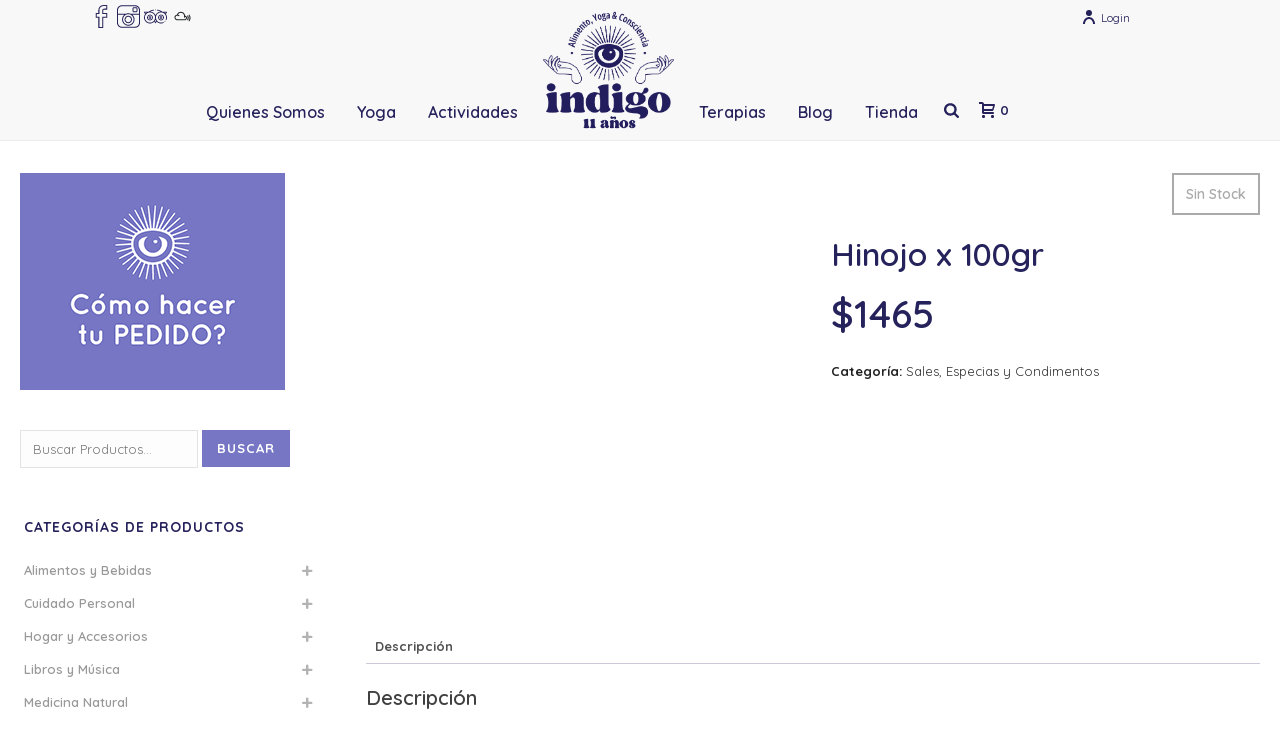

--- FILE ---
content_type: text/html; charset=UTF-8
request_url: https://enindigo.com.ar/product/hinojo-x-100gr/
body_size: 40366
content:
<!DOCTYPE html><html
lang=es ><head><link
rel=stylesheet href=https://enindigo.com.ar/wp-content/cache/minify/ef887.default.include.7395b3.css?x55707 media=all> <script defer src=https://enindigo.com.ar/wp-content/cache/minify/ef887.default.include.97b44f.js?x55707 type="e5d59bb05447a7ec55e5c452-text/javascript"></script> <script data-cfasync=false data-no-defer=1 data-no-minify=1 data-no-optimize=1>var ewww_webp_supported=!1;function check_webp_feature(A,e){var w;e=void 0!==e?e:function(){},ewww_webp_supported?e(ewww_webp_supported):((w=new Image).onload=function(){ewww_webp_supported=0<w.width&&0<w.height,e&&e(ewww_webp_supported)},w.onerror=function(){e&&e(!1)},w.src="data:image/webp;base64,"+{alpha:"UklGRkoAAABXRUJQVlA4WAoAAAAQAAAAAAAAAAAAQUxQSAwAAAARBxAR/Q9ERP8DAABWUDggGAAAABQBAJ0BKgEAAQAAAP4AAA3AAP7mtQAAAA=="}[A])}check_webp_feature("alpha");</script><script data-cfasync=false data-no-defer=1 data-no-minify=1 data-no-optimize=1>var Arrive=function(c,w){"use strict";if(c.MutationObserver&&"undefined"!=typeof HTMLElement){var r,a=0,u=(r=HTMLElement.prototype.matches||HTMLElement.prototype.webkitMatchesSelector||HTMLElement.prototype.mozMatchesSelector||HTMLElement.prototype.msMatchesSelector,{matchesSelector:function(e,t){return e instanceof HTMLElement&&r.call(e,t)},addMethod:function(e,t,r){var a=e[t];e[t]=function(){return r.length==arguments.length?r.apply(this,arguments):"function"==typeof a?a.apply(this,arguments):void 0}},callCallbacks:function(e,t){t&&t.options.onceOnly&&1==t.firedElems.length&&(e=[e[0]]);for(var r,a=0;r=e[a];a++)r&&r.callback&&r.callback.call(r.elem,r.elem);t&&t.options.onceOnly&&1==t.firedElems.length&&t.me.unbindEventWithSelectorAndCallback.call(t.target,t.selector,t.callback)},checkChildNodesRecursively:function(e,t,r,a){for(var i,n=0;i=e[n];n++)r(i,t,a)&&a.push({callback:t.callback,elem:i}),0<i.childNodes.length&&u.checkChildNodesRecursively(i.childNodes,t,r,a)},mergeArrays:function(e,t){var r,a={};for(r in e)e.hasOwnProperty(r)&&(a[r]=e[r]);for(r in t)t.hasOwnProperty(r)&&(a[r]=t[r]);return a},toElementsArray:function(e){return e=void 0!==e&&("number"!=typeof e.length||e===c)?[e]:e}}),e=(l.prototype.addEvent=function(e,t,r,a){a={target:e,selector:t,options:r,callback:a,firedElems:[]};return this._beforeAdding&&this._beforeAdding(a),this._eventsBucket.push(a),a},l.prototype.removeEvent=function(e){for(var t,r=this._eventsBucket.length-1;t=this._eventsBucket[r];r--)e(t)&&(this._beforeRemoving&&this._beforeRemoving(t),(t=this._eventsBucket.splice(r,1))&&t.length&&(t[0].callback=null))},l.prototype.beforeAdding=function(e){this._beforeAdding=e},l.prototype.beforeRemoving=function(e){this._beforeRemoving=e},l),t=function(i,n){var o=new e,l=this,s={fireOnAttributesModification:!1};return o.beforeAdding(function(t){var e=t.target;e!==c.document&&e!==c||(e=document.getElementsByTagName("html")[0]);var r=new MutationObserver(function(e){n.call(this,e,t)}),a=i(t.options);r.observe(e,a),t.observer=r,t.me=l}),o.beforeRemoving(function(e){e.observer.disconnect()}),this.bindEvent=function(e,t,r){t=u.mergeArrays(s,t);for(var a=u.toElementsArray(this),i=0;i<a.length;i++)o.addEvent(a[i],e,t,r)},this.unbindEvent=function(){var r=u.toElementsArray(this);o.removeEvent(function(e){for(var t=0;t<r.length;t++)if(this===w||e.target===r[t])return!0;return!1})},this.unbindEventWithSelectorOrCallback=function(r){var a=u.toElementsArray(this),i=r,e="function"==typeof r?function(e){for(var t=0;t<a.length;t++)if((this===w||e.target===a[t])&&e.callback===i)return!0;return!1}:function(e){for(var t=0;t<a.length;t++)if((this===w||e.target===a[t])&&e.selector===r)return!0;return!1};o.removeEvent(e)},this.unbindEventWithSelectorAndCallback=function(r,a){var i=u.toElementsArray(this);o.removeEvent(function(e){for(var t=0;t<i.length;t++)if((this===w||e.target===i[t])&&e.selector===r&&e.callback===a)return!0;return!1})},this},i=new function(){var s={fireOnAttributesModification:!1,onceOnly:!1,existing:!1};function n(e,t,r){return!(!u.matchesSelector(e,t.selector)||(e._id===w&&(e._id=a++),-1!=t.firedElems.indexOf(e._id)))&&(t.firedElems.push(e._id),!0)}var c=(i=new t(function(e){var t={attributes:!1,childList:!0,subtree:!0};return e.fireOnAttributesModification&&(t.attributes=!0),t},function(e,i){e.forEach(function(e){var t=e.addedNodes,r=e.target,a=[];null!==t&&0<t.length?u.checkChildNodesRecursively(t,i,n,a):"attributes"===e.type&&n(r,i)&&a.push({callback:i.callback,elem:r}),u.callCallbacks(a,i)})})).bindEvent;return i.bindEvent=function(e,t,r){t=void 0===r?(r=t,s):u.mergeArrays(s,t);var a=u.toElementsArray(this);if(t.existing){for(var i=[],n=0;n<a.length;n++)for(var o=a[n].querySelectorAll(e),l=0;l<o.length;l++)i.push({callback:r,elem:o[l]});if(t.onceOnly&&i.length)return r.call(i[0].elem,i[0].elem);setTimeout(u.callCallbacks,1,i)}c.call(this,e,t,r)},i},o=new function(){var a={};function i(e,t){return u.matchesSelector(e,t.selector)}var n=(o=new t(function(){return{childList:!0,subtree:!0}},function(e,r){e.forEach(function(e){var t=e.removedNodes,e=[];null!==t&&0<t.length&&u.checkChildNodesRecursively(t,r,i,e),u.callCallbacks(e,r)})})).bindEvent;return o.bindEvent=function(e,t,r){t=void 0===r?(r=t,a):u.mergeArrays(a,t),n.call(this,e,t,r)},o};d(HTMLElement.prototype),d(NodeList.prototype),d(HTMLCollection.prototype),d(HTMLDocument.prototype),d(Window.prototype);var n={};return s(i,n,"unbindAllArrive"),s(o,n,"unbindAllLeave"),n}function l(){this._eventsBucket=[],this._beforeAdding=null,this._beforeRemoving=null}function s(e,t,r){u.addMethod(t,r,e.unbindEvent),u.addMethod(t,r,e.unbindEventWithSelectorOrCallback),u.addMethod(t,r,e.unbindEventWithSelectorAndCallback)}function d(e){e.arrive=i.bindEvent,s(i,e,"unbindArrive"),e.leave=o.bindEvent,s(o,e,"unbindLeave")}}(window,void 0),ewww_webp_supported=!1;function check_webp_feature(e,t){var r;ewww_webp_supported?t(ewww_webp_supported):((r=new Image).onload=function(){ewww_webp_supported=0<r.width&&0<r.height,t(ewww_webp_supported)},r.onerror=function(){t(!1)},r.src="data:image/webp;base64,"+{alpha:"UklGRkoAAABXRUJQVlA4WAoAAAAQAAAAAAAAAAAAQUxQSAwAAAARBxAR/Q9ERP8DAABWUDggGAAAABQBAJ0BKgEAAQAAAP4AAA3AAP7mtQAAAA==",animation:"UklGRlIAAABXRUJQVlA4WAoAAAASAAAAAAAAAAAAQU5JTQYAAAD/////AABBTk1GJgAAAAAAAAAAAAAAAAAAAGQAAABWUDhMDQAAAC8AAAAQBxAREYiI/gcA"}[e])}function ewwwLoadImages(e){if(e){for(var t=document.querySelectorAll(".batch-image img, .image-wrapper a, .ngg-pro-masonry-item a, .ngg-galleria-offscreen-seo-wrapper a"),r=0,a=t.length;r<a;r++)ewwwAttr(t[r],"data-src",t[r].getAttribute("data-webp")),ewwwAttr(t[r],"data-thumbnail",t[r].getAttribute("data-webp-thumbnail"));for(var i=document.querySelectorAll("div.woocommerce-product-gallery__image"),r=0,a=i.length;r<a;r++)ewwwAttr(i[r],"data-thumb",i[r].getAttribute("data-webp-thumb"))}for(var n=document.querySelectorAll("video"),r=0,a=n.length;r<a;r++)ewwwAttr(n[r],"poster",e?n[r].getAttribute("data-poster-webp"):n[r].getAttribute("data-poster-image"));for(var o,l=document.querySelectorAll("img.ewww_webp_lazy_load"),r=0,a=l.length;r<a;r++)e&&(ewwwAttr(l[r],"data-lazy-srcset",l[r].getAttribute("data-lazy-srcset-webp")),ewwwAttr(l[r],"data-srcset",l[r].getAttribute("data-srcset-webp")),ewwwAttr(l[r],"data-lazy-src",l[r].getAttribute("data-lazy-src-webp")),ewwwAttr(l[r],"data-src",l[r].getAttribute("data-src-webp")),ewwwAttr(l[r],"data-orig-file",l[r].getAttribute("data-webp-orig-file")),ewwwAttr(l[r],"data-medium-file",l[r].getAttribute("data-webp-medium-file")),ewwwAttr(l[r],"data-large-file",l[r].getAttribute("data-webp-large-file")),null!=(o=l[r].getAttribute("srcset"))&&!1!==o&&o.includes("R0lGOD")&&ewwwAttr(l[r],"src",l[r].getAttribute("data-lazy-src-webp"))),l[r].className=l[r].className.replace(/\bewww_webp_lazy_load\b/,"");for(var s=document.querySelectorAll(".ewww_webp"),r=0,a=s.length;r<a;r++)e?(ewwwAttr(s[r],"srcset",s[r].getAttribute("data-srcset-webp")),ewwwAttr(s[r],"src",s[r].getAttribute("data-src-webp")),ewwwAttr(s[r],"data-orig-file",s[r].getAttribute("data-webp-orig-file")),ewwwAttr(s[r],"data-medium-file",s[r].getAttribute("data-webp-medium-file")),ewwwAttr(s[r],"data-large-file",s[r].getAttribute("data-webp-large-file")),ewwwAttr(s[r],"data-large_image",s[r].getAttribute("data-webp-large_image")),ewwwAttr(s[r],"data-src",s[r].getAttribute("data-webp-src"))):(ewwwAttr(s[r],"srcset",s[r].getAttribute("data-srcset-img")),ewwwAttr(s[r],"src",s[r].getAttribute("data-src-img"))),s[r].className=s[r].className.replace(/\bewww_webp\b/,"ewww_webp_loaded");window.jQuery&&jQuery.fn.isotope&&jQuery.fn.imagesLoaded&&(jQuery(".fusion-posts-container-infinite").imagesLoaded(function(){jQuery(".fusion-posts-container-infinite").hasClass("isotope")&&jQuery(".fusion-posts-container-infinite").isotope()}),jQuery(".fusion-portfolio:not(.fusion-recent-works) .fusion-portfolio-wrapper").imagesLoaded(function(){jQuery(".fusion-portfolio:not(.fusion-recent-works) .fusion-portfolio-wrapper").isotope()}))}function ewwwWebPInit(e){ewwwLoadImages(e),ewwwNggLoadGalleries(e),document.arrive(".ewww_webp",function(){ewwwLoadImages(e)}),document.arrive(".ewww_webp_lazy_load",function(){ewwwLoadImages(e)}),document.arrive("videos",function(){ewwwLoadImages(e)}),"loading"==document.readyState?document.addEventListener("DOMContentLoaded",ewwwJSONParserInit):("undefined"!=typeof galleries&&ewwwNggParseGalleries(e),ewwwWooParseVariations(e))}function ewwwAttr(e,t,r){null!=r&&!1!==r&&e.setAttribute(t,r)}function ewwwJSONParserInit(){"undefined"!=typeof galleries&&check_webp_feature("alpha",ewwwNggParseGalleries),check_webp_feature("alpha",ewwwWooParseVariations)}function ewwwWooParseVariations(e){if(e)for(var t=document.querySelectorAll("form.variations_form"),r=0,a=t.length;r<a;r++){var i=t[r].getAttribute("data-product_variations"),n=!1;try{for(var o in i=JSON.parse(i))void 0!==i[o]&&void 0!==i[o].image&&(void 0!==i[o].image.src_webp&&(i[o].image.src=i[o].image.src_webp,n=!0),void 0!==i[o].image.srcset_webp&&(i[o].image.srcset=i[o].image.srcset_webp,n=!0),void 0!==i[o].image.full_src_webp&&(i[o].image.full_src=i[o].image.full_src_webp,n=!0),void 0!==i[o].image.gallery_thumbnail_src_webp&&(i[o].image.gallery_thumbnail_src=i[o].image.gallery_thumbnail_src_webp,n=!0),void 0!==i[o].image.thumb_src_webp&&(i[o].image.thumb_src=i[o].image.thumb_src_webp,n=!0));n&&ewwwAttr(t[r],"data-product_variations",JSON.stringify(i))}catch(e){}}}function ewwwNggParseGalleries(e){if(e)for(var t in galleries){var r=galleries[t];galleries[t].images_list=ewwwNggParseImageList(r.images_list)}}function ewwwNggLoadGalleries(e){e&&document.addEventListener("ngg.galleria.themeadded",function(e,t){window.ngg_galleria._create_backup=window.ngg_galleria.create,window.ngg_galleria.create=function(e,t){var r=$(e).data("id");return galleries["gallery_"+r].images_list=ewwwNggParseImageList(galleries["gallery_"+r].images_list),window.ngg_galleria._create_backup(e,t)}})}function ewwwNggParseImageList(e){for(var t in e){var r=e[t];if(void 0!==r["image-webp"]&&(e[t].image=r["image-webp"],delete e[t]["image-webp"]),void 0!==r["thumb-webp"]&&(e[t].thumb=r["thumb-webp"],delete e[t]["thumb-webp"]),void 0!==r.full_image_webp&&(e[t].full_image=r.full_image_webp,delete e[t].full_image_webp),void 0!==r.srcsets)for(var a in r.srcsets)nggSrcset=r.srcsets[a],void 0!==r.srcsets[a+"-webp"]&&(e[t].srcsets[a]=r.srcsets[a+"-webp"],delete e[t].srcsets[a+"-webp"]);if(void 0!==r.full_srcsets)for(var i in r.full_srcsets)nggFSrcset=r.full_srcsets[i],void 0!==r.full_srcsets[i+"-webp"]&&(e[t].full_srcsets[i]=r.full_srcsets[i+"-webp"],delete e[t].full_srcsets[i+"-webp"])}return e}check_webp_feature("alpha",ewwwWebPInit);</script><meta
charset="UTF-8"><meta
name="viewport" content="width=device-width, initial-scale=1.0, minimum-scale=1.0, maximum-scale=1.0, user-scalable=0"><meta
http-equiv="X-UA-Compatible" content="IE=edge,chrome=1"><meta
name="format-detection" content="telephone=no"><script type="e5d59bb05447a7ec55e5c452-text/javascript">var ajaxurl = "https://enindigo.com.ar/wp-admin/admin-ajax.php";</script><meta
name='robots' content='index, follow, max-image-preview:large, max-snippet:-1, max-video-preview:-1'> <script data-cfasync=false data-pagespeed-no-defer>var gtm4wp_datalayer_name = "dataLayer";
	var dataLayer = dataLayer || [];</script> <style id=critical-path-css>body,html{width:100%;height:100%;margin:0;padding:0}.page-preloader{top:0;left:0;z-index:999;position:fixed;height:100%;width:100%;text-align:center}.preloader-preview-area{animation-delay:-.2s;top:50%;-ms-transform:translateY(100%);transform:translateY(100%);margin-top:10px;max-height:calc(50% - 20px);opacity:1;width:100%;text-align:center;position:absolute}.preloader-logo{max-width:90%;top:50%;-ms-transform:translateY(-100%);transform:translateY(-100%);margin:-10px auto 0 auto;max-height:calc(50% - 20px);opacity:1;position:relative}.ball-pulse>div{width:15px;height:15px;border-radius:100%;margin:2px;animation-fill-mode:both;display:inline-block;animation:ball-pulse .75s infinite cubic-bezier(.2,.68,.18,1.08)}.ball-pulse>div:nth-child(1){animation-delay:-.36s}.ball-pulse>div:nth-child(2){animation-delay:-.24s}.ball-pulse>div:nth-child(3){animation-delay:-.12s}@keyframes ball-pulse{0%{transform:scale(1);opacity:1}45%{transform:scale(.1);opacity:.7}80%{transform:scale(1);opacity:1}}.ball-clip-rotate-pulse{position:relative;-ms-transform:translateY(-15px) translateX(-10px);transform:translateY(-15px) translateX(-10px);display:inline-block}.ball-clip-rotate-pulse>div{animation-fill-mode:both;position:absolute;top:0;left:0;border-radius:100%}.ball-clip-rotate-pulse>div:first-child{height:36px;width:36px;top:7px;left:-7px;animation:ball-clip-rotate-pulse-scale 1s 0s cubic-bezier(.09,.57,.49,.9) infinite}.ball-clip-rotate-pulse>div:last-child{position:absolute;width:50px;height:50px;left:-16px;top:-2px;background:0 0;border:2px solid;animation:ball-clip-rotate-pulse-rotate 1s 0s cubic-bezier(.09,.57,.49,.9) infinite;animation-duration:1s}@keyframes ball-clip-rotate-pulse-rotate{0%{transform:rotate(0) scale(1)}50%{transform:rotate(180deg) scale(.6)}100%{transform:rotate(360deg) scale(1)}}@keyframes ball-clip-rotate-pulse-scale{30%{transform:scale(.3)}100%{transform:scale(1)}}@keyframes square-spin{25%{transform:perspective(100px) rotateX(180deg) rotateY(0)}50%{transform:perspective(100px) rotateX(180deg) rotateY(180deg)}75%{transform:perspective(100px) rotateX(0) rotateY(180deg)}100%{transform:perspective(100px) rotateX(0) rotateY(0)}}.square-spin{display:inline-block}.square-spin>div{animation-fill-mode:both;width:50px;height:50px;animation:square-spin 3s 0s cubic-bezier(.09,.57,.49,.9) infinite}.cube-transition{position:relative;-ms-transform:translate(-25px,-25px);transform:translate(-25px,-25px);display:inline-block}.cube-transition>div{animation-fill-mode:both;width:15px;height:15px;position:absolute;top:-5px;left:-5px;animation:cube-transition 1.6s 0s infinite ease-in-out}.cube-transition>div:last-child{animation-delay:-.8s}@keyframes cube-transition{25%{transform:translateX(50px) scale(.5) rotate(-90deg)}50%{transform:translate(50px,50px) rotate(-180deg)}75%{transform:translateY(50px) scale(.5) rotate(-270deg)}100%{transform:rotate(-360deg)}}.ball-scale>div{border-radius:100%;margin:2px;animation-fill-mode:both;display:inline-block;height:60px;width:60px;animation:ball-scale 1s 0s ease-in-out infinite}@keyframes ball-scale{0%{transform:scale(0)}100%{transform:scale(1);opacity:0}}.line-scale>div{animation-fill-mode:both;display:inline-block;width:5px;height:50px;border-radius:2px;margin:2px}.line-scale>div:nth-child(1){animation:line-scale 1s -.5s infinite cubic-bezier(.2,.68,.18,1.08)}.line-scale>div:nth-child(2){animation:line-scale 1s -.4s infinite cubic-bezier(.2,.68,.18,1.08)}.line-scale>div:nth-child(3){animation:line-scale 1s -.3s infinite cubic-bezier(.2,.68,.18,1.08)}.line-scale>div:nth-child(4){animation:line-scale 1s -.2s infinite cubic-bezier(.2,.68,.18,1.08)}.line-scale>div:nth-child(5){animation:line-scale 1s -.1s infinite cubic-bezier(.2,.68,.18,1.08)}@keyframes line-scale{0%{transform:scaley(1)}50%{transform:scaley(.4)}100%{transform:scaley(1)}}.ball-scale-multiple{position:relative;-ms-transform:translateY(30px);transform:translateY(30px);display:inline-block}.ball-scale-multiple>div{border-radius:100%;animation-fill-mode:both;margin:2px;position:absolute;left:-30px;top:0;opacity:0;margin:0;width:50px;height:50px;animation:ball-scale-multiple 1s 0s linear infinite}.ball-scale-multiple>div:nth-child(2){animation-delay:-.2s}.ball-scale-multiple>div:nth-child(3){animation-delay:-.2s}@keyframes ball-scale-multiple{0%{transform:scale(0);opacity:0}5%{opacity:1}100%{transform:scale(1);opacity:0}}.ball-pulse-sync{display:inline-block}.ball-pulse-sync>div{width:15px;height:15px;border-radius:100%;margin:2px;animation-fill-mode:both;display:inline-block}.ball-pulse-sync>div:nth-child(1){animation:ball-pulse-sync .6s -.21s infinite ease-in-out}.ball-pulse-sync>div:nth-child(2){animation:ball-pulse-sync .6s -.14s infinite ease-in-out}.ball-pulse-sync>div:nth-child(3){animation:ball-pulse-sync .6s -70ms infinite ease-in-out}@keyframes ball-pulse-sync{33%{transform:translateY(10px)}66%{transform:translateY(-10px)}100%{transform:translateY(0)}}.transparent-circle{display:inline-block;border-top:.5em solid rgba(255,255,255,.2);border-right:.5em solid rgba(255,255,255,.2);border-bottom:.5em solid rgba(255,255,255,.2);border-left:.5em solid #fff;transform:translateZ(0);animation:transparent-circle 1.1s infinite linear;width:50px;height:50px;border-radius:50%}.transparent-circle:after{border-radius:50%;width:10em;height:10em}@keyframes transparent-circle{0%{transform:rotate(0)}100%{transform:rotate(360deg)}}.ball-spin-fade-loader{position:relative;top:-10px;left:-10px;display:inline-block}.ball-spin-fade-loader>div{width:15px;height:15px;border-radius:100%;margin:2px;animation-fill-mode:both;position:absolute;animation:ball-spin-fade-loader 1s infinite linear}.ball-spin-fade-loader>div:nth-child(1){top:25px;left:0;animation-delay:-.84s;-webkit-animation-delay:-.84s}.ball-spin-fade-loader>div:nth-child(2){top:17.05px;left:17.05px;animation-delay:-.72s;-webkit-animation-delay:-.72s}.ball-spin-fade-loader>div:nth-child(3){top:0;left:25px;animation-delay:-.6s;-webkit-animation-delay:-.6s}.ball-spin-fade-loader>div:nth-child(4){top:-17.05px;left:17.05px;animation-delay:-.48s;-webkit-animation-delay:-.48s}.ball-spin-fade-loader>div:nth-child(5){top:-25px;left:0;animation-delay:-.36s;-webkit-animation-delay:-.36s}.ball-spin-fade-loader>div:nth-child(6){top:-17.05px;left:-17.05px;animation-delay:-.24s;-webkit-animation-delay:-.24s}.ball-spin-fade-loader>div:nth-child(7){top:0;left:-25px;animation-delay:-.12s;-webkit-animation-delay:-.12s}.ball-spin-fade-loader>div:nth-child(8){top:17.05px;left:-17.05px;animation-delay:0s;-webkit-animation-delay:0s}@keyframes ball-spin-fade-loader{50%{opacity:.3;transform:scale(.4)}100%{opacity:1;transform:scale(1)}}</style><title>Hinojo x 100gr - INDIGO</title><link
rel=canonical href=https://enindigo.com.ar/product/hinojo-x-100gr/ ><meta
property="og:locale" content="es_ES"><meta
property="og:type" content="article"><meta
property="og:title" content="Hinojo x 100gr - INDIGO"><meta
property="og:description" content="Es antiespasmódico, relaja el aparato digestivo, expulsa los gases y ayuda en digestiones lentas. Como expectorante es indicado en resfríos y catarros bronquiales. Aumenta la producción de leche en mujeres amamantando. Ayuda a inducir la menstruación en retrasos. Alivia las molestias en la menopausia. Se utiliza para lavados en conjuntivitis.&nbsp;"><meta
property="og:url" content="https://enindigo.com.ar/product/hinojo-x-100gr/"><meta
property="og:site_name" content="INDIGO"><meta
property="article:modified_time" content="2025-10-23T05:07:17+00:00"><meta
property="og:image" content="https://enindigo.com.ar/wp-content/uploads/2018/12/producto_01693_01.jpg"><meta
property="og:image:width" content="600"><meta
property="og:image:height" content="600"><meta
property="og:image:type" content="image/jpeg"><meta
name="twitter:card" content="summary_large_image"> <script type=application/ld+json class=yoast-schema-graph>{"@context":"https://schema.org","@graph":[{"@type":"WebPage","@id":"https://enindigo.com.ar/product/hinojo-x-100gr/","url":"https://enindigo.com.ar/product/hinojo-x-100gr/","name":"Hinojo x 100gr - INDIGO","isPartOf":{"@id":"https://enindigo.com.ar/#website"},"primaryImageOfPage":{"@id":"https://enindigo.com.ar/product/hinojo-x-100gr/#primaryimage"},"image":{"@id":"https://enindigo.com.ar/product/hinojo-x-100gr/#primaryimage"},"thumbnailUrl":"https://enindigo.com.ar/wp-content/uploads/2018/12/producto_01693_01.jpg","datePublished":"2020-05-20T15:37:05+00:00","dateModified":"2025-10-23T05:07:17+00:00","breadcrumb":{"@id":"https://enindigo.com.ar/product/hinojo-x-100gr/#breadcrumb"},"inLanguage":"es","potentialAction":[{"@type":"ReadAction","target":["https://enindigo.com.ar/product/hinojo-x-100gr/"]}]},{"@type":"ImageObject","inLanguage":"es","@id":"https://enindigo.com.ar/product/hinojo-x-100gr/#primaryimage","url":"https://enindigo.com.ar/wp-content/uploads/2018/12/producto_01693_01.jpg","contentUrl":"https://enindigo.com.ar/wp-content/uploads/2018/12/producto_01693_01.jpg","width":600,"height":600,"caption":"Hinojo x 100gr"},{"@type":"BreadcrumbList","@id":"https://enindigo.com.ar/product/hinojo-x-100gr/#breadcrumb","itemListElement":[{"@type":"ListItem","position":1,"name":"Portada","item":"https://enindigo.com.ar/"},{"@type":"ListItem","position":2,"name":"Tienda","item":"https://enindigo.com.ar/tienda/"},{"@type":"ListItem","position":3,"name":"Hinojo x 100gr"}]},{"@type":"WebSite","@id":"https://enindigo.com.ar/#website","url":"https://enindigo.com.ar/","name":"INDIGO","description":"Almacén de Ramos Naturales","potentialAction":[{"@type":"SearchAction","target":{"@type":"EntryPoint","urlTemplate":"https://enindigo.com.ar/?s={search_term_string}"},"query-input":{"@type":"PropertyValueSpecification","valueRequired":true,"valueName":"search_term_string"}}],"inLanguage":"es"}]}</script> <link
rel=dns-prefetch href=//fonts.googleapis.com><link
rel=dns-prefetch href=//use.fontawesome.com><link
rel="shortcut icon" href=/wp-content/uploads/2018/12/favicon.png?x55707><link
rel=apple-touch-icon-precomposed href=/wp-content/uploads/2018/12/favicon.png?x55707><link
rel=apple-touch-icon-precomposed sizes=114x114 href=/wp-content/uploads/2018/12/favicon.png?x55707><link
rel=apple-touch-icon-precomposed sizes=72x72 href=/wp-content/uploads/2018/12/favicon.png?x55707><link
rel=apple-touch-icon-precomposed sizes=144x144 href=/wp-content/uploads/2018/12/favicon.png?x55707> <script type="e5d59bb05447a7ec55e5c452-text/javascript">window.abb = {};php = {};window.PHP = {};PHP.ajax = "https://enindigo.com.ar/wp-admin/admin-ajax.php";PHP.wp_p_id = "9444";var mk_header_parallax, mk_banner_parallax, mk_page_parallax, mk_footer_parallax, mk_body_parallax;var mk_images_dir = "https://enindigo.com.ar/wp-content/themes/jupiter/assets/images",mk_theme_js_path = "https://enindigo.com.ar/wp-content/themes/jupiter/assets/js",mk_theme_dir = "https://enindigo.com.ar/wp-content/themes/jupiter",mk_captcha_placeholder = "Ingresa Captcha",mk_captcha_invalid_txt = "Invalid. Try again.",mk_captcha_correct_txt = "Captcha correct.",mk_responsive_nav_width = 1140,mk_vertical_header_back = "Back",mk_vertical_header_anim = "1",mk_check_rtl = true,mk_grid_width = 1140,mk_ajax_search_option = "fullscreen_search",mk_preloader_bg_color = "#fff",mk_accent_color = "#26235c",mk_go_to_top =  "true",mk_smooth_scroll =  "true",mk_show_background_video =  "true",mk_preloader_bar_color = "#26235c",mk_preloader_logo = "";var mk_header_parallax = false,mk_banner_parallax = false,mk_footer_parallax = false,mk_body_parallax = false,mk_no_more_posts = "No More Posts",mk_typekit_id   = "",mk_google_fonts = ["Quicksand:100italic,200italic,300italic,400italic,500italic,600italic,700italic,800italic,900italic,100,200,300,400,500,600,700,800,900"],mk_global_lazyload = false;</script> <style type="text/css">@font-face {font-family:Montserrat;font-style:normal;font-weight:400;src:url(/cf-fonts/s/montserrat/5.0.16/cyrillic/400/normal.woff2);unicode-range:U+0301,U+0400-045F,U+0490-0491,U+04B0-04B1,U+2116;font-display:swap;}@font-face {font-family:Montserrat;font-style:normal;font-weight:400;src:url(/cf-fonts/s/montserrat/5.0.16/vietnamese/400/normal.woff2);unicode-range:U+0102-0103,U+0110-0111,U+0128-0129,U+0168-0169,U+01A0-01A1,U+01AF-01B0,U+0300-0301,U+0303-0304,U+0308-0309,U+0323,U+0329,U+1EA0-1EF9,U+20AB;font-display:swap;}@font-face {font-family:Montserrat;font-style:normal;font-weight:400;src:url(/cf-fonts/s/montserrat/5.0.16/latin/400/normal.woff2);unicode-range:U+0000-00FF,U+0131,U+0152-0153,U+02BB-02BC,U+02C6,U+02DA,U+02DC,U+0304,U+0308,U+0329,U+2000-206F,U+2074,U+20AC,U+2122,U+2191,U+2193,U+2212,U+2215,U+FEFF,U+FFFD;font-display:swap;}@font-face {font-family:Montserrat;font-style:normal;font-weight:400;src:url(/cf-fonts/s/montserrat/5.0.16/latin-ext/400/normal.woff2);unicode-range:U+0100-02AF,U+0304,U+0308,U+0329,U+1E00-1E9F,U+1EF2-1EFF,U+2020,U+20A0-20AB,U+20AD-20CF,U+2113,U+2C60-2C7F,U+A720-A7FF;font-display:swap;}@font-face {font-family:Montserrat;font-style:normal;font-weight:400;src:url(/cf-fonts/s/montserrat/5.0.16/cyrillic-ext/400/normal.woff2);unicode-range:U+0460-052F,U+1C80-1C88,U+20B4,U+2DE0-2DFF,U+A640-A69F,U+FE2E-FE2F;font-display:swap;}@font-face {font-family:Montserrat;font-style:normal;font-weight:700;src:url(/cf-fonts/s/montserrat/5.0.16/latin/700/normal.woff2);unicode-range:U+0000-00FF,U+0131,U+0152-0153,U+02BB-02BC,U+02C6,U+02DA,U+02DC,U+0304,U+0308,U+0329,U+2000-206F,U+2074,U+20AC,U+2122,U+2191,U+2193,U+2212,U+2215,U+FEFF,U+FFFD;font-display:swap;}@font-face {font-family:Montserrat;font-style:normal;font-weight:700;src:url(/cf-fonts/s/montserrat/5.0.16/latin-ext/700/normal.woff2);unicode-range:U+0100-02AF,U+0304,U+0308,U+0329,U+1E00-1E9F,U+1EF2-1EFF,U+2020,U+20A0-20AB,U+20AD-20CF,U+2113,U+2C60-2C7F,U+A720-A7FF;font-display:swap;}@font-face {font-family:Montserrat;font-style:normal;font-weight:700;src:url(/cf-fonts/s/montserrat/5.0.16/vietnamese/700/normal.woff2);unicode-range:U+0102-0103,U+0110-0111,U+0128-0129,U+0168-0169,U+01A0-01A1,U+01AF-01B0,U+0300-0301,U+0303-0304,U+0308-0309,U+0323,U+0329,U+1EA0-1EF9,U+20AB;font-display:swap;}@font-face {font-family:Montserrat;font-style:normal;font-weight:700;src:url(/cf-fonts/s/montserrat/5.0.16/cyrillic/700/normal.woff2);unicode-range:U+0301,U+0400-045F,U+0490-0491,U+04B0-04B1,U+2116;font-display:swap;}@font-face {font-family:Montserrat;font-style:normal;font-weight:700;src:url(/cf-fonts/s/montserrat/5.0.16/cyrillic-ext/700/normal.woff2);unicode-range:U+0460-052F,U+1C80-1C88,U+20B4,U+2DE0-2DFF,U+A640-A69F,U+FE2E-FE2F;font-display:swap;}@font-face {font-family:Roboto;font-style:normal;font-weight:100;src:url(/cf-fonts/s/roboto/5.0.11/latin-ext/100/normal.woff2);unicode-range:U+0100-02AF,U+0304,U+0308,U+0329,U+1E00-1E9F,U+1EF2-1EFF,U+2020,U+20A0-20AB,U+20AD-20CF,U+2113,U+2C60-2C7F,U+A720-A7FF;font-display:swap;}@font-face {font-family:Roboto;font-style:normal;font-weight:100;src:url(/cf-fonts/s/roboto/5.0.11/latin/100/normal.woff2);unicode-range:U+0000-00FF,U+0131,U+0152-0153,U+02BB-02BC,U+02C6,U+02DA,U+02DC,U+0304,U+0308,U+0329,U+2000-206F,U+2074,U+20AC,U+2122,U+2191,U+2193,U+2212,U+2215,U+FEFF,U+FFFD;font-display:swap;}@font-face {font-family:Roboto;font-style:normal;font-weight:100;src:url(/cf-fonts/s/roboto/5.0.11/vietnamese/100/normal.woff2);unicode-range:U+0102-0103,U+0110-0111,U+0128-0129,U+0168-0169,U+01A0-01A1,U+01AF-01B0,U+0300-0301,U+0303-0304,U+0308-0309,U+0323,U+0329,U+1EA0-1EF9,U+20AB;font-display:swap;}@font-face {font-family:Roboto;font-style:normal;font-weight:100;src:url(/cf-fonts/s/roboto/5.0.11/cyrillic-ext/100/normal.woff2);unicode-range:U+0460-052F,U+1C80-1C88,U+20B4,U+2DE0-2DFF,U+A640-A69F,U+FE2E-FE2F;font-display:swap;}@font-face {font-family:Roboto;font-style:normal;font-weight:100;src:url(/cf-fonts/s/roboto/5.0.11/cyrillic/100/normal.woff2);unicode-range:U+0301,U+0400-045F,U+0490-0491,U+04B0-04B1,U+2116;font-display:swap;}@font-face {font-family:Roboto;font-style:normal;font-weight:100;src:url(/cf-fonts/s/roboto/5.0.11/greek/100/normal.woff2);unicode-range:U+0370-03FF;font-display:swap;}@font-face {font-family:Roboto;font-style:normal;font-weight:100;src:url(/cf-fonts/s/roboto/5.0.11/greek-ext/100/normal.woff2);unicode-range:U+1F00-1FFF;font-display:swap;}@font-face {font-family:Roboto;font-style:normal;font-weight:300;src:url(/cf-fonts/s/roboto/5.0.11/latin/300/normal.woff2);unicode-range:U+0000-00FF,U+0131,U+0152-0153,U+02BB-02BC,U+02C6,U+02DA,U+02DC,U+0304,U+0308,U+0329,U+2000-206F,U+2074,U+20AC,U+2122,U+2191,U+2193,U+2212,U+2215,U+FEFF,U+FFFD;font-display:swap;}@font-face {font-family:Roboto;font-style:normal;font-weight:300;src:url(/cf-fonts/s/roboto/5.0.11/latin-ext/300/normal.woff2);unicode-range:U+0100-02AF,U+0304,U+0308,U+0329,U+1E00-1E9F,U+1EF2-1EFF,U+2020,U+20A0-20AB,U+20AD-20CF,U+2113,U+2C60-2C7F,U+A720-A7FF;font-display:swap;}@font-face {font-family:Roboto;font-style:normal;font-weight:300;src:url(/cf-fonts/s/roboto/5.0.11/greek/300/normal.woff2);unicode-range:U+0370-03FF;font-display:swap;}@font-face {font-family:Roboto;font-style:normal;font-weight:300;src:url(/cf-fonts/s/roboto/5.0.11/cyrillic-ext/300/normal.woff2);unicode-range:U+0460-052F,U+1C80-1C88,U+20B4,U+2DE0-2DFF,U+A640-A69F,U+FE2E-FE2F;font-display:swap;}@font-face {font-family:Roboto;font-style:normal;font-weight:300;src:url(/cf-fonts/s/roboto/5.0.11/vietnamese/300/normal.woff2);unicode-range:U+0102-0103,U+0110-0111,U+0128-0129,U+0168-0169,U+01A0-01A1,U+01AF-01B0,U+0300-0301,U+0303-0304,U+0308-0309,U+0323,U+0329,U+1EA0-1EF9,U+20AB;font-display:swap;}@font-face {font-family:Roboto;font-style:normal;font-weight:300;src:url(/cf-fonts/s/roboto/5.0.11/cyrillic/300/normal.woff2);unicode-range:U+0301,U+0400-045F,U+0490-0491,U+04B0-04B1,U+2116;font-display:swap;}@font-face {font-family:Roboto;font-style:normal;font-weight:300;src:url(/cf-fonts/s/roboto/5.0.11/greek-ext/300/normal.woff2);unicode-range:U+1F00-1FFF;font-display:swap;}@font-face {font-family:Roboto;font-style:normal;font-weight:400;src:url(/cf-fonts/s/roboto/5.0.11/cyrillic-ext/400/normal.woff2);unicode-range:U+0460-052F,U+1C80-1C88,U+20B4,U+2DE0-2DFF,U+A640-A69F,U+FE2E-FE2F;font-display:swap;}@font-face {font-family:Roboto;font-style:normal;font-weight:400;src:url(/cf-fonts/s/roboto/5.0.11/latin-ext/400/normal.woff2);unicode-range:U+0100-02AF,U+0304,U+0308,U+0329,U+1E00-1E9F,U+1EF2-1EFF,U+2020,U+20A0-20AB,U+20AD-20CF,U+2113,U+2C60-2C7F,U+A720-A7FF;font-display:swap;}@font-face {font-family:Roboto;font-style:normal;font-weight:400;src:url(/cf-fonts/s/roboto/5.0.11/cyrillic/400/normal.woff2);unicode-range:U+0301,U+0400-045F,U+0490-0491,U+04B0-04B1,U+2116;font-display:swap;}@font-face {font-family:Roboto;font-style:normal;font-weight:400;src:url(/cf-fonts/s/roboto/5.0.11/greek-ext/400/normal.woff2);unicode-range:U+1F00-1FFF;font-display:swap;}@font-face {font-family:Roboto;font-style:normal;font-weight:400;src:url(/cf-fonts/s/roboto/5.0.11/latin/400/normal.woff2);unicode-range:U+0000-00FF,U+0131,U+0152-0153,U+02BB-02BC,U+02C6,U+02DA,U+02DC,U+0304,U+0308,U+0329,U+2000-206F,U+2074,U+20AC,U+2122,U+2191,U+2193,U+2212,U+2215,U+FEFF,U+FFFD;font-display:swap;}@font-face {font-family:Roboto;font-style:normal;font-weight:400;src:url(/cf-fonts/s/roboto/5.0.11/vietnamese/400/normal.woff2);unicode-range:U+0102-0103,U+0110-0111,U+0128-0129,U+0168-0169,U+01A0-01A1,U+01AF-01B0,U+0300-0301,U+0303-0304,U+0308-0309,U+0323,U+0329,U+1EA0-1EF9,U+20AB;font-display:swap;}@font-face {font-family:Roboto;font-style:normal;font-weight:400;src:url(/cf-fonts/s/roboto/5.0.11/greek/400/normal.woff2);unicode-range:U+0370-03FF;font-display:swap;}@font-face {font-family:Roboto;font-style:normal;font-weight:700;src:url(/cf-fonts/s/roboto/5.0.11/latin/700/normal.woff2);unicode-range:U+0000-00FF,U+0131,U+0152-0153,U+02BB-02BC,U+02C6,U+02DA,U+02DC,U+0304,U+0308,U+0329,U+2000-206F,U+2074,U+20AC,U+2122,U+2191,U+2193,U+2212,U+2215,U+FEFF,U+FFFD;font-display:swap;}@font-face {font-family:Roboto;font-style:normal;font-weight:700;src:url(/cf-fonts/s/roboto/5.0.11/greek/700/normal.woff2);unicode-range:U+0370-03FF;font-display:swap;}@font-face {font-family:Roboto;font-style:normal;font-weight:700;src:url(/cf-fonts/s/roboto/5.0.11/cyrillic/700/normal.woff2);unicode-range:U+0301,U+0400-045F,U+0490-0491,U+04B0-04B1,U+2116;font-display:swap;}@font-face {font-family:Roboto;font-style:normal;font-weight:700;src:url(/cf-fonts/s/roboto/5.0.11/latin-ext/700/normal.woff2);unicode-range:U+0100-02AF,U+0304,U+0308,U+0329,U+1E00-1E9F,U+1EF2-1EFF,U+2020,U+20A0-20AB,U+20AD-20CF,U+2113,U+2C60-2C7F,U+A720-A7FF;font-display:swap;}@font-face {font-family:Roboto;font-style:normal;font-weight:700;src:url(/cf-fonts/s/roboto/5.0.11/vietnamese/700/normal.woff2);unicode-range:U+0102-0103,U+0110-0111,U+0128-0129,U+0168-0169,U+01A0-01A1,U+01AF-01B0,U+0300-0301,U+0303-0304,U+0308-0309,U+0323,U+0329,U+1EA0-1EF9,U+20AB;font-display:swap;}@font-face {font-family:Roboto;font-style:normal;font-weight:700;src:url(/cf-fonts/s/roboto/5.0.11/cyrillic-ext/700/normal.woff2);unicode-range:U+0460-052F,U+1C80-1C88,U+20B4,U+2DE0-2DFF,U+A640-A69F,U+FE2E-FE2F;font-display:swap;}@font-face {font-family:Roboto;font-style:normal;font-weight:700;src:url(/cf-fonts/s/roboto/5.0.11/greek-ext/700/normal.woff2);unicode-range:U+1F00-1FFF;font-display:swap;}</style><style id=mec-dynamic-styles-inline-css>.mec-wrap h1, .mec-wrap h2, .mec-wrap h3, .mec-wrap h4, .mec-wrap h5, .mec-wrap h6,.entry-content .mec-wrap h1, .entry-content .mec-wrap h2, .entry-content .mec-wrap h3,.entry-content  .mec-wrap h4, .entry-content .mec-wrap h5, .entry-content .mec-wrap h6{ font-family: 'Quicksand', Helvetica, Arial, sans-serif;}.mec-event-content p, .mec-wrap p { font-family: 'Quicksand',sans-serif; font-weight:300;}.mec-wrap.colorskin-custom .mec-color, .mec-wrap.colorskin-custom .mec-event-sharing-wrap .mec-event-sharing > li:hover a, .mec-wrap.colorskin-custom .mec-color-hover:hover, .mec-wrap.colorskin-custom .mec-color-before *:before ,.mec-wrap.colorskin-custom .mec-widget .mec-event-grid-classic.owl-carousel .owl-controls .owl-buttons i,.mec-wrap.colorskin-custom .mec-event-list-classic a.magicmore:hover,.mec-wrap.colorskin-custom .mec-event-grid-simple:hover .mec-event-title,.mec-wrap.colorskin-custom .mec-single-event .mec-event-meta dd.mec-events-event-categories:before,.mec-wrap.colorskin-custom .mec-single-event-date:before,.mec-wrap.colorskin-custom .mec-single-event-time:before,.mec-wrap.colorskin-custom .mec-events-meta-group.mec-events-meta-group-venue:before,.mec-wrap.colorskin-custom .mec-calendar .mec-calendar-side .mec-previous-month i,.mec-wrap.colorskin-custom .mec-calendar .mec-calendar-side .mec-next-month,.mec-wrap.colorskin-custom .mec-calendar .mec-calendar-side .mec-previous-month:hover,.mec-wrap.colorskin-custom .mec-calendar .mec-calendar-side .mec-next-month:hover,.mec-wrap.colorskin-custom .mec-calendar.mec-event-calendar-classic dt.mec-selected-day:hover,.mec-wrap.colorskin-custom .mec-infowindow-wp h5 a:hover, .colorskin-custom .mec-events-meta-group-countdown .mec-end-counts h3,.mec-calendar .mec-calendar-side .mec-next-month i,.mec-wrap .mec-totalcal-box i,.mec-calendar .mec-event-article .mec-event-title a:hover,.mec-attendees-list-details .mec-attendee-profile-link a:hover, .mec-next-event-details li i,.mec-next-event-details a{color: #28255a}.mec-wrap.colorskin-custom .mec-event-sharing .mec-event-share:hover .event-sharing-icon,.mec-wrap.colorskin-custom .mec-event-grid-clean .mec-event-date,.mec-wrap.colorskin-custom .mec-event-list-modern .mec-event-sharing > li:hover a i,.mec-wrap.colorskin-custom .mec-event-list-modern .mec-event-sharing .mec-event-share:hover .mec-event-sharing-icon,.mec-wrap.colorskin-custom .mec-event-list-modern .mec-event-sharing li:hover a i,.mec-wrap.colorskin-custom .mec-calendar:not(.mec-event-calendar-classic) .mec-selected-day,.mec-wrap.colorskin-custom .mec-calendar .mec-selected-day:hover,.mec-wrap.colorskin-custom .mec-calendar .mec-calendar-row  dt.mec-has-event:hover,.mec-wrap.colorskin-custom .mec-calendar .mec-has-event:after, .mec-wrap.colorskin-custom .mec-bg-color, .mec-wrap.colorskin-custom .mec-bg-color-hover:hover, .colorskin-custom .mec-event-sharing-wrap:hover > li, .mec-wrap.colorskin-custom .mec-totalcal-box .mec-totalcal-view span.mec-totalcalview-selected,.mec-wrap .flip-clock-wrapper ul li a div div.inn,.mec-wrap .mec-totalcal-box .mec-totalcal-view span.mec-totalcalview-selected,.event-carousel-type1-head .mec-event-date-carousel,.mec-event-countdown-style3 .mec-event-date,#wrap .mec-wrap article.mec-event-countdown-style1,.mec-event-countdown-style1 .mec-event-countdown-part3 a.mec-event-button,.mec-wrap .mec-event-countdown-style2,.mec-map-get-direction-btn-cnt input[type="submit"],.mec-booking button,span.mec-marker-wrap{background-color: #28255a;}.mec-wrap.colorskin-custom .mec-event-list-modern .mec-event-sharing > li:hover a i,.mec-wrap.colorskin-custom .mec-event-list-modern .mec-event-sharing .mec-event-share:hover .mec-event-sharing-icon,.mec-wrap.colorskin-custom .mec-event-list-standard .mec-month-divider span:before,.mec-wrap.colorskin-custom .mec-single-event .mec-social-single:before,.mec-wrap.colorskin-custom .mec-single-event .mec-frontbox-title:before,.mec-wrap.colorskin-custom .mec-calendar .mec-calendar-events-side .mec-table-side-day, .mec-wrap.colorskin-custom .mec-border-color, .mec-wrap.colorskin-custom .mec-border-color-hover:hover, .colorskin-custom .mec-single-event .mec-frontbox-title:before, .colorskin-custom .mec-single-event .mec-events-meta-group-booking form > h4:before, .mec-wrap.colorskin-custom .mec-totalcal-box .mec-totalcal-view span.mec-totalcalview-selected,.mec-wrap .mec-totalcal-box .mec-totalcal-view span.mec-totalcalview-selected,.event-carousel-type1-head .mec-event-date-carousel:after{border-color: #28255a;}.mec-event-countdown-style3 .mec-event-date:after{border-bottom-color:#28255a;}.mec-wrap article.mec-event-countdown-style1 .mec-event-countdown-part2:after{border-color: transparent transparent transparent #28255a;}</style><style type="text/css">@font-face {font-family:Quicksand;font-style:normal;font-weight:300;src:url(/cf-fonts/s/quicksand/5.0.16/latin-ext/300/normal.woff2);unicode-range:U+0100-02AF,U+0304,U+0308,U+0329,U+1E00-1E9F,U+1EF2-1EFF,U+2020,U+20A0-20AB,U+20AD-20CF,U+2113,U+2C60-2C7F,U+A720-A7FF;font-display:swap;}@font-face {font-family:Quicksand;font-style:normal;font-weight:300;src:url(/cf-fonts/s/quicksand/5.0.16/vietnamese/300/normal.woff2);unicode-range:U+0102-0103,U+0110-0111,U+0128-0129,U+0168-0169,U+01A0-01A1,U+01AF-01B0,U+0300-0301,U+0303-0304,U+0308-0309,U+0323,U+0329,U+1EA0-1EF9,U+20AB;font-display:swap;}@font-face {font-family:Quicksand;font-style:normal;font-weight:300;src:url(/cf-fonts/s/quicksand/5.0.16/latin/300/normal.woff2);unicode-range:U+0000-00FF,U+0131,U+0152-0153,U+02BB-02BC,U+02C6,U+02DA,U+02DC,U+0304,U+0308,U+0329,U+2000-206F,U+2074,U+20AC,U+2122,U+2191,U+2193,U+2212,U+2215,U+FEFF,U+FFFD;font-display:swap;}@font-face {font-family:Quicksand;font-style:normal;font-weight:400;src:url(/cf-fonts/s/quicksand/5.0.16/vietnamese/400/normal.woff2);unicode-range:U+0102-0103,U+0110-0111,U+0128-0129,U+0168-0169,U+01A0-01A1,U+01AF-01B0,U+0300-0301,U+0303-0304,U+0308-0309,U+0323,U+0329,U+1EA0-1EF9,U+20AB;font-display:swap;}@font-face {font-family:Quicksand;font-style:normal;font-weight:400;src:url(/cf-fonts/s/quicksand/5.0.16/latin/400/normal.woff2);unicode-range:U+0000-00FF,U+0131,U+0152-0153,U+02BB-02BC,U+02C6,U+02DA,U+02DC,U+0304,U+0308,U+0329,U+2000-206F,U+2074,U+20AC,U+2122,U+2191,U+2193,U+2212,U+2215,U+FEFF,U+FFFD;font-display:swap;}@font-face {font-family:Quicksand;font-style:normal;font-weight:400;src:url(/cf-fonts/s/quicksand/5.0.16/latin-ext/400/normal.woff2);unicode-range:U+0100-02AF,U+0304,U+0308,U+0329,U+1E00-1E9F,U+1EF2-1EFF,U+2020,U+20A0-20AB,U+20AD-20CF,U+2113,U+2C60-2C7F,U+A720-A7FF;font-display:swap;}@font-face {font-family:Quicksand;font-style:normal;font-weight:700;src:url(/cf-fonts/s/quicksand/5.0.16/vietnamese/700/normal.woff2);unicode-range:U+0102-0103,U+0110-0111,U+0128-0129,U+0168-0169,U+01A0-01A1,U+01AF-01B0,U+0300-0301,U+0303-0304,U+0308-0309,U+0323,U+0329,U+1EA0-1EF9,U+20AB;font-display:swap;}@font-face {font-family:Quicksand;font-style:normal;font-weight:700;src:url(/cf-fonts/s/quicksand/5.0.16/latin/700/normal.woff2);unicode-range:U+0000-00FF,U+0131,U+0152-0153,U+02BB-02BC,U+02C6,U+02DA,U+02DC,U+0304,U+0308,U+0329,U+2000-206F,U+2074,U+20AC,U+2122,U+2191,U+2193,U+2212,U+2215,U+FEFF,U+FFFD;font-display:swap;}@font-face {font-family:Quicksand;font-style:normal;font-weight:700;src:url(/cf-fonts/s/quicksand/5.0.16/latin-ext/700/normal.woff2);unicode-range:U+0100-02AF,U+0304,U+0308,U+0329,U+1E00-1E9F,U+1EF2-1EFF,U+2020,U+20A0-20AB,U+20AD-20CF,U+2113,U+2C60-2C7F,U+A720-A7FF;font-display:swap;}@font-face {font-family:Quicksand;font-style:normal;font-weight:400;src:url(/cf-fonts/s/quicksand/5.0.16/latin/400/normal.woff2);unicode-range:U+0000-00FF,U+0131,U+0152-0153,U+02BB-02BC,U+02C6,U+02DA,U+02DC,U+0304,U+0308,U+0329,U+2000-206F,U+2074,U+20AC,U+2122,U+2191,U+2193,U+2212,U+2215,U+FEFF,U+FFFD;font-display:swap;}@font-face {font-family:Quicksand;font-style:normal;font-weight:400;src:url(/cf-fonts/s/quicksand/5.0.16/vietnamese/400/normal.woff2);unicode-range:U+0102-0103,U+0110-0111,U+0128-0129,U+0168-0169,U+01A0-01A1,U+01AF-01B0,U+0300-0301,U+0303-0304,U+0308-0309,U+0323,U+0329,U+1EA0-1EF9,U+20AB;font-display:swap;}@font-face {font-family:Quicksand;font-style:normal;font-weight:400;src:url(/cf-fonts/s/quicksand/5.0.16/latin-ext/400/normal.woff2);unicode-range:U+0100-02AF,U+0304,U+0308,U+0329,U+1E00-1E9F,U+1EF2-1EFF,U+2020,U+20A0-20AB,U+20AD-20CF,U+2113,U+2C60-2C7F,U+A720-A7FF;font-display:swap;}</style><link
rel=stylesheet id=wp-block-library-css href=https://enindigo.com.ar/wp-includes/css/dist/block-library/style.min.css?x55707 type=text/css media=all><style id=wp-block-library-theme-inline-css>.wp-block-audio :where(figcaption){color:#555;font-size:13px;text-align:center}.is-dark-theme .wp-block-audio :where(figcaption){color:#ffffffa6}.wp-block-audio{margin:0 0 1em}.wp-block-code{border:1px solid #ccc;border-radius:4px;font-family:Menlo,Consolas,monaco,monospace;padding:.8em 1em}.wp-block-embed :where(figcaption){color:#555;font-size:13px;text-align:center}.is-dark-theme .wp-block-embed :where(figcaption){color:#ffffffa6}.wp-block-embed{margin:0 0 1em}.blocks-gallery-caption{color:#555;font-size:13px;text-align:center}.is-dark-theme .blocks-gallery-caption{color:#ffffffa6}:root :where(.wp-block-image figcaption){color:#555;font-size:13px;text-align:center}.is-dark-theme :root :where(.wp-block-image figcaption){color:#ffffffa6}.wp-block-image{margin:0 0 1em}.wp-block-pullquote{border-bottom:4px solid;border-top:4px solid;color:currentColor;margin-bottom:1.75em}.wp-block-pullquote cite,.wp-block-pullquote footer,.wp-block-pullquote__citation{color:currentColor;font-size:.8125em;font-style:normal;text-transform:uppercase}.wp-block-quote{border-left:.25em solid;margin:0 0 1.75em;padding-left:1em}.wp-block-quote cite,.wp-block-quote footer{color:currentColor;font-size:.8125em;font-style:normal;position:relative}.wp-block-quote.has-text-align-right{border-left:none;border-right:.25em solid;padding-left:0;padding-right:1em}.wp-block-quote.has-text-align-center{border:none;padding-left:0}.wp-block-quote.is-large,.wp-block-quote.is-style-large,.wp-block-quote.is-style-plain{border:none}.wp-block-search .wp-block-search__label{font-weight:700}.wp-block-search__button{border:1px solid #ccc;padding:.375em .625em}:where(.wp-block-group.has-background){padding:1.25em 2.375em}.wp-block-separator.has-css-opacity{opacity:.4}.wp-block-separator{border:none;border-bottom:2px solid;margin-left:auto;margin-right:auto}.wp-block-separator.has-alpha-channel-opacity{opacity:1}.wp-block-separator:not(.is-style-wide):not(.is-style-dots){width:100px}.wp-block-separator.has-background:not(.is-style-dots){border-bottom:none;height:1px}.wp-block-separator.has-background:not(.is-style-wide):not(.is-style-dots){height:2px}.wp-block-table{margin:0 0 1em}.wp-block-table td,.wp-block-table th{word-break:normal}.wp-block-table :where(figcaption){color:#555;font-size:13px;text-align:center}.is-dark-theme .wp-block-table :where(figcaption){color:#ffffffa6}.wp-block-video :where(figcaption){color:#555;font-size:13px;text-align:center}.is-dark-theme .wp-block-video :where(figcaption){color:#ffffffa6}.wp-block-video{margin:0 0 1em}:root :where(.wp-block-template-part.has-background){margin-bottom:0;margin-top:0;padding:1.25em 2.375em}</style><style id=joinchat-button-style-inline-css>/*<![CDATA[*/.wp-block-joinchat-button{border:none!important;text-align:center}.wp-block-joinchat-button figure{display:table;margin:0 auto;padding:0}.wp-block-joinchat-button figcaption{font:normal normal 400 .6em/2em var(--wp--preset--font-family--system-font,sans-serif);margin:0;padding:0}.wp-block-joinchat-button .joinchat-button__qr{background-color:#fff;border:6px solid #25d366;border-radius:30px;box-sizing:content-box;display:block;height:200px;margin:auto;overflow:hidden;padding:10px;width:200px}.wp-block-joinchat-button .joinchat-button__qr canvas,.wp-block-joinchat-button .joinchat-button__qr img{display:block;margin:auto}.wp-block-joinchat-button .joinchat-button__link{align-items:center;background-color:#25d366;border:6px solid #25d366;border-radius:30px;display:inline-flex;flex-flow:row nowrap;justify-content:center;line-height:1.25em;margin:0 auto;text-decoration:none}.wp-block-joinchat-button .joinchat-button__link:before{background:transparent var(--joinchat-ico) no-repeat center;background-size:100%;content:"";display:block;height:1.5em;margin:-.75em .75em -.75em 0;width:1.5em}.wp-block-joinchat-button figure+.joinchat-button__link{margin-top:10px}@media (orientation:landscape)and (min-height:481px),(orientation:portrait)and (min-width:481px){.wp-block-joinchat-button.joinchat-button--qr-only figure+.joinchat-button__link{display:none}}@media (max-width:480px),(orientation:landscape)and (max-height:480px){.wp-block-joinchat-button figure{display:none}}/*]]>*/</style><link
rel=stylesheet id=wc_mercadopago_checkout_components-css href=https://enindigo.com.ar/wp-content/plugins/woocommerce-mercadopago/assets/css/checkouts/mp-plugins-components.min.css?x55707 type=text/css media=all><style id=classic-theme-styles-inline-css>/*! This file is auto-generated */
.wp-block-button__link{color:#fff;background-color:#32373c;border-radius:9999px;box-shadow:none;text-decoration:none;padding:calc(.667em + 2px) calc(1.333em + 2px);font-size:1.125em}.wp-block-file__button{background:#32373c;color:#fff;text-decoration:none}</style><style id=global-styles-inline-css>/*<![CDATA[*/:root{--wp--preset--aspect-ratio--square: 1;--wp--preset--aspect-ratio--4-3: 4/3;--wp--preset--aspect-ratio--3-4: 3/4;--wp--preset--aspect-ratio--3-2: 3/2;--wp--preset--aspect-ratio--2-3: 2/3;--wp--preset--aspect-ratio--16-9: 16/9;--wp--preset--aspect-ratio--9-16: 9/16;--wp--preset--color--black: #000000;--wp--preset--color--cyan-bluish-gray: #abb8c3;--wp--preset--color--white: #ffffff;--wp--preset--color--pale-pink: #f78da7;--wp--preset--color--vivid-red: #cf2e2e;--wp--preset--color--luminous-vivid-orange: #ff6900;--wp--preset--color--luminous-vivid-amber: #fcb900;--wp--preset--color--light-green-cyan: #7bdcb5;--wp--preset--color--vivid-green-cyan: #00d084;--wp--preset--color--pale-cyan-blue: #8ed1fc;--wp--preset--color--vivid-cyan-blue: #0693e3;--wp--preset--color--vivid-purple: #9b51e0;--wp--preset--gradient--vivid-cyan-blue-to-vivid-purple: linear-gradient(135deg,rgba(6,147,227,1) 0%,rgb(155,81,224) 100%);--wp--preset--gradient--light-green-cyan-to-vivid-green-cyan: linear-gradient(135deg,rgb(122,220,180) 0%,rgb(0,208,130) 100%);--wp--preset--gradient--luminous-vivid-amber-to-luminous-vivid-orange: linear-gradient(135deg,rgba(252,185,0,1) 0%,rgba(255,105,0,1) 100%);--wp--preset--gradient--luminous-vivid-orange-to-vivid-red: linear-gradient(135deg,rgba(255,105,0,1) 0%,rgb(207,46,46) 100%);--wp--preset--gradient--very-light-gray-to-cyan-bluish-gray: linear-gradient(135deg,rgb(238,238,238) 0%,rgb(169,184,195) 100%);--wp--preset--gradient--cool-to-warm-spectrum: linear-gradient(135deg,rgb(74,234,220) 0%,rgb(151,120,209) 20%,rgb(207,42,186) 40%,rgb(238,44,130) 60%,rgb(251,105,98) 80%,rgb(254,248,76) 100%);--wp--preset--gradient--blush-light-purple: linear-gradient(135deg,rgb(255,206,236) 0%,rgb(152,150,240) 100%);--wp--preset--gradient--blush-bordeaux: linear-gradient(135deg,rgb(254,205,165) 0%,rgb(254,45,45) 50%,rgb(107,0,62) 100%);--wp--preset--gradient--luminous-dusk: linear-gradient(135deg,rgb(255,203,112) 0%,rgb(199,81,192) 50%,rgb(65,88,208) 100%);--wp--preset--gradient--pale-ocean: linear-gradient(135deg,rgb(255,245,203) 0%,rgb(182,227,212) 50%,rgb(51,167,181) 100%);--wp--preset--gradient--electric-grass: linear-gradient(135deg,rgb(202,248,128) 0%,rgb(113,206,126) 100%);--wp--preset--gradient--midnight: linear-gradient(135deg,rgb(2,3,129) 0%,rgb(40,116,252) 100%);--wp--preset--font-size--small: 13px;--wp--preset--font-size--medium: 20px;--wp--preset--font-size--large: 36px;--wp--preset--font-size--x-large: 42px;--wp--preset--font-family--inter: "Inter", sans-serif;--wp--preset--font-family--cardo: Cardo;--wp--preset--spacing--20: 0.44rem;--wp--preset--spacing--30: 0.67rem;--wp--preset--spacing--40: 1rem;--wp--preset--spacing--50: 1.5rem;--wp--preset--spacing--60: 2.25rem;--wp--preset--spacing--70: 3.38rem;--wp--preset--spacing--80: 5.06rem;--wp--preset--shadow--natural: 6px 6px 9px rgba(0, 0, 0, 0.2);--wp--preset--shadow--deep: 12px 12px 50px rgba(0, 0, 0, 0.4);--wp--preset--shadow--sharp: 6px 6px 0px rgba(0, 0, 0, 0.2);--wp--preset--shadow--outlined: 6px 6px 0px -3px rgba(255, 255, 255, 1), 6px 6px rgba(0, 0, 0, 1);--wp--preset--shadow--crisp: 6px 6px 0px rgba(0, 0, 0, 1);}:where(.is-layout-flex){gap: 0.5em;}:where(.is-layout-grid){gap: 0.5em;}body .is-layout-flex{display: flex;}.is-layout-flex{flex-wrap: wrap;align-items: center;}.is-layout-flex > :is(*, div){margin: 0;}body .is-layout-grid{display: grid;}.is-layout-grid > :is(*, div){margin: 0;}:where(.wp-block-columns.is-layout-flex){gap: 2em;}:where(.wp-block-columns.is-layout-grid){gap: 2em;}:where(.wp-block-post-template.is-layout-flex){gap: 1.25em;}:where(.wp-block-post-template.is-layout-grid){gap: 1.25em;}.has-black-color{color: var(--wp--preset--color--black) !important;}.has-cyan-bluish-gray-color{color: var(--wp--preset--color--cyan-bluish-gray) !important;}.has-white-color{color: var(--wp--preset--color--white) !important;}.has-pale-pink-color{color: var(--wp--preset--color--pale-pink) !important;}.has-vivid-red-color{color: var(--wp--preset--color--vivid-red) !important;}.has-luminous-vivid-orange-color{color: var(--wp--preset--color--luminous-vivid-orange) !important;}.has-luminous-vivid-amber-color{color: var(--wp--preset--color--luminous-vivid-amber) !important;}.has-light-green-cyan-color{color: var(--wp--preset--color--light-green-cyan) !important;}.has-vivid-green-cyan-color{color: var(--wp--preset--color--vivid-green-cyan) !important;}.has-pale-cyan-blue-color{color: var(--wp--preset--color--pale-cyan-blue) !important;}.has-vivid-cyan-blue-color{color: var(--wp--preset--color--vivid-cyan-blue) !important;}.has-vivid-purple-color{color: var(--wp--preset--color--vivid-purple) !important;}.has-black-background-color{background-color: var(--wp--preset--color--black) !important;}.has-cyan-bluish-gray-background-color{background-color: var(--wp--preset--color--cyan-bluish-gray) !important;}.has-white-background-color{background-color: var(--wp--preset--color--white) !important;}.has-pale-pink-background-color{background-color: var(--wp--preset--color--pale-pink) !important;}.has-vivid-red-background-color{background-color: var(--wp--preset--color--vivid-red) !important;}.has-luminous-vivid-orange-background-color{background-color: var(--wp--preset--color--luminous-vivid-orange) !important;}.has-luminous-vivid-amber-background-color{background-color: var(--wp--preset--color--luminous-vivid-amber) !important;}.has-light-green-cyan-background-color{background-color: var(--wp--preset--color--light-green-cyan) !important;}.has-vivid-green-cyan-background-color{background-color: var(--wp--preset--color--vivid-green-cyan) !important;}.has-pale-cyan-blue-background-color{background-color: var(--wp--preset--color--pale-cyan-blue) !important;}.has-vivid-cyan-blue-background-color{background-color: var(--wp--preset--color--vivid-cyan-blue) !important;}.has-vivid-purple-background-color{background-color: var(--wp--preset--color--vivid-purple) !important;}.has-black-border-color{border-color: var(--wp--preset--color--black) !important;}.has-cyan-bluish-gray-border-color{border-color: var(--wp--preset--color--cyan-bluish-gray) !important;}.has-white-border-color{border-color: var(--wp--preset--color--white) !important;}.has-pale-pink-border-color{border-color: var(--wp--preset--color--pale-pink) !important;}.has-vivid-red-border-color{border-color: var(--wp--preset--color--vivid-red) !important;}.has-luminous-vivid-orange-border-color{border-color: var(--wp--preset--color--luminous-vivid-orange) !important;}.has-luminous-vivid-amber-border-color{border-color: var(--wp--preset--color--luminous-vivid-amber) !important;}.has-light-green-cyan-border-color{border-color: var(--wp--preset--color--light-green-cyan) !important;}.has-vivid-green-cyan-border-color{border-color: var(--wp--preset--color--vivid-green-cyan) !important;}.has-pale-cyan-blue-border-color{border-color: var(--wp--preset--color--pale-cyan-blue) !important;}.has-vivid-cyan-blue-border-color{border-color: var(--wp--preset--color--vivid-cyan-blue) !important;}.has-vivid-purple-border-color{border-color: var(--wp--preset--color--vivid-purple) !important;}.has-vivid-cyan-blue-to-vivid-purple-gradient-background{background: var(--wp--preset--gradient--vivid-cyan-blue-to-vivid-purple) !important;}.has-light-green-cyan-to-vivid-green-cyan-gradient-background{background: var(--wp--preset--gradient--light-green-cyan-to-vivid-green-cyan) !important;}.has-luminous-vivid-amber-to-luminous-vivid-orange-gradient-background{background: var(--wp--preset--gradient--luminous-vivid-amber-to-luminous-vivid-orange) !important;}.has-luminous-vivid-orange-to-vivid-red-gradient-background{background: var(--wp--preset--gradient--luminous-vivid-orange-to-vivid-red) !important;}.has-very-light-gray-to-cyan-bluish-gray-gradient-background{background: var(--wp--preset--gradient--very-light-gray-to-cyan-bluish-gray) !important;}.has-cool-to-warm-spectrum-gradient-background{background: var(--wp--preset--gradient--cool-to-warm-spectrum) !important;}.has-blush-light-purple-gradient-background{background: var(--wp--preset--gradient--blush-light-purple) !important;}.has-blush-bordeaux-gradient-background{background: var(--wp--preset--gradient--blush-bordeaux) !important;}.has-luminous-dusk-gradient-background{background: var(--wp--preset--gradient--luminous-dusk) !important;}.has-pale-ocean-gradient-background{background: var(--wp--preset--gradient--pale-ocean) !important;}.has-electric-grass-gradient-background{background: var(--wp--preset--gradient--electric-grass) !important;}.has-midnight-gradient-background{background: var(--wp--preset--gradient--midnight) !important;}.has-small-font-size{font-size: var(--wp--preset--font-size--small) !important;}.has-medium-font-size{font-size: var(--wp--preset--font-size--medium) !important;}.has-large-font-size{font-size: var(--wp--preset--font-size--large) !important;}.has-x-large-font-size{font-size: var(--wp--preset--font-size--x-large) !important;}
:where(.wp-block-post-template.is-layout-flex){gap: 1.25em;}:where(.wp-block-post-template.is-layout-grid){gap: 1.25em;}
:where(.wp-block-columns.is-layout-flex){gap: 2em;}:where(.wp-block-columns.is-layout-grid){gap: 2em;}
:root :where(.wp-block-pullquote){font-size: 1.5em;line-height: 1.6;}/*]]>*/</style><link
rel=stylesheet id=sp-ea-fontello-icons-css href=https://enindigo.com.ar/wp-content/plugins/easy-accordion-free/admin/css/fontello.min.css?x55707 type=text/css media=all><link
rel=stylesheet id=sp-ea-style-css href=https://enindigo.com.ar/wp-content/plugins/easy-accordion-free/public/assets/css/ea-style.css?x55707 type=text/css media=all><style id=sp-ea-style-inline-css>#sp-ea-16141 .spcollapsing { height: 0; overflow: hidden; transition-property: height;transition-duration: 300ms;}#sp-ea-16141.sp-easy-accordion>.sp-ea-single {margin-bottom: 10px; border: 1px solid #e2e2e2; }#sp-ea-16141.sp-easy-accordion>.sp-ea-single>.ea-header a {color: #444;}#sp-ea-16141.sp-easy-accordion>.sp-ea-single>.sp-collapse>.ea-body {background: #fff; color: #444;}#sp-ea-16141.sp-easy-accordion>.sp-ea-single {background: #eee;}#sp-ea-16141.sp-easy-accordion>.sp-ea-single>.ea-header a .ea-expand-icon { float: left; color: #7676c4;font-size: 16px;}#sp-ea-16143 .spcollapsing { height: 0; overflow: hidden; transition-property: height;transition-duration: 300ms;}#sp-ea-16143.sp-easy-accordion>.sp-ea-single {margin-bottom: 10px; border: 1px solid #e2e2e2; }#sp-ea-16143.sp-easy-accordion>.sp-ea-single>.ea-header a {color: #444;}#sp-ea-16143.sp-easy-accordion>.sp-ea-single>.sp-collapse>.ea-body {background: #fff; color: #444;}#sp-ea-16143.sp-easy-accordion>.sp-ea-single {background: #eee;}#sp-ea-16143.sp-easy-accordion>.sp-ea-single>.ea-header a .ea-expand-icon { float: left; color: #7676c4;font-size: 16px;}</style><link
rel=stylesheet id=widgetopts-styles-css href=https://enindigo.com.ar/wp-content/plugins/widget-options/assets/css/widget-options.css?x55707 type=text/css media=all><link
rel=stylesheet id=photoswipe-css href=https://enindigo.com.ar/wp-content/plugins/woocommerce/assets/css/photoswipe/photoswipe.min.css?x55707 type=text/css media=all><link
rel=stylesheet id=photoswipe-default-skin-css href=https://enindigo.com.ar/wp-content/plugins/woocommerce/assets/css/photoswipe/default-skin/default-skin.min.css?x55707 type=text/css media=all><link
rel=stylesheet id=woocommerce-layout-css href=https://enindigo.com.ar/wp-content/plugins/woocommerce/assets/css/woocommerce-layout.css?x55707 type=text/css media=all><link
rel=stylesheet id=woocommerce-smallscreen-css href=https://enindigo.com.ar/wp-content/plugins/woocommerce/assets/css/woocommerce-smallscreen.css?x55707 type=text/css media='only screen and (max-width: 768px)'><link
rel=stylesheet id=woocommerce-general-css href=https://enindigo.com.ar/wp-content/plugins/woocommerce/assets/css/woocommerce.css?x55707 type=text/css media=all><style id=woocommerce-inline-inline-css>.woocommerce form .form-row .required { visibility: visible; }</style><link
rel=stylesheet id=alg-wc-wish-list-css href=https://enindigo.com.ar/wp-content/plugins/wish-list-for-woocommerce/assets/css/alg-wc-wish-list.min.css?x55707 type=text/css media=all><link
rel=stylesheet id=alg-font-awesome-css href=https://use.fontawesome.com/releases/v5.5.0/css/all.css type=text/css media=all><link
rel=stylesheet id=alg-wc-wish-list-izitoast-css href=https://enindigo.com.ar/wp-content/plugins/wish-list-for-woocommerce/assets/vendor/izitoast/css/iziToast.min.css?x55707 type=text/css media=all><link
rel=stylesheet id=theme-styles-css href=https://enindigo.com.ar/wp-content/themes/jupiter/assets/stylesheet/min/full-styles.6.10.2.css?x55707 type=text/css media=all><style id=theme-styles-inline-css>#wpadminbar {
				-webkit-backface-visibility: hidden;
				backface-visibility: hidden;
				-webkit-perspective: 1000;
				-ms-perspective: 1000;
				perspective: 1000;
				-webkit-transform: translateZ(0px);
				-ms-transform: translateZ(0px);
				transform: translateZ(0px);
			}
			@media screen and (max-width: 600px) {
				#wpadminbar {
					position: fixed !important;
				}
			}
		
body { background-color:#fff; } .hb-custom-header #mk-page-introduce, .mk-header { background-color:#f8f8f8;background-size:cover;-webkit-background-size:cover;-moz-background-size:cover; } .hb-custom-header > div, .mk-header-bg { background-color:#f8f8f8; } .mk-classic-nav-bg { background-color:#f8f8f8; } .master-holder-bg { background-color:#f8f8f8; } #mk-footer { background-color:#7676c4; } #mk-boxed-layout { -webkit-box-shadow:0 0 px rgba(0, 0, 0, ); -moz-box-shadow:0 0 px rgba(0, 0, 0, ); box-shadow:0 0 px rgba(0, 0, 0, ); } .mk-news-tab .mk-tabs-tabs .is-active a, .mk-fancy-title.pattern-style span, .mk-fancy-title.pattern-style.color-gradient span:after, .page-bg-color { background-color:#f8f8f8; } .page-title { font-size:17px; color:#26235c; text-transform:none; font-weight:400; letter-spacing:2px; } .page-subtitle { font-size:14px; line-height:100%; color:#26235c; font-size:14px; text-transform:none; } .mk-header { border-bottom:1px solid #ededed; } .header-style-1 .mk-header-padding-wrapper, .header-style-2 .mk-header-padding-wrapper, .header-style-3 .mk-header-padding-wrapper { padding-top:176px; } .mk-process-steps[max-width~="950px"] ul::before { display:none !important; } .mk-process-steps[max-width~="950px"] li { margin-bottom:30px !important; width:100% !important; text-align:center; } .mk-event-countdown-ul[max-width~="750px"] li { width:90%; display:block; margin:0 auto 15px; } body, h1, h2, h3, h5, p:not(.form-row):not(.woocommerce-mini-cart__empty-message):not(.woocommerce-mini-cart__total):not(.woocommerce-mini-cart__buttons):not(.mk-product-total-name):not(.woocommerce-result-count), .woocommerce-customer-details address, a, #mk-page-introduce, .the-title, .mk-edge-desc, .edge-desc, .main-navigation-ul, .mk-vm-menuwrapper, #mk-footer-navigation ul li a, .mk-footer-copyright, .mk-content-box, .filter-portfolio a, .mk-blockquote, .mk-subscribe, .mk-timeline, .mk-blog-container .mk-blog-meta .the-excerpt p, .mk-single-content p, .mk-testimonial-quote { font-family:Quicksand } @font-face { font-family:'star'; src:url('https://enindigo.com.ar/wp-content/themes/jupiter/assets/stylesheet/fonts/star/font.eot'); src:url('https://enindigo.com.ar/wp-content/themes/jupiter/assets/stylesheet/fonts/star/font.eot?#iefix') format('embedded-opentype'), url('https://enindigo.com.ar/wp-content/themes/jupiter/assets/stylesheet/fonts/star/font.woff') format('woff'), url('https://enindigo.com.ar/wp-content/themes/jupiter/assets/stylesheet/fonts/star/font.ttf') format('truetype'), url('https://enindigo.com.ar/wp-content/themes/jupiter/assets/stylesheet/fonts/star/font.svg#star') format('svg'); font-weight:normal; font-style:normal; } @font-face { font-family:'WooCommerce'; src:url('https://enindigo.com.ar/wp-content/themes/jupiter/assets/stylesheet/fonts/woocommerce/font.eot'); src:url('https://enindigo.com.ar/wp-content/themes/jupiter/assets/stylesheet/fonts/woocommerce/font.eot?#iefix') format('embedded-opentype'), url('https://enindigo.com.ar/wp-content/themes/jupiter/assets/stylesheet/fonts/woocommerce/font.woff') format('woff'), url('https://enindigo.com.ar/wp-content/themes/jupiter/assets/stylesheet/fonts/woocommerce/font.ttf') format('truetype'), url('https://enindigo.com.ar/wp-content/themes/jupiter/assets/stylesheet/fonts/woocommerce/font.svg#WooCommerce') format('svg'); font-weight:normal; font-style:normal; } .hidden{ visibility:hidden; display:none; } .header-style-1 .menu-hover-style-5 .main-navigation-ul > li > a.menu-item-link { margin-top:80px !important; } .main-nav-side-search{ margin-top:40px; } .redes-toolbar img{ margin-top:5px; width:23px; height:23px; } @media (min-width:1025px){ .mk-header-toolbar{ height:0px; } .mk-main-navigation{ margin-left:120px; } .logo-in-middle.a-sticky .logo-has-sticky .mk-sticky-logo{ padding-top:30px; width:94px; } } .header-style-1 .mk-header-padding-wrapper{ padding-top:120px; } .shopping-cart-header{ vertical-align:bottom; } .mk-shopping-cart-box{ top:66%; } .main-navigation-ul li.has-mega-menu>ul.sub-menu{ margin-top:-40px; } #mk-footer, #mk-footer p{ font-weight:700 !important; font-size:16px !important; } .mk-footer-copyright{ font-weight:400; } #sub-footer .mk-footer-copyright { float:none; display:block !important; text-align:center !important; } .redes{ margin-bottom:30px; } .redes a{ padding-left:10px; } .mk-footer-logo{ display:none; } .mk-fullscreen-search-overlay{ background-color:#26235c; } .mk-blog-author{ display:none !important; } .s_contact.s_outline.dark .mk-gdpr-consent-check, .s_contact.s_outline.dark .s_txt-input, .s_contact.s_outline.dark .contact-outline-submit{ border:1px solid #7676c4 !important; box-shadow:0 0 0 1px #7676c4 !important; color:#7676c4 !important; } .contact-form-message.state-success{ font-size:150%; font-weight:700; padding-top:20px; } .woocommerce-product-search button[type=submit]{ background-color:#7676c4; } .woocommerce ul.products[class*=columns-] li.product, .woocommerce-page ul.products[class*=columns-] li.product{ clear:none; } .mec-container [class*=col-] img{ height:auto !important; } .sgpb-form-wrapper input[type="submit"], .sgpb-form-wrapper input[type="button"]{ font-family:Quicksand; } .sgpb-form-wrapper input[type="text"], .sgpb-form-wrapper input[type="number"], .sgpb-form-wrapper input[type="password"], .sgpb-form-wrapper input[type="email"], .sgpb-form-wrapper input[type="submit"], .sgpb-form-wrapper input[type="button"]{ font-family:Quicksand; } #criteriosustitucion_field .optional { display:none; } .add-cart-responsive-state a{ background-color:#7676c4 !important; } .add-cart-responsive-state svg{ fill:#FFFFFF !important; } #boton-mayorista{ text-decoration:none; padding:10px 20px; display:inline; border:solid 1px #7676c4; border-radius:30px; color:#7676c4 !important; font-size:18px; } #boton-ofertas { text-decoration:none; padding:10px 98px; color:white !important; display:inline; background-color:#F95352; font-weight:600; text-transform:uppercase; } .woocommerce ul.products li.product .onsale, .woocommerce div.product .onsale, .woocommerce-page div.product .onsale{ color:white !important; background-color:#F95352 !important; border-radius:40px !important; padding:6px 6px !important; border:none !important; } .woocommerce div.product .onsale{ float:right !important; display:inline-table !important; padding:12px 12px !important; font-size:16px !important; } #boton-arrepentimiento { text-decoration:none; padding:10px 22px; color:white !important; display:inline; background-color:#9a9aea; } .sp-easy-accordion .sp-ea-single .ea-header a{ font-size:18px !important; }</style><link
rel=stylesheet id=mkhb-render-css href=https://enindigo.com.ar/wp-content/themes/jupiter/header-builder/includes/assets/css/mkhb-render.css?x55707 type=text/css media=all><link
rel=stylesheet id=mkhb-row-css href=https://enindigo.com.ar/wp-content/themes/jupiter/header-builder/includes/assets/css/mkhb-row.css?x55707 type=text/css media=all><link
rel=stylesheet id=mkhb-column-css href=https://enindigo.com.ar/wp-content/themes/jupiter/header-builder/includes/assets/css/mkhb-column.css?x55707 type=text/css media=all><link
rel=stylesheet id=mk-woocommerce-common-css href=https://enindigo.com.ar/wp-content/themes/jupiter/assets/stylesheet/plugins/min/woocommerce-common.6.10.2.css?x55707 type=text/css media=all><link
rel=stylesheet id=mk-cz-woocommerce-css href=https://enindigo.com.ar/wp-content/themes/jupiter/framework/admin/customizer/woocommerce/assets/css/woocommerce.6.10.2.css?x55707 type=text/css media=all><style id=akismet-widget-style-inline-css>/*<![CDATA[*/.a-stats {
				--akismet-color-mid-green: #357b49;
				--akismet-color-white: #fff;
				--akismet-color-light-grey: #f6f7f7;

				max-width: 350px;
				width: auto;
			}

			.a-stats * {
				all: unset;
				box-sizing: border-box;
			}

			.a-stats strong {
				font-weight: 600;
			}

			.a-stats a.a-stats__link,
			.a-stats a.a-stats__link:visited,
			.a-stats a.a-stats__link:active {
				background: var(--akismet-color-mid-green);
				border: none;
				box-shadow: none;
				border-radius: 8px;
				color: var(--akismet-color-white);
				cursor: pointer;
				display: block;
				font-family: -apple-system, BlinkMacSystemFont, 'Segoe UI', 'Roboto', 'Oxygen-Sans', 'Ubuntu', 'Cantarell', 'Helvetica Neue', sans-serif;
				font-weight: 500;
				padding: 12px;
				text-align: center;
				text-decoration: none;
				transition: all 0.2s ease;
			}

			/* Extra specificity to deal with TwentyTwentyOne focus style */
			.widget .a-stats a.a-stats__link:focus {
				background: var(--akismet-color-mid-green);
				color: var(--akismet-color-white);
				text-decoration: none;
			}

			.a-stats a.a-stats__link:hover {
				filter: brightness(110%);
				box-shadow: 0 4px 12px rgba(0, 0, 0, 0.06), 0 0 2px rgba(0, 0, 0, 0.16);
			}

			.a-stats .count {
				color: var(--akismet-color-white);
				display: block;
				font-size: 1.5em;
				line-height: 1.4;
				padding: 0 13px;
				white-space: nowrap;
			}/*]]>*/</style><link
rel=stylesheet id=theme-options-css href=https://enindigo.com.ar/wp-content/uploads/mk_assets/theme-options-production-1757216517.css?x55707 type=text/css media=all><link
rel=stylesheet id=jupiter-donut-shortcodes-css href=https://enindigo.com.ar/wp-content/plugins/jupiter-donut/assets/css/shortcodes-styles.min.css?x55707 type=text/css media=all><link
rel=stylesheet id=mk-style-css href=https://enindigo.com.ar/wp-content/themes/jupiter-child/style.css?x55707 type=text/css media=all> <script src=https://enindigo.com.ar/wp-includes/js/jquery/jquery.min.js?x55707 id=jquery-core-js type="e5d59bb05447a7ec55e5c452-text/javascript"></script> <script src=https://enindigo.com.ar/wp-includes/js/jquery/jquery-migrate.min.js?x55707 id=jquery-migrate-js type="e5d59bb05447a7ec55e5c452-text/javascript"></script> <script id=mec-frontend-script-js-extra type="e5d59bb05447a7ec55e5c452-text/javascript">var mecdata = {"day":"day","days":"days","hour":"hour","hours":"hours","minute":"minute","minutes":"minutes","second":"second","seconds":"seconds"};</script> <script src=https://enindigo.com.ar/wp-content/plugins/modern-events-calendar/assets/js/frontend.js?x55707 id=mec-frontend-script-js type="e5d59bb05447a7ec55e5c452-text/javascript"></script> <script src=https://enindigo.com.ar/wp-content/plugins/modern-events-calendar/assets/js/events.js?x55707 id=mec-events-script-js type="e5d59bb05447a7ec55e5c452-text/javascript"></script> <script src=https://enindigo.com.ar/wp-content/plugins/modern-events-calendar/assets/packages/owl-carousel/owl.carousel.min.js?x55707 id=mec-owl-carousel-script-js type="e5d59bb05447a7ec55e5c452-text/javascript"></script> <script data-noptimize data-no-minify src=https://enindigo.com.ar/wp-content/themes/jupiter/assets/js/plugins/wp-enqueue/min/webfontloader.js?x55707 id=mk-webfontloader-js type="e5d59bb05447a7ec55e5c452-text/javascript"></script> <script id=mk-webfontloader-js-after type="e5d59bb05447a7ec55e5c452-text/javascript">/*<![CDATA[*/WebFontConfig = {
	timeout: 2000
}

if ( mk_typekit_id.length > 0 ) {
	WebFontConfig.typekit = {
		id: mk_typekit_id
	}
}

if ( mk_google_fonts.length > 0 ) {
	WebFontConfig.google = {
		families:  mk_google_fonts
	}
}

if ( (mk_google_fonts.length > 0 || mk_typekit_id.length > 0) && navigator.userAgent.indexOf("Speed Insights") == -1) {
	WebFont.load( WebFontConfig );
}/*]]>*/</script> <script src=https://enindigo.com.ar/wp-content/plugins/revslider/public/assets/js/rbtools.min.js?x55707 id=tp-tools-js type="e5d59bb05447a7ec55e5c452-text/javascript"></script> <script src=https://enindigo.com.ar/wp-content/plugins/revslider/public/assets/js/rs6.min.js?x55707 id=revmin-js type="e5d59bb05447a7ec55e5c452-text/javascript"></script> <script src=https://enindigo.com.ar/wp-content/plugins/woocommerce/assets/js/jquery-blockui/jquery.blockUI.min.js?x55707 id=jquery-blockui-js data-wp-strategy=defer type="e5d59bb05447a7ec55e5c452-text/javascript"></script> <script id=wc-add-to-cart-js-extra type="e5d59bb05447a7ec55e5c452-text/javascript">var wc_add_to_cart_params = {"ajax_url":"\/wp-admin\/admin-ajax.php","wc_ajax_url":"\/?wc-ajax=%%endpoint%%","i18n_view_cart":"Ver carrito","cart_url":"https:\/\/enindigo.com.ar\/carrito\/","is_cart":"","cart_redirect_after_add":"no"};</script> <script src=https://enindigo.com.ar/wp-content/plugins/woocommerce/assets/js/frontend/add-to-cart.min.js?x55707 id=wc-add-to-cart-js data-wp-strategy=defer type="e5d59bb05447a7ec55e5c452-text/javascript"></script> <script src=https://enindigo.com.ar/wp-content/plugins/woocommerce/assets/js/zoom/jquery.zoom.min.js?x55707 id=zoom-js defer=defer data-wp-strategy=defer type="e5d59bb05447a7ec55e5c452-text/javascript"></script> <script src=https://enindigo.com.ar/wp-content/plugins/woocommerce/assets/js/photoswipe/photoswipe.min.js?x55707 id=photoswipe-js defer=defer data-wp-strategy=defer type="e5d59bb05447a7ec55e5c452-text/javascript"></script> <script src=https://enindigo.com.ar/wp-content/plugins/woocommerce/assets/js/photoswipe/photoswipe-ui-default.min.js?x55707 id=photoswipe-ui-default-js defer=defer data-wp-strategy=defer type="e5d59bb05447a7ec55e5c452-text/javascript"></script> <script id=wc-single-product-js-extra type="e5d59bb05447a7ec55e5c452-text/javascript">var wc_single_product_params = {"i18n_required_rating_text":"Por favor elige una puntuaci\u00f3n","review_rating_required":"no","flexslider":{"rtl":false,"animation":"slide","smoothHeight":true,"directionNav":true,"controlNav":"thumbnails","slideshow":false,"animationSpeed":500,"animationLoop":false,"allowOneSlide":false},"zoom_enabled":"","zoom_options":[],"photoswipe_enabled":"1","photoswipe_options":{"shareEl":false,"closeOnScroll":false,"history":false,"hideAnimationDuration":0,"showAnimationDuration":0},"flexslider_enabled":"1"};</script> <script src=https://enindigo.com.ar/wp-content/plugins/woocommerce/assets/js/frontend/single-product.min.js?x55707 id=wc-single-product-js defer=defer data-wp-strategy=defer type="e5d59bb05447a7ec55e5c452-text/javascript"></script> <script src=https://enindigo.com.ar/wp-content/plugins/woocommerce/assets/js/js-cookie/js.cookie.min.js?x55707 id=js-cookie-js defer=defer data-wp-strategy=defer type="e5d59bb05447a7ec55e5c452-text/javascript"></script> <script id=woocommerce-js-extra type="e5d59bb05447a7ec55e5c452-text/javascript">var woocommerce_params = {"ajax_url":"\/wp-admin\/admin-ajax.php","wc_ajax_url":"\/?wc-ajax=%%endpoint%%"};</script> <script src=https://enindigo.com.ar/wp-content/plugins/woocommerce/assets/js/frontend/woocommerce.min.js?x55707 id=woocommerce-js defer=defer data-wp-strategy=defer type="e5d59bb05447a7ec55e5c452-text/javascript"></script> <script src=https://enindigo.com.ar/wp-content/plugins/js_composer_theme/assets/js/vendors/woocommerce-add-to-cart.js?x55707 id=vc_woocommerce-add-to-cart-js-js type="e5d59bb05447a7ec55e5c452-text/javascript"></script> <link
rel=https://api.w.org/ href=https://enindigo.com.ar/wp-json/ ><link
rel=alternate title=JSON type=application/json href=https://enindigo.com.ar/wp-json/wp/v2/product/9444><link
rel=alternate title="oEmbed (JSON)" type=application/json+oembed href="https://enindigo.com.ar/wp-json/oembed/1.0/embed?url=https%3A%2F%2Fenindigo.com.ar%2Fproduct%2Fhinojo-x-100gr%2F"><link
rel=alternate title="oEmbed (XML)" type=text/xml+oembed href="https://enindigo.com.ar/wp-json/oembed/1.0/embed?url=https%3A%2F%2Fenindigo.com.ar%2Fproduct%2Fhinojo-x-100gr%2F&#038;format=xml"> <script data-cfasync=false data-pagespeed-no-defer>var dataLayer_content = {"pagePostType":"product","pagePostType2":"single-product","pagePostAuthor":"Alejandro Roby"};
	dataLayer.push( dataLayer_content );</script> <script data-cfasync=false data-pagespeed-no-defer>(function(w,d,s,l,i){w[l]=w[l]||[];w[l].push({'gtm.start':
new Date().getTime(),event:'gtm.js'});var f=d.getElementsByTagName(s)[0],
j=d.createElement(s),dl=l!='dataLayer'?'&l='+l:'';j.async=true;j.src=
'//www.googletagmanager.com/gtm.js?id='+i+dl;f.parentNode.insertBefore(j,f);
})(window,document,'script','dataLayer','GTM-T3ZMNMZ');</script>  <script type="e5d59bb05447a7ec55e5c452-text/javascript">(function(h,o,t,j,a,r){
			h.hj=h.hj||function(){(h.hj.q=h.hj.q||[]).push(arguments)};
			h._hjSettings={hjid:1333922,hjsv:5};
			a=o.getElementsByTagName('head')[0];
			r=o.createElement('script');r.async=1;
			r.src=t+h._hjSettings.hjid+j+h._hjSettings.hjsv;
			a.appendChild(r);
		})(window,document,'//static.hotjar.com/c/hotjar-','.js?sv=');</script> <meta
itemprop="author" content="Alejandro Roby"><meta
itemprop="datePublished" content="20/05/2020"><meta
itemprop="dateModified" content="23/10/2025"><meta
itemprop="publisher" content="INDIGO"><meta
name="google-site-verification" content="HrGtwKAq4vZGHotVEHJs4AD4DaZ7CP4cruOidp2-lRg"> <script type="e5d59bb05447a7ec55e5c452-text/javascript">var isTest = false;</script> <noscript><style>.woocommerce-product-gallery{ opacity: 1 !important; }</style></noscript><style>.recentcomments a{display:inline !important;padding:0 !important;margin:0 !important;}</style> <script type="e5d59bb05447a7ec55e5c452-text/javascript">!function(f,b,e,v,n,t,s){if(f.fbq)return;n=f.fbq=function(){n.callMethod?
					n.callMethod.apply(n,arguments):n.queue.push(arguments)};if(!f._fbq)f._fbq=n;
					n.push=n;n.loaded=!0;n.version='2.0';n.queue=[];t=b.createElement(e);t.async=!0;
					t.src=v;s=b.getElementsByTagName(e)[0];s.parentNode.insertBefore(t,s)}(window,
					document,'script','https://connect.facebook.net/en_US/fbevents.js');</script>  <script type="e5d59bb05447a7ec55e5c452-text/javascript">fbq('init', '2312603175687752', {}, {
    "agent": "woocommerce-9.3.2-3.4.8"
});

				fbq( 'track', 'PageView', {
    "source": "woocommerce",
    "version": "9.3.2",
    "pluginVersion": "3.4.8"
} );

				document.addEventListener( 'DOMContentLoaded', function() {
					// Insert placeholder for events injected when a product is added to the cart through AJAX.
					document.body.insertAdjacentHTML( 'beforeend', '<div class=\"wc-facebook-pixel-event-placeholder\"></div>' );
				}, false );</script> <meta
name="generator" content="Powered by WPBakery Page Builder - drag and drop page builder for WordPress.">
<noscript><style>.lazyload[data-src]{display:none !important;}</style></noscript><style>.lazyload{background-image:none !important;}.lazyload:before{background-image:none !important;}</style><meta
name="generator" content="Powered by Slider Revolution 6.6.14 - responsive, Mobile-Friendly Slider Plugin for WordPress with comfortable drag and drop interface."><style id=wp-fonts-local>@font-face{font-family:Inter;font-style:normal;font-weight:300 900;font-display:fallback;src:url('https://enindigo.com.ar/wp-content/plugins/woocommerce/assets/fonts/Inter-VariableFont_slnt,wght.woff2') format('woff2');font-stretch:normal;}
@font-face{font-family:Cardo;font-style:normal;font-weight:400;font-display:fallback;src:url('https://enindigo.com.ar/wp-content/plugins/woocommerce/assets/fonts/cardo_normal_400.woff2') format('woff2');}</style> <script type="e5d59bb05447a7ec55e5c452-text/javascript">function setREVStartSize(e){
			//window.requestAnimationFrame(function() {
				window.RSIW = window.RSIW===undefined ? window.innerWidth : window.RSIW;
				window.RSIH = window.RSIH===undefined ? window.innerHeight : window.RSIH;
				try {
					var pw = document.getElementById(e.c).parentNode.offsetWidth,
						newh;
					pw = pw===0 || isNaN(pw) || (e.l=="fullwidth" || e.layout=="fullwidth") ? window.RSIW : pw;
					e.tabw = e.tabw===undefined ? 0 : parseInt(e.tabw);
					e.thumbw = e.thumbw===undefined ? 0 : parseInt(e.thumbw);
					e.tabh = e.tabh===undefined ? 0 : parseInt(e.tabh);
					e.thumbh = e.thumbh===undefined ? 0 : parseInt(e.thumbh);
					e.tabhide = e.tabhide===undefined ? 0 : parseInt(e.tabhide);
					e.thumbhide = e.thumbhide===undefined ? 0 : parseInt(e.thumbhide);
					e.mh = e.mh===undefined || e.mh=="" || e.mh==="auto" ? 0 : parseInt(e.mh,0);
					if(e.layout==="fullscreen" || e.l==="fullscreen")
						newh = Math.max(e.mh,window.RSIH);
					else{
						e.gw = Array.isArray(e.gw) ? e.gw : [e.gw];
						for (var i in e.rl) if (e.gw[i]===undefined || e.gw[i]===0) e.gw[i] = e.gw[i-1];
						e.gh = e.el===undefined || e.el==="" || (Array.isArray(e.el) && e.el.length==0)? e.gh : e.el;
						e.gh = Array.isArray(e.gh) ? e.gh : [e.gh];
						for (var i in e.rl) if (e.gh[i]===undefined || e.gh[i]===0) e.gh[i] = e.gh[i-1];
											
						var nl = new Array(e.rl.length),
							ix = 0,
							sl;
						e.tabw = e.tabhide>=pw ? 0 : e.tabw;
						e.thumbw = e.thumbhide>=pw ? 0 : e.thumbw;
						e.tabh = e.tabhide>=pw ? 0 : e.tabh;
						e.thumbh = e.thumbhide>=pw ? 0 : e.thumbh;
						for (var i in e.rl) nl[i] = e.rl[i]<window.RSIW ? 0 : e.rl[i];
						sl = nl[0];
						for (var i in nl) if (sl>nl[i] && nl[i]>0) { sl = nl[i]; ix=i;}
						var m = pw>(e.gw[ix]+e.tabw+e.thumbw) ? 1 : (pw-(e.tabw+e.thumbw)) / (e.gw[ix]);
						newh =  (e.gh[ix] * m) + (e.tabh + e.thumbh);
					}
					var el = document.getElementById(e.c);
					if (el!==null && el) el.style.height = newh+"px";
					el = document.getElementById(e.c+"_wrapper");
					if (el!==null && el) {
						el.style.height = newh+"px";
						el.style.display = "block";
					}
				} catch(e){
					console.log("Failure at Presize of Slider:" + e)
				}
			//});
		  };</script> <style id=wp-custom-css>.woocommerce .quantity .qty {width:5.631em !important;}

.woocommerce div.product.elementor form.cart.variations_form .woocommerce-variation-add-to-cart, .woocommerce div.product.elementor form.cart:not(.grouped_form):not(.variations_form) {display:grid;}

.woocommerce div.product form.cart .mk-quantity-label, .woocommerce-page div.product form.cart .mk-quantity-label {float:none;}

.woocommerce div.product.elementor .quantity+.button {margin-left: 0px;}

.woocommerce .mk-product-quantity, .woocommerce-page .mk-product-quantity {margin:10px}

.woocommerce div.product form.cart div.quantity, .woocommerce-page div.product form.cart div.quantity {margin-bottom: 1px;}

.woocommerce div.product form.cart div.quantity {margin: 0 0px 0 0;}

label.mk-quantity-label {top:6px;}

body, h1, h2, h3, h5, p:not(.form-row):not(.woocommerce-mini-cart__empty-message):not(.woocommerce-mini-cart__total):not(.woocommerce-mini-cart__buttons):not(.mk-product-total-name):not(.woocommerce-result-count), .woocommerce-customer-details address, a, #mk-page-introduce, .the-title, .mk-edge-desc, .edge-desc, .main-navigation-ul, .mk-vm-menuwrapper, #mk-footer-navigation ul li a, .mk-footer-copyright, .mk-content-box, .filter-portfolio a, .mk-blockquote, .mk-subscribe, .mk-timeline, .mk-blog-container .mk-blog-meta .the-excerpt p, .mk-single-content p, .mk-testimonial-quote {font-size:13px}

#mk-page-introduce.intro-left {display:none;}

.woocommerce div.product select, .woocommerce-page div.product select {box-sizing: border-box;}

.woocommerce #respond input#submit.alt, .woocommerce a.button.alt, .woocommerce button.button.alt, .woocommerce input.button.alt {width:100%;}


.woocommerce .quantity .qty {width: 100% !important}

.woocommerce .mk-product-quantity, .woocommerce-page .mk-product-quantity{margin: 1px;}


label.mk-quantity-label {display:none;}

/*Ajustar tamaño titulo de producto*/
.mk-customizer ul.products li.product .woocommerce-loop-product__title{
	font-size: 14px !important;
	font-weight: 500 !important;
}
/*Tienda*/
.woocommerce-product-search button[type=submit]{
	background-color: #7676c4;
}
.order-status.status-processing{
    background: yellow;
}

.order-status.status-completed.tips {
    background: lightskyblue;
}
/*Stock tienda*/
.single-product div.product .product_meta>span.posted_in{
	width: 100%;
}
.woocommerce:where(body:not(.woocommerce-uses-block-theme)) div.product .stock{
	color: #7F54B3;
	font-weight: bold;
}
p:not(.form-row):not(.woocommerce-mini-cart__empty-message):not(.woocommerce-mini-cart__total):not(.woocommerce-mini-cart__buttons):not(.mk-product-total-name):not(.woocommerce-result-count){
	font-size: 15px;
}
/*Leyenda Out of Stock*/
.mk-customizer ul.products li.product .mk-out-of-stock{
	background: rgba(38, 35, 92, 0.6);
	color: white;
	border-color: white;
}</style><meta
name="generator" content="Jupiter Child Theme "><noscript><style>.wpb_animate_when_almost_visible { opacity: 1; }</style></noscript></head><body
data-rsssl=1 class="product-template-default single single-product postid-9444 theme-jupiter sp-easy-accordion-enabled woocommerce woocommerce-page woocommerce-no-js mk-customizer mk-sh-pl-hover-style-none columns-4 mk-product-layout-1 wpb-js-composer js-comp-ver-6.13.0 vc_responsive" itemscope=itemscope itemtype=https://schema.org/WebPage  data-adminbar> <script data-cfasync=false data-no-defer=1 data-no-minify=1 data-no-optimize=1>if(typeof ewww_webp_supported==="undefined"){var ewww_webp_supported=!1}if(ewww_webp_supported){document.body.classList.add("webp-support")}</script> <noscript><iframe
src="https://www.googletagmanager.com/ns.html?id=GTM-T3ZMNMZ" height=0 width=0 style=display:none;visibility:hidden aria-hidden=true></iframe></noscript><div
id=top-of-page></div><div
id=mk-boxed-layout><div
id=mk-theme-container ><header
data-height=140
data-sticky-height=120
data-responsive-height=90
data-transparent-skin
data-header-style=1
data-sticky-style=fixed
data-sticky-offset=header id=mk-header-1 class="mk-header header-style-1 header-align-center js-logo-middle logo-in-middle toolbar-true menu-hover-5 sticky-style-fixed mk-background-stretch boxed-header " role=banner itemscope=itemscope itemtype=https://schema.org/WPHeader ><div
class=mk-header-holder><div
class=mk-header-toolbar><div
class="mk-grid header-grid"><div
class=mk-header-toolbar-holder><span
class=mk-header-tagline><a
href=https://www.facebook.com/EnIndigo/   target=_blank   class=redes-toolbar   ><img
src="[data-uri]" alt=facebook data-src=/wp-content/uploads/2018/12/toolbar-facebook.svg?x55707 decoding=async class=lazyload><noscript><img
src=/wp-content/uploads/2018/12/toolbar-facebook.svg?x55707 alt=facebook data-eio=l></noscript></a> <a
href=https://www.instagram.com/EnIndigo/   target=_blank   class=redes-toolbar   ><img
src="[data-uri]" alt=instagram data-src=/wp-content/uploads/2018/12/toolbar-instagram.svg?x55707 decoding=async class=lazyload><noscript><img
src=/wp-content/uploads/2018/12/toolbar-instagram.svg?x55707 alt=instagram data-eio=l></noscript></a> <a
href=https://www.tripadvisor.com.ar/Attraction_Review-g312781-d6510385-Reviews-Indigo-Mendoza_Province_of_Mendoza_Cuyo.html   target=_blank   class=redes-toolbar   ><img
src="[data-uri]"     alt=tripadvisor data-src=/wp-content/uploads/2018/12/toolbar-tripadvisor.svg?x55707 decoding=async class=lazyload><noscript><img
src=/wp-content/uploads/2018/12/toolbar-tripadvisor.svg?x55707     alt=tripadvisor data-eio=l></noscript></a> <a
href=https://www.mixcloud.com/enindigo/   target=_blank   class=redes-toolbar   ><img
src="[data-uri]" alt=mixcloud data-src=/wp-content/uploads/2018/12/toolbar-cloud.svg?x55707 decoding=async class=lazyload><noscript><img
src=/wp-content/uploads/2018/12/toolbar-cloud.svg?x55707 alt=mixcloud data-eio=l></noscript></a></span><div
class="mk-header-social toolbar-section"><ul><li><a
class="0-hover " target=_blank href=http://facebook></i></a></li><li><a
class="1-hover " target=_blank href=http://instagram></i></a></li><li><a
class="2-hover " target=_blank href=https://www.facebook.com/EnIndigo/ ></i></a></li><li><a
class="3-hover " target=_blank href=https://www.instagram.com/EnIndigo/ ></i></a></li></ul><div
class=clearboth></div></div><div
class=mk-header-login>
<a
href=# id=mk-header-login-button class="mk-login-link mk-toggle-trigger"><svg
class=mk-svg-icon data-name=mk-moon-user-8 data-cacheid=icon-693f453f1fab1 style=" height:16px; width: 16px; "  xmlns=http://www.w3.org/2000/svg viewBox="0 0 512 512"><path
d="M160 352a96 96 12780 1 0 192 0 96 96 12780 1 0-192 0zm96-128c-106.039 0-192-100.289-192-224h64c0 88.365 57.307 160 128 160 70.691 0 128-71.635 128-160h64c0 123.711-85.962 224-192 224z" transform="scale(1 -1) translate(0 -480)"/></svg>Login</a><div
class="mk-login-register mk-box-to-trigger"><div
id=mk-login-panel><form
id=mk_login_form name=mk_login_form method=post class=mk-login-form action=https://enindigo.com.ar/wp-login.php>
<span
class=form-section>
<label
for=log>UserNombre</label>
<input
type=text id=username name=log class=text-input>
</span>
<span
class=form-section>
<label
for=pwd>Password</label>
<input
type=password id=password name=pwd class=text-input>
</span>
<label
class=mk-login-remember>
<input
type=checkbox name=rememberme id=rememberme value=forever> Remember Me	</label><input
type=submit id=login name=submit_button class="accent-bg-color button" value="LOG IN">
<input
type=hidden id=security name=security value=e2b26a3c25><input
type=hidden name=_wp_http_referer value=/product/hinojo-x-100gr/ ><div
class=register-login-links>
<a
href=# class=mk-forget-password>Forgot?</a></div><div
class=clearboth></div><p
class=mk-login-status></p></form></div><div
class=mk-forget-panel>
<span
class=mk-login-title>Forget your password?</span><form
id=forgot_form name=login_form method=post class=mk-forget-password-form action="https://enindigo.com.ar/wp-login.php?action=lostpassword">
<span
class=form-section>
<label
for=user_login>UserNombre or E-mail</label>
<input
type=text id=forgot-email name=user_login class=text-input>
</span>
<span
class=form-section>
<input
type=submit id=recover name=submit class="accent-bg-color button" value="Get New Password">
</span><div
class=register-login-links>
<a
class=mk-return-login href=#>Remembered Password?</a></div></form></div></div></div></div></div></div><div
class="mk-header-inner add-header-height"><div
class="mk-header-bg "></div><div
class=mk-toolbar-resposnive-icon><svg
class=mk-svg-icon data-name=mk-icon-chevron-down data-cacheid=icon-693f453f1fe40 xmlns=http://www.w3.org/2000/svg viewBox="0 0 1792 1792"><path
d="M1683 808l-742 741q-19 19-45 19t-45-19l-742-741q-19-19-19-45.5t19-45.5l166-165q19-19 45-19t45 19l531 531 531-531q19-19 45-19t45 19l166 165q19 19 19 45.5t-19 45.5z"/></svg></div><div
class="mk-grid header-grid"><div
class="mk-header-nav-container one-row-style menu-hover-style-5" role=navigation itemscope=itemscope itemtype=https://schema.org/SiteNavigationElement ><nav
class="mk-main-navigation js-main-nav"><ul
id=menu-principal class=main-navigation-ul><li
id=menu-item-3594 class="menu-item menu-item-type-post_type menu-item-object-page menu-item-has-children no-mega-menu"><a
class="menu-item-link js-smooth-scroll"  href=https://enindigo.com.ar/quienes-somos/ >Quienes Somos</a><ul
style class="sub-menu ">
<li
id=menu-item-3599 class="menu-item menu-item-type-custom menu-item-object-custom"><a
class="menu-item-link js-smooth-scroll"  href=/quienes-somos/#mision>Nuestra misión</a></li>
<li
id=menu-item-3600 class="menu-item menu-item-type-custom menu-item-object-custom"><a
class="menu-item-link js-smooth-scroll"  href=/quienes-somos/#equipo>Equipo</a></li>
<li
id=menu-item-3601 class="menu-item menu-item-type-custom menu-item-object-custom"><a
class="menu-item-link js-smooth-scroll"  href=/quienes-somos/#prensa>INDIGO en la Prensa</a></li>
<li
id=menu-item-3602 class="menu-item menu-item-type-custom menu-item-object-custom"><a
class="menu-item-link js-smooth-scroll"  href=/galeria-indigo/ >Galería</a></li>
<li
id=menu-item-3603 class="menu-item menu-item-type-custom menu-item-object-custom"><a
class="menu-item-link js-smooth-scroll"  href=/quienes-somos/#aliados>Centros Aliados</a></li></ul>
</li>
<li
id=menu-item-8187 class="menu-item menu-item-type-post_type menu-item-object-page menu-item-has-children no-mega-menu"><a
class="menu-item-link js-smooth-scroll"  href=https://enindigo.com.ar/yoga-mendoza/ >Yoga</a><ul
style class="sub-menu ">
<li
id=menu-item-10337 class="menu-item menu-item-type-custom menu-item-object-custom"><a
class="menu-item-link js-smooth-scroll"  href=/yoga-mendoza/#horarios>Horarios</a></li>
<li
id=menu-item-11817 class="menu-item menu-item-type-custom menu-item-object-custom"><a
class="menu-item-link js-smooth-scroll"  href=/yoga-mendoza/#hatha-yoga>Hatha Yoga</a></li>
<li
id=menu-item-3606 class="menu-item menu-item-type-custom menu-item-object-custom"><a
class="menu-item-link js-smooth-scroll"  href=/yoga-mendoza/#ashtanga-yoga>Ashtanga Yoga</a></li>
<li
id=menu-item-3608 class="menu-item menu-item-type-custom menu-item-object-custom"><a
class="menu-item-link js-smooth-scroll"  href=/yoga-mendoza/#kundalini-yoga>Kundalini Yoga</a></li>
<li
id=menu-item-8039 class="menu-item menu-item-type-custom menu-item-object-custom"><a
class="menu-item-link js-smooth-scroll"  href=/yoga-mendoza/#vinyasa-yoga>Vinyasa Yoga</a></li>
<li
id=menu-item-15660 class="menu-item menu-item-type-custom menu-item-object-custom"><a
class="menu-item-link js-smooth-scroll"  href=/yoga-mendoza/#hatha-terapeutico>Hatha Terapéutico</a></li>
<li
id=menu-item-17387 class="menu-item menu-item-type-custom menu-item-object-custom"><a
class="menu-item-link js-smooth-scroll"  href=/yoga-mendoza/#yoga-facial>Yoga Facial</a></li></ul>
</li>
<li
id=menu-item-3596 class="menu-item menu-item-type-post_type menu-item-object-page menu-item-has-children no-mega-menu"><a
class="menu-item-link js-smooth-scroll"  href=https://enindigo.com.ar/actividades/ >Actividades</a><ul
style class="sub-menu ">
<li
id=menu-item-3613 class="menu-item menu-item-type-custom menu-item-object-custom"><a
class="menu-item-link js-smooth-scroll"  href=/actividades/#talleres>Talleres y Eventos</a></li>
<li
id=menu-item-3614 class="menu-item menu-item-type-custom menu-item-object-custom"><a
class="menu-item-link js-smooth-scroll"  href=/actividades/#meditacion>Meditación</a></li>
<li
id=menu-item-3617 class="menu-item menu-item-type-custom menu-item-object-custom"><a
class="menu-item-link js-smooth-scroll"  href=/actividades/#embarazadas>Acompañamiento para Embarazadas</a></li></ul>
</li>
<li
class=" nav-middle-logo menu-item fit-logo-img add-header-height logo-is-responsive logo-has-sticky">
<a
href=https://enindigo.com.ar/ title=INDIGO><img
class="mk-desktop-logo dark-logo  lazyload ewww_webp_lazy_load"
title="Almacén de Ramos Naturales"
alt="Almacén de Ramos Naturales"
src="[data-uri]" data-src=https://enindigo.com.ar/wp-content/uploads/2023/12/logo-header.png?x55707 decoding=async data-eio-rwidth=467 data-eio-rheight=438 data-src-webp=https://enindigo.com.ar/wp-content/uploads/2023/12/logo-header.png.webp><noscript><img
class="mk-desktop-logo dark-logo "
title="Almacén de Ramos Naturales"
alt="Almacén de Ramos Naturales"
src=https://enindigo.com.ar/wp-content/uploads/2023/12/logo-header.png?x55707 data-eio=l></noscript><img
class="mk-desktop-logo light-logo  lazyload ewww_webp_lazy_load"
title="Almacén de Ramos Naturales"
alt="Almacén de Ramos Naturales"
src="[data-uri]" data-src=/wp-content/uploads/2018/12/logoindigo.png?x55707 decoding=async data-eio-rwidth=467 data-eio-rheight=438 data-src-webp=/wp-content/uploads/2018/12/logoindigo.png.webp><noscript><img
class="mk-desktop-logo light-logo "
title="Almacén de Ramos Naturales"
alt="Almacén de Ramos Naturales"
src=/wp-content/uploads/2018/12/logoindigo.png?x55707 data-eio=l></noscript>
<img
class="mk-sticky-logo  lazyload ewww_webp_lazy_load"
title="Almacén de Ramos Naturales"
alt="Almacén de Ramos Naturales"
src=[data-uri] data-src=/wp-content/uploads/2018/12/favicon.png?x55707 decoding=async data-eio-rwidth=260 data-eio-rheight=263 data-src-webp=/wp-content/uploads/2018/12/favicon.png.webp><noscript><img
class="mk-sticky-logo "
title="Almacén de Ramos Naturales"
alt="Almacén de Ramos Naturales"
src=/wp-content/uploads/2018/12/favicon.png?x55707 data-eio=l></noscript>
</a>
</li>
<li
id=menu-item-14269 class="menu-item menu-item-type-custom menu-item-object-custom menu-item-has-children no-mega-menu"><a
class="menu-item-link js-smooth-scroll"  href=/actividades/#sesion-reiki>Terapias</a><ul
style class="sub-menu ">
<li
id=menu-item-11606 class="menu-item menu-item-type-custom menu-item-object-custom"><a
class="menu-item-link js-smooth-scroll"  href=/actividades/#sesion-reiki>Sesiones de Reiki</a></li>
<li
id=menu-item-11608 class="menu-item menu-item-type-custom menu-item-object-custom"><a
class="menu-item-link js-smooth-scroll"  href=/actividades/#constelaciones>Constelaciones Familiares</a></li>
<li
id=menu-item-17665 class="menu-item menu-item-type-custom menu-item-object-custom"><a
class="menu-item-link js-smooth-scroll"  href=/actividades/#tarot>Lectura de Tarot</a></li>
<li
id=menu-item-3616 class="menu-item menu-item-type-custom menu-item-object-custom"><a
class="menu-item-link js-smooth-scroll"  href=/actividades/#terapiafloral>Terapia Floral</a></li>
<li
id=menu-item-15663 class="menu-item menu-item-type-custom menu-item-object-custom"><a
class="menu-item-link js-smooth-scroll"  href=/actividades/#biodecodificacion>Biodecodificación Emocional</a></li></ul>
</li>
<li
id=menu-item-3597 class="menu-item menu-item-type-post_type menu-item-object-page no-mega-menu"><a
class="menu-item-link js-smooth-scroll"  href=https://enindigo.com.ar/blog/ >Blog</a></li>
<li
id=menu-item-13374 class="menu-item menu-item-type-custom menu-item-object-custom menu-item-has-children no-mega-menu"><a
class="menu-item-link js-smooth-scroll"  href=https://enindigo.com.ar/tienda>Tienda</a><ul
style class="sub-menu ">
<li
id=menu-item-11949 class="menu-item menu-item-type-post_type menu-item-object-page"><a
class="menu-item-link js-smooth-scroll"  href=https://enindigo.com.ar/wish-list/ ><svg
class=mk-svg-icon data-name=mk-moon-heart-7 data-cacheid=icon-693f453f25a0d style=" height:16px; width: 16px; "  xmlns=http://www.w3.org/2000/svg viewBox="0 0 512 512"><path
d="M376 32c-51.956 0-97.1 29.138-120 71.96-22.901-42.822-68.045-71.96-120-71.96-75.111 0-136 60.89-136 136 0 184 256 312 256 312s256-128 256-312c0-75.11-60.889-136-136-136z"/></svg>Favoritos</a></li>
<li
id=menu-item-14690 class="menu-item menu-item-type-custom menu-item-object-custom"><a
class="menu-item-link js-smooth-scroll"  href=https://enindigo.com.ar/product-tag/sin-tacc/ >Sin TACC</a></li>
<li
id=menu-item-14712 class="menu-item menu-item-type-custom menu-item-object-custom"><a
class="menu-item-link js-smooth-scroll"  href=https://enindigo.com.ar/product-tag/gift-card/ >Gift Cards</a></li>
<li
id=menu-item-6831 class="menu-item menu-item-type-taxonomy menu-item-object-product_cat current-product-ancestor menu-item-has-children"><a
class="menu-item-link js-smooth-scroll"  href=https://enindigo.com.ar/product-category/alimentos-naturales-organicos/ >Alimentos y Bebidas</a><i
class=menu-sub-level-arrow><svg
class=mk-svg-icon data-name=mk-icon-angle-right data-cacheid=icon-693f453f25df3 style=" height:16px; width: 5.7142857142857px; "  xmlns=http://www.w3.org/2000/svg viewBox="0 0 640 1792"><path
d="M595 960q0 13-10 23l-466 466q-10 10-23 10t-23-10l-50-50q-10-10-10-23t10-23l393-393-393-393q-10-10-10-23t10-23l50-50q10-10 23-10t23 10l466 466q10 10 10 23z"/></svg></i><ul
style class="sub-menu ">
<li
id=menu-item-14714 class="menu-item menu-item-type-custom menu-item-object-custom"><a
class="menu-item-link js-smooth-scroll"  href=https://enindigo.com.ar/product-category/alimentos-naturales-organicos/aceite-organico-vinagre/ >Aceites y Vinagres</a></li>
<li
id=menu-item-14715 class="menu-item menu-item-type-custom menu-item-object-custom"><a
class="menu-item-link js-smooth-scroll"  href=https://enindigo.com.ar/product-category/comprar-algas-y-hongos>Algas y Hongos</a></li>
<li
id=menu-item-14716 class="menu-item menu-item-type-custom menu-item-object-custom"><a
class="menu-item-link js-smooth-scroll"  href=https://enindigo.com.ar/product-category/alimentos-naturales-organicos/cereales-legumbres-organicas/ >Cereales, Legumbres y Poligonáceas</a></li>
<li
id=menu-item-14718 class="menu-item menu-item-type-custom menu-item-object-custom"><a
class="menu-item-link js-smooth-scroll"  href=https://enindigo.com.ar/product-category/comprar-delicatessen-y-salsas>Delicatessen</a></li>
<li
id=menu-item-14719 class="menu-item menu-item-type-custom menu-item-object-custom"><a
class="menu-item-link js-smooth-scroll"  href=https://enindigo.com.ar/product-category/alimentos-naturales-organicos/miel-organica-dulces/ >Dulces, Mieles y Endulzantes</a></li>
<li
id=menu-item-14720 class="menu-item menu-item-type-custom menu-item-object-custom"><a
class="menu-item-link js-smooth-scroll"  href=https://enindigo.com.ar/product-category/alimentos-naturales-organicos/leche-vegetal-fermentos-quesos-veganos/ >Fermentos, Quesos y Leches vegetales</a></li>
<li
id=menu-item-14721 class="menu-item menu-item-type-custom menu-item-object-custom"><a
class="menu-item-link js-smooth-scroll"  href=https://enindigo.com.ar/product-category/frutas-y-verduras-organicas-mendoza>Frutas y Verduras Orgánicas</a></li>
<li
id=menu-item-14722 class="menu-item menu-item-type-custom menu-item-object-custom"><a
class="menu-item-link js-smooth-scroll"  href=https://enindigo.com.ar/product-category/hamburguesas-veganas-comidas-freezadas>Hamburguesas y Comidas Freezadas</a></li>
<li
id=menu-item-14723 class="menu-item menu-item-type-custom menu-item-object-custom"><a
class="menu-item-link js-smooth-scroll"  href=https://enindigo.com.ar/product-category/harina-organica-panes-y-fideos>Harinas, Panes y Fideos</a></li>
<li
id=menu-item-14724 class="menu-item menu-item-type-custom menu-item-object-custom"><a
class="menu-item-link js-smooth-scroll"  href=https://enindigo.com.ar/product-category/helados-veganos-mendoza>Helados Veganos</a></li>
<li
id=menu-item-14725 class="menu-item menu-item-type-custom menu-item-object-custom"><a
class="menu-item-link js-smooth-scroll"  href=https://enindigo.com.ar/product-category/infusiones-y-yerba-mate-organica>Infusiones y Yerbas Mate</a></li>
<li
id=menu-item-14726 class="menu-item menu-item-type-custom menu-item-object-custom"><a
class="menu-item-link js-smooth-scroll"  href=https://enindigo.com.ar/product-category/alimentos-naturales-organicos/jugos/ >Jugos</a></li>
<li
id=menu-item-14727 class="menu-item menu-item-type-custom menu-item-object-custom"><a
class="menu-item-link js-smooth-scroll"  href=https://enindigo.com.ar/product-category/alimentos-naturales-organicos/dietetica-mayorista-especias-y-condimentos/ >Sales, Especias y Condimentos</a></li>
<li
id=menu-item-14728 class="menu-item menu-item-type-custom menu-item-object-custom"><a
class="menu-item-link js-smooth-scroll"  href=https://enindigo.com.ar/product-category/alimentos-naturales-organicos/distribuidor-dietetica-mayorista-semillas-frutos-secos/ >Semillas, Frutos Secos y Deshidratados</a></li>
<li
id=menu-item-14730 class="menu-item menu-item-type-custom menu-item-object-custom"><a
class="menu-item-link js-smooth-scroll"  href=https://enindigo.com.ar/product-category/snacks-saludables-mendoza>Snacks Saludables</a></li>
<li
id=menu-item-14731 class="menu-item menu-item-type-custom menu-item-object-custom"><a
class="menu-item-link js-smooth-scroll"  href=https://enindigo.com.ar/product-category/alimentos-naturales-organicos/superalimentos-mayoristas-alimentos-cuyo/ >Superalimentos</a></li></ul>
</li>
<li
id=menu-item-6827 class="menu-item menu-item-type-taxonomy menu-item-object-product_cat menu-item-has-children"><a
class="menu-item-link js-smooth-scroll"  href=https://enindigo.com.ar/product-category/cuidado-personal-cosmetica-natural/ >Cuidado Personal</a><i
class=menu-sub-level-arrow><svg
class=mk-svg-icon data-name=mk-icon-angle-right data-cacheid=icon-693f453f266d1 style=" height:16px; width: 5.7142857142857px; "  xmlns=http://www.w3.org/2000/svg viewBox="0 0 640 1792"><path
d="M595 960q0 13-10 23l-466 466q-10 10-23 10t-23-10l-50-50q-10-10-10-23t10-23l393-393-393-393q-10-10-10-23t10-23l50-50q10-10 23-10t23 10l466 466q10 10 10 23z"/></svg></i><ul
style class="sub-menu ">
<li
id=menu-item-14732 class="menu-item menu-item-type-custom menu-item-object-custom"><a
class="menu-item-link js-smooth-scroll"  href=https://enindigo.com.ar/product-category/cuidado-personal-cosmetica-natural/aceites-corporales-naturales/ >Aceites Corporales</a></li>
<li
id=menu-item-14733 class="menu-item menu-item-type-custom menu-item-object-custom"><a
class="menu-item-link js-smooth-scroll"  href=https://enindigo.com.ar/product-category/cuidado-personal-cosmetica-natural/almohadas-y-pantuflas-de-semillas/ >Almohadas y Pantuflas de semillas</a></li>
<li
id=menu-item-14734 class="menu-item menu-item-type-custom menu-item-object-custom"><a
class="menu-item-link js-smooth-scroll"  href=https://enindigo.com.ar/product-category/aromaterapia-mendoza>Aromaterapia</a></li>
<li
id=menu-item-14735 class="menu-item menu-item-type-custom menu-item-object-custom"><a
class="menu-item-link js-smooth-scroll"  href=https://enindigo.com.ar/product-category/cuidado-personal-cosmetica-natural/cuidado-bebe/ >Bebés</a></li>
<li
id=menu-item-14736 class="menu-item menu-item-type-custom menu-item-object-custom"><a
class="menu-item-link js-smooth-scroll"  href=https://enindigo.com.ar/product-category/crema-corporal-natural-pomadas-lociones>Cremas, Pomadas y Lociones corporales</a></li>
<li
id=menu-item-14737 class="menu-item menu-item-type-custom menu-item-object-custom"><a
class="menu-item-link js-smooth-scroll"  href=https://enindigo.com.ar/product-category/cuidado-personal-cosmetica-natural/cuidado-del-cabello/ >Cuidado del Cabello</a></li>
<li
id=menu-item-14738 class="menu-item menu-item-type-custom menu-item-object-custom"><a
class="menu-item-link js-smooth-scroll"  href=https://enindigo.com.ar/product-category/cuidado-personal-cosmetica-natural/cuidados-del-rostro/ >Cuidado del Rostro</a></li>
<li
id=menu-item-14739 class="menu-item menu-item-type-custom menu-item-object-custom"><a
class="menu-item-link js-smooth-scroll"  href=https://enindigo.com.ar/product-category/cuidado-personal-cosmetica-natural/cuidados-femeninos/ >Cuidado Femenino</a></li>
<li
id=menu-item-14740 class="menu-item menu-item-type-custom menu-item-object-custom"><a
class="menu-item-link js-smooth-scroll"  href=https://enindigo.com.ar/product-category/cuidado-personal-cosmetica-natural/desodorantes-y-fragancias/ >Desodorantes y Fragancias</a></li>
<li
id=menu-item-14741 class="menu-item menu-item-type-custom menu-item-object-custom"><a
class="menu-item-link js-smooth-scroll"  href=https://enindigo.com.ar/product-category/pasta-diente-natural-higiene-dental>Higiene Dental</a></li>
<li
id=menu-item-14742 class="menu-item menu-item-type-custom menu-item-object-custom"><a
class="menu-item-link js-smooth-scroll"  href=https://enindigo.com.ar/product-category/jabones-naturales-geles-de-ducha>Jabones y Geles de ducha</a></li></ul>
</li>
<li
id=menu-item-6828 class="menu-item menu-item-type-taxonomy menu-item-object-product_cat menu-item-has-children"><a
class="menu-item-link js-smooth-scroll"  href=https://enindigo.com.ar/product-category/productos-conscientes-para-hogar/ >Hogar y Accesorios</a><i
class=menu-sub-level-arrow><svg
class=mk-svg-icon data-name=mk-icon-angle-right data-cacheid=icon-693f453f26d53 style=" height:16px; width: 5.7142857142857px; "  xmlns=http://www.w3.org/2000/svg viewBox="0 0 640 1792"><path
d="M595 960q0 13-10 23l-466 466q-10 10-23 10t-23-10l-50-50q-10-10-10-23t10-23l393-393-393-393q-10-10-10-23t10-23l50-50q10-10 23-10t23 10l466 466q10 10 10 23z"/></svg></i><ul
style class="sub-menu ">
<li
id=menu-item-14745 class="menu-item menu-item-type-custom menu-item-object-custom"><a
class="menu-item-link js-smooth-scroll"  href=https://enindigo.com.ar/product-category/productos-para-hogar/accesorios/ >Accesorios</a></li>
<li
id=menu-item-14746 class="menu-item menu-item-type-custom menu-item-object-custom"><a
class="menu-item-link js-smooth-scroll"  href=https://enindigo.com.ar/product-category/productos-para-hogar/accesorios-de-cocina/ >Accesorios de Cocina</a></li>
<li
id=menu-item-14747 class="menu-item menu-item-type-custom menu-item-object-custom"><a
class="menu-item-link js-smooth-scroll"  href=https://enindigo.com.ar/product-category/productos-para-hogar/accesorios-para-yoga-y-meditacion/ >Accesorios para yoga y meditación</a></li>
<li
id=menu-item-14748 class="menu-item menu-item-type-custom menu-item-object-custom"><a
class="menu-item-link js-smooth-scroll"  href=https://enindigo.com.ar/product-category/productos-para-hogar/armonizadores/ >Armonizadores</a></li>
<li
id=menu-item-14749 class="menu-item menu-item-type-custom menu-item-object-custom"><a
class="menu-item-link js-smooth-scroll"  href=https://enindigo.com.ar/product-category/productos-para-hogar/aromatizadores-de-ambiente-y-sahumerios/ >Aromatizadores de ambiente y sahumerios</a></li>
<li
id=menu-item-14750 class="menu-item menu-item-type-custom menu-item-object-custom"><a
class="menu-item-link js-smooth-scroll"  href=https://enindigo.com.ar/product-category/productos-para-hogar/lampara-de-sal-hornillos-y-esencias-aromaticas/ >Lámparas de sal, Hornillos y Esencias aromáticas</a></li>
<li
id=menu-item-14751 class="menu-item menu-item-type-custom menu-item-object-custom"><a
class="menu-item-link js-smooth-scroll"  href=https://enindigo.com.ar/product-category/productos-para-hogar/alimento-vegano-perros>Mascotas</a></li>
<li
id=menu-item-14752 class="menu-item menu-item-type-custom menu-item-object-custom"><a
class="menu-item-link js-smooth-scroll"  href=https://enindigo.com.ar/product-category/productos-para-hogar/productos-de-limpieza-biodegradables/ >Productos de limpieza biodegradables</a></li>
<li
id=menu-item-14753 class="menu-item menu-item-type-custom menu-item-object-custom"><a
class="menu-item-link js-smooth-scroll"  href=https://enindigo.com.ar/product-category/productos-para-hogar/infusores-y-filtros/ >Infusiones y filtros</a></li></ul>
</li>
<li
id=menu-item-6829 class="menu-item menu-item-type-taxonomy menu-item-object-product_cat menu-item-has-children"><a
class="menu-item-link js-smooth-scroll"  href=https://enindigo.com.ar/product-category/libros-meditacion-mendoza/ >Libros y Música</a><i
class=menu-sub-level-arrow><svg
class=mk-svg-icon data-name=mk-icon-angle-right data-cacheid=icon-693f453f273be style=" height:16px; width: 5.7142857142857px; "  xmlns=http://www.w3.org/2000/svg viewBox="0 0 640 1792"><path
d="M595 960q0 13-10 23l-466 466q-10 10-23 10t-23-10l-50-50q-10-10-10-23t10-23l393-393-393-393q-10-10-10-23t10-23l50-50q10-10 23-10t23 10l466 466q10 10 10 23z"/></svg></i><ul
style class="sub-menu ">
<li
id=menu-item-14754 class="menu-item menu-item-type-custom menu-item-object-custom"><a
class="menu-item-link js-smooth-scroll"  href=https://enindigo.com.ar/product-category/libros-meditacion-mendoza/libros-alimentacion-agricultura-biodinamica-mendoza>Alimentación y Agricultura Biodinámica</a></li>
<li
id=menu-item-14755 class="menu-item menu-item-type-custom menu-item-object-custom"><a
class="menu-item-link js-smooth-scroll"  href=https://enindigo.com.ar/product-category/libros-meditacion-mendoza/cds-y-dvds/ >CDs y DVDs</a></li>
<li
id=menu-item-14756 class="menu-item menu-item-type-custom menu-item-object-custom"><a
class="menu-item-link js-smooth-scroll"  href=https://enindigo.com.ar/product-category/libros-meditacion-mendoza/libros-de-educacion/ >Educación</a></li>
<li
id=menu-item-14757 class="menu-item menu-item-type-custom menu-item-object-custom"><a
class="menu-item-link js-smooth-scroll"  href=https://enindigo.com.ar/product-category/libros-meditacion-mendoza/libros-medicina-natural-terapias-holisticas-mendoza>Terapias Holísticas y Medicina Natural</a></li>
<li
id=menu-item-14758 class="menu-item menu-item-type-custom menu-item-object-custom"><a
class="menu-item-link js-smooth-scroll"  href=https://enindigo.com.ar/product-category/libros-meditacion-mendoza/libros-meditacion-yoga-y-autoconocimiento/ >Yoga, Meditación y Autoconocimiento</a></li></ul>
</li>
<li
id=menu-item-6830 class="menu-item menu-item-type-taxonomy menu-item-object-product_cat menu-item-has-children"><a
class="menu-item-link js-smooth-scroll"  href=https://enindigo.com.ar/product-category/distribuidor-alimentos-cuyo-medicina-natural/ >Medicina Natural</a><i
class=menu-sub-level-arrow><svg
class=mk-svg-icon data-name=mk-icon-angle-right data-cacheid=icon-693f453f277d6 style=" height:16px; width: 5.7142857142857px; "  xmlns=http://www.w3.org/2000/svg viewBox="0 0 640 1792"><path
d="M595 960q0 13-10 23l-466 466q-10 10-23 10t-23-10l-50-50q-10-10-10-23t10-23l393-393-393-393q-10-10-10-23t10-23l50-50q10-10 23-10t23 10l466 466q10 10 10 23z"/></svg></i><ul
style class="sub-menu ">
<li
id=menu-item-14759 class="menu-item menu-item-type-custom menu-item-object-custom"><a
class="menu-item-link js-smooth-scroll"  href=https://enindigo.com.ar/product-category/distribuidor-alimentos-cuyo-medicina-natural/depuracion-cuidado-natural/ >Herramientas Depurativas y Curativas</a></li>
<li
id=menu-item-14760 class="menu-item menu-item-type-custom menu-item-object-custom"><a
class="menu-item-link js-smooth-scroll"  href=https://enindigo.com.ar/product-category/distribuidor-alimentos-cuyo-medicina-natural/hierbas-medicinales-mendoza>Hierbas</a></li>
<li
id=menu-item-14761 class="menu-item menu-item-type-custom menu-item-object-custom"><a
class="menu-item-link js-smooth-scroll"  href=https://enindigo.com.ar/product-category/distribuidor-alimentos-cuyo-medicina-natural/tintura-madre/ >Tinturas madre</a></li></ul>
</li></ul>
</li></ul></nav><div
class=main-nav-side-search>
<a
class="mk-search-trigger add-header-height mk-fullscreen-trigger" href=#><i
class=mk-svg-icon-wrapper><svg
class=mk-svg-icon data-name=mk-icon-search data-cacheid=icon-693f453f2b36e style=" height:16px; width: 14.857142857143px; "  xmlns=http://www.w3.org/2000/svg viewBox="0 0 1664 1792"><path
d="M1152 832q0-185-131.5-316.5t-316.5-131.5-316.5 131.5-131.5 316.5 131.5 316.5 316.5 131.5 316.5-131.5 131.5-316.5zm512 832q0 52-38 90t-90 38q-54 0-90-38l-343-342q-179 124-399 124-143 0-273.5-55.5t-225-150-150-225-55.5-273.5 55.5-273.5 150-225 225-150 273.5-55.5 273.5 55.5 225 150 150 225 55.5 273.5q0 220-124 399l343 343q37 37 37 90z"/></svg></i></a></div><div
class="shopping-cart-header add-header-height">
<a
class=mk-shoping-cart-link href=https://enindigo.com.ar/carrito/ >
<svg
class=mk-svg-icon data-name=mk-moon-cart-2 data-cacheid=icon-693f453f2b725 xmlns=http://www.w3.org/2000/svg viewBox="0 0 512 512"><path
d="M423.609 288c17.6 0 35.956-13.846 40.791-30.769l46.418-162.463c4.835-16.922-5.609-30.768-23.209-30.768h-327.609c0-35.346-28.654-64-64-64h-96v64h96v272c0 26.51 21.49 48 48 48h304c17.673 0 32-14.327 32-32s-14.327-32-32-32h-288v-32h263.609zm-263.609-160h289.403l-27.429 96h-261.974v-96zm32 344c0 22-18 40-40 40h-16c-22 0-40-18-40-40v-16c0-22 18-40 40-40h16c22 0 40 18 40 40v16zm288 0c0 22-18 40-40 40h-16c-22 0-40-18-40-40v-16c0-22 18-40 40-40h16c22 0 40 18 40 40v16z"/></svg>		<span
class=mk-header-cart-count>0</span>
</a><div
class=mk-shopping-cart-box><div
class="widget woocommerce widget_shopping_cart"><h2 class="widgettitle">Carrito</h2><div
class=widget_shopping_cart_content></div></div><div
class=clearboth></div></div></div></div><div
class=mk-nav-responsive-link><div
class=mk-css-icon-menu><div
class=mk-css-icon-menu-line-1></div><div
class=mk-css-icon-menu-line-2></div><div
class=mk-css-icon-menu-line-3></div></div></div><div
class=" header-logo fit-logo-img add-header-height logo-is-responsive logo-has-sticky">
<a
href=https://enindigo.com.ar/ title=INDIGO><img
class="mk-desktop-logo dark-logo  lazyload ewww_webp_lazy_load"
title="Almacén de Ramos Naturales"
alt="Almacén de Ramos Naturales"
src="[data-uri]" data-src=https://enindigo.com.ar/wp-content/uploads/2023/12/logo-header.png?x55707 decoding=async data-eio-rwidth=467 data-eio-rheight=438 data-src-webp=https://enindigo.com.ar/wp-content/uploads/2023/12/logo-header.png.webp><noscript><img
class="mk-desktop-logo dark-logo "
title="Almacén de Ramos Naturales"
alt="Almacén de Ramos Naturales"
src=https://enindigo.com.ar/wp-content/uploads/2023/12/logo-header.png?x55707 data-eio=l></noscript><img
class="mk-desktop-logo light-logo  lazyload ewww_webp_lazy_load"
title="Almacén de Ramos Naturales"
alt="Almacén de Ramos Naturales"
src="[data-uri]" data-src=/wp-content/uploads/2018/12/logoindigo.png?x55707 decoding=async data-eio-rwidth=467 data-eio-rheight=438 data-src-webp=/wp-content/uploads/2018/12/logoindigo.png.webp><noscript><img
class="mk-desktop-logo light-logo "
title="Almacén de Ramos Naturales"
alt="Almacén de Ramos Naturales"
src=/wp-content/uploads/2018/12/logoindigo.png?x55707 data-eio=l></noscript>
<img
class="mk-resposnive-logo mk-svg lazyload"
title="Almacén de Ramos Naturales"
alt="Almacén de Ramos Naturales"
src="[data-uri]" data-src=/wp-content/uploads/2023/01/logoindigo-mobile.svg?x55707 decoding=async><noscript><img
class="mk-resposnive-logo mk-svg"
title="Almacén de Ramos Naturales"
alt="Almacén de Ramos Naturales"
src=/wp-content/uploads/2023/01/logoindigo-mobile.svg?x55707 data-eio=l></noscript>
<img
class="mk-sticky-logo  lazyload ewww_webp_lazy_load"
title="Almacén de Ramos Naturales"
alt="Almacén de Ramos Naturales"
src=[data-uri] data-src=/wp-content/uploads/2018/12/favicon.png?x55707 decoding=async data-eio-rwidth=260 data-eio-rheight=263 data-src-webp=/wp-content/uploads/2018/12/favicon.png.webp><noscript><img
class="mk-sticky-logo "
title="Almacén de Ramos Naturales"
alt="Almacén de Ramos Naturales"
src=/wp-content/uploads/2018/12/favicon.png?x55707 data-eio=l></noscript>
</a></div></div><div
class=mk-header-right></div></div><div
class=mk-responsive-wrap><nav
class=menu-principal-container><ul
id=menu-principal-1 class=mk-responsive-nav><li
id=responsive-menu-item-3594 class="menu-item menu-item-type-post_type menu-item-object-page menu-item-has-children"><a
class="menu-item-link js-smooth-scroll"  href=https://enindigo.com.ar/quienes-somos/ >Quienes Somos</a><span
class="mk-nav-arrow mk-nav-sub-closed"><svg
class=mk-svg-icon data-name=mk-moon-arrow-down data-cacheid=icon-693f453f3006e style=" height:16px; width: 16px; "  xmlns=http://www.w3.org/2000/svg viewBox="0 0 512 512"><path
d="M512 192l-96-96-160 160-160-160-96 96 256 255.999z"/></svg></span><ul
class="sub-menu ">
<li
id=responsive-menu-item-3599 class="menu-item menu-item-type-custom menu-item-object-custom"><a
class="menu-item-link js-smooth-scroll"  href=/quienes-somos/#mision>Nuestra misión</a></li>
<li
id=responsive-menu-item-3600 class="menu-item menu-item-type-custom menu-item-object-custom"><a
class="menu-item-link js-smooth-scroll"  href=/quienes-somos/#equipo>Equipo</a></li>
<li
id=responsive-menu-item-3601 class="menu-item menu-item-type-custom menu-item-object-custom"><a
class="menu-item-link js-smooth-scroll"  href=/quienes-somos/#prensa>INDIGO en la Prensa</a></li>
<li
id=responsive-menu-item-3602 class="menu-item menu-item-type-custom menu-item-object-custom"><a
class="menu-item-link js-smooth-scroll"  href=/galeria-indigo/ >Galería</a></li>
<li
id=responsive-menu-item-3603 class="menu-item menu-item-type-custom menu-item-object-custom"><a
class="menu-item-link js-smooth-scroll"  href=/quienes-somos/#aliados>Centros Aliados</a></li></ul>
</li>
<li
id=responsive-menu-item-8187 class="menu-item menu-item-type-post_type menu-item-object-page menu-item-has-children"><a
class="menu-item-link js-smooth-scroll"  href=https://enindigo.com.ar/yoga-mendoza/ >Yoga</a><span
class="mk-nav-arrow mk-nav-sub-closed"><svg
class=mk-svg-icon data-name=mk-moon-arrow-down data-cacheid=icon-693f453f308f0 style=" height:16px; width: 16px; "  xmlns=http://www.w3.org/2000/svg viewBox="0 0 512 512"><path
d="M512 192l-96-96-160 160-160-160-96 96 256 255.999z"/></svg></span><ul
class="sub-menu ">
<li
id=responsive-menu-item-10337 class="menu-item menu-item-type-custom menu-item-object-custom"><a
class="menu-item-link js-smooth-scroll"  href=/yoga-mendoza/#horarios>Horarios</a></li>
<li
id=responsive-menu-item-11817 class="menu-item menu-item-type-custom menu-item-object-custom"><a
class="menu-item-link js-smooth-scroll"  href=/yoga-mendoza/#hatha-yoga>Hatha Yoga</a></li>
<li
id=responsive-menu-item-3606 class="menu-item menu-item-type-custom menu-item-object-custom"><a
class="menu-item-link js-smooth-scroll"  href=/yoga-mendoza/#ashtanga-yoga>Ashtanga Yoga</a></li>
<li
id=responsive-menu-item-3608 class="menu-item menu-item-type-custom menu-item-object-custom"><a
class="menu-item-link js-smooth-scroll"  href=/yoga-mendoza/#kundalini-yoga>Kundalini Yoga</a></li>
<li
id=responsive-menu-item-8039 class="menu-item menu-item-type-custom menu-item-object-custom"><a
class="menu-item-link js-smooth-scroll"  href=/yoga-mendoza/#vinyasa-yoga>Vinyasa Yoga</a></li>
<li
id=responsive-menu-item-15660 class="menu-item menu-item-type-custom menu-item-object-custom"><a
class="menu-item-link js-smooth-scroll"  href=/yoga-mendoza/#hatha-terapeutico>Hatha Terapéutico</a></li>
<li
id=responsive-menu-item-17387 class="menu-item menu-item-type-custom menu-item-object-custom"><a
class="menu-item-link js-smooth-scroll"  href=/yoga-mendoza/#yoga-facial>Yoga Facial</a></li></ul>
</li>
<li
id=responsive-menu-item-3596 class="menu-item menu-item-type-post_type menu-item-object-page menu-item-has-children"><a
class="menu-item-link js-smooth-scroll"  href=https://enindigo.com.ar/actividades/ >Actividades</a><span
class="mk-nav-arrow mk-nav-sub-closed"><svg
class=mk-svg-icon data-name=mk-moon-arrow-down data-cacheid=icon-693f453f3122c style=" height:16px; width: 16px; "  xmlns=http://www.w3.org/2000/svg viewBox="0 0 512 512"><path
d="M512 192l-96-96-160 160-160-160-96 96 256 255.999z"/></svg></span><ul
class="sub-menu ">
<li
id=responsive-menu-item-3613 class="menu-item menu-item-type-custom menu-item-object-custom"><a
class="menu-item-link js-smooth-scroll"  href=/actividades/#talleres>Talleres y Eventos</a></li>
<li
id=responsive-menu-item-3614 class="menu-item menu-item-type-custom menu-item-object-custom"><a
class="menu-item-link js-smooth-scroll"  href=/actividades/#meditacion>Meditación</a></li>
<li
id=responsive-menu-item-3617 class="menu-item menu-item-type-custom menu-item-object-custom"><a
class="menu-item-link js-smooth-scroll"  href=/actividades/#embarazadas>Acompañamiento para Embarazadas</a></li></ul>
</li>
<li
id=responsive-menu-item-14269 class="menu-item menu-item-type-custom menu-item-object-custom menu-item-has-children"><a
class="menu-item-link js-smooth-scroll"  href=/actividades/#sesion-reiki>Terapias</a><span
class="mk-nav-arrow mk-nav-sub-closed"><svg
class=mk-svg-icon data-name=mk-moon-arrow-down data-cacheid=icon-693f453f31828 style=" height:16px; width: 16px; "  xmlns=http://www.w3.org/2000/svg viewBox="0 0 512 512"><path
d="M512 192l-96-96-160 160-160-160-96 96 256 255.999z"/></svg></span><ul
class="sub-menu ">
<li
id=responsive-menu-item-11606 class="menu-item menu-item-type-custom menu-item-object-custom"><a
class="menu-item-link js-smooth-scroll"  href=/actividades/#sesion-reiki>Sesiones de Reiki</a></li>
<li
id=responsive-menu-item-11608 class="menu-item menu-item-type-custom menu-item-object-custom"><a
class="menu-item-link js-smooth-scroll"  href=/actividades/#constelaciones>Constelaciones Familiares</a></li>
<li
id=responsive-menu-item-17665 class="menu-item menu-item-type-custom menu-item-object-custom"><a
class="menu-item-link js-smooth-scroll"  href=/actividades/#tarot>Lectura de Tarot</a></li>
<li
id=responsive-menu-item-3616 class="menu-item menu-item-type-custom menu-item-object-custom"><a
class="menu-item-link js-smooth-scroll"  href=/actividades/#terapiafloral>Terapia Floral</a></li>
<li
id=responsive-menu-item-15663 class="menu-item menu-item-type-custom menu-item-object-custom"><a
class="menu-item-link js-smooth-scroll"  href=/actividades/#biodecodificacion>Biodecodificación Emocional</a></li></ul>
</li>
<li
id=responsive-menu-item-3597 class="menu-item menu-item-type-post_type menu-item-object-page"><a
class="menu-item-link js-smooth-scroll"  href=https://enindigo.com.ar/blog/ >Blog</a></li>
<li
id=responsive-menu-item-13374 class="menu-item menu-item-type-custom menu-item-object-custom menu-item-has-children"><a
class="menu-item-link js-smooth-scroll"  href=https://enindigo.com.ar/tienda>Tienda</a><span
class="mk-nav-arrow mk-nav-sub-closed"><svg
class=mk-svg-icon data-name=mk-moon-arrow-down data-cacheid=icon-693f453f32105 style=" height:16px; width: 16px; "  xmlns=http://www.w3.org/2000/svg viewBox="0 0 512 512"><path
d="M512 192l-96-96-160 160-160-160-96 96 256 255.999z"/></svg></span><ul
class="sub-menu ">
<li
id=responsive-menu-item-11949 class="menu-item menu-item-type-post_type menu-item-object-page"><a
class="menu-item-link js-smooth-scroll"  href=https://enindigo.com.ar/wish-list/ ><svg
class=mk-svg-icon data-name=mk-moon-heart-7 data-cacheid=icon-693f453f3244a style=" height:16px; width: 16px; "  xmlns=http://www.w3.org/2000/svg viewBox="0 0 512 512"><path
d="M376 32c-51.956 0-97.1 29.138-120 71.96-22.901-42.822-68.045-71.96-120-71.96-75.111 0-136 60.89-136 136 0 184 256 312 256 312s256-128 256-312c0-75.11-60.889-136-136-136z"/></svg>Favoritos</a></li>
<li
id=responsive-menu-item-14690 class="menu-item menu-item-type-custom menu-item-object-custom"><a
class="menu-item-link js-smooth-scroll"  href=https://enindigo.com.ar/product-tag/sin-tacc/ >Sin TACC</a></li>
<li
id=responsive-menu-item-14712 class="menu-item menu-item-type-custom menu-item-object-custom"><a
class="menu-item-link js-smooth-scroll"  href=https://enindigo.com.ar/product-tag/gift-card/ >Gift Cards</a></li>
<li
id=responsive-menu-item-6831 class="menu-item menu-item-type-taxonomy menu-item-object-product_cat current-product-ancestor menu-item-has-children"><a
class="menu-item-link js-smooth-scroll"  href=https://enindigo.com.ar/product-category/alimentos-naturales-organicos/ >Alimentos y Bebidas</a><span
class="mk-nav-arrow mk-nav-sub-closed"><svg
class=mk-svg-icon data-name=mk-moon-arrow-down data-cacheid=icon-693f453f329d3 style=" height:16px; width: 16px; "  xmlns=http://www.w3.org/2000/svg viewBox="0 0 512 512"><path
d="M512 192l-96-96-160 160-160-160-96 96 256 255.999z"/></svg></span><ul
class="sub-menu ">
<li
id=responsive-menu-item-14714 class="menu-item menu-item-type-custom menu-item-object-custom"><a
class="menu-item-link js-smooth-scroll"  href=https://enindigo.com.ar/product-category/alimentos-naturales-organicos/aceite-organico-vinagre/ >Aceites y Vinagres</a></li>
<li
id=responsive-menu-item-14715 class="menu-item menu-item-type-custom menu-item-object-custom"><a
class="menu-item-link js-smooth-scroll"  href=https://enindigo.com.ar/product-category/comprar-algas-y-hongos>Algas y Hongos</a></li>
<li
id=responsive-menu-item-14716 class="menu-item menu-item-type-custom menu-item-object-custom"><a
class="menu-item-link js-smooth-scroll"  href=https://enindigo.com.ar/product-category/alimentos-naturales-organicos/cereales-legumbres-organicas/ >Cereales, Legumbres y Poligonáceas</a></li>
<li
id=responsive-menu-item-14718 class="menu-item menu-item-type-custom menu-item-object-custom"><a
class="menu-item-link js-smooth-scroll"  href=https://enindigo.com.ar/product-category/comprar-delicatessen-y-salsas>Delicatessen</a></li>
<li
id=responsive-menu-item-14719 class="menu-item menu-item-type-custom menu-item-object-custom"><a
class="menu-item-link js-smooth-scroll"  href=https://enindigo.com.ar/product-category/alimentos-naturales-organicos/miel-organica-dulces/ >Dulces, Mieles y Endulzantes</a></li>
<li
id=responsive-menu-item-14720 class="menu-item menu-item-type-custom menu-item-object-custom"><a
class="menu-item-link js-smooth-scroll"  href=https://enindigo.com.ar/product-category/alimentos-naturales-organicos/leche-vegetal-fermentos-quesos-veganos/ >Fermentos, Quesos y Leches vegetales</a></li>
<li
id=responsive-menu-item-14721 class="menu-item menu-item-type-custom menu-item-object-custom"><a
class="menu-item-link js-smooth-scroll"  href=https://enindigo.com.ar/product-category/frutas-y-verduras-organicas-mendoza>Frutas y Verduras Orgánicas</a></li>
<li
id=responsive-menu-item-14722 class="menu-item menu-item-type-custom menu-item-object-custom"><a
class="menu-item-link js-smooth-scroll"  href=https://enindigo.com.ar/product-category/hamburguesas-veganas-comidas-freezadas>Hamburguesas y Comidas Freezadas</a></li>
<li
id=responsive-menu-item-14723 class="menu-item menu-item-type-custom menu-item-object-custom"><a
class="menu-item-link js-smooth-scroll"  href=https://enindigo.com.ar/product-category/harina-organica-panes-y-fideos>Harinas, Panes y Fideos</a></li>
<li
id=responsive-menu-item-14724 class="menu-item menu-item-type-custom menu-item-object-custom"><a
class="menu-item-link js-smooth-scroll"  href=https://enindigo.com.ar/product-category/helados-veganos-mendoza>Helados Veganos</a></li>
<li
id=responsive-menu-item-14725 class="menu-item menu-item-type-custom menu-item-object-custom"><a
class="menu-item-link js-smooth-scroll"  href=https://enindigo.com.ar/product-category/infusiones-y-yerba-mate-organica>Infusiones y Yerbas Mate</a></li>
<li
id=responsive-menu-item-14726 class="menu-item menu-item-type-custom menu-item-object-custom"><a
class="menu-item-link js-smooth-scroll"  href=https://enindigo.com.ar/product-category/alimentos-naturales-organicos/jugos/ >Jugos</a></li>
<li
id=responsive-menu-item-14727 class="menu-item menu-item-type-custom menu-item-object-custom"><a
class="menu-item-link js-smooth-scroll"  href=https://enindigo.com.ar/product-category/alimentos-naturales-organicos/dietetica-mayorista-especias-y-condimentos/ >Sales, Especias y Condimentos</a></li>
<li
id=responsive-menu-item-14728 class="menu-item menu-item-type-custom menu-item-object-custom"><a
class="menu-item-link js-smooth-scroll"  href=https://enindigo.com.ar/product-category/alimentos-naturales-organicos/distribuidor-dietetica-mayorista-semillas-frutos-secos/ >Semillas, Frutos Secos y Deshidratados</a></li>
<li
id=responsive-menu-item-14730 class="menu-item menu-item-type-custom menu-item-object-custom"><a
class="menu-item-link js-smooth-scroll"  href=https://enindigo.com.ar/product-category/snacks-saludables-mendoza>Snacks Saludables</a></li>
<li
id=responsive-menu-item-14731 class="menu-item menu-item-type-custom menu-item-object-custom"><a
class="menu-item-link js-smooth-scroll"  href=https://enindigo.com.ar/product-category/alimentos-naturales-organicos/superalimentos-mayoristas-alimentos-cuyo/ >Superalimentos</a></li></ul>
</li>
<li
id=responsive-menu-item-6827 class="menu-item menu-item-type-taxonomy menu-item-object-product_cat menu-item-has-children"><a
class="menu-item-link js-smooth-scroll"  href=https://enindigo.com.ar/product-category/cuidado-personal-cosmetica-natural/ >Cuidado Personal</a><span
class="mk-nav-arrow mk-nav-sub-closed"><svg
class=mk-svg-icon data-name=mk-moon-arrow-down data-cacheid=icon-693f453f339ed style=" height:16px; width: 16px; "  xmlns=http://www.w3.org/2000/svg viewBox="0 0 512 512"><path
d="M512 192l-96-96-160 160-160-160-96 96 256 255.999z"/></svg></span><ul
class="sub-menu ">
<li
id=responsive-menu-item-14732 class="menu-item menu-item-type-custom menu-item-object-custom"><a
class="menu-item-link js-smooth-scroll"  href=https://enindigo.com.ar/product-category/cuidado-personal-cosmetica-natural/aceites-corporales-naturales/ >Aceites Corporales</a></li>
<li
id=responsive-menu-item-14733 class="menu-item menu-item-type-custom menu-item-object-custom"><a
class="menu-item-link js-smooth-scroll"  href=https://enindigo.com.ar/product-category/cuidado-personal-cosmetica-natural/almohadas-y-pantuflas-de-semillas/ >Almohadas y Pantuflas de semillas</a></li>
<li
id=responsive-menu-item-14734 class="menu-item menu-item-type-custom menu-item-object-custom"><a
class="menu-item-link js-smooth-scroll"  href=https://enindigo.com.ar/product-category/aromaterapia-mendoza>Aromaterapia</a></li>
<li
id=responsive-menu-item-14735 class="menu-item menu-item-type-custom menu-item-object-custom"><a
class="menu-item-link js-smooth-scroll"  href=https://enindigo.com.ar/product-category/cuidado-personal-cosmetica-natural/cuidado-bebe/ >Bebés</a></li>
<li
id=responsive-menu-item-14736 class="menu-item menu-item-type-custom menu-item-object-custom"><a
class="menu-item-link js-smooth-scroll"  href=https://enindigo.com.ar/product-category/crema-corporal-natural-pomadas-lociones>Cremas, Pomadas y Lociones corporales</a></li>
<li
id=responsive-menu-item-14737 class="menu-item menu-item-type-custom menu-item-object-custom"><a
class="menu-item-link js-smooth-scroll"  href=https://enindigo.com.ar/product-category/cuidado-personal-cosmetica-natural/cuidado-del-cabello/ >Cuidado del Cabello</a></li>
<li
id=responsive-menu-item-14738 class="menu-item menu-item-type-custom menu-item-object-custom"><a
class="menu-item-link js-smooth-scroll"  href=https://enindigo.com.ar/product-category/cuidado-personal-cosmetica-natural/cuidados-del-rostro/ >Cuidado del Rostro</a></li>
<li
id=responsive-menu-item-14739 class="menu-item menu-item-type-custom menu-item-object-custom"><a
class="menu-item-link js-smooth-scroll"  href=https://enindigo.com.ar/product-category/cuidado-personal-cosmetica-natural/cuidados-femeninos/ >Cuidado Femenino</a></li>
<li
id=responsive-menu-item-14740 class="menu-item menu-item-type-custom menu-item-object-custom"><a
class="menu-item-link js-smooth-scroll"  href=https://enindigo.com.ar/product-category/cuidado-personal-cosmetica-natural/desodorantes-y-fragancias/ >Desodorantes y Fragancias</a></li>
<li
id=responsive-menu-item-14741 class="menu-item menu-item-type-custom menu-item-object-custom"><a
class="menu-item-link js-smooth-scroll"  href=https://enindigo.com.ar/product-category/pasta-diente-natural-higiene-dental>Higiene Dental</a></li>
<li
id=responsive-menu-item-14742 class="menu-item menu-item-type-custom menu-item-object-custom"><a
class="menu-item-link js-smooth-scroll"  href=https://enindigo.com.ar/product-category/jabones-naturales-geles-de-ducha>Jabones y Geles de ducha</a></li></ul>
</li>
<li
id=responsive-menu-item-6828 class="menu-item menu-item-type-taxonomy menu-item-object-product_cat menu-item-has-children"><a
class="menu-item-link js-smooth-scroll"  href=https://enindigo.com.ar/product-category/productos-conscientes-para-hogar/ >Hogar y Accesorios</a><span
class="mk-nav-arrow mk-nav-sub-closed"><svg
class=mk-svg-icon data-name=mk-moon-arrow-down data-cacheid=icon-693f453f34615 style=" height:16px; width: 16px; "  xmlns=http://www.w3.org/2000/svg viewBox="0 0 512 512"><path
d="M512 192l-96-96-160 160-160-160-96 96 256 255.999z"/></svg></span><ul
class="sub-menu ">
<li
id=responsive-menu-item-14745 class="menu-item menu-item-type-custom menu-item-object-custom"><a
class="menu-item-link js-smooth-scroll"  href=https://enindigo.com.ar/product-category/productos-para-hogar/accesorios/ >Accesorios</a></li>
<li
id=responsive-menu-item-14746 class="menu-item menu-item-type-custom menu-item-object-custom"><a
class="menu-item-link js-smooth-scroll"  href=https://enindigo.com.ar/product-category/productos-para-hogar/accesorios-de-cocina/ >Accesorios de Cocina</a></li>
<li
id=responsive-menu-item-14747 class="menu-item menu-item-type-custom menu-item-object-custom"><a
class="menu-item-link js-smooth-scroll"  href=https://enindigo.com.ar/product-category/productos-para-hogar/accesorios-para-yoga-y-meditacion/ >Accesorios para yoga y meditación</a></li>
<li
id=responsive-menu-item-14748 class="menu-item menu-item-type-custom menu-item-object-custom"><a
class="menu-item-link js-smooth-scroll"  href=https://enindigo.com.ar/product-category/productos-para-hogar/armonizadores/ >Armonizadores</a></li>
<li
id=responsive-menu-item-14749 class="menu-item menu-item-type-custom menu-item-object-custom"><a
class="menu-item-link js-smooth-scroll"  href=https://enindigo.com.ar/product-category/productos-para-hogar/aromatizadores-de-ambiente-y-sahumerios/ >Aromatizadores de ambiente y sahumerios</a></li>
<li
id=responsive-menu-item-14750 class="menu-item menu-item-type-custom menu-item-object-custom"><a
class="menu-item-link js-smooth-scroll"  href=https://enindigo.com.ar/product-category/productos-para-hogar/lampara-de-sal-hornillos-y-esencias-aromaticas/ >Lámparas de sal, Hornillos y Esencias aromáticas</a></li>
<li
id=responsive-menu-item-14751 class="menu-item menu-item-type-custom menu-item-object-custom"><a
class="menu-item-link js-smooth-scroll"  href=https://enindigo.com.ar/product-category/productos-para-hogar/alimento-vegano-perros>Mascotas</a></li>
<li
id=responsive-menu-item-14752 class="menu-item menu-item-type-custom menu-item-object-custom"><a
class="menu-item-link js-smooth-scroll"  href=https://enindigo.com.ar/product-category/productos-para-hogar/productos-de-limpieza-biodegradables/ >Productos de limpieza biodegradables</a></li>
<li
id=responsive-menu-item-14753 class="menu-item menu-item-type-custom menu-item-object-custom"><a
class="menu-item-link js-smooth-scroll"  href=https://enindigo.com.ar/product-category/productos-para-hogar/infusores-y-filtros/ >Infusiones y filtros</a></li></ul>
</li>
<li
id=responsive-menu-item-6829 class="menu-item menu-item-type-taxonomy menu-item-object-product_cat menu-item-has-children"><a
class="menu-item-link js-smooth-scroll"  href=https://enindigo.com.ar/product-category/libros-meditacion-mendoza/ >Libros y Música</a><span
class="mk-nav-arrow mk-nav-sub-closed"><svg
class=mk-svg-icon data-name=mk-moon-arrow-down data-cacheid=icon-693f453f35022 style=" height:16px; width: 16px; "  xmlns=http://www.w3.org/2000/svg viewBox="0 0 512 512"><path
d="M512 192l-96-96-160 160-160-160-96 96 256 255.999z"/></svg></span><ul
class="sub-menu ">
<li
id=responsive-menu-item-14754 class="menu-item menu-item-type-custom menu-item-object-custom"><a
class="menu-item-link js-smooth-scroll"  href=https://enindigo.com.ar/product-category/libros-meditacion-mendoza/libros-alimentacion-agricultura-biodinamica-mendoza>Alimentación y Agricultura Biodinámica</a></li>
<li
id=responsive-menu-item-14755 class="menu-item menu-item-type-custom menu-item-object-custom"><a
class="menu-item-link js-smooth-scroll"  href=https://enindigo.com.ar/product-category/libros-meditacion-mendoza/cds-y-dvds/ >CDs y DVDs</a></li>
<li
id=responsive-menu-item-14756 class="menu-item menu-item-type-custom menu-item-object-custom"><a
class="menu-item-link js-smooth-scroll"  href=https://enindigo.com.ar/product-category/libros-meditacion-mendoza/libros-de-educacion/ >Educación</a></li>
<li
id=responsive-menu-item-14757 class="menu-item menu-item-type-custom menu-item-object-custom"><a
class="menu-item-link js-smooth-scroll"  href=https://enindigo.com.ar/product-category/libros-meditacion-mendoza/libros-medicina-natural-terapias-holisticas-mendoza>Terapias Holísticas y Medicina Natural</a></li>
<li
id=responsive-menu-item-14758 class="menu-item menu-item-type-custom menu-item-object-custom"><a
class="menu-item-link js-smooth-scroll"  href=https://enindigo.com.ar/product-category/libros-meditacion-mendoza/libros-meditacion-yoga-y-autoconocimiento/ >Yoga, Meditación y Autoconocimiento</a></li></ul>
</li>
<li
id=responsive-menu-item-6830 class="menu-item menu-item-type-taxonomy menu-item-object-product_cat menu-item-has-children"><a
class="menu-item-link js-smooth-scroll"  href=https://enindigo.com.ar/product-category/distribuidor-alimentos-cuyo-medicina-natural/ >Medicina Natural</a><span
class="mk-nav-arrow mk-nav-sub-closed"><svg
class=mk-svg-icon data-name=mk-moon-arrow-down data-cacheid=icon-693f453f357fa style=" height:16px; width: 16px; "  xmlns=http://www.w3.org/2000/svg viewBox="0 0 512 512"><path
d="M512 192l-96-96-160 160-160-160-96 96 256 255.999z"/></svg></span><ul
class="sub-menu ">
<li
id=responsive-menu-item-14759 class="menu-item menu-item-type-custom menu-item-object-custom"><a
class="menu-item-link js-smooth-scroll"  href=https://enindigo.com.ar/product-category/distribuidor-alimentos-cuyo-medicina-natural/depuracion-cuidado-natural/ >Herramientas Depurativas y Curativas</a></li>
<li
id=responsive-menu-item-14760 class="menu-item menu-item-type-custom menu-item-object-custom"><a
class="menu-item-link js-smooth-scroll"  href=https://enindigo.com.ar/product-category/distribuidor-alimentos-cuyo-medicina-natural/hierbas-medicinales-mendoza>Hierbas</a></li>
<li
id=responsive-menu-item-14761 class="menu-item menu-item-type-custom menu-item-object-custom"><a
class="menu-item-link js-smooth-scroll"  href=https://enindigo.com.ar/product-category/distribuidor-alimentos-cuyo-medicina-natural/tintura-madre/ >Tinturas madre</a></li></ul>
</li></ul>
</li></ul></nav><form
class=responsive-searchform method=get action=https://enindigo.com.ar/ >
<input
type=text class=text-input value name=s id=s placeholder=Buscar..>
<i><input
value type=submit><svg
class=mk-svg-icon data-name=mk-icon-search data-cacheid=icon-693f453f36160 xmlns=http://www.w3.org/2000/svg viewBox="0 0 1664 1792"><path
d="M1152 832q0-185-131.5-316.5t-316.5-131.5-316.5 131.5-131.5 316.5 131.5 316.5 316.5 131.5 316.5-131.5 131.5-316.5zm512 832q0 52-38 90t-90 38q-54 0-90-38l-343-342q-179 124-399 124-143 0-273.5-55.5t-225-150-150-225-55.5-273.5 55.5-273.5 150-225 225-150 273.5-55.5 273.5 55.5 225 150 150 225 55.5 273.5q0 220-124 399l343 343q37 37 37 90z"/></svg></i></form></div></div><div
class=mk-header-padding-wrapper></div></header><div
id=theme-page class="master-holder clearfix" role=main itemprop=mainContentOfPage ><div
class=master-holder-bg-holder><div
id=theme-page-bg class="master-holder-bg js-el"></div></div><div
class=mk-main-wrapper-holder><div
class="theme-page-wrapper left-layout  mk-grid"><div
class="theme-content "><div
class=woocommerce-notices-wrapper></div><div
id=product-9444 class="mk-product-orientation-horizontal product type-product post-9444 status-publish first outofstock product_cat-dietetica-mayorista-especias-y-condimentos has-post-thumbnail shipping-taxable purchasable product-type-simple"><div
class="woocommerce-product-gallery woocommerce-product-gallery--with-images woocommerce-product-gallery--columns-4 images" data-columns=4 style="opacity: 0; transition: opacity .25s ease-in-out;"><div
class=woocommerce-product-gallery__wrapper><div
data-thumb=https://enindigo.com.ar/wp-content/uploads/2018/12/producto_01693_01-100x100.jpg data-thumb-alt="Hinojo x 100gr" data-thumb-srcset="https://enindigo.com.ar/wp-content/uploads/2018/12/producto_01693_01-100x100.jpg 100w, https://enindigo.com.ar/wp-content/uploads/2018/12/producto_01693_01-150x150.jpg 150w, https://enindigo.com.ar/wp-content/uploads/2018/12/producto_01693_01-300x300.jpg 300w, https://enindigo.com.ar/wp-content/uploads/2018/12/producto_01693_01.jpg 600w, https://enindigo.com.ar/wp-content/uploads/2018/12/producto_01693_01-32x32.jpg 32w, https://enindigo.com.ar/wp-content/uploads/2018/12/producto_01693_01-1024x1024.jpg 1024w" class=woocommerce-product-gallery__image data-webp-thumb=https://enindigo.com.ar/wp-content/uploads/2018/12/producto_01693_01-100x100.jpg.webp><a
href=https://enindigo.com.ar/wp-content/uploads/2018/12/producto_01693_01.jpg?x55707><img
width=600 height=600 src="[data-uri]" class="wp-post-image ewww_webp" alt="Hinojo x 100gr" title=producto_01693_01 data-caption data-src=https://enindigo.com.ar/wp-content/uploads/2018/12/producto_01693_01.jpg?x55707 data-large_image=https://enindigo.com.ar/wp-content/uploads/2018/12/producto_01693_01.jpg data-large_image_width=600 data-large_image_height=600 decoding=async fetchpriority=high srcset="[data-uri] 1w" sizes="(max-width: 600px) 100vw, 600px" itemprop=image data-src-img=https://enindigo.com.ar/wp-content/uploads/2018/12/producto_01693_01-600x600.jpg data-src-webp=https://enindigo.com.ar/wp-content/uploads/2018/12/producto_01693_01-600x600.jpg.webp data-srcset-webp="https://enindigo.com.ar/wp-content/uploads/2018/12/producto_01693_01.jpg.webp 600w, https://enindigo.com.ar/wp-content/uploads/2018/12/producto_01693_01-150x150.jpg.webp 150w, https://enindigo.com.ar/wp-content/uploads/2018/12/producto_01693_01-300x300.jpg.webp 300w, https://enindigo.com.ar/wp-content/uploads/2018/12/producto_01693_01-100x100.jpg.webp 100w, https://enindigo.com.ar/wp-content/uploads/2018/12/producto_01693_01-32x32.jpg.webp 32w, https://enindigo.com.ar/wp-content/uploads/2018/12/producto_01693_01-1024x1024.jpg.webp 1024w" data-srcset-img="https://enindigo.com.ar/wp-content/uploads/2018/12/producto_01693_01.jpg 600w, https://enindigo.com.ar/wp-content/uploads/2018/12/producto_01693_01-150x150.jpg 150w, https://enindigo.com.ar/wp-content/uploads/2018/12/producto_01693_01-300x300.jpg 300w, https://enindigo.com.ar/wp-content/uploads/2018/12/producto_01693_01-100x100.jpg 100w, https://enindigo.com.ar/wp-content/uploads/2018/12/producto_01693_01-32x32.jpg 32w, https://enindigo.com.ar/wp-content/uploads/2018/12/producto_01693_01-1024x1024.jpg 1024w" data-webp-large_image=https://enindigo.com.ar/wp-content/uploads/2018/12/producto_01693_01.jpg.webp data-webp-src=https://enindigo.com.ar/wp-content/uploads/2018/12/producto_01693_01.jpg.webp?x55707 data-eio=j><noscript><img
width=600 height=600 src=https://enindigo.com.ar/wp-content/uploads/2018/12/producto_01693_01-600x600.jpg?x55707 class=wp-post-image alt="Hinojo x 100gr" title=producto_01693_01 data-caption data-src=https://enindigo.com.ar/wp-content/uploads/2018/12/producto_01693_01.jpg?x55707 data-large_image=https://enindigo.com.ar/wp-content/uploads/2018/12/producto_01693_01.jpg data-large_image_width=600 data-large_image_height=600 decoding=async fetchpriority=high srcset="https://enindigo.com.ar/wp-content/uploads/2018/12/producto_01693_01.jpg 600w, https://enindigo.com.ar/wp-content/uploads/2018/12/producto_01693_01-150x150.jpg 150w, https://enindigo.com.ar/wp-content/uploads/2018/12/producto_01693_01-300x300.jpg 300w, https://enindigo.com.ar/wp-content/uploads/2018/12/producto_01693_01-100x100.jpg 100w, https://enindigo.com.ar/wp-content/uploads/2018/12/producto_01693_01-32x32.jpg 32w, https://enindigo.com.ar/wp-content/uploads/2018/12/producto_01693_01-1024x1024.jpg 1024w" sizes="(max-width: 600px) 100vw, 600px" itemprop=image></noscript></a></div><div
data-item_id=9444 data-action=alg-wc-wl-toggle class="alg-wc-wl-btn add alg-wc-wl-thumb-btn alg-wc-wl-thumb-btn-abs alg-wc-wl-thumb-btn-single"><div
class="alg-wc-wl-view-state alg-wc-wl-view-state-add">
<i
class="fas fa-heart" aria-hidden=true></i></div><div
class="alg-wc-wl-view-state alg-wc-wl-view-state-remove">
<i
class="fas fa-heart" aria-hidden=true></i></div>
<i
class="loading fas fa-sync-alt fa-spin fa-fw"></i></div></div></div><div
class="summary entry-summary"><div
class=mk-single-product-badges>
<span
class=mk-out-of-stock style>Sin Stock</span></div><h1 class="product_title entry-title">Hinojo x 100gr</h1><p
class=price><span
class="woocommerce-Price-amount amount"><bdi><span
class=woocommerce-Price-currencySymbol>&#36;</span>1465</bdi></span></p><div
class=product_meta>
<span
class=sku_wrapper>SKU: <span
class=sku>01693</span></span>
<span
class=posted_in>Categoría: <a
href=https://enindigo.com.ar/product-category/alimentos-naturales-organicos/dietetica-mayorista-especias-y-condimentos/ rel=tag>Sales, Especias y Condimentos</a></span></div><p
class="stock out-of-stock">Sin existencias</p><div
class=social-share><ul><li
class="share-by share-by-facebook"><a
class=facebook-share data-title="Hinojo x 100gr" data-url=https://enindigo.com.ar/product/hinojo-x-100gr/ data-desc="Es antiespasmódico, relaja el aparato digestivo, expulsa los gases y ayuda en digestiones lentas. Como expectorante es indicado en resfríos y catarros bronquiales. Aumenta la producción de leche en mujeres amamantando. Ayuda a inducir la menstruación en retrasos. Alivia las molestias en la menopausia. Se utiliza para lavados en conjuntivitis.&nbsp;" data-image=https://enindigo.com.ar/wp-content/uploads/2018/12/producto_01693_01.jpg href=# rel=nofollow><svg
class=mk-svg-icon data-name=mk-jupiter-icon-simple-facebook data-cacheid=icon-693f453f39b45 style=" height:18px; width: 18px; "  xmlns=http://www.w3.org/2000/svg viewBox="0 0 512 512"><path
d="M192.191 92.743v60.485h-63.638v96.181h63.637v256.135h97.069v-256.135h84.168s6.674-51.322 9.885-96.508h-93.666v-42.921c0-8.807 11.565-20.661 23.01-20.661h71.791v-95.719h-83.57c-111.317 0-108.686 86.262-108.686 99.142z"/></svg></a></li><li
class="share-by share-by-twitter"><a
class=twitter-share data-title="Hinojo x 100gr" data-url=https://enindigo.com.ar/product/hinojo-x-100gr/ data-desc="Es antiespasmódico, relaja el aparato digestivo, expulsa los gases y ayuda en digestiones lentas. Como expectorante es indicado en resfríos y catarros bronquiales. Aumenta la producción de leche en mujeres amamantando. Ayuda a inducir la menstruación en retrasos. Alivia las molestias en la menopausia. Se utiliza para lavados en conjuntivitis.&nbsp;" data-image=https://enindigo.com.ar/wp-content/uploads/2018/12/producto_01693_01.jpg href=# rel=nofollow><svg
class=mk-svg-icon data-name=mk-jupiter-icon-simple-twitter data-cacheid=icon-693f453f39f9e style=" height:18px; width: 18px; "  xmlns=http://www.w3.org/2000/svg viewBox="0 0 512 512"><path
d="M454.058 213.822c28.724-2.382 48.193-15.423 55.683-33.132-10.365 6.373-42.524 13.301-60.269 6.681-.877-4.162-1.835-8.132-2.792-11.706-13.527-49.679-59.846-89.698-108.382-84.865 3.916-1.589 7.914-3.053 11.885-4.388 5.325-1.923 36.678-7.003 31.749-18.079-4.176-9.728-42.471 7.352-49.672 9.597 9.501-3.581 25.26-9.735 26.93-20.667-14.569 1.991-28.901 8.885-39.937 18.908 3.998-4.293 7.01-9.536 7.666-15.171-38.91 24.85-61.624 74.932-80.025 123.523-14.438-13.972-27.239-25.008-38.712-31.114-32.209-17.285-70.722-35.303-131.156-57.736-1.862 19.996 9.899 46.591 43.723 64.273-7.325-.986-20.736 1.219-31.462 3.773 4.382 22.912 18.627 41.805 57.251 50.918-17.642 1.163-26.767 5.182-35.036 13.841 8.043 15.923 27.656 34.709 62.931 30.82-39.225 16.935-15.998 48.234 15.93 43.565-54.444 56.244-140.294 52.123-189.596 5.08 128.712 175.385 408.493 103.724 450.21-65.225 31.23.261 49.605-10.823 60.994-23.05-17.99 3.053-44.072-.095-57.914-5.846z"/></svg></a></li><li
class="share-by share-by-pinterest"><a
class=pinterest-share data-title="Hinojo x 100gr" data-url=https://enindigo.com.ar/product/hinojo-x-100gr/ data-desc="Es antiespasmódico, relaja el aparato digestivo, expulsa los gases y ayuda en digestiones lentas. Como expectorante es indicado en resfríos y catarros bronquiales. Aumenta la producción de leche en mujeres amamantando. Ayuda a inducir la menstruación en retrasos. Alivia las molestias en la menopausia. Se utiliza para lavados en conjuntivitis.&nbsp;" data-image=https://enindigo.com.ar/wp-content/uploads/2018/12/producto_01693_01.jpg href=# rel=nofollow><svg
class=mk-svg-icon data-name=mk-jupiter-icon-simple-pinterest data-cacheid=icon-693f453f3a394 style=" height:18px; width: 18px; "  xmlns=http://www.w3.org/2000/svg viewBox="0 0 512 512"><path
d="M267.702-6.4c-135.514 0-203.839 100.197-203.839 183.724 0 50.583 18.579 95.597 58.402 112.372 6.536 2.749 12.381.091 14.279-7.361 1.325-5.164 4.431-18.204 5.83-23.624 1.913-7.363 1.162-9.944-4.107-16.38-11.483-13.968-18.829-32.064-18.829-57.659 0-74.344 53.927-140.883 140.431-140.883 76.583 0 118.657 48.276 118.657 112.707 0 84.802-36.392 156.383-90.42 156.383-29.827 0-52.161-25.445-45.006-56.672 8.569-37.255 25.175-77.456 25.175-104.356 0-24.062-12.529-44.147-38.469-44.147-30.504 0-55 32.548-55 76.119 0 27.782 9.097 46.546 9.097 46.546s-31.209 136.374-36.686 160.269c-10.894 47.563-1.635 105.874-.853 111.765.456 3.476 4.814 4.327 6.786 1.67 2.813-3.781 39.131-50.022 51.483-96.234 3.489-13.087 20.066-80.841 20.066-80.841 9.906 19.492 38.866 36.663 69.664 36.663 91.686 0 153.886-86.2 153.886-201.577 0-87.232-71.651-168.483-180.547-168.483z"/></svg></a></li><li
class="share-by share-by-linkedin"><a
class=linkedin-share data-title="Hinojo x 100gr" data-url=https://enindigo.com.ar/product/hinojo-x-100gr/ data-desc="Es antiespasmódico, relaja el aparato digestivo, expulsa los gases y ayuda en digestiones lentas. Como expectorante es indicado en resfríos y catarros bronquiales. Aumenta la producción de leche en mujeres amamantando. Ayuda a inducir la menstruación en retrasos. Alivia las molestias en la menopausia. Se utiliza para lavados en conjuntivitis.&nbsp;" data-image=https://enindigo.com.ar/wp-content/uploads/2018/12/producto_01693_01.jpg href=# rel=nofollow><svg
class=mk-svg-icon data-name=mk-jupiter-icon-simple-linkedin data-cacheid=icon-693f453f3a6e5 style=" height:18px; width: 18px; "  xmlns=http://www.w3.org/2000/svg viewBox="0 0 512 512"><path
d="M80.111 25.6c-29.028 0-48.023 20.547-48.023 47.545 0 26.424 18.459 47.584 46.893 47.584h.573c29.601 0 47.999-21.16 47.999-47.584-.543-26.998-18.398-47.545-47.442-47.545zm-48.111 128h96v320.99h-96v-320.99zm323.631-7.822c-58.274 0-84.318 32.947-98.883 55.996v1.094h-.726c.211-.357.485-.713.726-1.094v-48.031h-96.748c1.477 31.819 0 320.847 0 320.847h96.748v-171.241c0-10.129.742-20.207 3.633-27.468 7.928-20.224 25.965-41.185 56.305-41.185 39.705 0 67.576 31.057 67.576 76.611v163.283h97.717v-176.313c0-104.053-54.123-152.499-126.347-152.499z"/></svg></a></li><li
class="share-by share-by-googleplus"><a
class=googleplus-share data-title="Hinojo x 100gr" data-url=https://enindigo.com.ar/product/hinojo-x-100gr/ data-desc="Es antiespasmódico, relaja el aparato digestivo, expulsa los gases y ayuda en digestiones lentas. Como expectorante es indicado en resfríos y catarros bronquiales. Aumenta la producción de leche en mujeres amamantando. Ayuda a inducir la menstruación en retrasos. Alivia las molestias en la menopausia. Se utiliza para lavados en conjuntivitis.&nbsp;" data-image=https://enindigo.com.ar/wp-content/uploads/2018/12/producto_01693_01.jpg href=# rel=nofollow><svg
class=mk-svg-icon data-name=mk-jupiter-icon-simple-googleplus data-cacheid=icon-693f453f3aa4e style=" height:18px; width: 18px; "  xmlns=http://www.w3.org/2000/svg viewBox="0 0 512 512"><path
d="M416.146 153.104v-95.504h-32.146v95.504h-95.504v32.146h95.504v95.504h32.145v-95.504h95.504v-32.146h-95.504zm-128.75-95.504h-137.717c-61.745 0-119.869 48.332-119.869 102.524 0 55.364 42.105 100.843 104.909 100.843 4.385 0 8.613.296 12.772 0-4.074 7.794-6.982 16.803-6.982 25.925 0 12.17 5.192 22.583 12.545 31.46-5.303-.046-10.783.067-16.386.402-37.307 2.236-68.08 13.344-91.121 32.581-18.765 12.586-32.751 28.749-39.977 46.265-3.605 8.154-5.538 16.62-5.538 25.14l.018.82-.018.983c0 49.744 64.534 80.863 141.013 80.863 87.197 0 135.337-49.447 135.337-99.192l-.003-.363.003-.213-.019-1.478c-.007-.672-.012-1.346-.026-2.009-.012-.532-.029-1.058-.047-1.583-1.108-36.537-13.435-59.361-48.048-83.887-12.469-8.782-36.267-30.231-36.267-42.81 0-14.769 4.221-22.041 26.439-39.409 22.782-17.79 38.893-39.309 38.893-68.424 0-34.65-15.439-76.049-44.392-76.049h43.671l30.81-32.391zm-85.642 298.246c19.347 13.333 32.891 24.081 37.486 41.754v.001l.056.203c1.069 4.522 1.645 9.18 1.666 13.935-.325 37.181-26.35 66.116-100.199 66.116-52.713 0-90.82-31.053-91.028-68.414.005-.43.008-.863.025-1.292l.002-.051c.114-3.006.505-5.969 1.15-8.881.127-.54.241-1.082.388-1.617 1.008-3.942 2.502-7.774 4.399-11.478 18.146-21.163 45.655-33.045 82.107-35.377 28.12-1.799 53.515 2.818 63.95 5.101zm-47.105-107.993c-35.475-1.059-69.194-39.691-75.335-86.271-6.121-46.61 17.663-82.276 53.154-81.203 35.483 1.06 69.215 38.435 75.336 85.043 6.121 46.583-17.685 83.517-53.154 82.43z"/></svg></a></li><li
class="share-by share-by-reddit"><a
class=reddit-share data-title="Hinojo x 100gr" data-url=https://enindigo.com.ar/product/hinojo-x-100gr/ data-desc="Es antiespasmódico, relaja el aparato digestivo, expulsa los gases y ayuda en digestiones lentas. Como expectorante es indicado en resfríos y catarros bronquiales. Aumenta la producción de leche en mujeres amamantando. Ayuda a inducir la menstruación en retrasos. Alivia las molestias en la menopausia. Se utiliza para lavados en conjuntivitis.&nbsp;" data-image=https://enindigo.com.ar/wp-content/uploads/2018/12/producto_01693_01.jpg href=# rel=nofollow><svg
class=mk-svg-icon data-name=mk-jupiter-icon-simple-reddit data-cacheid=icon-693f453f3ad95 style=" height:18px; width: 18px; "  xmlns=http://www.w3.org/2000/svg viewBox="0 0 512 512"><path
d="M344.858 357.11c-2.61-1.683-5.649-2.71-8.844-2.71-2.582 0-5.264.728-7.66 2.296-22.552 13.495-49.098 20.884-75.465 20.884-19.778 0-39.427-4.18-57.236-12.924l-.093-.057-.085-.029c-2.682-1.099-5.742-3.438-9.079-5.649-1.698-1.099-3.474-2.198-5.442-2.997-1.933-.827-4.079-1.411-6.384-1.411-1.911 0-3.923.442-5.884 1.326l-.314.129h.014c-3.102 1.169-5.528 3.338-7.097 5.906-1.625 2.668-2.424 5.735-2.424 8.815 0 2.781.656 5.549 2.011 8.074 1.291 2.353 3.267 4.464 5.856 5.849 25.454 17.173 55.424 24.947 85.522 24.919 27.131 0 54.404-6.291 78.71-17.702l.129-.086.115-.072c3.209-1.883 7.474-3.594 11.483-6.09 1.983-1.242 3.922-2.712 5.578-4.608 1.683-1.897 3.009-4.221 3.764-6.974v-.029c.315-1.213.471-2.397.471-3.58 0-2.282-.558-4.408-1.483-6.333-1.37-2.867-3.581-5.249-6.163-6.947zm-153.491-75.51c0-17.673-14.327-32-32-32s-32.001 14.327-32.001 32c0 17.674 14.327 32 32.001 32s32-14.326 32-32zm160.229-32c-17.674 0-32.001 14.327-32.001 32s14.327 32 32.001 32c17.672 0 32-14.326 32-32s-14.328-32-32-32zm160.185-21.306v-.091c-1.185-14.981-7.289-28.797-16.348-39.717-9.058-10.892-21.092-18.987-34.394-22.562v-.014l-.228-.046-.213-.06h-.029c-5.631-1.519-11.432-2.305-17.25-2.305-13.058 0-26.106 3.856-37.137 11.625-3 1.897-5.66 4.104-8.158 6.25-1.158-.657-2.43-1.389-3.115-1.837l-.529-.309h-.043c-36.351-22.122-77.82-32.568-119.047-35.425.231-17.574 1.703-35.274 9.06-50.413v-.046c4.844-10.309 14.834-17.481 25.592-18.579h.015c2.072-.219 4.144-.332 6.228-.332 8.043-.009 16.435-.227 24.656.711.927 31.364 26.71 56.597 58.294 56.597 32.168 0 58.338-26.17 58.338-58.338s-26.17-58.339-58.338-58.339c-20.945 0-39.339 11.1-49.63 27.72-10.971-1.237-22.346-.625-33.404-.625-6.66 0-13.334.627-19.963 1.989l-.099.021-.057.032c-17.42 4.496-32.039 17.496-40.454 34.2-10.117 20.097-12.667 43.065-13.032 65.013-41.868 2.571-84.829 11.497-121.781 34.656-2.428.967-4.573 2.207-6.558 3.302-6.102-5.124-12.947-8.835-19.82-11.888l-.043-.014-.043-.031c-8.073-3.28-16.569-4.731-25.042-4.731-1.779 0-3.573.077-5.33.204h-.715c-16.869 0-32.594 8.239-44.105 20.829-11.517 12.6-18.927 29.688-18.941 47.738v.203c.535 12.893 4.715 25.063 11.318 35.477 6.158 9.705 14.482 17.824 24.092 23.522-.664 5.229-1.008 10.49-1.008 15.795 0 23.31 6.309 46.497 17.776 66.269 21.326 37.067 56.099 62.356 92.588 78.272h.029l.015.031c35.188 14.906 72.919 22.115 110.671 22.115 25.32 0 50.642-3.219 75.221-9.524l.029-.029h.014c46.069-12.44 91.68-37.096 121.388-78.892h.027c16.09-22.312 25.32-50.142 25.32-78.468 0-5.26-.356-10.521-1-15.751 9.861-5.715 18.42-14.103 24.637-24.156 6.644-10.717 10.644-23.362 10.644-36.529 0-1.172-.027-2.35-.099-3.522zm-112.646-180.229c13.971 0 25.338 11.367 25.338 25.339s-11.366 25.339-25.338 25.339-25.338-11.367-25.338-25.339 11.366-25.339 25.338-25.339zm-354.054 210.243c-2.944-2.827-5.552-6.109-7.538-9.675-2.694-4.815-4.281-10.106-4.281-15.577 0-.674.014-1.391.079-2.117l.014-.06v-.091c.307-8.858 4.365-16.908 10.496-22.864 6.115-5.978 14.282-9.712 22.363-9.947l.135-.014h.135c.943-.106 1.894-.174 2.843-.174 5.624-.03 11.325 1.913 16.834 4.626-16.868 15.448-31.615 34.011-41.081 55.893zm398.497 67.493h-.015v.029c-2.642 14.421-8.558 27.663-16.662 39.514-8.056 11.836-18.262 22.281-29.264 30.868l-.014.031c-34.567 27.164-77.336 40.481-119.931 44.198-7.101.544-14.305.785-21.464.785-42.274 0-84.88-9.553-121.875-31.394-2.901-1.724-5.73-3.508-8.545-5.322-12.733-8.556-24.849-19.017-34.71-31.276-9.881-12.244-17.511-26.287-21.405-42.037h-.029c-1.793-7.031-2.651-14.24-2.651-21.437 0-19.59 6.352-39.241 17.226-55.084v-.044c21.427-31.698 54.85-52.174 89.51-63.814 26.685-8.692 54.529-13.069 82.393-13.069 20.75 0 41.51 2.449 61.774 7.317 6.774 1.632 13.49 3.546 20.149 5.707l.228.091c34.666 11.504 67.99 32.114 89.465 63.738 10.776 15.766 17.422 35.387 17.422 54.871 0 5.488-.517 10.928-1.601 16.326zm31.207-77.614c-1.971 3.877-4.615 7.354-7.688 10.196-9.601-21.986-24.435-40.647-41.353-56.187 5.315-2.834 11.318-4.263 17.348-4.263 6.658 0 13.289 1.724 18.961 5.109 5.688 3.364 10.39 8.299 13.39 14.837l.014.061.057.045c2.258 4.406 3.287 9.123 3.287 13.846 0 5.615-1.457 11.3-4.015 16.357z"/></svg></a></li><li
class="share-by share-by-digg"><a
class=digg-share data-title="Hinojo x 100gr" data-url=https://enindigo.com.ar/product/hinojo-x-100gr/ data-desc="Es antiespasmódico, relaja el aparato digestivo, expulsa los gases y ayuda en digestiones lentas. Como expectorante es indicado en resfríos y catarros bronquiales. Aumenta la producción de leche en mujeres amamantando. Ayuda a inducir la menstruación en retrasos. Alivia las molestias en la menopausia. Se utiliza para lavados en conjuntivitis.&nbsp;" data-image=https://enindigo.com.ar/wp-content/uploads/2018/12/producto_01693_01.jpg href=# rel=nofollow><svg
class=mk-svg-icon data-name=mk-jupiter-icon-simple-digg data-cacheid=icon-693f453f3b0b4 style=" height:18px; width: 18px; "  xmlns=http://www.w3.org/2000/svg viewBox="0 0 512 512"><path
d="M191.5 88.188h-32.519v32.871h32.519v-32.871zm-31.5 225.063h32v-160.049h-32v160.049zm-63.656-160.383h-96.619v161.383h128.137v-225.228h-31.519v63.845zm.163 127.4h-64.293v-94.132h64.293v94.132zm127.611 32.983h95.113v32.026h-94.613v33.82h129.119v-226.228h-129.619v160.383zm31.913-127.115h63.293v94.132h-63.293v-94.132zm126.85 127.115h94.613v32.026h-94.613v33.82h129.119v-226.228h-129.119v160.383zm33.413-127.115h61.293v94.132h-61.293v-94.132z"/></svg></a></li><li
class="share-by share-by-email"><a class=email-share data-title="Hinojo x 100gr" data-url=https://enindigo.com.ar/product/hinojo-x-100gr/ data-desc="Es antiespasmódico, relaja el aparato digestivo, expulsa los gases y ayuda en digestiones lentas. Como expectorante es indicado en resfríos y catarros bronquiales. Aumenta la producción de leche en mujeres amamantando. Ayuda a inducir la menstruación en retrasos. Alivia las molestias en la menopausia. Se utiliza para lavados en conjuntivitis.&nbsp;" data-image=https://enindigo.com.ar/wp-content/uploads/2018/12/producto_01693_01.jpg href="/cdn-cgi/l/email-protection#[base64]" rel=nofollow><svg
class=mk-svg-icon data-name=mk-moon-envelop-2 data-cacheid=icon-693f453f3b7ee style=" height:18px; width: 18px; "  xmlns=http://www.w3.org/2000/svg viewBox="0 0 512 512"><path
d="M325.608 265.182l186.392 128.554v-295.947zm-325.608-167.393v295.947l186.388-128.572zm256 229.902l-44.501-39.955-211.499 128.264h512l-211.505-128.264zm240.64-231.691h-481.28l240.64 180.926z"/></svg></a></li></ul></div></div><div
class="woocommerce-tabs wc-tabs-wrapper"><ul
class="tabs wc-tabs" role=tablist>
<li
class=description_tab id=tab-title-description role=tab aria-controls=tab-description>
<a
href=#tab-description>
Descripción	</a>
</li></ul><div
class="woocommerce-Tabs-panel woocommerce-Tabs-panel--description panel entry-content wc-tab" id=tab-description role=tabpanel aria-labelledby=tab-title-description><h2>Descripción</h2><p>Es antiespasmódico, relaja el aparato digestivo, expulsa los gases y ayuda en digestiones lentas. Como expectorante es indicado en resfríos y catarros bronquiales. Aumenta la producción de leche en mujeres amamantando. Ayuda a inducir la menstruación en retrasos. Alivia las molestias en la menopausia. Se utiliza para lavados en conjuntivitis.&nbsp;</p></div></div><section
class="related products"><h2>Productos relacionados</h2><ul
class="products columns-4">
<li
class="mk-product-orientation-horizontal product type-product post-9118 status-publish first outofstock product_cat-dietetica-mayorista-especias-y-condimentos has-post-thumbnail shipping-taxable purchasable product-type-simple"><div
class=mk-product-warp><div
data-item_id=9118 data-action=alg-wc-wl-toggle class="alg-wc-wl-btn add alg-wc-wl-thumb-btn alg-wc-wl-thumb-btn-abs alg-wc-wl-thumb-btn-loop"><div
class="alg-wc-wl-view-state alg-wc-wl-view-state-add">
<i
class="fas fa-heart" aria-hidden=true></i></div><div
class="alg-wc-wl-view-state alg-wc-wl-view-state-remove">
<i
class="fas fa-heart" aria-hidden=true></i></div>
<i
class="loading fas fa-sync-alt fa-spin fa-fw"></i></div><a
href=https://enindigo.com.ar/product/canela-en-rama-x-30gr/ class="woocommerce-LoopProduct-link woocommerce-loop-product__link"><div
class=mk-product-thumbnail-warp>
<img
width=300 height=300 src=[data-uri] class="attachment-woocommerce_thumbnail size-woocommerce_thumbnail lazyload ewww_webp_lazy_load" alt="Canela en rama x 30gr" decoding=async   itemprop=image data-src=https://enindigo.com.ar/wp-content/uploads/2018/12/producto_01650_01-300x300.jpg?x55707 data-srcset="https://enindigo.com.ar/wp-content/uploads/2018/12/producto_01650_01-300x300.jpg 300w, https://enindigo.com.ar/wp-content/uploads/2018/12/producto_01650_01-150x150.jpg 150w, https://enindigo.com.ar/wp-content/uploads/2018/12/producto_01650_01-100x100.jpg 100w, https://enindigo.com.ar/wp-content/uploads/2018/12/producto_01650_01-60x60.jpg 60w, https://enindigo.com.ar/wp-content/uploads/2018/12/producto_01650_01-32x32.jpg 32w, https://enindigo.com.ar/wp-content/uploads/2018/12/producto_01650_01-1024x1024.jpg 1024w" data-sizes=auto data-eio-rwidth=300 data-eio-rheight=300 data-src-webp=https://enindigo.com.ar/wp-content/uploads/2018/12/producto_01650_01-300x300.jpg.webp data-srcset-webp="https://enindigo.com.ar/wp-content/uploads/2018/12/producto_01650_01-300x300.jpg.webp 300w, https://enindigo.com.ar/wp-content/uploads/2018/12/producto_01650_01-150x150.jpg.webp 150w, https://enindigo.com.ar/wp-content/uploads/2018/12/producto_01650_01-100x100.jpg.webp 100w, https://enindigo.com.ar/wp-content/uploads/2018/12/producto_01650_01-60x60.jpg.webp 60w, https://enindigo.com.ar/wp-content/uploads/2018/12/producto_01650_01-32x32.jpg.webp 32w, https://enindigo.com.ar/wp-content/uploads/2018/12/producto_01650_01-1024x1024.jpg.webp 1024w"><noscript><img
width=300 height=300 src=https://enindigo.com.ar/wp-content/uploads/2018/12/producto_01650_01-300x300.jpg?x55707 class="attachment-woocommerce_thumbnail size-woocommerce_thumbnail" alt="Canela en rama x 30gr" decoding=async srcset="https://enindigo.com.ar/wp-content/uploads/2018/12/producto_01650_01-300x300.jpg 300w, https://enindigo.com.ar/wp-content/uploads/2018/12/producto_01650_01-150x150.jpg 150w, https://enindigo.com.ar/wp-content/uploads/2018/12/producto_01650_01-100x100.jpg 100w, https://enindigo.com.ar/wp-content/uploads/2018/12/producto_01650_01-60x60.jpg 60w, https://enindigo.com.ar/wp-content/uploads/2018/12/producto_01650_01-32x32.jpg 32w, https://enindigo.com.ar/wp-content/uploads/2018/12/producto_01650_01-1024x1024.jpg 1024w" sizes="(max-width: 300px) 100vw, 300px" itemprop=image data-eio=l></noscript></div><h2 class="woocommerce-loop-product__title">Canela en rama x 30gr</h2><span
class=mk-out-of-stock>Sin Stock</span>
<span
class=price><span
class="woocommerce-Price-amount amount"><bdi><span
class=woocommerce-Price-currencySymbol>&#36;</span>2135</bdi></span></span>
</a><a
rel=nofollow href=https://enindigo.com.ar/product/canela-en-rama-x-30gr/ data-quantity=1 data-product_id=9118 data-product_sku=01650 class="button product_type_simple" data-product_id=9118 data-product_sku=01650 aria-label="Lee más sobre &ldquo;Canela en rama x 30gr&rdquo;" rel=nofollow data-success_message><svg
class=mk-svg-icon data-name=mk-moon-search-3 data-cacheid=icon-693f453f41ca3 style=" height:12px; width: 12px; "  xmlns=http://www.w3.org/2000/svg viewBox="0 0 512 512"><path
d="M496.131 435.698l-121.276-103.147c-12.537-11.283-25.945-16.463-36.776-15.963 28.628-33.534 45.921-77.039 45.921-124.588 0-106.039-85.961-192-192-192-106.038 0-192 85.961-192 192s85.961 192 192 192c47.549 0 91.054-17.293 124.588-45.922-.5 10.831 4.68 24.239 15.963 36.776l103.147 121.276c17.661 19.623 46.511 21.277 64.11 3.678s15.946-46.449-3.677-64.11zm-304.131-115.698c-70.692 0-128-57.308-128-128s57.308-128 128-128 128 57.308 128 128-57.307 128-128 128z"/></svg><span
class=button-text>Leer más</span></a></div></li>
<li
class="mk-product-orientation-horizontal product type-product post-9251 status-publish outofstock product_cat-dietetica-mayorista-especias-y-condimentos has-post-thumbnail shipping-taxable purchasable product-type-simple"><div
class=mk-product-warp><div
data-item_id=9251 data-action=alg-wc-wl-toggle class="alg-wc-wl-btn add alg-wc-wl-thumb-btn alg-wc-wl-thumb-btn-abs alg-wc-wl-thumb-btn-loop"><div
class="alg-wc-wl-view-state alg-wc-wl-view-state-add">
<i
class="fas fa-heart" aria-hidden=true></i></div><div
class="alg-wc-wl-view-state alg-wc-wl-view-state-remove">
<i
class="fas fa-heart" aria-hidden=true></i></div>
<i
class="loading fas fa-sync-alt fa-spin fa-fw"></i></div><a
href=https://enindigo.com.ar/product/curry-picante-x-100gr/ class="woocommerce-LoopProduct-link woocommerce-loop-product__link"><div
class=mk-product-thumbnail-warp>
<img
width=300 height=300 src=[data-uri] class="attachment-woocommerce_thumbnail size-woocommerce_thumbnail lazyload ewww_webp_lazy_load" alt="Curry picante x 100gr" decoding=async   itemprop=image data-src=https://enindigo.com.ar/wp-content/uploads/2018/12/producto_01671_01-300x300.jpg?x55707 data-srcset="https://enindigo.com.ar/wp-content/uploads/2018/12/producto_01671_01-300x300.jpg 300w, https://enindigo.com.ar/wp-content/uploads/2018/12/producto_01671_01-150x150.jpg 150w, https://enindigo.com.ar/wp-content/uploads/2018/12/producto_01671_01.jpg 600w, https://enindigo.com.ar/wp-content/uploads/2018/12/producto_01671_01-100x100.jpg 100w, https://enindigo.com.ar/wp-content/uploads/2018/12/producto_01671_01-32x32.jpg 32w, https://enindigo.com.ar/wp-content/uploads/2018/12/producto_01671_01-1024x1024.jpg 1024w" data-sizes=auto data-eio-rwidth=300 data-eio-rheight=300 data-src-webp=https://enindigo.com.ar/wp-content/uploads/2018/12/producto_01671_01-300x300.jpg.webp data-srcset-webp="https://enindigo.com.ar/wp-content/uploads/2018/12/producto_01671_01-300x300.jpg.webp 300w, https://enindigo.com.ar/wp-content/uploads/2018/12/producto_01671_01-150x150.jpg.webp 150w, https://enindigo.com.ar/wp-content/uploads/2018/12/producto_01671_01.jpg.webp 600w, https://enindigo.com.ar/wp-content/uploads/2018/12/producto_01671_01-100x100.jpg.webp 100w, https://enindigo.com.ar/wp-content/uploads/2018/12/producto_01671_01-32x32.jpg.webp 32w, https://enindigo.com.ar/wp-content/uploads/2018/12/producto_01671_01-1024x1024.jpg.webp 1024w"><noscript><img
width=300 height=300 src=https://enindigo.com.ar/wp-content/uploads/2018/12/producto_01671_01-300x300.jpg?x55707 class="attachment-woocommerce_thumbnail size-woocommerce_thumbnail" alt="Curry picante x 100gr" decoding=async srcset="https://enindigo.com.ar/wp-content/uploads/2018/12/producto_01671_01-300x300.jpg 300w, https://enindigo.com.ar/wp-content/uploads/2018/12/producto_01671_01-150x150.jpg 150w, https://enindigo.com.ar/wp-content/uploads/2018/12/producto_01671_01.jpg 600w, https://enindigo.com.ar/wp-content/uploads/2018/12/producto_01671_01-100x100.jpg 100w, https://enindigo.com.ar/wp-content/uploads/2018/12/producto_01671_01-32x32.jpg 32w, https://enindigo.com.ar/wp-content/uploads/2018/12/producto_01671_01-1024x1024.jpg 1024w" sizes="(max-width: 300px) 100vw, 300px" itemprop=image data-eio=l></noscript></div><h2 class="woocommerce-loop-product__title">Curry picante x 100gr</h2><span
class=mk-out-of-stock>Sin Stock</span>
<span
class=price><span
class="woocommerce-Price-amount amount"><bdi><span
class=woocommerce-Price-currencySymbol>&#36;</span>1565</bdi></span></span>
</a><a
rel=nofollow href=https://enindigo.com.ar/product/curry-picante-x-100gr/ data-quantity=1 data-product_id=9251 data-product_sku=01671 class="button product_type_simple" data-product_id=9251 data-product_sku=01671 aria-label="Lee más sobre &ldquo;Curry picante x 100gr&rdquo;" rel=nofollow data-success_message><svg
class=mk-svg-icon data-name=mk-moon-search-3 data-cacheid=icon-693f453f44abd style=" height:12px; width: 12px; "  xmlns=http://www.w3.org/2000/svg viewBox="0 0 512 512"><path
d="M496.131 435.698l-121.276-103.147c-12.537-11.283-25.945-16.463-36.776-15.963 28.628-33.534 45.921-77.039 45.921-124.588 0-106.039-85.961-192-192-192-106.038 0-192 85.961-192 192s85.961 192 192 192c47.549 0 91.054-17.293 124.588-45.922-.5 10.831 4.68 24.239 15.963 36.776l103.147 121.276c17.661 19.623 46.511 21.277 64.11 3.678s15.946-46.449-3.677-64.11zm-304.131-115.698c-70.692 0-128-57.308-128-128s57.308-128 128-128 128 57.308 128 128-57.307 128-128 128z"/></svg><span
class=button-text>Leer más</span></a></div></li>
<li
class="mk-product-orientation-horizontal product type-product post-9319 status-publish outofstock product_cat-dietetica-mayorista-especias-y-condimentos has-post-thumbnail shipping-taxable purchasable product-type-simple"><div
class=mk-product-warp><div
data-item_id=9319 data-action=alg-wc-wl-toggle class="alg-wc-wl-btn add alg-wc-wl-thumb-btn alg-wc-wl-thumb-btn-abs alg-wc-wl-thumb-btn-loop"><div
class="alg-wc-wl-view-state alg-wc-wl-view-state-add">
<i
class="fas fa-heart" aria-hidden=true></i></div><div
class="alg-wc-wl-view-state alg-wc-wl-view-state-remove">
<i
class="fas fa-heart" aria-hidden=true></i></div>
<i
class="loading fas fa-sync-alt fa-spin fa-fw"></i></div><a
href=https://enindigo.com.ar/product/estragon-x-50gr/ class="woocommerce-LoopProduct-link woocommerce-loop-product__link"><div
class=mk-product-thumbnail-warp>
<img
width=300 height=300 src=[data-uri] class="attachment-woocommerce_thumbnail size-woocommerce_thumbnail lazyload ewww_webp_lazy_load" alt="Estragon x 50gr" decoding=async   itemprop=image data-src=https://enindigo.com.ar/wp-content/uploads/2018/12/producto_01678_01-300x300.jpg?x55707 data-srcset="https://enindigo.com.ar/wp-content/uploads/2018/12/producto_01678_01-300x300.jpg 300w, https://enindigo.com.ar/wp-content/uploads/2018/12/producto_01678_01-150x150.jpg 150w, https://enindigo.com.ar/wp-content/uploads/2018/12/producto_01678_01-100x100.jpg 100w, https://enindigo.com.ar/wp-content/uploads/2018/12/producto_01678_01-32x32.jpg 32w, https://enindigo.com.ar/wp-content/uploads/2018/12/producto_01678_01-1024x1024.jpg 1024w" data-sizes=auto data-eio-rwidth=300 data-eio-rheight=300 data-src-webp=https://enindigo.com.ar/wp-content/uploads/2018/12/producto_01678_01-300x300.jpg.webp data-srcset-webp="https://enindigo.com.ar/wp-content/uploads/2018/12/producto_01678_01-300x300.jpg.webp 300w, https://enindigo.com.ar/wp-content/uploads/2018/12/producto_01678_01-150x150.jpg.webp 150w, https://enindigo.com.ar/wp-content/uploads/2018/12/producto_01678_01-100x100.jpg.webp 100w, https://enindigo.com.ar/wp-content/uploads/2018/12/producto_01678_01-32x32.jpg.webp 32w, https://enindigo.com.ar/wp-content/uploads/2018/12/producto_01678_01-1024x1024.jpg.webp 1024w"><noscript><img
width=300 height=300 src=https://enindigo.com.ar/wp-content/uploads/2018/12/producto_01678_01-300x300.jpg?x55707 class="attachment-woocommerce_thumbnail size-woocommerce_thumbnail" alt="Estragon x 50gr" decoding=async srcset="https://enindigo.com.ar/wp-content/uploads/2018/12/producto_01678_01-300x300.jpg 300w, https://enindigo.com.ar/wp-content/uploads/2018/12/producto_01678_01-150x150.jpg 150w, https://enindigo.com.ar/wp-content/uploads/2018/12/producto_01678_01-100x100.jpg 100w, https://enindigo.com.ar/wp-content/uploads/2018/12/producto_01678_01-32x32.jpg 32w, https://enindigo.com.ar/wp-content/uploads/2018/12/producto_01678_01-1024x1024.jpg 1024w" sizes="(max-width: 300px) 100vw, 300px" itemprop=image data-eio=l></noscript></div><h2 class="woocommerce-loop-product__title">Estragon x 50gr</h2><span
class=mk-out-of-stock>Sin Stock</span>
<span
class=price><span
class="woocommerce-Price-amount amount"><bdi><span
class=woocommerce-Price-currencySymbol>&#36;</span>865</bdi></span></span>
</a><a
rel=nofollow href=https://enindigo.com.ar/product/estragon-x-50gr/ data-quantity=1 data-product_id=9319 data-product_sku=01678 class="button product_type_simple" data-product_id=9319 data-product_sku=01678 aria-label="Lee más sobre &ldquo;Estragon x 50gr&rdquo;" rel=nofollow data-success_message><svg
class=mk-svg-icon data-name=mk-moon-search-3 data-cacheid=icon-693f453f477dd style=" height:12px; width: 12px; "  xmlns=http://www.w3.org/2000/svg viewBox="0 0 512 512"><path
d="M496.131 435.698l-121.276-103.147c-12.537-11.283-25.945-16.463-36.776-15.963 28.628-33.534 45.921-77.039 45.921-124.588 0-106.039-85.961-192-192-192-106.038 0-192 85.961-192 192s85.961 192 192 192c47.549 0 91.054-17.293 124.588-45.922-.5 10.831 4.68 24.239 15.963 36.776l103.147 121.276c17.661 19.623 46.511 21.277 64.11 3.678s15.946-46.449-3.677-64.11zm-304.131-115.698c-70.692 0-128-57.308-128-128s57.308-128 128-128 128 57.308 128 128-57.307 128-128 128z"/></svg><span
class=button-text>Leer más</span></a></div></li>
<li
class="mk-product-orientation-horizontal product type-product post-9177 status-publish last outofstock product_cat-dietetica-mayorista-especias-y-condimentos has-post-thumbnail shipping-taxable purchasable product-type-simple"><div
class=mk-product-warp><div
data-item_id=9177 data-action=alg-wc-wl-toggle class="alg-wc-wl-btn add alg-wc-wl-thumb-btn alg-wc-wl-thumb-btn-abs alg-wc-wl-thumb-btn-loop"><div
class="alg-wc-wl-view-state alg-wc-wl-view-state-add">
<i
class="fas fa-heart" aria-hidden=true></i></div><div
class="alg-wc-wl-view-state alg-wc-wl-view-state-remove">
<i
class="fas fa-heart" aria-hidden=true></i></div>
<i
class="loading fas fa-sync-alt fa-spin fa-fw"></i></div><a
href=https://enindigo.com.ar/product/comino-en-grano-x-100gr/ class="woocommerce-LoopProduct-link woocommerce-loop-product__link"><div
class=mk-product-thumbnail-warp>
<img
width=300 height=300 src=[data-uri] class="attachment-woocommerce_thumbnail size-woocommerce_thumbnail lazyload ewww_webp_lazy_load" alt="Comino en grano x 100gr" decoding=async   itemprop=image data-src=https://enindigo.com.ar/wp-content/uploads/2018/12/producto_01666_01-300x300.jpg?x55707 data-srcset="https://enindigo.com.ar/wp-content/uploads/2018/12/producto_01666_01-300x300.jpg 300w, https://enindigo.com.ar/wp-content/uploads/2018/12/producto_01666_01-150x150.jpg 150w, https://enindigo.com.ar/wp-content/uploads/2018/12/producto_01666_01-100x100.jpg 100w, https://enindigo.com.ar/wp-content/uploads/2018/12/producto_01666_01-32x32.jpg 32w, https://enindigo.com.ar/wp-content/uploads/2018/12/producto_01666_01-1024x1024.jpg 1024w" data-sizes=auto data-eio-rwidth=300 data-eio-rheight=300 data-src-webp=https://enindigo.com.ar/wp-content/uploads/2018/12/producto_01666_01-300x300.jpg.webp data-srcset-webp="https://enindigo.com.ar/wp-content/uploads/2018/12/producto_01666_01-300x300.jpg.webp 300w, https://enindigo.com.ar/wp-content/uploads/2018/12/producto_01666_01-150x150.jpg.webp 150w, https://enindigo.com.ar/wp-content/uploads/2018/12/producto_01666_01-100x100.jpg.webp 100w, https://enindigo.com.ar/wp-content/uploads/2018/12/producto_01666_01-32x32.jpg.webp 32w, https://enindigo.com.ar/wp-content/uploads/2018/12/producto_01666_01-1024x1024.jpg.webp 1024w"><noscript><img
width=300 height=300 src=https://enindigo.com.ar/wp-content/uploads/2018/12/producto_01666_01-300x300.jpg?x55707 class="attachment-woocommerce_thumbnail size-woocommerce_thumbnail" alt="Comino en grano x 100gr" decoding=async srcset="https://enindigo.com.ar/wp-content/uploads/2018/12/producto_01666_01-300x300.jpg 300w, https://enindigo.com.ar/wp-content/uploads/2018/12/producto_01666_01-150x150.jpg 150w, https://enindigo.com.ar/wp-content/uploads/2018/12/producto_01666_01-100x100.jpg 100w, https://enindigo.com.ar/wp-content/uploads/2018/12/producto_01666_01-32x32.jpg 32w, https://enindigo.com.ar/wp-content/uploads/2018/12/producto_01666_01-1024x1024.jpg 1024w" sizes="(max-width: 300px) 100vw, 300px" itemprop=image data-eio=l></noscript></div><h2 class="woocommerce-loop-product__title">Comino en grano x 100gr</h2><span
class=mk-out-of-stock>Sin Stock</span>
<span
class=price><span
class="woocommerce-Price-amount amount"><bdi><span
class=woocommerce-Price-currencySymbol>&#36;</span>2565</bdi></span></span>
</a><a
rel=nofollow href=https://enindigo.com.ar/product/comino-en-grano-x-100gr/ data-quantity=1 data-product_id=9177 data-product_sku=01666 class="button product_type_simple" data-product_id=9177 data-product_sku=01666 aria-label="Lee más sobre &ldquo;Comino en grano x 100gr&rdquo;" rel=nofollow data-success_message><svg
class=mk-svg-icon data-name=mk-moon-search-3 data-cacheid=icon-693f453f4a384 style=" height:12px; width: 12px; "  xmlns=http://www.w3.org/2000/svg viewBox="0 0 512 512"><path
d="M496.131 435.698l-121.276-103.147c-12.537-11.283-25.945-16.463-36.776-15.963 28.628-33.534 45.921-77.039 45.921-124.588 0-106.039-85.961-192-192-192-106.038 0-192 85.961-192 192s85.961 192 192 192c47.549 0 91.054-17.293 124.588-45.922-.5 10.831 4.68 24.239 15.963 36.776l103.147 121.276c17.661 19.623 46.511 21.277 64.11 3.678s15.946-46.449-3.677-64.11zm-304.131-115.698c-70.692 0-128-57.308-128-128s57.308-128 128-128 128 57.308 128 128-57.307 128-128 128z"/></svg><span
class=button-text>Leer más</span></a></div></li></ul></section></div></div><aside
id=mk-sidebar class=mk-builtin role=complementary itemscope=itemscope itemtype=https://schema.org/WPSideBar ><div
class=sidebar-wrapper><section
id=media_image-3 class="widget widget_media_image"><img
width=265 height=217 src="[data-uri]" class="image wp-image-6544  attachment-full size-full lazyload" alt style="max-width: 100%; height: auto;" decoding=async itemprop=image data-src=https://enindigo.com.ar/wp-content/uploads/2019/01/web-pasos-compra-3.gif?x55707 data-eio-rwidth=265 data-eio-rheight=217><noscript><img
width=265 height=217 src=https://enindigo.com.ar/wp-content/uploads/2019/01/web-pasos-compra-3.gif?x55707 class="image wp-image-6544  attachment-full size-full" alt style="max-width: 100%; height: auto;" decoding=async itemprop=image data-eio=l></noscript></section><section
id=woocommerce_product_search-4 class="widget woocommerce widget_product_search"><form
role=search method=get class=woocommerce-product-search action=https://enindigo.com.ar/ >
<label
class=screen-reader-text for=woocommerce-product-search-field-0>Buscar por:</label>
<input
type=search id=woocommerce-product-search-field-0 class=search-field placeholder="Buscar Productos&hellip;" value name=s>
<button
type=submit value=Buscar class>Buscar</button>
<input
type=hidden name=post_type value=product></form></section><section
id=woocommerce_product_categories-3 class="extendedwopts-hide extendedwopts-tablet extendedwopts-mobile widget woocommerce widget_product_categories"><div
class=widgettitle>Categorías de Productos</div><ul
class=product-categories><li
class="cat-item cat-item-51 cat-parent current-cat-parent"><a
href=https://enindigo.com.ar/product-category/alimentos-naturales-organicos/ >Alimentos y Bebidas</a><ul
class=children>
<li
class="cat-item cat-item-233"><a
href=https://enindigo.com.ar/product-category/alimentos-naturales-organicos/aceite-organico-vinagre/ >Aceites y Vinagres</a></li>
<li
class="cat-item cat-item-259"><a
href=https://enindigo.com.ar/product-category/alimentos-naturales-organicos/comprar-algas-y-hongos/ >Algas y Hongos</a></li>
<li
class="cat-item cat-item-223"><a
href=https://enindigo.com.ar/product-category/alimentos-naturales-organicos/cereales-legumbres-organicas/ >Cereales, Legumbres y Poligonáceas</a></li>
<li
class="cat-item cat-item-240"><a
href=https://enindigo.com.ar/product-category/alimentos-naturales-organicos/comprar-delicatessen-y-salsas/ >Delicatessen y salsas</a></li>
<li
class="cat-item cat-item-242"><a
href=https://enindigo.com.ar/product-category/alimentos-naturales-organicos/miel-organica-dulces/ >Dulces, Mieles y Endulzantes</a></li>
<li
class="cat-item cat-item-247"><a
href=https://enindigo.com.ar/product-category/alimentos-naturales-organicos/leche-vegetal-fermentos-quesos-veganos/ >Fermentos, Quesos y Leches Vegetales</a></li>
<li
class="cat-item cat-item-267"><a
href=https://enindigo.com.ar/product-category/alimentos-naturales-organicos/frutas-y-verduras-organicas-mendoza/ >Frutas y verduras orgánicas</a></li>
<li
class="cat-item cat-item-224"><a
href=https://enindigo.com.ar/product-category/alimentos-naturales-organicos/hamburguesas-veganas-comidas-freezadas/ >Hamburguesas y Comidas Freezadas</a></li>
<li
class="cat-item cat-item-241"><a
href=https://enindigo.com.ar/product-category/alimentos-naturales-organicos/harina-organica-panes-y-fideos/ >Harinas, panes y fideos</a></li>
<li
class="cat-item cat-item-268"><a
href=https://enindigo.com.ar/product-category/alimentos-naturales-organicos/helados-veganos-mendoza/ >Helados Veganos</a></li>
<li
class="cat-item cat-item-225"><a
href=https://enindigo.com.ar/product-category/alimentos-naturales-organicos/infusiones-y-yerba-mate-organica/ >Infusiones y Yerbas Mate</a></li>
<li
class="cat-item cat-item-251"><a
href=https://enindigo.com.ar/product-category/alimentos-naturales-organicos/jugos/ >Jugos</a></li>
<li
class="cat-item cat-item-234 current-cat"><a
href=https://enindigo.com.ar/product-category/alimentos-naturales-organicos/dietetica-mayorista-especias-y-condimentos/ >Sales, Especias y Condimentos</a></li>
<li
class="cat-item cat-item-243"><a
href=https://enindigo.com.ar/product-category/alimentos-naturales-organicos/distribuidor-dietetica-mayorista-semillas-frutos-secos/ >Semillas, Frutos Secos y Deshidratados</a></li>
<li
class="cat-item cat-item-252"><a
href=https://enindigo.com.ar/product-category/alimentos-naturales-organicos/snacks-saludables-mendoza/ >Snacks Saludables</a></li>
<li
class="cat-item cat-item-253"><a
href=https://enindigo.com.ar/product-category/alimentos-naturales-organicos/superalimentos-mayoristas-alimentos-cuyo/ >Superalimentos</a></li>
<li
class="cat-item cat-item-250"><a
href=https://enindigo.com.ar/product-category/alimentos-naturales-organicos/vino-organico-espumantes-y-cervezas/ >Vinos, Espumantes y Cervezas</a></li></ul>
</li>
<li
class="cat-item cat-item-215 cat-parent"><a
href=https://enindigo.com.ar/product-category/cuidado-personal-cosmetica-natural/ >Cuidado Personal</a><ul
class=children>
<li
class="cat-item cat-item-245"><a
href=https://enindigo.com.ar/product-category/cuidado-personal-cosmetica-natural/aceites-corporales-naturales/ >Aceites Corporales</a></li>
<li
class="cat-item cat-item-244"><a
href=https://enindigo.com.ar/product-category/cuidado-personal-cosmetica-natural/almohadas-y-pantuflas-de-semillas/ >Almohadas y Pantuflas de Semillas</a></li>
<li
class="cat-item cat-item-226"><a
href=https://enindigo.com.ar/product-category/cuidado-personal-cosmetica-natural/aromaterapia-mendoza/ >Aromaterapia</a></li>
<li
class="cat-item cat-item-258"><a
href=https://enindigo.com.ar/product-category/cuidado-personal-cosmetica-natural/cuidado-bebe/ >Bebés</a></li>
<li
class="cat-item cat-item-246"><a
href=https://enindigo.com.ar/product-category/cuidado-personal-cosmetica-natural/crema-corporal-natural-pomadas-lociones/ >Cremas, Pomadas y Lociones Corporales</a></li>
<li
class="cat-item cat-item-255"><a
href=https://enindigo.com.ar/product-category/cuidado-personal-cosmetica-natural/cuidado-del-cabello/ >Cuidados del Cabello</a></li>
<li
class="cat-item cat-item-257"><a
href=https://enindigo.com.ar/product-category/cuidado-personal-cosmetica-natural/cuidados-del-rostro/ >Cuidados del Rostro</a></li>
<li
class="cat-item cat-item-235"><a
href=https://enindigo.com.ar/product-category/cuidado-personal-cosmetica-natural/cuidados-femeninos/ >Cuidados Femeninos</a></li>
<li
class="cat-item cat-item-238"><a
href=https://enindigo.com.ar/product-category/cuidado-personal-cosmetica-natural/desodorantes-y-fragancias/ >Desodorantes y Fragancias</a></li>
<li
class="cat-item cat-item-256"><a
href=https://enindigo.com.ar/product-category/cuidado-personal-cosmetica-natural/pasta-diente-natural-higiene-dental/ >Higiene Dental</a></li>
<li
class="cat-item cat-item-239"><a
href=https://enindigo.com.ar/product-category/cuidado-personal-cosmetica-natural/jabones-naturales-geles-de-ducha/ >Jabones y Geles de Ducha</a></li></ul>
</li>
<li
class="cat-item cat-item-217 cat-parent"><a
href=https://enindigo.com.ar/product-category/productos-conscientes-para-hogar/ >Hogar y Accesorios</a><ul
class=children>
<li
class="cat-item cat-item-249"><a
href=https://enindigo.com.ar/product-category/productos-conscientes-para-hogar/accesorios/ >Accesorios</a></li>
<li
class="cat-item cat-item-231"><a
href=https://enindigo.com.ar/product-category/productos-conscientes-para-hogar/accesorios-de-cocina/ >Accesorios de Cocina</a></li>
<li
class="cat-item cat-item-232"><a
href=https://enindigo.com.ar/product-category/productos-conscientes-para-hogar/accesorios-para-yoga-y-meditacion/ >Accesorios para Yoga y Meditación</a></li>
<li
class="cat-item cat-item-265"><a
href=https://enindigo.com.ar/product-category/productos-conscientes-para-hogar/armonizadores/ >Armonizadores</a></li>
<li
class="cat-item cat-item-229"><a
href=https://enindigo.com.ar/product-category/productos-conscientes-para-hogar/aromatizadores-de-ambiente-y-sahumerios/ >Aromatizadores de Ambiente y Sahumerios</a></li>
<li
class="cat-item cat-item-263"><a
href=https://enindigo.com.ar/product-category/productos-conscientes-para-hogar/electrodomestico/ >Electrodomésticos</a></li>
<li
class="cat-item cat-item-230"><a
href=https://enindigo.com.ar/product-category/productos-conscientes-para-hogar/infusores-y-filtros/ >Infusores y Filtros</a></li>
<li
class="cat-item cat-item-236"><a
href=https://enindigo.com.ar/product-category/productos-conscientes-para-hogar/lampara-de-sal-hornillos-y-esencias-aromaticas/ >Lámparas de Sal, Hornillos y Esencias Aromáticas</a></li>
<li
class="cat-item cat-item-269"><a
href=https://enindigo.com.ar/product-category/productos-conscientes-para-hogar/alimento-vegano-perros/ >Mascotas</a></li>
<li
class="cat-item cat-item-237"><a
href=https://enindigo.com.ar/product-category/productos-conscientes-para-hogar/productos-de-limpieza-biodegradables/ >Productos de Limpieza Biodegradables</a></li></ul>
</li>
<li
class="cat-item cat-item-218 cat-parent"><a
href=https://enindigo.com.ar/product-category/libros-meditacion-mendoza/ >Libros y Música</a><ul
class=children>
<li
class="cat-item cat-item-227"><a
href=https://enindigo.com.ar/product-category/libros-meditacion-mendoza/libros-alimentacion-agricultura-biodinamica-mendoza/ >Alimentación y Agricultura Biodinámica</a></li>
<li
class="cat-item cat-item-264"><a
href=https://enindigo.com.ar/product-category/libros-meditacion-mendoza/cds-y-dvds/ >CDs y DVDs</a></li>
<li
class="cat-item cat-item-261"><a
href=https://enindigo.com.ar/product-category/libros-meditacion-mendoza/libros-de-educacion/ >Educación</a></li>
<li
class="cat-item cat-item-262"><a
href=https://enindigo.com.ar/product-category/libros-meditacion-mendoza/libros-medicina-natural-terapias-holisticas-mendoza/ >Terapias Holísticas y Medicina Natural</a></li>
<li
class="cat-item cat-item-228"><a
href=https://enindigo.com.ar/product-category/libros-meditacion-mendoza/libros-meditacion-yoga-y-autoconocimiento/ >Yoga, Meditación y Autoconocimiento</a></li></ul>
</li>
<li
class="cat-item cat-item-219 cat-parent"><a
href=https://enindigo.com.ar/product-category/distribuidor-alimentos-cuyo-medicina-natural/ >Medicina Natural</a><ul
class=children>
<li
class="cat-item cat-item-248"><a
href=https://enindigo.com.ar/product-category/distribuidor-alimentos-cuyo-medicina-natural/depuracion-cuidado-natural/ >Herramientas Depurativas y Curativas</a></li>
<li
class="cat-item cat-item-260"><a
href=https://enindigo.com.ar/product-category/distribuidor-alimentos-cuyo-medicina-natural/hierbas-medicinales-mendoza/ >Hierbas</a></li>
<li
class="cat-item cat-item-254"><a
href=https://enindigo.com.ar/product-category/distribuidor-alimentos-cuyo-medicina-natural/tintura-madre/ >Tinturas Madres</a></li></ul>
</li></ul></section><section
id=text-3 class="extendedwopts-hide extendedwopts-mobile widget widget_text"><div
class=textwidget><div
id=sp_easy_accordion-1695745380><div
id=sp-ea-16141 class="sp-ea-one sp-easy-accordion" data-ea-active=ea-click data-ea-mode=vertical data-preloader data-scroll-active-item data-offset-to-scroll=0><p></p><div
class="ea-card  sp-ea-single"></p><h3 class="ea-header">
<br>
<a
class=collapsed id=ea-header-161410 role=button data-sptoggle=spcollapse data-sptarget=#collapse161410 aria-controls=collapse161410 href=#  aria-expanded=false tabindex=0><br>
<i
aria-hidden=true role=presentation class="ea-expand-icon eap-icon-ea-expand-plus"></i> Costos de Envío 🚛	</a> <br></h3><p>	<br></p><div
class="sp-collapse spcollapse spcollapse" id=collapse161410  role=region aria-labelledby=ea-header-161410></p><div
class=ea-body><p>Retiro SIN CARGO en San Lorenzo 490, Ciudad de Mendoza.<br>
Envío GRATUITO (para compras superiores a $85.000 en las siguientes zonas de envío (no válido en Contra reembolso).<br>
Ciudad | Bombal Norte | 4ta, 5ta y 6ta Sección: $5800<br>
Godoy Cruz | Bombal Sur | Bancario | Puente Olive: $6400<br>
Dorrego | San José: $6400<br>
Villanueva | Dalvian | Challao | Las Heras Centro: $9800<br>
Palmares | B. Trapiche | Benegas | Luzuriaga | Bermejo: $14900<br>
Chacras de Coria | Carrodilla | Drummond | Maipú Centro: $14900<br>
Vistalba | Luján Centro: $17600</p><p>Envíos a otras localidades/provincias a través de Andesmar/OCA/Andreani (costo a cargo del cliente).</p></p></div><p></div><p></div><p> <br></p><div
class="ea-card  sp-ea-single"></p><h3 class="ea-header">
<br>
<a
class=collapsed id=ea-header-161411 role=button data-sptoggle=spcollapse data-sptarget=#collapse161411 aria-controls=collapse161411 href=#  aria-expanded=false tabindex=0><br>
<i
aria-hidden=true role=presentation class="ea-expand-icon eap-icon-ea-expand-plus"></i> Monto Mínimo Pedido 🛒	</a> <br></h3><p>	<br></p><div
class="sp-collapse spcollapse spcollapse" id=collapse161411  role=region aria-labelledby=ea-header-161411></p><div
class=ea-body><p>Ciudad-4ta, 5ta y 6ta Sección: $16000<br>
G.Cruz-Bombal, Bancario, P Olive: $20.000<br>
Dorrego, San José, Las Cañas: $20.000<br>
Chacras, Carrodilla, La Puntilla: $40.000<br>
Palmares, B. Trapiche, Benegas: $40.000<br>
Dalvian, Las Heras Centro: $30.000<br>
Maipú Ctro, Luján Ctro: $40.000</p><p>Otras Localidades-Provincias: $40.000</p></p></div><p></div><p></div><p></div></div></div></section><section
id=custom_html-12 class="widget_text widget widget_custom_html"><div
class="textwidget custom-html-widget"><a
id=boton-arrepentimiento href=https://forms.gle/xGs3f2PeVo1cSRXT6 target=_blank rel=noopener>Me arrepentí de la compra</a></div></section></div></aside><div
class=clearboth></div></div></div></div><section
id=mk-footer-unfold-spacer></section><section
id=mk-footer class role=contentinfo itemscope=itemscope itemtype=https://schema.org/WPFooter ><div
class="footer-wrapper mk-grid"><div
class=mk-padding-wrapper><div
class=mk-col-1-3><section
id=custom_html-6 class="widget_text widget widget_custom_html"><div
class="textwidget custom-html-widget"><p
style="font-weight: 400; padding-top: 20px; text-transform: uppercase;"><span
style="font-size: 120%; font-weight: 400;">Desde 2012,<br> acompañando<br> y promoviendo el<br></span><span
style="font-size: 120%;"> proceso de expansión<br> de la consciencia.</span></p></div></section></div><div
class=mk-col-1-3><section
id=custom_html-3 class="widget_text widget widget_custom_html"><div
class="textwidget custom-html-widget"><p
style="text-transform: uppercase;">Dirección / Contacto</p><a
href=https://goo.gl/maps/uRjNtMt6NsjBf6W67 target=”_blank” rel=noopener><p>
<img
style="float: left; margin-right: 10px;" src="[data-uri]" width=30 height=30 alt=dirección data-src=/wp-content/uploads/2018/12/marker.svg?x55707 decoding=async class=lazyload data-eio-rwidth=30 data-eio-rheight=30><noscript><img
style="float: left; margin-right: 10px;" src=/wp-content/uploads/2018/12/marker.svg?x55707 width=30 height=30 alt=dirección data-eio=l></noscript> San Lorenzo 490, <span
style="font-weight: 400;">Ciudad.</span><br><em
style="font-weight: 400;">Mendoza, Argentina.</em></p></a><p>
<img
style="float: left; margin-right: 10px;" src="[data-uri]" width=30 height=30 alt=telefono data-src=/wp-content/uploads/2018/12/phone.svg?x55707 decoding=async class=lazyload data-eio-rwidth=30 data-eio-rheight=30><noscript><img
style="float: left; margin-right: 10px;" src=/wp-content/uploads/2018/12/phone.svg?x55707 width=30 height=30 alt=telefono data-eio=l></noscript>
TIENDA: <a
href=https://wa.me/5492616595585 style="font-size: 16px;" target=”_blank” rel=noopener> +54 2616595585</a></p><p>
<img
style="float: left; margin-right: 10px;" src="[data-uri]" width=30 height=30 alt=telefono data-src=/wp-content/uploads/2018/12/phone.svg?x55707 decoding=async class=lazyload data-eio-rwidth=30 data-eio-rheight=30><noscript><img
style="float: left; margin-right: 10px;" src=/wp-content/uploads/2018/12/phone.svg?x55707 width=30 height=30 alt=telefono data-eio=l></noscript>
YOGA: <a
href=https://wa.me/5492617166819 target=”_blank” style="font-size: 16px;" rel=noopener>+54 2617166819</a></p><p>
<img
style="float: left; margin-right: 10px;" src="[data-uri]" width=30 height=30 alt=email data-src=/wp-content/uploads/2018/12/email.svg?x55707 decoding=async class=lazyload data-eio-rwidth=30 data-eio-rheight=30><noscript><img
style="float: left; margin-right: 10px;" src=/wp-content/uploads/2018/12/email.svg?x55707 width=30 height=30 alt=email data-eio=l></noscript>
<span
style="font-size: 95%;"><a href="/cdn-cgi/l/email-protection" class="__cf_email__" data-cfemail="c7a4a8a9b3a6a4b3a887a2a9aea9a3aea0a8e9a4a8aae9a6b5">[email&#160;protected]</a></span></p></div></section></div><div
class=mk-col-1-3><section
id=custom_html-4 class="widget_text widget widget_custom_html"><div
class="textwidget custom-html-widget"><p
style="text-transform: uppercase;">Horarios de Atención</p><p
style="font-size: 95%;">
Lunes a Viernes <br>
<span
style="font-weight: 400;">de 09:30 a 13:30 hs / de 16:30 a 20:30 hs </span> <br>
S&aacute;bados <span
style="font-weight: 400;">de 10 a 14 hs </span></p>
<a
href=/preguntas-frecuentes/ style="font-size: 95%;">Preguntas Frecuentes</a>
<br><br>
<a
href=/politicas-de-devolucion/ style="font-size: 95%;">Pol&iacute;ticas de Devoluci&oacute;n</a></div></section></div><div
class=clearboth></div></div></div><div
id=sub-footer><div
class=" mk-grid"><div
class="mk-footer-logo ">
<a
href=https://enindigo.com.ar/ title=INDIGO>
<img
alt=INDIGO
src="[data-uri]" data-src=/wp-content/uploads/2018/12/logoindigo.png?x55707 decoding=async class="lazyload ewww_webp_lazy_load" data-eio-rwidth=467 data-eio-rheight=438 data-src-webp=/wp-content/uploads/2018/12/logoindigo.png.webp><noscript><img
alt=INDIGO
src=/wp-content/uploads/2018/12/logoindigo.png?x55707 data-eio=l></noscript>
</a></div>
<span
class=mk-footer-copyright><div
class=redes>
<a
href=https://www.facebook.com/EnIndigo/ target=_blank><img
src="[data-uri]" width=40 height=40 data-src=/wp-content/uploads/2018/12/facebook.svg?x55707 decoding=async class=lazyload data-eio-rwidth=40 data-eio-rheight=40><noscript><img
src=/wp-content/uploads/2018/12/facebook.svg?x55707 width=40 height=40 data-eio=l></noscript></a>
<a
href=https://www.instagram.com/EnIndigo/ target=_blank><img
src="[data-uri]" width=40 height=40 data-src=/wp-content/uploads/2018/12/instagram.svg?x55707 decoding=async class=lazyload data-eio-rwidth=40 data-eio-rheight=40><noscript><img
src=/wp-content/uploads/2018/12/instagram.svg?x55707 width=40 height=40 data-eio=l></noscript></a>
<a
href=https://www.tripadvisor.com.ar/Attraction_Review-g312781-d6510385-Reviews-Indigo-Mendoza_Province_of_Mendoza_Cuyo.html target=_blank><img
src="[data-uri]" width=45 height=45 data-src=/wp-content/uploads/2018/12/tripadvisor.svg?x55707 decoding=async class=lazyload data-eio-rwidth=45 data-eio-rheight=45><noscript><img
src=/wp-content/uploads/2018/12/tripadvisor.svg?x55707 width=45 height=45 data-eio=l></noscript></a>
<a
href=https://www.mixcloud.com/enindigo/ target=_blank><img
src=[data-uri] width=50 height=50 data-src=/wp-content/uploads/2018/12/mixcloud.svg?x55707 decoding=async class=lazyload data-eio-rwidth=50 data-eio-rheight=50><noscript><img
src=/wp-content/uploads/2018/12/mixcloud.svg?x55707 width=50 height=50 data-eio=l></noscript></a></div><div
style="text-align: center;"><img
src="[data-uri]" width=330 height=80 data-src=/wp-content/uploads/2023/01/logoindigo-footer.svg?x55707 decoding=async class=lazyload data-eio-rwidth=330 data-eio-rheight=80><noscript><img
src=/wp-content/uploads/2023/01/logoindigo-footer.svg?x55707 width=330 height=80 data-eio=l></noscript></div> © 2023 INDIGO Almacén de Productos Orgánicos. Centro de Yoga, Meditación y Reiki. Todos los derechos reservados.</span></div><div
class=clearboth></div></div></section></div></div><div
class="bottom-corner-btns js-bottom-corner-btns"><a
href=#top-of-page class="mk-go-top  js-smooth-scroll js-bottom-corner-btn js-bottom-corner-btn--back">
<svg
class=mk-svg-icon data-name=mk-icon-chevron-up data-cacheid=icon-693f453f52e6b style=" height:16px; width: 16px; "  xmlns=http://www.w3.org/2000/svg viewBox="0 0 1792 1792"><path
d="M1683 1331l-166 165q-19 19-45 19t-45-19l-531-531-531 531q-19 19-45 19t-45-19l-166-165q-19-19-19-45.5t19-45.5l742-741q19-19 45-19t45 19l742 741q19 19 19 45.5t-19 45.5z"/></svg></a><div
class=add-cart-responsive-state>
<a
class=mk-shoping-cart-link href=https://enindigo.com.ar/carrito/ >
<svg
class=mk-svg-icon data-name=mk-moon-cart-2 data-cacheid=icon-693f453f5316b style=" height:16px; width: 16px; "  xmlns=http://www.w3.org/2000/svg viewBox="0 0 512 512"><path
d="M423.609 288c17.6 0 35.956-13.846 40.791-30.769l46.418-162.463c4.835-16.922-5.609-30.768-23.209-30.768h-327.609c0-35.346-28.654-64-64-64h-96v64h96v272c0 26.51 21.49 48 48 48h304c17.673 0 32-14.327 32-32s-14.327-32-32-32h-288v-32h263.609zm-263.609-160h289.403l-27.429 96h-261.974v-96zm32 344c0 22-18 40-40 40h-16c-22 0-40-18-40-40v-16c0-22 18-40 40-40h16c22 0 40 18 40 40v16zm288 0c0 22-18 40-40 40h-16c-22 0-40-18-40-40v-16c0-22 18-40 40-40h16c22 0 40 18 40 40v16z"/></svg>		<span
class=mk-header-cart-count>0</span>
</a></div></div><div
class=mk-fullscreen-search-overlay>
<a
href=# class=mk-fullscreen-close><svg
class=mk-svg-icon data-name=mk-moon-close-2 data-cacheid=icon-693f453f5354f xmlns=http://www.w3.org/2000/svg viewBox="0 0 512 512"><path
d="M390.628 345.372l-45.256 45.256-89.372-89.373-89.373 89.372-45.255-45.255 89.373-89.372-89.372-89.373 45.254-45.254 89.373 89.372 89.372-89.373 45.256 45.255-89.373 89.373 89.373 89.372z"/></svg></a><div
class=mk-fullscreen-search-wrapper><p>Buscar</p><form
method=get id=mk-fullscreen-searchform action=https://enindigo.com.ar/ >
<input
type=text value name=s id=mk-fullscreen-search-input>
<i
class=fullscreen-search-icon><svg
class=mk-svg-icon data-name=mk-icon-search data-cacheid=icon-693f453f536a8 style=" height:25px; width: 23.214285714286px; "  xmlns=http://www.w3.org/2000/svg viewBox="0 0 1664 1792"><path
d="M1152 832q0-185-131.5-316.5t-316.5-131.5-316.5 131.5-131.5 316.5 131.5 316.5 316.5 131.5 316.5-131.5 131.5-316.5zm512 832q0 52-38 90t-90 38q-54 0-90-38l-343-342q-179 124-399 124-143 0-273.5-55.5t-225-150-150-225-55.5-273.5 55.5-273.5 150-225 225-150 273.5-55.5 273.5 55.5 225 150 150 225 55.5 273.5q0 220-124 399l343 343q37 37 37 90z"/></svg></i></form></div></div> <script data-cfasync="false" src="/cdn-cgi/scripts/5c5dd728/cloudflare-static/email-decode.min.js"></script><script type="e5d59bb05447a7ec55e5c452-text/javascript">window.RS_MODULES = window.RS_MODULES || {};
			window.RS_MODULES.modules = window.RS_MODULES.modules || {};
			window.RS_MODULES.waiting = window.RS_MODULES.waiting || [];
			window.RS_MODULES.defered = false;
			window.RS_MODULES.moduleWaiting = window.RS_MODULES.moduleWaiting || {};
			window.RS_MODULES.type = 'compiled';</script> <script type="e5d59bb05447a7ec55e5c452-text/javascript">jQuery(document).ready(function ($) {
					let data = {"max_width":"768","max_height":"400","evaluation_method":"max_width_or_max_height"};
					let isMobile = false;
					$(window).on("load resize scroll", function () {
						if (data.evaluation_method == 'max_width_or_max_height') {
							isMobile = $(window).width() < data.max_width || $(window).height() < data.max_height ? true : false;
						} else if (data.evaluation_method == 'max_width_and_max_height') {
							isMobile = $(window).width() < data.max_width && $(window).height() < data.max_height ? true : false;
						}
						isMobile ? $('body').addClass('alg-wc-wl-responsive') : $('body').removeClass('alg-wc-wl-responsive');
					});
				});</script> <script type="e5d59bb05447a7ec55e5c452-text/javascript">php = {
        hasAdminbar: false,
        json: (null != null) ? null : "",
        jsPath: 'https://enindigo.com.ar/wp-content/themes/jupiter/assets/js'
      };</script><script type=application/ld+json>{"@context":"https:\/\/schema.org\/","@type":"Product","@id":"https:\/\/enindigo.com.ar\/product\/hinojo-x-100gr\/#product","name":"Hinojo x 100gr","url":"https:\/\/enindigo.com.ar\/product\/hinojo-x-100gr\/","description":"Es antiespasm\u00f3dico, relaja el aparato digestivo, expulsa los gases y ayuda en digestiones lentas. Como expectorante es indicado en resfr\u00edos y catarros bronquiales. Aumenta la producci\u00f3n de leche en mujeres amamantando. Ayuda a inducir la menstruaci\u00f3n en retrasos. Alivia las molestias en la menopausia. Se utiliza para lavados en conjuntivitis.&amp;nbsp;","image":"https:\/\/enindigo.com.ar\/wp-content\/uploads\/2018\/12\/producto_01693_01.jpg","sku":"01693","offers":[{"@type":"Offer","price":"1465","priceValidUntil":"2026-12-31","priceSpecification":{"price":"1465","priceCurrency":"ARS","valueAddedTaxIncluded":"false"},"priceCurrency":"ARS","availability":"http:\/\/schema.org\/OutOfStock","url":"https:\/\/enindigo.com.ar\/product\/hinojo-x-100gr\/","seller":{"@type":"Organization","name":"INDIGO","url":"https:\/\/enindigo.com.ar"}}]}</script> <div
class="joinchat joinchat--left joinchat--btn" data-settings='{"telephone":"5492616595585","mobile_only":false,"button_delay":3,"whatsapp_web":true,"qr":false,"message_views":2,"message_delay":10,"message_badge":false,"message_send":"","message_hash":""}' hidden aria-hidden=false><div
class=joinchat__button role=button tabindex=0><div
class=joinchat__tooltip><div>¿Alguna consulta?</div></div></div></div>
<noscript>
<img
height=1
width=1
style=display:none
alt=fbpx
src="https://www.facebook.com/tr?id=2312603175687752&ev=PageView&noscript=1">
</noscript><div
class=pswp tabindex=-1 role=dialog aria-hidden=true><div
class=pswp__bg></div><div
class=pswp__scroll-wrap><div
class=pswp__container><div
class=pswp__item></div><div
class=pswp__item></div><div
class=pswp__item></div></div><div
class="pswp__ui pswp__ui--hidden"><div
class=pswp__top-bar><div
class=pswp__counter></div>
<button
class="pswp__button pswp__button--close" aria-label="Cerrar (Esc)"></button>
<button
class="pswp__button pswp__button--share" aria-label=Compartir></button>
<button
class="pswp__button pswp__button--fs" aria-label="Cambiar a pantalla completa"></button>
<button
class="pswp__button pswp__button--zoom" aria-label=Ampliar/Reducir></button><div
class=pswp__preloader><div
class=pswp__preloader__icn><div
class=pswp__preloader__cut><div
class=pswp__preloader__donut></div></div></div></div></div><div
class="pswp__share-modal pswp__share-modal--hidden pswp__single-tap"><div
class=pswp__share-tooltip></div></div>
<button
class="pswp__button pswp__button--arrow--left" aria-label="Anterior (flecha izquierda)"></button>
<button
class="pswp__button pswp__button--arrow--right" aria-label="Siguiente (flecha derecha)"></button><div
class=pswp__caption><div
class=pswp__caption__center></div></div></div></div></div> <script type="e5d59bb05447a7ec55e5c452-text/javascript">(function () {
			var c = document.body.className;
			c = c.replace(/woocommerce-no-js/, 'woocommerce-js');
			document.body.className = c;
		})();</script> <link
rel=stylesheet id=wc-blocks-style-css href=https://enindigo.com.ar/wp-content/plugins/woocommerce/assets/client/blocks/wc-blocks.css?x55707 type=text/css media=all><link
rel=stylesheet id=joinchat-css href=https://enindigo.com.ar/wp-content/plugins/creame-whatsapp-me/public/css/joinchat-btn.min.css?x55707 type=text/css media=all><style id=joinchat-inline-css>/*<![CDATA[*/.joinchat{--ch:142;--cs:70%;--cl:49%;--bw:1}/*]]>*/</style><link
rel=stylesheet id=rs-plugin-settings-css href=https://enindigo.com.ar/wp-content/plugins/revslider/public/assets/css/rs6.css?x55707 type=text/css media=all><style id=rs-plugin-settings-inline-css>#rs-demo-id {}</style> <script src=https://enindigo.com.ar/wp-includes/js/jquery/ui/core.min.js?x55707 id=jquery-ui-core-js type="e5d59bb05447a7ec55e5c452-text/javascript"></script> <script src=https://enindigo.com.ar/wp-includes/js/jquery/ui/datepicker.min.js?x55707 id=jquery-ui-datepicker-js type="e5d59bb05447a7ec55e5c452-text/javascript"></script> <script id=jquery-ui-datepicker-js-after type="e5d59bb05447a7ec55e5c452-text/javascript">jQuery(function(jQuery){jQuery.datepicker.setDefaults({"closeText":"Cerrar","currentText":"Hoy","monthNames":["enero","febrero","marzo","abril","mayo","junio","julio","agosto","septiembre","octubre","noviembre","diciembre"],"monthNamesShort":["Ene","Feb","Mar","Abr","May","Jun","Jul","Ago","Sep","Oct","Nov","Dic"],"nextText":"Siguiente","prevText":"Anterior","dayNames":["domingo","lunes","martes","mi\u00e9rcoles","jueves","viernes","s\u00e1bado"],"dayNamesShort":["Dom","Lun","Mar","Mi\u00e9","Jue","Vie","S\u00e1b"],"dayNamesMin":["D","L","M","X","J","V","S"],"dateFormat":"dd\/mm\/yy","firstDay":1,"isRTL":false});});</script> <script id=eio-lazy-load-js-before type="e5d59bb05447a7ec55e5c452-text/javascript">var eio_lazy_vars = {"exactdn_domain":"","skip_autoscale":0,"threshold":0};</script> <script src=https://enindigo.com.ar/wp-content/plugins/ewww-image-optimizer/includes/lazysizes.min.js?x55707 id=eio-lazy-load-js async=async data-wp-strategy=async type="e5d59bb05447a7ec55e5c452-text/javascript"></script> <script src=https://enindigo.com.ar/wp-content/plugins/js_composer_theme/assets/lib/flexslider/jquery.flexslider.min.js?x55707 id=flexslider-js defer=defer data-wp-strategy=defer type="e5d59bb05447a7ec55e5c452-text/javascript"></script> <script src=https://enindigo.com.ar/wp-content/plugins/duracelltomi-google-tag-manager/dist/js/gtm4wp-form-move-tracker.js?x55707 id=gtm4wp-form-move-tracker-js type="e5d59bb05447a7ec55e5c452-text/javascript"></script> <script src=https://enindigo.com.ar/wp-content/plugins/wish-list-for-woocommerce/assets/vendor/izitoast/js/iziToast.min.js?x55707 id=alg-wc-wish-list-izitoast-js type="e5d59bb05447a7ec55e5c452-text/javascript"></script> <script id=alg-wc-wish-list-js-extra type="e5d59bb05447a7ec55e5c452-text/javascript">var alg_wc_wl = {"ajaxurl":"\/wp-admin\/admin-ajax.php","fa_icons":{"copy":"fas fa-copy"},"error_text":"Sorry, Some error occurred. Please, try again later.","all_removed_text":"All the items have been removed from your wishlist."};
var alg_wc_wl_toggle_btn = {"btn_class":".alg-wc-wl-btn","btn_data_action":"alg-wc-wl-toggle","btn_icon_class":"fas fa-heart","btn_icon_class_added":"fas fa-heart"};
var alg_wc_wl_ajax = {"action_remove_all":"alg_wc_wl_remove_all_from_wish_list","action_toggle_item":"alg_wc_wl_toggle_item","action_get_multiple_wishlist":"alg_wc_wl_get_multiple_wish_list","action_save_multiple_wishlist":"alg_wc_wl_save_multiple_wish_list","action_delete_multiple_wishlist":"alg_wc_wl_delete_multiple_wish_list","is_multiple_wishlist_enabled":"no","is_current_page_wishlist":"no","action_save_wishlist":"alg_wc_wl_save_to_multiple_wish_list","action_duplicate_wishlist":"alg_wc_wl_save_duplicate_wish_list","ajax_action":"alg_wc_wl_get_wish_list","nonce":"f936560873","toggle_nonce":"92e90a5b98","toggle_item_events":{"default":["mouseup","touchend"],"touchscreen":["mouseup","touchend"]}};
var alg_wc_wl_pro_get_wl_shortcode = {"ajax_action":"alg_wc_wl_pro_get_wish_list_sc"};
var alg_wc_wl_notification = {"desktop":"1","mobile":"","ok_button":"","copied_message":"Wishlist URL copied to clipboard"};
var alg_wc_wl_ajax = {"action_remove_all":"alg_wc_wl_remove_all_from_wish_list","action_toggle_item":"alg_wc_wl_toggle_item","action_get_multiple_wishlist":"alg_wc_wl_get_multiple_wish_list","action_save_multiple_wishlist":"alg_wc_wl_save_multiple_wish_list","action_delete_multiple_wishlist":"alg_wc_wl_delete_multiple_wish_list","is_multiple_wishlist_enabled":"no","is_current_page_wishlist":"no","action_save_wishlist":"alg_wc_wl_save_to_multiple_wish_list","action_duplicate_wishlist":"alg_wc_wl_save_duplicate_wish_list","ajax_action":"alg_wc_wl_get_wish_list","nonce":"f936560873","toggle_nonce":"92e90a5b98","toggle_item_events":{"default":["mouseup","touchend"],"touchscreen":["mouseup","touchend"]}};
var alg_wc_wl_pro_get_wl_shortcode = {"ajax_action":"alg_wc_wl_pro_get_wish_list_sc"};</script> <script src=https://enindigo.com.ar/wp-content/plugins/wish-list-for-woocommerce/assets/js/alg-wc-wish-list.min.js?x55707 id=alg-wc-wish-list-js type="e5d59bb05447a7ec55e5c452-text/javascript"></script> <script src=https://enindigo.com.ar/wp-includes/js/comment-reply.min.js?x55707 id=comment-reply-js async=async data-wp-strategy=async type="e5d59bb05447a7ec55e5c452-text/javascript"></script> <script src=https://enindigo.com.ar/wp-content/themes/jupiter/assets/js/plugins/wp-enqueue/min/smoothscroll.js?x55707 id=smoothscroll-js type="e5d59bb05447a7ec55e5c452-text/javascript"></script> <script src=https://enindigo.com.ar/wp-content/themes/jupiter/assets/js/min/full-scripts.6.10.2.js?x55707 id=theme-scripts-js type="e5d59bb05447a7ec55e5c452-text/javascript"></script> <script src=https://enindigo.com.ar/wp-content/themes/jupiter/header-builder/includes/assets/js/mkhb-render.js?x55707 id=mkhb-render-js type="e5d59bb05447a7ec55e5c452-text/javascript"></script> <script src=https://enindigo.com.ar/wp-content/themes/jupiter/header-builder/includes/assets/js/mkhb-column.js?x55707 id=mkhb-column-js type="e5d59bb05447a7ec55e5c452-text/javascript"></script> <script src=https://enindigo.com.ar/wp-content/themes/jupiter/framework/admin/customizer/woocommerce/assets/js/woocommerce.6.10.2.js?x55707 id=mk-cz-woocommerce-js type="e5d59bb05447a7ec55e5c452-text/javascript"></script> <script src=https://enindigo.com.ar/wp-content/plugins/creame-whatsapp-me/public/js/joinchat.min.js?x55707 id=joinchat-js defer=defer data-wp-strategy=defer type="e5d59bb05447a7ec55e5c452-text/javascript"></script> <script src=https://enindigo.com.ar/wp-content/plugins/woocommerce/assets/js/sourcebuster/sourcebuster.min.js?x55707 id=sourcebuster-js-js type="e5d59bb05447a7ec55e5c452-text/javascript"></script> <script id=wc-order-attribution-js-extra type="e5d59bb05447a7ec55e5c452-text/javascript">var wc_order_attribution = {"params":{"lifetime":1.0e-5,"session":30,"base64":false,"ajaxurl":"https:\/\/enindigo.com.ar\/wp-admin\/admin-ajax.php","prefix":"wc_order_attribution_","allowTracking":true},"fields":{"source_type":"current.typ","referrer":"current_add.rf","utm_campaign":"current.cmp","utm_source":"current.src","utm_medium":"current.mdm","utm_content":"current.cnt","utm_id":"current.id","utm_term":"current.trm","utm_source_platform":"current.plt","utm_creative_format":"current.fmt","utm_marketing_tactic":"current.tct","session_entry":"current_add.ep","session_start_time":"current_add.fd","session_pages":"session.pgs","session_count":"udata.vst","user_agent":"udata.uag"}};</script> <script src=https://enindigo.com.ar/wp-content/plugins/woocommerce/assets/js/frontend/order-attribution.min.js?x55707 id=wc-order-attribution-js type="e5d59bb05447a7ec55e5c452-text/javascript"></script> <script id=gem-main-js-extra type="e5d59bb05447a7ec55e5c452-text/javascript">var GEM = {"thankyou":"\u00a1Gracias por registrarte!","thankyou_suppressed":"\u00a1Gracias por inscribirte! Por favor, comprueba tu correo electr\u00f3nico para confirmar tu suscripci\u00f3n.","oops":"\u00a1Vaya! Se ha producido un problema. Por favor, int\u00e9ntalo de nuevo.","email":"Por favor, introduce una direcci\u00f3n de correo v\u00e1lida.","required":"%s es un campo requerido."};</script> <script src=https://enindigo.com.ar/wp-content/plugins/godaddy-email-marketing-sign-up-forms/js/gem.min.js?x55707 id=gem-main-js type="e5d59bb05447a7ec55e5c452-text/javascript"></script> <script id=jupiter-donut-shortcodes-js-extra type="e5d59bb05447a7ec55e5c452-text/javascript">var jupiterDonutVars = {"themeDir":"https:\/\/enindigo.com.ar\/wp-content\/themes\/jupiter","assetsUrl":"https:\/\/enindigo.com.ar\/wp-content\/plugins\/jupiter-donut\/assets","gridWidth":"1140","ajaxUrl":"https:\/\/enindigo.com.ar\/wp-admin\/admin-ajax.php","nonce":"67890841c5"};</script> <script src=https://enindigo.com.ar/wp-content/plugins/jupiter-donut/assets/js/shortcodes-scripts.min.js?x55707 id=jupiter-donut-shortcodes-js type="e5d59bb05447a7ec55e5c452-text/javascript"></script> <script id=wc-cart-fragments-js-extra type="e5d59bb05447a7ec55e5c452-text/javascript">var wc_cart_fragments_params = {"ajax_url":"\/wp-admin\/admin-ajax.php","wc_ajax_url":"\/?wc-ajax=%%endpoint%%","cart_hash_key":"wc_cart_hash_9248c8020d796bc4fd9c438e39fa5e18","fragment_name":"wc_fragments_9248c8020d796bc4fd9c438e39fa5e18","request_timeout":"5000"};</script> <script src=https://enindigo.com.ar/wp-content/plugins/woocommerce/assets/js/frontend/cart-fragments.min.js?x55707 id=wc-cart-fragments-js defer=defer data-wp-strategy=defer type="e5d59bb05447a7ec55e5c452-text/javascript"></script> <script src=https://enindigo.com.ar/wp-content/plugins/easy-accordion-free/public/assets/js/collapse.min.js?x55707 id=sp-ea-accordion-js-js type="e5d59bb05447a7ec55e5c452-text/javascript"></script> <script src=https://enindigo.com.ar/wp-content/plugins/easy-accordion-free/public/assets/js/script.js?x55707 id=sp-ea-accordion-config-js type="e5d59bb05447a7ec55e5c452-text/javascript"></script>  <script type="e5d59bb05447a7ec55e5c452-text/javascript">jQuery(function($) { 
/* WooCommerce Facebook Integration Event Tracking */
fbq('set', 'agent', 'woocommerce-9.3.2-3.4.8', '2312603175687752');
fbq('track', 'ViewContent', {
    "source": "woocommerce",
    "version": "9.3.2",
    "pluginVersion": "3.4.8",
    "content_name": "Hinojo x 100gr",
    "content_ids": "[\"01693_9444\"]",
    "content_type": "product",
    "contents": "[{\"id\":\"01693_9444\",\"quantity\":1}]",
    "content_category": "Sales, Especias y Condimentos",
    "value": "1465.01",
    "currency": "ARS"
}, {
    "eventID": "189e1ec4-1156-4d22-ac14-a20c5a73078d"
});


       	$(document).on('change','.quantity .qty',function(){
          $(this).closest('li.product').find('a.ajax_add_to_cart').attr('data-quantity',$(this).val());
       });
   
 });</script> <script type="e5d59bb05447a7ec55e5c452-text/javascript">window.get = {};	window.get.captcha = function(enteredCaptcha) {
                  return jQuery.get(ajaxurl, { action : "mk_validate_captcha_input", captcha: enteredCaptcha });
              	};</script> <script type="e5d59bb05447a7ec55e5c452-text/javascript">jQuery(document).ready(function ($) {
					let alg_wc_wl_orig_wishlist_item_data = alg_wc_wl_get_toggle_wishlist_item_data;
					let attributes = {};
					let variationId = 0;
					alg_wc_wl_get_toggle_wishlist_item_data = function (clicked_btn) {
						let data = alg_wc_wl_orig_wishlist_item_data(clicked_btn);
						if (!jQuery.isEmptyObject(attributes)) {
							data['attributes'] = attributes;
							data.variation_id = variationId;
						}
						return data;
					}
					$(document).on('found_variation', 'form.cart', function (event, variation) {
						variationId = variation.variation_id;
						for (let attr_id in variation.attributes) {
							let variationInput = jQuery('.variations *[name=' + attr_id + ']');
							let variationInputText = variationInput.find(":selected").val();
							attributes[attr_id] = variationInputText;
						}
					});
					$(document).on('update_variation_values', 'form.cart', function (event, variation) {
						variationId = 0;
						attributes = {};
					});
				})</script> <script src="/cdn-cgi/scripts/7d0fa10a/cloudflare-static/rocket-loader.min.js" data-cf-settings="e5d59bb05447a7ec55e5c452-|49" defer></script><script defer src="https://static.cloudflareinsights.com/beacon.min.js/vcd15cbe7772f49c399c6a5babf22c1241717689176015" integrity="sha512-ZpsOmlRQV6y907TI0dKBHq9Md29nnaEIPlkf84rnaERnq6zvWvPUqr2ft8M1aS28oN72PdrCzSjY4U6VaAw1EQ==" data-cf-beacon='{"version":"2024.11.0","token":"7e35eadba0d047e98360be96e0ac658a","r":1,"server_timing":{"name":{"cfCacheStatus":true,"cfEdge":true,"cfExtPri":true,"cfL4":true,"cfOrigin":true,"cfSpeedBrain":true},"location_startswith":null}}' crossorigin="anonymous"></script>
</body></html>

--- FILE ---
content_type: text/css
request_url: https://enindigo.com.ar/wp-content/themes/jupiter-child/style.css?x55707
body_size: 2161
content:
/*
Theme Name:     Jupiter Child Theme
Theme URI: 		http://demos.artbees.net/jupiter5
Description:    Child theme for the Jupiter theme 
Author:         Your name here
Theme URI: 		http://themeforest.net/user/artbees
Template:       jupiter
Text Domain: mk_framework
Domain Path: /languages/
*/



/*
Sample : remove the comment and start adding your own custom CSS rules.

body {
	background-color:#fff;
}

*/

@media handheld, only screen and (max-width: 960px) {
	.theme-page-wrapper {
		display: flex;
		flex-direction: column;
		/*text-align: center;*/
	}
	.theme-page-wrapper.left-layout .theme-content {
		order: 2;
	}
	.theme-page-wrapper.left-layout #mk-sidebar {
		order: 1;
		text-align: center;
	}
	.woocommerce .quantity .qty {
	    margin-left: 2% !important;
	}
	.summary .quantity .mk-product-quantity {
		width: 100% !important;
	}
	.vc_btn3-container.vc_btn3-left {
		text-align: center;
	}
}

.header-style-1.header-align-left .mk-header-nav-container{
	float: none;
}

.mk-shopping-cart-box {
	max-height: calc(100vh - 210px);
    overflow-y: auto;
    overflow-x: hidden;
}


@media handheld, only screen and (max-width: 600px) {
	.woocommerce-page.columns-2 ul.products li.product, .woocommerce-page.columns-3 ul.products li.product, .woocommerce-page.columns-4 ul.products li.product, .woocommerce-page.columns-5 ul.products li.product, .woocommerce-page.columns-6 ul.products li.product, .woocommerce.columns-2 ul.products li.product, .woocommerce.columns-3 ul.products li.product, .woocommerce.columns-4 ul.products li.product, .woocommerce.columns-5 ul.products li.product, .woocommerce.columns-6 ul.products li.product {
  		width: calc(40% - 5px)!important;
		/*width: auto !important;*/
    }
}

@media only screen and (min-width: 768px) {
	th.product-remove{display:none !important;}
	th.product-price{width: 10%;}

	.woocommerce .quantity input, .woocommerce-page .quantity input {
/*		min-width: auto !important;
		margin-left: 22%;*/
	}

	td.product-name a[href] {
    	float: left !important;
    	width: 35%;
    	text-align: initial;
	}

	.woocommerce .woocommerce-cart-form {
		width: 66%;
		float: left;
	}

	.woocommerce .cart-collaterals {
		width: 33%;
		float: right;
	}

	.cart-subtotal, th {
		font-weight: bold !important;
		color: #222 !important;
	}

	.woocommerce-cart .woocommerce strong, .woocommerce-checkout .woocommerce strong, .woocommerce-order-received .woocommerce strong {
		font-weight: bold !important;
		color: #222 !important;
	}

	.woocommerce-cart table.shop_table td{
		padding-top: 8px !important;
	}

	.woocommerce-cart table.cart td.actions .coupon .input-text {
		width: 260px !important;
	}

	.woocommerce-cart .wc-proceed-to-checkout {
		padding-top: 0px !important;
	}

	.woocommerce-mini-cart__buttons.buttons {
		width: 80% !important;

	}

	.wc-proceed-to-checkout a.button.mk-wc-backword {
		width: 100% !important;
	}

	a.button.mk-wc-backword {
	    background-color: #26235c !important;
	    border-color: #26235c !important;
	    color:#FFFFFF !important;
	    margin-bottom: 10px;
	    text-align: center;
	}

	a.button.wc-forward{
		width: 100% !important;
	}

	#padding-3 {
		height: auto !important;
	}

	.mk-customizer ul.products li.product .woocommerce-loop-product__title  {
		height: 50px !important;
	}

	.featured-image .blog-image {
		height: 465px;
	}

	.mk-main-wrapper-holder .theme-page-wrapper {
	        max-width: 1294px;
        	margin-top: 0px !important;
	}

	#theme-page .mk-main-wrapper-holder .theme-page-wrapper  {
/*		margin-left: 5% !important; */
	}
	.woocommerce-checkout .full-layout #customer_details {
		position: unset;
	}
	
	.woocommerce-checkout .full-layout #customer_details .col-2 {
		top: 200px !important;
	}

}

@media only screen and (max-width: 768px) {
	.woocommerce-cart table.shop_table .mk-cart-product-image, .woocommerce-checkout table.shop_table .mk-cart-product-image, .woocommerce-order-received table.shop_table .mk-cart-product-image {
		display: block !important;
		float: left;
	}

	.woocommerce table.shop_table_responsive thead, .woocommerce-page table.shop_table_responsive thead {
	    display: block;
	}

	th.product-price{display:none !important;}
	th.product-subtotal{display:none !important;}
	th.product-remove{display:none !important;}
	th.product-quantity{float: right;}
	th.product-name{float: left;}

	td.product-price{display:none !important;}

	td.product-subtotal{
		margin-left: -10px !important;
		justify-content: block !important;
	}

	.woocommerce a.remove {
/*		margin-top: 10% !important;
		position: relative;*/
	}

	.woocommerce .quantity input, .woocommerce-page .quantity input {
		min-width: auto !important;
	}

	.woocommerce-cart table.shop_table .mk-product-quantity, .woocommerce-checkout table.shop_table .mk-product-quantity, .woocommerce-order-received table.shop_table .mk-product-quantity {
		margin-top: -30px !important;
		margin-right: -10px;
	}

	.woocommerce-cart table.shop_table .mk-cart-product-image, .woocommerce-checkout table.shop_table .mk-cart-product-image, .woocommerce-order-received table.shop_table .mk-cart-product-image { 
		margin-	right: unset;
	}
	.woocommerce .quantity .qty {
		width: 100% !important;
		margin-left: 2%;
	}

	td.product-name a[href] {
		float: left !important;
		width: 33%;
		text-align: initial;
		margin-left: -2%;
	}

	.woocommerce .woocommerce-cart-form table.shop_table_responsive tr td::before, .woocommerce-page .woocommerce-cart-form table.shop_table_responsive tr td::before {
    	content: attr(data-title) "";
    	display: none;
	}

	.woocommerce table.shop_table_responsive tr td, .woocommerce-page table.shop_table_responsive tr td {
    	display: block;
	    font-weight: bold;
	}

	.product-name a {
	    color: #26235c !important;
	}

	td[data-title="Producto"]:after { display: none; }

	.mk-customizer ul.products li.product .woocommerce-loop-product__title  {
		height: 70px !important;
	}

	#mk-quick-contact {
		bottom: -100px;
		right: 50%;
   	}

   	.woocommerce ul.products li.product .mk-product-warp, .woocommerce-page ul.products li.product .mk-product-warp {
   		overflow: initial;
   	}

   	.woocommerce-shipping-destination {
		margin-top: 50px;
	}

   	.cart-subtotal, th {
		font-weight: bold !important;
		color: #222 !important;
	}

	td[data-title="Total"]:before {
		content: attr(data-Total);
		font-weight: bold !important;
		color: #222 !important;
	}


	tr.order-total .woocommerce-Price-amount.amount {
		font-weight: bold !important;
		color: #222 !important;
	}

	a.button.mk-wc-backword {
	    background-color: #26235c !important;
	    border-color: #26235c !important;
	    color:#FFFFFF !important;
	    margin-bottom: 10px;
	    text-align: center;
	}

	.woocommerce #respond input#submit.alt, .woocommerce a.button.alt, .woocommerce button.button.alt, .woocommerce input.button.alt {
		width: 150px;
	}

	.woocommerce-page button.button {
		padding: 13px 22px;
	}

	.featured-image .blog-image {
		height: 225px;
	}

	.theme-content .woocommerce-product-gallery .woocommerce-product-gallery__wrapper{
			display: flex;
			justify-content: center;
/*			height: 320px;*/
	}

	.theme-content .woocommerce-product-gallery__image{
			margin: auto;
	}

	.summary .cart .quantity {
		width: 100%;
	}
	.woocommerce-cart table.shop_table .mk-product-quantity, .woocommerce-checkout table.shop_table .mk-product-quantity, .woocommerce-order-received table.shop_table .mk-product-quantity {
		width: 30%;
		float: right;
		margin-right: -10px;
	}
	.woocommerce-cart table.shop_table .mk-product-quantity .qty, .woocommerce-checkout table.shop_table .mk-product-quantity .qty, .woocommerce-order-received table.shop_table .mk-product-quantity .qty {
		float: unset;
	}
}
  
.single-product div.product form.cart div.quantity input.qty {
    width: 40px;
}
.mk-product-warp .woocommerce .quantity .qty {
	margin-left: 22%;
}

label.mk-quantity-label {
/*    margin-left: 2.5; */
    position: relative;
    top: 5px;
}

.mk-customizer ul.products li.product svg {
    display: block !important;
}

.mk-customizer ul.products li.product:not(.mk-product-quantity) svg {
    float: left;
}

.woocommerce #respond input#submit.alt, .woocommerce a.button.alt, .woocommerce button.button.alt, .woocommerce input.button.alt {
	background-color: #7676c4 !important;
	border-radius: 3px;
}

#mk-page-introduce .page-subtitle {
	display: none;
}

#mk-page-introduce .page-title {
	display: none;
}

.woocommerce-products-header .term-description {
	display: none;
}

.sub-menu .sub-menu {
	overflow-y: scroll !important;
 	-webkit-overflow-scrolling: touch;
	max-height: 28em;
}

.woocommerce nav.woocommerce-pagination ul {
	border: none !important;
}

.woocommerce .woocommerce-result-count {
    float: right;
}

.woocommerce nav.woocommerce-pagination ul li {
    border-right: none !important;
}

.woocommerce ul.products .mk-product-thumbnail-warp, .woocommerce-page ul.products .mk-product-thumbnail-warp {
	display: flex;
	align-items: center;
	height: 200px;
}

.hidden {
	display: none !important;
}

.mk-main-wrapper-holder {
	background-color: #fff;
}

.woocommerce .mk-product-quantity, .woocommerce-page .mk-product-quantity {
	overflow: hidden !important;
}
.woocommerce .quantity-button.quantity-up, .woocommerce-page .quantity-button.quantity-up {
	    border-right: 1px solid #e3e3e3 !important;
}
.woocommerce .quantity-button.quantity-down, .woocommerce-page .quantity-button.quantity-down {
            border-right: 1px solid #e3e3e3 !important;
}

.quantity .mk-product-quantity {
	width: 100%;
}

.woocommerce ul.products li.product .price, .woocommerce-page ul.products li.product .price  {
	line-height: 74px;
}

#theme-page {
	margin-top: 22px;
	color: #777777;
}

.mk-woocommerce-shop-loop__title {
    margin: 15px 0 0;
    font-size: 14px !important;
    float: left;
    letter-spacing: 2px;
}
.master-holder h4 {
	color: #777777;
}

.button, input, select, textarea {
    font-family: inherit;
}

h1, h2, h3, h4, h5, h6 {
    font-weight: 400 !important;
}

.master-holder select:not(.gfield_select), .woocommerce select {
	font-size: 13px;
	color: #767676;
	font-weight: 400;
}

.summary .product_title, .summary .woocommerce-Price-amount {
	font-weight: 600 !important;
	font-size: 39px;
}

.summary .cart .quantity {
/*	float: left !important;*/
	padding-bottom: 20px;
	margin-top: 20px !important; 
}

.summary .product_meta .posted_in {
	float: left;
}

.header-style-1.header-align-center .mk-header-nav-container {
	text-align: unset;
}

#theme-page .theme-page-wrapper.left-layout .theme-content, #theme-page .theme-page-wrapper.left-layout.page-section-content .theme-content {
/*	float: unset;*/
}

.mk-customizer ul.products li.product a.button {
	width: calc(90% - 10px);
}

label[for=coupon_code]
{
	display: none;
}

#page-section-2 h1, h2, h3, h4, h5, h6 {
    font-weight: 600 !important;
}

.woocommerce-page.columns-4 ul.products li.product,
.woocommerce-page.columns-2 ul.products li.product {
    height: 450px;
}

a.button.product_type_simple:not(.ajax_add_to_cart) {
    background-color: #26235c !important;
}

.mk-out-of-stock {
/*    margin: unset;
    top: -40px;
    left: -20px;
*/
}


--- FILE ---
content_type: application/x-javascript
request_url: https://enindigo.com.ar/wp-content/cache/minify/ef887.default.include.97b44f.js?x55707
body_size: 290303
content:
/*! Lity - v2.1.0 - 2016-09-19
* http://sorgalla.com/lity/
* Copyright (c) 2015-2016 Jan Sorgalla; Licensed MIT */
!function(a,b){"function"==typeof define&&define.amd?define(["jquery"],function(c){return b(a,c)}):"object"==typeof module&&"object"==typeof module.exports?module.exports=b(a,require("jquery")):a.lity=b(a,a.jQuery||a.Zepto)}("undefined"!=typeof window?window:this,function(a,b){"use strict";function c(a){var b=A();return L&&a.length?(a.one(L,b.resolve),setTimeout(b.resolve,500)):b.resolve(),b.promise()}function d(a,c,d){if(1===arguments.length)return b.extend({},a);if("string"==typeof c){if("undefined"==typeof d)return"undefined"==typeof a[c]?null:a[c];a[c]=d}else b.extend(a,c);return this}function e(a){for(var b,c=decodeURI(a.split("#")[0]).split("&"),d={},e=0,f=c.length;e<f;e++)c[e]&&(b=c[e].split("="),d[b[0]]=b[1]);return d}function f(a,c){return a+(a.indexOf("?")>-1?"&":"?")+b.param(c)}function g(a,b){var c=a.indexOf("#");return-1===c?b:(c>0&&(a=a.substr(c)),b+a)}function h(a){return b('<span class="lity-error"/>').append(a)}function i(a,c){var d=c.opener()&&c.opener().data("lity-desc")||"Image with no description",e=b('<img src="'+a+'" alt="'+d+'"/>'),f=A(),g=function(){f.reject(h("Failed loading image"))};return e.on("load",function(){return 0===this.naturalWidth?g():void f.resolve(e)}).on("error",g),f.promise()}function j(a,c){var d,e,f;try{d=b(a)}catch(a){return!1}return!!d.length&&(e=b('<i style="display:none !important"/>'),f=d.hasClass("lity-hide"),c.element().one("lity:remove",function(){e.before(d).remove(),f&&!d.closest(".lity-content").length&&d.addClass("lity-hide")}),d.removeClass("lity-hide").after(e))}function k(a){var c=I.exec(a);return!!c&&n(g(a,f("https://www.youtube"+(c[2]||"")+".com/embed/"+c[4],b.extend({autoplay:1},e(c[5]||"")))))}function l(a){var c=J.exec(a);return!!c&&n(g(a,f("https://player.vimeo.com/video/"+c[3],b.extend({autoplay:1},e(c[4]||"")))))}function m(a){var b=K.exec(a);return!!b&&n(g(a,f("https://www.google."+b[3]+"/maps?"+b[6],{output:b[6].indexOf("layer=c")>0?"svembed":"embed"})))}function n(a){return'<div class="lity-iframe-container"><iframe frameborder="0" allowfullscreen src="'+a+'"/></div>'}function o(){return y.documentElement.clientHeight?y.documentElement.clientHeight:Math.round(z.height())}function p(a){var b=u();b&&(27===a.keyCode&&b.close(),9===a.keyCode&&q(a,b))}function q(a,b){var c=b.element().find(F),d=c.index(y.activeElement);a.shiftKey&&d<=0?(c.get(c.length-1).focus(),a.preventDefault()):a.shiftKey||d!==c.length-1||(c.get(0).focus(),a.preventDefault())}function r(){b.each(C,function(a,b){b.resize()})}function s(a){1===C.unshift(a)&&(B.addClass("lity-active"),z.on({resize:r,keydown:p})),b("body > *").not(a.element()).addClass("lity-hidden").each(function(){var a=b(this);void 0===a.data(E)&&a.data(E,a.attr(D)||null)}).attr(D,"true")}function t(a){var c;a.element().attr(D,"true"),1===C.length&&(B.removeClass("lity-active"),z.off({resize:r,keydown:p})),C=b.grep(C,function(b){return a!==b}),c=C.length?C[0].element():b(".lity-hidden"),c.removeClass("lity-hidden").each(function(){var a=b(this),c=a.data(E);c?a.attr(D,c):a.removeAttr(D),a.removeData(E)})}function u(){return 0===C.length?null:C[0]}function v(a,c,d,e){var f,g="inline",h=b.extend({},d);return e&&h[e]?(f=h[e](a,c),g=e):(b.each(["inline","iframe"],function(a,b){delete h[b],h[b]=d[b]}),b.each(h,function(b,d){return!d||(!(!d.test||d.test(a,c))||(f=d(a,c),!1!==f?(g=b,!1):void 0))})),{handler:g,content:f||""}}function w(a,e,f,g){function h(a){k=b(a).css("max-height",o()+"px"),j.find(".lity-loader").each(function(){var a=b(this);c(a).always(function(){a.remove()})}),j.removeClass("lity-loading").find(".lity-content").empty().append(k),m=!0,k.trigger("lity:ready",[l])}var i,j,k,l=this,m=!1,n=!1;e=b.extend({},G,e),j=b(e.template),l.element=function(){return j},l.opener=function(){return f},l.options=b.proxy(d,l,e),l.handlers=b.proxy(d,l,e.handlers),l.resize=function(){m&&!n&&k.css("max-height",o()+"px").trigger("lity:resize",[l])},l.close=function(){if(m&&!n){n=!0,t(l);var a=A();return g&&b.contains(j,y.activeElement)&&g.focus(),k.trigger("lity:close",[l]),j.removeClass("lity-opened").addClass("lity-closed"),c(k.add(j)).always(function(){k.trigger("lity:remove",[l]),j.remove(),j=void 0,a.resolve()}),a.promise()}},i=v(a,l,e.handlers,e.handler),j.attr(D,"false").addClass("lity-loading lity-opened lity-"+i.handler).appendTo("body").focus().on("click","[data-lity-close]",function(a){b(a.target).is("[data-lity-close]")&&l.close()}).trigger("lity:open",[l]),s(l),b.when(i.content).always(h)}function x(a,c,d){a.preventDefault?(a.preventDefault(),d=b(this),a=d.data("lity-target")||d.attr("href")||d.attr("src")):d=b(d);var e=new w(a,b.extend({},d.data("lity-options")||d.data("lity"),c),d,y.activeElement);if(!a.preventDefault)return e}var y=a.document,z=b(a),A=b.Deferred,B=b("html"),C=[],D="aria-hidden",E="lity-"+D,F='a[href],area[href],input:not([disabled]),select:not([disabled]),textarea:not([disabled]),button:not([disabled]),iframe,object,embed,[contenteditable],[tabindex]:not([tabindex^="-"])',G={handler:null,handlers:{image:i,inline:j,youtube:k,vimeo:l,googlemaps:m,iframe:n},template:'<div class="lity" role="dialog" aria-label="Dialog Window (Press escape to close)" tabindex="-1"><div class="lity-wrap" data-lity-close role="document"><div class="lity-loader" aria-hidden="true">Loading...</div><div class="lity-container"><div class="lity-content"></div><button class="lity-close" type="button" aria-label="Close (Press escape to close)" data-lity-close>&times;</button></div></div></div>'},H=/(^data:image\/)|(\.(png|jpe?g|gif|svg|webp|bmp|ico|tiff?)(\?\S*)?$)/i,I=/(youtube(-nocookie)?\.com|youtu\.be)\/(watch\?v=|v\/|u\/|embed\/?)?([\w-]{11})(.*)?/i,J=/(vimeo(pro)?.com)\/(?:[^\d]+)?(\d+)\??(.*)?$/,K=/((maps|www)\.)?google\.([^\/\?]+)\/?((maps\/?)?\?)(.*)/i,L=function(){var a=y.createElement("div"),b={WebkitTransition:"webkitTransitionEnd",MozTransition:"transitionend",OTransition:"oTransitionEnd otransitionend",transition:"transitionend"};for(var c in b)if(void 0!==a.style[c])return b[c];return!1}();return i.test=function(a){return H.test(a)},x.version="2.1.0",x.options=b.proxy(d,x,G),x.handlers=b.proxy(d,x,G.handlers),x.current=u,b(y).on("click.lity","[data-lity]",x),x});
;google.maps.__gjsload__('util',function(_){var Qoa,Soa,Toa,Voa,Xoa,Zoa,yy,zy,fpa,gpa,hpa,Hy,Jy,ipa,Ky,My,Ty,opa,spa,gz,vpa,wpa,nz,Apa,Bpa,Cpa,sz,Gpa,Lpa,Npa,Jz,Spa,Tpa,Vpa,Wpa,Xpa,dqa,aA,fqa,eqa,bA,hqa,kqa,lqa,gA,hA,iA,mqa,BA,sqa,tqa,EA,vqa,wqa,JA,yqa,KA,zqa,Aqa,Bqa,Cqa,Dqa,Lqa,LA,Fqa,Mqa,Oqa,Qqa,Uqa,Sqa,Vqa,Tqa,RA,SA,Yqa,Zqa,TA,UA,$qa,bra,WA,XA,ara,dra,ZA,$A,era,aB,bB,fra,dB,eB,gra,fB,gB,hra,hB,nra,rra,tra,jB,vra,kB,lB,mB,nB,wra,oB,qB,xra,pB,yra,zra,Ara,sB,rB,tB,uB,Bra,vB,Cra,Dra,wB,xB,Era,Kra,Lra,Mra,Nra,Ora,Pra,Qra,Rra,Sra,Tra,Ura,Vra,Wra,Xra,Yra,Zra,CB,EB,FB,GB,IB,JB,HB,KB,fsa,gsa,hsa,PB,QB,SB,ksa,TB,UB,lsa,msa,VB,jsa,psa,qsa,rsa,ZB,ssa,tsa,bC,usa,cC,vsa,dC,eC,gC,hC,iC,xsa,jC,kC,zsa,ysa,oC,Csa,pC,lC,Dsa,tC,vC,qC,xC,Fsa,Isa,zC,Asa,BC,CC,DC,AC,Jsa,Ksa,EC,IC,yC,Gsa,Lsa,GC,FC,Esa,sC,HC,nC,uC,rC,Msa,Psa,Bsa,LC,NC,Ssa,QC,RC,VC,WC,Vsa,Wsa,Xsa,Ysa,XC,YC,Zsa,$sa,ata,bta,cta,$C,bD,dta,eta,eD,fD,hD,fta,gta,hta,ita,jta,kta,lta,vD,mta,nta,ota,yD,pta,qta,rta,sta,ED,tta,uta,ID,vta,wta,xta,KD,yta,ND,zta,Ata,Bta,QD,YD,Cta,ZD,aE,Dta,eE,gE,Eta,Fta,Gta,kE,Hta,Ita,mE,Jta,nE,pE,Kta,rE,Lta,Mta,vE,Nta,Ota,Pta,yE,Qta,Rta,Sta,Tta,Uta,Vta,Wta,Xta,Yta,Zta,$ta,aua,bua,cua,FE,dua,eua,fua,gua,IE,hua,iua,jua,kua,lua,mua,nua,oua,pua,qua,OE,rua,sua,tua,uua,WF,wua,vua,ZF,YF,zua,eG,fG,Dua,Eua,hG,iG,jG,lG,Gua,Fua,Iua,Hua,iqa,Lua,Kua,Pua,Oua,Rua,Tua,Uua,FG,Wua,HG,Xua,IG,ava,$ua,cva,QG,jva,WG,bH,cH,uva,vva,eH,fH,gH,wva,xva,yva,zva,Ava,Bva,nH,oH,Cva,Dva,Eva,pH,Hva,Iva,qH,Kva,uH,xpa,zpa,Dpa,Hpa,Ipa,Mpa,Opa,Ova,zA;Qoa=function(a){a&&"function"==typeof a.dispose&&a.dispose()};_.Roa=function(a,b){a.Mj?b():(a.O||(a.O=[]),a.O.push(b))};Soa=function(a,b){function c(k){for(;d<a.length;){var l=a.charAt(d++),m=_.bc[l];if(null!=m)return m;if(!_.Sl(l))throw Error("Unknown base64 encoding at char: "+l);}return k}_.Baa();for(var d=0;;){var e=c(-1),f=c(0),g=c(64),h=c(64);if(64===h&&-1===e)break;b(e<<2|f>>4);64!=g&&(b(f<<4&240|g>>2),64!=h&&b(g<<6&192|h))}};Toa=function(a){var b=a.length,c=3*b/4;c%3?c=Math.floor(c):_.qb("=.",a[b-1])&&(c=_.qb("=.",a[b-2])?c-2:c-1);var d=new Uint8Array(c),e=0;Soa(a,function(f){d[e++]=f});return e!==c?d.subarray(0,e):d};Voa=function(a){return Uoa[a]||""};Xoa=function(a){if(!_.Daa)return Toa(a);Woa.test(a)&&(a=a.replace(Woa,Voa));a=atob(a);for(var b=new Uint8Array(a.length),c=0;c<a.length;c++)b[c]=a.charCodeAt(c);return b};_.sy=function(){return Yoa||(Yoa=new Uint8Array(0))};_.ty=function(a){_.Eaa(_.dc);var b=a.g;b=null==b||_.Vl(b)?b:"string"===typeof b?Xoa(b):null;return null==b?b:a.g=b};_.uy=function(){var a=_.I(_.Ad.m,2,_.xm);return _.I(a.m,16,_.wm)};Zoa=function(a,b,c){if(a){var d=0;c=c||_.Sd(a);for(var e=0,f=_.Sd(a);e<f&&(b(a[e])&&(a.splice(e--,1),d++),d!==c);++e);}};_.vy=function(a,b){a&&Zoa(a,function(c){return b===c})};_.$oa=function(a,b){var c=_.Ce(a),d=_.Ce(b),e=c-d;a=_.De(a)-_.De(b);return 2*Math.asin(Math.sqrt(Math.pow(Math.sin(e/2),2)+Math.cos(c)*Math.cos(d)*Math.pow(Math.sin(a/2),2)))};_.wy=function(a,b,c){return _.$oa(a,b)*(c||6378137)};_.xy=function(a,b){this.width=a;this.height=b};_.apa=function(a,b){b&&(a.wa=Math.min(a.wa,b.wa),a.za=Math.max(a.za,b.za),a.la=Math.min(a.la,b.la),a.xa=Math.max(a.xa,b.xa))};yy=function(a,b){return a.wa<=b.x&&b.x<a.za&&a.la<=b.y&&b.y<a.xa};zy=function(a,b){return b?a.replace(bpa,""):a};_.Ay=function(a,b){var c=0,d=0,e=!1;a=zy(a,b).split(cpa);for(b=0;b<a.length;b++){var f=a[b];_.Jga.test(zy(f))?(c++,d++):dpa.test(f)?e=!0:_.Iga.test(zy(f))?d++:epa.test(f)&&(e=!0)}return 0==d?e?1:0:.4<c/d?-1:1};_.By=function(a){a.__gm_ticket__||(a.__gm_ticket__=0);return++a.__gm_ticket__};_.Cy=function(a,b){return b===a.__gm_ticket__};fpa=function(a){var b=[];Soa(a,function(c){b.push(c)});return b};_.Dy=function(a,b){b=~b;a?a=~a+1:b+=1;return[a,b]};_.Ey=function(a,b){return 4294967296*b+(a>>>0)};_.Fy=function(a,b){var c=b&2147483648;c&&(a=~a+1>>>0,b=~b>>>0,0==a&&(b=b+1>>>0));a=_.Ey(a,b);return c?-a:a};gpa=function(a){a=String(a);return"0000000".slice(a.length)+a};_.Gy=function(a,b){b>>>=0;a>>>=0;if(2097151>=b)var c=""+(4294967296*b+a);else _.el?c=""+(BigInt(b)<<BigInt(32)|BigInt(a)):(c=(a>>>24|b<<8)&16777215,b=b>>16&65535,a=(a&16777215)+6777216*c+6710656*b,c+=8147497*b,b*=2,1E7<=a&&(c+=Math.floor(a/1E7),a%=1E7),1E7<=c&&(b+=Math.floor(c/1E7),c%=1E7),c=b+gpa(c)+gpa(a));return c};hpa=function(a,b){return Error("Invalid wire type: "+a+" (at position "+b+")")};Hy=function(){return Error("Failed to read varint, encoding is invalid.")};_.Iy=function(a,b){return Error("Tried to read past the end of the data "+b+" > "+a)};Jy=function(){throw Error("Invalid UTF8");};ipa=function(a,b){b=String.fromCharCode.apply(null,b);return null==a?b:a+b};_.jpa=function(a){if("string"===typeof a)return{buffer:Xoa(a),hh:!1};if(Array.isArray(a))return{buffer:new Uint8Array(a),hh:!1};if(a.constructor===Uint8Array)return{buffer:a,hh:!1};if(a.constructor===ArrayBuffer)return{buffer:new Uint8Array(a),hh:!1};if(a.constructor===_.ec)return{buffer:_.ty(a)||_.sy(),hh:!0};if(a instanceof Uint8Array)return{buffer:new Uint8Array(a.buffer,a.byteOffset,a.byteLength),hh:!1};throw Error("Type not convertible to a Uint8Array, expected a Uint8Array, an ArrayBuffer, a base64 encoded string, a ByteString or an Array of numbers");};Ky=function(a,b,c,d,e){e=void 0===e?{}:e;a.Om=void 0===e.Om?!1:e.Om;b&&(b=_.jpa(b),a.j=b.buffer,a.C=b.hh,a.o=c||0,a.h=void 0!==d?a.o+d:a.j.length,a.g=a.o)};_.Ly=function(a){if(a.C)throw Error("cannot access the buffer of decoders over immutable data.");return a.j};My=function(a,b){a.g=b;if(b>a.h)throw _.Iy(a.h,b);};_.Ny=function(a,b){My(a,a.g+b)};_.Oy=function(a){return a.g==a.h};_.Py=function(a,b){var c=0,d=0,e=0,f=a.j,g=a.g;do{var h=f[g++];c|=(h&127)<<e;e+=7}while(32>e&&h&128);32<e&&(d|=(h&127)>>4);for(e=3;32>e&&h&128;e+=7)h=f[g++],d|=(h&127)<<e;My(a,g);if(128>h)return b(c>>>0,d>>>0);throw Hy();};_.Qy=function(a,b,c,d){this.j=null;this.C=!1;this.g=this.h=this.o=0;Ky(this,a,b,c,d)};_.kpa=function(a,b){if(0>b)throw Error("Tried to read a negative byte length: "+b);var c=a.g,d=c+b;if(d>a.h)throw _.Iy(b,a.h-c);a.g=d;return c};_.Sy=function(a,b,c,d){if(Ry.length){var e=Ry.pop();Ky(e,a,b,c,d);return e}return new _.Qy(a,b,c,d)};Ty=function(a,b,c,d){this.g=_.Sy(a,b,c,d);this.j=this.g.getCursor();this.h=this.C=this.o=-1;this.setOptions(d)};_.Uy=function(a){return 2==a.h};_.Vy=function(a){if(_.Oy(a.g))return!1;a.j=a.g.getCursor();var b=a.g.Fe(),c=b>>>3,d=b&7;if(!(0<=d&&5>=d))throw hpa(d,a.j);if(1>c)throw Error("Invalid field number: "+c+" (at position "+a.j+")");a.C=b;a.o=c;a.h=d;return!0};_.Wy=function(a,b){a:{var c=a.g;for(var d=b,e=c.g,f=e,g=c.h,h=c.j;f<g;)if(127<d){var k=128|d&127;if(h[f++]!==k)break;d>>>=7}else{if(h[f++]===d){c.g=f;c=e;break a}break}c=-1}if(d=0<=c)a.j=c,a.C=b,a.o=b>>>3,a.h=b&7;return d};_.Yy=function(a){if(2!=a.h)return _.Xy(a),0;var b=a.g.Fe();_.Ny(a.g,b);return b};_.Xy=function(a){switch(a.h){case 0:0!=a.h?_.Xy(a):a.g.mf();break;case 1:_.Ny(a.g,8);break;case 2:_.Yy(a);break;case 5:_.Ny(a.g,4);break;case 3:var b=a.o;do{if(!_.Vy(a))throw Error("Unmatched start-group tag: stream EOF");if(4==a.h){if(a.o!=b)throw Error("Unmatched end-group tag");break}_.Xy(a)}while(1);break;default:throw hpa(a.h,a.j);}};_.Zy=function(a,b,c,d){var e=a.g.h,f=a.g.Fe(),g=a.g.getCursor()+f,h=g-e;0>=h&&(a.g.h=g,c(b,a,d,void 0,void 0),h=g-a.g.getCursor());if(h)throw Error("Message parsing ended unexpectedly. Expected to read "+(f+" bytes, instead read "+(f-h)+" bytes, either the data ended unexpectedly or the message misreported its own length"));a.g.setCursor(g);a.g.h=e};_.lpa=function(a){var b=a.g.Fe();a=a.g;var c=_.kpa(a,b);a=a.j;if(_.Cfa){var d=a,e;(e=$y)||(e=$y=new TextDecoder("utf-8",{fatal:!0}));a=c+b;d=0===c&&a===d.length?d:d.subarray(c,a);try{var f=e.decode(d)}catch(l){if(void 0===az){try{e.decode(new Uint8Array([128]))}catch(m){}try{e.decode(new Uint8Array([97])),az=!0}catch(m){az=!1}}!az&&($y=void 0);throw l;}}else{f=c;b=f+b;c=[];for(var g=null,h,k;f<b;)h=a[f++],128>h?c.push(h):224>h?f>=b?Jy():(k=a[f++],194>h||128!==(k&192)?(f--,Jy()):c.push((h&31)<<6|k&63)):240>h?f>=b-1?Jy():(k=a[f++],128!==(k&192)||224===h&&160>k||237===h&&160<=k||128!==((d=a[f++])&192)?(f--,Jy()):c.push((h&15)<<12|(k&63)<<6|d&63)):244>=h?f>=b-2?Jy():(k=a[f++],128!==(k&192)||0!==(h<<28)+(k-144)>>30||128!==((d=a[f++])&192)||128!==((e=a[f++])&192)?(f--,Jy()):(h=(h&7)<<18|(k&63)<<12|(d&63)<<6|e&63,h-=65536,c.push((h>>10&1023)+55296,(h&1023)+56320))):Jy(),8192<=c.length&&(g=ipa(g,c),c.length=0);f=ipa(g,c)}return f};_.bz=function(a,b,c){var d=a.g.Fe();for(d=a.g.getCursor()+d;a.g.getCursor()<d;)c.push(b.call(a.g))};_.mpa=function(a,b){_.Uy(a)?_.bz(a,_.Qy.prototype.oh,b):b.push(a.g.oh())};_.dz=function(a,b,c,d){if(cz.length){var e=cz.pop();e.setOptions(d);Ky(e.g,a,b,c,d);return e}return new Ty(a,b,c,d)};_.npa=function(a,b){var c=_.Ho(a);(c&b)!==b&&(Object.isFrozen(a)&&(a=Array.prototype.slice.call(a)),_.Io(a,c|b));return a};opa=function(a,b,c,d,e,f){if(Array.isArray(c))for(var g=0;g<c.length;g++)opa(a,b,c[g],d,e,f);else(b=_.ri(b,c,d||a.handleEvent,e,f||a.G||a))&&(a.h[b.key]=b)};_.ppa=function(a,b,c,d){opa(a,b,c,d)};_.qpa=function(a){a.Ha.__gm_internal__noDrag=!0};_.ez=function(a,b,c){c=void 0===c?0:c;var d=_.Vr(a,{ja:b.ja-c,ka:b.ka-c,va:b.va});a=_.Vr(a,{ja:b.ja+1+c,ka:b.ka+1+c,va:b.va});return{min:new _.Ij(Math.min(d.g,a.g),Math.min(d.h,a.h)),max:new _.Ij(Math.max(d.g,a.g),Math.max(d.h,a.h))}};_.rpa=function(a,b,c,d){b=_.Rr(a,b,d,function(e){return e});a=_.Rr(a,c,d,function(e){return e});return{ja:b.ja-a.ja,ka:b.ka-a.ka,va:d}};spa=function(a){return Date.now()>a.g};_.fz=function(a){a.style.direction=_.pw.Ub()?"rtl":"ltr"};gz=function(a,b){this.g=b===tpa?a:"";this.eh=!0};_.hz=function(a){return a instanceof gz&&a.constructor===gz?a.g:"type_error:SafeScript"};_.iz=function(a){var b=_.Ya();a=b?b.createScript(a):a;return new gz(a,tpa)};_.jz=function(a){var b={},c;for(c in a)b[c]=a[c];return b};_.upa=function(a){return a[a.length-1]};vpa=function(a,b){for(var c=1;c<arguments.length;c++){var d=arguments[c];if(_.Ka(d)){var e=a.length||0,f=d.length||0;a.length=e+f;for(var g=0;g<f;g++)a[e+g]=d[g]}else a.push(d)}};_.kz=function(a,b){return a>b?1:a<b?-1:0};_.lz=function(a,b){if(!_.Ka(a)||!_.Ka(b)||a.length!=b.length)return!1;for(var c=a.length,d=0;d<c;d++)if(a[d]!==b[d])return!1;return!0};wpa=function(a,b){var c=a.length-b.length;return 0<=c&&a.indexOf(b,c)==c};_.mz=function(a){return/^[\s\xa0]*([\s\S]*?)[\s\xa0]*$/.exec(a)[1]};nz=function(a,b){return a<b?-1:a>b?1:0};_.oz=function(a,b){var c=0;a=_.mz(String(a)).split(".");b=_.mz(String(b)).split(".");for(var d=Math.max(a.length,b.length),e=0;0==c&&e<d;e++){var f=a[e]||"",g=b[e]||"";do{f=/(\d*)(\D*)(.*)/.exec(f)||["","","",""];g=/(\d*)(\D*)(.*)/.exec(g)||["","","",""];if(0==f[0].length&&0==g[0].length)break;c=nz(0==f[1].length?0:parseInt(f[1],10),0==g[1].length?0:parseInt(g[1],10))||nz(0==f[2].length,0==g[2].length)||nz(f[2],g[2]);f=f[3];g=g[3]}while(0==c)}return c};_.ypa=function(a){a=String(a);a=a.replace(/(%0A|%0D)/g,"");return a.match(xpa)?_.sb(a):null};_.pz=function(a){a instanceof _.rb||(a="object"==typeof a&&a.eh?a.dd():String(a),a=zpa.test(a)?_.sb(a):_.ypa(a));return a||_.Zea};Apa=function(a){var b={};a.forEach(function(c){b[c[0]]=c[1]});return function(c){return b[_.v(c,"find").call(c,function(d){return d in b})]||""}};Bpa=function(a){var b=_.xb();if("Internet Explorer"===a){if(_.Fb())if((a=/rv: *([\d\.]*)/.exec(b))&&a[1])b=a[1];else{a="";var c=/MSIE +([\d\.]+)/.exec(b);if(c&&c[1])if(b=/Trident\/(\d.\d)/.exec(b),"7.0"==c[1])if(b&&b[1])switch(b[1]){case"4.0":a="8.0";break;case"5.0":a="9.0";break;case"6.0":a="10.0";break;case"7.0":a="11.0"}else a="7.0";else a=c[1];b=a}else b="";return b}var d=RegExp("([A-Z][\\w ]+)/([^\\s]+)\\s*(?:\\((.*?)\\))?","g");c=[];for(var e;e=d.exec(b);)c.push([e[1],e[2],e[3]||void 0]);b=Apa(c);switch(a){case"Opera":if(_.Db())return b(["Version","Opera"]);if(_.Cb()?_.Ab("Opera"):_.Bb("OPR"))return b(["OPR"]);break;case"Microsoft Edge":if(_.Gb())return b(["Edge"]);if(_.vaa())return b(["Edg"]);break;case"Chromium":if(_.Ib())return b(["Chrome","CriOS","HeadlessChrome"])}return"Firefox"===a&&_.Hb()||"Safari"===a&&_.Jb()||"Android Browser"===a&&_.Kb()||"Silk"===a&&_.Bb("Silk")?(b=c[2])&&b[1]||"":""};_.qz=function(a){if(_.Cb()&&"Silk"!==a){var b=_.v(_.zb.brands,"find").call(_.zb.brands,function(c){return c.brand===a});if(!b||!b.version)return NaN;b=b.version.split(".")}else{b=Bpa(a);if(""===b)return NaN;b=b.split(".")}return 0===b.length?NaN:Number(b[0])};_.rz=function(a,b){if((0,_.ifa)())for(;a.lastChild;)a.removeChild(a.lastChild);a.innerHTML=_.Ob(b)};Cpa=function(a){return a.replace(/&([^;]+);/g,function(b,c){switch(c){case"amp":return"&";case"lt":return"<";case"gt":return">";case"quot":return'"';default:return"#"!=c.charAt(0)||(c=Number("0"+c.slice(1)),isNaN(c))?b:String.fromCharCode(c)}})};_.Epa=function(a,b){var c={"&amp;":"&","&lt;":"<","&gt;":">","&quot;":'"'};var d=b?b.createElement("div"):_.C.document.createElement("div");return a.replace(Dpa,function(e,f){var g=c[e];if(g)return g;"#"==f.charAt(0)&&(f=Number("0"+f.slice(1)),isNaN(f)||(g=String.fromCharCode(f)));g||(g=_.Pb(e+" "),_.rz(d,g),g=d.firstChild.nodeValue.slice(0,-1));return c[e]=g})};sz=function(a){return _.qb(a,"&")?"document"in _.C?_.Epa(a):Cpa(a):a};_.Fpa=function(a){return a.replace(RegExp("(^|[\\s]+)([a-z])","g"),function(b,c,d){return c+d.toUpperCase()})};_.tz=function(a,b,c,d,e,f,g){var h="";a&&(h+=a+":");c&&(h+="//",b&&(h+=b+"@"),h+=c,d&&(h+=":"+d));e&&(h+=e);f&&(h+="?"+f);g&&(h+="#"+g);return h};Gpa=function(a,b,c,d){for(var e=c.length;0<=(b=a.indexOf(c,b))&&b<d;){var f=a.charCodeAt(b-1);if(38==f||63==f)if(f=a.charCodeAt(b+e),!f||61==f||38==f||35==f)return b;b+=e+1}return-1};_.uz=function(a,b){for(var c=a.search(Hpa),d=0,e,f=[];0<=(e=Gpa(a,d,b,c));)f.push(a.substring(d,e)),d=Math.min(a.indexOf("&",e)+1||c,c);f.push(a.slice(d));return f.join("").replace(Ipa,"$1")};_.Jpa=function(a,b,c,d){d=d?d(b):b;return Object.prototype.hasOwnProperty.call(a,d)?a[d]:a[d]=c(b)};_.Kpa=function(a,b){if(_.zfa&&!b)a=_.C.btoa(a);else{for(var c=[],d=0,e=0;e<a.length;e++){var f=a.charCodeAt(e);255<f&&(c[d++]=f&255,f>>=8);c[d++]=f}a=_.ac(c,b)}return a};_.xz=function(a){var b=a>>>0;a=Math.floor((a-b)/4294967296)>>>0;_.vz=b;_.wz=a};_.yz=function(a){var b=0>a;a=Math.abs(a);var c=a>>>0;a=Math.floor((a-c)/4294967296);b&&(c=_.A(_.Dy(c,a)),b=c.next().value,a=c.next().value,c=b);_.vz=c>>>0;_.wz=a>>>0};_.zz=function(a){if(16>a.length)_.yz(Number(a));else if(_.el)a=BigInt(a),_.vz=Number(a&BigInt(4294967295))>>>0,_.wz=Number(a>>BigInt(32)&BigInt(4294967295));else{var b=+("-"===a[0]);_.wz=_.vz=0;for(var c=a.length,d=0+b,e=(c-b)%6+b;e<=c;d=e,e+=6)d=Number(a.slice(d,e)),_.wz*=1E6,_.vz=1E6*_.vz+d,4294967296<=_.vz&&(_.wz+=_.vz/4294967296|0,_.vz%=4294967296);b&&(b=_.A(_.Dy(_.vz,_.wz)),a=b.next().value,b=b.next().value,_.vz=a,_.wz=b)}};Lpa=function(a,b){this.lo=a>>>0;this.hi=b>>>0};_.Az=function(a){if(!a)return Mpa||(Mpa=new Lpa(0,0));if(!/^\d+$/.test(a))return null;_.zz(a);return new Lpa(_.vz,_.wz)};Npa=function(a,b){this.lo=a>>>0;this.hi=b>>>0};_.Bz=function(a){if(!a)return Opa||(Opa=new Npa(0,0));if(!/^-?\d+$/.test(a))return null;_.zz(a);return new Npa(_.vz,_.wz)};_.Cz=function(){this.g=[]};_.Dz=function(a,b,c){for(;0<c||127<b;)a.g.push(b&127|128),b=(b>>>7|c<<25)>>>0,c>>>=7;a.g.push(b)};_.Ez=function(a,b){for(;127<b;)a.g.push(b&127|128),b>>>=7;a.g.push(b)};_.Fz=function(a,b){if(0<=b)_.Ez(a,b);else{for(var c=0;9>c;c++)a.g.push(b&127|128),b>>=7;a.g.push(1)}};_.Gz=function(a,b){a.g.push(b>>>0&255);a.g.push(b>>>8&255);a.g.push(b>>>16&255);a.g.push(b>>>24&255)};_.Hz=function(a){"string"===typeof a&&_.Bz(a)};_.Iz=function(){this.o=[];this.h=0;this.g=new _.Cz};Jz=function(a,b){0!==b.length&&(a.o.push(b),a.h+=b.length)};_.Kz=function(a,b){Jz(a,a.g.end());Jz(a,b)};_.Mz=function(a,b){_.Lz(a,b,2);b=a.g.end();Jz(a,b);b.push(a.h);return b};_.Nz=function(a,b){var c=b.pop();for(c=a.h+a.g.length()-c;127<c;)b.push(c&127|128),c>>>=7,a.h++;b.push(c);a.h++};_.Lz=function(a,b,c){_.Ez(a.g,8*b+c)};_.Ppa=function(a,b,c){null!=c&&(_.Lz(a,b,0),"number"===typeof c?(a=a.g,_.yz(c),_.Dz(a,_.vz,_.wz)):(c=_.Bz(c),_.Dz(a.g,c.lo,c.hi)))};_.Qpa=function(a,b,c){null!=c&&("string"===typeof c&&_.Az(c),_.Lz(a,b,1),"number"===typeof c?(a=a.g,_.xz(c),_.Gz(a,_.vz),_.Gz(a,_.wz)):(c=_.Az(c),a=a.g,b=c.hi,_.Gz(a,c.lo),_.Gz(a,b)))};_.Oz=function(a,b,c,d){null!=c&&(b=_.Mz(a,b),d(c,a),_.Nz(a,b))};_.Pz=function(a,b){return{Zu:a,CB:b}};_.Qz=function(a){return"string"===typeof a};_.Rz=function(a,b,c){var d=a.length;if(d){var e=a[0],f=0;if(_.Qz(e)){var g=e;var h=a[1];f=3}else"number"===typeof e&&f++;for(e=1;f<d;){var k=void 0;var l=a[f++];"function"===typeof l&&(k=l,l=a[f++]);var m=f<d&&a[f],p=void 0;"number"===typeof m&&(f++,0<m?e+=m:(e-=m,p=a[f++]));b(e++,l,p,k)}g&&(c||(c=h[1]),c(g,h,b))}};_.Rpa=function(){};_.Sz=function(a){var b=a[0];return _.Qz(b)?a[2]:"number"===typeof b?b:0};Spa=function(a,b,c,d,e){this.type=a;this.label=b;this.kc=c;this.kn=d;this.K=e};_.Tz=function(){};Tpa=function(){};_.Uz=function(a){a?(this.fields=a.fields,this.buffer=a.buffer):this.fields=[]};_.Upa=function(a,b,c){!a.buffer||_.Ly(b.g);a.buffer=_.Ly(b.g);var d=b.j,e=b.C;do _.Xy(b);while(_.Wy(b,e));b=b.getCursor();a.fields.push(c,d,b)};_.Vz=function(a,b){var c=(0,_.Dc)(a);return c instanceof b?c:_.qc(a,new b(c&&c))};Vpa=function(a,b){_.Vz(a,_.Uz).add(b)};Wpa=function(a){return a[_.jl]?a[_.jl]:function(b){return a[_.jl]=b}};Xpa=function(a){var b=Wpa(a);if("function"!==typeof b)return b;var c={};_.Rz(a,function(d,e,f,g){var h=e.Zu;e=f?function(l,m,p){return h(l,m,p,f)}:h;if(g){var k=e;e=function(l,m,p){var q=g(m);q&&q!==p&&_.yc(m,q);return k(l,m,p)}}c[d]=e},_.Rpa);return b(c)};_.Wz=function(a,b,c){for(var d=Xpa(c),e;_.Vy(b);){var f=b.o,g=d[f];g?(g=g(b,a,f),g===_.Ffa?_.yc(a,f):null!=g&&_.D(a,f,g)):(e||(e=Vpa,e=_.Qz(c[0])?c[1][0]:e),e(a,b,c))}};_.Xz=function(a,b,c){c=c||(0,_.Gc)(a);(0,_.Ec)(a)?(0,_.Mc)(a,c):_.sc(a,_.Sz(c),c);_.Rz(c,function(e,f,g){var h=_.zc(a,e);null!=h&&(h instanceof _.mc?h.Vr(e,b):f.CB(e,b,h,g))});var d;null==(d=(0,_.Dc)(a))||d.Ur(b)};_.Ypa=function(a,b,c){b.j(a,c)};_.Zpa=function(a,b,c){b.D(a,c)};_.$pa=function(a,b){if(a&&!((0,_.Kc)(a)&1)){for(var c=a.length,d=0;d<c;d++)a[d]=b(a[d]);(0,_.Lc)(a,1)}return a||_.Hfa};_.bqa=function(a,b){var c=_.aqa,d=_.zc(a,b);if(Array.isArray(d))return _.$pa(d,c);a=_.dd(a,b);(0,_.Lc)(a,1);return a};_.cqa=function(a,b,c){return _.bqa(a,b)[c]};_.Yz=function(a,b){var c=JSON.parse(a);if(Array.isArray(c))return new b(c);throw Error("Invalid JSPB data: '"+a+"'");};_.Zz=function(a,b,c){c=new c;var d=c.m;_.Tz=_.Sy;(0,_.Mc)(d,b);_.xc(d);a=_.dz(a);_.Wz(d,a,b);a.Ja();return c};_.$z=function(a,b,c){c=void 0===c?0:c;var d=new _.Iz;_.Xz(a,d,b);Jz(d,d.g.end());a=new Uint8Array(d.h);b=d.o;for(var e=b.length,f=0,g=0;g<e;g++){var h=b[g];a.set(h,f);f+=h.length}d.o=[a];return _.ac(a,c)};dqa=function(a){switch(a){case"d":case"f":case"i":case"j":case"u":case"v":case"x":case"y":case"g":case"h":case"n":case"o":case"e":return 0;case"s":case"z":case"B":return"";case"b":return!1;default:return null}};aA=function(a,b,c){b.Ch=-1;var d=b.ha;_.gd(a,function(e){var f=e.wb,g=_.fi[e.Wd],h=e.kn;if(c&&c[f]){var k=c[f];var l=k.label;var m=k.kc;k=k.K}e.lq&&(m=m||"");l=l||(e.kk?3:1);e.kk||null!=m||(m=dqa(g));"m"!==g||k||(e=e.vk,"string"===typeof e?(k={ha:[]},aA(e,k)):e.Mq?k=e.Mq:(k=e.Mq={ha:[]},aA(e,e.Mq)));d[f]=new Spa(g,l,m,h,k)})};fqa=function(a,b){if(a.constructor!==Array&&a.constructor!==Object)throw Error("Invalid object type passed into jsproto.areJsonObjectsEqual()");if(a===b)return!0;if(a.constructor!==b.constructor)return!1;for(var c in a)if(!(c in b&&eqa(a[c],b[c])))return!1;for(var d in b)if(!(d in a))return!1;return!0};eqa=function(a,b){if(a===b||!(!0!==a&&1!==a||!0!==b&&1!==b)||!(!1!==a&&0!==a||!1!==b&&0!==b))return!0;if(a instanceof Object&&b instanceof Object){if(!fqa(a,b))return!1}else return!1;return!0};_.aqa=function(a){return+a};bA=function(a,b,c){switch(a){case 3:return{K:b};case 2:return{label:a,kc:new c,K:b};case 1:return{kc:new c,K:b};default:_.jc(a)}};_.gqa=function(a,b){return a+Math.random()*(b-a)};_.cA=function(a,b,c){return Math.min(Math.max(a,b),c)};hqa=function(a,b){b=_.hz(b);var c=a.eval(b);c===b&&(c=a.eval(b.toString()));return c};_.dA=function(){var a=iqa;a.hasOwnProperty("_instance")||(a._instance=new a);return a._instance};_.eA=function(a,b,c){return window.setTimeout(function(){b.call(a)},c)};_.fA=function(a){return function(){var b=arguments,c=this;_.sn(function(){a.apply(c,b)})}};_.jqa=function(a){for(var b;b=a.firstChild;)a.removeChild(b)};kqa=function(a){for(;a&&1!=a.nodeType;)a=a.nextSibling;return a};lqa=function(a){return void 0!==a.firstElementChild?a.firstElementChild:kqa(a.firstChild)};gA=function(a){return void 0!==a.nextElementSibling?a.nextElementSibling:kqa(a.nextSibling)};hA=function(a){a=_.Qe(a);return _.Pb(a)};iA=function(a){a=_.Qe(a);return _.iz(a)};_.jA=function(a,b,c,d){_.mf(a,b,_.Lba(b,c,!d))};_.kA=function(a,b,c){b=_.A(b);for(var d=b.next();!d.done;d=b.next())a.bindTo(d.value,c)};_.lA=function(a,b){a.style.display=b?"":"none"};_.mA=function(a){a.style.display="none"};_.nA=function(a){a.style.display=""};_.oA=function(a,b){a.style.opacity=1===b?"":""+b};_.pA=function(a){var b=_.ce(a);return isNaN(b)||a!==""+b&&a!==b+"px"?0:b};_.qA=function(a,b){a.style.WebkitBoxShadow=b;a.style.boxShadow=b;a.style.MozBoxShadow=b};_.rA=function(a){return 0<a.screenX||0<a.screenY};mqa=function(a,b){if(!b)return a;var c=Infinity,d=-Infinity,e=Infinity,f=-Infinity,g=Math.sin(b);b=Math.cos(b);a=[a.wa,a.la,a.wa,a.xa,a.za,a.xa,a.za,a.la];for(var h=0;4>h;++h){var k=a[2*h],l=a[2*h+1],m=b*k-g*l;k=g*k+b*l;c=Math.min(c,m);d=Math.max(d,m);e=Math.min(e,k);f=Math.max(f,k)}return _.Si(c,e,d,f)};_.sA=function(a,b){a.innerHTML!==b&&(_.Xj(a),_.Od(a,_.Pb(b)))};_.tA=function(a){switch(typeof a){case"number":return String(a);case"string":if(45===a.charCodeAt(0))a=_.bd(a);else return a}return _.cd(a)};_.uA=function(a,b){a=_.zc(a,b);null==a&&(a="0");return _.tA(a)};_.vA=function(a,b,c){a=_.zc(a,b);if(null==a)c=c?_.bd(c):_.Wc();else a:switch(typeof a){case"string":c=_.bd(a);break a;case"number":c=_.Zc(a);break a;default:c=a}return c};_.nqa=function(a){switch(typeof a){case"number":return String(a);case"string":return a;default:var b;_.ad?(b=a.Be&2147483648)?b=String(BigInt(a.Be)<<BigInt(32)|BigInt(a.Ff>>>0)):(a=_.cd(a),b=b?"-"+a:a):((b=a.Be&2147483648)&&(a=_.Yc(a.Ff,a.Be)),a=_.cd(a),b=b?"-"+a:a);return b}};_.wA=function(a,b,c){_.D(a,b,_.nqa(c))};_.oqa=function(a){return null==a?a:!!a};_.pqa=function(a,b,c,d,e){var f=_.Ko(a.Ib),g=_.Xo(a,b,e||1,d,f),h=_.Ho(g);if(!(h&4)){Object.isFrozen(g)&&(g=_.Jo(g.slice()),_.To(a,b,g,d));for(var k=0,l=0;k<g.length;k++){var m=c(g[k]);null!=m&&(g[l++]=m)}l<k&&(g.length=l);h|=5;f&&(h|=18);_.Io(g,h);h&2&&Object.freeze(g)}if(2===e)return g;!f&&(h&2||Object.isFrozen(g))&&(g=Array.prototype.slice.call(g),_.Go(g,5),_.To(a,b,g,d));return g};_.xA=function(a,b,c){var d=_.Ho(a.Ib);_.Mo(d);var e=_.So(a,c);b=_.Ro(e,b,!0,d).vo();e!==b&&_.To(a,c,b);return b};_.qqa=function(a){var b=void 0===b?0:b;return _.bp(_.So(a,1),b)};_.yA=function(a){return function(b){b=JSON.parse(b);if(!Array.isArray(b))throw Error("Expected jspb data to be an array, got "+_.jaa(b)+": "+b);_.Go(b,18);return new a(b)}};_.rqa=function(){zA||(zA=[_.U,_.V]);return zA};_.AA=function(a){_.F.call(this,a)};BA=function(a){_.F.call(this,a)};sqa=function(){CA||(CA={ha:[]},aA("3dd",CA));return CA};tqa=function(a){var b=_.jo("link");b.setAttribute("type","text/css");b.setAttribute("rel","stylesheet");b.setAttribute("href",a);document.head.insertBefore(b,document.head.firstChild)};_.DA=function(){if(!uqa){uqa=!0;var a="https"===_.hw.substring(0,5)?"https":"http",b,c=(null==(b=_.Ad)?0:_.sd(_.zd(b)))?"&lang="+_.sd(_.zd(_.Ad)).split("-")[0]:"";tqa(a+"://"+_.jla+c);tqa(a+"://fonts.googleapis.com/css?family=Roboto:300,400,500,700|Google+Sans:400,500,700|Google+Sans+Text:400"+c)}};EA=function(a){_.F.call(this,a)};vqa=function(){FA||(FA={ha:[]},aA("3dd",FA));return FA};wqa=function(){if(_.Dv)return _.Ev;if(!_.sq)return _.Gka();_.Dv=!0;return _.Ev=new _.w.Promise(function(a){var b;return _.Ca(function(c){if(1==c.g)return _.va(c,_.Fka(),2);b=c.h;a(b);_.Dv=!1;c.g=0})})};_.xqa=function(a){return"roadmap"==a||"satellite"==a||"hybrid"==a||"terrain"==a};_.GA=function(){return _.ki?"Webkit":_.ji?"Moz":_.Mk?"ms":null};_.HA=function(a,b){"number"==typeof a&&(a=(b?Math.round(a):a)+"px");return a};_.IA=function(a,b,c){if(b instanceof _.xy)c=b.height,b=b.width;else if(void 0==c)throw Error("missing height argument");a.style.width=_.HA(b,!0);a.style.height=_.HA(c,!0)};JA=function(a,b){a.style.display=b?"":"none"};yqa=function(){var a=_.Fd(_.Ad),b,c={};a&&(b=KA("key",a))&&(c[b]=!0);var d=_.L(_.Ad.m,7);d&&(b=KA("client",d))&&(c[b]=!0);a||d||(c.NoApiKeys=!0);a=document.getElementsByTagName("script");for(d=0;d<a.length;++d){var e=new _.Xn(a[d].src);if("/maps/api/js"===e.getPath()){for(var f=!1,g=!1,h=e.h.Zg(),k=0;k<h.length;++k){"key"===h[k]&&(f=!0);"client"===h[k]&&(g=!0);for(var l=e.h.Cd(h[k]),m=0;m<l.length;++m)(b=KA(h[k],l[m]))&&(c[b]=!0)}f||g||(c.NoApiKeys=!0)}}for(var p in c)c.hasOwnProperty(p)&&window.console&&window.console.warn&&(b=_.xha(p),window.console.warn("Google Maps JavaScript API warning: "+p+" https://developers.google.com/maps/documentation/javascript/error-messages#"+b))};KA=function(a,b){switch(a){case"client":return 0===b.indexOf("internal-")||0===b.indexOf("google-")?null:0===b.indexOf("AIz")?"ClientIdLooksLikeKey":b.match(/[a-zA-Z0-9-_]{27}=/)?"ClientIdLooksLikeCryptoKey":0!==b.indexOf("gme-")?"InvalidClientId":null;case"key":return 0===b.indexOf("gme-")?"KeyLooksLikeClientId":b.match(/^[a-zA-Z0-9-_]{27}=$/)?"KeyLooksLikeCryptoKey":b.match(/^[1-9][0-9]*$/)?"KeyLooksLikeProjectNumber":0!==b.indexOf("AIz")?"InvalidKey":null;case"channel":return b.match(/^[a-zA-Z0-9._-]*$/)?null:"InvalidChannel";case"signature":return"SignatureNotRequired";case"signed_in":return"SignedInNotSupported";case"sensor":return"SensorNotRequired";case"v":if(a=b.match(/^3\.(\d+)(\.\d+[a-z]?)?$/)){if((b=window.google.maps.version.match(/3\.(\d+)(\.\d+[a-z]?)?/))&&Number(a[1])<Number(b[1]))return"RetiredVersion"}else if(!b.match(/^3\.exp$/)&&!b.match(/^3\.?$/)&&-1===["alpha","beta","weekly","quarterly"].indexOf(b))return"InvalidVersion";return null;default:return null}};zqa=function(a,b){return function(c){c||(c=window.event);return b.call(a,c)}};Aqa=function(){this._mouseEventsPrevented=!0};Bqa=function(a){this.ta=a;this.g=[]};Cqa=function(){this.C=[];this.g=[];this.D=[];this.o={};this.h=null;this.j=[]};Dqa=function(a){return String.prototype.trim?a.trim():a.replace(/^\s+/,"").replace(/\s+$/,"")};Lqa=function(a,b){return function f(d,e){e=void 0===e?!0:e;var g=b;"click"==g&&(Eqa&&d.metaKey||!Eqa&&d.ctrlKey||2==d.which||null==d.which&&4==d.button||d.shiftKey)&&(g="clickmod");for(var h=d.srcElement||d.target,k=LA(g,d,h,"",null),l,m,p,q,r=h;r&&r!=this;r=r.__owner||("#document-fragment"!==(null==(p=r.parentNode)?void 0:p.nodeName)?r.parentNode:null==(q=r.parentNode)?void 0:q.host)){m=r;var t=l=void 0,u=m,x=g,y=d,z=u.__jsaction;if(!z){var G=Fqa(u,"jsaction");if(G){z=Gqa[G];if(!z){z={};for(var J=G.split(Hqa),ba=J?J.length:0,T=0;T<ba;T++){var aa=J[T];if(aa){var ja=aa.indexOf(":"),pa=-1!=ja,la=pa?Dqa(aa.substr(0,ja)):Iqa;aa=pa?Dqa(aa.substr(ja+1)):aa;z[la]=aa}}Gqa[G]=z}G=z;z={};for(t in G){J=z;ba=t;b:if(T=G[t],!(0<=T.indexOf(".")))for(la=u;la;la=la.parentNode){aa=la;ja=aa.__jsnamespace;void 0===ja&&(ja=Fqa(aa,"jsnamespace"),aa.__jsnamespace=ja);if(aa=ja){T=aa+"."+T;break b}if(la==this)break}J[ba]=T}u.__jsaction=z}else z=Jqa,u.__jsaction=z}t=z;MA._cfc&&t.click?l=MA._cfc(u,y,t,x,void 0):l={eventType:x,action:t[x]||"",event:null,ignore:!1};if(l.ignore||l.action)break}l&&(k=LA(l.eventType,l.event||d,h,l.action||"",m,k.timeStamp));k&&"touchend"==k.eventType&&(k.event._preventMouseEvents=Aqa);l&&l.action||(k.action="",k.actionElement=null);g=k;a.h&&!g.event.a11ysgd&&(h=LA(g.eventType,g.event,g.targetElement,g.action,g.actionElement,g.timeStamp),"clickonly"==h.eventType&&(h.eventType="click"),a.h(h,!0));if(g.actionElement){h=!1;if("maybe_click"!==g.eventType){if(!Kqa||"INPUT"!=g.targetElement.tagName&&"TEXTAREA"!=g.targetElement.tagName||"focus"!=g.eventType)d.stopPropagation?d.stopPropagation():d.cancelBubble=!0}else"maybe_click"===g.eventType&&(h=!0);if(a.h){!g.actionElement||"A"!=g.actionElement.tagName||"click"!=g.eventType&&"clickmod"!=g.eventType||(d.preventDefault?d.preventDefault():d.returnValue=!1);if((d=a.h(g))&&e){f.call(this,d,!1);return}h&&(d=g.event,d.stopPropagation?d.stopPropagation():d.cancelBubble=!0)}else{if((e=_.C.document)&&!e.createEvent&&e.createEventObject)try{var Fa=e.createEventObject(d)}catch(Ga){Fa=d}else Fa=d;g.event=Fa;a.j.push(g)}MA._aeh&&MA._aeh(g)}}};LA=function(a,b,c,d,e,f){return{eventType:a,event:b,targetElement:c,action:d,actionElement:e,timeStamp:f||_.Qa()}};Fqa=function(a,b){var c=null;"getAttribute"in a&&(c=a.getAttribute(b));return c};Mqa=function(a,b){return function(c){var d=a,e=b,f=!1;"mouseenter"==d?d="mouseover":"mouseleave"==d?d="mouseout":"pointerenter"==d?d="pointerover":"pointerleave"==d&&(d="pointerout");if(c.addEventListener){if("focus"==d||"blur"==d||"error"==d||"load"==d||"toggle"==d)f=!0;c.addEventListener(d,e,f)}else c.attachEvent&&("focus"==d?d="focusin":"blur"==d&&(d="focusout"),e=zqa(c,e),c.attachEvent("on"+d,e));return{eventType:d,Ae:e,capture:f}}};_.NA=function(a){_.F.call(this,a)};_.OA=function(a){var b=new _.NA;_.D(b.m,3,_.jn(a));return b};Oqa=function(a){if(Nqa.test(a))return a;a=_.pz(a).toString();return"about:invalid#zClosurez"===a?"about:invalid#zjslayoutz":a};Qqa=function(a){var b=Pqa.exec(a);if(!b)return"0;url=about:invalid#zjslayoutz";var c=b[2];return b[1]?"about:invalid#zClosurez"==_.pz(c).toString()?"0;url=about:invalid#zjslayoutz":a:0==c.length?a:"0;url=about:invalid#zjslayoutz"};Uqa=function(a){if(null==a)return null;if(!Rqa.test(a)||0!=Sqa(a,0))return"zjslayoutzinvalid";for(var b=RegExp("([-_a-zA-Z0-9]+)\\(","g"),c;null!==(c=b.exec(a));)if(null===Tqa(c[1],!1))return"zjslayoutzinvalid";return a};Sqa=function(a,b){if(0>b)return-1;for(var c=0;c<a.length;c++){var d=a.charAt(c);if("("==d)b++;else if(")"==d)if(0<b)b--;else return-1}return b};Vqa=function(a){if(null==a)return null;for(var b=RegExp("([-_a-zA-Z0-9]+)\\(","g"),c=RegExp("[ \t]*((?:\"(?:[^\\x00\"\\\\\\n\\r\\f\\u0085\\u000b\\u2028\\u2029]*)\"|'(?:[^\\x00'\\\\\\n\\r\\f\\u0085\\u000b\\u2028\\u2029]*)')|(?:[?&/:=]|[+\\-.,!#%_a-zA-Z0-9\t])*)[ \t]*","g"),d=!0,e=0,f="";d;){b.lastIndex=0;var g=b.exec(a);d=null!==g;var h=a,k=void 0;if(d){if(void 0===g[1])return"zjslayoutzinvalid";k=Tqa(g[1],!0);if(null===k)return"zjslayoutzinvalid";h=a.substring(0,b.lastIndex);a=a.substring(b.lastIndex)}e=Sqa(h,e);if(0>e||!Rqa.test(h))return"zjslayoutzinvalid";f+=h;if(d&&"url"==k){c.lastIndex=0;g=c.exec(a);if(null===g||0!=g.index)return"zjslayoutzinvalid";k=g[1];if(void 0===k)return"zjslayoutzinvalid";g=0==k.length?0:c.lastIndex;if(")"!=a.charAt(g))return"zjslayoutzinvalid";h="";1<k.length&&(_.Rl(k,'"')&&wpa(k,'"')?(k=k.substring(1,k.length-1),h='"'):_.Rl(k,"'")&&wpa(k,"'")&&(k=k.substring(1,k.length-1),h="'"));k=Oqa(k);if("about:invalid#zjslayoutz"==k)return"zjslayoutzinvalid";f+=h+k+h;a=a.substring(g)}}return 0!=e?"zjslayoutzinvalid":f};Tqa=function(a,b){var c=a.toLowerCase();a=Wqa.exec(a);if(null!==a){if(void 0===a[1])return null;c=a[1]}return b&&"url"==c||c in Xqa?c:null};RA=function(){};SA=function(a,b,c){a=a.g[b];return null!=a?a:c};Yqa=function(a){a=a.g;a.param||(a.param=[]);return a.param};Zqa=function(a){var b={};Yqa(a).push(b);return b};TA=function(a,b){return Yqa(a)[b]};UA=function(a){return a.g.param?a.g.param.length:0};$qa=function(a){this.g=a||{}};bra=function(){var a=ara();return!!SA(a,"is_rtl")};WA=function(a){VA.g.css3_prefix=a};XA=function(){this.g={};this.h=null;this.Dn=++cra};ara=function(){VA||(VA=new $qa,_.Zb()?WA("-webkit-"):_.Hb()?WA("-moz-"):_.Fb()?WA("-ms-"):_.Db()&&WA("-o-"),VA.g.is_rtl=!1,VA.g.language="en");return VA};dra=function(){return ara().g};ZA=function(a,b,c){return b.call(c,a.g,YA)};$A=function(a,b,c){null!=b.h&&(a.h=b.h);a=a.g;b=b.g;if(c=c||null){a.tb=b.tb;a.Re=b.Re;for(var d=0;d<c.length;++d)a[c[d]]=b[c[d]]}else for(d in b)a[d]=b[d]};era=function(a){if(!a)return aB();for(a=a.parentNode;_.La(a)&&1==a.nodeType;a=a.parentNode){var b=a.getAttribute("dir");if(b&&(b=b.toLowerCase(),"ltr"==b||"rtl"==b))return b}return aB()};aB=function(){return bra()?"rtl":"ltr"};bB=function(a,b){this.h="";this.g=b||{};if("string"===typeof a)this.h=a;else{b=a.g;this.h=a.getKey();for(var c in b)null==this.g[c]&&(this.g[c]=b[c])}};fra=function(a){return a.getKey()};_.cB=function(a){return null==a?null:a instanceof _.kp?a.Ib:a.toArray?a.toArray():a};dB=function(a,b){var c=a.__innerhtml;c||(c=a.__innerhtml=[a.innerHTML,a.innerHTML]);if(c[0]!=b||c[1]!=a.innerHTML)_.La(a)&&_.La(a)&&_.La(a)&&1===a.nodeType&&(!a.namespaceURI||"http://www.w3.org/1999/xhtml"===a.namespaceURI)&&a.tagName.toUpperCase()==="SCRIPT".toString()?a.textContent=_.hz(iA(b)):a.innerHTML=_.Ob(hA(b)),c[0]=b,c[1]=a.innerHTML};eB=function(a){if(a=a.getAttribute("jsinstance")){var b=a.indexOf(";");return(0<=b?a.substr(0,b):a).split(",")}return[]};gra=function(a){if(a=a.getAttribute("jsinstance")){var b=a.indexOf(";");return 0<=b?a.substr(b+1):null}return null};fB=function(a,b,c){var d=a[c]||"0",e=b[c]||"0";d=parseInt("*"==d.charAt(0)?d.substring(1):d,10);e=parseInt("*"==e.charAt(0)?e.substring(1):e,10);return d==e?a.length>c||b.length>c?fB(a,b,c+1):!1:d>e};gB=function(a,b,c,d,e,f){b[c]=e>=d-1?"*"+e:String(e);b=b.join(",");f&&(b+=";"+f);a.setAttribute("jsinstance",b)};hra=function(a){if(!a.hasAttribute("jsinstance"))return a;for(var b=eB(a);;){var c=gA(a);if(!c)return a;var d=eB(c);if(!fB(d,b,0))return a;a=c;b=d}};hB=function(a){if(null==a)return"";if(!ira.test(a))return a;-1!=a.indexOf("&")&&(a=a.replace(jra,"&amp;"));-1!=a.indexOf("<")&&(a=a.replace(kra,"&lt;"));-1!=a.indexOf(">")&&(a=a.replace(lra,"&gt;"));-1!=a.indexOf('"')&&(a=a.replace(mra,"&quot;"));return a};nra=function(a){if(null==a)return"";-1!=a.indexOf('"')&&(a=a.replace(mra,"&quot;"));return a};rra=function(a){for(var b="",c,d=0;c=a[d];++d)switch(c){case"<":case"&":var e=("<"==c?ora:pra).exec(a.substr(d));if(e&&e[0]){b+=a.substr(d,e[0].length);d+=e[0].length-1;continue}case">":case'"':b+=qra[c];break;default:b+=c}null==iB&&(iB=document.createElement("div"));_.Od(iB,hA(b));return iB.innerHTML};tra=function(a,b,c,d){if(null==a[1]){var e=a[1]=_.Qb(a[0]);if(e[6]){for(var f=e[6].split("&"),g={},h=0,k=f.length;h<k;++h){var l=f[h].split("=");if(2==l.length){var m=l[1].replace(/,/gi,"%2C").replace(/[+]/g,"%20").replace(/:/g,"%3A");try{g[decodeURIComponent(l[0])]=decodeURIComponent(m)}catch(p){}}}e[6]=g}a[0]=null}a=a[1];b in sra&&(e=sra[b],13==b?c&&(b=a[e],null!=d?(b||(b=a[e]={}),b[c]=d):b&&delete b[c]):a[e]=d)};jB=function(a){this.F=a;this.D=this.C=this.j=this.g=null;this.G=this.o=0;this.H=!1;this.h=-1;this.J=++ura};vra=function(a,b){return"href"==b.toLowerCase()?"#":"img"==a.toLowerCase()&&"src"==b.toLowerCase()?"/images/cleardot.gif":""};kB=function(a){a.j=a.g;a.g=a.j.slice(0,a.h);a.h=-1};lB=function(a){for(var b=(a=a.g)?a.length:0,c=0;c<b;c+=7)if(0==a[c+0]&&"dir"==a[c+1])return a[c+5];return null};mB=function(a,b,c,d,e,f,g,h){var k=a.h;if(-1!=k){if(a.g[k+0]==b&&a.g[k+1]==c&&a.g[k+2]==d&&a.g[k+3]==e&&a.g[k+4]==f&&a.g[k+5]==g&&a.g[k+6]==h){a.h+=7;return}kB(a)}else a.g||(a.g=[]);a.g.push(b);a.g.push(c);a.g.push(d);a.g.push(e);a.g.push(f);a.g.push(g);a.g.push(h)};nB=function(a,b){a.o|=b};wra=function(a){return a.o&1024?(a=lB(a),"rtl"==a?"\u202c\u200e":"ltr"==a?"\u202c\u200f":""):!1===a.D?"":"</"+a.F+">"};oB=function(a,b,c,d){for(var e=-1!=a.h?a.h:a.g?a.g.length:0,f=0;f<e;f+=7)if(a.g[f+0]==b&&a.g[f+1]==c&&a.g[f+2]==d)return!0;if(a.C)for(e=0;e<a.C.length;e+=7)if(a.C[e+0]==b&&a.C[e+1]==c&&a.C[e+2]==d)return!0;return!1};qB=function(a,b,c,d,e,f){if(6==b){if(d)for(e&&(d=sz(d)),b=d.split(" "),c=b.length,d=0;d<c;d++)""!=b[d]&&pB(a,7,"class",b[d],"",f)}else 18!=b&&20!=b&&22!=b&&oB(a,b,c)||mB(a,b,c,null,null,e||null,d,!!f)};xra=function(a,b,c,d,e){switch(b){case 2:case 1:var f=8;break;case 8:f=0;d=Qqa(d);break;default:f=0,d="sanitization_error_"+b}oB(a,f,c)||mB(a,f,c,null,b,null,d,!!e)};pB=function(a,b,c,d,e,f){switch(b){case 5:c="style";-1!=a.h&&"display"==d&&kB(a);break;case 7:c="class"}oB(a,b,c,d)||mB(a,b,c,d,null,null,e,!!f)};yra=function(a,b){return b.toUpperCase()};zra=function(a,b){null===a.D?a.D=b:a.D&&!b&&null!=lB(a)&&(a.F="span")};Ara=function(a,b,c){if(c[1]){var d=c[1];if(d[6]){var e=d[6],f=[],g;for(g in e){var h=e[g];null!=h&&f.push(encodeURIComponent(g)+"="+encodeURIComponent(h).replace(/%3A/gi,":").replace(/%20/g,"+").replace(/%2C/gi,",").replace(/%7C/gi,"|"))}d[6]=f.join("&")}"http"==d[1]&&"80"==d[4]&&(d[4]=null);"https"==d[1]&&"443"==d[4]&&(d[4]=null);e=d[3];/:[0-9]+$/.test(e)&&(f=e.lastIndexOf(":"),d[3]=e.substr(0,f),d[4]=e.substr(f+1));e=d[5];d[3]&&e&&!_.v(e,"startsWith").call(e,"/")&&(d[5]="/"+e);d=_.tz(d[1],d[2],d[3],d[4],d[5],d[6],d[7])}else d=c[0];(c=rB(c[2],d))||(c=vra(a.F,b));return c};sB=function(a,b,c){if(a.o&1024)return a=lB(a),"rtl"==a?"\u202b":"ltr"==a?"\u202a":"";if(!1===a.D)return"";for(var d="<"+a.F,e=null,f="",g=null,h=null,k="",l,m="",p="",q=0!=(a.o&832)?"":null,r="",t=a.g,u=t?t.length:0,x=0;x<u;x+=7){var y=t[x+0],z=t[x+1],G=t[x+2],J=t[x+5],ba=t[x+3],T=t[x+6];if(null!=J&&null!=q&&!T)switch(y){case-1:q+=J+",";break;case 7:case 5:q+=y+"."+G+",";break;case 13:q+=y+"."+z+"."+G+",";break;case 18:case 20:case 21:break;default:q+=y+"."+z+","}switch(y){case 7:null===J?null!=h&&_.pb(h,G):null!=J&&(null==h?h=[G]:_.nb(h,G)||h.push(G));break;case 4:l=!1;g=ba;null==J?f=null:""==f?f=J:";"==J.charAt(J.length-1)?f=J+f:f=J+";"+f;break;case 5:l=!1;null!=J&&null!==f&&(""!=f&&";"!=f[f.length-1]&&(f+=";"),f+=G+":"+J);break;case 8:null==e&&(e={});null===J?e[z]=null:J?(t[x+4]&&(J=sz(J)),e[z]=[J,null,ba]):e[z]=["",null,ba];break;case 18:null!=J&&("jsl"==z?(l=!0,k+=J):"jsvs"==z&&(m+=J));break;case 20:null!=J&&(p&&(p+=","),p+=J);break;case 22:null!=J&&(r&&(r+=";"),r+=J);break;case 0:null!=J&&(d+=" "+z+"=",J=rB(ba,J),d=t[x+4]?d+('"'+nra(J)+'"'):d+('"'+hB(J)+'"'));break;case 14:case 11:case 12:case 10:case 9:case 13:null==e&&(e={}),ba=e[z],null!==ba&&(ba||(ba=e[z]=["",null,null]),tra(ba,y,G,J))}}if(null!=e)for(var aa in e)t=Ara(a,aa,e[aa]),d+=" "+aa+'="'+hB(t)+'"';r&&(d+=' jsaction="'+nra(r)+'"');p&&(d+=' jsinstance="'+hB(p)+'"');null!=h&&0<h.length&&(d+=' class="'+hB(h.join(" "))+'"');k&&!l&&(d+=' jsl="'+hB(k)+'"');if(null!=f){for(;""!=f&&";"==f[f.length-1];)f=f.substr(0,f.length-1);""!=f&&(f=rB(g,f),d+=' style="'+hB(f)+'"')}k&&l&&(d+=' jsl="'+hB(k)+'"');m&&(d+=' jsvs="'+hB(m)+'"');null!=q&&-1!=q.indexOf(".")&&(d+=' jsan="'+q.substr(0,q.length-1)+'"');c&&(d+=' jstid="'+a.J+'"');return d+(b?"/>":">")};rB=function(a,b){switch(a){case null:return b;case 2:return Oqa(b);case 1:return a=_.pz(b).toString(),"about:invalid#zClosurez"===a?"about:invalid#zjslayoutz":a;case 8:return Qqa(b);default:return"sanitization_error_"+a}};tB=function(a){this.g=a||{}};uB=function(a){this.g=a||{}};Bra=function(a){return null!=a&&"object"===typeof a&&a.constructor===Object};vB=function(a,b){a=Cra(a);if("number"==typeof b&&0>b){var c=a.length;if(null==c)return a[-b];b=-b-1;b<c&&(b!==c-1||!Bra(a[c-1]))?b=a[b]:(a=a[a.length-1],b=Bra(a)?a[b+1]||null:null);return b}return a[b]};Cra=function(a){return null!=a&&"object"==typeof a&&a instanceof _.kp?a.Ib:a};Dra=function(a,b,c){switch(_.Ay(a,b)){case 1:return!1;case-1:return!0;default:return c}};wB=function(a,b,c){return c?!_.Kga.test(zy(a,b)):_.Lga.test(zy(a,b))};xB=function(a){if(null!=a.g.original_value){var b=new _.Xn(SA(a,"original_value",""));"original_value"in a.g&&delete a.g.original_value;b.j&&(a.g.protocol=b.j);b.g&&(a.g.host=b.g);null!=b.o?a.g.port=b.o:b.j&&("http"==b.j?a.g.port=80:"https"==b.j&&(a.g.port=443));b.F&&a.setPath(b.getPath());b.D&&(a.g.hash=b.D);for(var c=b.h.Zg(),d=0;d<c.length;++d){var e=c[d],f=new tB(Zqa(a));f.g.key=e;e=b.h.Cd(e)[0];f.g.value=e}}};Era=function(){for(var a=0;a<arguments.length;++a)if(!arguments[a])return!1;return!0};_.yB=function(a,b){Fra.test(b)||(b=0<=b.indexOf("left")?b.replace(Gra,"right"):b.replace(Hra,"left"),_.nb(Ira,a)&&(a=b.split(Jra),4<=a.length&&(b=[a[0],a[3],a[2],a[1]].join(" "))));return b};Kra=function(a,b,c){switch(_.Ay(a,b)){case 1:return"ltr";case-1:return"rtl";default:return c}};Lra=function(a,b,c){return wB(a,b,"rtl"==c)?"rtl":"ltr"};_.zB=function(a,b){return null==a?null:new bB(a,b)};Mra=function(a){return"string"==typeof a?"'"+a.replace(/'/g,"\\'")+"'":String(a)};_.W=function(a,b,c){a=_.cB(a);for(var d=2;d<arguments.length;++d){if(null==a||null==arguments[d])return b;a=vB(a,arguments[d])}return null==a?b:Cra(a)};_.AB=function(a){a=_.cB(a);for(var b=1;b<arguments.length;++b){if(null==a||null==arguments[b])return 0;a=vB(a,arguments[b])}return null==a?0:a?a.length:0};Nra=function(a,b){return a>=b};Ora=function(a,b){return a>b};Pra=function(a){try{return void 0!==a.call(null)}catch(b){return!1}};_.BB=function(a,b){a=_.cB(a);for(var c=1;c<arguments.length;++c){if(null==a||null==arguments[c])return!1;a=vB(a,arguments[c])}return null!=a};Qra=function(a,b){a=new uB(a);xB(a);for(var c=0;c<UA(a);++c)if((new tB(TA(a,c))).getKey()==b)return!0;return!1};Rra=function(a,b){return a<=b};Sra=function(a,b){return a<b};Tra=function(a,b,c){c=~~(c||0);0==c&&(c=1);var d=[];if(0<c)for(a=~~a;a<b;a+=c)d.push(a);else for(a=~~a;a>b;a+=c)d.push(a);return d};Ura=function(a){try{var b=a.call(null);return null==b||"object"!=typeof b||"number"!=typeof b.length||"undefined"==typeof b.propertyIsEnumerable||b.propertyIsEnumerable("length")?void 0===b?0:1:b.length}catch(c){return 0}};Vra=function(a){if(null!=a){var b=a.ordinal;null==b&&(b=a.Pn);if(null!=b&&"function"==typeof b)return String(b.call(a))}return""+a};Wra=function(a){if(null==a)return 0;var b=a.ordinal;null==b&&(b=a.Pn);return null!=b&&"function"==typeof b?b.call(a):0<=a?Math.floor(a):Math.ceil(a)};Xra=function(a,b){if("string"==typeof a){var c=new uB;c.g.original_value=a}else c=new uB(a);xB(c);if(b)for(a=0;a<b.length;++a){var d=b[a],e=null!=d.key?d.key:d.key,f=null!=d.value?d.value:d.value;d=!1;for(var g=0;g<UA(c);++g)if((new tB(TA(c,g))).getKey()==e){(new tB(TA(c,g))).g.value=f;d=!0;break}d||(d=new tB(Zqa(c)),d.g.key=e,d.g.value=f)}return c.g};Yra=function(a,b){a=new uB(a);xB(a);for(var c=0;c<UA(a);++c){var d=new tB(TA(a,c));if(d.getKey()==b)return d.Ea()}return""};Zra=function(a){a=new uB(a);xB(a);var b=null!=a.g.protocol?SA(a,"protocol",""):null,c=null!=a.g.host?SA(a,"host",""):null,d=null!=a.g.port&&(null==a.g.protocol||"http"==SA(a,"protocol","")&&80!=+SA(a,"port",0)||"https"==SA(a,"protocol","")&&443!=+SA(a,"port",0))?+SA(a,"port",0):null,e=null!=a.g.path?a.getPath():null,f=null!=a.g.hash?SA(a,"hash",""):null,g=new _.Xn(null);b&&_.Yn(g,b);c&&(g.g=c);d&&_.$n(g,d);e&&g.setPath(e);f&&_.bo(g,f);for(b=0;b<UA(a);++b)c=new tB(TA(a,b)),_.co(g,c.getKey(),c.Ea());return g.toString()};CB=function(a){var b=a.match($ra);null==b&&(b=[]);if(b.join("").length!=a.length){for(var c=0,d=0;d<b.length&&a.substr(c,b[d].length)==b[d];d++)c+=b[d].length;throw Error("Parsing error at position "+c+" of "+a);}return b};EB=function(a,b,c){for(var d=!1,e=[];b<c;b++){var f=a[b];if("{"==f)d=!0,e.push("}");else if("."==f||"new"==f||","==f&&"}"==e[e.length-1])d=!0;else if(DB.test(f))a[b]=" ";else{if(!d&&asa.test(f)&&!bsa.test(f)){if(a[b]=(null!=YA[f]?"g":"v")+"."+f,"has"==f||"size"==f){d=a;for(b+=1;"("!=d[b]&&b<d.length;)b++;d[b]="(function(){return ";if(b==d.length)throw Error('"(" missing for has() or size().');b++;f=b;for(var g=0,h=!0;b<d.length;){var k=d[b];if("("==k)g++;else if(")"==k){if(0==g)break;g--}else""!=k.trim()&&'"'!=k.charAt(0)&&"'"!=k.charAt(0)&&"+"!=k&&(h=!1);b++}if(b==d.length)throw Error('matching ")" missing for has() or size().');d[b]="})";g=d.slice(f,b).join("").trim();if(h)for(h=""+hqa(window,iA(g)),h=CB(h),EB(h,0,h.length),d[f]=h.join(""),f+=1;f<b;f++)d[f]="";else EB(d,f,b)}}else if("("==f)e.push(")");else if("["==f)e.push("]");else if(")"==f||"]"==f||"}"==f){if(0==e.length)throw Error('Unexpected "'+f+'".');d=e.pop();if(f!=d)throw Error('Expected "'+d+'" but found "'+f+'".');}d=!1}}if(0!=e.length)throw Error("Missing bracket(s): "+e.join());};FB=function(a,b){for(var c=a.length;b<c;b++){var d=a[b];if(":"==d)return b;if("{"==d||"?"==d||";"==d)break}return-1};GB=function(a,b){for(var c=a.length;b<c;b++)if(";"==a[b])return b;return c};IB=function(a){a=CB(a);return HB(a)};JB=function(a){return function(b,c){b[a]=c}};HB=function(a,b){EB(a,0,a.length);a=a.join("");b&&(a='v["'+b+'"] = '+a);b=csa[a];b||(b=new Function("v","g",_.hz(iA("return "+a))),csa[a]=b);return b};KB=function(a){return a};fsa=function(a){var b=[],c;for(c in LB)delete LB[c];a=CB(a);var d=0;for(c=a.length;d<c;){for(var e=[null,null,null,null,null],f="",g="";d<c;d++){g=a[d];if("?"==g||":"==g){""!=f&&e.push(f);break}DB.test(g)||("."==g?(""!=f&&e.push(f),f=""):f='"'==g.charAt(0)||"'"==g.charAt(0)?f+hqa(window,iA(g)):f+g)}if(d>=c)break;f=GB(a,d+1);var h=e;MB.length=0;for(var k=5;k<h.length;++k){var l=h[k];dsa.test(l)?MB.push(l.replace(dsa,"&&")):MB.push(l)}l=MB.join("&");h=LB[l];if(k="undefined"==typeof h)h=LB[l]=b.length,b.push(e);l=e=b[h];var m=e.length-1,p=null;switch(e[m]){case"filter_url":p=1;break;case"filter_imgurl":p=2;break;case"filter_css_regular":p=5;break;case"filter_css_string":p=6;break;case"filter_css_url":p=7}p&&_.ob(e,m);l[1]=p;d=HB(a.slice(d+1,f));":"==g?e[4]=d:"?"==g&&(e[3]=d);k&&(g=void 0,d=e[5],"class"==d||"className"==d?6==e.length?g=6:(e.splice(5,1),g=7):"style"==d?6==e.length?g=4:(e.splice(5,1),g=5):d in esa?6==e.length?g=8:"hash"==e[6]?(g=14,e.length=6):"host"==e[6]?(g=11,e.length=6):"path"==e[6]?(g=12,e.length=6):"param"==e[6]&&8<=e.length?(g=13,e.splice(6,1)):"port"==e[6]?(g=10,e.length=6):"protocol"==e[6]?(g=9,e.length=6):b.splice(h,1):g=0,e[0]=g);d=f+1}return b};gsa=function(a,b){var c=JB(a);return function(d){var e=b(d);c(d,e);return e}};hsa=function(){this.g={}};PB=function(a,b){var c=String(++isa);NB[b]=c;OB[c]=a;return c};QB=function(a,b){a.setAttribute("jstcache",b);a.__jstcache=OB[b]};SB=function(a){a.length=0;RB.push(a)};ksa=function(a,b){if(!b||!b.getAttribute)return null;jsa(a,b,null);var c=b.__rt;return c&&c.length?c[c.length-1]:ksa(a,b.parentNode)};TB=function(a){var b=OB[NB[a+" 0"]||"0"];"$t"!=b[0]&&(b=["$t",a].concat(b));return b};UB=function(a,b){a=NB[b+" "+a];return OB[a]?a:null};lsa=function(a,b){a=UB(a,b);return null!=a?OB[a]:null};msa=function(a,b,c,d,e){if(d==e)return SB(b),"0";"$t"==b[0]?a=b[1]+" 0":(a+=":",a=0==d&&e==c.length?a+c.join(":"):a+c.slice(d,e).join(":"));(c=NB[a])?SB(b):c=PB(b,a);return c};VB=function(a){var b=a.__rt;b||(b=a.__rt=[]);return b};jsa=function(a,b,c){if(!b.__jstcache){b.hasAttribute("jstid")&&(b.getAttribute("jstid"),b.removeAttribute("jstid"));var d=b.getAttribute("jstcache");if(null!=d&&OB[d])b.__jstcache=OB[d];else{d=b.getAttribute("jsl");nsa.lastIndex=0;for(var e;e=nsa.exec(d);)VB(b).push(e[1]);null==c&&(c=String(ksa(a,b.parentNode)));if(a=osa.exec(d))e=a[1],d=UB(e,c),null==d&&(a=RB.length?RB.pop():[],a.push("$x"),a.push(e),c=c+":"+a.join(":"),(d=NB[c])&&OB[d]?SB(a):d=PB(a,c)),QB(b,d),b.removeAttribute("jsl");else{a=RB.length?RB.pop():[];d=WB.length;for(e=0;e<d;++e){var f=WB[e],g=f[0];if(g){var h=b.getAttribute(g);if(h){f=f[2];if("jsl"==g){f=CB(h);for(var k=f.length,l=0,m="";l<k;){var p=GB(f,l);DB.test(f[l])&&l++;if(!(l>=p)){var q=f[l++];if(!asa.test(q))throw Error('Cmd name expected; got "'+q+'" in "'+h+'".');if(l<p&&!DB.test(f[l]))throw Error('" " expected between cmd and param.');l=f.slice(l+1,p).join("");"$a"==q?m+=l+";":(m&&(a.push("$a"),a.push(m),m=""),XB[q]&&(a.push(q),a.push(l)))}l=p+1}m&&(a.push("$a"),a.push(m))}else if("jsmatch"==g)for(h=CB(h),f=h.length,p=0;p<f;)k=FB(h,p),m=GB(h,p),p=h.slice(p,m).join(""),DB.test(p)||(-1!==k?(a.push("display"),a.push(h.slice(k+1,m).join("")),a.push("var")):a.push("display"),a.push(p)),p=m+1;else a.push(f),a.push(h);b.removeAttribute(g)}}}if(0==a.length)QB(b,"0");else{if("$u"==a[0]||"$t"==a[0])c=a[1];d=NB[c+":"+a.join(":")];if(!d||!OB[d])a:{e=c;c="0";f=RB.length?RB.pop():[];d=0;g=a.length;for(h=0;h<g;h+=2){k=a[h];p=a[h+1];m=XB[k];q=m[1];m=(0,m[0])(p);"$t"==k&&p&&(e=p);if("$k"==k)"for"==f[f.length-
2]&&(f[f.length-2]="$fk",f[f.length-2+1].push(m));else if("$t"==k&&"$x"==a[h+2]){m=UB("0",e);if(null!=m){0==d&&(c=m);SB(f);d=c;break a}f.push("$t");f.push(p)}else if(q)for(p=m.length,q=0;q<p;++q)if(l=m[q],"_a"==k){var r=l[0],t=l[5],u=t.charAt(0);"$"==u?(f.push("var"),f.push(gsa(l[5],l[4]))):"@"==u?(f.push("$a"),l[5]=t.substr(1),f.push(l)):6==r||7==r||4==r||5==r||"jsaction"==t||"jsnamespace"==t||t in esa?(f.push("$a"),f.push(l)):(YB.hasOwnProperty(t)&&(l[5]=YB[t]),6==l.length&&(f.push("$a"),f.push(l)))}else f.push(k),f.push(l);else f.push(k),f.push(m);if("$u"==k||"$ue"==k||"$up"==k||"$x"==k)k=h+2,f=msa(e,f,a,d,k),0==d&&(c=f),f=[],d=k}e=msa(e,f,a,d,a.length);0==d&&(c=e);d=c}QB(b,d)}SB(a)}}}};psa=function(a){return function(){return a}};qsa=function(a){this.g=a=void 0===a?document:a;this.j=null;this.o={};this.h=[]};rsa=function(a){var b=a.g.createElement("STYLE");a.g.head?a.g.head.appendChild(b):a.g.body.appendChild(b);return b};ZB=function(a,b,c){a=void 0===a?document:a;b=void 0===b?new hsa:b;c=void 0===c?new qsa(a):c;this.C=a;this.o=c;this.j=b;new function(){};this.D={};this.F=[bra()]};ssa=function(a,b,c){ZB.call(this,a,c);this.Ue={};this.g={};this.h=[]};tsa=function(a,b){if("number"==typeof a[3]){var c=a[3];a[3]=b[c];a.cp=c}else"undefined"==typeof a[3]&&(a[3]=[],a.cp=-1);"number"!=typeof a[1]&&(a[1]=0);if((a=a[4])&&"string"!=typeof a)for(c=0;c<a.length;++c)a[c]&&"string"!=typeof a[c]&&tsa(a[c],b)};_.$B=function(a,b,c,d,e,f){for(var g=0;g<f.length;++g)f[g]&&PB(f[g],b+" "+String(g));tsa(d,f);if(!Array.isArray(c)){f=[];for(var h in c)f[c[h]]=h;c=f}a.g[b]={Zv:0,elements:d,It:e,args:c,XE:null,async:!1,fingerprint:null}};_.aC=function(a,b){return b in a.g&&!a.g[b].GB};bC=function(a,b){return a.g[b]||a.D[b]||null};usa=function(a,b,c){for(var d=null==c?0:c.length,e=0;e<d;++e)for(var f=c[e],g=0;g<f.length;g+=2){var h=f[g+1];switch(f[g]){case"css":var k="string"==typeof h?h:ZA(b,h,null);k&&(h=a.o,k in h.o||(h.o[k]=!0,-1=="".indexOf(k)&&h.h.push(k)));break;case"$up":k=bC(a,h[0].getKey());if(!k)break;if(2==h.length&&!ZA(b,h[1]))break;h=k.elements?k.elements[3]:null;var l=!0;if(null!=h)for(var m=0;m<h.length;m+=2)if("$if"==h[m]&&!ZA(b,h[m+1])){l=!1;break}l&&usa(a,b,k.It);break;case"$g":(0,h[0])(b.g,b.h?b.h.g[h[1]]:null);break;case"var":ZA(b,h,null)}}};cC=function(a){this.element=a;this.j=this.o=this.g=this.tag=this.next=null;this.h=!1};vsa=function(){this.h=null;this.o=String;this.j="";this.g=null};dC=function(a,b,c,d,e){this.g=a;this.o=b;this.M=this.F=this.D=0;this.T="";this.H=[];this.J=!1;this.oa=c;this.context=d;this.G=0;this.C=this.h=null;this.j=e;this.O=null};eC=function(a,b){return a==b||null!=a.C&&eC(a.C,b)?!0:2==a.G&&null!=a.h&&null!=a.h[0]&&eC(a.h[0],b)};gC=function(a,b,c){if(a.g==fC&&a.j==b)return a;if(null!=a.H&&0<a.H.length&&"$t"==a.g[a.D]){if(a.g[a.D+1]==b)return a;c&&c.push(a.g[a.D+1])}if(null!=a.C){var d=gC(a.C,b,c);if(d)return d}return 2==a.G&&null!=a.h&&null!=a.h[0]?gC(a.h[0],b,c):null};hC=function(a){var b=a.O;if(null!=b){var c=b["action:load"];null!=c&&(c.call(a.oa.element),b["action:load"]=null);c=b["action:create"];null!=c&&(c.call(a.oa.element),b["action:create"]=null)}null!=a.C&&hC(a.C);2==a.G&&null!=a.h&&null!=a.h[0]&&hC(a.h[0])};iC=function(a,b,c){this.h=a;this.D=a.document();++wsa;this.C=this.o=this.g=null;this.j=!1;this.G=2==(b&2);this.F=null==c?null:_.Qa()+c};xsa=function(a,b,c){if(null==b||null==b.fingerprint)return!1;b=c.getAttribute("jssc");if(!b)return!1;c.removeAttribute("jssc");c=b.split(" ");for(var d=0;d<c.length;d++){b=c[d].split(":");var e=b[1];if((b=bC(a,b[0]))&&b.fingerprint!=e)return!0}return!1};jC=function(a,b,c){if(a.j==b)b=null;else if(a.j==c)return null==b;if(null!=a.C)return jC(a.C,b,c);if(null!=a.h)for(var d=0;d<a.h.length;d++){var e=a.h[d];if(null!=e){if(e.oa.element!=a.oa.element)break;e=jC(e,b,c);if(null!=e)return e}}return null};kC=function(a,b,c,d){if(c!=a)return _.Ne(a,c);if(b==d)return!0;a=a.__cdn;return null!=a&&1==jC(a,b,d)};zsa=function(a,b){if(-1===b||0!=ysa(a))b=function(){zsa(a)},null!=window.requestAnimationFrame?window.requestAnimationFrame(b):_.Oi(b)};ysa=function(a){var b=_.Qa();for(a=a.h;0<a.length;){var c=a.splice(0,1)[0];try{Asa(c)}catch(d){}if(_.Qa()>=b+50)break}return a.length};oC=function(a,b){if(b.oa.element&&!b.oa.element.__cdn)lC(a,b);else if(Bsa(b)){var c=b.j;if(b.oa.element){var d=b.oa.element;if(b.J){var e=b.oa.tag;null!=e&&e.reset(c||void 0)}c=b.H;e=!!b.context.g.tb;for(var f=c.length,g=1==b.G,h=b.D,k=0;k<f;++k){var l=c[k],m=b.g[h],p=mC[m];if(null!=l)if(null==l.h)p.method.call(a,b,l,h);else{var q=ZA(b.context,l.h,d),r=l.o(q);if(0!=p.g){if(p.method.call(a,b,l,h,q,l.j!=r),l.j=r,("display"==m||"$if"==m)&&!q||"$sk"==m&&q){g=!1;break}}else r!=l.j&&(l.j=r,p.method.call(a,b,l,h,q))}h+=2}g&&(nC(a,b.oa,b),Csa(a,b));b.context.g.tb=e}else Csa(a,b)}};Csa=function(a,b){if(1==b.G&&(b=b.h,null!=b))for(var c=0;c<b.length;++c){var d=b[c];null!=d&&oC(a,d)}};pC=function(a,b){var c=a.__cdn;null!=c&&eC(c,b)||(a.__cdn=b)};lC=function(a,b){var c=b.oa.element;if(!Bsa(b))return!1;var d=b.j;c.__vs&&(c.__vs[0]=1);pC(c,b);c=!!b.context.g.tb;if(!b.g.length)return b.h=[],b.G=1,Dsa(a,b,d),b.context.g.tb=c,!0;b.J=!0;qC(a,b);b.context.g.tb=c;return!0};Dsa=function(a,b,c){for(var d=b.context,e=lqa(b.oa.element);e;e=gA(e)){var f=new dC(rC(a,e,c),null,new cC(e),d,c);lC(a,f);e=f.oa.next||f.oa.element;0==f.H.length&&e.__cdn?null!=f.h&&vpa(b.h,f.h):b.h.push(f)}};tC=function(a,b,c){var d=b.context,e=b.o[4];if(e)if("string"==typeof e)a.g+=e;else for(var f=!!d.g.tb,g=0;g<e.length;++g){var h=e[g];if("string"==typeof h)a.g+=h;else{h=new dC(h[3],h,new cC(null),d,c);var k=a;if(0==h.g.length){var l=h.j,m=h.oa;h.h=[];h.G=1;sC(k,h);nC(k,m,h);if(0!=(m.tag.o&2048)){var p=h.context.g.Re;h.context.g.Re=!1;tC(k,h,l);h.context.g.Re=!1!==p}else tC(k,h,l);uC(k,m,h)}else h.J=!0,qC(k,h);0!=h.H.length?b.h.push(h):null!=h.h&&vpa(b.h,h.h);d.g.tb=f}}};vC=function(a,b,c){var d=b.oa;d.h=!0;!1===b.context.g.Re?(nC(a,d,b),uC(a,d,b)):(d=a.j,a.j=!0,qC(a,b,c),a.j=d)};qC=function(a,b,c){var d=b.oa,e=b.j,f=b.g,g=c||b.D;if(0==g)if("$t"==f[0]&&"$x"==f[2]){c=f[1];var h=lsa(f[3],c);if(null!=h){b.g=h;b.j=c;qC(a,b);return}}else if("$x"==f[0]&&(c=lsa(f[1],e),null!=c)){b.g=c;qC(a,b);return}for(c=f.length;g<c;g+=2){h=f[g];var k=f[g+1];"$t"==h&&(e=k);d.tag||(null!=a.g?"for"!=h&&"$fk"!=h&&sC(a,b):("$a"==h||"$u"==h||"$ua"==h||"$uae"==h||"$ue"==h||"$up"==h||"display"==h||"$if"==h||"$dd"==h||"$dc"==h||"$dh"==h||"$sk"==h)&&Esa(d,e));if(h=mC[h]){k=new vsa;var l=b,m=l.g[g+1];switch(l.g[g]){case"$ue":k.o=fra;k.h=m;break;case"for":k.o=Fsa;k.h=m[3];break;case"$fk":k.g=[];k.o=Gsa(l.context,l.oa,m,k.g);k.h=m[3];break;case"display":case"$if":case"$sk":case"$s":k.h=m;break;case"$c":k.h=m[2]}l=a;m=b;var p=g,q=m.oa,r=q.element,t=m.g[p],u=m.context,x=null;if(k.h)if(l.j){x="";switch(t){case"$ue":x=Hsa;break;case"for":case"$fk":x=wC;break;case"display":case"$if":case"$sk":x=!0;break;case"$s":x=0;break;case"$c":x=""}x=xC(u,k.h,r,x)}else x=ZA(u,k.h,r);r=k.o(x);k.j=r;t=mC[t];4==t.g?(m.h=[],m.G=t.h):3==t.g&&(q=m.C=new dC(fC,null,q,new XA,"null"),q.F=m.F+1,q.M=m.M);m.H.push(k);t.method.call(l,m,k,p,x,!0);if(0!=h.g)return}else g==b.D?b.D+=2:b.H.push(null)}if(null==a.g||"style"!=d.tag.name())nC(a,d,b),b.h=[],b.G=1,null!=a.g?tC(a,b,e):Dsa(a,b,e),0==b.h.length&&(b.h=null),uC(a,d,b)};xC=function(a,b,c,d){try{return ZA(a,b,c)}catch(e){return d}};Fsa=function(a){return String(yC(a).length)};Isa=function(a,b){a=a.g;for(var c in a)b.g[c]=a[c]};zC=function(a,b){this.h=a;this.g=b;this.Ui=null};Asa=function(a,b){a.h.document();b=new iC(a.h,b);a.g.oa.tag&&!a.g.J&&a.g.oa.tag.reset(a.g.j);var c=bC(a.h,a.g.j);c&&AC(b,null,a.g,c,null)};BC=function(a){null==a.O&&(a.O={});return a.O};CC=function(a,b,c){return null!=a.g&&a.j&&b.o[2]?(c.j="",!0):!1};DC=function(a,b,c){return CC(a,b,c)?(nC(a,b.oa,b),uC(a,b.oa,b),!0):!1};AC=function(a,b,c,d,e,f){var g;if(!(g=null==e||null==d||!d.async)){if(null!=a.g)f=!1;else if(null!=a.F&&a.F<=_.Qa())(new zC(a.h,c)).dk(8),f=!0;else{g=e.g;if(null==g)e.g=g=new XA,$A(g,c.context),f=!0;else{e=g;g=c.context;var h=!1;for(l in e.g){var k=g.g[l];e.g[l]!=k&&(e.g[l]=k,f&&Array.isArray(f)?-1!=f.indexOf(l):null!=f[l])&&(h=!0)}f=h}f=a.G&&!f}g=!f}if(g)if(c.g!=fC)oC(a,c);else{var l=c.oa;(f=l.element)&&pC(f,c);null==l.g&&(l.g=f?VB(f):[]);l=l.g;e=c.F;l.length<e-1?(c.g=TB(c.j),qC(a,c)):l.length==e-1?EC(a,b,c):l[e-1]!=c.j?(l.length=e-1,null!=b&&FC(a.h,b,!1),EC(a,b,c)):f&&xsa(a.h,d,f)?(l.length=e-1,EC(a,b,c)):(c.g=TB(c.j),qC(a,c))}};Jsa=function(a,b,c,d,e,f){e.g.Re=!1;var g="";if(c.elements||c.hv)c.hv?g=hB(_.mz(c.tB(a.h,e.g))):(c=c.elements,e=new dC(c[3],c,new cC(null),e,b),e.oa.g=[],b=a.g,a.g="",qC(a,e),e=a.g,a.g=b,g=e);g||(g=vra(f.name(),d));g&&qB(f,0,d,g,!0,!1)};Ksa=function(a,b,c,d,e){c.elements&&(c=c.elements,b=new dC(c[3],c,new cC(null),d,b),b.oa.g=[],b.oa.tag=e,nB(e,c[1]),e=a.g,a.g="",qC(a,b),a.g=e)};EC=function(a,b,c){var d=c.j,e=c.oa,f=e.g||e.element.__rt,g=bC(a.h,d);if(g&&g.GB)null!=a.g&&(c=e.tag.id(),a.g+=sB(e.tag,!1,!0)+wra(e.tag),a.o[c]=e);else if(g&&g.elements){e.element&&qB(e.tag,0,"jstcache",e.element.getAttribute("jstcache")||"0",!1,!0);if(null==e.element&&b&&b.o&&b.o[2]){var h=b.o.cp;-1!=h&&0!=h&&GC(e.tag,b.j,h)}f.push(d);usa(a.h,c.context,g.It);null==e.element&&e.tag&&b&&HC(e.tag,b);"jsl"==g.elements[0]&&("jsl"!=e.tag.name()||b.o&&b.o[2])&&zra(e.tag,!0);c.o=g.elements;e=c.oa;d=c.o;if(b=null==a.g)a.g="",a.o={},a.C={};c.g=d[3];nB(e.tag,d[1]);d=a.g;a.g="";0!=(e.tag.o&2048)?(f=c.context.g.Re,c.context.g.Re=!1,qC(a,c),c.context.g.Re=!1!==f):qC(a,c);a.g=d+a.g;if(b){c=a.h.o;c.g&&0!=c.h.length&&(b=c.h.join(""),_.Mk?(c.j||(c.j=rsa(c)),d=c.j):d=rsa(c),d.styleSheet&&!d.sheet?d.styleSheet.cssText+=b:d.textContent+=b,c.h.length=0);c=e.element;d=a.D;b=a.g;if(""!=b||""!=c.innerHTML)if(f=c.nodeName.toLowerCase(),e=0,"table"==f?(b="<table>"+b+"</table>",e=1):"tbody"==f||"thead"==f||"tfoot"==f||"caption"==f||"colgroup"==f||"col"==f?(b="<table><tbody>"+b+"</tbody></table>",e=2):"tr"==f&&(b="<table><tbody><tr>"+b+"</tr></tbody></table>",e=3),0==e)_.Od(c,hA(b));else{d=d.createElement("div");_.Od(d,hA(b));for(b=0;b<e;++b)d=d.firstChild;_.jqa(c);for(e=d.firstChild;e;e=d.firstChild)c.appendChild(e)}c=c.querySelectorAll?c.querySelectorAll("[jstid]"):[];for(e=0;e<c.length;++e){d=c[e];f=d.getAttribute("jstid");b=a.o[f];f=a.C[f];d.removeAttribute("jstid");for(g=b;g;g=g.o)g.element=d;b.g&&(d.__rt=b.g,b.g=null);d.__cdn=f;hC(f);d.__jstcache=f.g;if(b.j){for(d=0;d<b.j.length;++d)f=b.j[d],f.shift().apply(a,f);b.j=null}}a.g=null;a.o=null;a.C=null}}};IC=function(a,b,c,d){var e=b.cloneNode(!1);if(null==b.__rt)for(b=b.firstChild;null!=b;b=b.nextSibling)1==b.nodeType?e.appendChild(IC(a,b,c,!0)):e.appendChild(b.cloneNode(!0));else e.__rt&&delete e.__rt;e.__cdn&&delete e.__cdn;d||JA(e,!0);return e};yC=function(a){return null==a?[]:Array.isArray(a)?a:[a]};Gsa=function(a,b,c,d){var e=c[0],f=c[1],g=c[2],h=c[4];return function(k){var l=b.element;k=yC(k);var m=k.length;g(a.g,m);for(var p=d.length=0;p<m;++p){e(a.g,k[p]);f(a.g,p);var q=ZA(a,h,l);d.push(String(q))}return d.join(",")}};Lsa=function(a,b,c,d,e,f){var g=b.h,h=b.g[d+1],k=h[0];h=h[1];var l=b.context;c=CC(a,b,c)?0:e.length;for(var m=0==c,p=b.o[2],q=0;q<c||0==q&&p;++q){m||(k(l.g,e[q]),h(l.g,q));var r=g[q]=new dC(b.g,b.o,new cC(null),l,b.j);r.D=d+2;r.F=b.F;r.M=b.M+1;r.J=!0;r.T=(b.T?b.T+",":"")+(q==c-1||m?"*":"")+String(q)+(f&&!m?";"+f[q]:"");var t=sC(a,r);p&&0<c&&qB(t,20,"jsinstance",r.T);0==q&&(r.oa.o=b.oa);m?vC(a,r):qC(a,r)}};GC=function(a,b,c){qB(a,0,"jstcache",UB(String(c),b),!1,!0)};FC=function(a,b,c){if(b){if(c&&(c=b.O,null!=c)){for(var d in c)if(0==d.indexOf("controller:")||0==d.indexOf("observer:")){var e=c[d];null!=e&&e.dispose&&e.dispose()}b.O=null}null!=b.C&&FC(a,b.C,!0);if(null!=b.h)for(d=0;d<b.h.length;++d)(c=b.h[d])&&FC(a,c,!0)}};Esa=function(a,b){var c=a.element,d=c.__tag;if(null!=d)a.tag=d,d.reset(b||void 0);else if(a=d=a.tag=c.__tag=new jB(c.nodeName.toLowerCase()),b=b||void 0,d=c.getAttribute("jsan")){nB(a,64);d=d.split(",");var e=d.length;if(0<e){a.g=[];for(var f=0;f<e;f++){var g=d[f],h=g.indexOf(".");if(-1==h)mB(a,-1,null,null,null,null,g,!1);else{var k=parseInt(g.substr(0,h),10),l=g.substr(h+1),m=null;h="_jsan_";switch(k){case 7:g="class";m=l;h="";break;case 5:g="style";m=l;break;case 13:l=l.split(".");g=l[0];m=l[1];break;case 0:g=l;h=c.getAttribute(l);break;default:g=l}mB(a,k,g,m,null,null,h,!1)}}}a.H=!1;a.reset(b)}};sC=function(a,b){var c=b.o,d=b.oa.tag=new jB(c[0]);nB(d,c[1]);!1===b.context.g.Re&&nB(d,1024);a.C&&(a.C[d.id()]=b);b.J=!0;return d};HC=function(a,b){for(var c=b.g,d=0;c&&d<c.length;d+=2)if("$tg"==c[d]){!1===ZA(b.context,c[d+1],null)&&zra(a,!1);break}};nC=function(a,b,c){var d=b.tag;if(null!=d){var e=b.element;null==e?(HC(d,c),c.o&&(e=c.o.cp,-1!=e&&c.o[2]&&"$t"!=c.o[3][0]&&GC(d,c.j,e)),c.oa.h&&pB(d,5,"style","display","none",!0),e=d.id(),c=0!=(c.o[1]&16),a.o?(a.g+=sB(d,c,!0),a.o[e]=b):a.g+=sB(d,c,!1)):"NARROW_PATH"!=e.__narrow_strategy&&(c.oa.h&&pB(d,5,"style","display","none",!0),d.apply(e))}};uC=function(a,b,c){var d=b.element;b=b.tag;null!=b&&null!=a.g&&null==d&&(c=c.o,0==(c[1]&16)&&0==(c[1]&8)&&(a.g+=wra(b)))};rC=function(a,b,c){jsa(a.D,b,c);return b.__jstcache};Msa=function(a){this.method=a;this.h=this.g=0};Psa=function(){if(!Nsa){Nsa=!0;var a=iC.prototype,b=function(c){return new Msa(c)};mC.$a=b(a.Ly);mC.$c=b(a.bz);mC.$dh=b(a.rz);mC.$dc=b(a.sz);mC.$dd=b(a.uz);mC.display=b(a.Ut);mC.$e=b(a.Fz);mC["for"]=b(a.Qz);mC.$fk=b(a.Rz);mC.$g=b(a.MA);mC.$ia=b(a.lB);mC.$ic=b(a.mB);mC.$if=b(a.Ut);mC.$o=b(a.bC);mC.$r=b(a.dD);mC.$sk=b(a.KD);mC.$s=b(a.H);mC.$t=b(a.RD);mC.$u=b(a.eE);mC.$ua=b(a.gE);mC.$uae=b(a.hE);mC.$ue=b(a.iE);mC.$up=b(a.jE);mC["var"]=b(a.kE);mC.$vs=b(a.lE);mC.$c.g=1;mC.display.g=1;mC.$if.g=1;mC.$sk.g=1;mC["for"].g=4;mC["for"].h=2;mC.$fk.g=4;mC.$fk.h=2;mC.$s.g=4;mC.$s.h=3;mC.$u.g=3;mC.$ue.g=3;mC.$up.g=3;YA.runtime=dra;YA.and=Era;YA.bidiCssFlip=_.yB;YA.bidiDir=Kra;YA.bidiExitDir=Lra;YA.bidiLocaleDir=Osa;YA.url=Xra;YA.urlToString=Zra;YA.urlParam=Yra;YA.hasUrlParam=Qra;YA.bind=_.zB;YA.debug=Mra;YA.ge=Nra;YA.gt=Ora;YA.le=Rra;YA.lt=Sra;YA.has=Pra;YA.size=Ura;YA.range=Tra;YA.string=Vra;YA["int"]=Wra}};Bsa=function(a){var b=a.oa.element;if(!b||!b.parentNode||"NARROW_PATH"!=b.parentNode.__narrow_strategy||b.__narrow_strategy)return!0;for(b=0;b<a.g.length;b+=2){var c=a.g[b];if("for"==c||"$fk"==c&&b>=a.D)return!0}return!1};_.JC=function(a,b){this.h=a;this.j=new XA;this.j.h=this.h.j;this.g=null;this.o=b};_.KC=function(a,b,c){a.j.g[bC(a.h,a.o).args[b]]=c};LC=function(a,b){_.JC.call(this,a,b)};_.MC=function(a,b){_.JC.call(this,a,b)};_.Qsa=function(a,b,c){if(!a||!b||"number"!==typeof c)return null;c=Math.pow(2,-c);var d=a.fromLatLngToPoint(b);return _.wy(a.fromPointToLatLng(new _.R(d.x+c,d.y)),b)};NC=function(){var a=new Cqa;this.j=a;var b=(0,_.Pa)(this.h,this);a.h=b;a.j&&(0<a.j.length&&b(a.j),a.j=null);for(b=0;b<Rsa.length;b++){var c=a,d=Rsa[b];if(!c.o.hasOwnProperty(d)&&"mouseenter"!=d&&"mouseleave"!=d&&"pointerenter"!=d&&"pointerleave"!=d){var e=Lqa(c,d),f=Mqa(d,e);c.o[d]=e;c.C.push(f);for(d=0;d<c.g.length;++d)e=c.g[d],e.g.push(f.call(null,e.ta))}}this.o={};this.g=[]};Ssa=function(a,b,c,d){var e=b.ownerDocument||document,f=!1;if(!_.Ne(e.body,b)&&!b.isConnected){for(;b.parentElement;)b=b.parentElement;var g=b.style.display;b.style.display="none";e.body.appendChild(b);f=!0}_.v(a,"fill").apply(a,c);a.Nb(function(){f&&(e.body.removeChild(b),b.style.display=g);d()})};_.OC=function(a,b){b=b||{};var c=b.document||document,d=b.ta||c.createElement("div");c=void 0===c?document:c;var e=_.Na(c);c=Tsa[e]||(Tsa[e]=new ssa(c));a=new a(c);a.instantiate(d);null!=b.bj&&d.setAttribute("dir",b.bj?"rtl":"ltr");this.ta=d;this.h=a;c=this.g=new NC;b=c.g;a=b.push;c=c.j;d=new Bqa(d);e=d.ta;Usa&&(e.style.cursor="pointer");for(e=0;e<c.C.length;++e)d.g.push(c.C[e].call(null,d.ta));c.g.push(d);a.call(b,d)};_.PC=function(a){return 40<a?Math.round(a/20):2};QC=function(a){this.length=a.length||a;for(var b=0;b<this.length;b++)this[b]=a[b]||0};RC=function(a){this.length=a.length||a;for(var b=0;b<this.length;b++)this[b]=a[b]||0};_.SC=function(){return new Float64Array(3)};_.TC=function(){return new Float64Array(4)};_.UC=function(){return new Float64Array(16)};VC=function(a,b,c){this.id=a;this.name=b;this.title=c};WC=function(a,b){a=a.toFixed(b);for(b=a.length-1;0<b;b--){var c=a.charCodeAt(b);if(48!==c)break}return a.substring(0,46===c?b:b+1)};Vsa=function(a){if(!_.S(a.m,2)||!_.S(a.m,3))return null;var b=[WC(_.Im(a.m,3),7),WC(_.Im(a.m,2),7)];switch(a.getType()){case 0:b.push(Math.round(a.ve())+"a");_.S(a.m,7)&&b.push(WC(_.Dd(a.m,7),1)+"y");break;case 1:if(!_.S(a.m,4))return null;b.push(Math.round(_.Dd(a.m,4))+"m");break;case 2:if(!_.S(a.m,6))return null;b.push(WC(_.Dd(a.m,6),2)+"z");break;default:return null}var c=a.getHeading();0!==c&&b.push(WC(c,2)+"h");c=a.getTilt();0!==c&&b.push(WC(c,2)+"t");a=a.ze();0!==a&&b.push(WC(a,2)+"r");return"@"+
b.join(",")};Wsa=function(a){_.F.call(this,a)};Xsa=function(a){_.F.call(this,a)};Ysa=function(a){_.F.call(this,a)};XC=function(a){_.F.call(this,a)};YC=function(a){_.F.call(this,a)};Zsa=function(){ZC||(ZC={K:"seem",N:["ii"]});return ZC};$sa=function(a){_.F.call(this,a)};ata=function(a){_.F.call(this,a)};bta=function(a){_.F.call(this,a)};cta=function(a){_.F.call(this,a)};$C=function(a){_.F.call(this,a)};bD=function(){aD||(aD={K:"siimb",N:["i"]});return aD};dta=function(){if(!cD){cD={ha:[]};dD||(dD={ha:[]},aA("i",dD));var a={2:{kc:1},4:bA(1,dD,cta)};aA(bD(),cD,a)}return cD};eta=function(a){_.F.call(this,a)};eD=function(a){_.F.call(this,a)};fD=function(a){_.F.call(this,a)};hD=function(){gD||(gD={K:",Ee,EemSbbieeb,EmSiMmmmmmm",N:[bD(),"e","i","e","e",Zsa(),"bbb","ee","eS"]});return gD};fta=function(){if(!iD){iD={ha:[]};var a=bA(1,dta(),$C);jD||(jD={ha:[]},aA("e",jD));var b=bA(1,jD,$sa);kD||(kD={ha:[]},aA("i",kD));var c=bA(3,kD);lD||(lD={ha:[]},aA("e",lD));var d=bA(1,lD,eD);mD||(mD={ha:[]},aA("e",mD));var e=bA(1,mD,bta);if(!nD){nD={ha:[]};oD||(oD={ha:[]},aA("ii",oD));var f={4:bA(1,oD,XC)};aA(Zsa(),nD,f)}f=bA(1,nD,YC);pD||(pD={ha:[]},aA("bbb",pD));var g=bA(1,pD,ata);qD||(qD={ha:[]},aA("ee",qD));var h=bA(1,qD,eta);rD||(rD={ha:[]},aA("eS",rD));a={4:{kc:5},5:a,14:b,17:c,18:d,19:e,20:f,21:g,22:h,23:bA(1,rD,Ysa)};aA(hD(),iD,a)}return iD};gta=function(a){_.F.call(this,a)};hta=function(){sD||(sD={K:",KsMmb",N:["s",hD()]});return sD};ita=function(a){_.F.call(this,a)};jta=function(a){_.F.call(this,a)};kta=function(a){_.F.call(this,a)};lta=function(){tD||(tD={K:"mmbbsbbbim",N:["e",hta(),"es"]});return tD};_.uD=function(a){_.F.call(this,a)};vD=function(a){_.F.call(this,a)};_.wD=function(a){_.F.call(this,a)};mta=function(a){_.F.call(this,a)};nta=function(a){_.F.call(this,a)};ota=function(){xD||(xD={K:"m",N:["aa"]});return xD};yD=function(a){_.F.call(this,a)};pta=function(){zD||(zD={K:"ssms",N:["3dd"]});return zD};_.AD=function(a){_.F.call(this,a)};qta=function(){BD||(BD={K:"eeme",N:[pta()]});return BD};rta=function(a){_.F.call(this,a)};_.CD=function(a){_.F.call(this,a)};sta=function(){DD||(DD={ha:[]},aA("eddfdfffff",DD));return DD};ED=function(a){_.F.call(this,a)};tta=function(){FD||(FD={K:"bime",N:["eddfdfffff"]});return FD};_.GD=function(a){_.F.call(this,a)};uta=function(){HD||(HD={K:"seebssiim",N:[tta()]});return HD};ID=function(a){_.F.call(this,a)};vta=function(){JD||(JD={K:"emmbse",N:["eddfdfffff",uta()]});return JD};wta=function(a){_.F.call(this,a)};xta=function(a){_.F.call(this,a)};KD=function(a){_.F.call(this,a)};_.LD=function(a){_.F.call(this,a)};yta=function(a){_.F.call(this,a)};_.MD=function(a){_.F.call(this,a)};ND=function(a){_.F.call(this,a)};zta=function(a){_.F.call(this,a)};Ata=function(a){_.F.call(this,a)};Bta=function(a){_.F.call(this,a)};_.OD=function(a){_.F.call(this,a)};QD=function(){PD||(PD={K:"ssbbmmemmememmssams",N:[bD(),"wbb","3dd","b","we","se","a","se"]});return PD};YD=function(){if(!RD){RD={ha:[]};var a=bA(1,dta(),$C);SD||(SD={ha:[]},aA("wbb",SD,{1:{kc:"0"}}));var b=bA(1,SD,Bta),c=bA(1,sqa(),BA);TD||(TD={ha:[]},aA("b",TD));var d=bA(1,TD,zta);UD||(UD={ha:[]},aA("we",UD,{1:{kc:"0"}}));var e=bA(1,UD,_.MD);VD||(VD={ha:[]},aA("se",VD));var f=bA(1,VD,ND);WD||(WD={ha:[]},aA("a",WD));var g=bA(1,WD,yta);XD||(XD={ha:[]},aA("se",XD));a={5:a,6:b,8:c,9:d,11:e,13:f,14:g,18:bA(1,XD,Ata)};aA(QD(),RD,a)}return RD};Cta=function(a){_.F.call(this,a)};ZD=function(a){_.F.call(this,a)};aE=function(){$D||($D={K:"smm",N:[QD(),"s"]});return $D};Dta=function(){if(!bE){bE={ha:[]};var a=bA(1,YD(),_.OD);cE||(cE={ha:[]},aA("s",cE));a={2:a,3:bA(1,cE,Cta)};aA(aE(),bE,a)}return bE};_.dE=function(a){_.F.call(this,a)};eE=function(a){_.F.call(this,a)};gE=function(){fE||(fE={K:"mm",N:["ss",aE()]});return fE};Eta=function(){if(!hE){hE={ha:[]};iE||(iE={ha:[]},aA("ss",iE));var a={1:bA(1,iE,_.dE),2:bA(1,Dta(),ZD)};aA(gE(),hE,a)}return hE};Fta=function(a){_.F.call(this,a)};Gta=function(){jE||(jE={K:"emmm",N:[gE(),"ek","ss"]});return jE};kE=function(a){_.F.call(this,a)};Hta=function(){lE||(lE={K:"esmsmm",N:["e",Gta(),"s"]});return lE};Ita=function(a){_.F.call(this,a)};mE=function(a){_.F.call(this,a)};Jta=function(a){_.F.call(this,a)};nE=function(a){_.F.call(this,a)};pE=function(){oE||(oE={ha:[]},aA("ddd",oE));return oE};Kta=function(){qE||(qE={K:"mfs",N:["ddd"]});return qE};rE=function(a){_.F.call(this,a)};Lta=function(){sE||(sE={K:"mmMes",N:[QD(),"ddd",Kta()]});return sE};Mta=function(){if(!tE){tE={ha:[]};var a=bA(1,YD(),_.OD),b=bA(1,pE(),nE);if(!uE){uE={ha:[]};var c={1:bA(1,pE(),nE)};aA(Kta(),uE,c)}a={1:a,2:b,3:bA(3,uE)};aA(Lta(),tE,a)}return tE};vE=function(a){_.F.call(this,a)};Nta=function(){wE||(wE={K:"Mmeeime9aae",N:[Lta(),"bbbe,Eeeks","iii"]});return wE};Ota=function(a){_.F.call(this,a)};Pta=function(){xE||(xE={K:"3mm",N:["3dd","3dd"]});return xE};yE=function(a){_.F.call(this,a)};Qta=function(){zE||(zE={ha:[]},aA("s",zE));return zE};Rta=function(a){_.F.call(this,a)};Sta=function(){AE||(AE={K:"mem",N:["s",Pta()]});return AE};Tta=function(a){_.F.call(this,a)};Uta=function(a){_.F.call(this,a)};_.BE=function(a){_.F.call(this,a)};Vta=function(a){_.F.call(this,a)};Wta=function(a){_.F.call(this,a)};Xta=function(a){_.F.call(this,a)};Yta=function(a){_.F.call(this,a)};Zta=function(a){_.F.call(this,a)};$ta=function(){CE||(CE={K:"memmm",N:["ss","2a","sss","ss4s"]});return CE};aua=function(a){_.F.call(this,a)};_.DE=function(a){_.F.call(this,a)};bua=function(a){_.F.call(this,a)};cua=function(){EE||(EE={K:"m",N:[aE()]});return EE};FE=function(a){_.F.call(this,a)};dua=function(){GE||(GE={K:"m",N:[gE()]});return GE};eua=function(a){_.F.call(this,a)};fua=function(a){_.F.call(this,a)};gua=function(){HE||(HE={K:"sssme",N:["ddd"]});return HE};IE=function(a){_.F.call(this,a)};hua=function(){JE||(JE={K:"ssm5mea",N:[gua(),hD()]});return JE};iua=function(a){_.F.call(this,a)};jua=function(a){_.F.call(this,a)};kua=function(a){_.F.call(this,a)};lua=function(){KE||(KE={K:",EM",N:["s"]});return KE};_.LE=function(a){_.F.call(this,a)};mua=function(a){_.F.call(this,a)};nua=function(){ME||(ME={K:"me",N:["sa"]});return ME};oua=function(a){_.F.call(this,a)};pua=function(){NE||(NE={K:"aMm",N:["a",nua()]});return NE};qua=function(a){_.F.call(this,a)};OE=function(a){_.F.call(this,a)};rua=function(){PE||(PE={K:"mmmmmmmmmmm13mmmmmmmmmmm",N:["",hua(),QD(),Nta(),"bees","sss",$ta(),Hta(),"b","ee","2sess","s",dua(),Sta(),pua(),"ee","ss",lua(),"2e","s","e",cua()]},PE.N[0]=PE);return PE};sua=function(){if(!QE){QE={ha:[]};var a=bA(1,sua(),OE);if(!RE){RE={ha:[]};if(!SE){SE={ha:[]};var b={4:bA(1,pE(),nE),5:{kc:1}};aA(gua(),SE,b)}b={3:bA(1,SE,fua),5:bA(1,fta(),fD)};aA(hua(),RE,b)}b=bA(1,RE,IE);var c=bA(1,YD(),_.OD);if(!TE){TE={ha:[]};var d=bA(3,Mta());UE||(UE={ha:[]},aA("bbbe,Eeeks",UE,{4:{kc:1},6:{kc:1E3},7:{kc:1},8:{kc:"0"}}));var e=bA(1,UE,mE);VE||(VE={ha:[]},aA("iii",VE,{1:{kc:-1},2:{kc:-1},3:{kc:-1}}));d={1:d,2:e,3:{kc:6},6:bA(1,VE,Jta)};aA(Nta(),TE,d)}d=bA(1,TE,vE);WE||(WE={ha:[]},aA("bees",WE));e=bA(1,WE,aua);XE||(XE={ha:[]},aA("sss",XE));var f=bA(1,XE,_.BE);if(!YE){YE={ha:[]};ZE||(ZE={ha:[]},aA("ss",ZE));var g=bA(1,ZE,Yta);$E||($E={ha:[]},aA("2a",$E));var h=bA(1,$E,Xta);aF||(aF={ha:[]},aA("sss",aF));var k=bA(1,aF,Vta);bF||(bF={ha:[]},aA("ss4s",bF));g={1:g,3:h,4:k,5:bA(1,bF,Wta)};aA($ta(),YE,g)}g=bA(1,YE,Zta);if(!cF){cF={ha:[]};dF||(dF={ha:[]},aA("e",dF));h=bA(1,dF,xta);if(!eF){eF={ha:[]};k=bA(1,Eta(),eE);fF||(fF={ha:[]},aA("ek",fF,{2:{kc:"0"}}));var l=bA(1,fF,KD);gF||(gF={ha:[]},aA("ss",gF));k={2:k,3:l,4:bA(1,gF,_.LD)};aA(Gta(),eF,k)}k=bA(1,eF,Fta);hF||(hF={ha:[]},aA("s",hF));h={3:h,5:k,6:bA(1,hF,wta)};aA(Hta(),cF,h)}h=bA(1,cF,kE);iF||(iF={ha:[]},aA("b",iF));k=bA(1,iF,Uta);jF||(jF={ha:[]},aA("ee",jF));l=bA(1,jF,qua);kF||(kF={ha:[]},aA("2sess",kF));var m=bA(1,kF,eua),p=bA(1,Qta(),yE);if(!lF){lF={ha:[]};var q={1:bA(1,Eta(),eE)};aA(dua(),lF,q)}q=bA(1,lF,FE);if(!mF){mF={ha:[]};var r=bA(1,Qta(),yE);if(!nF){nF={ha:[]};var t={3:bA(1,vqa(),EA),4:bA(1,vqa(),EA)};aA(Pta(),nF,t)}r={1:r,3:bA(1,nF,Ota)};aA(Sta(),mF,r)}r=bA(1,mF,Rta);if(!oF){oF={ha:[]};pF||(pF={ha:[]},aA("a",pF));t=bA(3,pF);if(!qF){qF={ha:[]};rF||(rF={ha:[]},aA("sa",rF));var u={1:bA(1,rF,_.LE)};aA(nua(),qF,u)}t={2:t,3:bA(1,qF,mua)};aA(pua(),oF,t)}t=bA(1,oF,oua);sF||(sF={ha:[]},aA("ee",sF));u=bA(1,sF,_.DE);tF||(tF={ha:[]},aA("ss",tF));var x=bA(1,tF,jua);if(!uF){uF={ha:[]};vF||(vF={ha:[]},aA("s",vF));var y={2:bA(3,vF)};aA(lua(),uF,y)}y=bA(1,uF,kua);wF||(wF={ha:[]},aA("2e",wF));var z=bA(1,wF,iua);xF||(xF={ha:[]},aA("s",xF));var G=bA(1,xF,Ita);yF||(yF={ha:[]},aA("e",yF));var J=bA(1,yF,Tta);if(!zF){zF={ha:[]};var ba={1:bA(1,Dta(),ZD)};aA(cua(),zF,ba)}a={1:a,2:b,3:c,4:d,5:e,6:f,7:g,8:h,9:k,10:l,11:m,13:p,14:q,15:r,16:t,17:u,18:x,19:y,20:z,21:G,22:J,23:bA(1,zF,bua)};aA(rua(),QE,a)}return QE};_.AF=function(a){_.F.call(this,a)};_.BF=function(a){return _.K(a.m,3,ID)};tua=function(){CF||(CF={K:"emmmmmmsmmmbsm16m",N:["ss",vta(),rua(),",E,Ei","e","s","ssssssss",qta(),lta(),"s",ota()]});return CF};uua=function(){if(!DF){DF={ha:[]};EF||(EF={ha:[]},aA("ss",EF));var a=bA(1,EF,_.wD);if(!FF){FF={ha:[]};var b=bA(1,sta(),_.CD);if(!GF){GF={ha:[]};if(!HF){HF={ha:[]};var c={3:bA(1,sta(),_.CD)};aA(tta(),HF,c)}c={2:{kc:99},3:{kc:1},9:bA(1,HF,ED)};aA(uta(),GF,c)}b={2:b,3:bA(1,GF,_.GD),6:{kc:1}};aA(vta(),FF,b)}b=bA(1,FF,ID);c=bA(1,sua(),OE);IF||(IF={ha:[]},aA(",E,Ei",IF));var d=bA(1,IF,_.uD);JF||(JF={ha:[]},aA("e",JF));var e=bA(1,JF,rta);KF||(KF={ha:[]},aA("s",KF));var f=bA(1,KF,Wsa);LF||(LF={ha:[]},aA("ssssssss",LF));var g=bA(1,LF,vD);if(!MF){MF={ha:[]};if(!NF){NF={ha:[]};var h={3:bA(1,sqa(),BA)};aA(pta(),NF,h)}h={3:bA(1,NF,yD)};aA(qta(),MF,h)}h=bA(1,MF,_.AD);if(!OF){OF={ha:[]};PF||(PF={ha:[]},aA("e",PF));var k=bA(1,PF,jta);if(!QF){QF={ha:[]};RF||(RF={ha:[]},aA("s",RF));var l={3:bA(3,RF),4:bA(1,fta(),fD)};aA(hta(),QF,l)}l=bA(1,QF,gta);SF||(SF={ha:[]},aA("es",SF));k={1:k,2:l,10:bA(1,SF,ita)};aA(lta(),OF,k)}k=bA(1,OF,kta);TF||(TF={ha:[]},aA("s",TF));l=bA(1,TF,Xsa);if(!UF){UF={ha:[]};VF||(VF={ha:[]},aA("aa",VF));var m={1:bA(1,VF,mta)};aA(ota(),UF,m)}a={2:a,3:b,4:c,5:d,6:e,7:f,9:g,10:h,11:k,14:l,16:bA(1,UF,nta)};aA(tua(),DF,a)}return DF};WF=function(a,b){var c=0;a=a.ha;for(var d=_.lc(b),e=1;e<a.length;++e){var f=a[e];if(f){var g=d(e);if(null!=g){var h=!1;if("m"===f.type)if(3===f.label)for(var k=g,l=0;l<k.length;++l)WF(f.K,k[l]);else h=WF(f.K,g);else 1===f.label&&(h=g===f.kc);3===f.label&&(h=0===g.length);h?delete b[e-1]:c++}}}return 0===c};wua=function(a,b){a=a.ha;for(var c=_.lc(b),d=1;d<a.length;++d){var e=a[d],f=c(d);e&&null!=f&&("s"!==e.type&&"b"!==e.type&&"B"!==e.type&&(f=vua(e,f)),b[d-1]=f)}};vua=function(a,b){function c(e){switch(a.type){case"m":return wua(a.K,e),e;case"d":case"f":return parseFloat(e.toFixed(7));default:if("string"===typeof e){var f=e.indexOf(".");e=0>f?e:e.substring(0,f)}else e=Math.floor(e);return e}}if(3===a.label){for(var d=0;d<b.length;d++)b[d]=c(b[d]);return b}return c(b)};_.XF=function(){this.h=[];this.g=this.j=null};ZF=function(a,b,c){a.h.push(c?YF(b,!0):b)};YF=function(a,b){b&&(b=_.Hga.test(zy(a)));b&&(a+="\u202d");a=encodeURIComponent(a);xua.lastIndex=0;a=a.replace(xua,decodeURIComponent);yua.lastIndex=0;return a=a.replace(yua,"+")};zua=function(a){return/^['@]|%40/.test(a)?"'"+a+"'":a};_.Bua=function(a,b){var c=new _.XF;c.reset();c.g=new _.AF;_.gm(c.g,a);_.yc(c.g.m,9);a=!0;if(_.S(c.g.m,4)){var d=_.K(c.g.m,4,OE);if(_.S(d.m,4)){a=_.K(d.m,4,vE);ZF(c,"dir",!1);d=_.E(a.m,1);for(var e=0;e<d;e++){var f=_.im(a.m,1,rE,e);if(_.S(f.m,1)){f=_.K(f.m,1,_.OD);var g=f.getQuery();_.yc(f.m,2);f=g;f=0===f.length||/^['@]|%40/.test(f)||Aua.test(f)?"'"+f+"'":f}else if(_.S(f.m,2)){g=_.I(f.m,2,nE);var h=[WC(_.Im(g.m,2),7),WC(_.Im(g.m,1),7)];_.S(g.m,3)&&0!==g.ve()&&h.push(Math.round(g.ve()));g=h.join(",");_.yc(f.m,2);f=g}else f="";ZF(c,f,!0)}a=!1}else if(_.S(d.m,2))a=_.K(d.m,2,IE),ZF(c,"search",!1),ZF(c,zua(a.getQuery()),!0),_.yc(a.m,1),a=!1;else if(_.S(d.m,3))a=_.K(d.m,3,_.OD),ZF(c,"place",!1),ZF(c,zua(a.getQuery()),!0),_.yc(a.m,2),_.yc(a.m,3),a=!1;else if(_.S(d.m,8)){if(d=_.K(d.m,8,kE),ZF(c,"contrib",!1),_.S(d.m,2))if(ZF(c,_.L(d.m,2),!1),_.yc(d.m,2),_.S(d.m,4))ZF(c,"place",!1),ZF(c,_.L(d.m,4),!1),_.yc(d.m,4);else if(_.S(d.m,1))for(e=_.H(d.m,1),f=0;f<$F.length;++f)if($F[f].ol===e){ZF(c,$F[f].vm,!1);_.yc(d.m,1);break}}else _.S(d.m,14)?(ZF(c,"reviews",!1),a=!1):_.S(d.m,9)||_.S(d.m,6)||_.S(d.m,13)||_.S(d.m,7)||_.S(d.m,15)||_.S(d.m,21)||_.S(d.m,11)||_.S(d.m,10)||_.S(d.m,16)||_.S(d.m,17)}else if(_.S(c.g.m,3)&&1!==_.H(_.I(c.g.m,3,ID).m,6,1)){a=_.H(_.I(c.g.m,3,ID).m,6,1);0<aG.length||(aG[0]=null,aG[1]=new VC(1,"earth","Earth"),aG[2]=new VC(2,"moon","Moon"),aG[3]=new VC(3,"mars","Mars"),aG[5]=new VC(5,"mercury","Mercury"),aG[6]=new VC(6,"venus","Venus"),aG[4]=new VC(4,"iss","International Space Station"),aG[11]=new VC(11,"ceres","Ceres"),aG[12]=new VC(12,"pluto","Pluto"),aG[17]=new VC(17,"vesta","Vesta"),aG[18]=new VC(18,"io","Io"),aG[19]=new VC(19,"europa","Europa"),aG[20]=new VC(20,"ganymede","Ganymede"),aG[21]=new VC(21,"callisto","Callisto"),aG[22]=new VC(22,"mimas","Mimas"),aG[23]=new VC(23,"enceladus","Enceladus"),aG[24]=new VC(24,"tethys","Tethys"),aG[25]=new VC(25,"dione","Dione"),aG[26]=new VC(26,"rhea","Rhea"),aG[27]=new VC(27,"titan","Titan"),aG[28]=new VC(28,"iapetus","Iapetus"),aG[29]=new VC(29,"charon","Charon"));if(a=aG[a]||null)ZF(c,"space",!1),ZF(c,a.name,!0);_.yc(_.BF(c.g).m,6);a=!1}d=_.BF(c.g);e=!1;_.S(d.m,2)&&(f=Vsa(_.I(d.m,2,_.CD)),null!==f&&(c.h.push(f),e=!0),_.yc(d.m,2));!e&&a&&c.h.push("@");1===_.H(c.g.m,1)&&(c.j.am="t",_.yc(c.g.m,1));_.yc(c.g.m,2);_.S(c.g.m,3)&&(a=_.BF(c.g),d=_.H(a.m,1),0!==d&&3!==d||_.yc(a.m,3));a=uua();wua(a,c.g.toArray());if(_.S(c.g.m,4)&&_.S(_.I(c.g.m,4,OE).m,4)){a=_.K(_.K(c.g.m,4,OE).m,4,vE);d=!1;e=_.E(a.m,1);for(f=0;f<e;f++)if(g=_.im(a.m,1,rE,f),!WF(Mta(),g.toArray())){d=!0;break}d||_.yc(a.m,1)}WF(uua(),c.g.toArray());(a=_.Al.Ka(c.g.toArray(),tua()))&&(c.j.data=a);a=c.j.data;delete c.j.data;d=_.v(Object,"keys").call(Object,c.j);d.sort();for(e=0;e<d.length;e++)f=d[e],c.h.push(f+"="+YF(c.j[f]));a&&c.h.push("data="+YF(a,!1));0<c.h.length&&(a=c.h.length-1,"@"===c.h[a]&&c.h.splice(a,1));b+=0<c.h.length?"/"+c.h.join("/"):"";return b=_.kn(_.uz(b,"source"),"source","apiv3")};_.bG=function(a){var b=new _.AA;if("F:"==a.substring(0,2)){var c=a.substring(2);_.D(b.m,1,3);_.D(b.m,2,c)}else if(a.match("^[-_A-Za-z0-9]{21}[AQgw]$"))_.D(b.m,1,2),_.D(b.m,2,a);else try{c=fpa(a),b=_.Zz(c,_.rqa(),_.AA)}catch(d){}""==b.getId()&&(_.D(b.m,1,2),_.D(b.m,2,a));return b};_.Cua=function(a,b,c,d){var e=new _.AF,f=_.BF(e);_.D(f.m,1,1);var g=_.K(f.m,2,_.CD);_.D(g.m,1,0);g.setHeading(a.heading);g.setTilt(90+a.pitch);var h=b.lat();_.D(g.m,3,h);b=b.lng();_.D(g.m,2,b);_.D(g.m,7,_.Ld(2*Math.atan(.75*Math.pow(2,1-a.zoom))));a=_.K(f.m,3,_.GD);if(c){c=_.bG(c);a:switch(_.H(c.m,1)){case 3:f=4;break a;case 10:f=10;break a;default:f=0}_.D(a.m,2,f);c=c.getId();_.D(a.m,1,c)}return _.Bua(e,d)};_.cG=function(a){this.g=a;this.h={}};_.dG=function(a){this.url=a;this.crossOrigin=void 0};eG=function(a){var b=_.Fl.h();this.g=a;this.h=b};fG=function(a){this.h=_.nw;this.g=a;this.pending={}};Dua=function(a,b,c){var d=a.pending[b];d&&(delete a.pending[b],window.clearTimeout(d.timeout),d.onload=d.onerror=null,d.timeout=-1,d.callback=function(){},c&&(d.src=a.h))};Eua=function(a,b,c){_.gG(a.g,function(){b.src=c})};hG=function(a){this.g=a};iG=function(a){this.h=a;this.g=0;this.cache={};this.j=function(b){return b.toString()}};jG=function(a){this.o=a;this.j={};this.g={};this.h={};this.D=0;this.C=function(b){return b.toString()}};_.kG=function(a){return new jG(new iG(a))};lG=function(a){this.o=a;this.h={};this.j=this.g=0};Gua=function(a){a.j||(a.j=_.sn(function(){a.j=0;Fua(a)}))};Fua=function(a){for(var b;12>a.g&&(b=Hua(a));)++a.g,Iua(a,b[0],b[1])};Iua=function(a,b,c){a.o.load(b,function(d){--a.g;Gua(a);c(d)})};Hua=function(a){a=a.h;var b="";for(b in a)if(a.hasOwnProperty(b))break;if(!b)return null;var c=a[b];delete a[b];return c};_.mG=function(a){this.C=a;this.h=[];this.g=null;this.o=0};_.gG=function(a,b){a.h.push(b);a.g||(b=-(Date.now()-a.o),a.g=_.eA(a,a.j,Math.max(b,0)))};_.Jua=function(a){var b;return function(c){var d=Date.now();c&&(b=d+a);return d<b}};iqa=function(){this.g=new _.mG(_.Jua(20));var a=new eG(new fG(this.g));_.ij.g&&(a=new jG(a),a=new lG(a));a=new hG(a);a=new _.cG(a);this.Em=_.kG(a)};Lua=function(a,b,c){var d=c||{};c=_.dA();var e=a.gm_id;a.__src__=b;var f=c.g,g=_.By(a);a.gm_id=c.Em.load(new _.dG(b),function(h){function k(){if(_.Cy(a,g)){var l=!!h;Kua(a,b,l,l&&new _.Kg(_.ce(h.width),_.ce(h.height))||null,d)}}a.gm_id=null;d.Cp?k():_.gG(f,k)});e&&c.Em.cancel(e)};Kua=function(a,b,c,d,e){c&&(_.Zd(e.opacity)&&_.oA(a,e.opacity),a.src!==b&&(a.src=b),_.pj(a,e.size||d),a.imageSize=d,e.Wi&&(a.complete?e.Wi(b,a):a.onload=function(){e.Wi(b,a);a.onload=null}))};_.nG=function(a,b,c,d,e){e=e||{};var f={size:d,Wi:e.Wi,hC:e.hC,Cp:e.Cp,opacity:e.opacity};c=_.jo("img",b,c,d,!0);c.alt="";c&&(c.src=_.nw);_.lo(c);c.imageFetcherOpts=f;a&&Lua(c,a,f);_.lo(c);_.ij.gd&&(c.galleryImg="no");e.PD?_.Rn(c,e.PD):(c.style.border="0px",c.style.padding="0px",c.style.margin="0px");b&&(b.appendChild(c),a=e.shape||{},e=a.coords||a.coord)&&(d="gmimap"+Mua++,c.setAttribute("usemap","#"+d),f=_.eo(c).createElement("map"),f.setAttribute("name",d),f.setAttribute("id",d),b.appendChild(f),b=_.eo(c).createElement("area"),b.setAttribute("log","miw"),b.setAttribute("coords",e.join(",")),b.setAttribute("shape",_.de(a.type,"poly")),f.appendChild(b));return c};_.oG=function(a,b){Lua(a,b,a.imageFetcherOpts)};_.pG=function(a,b,c,d,e,f,g){g=g||{};b=_.jo("div",b,e,d);b.style.overflow="hidden";_.ho(b);a=_.nG(a,b,c?new _.R(-c.x,-c.y):_.vh,f,g);a.style["-khtml-user-drag"]="none";a.style["max-width"]="none";return b};_.qG=function(a,b,c,d){a&&b&&_.pj(a,b);a=a.firstChild;c&&_.io(a,new _.R(-c.x,-c.y));a.imageFetcherOpts.size=d;a.imageSize&&_.pj(a,d||a.imageSize)};_.rG=function(a){var b=this;this.g=a?a(function(){b.changed("latLngPosition")}):new _.$v;a||(this.g.bindTo("center",this),this.g.bindTo("zoom",this),this.g.bindTo("projectionTopLeft",this),this.g.bindTo("projection",this),this.g.bindTo("offset",this));this.h=!1};_.sG=function(a,b,c,d){var e=this,f=this;this.g=b;this.j=!!d;this.h=new _.Pi(function(){delete e[e.g];e.notify(e.g)},0);var g=[],h=a.length;f["get"+_.zf(b)]=function(){if(!(b in f)){for(var k=g.length=0;k<h;++k)g[k]=f.get(a[k]);f[b]=c.apply(null,g)}return f[b]}};_.Nua=function(a,b){if(!a.items[b]){var c=a.items[0].ef;a.items[b]=a.items[b]||{ef:new _.R(c.x+a.grid.x*b,c.y+a.grid.y*b)}}};_.tG=function(a){return 5===a||3===a||6===a||4===a};_.uG=function(a,b){this.g=a;this.mode=void 0===b?0:b;this.Sm=this.yc=0};_.vG=function(a){return a.yc<a.g};_.wG=function(a){this.J=a;this.j=this.g=null;this.C=!1;this.o=0;this.D=null;this.h=_.Bl;this.G=_.vh;this.F=null};_.xG=function(a,b){a.g!=b&&(a.g=b,Oua(a))};_.yG=function(a,b){a.j!=b&&(a.j=b,Pua(a))};_.zG=function(a,b){a.C!=b&&(a.C=b,Pua(a))};Pua=function(a){if(a.j&&a.C){var b=a.j.getSize();var c=a.j;var d=Math.min(50,b.width/10),e=Math.min(50,b.height/10);c=_.Si(c.wa+d,c.la+e,c.za-d,c.xa-e);a.h=c;a.G=new _.R(b.width/1E3*AG,b.height/1E3*AG);Oua(a)}else a.h=_.Bl};Oua=function(a){a.o||!a.g||a.h.ag(a.g)||(a.D=new _.uG(Qua),a.H())};Rua=function(a){a.o&&(window.clearTimeout(a.o),a.o=0)};_.Sua=function(a,b,c){var d=new _.Ri;d.wa=a.x+c.x-b.width/2;d.la=a.y+c.y;d.za=d.wa+b.width;d.xa=d.la+b.height;return d};_.BG=function(a,b,c){var d=this;this.o=(void 0===b?!1:b)||!1;this.g=new _.wG(function(g,h){d.g&&_.N(d,"panbynow",g,h)});this.h=[_.sf(this,"movestart",this,this.hx),_.sf(this,"move",this,this.ix),_.sf(this,"moveend",this,this.gx),_.sf(this,"panbynow",this,this.UA)];this.j=new _.Mv(a,_.ls(this,"draggingCursor"),_.ls(this,"draggableCursor"));var e=null,f=!1;this.C=_.Jr(a,{Hh:{bf:function(g,h){_.qpa(h);_.Lv(d.j,!0);e=g;f||(f=!0,_.N(d,"movestart",h.Ha))},sg:function(g,h){e&&(_.N(d,"move",{clientX:g.cb.clientX-
e.cb.clientX,clientY:g.cb.clientY-e.cb.clientY},h.Ha),e=g)},If:function(g,h){f=!1;_.Lv(d.j,!1);e=null;_.N(d,"moveend",h.Ha)}}},c)};Tua=function(a,b){a.set("pixelBounds",b);a.g&&_.xG(a.g,b)};_.DG=function(a){this.Gl=void 0===a?!1:a;this.h=_.js();this.g=_.CG(this)};_.CG=function(a){var b=new _.uu,c=_.xu(b);_.Zt(c,2);_.$t(c,"svv");var d=_.pd(c.m,4,_.ms);_.D(d.m,1,"cb_client");var e=a.get("client")||"apiv3";_.D(d.m,2,e);c=_.pd(c.m,4,_.ms);_.D(c.m,1,"cc");_.D(c.m,2,"!1m3!1e3!2b1!3e2!1m3!1e2!2b1!3e2");c=_.wd(_.zd(_.Ad));d=_.Au(b);_.D(d.m,3,c);_.In(_.qu(_.Au(b)),68);b={Gd:b};c=(a.Gl?0:a.get("tilt"))?a.get("mapHeading")||0:void 0;return new _.Jv(_.is(a.h),null,1<_.Sk(),_.Kv(c),null,b,c)};_.EG=function(a){var b=document.createElement("span").style;return"undefined"!==typeof Element&&a instanceof Element?window&&window.getComputedStyle?window.getComputedStyle(a,"")||b:a.style:b};_.GG=function(a,b){if(a===b)return new _.R(0,0);if(_.ij.G&&!_.Hm(_.ij.version,529)||_.ij.T&&!_.Hm(_.ij.version,12)){if(a=Uua(a),b){var c=Uua(b);a.x-=c.x;a.y-=c.y}}else a=FG(a,b);!b&&a&&_.hha()&&!_.Hm(_.ij.C,4,1)&&(a.x-=window.pageXOffset,a.y-=window.pageYOffset);return a};Uua=function(a){for(var b=new _.R(0,0),c=_.Pn().transform||"",d=_.eo(a).documentElement,e=a;a!==d;){for(;e&&e!==d&&!e.style.getPropertyValue(c);)e=e.parentNode;if(!e)return new _.R(0,0);a=FG(a,e);b.x+=a.x;b.y+=a.y;if(a=c&&e.style.getPropertyValue(c))if(a=Vua.exec(a)){var f=parseFloat(a[1]),g=e.offsetWidth/2,h=e.offsetHeight/2;b.x=(b.x-g)*f+g;b.y=(b.y-h)*f+h;f=_.ce(a[3]);b.x+=_.ce(a[2]);b.y+=f}a=e;e=e.parentNode}c=FG(d,null);b.x+=c.x;b.y+=c.y;return new _.R(Math.floor(b.x),Math.floor(b.y))};FG=function(a,b){var c=new _.R(0,0);if(a===b)return c;var d=_.eo(a);if(a.getBoundingClientRect){var e=a.getBoundingClientRect();c.x+=e.left;c.y+=e.top;HG(c,_.EG(a));b&&(a=FG(b,null),c.x-=a.x,c.y-=a.y);_.ij.gd&&(c.x-=d.documentElement.clientLeft+d.body.clientLeft,c.y-=d.documentElement.clientTop+d.body.clientTop);return c}return d.getBoxObjectFor&&0===window.pageXOffset&&0===window.pageYOffset?(b?(e=_.EG(b),c.x-=_.pA(e.borderLeftWidth),c.y-=_.pA(e.borderTopWidth)):b=d.documentElement,e=d.getBoxObjectFor(a),d=d.getBoxObjectFor(b),c.x+=e.screenX-d.screenX,c.y+=e.screenY-d.screenY,HG(c,_.EG(a)),c):Wua(a,b)};Wua=function(a,b){var c=new _.R(0,0),d=_.EG(a),e=!0;_.ij.g&&(HG(c,d),e=!1);for(;a&&a!==b;){c.x+=a.offsetLeft;c.y+=a.offsetTop;e&&HG(c,d);if("BODY"===a.nodeName){var f=a,g=d,h=f.parentNode,k=!1;if(_.ij.h){var l=_.EG(h);k="visible"!==g.overflow&&"visible"!==l.overflow;var m="static"!==g.position;if(m||k)c.x+=_.pA(g.marginLeft),c.y+=_.pA(g.marginTop),HG(c,l);m&&(c.x+=_.pA(g.left),c.y+=_.pA(g.top));c.x-=f.offsetLeft;c.y-=f.offsetTop}if((_.ij.h||_.ij.gd)&&"BackCompat"!==document.compatMode||k)window.pageYOffset?(c.x-=window.pageXOffset,c.y-=window.pageYOffset):(c.x-=h.scrollLeft,c.y-=h.scrollTop)}f=a.offsetParent;g=document.createElement("span").style;if(f&&(g=_.EG(f),1.8<=_.ij.O&&"BODY"!==f.nodeName&&"visible"!==g.overflow&&HG(c,g),c.x-=f.scrollLeft,c.y-=f.scrollTop,!_.ij.gd&&"BODY"===a.offsetParent.nodeName&&"static"===g.position&&"absolute"===d.position)){if(_.ij.h){d=_.EG(f.parentNode);if("BackCompat"!==_.ij.M||"visible"!==d.overflow)c.x-=window.pageXOffset,c.y-=window.pageYOffset;HG(c,d)}break}a=f;d=g}_.ij.gd&&document.documentElement&&(c.x+=document.documentElement.clientLeft,c.y+=document.documentElement.clientTop);b&&null==a&&(b=Wua(b,null),c.x-=b.x,c.y-=b.y);return c};HG=function(a,b){a.x+=_.pA(b.borderLeftWidth);a.y+=_.pA(b.borderTopWidth)};_.JG=function(a){_.Um.call(this,a);this.pj=a.pj;this.Rg=!!a.Rg;this.Qg=!!a.Qg;this.ownerElement=a.ownerElement;this.rm=a.rm;this.h="map"===a.pj?[].concat(_.oa(Xua(this)),[{description:IG("Jump left by 75%"),me:this.g(36)},{description:IG("Jump right by 75%"),me:this.g(35)},{description:IG("Jump up by 75%"),me:this.g(33)},{description:IG("Jump down by 75%"),me:this.g(34)}],_.oa(this.Qg?[{description:IG("Rotate clockwise"),me:this.g(16,37)},{description:IG("Rotate counter-clockwise"),me:this.g(16,39)}]:[]),_.oa(this.Rg?[{description:IG("Tilt up"),me:this.g(16,38)},{description:IG("Tilt down"),me:this.g(16,40)}]:[])):[].concat(_.oa(Xua(this)));_.Xm(Yua,this.ownerElement);_.Dm(this.element,"keyboard-shortcuts-view");this.rm&&_.DA();var b=document.createElement("table"),c=document.createElement("tbody");b.appendChild(c);for(var d=_.A(this.h),e=d.next();!e.done;e=d.next()){e=e.value;var f=e.description,g=document.createElement("tr");g.appendChild(e.me);g.appendChild(f);c.appendChild(g)}this.element.appendChild(b);this.Rf(a,_.JG,"KeyboardShortcutsView")};Xua=function(a){return[{description:IG("Move left"),me:a.g(37)},{description:IG("Move right"),me:a.g(39)},{description:IG("Move up"),me:a.g(38)},{description:IG("Move down"),me:a.g(40)},{description:IG("Zoom in"),me:a.g(107)},{description:IG("Zoom out"),me:a.g(109)}]};IG=function(a){var b=document.createElement("td");b.textContent=a;b.setAttribute("aria-label",a+".");return b};_.KG=function(a,b){this.g=a;this.h=b||"apiv3"};_.Zua=function(a){for(var b=[],c=0,d=0,e=0,f=0;f<a.length;f++){var g=a[f];if(g instanceof _.rh){g=g.getPosition();if(!g)continue;var h=new _.He(g);c++}else if(g instanceof _.pk){g=g.getPath();if(!g)continue;h=g.getArray();h=new _.Gf(h);d++}else if(g instanceof _.ok){g=g.getPaths();if(!g)continue;h=_.Yd(g.getArray(),function(l){return l.getArray()});h=new _.Rf(h);e++}b.push(h)}if(1==a.length)var k=b[0];else!c||d||e?c||!d||e?c||d||!e?k=new _.Ef(b):k=new _.Sf(b):k=new _.If(b):(a=_.hn(b,function(l){return l.get()}),k=new _.Qf(a));return k};_.bva=function(a,b){b=b||{};b.crossOrigin?$ua(a,b):ava(a,b)};ava=function(a,b){var c=new _.C.XMLHttpRequest,d=b.Xe||function(){};c.open(b.command||"GET",a,!0);b.contentType&&c.setRequestHeader("Content-Type",b.contentType);c.onreadystatechange=function(){4!==c.readyState||(200===c.status||204===c.status&&b.hD?cva(c.responseText,b):500<=c.status&&600>c.status?d(2,null):d(0,null))};c.onerror=function(){d(3,null)};c.send(b.data||null)};$ua=function(a,b){var c=new _.C.XMLHttpRequest,d=b.Xe||function(){};if("withCredentials"in c)c.open(b.command||"GET",a,!0);else if("undefined"!==typeof _.C.XDomainRequest)c=new _.C.XDomainRequest,c.open(b.command||"GET",a);else{d(0,null);return}c.onload=function(){cva(c.responseText,b)};c.onerror=function(){d(3,null)};c.send(b.data||null)};cva=function(a,b){var c=null;a=a||"";b.Ks&&0!==a.indexOf(")]}'\n")||(a=a.substr(5));if(b.hD)c=a;else try{c=JSON.parse(a)}catch(d){(b.Xe||function(){})(1,d);return}(b.vb||function(){})(c)};_.LG=function(a){_.F.call(this,a)};_.NG=function(){MG||(MG={K:"msimsib",N:["dd","f"]});return MG};_.OG=function(a){_.F.call(this,a)};_.PG=function(a,b){"query"in b?_.D(a.m,2,b.query):b.location?(_.Zm(_.K(a.m,1,_.Ym),b.location.lat()),_.$m(_.K(a.m,1,_.Ym),b.location.lng())):b.placeId&&_.D(a.m,5,b.placeId)};_.fva=function(a,b){function c(e){return e&&Math.round(e.getTime()/1E3)}b=b||{};var d=c(b.arrivalTime);d?_.D(a.m,2,_.tA(String(d))):(d=c(b.departureTime)||60*Math.round(Date.now()/6E4),_.D(a.m,1,_.tA(String(d))));(d=b.routingPreference)&&_.D(a.m,4,dva[d]);if(b=b.modes)for(d=0;d<b.length;++d)_.fd(a.m,3,eva[b[d]])};QG=function(a){if(a&&"function"==typeof a.getTime)return a;throw _.le("not a Date");};_.gva=function(a){return _.ne({departureTime:QG,trafficModel:_.ue(_.pe(_.Ufa))})(a)};_.hva=function(a){return _.ne({arrivalTime:_.ue(QG),departureTime:_.ue(QG),modes:_.ue(_.qe(_.pe(_.Vfa))),routingPreference:_.ue(_.pe(_.Wfa))})(a)};_.RG=function(a,b){if(a&&"object"===typeof a)if(a.constructor===Array)for(var c=0;c<a.length;++c){var d=b(a[c]);d?a[c]=d:_.RG(a[c],b)}else if(a.constructor===Object)for(c in a)a.hasOwnProperty(c)&&((d=b(a[c]))?a[c]=d:_.RG(a[c],b))};_.SG=function(a){a:if(a&&"object"===typeof a&&_.Zd(a.lat)&&_.Zd(a.lng)){var b=_.A(_.v(Object,"keys").call(Object,a));for(var c=b.next();!c.done;c=b.next())if(c=c.value,"lat"!==c&&"lng"!==c){b=!1;break a}b=!0}else b=!1;return b?new _.Be(a.lat,a.lng):null};_.iva=function(a){a:if(a&&"object"===typeof a&&a.southwest instanceof _.Be&&a.northeast instanceof _.Be){for(b in a)if("southwest"!==b&&"northeast"!==b){var b=!1;break a}b=!0}else b=!1;return b?new _.ag(a.southwest,a.northeast):null};_.TG=function(a){var b=void 0===b?_.Q:b;a?(b(window,"Awc"),_.P(window,148441)):(b(window,"Awoc"),_.P(window,148442))};_.UG=function(a,b,c,d,e){e=void 0===e?_.gj||{}:e;this.j=a;this.usage=0;b=e[112]?Infinity:b;d=e[26]?Infinity:d;this.g=this.quota=b;this.o=performance.now();this.h=1/d;this.C=c/(1-1/(1+Math.exp(5-0*this.h)))};jva=function(a){switch(a){case"Qea":return 161527;case"Qed":return 161523;case"Qem":return 161524;case"Qee":return 161528;case"Qeg":return 161526;case"Qep":return 161525;default:return null}};_.VG=function(a,b){var c=performance.now();a.g+=a.C*(1-1/(1+Math.exp(5-5*a.usage*a.h)))*(c-a.o)/1E3;a.g=Math.min(a.quota,a.g);a.o=c;if(b>a.g)return _.An(_.UG,a.j),a=jva(a.j),b=kva(),a&&!b&&_.zn(a),!1;a.g-=b;a.usage+=b;return!0};_.ova=function(a){_.DA();_.wo(WG,a);_.Xm(lva,a);_.Xm(mva,a);_.Xm(nva,a)};WG=function(){var a=WG.tu.Ub()?"right":"left";var b="";_.ij.gd&&(b+=".gm-iw .gm-title,.gm-iw b,.gm-iw .gm-numeric-rev {font-weight: bold;}");var c=WG.tu.Ub()?"rtl":"ltr";return b+=".gm-iw {text-align:"+a+";}.gm-iw .gm-numeric-rev {float:"+a+";}.gm-iw .gm-photos,.gm-iw .gm-rev {direction:"+c+';}.gm-iw .gm-stars-f, .gm-iw .gm-stars-b {background:url("'+_.Tk("api-3/images/review_stars",!0)+'") no-repeat;background-size: 65px 26px;float:'+a+";}.gm-iw .gm-stars-f {background-position:"+a+" -13px;}.gm-iw .gm-sv-label,.gm-iw .gm-ph-label {"+
a+": 4px;}"};_.XG=function(a){_.kp.call(this,a)};_.YG=function(a,b,c){this.o=a;this.C=b;this.g=this.j=a;this.D=c||0};_.pva=function(a){a.g=Math.min(a.C,2*a.g);a.j=Math.min(a.C,a.g+(a.D?Math.round(a.D*(Math.random()-.5)*2*a.g):0));a.h++};_.ZG=function(a,b){return function(c){var d=a.get("snappingCallback");if(!d)return c;var e=a.get("projectionController"),f=e.fromDivPixelToLatLng(c);return(d=d({latLng:f,overlay:b}))?e.fromLatLngToDivPixel(d):c}};_.$G=function(a,b){this.j=a;this.o=1+(b||0)};_.aH=function(a,b){if(a.h)for(var c=0;4>c;++c){var d=a.h[c];if(d.j.ag(b)){_.aH(d,b);return}}a.g||(a.g=[]);a.g.push(b);if(!a.h&&10<a.g.length&&30>a.o){d=a.j;b=a.h=[];c=[d.wa,(d.wa+d.za)/2,d.za];d=[d.la,(d.la+d.xa)/2,d.xa];for(var e=a.o+1,f=0;f<c.length-1;++f)for(var g=0;g<d.length-1;++g){var h=new _.Ri([new _.R(c[f],d[g]),new _.R(c[f+1],d[g+1])]);b.push(new _.$G(h,e))}b=a.g;delete a.g;c=0;for(d=b.length;c<d;++c)_.aH(a,b[c])}};bH=function(a,b,c){if(a.g)for(var d=0,e=a.g.length;d<e;++d){var f=a.g[d];c(f)&&b(f)}if(a.h)for(d=0;4>d;++d)e=a.h[d],c(e.j)&&bH(e,b,c)};_.qva=function(a,b){var c=c||[];bH(a,function(d){c.push(d)},function(d){return yy(d,b)});return c};cH=function(a,b,c){this.j=a;this.C=b;this.o=c||0;this.g=[]};_.dH=function(a,b){if(yy(a.j,b.Va))if(a.h)for(var c=0;4>c;++c)_.dH(a.h[c],b);else if(a.g.push(b),10<a.g.length&&30>a.o){var d=a.j;b=a.h=[];c=[d.wa,(d.wa+d.za)/2,d.za];d=[d.la,(d.la+d.xa)/2,d.xa];for(var e=a.o+1,f=0;4>f;++f){var g=_.Si(c[f&1],d[f>>1],c[(f&1)+1],d[(f>>1)+1]);b.push(new cH(g,a.C,e))}b=a.g;delete a.g;c=0;for(d=b.length;c<d;++c)_.dH(a,b[c])}};_.rva=function(a,b){return new cH(a,b)};_.sva=function(a,b,c,d){var e=b.fromPointToLatLng(c,!0);c=e.lat();e=e.lng();var f=b.fromPointToLatLng(new _.R(a.wa,a.la),!0);a=b.fromPointToLatLng(new _.R(a.za,a.xa),!0);b=Math.min(f.lat(),a.lat());var g=Math.min(f.lng(),a.lng()),h=Math.max(f.lat(),a.lat());for(f=Math.max(f.lng(),a.lng());180<f;)f-=360,g-=360,e-=360;for(;180>g;){a=_.Si(b,g,h,f);var k=new _.Be(c,e,!0);d(a,k);g+=360;f+=360;e+=360}};_.tva=function(a,b,c){for(var d=0,e,f=c[1]>b,g=3,h=c.length;g<h;g+=2)e=f,f=c[g]>b,e!=f&&(e=(e?1:0)-(f?1:0),0<e*((c[g-3]-a)*(c[g-0]-b)-(c[g-2]-b)*(c[g-1]-a))&&(d+=e));return d};uva=function(a,b){this.x=a;this.y=b};vva=function(){};eH=function(a,b){this.x=a;this.y=b};fH=function(a,b,c,d,e,f){this.g=a;this.h=b;this.j=c;this.o=d;this.x=e;this.y=f};gH=function(a,b,c,d){this.g=a;this.h=b;this.x=c;this.y=d};wva=function(a,b,c,d,e,f,g){this.x=a;this.y=b;this.h=c;this.g=d;this.rotation=e;this.o=f;this.j=g};xva=function(a,b){var c=0<Math.cos(a)?1:-1;return Math.atan2(c*Math.tan(a),c/b)};_.hH=function(a){this.g=a;this.h=new yva(a)};yva=function(a){this.g=a};_.iH=function(a,b,c,d,e,f,g){this.hc=a;this.view=b;this.position=c;this.ia=d;this.o=void 0===e?null:e;this.altitude=void 0===f?0:f;this.nn=void 0===g?null:g;this.scale=this.origin=this.center=this.j=this.g=null;this.h=0};_.jH=function(a,b){a.g&&a.g.clientX===b.clientX&&a.g.clientY===b.clientY||(a.position=null,a.g=b,a.ia.refresh())};_.kH=function(a,b,c){var d=this;this.h=a;this.g=null;_.Em(c,function(e){e&&e.Za!=d.g&&(d.g=e.Za)});this.j=b};_.lH=function(a,b,c){var d=b.x;b=b.y;for(var e={ja:0,ka:0,va:0},f={ja:0,ka:0},g=null,h=_.v(Object,"keys").call(Object,a.h).reverse(),k=0;k<h.length&&!g;k++)if(a.h.hasOwnProperty(h[k])){var l=a.h[h[k]],m=e.va=l.zoom;if(a.g){f=a.g.size;var p=a.j.wrap(new _.Ij(d,b));m=_.Rr(a.g,p,m,function(q){return q});e.ja=l.eb.x;e.ka=l.eb.y;f={ja:m.ja-e.ja+c.x/f.ca,ka:m.ka-e.ka+c.y/f.ea}}0<=f.ja&&1>f.ja&&0<=f.ka&&1>f.ka&&(g=l)}return g?{pc:g,Oj:f,Bk:e}:null};_.mH=function(a,b,c,d,e){e=void 0===e?{}:e;var f=e.Fv,g=e.nC;(a=a.__gm)&&a.h.then(function(h){function k(q){_.Xr(p,q)}var l=h.ia,m=h.ug[c],p=new _.Wr(function(q,r){q=new _.Tr(m,d,l,_.hs(q),r);l.ub(q);return q},g||function(){});_.Em(b,k);f&&f({release:function(){b.removeListener(k);p.clear()},BD:function(q){q.Pc?b.set(q.Pc()):b.set(new _.bs(q))}})})};zva=function(a,b,c,d){var e=Math.abs(Math.acos((a*c+b*d)/(Math.sqrt(a*a+b*b)*Math.sqrt(c*c+d*d))));0>a*d-b*c&&(e=-e);return e};Ava=function(a){this.j=a||"";this.h=0};Bva=function(a,b,c){throw Error("Expected "+b+" at position "+a.D+", found "+c);};nH=function(a){2!=a.g&&Bva(a,"number",0==a.g?"<end>":a.o);return a.C};oH=function(a){return 0<="0123456789".indexOf(a)};Cva=function(){};Dva=function(){this.g=new Cva;this.Ue={}};Eva=function(a){this.g=a};pH=function(a,b,c){a.g.extend(new _.R(b,c))};_.Gva=function(){var a=new Dva;return function(b,c,d,e){c=_.de(c,"black");d=_.de(d,1);e=_.de(e,1);var f={},g=b.path;_.Zd(g)&&(g=Fva[g]);var h=b.anchor||_.vh;f.Lq=a.parse(g,h);e=f.scale=_.de(b.scale,e);f.rotation=_.Kd(b.rotation||0);f.strokeColor=_.de(b.strokeColor,c);f.strokeOpacity=_.de(b.strokeOpacity,d);d=f.strokeWeight=_.de(b.strokeWeight,f.scale);f.fillColor=_.de(b.fillColor,c);f.fillOpacity=_.de(b.fillOpacity,0);c=f.Lq;g=new _.Ri;for(var k=new Eva(g),l=0,m=c.length;l<m;++l)c[l].accept(k);g.wa=g.wa*e-d/2;g.za=g.za*e+d/2;g.la=g.la*e-d/2;g.xa=g.xa*e+d/2;d=mqa(g,f.rotation);d.wa=Math.floor(d.wa);d.za=Math.ceil(d.za);d.la=Math.floor(d.la);d.xa=Math.ceil(d.xa);f.size=d.getSize();f.anchor=new _.R(-d.wa,-d.la);b=_.de(b.labelOrigin,new _.R(0,0));h=mqa(new _.Ri([new _.R((b.x-h.x)*e,(b.y-h.y)*e)]),f.rotation);h=new _.R(Math.round(h.wa),Math.round(h.la));f.labelOrigin=new _.R(-d.wa+h.x,-d.la+h.y);return f}};Hva=function(a){_.F.call(this,a)};Iva=function(a,b){this.featureType="DATASET";this.datasetId=a;this.datasetAttributes=Object.freeze(b);Object.freeze(this)};qH=function(a,b,c,d){this.featureType_=a;this.o=b;this.h=c;this.g=d;this.j=null};_.Jva=function(a,b,c){if(!a)return null;for(var d="FEATURE_TYPE_UNSPECIFIED",e="",f="",g="",h={},k=!1,l=new _.w.Map([["a1","ADMINISTRATIVE_AREA_LEVEL_1"],["a2","ADMINISTRATIVE_AREA_LEVEL_2"],["c","COUNTRY"],["l","LOCALITY"],["p","POSTAL_CODE"]]),m=new _.w.Map([["admin1","ADMINISTRATIVE_AREA_LEVEL_1"],["admin2","ADMINISTRATIVE_AREA_LEVEL_2"],["country","COUNTRY"],["locality","LOCALITY"],["postalCode","POSTAL_CODE"]]),p=a.g(),q={},r=0;r<p;q={qc:q.qc},r++)q.qc=a.h(r),"_?p"===q.qc.getKey()||"placeid"===q.qc.getKey()||"placeId"===q.qc.getKey()?f=q.qc.Ea():"_?f"===q.qc.getKey()?l.has(q.qc.Ea())&&(d=l.get(q.qc.Ea())):"_?d"===q.qc.getKey()?e=q.qc.Ea():m.has(q.qc.getKey())?(d=m.get(q.qc.getKey()),e=q.qc.Ea()):q.qc.getKey(),_.v(b,"find").call(b,function(t){return function(u){return _.L(u.m,1)===t.qc.getKey()&&_.L(u.m,2)===t.qc.Ea()}}(q))?(g=q.qc.Ea(),k=!0):h[q.qc.getKey()]=q.qc.Ea();a=null;k?a=new Iva(g,h):"FEATURE_TYPE_UNSPECIFIED"!==d&&(a=new qH(d,e,f,c));return a};_.rH=function(a){var b=this;_.kb(["mousemove","mouseout","movestart","move","moveend"],function(f){_.nb(a,f)||a.push(f)});var c=this.h=_.jo("div");_.ko(c,2E9);_.ij.gd&&(c.style.backgroundColor="white",_.oA(c,.01));this.g=new _.wG(function(f,g){_.nb(a,"panbynow")&&b.g&&_.N(b,"panbynow",f,g)});(this.j=Kva(this)).bindTo("panAtEdge",this);var d=this;this.o=new _.Mv(c,_.ls(d,"draggingCursor"),_.ls(d,"draggableCursor"));var e=!1;this.C=_.Jr(c,{Bc:function(f){_.v(a,"includes").call(a,"mousedown")&&_.N(d,"mousedown",f,f.coords)},Sh:function(f){_.v(a,"includes").call(a,"mousemove")&&_.N(d,"mousemove",f,f.coords)},md:function(f){_.v(a,"includes").call(a,"mousemove")&&_.N(d,"mousemove",f,f.coords)},Gc:function(f){_.v(a,"includes").call(a,"mouseup")&&_.N(d,"mouseup",f,f.coords)},ee:function(f){var g=f.coords,h=f.event;f=f.Oi;3==h.button?f||_.v(a,"includes").call(a,"rightclick")&&_.N(d,"rightclick",h,g):f?_.v(a,"includes").call(a,"dblclick")&&_.N(d,"dblclick",h,g):_.v(a,"includes").call(a,"click")&&_.N(d,"click",h,g)},Hh:{bf:function(f,g){e?_.v(a,"includes").call(a,"move")&&(_.Lv(d.o,!0),_.N(d,"move",null,f.cb)):(e=!0,_.v(a,"includes").call(a,"movestart")&&(_.Lv(d.o,!0),_.N(d,"movestart",g,f.cb)))},sg:function(f){_.v(a,"includes").call(a,"move")&&_.N(d,"move",null,f.cb)},If:function(f){e=!1;_.v(a,"includes").call(a,"moveend")&&(_.Lv(d.o,!1),_.N(d,"moveend",null,f))}}});this.D=new _.jr(c,c,{Ol:function(f){_.v(a,"includes").call(a,"mouseout")&&_.N(d,"mouseout",f)},Pl:function(f){_.v(a,"includes").call(a,"mouseover")&&_.N(d,"mouseover",f)}});_.sf(this,"mousemove",this,this.jx);_.sf(this,"mouseout",this,this.kx);_.sf(this,"movestart",this,this.tC);_.sf(this,"moveend",this,this.sC)};Kva=function(a){function b(d,e,f,g){return d&&!e&&(g||f&&!_.oo())}var c=new _.sG(["panAtEdge","scaling","mouseInside","dragging"],"enabled",b);_.M(c,"enabled_changed",function(){a.g&&_.zG(a.g,b(c.get("panAtEdge"),c.get("scaling"),c.get("mouseInside"),c.get("dragging")))});c.set("scaling",!1);return c};_.sH=function(){return new _.sG(["zIndex"],"ghostZIndex",function(a){return(a||0)+1})};_.tH=function(a,b,c,d){this.red=void 0===a?0:a;this.green=void 0===b?0:b;this.blue=void 0===c?0:c;this.alpha=void 0===d?1:d};uH=function(a){for(a=a.toString(16);2>a.length;)a="0"+a;return a};_.wH=function(a){a=a.trim().toLowerCase();var b;if(!(b=Lva[a]||null)){var c=vH.UD.exec(a);if(c){b=parseInt(c[1],16);var d=parseInt(c[2],16);c=parseInt(c[3],16);b=new _.tH(b<<4|b,d<<4|d,c<<4|c)}else b=null}b||(b=(b=vH.JD.exec(a))?new _.tH(parseInt(b[1],16),parseInt(b[2],16),parseInt(b[3],16)):null);b||(b=(b=vH.iD.exec(a))?new _.tH(Math.min(_.ce(b[1]),255),Math.min(_.ce(b[2]),255),Math.min(_.ce(b[3]),255)):null);b||(b=(b=vH.jD.exec(a))?new _.tH(Math.min(Math.round(2.55*parseFloat(b[1])),255),Math.min(Math.round(2.55*parseFloat(b[2])),255),Math.min(Math.round(2.55*parseFloat(b[3])),255)):null);b||(b=(b=vH.kD.exec(a))?new _.tH(Math.min(_.ce(b[1]),255),Math.min(_.ce(b[2]),255),Math.min(_.ce(b[3]),255),_.Vd(parseFloat(b[4]),0,1)):null);b||(b=(a=vH.lD.exec(a))?new _.tH(Math.min(Math.round(2.55*parseFloat(a[1])),255),Math.min(Math.round(2.55*parseFloat(a[2])),255),Math.min(Math.round(2.55*parseFloat(a[3])),255),_.Vd(parseFloat(a[4]),0,1)):null);return b};_.xH=function(a,b){var c=this,d=b?_.Mva:_.Nva,e=this.g=new _.Bv(d);e.changed=function(){var f=e.get("strokeColor"),g=e.get("strokeOpacity"),h=e.get("strokeWeight"),k=e.get("fillColor"),l=e.get("fillOpacity");!b||0!=g&&0!=h||(f=k,g=l,h=h||d.strokeWeight);k=.5*g;c.set("strokeColor",f);c.set("strokeOpacity",g);c.set("ghostStrokeOpacity",k);c.set("strokeWeight",h)};_.kA(e,["strokeColor","strokeOpacity","strokeWeight","fillColor","fillOpacity"],a)};_.yH=function(){var a=new _.pk({clickable:!1});a.bindTo("map",this);a.bindTo("geodesic",this);a.bindTo("strokeColor",this);a.bindTo("strokeOpacity",this);a.bindTo("strokeWeight",this);this.h=a;this.g=_.sH();this.g.bindTo("zIndex",this);a.bindTo("zIndex",this.g,"ghostZIndex")};_.zH=function(a,b){this.g=a[_.v(_.w.Symbol,"iterator")]();this.h=b};_.Bj.prototype.ya=_.Nl(22,function(){return _.H(this.m,2)});_.Bj.prototype.Ba=_.Nl(21,function(){return _.H(this.m,1)});_.tj.prototype.Xd=_.Nl(14,function(){return this.F});_.hi.prototype.Uf=_.Nl(12,function(a){_.Roa(this,_.Ol(Qoa,a))});_.R.prototype.Jl=_.Nl(11,function(){return Math.sqrt(this.x*this.x+this.y*this.y)});_.mc.prototype.Vr=_.Nl(6,function(){});var Woa=/[-_.]/g,Uoa={"-":"+",_:"/",".":"="},Yoa;_.n=_.xy.prototype;_.n.clone=function(){return new _.xy(this.width,this.height)};_.n.Ky=function(){return this.width*this.height};_.n.aspectRatio=function(){return this.width/this.height};_.n.isEmpty=function(){return!this.Ky()};_.n.ceil=function(){this.width=Math.ceil(this.width);this.height=Math.ceil(this.height);return this};_.n.floor=function(){this.width=Math.floor(this.width);this.height=Math.floor(this.height);return this};_.n.round=function(){this.width=Math.round(this.width);this.height=Math.round(this.height);return this};_.n.scale=function(a,b){this.width*=a;this.height*="number"===typeof b?b:a;return this};var bpa=/<[^>]*>|&[^;]+;/g,dpa=/^http:\/\/.*/,cpa=/\s+/,epa=/[\d\u06f0-\u06f9]/,az=void 0,$y,Ry=[];_.n=_.Qy.prototype;_.n.Ja=function(){this.clear();100>Ry.length&&Ry.push(this)};_.n.clear=function(){this.j=null;this.C=!1;this.g=this.h=this.o=0;this.Om=!1};_.n.reset=function(){this.g=this.o};_.n.getCursor=function(){return this.g};_.n.setCursor=function(a){this.g=a};_.n.oh=function(){var a=this.j,b=this.g,c=a[b++],d=c&127;if(c&128&&(c=a[b++],d|=(c&127)<<7,c&128&&(c=a[b++],d|=(c&127)<<14,c&128&&(c=a[b++],d|=(c&127)<<21,c&128&&(c=a[b++],d|=c<<28,c&128&&a[b++]&128&&a[b++]&128&&a[b++]&128&&a[b++]&128&&a[b++]&128)))))throw Hy();My(this,b);return d};_.n.Fe=function(){return this.oh()>>>0};_.n.ib=_.ca(34);_.n.Wl=_.ca(35);_.n.Xl=_.ca(36);_.n.Ul=function(){return _.Py(this,_.Fy)};_.n.Vl=_.ca(37);_.n.Yl=_.ca(38);_.n.Zl=_.ca(39);_.n.Zc=function(){var a=this.j,b=this.g,c=a[b+0],d=a[b+1],e=a[b+2];a=a[b+3];_.Ny(this,4);return(c<<0|d<<8|e<<16|a<<24)>>>0};_.n.Zk=_.ca(40);_.n.al=function(){var a=this.Zc(),b=this.Zc();return _.Gy(a,b)};_.n.si=_.ca(41);_.n.Xk=_.ca(42);_.n.Yk=_.ca(43);_.n.Wk=_.ca(44);_.n.mf=function(){for(var a=0,b=this.g,c=b+10,d=this.j;b<c;){var e=d[b++];a|=e;if(0===(e&128))return My(this,b),!!(a&127)}throw Hy();};_.n.Yo=_.ca(45);var cz=[];Ty.prototype.setOptions=function(a){a=void 0===a?{}:a;this.xp=void 0===a.xp?!1:a.xp};Ty.prototype.Ja=function(){this.g.clear();this.h=this.o=this.C=-1;100>cz.length&&cz.push(this)};Ty.prototype.getCursor=function(){return this.g.getCursor()};Ty.prototype.reset=function(){this.g.reset();this.j=this.g.getCursor();this.h=this.o=this.C=-1};var tpa={};gz.prototype.toString=function(){return this.g.toString()};gz.prototype.dd=function(){return this.g.toString()};xpa=/^data:(.*);base64,[a-z0-9+\/]+=*$/i;zpa=/^(?:(?:https?|mailto|ftp):|[^:/?#]*(?:[/?#]|$))/i;Dpa=/&([^;\s<&]+);?/g;Hpa=/#|$/;Ipa=/[?&]($|#)/;_.vz=0;_.wz=0;_.Cz.prototype.length=function(){return this.g.length};_.Cz.prototype.end=function(){var a=this.g;this.g=[];return a};_.Iz.prototype.j=function(a,b){null!=b&&null!=b&&(_.Lz(this,a,0),_.Fz(this.g,b))};_.Iz.prototype.D=function(a,b){if(null!=b){var c=!1;c=void 0===c?!1:c;if(_.Dfa){if(c&&/(?:[^\uD800-\uDBFF]|^)[\uDC00-\uDFFF]|[\uD800-\uDBFF](?![\uDC00-\uDFFF])/.test(b))throw Error("Found an unpaired surrogate");b=(Ova||(Ova=new TextEncoder)).encode(b)}else{for(var d=0,e=new Uint8Array(3*b.length),f=0;f<b.length;f++){var g=b.charCodeAt(f);if(128>g)e[d++]=g;else{if(2048>g)e[d++]=g>>6|192;else{if(55296<=g&&57343>=g){if(56319>=g&&f<b.length){var h=b.charCodeAt(++f);if(56320<=h&&57343>=h){g=1024*(g-55296)+
h-56320+65536;e[d++]=g>>18|240;e[d++]=g>>12&63|128;e[d++]=g>>6&63|128;e[d++]=g&63|128;continue}else f--}if(c)throw Error("Found an unpaired surrogate");g=65533}e[d++]=g>>12|224;e[d++]=g>>6&63|128}e[d++]=g&63|128}}b=d===e.length?e:e.subarray(0,d)}_.Lz(this,a,2);_.Ez(this.g,b.length);_.Kz(this,b)}};_.Iz.prototype.C=_.ca(46);_.B(_.Uz,Tpa);_.n=_.Uz.prototype;_.n.add=function(a){_.Upa(this,a,a.o)};_.n.Wm=function(){return this};_.n.Km=function(){};_.n.Al=_.ca(47);_.n.Ur=function(a){var b=this.buffer;if(b)for(var c=this.fields,d=0,e=c.length;d<e;d+=3)_.Kz(a,b.subarray(c[d+1],c[d+2]))};_.n.Ll=_.ca(48);_.n.Ml=_.ca(49);_.V=_.Pz(function(a){return _.lpa(a)},_.Zpa);_.U=_.Pz(function(a){return a.g.oh()},_.Ypa);_.B(_.AA,_.F);_.AA.prototype.getId=function(){return _.L(this.m,2)};_.B(BA,_.F);var CA,uqa=!1;_.B(EA,_.F);var FA;_.Ze("util",new function(){this.xr=_.Tv;this.Pf=_.sla;this.Wy=yqa});var Eqa="undefined"!=typeof navigator&&/Macintosh/.test(navigator.userAgent),Kqa="undefined"!=typeof navigator&&!/Opera|WebKit/.test(navigator.userAgent)&&/Gecko/.test(navigator.product);new _.Ji;var Gqa={};var MA=_.C._jsa||{};MA._cfc=void 0;MA._aeh=void 0;Cqa.prototype.Ae=function(a){return this.o[a]};var Usa="undefined"!=typeof navigator&&/iPhone|iPad|iPod/.test(navigator.userAgent),Hqa=/\s*;\s*/,Iqa="click",Jqa={};_.B(_.NA,_.F);var Nqa=RegExp("^data:image/(?:bmp|gif|jpeg|jpg|png|tiff|webp|x-icon);base64,[-+/_a-z0-9]+(?:=|%3d)*$","i"),Pqa=RegExp("^(?:[0-9]+)([ ]*;[ ]*url=)?(.*)$"),Xqa={blur:!0,brightness:!0,calc:!0,circle:!0,contrast:!0,counter:!0,counters:!0,"cubic-bezier":!0,"drop-shadow":!0,ellipse:!0,grayscale:!0,hsl:!0,hsla:!0,"hue-rotate":!0,inset:!0,invert:!0,opacity:!0,"linear-gradient":!0,matrix:!0,matrix3d:!0,minmax:!0,polygon:!0,"radial-gradient":!0,rgb:!0,rgba:!0,rect:!0,repeat:!0,rotate:!0,rotate3d:!0,rotatex:!0,rotatey:!0,rotatez:!0,saturate:!0,sepia:!0,scale:!0,scale3d:!0,scalex:!0,scaley:!0,scalez:!0,steps:!0,skew:!0,skewx:!0,skewy:!0,translate:!0,translate3d:!0,translatex:!0,translatey:!0,translatez:!0,"var":!0},Rqa=RegExp("^(?:[*/]?(?:(?:[+\\-.,!#%_a-zA-Z0-9\t]| )|\\)|[a-zA-Z0-9]\\(|$))*$"),Pva=RegExp("^(?:[*/]?(?:(?:\"(?:[^\\x00\"\\\\\\n\\r\\f\\u0085\\u000b\\u2028\\u2029]|\\\\(?:[\\x21-\\x2f\\x3a-\\x40\\x47-\\x60\\x67-\\x7e]|[0-9a-fA-F]{1,6}[ \t]?))*\"|'(?:[^\\x00'\\\\\\n\\r\\f\\u0085\\u000b\\u2028\\u2029]|\\\\(?:[\\x21-\\x2f\\x3a-\\x40\\x47-\\x60\\x67-\\x7e]|[0-9a-fA-F]{1,6}[ \t]?))*')|(?:[+\\-.,!#%_a-zA-Z0-9\t]| )|$))*$"),Wqa=RegExp("^-(?:moz|ms|o|webkit|css3)-(.*)$");var YA={};RA.prototype.equals=function(a){a=a&&a;return!!a&&fqa(this.g,a.g)};RA.prototype.clone=function(){var a=this.constructor,b={},c=this.g;if(b!==c){for(var d in b)b.hasOwnProperty(d)&&delete b[d];c&&_.Saa(b,c)}return new a(b)};_.Sa($qa,RA);var wsa=0,cra=0,VA=null;var Fra=/['"\(]/,Ira=["border-color","border-style","border-width","margin","padding"],Gra=/left/g,Hra=/right/g,Jra=/\s+/;bB.prototype.getKey=function(){return this.h};var esa={action:!0,cite:!0,data:!0,formaction:!0,href:!0,icon:!0,manifest:!0,poster:!0,src:!0};var Qva={"for":"htmlFor","class":"className"},YB={},AH;for(AH in Qva)YB[Qva[AH]]=AH;var ora=RegExp("^</?(b|u|i|em|br|sub|sup|wbr|span)( dir=(rtl|ltr|'ltr'|'rtl'|\"ltr\"|\"rtl\"))?>"),pra=RegExp("^&([a-zA-Z]+|#[0-9]+|#x[0-9a-fA-F]+);"),qra={"<":"&lt;",">":"&gt;","&":"&amp;",'"':"&quot;"},jra=/&/g,kra=/</g,lra=/>/g,mra=/"/g,ira=/[&<>"]/,iB=null;var sra={9:1,11:3,10:4,12:5,13:6,14:7};jB.prototype.name=function(){return this.F};jB.prototype.id=function(){return this.J};jB.prototype.reset=function(a){if(!this.H&&(this.H=!0,this.h=-1,null!=this.g)){for(var b=0;b<this.g.length;b+=7)if(this.g[b+6]){var c=this.g.splice(b,7);b-=7;this.C||(this.C=[]);Array.prototype.push.apply(this.C,c)}this.G=0;if(a)for(b=0;b<this.g.length;b+=7)if(c=this.g[b+5],-1==this.g[b+0]&&c==a){this.G=b;break}0==this.G?this.h=0:this.j=this.g.splice(this.G,this.g.length)}};jB.prototype.apply=function(a){var b=a.nodeName;b="input"==b||"INPUT"==b||"option"==b||"OPTION"==b||"select"==b||"SELECT"==b||"textarea"==b||"TEXTAREA"==b;this.H=!1;a:{var c=null==this.g?0:this.g.length;var d=this.h==c;d?this.j=this.g:-1!=this.h&&kB(this);if(d){if(b)for(d=0;d<c;d+=7){var e=this.g[d+1];if(("checked"==e||"value"==e)&&this.g[d+5]!=a[e]){c=!1;break a}}c=!0}else c=!1}if(!c){c=null;if(null!=this.j&&(d=c={},0!=(this.o&768)&&null!=this.j)){e=this.j.length;for(var f=0;f<e;f+=7)if(null!=this.j[f+
5]){var g=this.j[f+0],h=this.j[f+1],k=this.j[f+2];5==g||7==g?d[h+"."+k]=!0:-1!=g&&18!=g&&20!=g&&(d[h]=!0)}}var l="";e=d="";f=null;g=!1;var m=null;a.hasAttribute("class")&&(m=a.getAttribute("class").split(" "));h=0!=(this.o&832)?"":null;k="";for(var p=this.g,q=p?p.length:0,r=0;r<q;r+=7){var t=p[r+5],u=p[r+0],x=p[r+1],y=p[r+2],z=p[r+3],G=p[r+6];if(null!==t&&null!=h&&!G)switch(u){case-1:h+=t+",";break;case 7:case 5:h+=u+"."+y+",";break;case 13:h+=u+"."+x+"."+y+",";break;case 18:case 20:break;default:h+=u+"."+x+","}if(!(r<this.G))switch(null!=c&&void 0!==t&&(5==u||7==u?delete c[x+"."+y]:delete c[x]),u){case 7:null===t?null!=m&&_.pb(m,y):null!=t&&(null==m?m=[y]:_.nb(m,y)||m.push(y));break;case 4:null===t?a.style.cssText="":void 0!==t&&(a.style.cssText=rB(z,t));for(var J in c)_.Rl(J,"style.")&&delete c[J];break;case 5:try{var ba=y.replace(/-(\S)/g,yra);a.style[ba]!=t&&(a.style[ba]=t||"")}catch(ja){}break;case 8:null==f&&(f={});f[x]=null===t?null:t?[t,null,z]:[a[x]||a.getAttribute(x)||"",null,z];break;case 18:null!=t&&("jsl"==x?l+=t:"jsvs"==x&&(e+=t));break;case 22:null===t?a.removeAttribute("jsaction"):null!=t&&(p[r+4]&&(t=sz(t)),k&&(k+=";"),k+=t);break;case 20:null!=t&&(d&&(d+=","),d+=t);break;case 0:null===t?a.removeAttribute(x):null!=t&&(p[r+4]&&(t=sz(t)),t=rB(z,t),u=a.nodeName,!("CANVAS"!=u&&"canvas"!=u||"width"!=x&&"height"!=x)&&t==a.getAttribute(x)||a.setAttribute(x,t));if(b)if("checked"==x)g=!0;else if(u=x,u=u.toLowerCase(),"value"==u||"checked"==u||"selected"==u||"selectedindex"==u)x=YB.hasOwnProperty(x)?YB[x]:x,a[x]!=t&&(a[x]=t);break;case 14:case 11:case 12:case 10:case 9:case 13:null==f&&(f={}),z=f[x],null!==z&&(z||(z=f[x]=[a[x]||a.getAttribute(x)||"",null,null]),tra(z,u,y,t))}}if(null!=c)for(var T in c)if(_.Rl(T,"class."))_.pb(m,T.substr(6));else if(_.Rl(T,"style."))try{a.style[T.substr(6).replace(/-(\S)/g,yra)]=""}catch(ja){}else 0!=(this.o&512)&&"data-rtid"!=T&&a.removeAttribute(T);null!=m&&0<m.length?a.setAttribute("class",hB(m.join(" "))):a.hasAttribute("class")&&a.setAttribute("class","");if(null!=l&&""!=l&&a.hasAttribute("jsl")){J=a.getAttribute("jsl");ba=l.charAt(0);for(T=0;;){T=J.indexOf(ba,T);if(-1==T){l=J+l;break}if(_.Rl(l,J.substr(T))){l=J.substr(0,T)+l;break}T+=1}a.setAttribute("jsl",l)}if(null!=f)for(var aa in f)J=f[aa],null===J?(a.removeAttribute(aa),a[aa]=null):(J=Ara(this,aa,J),a[aa]=J,a.setAttribute(aa,J));k&&a.setAttribute("jsaction",k);d&&a.setAttribute("jsinstance",d);e&&a.setAttribute("jsvs",e);null!=h&&(-1!=h.indexOf(".")?a.setAttribute("jsan",h.substr(0,h.length-
1)):a.removeAttribute("jsan"));g&&(a.checked=!!a.getAttribute("checked"))}};var ura=0;_.Sa(tB,RA);tB.prototype.getKey=function(){return SA(this,"key","")};tB.prototype.Ea=function(){return SA(this,"value","")};_.Sa(uB,RA);uB.prototype.getPath=function(){return SA(this,"path","")};uB.prototype.setPath=function(a){this.g.path=a};var Osa=aB;var Rva=/\s*;\s*/,dsa=/&/g,Sva=/^[$a-zA-Z_]*$/i,asa=/^[\$_a-zA-Z][\$_0-9a-zA-Z]*$/i,DB=/^\s*$/,bsa=RegExp("^((de|en)codeURI(Component)?|is(Finite|NaN)|parse(Float|Int)|document|false|function|jslayout|null|this|true|undefined|window|Array|Boolean|Date|Error|JSON|Math|Number|Object|RegExp|String|__event)$"),$ra=RegExp("[\\$_a-zA-Z][\\$_0-9a-zA-Z]*|'(\\\\\\\\|\\\\'|\\\\?[^'\\\\])*'|\"(\\\\\\\\|\\\\\"|\\\\?[^\"\\\\])*\"|[0-9]*\\.?[0-9]+([e][-+]?[0-9]+)?|0x[0-9a-f]+|\\-|\\+|\\*|\\/|\\%|\\=|\\<|\\>|\\&\\&?|\\|\\|?|\\!|\\^|\\~|\\(|\\)|\\{|\\}|\\[|\\]|\\,|\\;|\\.|\\?|\\:|\\@|#[0-9]+|[\\s]+","gi"),LB={},csa={},MB=[];hsa.prototype.add=function(a,b){this.g[a]=b;return!1};for(var isa=0,OB={0:[]},NB={},RB=[],WB=[["jscase",IB,"$sc"],["jscasedefault",KB,"$sd"],["jsl",null,null],["jsglobals",function(a){var b=[];a=_.A(a.split(Rva));for(var c=a.next();!c.done;c=a.next()){var d=_.mz(c.value);if(d){var e=d.indexOf(":");-1!=e&&(c=_.mz(d.substring(0,e)),d=_.mz(d.substring(e+1)),e=d.indexOf(" "),-1!=e&&(d=d.substring(e+1)),b.push([JB(c),d]))}}return b},"$g",!0],["jsfor",function(a){var b=[];a=CB(a);for(var c=0,d=a.length;c<d;){var e=[],f=FB(a,c);if(-1==f){if(DB.test(a.slice(c,d).join("")))break;f=c-1}else for(var g=c;g<f;){var h=_.jb(a,",",g);if(-1==h||h>f)h=f;e.push(JB(_.mz(a.slice(g,h).join(""))));g=h+1}0==e.length&&e.push(JB("$this"));1==e.length&&e.push(JB("$index"));2==e.length&&e.push(JB("$count"));if(3!=e.length)throw Error("Max 3 vars for jsfor; got "+e.length);c=GB(a,c);e.push(HB(a.slice(f+1,c)));b.push(e);c+=1}return b},"for",!0],["jskey",IB,"$k"],["jsdisplay",IB,"display"],["jsmatch",null,null],["jsif",IB,"display"],[null,IB,"$if"],["jsvars",function(a){var b=[];a=CB(a);for(var c=0,d=a.length;c<d;){var e=FB(a,c);if(-1==e)break;var f=GB(a,e+1);c=HB(a.slice(e+1,f),_.mz(a.slice(c,e).join("")));b.push(c);c=f+1}return b},"var",!0],[null,function(a){return[JB(a)]},"$vs"],["jsattrs",fsa,"_a",!0],[null,fsa,"$a",!0],[null,function(a){var b=a.indexOf(":");return[a.substr(0,b),a.substr(b+1)]},"$ua"],[null,function(a){var b=a.indexOf(":");return[a.substr(0,b),IB(a.substr(b+1))]},"$uae"],[null,function(a){var b=[];a=CB(a);for(var c=0,d=a.length;c<d;){var e=FB(a,c);if(-1==e)break;var f=GB(a,e+1);c=_.mz(a.slice(c,e).join(""));e=HB(a.slice(e+1,f),c);b.push([c,e]);c=f+1}return b},"$ia",!0],[null,function(a){var b=[];a=CB(a);for(var c=0,d=a.length;c<d;){var e=FB(a,c);if(-1==e)break;var f=GB(a,e+1);c=_.mz(a.slice(c,e).join(""));e=HB(a.slice(e+1,f),c);b.push([c,JB(c),e]);c=f+1}return b},"$ic",!0],[null,KB,"$rj"],["jseval",function(a){var b=[];a=CB(a);for(var c=0,d=a.length;c<d;){var e=GB(a,c);b.push(HB(a.slice(c,e)));c=e+1}return b},"$e",!0],["jsskip",IB,"$sk"],["jsswitch",IB,"$s"],["jscontent",function(a){var b=a.indexOf(":"),c=null;if(-1!=b){var d=_.mz(a.substr(0,b));Sva.test(d)&&(c="html_snippet"==d?1:"raw"==d?2:"safe"==d?7:null,a=_.mz(a.substr(b+1)))}return[c,!1,IB(a)]},"$c"],["transclude",KB,"$u"],[null,IB,"$ue"],[null,null,"$up"]],XB={},BH=0;BH<WB.length;++BH){var CH=WB[BH];CH[2]&&(XB[CH[2]]=[CH[1],CH[3]])}XB.$t=[KB,!1];XB.$x=[KB,!1];XB.$u=[KB,!1];var osa=/^\$x (\d+);?/,nsa=/\$t ([^;]*)/g;qsa.prototype.document=function(){return this.g};ZB.prototype.document=function(){return this.C};ZB.prototype.Ub=function(){return _.upa(this.F)};_.B(ssa,ZB);var fC=["unresolved",null];var wC=[],Hsa=new bB("null");iC.prototype.H=function(a,b,c,d,e){nC(this,a.oa,a);c=a.h;if(e)if(null!=this.g){c=a.h;e=a.context;for(var f=a.o[4],g=-1,h=0;h<f.length;++h){var k=f[h][3];if("$sc"==k[0]){if(ZA(e,k[1],null)===d){g=h;break}}else"$sd"==k[0]&&(g=h)}b.g=g;for(b=0;b<f.length;++b)d=f[b],d=c[b]=new dC(d[3],d,new cC(null),e,a.j),this.j&&(d.oa.h=!0),b==g?qC(this,d):a.o[2]&&vC(this,d);uC(this,a.oa,a)}else{e=a.context;g=[];f=-1;for(h=lqa(a.oa.element);h;h=gA(h))k=rC(this,h,a.j),"$sc"==k[0]?(g.push(h),ZA(e,k[1],h)===d&&(f=g.length-
1)):"$sd"==k[0]&&(g.push(h),-1==f&&(f=g.length-1)),h=hra(h);d=g.length;for(h=0;h<d;++h){k=h==f;var l=c[h];k||null==l||FC(this.h,l,!0);var m=g[h];l=hra(m);for(var p=!0;p;m=m.nextSibling)JA(m,k),m==l&&(p=!1)}b.g=f;-1!=f&&(b=c[f],null==b?(b=g[f],a=c[f]=new dC(rC(this,b,a.j),null,new cC(b),e,a.j),lC(this,a)):oC(this,b))}else-1!=b.g&&oC(this,c[b.g])};zC.prototype.dk=function(a){var b=2==(a&2);if(4==(a&4)||b)Asa(this,b?2:0);else{b=this.g.oa.element;var c=this.g.j,d=this.h.h;if(0==d.length)8!=(a&8)&&zsa(this.h,-1);else for(a=d.length-1;0<=a;--a){var e=d[a],f=e.g.oa.element;e=e.g.j;if(kC(f,e,b,c))return;kC(b,c,f,e)&&d.splice(a,1)}d.push(this)}};zC.prototype.dispose=function(){if(null!=this.Ui)for(var a=0;a<this.Ui.length;++a)this.Ui[a].h(this)};_.n=iC.prototype;_.n.bC=function(a,b,c){b=a.context;var d=a.oa.element;c=a.g[c+1];var e=c[0],f=c[1];c=BC(a);e="observer:"+e;var g=c[e];b=ZA(b,f,d);if(null!=g){if(g.Ui[0]==b)return;g.dispose()}a=new zC(this.h,a);null==a.Ui?a.Ui=[b]:a.Ui.push(b);b.g(a);c[e]=a};_.n.iE=function(a,b,c,d,e){c=a.C;e&&(c.H.length=0,c.j=d.getKey(),c.g=fC);if(!DC(this,a,b)){e=a.oa;var f=bC(this.h,d.getKey());null!=f&&(nB(e.tag,768),$A(c.context,a.context,wC),Isa(d,c.context),AC(this,a,c,f,b,d.g))}};_.n.eE=function(a,b,c){if(!DC(this,a,b)){var d=a.C;c=a.g[c+1];d.j=c;c=bC(this.h,c);null!=c&&($A(d.context,a.context,c.args),AC(this,a,d,c,b,c.args))}};_.n.jE=function(a,b,c){var d=a.g[c+1];if(d[2]||!DC(this,a,b)){var e=a.C;e.j=d[0];var f=bC(this.h,e.j);if(null!=f){var g=e.context;$A(g,a.context,wC);c=a.oa.element;if(d=d[1])for(var h in d){var k=ZA(a.context,d[h],c);g.g[h]=k}f.hv?(nC(this,a.oa,a),b=f.tB(this.h,g.g),null!=this.g?this.g+=b:(dB(c,b),"TEXTAREA"!=c.nodeName&&"textarea"!=c.nodeName||c.value===b||(c.value=b)),uC(this,a.oa,a)):AC(this,a,e,f,b,d)}}};_.n.gE=function(a,b,c){var d=a.g[c+1];c=d[0];var e=d[1],f=a.oa,g=f.tag;if(!f.element||"NARROW_PATH"!=f.element.__narrow_strategy)if(f=bC(this.h,e))if(d=d[2],null==d||ZA(a.context,d,null))d=b.g,null==d&&(b.g=d=new XA),$A(d,a.context,f.args),"*"==c?Ksa(this,e,f,d,g):Jsa(this,e,f,c,d,g)};_.n.hE=function(a,b,c){var d=a.g[c+1];c=d[0];var e=a.oa.element;if(!e||"NARROW_PATH"!=e.__narrow_strategy){var f=a.oa.tag;e=ZA(a.context,d[1],e);var g=e.getKey(),h=bC(this.h,g);h&&(d=d[2],null==d||ZA(a.context,d,null))&&(d=b.g,null==d&&(b.g=d=new XA),$A(d,a.context,wC),Isa(e,d),"*"==c?Ksa(this,g,h,d,f):Jsa(this,g,h,c,d,f))}};_.n.Qz=function(a,b,c,d,e){var f=a.h,g=a.g[c+1],h=g[0],k=g[1],l=a.context,m=a.oa;d=yC(d);var p=d.length;(0,g[2])(l.g,p);if(e)if(null!=this.g)Lsa(this,a,b,c,d);else{for(b=p;b<f.length;++b)FC(this.h,f[b],!0);0<f.length&&(f.length=Math.max(p,1));var q=m.element;b=q;var r=!1;e=a.M;g=eB(b);for(var t=0;t<p||0==t;++t){if(r){var u=IC(this,q,a.j);_.Le(u,b);b=u;g.length=e+1}else 0<t&&(b=gA(b),g=eB(b)),g[e]&&"*"!=g[e].charAt(0)||(r=0<p);gB(b,g,e,p,t);0==t&&JA(b,0<p);0<p&&(h(l.g,d[t]),k(l.g,t),rC(this,b,null),u=f[t],null==u?(u=f[t]=new dC(a.g,a.o,new cC(b),l,a.j),u.D=c+2,u.F=a.F,u.M=e+1,u.J=!0,lC(this,u)):oC(this,u),b=u.oa.next||u.oa.element)}if(!r)for(f=gA(b);f&&fB(eB(f),g,e);)h=gA(f),_.Me(f),f=h;m.next=b}else for(m=0;m<p;++m)h(l.g,d[m]),k(l.g,m),oC(this,f[m])};_.n.Rz=function(a,b,c,d,e){var f=a.h,g=a.context,h=a.g[c+1],k=h[0],l=h[1];h=a.oa;d=yC(d);if(e||!h.element||h.element.__forkey_has_unprocessed_elements){var m=b.g,p=d.length;if(null!=this.g)Lsa(this,a,b,c,d,m);else{var q=h.element;b=q;var r=a.M,t=eB(b);e=[];var u={},x=null;var y=this.D;try{var z=y&&y.activeElement;var G=z&&z.nodeName?z:null}catch(aa){G=null}y=b;for(z=t;y;){rC(this,y,a.j);var J=gra(y);J&&(u[J]=e.length);e.push(y);!x&&G&&_.Ne(y,G)&&(x=y);(y=gA(y))?(J=eB(y),fB(J,z,r)?z=J:y=null):y=null}y=b.previousSibling;y||(y=this.D.createComment("jsfor"),b.parentNode&&b.parentNode.insertBefore(y,b));G=[];q.__forkey_has_unprocessed_elements=!1;if(0<p)for(z=0;z<p;++z){J=m[z];if(J in u){var ba=u[J];delete u[J];b=e[ba];e[ba]=null;if(y.nextSibling!=b)if(b!=x)_.Le(b,y);else for(;y.nextSibling!=b;)_.Le(y.nextSibling,b);G[z]=f[ba]}else b=IC(this,q,a.j),_.Le(b,y);k(g.g,d[z]);l(g.g,z);gB(b,t,r,p,z,J);0==z&&JA(b,!0);rC(this,b,null);0==z&&q!=b&&(q=h.element=b);y=G[z];null==y?(y=new dC(a.g,a.o,new cC(b),g,a.j),y.D=c+2,y.F=a.F,y.M=r+1,y.J=!0,lC(this,y)?G[z]=y:q.__forkey_has_unprocessed_elements=!0):oC(this,y);y=b=y.oa.next||y.oa.element}else e[0]=null,f[0]&&(G[0]=f[0]),JA(b,!1),gB(b,t,r,0,0,gra(b));for(var T in u)(g=f[u[T]])&&FC(this.h,g,!0);a.h=G;for(f=0;f<e.length;++f)e[f]&&_.Me(e[f]);h.next=b}}else if(0<d.length)for(a=0;a<f.length;++a)k(g.g,d[a]),l(g.g,a),oC(this,f[a])};_.n.kE=function(a,b,c){b=a.context;c=a.g[c+1];var d=a.oa.element;this.j&&a.o&&a.o[2]?xC(b,c,d,""):ZA(b,c,d)};_.n.lE=function(a,b,c){var d=a.context,e=a.g[c+1];c=e[0];if(null!=this.g)a=ZA(d,e[1],null),c(d.g,a),b.g=psa(a);else{a=a.oa.element;if(null==b.g){e=a.__vs;if(!e){e=a.__vs=[1];var f=a.getAttribute("jsvs");f=CB(f);for(var g=0,h=f.length;g<h;){var k=GB(f,g),l=f.slice(g,k).join("");g=k+1;e.push(IB(l))}}f=e[0]++;b.g=e[f]}b=ZA(d,b.g,a);c(d.g,b)}};_.n.Fz=function(a,b,c){ZA(a.context,a.g[c+1],a.oa.element)};_.n.MA=function(a,b,c){b=a.g[c+1];a=a.context;(0,b[0])(a.g,a.h?a.h.g[b[1]]:null)};_.n.RD=function(a,b,c){b=a.oa;c=a.g[c+1];null!=this.g&&a.o[2]&&GC(b.tag,a.j,0);b.tag&&c&&mB(b.tag,-1,null,null,null,null,c,!1)};_.n.Ut=function(a,b,c,d,e){var f=a.oa,g="$if"==a.g[c];if(null!=this.g)d&&this.j&&(f.h=!0,b.j=""),c+=2,g?d?qC(this,a,c):a.o[2]&&vC(this,a,c):d?qC(this,a,c):vC(this,a,c),b.g=!0;else{var h=f.element;g&&f.tag&&nB(f.tag,768);d||nC(this,f,a);if(e)if(JA(h,!!d),d)b.g||(qC(this,a,c+2),b.g=!0);else if(b.g&&FC(this.h,a,"$t"!=a.g[a.D]),g){d=!1;for(g=c+2;g<a.g.length;g+=2)if(e=a.g[g],"$u"==e||"$ue"==e||"$up"==e){d=!0;break}if(d){for(;d=h.firstChild;)h.removeChild(d);d=h.__cdn;for(g=a.C;null!=g;){if(d==g){h.__cdn=null;break}g=g.C}b.g=!1;a.H.length=(c-a.D)/2+1;a.G=0;a.C=null;a.h=null;b=VB(h);b.length>a.F&&(b.length=a.F)}}}};_.n.dD=function(a,b,c){b=a.oa;null!=b&&null!=b.element&&ZA(a.context,a.g[c+1],b.element)};_.n.KD=function(a,b,c,d,e){null!=this.g?(qC(this,a,c+2),b.g=!0):(d&&nC(this,a.oa,a),!e||d||b.g||(qC(this,a,c+2),b.g=!0))};_.n.lB=function(a,b,c){var d=a.oa.element,e=a.g[c+1];c=e[0];var f=e[1],g=b.g;e=null!=g;e||(b.g=g=new XA);$A(g,a.context);b=ZA(g,f,d);"create"!=c&&"load"!=c||!d?BC(a)["action:"+c]=b:e||(pC(d,a),b.call(d))};_.n.mB=function(a,b,c){b=a.context;var d=a.g[c+1],e=d[0];c=d[1];var f=d[2];d=d[3];var g=a.oa.element;a=BC(a);e="controller:"+e;var h=a[e];null==h?a[e]=ZA(b,f,g):(c(b.g,h),d&&ZA(b,d,g))};_.n.Ly=function(a,b,c){var d=a.g[c+1];b=a.oa.tag;var e=a.context,f=a.oa.element;if(!f||"NARROW_PATH"!=f.__narrow_strategy){var g=d[0],h=d[1],k=d[3],l=d[4];a=d[5];c=!!d[7];if(!c||null!=this.g)if(!d[8]||!this.j){var m=!0;null!=k&&(m=this.j&&"nonce"!=a?!0:!!ZA(e,k,f));e=m?null==l?void 0:"string"==typeof l?l:this.j?xC(e,l,f,""):ZA(e,l,f):null;var p;null!=k||!0!==e&&!1!==e?null===e?p=null:void 0===e?p=a:p=String(e):p=(m=e)?a:null;e=null!==p||null==this.g;switch(g){case 6:nB(b,256);e&&qB(b,g,"class",p,!1,c);break;case 7:e&&pB(b,g,"class",a,m?"":null,c);break;case 4:e&&qB(b,g,"style",p,!1,c);break;case 5:if(m){if(l)if(h&&null!==p){d=p;p=5;switch(h){case 5:h=Uqa(d);break;case 6:h=Pva.test(d)?d:"zjslayoutzinvalid";break;case 7:h=Vqa(d);break;default:p=6,h="sanitization_error_"+h}pB(b,p,"style",a,h,c)}else e&&pB(b,g,"style",a,p,c)}else e&&pB(b,g,"style",a,null,c);break;case 8:h&&null!==p?xra(b,h,a,p,c):e&&qB(b,g,a,p,!1,c);break;case 13:h=d[6];e&&pB(b,g,a,h,p,c);break;case 14:case 11:case 12:case 10:case 9:e&&pB(b,g,a,"",p,c);break;default:"jsaction"==a?(e&&qB(b,g,a,p,!1,c),f&&"__jsaction"in f&&delete f.__jsaction):"jsnamespace"==a?(e&&qB(b,g,a,p,!1,c),f&&"__jsnamespace"in f&&delete f.__jsnamespace):a&&null==d[6]&&(h&&null!==p?xra(b,h,a,p,c):e&&qB(b,g,a,p,!1,c))}}}};_.n.sz=function(a,b,c){if(!CC(this,a,b)){var d=a.g[c+1];b=a.context;c=a.oa.tag;var e=d[1],f=!!b.g.tb;d=ZA(b,d[0],a.oa.element);a=Dra(d,e,f);e=wB(d,e,f);if(f!=a||f!=e)c.D=!0,qB(c,0,"dir",a?"rtl":"ltr");b.g.tb=a}};_.n.uz=function(a,b,c){if(!CC(this,a,b)){var d=a.g[c+1];b=a.context;c=a.oa.element;if(!c||"NARROW_PATH"!=c.__narrow_strategy){a=a.oa.tag;var e=d[0],f=d[1],g=d[2];d=!!b.g.tb;f=f?ZA(b,f,c):null;c="rtl"==ZA(b,e,c);e=null!=f?wB(f,g,d):d;if(d!=c||d!=e)a.D=!0,qB(a,0,"dir",c?"rtl":"ltr");b.g.tb=c}}};_.n.rz=function(a,b){CC(this,a,b)||(b=a.context,a=a.oa.element,a&&"NARROW_PATH"==a.__narrow_strategy||(b.g.tb=!!b.g.tb))};_.n.bz=function(a,b,c,d,e){var f=a.g[c+1],g=f[0],h=a.context;d=String(d);c=a.oa;var k=!1,l=!1;3<f.length&&null!=c.tag&&!CC(this,a,b)&&(l=f[3],f=!!ZA(h,f[4],null),k=7==g||2==g||1==g,l=null!=l?ZA(h,l,null):Dra(d,k,f),k=l!=f||f!=wB(d,k,f))&&(null==c.element&&HC(c.tag,a),null==this.g||!1!==c.tag.D)&&(qB(c.tag,0,"dir",l?"rtl":"ltr"),k=!1);nC(this,c,a);if(e){if(null!=this.g){if(!CC(this,a,b)){b=null;k&&(!1!==h.g.Re?(this.g+='<span dir="'+(l?"rtl":"ltr")+'">',b="</span>"):(this.g+=l?"\u202b":"\u202a",b="\u202c"+(l?"\u200e":"\u200f")));switch(g){case 7:case 2:this.g+=d;break;case 1:this.g+=rra(d);break;default:this.g+=hB(d)}null!=b&&(this.g+=b)}}else{b=c.element;switch(g){case 7:case 2:dB(b,d);break;case 1:g=rra(d);dB(b,g);break;default:g=!1;e="";for(h=b.firstChild;h;h=h.nextSibling){if(3!=h.nodeType){g=!0;break}e+=h.nodeValue}if(h=b.firstChild){if(g||e!=d)for(;h.nextSibling;)_.Me(h.nextSibling);3!=h.nodeType&&_.Me(h)}b.firstChild?e!=d&&(b.firstChild.nodeValue=d):b.appendChild(b.ownerDocument.createTextNode(d))}"TEXTAREA"!=b.nodeName&&"textarea"!=b.nodeName||b.value===d||(b.value=d)}uC(this,c,a)}};var mC={},Nsa=!1;_.JC.prototype.Nb=function(a,b,c){if(this.g){var d=bC(this.h,this.o);this.g&&this.g.hasAttribute("data-domdiff")&&(d.Zv=1);var e=this.j;d=this.g;var f=this.h,g=this.o;Psa();if(0==(b&2))for(var h=f.h,k=h.length-1;0<=k;--k){var l=h[k];kC(d,g,l.g.oa.element,l.g.j)&&h.splice(k,1)}h="rtl"==era(d);e.g.tb=h;e.g.Re=!0;l=null;(k=d.__cdn)&&k.g!=fC&&"no_key"!=g&&(h=gC(k,g,null))&&(k=h,l="rebind",h=new iC(f,b,c),$A(k.context,e),k.oa.tag&&!k.J&&d==k.oa.element&&k.oa.tag.reset(g),oC(h,k));if(null==l){f.document();h=new iC(f,b,c);b=rC(h,d,null);f="$t"==b[0]?1:0;c=0;if("no_key"!=g&&g!=d.getAttribute("id")){var m=!1;k=b.length-2;if("$t"==b[0]&&b[1]==g)c=0,m=!0;else if("$u"==b[k]&&b[k+1]==g)c=k,m=!0;else for(k=VB(d),l=0;l<k.length;++l)if(k[l]==g){b=TB(g);f=l+1;c=0;m=!0;break}}k=new XA;$A(k,e);k=new dC(b,null,new cC(d),k,g);k.D=c;k.F=f;k.oa.g=VB(d);e=!1;m&&"$t"==b[c]&&(Esa(k.oa,g),e=xsa(h.h,bC(h.h,g),d));e?EC(h,null,k):lC(h,k)}}a&&a();return this.g};_.JC.prototype.remove=function(){var a=this.g;if(null!=a){var b=a.parentElement;if(null==b||!b.__cdn){b=this.h;if(a){var c=a.__cdn;c&&(c=gC(c,this.o))&&FC(b,c,!0)}null!=a.parentNode&&a.parentNode.removeChild(a);this.g=null;this.j=new XA;this.j.h=this.h.j}}};_.Sa(LC,_.JC);LC.prototype.instantiate=function(a){var b=this.h;var c=this.o;if(b.document()){var d=b.g[c];if(d&&d.elements){var e=d.elements[0];b=b.document().createElement(e);1!=d.Zv&&b.setAttribute("jsl","$u "+c+";");c=b}else c=null}else c=null;(this.g=c)&&(this.g.__attached_template=this);c=this.g;a&&c&&a.appendChild(c);a="rtl"==era(this.g);this.j.g.tb=a;return this.g};_.Sa(_.MC,LC);NC.prototype.dispose=function(){var a=this.g;this.g=[];for(var b=0;b<a.length;b++){for(var c=this.j,d=a[b],e=d,f=0;f<e.g.length;++f){var g=e.ta,h=e.g[f];g.removeEventListener?g.removeEventListener(h.eventType,h.Ae,h.capture):g.detachEvent&&g.detachEvent("on"+h.eventType,h.Ae)}e.g=[];e=!1;for(f=0;f<c.g.length;++f)if(c.g[f]===d){c.g.splice(f,1);e=!0;break}if(!e)for(e=0;e<c.D.length;++e)if(c.D[e]===d){c.D.splice(e,1);break}}};NC.prototype.C=function(a,b,c){var d=this.o;(d[a]=d[a]||{})[b]=c};NC.prototype.addListener=NC.prototype.C;var Rsa="blur change click focusout input keydown keypress keyup mouseenter mouseleave mouseup touchstart touchcancel touchmove touchend pointerdown pointerleave pointermove pointerup".split(" ");NC.prototype.h=function(a,b){if(!b)if(Array.isArray(a))for(b=0;b<a.length;b++)this.h(a[b]);else try{var c=(this.o[a.action]||{})[a.eventType];c&&c(new _.li(a.event,a.actionElement))}catch(d){throw d;}};var Tsa={};_.OC.prototype.update=function(a,b){Ssa(this.h,this.ta,a,b||function(){})};_.OC.prototype.addListener=function(a,b,c){this.g.C(a,b,c)};_.OC.prototype.dispose=function(){this.g.dispose();_.Me(this.ta)};QC.prototype.BYTES_PER_ELEMENT=4;QC.prototype.set=function(a,b){b=b||0;for(var c=0;c<a.length&&b+c<this.length;c++)this[b+c]=a[c]};QC.prototype.toString=Array.prototype.join;"undefined"==typeof Float32Array&&(QC.BYTES_PER_ELEMENT=4,QC.prototype.BYTES_PER_ELEMENT=QC.prototype.BYTES_PER_ELEMENT,QC.prototype.set=QC.prototype.set,QC.prototype.toString=QC.prototype.toString,_.Ra("Float32Array",QC));RC.prototype.BYTES_PER_ELEMENT=8;RC.prototype.set=function(a,b){b=b||0;for(var c=0;c<a.length&&b+c<this.length;c++)this[b+c]=a[c]};RC.prototype.toString=Array.prototype.join;if("undefined"==typeof Float64Array){try{RC.BYTES_PER_ELEMENT=8}catch(a){}RC.prototype.BYTES_PER_ELEMENT=RC.prototype.BYTES_PER_ELEMENT;RC.prototype.set=RC.prototype.set;RC.prototype.toString=RC.prototype.toString;_.Ra("Float64Array",RC)};_.SC();_.SC();_.TC();_.TC();_.TC();_.UC();_.SC();_.SC();_.SC();_.SC();var aG=[];var Aua=/^(-?\d+(\.\d+)?),(-?\d+(\.\d+)?)(,(-?\d+(\.\d+)?))?$/;var $F=[{ol:1,vm:"reviews"},{ol:2,vm:"photos"},{ol:3,vm:"contribute"},{ol:4,vm:"edits"},{ol:7,vm:"events"}];_.B(Wsa,_.F);var KF;_.B(Xsa,_.F);var TF;var RF;_.B(Ysa,_.F);var rD;_.B(XC,_.F);XC.prototype.getHours=function(){return _.H(this.m,1)};XC.prototype.setHours=function(a){_.D(this.m,1,a)};XC.prototype.getMinutes=function(){return _.H(this.m,2)};XC.prototype.setMinutes=function(a){_.D(this.m,2,a)};var oD;_.B(YC,_.F);YC.prototype.getDate=function(){return _.L(this.m,1)};YC.prototype.setDate=function(a){_.D(this.m,1,a)};var ZC,nD;_.B($sa,_.F);var jD;_.B(ata,_.F);var pD;_.B(bta,_.F);var mD;_.B(cta,_.F);var dD;_.B($C,_.F);var aD,cD;var kD;_.B(eta,_.F);var qD;_.B(eD,_.F);eD.prototype.getStatus=function(){return _.H(this.m,1)};var lD;_.B(fD,_.F);var gD,iD;_.B(gta,_.F);var sD,QF;_.B(ita,_.F);var SF;_.B(jta,_.F);var PF;_.B(kta,_.F);var tD,OF;_.B(_.uD,_.F);var IF;_.B(vD,_.F);vD.prototype.getUrl=function(){return _.L(this.m,7)};vD.prototype.setUrl=function(a){_.D(this.m,7,a)};var LF;_.B(_.wD,_.F);var EF;_.B(mta,_.F);var VF;_.B(nta,_.F);var xD,UF;_.B(yD,_.F);yD.prototype.cd=function(){return _.L(this.m,1)};var zD,NF;_.B(_.AD,_.F);var BD,MF;_.B(rta,_.F);var JF;_.B(_.CD,_.F);_.n=_.CD.prototype;_.n.getType=function(){return _.H(this.m,1)};_.n.ve=function(){return _.Im(this.m,5)};_.n.getHeading=function(){return _.Dd(this.m,8)};_.n.setHeading=function(a){_.D(this.m,8,a)};_.n.getTilt=function(){return _.Dd(this.m,9)};_.n.setTilt=function(a){_.D(this.m,9,a)};_.n.ze=function(){return _.Dd(this.m,10)};var DD;_.B(ED,_.F);ED.prototype.ya=function(){return _.H(this.m,2)};ED.prototype.Rc=function(a){_.km(this.m,3,a)};var FD,HF;_.B(_.GD,_.F);_.GD.prototype.getId=function(){return _.L(this.m,1)};_.GD.prototype.getType=function(){return _.H(this.m,3,1)};_.GD.prototype.Ba=function(){return _.H(this.m,7)};_.GD.prototype.ya=function(){return _.H(this.m,8)};var HD,GF;_.B(ID,_.F);ID.prototype.Rc=function(a){_.km(this.m,2,a)};var JD,FF;_.B(wta,_.F);var hF;_.B(xta,_.F);var dF;_.B(KD,_.F);KD.prototype.getType=function(){return _.H(this.m,1)};var fF;_.B(_.LD,_.F);_.LD.prototype.Ob=_.ca(32);var gF;_.B(yta,_.F);var WD;_.B(_.MD,_.F);_.MD.prototype.Bf=_.ca(16);_.MD.prototype.vc=function(a){_.D(this.m,2,a)};var UD;_.B(ND,_.F);ND.prototype.getId=function(){return _.L(this.m,1)};ND.prototype.getType=function(){return _.H(this.m,2)};var VD;_.B(zta,_.F);var TD;_.B(Ata,_.F);var XD;_.B(Bta,_.F);var SD;_.B(_.OD,_.F);_.OD.prototype.Ob=_.ca(31);_.OD.prototype.getQuery=function(){return _.L(this.m,2)};_.OD.prototype.setQuery=function(a){_.D(this.m,2,a)};var PD,RD;_.B(Cta,_.F);var cE;_.B(ZD,_.F);var $D,bE;_.B(_.dE,_.F);_.dE.prototype.Ob=_.ca(30);var iE;_.B(eE,_.F);var fE,hE;_.B(Fta,_.F);var jE,eF;_.B(kE,_.F);var lE,cF;_.B(Ita,_.F);var xF;_.B(mE,_.F);mE.prototype.getTime=function(){return _.vA(this.m,8)};mE.prototype.setTime=function(a){_.wA(this.m,8,a)};var UE;_.B(Jta,_.F);var VE;_.B(nE,_.F);nE.prototype.ve=function(){return _.Im(this.m,3)};var oE;var qE,uE;_.B(rE,_.F);var sE,tE;_.B(vE,_.F);vE.prototype.setOptions=function(a){_.km(this.m,2,a)};var wE,TE;_.B(Ota,_.F);var xE,nF;_.B(yE,_.F);var zE;_.B(Rta,_.F);var AE,mF;_.B(Tta,_.F);var yF;_.B(Uta,_.F);var iF;_.B(_.BE,_.F);_.BE.prototype.Ob=_.ca(29);var XE;_.B(Vta,_.F);var aF;_.B(Wta,_.F);var bF;_.B(Xta,_.F);var $E;_.B(Yta,_.F);var ZE;_.B(Zta,_.F);var CE,YE;_.B(aua,_.F);var WE;_.B(_.DE,_.F);_.DE.prototype.Bf=_.ca(15);_.DE.prototype.vc=function(a){_.D(this.m,1,a)};_.DE.prototype.getContent=function(){return _.H(this.m,2)};_.DE.prototype.setContent=function(a){_.D(this.m,2,a)};var sF;_.B(bua,_.F);var EE,zF;_.B(FE,_.F);FE.prototype.setQuery=function(a){_.km(this.m,1,a)};var GE,lF;_.B(eua,_.F);var kF;_.B(fua,_.F);var HE,SE;_.B(IE,_.F);IE.prototype.getQuery=function(){return _.L(this.m,1)};IE.prototype.setQuery=function(a){_.D(this.m,1,a)};var JE,RE;_.B(iua,_.F);var wF;_.B(jua,_.F);var tF;var vF;_.B(kua,_.F);var KE,uF;var pF;_.B(_.LE,_.F);_.LE.prototype.Ob=_.ca(28);var rF;_.B(mua,_.F);var ME,qF;_.B(oua,_.F);var NE,oF;_.B(qua,_.F);var jF;_.B(OE,_.F);OE.prototype.setDirections=function(a){_.km(this.m,4,a)};var PE,QE;_.B(_.AF,_.F);var CF,DF;_.XF.prototype.reset=function(){this.h.length=0;this.j={};this.g=null};_.XF.prototype.ed=_.ca(25);var xua=/%(40|3A|24|2C|3B)/g,yua=/%20/g;_.cG.prototype.load=function(a,b){var c=this.h,d;(d=this.g.load(a,function(e){if(!d||d in c)delete c[d],b(e)}))&&(c[d]=1);return d};_.cG.prototype.cancel=function(a){delete this.h[a];this.g.cancel(a)};_.dG.prototype.toString=function(){return""+this.crossOrigin+this.url};eG.prototype.load=function(a,b){var c=this.g;this.h&&"data:"!==a.url.substr(0,5)||(a=new _.dG(a.url));return c.load(a,function(d){d||void 0===a.crossOrigin?b(d):c.load(new _.dG(a.url),b)})};eG.prototype.cancel=function(a){this.g.cancel(a)};fG.prototype.load=function(a,b){var c=new Image,d=a.url;this.pending[d]=c;c.callback=b;c.onload=(0,_.Pa)(this.onload,this,d,!0);c.onerror=(0,_.Pa)(this.onload,this,d,!1);c.timeout=window.setTimeout((0,_.Pa)(this.onload,this,d,!0),12E4);void 0!==a.crossOrigin&&(c.crossOrigin=a.crossOrigin);Eua(this,c,d);return d};fG.prototype.cancel=function(a){Dua(this,a,!0)};fG.prototype.onload=function(a,b){var c=this.pending[a],d=c.callback;Dua(this,a,!1);d(b&&c)};hG.prototype.load=function(a,b){return this.g.load(a,_.fA(function(c){var d=c.width,e=c.height;if(0===d&&!c.parentElement){var f=c.style.opacity;c.style.opacity="0";document.body.appendChild(c);d=c.width||c.clientWidth;e=c.height||c.clientHeight;document.body.removeChild(c);c.style.opacity=f}c&&(c.size=new _.Kg(d,e));b(c)}))};hG.prototype.cancel=function(a){this.g.cancel(a)};iG.prototype.load=function(a,b){var c=this,d=this.j(a),e=c.cache;return e[d]?(b(e[d]),""):c.h.load(a,function(f){e[d]=f;++c.g;var g=c.cache;if(100<c.g)for(var h=_.A(_.v(Object,"keys").call(Object,g)).next();!h.done;){delete g[h.value];--c.g;break}b(f)})};iG.prototype.cancel=function(a){this.h.cancel(a)};jG.prototype.load=function(a,b){var c=""+ ++this.D,d=this.j,e=this.g,f=this.C(a);if(e[f])var g=!0;else e[f]={},g=!1;d[c]=f;e[f][c]=b;g||((a=this.o.load(a,this.onload.bind(this,f)))?this.h[f]=a:c="");return c};jG.prototype.onload=function(a,b){delete this.h[a];for(var c=this.g[a],d=[],e=_.A(_.v(Object,"keys").call(Object,c)),f=e.next();!f.done;f=e.next())f=f.value,d.push(c[f]),delete c[f],delete this.j[f];delete this.g[a];for(a=0;c=d[a];++a)c(b)};jG.prototype.cancel=function(a){var b=this.j,c=b[a];delete b[a];if(c){b=this.g;delete b[c][a];a=!0;for(var d=_.A(_.v(Object,"keys").call(Object,b[c])).next();!d.done;){a=!1;break}a&&(delete b[c],a=this.h,b=a[c],delete a[c],this.o.cancel(b))}};lG.prototype.load=function(a,b){var c=""+a;this.h[c]=[a,b];Fua(this);return c};lG.prototype.cancel=function(a){var b=this.h;b[a]?delete b[a]:_.ij.g||(this.o.cancel(a),--this.g,Gua(this))};_.mG.prototype.j=function(){this.g=null;for(var a=this.h,b=0,c=a.length;b<c&&this.C(0===b);++b)a[b]();a.splice(0,b);this.o=Date.now();a.length&&(this.g=_.eA(this,this.j,0))};var Mua=0;_.Sa(_.rG,_.O);_.n=_.rG.prototype;_.n.fromLatLngToContainerPixel=function(a){return this.g.fromLatLngToContainerPixel(a)};_.n.fromLatLngToDivPixel=function(a){return this.g.fromLatLngToDivPixel(a)};_.n.fromDivPixelToLatLng=function(a,b){return this.g.fromDivPixelToLatLng(a,void 0===b?!1:b)};_.n.fromContainerPixelToLatLng=function(a,b){return this.g.fromContainerPixelToLatLng(a,void 0===b?!1:b)};_.n.getWorldWidth=function(){return this.g.getWorldWidth()};_.n.getVisibleRegion=function(){return this.g.getVisibleRegion()};_.n.pixelPosition_changed=function(){if(!this.h){this.h=!0;var a=this.fromDivPixelToLatLng(this.get("pixelPosition")),b=this.get("latLngPosition");a&&!a.equals(b)&&this.set("latLngPosition",a);this.h=!1}};_.n.changed=function(a){if("scale"!=a){var b=this.get("latLngPosition");if(!this.h&&"focus"!=a){this.h=!0;var c=this.get("pixelPosition"),d=this.fromLatLngToDivPixel(b);if(d&&!d.equals(c)||!!d^!!c)d&&(1E5<Math.abs(d.x)||1E5<Math.abs(d.y))?this.set("pixelPosition",null):this.set("pixelPosition",d);this.h=!1}if("focus"==a||"latLngPosition"==a)a=this.get("focus"),b&&a&&(b=_.wy(b,a),this.set("scale",20/(b+1)))}};_.Sa(_.sG,_.O);_.sG.prototype.changed=function(a){a!=this.g&&(this.j?_.Qi(this.h):this.h.zc())};var DH;DH={url:"api-3/images/cb_scout5",size:new _.Kg(215,835),Cl:!1};_.EH={nD:{nd:{url:"cb/target_locking",size:null,Cl:!0},Md:new _.Kg(56,40),anchor:new _.R(28,19),items:[{ef:new _.R(0,0)}]},nq:{nd:DH,Md:new _.Kg(49,52),anchor:new _.R(25,33),grid:new _.R(0,52),items:[{ef:new _.R(49,0)}]},vF:{nd:DH,Md:new _.Kg(49,52),anchor:new _.R(25,33),grid:new _.R(0,52),items:[{ef:new _.R(0,0)}]},Hh:{nd:DH,Md:new _.Kg(49,52),anchor:new _.R(29,55),grid:new _.R(0,52),items:[{ef:new _.R(98,52)}]},Jv:{nd:DH,Md:new _.Kg(26,26),offset:new _.R(31,32),grid:new _.R(0,26),items:[{ef:new _.R(147,0)}]},CF:{nd:DH,Md:new _.Kg(18,18),offset:new _.R(31,32),grid:new _.R(0,19),items:[{ef:new _.R(178,2)}]},YC:{nd:DH,Md:new _.Kg(107,137),items:[{ef:new _.R(98,364)}]},QD:{nd:DH,Md:new _.Kg(21,26),grid:new _.R(0,52),items:[{ef:new _.R(147,156)}]}};_.uG.prototype.reset=function(){this.yc=0};_.uG.prototype.next=function(){++this.yc;return(this.eval()-this.Sm)/(1-this.Sm)};_.uG.prototype.extend=function(a){this.yc=Math.floor(a*this.yc/this.g);this.g=a;this.yc>this.g/3&&(this.yc=Math.round(this.g/3));this.Sm=this.eval()};_.uG.prototype.eval=function(){return 1===this.mode?Math.sin(Math.PI*(this.yc/this.g/2-1))+1:(Math.sin(Math.PI*(this.yc/this.g-.5))+1)/2};_.wG.prototype.H=function(){if(this.h.ag(this.g))Rua(this);else{var a=0,b=0;this.g.za>=this.h.za&&(a=1);this.g.wa<=this.h.wa&&(a=-1);this.g.xa>=this.h.xa&&(b=1);this.g.la<=this.h.la&&(b=-1);var c=1;_.vG(this.D)&&(c=this.D.next());this.F?(a=Math.round(6*a),b=Math.round(6*b)):(a=Math.round(this.G.x*c*a),b=Math.round(this.G.y*c*b));this.o=_.eA(this,this.H,AG);this.J(a,b)}};_.wG.prototype.release=function(){Rua(this)};var FH;_.Fl?FH=1E3/(1===_.Fl.g.type?20:50):FH=0;var AG=FH,Qua=1E3/AG;_.Sa(_.BG,_.O);_.n=_.BG.prototype;_.n.containerPixelBounds_changed=function(){this.g&&_.yG(this.g,this.get("containerPixelBounds"))};_.n.hx=function(a){this.set("dragging",!0);_.N(this,"dragstart",a)};_.n.ix=function(a,b){if(this.o)this.set("deltaClientPosition",a);else{var c=this.get("position");this.set("position",new _.R(c.x+a.clientX,c.y+a.clientY))}_.N(this,"drag",b)};_.n.gx=function(a){this.o&&this.set("deltaClientPosition",{clientX:0,clientY:0});this.set("dragging",!1);_.N(this,"dragend",a)};_.n.size_changed=_.BG.prototype.anchorPoint_changed=_.BG.prototype.position_changed=function(){var a=this.get("position");if(a){var b=this.get("size")||_.wh,c=this.get("anchorPoint")||_.vh;Tua(this,_.Sua(a,b,c))}else Tua(this,null)};_.n.UA=function(a,b){if(!this.o){var c=this.get("position");c.x+=a;c.y+=b;this.set("position",c)}};_.n.panningEnabled_changed=_.BG.prototype.dragging_changed=function(){var a=this.get("panningEnabled"),b=this.get("dragging");this.g&&_.zG(this.g,0!=a&&b)};_.n.release=function(){this.g.release();this.g=null;if(0<this.h.length){for(var a=0,b=this.h.length;a<b;a++)_.gf(this.h[a]);this.h=[]}this.C.remove();a=this.j;a.C.removeListener(a.h);a.o.removeListener(a.h);a.g&&a.g.removeListener(a.h)};_.B(_.DG,_.Ak);_.DG.prototype.Pc=function(){var a=this;return{Mc:function(b,c){return a.g.Mc(b,c)},kd:1,Za:a.g.Za}};_.DG.prototype.changed=function(){this.g=_.CG(this)};_.GH=[new _.R(126,67),new _.R(4,67),new _.R(63,9),new _.R(63,127)];_.HH=[new _.R(166,103),new _.R(-18,103),new _.R(70,-15),new _.R(70,215)];var Vua=/matrix\(.*, ([0-9.]+), (-?\d+)(?:px)?, (-?\d+)(?:px)?\)/;var Yua=_.Tl(_.ab(".LGLeeN-keyboard-shortcuts-view{display:-webkit-box;display:-webkit-flex;display:-moz-box;display:-ms-flexbox;display:flex}.LGLeeN-keyboard-shortcuts-view table,.LGLeeN-keyboard-shortcuts-view tbody,.LGLeeN-keyboard-shortcuts-view td,.LGLeeN-keyboard-shortcuts-view tr{background:inherit;border:none;margin:0;padding:0}.LGLeeN-keyboard-shortcuts-view table{display:table}.LGLeeN-keyboard-shortcuts-view tr{display:table-row}.LGLeeN-keyboard-shortcuts-view td{-moz-box-sizing:border-box;box-sizing:border-box;display:table-cell;color:#000;padding:6px;vertical-align:middle;white-space:nowrap}.LGLeeN-keyboard-shortcuts-view td .VdnQmO-keyboard-shortcuts-view--shortcut-key{background-color:#e8eaed;border-radius:2px;border:none;-moz-box-sizing:border-box;box-sizing:border-box;color:inherit;display:inline-block;font-family:Google Sans Text,Roboto,Arial,sans-serif;line-height:16px;margin:0 2px;min-height:20px;min-width:20px;padding:2px 4px;position:relative;text-align:center}\n"));_.B(_.JG,_.Um);_.JG.prototype.g=function(){var a=_.Da.apply(0,arguments),b=document.createElement("td");b.style.textAlign="right";a=_.A(a);for(var c=a.next();!c.done;c=a.next()){c=c.value;var d=document.createElement("kbd");_.Dm(d,"keyboard-shortcuts-view--shortcut-key");switch(c){case 37:d.textContent="\u2190";d.setAttribute("aria-label","Left arrow");break;case 39:d.textContent="\u2192";d.setAttribute("aria-label","Right arrow");break;case 38:d.textContent="\u2191";d.setAttribute("aria-label","Up arrow");break;case 40:d.textContent="\u2193";d.setAttribute("aria-label","Down arrow");break;case 36:d.textContent="Home";break;case 35:d.textContent="End";break;case 33:d.textContent="Page Up";break;case 34:d.textContent="Page Down";break;case 107:d.textContent="+";break;case 109:d.textContent="-";break;case 16:d.textContent="Shift";break;default:continue}b.appendChild(d)}return b};_.KG.prototype.getUrl=function(a,b,c){b=["output="+a,"cb_client="+this.h,"v=4","gl="+_.wd(_.zd(_.Ad))].concat(b||[]);return this.g.getUrl(c||0)+b.join("&")};_.KG.prototype.getTileUrl=function(a,b,c,d){var e=1<<d;b=(b%e+e)%e;e=(b+2*c)%_.E(this.g.m,1);return this.getUrl(a,["zoom="+d,"x="+b,"y="+c],e)};_.B(_.LG,_.F);_.LG.prototype.getHeading=function(){return _.H(this.m,6)};_.LG.prototype.setHeading=function(a){_.D(this.m,6,a)};var MG;_.B(_.OG,_.F);var dva,eva;_.Tva={DRIVING:0,WALKING:1,BICYCLING:3,TRANSIT:2,TWO_WHEELER:4};dva={LESS_WALKING:1,FEWER_TRANSFERS:2};eva={BUS:1,RAIL:2,SUBWAY:3,TRAIN:4,TRAM:5};_.IH=_.te(_.se([function(a){return _.se([_.ml,_.Fe])(a)},_.ne({placeId:_.ol,query:_.ol,location:_.ue(_.Fe)})]),function(a){if(_.ee(a)){var b=a.split(",");if(2==b.length){var c=+b[0];b=+b[1];if(90>=Math.abs(c)&&180>=Math.abs(b))return{location:new _.Be(c,b)}}return{query:a}}if(_.Ee(a))return{location:a};if(a){if(a.placeId&&a.query)throw _.le("cannot set both placeId and query");if(a.query&&a.location)throw _.le("cannot set both query and location");if(a.placeId&&a.location)throw _.le("cannot set both placeId and location");if(!a.placeId&&!a.query&&!a.location)throw _.le("must set one of location, placeId or query");return a}throw _.le("must set one of location, placeId or query");});var kva=_.xg();var nva=_.Tl(_.ab(".gm-style .transit-container{background-color:white;max-width:265px;overflow-x:hidden}.gm-style .transit-container .transit-title span{font-size:14px;font-weight:500}.gm-style .transit-container .transit-title{padding-bottom:6px}.gm-style .transit-container .transit-wheelchair-icon{background:transparent url(https://maps.gstatic.com/mapfiles/api-3/images/mapcnt6.png);-webkit-background-size:59px 492px;-moz-background-size:59px 492px;background-size:59px 492px;display:inline-block;background-position:-5px -450px;width:13px;height:13px}@media (-o-min-device-pixel-ratio:29/24),(-o-min-device-pixel-ratio:6/5),(-webkit-min-device-pixel-ratio:1.2),(-webkit-min-device-pixel-ratio:1.2083333333333333),(min--moz-device-pixel-ratio:1.2),(min--moz-device-pixel-ratio:1.2083333333333333),(min-resolution:1.2dppx),(min-resolution:116dpi){.gm-style .transit-container .transit-wheelchair-icon{background-image:url(https://maps.gstatic.com/mapfiles/api-3/images/mapcnt6_hdpi.png);-webkit-background-size:59px 492px;-moz-background-size:59px 492px;background-size:59px 492px;display:inline-block;background-position:-5px -449px;width:13px;height:13px}.gm-style.gm-china .transit-container .transit-wheelchair-icon{background-image:url(http://maps.gstatic.cn/mapfiles/api-3/images/mapcnt6_hdpi.png)}}.gm-style .transit-container div{background-color:white;font-size:11px;font-weight:300;line-height:15px}.gm-style .transit-container .transit-line-group{overflow:hidden;margin-right:-6px}.gm-style .transit-container .transit-line-group-separator{border-top:1px solid #e6e6e6;padding-top:5px}.gm-style .transit-container .transit-nlines-more-msg{color:#999;margin-top:-3px;padding-bottom:6px}.gm-style .transit-container .transit-line-group-vehicle-icons{display:inline-block;padding-right:10px;vertical-align:top;margin-top:1px}.gm-style .transit-container .transit-line-group-content{display:inline-block;min-width:100px;max-width:228px;margin-bottom:-3px}.gm-style .transit-container .transit-clear-lines{clear:both}.gm-style .transit-container .transit-div-line-name{float:left;padding:0 6px 6px 0;white-space:nowrap}.gm-style .transit-container .transit-div-line-name .gm-transit-long{width:107px}.gm-style .transit-container .transit-div-line-name .gm-transit-medium{width:50px}.gm-style .transit-container .transit-div-line-name .gm-transit-short{width:37px}.gm-style .transit-div-line-name .renderable-component-icon{float:left;margin-right:2px}.gm-style .transit-div-line-name .renderable-component-color-box{background-image:url(https://maps.gstatic.com/mapfiles/transparent.png);height:10px;width:4px;float:left;margin-top:3px;margin-right:3px;margin-left:1px}.gm-style.gm-china .transit-div-line-name .renderable-component-color-box{background-image:url(http://maps.gstatic.cn/mapfiles/transparent.png)}.gm-style .transit-div-line-name .renderable-component-text,.gm-style .transit-div-line-name .renderable-component-text-box{text-align:left;overflow:hidden;-o-text-overflow:ellipsis;text-overflow:ellipsis;display:block}.gm-style .transit-div-line-name .renderable-component-text-box{font-size:8pt;font-weight:400;text-align:center;padding:1px 2px}.gm-style .transit-div-line-name .renderable-component-text-box-white{border:solid 1px #ccc;background-color:white;padding:0 2px}.gm-style .transit-div-line-name .renderable-component-bold{font-weight:400}sentinel{}\n"));var mva=_.Tl(_.ab(".poi-info-window div,.poi-info-window a{color:#333;font-family:Roboto,Arial;font-size:13px;background-color:white;-moz-user-select:text;-webkit-user-select:text;-ms-user-select:text;user-select:text}.poi-info-window{cursor:default}.poi-info-window a:link{text-decoration:none;color:#1a73e8}.poi-info-window .view-link,.poi-info-window a:visited{color:#1a73e8}.poi-info-window .view-link:hover,.poi-info-window a:hover{cursor:pointer;text-decoration:underline}.poi-info-window .full-width{width:180px}.poi-info-window .title{overflow:hidden;font-weight:500;font-size:14px}.poi-info-window .address{margin-top:2px;color:#555}sentinel{}\n"));var lva=_.Tl(_.ab('.gm-style .gm-style-iw{font-weight:300;font-size:13px;overflow:hidden}.gm-style .gm-style-iw-a{position:absolute;width:9999px;height:0}.gm-style .gm-style-iw-t{position:absolute;width:100%}.gm-style .gm-style-iw-tc{-webkit-filter:drop-shadow(0 4px 2px rgba(178,178,178,.4));filter:drop-shadow(0 4px 2px rgba(178,178,178,.4));height:12px;left:0;position:absolute;top:0;-webkit-transform:translateX(-50%);-moz-transform:translateX(-50%);-ms-transform:translateX(-50%);-o-transform:translateX(-50%);transform:translateX(-50%);width:25px}.gm-style .gm-style-iw-tc::after{background:#fff;-webkit-clip-path:polygon(0 0,50% 100%,100% 0);clip-path:polygon(0 0,50% 100%,100% 0);content:"";height:12px;left:0;position:absolute;top:-1px;width:25px}.gm-style .gm-style-iw-c{position:absolute;-webkit-box-sizing:border-box;-moz-box-sizing:border-box;box-sizing:border-box;overflow:hidden;top:0;left:0;-webkit-transform:translate3d(-50%,-100%,0);-moz-transform:translate3d(-50%,-100%,0);transform:translate3d(-50%,-100%,0);background-color:white;-webkit-border-radius:8px;-moz-border-radius:8px;border-radius:8px;padding:12px;-webkit-box-shadow:0 2px 7px 1px rgba(0,0,0,.3);-moz-box-shadow:0 2px 7px 1px rgba(0,0,0,.3);box-shadow:0 2px 7px 1px rgba(0,0,0,.3)}.gm-style .gm-style-iw-d{-webkit-box-sizing:border-box;-moz-box-sizing:border-box;box-sizing:border-box;overflow:auto}.gm-style .gm-style-iw-d::-webkit-scrollbar{width:18px;height:12px;-webkit-appearance:none}.gm-style .gm-style-iw-d::-webkit-scrollbar-track,.gm-style .gm-style-iw-d::-webkit-scrollbar-track-piece{background:#FFFFFF}.gm-style .gm-style-iw-c .gm-style-iw-d::-webkit-scrollbar-thumb{background-color:rgba(0,0,0,.12);border:6px solid transparent;-webkit-border-radius:9px;border-radius:9px;background-clip:content-box}.gm-style .gm-style-iw-c .gm-style-iw-d::-webkit-scrollbar-thumb:horizontal{border:3px solid transparent}.gm-style .gm-style-iw-c .gm-style-iw-d::-webkit-scrollbar-thumb:hover{background-color:rgba(0,0,0,.3)}.gm-style .gm-style-iw-c .gm-style-iw-d::-webkit-scrollbar-corner{background:transparent}.gm-style .gm-iw{color:#2C2C2C}.gm-style .gm-iw b{font-weight:400}.gm-style .gm-iw a:link,.gm-style .gm-iw a:visited{color:#4272DB;text-decoration:none}.gm-style .gm-iw a:hover{color:#4272DB;text-decoration:underline}.gm-style .gm-iw .gm-title{font-weight:400;margin-bottom:1px}.gm-style .gm-iw .gm-basicinfo{line-height:18px;padding-bottom:12px}.gm-style .gm-iw .gm-website{padding-top:6px}.gm-style .gm-iw .gm-photos{padding-bottom:8px;-ms-user-select:none;-moz-user-select:none;-webkit-user-select:none}.gm-style .gm-iw .gm-sv,.gm-style .gm-iw .gm-ph{cursor:pointer;height:50px;width:100px;position:relative;overflow:hidden}.gm-style .gm-iw .gm-sv{padding-right:4px}.gm-style .gm-iw .gm-wsv{cursor:pointer;position:relative;overflow:hidden}.gm-style .gm-iw .gm-sv-label,.gm-style .gm-iw .gm-ph-label{cursor:pointer;position:absolute;bottom:6px;color:#ffffff;font-weight:400;text-shadow:rgba(0,0,0,.7) 0 1px 4px;font-size:12px}.gm-style .gm-iw .gm-stars-b,.gm-style .gm-iw .gm-stars-f{height:13px;font-size:0}.gm-style .gm-iw .gm-stars-b{position:relative;background-position:0 0;width:65px;top:3px;margin:0 5px}.gm-style .gm-iw .gm-rev{line-height:20px;-ms-user-select:none;-moz-user-select:none;-webkit-user-select:none}.gm-style .gm-iw .gm-numeric-rev{font-size:16px;color:#dd4b39;font-weight:400}.gm-style .gm-iw.gm-transit{margin-left:15px}.gm-style .gm-iw.gm-transit td{vertical-align:top}.gm-style .gm-iw.gm-transit .gm-time{white-space:nowrap;color:#676767;font-weight:bold}.gm-style .gm-iw.gm-transit img{width:15px;height:15px;margin:1px 5px 0 -20px;float:left}sentinel{}\n'));WG.tu=_.pw;_.B(_.XG,_.kp);_.XG.prototype.getSeconds=function(){return _.qqa(this)};_.XG.prototype.setSeconds=function(a){return _.Yo(this,1,a,0)};_.YG.prototype.h=0;_.YG.prototype.reset=function(){this.g=this.j=this.o;this.h=0};_.YG.prototype.Ea=function(){return this.j};_.$G.prototype.remove=function(a){if(this.h)for(var b=0;4>b;++b){var c=this.h[b];if(c.j.ag(a)){c.remove(a);return}}_.vy(this.g,a)};_.$G.prototype.search=function(a,b){b=b||[];bH(this,function(c){b.push(c)},function(c){return _.Ti(a,c)});return b};cH.prototype.remove=function(a){if(yy(this.j,a.Va))if(this.h)for(var b=0;4>b;++b)this.h[b].remove(a);else a=(0,_.Pa)(this.C,null,a),Zoa(this.g,a,1)};cH.prototype.search=function(a,b){b=b||[];if(!_.Ti(this.j,a))return b;if(this.h)for(var c=0;4>c;++c)this.h[c].search(a,b);else if(this.g){c=0;for(var d=this.g.length;c<d;++c){var e=this.g[c];yy(a,e.Va)&&b.push(e)}}return b};cH.prototype.clear=function(){this.h=null;this.g=[]};uva.prototype.accept=function(a){a.Tw(this)};vva.prototype.accept=function(a){a.Ow()};eH.prototype.accept=function(a){a.Sw(this)};fH.prototype.accept=function(a){a.Pw(this)};gH.prototype.accept=function(a){a.Vw(this)};wva.prototype.accept=function(a){a.Qw(this)};_.hH.prototype.Nb=function(a,b,c,d,e){if(e){var f=this.g;f.save();f.translate(b,c);f.scale(e,e);f.rotate(d);b=0;for(c=a.length;b<c;++b)a[b].accept(this.h);f.restore()}};_.n=yva.prototype;_.n.Tw=function(a){this.g.moveTo(a.x,a.y)};_.n.Ow=function(){this.g.closePath()};_.n.Sw=function(a){this.g.lineTo(a.x,a.y)};_.n.Pw=function(a){this.g.bezierCurveTo(a.g,a.h,a.j,a.o,a.x,a.y)};_.n.Vw=function(a){this.g.quadraticCurveTo(a.g,a.h,a.x,a.y)};_.n.Qw=function(a){var b=0>a.j,c=a.h/a.g,d=xva(a.o,c),e=xva(a.o+a.j,c),f=this.g;f.save();f.translate(a.x,a.y);f.rotate(a.rotation);f.scale(c,1);f.arc(0,0,a.g,d,e,b);f.restore()};_.n=_.iH.prototype;_.n.getPosition=function(a){return(a=a||this.g)?(a=this.ia.zd(a),this.hc.wrap(a)):this.position};_.n.Ye=function(a){return(a=a||this.position)&&this.center?this.ia.Ir(_.Lm(this.hc,a,this.center)):this.g};_.n.setPosition=function(a,b){b=void 0===b?0:b;a&&a.equals(this.position)&&this.altitude===b||(this.g=null,this.position=a,this.altitude=b,this.ia.refresh())};_.n.Nb=function(a,b,c,d,e,f,g){var h=this.origin,k=this.scale;this.center=f;this.origin=b;this.scale=c;a=this.position;this.g&&(a=this.getPosition());if(a){var l=_.Lm(this.hc,a,f);a=this.nn?this.nn(this.altitude,e,_.Rm(c)):0;l.equals(this.j)&&b.equals(h)&&c.equals(k)&&a===this.h||(this.j=l,this.h=a,c.g?(h=c.g,k=h.oe(l,f,_.Rm(c),e,d,g),b=h.oe(b,f,_.Rm(c),e,d,g),b={ca:k[0]-b[0],ea:k[1]-b[1]}):b=_.Nm(c,_.Km(l,b)),b=_.Mm({ca:b.ca,ea:b.ea-a}),1E5>Math.abs(b.ca)&&1E5>Math.abs(b.ea)?this.view.Of(b,c,g):this.view.Of(null,c))}else this.view.Of(null,c);this.o&&this.o()};_.n.dispose=function(){this.view.aj()};Ava.prototype.next=function(){function a(g){c.g=g;c.D=d;var h=c.j.substring(d,c.h);switch(g){case 1:c.o=h;break;case 2:c.C=parseFloat(h)}}function b(){throw Error("Unexpected "+(f||"<end>")+" at position "+c.h);}for(var c=this,d,e=0,f;;){f=c.h>=c.j.length?null:c.j.charAt(c.h);switch(e){case 0:d=c.h;if(0<="MmZzLlHhVvCcSsQqTtAa".indexOf(f))e=1;else if("+"==f||"-"==f)e=2;else if(oH(f))e=4;else if("."==f)e=3;else{if(null==f)return a(0);0>", \t\r\n".indexOf(f)&&b()}break;case 1:return a(1);case 2:"."==f?e=3:oH(f)?e=4:b();break;case 3:oH(f)?e=5:b();break;case 4:if("."==f)e=5;else if("E"==f||"e"==f)e=6;else if(!oH(f))return a(2);break;case 5:if("E"==f||"e"==f)e=6;else if(!oH(f))return a(2);break;case 6:oH(f)?e=8:"+"==f||"-"==f?e=7:b();break;case 7:oH(f)?e=8:b();case 8:if(!oH(f))return a(2)}++c.h}};Cva.prototype.parse=function(a,b){this.h=[];this.g=new _.R(0,0);this.o=this.j=this.C=null;for(a.next();0!=a.g;){var c=a;1!=c.g&&Bva(c,"command",0==c.g?"<end>":c.C);var d=c.o;c=d.toLowerCase();d=d==c;if(!this.h.length&&"m"!=c)throw Error('First instruction in path must be "moveto".');a.next();switch(c){case"m":var e=a,f=b,g=!0;do{var h=nH(e);e.next();var k=nH(e);e.next();d&&(h+=this.g.x,k+=this.g.y);g?(this.h.push(new uva(h-f.x,k-f.y)),this.C=new _.R(h,k),g=!1):this.h.push(new eH(h-f.x,k-f.y));this.g.x=h;this.g.y=k}while(2==e.g);break;case"z":this.h.push(new vva);this.g.x=this.C.x;this.g.y=this.C.y;break;case"l":e=a;f=b;do g=nH(e),e.next(),h=nH(e),e.next(),d&&(g+=this.g.x,h+=this.g.y),this.h.push(new eH(g-f.x,h-f.y)),this.g.x=g,this.g.y=h;while(2==e.g);break;case"h":e=a;f=b;g=this.g.y;do h=nH(e),e.next(),d&&(h+=this.g.x),this.h.push(new eH(h-f.x,g-f.y)),this.g.x=h;while(2==e.g);break;case"v":e=a;f=b;g=this.g.x;do h=nH(e),e.next(),d&&(h+=this.g.y),this.h.push(new eH(g-f.x,h-f.y)),this.g.y=h;while(2==e.g);break;case"c":e=a;f=b;do{g=nH(e);e.next();h=nH(e);e.next();k=nH(e);e.next();var l=nH(e);e.next();var m=nH(e);e.next();var p=nH(e);e.next();d&&(g+=this.g.x,h+=this.g.y,k+=this.g.x,l+=this.g.y,m+=this.g.x,p+=this.g.y);this.h.push(new fH(g-f.x,h-f.y,k-f.x,l-f.y,m-f.x,p-f.y));this.g.x=m;this.g.y=p;this.j=new _.R(k,l)}while(2==e.g);break;case"s":e=a;f=b;do g=nH(e),e.next(),h=nH(e),e.next(),k=nH(e),e.next(),l=nH(e),e.next(),d&&(g+=this.g.x,h+=this.g.y,k+=this.g.x,l+=this.g.y),this.j?(m=2*this.g.x-this.j.x,p=2*this.g.y-this.j.y):(m=this.g.x,p=this.g.y),this.h.push(new fH(m-f.x,p-f.y,g-f.x,h-f.y,k-f.x,l-f.y)),this.g.x=k,this.g.y=l,this.j=new _.R(g,h);while(2==e.g);break;case"q":e=a;f=b;do g=nH(e),e.next(),h=nH(e),e.next(),k=nH(e),e.next(),l=nH(e),e.next(),d&&(g+=this.g.x,h+=this.g.y,k+=this.g.x,l+=this.g.y),this.h.push(new gH(g-f.x,h-f.y,k-f.x,l-f.y)),this.g.x=k,this.g.y=l,this.o=new _.R(g,h);while(2==e.g);break;case"t":e=a;f=b;do g=nH(e),e.next(),h=nH(e),e.next(),d&&(g+=this.g.x,h+=this.g.y),this.o?(k=2*this.g.x-this.o.x,l=2*this.g.y-this.o.y):(k=this.g.x,l=this.g.y),this.h.push(new gH(k-f.x,l-f.y,g-f.x,h-f.y)),this.g.x=g,this.g.y=h,this.o=new _.R(k,l);while(2==e.g);break;case"a":e=a;f=b;do{p=nH(e);e.next();var q=nH(e);e.next();var r=nH(e);e.next();var t=nH(e);e.next();m=nH(e);e.next();g=nH(e);e.next();h=nH(e);e.next();d&&(g+=this.g.x,h+=this.g.y);k=this.g.x;l=this.g.y;m=!!m;if(_.Xd(k,g)&&_.Xd(l,h))k=null;else if(p=Math.abs(p),q=Math.abs(q),_.Xd(p,0)||_.Xd(q,0))k=new eH(g,h);else{r=_.Kd(r%360);var u=Math.sin(r),x=Math.cos(r),y=(k-g)/2,z=(l-h)/2,G=x*y+u*z;y=-u*y+x*z;z=p*p;var J=q*q,ba=G*G,T=y*y;z=Math.sqrt((z*J-z*T-J*ba)/(z*T+J*ba));!!t==m&&(z=-z);t=z*p*y/q;z=z*-q*G/p;J=zva(1,0,(G-t)/p,(y-z)/q);G=zva((G-t)/p,(y-z)/q,(-G-t)/p,(-y-z)/q);G%=2*Math.PI;m?0>G&&(G+=2*Math.PI):0<G&&(G-=2*Math.PI);k=new wva(x*t-u*z+(k+g)/2,u*t+x*z+(l+h)/2,p,q,r,J,G)}k&&(k.x-=f.x,k.y-=f.y,this.h.push(k));this.g.x=g;this.g.y=h}while(2==e.g)}"c"!=c&&"s"!=c&&(this.j=null);"q"!=c&&"t"!=c&&(this.o=null)}return this.h};Dva.prototype.parse=function(a,b){var c=a+"|"+b.x+"|"+b.y,d=this.Ue[c];if(d)return d;a=this.g.parse(new Ava(a),b);return this.Ue[c]=a};_.n=Eva.prototype;_.n.Tw=function(a){pH(this,a.x,a.y)};_.n.Ow=function(){};_.n.Sw=function(a){pH(this,a.x,a.y)};_.n.Pw=function(a){pH(this,a.g,a.h);pH(this,a.j,a.o);pH(this,a.x,a.y)};_.n.Vw=function(a){pH(this,a.g,a.h);pH(this,a.x,a.y)};_.n.Qw=function(a){var b=Math.max(a.h,a.g);_.apa(this.g,_.Si(a.x-b,a.y-b,a.x+b,a.y+b))};var Fva={0:"M -1,0 A 1,1 0 0 0 1,0 1,1 0 0 0 -1,0 z",1:"M 0,0 -1.9,4.5 0,3.4 1.9,4.5 z",2:"M -2.1,4.5 0,0 2.1,4.5",3:"M 0,0 -1.9,-4.5 0,-3.4 1.9,-4.5 z",4:"M -2.1,-4.5 0,0 2.1,-4.5"};var JH;_.B(Hva,_.F);var KH;_.mn("obw2_A",496503080,Hva,function(){if(!KH){var a=_.ss(),b=_.Et(),c=_.bka(),d=_.aka();JH||(JH={K:"em",N:["Sv"]});KH={K:"mbmEemMsMmmm",N:[a,b,c,d,"es",JH,"3dd",""]};KH.N[7]=KH}return KH});qH.prototype.fetchPlace=function(){var a=this,b,c,d,e,f;return _.Ca(function(g){switch(g.g){case 1:return _.Q(a.g,"PfFp"),_.P(a.g,176367),b={featureType:a.featureType},c=_.Yh(a.g,b),c.isAvailable?a.j?g.return(_.w.Promise.resolve(a.j)):_.va(g,_.Ev,5):(_.Zh(a.g,"google.maps.PlaceFeature.fetchPlace",c),g.return(new _.w.Promise(function(h,k){var l="";c.g.forEach(function(m){l=l+" "+m});l||(l=" data-driven styling is not available.");k(Error("google.maps.PlaceFeature.fetchPlace:"+l))})));case 4:return d=g.h,g.return(new _.w.Promise(function(h){var k=d.Place.__gmpfj({id:a.h,displayName:a.o});setTimeout(function(){h(k)},500)}));case 5:if((e=g.h)&&!spa(e)){g.g=6;break}return _.va(g,wqa(),7);case 7:if(e=g.h,!e)return _.Q(a.g,"PfFpENJ"),_.P(a.g,177699),g.return(_.w.Promise.reject(Error("google.maps.PlaceFeature.fetchPlace: An error occurred.")));case 6:return _.va(g,_.Ye("places"),8);case 8:return f=g.h,g.return(new _.w.Promise(function(h,k){f.Place.__gmpdn(a.h,_.sd(_.zd(_.Ad)),_.wd(_.zd(_.Ad)),e.h).then(function(l){a.j=l;h(l)}).catch(function(){_.Q(a.g,"PfFpEP");_.P(a.g,177700);k(Error("google.maps.PlaceFeature.fetchPlace: An error occurred."))})}))}})};_.ea.Object.defineProperties(qH.prototype,{featureType:{configurable:!0,enumerable:!0,get:function(){return this.featureType_},set:function(){throw new TypeError('google.maps.PlaceFeature "featureType" is read-only.');}},placeId:{configurable:!0,enumerable:!0,get:function(){_.Q(window,"PfAPid");_.P(window,158785);return this.h},set:function(){throw new TypeError('google.maps.PlaceFeature "placeId" is read-only.');}}});_.Nva={strokeColor:"#000000",strokeOpacity:1,strokeWeight:3,clickable:!0};_.Mva={strokeColor:"#000000",strokeOpacity:1,strokeWeight:3,strokePosition:0,fillColor:"#000000",fillOpacity:.3,clickable:!0};_.Sa(_.rH,_.O);_.n=_.rH.prototype;_.n.jx=function(a,b){a=_.GG(this.h,null);b=new _.R(b.clientX-a.x,b.clientY-a.y);this.g&&_.xG(this.g,_.Si(b.x,b.y,b.x,b.y));this.j.set("mouseInside",!0)};_.n.kx=function(){this.j.set("mouseInside",!1)};_.n.tC=function(){this.j.set("dragging",!0)};_.n.sC=function(){this.j.set("dragging",!1)};_.n.release=function(){this.g.release();this.g=null;this.C&&this.C.remove();this.D&&this.D.remove()};_.n.active_changed=_.rH.prototype.panes_changed=function(){var a=this.h,b=this.get("panes");this.get("active")&&b?b.overlayMouseTarget.appendChild(a):a.parentNode&&_.Me(a)};_.n.pixelBounds_changed=function(){var a=this.get("pixelBounds");a?(_.io(this.h,new _.R(a.wa,a.la)),a=new _.Kg(a.za-a.wa,a.xa-a.la),_.pj(this.h,a),this.g&&_.yG(this.g,_.Si(0,0,a.width,a.height))):(_.pj(this.h,_.wh),this.g&&_.yG(this.g,_.Si(0,0,0,0)))};_.tH.prototype.equals=function(a){return this.red===a.red&&this.green===a.green&&this.blue===a.blue&&this.alpha===a.alpha};_.tH.prototype.toHtml=function(){return["#",uH(this.red),uH(this.green),uH(this.blue)].join("")};var Lva={transparent:new _.tH(0,0,0,0),black:new _.tH(0,0,0),silver:new _.tH(192,192,192),gray:new _.tH(128,128,128),white:new _.tH(255,255,255),maroon:new _.tH(128,0,0),red:new _.tH(255,0,0),purple:new _.tH(128,0,128),fuchsia:new _.tH(255,0,255),green:new _.tH(0,128,0),lime:new _.tH(0,255,0),olive:new _.tH(128,128,0),yellow:new _.tH(255,255,0),navy:new _.tH(0,0,128),blue:new _.tH(0,0,255),teal:new _.tH(0,128,128),aqua:new _.tH(0,255,255)},vH={UD:/^#([\da-f])([\da-f])([\da-f])$/,JD:/^#([\da-f]{2})([\da-f]{2})([\da-f]{2})$/,iD:RegExp("^rgb\\(\\s*(\\d+)\\s*,\\s*(\\d+)\\s*,\\s*(\\d+)\\s*\\)$"),kD:RegExp("^rgba\\(\\s*(\\d+)\\s*,\\s*(\\d+)\\s*,\\s*(\\d+)\\s*,\\s*(\\d+(?:\\.\\d+)?)\\s*\\)$"),jD:RegExp("^rgb\\(\\s*(\\d+(?:\\.\\d+)?)%\\s*,\\s*(\\d+(?:\\.\\d+)?)%\\s*,\\s*(\\d+(?:\\.\\d+)?)%\\s*\\)$"),lD:RegExp("^rgba\\(\\s*(\\d+(?:\\.\\d+)?)%\\s*,\\s*(\\d+(?:\\.\\d+)?)%\\s*,\\s*(\\d+(?:\\.\\d+)?)%\\s*,\\s*(\\d+(?:\\.\\d+)?)\\s*\\)$")};_.Sa(_.xH,_.O);_.xH.prototype.release=function(){this.g.unbindAll()};_.B(_.yH,_.O);_.yH.prototype.anchors_changed=_.yH.prototype.freeVertexPosition_changed=function(){var a=this.h.getPath();a.clear();var b=this.get("anchors"),c=this.get("freeVertexPosition");_.Sd(b)&&c&&(a.push(b[0]),a.push(c),2<=b.length&&a.push(b[1]))};_.zH.prototype[_.v(_.w.Symbol,"iterator")]=function(){return this};_.zH.prototype.next=function(){var a=this.g.next();return{value:a.done?void 0:this.h.call(void 0,a.value),done:a.done}};_.Uva=_.Tl(_.ab(".exCVRN-size-observer-view{bottom:0;left:0;opacity:0;position:absolute;right:0;top:0;z-index:-1}.exCVRN-size-observer-view iframe{border:0;height:100%;left:0;position:absolute;top:0;width:100%}\n"));});
;google.maps.__gjsload__('map',function(_){var mma=function(a){_.F.call(this,a)},ix=function(a){_.F.call(this,a)},nma=function(){var a=_.ym();return _.H(a.m,17)},oma=function(a,b){return a.g?new _.Ij(b.g,b.h):_.Mj(a,_.Mm(_.Nm(a,b)))},pma=function(a){try{return _.C.JSON.parse(a)}catch(b){}a=String(a);if(/^\s*$/.test(a)?0:/^[\],:{}\s\u2028\u2029]*$/.test(a.replace(/\\["\\\/bfnrtu]/g,"@").replace(/(?:"[^"\\\n\r\u2028\u2029\x00-\x08\x0a-\x1f]*"|true|false|null|-?\d+(?:\.\d*)?(?:[eE][+\-]?\d+)?)[\s\u2028\u2029]*(?=:|,|]|}|$)/g,"]").replace(/(?:^|:|,)(?:[\s\u2028\u2029]*\[)+/g,"")))try{return eval("("+a+")")}catch(b){}throw Error("Invalid JSON string: "+a);},qma=function(a){if(a.g){a:{a=a.g.responseText;if(_.C.JSON)try{var b=_.C.JSON.parse(a);break a}catch(c){}b=pma(a)}return b}},rma=function(a,b){for(var c=a.length,d="string"===typeof a?a.split(""):a,e=0;e<c;e++)if(e in d&&b.call(void 0,d[e],e,a))return e;return-1},sma=function(a){return a.g&&a.h()?_.um(a.g)?0<_.fm(_.vm(a.g).m,3):!1:!1},tma=function(a){if(!a.g||!a.h())return null;var b=_.L(a.g.m,3)||null;if(_.um(a.g)){a=_.rm(_.vm(a.g));if(!a||!_.S(a.m,3))return null;a=_.I(a.m,3,_.pm);for(var c=0;c<_.E(a.m,1);c++){var d=_.im(a.m,1,_.om,c);if(26===d.getType())for(var e=0;e<_.E(d.m,2);e++){var f=_.im(d.m,2,_.mm,e);if("styles"===f.getKey())return f.Ea()}}}return b},jx=function(a){return(a=_.vm(a.g))&&_.S(a.m,2)&&_.S(_.I(a.m,2,ix).m,3,uma)?_.I(_.I(a.m,2,ix).m,3,mma,uma):null},vma=function(a){if(!a.g)return!1;var b=_.md(a.g.m,4);_.um(a.g)&&(a=jx(a),a=!(!a||!_.md(a.m,1)),b=b||a);return b},wma=function(a){if(!a.g)return!1;var b=_.md(a.g.m,10);_.um(a.g)&&(a=jx(a),a=!(!a||!_.md(a.m,3)),b=b||a);return b},xma=function(a){if(!a.g)return!1;var b=_.md(a.g.m,9);_.um(a.g)&&(a=jx(a),a=!(!a||!_.md(a.m,2)),b=b||a);return b},kx=function(a){for(var b=_.E(a.m,1),c=[],d=0;d<b;d++)c.push(a.getUrl(d));return c},yma=function(a,b){a=kx(_.I(a.g.m,8,_.wm));return _.hn(a,function(c){return c+"deg="+b+"&"})},zma=function(a,b){for(var c=a.length,d="string"===typeof a?a.split(""):a,e=0;e<c;e++)if(e in d&&!b.call(void 0,d[e],e,a))return!1;return!0},Ama=function(a){if(!b){var b=document.createElement("div");b.style.pointerEvents="none";b.style.width="100%";b.style.height="100%";b.style.boxSizing="border-box";b.style.position="absolute";b.style.zIndex=1000002;b.style.opacity=0;b.style.border="2px solid #1a73e8"}new _.$i(a,"focus",function(){b.style.opacity=_.aj?_.Zi(a,":focus-visible")?1:0:!1===_.bj?0:1});new _.$i(a,"blur",function(){b.style.opacity=0});return b},Bma=function(a){var b=_.Lha(a);if("undefined"==typeof b)throw Error("Keys are undefined");var c=new _.Sn(null);a=_.Kha(a);for(var d=0;d<b.length;d++){var e=b[d],f=a[d];Array.isArray(f)?c.setValues(e,f):c.add(e,f)}return c},Ema=function(a){if(!a)return null;a=a.toLowerCase();return Cma.hasOwnProperty(a)?Cma[a]:Dma.hasOwnProperty(a)?Dma[a]:null},Fma=function(a,b,c){var d=a.Ua.lo,e=a.Ua.hi,f=a.Ga.lo,g=a.Ga.hi,h=a.toSpan(),k=h.lat();h=h.lng();_.Vf(a.Ga)&&(g+=360);d-=b*k;e+=b*k;f-=b*h;g+=b*h;c&&(a=Math.min(k,h)/c,a=Math.max(1E-6,a),d=a*Math.floor(d/a),e=a*Math.ceil(e/a),f=a*Math.floor(f/a),g=a*Math.ceil(g/a));if(a=360<=g-f)f=-180,g=180;return new _.ag(new _.Be(d,f,a),new _.Be(e,g,a))},lx=function(){this.g=new _.kh},Gma=function(a){_.jca(a.g,function(b){b(null)})},mx=function(a){this.g=new lx;this.h=a},Hma=function(a,b){return(a.get("featureRects")||[]).some(function(c){return c.contains(b)})},nx=function(a,b){if(!b)return 0;var c=0,d=a.Ua,e=a.Ga;b=_.A(b);for(var f=b.next();!f.done;f=b.next()){var g=f.value;if(a.intersects(g)){f=g.Ua;var h=g.Ga;if(g.ag(a))return 1;g=e.contains(h.lo)&&h.contains(e.lo)&&!e.equals(h)?_.Yf(h.lo,e.hi)+_.Yf(e.lo,h.hi):_.Yf(e.contains(h.lo)?h.lo:e.lo,e.contains(h.hi)?h.hi:e.hi);c+=g*(Math.min(d.hi,f.hi)-Math.max(d.lo,f.lo))}}return c/=d.span()*e.span()},Ima=function(){return function(a,b){if(a&&b)return.9<=nx(a,b)}},Kma=function(){var a=Jma,b=!1;return function(c,d){if(c&&d){if(.999999>nx(c,d))return b=!1;c=Fma(c,(a-1)/2);return.999999<nx(c,d)?b=!0:b}}},Lma=function(a,b){var c=null;a&&a.some(function(d){(d=d.Tj(b))&&68===d.getType()&&(c=d);return!!c});return c},Mma=function(a,b,c){var d=null;if(b=Lma(b,c))d=b;else if(a&&(d=new _.Hn,_.In(d,a.type),a.params))for(var e in a.params)b=_.Jn(d),_.Fn(b,e),(c=a.params[e])&&_.Gn(b,c);return d},Nma=function(a,b,c,d,e,f,g,h){var k=new _.ov;_.pv(k,a,b,"hybrid"!=c);null!=c&&_.pka(k,c,0,d);g&&g.forEach(function(l){return k.ub(l,c,!1)});e&&_.kb(e,function(l){return _.qv(k,l)});f&&_.bu(f,_.qu(_.Au(k.g)));h&&_.qka(k,h);return k.g},Oma=function(a,b,c,d,e){var f=[],g=[];(b=Mma(b,d,a))&&f.push(b);if(c){var h=_.bu(c);f.push(h)}var k;d&&d.forEach(function(r){var t=_.fka(r);t&&(g.push(t),r.searchPipeMetadata&&(k=r.searchPipeMetadata))});if(e){if(e.ln)var l=e.ln;if(e.paintExperimentIds)var m=e.paintExperimentIds;if((c=e.xw)&&!_.eb(c))for(h||(h=new _.Hn,_.In(h,26),f.push(h)),c=_.A(_.v(Object,"entries").call(Object,c)),d=c.next();!d.done;d=c.next()){b=_.A(d.value);d=b.next().value;b=b.next().value;var p=_.Jn(h);_.Fn(p,d);_.Gn(p,b)}var q=e.stylers;q&&q.length&&(f=f.filter(function(r){return!q.some(function(t){return t.getType()===r.getType()})}),f.push.apply(f,_.oa(q)))}return{mapTypes:_.ola[a],stylers:f,Da:g,paintExperimentIds:m,he:l,searchPipeMetadata:k}},ox=function(a,b,c,d,e,f,g,h,k,l,m,p,q,r,t){this.C=a;this.j=b;this.projection=c;this.maxZoom=d;this.tileSize=new _.Kg(256,256);this.name=e;this.alt=f;this.J=g;this.heading=r;this.Ti=_.Zd(r);this.sk=h;this.__gmsd=k;this.mapTypeId=l;this.D=void 0===t?null:t;this.g=null;this.G=m;this.o=p;this.F=q;this.triggersTileLoadEvent=!0;this.h=_.oh({});this.H=null},px=function(a,b,c,d,e,f){ox.call(this,a.C,a.j,a.projection,a.maxZoom,a.name,a.alt,a.J,a.sk,a.__gmsd,a.mapTypeId,a.G,a.o,a.F,a.heading,a.D);this.H=Oma(this.mapTypeId,this.__gmsd,b,e,f);if(this.j){var g;a=this.h;var h=a.set,k=this.o,l=this.F,m=this.mapTypeId,p=this.G;null!=(g=this.D)&&g.get("mapId");g=[];var q=Mma(this.__gmsd,e,m);q&&g.push(q);q=new _.Hn;_.In(q,37);_.Fn(_.Jn(q),"smartmaps");g.push(q);b={Gd:Nma(k,l,m,p,g,b,e,f),Wf:c,scale:d};h.call(a,b)}},Pma=function(a,b,c){var d=document.createElement("div"),e=document.createElement("div"),f=document.createElement("span");f.innerText="For development purposes only";f.style.h="break-all";e.appendChild(f);f=e.style;f.color="white";f.fontFamily="Roboto, sans-serif";f.fontSize="14px";f.textAlign="center";f.position="absolute";f.left="0";f.top="50%";f.transform="translateY(-50%)";f.msTransform="translateY(-50%)";f.maxHeight="100%";f.width="100%";f.overflow="hidden";d.appendChild(e);e=d.style;e.backgroundColor="rgba(0, 0, 0, 0.5)";e.position="absolute";e.overflow="hidden";e.top="0";e.left="0";e.width=b+"px";e.height=c+"px";e.zIndex=100;a.appendChild(d)},qx=function(a,b,c,d,e){e=void 0===e?{}:e;this.g=a;this.h=b.slice(0);this.j=e.ec||function(){};this.loaded=_.w.Promise.all(b.map(function(f){return f.loaded})).then(function(){});d&&Pma(this.g,c.ca,c.ea)},rx=function(a,b){this.Za=a[0].Za;this.h=a;this.kd=a[0].kd;this.g=void 0===b?!1:b},sx=function(a,b,c,d,e,f,g,h){var k=this;this.g=a;this.F=_.hn(b||[],function(l){return l.replace(/&$/,"")});this.H=c;this.G=d;this.j=e;this.D=f;this.h=g;this.loaded=new _.w.Promise(function(l){k.C=l});this.o=!1;h&&(a=this.hb(),Pma(a,f.size.ca,f.size.ea));Qma(this)},Qma=function(a){var b=a.g.eb,c=b.ja,d=b.ka,e=b.va;if(a.h&&(b=_.gr(_.Vr(a.D,{ja:c+.5,ka:d+.5,va:e}),null),!Hma(a.h,b))){a.o=!0;a.h.Uc().addListenerOnce(function(){return Qma(a)});return}a.o=!1;b=2==a.j||4==a.j?a.j:1;b=Math.min(1<<e,b);for(var f=a.H&&4!=b,g=e,h=b;1<h;h/=2)g--;(c=a.G({ja:c,ka:d,va:e}))?(c=_.co(_.co(_.co(new _.Xn(_.Jka(a.F,c)),"x",c.ja),"y",c.ka),"z",g),1!=b&&_.co(c,"w",a.D.size.ca/b),f&&(b*=2),1!=b&&_.co(c,"scale",b),a.g.setUrl(c.toString()).then(a.C)):a.g.setUrl("").then(a.C)},Rma=function(a,b,c,d,e,f,g,h){this.o="Sorry, we have no imagery here.";this.g=a||[];this.G=new _.Kg(e.size.ca,e.size.ea);this.H=b;this.h=c;this.F=d;this.kd=1;this.Za=e;this.j=f;this.C=void 0===g?!1:g;this.D=h},Sma=function(a,b){this.h=a;this.g=b;this.Za=_.as;this.kd=1},Tma=function(a,b,c,d,e,f,g,h){this.j=d;this.J=h;this.g=e;this.o=new _.wj;this.h=_.sd(c);this.C=_.wd(c);this.F=_.H(b.m,15);this.D=_.H(b.m,16);this.G=new _.Wja(a,b,c);this.M=f;this.H=function(){_.vg(g,2);_.Q(d,"Sni");_.P(d,148280)}},tx=function(a,b,c,d){d=void 0===d?{Od:null}:d;var e=_.Zd(d.heading),f=("hybrid"==b&&!e||"terrain"==b||"roadmap"==b)&&0!=d.Hy,g=d.Od;if("satellite"==b){var h;e?h=yma(a.G,d.heading||0):h=kx(_.I(a.G.g.m,2,_.wm));b=new _.Zr({ca:256,ea:256},e?45:0,d.heading||0);return new Rma(h,f&&1<_.Sk(),_.Kv(d.heading),g&&g.scale||null,b,e?a.M:null,!!d.Pt,a.H)}return new _.Jv(_.is(a.G),"Sorry, we have no imagery here.",f&&1<_.Sk(),_.Kv(d.heading),c,g,d.heading,a.H,a.J)},Uma=function(a){function b(c,d){if(!d||!d.Gd)return d;var e=d.Gd.clone();_.In(_.qu(_.Au(e)),c);return{scale:d.scale,Wf:d.Wf,Gd:e}}return function(c){var d=tx(a,"roadmap",a.g,{Hy:!1,Od:b(3,c.Od().get())}),e=tx(a,"roadmap",a.g,{Od:b(18,c.Od().get())});d=new rx([d,e]);c=tx(a,"roadmap",a.g,{Od:c.Od().get()});return new Sma(d,c)}},Vma=function(a){return function(b,c){var d=b.Od().get(),e=tx(a,"satellite",null,{heading:b.heading,Od:d,Pt:!1});b=tx(a,"hybrid",a.g,{heading:b.heading,Od:d});return new rx([e,b],c)}},Wma=function(a,b){return new ox(Vma(a),a.g,"number"===typeof b?new _.dr(b):a.o,"number"===typeof b?21:22,"Hybrid","Show imagery with street names",_.cw.hybrid,"m@"+a.F,{type:68,params:{set:"RoadmapSatellite"}},"hybrid",a.D,a.h,a.C,b,a.j)},Xma=function(a){return function(b,c){return tx(a,"satellite",null,{heading:b.heading,Od:b.Od().get(),Pt:c})}},Yma=function(a,b){var c="number"===typeof b;return new ox(Xma(a),null,"number"===typeof b?new _.dr(b):a.o,c?21:22,"Satellite","Show satellite imagery",c?"a":_.cw.satellite,null,null,"satellite",a.D,a.h,a.C,b,a.j)},Zma=function(a,b){return function(c){return tx(a,b,a.g,{Od:c.Od().get()})}},$ma=function(a,b,c){c=void 0===c?{}:c;var d=[0,90,180,270];if("hybrid"==b)for(b=Wma(a),b.g={},d=_.A(d),c=d.next();!c.done;c=d.next())c=c.value,b.g[c]=Wma(a,c);else if("satellite"==b)for(b=Yma(a),b.g={},d=_.A(d),c=d.next();!c.done;c=d.next())c=c.value,b.g[c]=Yma(a,c);else b="roadmap"==b&&1<_.Sk()&&c.Dz?new ox(Uma(a),a.g,a.o,22,"Map","Show street map",_.cw.roadmap,"m@"+a.F,{type:68,params:{set:"Roadmap"}},"roadmap",a.D,a.h,a.C,void 0,a.j):"terrain"==b?new ox(Zma(a,"terrain"),a.g,a.o,21,"Terrain","Show street map with terrain",_.cw.terrain,"r@"+a.F,{type:68,params:{set:"Terrain"}},"terrain",a.D,a.h,a.C,void 0,a.j):new ox(Zma(a,"roadmap"),a.g,a.o,22,"Map","Show street map",_.cw.roadmap,"m@"+a.F,{type:68,params:{set:"Roadmap"}},"roadmap",a.D,a.h,a.C,void 0,a.j);return b},ana=function(a){_.F.call(this,a)},ux=function(a){_.F.call(this,a)},bna=function(a){var b=_.Dj.Ka;a=a.toArray();vx||(vx={K:"mu4sesbebbeesb",N:[_.en()]});return b.call(_.Dj,a,vx)},wx=function(a){_.F.call(this,a)},xx=function(a){_.F.call(this,a)},yx=function(a){_.F.call(this,a)},cna=function(a){_.F.call(this,a)},zx=function(a){_.F.call(this,a)},ena=function(a){this.fa=a;this.h=0;this.Ak=_.jo("p",a);_.Rn(a,"gm-style-moc");_.Rn(this.Ak,"gm-style-mot");_.Xm(dna,a);a.style.transitionDuration="0";a.style.opacity=0;_.mo(a)},fna=function(a,b){var c=_.ij.J?"Use \u2318 + scroll to zoom the map":"Use ctrl + scroll to zoom the map";a.Ak.textContent=(void 0===b?0:b)?c:"Use two fingers to move the map";a.fa.style.transitionDuration="0.3s";a.fa.style.opacity=1},gna=function(a){a.fa.style.transitionDuration="0.8s";a.fa.style.opacity=0},hna=function(){var a=window.innerWidth/(document.body.scrollWidth+1);if(!(a=.95>window.innerHeight/(document.body.scrollHeight+1)||.95>a))try{a=window.self!==window.top}catch(b){a=!0}return a},ina=function(a,b,c,d){return 0==b?"none":"none"==c||"greedy"==c||"zoomaroundcenter"==c?c:d?"greedy":"cooperative"==c||a()?"cooperative":"greedy"},jna=function(a){return new _.ir([a.draggable,a.pz,a.Gn],_.Ol(ina,hna))},lna=function(a,b,c,d){var e=this;this.g=a;this.o=b;this.D=c.Dd;this.F=d;this.C=0;this.j=null;this.h=!1;_.Jr(c.jh,{Bc:function(f){Ax(e,"mousedown",f.coords,f.Ha)},Sh:function(f){e.o.zn()||(e.j=f,5<Date.now()-e.C&&kna(e))},Gc:function(f){Ax(e,"mouseup",f.coords,f.Ha)},ee:function(f){var g=f.coords,h=f.event;f=f.Oi;3===h.button?f||Ax(e,"rightclick",g,h.Ha):f?Ax(e,"dblclick",g,h.Ha,_.lr("dblclick",g,h.Ha)):Ax(e,"click",g,h.Ha,_.lr("click",g,h.Ha))},Hh:{bf:function(f,g){e.h||(e.h=!0,Ax(e,"dragstart",f.cb,g.Ha))},sg:function(f,g){var h=e.h?"drag":"mousemove";Ax(e,h,f.cb,g.Ha,_.lr(h,f.cb,g.Ha))},If:function(f,g){e.h&&(e.h=!1,Ax(e,"dragend",f,g.Ha))}},ek:function(f){_.rr(f);Ax(e,"contextmenu",f.coords,f.Ha)}}).gj(!0);new _.jr(c.Dd,c.jh,{Ol:function(f){return Ax(e,"mouseout",f,f)},Pl:function(f){return Ax(e,"mouseover",f,f)}})},kna=function(a){if(a.j){var b=a.j;mna(a,"mousemove",b.coords,b.Ha);a.j=null;a.C=Date.now()}},Ax=function(a,b,c,d,e){kna(a);mna(a,b,c,d,e)},mna=function(a,b,c,d,e){var f=e||d,g=a.o.zd(c),h=_.gr(g,a.g.getProjection()),k=a.D.getBoundingClientRect();c=new _.kr(h,f,new _.R(c.clientX-k.left,c.clientY-k.top),new _.R(g.g,g.h));h=!!d&&"touch"===d.pointerType;k=!!d&&!!window.MSPointerEvent&&d.pointerType===window.MSPointerEvent.MSPOINTER_TYPE_TOUCH;f=a.g.__gm.D;g=b;var l=!!d&&!!d.touches||h||k;h=f.o;var m=c.domEvent&&_.Am(c.domEvent);if(f.g){k=f.g;var p=f.j}else if("mouseout"==g||m)p=k=null;else{for(var q=0;k=h[q++];){var r=c.Va,t=c.latLng;(p=k.j(c,!1))&&!k.h(g,p)&&(p=null,c.Va=r,c.latLng=t);if(p)break}if(!p&&l)for(l=0;(k=h[l++])&&(q=c.Va,r=c.latLng,(p=k.j(c,!0))&&!k.h(g,p)&&(p=null,c.Va=q,c.latLng=r),!p););}if(k!=f.h||p!=f.C)f.h&&f.h.handleEvent("mouseout",c,f.C),f.h=k,f.C=p,k&&k.handleEvent("mouseover",c,p);k?"mouseover"==g||"mouseout"==g?p=!1:(k.handleEvent(g,c,p),p=!0):p=!!m;if(p)d&&e&&_.Am(e)&&_.cf(d);else{a.g.__gm.set("cursor",a.g.get("draggableCursor"));"dragstart"!==b&&"drag"!==b&&"dragend"!==b||_.N(a.g.__gm,b,c);if("none"===a.F.get()){if("dragstart"===b||"dragend"===b)return;"drag"===b&&(b="mousemove")}"dragstart"===b||"drag"===b||"dragend"===b?_.N(a.g,b):_.N(a.g,b,c)}},nna=function(){this.g=new _.w.Set},Bx=function(a,b,c){function d(){var p=a.__gm,q=p.get("baseMapType");q&&!q.Ti&&(0!==a.getTilt()&&a.setTilt(0),0!=a.getHeading()&&a.setHeading(0));var r=Bx.Zz(a.getDiv());r.width-=e;r.width=Math.max(1,r.width);r.height-=f;r.height=Math.max(1,r.height);q=a.getProjection();var t=Bx.aA(q,b,r,a.get("isFractionalZoomEnabled")),u=Bx.tA(b,q);if(_.Zd(t)&&u){r=_.Lj(t,a.getTilt()||0,a.getHeading()||0);var x=_.Mj(r,{ca:g/2,ea:h/2});u=_.Km(_.fr(u,q),x);(u=_.gr(u,q))||console.warn("Unable to calculate new map center.");x=a.getCenter();p.get("isInitialized")&&u&&x&&t&&t===a.getZoom()?(p=_.Nm(r,_.fr(x,q)),q=_.Nm(r,_.fr(u,q)),a.panBy(q.ca-p.ca,q.ea-p.ea)):(a.setCenter(u),a.setZoom(t))}}var e=80,f=80,g=0,h=0;if("number"===typeof c)e=f=2*c-.01;else if(c){var k=c.left||0,l=c.right||0,m=c.bottom||0;c=c.top||0;e=k+l-.01;f=c+m-.01;h=c-m;g=k-l}a.getProjection()?d():_.tf(a,"projection_changed",d)},tna=function(a,b,c,d,e,f){var g=ona,h=this;this.F=a;this.D=b;this.h=c;this.j=d;this.C=g;e.addListener(function(){return pna(h)});f.addListener(function(){return pna(h)});this.o=f;this.g=[];_.M(c,"insert_at",function(k){qna(h,k)});_.M(c,"remove_at",function(k){var l=h.g[k];l&&(h.g.splice(k,1),rna(h),l.clear())});_.M(c,"set_at",function(k){var l=h.h.getAt(k);sna(h,l);k=h.g[k];(l=Cx(h,l))?_.Xr(k,l):k.clear()});this.h.forEach(function(k,l){qna(h,l)})},pna=function(a){for(var b=a.g.length,c=0;c<b;++c)_.Xr(a.g[c],Cx(a,a.h.getAt(c)))},qna=function(a,b){var c=a.h.getAt(b);sna(a,c);var d=a.C(a.D,b,a.j,function(e){var f=a.h.getAt(b);!e&&f&&_.N(f,"tilesloaded")});_.Xr(d,Cx(a,c));a.g.splice(b,0,d);rna(a,b)},rna=function(a,b){for(var c=0;c<a.g.length;++c)c!=b&&a.g[c].setZIndex(c)},sna=function(a,b){if(b){var c="Oto",d=150781;switch(b.mapTypeId){case"roadmap":c="Otm";d=150777;break;case"satellite":c="Otk";d=150778;break;case"hybrid":c="Oth";d=150779;break;case"terrain":c="Otr",d=150780}b instanceof _.Bk&&(c="Ots",d=150782);a.F(c,d)}},Cx=function(a,b){return b?b instanceof _.Ak?b.Pc(a.o.get()):new _.bs(b):null},una=function(a,b,c,d,e,f){new tna(a,b,c,d,e,f)},ona=function(a,b,c,d){return new _.Wr(function(e,f){e=new _.Tr(a,b,c,_.hs(e),f,{rl:!0});c.ub(e);return e},d)},Dx=function(a,b){this.g=a;this.h=b},vna=function(a,b,c,d,e){return d?new Dx(a,function(){return e}):_.gj[23]?new Dx(a,function(f){var g=c.get("scale");return 2==g||4==g?b:f}):a},wna=function(a){switch(a.mapTypeId){case"roadmap":return"Tm";case"satellite":return a.Ti?"Ta":"Tk";case"hybrid":return a.Ti?"Ta":"Th";case"terrain":return"Tr";default:return"To"}},xna=function(a){switch(a.mapTypeId){case"roadmap":return 149879;case"satellite":return a.Ti?149882:149880;case"hybrid":return a.Ti?149882:149877;case"terrain":return 149881;default:return 149878}},yna=function(a){if(_.eo(a.getDiv())&&_.oo()){_.Q(a,"Tdev");_.P(a,149876);var b=document.querySelector('meta[name="viewport"]');(b=b&&b.content)&&b.match(/width=device-width/)&&(_.Q(a,"Mfp"),_.P(a,149875))}},Ex=function(a){var b=null,c=null;switch(a){case 0:c=165752;b="Pmmi";break;case 1:c=165753;b="Zmmi";break;case 2:c=165754;b="Tmmi";break;case 3:c=165755;b="Rmmi";break;case 4:Ex(0);c=165753;b="Zmmi";break;case 5:Ex(2),c=165755,b="Rmmi"}c&&b&&(_.P(window,c),_.Q(window,b))},zna=function(a,b,c,d){function e(f,g,h){var k=a.getCenter(),l=a.getZoom(),m=a.getProjection();if(k&&null!=l&&m){var p=a.getTilt()||0,q=a.getHeading()||0,r=_.Lj(l,p,q);f=_.Jm(_.fr(k,m),_.Mj(r,{ca:f,ea:g}));c.Rc({center:f,zoom:l,heading:q,tilt:p},h)}}_.M(b,"panby",function(f,g){e(f,g,!0)});_.M(b,"panbynow",function(f,g){e(f,g,!1)});_.M(b,"panbyfraction",function(f,g){var h=c.getBoundingClientRect();f*=h.right-h.left;g*=h.bottom-h.top;e(f,g,!0)});_.M(b,"pantolatlngbounds",function(f,g){_.Vja(a,c,f,g)});_.M(b,"panto",function(f){if(f instanceof _.Be){var g=a.getCenter(),h=a.getZoom(),k=a.getProjection();g&&null!=h&&k?(f=_.fr(f,k),g=_.fr(g,k),d.Rc({center:_.Lm(d.ia.hc,f,g),zoom:h,heading:a.getHeading()||0,tilt:a.getTilt()||0})):a.setCenter(f)}else throw Error("panTo: latLng must be of type LatLng");})},Ana=function(a,b,c){_.M(b,"tiltrotatebynow",function(d,e){var f=a.getCenter(),g=a.getZoom(),h=a.getProjection();if(f&&null!=g&&h){var k=a.getTilt()||0,l=a.getHeading()||0;c.Rc({center:_.fr(f,h),zoom:g,heading:l+d,tilt:k+e},!1)}})},Cna=function(a,b,c){this.h=a;this.g=b;this.j=function(){return new _.Lk};b?(a=b?c.j[b]||null:null)?Fx(this,a,_.zm(_.Ad.m,41)):Bna(this):Fx(this,null,null)},Fx=function(a,b,c){a.h.__gm.ra(new _.Kn(b,c))},Bna=function(a){var b=a.h.__gm,c=b.get("blockingLayerCount")||0;b.set("blockingLayerCount",c+1);var d=_.A(_.L(_.Ed(_.Ad).m,2).split("."));d.next();c=d.next().value;d=d.next().value;var e={map_ids:a.g,language:_.sd(_.zd(_.Ad)),region:_.wd(_.zd(_.Ad)),alt:"protojson"};e=Bma(e);c&&e.add("major_version",c);d&&e.add("minor_version",d);c="https://maps.googleapis.com/maps/api/mapsjs/mapConfigs:batchGet?"+
e.toString();var f="Google Maps JavaScript API: Unable to fetch configuration for mapId "+a.g,g=a.j();_.Di(g,"complete",function(){if(_.Qk(g)){var h=qma(g),k=new ana(h);h=_.A(_.jm(k.m,1,_.tm)).next().value;k=_.zm(k.m,2);h&&h.toArray().length?Fx(a,h,k):(console.error(f),Fx(a,null,null))}else console.error(f),Fx(a,null,null);b.F.then(function(){var l=b.get("blockingLayerCount")||0;b.set("blockingLayerCount",l-1)})});g.send(c)},Dna=function(){var a=null,b=null,c=!1;return function(d,e,f){if(f)return null;if(b==d&&c==e)return a;b=d;c=e;a=null;d instanceof _.Ak?a=d.Pc(e):d&&(a=new _.bs(d));return a}},Gx=function(a,b,c,d,e){this.C=a;this.h=!1;this.o=null;var f=_.ls(this,"apistyle"),g=_.ls(this,"authUser"),h=_.ls(this,"baseMapType"),k=_.ls(this,"scale"),l=_.ls(this,"tilt");a=_.ls(this,"blockingLayerCount");this.g=_.ph();this.j=null;var m=(0,_.Pa)(this.Ry,this);b=new _.ir([f,g,b,h,k,l,d],m);_.Xja(this,"tileMapType",b);this.D=new _.ir([b,c,a],Dna());this.G=e},Ena=function(a,b,c){var d=a.__gm;b=new Gx(a.mapTypes,d.j,b,d.kh,c);b.bindTo("heading",a);b.bindTo("mapTypeId",a);_.gj[23]&&b.bindTo("scale",a);b.bindTo("apistyle",d);b.bindTo("authUser",d);b.bindTo("tilt",d);b.bindTo("blockingLayerCount",d);return b},Fna=function(a,b){if(a.h=b)a.o&&a.set("heading",a.o),b=a.get("mapTypeId"),a.Fk(b)},Hx=function(){},Gna=function(a,b){this.g=a;this.C=b;this.o=0;this.h=this.j=void 0},Hna=function(a){return 15.5<=a?67.5:14<a?45+22.5*(a-14)/1.5:10<a?30+15*(a-10)/4:30},Ix=function(){this.g=this.h=!1},Ina=function(a,b){(a.g=b)&&Jx(a)},Jx=function(a){if(a.get("mapTypeId")){var b=a.set;var c=a.get("zoom")||0;var d=a.get("desiredTilt");if(a.g){var e=d||0;c=Hna(c);c=e>c?c:e}else if(e=Jna(a),null==e)c=null;else{var f=_.Zd(d)&&22.5<d;c=!_.Zd(d)&&18<=c;c=e&&(f||c)?45:0}b.call(a,"actualTilt",c);a.set("aerialAvailableAtZoom",Jna(a))}},Jna=function(a){var b=a.get("mapTypeId"),c=a.get("zoom");return!a.g&&("satellite"==b||"hybrid"==b)&&12<=c&&a.get("aerial")},Kna=function(a,b,c){if(!a.isEmpty()){var d=function(l){_.Q(b,l.jg);l.fm&&_.P(b,l.fm)},e=tma(a);if(e){var f=sma(a)?"MIdLs":"MIdRs";d({jg:f,fm:149835})}var g=_.Dha(a,d),h=_.Fha(a),k=h;h&&h.stylers&&(k=_.v(Object,"assign").call(Object,{},h,{stylers:[]}));(e||g.length||h)&&_.yn(b,"maptypeid_changed",function(){var l=c.j.get();"roadmap"===b.get("mapTypeId")?(c.set("apistyle",e||null),c.set("hasCustomStyles",!!e),g.forEach(function(m){l=l.Sd(m)}),c.j.set(l),c.kh.set(h)):(c.set("apistyle",null),c.set("hasCustomStyles",!1),g.forEach(function(m){l=l.Lf(m)}),c.j.set(l),c.kh.set(k))})}},Lx=function(a,b){var c=this;this.C=!1;var d=new _.Pi(function(){c.notify("bounds");Lna(c)},0);this.map=a;this.F=!1;this.h=null;this.o=function(){_.Qi(d)};this.g=this.D=!1;this.ia=b(function(e,f){c.F=!0;var g=c.map.getProjection();c.h&&f.min.equals(c.h.min)&&f.max.equals(c.h.max)||(c.h=f,c.o());if(!c.g){c.g=!0;try{var h=_.gr(e.center,g,!0),k=c.map.getCenter();!h||k&&h.equals(k)||c.map.setCenter(h);var l=c.map.get("isFractionalZoomEnabled")?e.zoom:Math.round(e.zoom);c.map.getZoom()!=l&&c.map.setZoom(l);c.j&&(c.map.getHeading()!=e.heading&&c.map.setHeading(e.heading),c.map.getTilt()!=e.tilt&&c.map.setTilt(e.tilt))}finally{c.g=!1}}});this.j=!1;a.bindTo("bounds",this,void 0,!0);a.addListener("center_changed",function(){return Kx(c)});a.addListener("zoom_changed",function(){return Kx(c)});a.addListener("projection_changed",function(){return Kx(c)});a.addListener("tilt_changed",function(){return Kx(c)});a.addListener("heading_changed",function(){return Kx(c)});Kx(this)},Kx=function(a){if(!a.D){a.o();var b=a.ia.Fc(),c=a.map.getTilt()||0,d=!b||b.tilt!=c,e=a.map.getHeading()||0,f=!b||b.heading!=e;if(a.j?!a.g:!a.g||d||f){a.D=!0;try{var g=a.map.getProjection(),h=a.map.getCenter(),k=a.map.getZoom();a.map.get("isFractionalZoomEnabled")||Math.round(k)===k||"number"!==typeof k||(_.Q(a.map,"BSzwf"),_.P(a.map,149837));if(g&&h&&null!=k&&!isNaN(h.lat())&&!isNaN(h.lng())){var l=_.fr(h,g),m=!b||b.zoom!=k||d||f;a.ia.Rc({center:l,zoom:k,tilt:c,heading:e},a.F&&m)}}finally{a.D=!1}}}},Lna=function(a){if(!a.C){a.C=!0;var b=function(){a.ia.zn()?_.ds(b):(a.C=!1,_.N(a.map,"idle"))};_.ds(b)}},Nna=function(a,b){try{b&&b.forEach(function(c){c&&c.featureType&&Ema(c.featureType)&&(_.Q(a,c.featureType),c.featureType in Mna&&_.P(a,Mna[c.featureType]))})}catch(c){}},Qna=function(a){if(!a)return"";for(var b=[],c=_.A(a),d=c.next();!d.done;d=c.next()){d=d.value;var e=d.featureType,f=d.elementType,g=d.stylers;d=[];var h=Ema(e);h&&d.push("s.t:"+h);null!=e&&null==h&&_.me(_.le("invalid style feature type: "+e,null));e=f&&Ona[f.toLowerCase()];(e=null!=e?e:null)&&d.push("s.e:"+e);null!=f&&null==e&&_.me(_.le("invalid style element type: "+f,null));if(g)for(f=_.A(g),e=f.next();!e.done;e=f.next()){a:{g=void 0;e=e.value;for(g in e){h=e[g];var k=g&&Pna[g.toLowerCase()]||null;if(k&&(_.Zd(h)||_.ee(h)||_.rba(h))&&h){g="p."+k+":"+h;break a}}g=void 0}g&&d.push(g)}(d=d.join("|"))&&b.push(d)}b=b.join(",");return b.length>(_.gj[131]?12288:1E3)?(_.ge("Custom style string for "+a.toString()),""):b},Mx=function(){},Nx=function(a,b){a=void 0===a?_.Nea:a;var c={};b=void 0===b?(c["X-Goog-Api-Key"]=(null==(Rna=_.Ad)?void 0:_.Fd(Rna))||"",c["X-Goog-Maps-Client-Id"]=(null==(Sna=_.Ad)?void 0:_.L(Sna.m,7))||"",c["Content-Type"]="application/json+protobuf",c):b;_.rv.call(this);this.h=a;this.g=b},Tna=function(){_.sv.call(this,[new Nx])},Px=function(a,b,c,d,e,f,g,h){var k=this;this.C=this.D=null;this.M=a;this.g=c;this.J=b;this.o=d;this.j=!1;this.F=1;this.Ca=new _.Pi(function(){var l=k.get("bounds");if(!l||_.Cm(l).equals(_.Bm(l)))_.wg(k.h);else{l.Ua.hi!==l.Ua.lo&&l.Ga.hi!==l.Ga.lo||_.wg(k.h);var m=k.D;var p=Una(k);var q=k.get("bounds"),r=Ox(k);_.Zd(p)&&q&&r?(p=r+"|"+p,45==k.get("tilt")&&!k.j&&(p+="|"+(k.get("heading")||0))):p=null;if(p=k.D=p){if((m=p!=m)||(m=(m=k.get("bounds"))?k.C?!k.C.ag(m):!0:!1),m){for(var t in k.g)k.g[t].set("featureRects",void 0);++k.F;t=(0,_.Pa)(k.O,k,k.F,Ox(k));p=k.get("bounds");q=Vna(k);p&&_.Zd(q)&&(m=new ux,_.D(m.m,4,k.M),m.setZoom(Una(k)),_.D(m.m,5,q),q=45==k.get("tilt")&&!k.j,_.D(m.m,7,q),q=q&&k.get("heading")||0,_.D(m.m,8,q),_.gj[43]?_.D(m.m,11,78):_.gj[35]&&_.D(m.m,11,289),(q=k.get("baseMapType"))&&q.sk&&k.o&&_.D(m.m,6,q.sk),p=k.C=Fma(p,1,10),q=_.K(m.m,1,_.an),r=_.bn(q),_.Zm(r,p.getSouthWest().lat()),_.$m(r,p.getSouthWest().lng()),q=_.cn(q),_.Zm(q,p.getNorthEast().lat()),_.$m(q,p.getNorthEast().lng()),k.G&&k.H?(k.H=!1,_.D(m.m,12,1),m.setUrl(k.W.substring(0,1024)),_.D(m.m,14,k.G)):_.D(m.m,12,2),Wna(m,t,k.h))}}else k.set("attributionText","");k.J.set("latLng",l&&l.getCenter());for(var u in k.g)k.g[u].set("viewport",l)}},0);this.G=e;this.W=f;this.H=!0;this.V=g;this.h=h;new Tna},Wna=function(a,b,c){var d=bna(a);_.tv(_.Rk,_.hw+"/maps/api/js/ViewportInfoService.GetViewportInfo",_.bk,d,function(e){try{b(new zx(e))}catch(f){1===_.H(a.m,12)&&_.vg(c,13)}},function(){1===_.H(a.m,12)&&_.vg(c,9)})},Xna=function(a){var b=Ox(a);if("hybrid"==b||"satellite"==b)var c=a.T;a.J.set("maxZoomRects",c)},Una=function(a){a=a.get("zoom");return _.Zd(a)?Math.round(a):a},Ox=function(a){return(a=a.get("baseMapType"))&&a.mapTypeId},Yna=function(a){var b=_.I(a.m,1,_.Ym);a=_.I(a.m,2,_.Ym);return _.bg(_.Im(b.m,1),_.Im(b.m,2),_.Im(a.m,1),_.Im(a.m,2))},Vna=function(a){a=a.get("baseMapType");if(!a)return null;switch(a.mapTypeId){case"roadmap":return 0;case"terrain":return 4;case"hybrid":return 3;case"satellite":return a.Ti?5:2}return null},Qx=function(a,b,c){b=void 0===b?-Infinity:b;c=void 0===c?Infinity:c;return b>c?(b+c)/2:Math.max(Math.min(a,c),b)},Rx=function(a,b,c,d,e){this.h=c;this.j=d;this.bounds=a&&{min:a.min,max:a.min.g<=a.max.g?a.max:new _.Ij(a.max.g+256,a.max.h),OF:a.max.g-a.min.g,PF:a.max.h-a.min.h};(d=this.bounds)&&c.width&&c.height?(a=_.v(Math,"log2").call(Math,c.width/(d.max.g-d.min.g)),c=_.v(Math,"log2").call(Math,c.height/(d.max.h-d.min.h)),e=Math.max(b?b.min:0,(void 0===e?0:e)?Math.max(Math.ceil(a),Math.ceil(c)):Math.min(Math.floor(a),Math.floor(c)))):e=b?b.min:0;this.g={min:e,max:Math.min(b?b.max:Infinity,30)};this.g.max=Math.max(this.g.min,this.g.max)},Sx=function(a,b){this.h=a;this.g=b;this.j=!1;this.update()},Xx=function(a){function b(){for(var e=_.A(c.F),f=e.next();!f.done;f=e.next()){var g=f=f.value;Tx(c,g);if(g.targetElement){if(g.wf&&(g.Wu(c.T)||g.Df)){g.targetElement.addEventListener("focusin",c.J);g.targetElement.addEventListener("focusout",c.M);g.targetElement.addEventListener("keydown",c.O);var h=g,k=h.targetElement.getAttribute("aria-describedby");k=k?k.split(" "):[];k.unshift(c.C);h.targetElement.setAttribute("aria-describedby",k.join(" "));c.g.set(g.targetElement,g)}g.nm();c.D=_.cj(g.Yg())}Ux(c,f)}c.F.clear()}var c=this;this.T=a;this.o=new _.w.WeakMap;this.g=new _.w.Map;this.h=this.j=null;this.C=_.Hk();this.J=function(e){e=c.g.get(e.currentTarget);Vx(c,c.j);Wx(c,e);c.h=e};this.M=function(e){(e=c.g.get(e.currentTarget))&&c.h===e&&(c.h=null)};this.O=function(e){var f=e.currentTarget,g=c.g.get(f);if(g.Df)"Escape"===e.key&&g.wn(e);else{var h=!1,k=null;if(_.vv(e)||_.wv(e))1>=c.g.size?k=null:(h=[].concat(_.oa(_.v(c.g,"keys").call(c.g))),k=h.length,k=h[(h.indexOf(f)-1+k)%k]),h=!0;else if(_.xv(e)||_.yv(e))1>=c.g.size?k=null:(h=[].concat(_.oa(_.v(c.g,"keys").call(c.g))),k=h[(h.indexOf(f)+1)%h.length]),h=!0;e.altKey&&(_.uv(e)||e.key===_.pla)?g.oo(e):!e.altKey&&_.uv(e)&&(h=!0,g.xn(e));k&&k!==f&&(Vx(c,c.g.get(f),!0),Wx(c,c.g.get(k),!0),_.P(window,171221),_.Q(window,"Mkn"));h&&(e.preventDefault(),e.stopPropagation())}};this.D=[];this.F=new _.w.Set;var d=_.Av();this.H=function(e){c.F.add(e);_.zv(d,b,c,c)}},Tx=function(a,b){if(b.targetElement){b.targetElement.removeEventListener("keydown",a.O);b.targetElement.removeEventListener("focusin",a.J);b.targetElement.removeEventListener("focusout",a.M);for(var c=_.A(a.D),d=c.next();!d.done;d=c.next())d.value.remove();a.D=[];b.Yg().setAttribute("tabindex","-1");Zna(a,b);a.g.delete(b.targetElement)}},Zna=function(a,b){var c=b.targetElement.getAttribute("aria-describedby");c=(c?c.split(" "):[]).filter(function(d){return d!==a.C});0<c.length?b.targetElement.setAttribute("aria-describedby",c.join(" ")):b.targetElement.removeAttribute("aria-describedby")},Ux=function(a,b){if(!a.j||a.j===b){var c=b===a.h,d=b.Yg();d&&a.g.has(d)?Wx(a,b,c):(Vx(a,b,c),b=_.v(a.g,"values").call(a.g).next().value,Wx(a,b,c))}},Wx=function(a,b,c){c=void 0===c?!1:c;if(b&&b.targetElement){var d=b.Yg();d.setAttribute("tabindex","0");var e=document.activeElement&&document.activeElement!==document.body;c&&!e&&d.focus({preventScroll:!0});a.j=b}},Vx=function(a,b,c){c=void 0===c?!1:c;b&&b.targetElement&&(b=b.Yg(),b.setAttribute("tabindex","-1"),c&&b.blur(),a.j=null,a.h=null)},Yx=function(a){this.g=a},$na=function(a,b){var c=a.__gm,d=b.qn();b.j().map(function(f){return _.L(f.m,2)});b=_.A(_.v(c.o,"keys").call(c.o));for(var e=b.next();!e.done;e=b.next())e=e.value,c.o.get(e).isEnabled=_.v(d,"includes").call(d,e);d=_.A(d);for(e=d.next();!e.done;e=d.next())b=e.value,c.o.has(b)||c.o.set(b,new _.Qj({map:a,featureType:b}));c.Z=!0},aoa=function(a,b){function c(d){var e=b.getAt(d);if(e instanceof _.Bk){d=e.get("styles");var f=Qna(d);e.Pc=function(g){var h=g?"hybrid"==e.g?"":"p.s:-60|p.l:-60":f,k=$ma(a,e.g);return(new px(k,h,null,null,null,null)).Pc(g)}}}_.M(b,"insert_at",c);_.M(b,"set_at",c);b.forEach(function(d,e){return c(e)})},Zx=function(){this.j=new lx;this.h={};this.g={}},boa=function(a,b){if(_.E(b.m,1)){a.h={};a.g={};for(var c=0;c<_.E(b.m,1);++c){var d=_.im(b.m,1,yx,c),e=_.I(d.m,2,_.$q),f=e.getZoom(),g=_.H(e.m,2);e=_.H(e.m,3);d=d.xe();var h=a.h;h[f]=h[f]||{};h[f][g]=h[f][g]||{};h[f][g][e]=d;a.g[f]=Math.max(a.g[f]||0,d)}Gma(a.j)}},$x=function(a){var b=this;this.g=a;a.addListener(function(){return b.notify("style")})},ay=function(a,b){this.D=a;this.j=this.o=this.g=null;a&&(this.g=_.eo(this.h).createElement("div"),this.g.style.width="1px",this.g.style.height="1px",_.ko(this.g,1E3));this.h=b;this.j&&(_.gf(this.j),this.j=null);this.D&&b&&(this.j=_.mf(b,"mousemove",(0,_.Pa)(this.C,this),!0));this.title_changed()},coa=function(a,b,c,d,e){this.ia=a;this.h=b;this.enabled=c;this.g=d;this.fe=void 0===e?function(){}:e},eoa=function(a,b,c,d,e,f){var g=this;this.ia=b;this.D=c;this.enabled=d;this.C=e;this.fe=void 0===f?function(){}:f;this.j=null;this.h=this.g=0;this.o=new _.Ui(function(){g.g=0;g.h=0},1E3);new _.$i(a,"wheel",function(h){return doa(g,h)})},doa=function(a,b){if(!_.Am(b)){var c=a.enabled();if(!1!==c){var d=null==c&&!b.ctrlKey&&!b.altKey&&!b.metaKey&&!b.buttons;c=a.D(d?1:4);if("none"!==c&&("cooperative"!==c||!d)){_.af(b);var e=(b.deltaY||b.wheelDelta||0)*(1===b.deltaMode?16:1);d=a.C();if(!d&&(0<e&&e<a.h||0>e&&e>a.h))a.h=e;else if(a.h=e,a.g+=e,a.o.zc(),e=a.ia.Fc(),d||!(16>Math.abs(a.g))){if(d){16<Math.abs(a.g)&&(a.g=_.on(0>a.g?-16:16,a.g,.01));var f=-(a.g/16)/5}else f=-_.v(Math,"sign").call(Math,a.g);a.g=0;b="zoomaroundcenter"===c?e.center:a.ia.zd(b);d?a.ia.Yw(f,b):(c=Math.round(e.zoom+f),a.j!==c&&(foa(a.ia,c,b,function(){a.j=null}),a.j=c));a.fe(1)}}}}},by=function(a,b,c,d){this.ia=a;this.g=b;this.cursor=void 0===c?null:c;this.fe=void 0===d?function(){}:d;this.active=null},cy=function(a,b,c,d,e){this.ia=a;this.g=b;this.h=c;this.cursor=void 0===d?null:d;this.fe=void 0===e?function(){}:e;this.active=null},goa=function(a,b){return{cb:a.ia.zd(b.cb),radius:b.radius,zoom:a.ia.Fc().zoom}},hoa=function(a,b,c,d,e){function f(){return a.Pm?a.Pm():!1}d=void 0===d?function(){return"greedy"}:d;var g=void 0===e?{}:e;e=void 0===g.cu?function(){return!0}:g.cu;var h=void 0===g.Bz?!1:g.Bz,k=void 0===g.fw?function(){return null}:g.fw,l=void 0===g.fe?function(){}:g.fe;g={ro:void 0===g.ro?!1:g.ro,ee:function(q){var r=q.coords,t=q.event;q.Oi&&(t=3===t.button,p.enabled()&&(q=p.h(4),"none"!==q&&(t=p.ia.Fc().zoom+(t?-1:1),p.g()||(t=Math.round(t)),r="zoomaroundcenter"===q?p.ia.Fc().center:p.ia.zd(r),foa(p.ia,t,r),p.fe(1))))}};var m=_.Jr(b.Dd,g);new eoa(b.Dd,a,d,k,f,l);var p=new coa(a,d,e,f,l);g.Hh=new cy(a,d,m,c,l);h&&(g.Az=new by(a,m,c,l));return m},dy=function(a,b,c){var d=Math.cos(-b*Math.PI/180);b=Math.sin(-b*Math.PI/180);c=_.Km(c,a);return new _.Ij(c.g*d-c.h*b+a.g,c.g*b+c.h*d+a.h)},ey=function(a,b,c,d,e,f){this.ia=a;this.o=b;this.C=c;this.F=d;this.D=e;this.cursor=void 0===f?null:f;this.fe=void 0===Ex?function(){}:Ex;this.g=this.active=null;this.j=this.h=0},fy=function(a,b){var c=a.ia.Fc();return{cb:b.cb,Vm:a.ia.zd(b.cb),radius:b.radius,Ee:b.Ee,Bh:b.Bh,nl:b.nl,zoom:c.zoom,heading:c.heading,tilt:c.tilt,center:c.center}},gy=function(a,b,c,d,e){this.ia=a;this.g=b;this.j=c;this.h=d;this.cursor=void 0===e?null:e;this.fe=void 0===Ex?function(){}:Ex;this.active=null},ioa=function(a,b){return{cb:b.cb,JC:a.ia.Fc().tilt,IC:a.ia.Fc().heading}},joa=function(a,b,c){this.h=a;this.j=b;this.g=c},koa=function(a,b,c){this.g=b;this.Ra=c;this.Pi=[];this.h=b.heading+360*Math.round((c.heading-b.heading)/360);var d=a.width||1,e=a.height||1;a=new joa(b.center.g/d,b.center.h/e,.5*Math.pow(2,-b.zoom));d=new joa(c.center.g/d,c.center.h/e,.5*Math.pow(2,-c.zoom));this.gamma=(d.g-a.g)/a.g;this.Fb=_.v(Math,"hypot").call(Math,.5*_.v(Math,"hypot").call(Math,d.h-a.h,d.j-a.j,d.g-a.g)*(this.gamma?_.v(Math,"log1p").call(Math,this.gamma)/this.gamma:1)/a.g,.005*(c.tilt-b.tilt),.007*(c.heading-this.h));b=this.g.zoom;if(this.g.zoom<this.Ra.zoom)for(;;){b=3*Math.floor(b/3+1);if(b>=this.Ra.zoom)break;this.Pi.push(Math.abs(b-this.g.zoom)/Math.abs(this.Ra.zoom-this.g.zoom)*this.Fb)}else if(this.g.zoom>this.Ra.zoom)for(;;){b=3*Math.ceil(b/3-1);if(b<=this.Ra.zoom)break;this.Pi.push(Math.abs(b-this.g.zoom)/Math.abs(this.Ra.zoom-this.g.zoom)*this.Fb)}},moa=function(a,b){var c=void 0===b?{}:b;b=void 0===c.Cz?300:c.Cz;var d=void 0===c.maxDistance?Infinity:c.maxDistance,e=void 0===c.ld?function(){}:c.ld;c=void 0===c.speed?1.5:c.speed;this.jc=a;this.ld=e;this.easing=new loa(c/1E3,b);this.g=a.Fb<=d?0:-1},loa=function(a,b){this.speed=a;this.j=b;this.g=Math.PI/2/b;this.h=a/this.g},noa=function(a){return{jc:{Ra:a,fb:function(){return a},Pi:[],Fb:0},fb:function(){return{na:a,done:0}},ld:function(){}}},ooa=function(a,b,c,d){this.Da=a;this.D=b;this.g=c;this.h=d;this.C=_.ds;this.na=null;this.o=!1;this.instructions=null;this.j=!0},poa=function(a){var b=Date.now();return a.instructions?a.instructions.fb(b).na:null},qoa=function(a){return a.instructions?a.instructions.type:void 0},hy=function(a){a.o||(a.o=!0,a.C(function(b){a.o=!1;if(a.instructions){var c=a.instructions,d=c.fb(b),e=d.done;d=d.na;0===e&&(a.instructions=null,c.ld&&c.ld());d?a.na=d=a.g.lk(d):d=a.na;d&&(0===e&&a.j?roa(a.Da,d,b,!1):(a.Da.Nb(d,b,c.jc),1!==e&&0!==e||hy(a)));d&&!c.jc&&a.h(d)}else a.na&&roa(a.Da,a.na,b,!0);a.j=!1}))},soa=function(a,b,c){this.G=b;this.options=c;this.Da={};this.offset=this.g=null;this.origin=new _.Ij(0,0);this.boundingClientRect=null;this.C=a.Dd;this.o=a.Gf;this.j=a.kg;this.D=_.es();this.options.Kn&&(this.j.style.willChange=this.o.style.willChange="transform")},roa=function(a,b,c,d){var e=b.center,f=b.heading,g=b.tilt,h=_.Lj(b.zoom,g,f,a.h);a.g={center:e,scale:h};b=a.getBounds(b);e=a.origin=oma(h,e);a.offset={ca:0,ea:0};var k=a.D;k&&(a.j.style[k]=a.o.style[k]="translate("+a.offset.ca+"px,"+a.offset.ea+"px)");a.options.Kn||(a.j.style.willChange=a.o.style.willChange="");k=a.getBoundingClientRect(!0);for(var l=_.A(_.v(Object,"values").call(Object,a.Da)),m=l.next();!m.done;m=l.next())m.value.Nb(b,a.origin,h,f,g,e,{ca:k.width,ea:k.height},{vB:d,Ph:!0,timestamp:c})},iy=function(a,b,c){return{center:_.Jm(c,_.Mj(_.Lj(b,a.tilt,a.heading),_.Nm(_.Lj(a.zoom,a.tilt,a.heading),_.Km(a.center,c)))),zoom:b,heading:a.heading,tilt:a.tilt}},jy=function(a,b,c,d,e){this.na=a;this.j=c;this.C=d;this.o=e;this.h=[];this.g=null;this.ec=b},toa=function(a,b,c){return a.g.na.heading!==b.heading&&c?3:a.o?a.g.na.zoom!==b.zoom&&c?2:1:0},ky=function(a,b){this.jc=a;this.startTime=b},uoa=function(a,b,c,d){this.Pi=[];var e=a.zoom-b.zoom,f=a.zoom;f=-.1>e?Math.floor(f):.1<e?Math.ceil(f):Math.round(f);e=d+1E3*Math.sqrt(_.v(Math,"hypot").call(Math,a.center.g-b.center.g,a.center.h-b.center.h)*Math.pow(2,a.zoom)/c)/3.2;var g=d+1E3*(.5-Math.abs(a.zoom%1-.5))/2;this.Fb=(0>=c?g:Math.max(g,e))-d;d=0>=c?0:(a.center.g-b.center.g)/c;b=0>=c?0:(a.center.h-b.center.h)/c;this.g=.5*this.Fb*d;this.h=.5*this.Fb*b;this.j=a;this.Ra={center:_.Jm(a.center,new _.Ij(this.Fb*d/2,this.Fb*b/2)),heading:a.heading,tilt:a.tilt,zoom:f}},voa=function(a,b,c,d){this.Pi=[];b=a.zoom-b.zoom;c=0>=c?0:b/c;this.Fb=1E3*Math.sqrt(Math.abs(c))/.4;this.g=this.Fb*c/2;c=a.zoom+this.g;b=iy(a,c,d).center;this.j=a;this.h=d;this.Ra={center:b,heading:a.heading,tilt:a.tilt,zoom:c}},woa=function(a,b,c){this.Pi=[];var d=_.v(Math,"hypot").call(Math,a.center.g-b.center.g,a.center.h-b.center.h)*Math.pow(2,a.zoom);this.Fb=1E3*Math.sqrt(0>=c?0:d/c)/3.2;d=0>=c?0:(a.center.h-b.center.h)/c;this.g=this.Fb*(0>=c?0:(a.center.g-b.center.g)/c)/2;this.h=this.Fb*d/2;this.Ra={center:_.Jm(a.center,new _.Ij(this.g,this.h)),heading:a.heading,tilt:a.tilt,zoom:a.zoom}},xoa=function(a,b,c,d,e){this.Pi=[];c=0>=c?0:b/c;b=d+Math.min(1E3*Math.sqrt(Math.abs(c)),1E3)/2;c=(b-d)*c/2;var f=dy(e,-c,a.center);this.Fb=b-d;this.h=c;this.g=e;this.Ra={center:f,heading:a.heading+c,tilt:a.tilt,zoom:a.zoom}},yoa=function(a,b,c){var d=this;this.h=b;this.hc=_.Aga;this.g=a(function(){hy(d.controller)});this.controller=new ooa(this.g,b,{lk:function(e){return e},yl:function(){return{min:0,max:1E3}}},function(e){return c(e,d.g.getBounds(e))})},foa=function(a,b,c,d){d=void 0===d?function(){}:d;var e=a.controller.yl(),f=a.Fc();b=Math.min(b,e.max);b=Math.max(b,e.min);f&&(b=iy(f,b,c),d=a.h(a.g.getBoundingClientRect(!0),f,b,d),a.controller.fh(d))},ly=function(a,b){var c=a.Fc();if(!c)return null;b=new jy(c,b,function(){hy(a.controller)},function(d){a.controller.fh(d)},a.Pm?a.Pm():!1);a.controller.fh(b);return b},zoa=function(a,b){a.Pm=b},Aoa=function(a,b,c){c=void 0===c?{}:c;var d=!1!==c.Iy,e=!!c.Kn;return new yoa(function(f){return new soa(a,f,{Kn:e})},function(f,g,h,k){return new moa(new koa(f,g,h),{ld:k,maxDistance:d?1.5:0})},b)},Boa=function(a,b,c){_.Td(_.kl,function(d,e){b.set(e,$ma(a,e,{Dz:c}))})},Coa=function(a,b){_.yn(b,"basemaptype_changed",function(){var d=b.get("baseMapType");a&&d&&(_.Q(a,wna(d)),_.P(a,xna(d)))});var c=a.__gm;_.yn(c,"hascustomstyles_changed",function(){c.get("hasCustomStyles")&&(_.Q(a,"Ts"),_.P(a,149885))})},Doa=function(){var a=new mx(Ima()),b={};b.obliques=new mx(Kma());b.report_map_issue=a;return b},Eoa=function(a){var b=a.get("embedReportOnceLog");if(b){var c=function(){for(;b.getLength();){var d=b.pop();"string"===typeof d?_.Q(a,d):"number"===typeof d&&_.P(a,d)}};_.M(b,"insert_at",c);c()}else _.tf(a,"embedreportoncelog_changed",function(){Eoa(a)})},Foa=function(a){var b=a.get("embedFeatureLog");if(b){var c=function(){for(;b.getLength();){var d=b.pop();_.An(a,d);var e=void 0;switch(d){case"Ed":e=161519;break;case"Eo":e=161520;break;case"El":e=161517;break;case"Er":e=161518;break;case"Ep":e=161516;break;case"Ee":e=161513;break;case"En":e=161514;break;case"Eq":e=161515}e&&_.zn(e)}};_.M(b,"insert_at",c);c()}else _.tf(a,"embedfeaturelog_changed",function(){Foa(a)})},my=function(){};_.B(mma,_.F);_.B(ix,_.F);var uma=_.$l(1,2,3,4),Cma={all:0,administrative:1,"administrative.country":17,"administrative.province":18,"administrative.locality":19,"administrative.neighborhood":20,"administrative.land_parcel":21,poi:2,"poi.business":33,"poi.government":34,"poi.school":35,"poi.medical":36,"poi.attraction":37,"poi.place_of_worship":38,"poi.sports_complex":39,"poi.park":40,road:3,"road.highway":49,"road.highway.controlled_access":785,"road.arterial":50,"road.local":51,"road.local.drivable":817,"road.local.trail":818,transit:4,"transit.line":65,"transit.line.rail":1041,"transit.line.ferry":1042,"transit.line.transit_layer":1043,"transit.station":66,"transit.station.rail":1057,"transit.station.bus":1058,"transit.station.airport":1059,"transit.station.ferry":1060,landscape:5,"landscape.man_made":81,"landscape.man_made.building":1297,"landscape.man_made.business_corridor":1299,"landscape.natural":82,"landscape.natural.landcover":1313,"landscape.natural.terrain":1314,water:6},Dma={"poi.business.shopping":529,"poi.business.food_and_drink":530,"poi.business.gas_station":531,"poi.business.car_rental":532,"poi.business.lodging":533,"landscape.man_made.business_corridor":1299,"landscape.man_made.building":1297},Ona={all:"",geometry:"g","geometry.fill":"g.f","geometry.stroke":"g.s",labels:"l","labels.icon":"l.i","labels.text":"l.t","labels.text.fill":"l.t.f","labels.text.stroke":"l.t.s"};lx.prototype.addListener=function(a,b){this.g.addListener(a,b)};lx.prototype.addListenerOnce=function(a,b){this.g.addListenerOnce(a,b)};lx.prototype.removeListener=function(a,b){this.g.removeListener(a,b)};_.B(mx,_.O);mx.prototype.Uc=function(){return this.g};mx.prototype.changed=function(a){if("available"!=a){"featureRects"==a&&Gma(this.g);a=this.get("viewport");var b=this.get("featureRects");a=this.h(a,b);null!=a&&a!=this.get("available")&&this.set("available",a)}};_.B(ox,_.Ak);ox.prototype.Pc=function(a){return this.C(this,void 0===a?!1:a)};ox.prototype.Od=function(){return this.h};_.B(px,ox);qx.prototype.hb=function(){return this.g};qx.prototype.be=function(){return zma(this.h,function(a){return a.be()})};qx.prototype.release=function(){for(var a=_.A(this.h),b=a.next();!b.done;b=a.next())b.value.release();this.j()};rx.prototype.Mc=function(a,b){b=void 0===b?{}:b;var c=_.Ke("DIV"),d=_.hn(this.h,function(e,f){e=e.Mc(a);var g=e.hb();g.style.position="absolute";g.style.zIndex=f;c.appendChild(g);return e});return new qx(c,d,this.Za.size,this.g,{ec:b.ec})};sx.prototype.hb=function(){return this.g.hb()};sx.prototype.be=function(){return!this.o&&this.g.be()};sx.prototype.release=function(){this.g.release()};Rma.prototype.Mc=function(a,b){a=new _.Fv(a,this.G,_.Ke("DIV"),{errorMessage:this.o||void 0,ec:b&&b.ec,Dv:this.D||void 0});return new sx(a,this.g,this.H,this.h,this.F,this.Za,this.j,this.C)};var Goa=[{Bo:108.25,Ao:109.625,Eo:49,Do:51.5},{Bo:109.625,Ao:109.75,Eo:49,Do:50.875},{Bo:109.75,Ao:110.5,Eo:49,Do:50.625},{Bo:110.5,Ao:110.625,Eo:49,Do:49.75}];Sma.prototype.Mc=function(a,b){a:{var c=a.va;if(!(7>c)){var d=1<<c-7;c=a.ja/d;d=a.ka/d;for(var e=_.A(Goa),f=e.next();!f.done;f=e.next())if(f=f.value,c>=f.Bo&&c<=f.Ao&&d>=f.Eo&&d<=f.Do){c=!0;break a}}c=!1}return c?this.g.Mc(a,b):this.h.Mc(a,b)};_.B(ana,_.F);_.B(ux,_.F);_.n=ux.prototype;_.n.getZoom=function(){return _.H(this.m,2)};_.n.setZoom=function(a){_.D(this.m,2,a)};_.n.Tb=function(){return _.H(this.m,5)};_.n.getUrl=function(){return _.L(this.m,13)};_.n.setUrl=function(a){_.D(this.m,13,a)};var vx;_.B(wx,_.F);wx.prototype.clearRect=function(){_.yc(this.m,2)};_.B(xx,_.F);xx.prototype.clearRect=function(){_.yc(this.m,2)};_.B(yx,_.F);yx.prototype.xe=function(){return _.H(this.m,3)};_.B(cna,_.F);_.B(zx,_.F);zx.prototype.getAttribution=function(){return _.L(this.m,1)};zx.prototype.setAttribution=function(a){_.D(this.m,1,a)};zx.prototype.getStatus=function(){return _.H(this.m,5,-1)};var dna=_.Tl(_.ab(".gm-style-moc{background-color:rgba(0,0,0,.45);pointer-events:none;text-align:center;-webkit-transition:opacity ease-in-out;-o-transition:opacity ease-in-out;transition:opacity ease-in-out}.gm-style-mot{color:white;font-family:Roboto,Arial,sans-serif;font-size:22px;margin:0;position:relative;top:50%;-moz-transform:translateY(-50%);-o-transform:translateY(-50%);transform:translateY(-50%);-webkit-transform:translateY(-50%);-ms-transform:translateY(-50%)}sentinel{}\n"));ena.prototype.g=function(a){var b=this;clearTimeout(this.h);1==a?(fna(this,!0),this.h=setTimeout(function(){return gna(b)},1500)):2==a?fna(this,!1):3==a?gna(this):4==a&&(this.fa.style.transitionDuration="0.2s",this.fa.style.opacity=0)};var Hoa=null;nna.prototype.show=function(a){var b=this,c=_.Na(a);if(!this.g.has(c)){var d=document.createElement("div"),e=document.createElement("div");e.style.fontSize="14px";e.style.color="rgba(0,0,0,0.87)";e.style.marginBottom="15px";e.textContent="This page can't load Google Maps correctly.";var f=document.createElement("div"),g=document.createElement("a");_.pn(g,"https://developers.google.com/maps/documentation/javascript/error-messages");g.textContent="Do you own this website?";g.target="_blank";g.rel="noopener";g.style.color="rgba(0, 0, 0, 0.54)";g.style.fontSize="12px";f.append(g);d.append(e,f);e=a.__gm.get("outerContainer");a=a.getDiv();var h=new _.Qr({content:d,fd:e,ownerElement:a,role:"alertdialog",title:"Error"});_.Dm(h.element,"degraded-map-dialog-view");h.addListener("hide",function(){h.element.remove();b.g.delete(c)});a.appendChild(h.element);h.show();this.g.add(c)}};Bx.Zz=_.qj;Bx.aA=function(a,b,c,d){d=void 0===d?!1:d;var e=b.getSouthWest();b=b.getNorthEast();var f=e.lng(),g=b.lng();f>g&&(e=new _.Be(e.lat(),f-360,!0));e=a.fromLatLngToPoint(e);b=a.fromLatLngToPoint(b);a=Math.max(e.x,b.x)-Math.min(e.x,b.x);e=Math.max(e.y,b.y)-Math.min(e.y,b.y);if(a>c.width||e>c.height)return 0;c=Math.min(_.rn(c.width+1E-12)-_.rn(a+1E-12),_.rn(c.height+1E-12)-_.rn(e+1E-12));d||(c=Math.floor(c));return c};Bx.tA=function(a,b){a=_.so(b,a,0);return _.ro(b,new _.R((a.wa+a.za)/2,(a.la+a.xa)/2),0)};Dx.prototype.Aq=function(a){return this.h(this.g.Aq(a))};Dx.prototype.Jp=function(a){return this.h(this.g.Jp(a))};Dx.prototype.Uc=function(){return this.g.Uc()};_.Sa(Gx,_.O);_.n=Gx.prototype;_.n.mapTypeId_changed=function(){var a=this.get("mapTypeId");this.Fk(a)};_.n.heading_changed=function(){if(!this.h){var a=this.get("heading");if("number"===typeof a){var b=_.Wd(90*Math.round(a/90),0,360);a!=b?(this.set("heading",b),this.o=a):(a=this.get("mapTypeId"),this.Fk(a))}}};_.n.tilt_changed=function(){if(!this.h){var a=this.get("mapTypeId");this.Fk(a)}};_.n.setMapTypeId=function(a){this.Fk(a);this.set("mapTypeId",a)};_.n.Fk=function(a){var b=this.get("heading")||0,c=this.C.get(a);a&&!c&&_.wg(this.G);var d=this.get("tilt"),e=this.h;if(this.get("tilt")&&!this.h&&c&&c instanceof ox&&c.g&&c.g[b])c=c.g[b];else if(0==d&&0!=b&&!e){this.set("heading",0);return}c&&c==this.H||(this.F&&(_.gf(this.F),this.F=null),b=(0,_.Pa)(this.Fk,this,a),a&&(this.F=_.M(this.C,a.toLowerCase()+"_changed",b)),c&&c instanceof _.Bk?(a=c.g,this.set("styles",c.get("styles")),this.set("baseMapType",this.C.get(a))):(this.set("styles",null),this.set("baseMapType",c)),this.set("maxZoom",c&&c.maxZoom),this.set("minZoom",c&&c.minZoom),this.H=c)};_.n.Ry=function(a,b,c,d,e,f,g){if(void 0==f)return null;if(d instanceof ox){a=new px(d,a,b,e,c,g);if(b=this.j instanceof px)if(b=this.j,b==a)b=!0;else if(b&&a){if(c=b.heading==a.heading&&b.projection==a.projection&&b.sk==a.sk)b=b.h.get(),c=a.h.get(),c=b==c?!0:b&&c?b.scale==c.scale&&b.Wf==c.Wf&&(b.Gd==c.Gd?!0:b.Gd&&c.Gd?b.Gd.equals(c.Gd):!1):!1;b=c}else b=!1;b||(this.j=a,this.g.set(a.H))}else this.j=d,this.g.get()&&this.g.set(null);return this.j};_.Sa(Hx,_.O);Hx.prototype.changed=function(a){if("maxZoomRects"==a||"latLng"==a){a=this.get("latLng");var b=this.get("maxZoomRects");if(a&&b){for(var c=void 0,d=0,e;e=b[d++];)a&&e.bounds.contains(a)&&(c=Math.max(c||0,e.maxZoom));a=c;a!=this.get("maxZoom")&&this.set("maxZoom",a)}else void 0!=this.get("maxZoom")&&this.set("maxZoom",void 0)}};Gna.prototype.moveCamera=function(a){var b=this.g.getCenter(),c=this.g.getZoom(),d=this.g.getProjection(),e=null!=c||null!=a.zoom;if((b||a.center)&&e&&d){e=a.center?_.Fe(a.center):b;c=null!=a.zoom?a.zoom:c;var f=this.g.getTilt()||0,g=this.g.getHeading()||0;2===this.o?(f=null!=a.tilt?a.tilt:f,g=null!=a.heading?a.heading:g):0===this.o?(this.j=a.tilt,this.h=a.heading):(a.tilt||a.heading)&&console.warn("google.maps.moveCamera() CameraOptions includes tilt or heading, which are not supported on raster maps");a=_.fr(e,d);b&&b!==e&&(b=_.fr(b,d),a=_.Lm(this.C.hc,a,b));this.C.Rc({center:a,zoom:c,heading:g,tilt:f},!1)}};_.B(Ix,_.O);_.n=Ix.prototype;_.n.actualTilt_changed=function(){var a=this.get("actualTilt");if(null!=a&&a!=this.get("tilt")){this.h=!0;try{this.set("tilt",a)}finally{this.h=!1}}};_.n.tilt_changed=function(){if(!this.h){var a=this.get("tilt");a!=this.get("desiredTilt")?this.set("desiredTilt",a):a!=this.get("actualTilt")&&this.set("actualTilt",this.get("actualTilt"))}};_.n.aerial_changed=function(){Jx(this)};_.n.mapTypeId_changed=function(){Jx(this)};_.n.zoom_changed=function(){Jx(this)};_.n.desiredTilt_changed=function(){Jx(this)};_.B(Lx,_.O);Lx.prototype.Rc=function(a){this.ia.Rc(a,!0);this.o()};Lx.prototype.getBounds=function(){var a=this.map.get("center"),b=this.map.get("zoom");if(a&&null!=b){var c=this.map.get("tilt")||0,d=this.map.get("heading")||0;var e=this.map.getProjection();a={center:_.fr(a,e),zoom:b,tilt:c,heading:d};a=this.ia.Ep(a);e=_.ija(a,e,!0)}else e=null;return e};var Mna={administrative:150147,"administrative.country":150146,"administrative.province":150151,"administrative.locality":150149,"administrative.neighborhood":150150,"administrative.land_parcel":150148,poi:150161,"poi.business":150160,"poi.government":150162,"poi.school":150166,"poi.medical":150163,"poi.attraction":150184,"poi.place_of_worship":150165,"poi.sports_complex":150167,"poi.park":150164,road:150168,"road.highway":150169,"road.highway.controlled_access":150170,"road.arterial":150171,"road.local":150185,"road.local.drivable":150186,"road.local.trail":150187,transit:150172,"transit.line":150173,"transit.line.rail":150175,"transit.line.ferry":150174,"transit.line.transit_layer":150176,"transit.station":150177,"transit.station.rail":150178,"transit.station.bus":150180,"transit.station.airport":150181,"transit.station.ferry":150179,landscape:150153,"landscape.man_made":150154,"landscape.man_made.building":150155,"landscape.man_made.business_corridor":150156,"landscape.natural":150157,"landscape.natural.landcover":150158,"landscape.natural.terrain":150159,water:150183};var Pna={hue:"h",saturation:"s",lightness:"l",gamma:"g",invert_lightness:"il",visibility:"v",color:"c",weight:"w"};_.B(Mx,_.O);Mx.prototype.changed=function(a){if("apistyle"!=a&&"hasCustomStyles"!=a){var b=this.get("mapTypeStyles")||this.get("styles");this.set("hasCustomStyles",_.Sd(b));var c=[];_.gj[13]&&c.push({featureType:"poi.business",elementType:"labels",stylers:[{visibility:"off"}]});for(var d=_.de(void 0,_.Sd(b)),e=_.de(void 0,0);e<d;++e)c.push(b[e]);d=this.get("uDS")?"hybrid"==this.get("mapTypeId")?"":"p.s:-60|p.l:-60":Qna(c);d!=this.g&&(this.g=d,this.notify("apistyle"));c.length&&(!d||1E3<d.length)&&_.jh(_.Ol(_.N,this,"styleerror",d.length));"styles"===a&&Nna(this,b)}};Mx.prototype.getApistyle=function(){return this.g};var Rna,Sna;_.B(Nx,_.rv);Nx.prototype.intercept=function(a,b){for(var c=_.A(_.v(Object,"entries").call(Object,this.g)),d=c.next();!d.done;d=c.next()){var e=_.A(d.value);d=e.next().value;e=e.next().value;a.g(d,e)}c=this.h();a.g("X-Goog-Maps-API-Salt",c[0]);a.g("X-Goog-Maps-API-Signature",c[1]);return b(a)};_.B(Tna,_.sv);_.B(Px,_.O);Px.prototype.changed=function(a){"attributionText"!==a&&("baseMapType"===a&&(Xna(this),this.D=null),_.Qi(this.Ca))};Px.prototype.O=function(a,b,c){1==_.H(c.m,8)&&(0!==c.getStatus()&&_.vg(this.h,14),this.V(_.I(c.m,7,_.Zq),!1));if(a==this.F){if(Ox(this)==b)try{var d=decodeURIComponent(c.getAttribution());this.set("attributionText",d)}catch(h){_.P(window,154953),_.Q(window,"Ape")}this.o&&boa(this.o,_.I(c.m,4,cna));var e={};a=0;for(b=_.E(c.m,2);a<b;++a){var f=_.im(c.m,2,wx,a);d=_.L(f.m,1);f=_.I(f.m,2,_.an);f=Yna(f);e[d]=e[d]||[];e[d].push(f)}_.Pl(this.g,function(h,k){h.set("featureRects",e[k]||[])});a=_.E(c.m,3);b=this.T=Array(a);for(d=0;d<a;++d){var g=_.im(c.m,3,xx,d);f=_.H(g.m,1);g=Yna(_.I(g.m,2,_.an));b[d]={bounds:g,maxZoom:f}}Xna(this)}};Rx.prototype.lk=function(a){var b=a.zoom,c=a.tilt,d=a.heading;a=a.center;b=Qx(b,this.g.min,this.g.max);this.j&&(c=Qx(c,0,Hna(b)));d=(d%360+360)%360;if(!this.bounds||!this.h.width||!this.h.height)return{center:a,zoom:b,heading:d,tilt:c};var e=this.h.width/Math.pow(2,b),f=this.h.height/Math.pow(2,b);a=new _.Ij(Qx(a.g,this.bounds.min.g+e/2,this.bounds.max.g-e/2),Qx(a.h,this.bounds.min.h+f/2,this.bounds.max.h-f/2));return{center:a,zoom:b,heading:d,tilt:c}};Rx.prototype.yl=function(){return{min:this.g.min,max:this.g.max}};_.B(Sx,_.O);Sx.prototype.changed=function(a){"zoomRange"!=a&&"boundsRange"!=a&&this.update()};Sx.prototype.update=function(){var a=null,b=this.get("restriction");b&&(_.Q(this.g,"Mbr"),_.P(this.g,149850));var c=this.get("projection");if(b){a=_.fr(b.latLngBounds.getSouthWest(),c);var d=_.fr(b.latLngBounds.getNorthEast(),c);a={min:new _.Ij(_.Wf(b.latLngBounds.Ga)?-Infinity:a.g,d.h),max:new _.Ij(_.Wf(b.latLngBounds.Ga)?Infinity:d.g,a.h)};d=1==b.strictBounds}b=new _.gja(this.get("minZoom")||0,this.get("maxZoom")||30);c=this.get("mapTypeMinZoom");var e=this.get("mapTypeMaxZoom"),f=this.get("trackerMaxZoom");_.Zd(c)&&(b.min=Math.max(b.min,c));_.Zd(f)?b.max=Math.min(b.max,f):_.Zd(e)&&(b.max=Math.min(b.max,e));_.re(function(g){return g.min<=g.max},"minZoom cannot exceed maxZoom")(b);c=this.h.getBoundingClientRect();d=new Rx(a,b,{width:c.width,height:c.height},this.j,d);this.h.jr(d);this.set("zoomRange",b);this.set("boundsRange",a)};Xx.prototype.G=function(a){var b=this;if(!this.o.has(a)){var c=[];c.push(_.M(a,"CLEAR_TARGET",function(){Tx(b,a)}));c.push(_.M(a,"UPDATE_FOCUS",function(){b.H(a)}));c.push(_.M(a,"REMOVE_FOCUS",function(){a.nm();Tx(b,a);Ux(b,a);var d=b.o.get(a);if(d){d=_.A(d);for(var e=d.next();!e.done;e=d.next())e.value.remove()}b.o.delete(a)}));c.push(_.M(a,"ELEMENTS_REMOVED",function(){Tx(b,a);Ux(b,a)}));this.o.set(a,c)}};Xx.prototype.W=function(a){this.G(a);this.H(a)};_.ea.Object.defineProperties(Xx.prototype,{V:{configurable:!0,enumerable:!0,set:function(a){var b=this,c=document.createElement("span");c.id=this.C;c.textContent="To navigate, press the arrow keys.";c.style.display="none";a.appendChild(c);a.addEventListener("click",function(d){var e=d.target;_.wn(d)||_.Am(d)||!b.g.has(e)||b.g.get(e).Lu(d)})}}});_.Sa(Yx,_.O);Yx.prototype.immutable_changed=function(){var a=this,b=a.get("immutable"),c=a.h;b!=c&&(_.Td(a.g,function(d){(c&&c[d])!==(b&&b[d])&&a.set(d,b&&b[d])}),a.h=b)};Zx.prototype.Aq=function(a){var b=this.h,c=a.ja,d=a.ka;a=a.va;return b[a]&&b[a][c]&&b[a][c][d]||0};Zx.prototype.Jp=function(a){return this.g[a]||0};Zx.prototype.Uc=function(){return this.j};_.B($x,_.O);$x.prototype.changed=function(a){"tileMapType"!=a&&"style"!=a&&this.notify("style")};$x.prototype.getStyle=function(){var a=[],b=this.get("tileMapType");if(b instanceof ox&&(b=b.__gmsd)){var c=new _.Hn;_.In(c,b.type);if(b.params)for(var d in b.params){var e=_.Jn(c);_.Fn(e,d);var f=b.params[d];f&&_.Gn(e,f)}a.push(c)}d=new _.Hn;_.In(d,37);_.Fn(_.Jn(d),"smartmaps");a.push(d);this.g.get().forEach(function(g){g.styler&&a.push(g.styler)});return a};_.Sa(ay,_.O);ay.prototype.F=function(){if(this.h){var a=this.get("title");a?this.h.setAttribute("title",a):this.h.removeAttribute("title");if(this.g&&this.o){a=this.h;if(1==a.nodeType){try{var b=a.getBoundingClientRect()}catch(c){b={left:0,top:0,right:0,bottom:0}}b=new _.un(b.left,b.top)}else b=a.changedTouches?a.changedTouches[0]:a,b=new _.un(b.clientX,b.clientY);_.io(this.g,new _.R(this.o.clientX-b.x,this.o.clientY-b.y));this.h.appendChild(this.g)}}};ay.prototype.title_changed=ay.prototype.F;ay.prototype.C=function(a){this.o={clientX:a.clientX,clientY:a.clientY}};by.prototype.bf=function(a,b){var c=this;b.stop();if(!this.active){this.cursor&&_.Lv(this.cursor,!0);var d=ly(this.ia,function(){c.active=null;c.g.reset(b)});d?this.active={origin:a.cb,KC:this.ia.Fc().zoom,rf:d}:this.g.reset(b)}};by.prototype.sg=function(a){if(this.active){var b=this.ia.Fc();this.active.rf.oj({center:b.center,zoom:this.active.KC+(a.cb.clientY-this.active.origin.clientY)/128,heading:b.heading,tilt:b.tilt})}};by.prototype.If=function(){this.cursor&&_.Lv(this.cursor,!1);this.active&&(this.active.rf.release(),this.fe(1));this.active=null};cy.prototype.bf=function(a,b){var c=this,d=!this.active&&1===b.button&&1===a.Ee,e=this.g(d?2:4);"none"===e||"cooperative"===e&&d||(b.stop(),this.active?this.active.vg=goa(this,a):(this.cursor&&_.Lv(this.cursor,!0),(d=ly(this.ia,function(){c.active=null;c.h.reset(b)}))?this.active={vg:goa(this,a),rf:d}:this.h.reset(b)))};cy.prototype.sg=function(a){if(this.active){var b=this.g(4);if("none"!==b){var c=this.ia.Fc();b="zoomaroundcenter"===b&&1<a.Ee?c.center:_.Km(_.Jm(c.center,this.active.vg.cb),this.ia.zd(a.cb));this.active.rf.oj({center:b,zoom:this.active.vg.zoom+Math.log(a.radius/this.active.vg.radius)/Math.LN2,heading:c.heading,tilt:c.tilt})}}};cy.prototype.If=function(){this.g(3);this.cursor&&_.Lv(this.cursor,!1);this.active&&(this.active.rf.release(),this.fe(4));this.active=null};ey.prototype.bf=function(a,b){var c=this,d=!this.active&&1===b.button&&1===a.Ee,e=this.o(d?2:4);if("none"!==e&&("cooperative"!==e||!d))if(b.stop(),this.active){if(d=fy(this,a),this.g=this.active.vg=d,this.j=0,this.h=a.Bh,2===this.active.Hi||3===this.active.Hi)this.active.Hi=0}else this.cursor&&_.Lv(this.cursor,!0),(d=ly(this.ia,function(){c.active=null;c.C.reset(b)}))?(e=fy(this,a),this.active={vg:e,rf:d,Hi:0},this.g=e,this.j=0,this.h=a.Bh):this.C.reset(b)};ey.prototype.sg=function(a){if(this.active){var b=this.o(4);if("none"!==b){var c=this.ia.Fc(),d=this.h-a.Bh;179<=Math.round(Math.abs(d))&&(this.h=this.h<a.Bh?this.h+360:this.h-360,d=this.h-a.Bh);this.j+=d;var e=this.active.Hi;d=this.active.vg;var f=Math.abs(this.j);if(1===e||2===e||3===e)d=e;else if(2>a.Ee?e=!1:(e=Math.abs(d.radius-a.radius),e=10>f&&e>=("cooperative"===b?20:10)),e)d=1;else{if(e=this.D)2!==a.Ee?e=!1:(e=Math.abs(d.nl-a.nl)||1E-10,e=f>=("cooperative"===b?10:5)&&50<=a.nl&&.9<=f/e?!0:!1);d=e?3:this.F&&("cooperative"===b&&3!==a.Ee||"greedy"===b&&2!==a.Ee?0:15<=Math.abs(d.cb.clientY-a.cb.clientY)&&20>=f)?2:0}d!==this.active.Hi&&(this.active.Hi=d,this.g=fy(this,a),this.j=0);f=c.center;e=c.zoom;var g=c.heading,h=c.tilt;switch(d){case 2:h=this.g.tilt+(this.g.cb.clientY-a.cb.clientY)/1.5;break;case 3:g=this.g.heading-this.j;f=dy(this.g.Vm,this.j,this.g.center);break;case 1:f="zoomaroundcenter"===b&&1<a.Ee?c.center:_.Km(_.Jm(c.center,this.g.Vm),this.ia.zd(a.cb));e=this.g.zoom+Math.log(a.radius/this.g.radius)/Math.LN2;break;case 0:f="zoomaroundcenter"===b&&1<a.Ee?c.center:_.Km(_.Jm(c.center,this.g.Vm),this.ia.zd(a.cb))}this.h=a.Bh;this.active.rf.oj({center:f,zoom:e,heading:g,tilt:h})}}};ey.prototype.If=function(){this.o(3);this.cursor&&_.Lv(this.cursor,!1);this.active&&(this.fe(this.active.Hi),this.active.rf.release(this.g?this.g.Vm:void 0));this.g=this.active=null;this.j=this.h=0};gy.prototype.bf=function(a,b){var c=this;b.stop();if(this.active)this.active.vg=ioa(this,a);else{this.cursor&&_.Lv(this.cursor,!0);var d=ly(this.ia,function(){c.active=null;c.g.reset(b)});d?this.active={vg:ioa(this,a),rf:d}:this.g.reset(b)}};gy.prototype.sg=function(a){if(this.active){var b=this.ia.Fc(),c=this.active.vg,d=c.cb,e=c.IC;c=c.JC;var f=d.clientX-a.cb.clientX;a=d.clientY-a.cb.clientY;d=b.heading;var g=b.tilt;this.h&&(d=e-f/3);this.j&&(g=c+a/3);this.active.rf.oj({center:b.center,zoom:b.zoom,heading:d,tilt:g})}};gy.prototype.If=function(){this.cursor&&_.Lv(this.cursor,!1);this.active&&(this.active.rf.release(),this.fe(5));this.active=null};koa.prototype.fb=function(a){if(0>=a)return this.g;if(a>=this.Fb)return this.Ra;a/=this.Fb;var b=this.gamma?_.v(Math,"expm1").call(Math,a*_.v(Math,"log1p").call(Math,this.gamma))/this.gamma:a;return{center:new _.Ij(this.g.center.g*(1-b)+this.Ra.center.g*b,this.g.center.h*(1-b)+this.Ra.center.h*b),zoom:this.g.zoom*(1-a)+this.Ra.zoom*a,heading:this.h*(1-a)+this.Ra.heading*a,tilt:this.g.tilt*(1-a)+this.Ra.tilt*a}};moa.prototype.fb=function(a){if(!this.g){var b=this.easing,c=this.jc.Fb;this.g=a+(c<b.h?Math.acos(1-c/b.speed*b.g)/b.g:b.j+(c-b.h)/b.speed);return{done:1,na:this.jc.fb(0)}}a>=this.g?a={done:0,na:this.jc.Ra}:(b=this.easing,a=this.g-a,a={done:1,na:this.jc.fb(this.jc.Fb-(a<b.j?(1-Math.cos(a*b.g))*b.speed/b.g:b.h+b.speed*(a-b.j)))});return a};_.n=ooa.prototype;_.n.Fc=function(){return this.na};_.n.Rc=function(a,b){a=this.g.lk(a);this.na&&b?this.fh(this.D(this.Da.getBoundingClientRect(!0),this.na,a,function(){})):this.fh(noa(a))};_.n.Fp=function(){return this.instructions?this.instructions.jc?this.instructions.jc.Ra:null:this.na};_.n.zn=function(){return!!this.instructions};_.n.jr=function(a){this.g=a;!this.instructions&&this.na&&(a=this.g.lk(this.na),a.center===this.na.center&&a.zoom===this.na.zoom&&a.heading===this.na.heading&&a.tilt===this.na.tilt||this.fh(noa(a)))};_.n.yl=function(){return this.g.yl()};_.n.pr=function(a){this.C=a};_.n.fh=function(a){this.instructions&&this.instructions.ld&&this.instructions.ld();this.instructions=a;this.j=!0;(a=a.jc)&&this.h(this.g.lk(a.Ra));hy(this)};_.n.Nl=function(){this.Da.Nl();this.instructions&&this.instructions.jc?this.h(this.g.lk(this.instructions.jc.Ra)):this.na&&this.h(this.na)};_.n=soa.prototype;_.n.ub=function(a){var b=_.Na(a);if(!this.Da[b]){if(a.FA){var c=a.rh;c&&(this.h=c,this.F=b)}this.Da[b]=a;this.G()}};_.n.df=function(a){var b=_.Na(a);this.Da[b]&&(b===this.F&&(this.F=this.h=void 0),a.dispose(),delete this.Da[b])};_.n.Nl=function(){this.boundingClientRect=null;this.G()};_.n.getBoundingClientRect=function(a){if((void 0===a?0:a)&&this.boundingClientRect)return this.boundingClientRect;a=this.C.getBoundingClientRect();return this.boundingClientRect={top:a.top,right:a.right,bottom:a.bottom,left:a.left,width:this.C.clientWidth,height:this.C.clientHeight,x:a.x,y:a.y}};_.n.getBounds=function(a,b){var c=void 0===b?{}:b,d=void 0===c.top?0:c.top;b=void 0===c.left?0:c.left;var e=void 0===c.bottom?0:c.bottom;c=void 0===c.right?0:c.right;var f=this.getBoundingClientRect(!0);b-=f.width/2;c=f.width/2-c;b>c&&(b=c=(b+c)/2);var g=d-f.height/2;e=f.height/2-e;g>e&&(g=e=(g+e)/2);if(this.h){var h={ca:f.width,ea:f.height},k=a.center,l=a.zoom,m=a.tilt;a=a.heading;b+=f.width/2;c+=f.width/2;g+=f.height/2;e+=f.height/2;f=this.h.nk(b,g,k,l,m,a,h);d=this.h.nk(b,e,k,l,m,a,h);b=this.h.nk(c,g,k,l,m,a,h);c=this.h.nk(c,e,k,l,m,a,h)}else h=_.Lj(a.zoom,a.tilt,a.heading),f=_.Jm(a.center,_.Mj(h,{ca:b,ea:g})),d=_.Jm(a.center,_.Mj(h,{ca:c,ea:g})),c=_.Jm(a.center,_.Mj(h,{ca:c,ea:e})),b=_.Jm(a.center,_.Mj(h,{ca:b,ea:e}));return{min:new _.Ij(Math.min(f.g,d.g,c.g,b.g),Math.min(f.h,d.h,c.h,b.h)),max:new _.Ij(Math.max(f.g,d.g,c.g,b.g),Math.max(f.h,d.h,c.h,b.h))}};_.n.zd=function(a){var b=this.getBoundingClientRect(void 0);if(this.g){var c={ca:b.width,ea:b.height};return this.h?this.h.nk(a.clientX-b.left,a.clientY-b.top,this.g.center,_.Rm(this.g.scale),this.g.scale.tilt,this.g.scale.heading,c):_.Jm(this.g.center,_.Mj(this.g.scale,{ca:a.clientX-(b.left+b.right)/2,ea:a.clientY-(b.top+b.bottom)/2}))}return new _.Ij(0,0)};_.n.Ir=function(a){if(!this.g)return{clientX:0,clientY:0};var b=this.getBoundingClientRect();if(this.h)return a=this.h.oe(a,this.g.center,_.Rm(this.g.scale),this.g.scale.tilt,this.g.scale.heading,{ca:b.width,ea:b.height}),{clientX:b.left+a[0],clientY:b.top+a[1]};a=_.Nm(this.g.scale,_.Km(a,this.g.center));return{clientX:(b.left+b.right)/2+a.ca,clientY:(b.top+b.bottom)/2+a.ea}};_.n.Nb=function(a,b,c){var d=a.center,e=_.Lj(a.zoom,a.tilt,a.heading,this.h),f=!e.equals(this.g&&this.g.scale);this.g={scale:e,center:d};if((f||this.h)&&this.offset)this.origin=oma(e,_.Jm(d,_.Mj(e,this.offset)));else if(this.offset=_.Mm(_.Nm(e,_.Km(this.origin,d))),d=this.D)this.j.style[d]=this.o.style[d]="translate("+this.offset.ca+"px,"+this.offset.ea+"px)",this.j.style.willChange=this.o.style.willChange="transform";d=_.Km(this.origin,_.Mj(e,this.offset));f=this.getBounds(a);for(var g=this.getBoundingClientRect(!0),h=_.A(_.v(Object,"values").call(Object,this.Da)),k=h.next();!k.done;k=h.next())k.value.Nb(f,this.origin,e,a.heading,a.tilt,d,{ca:g.width,ea:g.height},{vB:!0,Ph:!1,jc:c,timestamp:b})};jy.prototype.ld=function(){this.ec&&(this.ec(),this.ec=null)};jy.prototype.fb=function(){return{na:this.na,done:this.ec?2:0}};jy.prototype.oj=function(a){this.na=a;this.j();var b=_.cs?_.C.performance.now():Date.now();this.g={yc:b,na:a};0<this.h.length&&10>b-this.h.slice(-1)[0].yc||(this.h.push({yc:b,na:a}),10<this.h.length&&this.h.splice(0,1))};jy.prototype.release=function(a){var b=this,c=_.cs?_.C.performance.now():Date.now();if(!(0>=this.h.length)&&this.g){var d=rma(this.h,function(f){return 125>c-f.yc&&10<=b.g.yc-f.yc});d=0>d?this.g:this.h[d];var e=this.g.yc-d.yc;switch(toa(this,d.na,a)){case 3:a=new xoa(this.g.na,-180+_.nn(this.g.na.heading-d.na.heading- -180,360),e,c,a||this.g.na.center);break;case 2:a=new voa(this.g.na,d.na,e,a||this.g.na.center);break;case 1:a=new woa(this.g.na,d.na,e);break;default:a=new uoa(this.g.na,d.na,e,c)}this.C(new ky(a,c))}};ky.prototype.ld=function(){};ky.prototype.fb=function(a){a-=this.startTime;return{na:this.jc.fb(a),done:a<this.jc.Fb?1:0}};uoa.prototype.fb=function(a){if(a>=this.Fb)return this.Ra;a=Math.min(1,1-a/this.Fb);return{center:_.Km(this.Ra.center,new _.Ij(this.g*a*a*a,this.h*a*a*a)),zoom:this.Ra.zoom-a*(this.Ra.zoom-this.j.zoom),tilt:this.Ra.tilt,heading:this.Ra.heading}};voa.prototype.fb=function(a){if(a>=this.Fb)return this.Ra;a=Math.min(1,1-a/this.Fb);a=this.Ra.zoom-a*a*a*this.g;return{center:iy(this.j,a,this.h).center,zoom:a,tilt:this.Ra.tilt,heading:this.Ra.heading}};woa.prototype.fb=function(a){if(a>=this.Fb)return this.Ra;a=Math.min(1,1-a/this.Fb);return{center:_.Km(this.Ra.center,new _.Ij(this.g*a*a*a,this.h*a*a*a)),zoom:this.Ra.zoom,tilt:this.Ra.tilt,heading:this.Ra.heading}};xoa.prototype.fb=function(a){if(a>=this.Fb)return this.Ra;a=Math.min(1,1-a/this.Fb);a*=this.h*a*a;return{center:dy(this.g,a,this.Ra.center),zoom:this.Ra.zoom,tilt:this.Ra.tilt,heading:this.Ra.heading-a}};_.n=yoa.prototype;_.n.ub=function(a){this.g.ub(a)};_.n.df=function(a){this.g.df(a)};_.n.getBoundingClientRect=function(){return this.g.getBoundingClientRect()};_.n.zd=function(a){return this.g.zd(a)};_.n.Ir=function(a){return this.g.Ir(a)};_.n.Fc=function(){return this.controller.Fc()};_.n.Ep=function(a,b){return this.g.getBounds(a,b)};_.n.Fp=function(){return this.controller.Fp()};_.n.refresh=function(){hy(this.controller)};_.n.Rc=function(a,b){this.controller.Rc(a,b)};_.n.fh=function(a){this.controller.fh(a)};_.n.Yw=function(a,b){var c=void 0===c?function(){}:c;var d;if(d=0===qoa(this.controller)?poa(this.controller):this.Fc()){a=d.zoom+a;var e=this.controller.yl();a=Math.min(a,e.max);a=Math.max(a,e.min);e=this.Fp();e&&e.zoom===a||(b=iy(d,a,b),c=this.h(this.g.getBoundingClientRect(!0),d,b,c),c.type=0,this.controller.fh(c))}};_.n.jr=function(a){this.controller.jr(a)};_.n.pr=function(a){this.controller.pr(a)};_.n.zn=function(){return this.controller.zn()};_.n.Nl=function(){this.controller.Nl()};var Jma=Math.sqrt(2);my.prototype.g=function(a,b,c,d,e,f){var g=_.sd(_.zd(_.Ad)),h=a.__gm;h.set("mapHasBeenAbleToBeDrawn",!1);var k=new _.w.Promise(function(ia){var Aa=_.yn(a,"bounds_changed",function(){var Wa;return _.Ca(function(Sb){if(1==Sb.g){Wa=a.get("bounds");if(!Wa||_.Cm(Wa).equals(_.Bm(Wa)))return Sb.return();Aa.remove();return _.va(Sb,0,2)}h.set("mapHasBeenAbleToBeDrawn",!0);ia();Sb.g=0})})}),l=a.getDiv();if(l){_.nf(c,"mousedown",function(){_.Q(a,"Mi");_.P(a,149886)},!0);var m=new _.Vka({fa:c,Tt:l,Gt:!0,backgroundColor:b.backgroundColor,ur:!0,gd:_.ij.gd,yB:_.Sm(a)}),p=m.Gf,q=new _.O;_.ko(m.g,0);h.set("panes",m.ug);h.set("innerContainer",m.Dd);h.set("outerContainer",m.g);h.T=new Xx(c);h.T.V=m.ug.overlayMouseTarget;h.Fa=function(){(Hoa||(Hoa=new nna)).show(a)};a.addListener("keyboardshortcuts_changed",function(){var ia=_.Sm(a);m.Dd.tabIndex=ia?0:-1});var r=new Hx,t=Doa(),u,x,y=_.H(_.ym().m,15);l=nma();var z=0<l?l:y,G=a.get("noPerTile")&&_.gj[15];k.then(function(){a.get("mapId")&&(_.Q(a,"MId"),_.P(a,150505),a.get("mapId")===_.Rfa&&(_.Q(a,"MDId"),_.P(a,168942)))});var J=function(ia,Aa){_.Ye("util").then(function(Wa){Wa.xr.g(ia,Aa);var Sb=_.S(_.Ad.m,39)?_.Dd(_.Ad.m,39):5E3;setTimeout(function(){return _.Rka(Wa.Pf,1,Aa)},Sb)})},ba=function(){_.Ye("util").then(function(ia){var Aa=new _.Cd;_.D(Aa.m,1,2);ia.Pf.o(Aa)})};(function(){var ia=new Zx;u=vna(ia,y,a,G,z);x=new Px(g,r,t,G?null:ia,_.md(_.Ad.m,43),_.no(),J,f,ba)})();x.bindTo("tilt",a);x.bindTo("heading",a);x.bindTo("bounds",a);x.bindTo("zoom",a);l=new Tma(_.K(_.Ad.m,2,_.xm),_.ym(),_.zd(_.Ad),a,u,t.obliques,f,h.g);Boa(l,a.mapTypes,b.enableSplitTiles);h.set("eventCapturer",m.jh);h.set("messageOverlay",m.h);var T=_.oh(!1),aa=Ena(a,T,f);x.bindTo("baseMapType",aa);b=h.Ci=aa.D;var ja=jna({draggable:_.ls(a,"draggable"),pz:_.ls(a,"gestureHandling"),Gn:h.Ed}),pa=!_.gj[20]||0!=a.get("animatedZoom"),la=null,Fa=!1,Ga=null,Ba=new Lx(a,function(ia){return Aoa(m,ia,{Iy:pa,Kn:!0})}),Oa=Ba.ia,Ta=function(ia){a.get("tilesloading")!=ia&&a.set("tilesloading",ia);ia||(la&&la(),Fa||(Fa=!0,_.md(_.Ad.m,43)||J(null,!1),d&&d.h&&_.Nj(d.h),Ga&&(Oa.df(Ga),Ga=null),_.vg(f,0)),_.N(a,"tilesloaded"))},Eb=new _.Wr(function(ia,Aa){ia=new _.Tr(p,0,Oa,_.hs(ia),Aa,{rl:!0});Oa.ub(ia);return ia},Ta),$c=_.js();k.then(function(){new Cna(a,a.get("mapId"),$c)});h.F.then(function(ia){Kna(ia,a,h)});_.w.Promise.all([h.F,h.g.D]).then(function(ia){0<_.A(ia).next().value.qn().length&&_.bi(h.g)&&_.Gka()});h.F.then(function(ia){$na(a,ia);_.zca(a,!0)});h.F.then(function(ia){a.get("webgl")&&_.gj[15]||vma(ia)?(_.Q(a,"Wma"),_.P(a,150152),_.Ye("webgl").then(function(Aa){var Wa=!1,Sb=ia.isEmpty()?_.zm(_.Ad.m,41):ia.o;try{var uc=Aa.gz(m.Dd,Ta,Oa,aa.g,ia,_.zd(_.Ad),Sb,_.is($c,!0),kx(_.I($c.g.m,2,_.wm)),a,z)}catch(td){Wa=!0}finally{Wa?h.V(!1):(h.V(!0),h.sb=uc,Oa.pr(uc.Dx()))}})):h.V(!1)});h.C.then(function(ia){ia&&(_.Q(a,"Wms"),_.P(a,150937));ia&&(Ba.j=!0);x.j=ia;Fna(aa,ia);if(ia)_.Em(aa.g,function(Wa){Wa?Eb.clear():_.Xr(Eb,aa.D.get())});else{var Aa=null;_.Em(aa.D,function(Wa){Aa!=Wa&&(Aa=Wa,_.Xr(Eb,Wa))})}});h.set("cursor",a.get("draggableCursor"));new lna(a,Oa,m,ja);k=_.ls(a,"draggingCursor");l=_.ls(h,"cursor");var Hc=new ena(h.get("messageOverlay")),ud=new _.Mv(m.Dd,k,l,ja),Qc=function(ia){var Aa=ja.get();Hc.g("cooperative"==Aa?ia:4);return Aa},Ac=hoa(Oa,m,ud,Qc,{ro:!0,cu:function(){return!a.get("disableDoubleClickZoom")},fw:function(){return a.get("scrollwheel")},fe:Ex});_.Em(ja,function(ia){Ac.gj("cooperative"==ia||"none"==ia)});e({map:a,ia:Oa,Ci:b,ug:m.ug});h.C.then(function(ia){ia||_.Ye("onion").then(function(Aa){Aa.h(a,u)})});_.gj[35]&&(Eoa(a),Foa(a));var mb=new Ix;mb.bindTo("tilt",a);mb.bindTo("zoom",a);mb.bindTo("mapTypeId",a);mb.bindTo("aerial",t.obliques,"available");_.w.Promise.all([h.C,h.F]).then(function(ia){var Aa=_.A(ia);ia=Aa.next().value;var Wa=Aa.next().value;Ina(mb,ia);null==a.get("isFractionalZoomEnabled")&&a.set("isFractionalZoomEnabled",ia);zoa(Oa,function(){return a.get("isFractionalZoomEnabled")});Aa=ia&&(wma(Wa)||!1);ia=ia&&(xma(Wa)||!1);Aa&&(_.Q(a,"Wte"),_.P(a,150939));ia&&(_.Q(a,"Wre"),_.P(a,150938));Ac.Eb.Hh=new ey(Oa,Qc,Ac,Aa,ia,ud);if(Aa||ia)Ac.Eb.GD=new gy(Oa,Ac,Aa,ia,ud)});h.bindTo("tilt",mb,"actualTilt");_.M(x,"attributiontext_changed",function(){a.set("mapDataProviders",x.get("attributionText"))});var Ic=new Mx;_.Ye("util").then(function(ia){ia.Pf.g(function(){T.set(!0);Ic.set("uDS",!0)})});Ic.bindTo("styles",a);Ic.bindTo("mapTypeId",aa);Ic.bindTo("mapTypeStyles",aa,"styles");h.bindTo("apistyle",Ic);h.bindTo("hasCustomStyles",Ic);_.uf(Ic,"styleerror",a);e=new $x(h.j);e.bindTo("tileMapType",aa);h.bindTo("style",e);var lb=new _.hr(a,Oa,function(){var ia=h.set;if(lb.C&&lb.o&&lb.g&&lb.j&&lb.h){if(lb.g.g){var Aa=lb.g.g.oe(lb.o,lb.j,_.Rm(lb.g),lb.g.tilt,lb.g.heading,lb.h);var Wa=new _.R(-Aa[0],-Aa[1]);Aa=new _.R(lb.h.ca-Aa[0],lb.h.ea-Aa[1])}else Wa=_.Nm(lb.g,_.Km(lb.C.min,lb.o)),Aa=_.Nm(lb.g,_.Km(lb.C.max,lb.o)),Wa=new _.R(Wa.ca,Wa.ea),Aa=new _.R(Aa.ca,Aa.ea);Wa=new _.Ri([Wa,Aa])}else Wa=null;ia.call(h,"pixelBounds",Wa)}),Og=lb;Oa.ub(lb);h.set("projectionController",lb);h.set("mouseEventTarget",{});(new ay(_.ij.h,m.Dd)).bindTo("title",h);d&&(_.Em(d.j,function(){var ia=d.j.get();Ga||!ia||Fa||(Ga=new _.Zv(p,-1,ia,Oa.hc),d.h&&_.Nj(d.h),Oa.ub(Ga))}),d.bindTo("tilt",h),d.bindTo("size",h));h.bindTo("zoom",a);h.bindTo("center",a);h.bindTo("size",q);h.bindTo("baseMapType",aa);a.set("tosUrl",_.rla);e=new Yx({projection:1});e.bindTo("immutable",h,"baseMapType");k=new _.Bv({projection:new _.wj});k.bindTo("projection",e);a.bindTo("projection",k);zna(a,h,Oa,Ba);Ana(a,h,Oa);var ld=new Gna(a,Oa);_.M(h,"movecamera",function(ia){ld.moveCamera(ia)});h.C.then(function(ia){ld.o=ia?2:1;if(void 0!==ld.j||void 0!==ld.h)ld.moveCamera({tilt:ld.j,heading:ld.h}),ld.j=void 0,ld.h=void 0});var Tb=new Sx(Oa,a);Tb.bindTo("mapTypeMaxZoom",aa,"maxZoom");Tb.bindTo("mapTypeMinZoom",aa,"minZoom");Tb.bindTo("maxZoom",a);Tb.bindTo("minZoom",a);Tb.bindTo("trackerMaxZoom",r,"maxZoom");Tb.bindTo("restriction",a);Tb.bindTo("projection",a);h.C.then(function(ia){Tb.j=ia;Tb.update()});var fc=new _.Ov(_.eo(c));h.bindTo("fontLoaded",fc);e=h.G;e.bindTo("scrollwheel",a);e.bindTo("disableDoubleClickZoom",a);e.__gm.set("focusFallbackElement",m.Dd);e=function(){var ia=a.get("streetView");ia?(a.bindTo("svClient",ia,"client"),ia.__gm.bindTo("fontLoaded",fc)):(a.unbind("svClient"),a.set("svClient",null))};e();_.M(a,"streetview_changed",e);a.g||(la=function(){la=null;_.w.Promise.all([_.Ye("controls"),h.C,h.F]).then(function(ia){var Aa=_.A(ia);ia=Aa.next().value;var Wa=Aa.next().value,Sb=Aa.next().value;Aa=m.g;var uc=new ia.ss(Aa);h.set("layoutManager",uc);var td=Wa&&(wma(Sb)||!1);Sb=Wa&&(xma(Sb)||!1);ia.NB(uc,a,aa,Aa,x,t.report_map_issue,Tb,mb,m.jh,c,h.Ed,u,Og,Oa,Wa,td,Sb);ia.OB(a,m.Dd,Aa,td,Sb);ia.wr(c)})},_.Q(a,"Mm"),_.P(a,150182),Coa(a,aa),yna(a));e=new Tma(_.K(_.Ad.m,2,_.xm),_.ym(),_.zd(_.Ad),a,new Dx(u,function(ia){return G?z:ia||y}),t.obliques,f,h.g);aoa(e,a.overlayMapTypes);una(function(ia,Aa){_.Q(a,ia);_.P(a,Aa)},m.ug.mapPane,a.overlayMapTypes,Oa,b,T);_.gj[35]&&h.bindTo("card",a);_.gj[15]&&h.bindTo("authUser",a);var Nb=0,vd=0,gg=function(){var ia=m.g,Aa=ia.clientWidth;ia=ia.clientHeight;if(Nb!=Aa||vd!=ia)Nb=Aa,vd=ia,Oa&&Oa.Nl(),q.set("size",new _.Kg(Aa,ia)),Tb.update()},Bc=document.createElement("iframe");Bc.setAttribute("aria-hidden","true");Bc.frameBorder="0";Bc.tabIndex=-1;Bc.style.cssText="z-index: -1; position: absolute; width: 100%;height: 100%; top: 0; left: 0; border: none";_.mf(Bc,"load",function(){gg();_.mf(Bc.contentWindow,"resize",gg)});m.g.appendChild(Bc);b=Ama(m.Dd);m.g.appendChild(b);_.N(h,"mapbindingcomplete")}else _.wg(f)};my.prototype.fitBounds=Bx;my.prototype.h=function(a,b,c,d,e){a=new _.Fv(a,b,c,{});a.setUrl(d).then(e);return a};_.Ze("map",new my);});
;google.maps.__gjsload__('common',function(_){var Rga,Qga,Sga,Uga,am,cm,Yga,Zga,lm,$ga,nm,aha,bha,sm,cha,eha,fha,gha,iha,jha,kha,lha,mha,fn,nha,qha,rha,sha,pha,tha,qn,vha,wha,yha,zha,Cn,Cha,Bha,Eha,Nn,Gha,Hha,Mha,Tn,Nha,Un,Oha,Vn,Pha,Wn,Zn,ao,Rha,go,Sha,Uha,zo,Vha,Wha,Xha,Yha,Lo,Zha,$ha,bia,cia,dia,gia,iia,hia,jia,hp,kia,ip,jp,lia,mp,np,mia,vp,xp,Gp,nia,oia,qia,pia,aq,bq,tia,dq,fq,via,hq,zia,iq,Bia,kq,Cia,mq,nq,Dia,Eia,qq,rq,Hia,Iia,tq,Jia,Kia,Lia,uq,Nia,vq,Ria,Oia,yq,Qia,zq,Pia,xq,wq,Aq,Bq,Tia,Dq,Cq,Uia,Wia,aja,$ia,Yia,Hq,bja,Kq,cja,Oq,dja,Xq,eja,Yq,cr,fja,jja,kja,lja,nr,nja,tr,oja,ur,sr,vr,pja,xr,qja,yr,wr,zr,Fr,Dr,Er,tja,Br,uja,Hr,vja,xja,wja,Ir,Nr,Dja,Or,Pr,Fja,Sr,Gja,Jja,Hja,Mja,Kja,Nja,Lja,Ija,Oja,$r,Rja,gs,Sja,Tja,Uja,ks,Yja,$ja,zs,cka,dka,gka,ku,nu,ou,hka,su,jka,kka,lka,mka,nv,ska,wka,uka,vka,zka,Aka,Bka,Cv,Dka,Eka,Lka,Mka,Gv,Kka,Nka,Iv,Pv,Qv,Pka,Qka,Uv,Vv,Ska,Wv,Yv,Uka,Tka,Wka,Xka,On;_.Nl=function(a,b){return _.aaa[a]=b};_.Ol=function(a,b){var c=Array.prototype.slice.call(arguments,1);return function(){var d=c.slice();d.push.apply(d,arguments);return a.apply(this,d)}};Rga=function(a){var b=[],c=a.length,d=a[c-1];if(_.kc(d)){c--;var e={};var f=0,g;for(g in d)null!=d[g]&&(e[g]=Qga(d[g],a,g),f++);f||(e=void 0)}for(d=0;d<c;d++)f=a[d],null!=f&&(b[d]=Qga(f,a,d+1));e&&b.push(e);return b};Qga=function(a,b,c){a instanceof _.mc&&(a=a.De(b,+c));return Array.isArray(a)?Rga(a):"number"===typeof a?isNaN(a)||Infinity===a||-Infinity===a?String(a):a:a instanceof Uint8Array?_.cc(a):a instanceof _.ec?_.gc(a):a};_.Pl=function(a,b,c){for(var d in a)b.call(c,a[d],d,a)};Sga=function(a,b){var c={},d;for(d in a)c[d]=b.call(void 0,a[d],d,a);return c};_.Ql=function(a){var b=a.length;if(0<b){for(var c=Array(b),d=0;d<b;d++)c[d]=a[d];return c}return[]};_.Rl=function(a,b){return 0==a.lastIndexOf(b,0)};_.Sl=function(a){return/^[\s\xa0]*$/.test(a)};_.Tl=function(a){a=_.$a(a);return 0===a.length?_.dfa:new _.wb(a,_.vb)};_.Ul=function(a){return a instanceof _.wb&&a.constructor===_.wb?a.g:"type_error:SafeStyleSheet"};Uga=function(){var a=_.C.document;return a.querySelector?(a=a.querySelector('style[nonce],link[rel="stylesheet"][nonce]'))&&(a=a.nonce||a.getAttribute("nonce"))&&Tga.test(a)?a:"":""};_.Vga=function(a){var b=1;a=a.split(":");for(var c=[];0<b&&a.length;)c.push(a.shift()),b--;a.length&&c.push(a.join(":"));return c};_.Vl=function(a){return _.Afa&&null!=a&&a instanceof Uint8Array};_.Wl=function(){return Wga||(Wga=new _.ec(null,_.dc))};_.Xl=function(a){return a?new _.ec(a,_.dc):_.Wl()};_.Yl=function(a){return 0==a.length?_.Wl():new _.ec(a,_.dc)};_.Zl=function(){};_.$l=function(){var a=_.Da.apply(0,arguments);return function(b){for(var c=(0,_.tc)(b),d=b.length,e=0,f,g=0;g<a.length;g++){var h=a[g];if(h<c){if(h>d)break;var k=b[h-1]}else{if(!f&&(f=_.xc(b),!f))break;k=f[h]}null!=k&&(e&&_.yc(b,e),e=h)}return e}};_.S=function(a,b,c){return null!=_.zc(a,b,c)};am=function(a,b,c){this.g=a;this.wb=b;this.h=c};_.bm=function(a,b){this.j=a;this.h=b};cm=function(a){this.h=a};_.Xga=function(a){a&&a.length?a=new cm(a.slice()):(dm||(dm=new cm(_.Hfa)),a=dm);return a};_.em=function(a,b){var c=_.zc(a,b);return c instanceof _.mc?c instanceof _.Zl?c.g(a,b):c.De(a,b):_.Xga(c)};Yga=function(a,b,c){var d=b[_.v(_.w.Symbol,"iterator")]();b=d.next();var e=b.done,f=b.value;if(e)_.yc(a,1);else{a=_.dd(a,1);for(b=0;!e;function(){var g=d.next();e=g.done;f=g.value;return g}())a[b++]=c(f);a.length=b}};Zga=function(a,b){Yga(a,b,function(c){return c})};_.fm=function(a,b){return _.E(a,b)};_.gm=function(a,b){b?_.Fc(a.m,b.m):a.clear()};_.hm=function(a){_.F.call(this,a)};_.im=function(a,b,c,d){return(a=_.ed(a,b,d))?_.qd(a,c):new c};_.jm=function(a,b,c){return _.em(a,b).map(function(d){return _.qd(d,c)})};_.km=function(a,b,c){_.D(a,b,_.od(c))};lm=function(a){_.F.call(this,a)};$ga=function(a){_.F.call(this,a)};_.mm=function(a){_.F.call(this,a)};nm=function(a){_.F.call(this,a)};_.om=function(a){_.F.call(this,a)};_.pm=function(a){_.F.call(this,a)};_.qm=function(a){_.F.call(this,a)};aha=function(a){_.F.call(this,a)};bha=function(a){_.F.call(this,a)};_.rm=function(a){return _.I(a.m,1,aha)};sm=function(a){_.F.call(this,a)};_.tm=function(a){_.F.call(this,a)};_.um=function(a){return _.S(a.m,12)};_.vm=function(a){return _.I(a.m,12,bha)};_.wm=function(a){_.F.call(this,a)};_.xm=function(a){_.F.call(this,a)};cha=function(a){_.F.call(this,a)};_.ym=function(){return _.I(_.Ad.m,22,cha)};_.zm=function(a,b){a=_.Cc(a,b,"");return a instanceof _.ec?a:a instanceof Uint8Array?_.Yl(a):a&&"string"===typeof a?_.Xl(a):_.Wl()};eha=function(a,b){_.Pl(b,function(c,d){c&&"object"==typeof c&&c.eh&&(c=c.dd());"style"==d?a.style.cssText=c:"class"==d?a.className=c:"for"==d?a.htmlFor=c:dha.hasOwnProperty(d)?a.setAttribute(dha[d],c):_.Rl(d,"aria-")||_.Rl(d,"data-")?a.setAttribute(d,c):a[d]=c})};fha=function(a,b,c){function d(h){h&&b.appendChild("string"===typeof h?a.createTextNode(h):h)}for(var e=2;e<c.length;e++){var f=c[e];if(!_.Ka(f)||_.La(f)&&0<f.nodeType)d(f);else{a:{if(f&&"number"==typeof f.length){if(_.La(f)){var g="function"==typeof f.item||"string"==typeof f.item;break a}if("function"===typeof f){g="function"==typeof f.item;break a}}g=!1}_.kb(g?_.Ql(f):f,d)}}};gha=function(a,b,c){var d=arguments,e=document,f=d[1],g=_.Je(e,String(d[0]));f&&("string"===typeof f?g.className=f:Array.isArray(f)?g.className=f.join(" "):eha(g,f));2<d.length&&fha(e,g,d);return g};_.Am=function(a){return!!a.handled};_.Bm=function(a){return new _.Be(a.Ua.lo,a.Ga.hi,!0)};_.Cm=function(a){return new _.Be(a.Ua.hi,a.Ga.lo,!0)};_.Dm=function(a){a.classList.add.apply(a.classList,_.oa(_.Da.apply(1,arguments).map(_.Pg)))};_.Em=function(a,b){a.g.addListener(b,void 0);b.call(void 0,a.get())};_.Fm=function(a,b,c){_.F.call(this,c,a);this.containerId=b};_.Gm=function(a,b,c){_.yc(a.m,b.wb);null!=c&&b.type().C(a.m,b.wb,c,void 0)};_.Hm=function(a,b,c){return a.g>b||a.g===b&&a.h>=(c||0)};_.hha=function(){var a=_.ij;return a.G&&a.F};_.Im=function(a,b,c){return+_.Cc(a,b,c||0)};_.Jm=function(a,b){return new _.Ij(a.g+b.g,a.h+b.h)};_.Km=function(a,b){return new _.Ij(a.g-b.g,a.h-b.h)};iha=function(a,b,c){return b-Math.round((b-c)/a.length)*a.length};_.Lm=function(a,b,c){return new _.Ij(a.rj?iha(a.rj,b.g,c.g):b.g,a.Hk?iha(a.Hk,b.h,c.h):b.h)};_.Mm=function(a){return{ca:Math.round(a.ca),ea:Math.round(a.ea)}};_.Nm=function(a,b){return{ca:a.m11*b.g+a.m12*b.h,ea:a.m21*b.g+a.m22*b.h}};_.Rm=function(a){return Math.log(a.h)/Math.LN2};_.Sm=function(a){return void 0===a.get("keyboardShortcuts")||a.get("keyboardShortcuts")};_.Tm=function(){_.Pj.apply(this,arguments)};_.Um=function(a){a=void 0===a?{}:a;_.Tm.call(this);this.element=_.we("View","element",function(){return _.ue(_.oe(Element,"Element"))(a.element)||document.createElement("div")});this.Rf(a,_.Um,"View")};_.Vm=function(a,b){var c=void 0===b?{}:b;b=void 0===c.root?document.head:c.root;c.um&&(a=a.replace(/(\W)left(\W)/g,"$1`$2").replace(/(\W)right(\W)/g,"$1left$2").replace(/(\W)`(\W)/g,"$1right$2"));c=gha("STYLE");c.appendChild(document.createTextNode(a));(a=Uga())&&c.setAttribute("nonce",a);b.insertBefore(c,b.firstChild);return c};_.Wm=function(a,b){b=void 0===b?{}:b;_.Vm(_.Ul(a),b)};jha=function(a){_.Jl.has(a)||_.Jl.set(a,new _.w.WeakSet);return _.Jl.get(a)};_.Xm=function(a,b,c){c=void 0===c?!1:c;b=b.getRootNode?b.getRootNode():document;b=b.head||b;var d=jha(b);d.has(a)||(d.add(a),_.Wm(a,{root:b,um:c}))};kha=function(a){var b={};a=(a.g&&2<=_.Pk(a)?a.g.getAllResponseHeaders()||"":"").split("\r\n");for(var c=0;c<a.length;c++)if(!_.Sl(a[c])){var d=_.Vga(a[c]),e=d[0];d=d[1];if("string"===typeof d){d=d.trim();var f=b[e]||[];b[e]=f;f.push(d)}}return Sga(b,function(g){return g.join(", ")})};lha=function(a){return"string"===typeof a.C?a.C:String(a.C)};_.Ym=function(a){_.F.call(this,a)};_.Zm=function(a,b){_.D(a.m,1,b)};_.$m=function(a,b){_.D(a.m,2,b)};_.an=function(a){_.F.call(this,a)};_.bn=function(a){return _.K(a.m,1,_.Ym)};_.cn=function(a){return _.K(a.m,2,_.Ym)};_.en=function(){dn||(dn={K:"mm",N:["dd","dd"]});return dn};mha=function(a,b){b=new _.haa(new _.faa(b));_.ra&&a.prototype&&(0,_.ra)(b,a.prototype);return b};fn=function(a){var b=[],c=0,d;for(d in a)b[c++]=a[d];return b};_.gn=function(a){var b=[],c=0,d;for(d in a)b[c++]=d;return b};_.hn=function(a,b){for(var c=a.length,d=Array(c),e="string"===typeof a?a.split(""):a,f=0;f<c;f++)f in e&&(d[f]=b.call(void 0,e[f],f,a));return d};_.jn=function(a){return a instanceof _.rb&&a.constructor===_.rb?a.g:"type_error:SafeUrl"};nha=function(a,b){if(a){a=a.split("&");for(var c=0;c<a.length;c++){var d=a[c].indexOf("="),e=null;if(0<=d){var f=a[c].substring(0,d);e=a[c].substring(d+1)}else f=a[c];b(f,e?decodeURIComponent(e.replace(/\+/g," ")):"")}}};_.oha=function(a,b){if(!b)return a;var c=a.indexOf("#");0>c&&(c=a.length);var d=a.indexOf("?");if(0>d||d>c){d=c;var e=""}else e=a.substring(d+1,c);a=[a.slice(0,d),e,a.slice(c)];c=a[1];a[1]=b?c?c+"&"+b:b:c;return a[0]+(a[1]?"?"+a[1]:"")+a[2]};_.kn=function(a,b,c){c=null!=c?"="+encodeURIComponent(String(c)):"";return _.oha(a,b+c)};qha=function(a,b){var c=pha;this.o=a;this.C=c;this.j=b;this.h=this.g=null;this.j=b};rha=function(a,b,c){b=new qha(b,c);b.h=a;return b};sha=function(a){_.id||(_.id={});var b=_.id[a.g];if(b){for(var c=a.wb,d=b.length,e=0;e<d;e++){var f=b[e];if(c===f.wb)return f;c<f.wb&&(d=e)}b.splice(d,0,a)}else _.id[a.g]=[a];return a};_.ln=function(a,b,c){var d=_.dd(a,b);1<d.length?d.splice(c,1):_.yc(a,b)};pha=function(a,b,c){_.yc(a,b);c&&_.km(a,b,c)};_.mn=function(a,b,c,d){var e=rha(function(){return{K:"m",N:[d()]}},function(f,g){return _.nd(f,g,c)||null},function(f,g){return _.K(f,g,c)});return sha(new am(a,b,e))};_.nn=function(a,b){a%=b;return 0>a*b?a+b:a};_.on=function(a,b,c){return a+c*(b-a)};_.pn=function(a,b){b instanceof _.rb?b=_.jn(b):b="javascript:"!==_.hba(b)?b:void 0;void 0!==b&&(a.href=b)};tha=function(){};qn=function(a){this.g=a};vha=function(a){var b=uha;if(0===b.length)throw Error("");if(b.map(function(c){if(c instanceof qn)c=c.g;else throw Error("");return c}).every(function(c){return 0!=="aria-roledescription".indexOf(c)}))throw Error('Attribute "aria-roledescription" does not match any of the allowed prefixes.');a.setAttribute("aria-roledescription","map")};_.rn=function(a){return Math.log(a)/Math.LN2};wha=function(a){var b=[],c=!1,d;return function(e){e=e||function(){};c?e(d):(b.push(e),1===b.length&&a(function(f){d=f;for(c=!0;b.length;){var g=b.shift();g&&g(f)}}))}};_.sn=function(a){return window.setTimeout(a,0)};_.tn=function(a){return Math.round(a)+"px"};_.xha=function(a){a=a.split(/(^[^A-Z]+|[A-Z][^A-Z]+)/);for(var b=[],c=0;c<a.length;++c)a[c]&&b.push(a[c]);return b.join("-").toLowerCase()};_.un=function(a,b){this.x=void 0!==a?a:0;this.y=void 0!==b?b:0};_.vn=function(a){a.__gm_internal__noClick=!0};_.wn=function(a){return!!a.__gm_internal__noClick};yha=function(a,b){return function(c){return b.call(a,c,this)}};_.xn=function(a,b,c,d,e){return _.mf(a,b,yha(c,d),e)};_.yn=function(a,b,c){b=_.M(a,b,c);c.call(a);return b};zha=function(){var a;_.Ca(function(b){if(1==b.g){if(_.tg||!_.sg()){b.g=0;return}b.j=3;return _.va(b,_.Ye("log"),5)}if(3!=b.g)return a=b.h,a.g.Sy(),_.wa(b,0);_.xa(b);b.g=0})};_.zn=function(a){var b;_.Ca(function(c){if(1==c.g){if(!_.sg()){c.g=0;return}c.j=3;return _.va(c,_.Ye("log"),5)}if(3!=c.g)return b=c.h,b.h.j(a),_.wa(c,0);_.xa(c);c.g=0})};_.An=function(a,b){_.yg&&_.Ye("stats").then(function(c){c.H(a).h(b)})};Cn=function(){Aha&&Bn&&(_.Ag=null)};_.Dn=function(){this.parameters={};this.data=new _.ci};_.En=function(a){_.F.call(this,a)};_.Fn=function(a,b){_.D(a.m,1,b)};_.Gn=function(a,b){_.D(a.m,2,b)};_.Hn=function(a){_.Fm.call(this,4,"3g4CNA",a)};_.In=function(a,b){_.D(a.m,1,b)};_.Jn=function(a){return _.pd(a.m,2,_.En)};_.Kn=function(a,b){this.g=a;this.o=b};_.Dha=function(a,b){if(!a.g)return[];var c=Bha(a,b),d=Cha(a,b);a=c.filter(function(e){return!d.some(function(f){return e.layerId===f.layerId})});return[].concat(_.oa(a),_.oa(d))};Cha=function(a,b){var c=[],d=[];if(!a.g||!_.um(a.g))return c;a=_.vm(a.g);if(!_.S(a.m,1))return c;a=_.rm(a);for(var e=0;e<_.E(a.m,1);e++){var f=_.im(a.m,1,nm,e),g=new _.Dn;g.layerId=f.getId();_.S(f.m,2,Ln)&&(g.mapsApiLayer=new _.hm,_.gm(g.mapsApiLayer,_.I(f.m,2,_.hm,Ln)),_.S(_.I(f.m,2,_.hm,Ln).m,1)&&d.push({jg:"MIdPd"}));c.push(g)}for(e=0;e<_.E(a.m,6);e++)if(_.S(_.im(a.m,6,lm,e).m,1,Mn)){d.push({jg:"MldDdsl",fm:162701});break}for(e=0;e<_.E(a.m,6);e++)if(_.S(_.im(a.m,6,lm,e).m,2,Mn)){d.push({jg:"MIdDdsDl",fm:177129});break}b&&d.forEach(function(h){return b(h)});return c};Bha=function(a,b){var c=[],d=[];if(!a.g)return c;var e=_.H(a.g.m,5);if(e){var f=new _.Dn;f.layerId="maps_api";f.mapsApiLayer=new _.hm([e]);c.push(f);d.push({jg:"MIdPd",fm:161532})}if(_.gj[15]&&_.E(a.g.m,11))for(e=0;e<_.E(a.g.m,11);e++)f=new _.Dn,f.layerId=_.ed(a.g.m,11,e),c.push(f);b&&d.forEach(function(g){return b(g)});return c};_.Fha=function(a){if(a.isEmpty())return null;if(a.g){var b=[];for(var c=0;c<_.E(a.g.m,6);c++)b.push(_.ed(a.g.m,6,c));if(_.um(a.g)&&(c=_.rm(_.vm(a.g)))&&_.E(c.m,5)){b=[];for(var d=0;d<_.E(c.m,5);d++)b.push(_.ed(c.m,5,d))}}else b=null;b=b||[];c=Eha(a);if(a.g&&_.E(a.g.m,8)){d={};for(var e=0;e<_.E(a.g.m,8);e++){var f=_.im(a.g.m,8,sm,e);_.S(f.m,1)&&(d[f.getKey()]=f.Ea())}}else d=null;if(a.g&&_.um(a.g)&&a.h())if((a=_.rm(_.vm(a.g)))&&_.S(a.m,3)){a=_.I(a.m,3,_.pm);e=[];for(f=0;f<_.E(a.m,1);f++){var g=_.im(a.m,1,_.om,f),h=new _.Hn;_.In(h,g.getType());for(var k=0;k<_.E(g.m,2);k++){var l=_.im(g.m,2,_.mm,k),m=_.Jn(h);_.Fn(m,l.getKey());_.Gn(m,l.Ea())}e.push(h)}a=e.length?e:null}else a=null;else a=null;a=a||[];return b.length||c||!_.eb(d)||a.length?{paintExperimentIds:b,ln:c,xw:d,stylers:a}:null};Eha=function(a){if(!a.g)return null;for(var b=[],c=0;c<_.E(a.g.m,7);c++)b.push(_.ed(a.g.m,7,c));if(b.length){var d=new _.qm;b.forEach(function(e){_.fd(d.m,1,e)})}_.um(a.g)&&(a=_.rm(_.vm(a.g)))&&_.S(a.m,4)&&(d=new _.qm,_.gm(d,_.I(a.m,4,_.qm)));return d||null};Nn=function(a){return"("+a.ja+","+a.ka+")@"+a.va};Gha=function(a,b){for(var c=0,d;d=b[c];++c)if("string"===typeof a.documentElement.style[d])return d;return null};Hha=function(){var a=document;this.g=_.ij;this.transform=Gha(a,["transform","WebkitTransform","MozTransform","msTransform"]);this.h=Gha(a,["WebkitUserSelect","MozUserSelect","msUserSelect"])};_.Pn=function(){On||(On=new Hha);return On};_.Qn=function(a){return"string"==typeof a.className?a.className:a.getAttribute&&a.getAttribute("class")||""};_.Iha=function(a,b){"string"==typeof a.className?a.className=b:a.setAttribute&&a.setAttribute("class",b)};_.Jha=function(a,b){return a.classList?a.classList.contains(b):_.nb(a.classList?a.classList:_.Qn(a).match(/\S+/g)||[],b)};_.Rn=function(a,b){if(a.classList)a.classList.add(b);else if(!_.Jha(a,b)){var c=_.Qn(a);_.Iha(a,c+(0<c.length?" "+b:b))}};_.Kha=function(a){if(a.Cd&&"function"==typeof a.Cd)return a.Cd();if("undefined"!==typeof _.w.Map&&a instanceof _.w.Map||"undefined"!==typeof _.w.Set&&a instanceof _.w.Set)return _.v(Array,"from").call(Array,_.v(a,"values").call(a));if("string"===typeof a)return a.split("");if(_.Ka(a)){for(var b=[],c=a.length,d=0;d<c;d++)b.push(a[d]);return b}return fn(a)};_.Lha=function(a){if(a.Zg&&"function"==typeof a.Zg)return a.Zg();if(!a.Cd||"function"!=typeof a.Cd){if("undefined"!==typeof _.w.Map&&a instanceof _.w.Map)return _.v(Array,"from").call(Array,_.v(a,"keys").call(a));if(!("undefined"!==typeof _.w.Set&&a instanceof _.w.Set)){if(_.Ka(a)||"string"===typeof a){var b=[];a=a.length;for(var c=0;c<a;c++)b.push(c);return b}return _.gn(a)}}};Mha=function(a,b,c){if(a.forEach&&"function"==typeof a.forEach)a.forEach(b,c);else if(_.Ka(a)||"string"===typeof a)Array.prototype.forEach.call(a,b,c);else for(var d=_.Lha(a),e=_.Kha(a),f=e.length,g=0;g<f;g++)b.call(c,e[g],d&&d[g],a)};_.Sn=function(a,b){this.h=this.g=null;this.j=a||null;this.o=!!b};Tn=function(a){a.g||(a.g=new _.w.Map,a.h=0,a.j&&nha(a.j,function(b,c){a.add(decodeURIComponent(b.replace(/\+/g," ")),c)}))};Nha=function(a,b){Tn(a);b=Un(a,b);return a.g.has(b)};Un=function(a,b){b=String(b);a.o&&(b=b.toLowerCase());return b};Oha=function(a,b){b&&!a.o&&(Tn(a),a.j=null,a.g.forEach(function(c,d){var e=d.toLowerCase();d!=e&&(this.remove(d),this.setValues(e,c))},a));a.o=b};Vn=function(a,b){return a?b?decodeURI(a.replace(/%25/g,"%2525")):decodeURIComponent(a):""};Pha=function(a){a=a.charCodeAt(0);return"%"+(a>>4&15).toString(16)+(a&15).toString(16)};Wn=function(a,b,c){return"string"===typeof a?(a=encodeURI(a).replace(b,Pha),c&&(a=a.replace(/%25([0-9a-fA-F]{2})/g,"%$1")),a):null};_.Xn=function(a){this.g=this.G=this.j="";this.o=null;this.D=this.F="";this.C=!1;var b;a instanceof _.Xn?(this.C=a.C,_.Yn(this,a.j),Zn(this,a.G),this.g=a.g,_.$n(this,a.o),this.setPath(a.getPath()),ao(this,a.h.clone()),_.bo(this,a.D)):a&&(b=_.Qb(String(a)))?(this.C=!1,_.Yn(this,b[1]||"",!0),Zn(this,b[2]||"",!0),this.g=Vn(b[3]||"",!0),_.$n(this,b[4]),this.setPath(b[5]||"",!0),ao(this,b[6]||"",!0),_.bo(this,b[7]||"",!0)):(this.C=!1,this.h=new _.Sn(null,this.C))};_.Yn=function(a,b,c){a.j=c?Vn(b,!0):b;a.j&&(a.j=a.j.replace(/:$/,""))};Zn=function(a,b,c){a.G=c?Vn(b):b;return a};_.$n=function(a,b){if(b){b=Number(b);if(isNaN(b)||0>b)throw Error("Bad port number "+b);a.o=b}else a.o=null};ao=function(a,b,c){b instanceof _.Sn?(a.h=b,Oha(a.h,a.C)):(c||(b=Wn(b,Qha)),a.h=new _.Sn(b,a.C));return a};_.co=function(a,b,c){a.h.set(b,c);return a};_.bo=function(a,b,c){a.D=c?Vn(b):b;return a};Rha=function(a){return a instanceof _.Xn?a.clone():new _.Xn(a)};_.eo=function(a){return a?9===a.nodeType?a:a.ownerDocument||document:document};_.fo=function(a,b,c){a=_.eo(b).createTextNode(a);b&&!c&&b.appendChild(a);return a};go=function(a,b){var c=a.style;_.Td(b,function(d,e){c[d]=e})};_.ho=function(a){a=a.style;"absolute"!==a.position&&(a.position="absolute")};_.io=function(a,b,c,d){a&&(d||_.ho(a),a=a.style,c=c?"right":"left",d=_.tn(b.x),a[c]!==d&&(a[c]=d),b=_.tn(b.y),a.top!==b&&(a.top=b))};_.jo=function(a,b,c,d,e){a=_.eo(b).createElement(a);c&&_.io(a,c);d&&_.pj(a,d);b&&!e&&b.appendChild(a);return a};_.ko=function(a,b){a.style.zIndex=""+Math.round(b)};_.lo=function(a){var b=!1;_.Fl.j()?a.draggable=!1:b=!0;var c=_.Pn().h;c?a.style[c]="none":b=!0;b&&a.setAttribute("unselectable","on");a.onselectstart=function(d){_.bf(d);_.cf(d)}};_.mo=function(a){_.mf(a,"contextmenu",function(b){_.bf(b);_.cf(b)})};_.no=function(){var a=_.bo(Zn(Rha(document.location&&document.location.href||window.location.href),""),"").setQuery("").toString(),b;if(b=_.Ad)b="origin"===_.L(_.Ad.m,45);return b?window.location.origin:a};_.oo=function(){var a;(a=_.hha())||(a=_.ij,a=4===a.type&&a.H&&_.Hm(_.ij.version,534));a||(a=_.ij,a=a.D&&a.H);return a||0<window.navigator.maxTouchPoints||0<window.navigator.msMaxTouchPoints||"ontouchstart"in document.documentElement&&"ontouchmove"in document.documentElement&&"ontouchend"in document.documentElement};_.po=function(a){var b=void 0===b?!1:b;return new _.w.Promise(function(c,d){window.requestAnimationFrame(function(){try{a?_.rj(a,b)?c():d(Error("Error focusing element: The element is not focused after the focus attempt.")):d(Error("Error focusing element: null element cannot be focused"))}catch(e){d(e)}})})};_.qo=function(a){return[].concat(_.oa(a.querySelectorAll('button:not([tabindex="-1"]), [href]:not([tabindex="-1"]),input:not([tabindex="-1"]), select:not([tabindex="-1"]),textarea:not([tabindex="-1"]), [iframe]:not([tabindex="-1"]),[tabindex]:not([tabindex="-1"])')))};_.ro=function(a,b,c,d){c=Math.pow(2,c);_.ro.tmp||(_.ro.tmp=new _.R(0,0));var e=_.ro.tmp;e.x=b.x/c;e.y=b.y/c;return a.fromPointToLatLng(e,void 0===d?!1:d)};Sha=function(a,b){var c=b.getSouthWest();b=b.getNorthEast();var d=c.lng(),e=b.lng();d>e&&(b=new _.Be(b.lat(),e+360,!0));c=a.fromLatLngToPoint(c);a=a.fromLatLngToPoint(b);return new _.Ri([c,a])};_.so=function(a,b,c){a=Sha(a,b);c=Math.pow(2,c);b=new _.Ri;b.wa=a.wa*c;b.la=a.la*c;b.za=a.za*c;b.xa=a.xa*c;return b};_.Tha=function(a,b){var c=_.xj(a,new _.Be(0,179.999999),b);a=_.xj(a,new _.Be(0,-179.999999),b);return new _.R(c.x-a.x,c.y-a.y)};_.to=function(a,b){return a&&_.Zd(b)?(a=_.Tha(a,b),Math.sqrt(a.x*a.x+a.y*a.y)):0};_.uo=function(a,b){return a.ca===b.ca&&a.ea===b.ea};_.vo=function(a){a.parentNode&&(a.parentNode.removeChild(a),_.Wj(a))};_.wo=function(a,b){var c=void 0===c?!1:c;b=b.getRootNode?b.getRootNode():document;b=b.head||b;var d=jha(b);d.has(a)||(d.add(a),_.Vm(a(),{root:b,um:c}))};Uha=function(a){switch(a){case 0:return"No Error";case 1:return"Access denied to content document";case 2:return"File not found";case 3:return"Firefox silently errored";case 4:return"Application custom error";case 5:return"An exception occurred";case 6:return"Http response at 400 or 500 level";case 7:return"Request was aborted";case 8:return"Request timed out";case 9:return"The resource is not available offline";default:return"Unrecognized error code"}};zo=function(){xo||(yo||(yo={K:"mb",N:["es"]}),xo={K:"15m",N:[yo]});return xo};_.Bo=function(){Ao||(Ao={K:"xx500m",N:[zo()]});return Ao};Vha=function(a,b){var c=document,d=c.head;c=c.createElement("script");c.type="text/javascript";c.charset="UTF-8";c.src=_.cb(a);_.iba(c);b&&(c.onerror=b);d.appendChild(c);return c};_.Go=function(a,b){if(Co)return a[Co]|=b;if(void 0!==a.qg)return a.qg|=b;Object.defineProperties(a,{qg:{value:b,configurable:!0,writable:!0,enumerable:!1}});return b};Wha=function(a,b){Co?a[Co]&&(a[Co]&=~b):void 0!==a.qg&&(a.qg&=~b)};_.Ho=function(a){var b;Co?b=a[Co]:b=a.qg;return null==b?0:b};_.Io=function(a,b){Co?a[Co]=b:void 0!==a.qg?a.qg=b:Object.defineProperties(a,{qg:{value:b,configurable:!0,writable:!0,enumerable:!1}});return a};_.Jo=function(a){_.Go(a,1);return a};_.Ko=function(a){return!!(_.Ho(a)&2)};Xha=function(a){_.Go(a,16);return a};Yha=function(a,b){_.Io(b,(a|0)&-51)};Lo=function(a,b){_.Io(b,(a|18)&-41)};Zha=function(a){return null!==a&&"object"===typeof a&&!Array.isArray(a)&&a.constructor===Object};_.No=function(a){_.Mo(_.Ho(a.Ib))};_.Mo=function(a){if(a&2)throw Error();};_.Oo=function(a){if(null!=a&&"number"!==typeof a)throw Error("Value of float/double field must be a number|null|undefined, found "+typeof a+": "+a);return a};$ha=function(a){return a.displayName||a.name||"unknown type name"};_.Po=function(a,b){if(!(a instanceof b))throw Error("Expected instanceof "+$ha(b)+" but got "+(a&&$ha(a.constructor)));return a};_.Ro=function(a,b,c,d){var e=!1;if(null!=a&&"object"===typeof a&&!(e=Array.isArray(a))&&a.Dq===Qo)return a;if(!e)return c?d&2?(a=b[aia])?b=a:(a=new b,_.Go(a.Ib,18),b=b[aia]=a):b=new b:b=void 0,b;e=c=_.Ho(a);0===e&&(e|=d&16);e|=d&2;e!==c&&_.Io(a,e);return new b(a)};bia=function(a){var b=a.g+a.Ch;0<=b&&_.v(Number,"isInteger").call(Number,b);return a.gh||(a.gh=a.Ib[b]={})};_.So=function(a,b,c){return-1===b?null:b>=a.g?a.gh?a.gh[b]:void 0:c&&a.gh&&(c=a.gh[b],null!=c)?c:a.Ib[b+a.Ch]};_.Uo=function(a,b,c,d){_.No(a);return _.To(a,b,c,d)};_.To=function(a,b,c,d){a.o&&(a.o=void 0);if(b>=a.g||d)return bia(a)[b]=c,a;a.Ib[b+a.Ch]=c;(c=a.gh)&&b in c&&delete c[b];return a};_.Vo=function(a,b,c){return void 0!==cia(a,b,c,!1)};_.Xo=function(a,b,c,d,e){var f=_.So(a,b,d);Array.isArray(f)||(f=_.Wo);var g=_.Ho(f);g&1||_.Jo(f);if(e)g&2||_.Go(f,18),c&1||Object.freeze(f);else{e=!(c&2);var h=g&2;c&1||!h?e&&g&16&&!h&&Wha(f,16):(f=_.Jo(Array.prototype.slice.call(f)),_.To(a,b,f,d))}return f};_.Yo=function(a,b,c,d){_.No(a);c!==d?_.To(a,b,c):_.To(a,b,void 0,!1);return a};cia=function(a,b,c,d){var e=_.So(a,c,d);b=_.Ro(e,b,!1,_.Ho(a.Ib));b!==e&&null!=b&&_.To(a,c,b,d);return b};_.Zo=function(a,b,c,d){d=void 0===d?!1:d;b=cia(a,b,c,d);if(null==b)return b;if(!_.Ko(a.Ib)){var e=b.vo();e!==b&&(b=e,_.To(a,c,b,d))}return b};dia=function(a,b,c,d,e,f){var g=!!(f&2),h=_.Xo(a,c,1,d,g);if(h===_.Wo||!(_.Ho(h)&4)){var k=h;h=!!(f&2);var l=!!(_.Ho(k)&2);g=k;!h&&l&&(k=Array.prototype.slice.call(k));var m=f|(l?2:0);f=l;for(var p=l=0;l<k.length;l++){var q=_.Ro(k[l],b,!1,m);void 0!==q&&(f=f||!!(2&_.Ho(q.Ib)),k[p++]=q)}p<l&&(k.length=p);m=_.Ho(k);b=m|5;b=f?b&-9:b|8;m!=b&&(f=k,Object.isFrozen(f)&&(f=Array.prototype.slice.call(f)),_.Io(f,b),k=f);g!==k&&_.To(a,c,k,d);(h||1===e)&&Object.freeze(k);return k}if(3===e)return h;g||(g=Object.isFrozen(h),1===e?g||Object.freeze(h):(e=_.Ho(h),b=e&-19,g&&(h=Array.prototype.slice.call(h),e=0,_.To(a,c,h,d)),e!==b&&_.Io(h,b)));return h};_.$o=function(a,b,c){var d=_.Ho(a.Ib),e=!!(d&2);a=dia(a,b,c,void 0,e?1:2,d);if(!(e||_.Ho(a)&8)){for(e=0;e<a.length;e++)b=a[e],c=b.vo(),b!==c&&(a[e]=c);_.Go(a,8)}return a};_.ap=function(a,b,c,d,e){_.No(a);null!=d?_.Po(d,b):d=void 0;return _.To(a,c,d,e)};_.eia=function(a,b,c,d,e,f,g){var h=_.Ho(a.Ib);_.Mo(h);a=dia(a,c,b,f,2,h);b=null!=d?_.Po(d,c):new c;if(g){if(0>e||e>a.length)throw Error();_.Po(d,c)}void 0!=e?a.splice(e,g,b):a.push(b);b.hh()&&Wha(a,8)};_.cp=function(a,b,c){c=void 0===c?0:c;return _.bp(_.So(a,b),c)};_.fia=function(a,b){a:if(a=_.So(a,b),null!=a){switch(typeof a){case"string":a=+a;break a;case"number":break a}a=void 0}return a};_.bp=function(a,b){return null==a?b:a};_.dp=function(a,b){var c=void 0===c?"":c;return _.bp(_.So(a,b),c)};_.ep=function(a,b){var c=void 0===c?0:c;var d=_.So(a,b);var e=null==d?d:"number"===typeof d||"NaN"===d||"Infinity"===d||"-Infinity"===d?Number(d):void 0;null!=e&&e!==d&&_.To(a,b,e);return _.bp(e,c)};_.fp=function(a,b,c){c=void 0===c?0:c;return _.bp(_.So(a,b),c)};gia=function(a,b){gp=b;a=new a(b);gp=void 0;return a};iia=function(a,b){return hia(b)};hia=function(a){switch(typeof a){case"number":return isFinite(a)?a:String(a);case"object":if(a&&!Array.isArray(a)){if(_.Vl(a))return _.cc(a);if(a instanceof _.ec)return _.gc(a)}}return a};jia=function(a,b,c,d,e,f){if(null!=a){if(Array.isArray(a))a=e&&0==a.length&&_.Ho(a)&1?void 0:f&&_.Ho(a)&2?a:hp(a,b,c,void 0!==d,e,f);else if(Zha(a)){var g={},h;for(h in a)Object.prototype.hasOwnProperty.call(a,h)&&(g[h]=jia(a[h],b,c,d,e,f));a=g}else a=b(a,d);return a}};hp=function(a,b,c,d,e,f){var g=_.Ho(a);d=d?!!(g&16):void 0;a=Array.prototype.slice.call(a);for(var h=0;h<a.length;h++)a[h]=jia(a[h],b,c,d,e,f);c&&c(g,a);return a};kia=function(a){return a.Dq===Qo?a.zb():hia(a)};ip=function(a,b,c){c=void 0===c?Lo:c;if(null!=a){if(_.Afa&&a instanceof Uint8Array)return b?a:new Uint8Array(a);if(Array.isArray(a)){var d=_.Ho(a);if(d&2)return a;if(b&&!(d&32)&&(d&16||0===d))return _.Io(a,d|18),a;a=hp(a,ip,d&4?Lo:c,!0,!1,!0);b=_.Ho(a);b&4&&b&2&&Object.freeze(a);return a}a.Dq===Qo&&(_.Ko(a.Ib)||(a=jp(a,!0),_.Go(a.Ib,18)));return a}};jp=function(a,b){var c=a.Ib,d=Xha([]),e=a.constructor.g;e&&d.push(e);e=a.gh;if(e){d.length=c.length;var f={};d[d.length-1]=f}b=b||a.hh()?Lo:Yha;d=gia(a.constructor,d);a.Fn&&(d.Fn=a.Fn.slice());f=!!(_.Ho(c)&16);for(var g=e?c.length-1:c.length,h=0;h<g;h++)_.Uo(d,h-a.Ch,ip(c[h],f,b),!1);if(e)for(var k in e)a=e[k],c=+k,_.v(Number,"isNaN").call(Number,c),_.Uo(d,c,ip(a,f,b),!0);return d};_.kp=function(a,b,c){null==a&&(a=gp);gp=void 0;var d=this.constructor.g;if(null==a){a=d?[d]:[];var e=!0;_.Io(a,48)}else{if(!Array.isArray(a))throw Error();if(d&&d!==a[0])throw Error();var f=_.Go(a,0)|32;e=0!==(16&f);_.Io(a,f)}this.Ch=d?0:-1;this.Ib=a;a:{f=this.Ib.length;d=f-1;if(f&&(f=this.Ib[d],Zha(f))){this.gh=f;this.g=d-this.Ch;break a}void 0!==b&&-1<b?(this.g=Math.max(b,d+1-this.Ch),this.gh=void 0):this.g=Number.MAX_VALUE}if(c){b=e&&!0;e=this.g;var g;for(d=0;d<c.length;d++)if(f=c[d],f<e){f+=this.Ch;var h=a[f];h?lia(h,b):a[f]=_.Wo}else g||(g=bia(this)),(h=g[f])?lia(h,b):g[f]=_.Wo}};lia=function(a,b){if(Array.isArray(a)){var c=_.Ho(a),d=1;!b||c&2||(d|=16);(c&d)!==d&&_.Io(a,c|d)}};_.lp=function(a){return function(b){if(null==b||""==b)b=new a;else{b=JSON.parse(b);if(!Array.isArray(b))throw Error(void 0);b=gia(a,Xha(b))}return b}};mp=function(a){_.kp.call(this,a)};np=function(a){_.F.call(this,a)};mia=function(){if(!op){if(!pp){qp||(qp={K:"mmbmb",N:["e","xx","f"]});var a=qp;rp||(rp={K:"s4s6sem",N:["ss"]});pp={K:"iimm",N:[a,rp]}}op={K:"sM",N:[pp]}}return op};_.tp=function(){sp||(sp={K:"mm",N:[_.Bo(),_.Bo()]});return sp};vp=function(){up||(up={K:"im",N:["kxx"]});return up};xp=function(){wp||(wp={K:"mmss7bibsee",N:["iiies","3dd"]});return wp};Gp=function(){if(!yp){var a=xp(),b=_.Bo();zp||(Ap||(Ap={K:"m",N:[mia()]}),zp={K:"M",N:[Ap]});var c=zp;Bp||(Bp={K:"m",N:[mia()]});var d=Bp;Cp||(Cp={K:"m",N:["es"]});var e=Cp;var f=_.tp();Dp||(Ep||(Ep={K:"1^2^mf",N:["fs"]}),Dp={K:"1^2^mmb",N:[Ep,"i"]});var g=Dp;Fp||(Fp={K:"me",N:[""]},Fp.N[0]=Gp());var h=Fp;Hp||(Hp={K:"m",N:["es"]});var k=Hp;Ip||(Ip={K:"mmmm",N:[vp(),vp(),vp(),vp()]});yp={K:"msmmsmmbbdmmmmsMmmm",N:["qq",a,b,c,d,e,f,g,"s",h,k,"b",Ip]}}return yp};nia=function(){Jp||(Jp={K:"M",N:["ii"]});return Jp};oia=function(){if(!Kp){var a=nia(),b=nia();Lp||(Lp={K:"M",N:["iiii"]});Kp={K:"biieb7emmebemebi",N:[a,b,Lp]}}return Kp};_.Mp=function(a){_.F.call(this,a)};qia=function(){return pia()};pia=function(){if(!Np){if(!Op){Pp||(Pp={K:"1^2^em",N:["bbbb"]});var a=Pp;Qp||(Rp||(Rp={K:"1^2^^3^4^meem",N:["iii","iiii"]}),Qp={K:"1^2^em",N:[Rp]});var b=Qp;if(!Sp){Tp||(Tp={K:"1^2^me",N:["uu"]});var c=Tp;Up||(Up={K:"mmi",N:["iii","iii"]});Sp={K:"mmMMbbbbmmmsm",N:[c,"1^2^ue","e","e",Up,"i","Eii","ee"]}}Op={K:"mmmmmmmm",N:[a,"1^2^ee",b,"s","e","",Sp,"S"]}}a=Op;b=oia();c=Gp();Vp||(Vp={K:"m3bmbb8k",N:[Gp(),"iiii"]});var d=Vp;Wp||(Xp||(Xp={K:"MM",N:["1^2^swf","1^2^swf"]}),Wp={K:"mff",N:[Xp]});var e=Wp;Yp||(Yp={K:"mbbbe",N:[Gp()]});var f=Yp;Zp||(Zp={K:"m",N:[Gp()]});var g=Zp;$p||($p={K:"mb",N:["bb"]});Np={K:"msemMememmEsmmmmb",N:[a,b,c,d,"es","bbbbbb",e,f,g,$p]}}return Np};aq=function(a){_.kp.call(this,a,-1,ria)};bq=function(a){_.kp.call(this,a)};_.cq=function(a){_.kp.call(this,a,-1,sia)};tia=function(a){_.kp.call(this,a)};dq=function(a){_.kp.call(this,a)};_.eq=function(a){_.kp.call(this,a,-1,uia)};fq=function(a){_.kp.call(this,a)};via=function(a){_.kp.call(this,a)};_.gq=function(a){_.kp.call(this,a,-1,wia)};hq=function(a){_.kp.call(this,a,-1,xia)};zia=function(a){_.kp.call(this,a,-1,yia)};iq=function(a){_.kp.call(this,a,-1,Aia)};_.jq=function(a){_.kp.call(this,a)};Bia=function(a){_.kp.call(this,a)};kq=function(a){_.kp.call(this,a)};Cia=function(){lq||(lq={K:"M500m",N:[_.Bo(),zo()]});return lq};mq=function(a,b,c){this.o=a;this.j=b;this.h=c};nq=function(a,b,c){c=void 0===c?{}:c;this.gD=a;this.g=c;this.h=b};_.oq=function(a,b,c,d){this.name=a;this.bm=b;this.g=c;this.h=d};Dia=function(a,b,c){c=void 0===c?{}:c;return new mq(b,a,c)};Eia=function(a){_.kp.call(this,a)};_.pq=function(a){_.kp.call(this,a,-1,Fia)};qq=function(a){_.kp.call(this,a,-1,Gia)};rq=function(a){_.kp.call(this,a)};Hia=function(){var a=new rq;a=_.Yo(a,2,_.sq,"");return _.Yo(a,6,1,0)};Iia=function(a){_.kp.call(this,a)};tq=function(a){_.kp.call(this,a)};Jia=function(a){_.kp.call(this,a)};Kia=function(a){switch(a){case 200:return 0;case 400:return 3;case 401:return 16;case 403:return 7;case 404:return 5;case 409:return 10;case 412:return 9;case 429:return 8;case 499:return 1;case 500:return 2;case 501:return 12;case 503:return 14;case 504:return 4;default:return 2}};Lia=function(a){switch(a){case 0:return"OK";case 1:return"CANCELLED";case 2:return"UNKNOWN";case 3:return"INVALID_ARGUMENT";case 4:return"DEADLINE_EXCEEDED";case 5:return"NOT_FOUND";case 6:return"ALREADY_EXISTS";case 7:return"PERMISSION_DENIED";case 16:return"UNAUTHENTICATED";case 8:return"RESOURCE_EXHAUSTED";case 9:return"FAILED_PRECONDITION";case 10:return"ABORTED";case 11:return"OUT_OF_RANGE";case 12:return"UNIMPLEMENTED";case 13:return"INTERNAL";case 14:return"UNAVAILABLE";case 15:return"DATA_LOSS";default:return""}};uq=function(a,b,c){c=void 0===c?{}:c;b=Error.call(this,b);this.message=b.message;"stack"in b&&(this.stack=b.stack);this.code=a;this.metadata=c};Nia=function(a){_.kp.call(this,a,-1,Mia)};vq=function(a,b){this.F=a.YB;this.G=b;this.g=a.cc;this.j=[];this.C=[];this.D=[];this.o=[];this.h=[];this.F&&Oia(this)};Ria=function(a,b){_.si(a.g,"complete",function(){if(_.Qk(a.g)){var c=a.g.dh();var d;if(d=b)d=a.g,d.g&&d.Nc()?(d=d.g.getResponseHeader("Content-Type"),d=null===d?void 0:d):d=void 0,d="text/plain"===d;if(d){if(!atob)throw Error("Cannot decode Base64 response");c=atob(c)}try{var e=a.G(c)}catch(f){wq(a,new uq(13,"Error when deserializing response data; error: "+f+(", response: "+c)));return}c=Kia(a.g.getStatus());xq(a,yq(a));0==c?Pia(a,e):wq(a,new uq(c,"Xhr succeeded but the status code is not 200"))}else e=a.g.dh(),d={},e?(d=Qia(a,e),e=d.code,c=d.details,d=d.metadata):(e=2,c="Rpc failed due to xhr error. error code: "+a.g.o+", error: "+lha(a.g)),xq(a,yq(a)),wq(a,new uq(e,c,d))})};Oia=function(a){a.F.Vi("data",function(b){if("1"in b){var c=b["1"];try{var d=a.G(c)}catch(e){wq(a,new uq(13,"Error when deserializing response data; error: "+e+(", response: "+c)))}d&&Pia(a,d)}if("2"in b)for(b=Qia(a,b["2"]),c=0;c<a.D.length;c++)a.D[c](b)});a.F.Vi("end",function(){xq(a,yq(a));for(var b=0;b<a.o.length;b++)a.o[b]()});a.F.Vi("error",function(){if(0!=a.h.length){var b=a.g.o;0!==b||_.Qk(a.g)||(b=6);var c=-1;switch(b){case 0:var d=2;break;case 7:d=10;break;case 8:d=4;break;case 6:c=a.g.getStatus();d=Kia(c);break;default:d=14}xq(a,yq(a));b=Uha(b)+", error: "+lha(a.g);-1!=c&&(b+=", http status code: "+c);wq(a,new uq(d,b))}})};yq=function(a){var b={},c=kha(a.g);_.v(Object,"keys").call(Object,c).forEach(function(d){b[d]=c[d]});return b};Qia=function(a,b){var c=2,d={};try{var e=Sia(b);c=_.cp(e,1);var f=_.dp(e,2);_.$o(e,mp,3).length&&(d["grpc-web-status-details-bin"]=b)}catch(g){a.g&&404===a.g.getStatus()?(c=5,f="Not Found: "+String(a.g.J)):(c=14,f="Unable to parse RpcStatus: "+g)}return{code:c,details:f,metadata:d}};zq=function(a,b){b=a.indexOf(b);-1<b&&a.splice(b,1)};Pia=function(a,b){for(var c=0;c<a.j.length;c++)a.j[c](b)};xq=function(a,b){for(var c=0;c<a.C.length;c++)a.C[c](b)};wq=function(a,b){for(var c=0;c<a.h.length;c++)a.h[c](b)};Aq=function(a){this.C=a.pE||null;this.j=a.MD||!1};Bq=function(a,b){_.Ji.call(this);this.M=a;this.D=b;this.C=void 0;this.status=this.readyState=0;this.responseType=this.responseText=this.response=this.statusText="";this.onreadystatechange=null;this.G=new Headers;this.h=null;this.J="GET";this.H="";this.g=!1;this.F=this.j=this.o=null};Tia=function(a){a.j.read().then(a.QA.bind(a)).catch(a.yn.bind(a))};Dq=function(a){a.readyState=4;a.o=null;a.j=null;a.F=null;Cq(a)};Cq=function(a){a.onreadystatechange&&a.onreadystatechange.call(a)};Uia=function(a){var b="";_.Pl(a,function(c,d){b+=d;b+=":";b+=c;b+="\r\n"});return b};_.Eq=function(a){_.hi.call(this);this.G=a;this.h={}};_.Fq=function(a,b,c,d,e,f){Array.isArray(c)||(c&&(Via[0]=c.toString()),c=Via);for(var g=0;g<c.length;g++){var h=_.si(b,c[g],d||a.handleEvent,e||!1,f||a.G||a);if(!h)break;a.h[h.key]=h}};Wia=function(a){_.Pl(a.h,function(b,c){this.h.hasOwnProperty(c)&&_.Gi(b)},a);a.h={}};_.Xia=function(a){a=void 0===a?{}:a;this.o=a.yw||_.Ja("suppressCorsPreflight",a)||!1;this.h=a.withCredentials||_.Ja("withCredentials",a)||!1;this.C=a.Ew||[];this.g=a.TF;this.j=a.SF||!1};aja=function(a,b,c,d,e){var f=b.substr(0,b.length-e.name.length);return Yia(function(g){return new Zia(function(h,k){var l={},m=$ia(a,g,f);m.Vi("error",function(p){return k(p)});m.Vi("metadata",function(p){l=p});m.Vi("data",function(p){var q=l;q=void 0===q?{}:q;h(new nq(p,g.Kp(),q))})})},a.C).call(a,Dia(e,c,d)).then(function(g){return g.gD})};_.Gq=function(a,b,c,d,e){return aja(a,b,c,d,e)};$ia=function(a,b,c){var d=b.Kp(),e=b.getMetadata();var f=a.j&&!1;f=a.g||f?new _.Lk(new Aq({pE:a.g,MD:f})):new _.Lk;c+=d.cd();e["Content-Type"]="application/json+protobuf";e["X-User-Agent"]="grpc-web-javascript/0.1";var g="Authorization"in e?(g=e.Authorization)?!!{SAPISIDHASH:!0,APISIDHASH:!0}[g.split(" ")[0]]:!1:!1;if(g||a.h)f.D=!0;if(a.o)if(a=c,_.eb(e))c=a;else{var h=Uia(e);"string"===typeof a?c=_.kn(a,encodeURIComponent("$httpHeaders"),h):(_.co(a,"$httpHeaders",h),c=a)}else for(h in e)f.headers.set(h,e[h]);a=c;h=new vq({cc:f,YB:void 0},d.h);Ria(h,"base64"==e["X-Goog-Encode-Response-If-Executable"]);b=d.g(b.o);f.send(a,"POST",b);return h};Yia=function(a,b){var c=a;b.forEach(function(d){var e=c;c=function(f){return d.intercept(f,e)}});return c};Hq=function(a,b){b=b||{};b.format="jspb";this.g=new _.Xia(b);this.h=void 0==a?a:a.replace(/\/+$/,"")};bja=function(){Iq||(Iq={K:"M",N:["ss"]});return Iq};Kq=function(){Jq||(Jq={K:"mk",N:["kxx"]});return Jq};cja=function(){Lq||(Lq={K:"umueuuumM",N:["uuueuUusuus","ss","uus"]});return Lq};Oq=function(){Mq||(Nq||(Nq={K:"esmssu",N:["kskbss8kss"]}),Mq={K:"iu,UieiiMemmusimssuums27uemm",N:[Nq,"duuuu","eesbbii","sss","s","iiiii","biiii"]});return Mq};dja=function(){if(!Pq){var a=Oq(),b=Oq(),c=Oq();Qq||(Qq={K:"imbiMiiiiiiiiiiiiiiemm,Wbi",N:["uuusuuu","bbbuu","iiiiiiik","iiiiiiik"]});var d=Qq;Rq||(Rq={K:"sM",N:[Oq()]});var e=Rq;Sq||(Sq={K:"mm",N:["i","i"]});var f=Sq;Tq||(Tq={K:"ms",N:["sbiiiisss"]});var g=Tq;Uq||(Uq={K:"Mi",N:["u,Uk"]});Pq={K:"esmsmMbuuuuuuuuuuuuusueuusmmee,EusuuuubeMssbuuuuuuuuuuumuMumM62uuumuumMuusmwmmuuMmmqMummMbkMMbm,QmeeuEsmmMMMsbbMM",N:["sbi",a,b,"buuuuu","bbb",c,d,",Uuiu","uu","esii","iikkkii","uuuuu",e,"u3uu","iiiiii","bbb","u,Us","bbbi",f,"iii","i","bbib","bki",g,"siksskb",Uq,"bb","uuusuuu","uuusuuu","uuu","uuueuUusuus",cja(),"uuuuu",cja()]}}return Pq};_.Wq=function(){Vq||(Vq={K:"ii5iiiiibiqmim",N:[Kq(),",Ii"]});return Vq};Xq=function(a){_.F.call(this,a,12)};eja=function(a){var b=Date.now().toString(36);_.D(a.m,7,b.substr(b.length-6))};Yq=function(a){_.F.call(this,a,7)};_.Zq=function(a){_.F.call(this,a)};_.$q=function(a){_.F.call(this,a)};_.ar=function(a,b){_.D(a.m,2,b)};_.br=function(a,b){_.D(a.m,3,b)};cr=function(a){this.g=a||0};_.dr=function(a){this.j=new _.wj;this.g=new cr(a%360);this.o=new _.R(0,0);this.h=!0};fja=function(a,b){var c=a.x,d=a.y;switch(b){case 90:a.x=d;a.y=256-c;break;case 180:a.x=256-c;a.y=256-d;break;case 270:a.x=256-d,a.y=c}};_.gja=function(a,b){this.min=a;this.max=b};_.er=function(a){return!a||a instanceof _.dr?hja:a};_.fr=function(a,b){a=_.er(b).fromLatLngToPoint(a);return new _.Ij(a.x,a.y)};_.gr=function(a,b,c){return _.er(b).fromPointToLatLng(new _.R(a.g,a.h),void 0===c?!1:c)};_.ija=function(a,b,c){c=void 0===c?!1:c;b=_.er(b);return new _.ag(b.fromPointToLatLng(new _.R(a.min.g,a.max.h),c),b.fromPointToLatLng(new _.R(a.max.g,a.min.h),c))};_.hr=function(a,b,c,d){var e=this;this.D=a;this.F=b;this.h=this.g=this.j=this.o=this.C=null;this.H=c;this.G=d||function(){};_.yn(a,"projection_changed",function(){var f=_.er(a.getProjection());f instanceof _.wj||(f=f.fromLatLngToPoint(new _.Be(0,180)).x-f.fromLatLngToPoint(new _.Be(0,-180)).x,e.F.hc=new _.Kj({rj:new _.Jj(f),Hk:void 0}))})};jja=function(a){var b=a.F.getBoundingClientRect();return a.F.zd({clientX:b.left,clientY:b.top})};kja=function(a,b,c){var d=void 0===d?!1:d;if(!(c&&b&&a.j&&a.g&&a.h))return null;b=_.Fe(b);b=_.fr(b,a.D.get("projection"));d||(b=_.Lm(a.F.hc,b,a.j));a.g.g?(d=a.g.g.oe(b,a.j,_.Rm(a.g),a.g.tilt,a.g.heading,a.h),a=a.g.g.oe(c,a.j,_.Rm(a.g),a.g.tilt,a.g.heading,a.h),a={ca:d[0]-a[0],ea:d[1]-a[1]}):a=_.Nm(a.g,_.Km(b,c));return new _.R(a.ca,a.ea)};lja=function(a,b,c,d){d=void 0===d?!1:d;if(!(c&&a.g&&a.j&&a.h))return null;a.g.g?(c=a.g.g.oe(c,a.j,_.Rm(a.g),a.g.tilt,a.g.heading,a.h),b=a.g.g.nk(c[0]+b.x,c[1]+b.y,a.j,_.Rm(a.g),a.g.tilt,a.g.heading,a.h)):b=_.Jm(c,_.Mj(a.g,{ca:b.x,ea:b.y}));return _.gr(b,a.D.get("projection"),d)};_.ir=function(a,b){_.lh.call(this);this.args=a;this.o=b;this.h=!1};_.jr=function(a,b,c){var d=this;this.j=a;this.h=c;this.g=!1;this.Oa=[];this.Oa.push(new _.$i(b,"mouseout",function(e){_.Am(e)||(d.g=_.Ne(d.j,e.relatedTarget||e.toElement),d.g||d.h.Ol(e))}));this.Oa.push(new _.$i(b,"mouseover",function(e){_.Am(e)||d.g||(d.g=!0,d.h.Pl(e))}))};_.kr=function(a,b,c,d){this.latLng=a;this.domEvent=b;this.pixel=c;this.Va=d};_.lr=function(a,b,c){if(mja)return new MouseEvent(a,{bubbles:!0,cancelable:!0,view:window,detail:1,screenX:b.clientX,screenY:b.clientY,clientX:b.clientX,clientY:b.clientY,ctrlKey:c.ctrlKey,shiftKey:c.shiftKey,altKey:c.altKey,metaKey:c.metaKey,button:c.button,buttons:c.buttons,relatedTarget:c.relatedTarget});var d=document.createEvent("MouseEvents");d.initMouseEvent(a,!0,!0,window,1,b.clientX,b.clientY,b.clientX,b.clientY,c.ctrlKey,c.altKey,c.shiftKey,c.metaKey,c.button,c.relatedTarget);return d};_.mr=function(a,b,c,d){this.coords=b;this.button=c;this.Ha=a;this.g=d};nr=function(a){return _.Am(a.Ha)};_.or=function(a){a.Ha.__gm_internal__noDown=!0};_.pr=function(a){a.Ha.__gm_internal__noMove=!0};_.qr=function(a){a.Ha.__gm_internal__noUp=!0};_.rr=function(a){a.Ha.__gm_internal__noContextMenu=!0};nja=function(a){this.Eb=a;this.Oa=[];this.j=!1;this.h=0;this.g=new sr(this)};tr=function(a,b){a.h&&(clearTimeout(a.h),a.h=0);b&&(a.g=b,b.Ck&&b.fk&&(a.h=setTimeout(function(){tr(a,b.fk())},b.Ck)))};oja=function(a){a=_.A(a.Oa);for(var b=a.next();!b.done;b=a.next())b.value.reset()};ur=function(a,b,c){var d=Math.abs(a.clientX-b.clientX);a=Math.abs(a.clientY-b.clientY);return d*d+a*a>=c*c};sr=function(a){this.g=a;this.fk=this.Ck=void 0;oja(a)};vr=function(a,b,c){this.g=a;this.j=b;this.o=c;this.h=a.Ad()[0];this.Ck=500};pja=function(a,b){var c=wr(a.g.Ad()),d=b.Ha.shiftKey;d=a.j&&1===c.Ee&&a.g.Eb.Az||d&&a.g.Eb.GD||a.g.Eb.Hh;if(!d||nr(b)||b.Ha.__gm_internal__noDrag)return new xr(a.g);d.bf(c,b);return new yr(a.g,d,c.cb)};xr=function(a){this.g=a;this.fk=this.Ck=void 0};qja=function(a,b,c){this.g=a;this.j=b;this.h=c;this.Ck=300;oja(a)};yr=function(a,b,c){this.h=a;this.g=b;this.j=c;this.fk=this.Ck=void 0};wr=function(a){for(var b=a.length,c=0,d=0,e=0,f=0;f<b;++f){var g=a[f];c+=g.clientX;d+=g.clientY;e+=g.clientX*g.clientX+g.clientY*g.clientY}g=f=0;2===a.length&&(f=a[0],g=a[1],a=f.clientX-g.clientX,g=f.clientY-g.clientY,f=180*Math.atan2(a,g)/Math.PI+180,g=_.v(Math,"hypot").call(Math,a,g));return{cb:{clientX:c/b,clientY:d/b},radius:Math.sqrt(e-(c*c+d*d)/b)+1E-10,Ee:b,Bh:f,nl:g}};zr=function(){this.g={}};Fr=function(a,b,c){var d=this;this.C=b;this.j=void 0===c?a:c;this.j.style.msTouchAction=this.j.style.touchAction="none";this.g=null;this.F=new _.$i(a,1==_.Ar?rja.en:sja.en,function(e){Br(e)&&(Cr=Date.now(),d.g||_.Am(e)||(Dr(d),d.g=new Er(d,d.C,e),d.C.Bc(new _.mr(e,e,1))))},{bd:!1});this.o=null;this.D=!1;this.h=-1};Dr=function(a){-1!=a.h&&a.o&&(_.C.clearTimeout(a.h),a.C.Gc(new _.mr(a.o,a.o,1)),a.h=-1)};Er=function(a,b,c){var d=this;this.o=a;this.h=b;a=1==_.Ar?rja:sja;this.Oa=[new _.$i(document,a.en,function(e){Br(e)&&(Cr=Date.now(),d.g.add(e),d.j=null,d.h.Bc(new _.mr(e,e,1)))},{bd:!0}),new _.$i(document,a.move,function(e){a:{if(Br(e)){Cr=Date.now();d.g.add(e);if(d.j){if(1==fn(d.g.g).length&&!ur(e,d.j,15)){e=void 0;break a}d.j=null}d.h.md(new _.mr(e,e,1))}e=void 0}return e},{bd:!0})].concat(_.oa(a.Jw.map(function(e){return new _.$i(document,e,function(f){return tja(d,f)},{bd:!0})})));this.g=new zr;this.g.add(c);this.j=c};tja=function(a,b){if(Br(b)){Cr=Date.now();var c=!1;!a.o.D||1!=fn(a.g.g).length||"pointercancel"!=b.type&&"MSPointerCancel"!=b.type||(a.h.md(new _.mr(b,b,1)),c=!0);var d=-1;c&&(d=_.C.setTimeout(function(){return Dr(a.o)},1500));a.g.delete(b);0==fn(a.g.g).length&&a.o.reset(b,d);c||a.h.Gc(new _.mr(b,b,1))}};Br=function(a){var b=a.pointerType;return"touch"==b||b==a.MSPOINTER_TYPE_TOUCH};uja=function(a,b){var c=this;this.h=b;this.g=null;this.j=new _.$i(a,"touchstart",function(d){Gr=Date.now();if(!c.g&&!_.Am(d)){var e=!c.h.j||1<d.touches.length;e&&_.af(d);c.g=new Hr(c,c.h,_.v(Array,"from").call(Array,d.touches),e);c.h.Bc(new _.mr(d,d.changedTouches[0],1))}},{bd:!1,passive:!1})};Hr=function(a,b,c,d){var e=this;this.C=a;this.o=b;this.Oa=[new _.$i(document,"touchstart",function(f){Gr=Date.now();e.j=!0;_.Am(f)||_.af(f);e.g=_.v(Array,"from").call(Array,f.touches);e.h=null;e.o.Bc(new _.mr(f,f.changedTouches[0],1))},{bd:!0,passive:!1}),new _.$i(document,"touchmove",function(f){a:{Gr=Date.now();e.g=_.v(Array,"from").call(Array,f.touches);!_.Am(f)&&e.j&&_.af(f);if(e.h){if(1===e.g.length&&!ur(e.g[0],e.h,15)){f=void 0;break a}e.h=null}e.o.md(new _.mr(f,f.changedTouches[0],1));f=void 0}return f},{bd:!0,passive:!1}),new _.$i(document,"touchend",function(f){return vja(e,f)},{bd:!0,passive:!1})];this.g=c;this.h=c[0]||null;this.j=d};vja=function(a,b){Gr=Date.now();!_.Am(b)&&a.j&&_.af(b);a.g=_.v(Array,"from").call(Array,b.touches);0===a.g.length&&a.C.reset(b.changedTouches[0]);a.o.Gc(new _.mr(b,b.changedTouches[0],1,function(){a.j&&b.target.dispatchEvent(_.lr("click",b.changedTouches[0],b))}))};xja=function(a,b,c){var d=this;this.h=b;this.j=c;this.g=null;this.D=a;this.J=new _.$i(a,"mousedown",function(e){d.Cc=!1;_.Am(e)||d.g||Date.now()<d.j.rn()+200||(d.j instanceof Fr&&Dr(d.j),d.g=new wja(d,d.h,e),d.h.Bc(new _.mr(e,e,Ir(e))))},{bd:!1});this.C=new _.$i(a,"mousemove",function(e){_.Am(e)||d.g||d.h.Sh(new _.mr(e,e,Ir(e)))},{bd:!1});this.o=0;this.Cc=!1;this.F=new _.$i(a,"click",function(e){if(!_.Am(e)&&!d.Cc){var f=Date.now();f<d.j.rn()+200||(300>=f-d.o?d.o=0:(d.o=f,d.h.ee(new _.mr(e,e,Ir(e)))))}},{bd:!1});this.H=new _.$i(a,"dblclick",function(e){if(!(_.Am(e)||d.Cc||Date.now()<d.j.rn()+200)){var f=d.h;e=new _.mr(e,e,Ir(e));var g=nr(e)||_.wn(e.Ha);f.Eb.ee&&!g&&f.Eb.ee({event:e,coords:e.coords,Oi:!0})}},{bd:!1});this.G=new _.$i(a,"contextmenu",function(e){e.preventDefault();_.Am(e)||d.h.ek(new _.mr(e,e,Ir(e)))},{bd:!1})};wja=function(a,b,c){var d=this;this.o=a;this.j=b;a=a.getTarget().ownerDocument||document;this.C=new _.$i(a,"mousemove",function(e){a:{d.h=e;if(d.g){if(!ur(e,d.g,2)){e=void 0;break a}d.g=null}d.j.md(new _.mr(e,e,Ir(e)));d.o.Cc=!0;e=void 0}return e},{bd:!0});this.G=new _.$i(a,"mouseup",function(e){d.o.reset();d.j.Gc(new _.mr(e,e,Ir(e)))},{bd:!0});this.D=new _.$i(a,"dragstart",_.af);this.F=new _.$i(a,"selectstart",_.af);this.g=this.h=c};Ir=function(a){return 2==a.buttons||3==a.which||2==a.button?3:2};_.Jr=function(a,b,c){b=new nja(b);c=2===_.Ar?new uja(a,b):new Fr(a,b,c);b.addListener(c);b.addListener(new xja(a,b,c));return b};_.Kr=function(a){var b=document.createElement("button");b.style.background="none";b.style.display="block";b.style.padding=b.style.margin=b.style.border="0";b.style.textTransform="none";b.style.webkitAppearance="none";b.style.position="relative";b.style.cursor="pointer";_.lo(b);b.style.outline="";b.setAttribute("aria-label",a);b.title=a;b.type="button";new _.$i(b,"contextmenu",function(c){_.bf(c);_.cf(c)});_.cj(b);return b};_.Mr=function(a){var b=_.we("CloseButtonView","element",function(){return _.ue(_.oe(HTMLButtonElement,"HTMLButtonElement"))(a.element)||_.Kr(a.label||"Close")});a=_.v(Object,"assign").call(Object,{},a,{element:b});_.Um.call(this,a);this.Mi=a.Mi||yja;this.Wj=a.Wj||zja;this.label=a.label||"Close";this.ownerElement=a.ownerElement;this.offset=a.offset||Aja;this.element.style.position="absolute";this.element.style.top=_.tn(this.offset.y);this.element.style.right=_.tn(this.offset.x);_.pj(this.element,new _.Kg(this.Wj.width+
2*this.Mi.x,this.Wj.height+2*this.Mi.y));_.Xm(Bja,this.ownerElement);this.element.classList.add("gm-ui-hover-effect");b=document.createElement("span");b.style["mask-image"]='url("'+_.Lr["close.svg"]+'")';b.style["-webkit-mask-image"]='url("'+_.Lr["close.svg"]+'")';b.style.pointerEvents="none";b.style.display="block";_.pj(b,this.Wj);b.style.margin=this.Mi.y+"px "+this.Mi.x+"px";this.element.appendChild(b);this.Rf(a,_.Mr,"CloseButtonView")};Nr=function(a){_.Um.call(this,a);var b=this;this.ownerElement=a.ownerElement;this.content=a.content;this.ue=a.ue;this.fd=a.fd;this.label=a.label;this.Jn=a.Jn;this.so=a.so;this.role=a.role||"dialog";this.D=null;this.g=document.createElement("div");this.g.tabIndex=0;this.g.setAttribute("aria-hidden","true");this.h=this.g.cloneNode(!0);this.j=null;_.Xm(Cja,this.element);_.Dm(this.element,"modal-overlay-view");this.element.setAttribute("role",this.role);this.Jn&&this.label||(this.Jn?this.element.setAttribute("aria-labelledby",this.Jn):this.label&&this.element.setAttribute("aria-label",this.label));_.ij.gd&&!this.content.hasAttribute("tabindex")&&this.content instanceof HTMLDivElement?this.content.tabIndex=-1:this.content.tabIndex=this.content.tabIndex;_.cj(this.content);this.element.appendChild(this.g);this.element.appendChild(this.content);this.element.appendChild(this.h);this.element.style.display="none";this.C=new _.Eq(this);this.o=null;this.element.addEventListener("click",function(c){b.content.contains(c.target)&&c.target!==c.currentTarget||b.Yb()});this.so&&_.uf(this,"hide",this.so);this.Rf(a,Nr,"ModalOverlayView")};Dja=function(a,b){var c=b.filter(function(h){return a.ownerElement.contains(h)}),d=b.indexOf(c[0]),e=b.indexOf(a.g,d),f=b.indexOf(a.h,e);b=b.indexOf(c[c.length-1],f);c=_.A([d,e,f,b]);for(var g=c.next();!g.done;g=c.next());return{pB:d,bq:e,Qu:f,qB:b}};Or=function(a){_.po(a).catch(function(){})};Pr=function(a,b){return _.qo(b).filter(function(c){return c===a.g||c===a.h||c.offsetWidth&&c.offsetHeight&&"hidden"!==window.getComputedStyle(c).visibility})};_.Qr=function(a){_.Um.call(this,a);this.content=a.content;this.ue=a.ue;this.fd=a.fd;this.ownerElement=a.ownerElement;this.title=a.title;this.role=a.role;_.Xm(Eja,this.element);_.Dm(this.element,"dialog-view");var b=Fja(this);this.g=new Nr({label:this.title,content:b,ownerElement:this.ownerElement,element:this.element,fd:this.fd,so:this,ue:this.ue,role:this.role});this.Rf(a,_.Qr,"DialogView")};Fja=function(a){var b=document.createElement("div"),c=document.createElement("div"),d=document.createElement("div"),e=document.createElement("h2"),f=new _.Mr({Mi:new _.R(0,0),Wj:new _.Kg(24,24),label:"Close dialog",offset:new _.R(24,24),ownerElement:a.ownerElement});e.textContent=a.title;f.element.style.position="static";f.element.addEventListener("click",function(){return a.Yb()});d.appendChild(e);d.appendChild(f.element);c.appendChild(a.content);b.appendChild(d);b.appendChild(c);_.Dm(d,"dialog-view--header");_.Dm(b,"dialog-view--content");_.Dm(c,"dialog-view--inner-content");return b};Sr=function(a,b,c){this.va=c;var d=_.Rr(a,b.min,c);a=_.Rr(a,b.max,c);this.j=Math.min(d.ja,a.ja);this.o=Math.min(d.ka,a.ka);this.g=Math.max(d.ja,a.ja);this.h=Math.max(d.ka,a.ka)};_.Tr=function(a,b,c,d,e,f){f=void 0===f?{}:f;f=void 0===f.rl?!1:f.rl;this.ia=c;this.o=d;this.M=e;this.h=_.Ke("DIV");this.isActive=!0;this.size=this.G=this.scale=this.origin=null;this.F=this.H=this.j=0;this.D=!1;this.g=new _.w.Map;this.C=null;a.appendChild(this.h);this.h.style.position="absolute";this.h.style.top=this.h.style.left="0";this.h.style.zIndex=String(b);this.rl=f&&"transition"in this.h.style;this.J=1!==d.kd};Gja=function(a,b,c,d){a.F&&(clearTimeout(a.F),a.F=0);if(a.isActive&&b.va===a.j)if(!c&&!d&&Date.now()<a.H+250)a.F=setTimeout(function(){return Gja(a,b,c,d)},a.H+250-Date.now());else{a.C=b;Hja(a);for(var e=_.A(_.v(a.g,"values").call(a.g)),f=e.next();!f.done;f=e.next())f=f.value,f.setZIndex(String(Ija(f.eb.va,b.va)));if(a.isActive&&(d||3!==a.o.kd)){e={};f=_.A(Ur(b));for(var g=f.next();!g.done;e={Tf:e.Tf},g=f.next()){g=g.value;var h=Nn(g);if(!a.g.has(h)){a.D||(a.D=!0,a.M(!0));var k=g,l=k.va,m=a.o.Za;k=_.Vr(m,{ja:k.ja+.5,ka:k.ka+.5,va:l});k=a.ia.hc.wrap(k);m=_.Rr(m,k,l);e.Tf=a.o.IB({fa:a.h,eb:g,rE:m});a.g.set(h,e.Tf);e.Tf.setZIndex(String(Ija(l,b.va)));a.origin&&a.scale&&a.G&&a.size&&e.Tf.Nb(a.origin,a.scale,a.G.Ph,a.size);a.J?e.Tf.loaded.then(function(p){return function(){return Jja(a,p.Tf)}}(e)):e.Tf.loaded.then(function(p){return function(){return p.Tf.show(a.rl)}}(e)).then(function(p){return function(){return Jja(a,p.Tf)}}(e))}}}}};Jja=function(a,b){if(a.C.has(b.eb)){b=_.A(Kja(a,b.eb));for(var c=b.next();!c.done;c=b.next()){c=c.value;var d=a.g.get(c);a:{var e=a;for(var f=d.eb,g=_.A(Ur(e.C)),h=g.next();!h.done;h=g.next())if(h=h.value,Lja(h,f)&&!Mja(e,h)){e=!1;break a}e=!0}e&&(d.release(),a.g.delete(c))}if(a.J)for(b=_.A(Ur(a.C)),c=b.next();!c.done;c=b.next())c=c.value,(d=a.g.get(Nn(c)))&&0===Kja(a,c).length&&d.show(!1)}Hja(a)};Hja=function(a){a.D&&[].concat(_.oa(Ur(a.C))).every(function(b){return Mja(a,b)})&&(a.D=!1,a.M(!1))};Mja=function(a,b){return(b=a.g.get(Nn(b)))?a.J?b.be():b.Hn:!1};Kja=function(a,b){var c=[];a=_.A(_.v(a.g,"values").call(a.g));for(var d=a.next();!d.done;d=a.next())d=d.value.eb,d.va!==b.va&&Lja(d,b)&&c.push(Nn(d));return c};Nja=function(a,b){var c=a.va;b=c-b;return{ja:a.ja>>b,ka:a.ka>>b,va:c-b}};Lja=function(a,b){var c=Math.min(a.va,b.va);a=Nja(a,c);b=Nja(b,c);return a.ja===b.ja&&a.ka===b.ka};Ija=function(a,b){return a<b?a:1E3-a};_.Wr=function(a,b){this.o=a;this.C=b;this.g=this.h=null;this.j=[]};_.Xr=function(a,b){if(b!=a.h){a.g&&(a.g.freeze(),a.j.push(a.g));a.h=b;var c=a.g=b&&a.o(b,function(d){a.g==c&&(d||Oja(a),a.C(d))})}};Oja=function(a){for(var b;b=a.j.pop();)b.ia.df(b)};_.Yr=function(a){this.g=a};_.Zr=function(a,b,c){this.size=a;this.tilt=b;this.heading=c;this.g=Math.cos(this.tilt/180*Math.PI)};_.Vr=function(a,b){var c=Math.pow(2,b.va);return a.rotate(-1,new _.Ij(a.size.ca*b.ja/c,a.size.ea*(.5+(b.ka/c-.5)/a.g)))};_.Rr=function(a,b,c,d){d=void 0===d?Math.floor:d;var e=Math.pow(2,c);b=a.rotate(1,b);return{ja:d(b.g*e/a.size.ca),ka:d(e*(.5+(b.h/a.size.ea-.5)*a.g)),va:c}};$r=function(a,b,c){var d=this;c=void 0===c?{}:c;this.g=a.getTile(new _.R(b.ja,b.ka),b.va,document);this.C=_.Ke("DIV");this.g&&this.C.appendChild(this.g);this.j=a;this.h=!1;this.o=c.ec||null;this.loaded=new _.w.Promise(function(e){a.triggersTileLoadEvent&&d.g?_.tf(d.g,"load",e):e()});this.loaded.then(function(){d.h=!0})};_.bs=function(a,b){var c=a.tileSize,d=c.width;c=c.height;this.g=a;this.kd=a instanceof _.Yr?3:1;this.Za=b||(Pja.equals(a.tileSize)?_.as:new _.Zr({ca:d,ea:c},0,0))};_.ds=function(a){_.cs?_.C.requestAnimationFrame(a):_.C.setTimeout(function(){return a(Date.now())},0)};_.es=function(){return _.v(Qja,"find").call(Qja,function(a){return a in document.body.style})};Rja=function(a){var b=a.eb,c=a.fa,d=a.lj;a=a.Za;this.g=null;this.Hn=!1;this.isActive=!0;this.eb=b;this.fa=c;this.lj=d;this.Za=a;this.loaded=d.loaded};gs=function(a){fs.has(a.fa)||fs.set(a.fa,new _.w.Map);var b=fs.get(a.fa),c=a.eb.va;b.has(c)||b.set(c,new Sja(a.fa,c));return b.get(c)};_.hs=function(a){var b=a.Za;return{Za:b,kd:a.kd,IB:function(c){return new Rja({fa:c.fa,eb:c.eb,lj:a.Mc(c.rE,{ec:c.ec}),Za:b})}}};Sja=function(a,b){this.fa=a;this.va=b;this.ta=_.Ke("DIV");this.size=this.g=this.origin=this.scale=null;this.ta.style.position="absolute"};Tja=function(a,b){a.ta.appendChild(b);a.ta.parentNode||a.fa.appendChild(a.ta)};_.Vja=function(a,b,c,d){d=void 0===d?0:d;var e=a.getCenter(),f=a.getZoom(),g=a.getProjection();if(e&&null!=f&&g){var h=0,k=0,l=a.__gm.get("baseMapType");l&&l.Ti&&(h=a.getTilt()||0,k=a.getHeading()||0);a=_.fr(e,g);e={top:d.top||0,bottom:d.bottom||0,left:d.left||0,right:d.right||0};"number"===typeof d&&(e.top=e.bottom=e.left=e.right=d);d=b.Ep({center:a,zoom:f,tilt:h,heading:k},e);c=Sha(_.er(g),c);g=new _.Ij((c.za-c.wa)/2,(c.xa-c.la)/2);e=_.Lm(b.hc,new _.Ij((c.wa+c.za)/2,(c.la+c.xa)/2),a);c=_.Km(e,g);e=_.Jm(e,g);g=Uja(c.g,e.g,d.min.g,d.max.g);d=Uja(c.h,e.h,d.min.h,d.max.h);0==g&&0==d||b.Rc({center:_.Jm(a,new _.Ij(g,d)),zoom:f,heading:k,tilt:h},!0)}};Uja=function(a,b,c,d){a-=c;b-=d;return 0>a&&0>b?Math.max(a,b):0<a&&0<b?Math.min(a,b):0};_.Wja=function(a,b,c){this.g=a;this.o=b;this.h=c;this.j={};for(a=0;a<_.E(_.Ad.m,42);++a)b=_.im(_.Ad.m,42,_.tm,a),this.j[_.L(b.m,1)]=b};_.is=function(a,b){b=void 0===b?!1:b;a=a.o;for(var c=b?_.E(a.m,2):_.E(a.m,1),d=[],e=0;e<c;e++)d.push(b?_.ed(a.m,2,e):_.ed(a.m,1,e));return d.map(function(f){return f+"?"})};_.js=function(){return new _.Wja(_.I(_.Ad.m,2,_.xm),_.ym(),_.zd(_.Ad))};ks=function(a,b){_.mh.call(this);this.C=a;this.j=b;this.o=!0;this.h=null};_.Xja=function(a,b,c){b+="";var d=new _.O,e="get"+_.zf(b);d[e]=function(){return c.get()};e="set"+_.zf(b);d[e]=function(){throw Error("Attempted to set read-only property: "+b);};c.addListener(function(){d.notify(b)});a.bindTo(b,d,b,void 0)};_.ls=function(a,b){return new ks(a,b)};Yja=function(a){_.F.call(this,a)};_.ms=function(a){_.F.call(this,a)};_.ns=function(a){_.F.call(this,a)};_.ps=function(){os||(os={K:"mmmfmm100i",N:["ddd","fff","ii","","ff"]});return os};_.Zja=function(){qs||(qs={K:"ma",N:["ssasssss"]});return qs};_.ss=function(){rs||(rs={K:"ssmmebb9eisasam",N:[_.ps(),"3dd",_.Zja()]});return rs};$ja=function(){ts||(us||(us={K:"mMbb",N:["ii","ebe"]}),ts={K:"bbbbbimbbib13bbbbbbbbbbmmbbm+znXjDg",N:[us,"b","b",",Ebbi"]});return ts};_.aka=function(){vs||(vs={K:"msm",N:["qq",_.Bo()]});return vs};_.bka=function(){ws||(ws={K:"2s14b18m21mm",N:["5bb9b14e19bbbb","bb","6eee"]});return ws};zs=function(){xs||(ys||(ys={K:"emffe",N:["e"]}),xs={K:"M",N:[ys]});return xs};cka=function(){As||(As={K:"nm",N:["if"]});return As};dka=function(){if(!Bs){Cs||(Ds||(Ds={K:"mb",N:[""]},Ds.N[0]=dka()),Cs={K:"m",N:[Ds]});var a=Cs;Es||(Es={K:"eM",N:["s"]});Bs={K:"ssmseems11bsss16m18bs21bimmesimm",N:["3dd","sfss",a,"bbbbb","f",Es,"b"]}}return Bs};_.Et=function(){if(!Fs){var a=dka(),b=_.ps();if(!Gs){if(!Hs){Is||(Is={K:"e3m",N:["ii"]});var c=Is;Js||(Js={K:"mm",N:["bbbbb","bbbbb"]});Hs={K:"eek5eb,EebMmeiiMbbbbmmbm25,Emb",N:["e",c,"e","i",Js,"be","s"]}}c=Hs;if(!Ks){Ls||(Ls={K:"Mbeeebb",N:["e"]});var d=Ls;Ms||(Ms={K:"iiiim",N:["iiiii"]});Ks={K:"bbbbmbbb20eibMbbemmbemb34mbbmmb45M",N:["2bbbbee9beb","e",d,"ee","bb","ej","bbb",Ms,"e"]}}d=Ks;Ns||(Ns={K:"biib23b25b29b32ii41ib44bb48bb51bs55bb60bbimibbbbeb72emib79e81i83dbb89bbbb95bb98bsbi,Ibb107b109bmb113bb118e122bbbb127ei130b132bb135biee141sbbbbbb149b151bbbebb158bbbbbbbbf",N:["dii","s","ff"]});var e=Ns;if(!Os){if(!Ps){var f=zs();Qs||(Qs={K:"sm",N:[zs()]});Ps={K:"embMi",N:[f,Qs]}}f=Ps;if(!Rs){if(!Ss){Ts||(Ts={K:"eM",N:["eee"]});var g=Ts;Us||(Us={K:"M",N:["e"]});Ss={K:"1^2^mm",N:[g,Us]}}g=Ss;var h=zs();Vs||(Vs={K:"sm",N:[zs()]});Rs={K:"MbimM",N:[g,h,Vs]}}Os={K:"eebbebbb10bbmm",N:[f,Rs]}}f=Os;Ws||(Ws={K:"2^4^mssm",N:["bb","ss"]});g=Ws;Xs||(Xs={K:"Mb",N:["e"]});h=Xs;Ys||(Ys={K:"mbsb",N:["bbb"]});var k=Ys;if(!Zs){if(!$s){at||(at={K:"j3mmeffm",N:["if","if","if"]});var l=at;bt||(bt={K:"mmm",N:["ff","ff","ff"]});var m=bt;ct||(ct={K:"MM",N:["ii","ii"]});var p=ct;dt||(dt={K:"3mi",N:["if"]});var q=dt;et||(et={K:"fmmm",N:["if","if","if"]});var r=et;ft||(gt||(gt={K:"iM",N:["ii"]}),ft={K:"4M",N:[gt]});var t=ft;ht||(ht={K:"im",N:["if"]});var u=ht;it||(jt||(jt={K:"fM",N:[cka()]}),it={K:"7M",N:[jt]});var x=it;kt||(kt={K:"4M",N:[cka()]});$s={K:"mm4m6MMmmmmm",N:[l,m,p,q,r,t,u,x,kt,"s"]}}l=$s;lt||(lt={K:"MMeeemm",N:["2i","s","f","ssi"]});Zs={K:"mbbmbbm",N:[l,lt,"ibi5ibib"]}}l=Zs;mt||(nt||(nt={K:"qm",N:["qq"]}),mt={K:"Mm",N:[nt,"b"]});m=mt;ot||(pt||(pt={K:"2M",N:["e"]}),ot={K:"mmm",N:["ss","esssss",pt]});Gs={K:"54^70^mm4b6mbbebmbbb,Ibm19mm25bbb31b33bbb37b43is46mbbb51mb55m57bb61mmmbb67bbm71fmbbm78b80bbbmmMbbmb",N:[c,d,e,"eb",",Eb,Ee","eek",f,"b",g,h,k,l,m,ot,"bi","b","ee","b","ee","ee"]}}c=Gs;qt||(qt={K:"imsfb",N:["3dd"]});d=qt;rt||(e=_.Wq(),st||(tt||(tt={K:"1^2^^3^6^mmi6m",N:["kxx",Kq(),",Ii"]}),f=tt,ut||(vt||(vt={K:"1^3^4^^2^5^mmmss",N:["kxx",_.Wq(),Kq()]}),ut={K:"m",N:[vt]}),st={K:"i3i,Isei11m17s149i232m+s387OQ",N:[f,ut]}),f=st,g=dja(),wt||(wt={K:"M",N:["ikb"]}),rt={K:"ssbmsseMssmeemi17s,Embbbbm26bm",N:[e,f,g,"bss","e","se",wt]});e=rt;xt||(yt||(yt={K:"mm",N:["ii","ii"]}),xt={K:"Mbb",N:[yt]});f=xt;zt||(zt={K:"ssssssss10ssssassM",N:["a"]});g=zt;At||(At={K:"imb",N:[dja()]});h=At;Bt||(Bt={K:"es,Esemee",N:["3dd"]});k=Bt;Ct||(Ct={K:"bebMeab",N:["eii"]});l=Ct;Dt||(Dt={K:"b3bbbmmb",N:["bb","e"]});Fs={K:"13^31^33^M3mi6memM12bs15mbb19mmsbi25bmbmeeaaeM37bsmim43m45m47ms",N:[a,b,c,"ebb,I,Ibb",d,e,"e",f,"e",g,h,k,"iisbbes","ee",l,Dt]}}return Fs};_.Ft=function(a){_.F.call(this,a)};_.Xt=function(){if(!Gt){var a=_.ss();if(!Ht){It||(It={K:"4M",N:[xp()]});var b=It;Jt||(Jt={K:"sme",N:["3dd"]});Ht={K:"2mmM",N:[b,"Si",Jt]}}b=Ht;var c=xp(),d=_.Et();if(!Kt){Lt||(Lt={K:"m3s5mmm",N:["qq","3dd","fs","es"]});var e=Lt;if(!Mt){if(!Nt){var f=$ja();Ot||(Ot={K:"iM4e",N:["i"]});var g=Ot;Pt||(Pt={K:"3^4^5^mmiibi",N:["iii","iii"]});var h=Pt;if(!Qt){Rt||(Rt={K:"m",N:["i,Eb,E"]});var k=Rt;St||(St={K:"m",N:[$ja()]});Qt={K:"bbbbbbbbbbmbbbbmbbbbbbebbbmbb",N:[k,St,"b"]}}Nt={K:"siee6ssfm11emm15mbmmbema",N:["iiii","bbbbbbb",f,g,h,Qt,"iiii"]}}Mt={K:",Em4,E7sem12Siiib18bb,Eebmsb",N:["ew",Nt,",Eii"]}}f=Mt;g=_.tp();Tt||(Tt={K:"3mm",N:["3dd","3dd"]});Kt={K:"smMmsm8m10bbsm18smemembb",N:["sssff",e,f,g,Tt,_.ss(),"bsS","ess",oia()]}}e=Kt;f=_.bka();g=_.aka();Ut||(Ut={K:"em",N:["Sv"]});h=Ut;Vt||(Wt||(Wt={K:"eM5mm",N:["3dd",bja(),bja()]}),Vt={K:"MssjMibM",N:["2sSbe","3dd",Wt]});Gt={K:"mm5mm8m10semmb16MsM,Um,Emmmm",N:["",a,b,c,d,e,f,g,"es",h,Vt,"3dd","sib","5b"]};Gt.N[0]=Gt}return Gt};_.Yt=function(a){_.Fm.call(this,13,"zjRS9A",a)};_.Zt=function(a,b){_.D(a.m,1,b)};_.$t=function(a,b){_.D(a.m,2,b)};_.au=function(a,b){_.D(a.m,3,b)};_.bu=function(a,b){b=b||new _.Hn;_.In(b,26);var c=_.Jn(b);_.Fn(c,"styles");_.Gn(c,a);return b};_.fka=function(a,b,c){if(!a.layerId)return null;c=c||new _.Yt;_.Zt(c,2);_.$t(c,a.layerId);b&&(_.dd(c.m,5)[0]=1);for(var d in a.parameters)b=_.pd(c.m,4,_.ms),_.D(b.m,1,d),_.D(b.m,2,a.parameters[d]);a.spotlightDescription&&_.gm(_.K(c.m,8,_.Ft),a.spotlightDescription);a.mapsApiLayer&&_.gm(_.K(c.m,9,_.hm),a.mapsApiLayer);a.overlayLayer&&_.gm(_.K(c.m,6,_.ns),a.overlayLayer);a.caseExperimentIds&&(d=new np,Zga(d.m,a.caseExperimentIds),_.Gm(c,eka,d));a.darkLaunch&&(a=new Yja,_.D(a.m,1,1),_.km(c.m,11,a));return c};_.cu=function(a){_.F.call(this,a)};gka=function(){if(!du){eu||(fu||(fu={K:"fffm",N:["f"]}),eu={K:"ssm",N:[fu]});var a=eu;gu||(hu||(iu||(iu={K:"Mffwab500m",N:[Cia(),zo()]}),hu={K:"me",N:[iu]}),gu={K:"M",N:[hu]});var b=gu;ju||(ju={K:"mii",N:["s"]});du={K:"Mbbmbbmme",N:[a,b,ju,"ss"]}}return du};ku=function(a){_.F.call(this,a)};_.lu=function(a){_.F.call(this,a)};nu=function(){mu||(mu={K:"emmbfbmmbb",N:["bi","iiiibe","bii",",E"]});return mu};ou=function(a){_.F.call(this,a)};hka=function(a,b){return _.pu(a,b)};_.qu=function(a){return _.pd(a.m,12,_.Hn)};_.pu=function(a,b){return _.im(a.m,12,_.Hn,b)};_.ru=function(a){_.Fm.call(this,1,"obw2_A",a)};su=function(a){_.F.call(this,a,10)};_.tu=function(a){return _.K(a.m,1,_.$q)};_.uu=function(a){_.Fm.call(this,31,"5OSYaw",a)};_.vu=function(a){return(new _.ei).Ka(a.toArray(),_.ika())};_.wu=function(a){return _.pd(a.m,1,su)};_.xu=function(a){return _.pd(a.m,2,_.Yt)};_.yu=function(a,b){return _.im(a.m,2,_.Yt,b)};_.zu=function(a){return _.I(a.m,3,ou)};_.Au=function(a){return _.K(a.m,3,ou)};_.ika=function(){if(!Bu){if(!Cu){Du||(Du={K:"mmi",N:["uu","uu"]});var a=Du;Eu||(Eu={K:"mumMmmuu",N:["uu",_.Bo(),_.Bo(),_.Bo(),_.Bo()]});var b=Eu;Fu||(Fu={K:"mi,X",N:["iiiii"]});Cu={K:"m3mm6m8mm25sb1001m",N:["iiiii",a,b,"ii",Fu,"w","dddddd"]}}a=Cu;if(!Gu){if(!Hu){Iu||(Iu={K:"meusumb9iie13eese",N:[_.Bo(),"qq"]});b=Iu;Ju||(Ju={K:"mufb*ae",N:[Cia()]});var c=Ju;Ku||(Ku={K:"mfufu",N:[_.Bo()]});Hu={K:"MM,EM",N:[b,c,Ku]}}Gu={K:"esiM,Imbmm11mb+zjRS9A",N:["ss",Hu,_.Xt(),"eb","e"]}}b=Gu;Lu||(Mu||(Nu||(Ou||(Pu||(Qu||(Qu={K:"M",N:["efxi1000s"]}),Pu={K:"eMmmmmmm",N:["ss","f","f","F","e","i",Qu]}),Ou={K:"ees9ME",N:[Pu]}),Nu={K:"M",N:[Ou]}),Mu={K:"eMm+3g4CNA",N:["ss",Nu]}),Lu={K:"2ssbe7m12M15sbb19bbb",N:["ii",Mu]});c=Lu;var d=nu();if(!Ru){Su||(Su={K:"ee4m",N:[nu()]});var e=Su;Tu||(Tu={K:"eem",N:[nu()]});Ru={K:"ei4bbbbebbebbbbebbmmb,I24bbm28ebm32beb36b38ebb,E,Ibebbbb50eei54ebbbbmbb,I,Ibb67mbm71bmbbbbb1024bbbbb",N:[e,Tu,"bbbbbbbbib","f","b","eb","b","b"]}}e=Ru;Uu||(Uu={K:"2eb6bebbiiis15bdem1000b",N:["ib"]});Bu={K:"MMmemms9m11mmibbb18mbmkmImimmibm+5OSYaw",N:[a,b,c,d,e,"eddisss","eb","ebfbb","b",Uu,"be","bbbbbb",",E","+obw2_A","b"]}}return Bu};jka=function(){Vu||(Vu={K:"b5b8mmbbb",N:["iii","iii"]});return Vu};kka=function(){Wu||(Wu={K:"mib",N:["1^2^sq"]});return Wu};lka=function(){Xu||(Xu={K:"m3bbbb9mb",N:["1^2^sq","ebb"]});return Xu};_.Yu=function(a){_.F.call(this,a,25)};mka=function(){if(!Zu){if(!cv){var a=jka();var b=lka();dv||(dv={K:"iiMdeimMbbm14mmEubmb",N:["ees",jka(),lka(),kka(),"iii","i","2eibi"]});cv={K:"eeemMmbmbemubm",N:[a,b,dv,kka(),"i","2eibi"]}}a=cv;ev||(fv||(fv={K:"mm",N:["1^2^sq",_.Bo()]}),ev={K:"m3mb",N:[fv,"ei"]});b=ev;if(!gv){if(!hv){if(!iv){if(!jv){kv||(kv={K:"bfmbeb,Eie",N:[_.tp()]});var c=kv;lv||(mv||(mv={K:"mf",N:["qq"]}),lv={K:"iembemii",N:[mv,"qq"]});jv={K:"maaMe",N:[c,lv]}}iv={K:"m",N:[jv]}}hv={K:"eddMM",N:["q",iv]}}gv={K:"1^2^mm",N:["se",hv]}}Zu={K:"17e24mmm",N:[a,b,gv]}}return Zu};_.ov=function(a){this.g=new _.uu;a&&_.gm(this.g,a);(a=_.Jda())&&nv(this,a)};_.pv=function(a,b,c,d){d=void 0===d?!0:d;var e=_.Au(a.g);_.D(e.m,2,b);_.D(e.m,3,c);_.gj[43]?_.D(e.m,5,78):_.gj[35]?_.D(e.m,5,289):_.D(e.m,5,18);d&&_.Ye("util").then(function(f){f.Pf.g(function(){var g=_.xu(a.g);_.Zt(g,2);_.K(g.m,6,_.ns).addElement(5)})})};_.nka=function(a,b){_.D(a.g.m,4,b);3==b?(a=_.K(a.g.m,12,ku),_.D(a.m,5,!0)):_.yc(a.g.m,12)};_.oka=function(a,b,c){c=void 0===c?0:c;a=_.tu(_.wu(a.g));_.ar(a,b.ja);_.br(a,b.ka);a.setZoom(b.va);c&&_.D(a.m,4,c)};_.pka=function(a,b,c,d){"terrain"==b?(b=_.xu(a.g),_.Zt(b,4),_.$t(b,"t"),_.au(b,d),a=_.xu(a.g),_.Zt(a,0),_.$t(a,"r"),_.au(a,c)):(a=_.xu(a.g),_.Zt(a,0),_.$t(a,"m"),_.au(a,c))};_.qv=function(a,b){_.gm(_.qu(_.Au(a.g)),b)};_.qka=function(a,b){b.paintExperimentIds&&nv(a,b.paintExperimentIds);b.ln&&_.gm(_.K(a.g.m,26,_.qm),b.ln);var c=b.xw;if(c&&!_.eb(c)){for(var d,e=0,f=_.E(_.zu(a.g).m,12);e<f;e++)if(26===hka(_.zu(a.g),e).getType()){d=_.pu(_.Au(a.g),e);break}d||(d=_.qu(_.Au(a.g)),_.In(d,26));c=_.A(_.v(Object,"entries").call(Object,c));for(e=c.next();!e.done;e=c.next()){f=_.A(e.value);e=f.next().value;f=f.next().value;var g=_.Jn(d);_.Fn(g,e);_.Gn(g,f)}}(b=b.stylers)&&b.length&&b.forEach(function(h){for(var k=h.getType(),l=0,m=_.E(_.zu(a.g).m,12);l<m;l++)if(hka(_.zu(a.g),l).getType()===k){k=_.Au(a.g);_.ln(k.m,12,l);break}_.qv(a,h)})};nv=function(a,b){b.forEach(function(c){for(var d=!1,e=0,f=_.E(a.g.m,23);e<f;e++)if(_.ed(a.g.m,23,e)==c){d=!0;break}d||1379896!==c&&_.fd(a.g.m,23,c)})};ska=function(a,b){var c=new _.w.Set(_.v(Object,"values").call(Object,rka)),d=_.K(a.g.m,26,_.qm);b.forEach(function(e){for(var f=!1,g=0,h=_.E(d.m,1);g<h;g++)if(_.ed(d.m,1,g)==e){f=!0;break}!f&&c.has(e)&&_.fd(d.m,1,e)})};_.rv=function(a){var b={};this.g=a=void 0===a?(b["X-Goog-Api-Key"]=(null==(tka=_.Ad)?void 0:_.Fd(tka))||"",b["Content-Type"]="application/json+protobuf",b):a};_.sv=function(a){a=void 0===a?[new _.rv]:a;this.g=new Hq(this.h(),{withCredentials:!1,yw:!1,Ew:a})};wka=function(a,b){window._xdc_=window._xdc_||{};var c=window._xdc_;return function(d,e,f){function g(){m.Xe()}function h(){var p=Vha(l,g);setTimeout(function(){_.vo(p)},25E3)}var k="_"+a(d).toString(36);d+="&callback=_xdc_."+k;b&&(d=b(d));var l=_.db(d);uka(c,k);var m=c[k];d=setTimeout(function(){m.Xe()},25E3);m.Xp.push(new vka(e,d,f));_.ij.gd?_.sn(h):h()}};uka=function(a,b){if(a[b])a[b].Nq++;else{var c=function(d){var e=c.Xp.shift();e&&(e.j(d),clearTimeout(e.h));a[b].Nq--;0===a[b].Nq&&delete a[b]};c.Xp=[];c.Nq=1;c.Xe=function(){var d=c.Xp.shift();d&&(d.g&&d.g(),clearTimeout(d.h))};a[b]=c}};vka=function(a,b,c){this.j=a;this.h=b;this.g=c||null};_.tv=function(a,b,c,d,e,f){a=wka(a,c);b=_.xka(b,d);a(b,e,f)};_.xka=function(a,b,c){var d=a.charAt(a.length-1);"?"!==d&&"&"!==d&&(a+="?");b&&"&"===b.charAt(b.length-1)&&(b=b.substr(0,b.length-1));a+=b;c&&(a=c(a));return a};zka=function(){function a(b){if("object"===typeof b)for(var c=_.A(Object.getOwnPropertyNames(b)),d=c.next();!d.done;d=c.next()){var e=d.value;d=b[e];if("Size"!==e&&d){if(d.prototype){e=_.A(Object.getOwnPropertyNames(d.prototype));for(var f=e.next();!f.done;f=e.next()){f=f.value;var g=void 0;"function"===typeof(null==(g=Object.getOwnPropertyDescriptor(d.prototype,f))?void 0:g.value)&&(d.prototype[f]=_.gb)}}a(d)}}}zha();_.Ag&&(_.kb(_.Ag,function(b){var c=_.Tk("api-3/images/icon_error");_.Xm(yka,document.head);if(b.type)b.disabled=!0,b.placeholder="Oops! Something went wrong.",b.className+=" gm-err-autocomplete",b.style.backgroundImage="url('"+c+"')";else{b.innerText="";var d=_.Ke("div");d.className="gm-err-container";b.appendChild(d);b=_.Ke("div");b.className="gm-err-content";d.appendChild(b);d=_.Ke("div");d.className="gm-err-icon";b.appendChild(d);var e=_.Ke("IMG");d.appendChild(e);e.src=c;e.alt="";_.lo(e);c=_.Ke("div");c.className="gm-err-title";b.appendChild(c);c.innerText="Oops! Something went wrong.";c=_.Ke("div");c.className="gm-err-message";b.appendChild(c);c.innerText="This page didn't load Google Maps correctly. See the JavaScript console for technical details."}}),Cn(),a(_.C.google.maps))};_.uv=function(a){return"Enter"===a.key||" "===a.key};_.vv=function(a){return"ArrowLeft"===a.key||"Left"===a.key};_.wv=function(a){return"ArrowUp"===a.key||"Up"===a.key};_.xv=function(a){return"ArrowRight"===a.key||"Right"===a.key};_.yv=function(a){return"ArrowDown"===a.key||"Down"===a.key};Aka=function(){this.g=[];this.keys=new _.w.Set;this.h=null};Bka=function(a){a.g.length&&!a.h&&(a.h=requestAnimationFrame(function(){a.h=null;for(var b=performance.now(),c=a.g.length,d=0;d<c&&16>performance.now()-b;d+=3){var e=a.g[d],f=a.g[d+1];_.v(a,"keys").delete(a.g[d+2]);e.call(f)}a.g.splice(0,d);Bka(a)}))};_.zv=function(a,b,c,d){d&&_.v(a,"keys").has(d)||(d&&_.v(a,"keys").add(d),a.g.push(b,c,d),Bka(a))};_.Av=function(){return Cka||(Cka=new Aka)};_.Bv=function(a){this.g=a};Cv=function(a){a=void 0===a?[new _.rv]:a;_.sv.call(this,a)};Dka=function(a){this.h=_.dp(a,1);this.g=Date.now()+27E5};_.Gka=function(){if(_.Dv||_.sq)return _.Ev;_.Dv=!0;return _.Ev=new _.w.Promise(function(a){var b,c,d;return _.Ca(function(e){if(1==e.g)return _.va(e,Eka(),2);if(3!=e.g)return _.sq=c=(b=e.h)?_.Zj(new _.Yj(131071),window.location.origin,b).toString():"",_.va(e,_.Fka(),3);d=e.h;a(d);_.Dv=!1;e.g=0})})};Eka=function(){var a=void 0,b=(new tq).setUrl(window.location.origin);a||(a=new Cv);var c=a.g;return new _.w.Promise(function(d){_.Gq(c.g,c.h+"/$rpc/google.internal.maps.mapsjs.v1.MapsJsInternalService/InitMapsJwt",b,{},Hka).then(function(e){var f=void 0===f?0:f;e=_.bp(_.fia(e,1),f);d(e)}).catch(function(){d(null)})})};_.Fka=function(){var a;if(!_.sq)return new _.w.Promise(function(d){d(null)});var b=Hia().setUrl(window.location.origin);a||(a=new Cv);var c=a.g;return new _.w.Promise(function(d){_.Gq(c.g,c.h+"/$rpc/google.internal.maps.mapsjs.v1.MapsJsInternalService/GetMapsJwt",b,{},Ika).then(function(e){d(new Dka(e))},function(){d(null)})})};_.Jka=function(a,b){return a[(b.ja+2*b.ka)%a.length]};_.Fv=function(a,b,c,d){var e=Kka;d=void 0===d?{}:d;this.T=e;this.eb=a;this.D=c;_.io(c,_.vh);this.O=b;this.G=d.errorMessage||null;this.H=d.ec;this.M=d.Dv;this.C=!1;this.h=null;this.F="";this.J=1;this.j=this.o=this.g=null};Lka=function(a){a.j||(a.j=_.mf(_.C,"online",function(){a.C&&a.setUrl(a.F)}));if(!a.h&&a.G){a.h=_.jo("div",a.D);var b=a.h.style;b.fontFamily="Roboto,Arial,sans-serif";b.fontSize="x-small";b.textAlign="center";b.paddingTop="6em";_.lo(a.h);_.fo(a.G,a.h);a.M&&a.M()}};Mka=function(a){a.j&&(a.j.remove(),a.j=null);a.h&&(_.vo(a.h),a.h=null)};Gv=function(a,b,c,d){var e=this;this.j=a;this.g=b;_.pj(this.g,c);this.h=!0;var f=this.g;_.lo(f);f.style.border="0";f.style.padding="0";f.style.margin="0";f.style.maxWidth="none";f.alt="";f.setAttribute("role","presentation");this.o=(new _.w.Promise(function(g){f.onload=function(){return g(!1)};f.onerror=function(){return g(!0)};f.src=d})).then(function(g){return g||!f.decode?g:f.decode().then(function(){return!1},function(){return!1})}).then(function(g){if(e.h)return e.h=!1,f.onload=f.onerror=null,g||e.j.appendChild(e.g),g});(a=_.C.__gm_captureTile)&&a(d)};Kka=function(){return document.createElement("img")};_.Hv=function(a){var b=a.ja,c=a.ka,d=a.va,e=1<<d;return 0>c||c>=e?(_.Gga.log("tile y-coordinate is out of range. y: "+c),null):0<=b&&b<e?a:{ja:(b%e+e)%e,ka:c,va:d}};Nka=function(a,b){var c=a.ja,d=a.ka,e=a.va,f=1<<e,g=Math.ceil(f*b.xa);if(d<Math.floor(f*b.la)||d>=g)return null;g=Math.floor(f*b.wa);b=Math.ceil(f*b.za);if(c>=g&&c<b)return a;a=b-g;c=Math.round(((c-g)%a+a)%a+g);return{ja:c,ka:d,va:e}};Iv=function(a,b,c,d,e,f,g,h){var k=_.bk,l=this;this.h=a;this.H=b||[];this.j=h;this.O=k;this.T=c;this.J=d;this.g=e;this.G=null;this.M=f;this.D=!1;this.loaded=new _.w.Promise(function(m){l.F=m});this.loaded.then(function(){l.D=!0});this.C="number"===typeof g?g:null;this.g&&this.g.Uc().addListener(this.o,this);this.o()};_.Jv=function(a,b,c,d,e,f,g,h,k){this.h=a||[];this.D=k;this.G=new _.Kg(256,256);this.C=b;this.J=c;this.j=d;this.o=e;this.H=f;this.g=void 0!==g?g:null;this.kd=1;this.Za=new _.Zr({ca:256,ea:256},_.Zd(g)?45:0,g||0);this.F=h};_.Kv=function(a){if("number"!==typeof a)return _.Hv;var b=(1-1/Math.sqrt(2))/2,c=1-b;if(0==a%180){var d=_.Si(0,b,1,c);return function(f){return Nka(f,d)}}var e=_.Si(b,0,c,1);return function(f){var g=Nka({ja:f.ka,ka:f.ja,va:f.va},e);return{ja:g.ka,ka:g.ja,va:f.va}}};_.Mv=function(a,b,c,d){var e=this;this.F=a;this.D="";this.j=!1;this.h=function(){return _.Lv(e,e.j)};(this.g=d||null)&&this.g.addListener(this.h);this.C=b;this.C.addListener(this.h);this.o=c;this.o.addListener(this.h);_.Lv(this,this.j)};_.Lv=function(a,b){a.j=b;b=a.C.get()||_.Nv;a.j||(b=(b=a.o.get())?b:(a.g?"none"!==a.g.get():1)?_.Oka:"default");a.D!=b&&(a.F.style.cursor=b,a.D=b)};_.Ov=function(a){this.h=_.jo("div",a.body,new _.R(0,-2));go(this.h,{height:"1px",overflow:"hidden",position:"absolute",visibility:"hidden",width:"1px"});this.g=_.jo("span",this.h);this.g.textContent="BESbswy";go(this.g,{position:"absolute",fontSize:"300px",width:"auto",height:"auto",margin:"0",padding:"0",fontFamily:"Arial,sans-serif"});this.o=this.g.offsetWidth;go(this.g,{fontFamily:"Roboto,Arial,sans-serif"});this.j();this.get("fontLoaded")||this.set("fontLoaded",!1)};Pv=function(){if(_.Ad){var a=_.zd(_.Ad);a=_.md(a.m,4)}else a=!1;this.g=a};Qv=function(a){_.F.call(this,a,9)};Pka=function(a){var b=_.Dj.Ka;a=a.toArray();Rv||(Rv={K:"sssss7mb100ss",N:["ess,Eeebee"]});return b.call(_.Dj,a,Rv)};Qka=function(a){var b=_.no(),c=_.Ad&&_.L(_.Ad.m,7),d=_.Ad&&_.L(_.Ad.m,14),e=_.Ad&&_.Fd(_.Ad),f=this;this.h=null;this.o=!1;this.j=wha(function(g){var h=new Qv;h.setUrl(b.substring(0,1024));d&&_.D(h.m,3,d);c&&_.D(h.m,2,c);e&&_.D(h.m,4,e);f.h&&_.gm(_.K(h.m,7,_.Zq),f.h);_.D(h.m,8,f.o);if(!c&&!e){var k=_.C.self===_.C.top&&b||location.ancestorOrigins&&location.ancestorOrigins[0]||document.referrer||"undefined";k=k.slice(0,1024);_.D(h.m,5,k)}a(h,function(l){Aha=!0;var m=_.I(_.Ad.m,40,_.Cd).getStatus();m=_.md(l.m,1)||0!==l.getStatus()||2===m;if(!m){zka();var p=_.S(_.I(l.m,6,_.Cd).m,3)?_.L(_.I(l.m,6,_.Cd).m,3):"Google Maps JavaScript API error: UrlAuthenticationCommonError https://developers.google.com/maps/documentation/javascript/error-messages#"+_.xha("UrlAuthenticationCommonError");l=_.H(l.m,2,-1);if(0===l||13===l){var q=Rha(_.no()).toString();0===q.indexOf("file:/")&&13===l&&(q=q.replace("file:/","__file_url__"));p+="\nYour site URL to be authorized: "+q}_.ge(p);_.C.gm_authFailure&&_.C.gm_authFailure()}Cn();g&&g(m)})})};_.Sv=function(a,b,c){a.g();a.j(function(d){d?b():c&&c()})};Uv=function(a){var b=_.Tv,c=_.no(),d=_.Ad&&_.L(_.Ad.m,7),e=_.Ad&&_.Fd(_.Ad),f=_.Ad&&_.S(_.Ad.m,14)?_.L(_.Ad.m,14):null;this.F=a;this.D=b;this.C=!1;this.h=new Xq;this.h.setUrl(c.substring(0,1024));_.Ad&&_.S(_.Ad.m,40)?a=_.I(_.Ad.m,40,_.Cd):(a=new _.Cd,_.D(a.m,1,1));this.j=_.oh(a,!1);_.Em(this.j,function(g){_.S(g.m,3)&&_.ge(_.L(g.m,3))});f&&_.D(this.h.m,9,f);d?_.D(this.h.m,2,d):e&&_.D(this.h.m,3,e)};_.Rka=function(a,b,c){c=void 0===c?!1:c;var d=a.h;_.D(d.m,10,b);eja(d);_.D(d.m,11,c);_.Sv(a.D,function(){return a.F(d,function(e){if(!a.C&&(Bn=a.C=!0,0===e.getStatus())){var f=_.I(e.m,6,_.Cd);var g=_.S(f.m,1)?f.getStatus():_.md(e.m,3)?1:3;f=_.K(e.m,6,_.Cd);3===g?zka():2!==g||_.S(f.m,1)||(g=_.I(e.m,6,_.Cd).getStatus(),_.D(f.m,1,g));a.o(f);_.L(e.m,4)&&_.ge(_.L(e.m,4))}Cn()})})};Vv=function(a){_.F.call(this,a,7)};Ska=function(a,b){b=b||a;this.mapPane=Wv(a,0);this.overlayLayer=Wv(a,1);this.overlayShadow=Wv(a,2);this.markerLayer=Wv(a,3);this.overlayImage=Wv(b,4);this.floatShadow=Wv(b,5);this.overlayMouseTarget=Wv(b,6);this.floatPane=Wv(b,7)};Wv=function(a,b){var c=_.Ke("DIV");c.style.position="absolute";c.style.top=c.style.left="0";c.style.zIndex=100+b;c.style.width="100%";a.appendChild(c);return c};_.Vka=function(a){var b=a.fa,c=a.Tt,d;if(d=c){a:{d=9==c.nodeType?c:c.ownerDocument||c.document;if(d.defaultView&&d.defaultView.getComputedStyle&&(d=d.defaultView.getComputedStyle(c,null))){d=d.position||d.getPropertyValue("position")||"";break a}d=""}d="absolute"!=d}d&&(c.style.position="relative");b!=c&&(b.style.position="absolute",b.style.left=b.style.top="0");if((d=a.backgroundColor)||!b.style.backgroundColor)b.style.backgroundColor=d||"#e5e3df";c.style.overflow="hidden";c=_.Ke("DIV");d=_.Ke("DIV");c.style.position=d.style.position="absolute";c.style.top=d.style.top=c.style.left=d.style.left=c.style.zIndex=d.style.zIndex="0";d.tabIndex=a.yB?0:-1;var e="Map";Array.isArray(e)&&(e=e.join(" "));""===e||void 0==e?(Xv||(e={},Xv=(e.atomic=!1,e.autocomplete="none",e.dropeffect="none",e.haspopup=!1,e.live="off",e.multiline=!1,e.multiselectable=!1,e.orientation="vertical",e.readonly=!1,e.relevant="additions text",e.required=!1,e.sort="none",e.busy=!1,e.disabled=!1,e.hidden=!1,e.invalid="false",e)),e=Xv,"label"in e?d.setAttribute("aria-label",e.label):d.removeAttribute("aria-label")):d.setAttribute("aria-label",e);vha(d);d.setAttribute("role","region");Yv(c);Yv(d);b.appendChild(c);c.appendChild(d);_.wo(Tka,b);_.Rn(c,"gm-style");this.Gf=_.Ke("DIV");this.Gf.style.zIndex=1;d.appendChild(this.Gf);a.ur?Uka(this.Gf):(this.Gf.style.position="absolute",this.Gf.style.left=this.Gf.style.top="0",this.Gf.style.width="100%");this.h=null;a.Gt&&(this.jh=_.Ke("DIV"),this.jh.style.zIndex=3,d.appendChild(this.jh),Yv(this.jh),this.h=_.Ke("DIV"),this.h.style.zIndex=4,d.appendChild(this.h),Yv(this.h),a.gd&&(this.jh.style.backgroundColor="rgba(255,255,255,0)"),this.kg=_.Ke("DIV"),this.kg.style.zIndex=4,a.ur?(this.jh.appendChild(this.kg),Uka(this.kg)):(d.appendChild(this.kg),this.kg.style.position="absolute",this.kg.style.left=this.kg.style.top="0",this.kg.style.width="100%"));this.Dd=d;this.g=c;this.ug=new Ska(this.Gf,this.kg)};Yv=function(a){a=a.style;a.position="absolute";a.width=a.height="100%";a.top=a.left=a.margin=a.borderWidth=a.padding="0"};Uka=function(a){a=a.style;a.position="absolute";a.top=a.left="50%";a.width="100%"};Tka=function(){return".gm-style img{max-width: none;}.gm-style {font: 400 11px Roboto, Arial, sans-serif; text-decoration: none;}"};_.Zv=function(a,b,c,d){this.hc=d;this.g=_.Ke("DIV");this.o=_.es();a.appendChild(this.g);this.g.style.position="absolute";this.g.style.top=this.g.style.left="0";this.g.style.zIndex=String(b);this.j=c.bounds;this.h=c.size;a=_.Ke("DIV");this.g.appendChild(a);a.style.position="absolute";a.style.top=a.style.left="0";a.appendChild(c.image)};_.$v=function(){this.g=new _.R(0,0)};Wka=function(a,b,c,d){a:{var e=a.get("projection"),f=a.get("zoom");a=a.get("center");c=Math.round(c);d=Math.round(d);if(e&&b&&_.Zd(f)&&(b=_.xj(e,b,f))){a&&(f=_.to(e,f))&&Infinity!=f&&0!=f&&(e&&e.getPov&&0!=e.getPov().heading()%180?(e=b.y-a.y,e=_.Wd(e,-f/2,f/2),b.y=a.y+e):(e=b.x-a.x,e=_.Wd(e,-(f/2),f/2),b.x=a.x+e));a=new _.R(b.x-c,b.y-d);break a}a=null}return a};Xka=function(a,b,c,d,e,f){f=void 0===f?!1:f;var g=a.get("projection"),h=a.get("zoom");if(b&&g&&_.Zd(h)){if(!_.Zd(b.x)||!_.Zd(b.y))throw Error("from"+e+"PixelToLatLng: Point.x and Point.y must be of type number");a=a.g;a.x=b.x+Math.round(c);a.y=b.y+Math.round(d);return _.ro(g,a,h,f)}return null};_.aw=function(a,b,c){_.hi.call(this);this.D=null!=c?a.bind(c):a;this.C=b;this.o=null;this.h=!1;this.j=0;this.g=null};_.bw=function(a){a.g=_.Oi(function(){a.g=null;a.h&&!a.j&&(a.h=!1,_.bw(a))},a.C);var b=a.o;a.o=null;a.D.apply(null,b)};_.Lk.prototype.dh=_.Nl(24,function(){try{return this.g?this.g.responseText:""}catch(a){return""}});_.Xi.prototype.Sd=_.Nl(13,function(a){var b=_.tda(this,a);b.push(a);return new _.Xi(b)});_.ag.prototype.ag=_.Nl(10,function(a){a=_.$f(a);var b=this.Ua,c=a.Ua;return(c.isEmpty()?!0:c.lo>=b.lo&&c.hi<=b.hi)&&_.Xf(this.Ga,a.Ga)});_.Ri.prototype.ag=_.Nl(9,function(a){return this.wa<=a.wa&&this.za>=a.za&&this.la<=a.la&&this.xa>=a.xa});_.Oe.prototype.hb=_.Nl(8,function(a){return"string"===typeof a?this.g.getElementById(a):a});_.F.prototype.zb=_.Nl(7,function(){(0,_.Pc)(this.m);return Rga(this.m)});_.Za.prototype.dd=_.Nl(5,function(){return this.g});_.bb.prototype.dd=_.Nl(4,function(){return this.g.toString()});_.rb.prototype.dd=_.Nl(3,function(){return this.g.toString()});_.ub.prototype.dd=_.Nl(2,function(){return this.g});_.wb.prototype.dd=_.Nl(1,function(){return this.g});_.Mb.prototype.dd=_.Nl(0,function(){return this.g.toString()});var Tga=/^[\w+/_-]+[=]{0,2}$/,Wga;_.B(_.Zl,_.oc);am.prototype.number=function(){return this.wb};am.prototype.type=function(){return this.h};_.B(_.bm,_.Tc);_.bm.prototype.g=function(){var a=this.j[_.v(_.w.Symbol,"iterator")](),b=this.h;return{next:function(){var c=a.next(),d=c.done;if(d)return c;c=b(c.value);return{done:d,value:c}}}};_.bm.prototype.map=function(a){return new _.bm(this,a)};_.B(cm,_.Tc);cm.prototype.g=function(){return this.h[_.v(_.w.Symbol,"iterator")]()};cm.prototype.map=function(a){return new _.bm(this,a)};var dm;_.B(_.hm,_.F);_.B(lm,_.F);var Mn=_.$l(1,2);_.B($ga,_.F);_.B(_.mm,_.F);_.mm.prototype.getKey=function(){return _.L(this.m,1)};_.mm.prototype.Ea=function(){return _.L(this.m,2)};_.B(nm,_.F);nm.prototype.getId=function(){return _.L(this.m,1)};var Ln=_.$l(2,4);_.B(_.om,_.F);_.om.prototype.getType=function(){return _.H(this.m,1)};_.B(_.pm,_.F);_.B(_.qm,_.F);_.B(aha,_.F);_.B(bha,_.F);_.B(sm,_.F);sm.prototype.getKey=function(){return _.L(this.m,1)};sm.prototype.Ea=function(){return _.L(this.m,2)};_.B(_.tm,_.F);_.tm.prototype.Tb=_.ca(19);_.B(_.wm,_.F);_.wm.prototype.getUrl=function(a){return _.ed(this.m,1,a)};_.wm.prototype.setUrl=function(a,b){_.dd(this.m,1)[a]=b};_.wm.prototype.ed=_.ca(26);_.B(_.xm,_.F);_.xm.prototype.setStreetView=function(a){_.km(this.m,7,a)};_.B(cha,_.F);var dha={cellpadding:"cellPadding",cellspacing:"cellSpacing",colspan:"colSpan",frameborder:"frameBorder",height:"height",maxlength:"maxLength",nonce:"nonce",role:"role",rowspan:"rowSpan",type:"type",usemap:"useMap",valign:"vAlign",width:"width"};_.B(_.Fm,_.F);_.B(_.Tm,_.Pj);_.B(_.Um,_.Tm);_.B(_.Ym,_.F);_.B(_.an,_.F);var dn,rka={CE:0,AE:1,yE:2,zE:3,vE:5,wE:6,xE:7};_.B(qn,tha);qn.prototype.toString=function(){return this.g};_.n=_.un.prototype;_.n.clone=function(){return new _.un(this.x,this.y)};_.n.equals=function(a){return a instanceof _.un&&(this==a?!0:this&&a?this.x==a.x&&this.y==a.y:!1)};_.n.ceil=function(){this.x=Math.ceil(this.x);this.y=Math.ceil(this.y);return this};_.n.floor=function(){this.x=Math.floor(this.x);this.y=Math.floor(this.y);return this};_.n.round=function(){this.x=Math.round(this.x);this.y=Math.round(this.y);return this};_.n.translate=function(a,b){a instanceof _.un?(this.x+=a.x,this.y+=a.y):(this.x+=Number(a),"number"===typeof b&&(this.y+=b));return this};_.n.scale=function(a,b){this.x*=a;this.y*="number"===typeof b?b:a;return this};var Aha=!1,Bn=!1;_.Dn.prototype.toString=function(){if(this.Gd)var a=_.vu(this.Gd);else{a=this.Af()+";"+(this.spotlightDescription&&_.Dj.Ka(this.spotlightDescription.toArray(),_.Xt()))+";"+(this.Te&&this.Te.join())+";";var b;if(b=this.searchPipeMetadata)b=_.Dj.Ka(this.searchPipeMetadata.toArray(),pia());a=a+b+";";if(b=this.travelMapRequest)b=_.Dj.Ka(this.travelMapRequest.toArray(),mka());a=a+b+";";if(b=this.airQualityPipeMetadata)b=_.Dj.Ka(this.airQualityPipeMetadata.toArray(),gka());a+=b}return a};_.Dn.prototype.Af=function(){var a=[],b;for(b in this.parameters)a.push(b+":"+this.parameters[b]);a=a.sort();a.splice(0,0,this.layerId);return a.join("|")};_.Dn.prototype.Tj=function(a){return("roadmap"==a&&this.Vn?this.Vn:this.styler)||null};var Qu,Pu,Ou,Nu;_.B(_.En,_.F);_.En.prototype.getKey=function(){return _.L(this.m,1)};_.En.prototype.Ea=function(){return _.L(this.m,2)};_.B(_.Hn,_.Fm);_.Hn.prototype.getType=function(){return _.H(this.m,1,37)};var Mu;_.Kn.prototype.isEmpty=function(){return!this.g};_.Kn.prototype.h=function(){if(this.isEmpty()||!_.L(this.g.m,1)||!_.um(this.g))return!1;if(0===_.H(_.vm(this.g).m,4)){var a="The Map ID "+_.L(this.g.m,1)+" is not configured. Map capabilities remain available.";console.warn(a);return!0}1===_.H(_.vm(this.g).m,4)&&(a="The Map ID "+_.L(this.g.m,1)+" is not configured. Map capabilities will not be available.",console.warn(a));return 2===_.H(_.vm(this.g).m,4)};_.Kn.prototype.qn=function(){if(!this.g||!_.um(this.g))return[];var a=_.vm(this.g);if(!_.S(a.m,1))return[];a=_.rm(a);if(!_.E(a.m,6))return[];for(var b=new _.w.Map([[1,"POSTAL_CODE"],[2,"ADMINISTRATIVE_AREA_LEVEL_1"],[3,"ADMINISTRATIVE_AREA_LEVEL_2"],[4,"COUNTRY"],[5,"LOCALITY"]]),c=[],d=0;d<_.E(a.m,6);d++){var e=_.im(a.m,6,lm,d);(e=b.get(_.H(e.m,1,0,Mn)))&&!_.v(c,"includes").call(c,e)&&c.push(e)}return c};_.Kn.prototype.j=function(){if(!this.g||!_.um(this.g))return[];for(var a=[],b=_.vm(this.g),c=0;c<_.E(b.m,7);c++)a.push(_.im(b.m,7,$ga,c));return a};_.cw={roadmap:"m",satellite:"k",hybrid:"h",terrain:"r"};_.n=_.Sn.prototype;_.n.add=function(a,b){Tn(this);this.j=null;a=Un(this,a);var c=this.g.get(a);c||this.g.set(a,c=[]);c.push(b);this.h=this.h+1;return this};_.n.remove=function(a){Tn(this);a=Un(this,a);return this.g.has(a)?(this.j=null,this.h=this.h-this.g.get(a).length,this.g.delete(a)):!1};_.n.clear=function(){this.g=this.j=null;this.h=0};_.n.isEmpty=function(){Tn(this);return 0==this.h};_.n.forEach=function(a,b){Tn(this);this.g.forEach(function(c,d){c.forEach(function(e){a.call(b,e,d,this)},this)},this)};_.n.Zg=function(){Tn(this);for(var a=_.v(Array,"from").call(Array,_.v(this.g,"values").call(this.g)),b=_.v(Array,"from").call(Array,_.v(this.g,"keys").call(this.g)),c=[],d=0;d<b.length;d++)for(var e=a[d],f=0;f<e.length;f++)c.push(b[d]);return c};_.n.Cd=function(a){Tn(this);var b=[];if("string"===typeof a)Nha(this,a)&&(b=b.concat(this.g.get(Un(this,a))));else{a=_.v(Array,"from").call(Array,_.v(this.g,"values").call(this.g));for(var c=0;c<a.length;c++)b=b.concat(a[c])}return b};_.n.set=function(a,b){Tn(this);this.j=null;a=Un(this,a);Nha(this,a)&&(this.h=this.h-this.g.get(a).length);this.g.set(a,[b]);this.h=this.h+1;return this};_.n.get=function(a,b){if(!a)return b;a=this.Cd(a);return 0<a.length?String(a[0]):b};_.n.setValues=function(a,b){this.remove(a);0<b.length&&(this.j=null,this.g.set(Un(this,a),_.Ql(b)),this.h=this.h+b.length)};_.n.toString=function(){if(this.j)return this.j;if(!this.g)return"";for(var a=[],b=_.v(Array,"from").call(Array,_.v(this.g,"keys").call(this.g)),c=0;c<b.length;c++){var d=b[c],e=encodeURIComponent(String(d));d=this.Cd(d);for(var f=0;f<d.length;f++){var g=e;""!==d[f]&&(g+="="+encodeURIComponent(String(d[f])));a.push(g)}}return this.j=a.join("&")};_.n.clone=function(){var a=new _.Sn;a.j=this.j;this.g&&(a.g=new _.w.Map(this.g),a.h=this.h);return a};_.n.extend=function(a){for(var b=0;b<arguments.length;b++)Mha(arguments[b],function(c,d){this.add(d,c)},this)};var Yka=/[#\/\?@]/g,Zka=/[#\?]/g,$ka=/[#\?:]/g,ala=/#/g,Qha=/[#\?@]/g;_.n=_.Xn.prototype;_.n.toString=function(){var a=[],b=this.j;b&&a.push(Wn(b,Yka,!0),":");var c=this.g;if(c||"file"==b)a.push("//"),(b=this.G)&&a.push(Wn(b,Yka,!0),"@"),a.push(encodeURIComponent(String(c)).replace(/%25([0-9a-fA-F]{2})/g,"%$1")),c=this.o,null!=c&&a.push(":",String(c));if(c=this.getPath())this.g&&"/"!=c.charAt(0)&&a.push("/"),a.push(Wn(c,"/"==c.charAt(0)?Zka:$ka,!0));(c=this.h.toString())&&a.push("?",c);(c=this.D)&&a.push("#",Wn(c,ala));return a.join("")};_.n.resolve=function(a){var b=this.clone(),c=!!a.j;c?_.Yn(b,a.j):c=!!a.G;c?Zn(b,a.G):c=!!a.g;c?b.g=a.g:c=null!=a.o;var d=a.getPath();if(c)_.$n(b,a.o);else if(c=!!a.F){if("/"!=d.charAt(0))if(this.g&&!this.F)d="/"+d;else{var e=b.getPath().lastIndexOf("/");-1!=e&&(d=b.getPath().slice(0,e+1)+d)}e=d;if(".."==e||"."==e)d="";else if(_.qb(e,"./")||_.qb(e,"/.")){d=_.Rl(e,"/");e=e.split("/");for(var f=[],g=0;g<e.length;){var h=e[g++];"."==h?d&&g==e.length&&f.push(""):".."==h?((1<f.length||1==f.length&&""!=f[0])&&f.pop(),d&&g==e.length&&f.push("")):(f.push(h),d=!0)}d=f.join("/")}else d=e}c?b.setPath(d):c=""!==a.h.toString();c?ao(b,a.h.clone()):c=!!a.D;c&&_.bo(b,a.D);return b};_.n.clone=function(){return new _.Xn(this)};_.n.getPath=function(){return this.F};_.n.setPath=function(a,b){this.F=b?Vn(a,!0):a;return this};_.n.setQuery=function(a,b){return ao(this,a,b)};_.n.getQuery=function(){return this.h.toString()};var yo,xo,Ao;_.Ze("common",{});var Co="function"===typeof _.w.Symbol&&"symbol"===typeof(0,_.w.Symbol)()?(0,_.w.Symbol)():void 0;var Qo,dw;Qo={};_.Wo=Object.freeze(_.Io([],23));var aia="function"===typeof _.w.Symbol&&"symbol"===typeof(0,_.w.Symbol)()?(0,_.w.Symbol)():"di";var gp;_.n=_.kp.prototype;_.n.zb=function(){return this.toJSON()};_.n.toJSON=function(){var a=this.Ib,b;dw?b=a:b=hp(a,kia,void 0,void 0,!1,!1);return b};_.n.Ka=function(){dw=!0;try{return JSON.stringify(this.toJSON(),iia)}finally{dw=!1}};_.n.clone=function(){return jp(this,!1)};_.n.hh=function(){return _.Ko(this.Ib)};_.n.vo=function(){if(_.Ko(this.Ib)){var a=jp(this,!1);a.o=this}else a=this;return a};_.n.Dq=Qo;_.n.toString=function(){return this.Ib.toString()};_.ew=(0,_.w.Symbol)();_.bla=(0,_.w.Symbol)();_.fw=(0,_.w.Symbol)();var Up;var Tp;var Sp;var Rp;var Qp;var Pp;var Op;_.B(mp,_.kp);mp.prototype.Ea=function(){var a=_.So(this,2);if(Array.isArray(a)||a instanceof _.kp)throw Error("Cannot access the Any.value field on Any protos encoded using the jspb format, call unpackJspb instead");a=_.So(this,2);var b,c=!!(_.Ho(this.Ib)&18);null==a?b=a:"string"===typeof a?b=_.Xl(a):a.constructor===_.ec?b=a:_.Vl(a)?b=c?_.Yl(a):a.length?new _.ec(new Uint8Array(a),_.dc):_.Wl():b=void 0;null!=b&&b!==a&&_.To(this,2,b);return null==b?_.Wl():b};_.B(np,_.F);var eka=_.mn("zjRS9A",331765783,np,function(){return",I"});var Fp;var Hp;var rp;var qp;var pp;var op;var Bp;var Ep;var Dp;var Ap;var zp;var Cp;var sp;var up;var Ip;var wp;var yp;var Vp;var $p;var Xp;var Wp;var Zp;var Yp;var Jp;var Lp;var Kp;var Np;_.B(_.Mp,_.F);_.Mp.prototype.getQuery=function(){return _.L(this.m,2)};_.Mp.prototype.setQuery=function(a){_.D(this.m,2,a)};_.cla=_.mn("obw2_A",299174093,_.Mp,qia);_.mn("25V2nA",483753016,_.Mp,qia);_.B(aq,_.kp);var ria=[1,2,3,4,5];_.B(bq,_.kp);_.B(_.cq,_.kp);_.cq.prototype.Bf=_.ca(17);_.cq.prototype.vc=function(a){return _.Uo(this,3,a)};var sia=[4];_.B(tia,_.kp);_.B(dq,_.kp);_.B(_.eq,_.kp);_.eq.prototype.getContext=function(){return _.Zo(this,dq,1)};_.eq.prototype.setQuery=function(a,b){_.eia(this,3,tia,b,a,!1,1);return this};var uia=[3];_.B(fq,_.kp);_.B(via,_.kp);_.B(_.gq,_.kp);_.n=_.gq.prototype;_.n.getStatus=function(){return _.Zo(this,via,1)};_.n.getAttribution=function(){return _.Zo(this,aq,5)};_.n.setAttribution=function(a){return _.ap(this,aq,5,a)};_.n.hasAttributes=function(){return _.Vo(this,_.cq,7)};_.n.Sj=_.ca(27);var wia=[6,15,16,17,18];_.B(hq,_.kp);hq.prototype.getStatus=function(){return _.Zo(this,fq,1)};var dla=_.lp(hq),xia=[2];_.B(zia,_.kp);var yia=[1];_.B(iq,_.kp);iq.prototype.getCenter=function(){return _.Zo(this,bq,1)};iq.prototype.setCenter=function(a){return _.ap(this,bq,1,a)};iq.prototype.getRadius=function(){return _.ep(this,2)};iq.prototype.setRadius=function(a){return _.Uo(this,2,_.Oo(a))};var Aia=[4];_.B(_.jq,_.kp);_.jq.prototype.getContext=function(){return _.Zo(this,dq,1)};_.jq.prototype.getLocation=function(){return _.Zo(this,iq,2)};_.jq.prototype.getFeature=function(){return _.Zo(this,zia,8)};_.B(Bia,_.kp);_.B(kq,_.kp);kq.prototype.getStatus=function(){return _.Zo(this,fq,1)};kq.prototype.getMetadata=function(){return _.Zo(this,_.gq,2)};kq.prototype.getTile=function(){return _.Zo(this,Bia,4)};var ela=_.lp(kq);var Ms;var lt;var Ot;var lq;var iu;mq.prototype.Kp=function(){return this.j};mq.prototype.getMetadata=function(){return this.h};mq.prototype.g=function(a,b){this.h[a]=b};nq.prototype.getMetadata=function(){return this.g};nq.prototype.Kp=function(){return this.h};nq.prototype.getStatus=function(){return null};_.oq.prototype.cd=function(){return this.name};_.oq.prototype.getName=_.oq.prototype.cd;_.B(Eia,_.kp);_.B(_.pq,_.kp);_.pq.prototype.Ob=_.ca(33);var Fia=[4];_.B(qq,_.kp);qq.prototype.getStatus=function(){return _.fp(this,1,-1)};qq.prototype.getLocation=function(){return _.Zo(this,Eia,2)};var Gia=[3];var fla=new _.oq("/google.internal.maps.mapsjs.v1.MapsJsInternalService/GetFeature",_.pq,function(a){return a.Ka()},_.lp(qq));_.B(rq,_.kp);rq.prototype.getUrl=function(){return _.dp(this,3)};rq.prototype.setUrl=function(a){return _.Yo(this,3,a,"")};_.B(Iia,_.kp);var Ika=new _.oq("/google.internal.maps.mapsjs.v1.MapsJsInternalService/GetMapsJwt",rq,function(a){return a.Ka()},_.lp(Iia));var gla=new _.oq("/google.internal.maps.mapsjs.v1.MapsJsInternalService/GetMetadata",_.eq,function(a){return a.Ka()},dla);_.B(tq,_.kp);tq.prototype.getUrl=function(){return _.dp(this,1)};tq.prototype.setUrl=function(a){return _.Yo(this,1,a,"")};_.B(Jia,_.kp);var Hka=new _.oq("/google.internal.maps.mapsjs.v1.MapsJsInternalService/InitMapsJwt",tq,function(a){return a.Ka()},_.lp(Jia));_.hla=new _.oq("/google.internal.maps.mapsjs.v1.MapsJsInternalService/SingleImageSearch",_.jq,function(a){return a.Ka()},ela);_.B(uq,Error);uq.prototype.toString=function(){var a="RpcError("+(Lia(this.code)||String(this.code))+")";this.message&&(a+=": "+this.message);return a};uq.prototype.name="RpcError";var Zia=_.w.Promise;_.B(Nia,_.kp);var Sia=_.lp(Nia),Mia=[3];vq.prototype.Vi=function(a,b){"data"==a?this.j.push(b):"metadata"==a?this.C.push(b):"status"==a?this.D.push(b):"end"==a?this.o.push(b):"error"==a&&this.h.push(b);return this};vq.prototype.removeListener=function(a,b){"data"==a?zq(this.j,b):"metadata"==a?zq(this.C,b):"status"==a?zq(this.D,b):"end"==a?zq(this.o,b):"error"==a&&zq(this.h,b);return this};vq.prototype.cancel=function(){this.g.abort()};vq.prototype.cancel=vq.prototype.cancel;vq.prototype.removeListener=vq.prototype.removeListener;vq.prototype.on=vq.prototype.Vi;_.Sa(Aq,_.Jk);Aq.prototype.g=function(){return new Bq(this.C,this.j)};Aq.prototype.o=function(a){return function(){return a}}({});_.Sa(Bq,_.Ji);_.n=Bq.prototype;_.n.open=function(a,b){if(0!=this.readyState)throw this.abort(),Error("Error reopening a connection");this.J=a;this.H=b;this.readyState=1;Cq(this)};_.n.send=function(a){if(1!=this.readyState)throw this.abort(),Error("need to call open() first. ");this.g=!0;var b={headers:this.G,method:this.J,credentials:this.C,cache:void 0};a&&(b.body=a);(this.M||_.C).fetch(new Request(this.H,b)).then(this.ex.bind(this),this.yn.bind(this))};_.n.abort=function(){this.response=this.responseText="";this.G=new Headers;this.status=0;this.j&&this.j.cancel("Request was aborted.").catch(function(){});1<=this.readyState&&this.g&&4!=this.readyState&&(this.g=!1,Dq(this));this.readyState=0};_.n.ex=function(a){if(this.g&&(this.o=a,this.h||(this.status=this.o.status,this.statusText=this.o.statusText,this.h=a.headers,this.readyState=2,Cq(this)),this.g&&(this.readyState=3,Cq(this),this.g)))if("arraybuffer"===this.responseType)a.arrayBuffer().then(this.VA.bind(this),this.yn.bind(this));else if("undefined"!==typeof _.C.ReadableStream&&"body"in a){this.j=a.body.getReader();if(this.D){if(this.responseType)throw Error('responseType must be empty for "streamBinaryChunks" mode responses.');this.response=[]}else this.response=this.responseText="",this.F=new TextDecoder;Tia(this)}else a.text().then(this.WA.bind(this),this.yn.bind(this))};_.n.QA=function(a){if(this.g){if(this.D&&a.value)this.response.push(a.value);else if(!this.D){var b=a.value?a.value:new Uint8Array(0);if(b=this.F.decode(b,{stream:!a.done}))this.response=this.responseText+=b}a.done?Dq(this):Cq(this);3==this.readyState&&Tia(this)}};_.n.WA=function(a){this.g&&(this.response=this.responseText=a,Dq(this))};_.n.VA=function(a){this.g&&(this.response=a,Dq(this))};_.n.yn=function(){this.g&&Dq(this)};_.n.setRequestHeader=function(a,b){this.G.append(a,b)};_.n.getResponseHeader=function(a){return this.h?this.h.get(a.toLowerCase())||"":""};_.n.getAllResponseHeaders=function(){if(!this.h)return"";for(var a=[],b=_.v(this.h,"entries").call(this.h),c=b.next();!c.done;)c=c.value,a.push(c[0]+": "+c[1]),c=b.next();return a.join("\r\n")};Object.defineProperty(Bq.prototype,"withCredentials",{get:function(){return"include"===this.C},set:function(a){this.C=a?"include":"same-origin"}});_.Sa(_.Eq,_.hi);var Via=[];_.Eq.prototype.Ab=function(){_.Eq.Ke.Ab.call(this);Wia(this)};_.Eq.prototype.handleEvent=function(){throw Error("EventHandler.handleEvent not implemented");};Hq.prototype.getMetadata=function(a,b){return _.Gq(this.g,this.h+"/$rpc/google.internal.maps.mapsjs.v1.MapsJsInternalService/GetMetadata",a,b||{},gla)};Hq.prototype.getFeature=function(a,b){return _.Gq(this.g,this.h+"/$rpc/google.internal.maps.mapsjs.v1.MapsJsInternalService/GetFeature",a,b||{},fla)};var fu;var Iq;var ju;var Jq;var tt;var wt;var Nq;var Sq;var Qq;var Lq;var Mq;var Rq;var Tq;var Uq;var Pq;var Vq;var vt;var ut;var st;_.B(Xq,_.F);Xq.prototype.getUrl=function(){return _.L(this.m,1)};Xq.prototype.setUrl=function(a){_.D(this.m,1,a)};_.B(Yq,_.F);Yq.prototype.getStatus=function(){return _.H(this.m,1,-1)};_.B(_.Zq,_.F);_.B(_.$q,_.F);_.$q.prototype.getZoom=function(){return _.H(this.m,1)};_.$q.prototype.setZoom=function(a){_.D(this.m,1,a)};var iw,kw,mw,ila;_.gw=_.Ad?_.dba():"";_.hw=_.Ad?_.L(_.zd(_.Ad).m,10):"";try{iw=window.sessionStorage&&window.sessionStorage.getItem("gFunnelwebApiBaseUrl")||_.hw}catch(a){iw=_.hw}_.jw=iw;try{kw=window.sessionStorage&&window.sessionStorage.getItem("gStreetViewBaseUrl")||_.hw}catch(a){kw=_.hw}_.lw=kw;try{mw=window.sessionStorage&&window.sessionStorage.getItem("gBillingBaseUrl")||_.hw}catch(a){mw=_.hw}ila=mw;_.jla="fonts.googleapis.com/css?family=Google+Sans+Text:400&text="+encodeURIComponent("\u2190\u2192\u2191\u2193");_.nw=_.Tk("transparent");_.Lr={"bug_report_icon.svg":"data:image/svg+xml,%3Csvg%20xmlns%3D%22http%3A//www.w3.org/2000/svg%22%20viewBox%3D%220%200%2024%2024%22%3E%3Cpath%20d%3D%22M12%2021q-1.625%200-3.012-.8Q7.6%2019.4%206.8%2018H4v-2h2.1q-.075-.5-.087-1Q6%2014.5%206%2014H4v-2h2q0-.5.013-1%20.012-.5.087-1H4V8h2.8q.35-.575.788-1.075.437-.5%201.012-.875L7%204.4%208.4%203l2.15%202.15q.7-.225%201.425-.225.725%200%201.425.225L15.6%203%2017%204.4l-1.65%201.65q.575.375%201.038.862Q16.85%207.4%2017.2%208H20v2h-2.1q.075.5.088%201%20.012.5.012%201h2v2h-2q0%20.5-.012%201-.013.5-.088%201H20v2h-2.8q-.8%201.4-2.188%202.2-1.387.8-3.012.8zm0-2q1.65%200%202.825-1.175Q16%2016.65%2016%2015v-4q0-1.65-1.175-2.825Q13.65%207%2012%207q-1.65%200-2.825%201.175Q8%209.35%208%2011v4q0%201.65%201.175%202.825Q10.35%2019%2012%2019zm-2-3h4v-2h-4zm0-4h4v-2h-4zm2%201z%22/%3E%3C/svg%3E","checkbox_checked.svg":"data:image/svg+xml,%3Csvg%20xmlns%3D%22http%3A//www.w3.org/2000/svg%22%20viewBox%3D%220%200%2024%2024%22%3E%3Cpath%20d%3D%22M0%200h24v24H0z%22%20fill%3D%22none%22/%3E%3Cpath%20d%3D%22M19%203H5c-1.11%200-2%20.9-2%202v14c0%201.1.89%202%202%202h14c1.11%200%202-.9%202-2V5c0-1.1-.89-2-2-2zm-9%2014l-5-5%201.41-1.41L10%2014.17l7.59-7.59L19%208l-9%209z%22/%3E%3C/svg%3E","checkbox_empty.svg":"data:image/svg+xml,%3Csvg%20xmlns%3D%22http%3A//www.w3.org/2000/svg%22%20viewBox%3D%220%200%2024%2024%22%3E%3Cpath%20d%3D%22M19%205v14H5V5h14m0-2H5c-1.1%200-2%20.9-2%202v14c0%201.1.9%202%202%202h14c1.1%200%202-.9%202-2V5c0-1.1-.9-2-2-2z%22/%3E%3Cpath%20d%3D%22M0%200h24v24H0z%22%20fill%3D%22none%22/%3E%3C/svg%3E","close.svg":"data:image/svg+xml,%3Csvg%20xmlns%3D%22http%3A//www.w3.org/2000/svg%22%20viewBox%3D%220%200%2024%2024%22%3E%3Cpath%20d%3D%22M19%206.41L17.59%205%2012%2010.59%206.41%205%205%206.41%2010.59%2012%205%2017.59%206.41%2019%2012%2013.41%2017.59%2019%2019%2017.59%2013.41%2012z%22/%3E%3Cpath%20d%3D%22M0%200h24v24H0z%22%20fill%3D%22none%22/%3E%3C/svg%3E","compass_background.svg":"data:image/svg+xml,%3Csvg%20xmlns%3D%22http%3A//www.w3.org/2000/svg%22%20viewBox%3D%220%200%20100%20100%22%3E%3Ccircle%20fill%3D%22%23222%22%20cx%3D%2250%22%20cy%3D%2250%22%20r%3D%2250%22/%3E%3Ccircle%20fill%3D%22%23595959%22%20cx%3D%2250%22%20cy%3D%2250%22%20r%3D%2222%22/%3E%3C/svg%3E","compass_needle_active.svg":"data:image/svg+xml,%3Csvg%20xmlns%3D%22http%3A//www.w3.org/2000/svg%22%20xmlns%3Axlink%3D%22http%3A//www.w3.org/1999/xlink%22%20viewBox%3D%220%200%2040%20100%22%3E%3Cimage%20overflow%3D%22visible%22%20opacity%3D%22.75%22%20width%3D%2265%22%20height%3D%22109%22%20xlink%3Ahref%3D%22data%3Aimage/png%3Bbase64%2CiVBORw0KGgoAAAANSUhEUgAAAEEAAABtCAYAAAD%2BmQwIAAAACXBIWXMAAAsSAAALEgHS3X78AAAA%20GXRFWHRTb2Z0d2FyZQBBZG9iZSBJbWFnZVJlYWR5ccllPAAAB4dJREFUeNrsnItu4zoMRPVK//97%2017Z0b4B4wXI5JPWwi11YgJG2SZPoaDikJNshPO1pT3va0572NKHFuz6otdbzeS3G%2BG9A6Oz4jwGJ%20P9B56zPb3TDiTZ33/K05gSyHES8GEJXPsiA07bmVIOJFAKSfRyEgGMtAxAsBRAVCdPhBMx6XgYg3%20AIiGIoKhAPp4CYiyECICEAEMDwRklpE8F/8fjCkQZVIFwRj595GcikAj34BffAOhpNZLleAZeQ2E%20BEECUBXF/O78e1BG1VAmVWABSAKEaECQFIBgUBDDaigLvSAIAJIAIgkq4p3lKqif/6taRhlVQ1mg%20ggAUgI7zeQ1CJaMbAIjGPn9YDWWBCiwA%2BXMk9jwKh0oO/poKjPU3gBE1lAUqCMroZwYhC/4gGeH7%20OJR0WpXs0q2GslgFEQAoDAQNCdqx9un82clDMUPY2V41lEUqsAAUQRVRiPkz7g/heZ41JBBD3lAu%209oLCDgohAQg7eL4pIKy1iHkIrDoMDhhZgPAif9MgpA%2BIaNQPDYx6t0GWThXEzoxAAbzI7wjCITxH%20DTORNIkKr26DnC2bLRVkAoCCyEJHTwi70KnKlCKBuG7uoBhiECZKWVHCF4OQAQQJTgUgkEl2hURZ%20YIjREQpf5JGHRCCp0QuhGmHRFRJlQShofkDD4ItByGwED5IZpFA4Pv9zgILr8vWE2OEFUlagEF4C%20hLOjmamDAjgEEJo3uEOidC6cRKNUzooSaFi8BE/goUABlI9KsjAZi7MhUToU0FMuF0ENXywksuAJ%20mXxpWjwVBkJSw23La976QDNGbo68RpBSJgdhqaErJIozNUZlzpCMKvElKOEFlKBB2IX5RwJq6AqJ%20ckEoaMbI6wWuhMh%2Bf3d8AxMwzRMunUpbKvAYowWBq%2BBFQPTAmDNGEAre5TMtJF6saNIg7KzzXgBi%20SGi%2BUAZ2pnpDoTA/%2BFIgBEEF0nQcDUBVQgIqokxkBs/skYKQJlKJFEs7M8ldmHQhY4wzFeRMikyG%20L1ggzo7xNcMqpEVpUSYrALp8oQz4wUidUJQpNYVwquA0wxfwgwyW8od8oXT6AYKTwcJqUYyShwM3%20xQLeayZVioooC/0ggUWVAo4XM8bA5goFAEjK7tbtnqCtJXhAZBYOHEJ2KCCBlet4FYSoFEvRqBlQ%20MZWYTK2lek8IdBdNZXD0PaGRjYoyCxD4TDE5j2jMcVRzLI6Oj9YLCaw78jQXWGbIYB%2Bzp/PRWBNt%20EIKyv%2BDZfUL1QzKUcjbP6HtU6aoSNSVYK8qhIywieER5vQKviWBHG50CdHl2QBsyHpUk8LfgHN2o%20bAZNtRSuadqXj05lhYmR7oKTLgLQW4X2Km2JAq6EYJ2E2Rx/Q%2B8ThPdE36Hd4QnWlwxKRy0Qnue7%20O%2BtVQnOQ9X75Ch6l10in6/CfLUjDUL5BcGxeSpKUOlCNfcTZQwPiGVRXODTF1JoxonTniP9Mt9Ok%20cxMO8P8SgDoYJkNT6eY8pC98KAc9v0h7LQKiwYAm6V1U6Q0FS7oWBLquSDdbDkEdkmJQZkHZZjo7%20WGFwKJ2hO0mJzBf4uuIuvA8CUp3esCRFWmFwgC%2B%2BgwOtKEmvlYAuBVFAh6MDiCV/BGIjoUD3Hs/n%206ONuAPCYZD%2BEt3F8ptTNmRW02Kcd39jiahP2HTgsKTwOpy8Eb8qc8YTKwqGC%2BN/YlloylLApijgM%20RahFVe82XA%2BIqvjCJuwpShDO///1OTYjNKwCaokxtuC/MoWDkGRNt9fpIoqmhM0Iid7qsQ%2BC4QvB%20oQQJBD9FB0H4JQCQVIDCAs0kl9UJSBGH4gcoFKoQDpsAYhv0hG%2BdHzpdxxESVnWIVGBB%2BOUMh2O2%20SDIhkJAIbAMDwdAAoDNY%2Be8bMUcJxuGYWHXPJr0TKM9p91XIDOXzmBmE%2BnmOn8e4KwBQ0TScGq9I%20kdUAwU/UpFe38BO1aFggAEtCwQOBq8AbEjvZUtvYfgHfaeJK2O4MBRMCS5VRmUkiJWRBBfwCDg5h%20V9Lk8lCYWWhFfpAYhMQ6S0NBut5hB75gFUvhynDwhEQN389UlwCga52kiz42wxS1%2BmDpGmNvSHA1%20pCBf1WZd4XKAWaRUKC0JhRX7Dh4Q0vVMKeDLf3iW8FaKl4YDCgk%2Bhzg3WKWRlkJBuy4SrSl41hW7%20QsENAYQEMkia98MghKNjVal7rjC72uxRQwz4Ym9uihIEtFi7bGF1GIJTDRxEEPyAhg4H1NgqlZYa%20rc2XS5TgUYN1D5Qa/rxwKwBzraOGeOn9Exxq0ACgq9coUDQX8W7MhnDTnTSQGqz7njTFD7gvWDtb%20SwxxGIJSPPERDaA%2BqAYEa4dbG/lb767DASBl8NdLoeBZ0vfsQt97nyVBDWgEKplrWDebsla0PSdo%20hDuVwAFYILw3ovOcASOmwpl7r83ehc86t9BzWl4wUq4E5o/X/8gN6BRvaMbreiBI6lgKYFoJHzXw%2097nzppTvMJgum3/q9qQ9EDTz%2B/k7cxogPGC8EJaHwCUQFBAWnODs%2BCUAlkNwwPB85t998%2BpOGO63%20%2BStvY74AyK03tH/a0572tKc97WlPQ%2B0/AQYALf6OfNkZY7AAAAAASUVORK5CYII%3D%22%20transform%3D%22matrix%28.9846%200%200%20.9908%20-11.6%20-3.6%29%22/%3E%3Cpath%20fill%3D%22%23FFF%22%20d%3D%22M20%2018L10%2050l10%2032%2010-32z%22/%3E%3Cpath%20fill%3D%22%23E53935%22%20d%3D%22M10%2050l10-32%2010%2032z%22/%3E%3Cpath%20fill%3D%22%23D1D1D1%22%20d%3D%22M30%2050L20%2082%2010%2050z%22/%3E%3C/svg%3E","compass_needle_hover.svg":"data:image/svg+xml,%3Csvg%20xmlns%3D%22http%3A//www.w3.org/2000/svg%22%20xmlns%3Axlink%3D%22http%3A//www.w3.org/1999/xlink%22%20viewBox%3D%220%200%2040%20100%22%3E%3Cimage%20overflow%3D%22visible%22%20opacity%3D%22.75%22%20width%3D%2265%22%20height%3D%22109%22%20xlink%3Ahref%3D%22data%3Aimage/png%3Bbase64%2CiVBORw0KGgoAAAANSUhEUgAAAEEAAABtCAYAAAD%2BmQwIAAAACXBIWXMAAAsSAAALEgHS3X78AAAA%20GXRFWHRTb2Z0d2FyZQBBZG9iZSBJbWFnZVJlYWR5ccllPAAAB4dJREFUeNrsnItu4zoMRPVK//97%2017Z0b4B4wXI5JPWwi11YgJG2SZPoaDikJNshPO1pT3va0572NKHFuz6otdbzeS3G%2BG9A6Oz4jwGJ%20P9B56zPb3TDiTZ33/K05gSyHES8GEJXPsiA07bmVIOJFAKSfRyEgGMtAxAsBRAVCdPhBMx6XgYg3%20AIiGIoKhAPp4CYiyECICEAEMDwRklpE8F/8fjCkQZVIFwRj595GcikAj34BffAOhpNZLleAZeQ2E%20BEECUBXF/O78e1BG1VAmVWABSAKEaECQFIBgUBDDaigLvSAIAJIAIgkq4p3lKqif/6taRhlVQ1mg%20ggAUgI7zeQ1CJaMbAIjGPn9YDWWBCiwA%2BXMk9jwKh0oO/poKjPU3gBE1lAUqCMroZwYhC/4gGeH7%20OJR0WpXs0q2GslgFEQAoDAQNCdqx9un82clDMUPY2V41lEUqsAAUQRVRiPkz7g/heZ41JBBD3lAu%209oLCDgohAQg7eL4pIKy1iHkIrDoMDhhZgPAif9MgpA%2BIaNQPDYx6t0GWThXEzoxAAbzI7wjCITxH%20DTORNIkKr26DnC2bLRVkAoCCyEJHTwi70KnKlCKBuG7uoBhiECZKWVHCF4OQAQQJTgUgkEl2hURZ%20YIjREQpf5JGHRCCp0QuhGmHRFRJlQShofkDD4ItByGwED5IZpFA4Pv9zgILr8vWE2OEFUlagEF4C%20hLOjmamDAjgEEJo3uEOidC6cRKNUzooSaFi8BE/goUABlI9KsjAZi7MhUToU0FMuF0ENXywksuAJ%20mXxpWjwVBkJSw23La976QDNGbo68RpBSJgdhqaErJIozNUZlzpCMKvElKOEFlKBB2IX5RwJq6AqJ%20ckEoaMbI6wWuhMh%2Bf3d8AxMwzRMunUpbKvAYowWBq%2BBFQPTAmDNGEAre5TMtJF6saNIg7KzzXgBi%20SGi%2BUAZ2pnpDoTA/%2BFIgBEEF0nQcDUBVQgIqokxkBs/skYKQJlKJFEs7M8ldmHQhY4wzFeRMikyG%20L1ggzo7xNcMqpEVpUSYrALp8oQz4wUidUJQpNYVwquA0wxfwgwyW8od8oXT6AYKTwcJqUYyShwM3%20xQLeayZVioooC/0ggUWVAo4XM8bA5goFAEjK7tbtnqCtJXhAZBYOHEJ2KCCBlet4FYSoFEvRqBlQ%20MZWYTK2lek8IdBdNZXD0PaGRjYoyCxD4TDE5j2jMcVRzLI6Oj9YLCaw78jQXWGbIYB%2Bzp/PRWBNt%20EIKyv%2BDZfUL1QzKUcjbP6HtU6aoSNSVYK8qhIywieER5vQKviWBHG50CdHl2QBsyHpUk8LfgHN2o%20bAZNtRSuadqXj05lhYmR7oKTLgLQW4X2Km2JAq6EYJ2E2Rx/Q%2B8ThPdE36Hd4QnWlwxKRy0Qnue7%20O%2BtVQnOQ9X75Ch6l10in6/CfLUjDUL5BcGxeSpKUOlCNfcTZQwPiGVRXODTF1JoxonTniP9Mt9Ok%20cxMO8P8SgDoYJkNT6eY8pC98KAc9v0h7LQKiwYAm6V1U6Q0FS7oWBLquSDdbDkEdkmJQZkHZZjo7%20WGFwKJ2hO0mJzBf4uuIuvA8CUp3esCRFWmFwgC%2B%2BgwOtKEmvlYAuBVFAh6MDiCV/BGIjoUD3Hs/n%206ONuAPCYZD%2BEt3F8ptTNmRW02Kcd39jiahP2HTgsKTwOpy8Eb8qc8YTKwqGC%2BN/YlloylLApijgM%20RahFVe82XA%2BIqvjCJuwpShDO///1OTYjNKwCaokxtuC/MoWDkGRNt9fpIoqmhM0Iid7qsQ%2BC4QvB%20oQQJBD9FB0H4JQCQVIDCAs0kl9UJSBGH4gcoFKoQDpsAYhv0hG%2BdHzpdxxESVnWIVGBB%2BOUMh2O2%20SDIhkJAIbAMDwdAAoDNY%2Be8bMUcJxuGYWHXPJr0TKM9p91XIDOXzmBmE%2BnmOn8e4KwBQ0TScGq9I%20kdUAwU/UpFe38BO1aFggAEtCwQOBq8AbEjvZUtvYfgHfaeJK2O4MBRMCS5VRmUkiJWRBBfwCDg5h%20V9Lk8lCYWWhFfpAYhMQ6S0NBut5hB75gFUvhynDwhEQN389UlwCga52kiz42wxS1%2BmDpGmNvSHA1%20pCBf1WZd4XKAWaRUKC0JhRX7Dh4Q0vVMKeDLf3iW8FaKl4YDCgk%2Bhzg3WKWRlkJBuy4SrSl41hW7%20QsENAYQEMkia98MghKNjVal7rjC72uxRQwz4Ym9uihIEtFi7bGF1GIJTDRxEEPyAhg4H1NgqlZYa%20rc2XS5TgUYN1D5Qa/rxwKwBzraOGeOn9Exxq0ACgq9coUDQX8W7MhnDTnTSQGqz7njTFD7gvWDtb%20SwxxGIJSPPERDaA%2BqAYEa4dbG/lb767DASBl8NdLoeBZ0vfsQt97nyVBDWgEKplrWDebsla0PSdo%20hDuVwAFYILw3ovOcASOmwpl7r83ehc86t9BzWl4wUq4E5o/X/8gN6BRvaMbreiBI6lgKYFoJHzXw%2097nzppTvMJgum3/q9qQ9EDTz%2B/k7cxogPGC8EJaHwCUQFBAWnODs%2BCUAlkNwwPB85t998%2BpOGO63%20%2BStvY74AyK03tH/a0572tKc97WlPQ%2B0/AQYALf6OfNkZY7AAAAAASUVORK5CYII%3D%22%20transform%3D%22matrix%28.9846%200%200%20.9908%20-11.6%20-3.6%29%22/%3E%3Cpath%20fill%3D%22%23FFF%22%20d%3D%22M20%2018L10%2050l10%2032%2010-32z%22/%3E%3Cpath%20fill%3D%22%23C1272D%22%20d%3D%22M10%2050l10-32%2010%2032z%22/%3E%3Cpath%20fill%3D%22%23D1D1D1%22%20d%3D%22M30%2050L20%2082%2010%2050z%22/%3E%3C/svg%3E","compass_needle_normal.svg":"data:image/svg+xml,%3Csvg%20xmlns%3D%22http%3A//www.w3.org/2000/svg%22%20viewBox%3D%220%200%2040%20100%22%3E%3Cpath%20fill%3D%22%23C1272D%22%20d%3D%22M10%2050l10-32%2010%2032z%22/%3E%3Cpath%20fill%3D%22%23D1D1D1%22%20d%3D%22M30%2050L20%2082%2010%2050z%22/%3E%3C/svg%3E","compass_rotate_active.svg":"data:image/svg+xml,%3Csvg%20xmlns%3D%22http%3A//www.w3.org/2000/svg%22%20viewBox%3D%220%200%2030%20100%22%3E%3Cpath%20fill%3D%22%23fff%22%20d%3D%22M24.84%2069.76L24%2058l-4.28%202.34C18.61%2057.09%2018%2053.62%2018%2050c0-6.17%201.75-11.93%204.78-16.82l-2.5-1.66C16.94%2036.88%2015%2043.21%2015%2050c0%204.14.72%208.11%202.04%2011.79L13%2064l7.7%205.13L25%2072%2024.84%2069.76z%22/%3E%3C/svg%3E","compass_rotate_hover.svg":"data:image/svg+xml,%3Csvg%20xmlns%3D%22http%3A//www.w3.org/2000/svg%22%20viewBox%3D%220%200%2030%20100%22%3E%3Cpath%20fill%3D%22%23e6e6e6%22%20d%3D%22M24.84%2069.76L24%2058l-4.28%202.34C18.61%2057.09%2018%2053.62%2018%2050c0-6.17%201.75-11.93%204.78-16.82l-2.5-1.66C16.94%2036.88%2015%2043.21%2015%2050c0%204.14.72%208.11%202.04%2011.79L13%2064l7.7%205.13L25%2072%2024.84%2069.76z%22/%3E%3C/svg%3E","compass_rotate_normal.svg":"data:image/svg+xml,%3Csvg%20xmlns%3D%22http%3A//www.w3.org/2000/svg%22%20viewBox%3D%220%200%2030%20100%22%3E%3Cpath%20fill%3D%22%23b3b3b3%22%20d%3D%22M24.84%2069.76L24%2058l-4.28%202.34C18.61%2057.09%2018%2053.62%2018%2050c0-6.17%201.75-11.93%204.78-16.82l-2.5-1.66C16.94%2036.88%2015%2043.21%2015%2050c0%204.14.72%208.11%202.04%2011.79L13%2064l7.7%205.13L25%2072%2024.84%2069.76z%22/%3E%3C/svg%3E","fullscreen_enter_active.svg":"data:image/svg+xml,%3Csvg%20xmlns%3D%22http%3A//www.w3.org/2000/svg%22%20viewBox%3D%220%200%2018%2018%22%3E%3Cpath%20fill%3D%22%23111%22%20d%3D%22M0%200v6h2V2h4V0H0zm16%200h-4v2h4v4h2V0h-2zm0%2016h-4v2h6v-6h-2v4zM2%2012H0v6h6v-2H2v-4z%22/%3E%3C/svg%3E","fullscreen_enter_active_dark.svg":"data:image/svg+xml,%3Csvg%20xmlns%3D%22http%3A//www.w3.org/2000/svg%22%20viewBox%3D%220%200%2018%2018%22%3E%3Cpath%20fill%3D%22%23fff%22%20d%3D%22M0%200v6h2V2h4V0H0zm16%200h-4v2h4v4h2V0h-2zm0%2016h-4v2h6v-6h-2v4zM2%2012H0v6h6v-2H2v-4z%22/%3E%3C/svg%3E","fullscreen_enter_hover.svg":"data:image/svg+xml,%3Csvg%20xmlns%3D%22http%3A//www.w3.org/2000/svg%22%20viewBox%3D%220%200%2018%2018%22%3E%3Cpath%20fill%3D%22%23333%22%20d%3D%22M0%200v6h2V2h4V0H0zm16%200h-4v2h4v4h2V0h-2zm0%2016h-4v2h6v-6h-2v4zM2%2012H0v6h6v-2H2v-4z%22/%3E%3C/svg%3E","fullscreen_enter_hover_dark.svg":"data:image/svg+xml,%3Csvg%20xmlns%3D%22http%3A//www.w3.org/2000/svg%22%20viewBox%3D%220%200%2018%2018%22%3E%3Cpath%20fill%3D%22%23e6e6e6%22%20d%3D%22M0%200v6h2V2h4V0H0zm16%200h-4v2h4v4h2V0h-2zm0%2016h-4v2h6v-6h-2v4zM2%2012H0v6h6v-2H2v-4z%22/%3E%3C/svg%3E","fullscreen_enter_normal.svg":"data:image/svg+xml,%3Csvg%20xmlns%3D%22http%3A//www.w3.org/2000/svg%22%20viewBox%3D%220%200%2018%2018%22%3E%3Cpath%20fill%3D%22%23666%22%20d%3D%22M0%200v6h2V2h4V0H0zm16%200h-4v2h4v4h2V0h-2zm0%2016h-4v2h6v-6h-2v4zM2%2012H0v6h6v-2H2v-4z%22/%3E%3C/svg%3E","fullscreen_enter_normal_dark.svg":"data:image/svg+xml,%3Csvg%20xmlns%3D%22http%3A//www.w3.org/2000/svg%22%20viewBox%3D%220%200%2018%2018%22%3E%3Cpath%20fill%3D%22%23b3b3b3%22%20d%3D%22M0%200v6h2V2h4V0H0zm16%200h-4v2h4v4h2V0h-2zm0%2016h-4v2h6v-6h-2v4zM2%2012H0v6h6v-2H2v-4z%22/%3E%3C/svg%3E","fullscreen_exit_active.svg":"data:image/svg+xml,%3Csvg%20xmlns%3D%22http%3A//www.w3.org/2000/svg%22%20viewBox%3D%220%200%2018%2018%22%3E%3Cpath%20fill%3D%22%23111%22%20d%3D%22M4%204H0v2h6V0H4v4zm10%200V0h-2v6h6V4h-4zm-2%2014h2v-4h4v-2h-6v6zM0%2014h4v4h2v-6H0v2z%22/%3E%3C/svg%3E","fullscreen_exit_active_dark.svg":"data:image/svg+xml,%3Csvg%20xmlns%3D%22http%3A//www.w3.org/2000/svg%22%20viewBox%3D%220%200%2018%2018%22%3E%3Cpath%20fill%3D%22%23fff%22%20d%3D%22M4%204H0v2h6V0H4v4zm10%200V0h-2v6h6V4h-4zm-2%2014h2v-4h4v-2h-6v6zM0%2014h4v4h2v-6H0v2z%22/%3E%3C/svg%3E","fullscreen_exit_hover.svg":"data:image/svg+xml,%3Csvg%20xmlns%3D%22http%3A//www.w3.org/2000/svg%22%20viewBox%3D%220%200%2018%2018%22%3E%3Cpath%20fill%3D%22%23333%22%20d%3D%22M4%204H0v2h6V0H4v4zm10%200V0h-2v6h6V4h-4zm-2%2014h2v-4h4v-2h-6v6zM0%2014h4v4h2v-6H0v2z%22/%3E%3C/svg%3E","fullscreen_exit_hover_dark.svg":"data:image/svg+xml,%3Csvg%20xmlns%3D%22http%3A//www.w3.org/2000/svg%22%20viewBox%3D%220%200%2018%2018%22%3E%3Cpath%20fill%3D%22%23e6e6e6%22%20d%3D%22M4%204H0v2h6V0H4v4zm10%200V0h-2v6h6V4h-4zm-2%2014h2v-4h4v-2h-6v6zM0%2014h4v4h2v-6H0v2z%22/%3E%3C/svg%3E","fullscreen_exit_normal.svg":"data:image/svg+xml,%3Csvg%20xmlns%3D%22http%3A//www.w3.org/2000/svg%22%20viewBox%3D%220%200%2018%2018%22%3E%3Cpath%20fill%3D%22%23666%22%20d%3D%22M4%204H0v2h6V0H4v4zm10%200V0h-2v6h6V4h-4zm-2%2014h2v-4h4v-2h-6v6zM0%2014h4v4h2v-6H0v2z%22/%3E%3C/svg%3E","fullscreen_exit_normal_dark.svg":"data:image/svg+xml,%3Csvg%20xmlns%3D%22http%3A//www.w3.org/2000/svg%22%20viewBox%3D%220%200%2018%2018%22%3E%3Cpath%20fill%3D%22%23b3b3b3%22%20d%3D%22M4%204H0v2h6V0H4v4zm10%200V0h-2v6h6V4h-4zm-2%2014h2v-4h4v-2h-6v6zM0%2014h4v4h2v-6H0v2z%22/%3E%3C/svg%3E","google_logo_color.svg":"data:image/svg+xml,%3Csvg%20fill%3D%22none%22%20xmlns%3D%22http%3A//www.w3.org/2000/svg%22%20viewBox%3D%220%200%2069%2029%22%3E%3Cg%20opacity%3D%22.6%22%20fill%3D%22%23fff%22%20stroke%3D%22%23fff%22%20stroke-width%3D%221.5%22%3E%3Cpath%20d%3D%22M17.4706%207.33616L18.0118%206.79504%2017.4599%206.26493C16.0963%204.95519%2014.2582%203.94522%2011.7008%203.94522c-4.613699999999999%200-8.50262%203.7551699999999997-8.50262%208.395779999999998C3.19818%2016.9817%207.0871%2020.7368%2011.7008%2020.7368%2014.1712%2020.7368%2016.0773%2019.918%2017.574%2018.3689%2019.1435%2016.796%2019.5956%2014.6326%2019.5956%2012.957%2019.5956%2012.4338%2019.5516%2011.9316%2019.4661%2011.5041L19.3455%2010.9012H10.9508V14.4954H15.7809C15.6085%2015.092%2015.3488%2015.524%2015.0318%2015.8415%2014.403%2016.4629%2013.4495%2017.1509%2011.7008%2017.1509%209.04835%2017.1509%206.96482%2015.0197%206.96482%2012.341%206.96482%209.66239%209.04835%207.53119%2011.7008%207.53119%2013.137%207.53119%2014.176%208.09189%2014.9578%208.82348L15.4876%209.31922%2016.0006%208.80619%2017.4706%207.33616z%22/%3E%3Cpath%20d%3D%22M24.8656%2020.7286C27.9546%2020.7286%2030.4692%2018.3094%2030.4692%2015.0594%2030.4692%2011.7913%2027.953%209.39011%2024.8656%209.39011%2021.7783%209.39011%2019.2621%2011.7913%2019.2621%2015.0594c0%203.25%202.514499999999998%205.6692%205.6035%205.6692zM24.8656%2012.8282C25.8796%2012.8282%2026.8422%2013.6652%2026.8422%2015.0594%2026.8422%2016.4399%2025.8769%2017.2905%2024.8656%2017.2905%2023.8557%2017.2905%2022.8891%2016.4331%2022.8891%2015.0594%2022.8891%2013.672%2023.853%2012.8282%2024.8656%2012.8282z%22/%3E%3Cpath%20d%3D%22M35.7511%2017.2905v0H35.7469C34.737%2017.2905%2033.7703%2016.4331%2033.7703%2015.0594%2033.7703%2013.672%2034.7343%2012.8282%2035.7469%2012.8282%2036.7608%2012.8282%2037.7234%2013.6652%2037.7234%2015.0594%2037.7234%2016.4439%2036.7554%2017.2962%2035.7511%2017.2905zM35.7387%2020.7286C38.8277%2020.7286%2041.3422%2018.3094%2041.3422%2015.0594%2041.3422%2011.7913%2038.826%209.39011%2035.7387%209.39011%2032.6513%209.39011%2030.1351%2011.7913%2030.1351%2015.0594%2030.1351%2018.3102%2032.6587%2020.7286%2035.7387%2020.7286z%22/%3E%3Cpath%20d%3D%22M51.953%2010.4357V9.68573H48.3999V9.80826C47.8499%209.54648%2047.1977%209.38187%2046.4808%209.38187%2043.5971%209.38187%2041.0168%2011.8998%2041.0168%2015.0758%2041.0168%2017.2027%2042.1808%2019.0237%2043.8201%2019.9895L43.7543%2020.0168%2041.8737%2020.797%2041.1808%2021.0844%2041.4684%2021.7772C42.0912%2023.2776%2043.746%2025.1469%2046.5219%2025.1469%2047.9324%2025.1469%2049.3089%2024.7324%2050.3359%2023.7376%2051.3691%2022.7367%2051.953%2021.2411%2051.953%2019.2723v-8.8366zm-7.2194%209.9844L44.7334%2020.4196C45.2886%2020.6201%2045.878%2020.7286%2046.4808%2020.7286%2047.1616%2020.7286%2047.7866%2020.5819%2048.3218%2020.3395%2048.2342%2020.7286%2048.0801%2021.0105%2047.8966%2021.2077%2047.6154%2021.5099%2047.1764%2021.7088%2046.5219%2021.7088%2045.61%2021.7088%2045.0018%2021.0612%2044.7336%2020.4201zM46.6697%2012.8282C47.6419%2012.8282%2048.5477%2013.6765%2048.5477%2015.084%2048.5477%2016.4636%2047.6521%2017.2987%2046.6697%2017.2987%2045.6269%2017.2987%2044.6767%2016.4249%2044.6767%2015.084%2044.6767%2013.7086%2045.6362%2012.8282%2046.6697%2012.8282zM55.7387%205.22083v-.75H52.0788V20.4412H55.7387V5.220829999999999z%22/%3E%3Cpath%20d%3D%22M63.9128%2016.0614L63.2945%2015.6492%2062.8766%2016.2637C62.4204%2016.9346%2061.8664%2017.3069%2061.0741%2017.3069%2060.6435%2017.3069%2060.3146%2017.2088%2060.0544%2017.0447%2059.9844%2017.0006%2059.9161%2016.9496%2059.8498%2016.8911L65.5497%2014.5286%2066.2322%2014.2456%2065.9596%2013.5589%2065.7406%2013.0075C65.2878%2011.8%2063.8507%209.39832%2060.8278%209.39832%2057.8445%209.39832%2055.5034%2011.7619%2055.5034%2015.0676%2055.5034%2018.2151%2057.8256%2020.7369%2061.0659%2020.7369%2063.6702%2020.7369%2065.177%2019.1378%2065.7942%2018.2213L66.2152%2017.5963%2065.5882%2017.1783%2063.9128%2016.0614zM61.3461%2012.8511L59.4108%2013.6526C59.7903%2013.0783%2060.4215%2012.7954%2060.9017%2012.7954%2061.067%2012.7954%2061.2153%2012.8161%2061.3461%2012.8511z%22/%3E%3C/g%3E%3Cpath%20d%3D%22M11.7008%2019.9868C7.48776%2019.9868%203.94818%2016.554%203.94818%2012.341%203.94818%208.12803%207.48776%204.69522%2011.7008%204.69522%2014.0331%204.69522%2015.692%205.60681%2016.9403%206.80583L15.4703%208.27586C14.5751%207.43819%2013.3597%206.78119%2011.7008%206.78119%208.62108%206.78119%206.21482%209.26135%206.21482%2012.341%206.21482%2015.4207%208.62108%2017.9009%2011.7008%2017.9009%2013.6964%2017.9009%2014.8297%2017.0961%2015.5606%2016.3734%2016.1601%2015.7738%2016.5461%2014.9197%2016.6939%2013.7454h-4.9931V11.6512h7.0298C18.8045%2012.0207%2018.8456%2012.4724%2018.8456%2012.957%2018.8456%2014.5255%2018.4186%2016.4637%2017.0389%2017.8434%2015.692%2019.2395%2013.9838%2019.9868%2011.7008%2019.9868z%22%20fill%3D%22%234285F4%22/%3E%3Cpath%20d%3D%22M29.7192%2015.0594C29.7192%2017.8927%2027.5429%2019.9786%2024.8656%2019.9786%2022.1884%2019.9786%2020.0121%2017.8927%2020.0121%2015.0594%2020.0121%2012.2096%2022.1884%2010.1401%2024.8656%2010.1401%2027.5429%2010.1401%2029.7192%2012.2096%2029.7192%2015.0594zM27.5922%2015.0594C27.5922%2013.2855%2026.3274%2012.0782%2024.8656%2012.0782S22.1391%2013.2937%2022.1391%2015.0594C22.1391%2016.8086%2023.4038%2018.0405%2024.8656%2018.0405S27.5922%2016.8168%2027.5922%2015.0594z%22%20fill%3D%22%23E94235%22/%3E%3Cpath%20d%3D%22M40.5922%2015.0594C40.5922%2017.8927%2038.4159%2019.9786%2035.7387%2019.9786%2033.0696%2019.9786%2030.8851%2017.8927%2030.8851%2015.0594%2030.8851%2012.2096%2033.0614%2010.1401%2035.7387%2010.1401%2038.4159%2010.1401%2040.5922%2012.2096%2040.5922%2015.0594zM38.4734%2015.0594C38.4734%2013.2855%2037.2087%2012.0782%2035.7469%2012.0782%2034.2851%2012.0782%2033.0203%2013.2937%2033.0203%2015.0594%2033.0203%2016.8086%2034.2851%2018.0405%2035.7469%2018.0405%2037.2087%2018.0487%2038.4734%2016.8168%2038.4734%2015.0594z%22%20fill%3D%22%23FABB05%22/%3E%3Cpath%20d%3D%22M51.203%2010.4357v8.8366C51.203%2022.9105%2049.0595%2024.3969%2046.5219%2024.3969%2044.132%2024.3969%2042.7031%2022.7955%2042.161%2021.4897L44.0417%2020.7095C44.3784%2021.5143%2045.1997%2022.4588%2046.5219%2022.4588%2048.1479%2022.4588%2049.1499%2021.4487%2049.1499%2019.568V18.8617H49.0759C48.5914%2019.4612%2047.6552%2019.9786%2046.4808%2019.9786%2044.0171%2019.9786%2041.7668%2017.8352%2041.7668%2015.0758%2041.7668%2012.3%2044.0253%2010.1319%2046.4808%2010.1319%2047.6552%2010.1319%2048.5914%2010.6575%2049.0759%2011.2323H49.1499V10.4357H51.203zM49.2977%2015.084C49.2977%2013.3512%2048.1397%2012.0782%2046.6697%2012.0782%2045.175%2012.0782%2043.9267%2013.3429%2043.9267%2015.084%2043.9267%2016.8004%2045.175%2018.0487%2046.6697%2018.0487%2048.1397%2018.0487%2049.2977%2016.8004%2049.2977%2015.084z%22%20fill%3D%22%234285F4%22/%3E%3Cpath%20d%3D%22M54.9887%205.22083V19.6912H52.8288V5.220829999999999H54.9887z%22%20fill%3D%22%2334A853%22/%3E%3Cpath%20d%3D%22M63.4968%2016.6854L65.1722%2017.8023C64.6301%2018.6072%2063.3244%2019.9869%2061.0659%2019.9869%2058.2655%2019.9869%2056.2534%2017.827%2056.2534%2015.0676%2056.2534%2012.1439%2058.2901%2010.1483%2060.8278%2010.1483%2063.3818%2010.1483%2064.6301%2012.1768%2065.0408%2013.2773L65.2625%2013.8357%2058.6843%2016.5623C59.1853%2017.5478%2059.9737%2018.0569%2061.0741%2018.0569%2062.1746%2018.0569%2062.9384%2017.5067%2063.4968%2016.6854zM58.3312%2014.9115L62.7331%2013.0884C62.4867%2012.4724%2061.764%2012.0454%2060.9017%2012.0454%2059.8012%2012.0454%2058.2737%2013.0145%2058.3312%2014.9115z%22%20fill%3D%22%23E94235%22/%3E%3C/svg%3E","google_logo_white.svg":"data:image/svg+xml,%3Csvg%20fill%3D%22none%22%20xmlns%3D%22http%3A//www.w3.org/2000/svg%22%20viewBox%3D%220%200%2069%2029%22%3E%3Cg%20opacity%3D%22.3%22%20fill%3D%22%23000%22%20stroke%3D%22%23000%22%20stroke-width%3D%221.5%22%3E%3Cpath%20d%3D%22M17.4706%207.33616L18.0118%206.79504%2017.4599%206.26493C16.0963%204.95519%2014.2582%203.94522%2011.7008%203.94522c-4.613699999999999%200-8.50262%203.7551699999999997-8.50262%208.395779999999998C3.19818%2016.9817%207.0871%2020.7368%2011.7008%2020.7368%2014.1712%2020.7368%2016.0773%2019.918%2017.574%2018.3689%2019.1435%2016.796%2019.5956%2014.6326%2019.5956%2012.957%2019.5956%2012.4338%2019.5516%2011.9316%2019.4661%2011.5041L19.3455%2010.9012H10.9508V14.4954H15.7809C15.6085%2015.092%2015.3488%2015.524%2015.0318%2015.8415%2014.403%2016.4629%2013.4495%2017.1509%2011.7008%2017.1509%209.04835%2017.1509%206.96482%2015.0197%206.96482%2012.341%206.96482%209.66239%209.04835%207.53119%2011.7008%207.53119%2013.137%207.53119%2014.176%208.09189%2014.9578%208.82348L15.4876%209.31922%2016.0006%208.80619%2017.4706%207.33616z%22/%3E%3Cpath%20d%3D%22M24.8656%2020.7286C27.9546%2020.7286%2030.4692%2018.3094%2030.4692%2015.0594%2030.4692%2011.7913%2027.953%209.39009%2024.8656%209.39009%2021.7783%209.39009%2019.2621%2011.7913%2019.2621%2015.0594c0%203.25%202.514499999999998%205.6692%205.6035%205.6692zM24.8656%2012.8282C25.8796%2012.8282%2026.8422%2013.6652%2026.8422%2015.0594%2026.8422%2016.4399%2025.8769%2017.2905%2024.8656%2017.2905%2023.8557%2017.2905%2022.8891%2016.4331%2022.8891%2015.0594%2022.8891%2013.672%2023.853%2012.8282%2024.8656%2012.8282z%22/%3E%3Cpath%20d%3D%22M35.7511%2017.2905v0H35.7469C34.737%2017.2905%2033.7703%2016.4331%2033.7703%2015.0594%2033.7703%2013.672%2034.7343%2012.8282%2035.7469%2012.8282%2036.7608%2012.8282%2037.7234%2013.6652%2037.7234%2015.0594%2037.7234%2016.4439%2036.7554%2017.2961%2035.7511%2017.2905zM35.7387%2020.7286C38.8277%2020.7286%2041.3422%2018.3094%2041.3422%2015.0594%2041.3422%2011.7913%2038.826%209.39009%2035.7387%209.39009%2032.6513%209.39009%2030.1351%2011.7913%2030.1351%2015.0594%2030.1351%2018.3102%2032.6587%2020.7286%2035.7387%2020.7286z%22/%3E%3Cpath%20d%3D%22M51.953%2010.4357V9.68573H48.3999V9.80826C47.8499%209.54648%2047.1977%209.38187%2046.4808%209.38187%2043.5971%209.38187%2041.0168%2011.8998%2041.0168%2015.0758%2041.0168%2017.2027%2042.1808%2019.0237%2043.8201%2019.9895L43.7543%2020.0168%2041.8737%2020.797%2041.1808%2021.0844%2041.4684%2021.7772C42.0912%2023.2776%2043.746%2025.1469%2046.5219%2025.1469%2047.9324%2025.1469%2049.3089%2024.7324%2050.3359%2023.7376%2051.3691%2022.7367%2051.953%2021.2411%2051.953%2019.2723v-8.8366zm-7.2194%209.9844L44.7334%2020.4196C45.2886%2020.6201%2045.878%2020.7286%2046.4808%2020.7286%2047.1616%2020.7286%2047.7866%2020.5819%2048.3218%2020.3395%2048.2342%2020.7286%2048.0801%2021.0105%2047.8966%2021.2077%2047.6154%2021.5099%2047.1764%2021.7088%2046.5219%2021.7088%2045.61%2021.7088%2045.0018%2021.0612%2044.7336%2020.4201zM46.6697%2012.8282C47.6419%2012.8282%2048.5477%2013.6765%2048.5477%2015.084%2048.5477%2016.4636%2047.6521%2017.2987%2046.6697%2017.2987%2045.6269%2017.2987%2044.6767%2016.4249%2044.6767%2015.084%2044.6767%2013.7086%2045.6362%2012.8282%2046.6697%2012.8282zM55.7387%205.22081v-.75H52.0788V20.4412H55.7387V5.22081z%22/%3E%3Cpath%20d%3D%22M63.9128%2016.0614L63.2945%2015.6492%2062.8766%2016.2637C62.4204%2016.9346%2061.8664%2017.3069%2061.0741%2017.3069%2060.6435%2017.3069%2060.3146%2017.2088%2060.0544%2017.0447%2059.9844%2017.0006%2059.9161%2016.9496%2059.8498%2016.8911L65.5497%2014.5286%2066.2322%2014.2456%2065.9596%2013.5589%2065.7406%2013.0075C65.2878%2011.8%2063.8507%209.39832%2060.8278%209.39832%2057.8445%209.39832%2055.5034%2011.7619%2055.5034%2015.0676%2055.5034%2018.2151%2057.8256%2020.7369%2061.0659%2020.7369%2063.6702%2020.7369%2065.177%2019.1378%2065.7942%2018.2213L66.2152%2017.5963%2065.5882%2017.1783%2063.9128%2016.0614zM61.3461%2012.8511L59.4108%2013.6526C59.7903%2013.0783%2060.4215%2012.7954%2060.9017%2012.7954%2061.067%2012.7954%2061.2153%2012.8161%2061.3461%2012.8511z%22/%3E%3C/g%3E%3Cpath%20d%3D%22M11.7008%2019.9868C7.48776%2019.9868%203.94818%2016.554%203.94818%2012.341%203.94818%208.12803%207.48776%204.69522%2011.7008%204.69522%2014.0331%204.69522%2015.692%205.60681%2016.9403%206.80583L15.4703%208.27586C14.5751%207.43819%2013.3597%206.78119%2011.7008%206.78119%208.62108%206.78119%206.21482%209.26135%206.21482%2012.341%206.21482%2015.4207%208.62108%2017.9009%2011.7008%2017.9009%2013.6964%2017.9009%2014.8297%2017.0961%2015.5606%2016.3734%2016.1601%2015.7738%2016.5461%2014.9197%2016.6939%2013.7454h-4.9931V11.6512h7.0298C18.8045%2012.0207%2018.8456%2012.4724%2018.8456%2012.957%2018.8456%2014.5255%2018.4186%2016.4637%2017.0389%2017.8434%2015.692%2019.2395%2013.9838%2019.9868%2011.7008%2019.9868zM29.7192%2015.0594C29.7192%2017.8927%2027.5429%2019.9786%2024.8656%2019.9786%2022.1884%2019.9786%2020.0121%2017.8927%2020.0121%2015.0594%2020.0121%2012.2096%2022.1884%2010.1401%2024.8656%2010.1401%2027.5429%2010.1401%2029.7192%2012.2096%2029.7192%2015.0594zM27.5922%2015.0594C27.5922%2013.2855%2026.3274%2012.0782%2024.8656%2012.0782S22.1391%2013.2937%2022.1391%2015.0594C22.1391%2016.8086%2023.4038%2018.0405%2024.8656%2018.0405S27.5922%2016.8168%2027.5922%2015.0594zM40.5922%2015.0594C40.5922%2017.8927%2038.4159%2019.9786%2035.7387%2019.9786%2033.0696%2019.9786%2030.8851%2017.8927%2030.8851%2015.0594%2030.8851%2012.2096%2033.0614%2010.1401%2035.7387%2010.1401%2038.4159%2010.1401%2040.5922%2012.2096%2040.5922%2015.0594zM38.4734%2015.0594C38.4734%2013.2855%2037.2087%2012.0782%2035.7469%2012.0782%2034.2851%2012.0782%2033.0203%2013.2937%2033.0203%2015.0594%2033.0203%2016.8086%2034.2851%2018.0405%2035.7469%2018.0405%2037.2087%2018.0487%2038.4734%2016.8168%2038.4734%2015.0594zM51.203%2010.4357v8.8366C51.203%2022.9105%2049.0595%2024.3969%2046.5219%2024.3969%2044.132%2024.3969%2042.7031%2022.7955%2042.161%2021.4897L44.0417%2020.7095C44.3784%2021.5143%2045.1997%2022.4588%2046.5219%2022.4588%2048.1479%2022.4588%2049.1499%2021.4487%2049.1499%2019.568V18.8617H49.0759C48.5914%2019.4612%2047.6552%2019.9786%2046.4808%2019.9786%2044.0171%2019.9786%2041.7668%2017.8352%2041.7668%2015.0758%2041.7668%2012.3%2044.0253%2010.1319%2046.4808%2010.1319%2047.6552%2010.1319%2048.5914%2010.6575%2049.0759%2011.2323H49.1499V10.4357H51.203zM49.2977%2015.084C49.2977%2013.3512%2048.1397%2012.0782%2046.6697%2012.0782%2045.175%2012.0782%2043.9267%2013.3429%2043.9267%2015.084%2043.9267%2016.8004%2045.175%2018.0487%2046.6697%2018.0487%2048.1397%2018.0487%2049.2977%2016.8004%2049.2977%2015.084zM54.9887%205.22081V19.6912H52.8288V5.22081H54.9887zM63.4968%2016.6854L65.1722%2017.8023C64.6301%2018.6072%2063.3244%2019.9869%2061.0659%2019.9869%2058.2655%2019.9869%2056.2534%2017.827%2056.2534%2015.0676%2056.2534%2012.1439%2058.2901%2010.1483%2060.8278%2010.1483%2063.3818%2010.1483%2064.6301%2012.1768%2065.0408%2013.2773L65.2625%2013.8357%2058.6843%2016.5623C59.1853%2017.5478%2059.9737%2018.0569%2061.0741%2018.0569%2062.1746%2018.0569%2062.9384%2017.5067%2063.4968%2016.6854zM58.3312%2014.9115L62.7331%2013.0884C62.4867%2012.4724%2061.764%2012.0454%2060.9017%2012.0454%2059.8012%2012.0454%2058.2737%2013.0145%2058.3312%2014.9115z%22%20fill%3D%22%23fff%22/%3E%3C/svg%3E","keyboard_icon.svg":"data:image/svg+xml,%3Csvg%20fill%3D%22none%22%20xmlns%3D%22http%3A//www.w3.org/2000/svg%22%20viewBox%3D%220%200%2016%2010%22%3E%3Cpath%20fill-rule%3D%22evenodd%22%20clip-rule%3D%22evenodd%22%20d%3D%22M1.5%200C.671573%200%200%20.671573%200%201.5v7C0%209.32843.671573%2010%201.5%2010h13C15.3284%2010%2016%209.32843%2016%208.5v-7C16%20.671573%2015.3284%200%2014.5%200h-13zM5%207C4.44772%207%204%207.44772%204%208%204%208.55229%204.44772%209%205%209h6C11.5523%209%2012%208.55229%2012%208%2012%207.44772%2011.5523%207%2011%207H5zM1%204.25c0-.13807.11193-.25.25-.25h1.5c.13807%200%20.25.11193.25.25v1.5c0%20.13807-.11193.25-.25.25H1.5C1.22386%206%201%205.77614%201%205.5V4.25zM1.5%201c-.27614%200-.5.22386-.5.5v1.25c0%20.13807.11193.25.25.25h1.5c.13807%200%20.25-.11193.25-.25v-1.5C3%201.11193%202.88807%201%202.75%201H1.5zM4%204.25c0-.13807.11193-.25.25-.25h1.5c.13807%200%20.25.11193.25.25v1.5c0%20.13807-.11193.25-.25.25h-1.5C4.11193%206%204%205.88807%204%205.75v-1.5zM4.25%201c-.13807%200-.25.11193-.25.25v1.5c0%20.13807.11193.25.25.25h1.5c.13807%200%20.25-.11193.25-.25v-1.5C6%201.11193%205.88807%201%205.75%201h-1.5zM7%204.25c0-.13807.11193-.25.25-.25h1.5C8.88807%204%209%204.11193%209%204.25v1.5C9%205.88807%208.88807%206%208.75%206h-1.5C7.11193%206%207%205.88807%207%205.75v-1.5zM7.25%201c-.13807%200-.25.11193-.25.25v1.5c0%20.13807.11193.25.25.25h1.5C8.88807%203%209%202.88807%209%202.75v-1.5C9%201.11193%208.88807%201%208.75%201h-1.5zM10%204.25C10%204.11193%2010.1119%204%2010.25%204h1.5C11.8881%204%2012%204.11193%2012%204.25v1.5C12%205.88807%2011.8881%206%2011.75%206h-1.5C10.1119%206%2010%205.88807%2010%205.75v-1.5zM10.25%201C10.1119%201%2010%201.11193%2010%201.25v1.5C10%202.88807%2010.1119%203%2010.25%203h1.5C11.8881%203%2012%202.88807%2012%202.75v-1.5C12%201.11193%2011.8881%201%2011.75%201h-1.5zM13%204.25C13%204.11193%2013.1119%204%2013.25%204h1.5C14.8881%204%2015%204.11193%2015%204.25V5.5C15%205.77614%2014.7761%206%2014.5%206h-1.25C13.1119%206%2013%205.88807%2013%205.75v-1.5zM13.25%201C13.1119%201%2013%201.11193%2013%201.25v1.5C13%202.88807%2013.1119%203%2013.25%203h1.5C14.8881%203%2015%202.88807%2015%202.75V1.5C15%201.22386%2014.7761%201%2014.5%201h-1.25z%22%20fill%3D%22%233C4043%22/%3E%3C/svg%3E","keyboard_icon_dark.svg":"data:image/svg+xml,%3Csvg%20fill%3D%22none%22%20xmlns%3D%22http%3A//www.w3.org/2000/svg%22%20viewBox%3D%220%200%2016%2010%22%3E%3Cpath%20fill-rule%3D%22evenodd%22%20clip-rule%3D%22evenodd%22%20d%3D%22M1.5%200C.671573%200%200%20.671573%200%201.5v7C0%209.32843.671573%2010%201.5%2010h13C15.3284%2010%2016%209.32843%2016%208.5v-7C16%20.671573%2015.3284%200%2014.5%200h-13zM5%207C4.44772%207%204%207.44772%204%208%204%208.55229%204.44772%209%205%209h6C11.5523%209%2012%208.55229%2012%208%2012%207.44772%2011.5523%207%2011%207H5zM1%204.25c0-.13807.11193-.25.25-.25h1.5c.13807%200%20.25.11193.25.25v1.5c0%20.13807-.11193.25-.25.25H1.5C1.22386%206%201%205.77614%201%205.5V4.25zM1.5%201c-.27614%200-.5.22386-.5.5v1.25c0%20.13807.11193.25.25.25h1.5c.13807%200%20.25-.11193.25-.25v-1.5C3%201.11193%202.88807%201%202.75%201H1.5zM4%204.25c0-.13807.11193-.25.25-.25h1.5c.13807%200%20.25.11193.25.25v1.5c0%20.13807-.11193.25-.25.25h-1.5C4.11193%206%204%205.88807%204%205.75v-1.5zM4.25%201c-.13807%200-.25.11193-.25.25v1.5c0%20.13807.11193.25.25.25h1.5c.13807%200%20.25-.11193.25-.25v-1.5C6%201.11193%205.88807%201%205.75%201h-1.5zM7%204.25c0-.13807.11193-.25.25-.25h1.5C8.88807%204%209%204.11193%209%204.25v1.5C9%205.88807%208.88807%206%208.75%206h-1.5C7.11193%206%207%205.88807%207%205.75v-1.5zM7.25%201c-.13807%200-.25.11193-.25.25v1.5c0%20.13807.11193.25.25.25h1.5C8.88807%203%209%202.88807%209%202.75v-1.5C9%201.11193%208.88807%201%208.75%201h-1.5zM10%204.25C10%204.11193%2010.1119%204%2010.25%204h1.5C11.8881%204%2012%204.11193%2012%204.25v1.5C12%205.88807%2011.8881%206%2011.75%206h-1.5C10.1119%206%2010%205.88807%2010%205.75v-1.5zM10.25%201C10.1119%201%2010%201.11193%2010%201.25v1.5C10%202.88807%2010.1119%203%2010.25%203h1.5C11.8881%203%2012%202.88807%2012%202.75v-1.5C12%201.11193%2011.8881%201%2011.75%201h-1.5zM13%204.25C13%204.11193%2013.1119%204%2013.25%204h1.5C14.8881%204%2015%204.11193%2015%204.25V5.5C15%205.77614%2014.7761%206%2014.5%206h-1.25C13.1119%206%2013%205.88807%2013%205.75v-1.5zM13.25%201C13.1119%201%2013%201.11193%2013%201.25v1.5C13%202.88807%2013.1119%203%2013.25%203h1.5C14.8881%203%2015%202.88807%2015%202.75V1.5C15%201.22386%2014.7761%201%2014.5%201h-1.25z%22%20fill%3D%22%23fff%22/%3E%3C/svg%3E","lilypad_0.svg":"data:image/svg+xml,%3Csvg%20xmlns%3D%22http%3A//www.w3.org/2000/svg%22%20viewBox%3D%220%200%2060%2060%22%3E%3Cpath%20opacity%3D%22.3%22%20fill%3D%22%23111%22%20d%3D%22M30.6%2027.19c-11.24%200-20.35%206.46-20.35%2014.42s9.11%2014.42%2020.35%2014.42%2020.35-6.46%2020.35-14.42S41.84%2027.19%2030.6%2027.19zM30.48%2055.03c-10.75%200-19.47-6.06-19.47-13.53s8.72-13.53%2019.47-13.53%2019.47%206.06%2019.47%2013.53S41.23%2055.03%2030.48%2055.03z%22/%3E%3Cellipse%20opacity%3D%22.1%22%20fill%3D%22%23111%22%20cx%3D%2230.48%22%20cy%3D%2241.5%22%20rx%3D%2219.47%22%20ry%3D%2213.53%22/%3E%3Cpath%20fill%3D%22%23FFF%22%20d%3D%22M35.16%2040.25c-.04%200-.09-.01-.13-.02-1.06-.28-4.04-1.01-5.03-1.01-.88%200-3.66.64-4.66.89-.19.05-.38-.02-.51-.17-.12-.15-.15-.35-.07-.53l4.78-10.24c.08-.17.25-.29.45-.29.14%200%20.37.11.45.28l5.16%2010.37c.09.18.06.39-.06.54C35.45%2040.19%2035.3%2040.25%2035.16%2040.25zM30%2038.22c.9%200%202.96.47%204.22.78l-4.21-8.46-3.9%208.36C27.3%2038.62%2029.2%2038.22%2030%2038.22z%22/%3E%3Cpath%20fill%3D%22%233F3F3F%22%20d%3D%22M25.22%2039.62s3.64-.9%204.78-.9c1.16%200%205.16%201.03%205.16%201.03L30%2029.39%2025.22%2039.62z%22/%3E%3C/svg%3E","lilypad_1.svg":"data:image/svg+xml,%3Csvg%20xmlns%3D%22http%3A//www.w3.org/2000/svg%22%20viewBox%3D%220%200%2060%2060%22%3E%3Cpath%20opacity%3D%22.3%22%20fill%3D%22%23111%22%20d%3D%22M30.6%2027.19c-11.24%200-20.35%206.46-20.35%2014.42s9.11%2014.42%2020.35%2014.42%2020.35-6.46%2020.35-14.42S41.84%2027.19%2030.6%2027.19zM30.48%2055.03c-10.75%200-19.47-6.06-19.47-13.53s8.72-13.53%2019.47-13.53%2019.47%206.06%2019.47%2013.53S41.23%2055.03%2030.48%2055.03z%22/%3E%3Cellipse%20opacity%3D%22.1%22%20fill%3D%22%23111%22%20cx%3D%2230.48%22%20cy%3D%2241.5%22%20rx%3D%2219.47%22%20ry%3D%2213.53%22/%3E%3Cpath%20fill%3D%22%23FFF%22%20d%3D%22M34.82%2041.4c-.21%200-.39-.13-.47-.32-.58-1.56-1.42-3.02-1.79-3.13-.42-.13-2.39.7-4.22%201.77-.21.12-.48.08-.63-.11-.16-.18-.16-.45-.01-.64L35.9%2029c.14-.17.38-.23.58-.14.2.09.33.3.3.52l-1.46%2011.59c-.03.23-.21.41-.44.43C34.85%2041.39%2034.83%2041.4%2034.82%2041.4zM32.51%2036.94c.13%200%20.24.01.34.04.62.19%201.24%201.13%201.7%202.05l1.02-8.07-5.54%206.74C30.93%2037.29%2031.87%2036.94%2032.51%2036.94z%22/%3E%3Cpath%20fill%3D%22%233F3F3F%22%20d%3D%22M34.82%2040.9s-1.09-3.12-2.11-3.43c-1.02-.31-4.62%201.82-4.62%201.82l8.2-9.97L34.82%2040.9z%22/%3E%3C/svg%3E","lilypad_10.svg":"data:image/svg+xml,%3Csvg%20xmlns%3D%22http%3A//www.w3.org/2000/svg%22%20viewBox%3D%220%200%2060%2060%22%3E%3Cpath%20opacity%3D%22.3%22%20fill%3D%22%23111%22%20d%3D%22M30.6%2027.19c-11.24%200-20.35%206.46-20.35%2014.42s9.11%2014.42%2020.35%2014.42%2020.35-6.46%2020.35-14.42S41.84%2027.19%2030.6%2027.19zM30.48%2055.03c-10.75%200-19.47-6.06-19.47-13.53s8.72-13.53%2019.47-13.53%2019.47%206.06%2019.47%2013.53S41.23%2055.03%2030.48%2055.03z%22/%3E%3Cellipse%20opacity%3D%22.1%22%20fill%3D%22%23111%22%20cx%3D%2230.48%22%20cy%3D%2241.5%22%20rx%3D%2219.47%22%20ry%3D%2213.53%22/%3E%3Cpath%20fill%3D%22%23FFF%22%20d%3D%22M15.86%2048.74c-.19%200-.36-.11-.45-.28-.1-.21-.05-.46.14-.61l9-7.24c.12-.1.29-.14.45-.09.16.04.28.16.33.31%200%20.01.5%201.37%201.25%202.01.64.54%203.01%201.28%203.87%201.51.22.06.37.26.37.49s-.16.42-.39.48l-14.45%203.4C15.93%2048.73%2015.9%2048.74%2015.86%2048.74zM24.65%2041.8l-6.76%205.44%2010.53-2.48c-.94-.33-2-.75-2.49-1.16C25.35%2043.11%2024.91%2042.34%2024.65%2041.8z%22/%3E%3Cpath%20fill%3D%22%233F3F3F%22%20d%3D%22M30.31%2044.83s-3.19-.88-4.06-1.61c-.87-.73-1.4-2.22-1.4-2.22l-8.99%207.24L30.31%2044.83z%22/%3E%3C/svg%3E","lilypad_11.svg":"data:image/svg+xml,%3Csvg%20xmlns%3D%22http%3A//www.w3.org/2000/svg%22%20viewBox%3D%220%200%2060%2060%22%3E%3Cpath%20opacity%3D%22.3%22%20fill%3D%22%23111%22%20d%3D%22M30.6%2027.19c-11.24%200-20.35%206.46-20.35%2014.42s9.11%2014.42%2020.35%2014.42%2020.35-6.46%2020.35-14.42C50.95%2033.64%2041.84%2027.19%2030.6%2027.19zM30.48%2055.03c-10.75%200-19.47-6.06-19.47-13.53s8.72-13.53%2019.47-13.53%2019.47%206.06%2019.47%2013.53S41.23%2055.03%2030.48%2055.03z%22/%3E%3Cellipse%20opacity%3D%22.1%22%20fill%3D%22%23111%22%20cx%3D%2230.48%22%20cy%3D%2241.5%22%20rx%3D%2219.47%22%20ry%3D%2213.53%22/%3E%3Cpath%20fill%3D%22%23FFF%22%20d%3D%22M13.21%2045.15c-.24%200-.44-.17-.49-.4-.05-.23.08-.47.3-.56L25%2039.22c.15-.06.31-.05.45.03s.23.22.24.38c0%20.01.14%201.46.71%202.26.49.69%202.31%201.86%202.96%202.25.19.12.29.34.23.56s-.26.37-.48.37L13.21%2045.15zM24.79%2040.39l-9.04%203.75%2011.68-.06c-.71-.5-1.49-1.11-1.85-1.61C25.14%2041.85%2024.91%2040.98%2024.79%2040.39z%22/%3E%3Cpath%20fill%3D%22%233F3F3F%22%20d%3D%22M29.11%2044.58s-2.46-1.47-3.12-2.39c-.66-.93-.8-2.5-.8-2.5l-11.98%204.97L29.11%2044.58z%22/%3E%3C/svg%3E","lilypad_12.svg":"data:image/svg+xml,%3Csvg%20xmlns%3D%22http%3A//www.w3.org/2000/svg%22%20viewBox%3D%220%200%2060%2060%22%3E%3Cpath%20opacity%3D%22.3%22%20fill%3D%22%23111%22%20d%3D%22M30.6%2027.19c-11.24%200-20.35%206.46-20.35%2014.42s9.11%2014.42%2020.35%2014.42%2020.35-6.46%2020.35-14.42S41.84%2027.19%2030.6%2027.19zM30.48%2055.03c-10.75%200-19.47-6.06-19.47-13.53s8.72-13.53%2019.47-13.53%2019.47%206.06%2019.47%2013.53S41.23%2055.03%2030.48%2055.03z%22/%3E%3Cellipse%20opacity%3D%22.1%22%20fill%3D%22%23111%22%20cx%3D%2230.48%22%20cy%3D%2241.5%22%20rx%3D%2219.47%22%20ry%3D%2213.53%22/%3E%3Cpath%20fill%3D%22%23FFF%22%20d%3D%22M27.25%2043.9h-.06l-15.16-1.99c-.25-.03-.44-.25-.44-.5s.19-.46.44-.5L26.84%2039c.21-.03.45.1.53.32s.01.46-.18.59c-.01.01-1.05.76-.77%201.39.43.94%201.18%201.75%201.19%201.75.14.15.18.38.08.57C27.61%2043.79%2027.44%2043.9%2027.25%2043.9zM15.97%2041.41l10.13%201.33c-.2-.3-.42-.65-.59-1.02-.25-.55-.14-1.09.11-1.55L15.97%2041.41z%22/%3E%3Cpath%20fill%3D%22%233F3F3F%22%20d%3D%22M27.25%2043.4s-.81-.86-1.28-1.89.94-2.01.94-2.01L12.1%2041.41%2027.25%2043.4z%22/%3E%3C/svg%3E","lilypad_13.svg":"data:image/svg+xml,%3Csvg%20xmlns%3D%22http%3A//www.w3.org/2000/svg%22%20viewBox%3D%220%200%2060%2060%22%3E%3Cpath%20opacity%3D%22.3%22%20fill%3D%22%23111%22%20d%3D%22M30.6%2027.2c-11.24%200-20.35%206.46-20.35%2014.42s9.11%2014.42%2020.35%2014.42%2020.35-6.46%2020.35-14.42C50.95%2033.65%2041.84%2027.2%2030.6%2027.2zM30.48%2055.04c-10.75%200-19.47-6.06-19.47-13.53s8.72-13.53%2019.47-13.53%2019.47%206.06%2019.47%2013.53S41.23%2055.04%2030.48%2055.04z%22/%3E%3Cellipse%20opacity%3D%22.1%22%20fill%3D%22%23111%22%20cx%3D%2230.48%22%20cy%3D%2241.51%22%20rx%3D%2219.47%22%20ry%3D%2213.53%22/%3E%3Cpath%20fill%3D%22%23FFF%22%20d%3D%22M26.02%2042.6c-.07%200-.14-.01-.2-.04L13.4%2037.12c-.23-.1-.35-.35-.28-.59.06-.24.3-.4.54-.37l15.03%201.64c.24.03.42.21.44.45s-.12.45-.35.53c-1.03.33-2.18.96-2.26%201.39-.19%201.01-.02%201.82-.01%201.83.04.18-.03.37-.17.49C26.25%2042.57%2026.13%2042.6%2026.02%2042.6zM16.79%2037.52l8.65%203.79c-.01-.37.01-.82.1-1.32.1-.56.63-1.03%201.21-1.39L16.79%2037.52z%22/%3E%3Cpath%20fill%3D%22%233F3F3F%22%20d%3D%22M26.02%2042.1s-.22-.92.01-2.03c.22-1.04%202.6-1.78%202.6-1.78L13.6%2036.65%2026.02%2042.1z%22/%3E%3C/svg%3E","lilypad_14.svg":"data:image/svg+xml,%3Csvg%20xmlns%3D%22http%3A//www.w3.org/2000/svg%22%20viewBox%3D%220%200%2060%2060%22%3E%3Cpath%20opacity%3D%22.3%22%20fill%3D%22%23111%22%20d%3D%22M30.6%2027.2c-11.24%200-20.35%206.46-20.35%2014.42s9.11%2014.42%2020.35%2014.42%2020.35-6.46%2020.35-14.42C50.95%2033.65%2041.84%2027.2%2030.6%2027.2zM30.48%2055.04c-10.75%200-19.47-6.06-19.47-13.53s8.72-13.53%2019.47-13.53%2019.47%206.06%2019.47%2013.53S41.23%2055.04%2030.48%2055.04z%22/%3E%3Cellipse%20opacity%3D%22.1%22%20fill%3D%22%23111%22%20cx%3D%2230.48%22%20cy%3D%2241.51%22%20rx%3D%2219.47%22%20ry%3D%2213.53%22/%3E%3Cpath%20fill%3D%22%23FFF%22%20d%3D%22M25.49%2041.88c-.14%200-.27-.06-.37-.16l-7.88-8.59c-.16-.17-.18-.43-.04-.62.13-.19.38-.26.6-.18l13.95%205.63c.22.09.35.33.3.57s-.25.41-.51.4c-2.16-.08-4.25.11-4.56.42-.49.49-.89%201.73-1%202.16-.05.18-.19.31-.36.36C25.57%2041.88%2025.53%2041.88%2025.49%2041.88zM19.47%2034.08l5.81%206.33c.21-.58.55-1.33%201-1.77.43-.43%201.61-.62%202.77-.69C29.05%2037.95%2019.47%2034.08%2019.47%2034.08z%22/%3E%3Cpath%20fill%3D%22%233F3F3F%22%20d%3D%22M25.49%2041.38s.38-1.63%201.13-2.39c.75-.75%204.93-.57%204.93-.57L17.6%2032.79%2025.49%2041.38z%22/%3E%3C/svg%3E","lilypad_15.svg":"data:image/svg+xml,%3Csvg%20xmlns%3D%22http%3A//www.w3.org/2000/svg%22%20viewBox%3D%220%200%2060%2060%22%3E%3Cpath%20opacity%3D%22.3%22%20fill%3D%22%23111%22%20d%3D%22M30.6%2027.2c-11.24%200-20.35%206.46-20.35%2014.42s9.11%2014.42%2020.35%2014.42%2020.35-6.46%2020.35-14.42C50.95%2033.65%2041.84%2027.2%2030.6%2027.2zM30.48%2055.04c-10.75%200-19.47-6.06-19.47-13.53s8.72-13.53%2019.47-13.53%2019.47%206.06%2019.47%2013.53S41.23%2055.04%2030.48%2055.04z%22/%3E%3Cellipse%20opacity%3D%22.1%22%20fill%3D%22%23111%22%20cx%3D%2230.48%22%20cy%3D%2241.51%22%20rx%3D%2219.47%22%20ry%3D%2213.53%22/%3E%3Cpath%20fill%3D%22%23FFF%22%20d%3D%22M25.49%2041.88c-.21%200-.4-.13-.47-.33l-4.3-11.67c-.08-.21%200-.45.18-.58s.44-.12.61.03l10.37%208.71c.16.14.22.36.15.56-.08.2-.26.31-.49.32-2.16-.08-4.25.11-4.56.42-.49.49-.89%201.73-1%202.16-.05.21-.24.36-.46.37C25.51%2041.88%2025.5%2041.88%2025.49%2041.88zM22.31%2031.3l3.17%208.6c.2-.46.47-.94.79-1.27.58-.58%202.47-.71%203.89-.73L22.31%2031.3z%22/%3E%3Cpath%20fill%3D%22%233F3F3F%22%20d%3D%22M25.49%2041.38s.38-1.63%201.13-2.39c.75-.75%204.93-.57%204.93-.57l-10.37-8.71L25.49%2041.38z%22/%3E%3C/svg%3E","lilypad_2.svg":"data:image/svg+xml,%3Csvg%20xmlns%3D%22http%3A//www.w3.org/2000/svg%22%20viewBox%3D%220%200%2060%2060%22%3E%3Cpath%20opacity%3D%22.3%22%20fill%3D%22%23111%22%20d%3D%22M30.6%2027.19c-11.24%200-20.35%206.46-20.35%2014.42s9.11%2014.42%2020.35%2014.42%2020.35-6.46%2020.35-14.42C50.95%2033.64%2041.84%2027.19%2030.6%2027.19zM30.48%2055.03c-10.75%200-19.47-6.06-19.47-13.53s8.72-13.53%2019.47-13.53%2019.47%206.06%2019.47%2013.53S41.23%2055.03%2030.48%2055.03z%22/%3E%3Cellipse%20opacity%3D%22.1%22%20fill%3D%22%23111%22%20cx%3D%2230.48%22%20cy%3D%2241.5%22%20rx%3D%2219.47%22%20ry%3D%2213.53%22/%3E%3Cpath%20fill%3D%22%23FFF%22%20d%3D%22M35.45%2041.88c-.04%200-.08%200-.12-.01-.18-.04-.32-.18-.36-.36-.12-.44-.52-1.68-1-2.16-.31-.31-2.4-.5-4.56-.42-.25.02-.46-.16-.51-.4-.05-.24.08-.48.3-.57l13.95-5.63c.22-.09.47-.01.6.18s.12.45-.04.62l-7.88%208.59C35.73%2041.82%2035.59%2041.88%2035.45%2041.88zM31.9%2037.94c1.16.07%202.34.26%202.77.69.44.44.78%201.19%201%201.77l5.81-6.33C41.48%2034.07%2031.9%2037.94%2031.9%2037.94z%22/%3E%3Cpath%20fill%3D%22%233F3F3F%22%20d%3D%22M35.45%2041.38s-.38-1.63-1.13-2.39c-.75-.75-4.93-.57-4.93-.57l13.95-5.63L35.45%2041.38z%22/%3E%3C/svg%3E","lilypad_3.svg":"data:image/svg+xml,%3Csvg%20xmlns%3D%22http%3A//www.w3.org/2000/svg%22%20viewBox%3D%220%200%2060%2060%22%3E%3Cpath%20opacity%3D%22.3%22%20fill%3D%22%23111%22%20d%3D%22M30.6%2027.19c-11.24%200-20.35%206.46-20.35%2014.42s9.11%2014.42%2020.35%2014.42%2020.35-6.46%2020.35-14.42S41.84%2027.19%2030.6%2027.19zM30.48%2055.03c-10.75%200-19.47-6.06-19.47-13.53s8.72-13.53%2019.47-13.53%2019.47%206.06%2019.47%2013.53S41.23%2055.03%2030.48%2055.03z%22/%3E%3Cellipse%20opacity%3D%22.1%22%20fill%3D%22%23111%22%20cx%3D%2230.48%22%20cy%3D%2241.5%22%20rx%3D%2219.47%22%20ry%3D%2213.53%22/%3E%3Cpath%20fill%3D%22%23FFF%22%20d%3D%22M34.92%2042.6c-.11%200-.22-.04-.32-.11-.15-.12-.21-.31-.17-.49%200-.01.17-.84-.01-1.83-.08-.43-1.23-1.06-2.26-1.39-.23-.07-.37-.29-.35-.53.02-.24.21-.42.44-.45l15.03-1.64c.24-.03.47.13.54.37.06.24-.06.49-.28.59l-12.42%205.44C35.06%2042.59%2034.99%2042.6%2034.92%2042.6zM34.19%2038.6c.58.36%201.1.82%201.21%201.39.09.49.11.95.1%201.32l8.65-3.79L34.19%2038.6z%22/%3E%3Cpath%20fill%3D%22%233F3F3F%22%20d%3D%22M34.92%2042.1s.22-.92-.01-2.03c-.22-1.04-2.6-1.78-2.6-1.78l15.03-1.64L34.92%2042.1z%22/%3E%3C/svg%3E","lilypad_4.svg":"data:image/svg+xml,%3Csvg%20xmlns%3D%22http%3A//www.w3.org/2000/svg%22%20viewBox%3D%220%200%2060%2060%22%3E%3Cpath%20opacity%3D%22.3%22%20fill%3D%22%23111%22%20d%3D%22M30.6%2027.19c-11.24%200-20.35%206.46-20.35%2014.42s9.11%2014.42%2020.35%2014.42%2020.35-6.46%2020.35-14.42S41.84%2027.19%2030.6%2027.19zM30.48%2055.03c-10.75%200-19.47-6.06-19.47-13.53s8.72-13.53%2019.47-13.53%2019.47%206.06%2019.47%2013.53S41.23%2055.03%2030.48%2055.03z%22/%3E%3Cellipse%20opacity%3D%22.1%22%20fill%3D%22%23111%22%20cx%3D%2230.48%22%20cy%3D%2241.5%22%20rx%3D%2219.47%22%20ry%3D%2213.53%22/%3E%3Cpath%20fill%3D%22%23FFF%22%20d%3D%22M33.69%2043.9c-.19%200-.36-.1-.45-.27-.1-.19-.06-.42.08-.57.01-.01.76-.81%201.19-1.75.29-.63-.76-1.38-.77-1.39-.19-.13-.26-.38-.18-.59s.3-.34.53-.32l14.81%201.91c.25.03.44.24.44.5%200%20.25-.19.46-.44.5l-15.16%201.99C33.73%2043.89%2033.71%2043.9%2033.69%2043.9zM35.32%2040.17c.25.46.36%201%20.11%201.55-.17.37-.38.73-.59%201.03l10.13-1.33L35.32%2040.17z%22/%3E%3Cpath%20fill%3D%22%233F3F3F%22%20d%3D%22M33.69%2043.4s.81-.86%201.28-1.89c.47-1.03-.94-2.01-.94-2.01l14.81%201.91L33.69%2043.4z%22/%3E%3C/svg%3E","lilypad_5.svg":"data:image/svg+xml,%3Csvg%20xmlns%3D%22http%3A//www.w3.org/2000/svg%22%20viewBox%3D%220%200%2060%2060%22%3E%3Cpath%20opacity%3D%22.3%22%20fill%3D%22%23111%22%20d%3D%22M30.6%2027.19c-11.24%200-20.35%206.46-20.35%2014.42s9.11%2014.42%2020.35%2014.42%2020.35-6.46%2020.35-14.42S41.84%2027.19%2030.6%2027.19zM30.48%2055.03c-10.75%200-19.47-6.06-19.47-13.53s8.72-13.53%2019.47-13.53%2019.47%206.06%2019.47%2013.53S41.23%2055.03%2030.48%2055.03z%22/%3E%3Cellipse%20opacity%3D%22.1%22%20fill%3D%22%23111%22%20cx%3D%2230.48%22%20cy%3D%2241.5%22%20rx%3D%2219.47%22%20ry%3D%2213.53%22/%3E%3Cpath%20fill%3D%22%23FFF%22%20d%3D%22M47.73%2045.15l-15.9-.08c-.22%200-.42-.15-.48-.37s.03-.45.23-.56c.66-.39%202.48-1.56%202.96-2.25.57-.8.71-2.24.71-2.26.01-.16.1-.3.24-.38.14-.08.3-.09.45-.03l11.98%204.97c.22.09.35.33.3.56C48.18%2044.99%2047.97%2045.15%2047.73%2045.15zM33.51%2044.09l11.68.06-9.04-3.75c-.11.59-.34%201.45-.79%202.08C35%2042.98%2034.22%2043.59%2033.51%2044.09z%22/%3E%3Cpath%20fill%3D%22%233F3F3F%22%20d%3D%22M31.84%2044.58s2.46-1.47%203.12-2.39c.66-.93.8-2.5.8-2.5l11.98%204.97L31.84%2044.58z%22/%3E%3C/svg%3E","lilypad_6.svg":"data:image/svg+xml,%3Csvg%20xmlns%3D%22http%3A//www.w3.org/2000/svg%22%20viewBox%3D%220%200%2060%2060%22%3E%3Cpath%20opacity%3D%22.3%22%20fill%3D%22%23111%22%20d%3D%22M30.6%2027.19c-11.24%200-20.35%206.46-20.35%2014.42s9.11%2014.42%2020.35%2014.42%2020.35-6.46%2020.35-14.42C50.95%2033.64%2041.84%2027.19%2030.6%2027.19zM30.48%2055.03c-10.75%200-19.47-6.06-19.47-13.53s8.72-13.53%2019.47-13.53%2019.47%206.06%2019.47%2013.53S41.23%2055.03%2030.48%2055.03z%22/%3E%3Cellipse%20opacity%3D%22.1%22%20fill%3D%22%23111%22%20cx%3D%2230.48%22%20cy%3D%2241.5%22%20rx%3D%2219.47%22%20ry%3D%2213.53%22/%3E%3Cpath%20fill%3D%22%23FFF%22%20d%3D%22M45.08%2048.74c-.04%200-.08%200-.11-.01l-14.45-3.4c-.22-.05-.38-.25-.39-.48%200-.23.15-.43.37-.49.86-.24%203.23-.97%203.87-1.51.63-.53%201.11-1.63%201.25-2.01.05-.15.18-.27.33-.31.16-.04.32-.01.45.09l8.99%207.24c.18.15.24.4.14.61C45.45%2048.63%2045.27%2048.74%2045.08%2048.74zM32.53%2044.77l10.53%202.48-6.76-5.44c-.26.54-.7%201.31-1.28%201.8C34.53%2044.01%2033.47%2044.44%2032.53%2044.77z%22/%3E%3Cpath%20fill%3D%22%233F3F3F%22%20d%3D%22M30.63%2044.83s3.19-.88%204.06-1.61c.87-.73%201.4-2.22%201.4-2.22l8.99%207.24L30.63%2044.83z%22/%3E%3C/svg%3E","lilypad_7.svg":"data:image/svg+xml,%3Csvg%20xmlns%3D%22http%3A//www.w3.org/2000/svg%22%20viewBox%3D%220%200%2060%2060%22%3E%3Cpath%20opacity%3D%22.3%22%20fill%3D%22%23111%22%20d%3D%22M30.6%2027.19c-11.24%200-20.35%206.46-20.35%2014.42s9.11%2014.42%2020.35%2014.42%2020.35-6.46%2020.35-14.42S41.84%2027.19%2030.6%2027.19zM30.48%2055.03c-10.75%200-19.47-6.06-19.47-13.53s8.72-13.53%2019.47-13.53%2019.47%206.06%2019.47%2013.53S41.23%2055.03%2030.48%2055.03z%22/%3E%3Cellipse%20opacity%3D%22.1%22%20fill%3D%22%23111%22%20cx%3D%2230.48%22%20cy%3D%2241.5%22%20rx%3D%2219.47%22%20ry%3D%2213.53%22/%3E%3Cpath%20fill%3D%22%23FFF%22%20d%3D%22M40.4%2052.96c-.09%200-.18-.02-.26-.07l-12.27-7.33c-.19-.12-.29-.35-.22-.56.06-.22.26-.37.48-.37%201.18.01%204.24-.05%205.06-.32.68-.22%201.74-1.35%202.26-2.02.11-.14.28-.21.45-.19s.32.13.4.29l4.55%209.86c.09.2.04.43-.12.58C40.64%2052.92%2040.52%2052.96%2040.4%2052.96zM29.9%2045.6l9.36%205.6-3.54-7.68c-.55.61-1.42%201.47-2.21%201.73C32.83%2045.48%2031.2%2045.57%2029.9%2045.6z%22/%3E%3Cpath%20fill%3D%22%233F3F3F%22%20d%3D%22M28.13%2045.13s4.14.01%205.22-.35c1.08-.35%202.5-2.18%202.5-2.18l4.55%209.86L28.13%2045.13z%22/%3E%3C/svg%3E","lilypad_8.svg":"data:image/svg+xml,%3Csvg%20xmlns%3D%22http%3A//www.w3.org/2000/svg%22%20viewBox%3D%220%200%2060%2060%22%3E%3Cpath%20opacity%3D%22.3%22%20fill%3D%22%23111%22%20d%3D%22M30.6%2027.19c-11.24%200-20.35%206.46-20.35%2014.42s9.11%2014.42%2020.35%2014.42%2020.35-6.46%2020.35-14.42C50.95%2033.64%2041.84%2027.19%2030.6%2027.19zM30.48%2055.03c-10.75%200-19.47-6.06-19.47-13.53s8.72-13.53%2019.47-13.53%2019.47%206.06%2019.47%2013.53S41.23%2055.03%2030.48%2055.03z%22/%3E%3Cellipse%20opacity%3D%22.1%22%20fill%3D%22%23111%22%20cx%3D%2230.48%22%20cy%3D%2241.5%22%20rx%3D%2219.47%22%20ry%3D%2213.53%22/%3E%3Cpath%20fill%3D%22%23FFF%22%20d%3D%22M31.05%2054.8c-.18%200-.35-.1-.43-.25l-5.83-10.24c-.1-.17-.08-.38.03-.54.12-.16.31-.23.51-.19%201.16.25%204.37.89%205.26.89.98%200%203.52-.73%204.42-1.01.18-.05.39%200%20.52.14s.17.34.1.52l-4.11%2010.37c-.07.18-.24.3-.43.31L31.05%2054.8zM26.2%2044.77l4.76%208.37%203.34-8.44c-1.1.31-2.84.76-3.73.76C29.77%2045.46%2027.55%2045.04%2026.2%2044.77z%22/%3E%3Cpath%20fill%3D%22%233F3F3F%22%20d%3D%22M25.22%2044.06s4.29.9%205.43.9c1.16%200%204.5-1.03%204.5-1.03L31.04%2054.3%2025.22%2044.06z%22/%3E%3C/svg%3E","lilypad_9.svg":"data:image/svg+xml,%3Csvg%20xmlns%3D%22http%3A//www.w3.org/2000/svg%22%20viewBox%3D%220%200%2060%2060%22%3E%3Cpath%20opacity%3D%22.3%22%20fill%3D%22%23111%22%20d%3D%22M30.6%2027.19c-11.24%200-20.35%206.46-20.35%2014.42s9.11%2014.42%2020.35%2014.42%2020.35-6.46%2020.35-14.42S41.84%2027.19%2030.6%2027.19zM30.48%2055.03c-10.75%200-19.47-6.06-19.47-13.53s8.72-13.53%2019.47-13.53%2019.47%206.06%2019.47%2013.53S41.23%2055.03%2030.48%2055.03z%22/%3E%3Cellipse%20opacity%3D%22.1%22%20fill%3D%22%23111%22%20cx%3D%2230.48%22%20cy%3D%2241.5%22%20rx%3D%2219.47%22%20ry%3D%2213.53%22/%3E%3Cpath%20fill%3D%22%23FFF%22%20d%3D%22M20.55%2052.96c-.12%200-.24-.04-.33-.13-.16-.15-.21-.38-.12-.58l4.55-9.86c.07-.16.22-.27.4-.29.17-.02.35.05.45.19.37.48%201.49%201.76%202.26%202.02.82.27%203.93.32%205.06.32.22%200%20.42.15.48.37s-.03.45-.22.56l-12.27%207.33C20.73%2052.94%2020.64%2052.96%2020.55%2052.96zM25.23%2043.52l-3.54%207.68%209.36-5.6c-1.3-.04-2.93-.12-3.6-.35C26.65%2045%2025.77%2044.13%2025.23%2043.52z%22/%3E%3Cpath%20fill%3D%22%233F3F3F%22%20d%3D%22M32.81%2045.13s-4.14.01-5.22-.35c-1.08-.35-2.5-2.18-2.5-2.18l-4.55%209.86L32.81%2045.13z%22/%3E%3C/svg%3E","lilypad_pegman_0.svg":"data:image/svg+xml,%3Csvg%20xmlns%3D%22http%3A//www.w3.org/2000/svg%22%20viewBox%3D%220%200%2060%2060%22%3E%3Cpath%20opacity%3D%22.3%22%20fill%3D%22%23111%22%20d%3D%22M30.33%2027.19c-11.24%200-20.35%206.46-20.35%2014.42s9.11%2014.42%2020.35%2014.42%2020.35-6.46%2020.35-14.42S41.57%2027.19%2030.33%2027.19zM30.21%2055.03c-10.75%200-19.47-6.06-19.47-13.53s8.72-13.53%2019.47-13.53%2019.47%206.06%2019.47%2013.53S40.96%2055.03%2030.21%2055.03z%22/%3E%3Cellipse%20opacity%3D%22.1%22%20fill%3D%22%23111%22%20cx%3D%2230.21%22%20cy%3D%2241.5%22%20rx%3D%2219.47%22%20ry%3D%2213.53%22/%3E%3Cpath%20fill%3D%22%23333%22%20d%3D%22M34.25%2023.78h-8.51c-.42%200-.8-.26-.94-.66s-.02-.84.3-1.11l.64-.53c-1.12-1.12-1.77-2.65-1.77-4.25%200-3.3%202.69-5.99%205.98-5.99%201.6%200%203.1.63%204.23%201.76s1.75%202.64%201.75%204.24c0%201.45-.53%202.84-1.49%203.94-.03.05-.06.09-.1.14l-.13.13-.03.03L34.86%2022c.34.26.48.71.34%201.12C35.06%2023.51%2034.68%2023.78%2034.25%2023.78zM29.49%2021.78h.93c.08-.33.33-.6.68-.71.09-.03.17-.06.25-.1l.12-.05c.25-.11.45-.21.64-.34.01-.01.08-.05.09-.06.16-.11.31-.24.45-.37.01-.01.09-.08.1-.09l.05-.05c.02-.02.03-.04.05-.06.71-.75%201.1-1.72%201.1-2.74%200-1.07-.41-2.07-1.16-2.83-.75-.75-1.75-1.17-2.81-1.17C27.79%2013.21%2026%2015%2026%2017.2c0%201.3.64%202.52%201.71%203.27.05.03.09.07.13.11.3.19.64.35%201%20.46C29.16%2021.18%2029.41%2021.45%2029.49%2021.78z%22/%3E%3Cpath%20fill%3D%22%23333%22%20d%3D%22M33.97%2043.59h-3.04c-.45%200-.84-.3-.96-.72-.12.42-.51.72-.96.72h-3c-.55%200-.99-.44-1-.99l-.13-9.18-.38.97c-.3.71-1.04%201.08-1.79.89l-1.01-.33c-.74-.27-1.13-1.03-.94-1.78%200-.01%200-.02.01-.02.06-.22%202.59-9.54%202.59-9.54.23-.93%201.04-1.66%201.95-1.79.08-.02.17-.03.26-.03h8.84c.06%200%20.15.01.22.02.96.11%201.8.83%202.04%201.79%202.15%208.31%202.42%209.38%202.46%209.53.2.78-.14%201.5-.83%201.75l-1.08.35c-.8.21-1.55-.16-1.84-.85l-.28-.73-.13%208.96C34.97%2043.15%2034.52%2043.59%2033.97%2043.59zM31.87%2041.59h1.12l.19-13.22c.01-.48.35-.88.82-.97.47-.08.93.17%201.11.62l.09.23%201.86%204.92h.01c-.48-1.88-2.34-9.09-2.34-9.09-.04-.16-.21-.29-.33-.29-.03%200-.06%200-.09-.01h-8.6c-.03%200-.07.01-.1.01-.09%200-.26.13-.31.32-1.6%205.91-2.22%208.19-2.47%209.08l2.06-5.18c.18-.44.64-.7%201.11-.61.47.09.81.49.82.97L27%2041.59h1.08l.48-6.92c.06-.79.65-1.34%201.43-1.34.6%200%201.32.36%201.4%201.34L31.87%2041.59zM22.7%2033.66c.01-.01.01-.02.01-.04C22.71%2033.64%2022.7%2033.65%2022.7%2033.66z%22/%3E%3Cpath%20fill%3D%22%23CE592C%22%20d%3D%22M25.74%2022.78l.9-.75h6.62l.99.75%22/%3E%3Cellipse%20opacity%3D%22.5%22%20fill%3D%22%23CE592C%22%20cx%3D%2229.95%22%20cy%3D%2222.37%22%20rx%3D%222.25%22%20ry%3D%22.3%22/%3E%3Cpath%20fill%3D%22%23FDBF2D%22%20d%3D%22M38.15%2033.37c0-.01-2.46-9.53-2.46-9.53-.15-.6-.72-1.05-1.31-1.05H25.6c-.59%200-1.13.49-1.28%201.08%200%200-2.59%209.54-2.59%209.55-.06.24.04.49.29.58l.94.31c.25.06.51-.05.61-.29l2.24-5.65.2%2014.21h3l.55-7.85c.02-.21.13-.41.44-.41s.38.2.39.41l.54%207.85h3.04l.2-14.21%202.12%205.61c.1.23.36.35.61.29l1.04-.34C38.18%2033.85%2038.21%2033.6%2038.15%2033.37z%22/%3E%3Cpath%20opacity%3D%22.25%22%20fill%3D%22%23CF572E%22%20d%3D%22M34.17%2028.38l.08-5.6h.17l.48%205.44.45%203.13M25.81%2028.38l-.08-5.59h-.17s-.31%204.2-.48%205.43c-.17%201.24-.45%203.13-.45%203.13L25.81%2028.38z%22/%3E%3Cellipse%20fill%3D%22%23FDBF2D%22%20cx%3D%2229.95%22%20cy%3D%2217.23%22%20rx%3D%224.98%22%20ry%3D%225%22/%3E%3Cpath%20opacity%3D%22.25%22%20fill%3D%22%23CE592C%22%20d%3D%22M30.35%2021.74c-1.18.11-2.31-.06-3.3-.44.94.68%202.12%201.04%203.36.92%201.27-.12%202.38-.71%203.19-1.59C32.69%2021.23%2031.57%2021.63%2030.35%2021.74z%22/%3E%3C/svg%3E","lilypad_pegman_1.svg":"data:image/svg+xml,%3Csvg%20xmlns%3D%22http%3A//www.w3.org/2000/svg%22%20viewBox%3D%220%200%2060%2060%22%3E%3Cpath%20opacity%3D%22.3%22%20fill%3D%22%23111%22%20d%3D%22M30.33%2027.19c-11.24%200-20.35%206.46-20.35%2014.42s9.11%2014.42%2020.35%2014.42%2020.35-6.46%2020.35-14.42S41.57%2027.19%2030.33%2027.19zM30.21%2055.03c-10.75%200-19.47-6.06-19.47-13.53s8.72-13.53%2019.47-13.53%2019.47%206.06%2019.47%2013.53S40.96%2055.03%2030.21%2055.03z%22/%3E%3Cellipse%20opacity%3D%22.1%22%20fill%3D%22%23111%22%20cx%3D%2230.21%22%20cy%3D%2241.5%22%20rx%3D%2219.47%22%20ry%3D%2213.53%22/%3E%3Cpath%20fill%3D%22%23FFF%22%20d%3D%22M34.56%2041.4c-.21%200-.39-.13-.47-.32-.58-1.56-1.42-3.02-1.79-3.13-.41-.13-2.39.7-4.22%201.77-.21.12-.48.08-.63-.11-.16-.18-.16-.45-.01-.64l8.2-9.97c.14-.17.38-.23.58-.14.2.09.33.3.3.52l-1.46%2011.59c-.03.23-.21.41-.44.43C34.59%2041.39%2034.57%2041.4%2034.56%2041.4zM32.25%2036.94c.13%200%20.24.01.34.04.62.19%201.23%201.13%201.7%202.05l1.02-8.07-5.53%206.74C30.67%2037.29%2031.61%2036.94%2032.25%2036.94z%22/%3E%3Cpath%20fill%3D%22%233F3F3F%22%20d%3D%22M34.56%2040.9s-1.09-3.12-2.11-3.43-4.62%201.82-4.62%201.82l8.2-9.97L34.56%2040.9z%22/%3E%3Cpath%20fill%3D%22%23333%22%20d%3D%22M33.37%2043.7c-.18%200-.35-.03-.5-.09-.22-.06-1.1-.23-1.82-.37l-.22-.07c-.28-.12-.59-.39-.77-.8-.34.29-.41.31-.51.36-.28.12-.55.11-.69.09l-.29-.06c-.38-.09-2.08-.44-2.08-.44l-.3-.11c-.31-.18-.65-.58-.7-1.17-.01-.12-.19-3.18-.42-6.75-.14.27-.36.54-.7.72-.42.22-.91.24-1.45.06-1.69-.54-1.41-1.97-1.3-2.51.02-.09.04-.18.05-.27.02-.12.46-2.45.68-3.37.14-.58.68-3.38.89-4.48.03-.36.23-1.64%201.31-2.31.35-.22.78-.47%201.15-.68-1.08-1.1-1.72-2.6-1.71-4.22%200-1.6.62-3.11%201.75-4.24%201.12-1.13%202.62-1.75%204.21-1.75h.01c1.59%200%203.09.63%204.21%201.76s1.74%202.64%201.74%204.24c0%201.43-.5%202.77-1.37%203.82l.47.01c.33.01.65.15.88.39s.35.56.34.89l-.02.46c.28.37.48.82.55%201.27.01.01.49%202.04.89%204.51.3%201.87.67%204.54.75%205.23.13.8-.27%201.48-.98%201.67-.28.11-.97.31-1.5.23-.04-.01-.08-.01-.13-.02l-.17%205.13c.03.22.01.45-.01.65-.05.52-.42%201.1-1.09%201.72l-.13.29-.45.12C33.74%2043.67%2033.54%2043.7%2033.37%2043.7zM28.51%2042.73l.05.02L28.51%2042.73zM31.9%2041.37c.71.13%201.11.22%201.36.28.16-.16.29-.31.35-.41l.3-9.24%201.97-.19.44%201.92c.01%200%20.03-.01.04-.01-.11-.83-.39-2.88-.7-4.81-.39-2.39-.87-4.42-.87-4.44-.04-.24-.15-.44-.27-.55l-.35-.31.02-.57-2.71-.08-.29-1.95c1.62-.54%202.71-2.07%202.71-3.79%200-1.07-.41-2.07-1.16-2.83-.75-.75-1.74-1.17-2.79-1.17-1.06%200-2.05.41-2.79%201.16C26.41%2015.13%2026%2016.14%2026%2017.21c0%201.65.98%203.11%202.5%203.72l-.4%201.93-.81-.02c-.38.21-1.12.64-1.68.98-.25.15-.36.61-.37.8l-.02.12c-.03.16-.73%203.88-.92%204.64-.16.65-.45%202.15-.58%202.86.27-.72.71-1.94%201.1-3.21l1.95.23c.28%204.41.6%209.68.69%2011.21.73.15%201.15.24%201.4.3.09-.07.18-.16.27-.23l.11-4.79%201.99-.1C31.7%2039.55%2031.85%2040.88%2031.9%2041.37zM36.83%2033.58c-.02.01-.04.01-.06.02C36.79%2033.6%2036.81%2033.59%2036.83%2033.58z%22/%3E%3Cpath%20fill%3D%22%23FABD2C%22%20d%3D%22M22.66%2032.44c-.12.73-.42%201.35.57%201.67.97.31%201.03-.53%201.15-.79%200%200%20.79-2.02%201.44-4.14%200%200%20.9-3.69.98-4.14.26-1.66-.41-2.27-1.17-2.21-.56.04-1.2.38-1.38%201.75%200%200-.72%203.85-.91%204.58C23.11%2030.06%2022.66%2032.44%2022.66%2032.44z%22/%3E%3Cpath%20opacity%3D%22.25%22%20fill%3D%22%23CF572E%22%20d%3D%22M25.67%2029.87l-.2-7.11-.41.31s.06%205.4-.11%206.64-.45%203.13-.45%203.13L25.67%2029.87z%22/%3E%3Cpath%20fill%3D%22none%22%20d%3D%22M27.03%2022.08h8.2v20.56h-8.2C27.03%2042.64%2027.03%2022.08%2027.03%2022.08z%22/%3E%3Cpath%20fill%3D%22%23E58A2C%22%20d%3D%22M35.23%2022.08l-6.16.37-2.04.32.51%2018.03%201.43%201.03.19-.02L30.1%2041l.19-8.22.24-.77%201.25%2010.05%201.87.57s.9-.77.95-1.24c.04-.44%200-.47%200-.47L35.23%2022.08%22/%3E%3Cpath%20fill%3D%22none%22%20d%3D%22M25.39%2022.74h8.31V42.7h-8.31V22.74z%22/%3E%3Cpath%20fill%3D%22%23FABD2C%22%20d%3D%22M25.39%2022.74l1.1%2018.22c.02.27.2.37.2.37s2.11.44%202.2.48h.28s-.13-.04-.14-.23c-.02-.19.27-7.59.27-7.59.02-.37.12-.52.36-.53.24.01.35.11.4.76%200%200%20.85%207.05.87%207.48s.31.57.31.57%201.86.34%201.99.41c.03.02.08.02.13.02.14%200%20.32-.05.32-.05s.03-.04.02-.32c-.1-3.46.46-4.14-.04-19.32L25.39%2022.74%22/%3E%3Cpath%20fill%3D%22none%22%20d%3D%22M25.42%2021.84h9.81v1.19h-9.81V21.84z%22/%3E%3Cpath%20fill%3D%22%23CE592C%22%20d%3D%22M27.03%2021.84l-1.61.9%208.25.29%201.56-.95L27.03%2021.84%22/%3E%3Cellipse%20opacity%3D%22.5%22%20fill%3D%22%23CE592C%22%20cx%3D%2229.92%22%20cy%3D%2222.37%22%20rx%3D%222.25%22%20ry%3D%22.3%22/%3E%3Cellipse%20fill%3D%22%23FABD2C%22%20cx%3D%2229.95%22%20cy%3D%2217.23%22%20rx%3D%224.96%22%20ry%3D%225%22/%3E%3Cpath%20opacity%3D%22.25%22%20fill%3D%22%23CE592C%22%20d%3D%22M29.93%2021.74c-1.19%200-2.3-.27-3.24-.75.87.77%202.01%201.24%203.26%201.24%201.28%200%202.44-.49%203.32-1.28C32.31%2021.45%2031.16%2021.74%2029.93%2021.74z%22/%3E%3Cpath%20fill%3D%22%23FABD2C%22%20d%3D%22M33.99%2026.06c.1%201.59.92%205.97.92%205.97l.54%202.33c.08.24.27.33.62.38.35.05%201.09-.21%201.09-.21.23-.06.29-.3.25-.55%200%200-.35-2.72-.75-5.23-.4-2.46-.89-4.51-.89-4.51-.1-.61-.59-1.29-1.17-1.34%200%200-.69%200-.71%201.06C33.86%2025.08%2033.99%2026.06%2033.99%2026.06z%22/%3E%3Cpath%20opacity%3D%22.25%22%20fill%3D%22%23CF572E%22%20d%3D%22M34.41%2022.95c-.2.08-.5.32-.52%201.01-.03%201.12.1%202.1.1%202.1.09%201.36.7%204.73.87%205.7l.01.05C34.88%2031.81%2034.3%2026.32%2034.41%2022.95z%22/%3E%3C/svg%3E","lilypad_pegman_10.svg":"data:image/svg+xml,%3Csvg%20xmlns%3D%22http%3A//www.w3.org/2000/svg%22%20viewBox%3D%220%200%2060%2060%22%3E%3Cpath%20opacity%3D%22.3%22%20fill%3D%22%23111%22%20d%3D%22M30.33%2027.19c-11.24%200-20.35%206.46-20.35%2014.42s9.11%2014.42%2020.35%2014.42%2020.35-6.46%2020.35-14.42S41.57%2027.19%2030.33%2027.19zM30.21%2055.03c-10.75%200-19.47-6.06-19.47-13.53s8.72-13.53%2019.47-13.53%2019.47%206.06%2019.47%2013.53S40.96%2055.03%2030.21%2055.03z%22/%3E%3Cellipse%20opacity%3D%22.1%22%20fill%3D%22%23111%22%20cx%3D%2230.21%22%20cy%3D%2241.5%22%20rx%3D%2219.47%22%20ry%3D%2213.53%22/%3E%3Cpath%20fill%3D%22%23FFF%22%20d%3D%22M15.6%2048.74c-.19%200-.36-.11-.45-.28-.1-.21-.05-.46.14-.61l8.99-7.24c.12-.1.29-.14.45-.09.16.04.28.16.34.31%200%20.01.5%201.37%201.25%202.01.64.54%203.01%201.28%203.87%201.51.22.06.37.26.37.49s-.16.42-.39.48l-14.45%203.4C15.68%2048.73%2015.64%2048.74%2015.6%2048.74zM24.39%2041.8l-6.76%205.44%2010.53-2.48c-.94-.33-2-.75-2.49-1.16C25.09%2043.11%2024.65%2042.34%2024.39%2041.8z%22/%3E%3Cpath%20fill%3D%22%233F3F3F%22%20d%3D%22M30.05%2044.83s-3.19-.88-4.06-1.61c-.87-.73-1.4-2.22-1.4-2.22l-8.99%207.24L30.05%2044.83z%22/%3E%3Cpath%20fill%3D%22%23333%22%20d%3D%22M32.45%2044.49c-.09%200-.17-.01-.26-.03-.17-.01-.34-.06-.49-.14-.12-.07-1.39-.81-1.6-.93-.39-.2-.81-.67-.84-1.41%200-.02-.01-.07-.02-.16-.12.04-.25.09-.37.14-.12.09-.25.16-.41.19%200%200-.12.02-.26.03-.1.01-.19.01-.29-.01-.1-.01-.2-.04-.28-.07-.11-.05-.2-.08-1.59-1.03-.24-.13-.58-.54-.63-1.13-.01-.15-.17-2.85-.37-6.09-1.54-.33-1.47-1.65-1.44-2.15%200-.08.01-.16.01-.25%200-.12.09-2.27.17-3.13.05-.54.17-3.21.21-4.19-.01-.59.1-1.13.33-1.56-.02-.5.27-.93.72-1.08.06-.02.12-.04.18-.04l.37-.11c-1.04-1.11-1.63-2.57-1.63-4.09%200-1.6.62-3.11%201.75-4.24%201.12-1.13%202.62-1.75%204.21-1.75h.01c1.59%200%203.09.63%204.21%201.76s1.74%202.64%201.74%204.24c0%201.59-.65%203.13-1.8%204.26l.81.17c.44.09.77.47.8.92.01.14-.01.28-.06.41l-.03.43c.3.47.48%201.09.54%201.84.04.48-.1%203.1-.14%203.89-.14%202.25-.6%204.73-.62%204.84l-.06.25c-.11.41-.21.79-.41%201.09l-.38%206.47c0%20.22-.04.79-.41%201.3-.25.34-.87.97-.99%201.1C32.97%2044.39%2032.71%2044.49%2032.45%2044.49zM31.25%2041.75c.23.13.63.37.95.55.15-.16.28-.31.33-.38%200-.04.02-.16.03-.2l.4-6.87c.02-.26.13-.51.33-.68.04-.11.08-.29.13-.45l.05-.18s.44-2.42.58-4.51c.08-1.56.16-3.35.14-3.62-.04-.55-.17-.87-.28-.98-.19-.2-.3-.47-.28-.75l.01-.24-2.37-.49c-.44-.09-.77-.47-.8-.92-.03-.45.26-.87.69-1.01l.15-.04c.05-.01.1-.03.14-.05.05-.02.1-.05.15-.08l.13-.07c.17-.08.28-.14.38-.2.07-.04.12-.08.17-.12l.22-.17c.02-.03.05-.05.07-.07.88-.78%201.36-1.84%201.37-2.99%200-1.07-.41-2.07-1.16-2.83-.75-.75-1.77-1.18-2.8-1.17-1.06%200-2.05.41-2.79%201.17-.75.75-1.16%201.76-1.16%202.83%200%201.16.51%202.26%201.41%203.03.03.02.06.05.08.08l.08.06c.13.1.2.15.27.2.1.06.21.12.32.17.02.01.12.06.13.07.35.2.56.6.51%201s-.31.74-.7.85l-1.56.45c-.09.1-.2.19-.32.25-.02.01-.03.02-.05.02%200%20.01-.01.01-.02.02-.03.04-.14.21-.13.71-.01.2-.15%203.65-.22%204.35-.08.81-.16%202.97-.16%202.99%200%20.09-.01.2-.01.3v.04c.25-.1.53-.1.78.01.34.15.57.48.59.85.19%203.16.37%206.02.42%206.86.22.15.53.36.77.52.04-.02.09-.03.14-.05l.28-3.18c.04-.51.46-.9.97-.91h.03c.5%200%20.92.37.99.86C31.09%2040.41%2031.22%2041.42%2031.25%2041.75zM27.13%2039.36c.01.01.04.03.1.07C27.19%2039.41%2027.16%2039.38%2027.13%2039.36z%22/%3E%3Cpath%20fill%3D%22%23E58A2C%22%20d%3D%22M34.68%2022.64l-4.46-.83s-2.42.35-2.43.35l-.46%2017.98.78%201.03s1.02-.38%201.1-.41c.08-.03.07-.18.07-.18l.66-7.54%201.46%209.74%201.04.7s.68-.69.89-.98c.24-.33.22-.73.22-.73L34.68%2022.64z%22/%3E%3Cpath%20fill%3D%22%23FABD2C%22%20d%3D%22M32.66%2033.53c-.02.57-.27%201.23.75%201.41.74.13.75-.11%201.02-1.13%200%200%20.47-2.5.61-4.71%200%200%20.18-3.31.14-3.76-.12-1.66-.91-2.11-1.64-1.87-.53.17-1.08.65-.94%202.01%200%200%20.18%203.89.18%204.64C32.76%2031.05%2032.66%2033.53%2032.66%2033.53z%22/%3E%3Cpath%20opacity%3D%22.25%22%20fill%3D%22%23CF572E%22%20d%3D%22M32.66%2033.53c-.02.4.19-1.86.42-4.94.1-1.35-.08-4.87-.27-4.56s-.29.77-.22%201.45c0%200%20.18%203.89.18%204.64C32.76%2031.05%2032.66%2033.53%2032.66%2033.53z%22/%3E%3Cpath%20fill%3D%22%23FABD2C%22%20d%3D%22M24.64%2031.45c-.01.67-.2%201.27.73%201.43.91.15.86-.61.93-.87%200%200%20.45-1.92.75-3.91%200%200%20.33-3.44.33-3.85.02-1.52-.66-1.99-1.35-1.84-.5.11-1.03.5-1.01%201.75%200%200-.15%203.56-.21%204.24C24.72%2029.24%2024.64%2031.45%2024.64%2031.45z%22/%3E%3Cpath%20opacity%3D%22.25%22%20fill%3D%22%23CE592C%22%20d%3D%22M24.64%2031.45c-.01.67-.2%201.27.73%201.43.91.15.86-.61.93-.87%200%200%20.45-1.92.75-3.91%200%200%20.33-3.44.33-3.85.02-1.52-.66-1.99-1.35-1.84-.5.11-1.03.5-1.01%201.75%200%200-.15%203.56-.21%204.24C24.72%2029.24%2024.64%2031.45%2024.64%2031.45z%22/%3E%3Cpath%20fill%3D%22%23FABD2C%22%20d%3D%22M31.56%2023.71l-6.17-1.29s-.05.01-.04.09c.13%201.5%201.07%2017.08%201.09%2017.34.02.27.19.37.19.37s1.3.89%201.39.93.27%200%20.27%200-.13-.04-.14-.23c-.02-.19.3-7.46.3-7.46.01-.37.11-.52.36-.53.24%200%20.29.15.31.53%200%200%201.14%208.05%201.15%208.48s.31.56.31.56%201.47.86%201.59.92.3.01.3.01-.22-.01-.22-.3C32.25%2042.94%2031.56%2023.71%2031.56%2023.71z%22/%3E%3Cpath%20opacity%3D%22.6%22%20fill%3D%22%23CE592C%22%20d%3D%22M26.74%2022.67l2.02%204.98%201.23-4.26%22/%3E%3Cpath%20fill%3D%22%23CE592C%22%20d%3D%22M25.43%2022.42l6.13%201.29%203.16-1.07-5.88-1.2%22/%3E%3Cellipse%20opacity%3D%22.5%22%20fill%3D%22%23CE592C%22%20cx%3D%2229.89%22%20cy%3D%2222.41%22%20rx%3D%222.25%22%20ry%3D%22.43%22/%3E%3Cellipse%20fill%3D%22%23FABD2C%22%20cx%3D%2229.95%22%20cy%3D%2217.23%22%20rx%3D%224.96%22%20ry%3D%225%22/%3E%3Cpath%20opacity%3D%22.25%22%20fill%3D%22%23CE592C%22%20d%3D%22M29.93%2021.74c-1.19%200-2.3-.27-3.24-.75.87.77%202.01%201.24%203.26%201.24%201.28%200%202.44-.49%203.32-1.28C32.31%2021.45%2031.16%2021.74%2029.93%2021.74z%22/%3E%3C/svg%3E","lilypad_pegman_11.svg":"data:image/svg+xml,%3Csvg%20xmlns%3D%22http%3A//www.w3.org/2000/svg%22%20viewBox%3D%220%200%2060%2060%22%3E%3Cg%20fill%3D%22%23111%22%3E%3Cpath%20opacity%3D%22.3%22%20d%3D%22M30.33%2027.19c-11.24%200-20.35%206.46-20.35%2014.42s9.11%2014.42%2020.35%2014.42%2020.35-6.46%2020.35-14.42C50.68%2033.64%2041.57%2027.19%2030.33%2027.19zM30.21%2055.03c-10.75%200-19.47-6.06-19.47-13.53s8.72-13.53%2019.47-13.53%2019.47%206.06%2019.47%2013.53S40.96%2055.03%2030.21%2055.03z%22/%3E%3Cellipse%20opacity%3D%22.1%22%20cx%3D%2230.21%22%20cy%3D%2241.5%22%20rx%3D%2219.47%22%20ry%3D%2213.53%22/%3E%3C/g%3E%3Cpath%20fill%3D%22%23FFF%22%20d%3D%22M12.95%2045.15c-.24%200-.44-.17-.49-.4-.05-.23.08-.47.3-.56l11.98-4.97c.15-.06.31-.05.45.03s.23.22.24.38c0%20.01.14%201.46.71%202.26.49.69%202.3%201.86%202.96%202.25.19.12.29.34.23.56-.06.22-.26.37-.48.37L12.95%2045.15zM24.54%2040.39l-9.04%203.75%2011.68-.06c-.71-.5-1.49-1.11-1.85-1.61C24.88%2041.85%2024.65%2040.98%2024.54%2040.39z%22/%3E%3Cpath%20fill%3D%22%233F3F3F%22%20d%3D%22M28.85%2044.58s-2.46-1.47-3.12-2.39c-.66-.93-.8-2.5-.8-2.5l-11.98%204.97L28.85%2044.58z%22/%3E%3Cpath%20fill%3D%22%23333%22%20d%3D%22M30.68%2044.46c-.26%200-.52-.09-.73-.26-.08-.07-.83-.82-.95-.95-.19-.18-.49-.57-.5-1.26%200-.04-.01-.12-.01-.25-.05.01-.08.02-.08.02-.46.12-.78%200-.97-.12-.12-.08-.17-.11-1.08-1.1-.06-.05-.36-.38-.38-1.01-.01-.16-.15-2.69-.31-5.77-.72-.23-1.44-.83-1.17-2.37l.03-.18c0-.01.29-2.23.37-3.07.05-.54.17-3.21.21-4.19%200-.08%200-.19.01-.31l-.06-1.09c-.02-.39.21-.84.55-1.03.05-.03.11-.05.16-.07-1.13-1.13-1.78-2.65-1.77-4.24%200-1.6.62-3.11%201.75-4.24%201.12-1.13%202.62-1.75%204.21-1.75h.01c1.59%200%203.09.63%204.21%201.76s1.74%202.64%201.74%204.24c0%201.61-.66%203.15-1.83%204.29-.03.04-.06.08-.1.12l.14.04c.46.13.76.56.73%201.04l-.07.85c.25.45.4%201.02.45%201.69.03.47.01%203.67.01%204.31-.14%202.31-.66%204.54-.69%204.63-.1.68-.34%201.18-.71%201.5l-.52%206.71c0%20.4-.26%201.09-.99%201.46-.5.25-.99.42-1.19.49C31%2044.43%2030.84%2044.46%2030.68%2044.46zM30.5%2041.93c.1.1.25.26.4.41.14-.05.29-.12.45-.2l.55-7.12c.03-.39.28-.72.64-.86.02-.08.04-.19.05-.24%200-.01.02-.12.02-.13.01-.07.51-2.2.64-4.28.01-1.78.01-3.84%200-4.09-.04-.6-.19-.86-.27-.96-.16-.2-.23-.45-.21-.7l.03-.37-1.61-.45c-.42-.12-.72-.5-.73-.94s.27-.84.69-.97l.15-.04c.05-.01.1-.03.14-.05.05-.02.1-.05.15-.08l.13-.07c.17-.08.28-.14.38-.2.07-.04.12-.08.17-.12l.22-.17c.02-.03.05-.05.07-.07.88-.78%201.36-1.84%201.37-2.99%200-1.07-.41-2.07-1.16-2.83-.75-.75-1.74-1.17-2.79-1.17-1.06%200-2.05.41-2.79%201.17-.75.75-1.16%201.76-1.16%202.83%200%201.16.51%202.26%201.41%203.03.03.02.06.05.08.08l.08.06c.13.1.2.15.27.2.1.06.21.12.32.17l.19.1c.03.02.07.04.1.05.39.16.64.55.62.98-.02.42-.31.79-.72.91l-1.25.36.02.44v.13c-.01.08-.01.16-.01.25-.01.2-.15%203.65-.22%204.35-.08.85-.38%203.12-.38%203.12-.01.08-.03.18-.04.28%200%20.02-.01.04-.01.06.24-.03.49.02.71.16.27.17.44.49.45.81.23%204.28.33%206.11.36%206.57.07.08.16.17.25.27l.07-.82c.05-.52.48-.91%201-.91h.01c.52%200%20.95.41.99.93C30.43%2040.79%2030.49%2041.69%2030.5%2041.93zM27.77%2039.13l.1.1L27.77%2039.13z%22/%3E%3Cpath%20fill%3D%22%23FABD2C%22%20d%3D%22M25.51%2031.34c-.06.52-.36%201.3.56%201.51s1.03-.7%201.1-.95c0%200%20.65-1.97.95-3.96%200%200%20.33-3.44.33-3.85.02-1.52-.66-1.99-1.35-1.84-.5.11-1.03.5-1.01%201.75%200%200-.15%203.56-.21%204.24C25.81%2029.09%2025.51%2031.34%2025.51%2031.34z%22/%3E%3Cpath%20opacity%3D%22.25%22%20fill%3D%22%23CE592C%22%20d%3D%22M25.51%2031.34c-.06.52-.36%201.3.56%201.51s1.03-.7%201.1-.95c0%200%20.65-1.97.95-3.96%200%200%20.33-3.44.33-3.85.02-1.52-.66-1.99-1.35-1.84-.5.11-1.03.5-1.01%201.75%200%200-.15%203.56-.21%204.24C25.81%2029.09%2025.51%2031.34%2025.51%2031.34z%22/%3E%3Cpath%20fill%3D%22%23E58A2C%22%20d%3D%22M33.86%2022.64l-4.31-1.2s-3.41%201.02-3.43%201.02l.98%2017.31%201.04%201.03s.81-.22.91-.26c.1-.03.1-.18.1-.18l.15-1.68.7%204.1.72.66s.6-.18%201.16-.47c.45-.23.45-.65.45-.65L33.86%2022.64z%22/%3E%3Cpath%20fill%3D%22%23FABD2C%22%20d%3D%22M29.97%2023.71l-3.89-1.29s-.03.01-.03.09c.08%201.5.91%2016.72.92%2016.99s.12.37.12.37.82.89.88.93.17%200%20.17%200-.08-.04-.09-.23.38-7.48.38-7.48c.01-.37.07-.52.23-.53.15%200%20.19.15.19.53%200%200%20.63%208.45.64%208.88s.2.56.2.56.82.83.89.89c.08.06.19.01.19.01s-.14-.01-.14-.3C30.64%2042.94%2029.97%2023.71%2029.97%2023.71z%22/%3E%3Cpath%20fill%3D%22%23CE592C%22%20d%3D%22M26.08%2022.42l3.89%201.29%203.89-1.07-4.37-1.2%22/%3E%3Cellipse%20opacity%3D%22.5%22%20fill%3D%22%23CE592C%22%20cx%3D%2229.7%22%20cy%3D%2222.4%22%20rx%3D%222.13%22%20ry%3D%22.52%22/%3E%3Cpath%20opacity%3D%22.25%22%20fill%3D%22%23CE592C%22%20d%3D%22M33.97%2025.66c-.04-1.67-.72-2.46-1.44-2.22-.81.27-1.29%201.03-1.21%202.4%200%200%20.07%203.73.03%204.48-.05.93-.27%203.4-.27%203.4-.05.57-.33%201.44.68%201.63.22.04.39-.01.53-.12l.28-.43s.97-2.72%201.21-4.91C33.78%2029.87%2033.98%2026.11%2033.97%2025.66z%22/%3E%3Cpath%20fill%3D%22%23FABD2C%22%20d%3D%22M31.73%2033.53c-.02.57-.27%201.45.76%201.59%201.02.14%201.05-.86%201.11-1.14%200%200%20.52-2.21.66-4.41%200%200%20.03-3.78-.01-4.23-.12-1.66-.91-2.11-1.64-1.87-.53.17-1.08.65-.94%202.01%200%200%20.18%203.89.18%204.64C31.83%2031.05%2031.73%2033.53%2031.73%2033.53z%22/%3E%3Cpath%20opacity%3D%22.3%22%20fill%3D%22%23CE592C%22%20d%3D%22M32.08%2033.84s.08-2.81.08-3.77c.01-.79-.3-4.73-.3-4.73-.08-.79.06-1.31.29-1.63-.34.28-.59.82-.49%201.79%200%200%20.18%203.89.18%204.64-.01.93-.11%203.41-.11%203.41-.02.45-.17%201.1.28%201.42C32.03%2034.69%2032.07%2034.22%2032.08%2033.84z%22/%3E%3Cellipse%20fill%3D%22%23FABD2C%22%20cx%3D%2229.95%22%20cy%3D%2217.23%22%20rx%3D%224.96%22%20ry%3D%225%22/%3E%3Cpath%20opacity%3D%22.25%22%20fill%3D%22%23CE592C%22%20d%3D%22M29.93%2021.74c-1.19%200-2.3-.27-3.24-.75.87.77%202.01%201.24%203.26%201.24%201.28%200%202.44-.49%203.32-1.28C32.31%2021.45%2031.16%2021.74%2029.93%2021.74z%22/%3E%3Cpath%20opacity%3D%22.6%22%20fill%3D%22%23CE592C%22%20d%3D%22M27.13%2022.77l.94%204.66.76-4.1%22/%3E%3C/svg%3E","lilypad_pegman_12.svg":"data:image/svg+xml,%3Csvg%20xmlns%3D%22http%3A//www.w3.org/2000/svg%22%20viewBox%3D%220%200%2060%2060%22%3E%3Cg%20fill%3D%22%23111%22%3E%3Cpath%20opacity%3D%22.3%22%20d%3D%22M30.33%2027.19c-11.24%200-20.35%206.46-20.35%2014.42s9.11%2014.42%2020.35%2014.42%2020.35-6.46%2020.35-14.42S41.57%2027.19%2030.33%2027.19zM30.21%2055.03c-10.75%200-19.47-6.06-19.47-13.53s8.72-13.53%2019.47-13.53%2019.47%206.06%2019.47%2013.53S40.96%2055.03%2030.21%2055.03z%22/%3E%3Cellipse%20opacity%3D%22.1%22%20cx%3D%2230.21%22%20cy%3D%2241.5%22%20rx%3D%2219.47%22%20ry%3D%2213.53%22/%3E%3C/g%3E%3Cpath%20fill%3D%22%23333%22%20d%3D%22M29.67%2043.83c-.5%200-.95-.04-1.17-.07-.33.02-.56-.08-.71-.18s-.29-.18-.88-1.05c-.1-.15-.16-.33-.17-.51-.01-.19-1.01-18.74-1.11-20.21-.01-.14.01-.28.06-.42-1.07-1.11-1.69-2.6-1.69-4.16%200-1.6.62-3.11%201.75-4.24%201.12-1.13%202.62-1.75%204.21-1.75h.01c1.59%200%203.09.63%204.21%201.76s1.74%202.64%201.74%204.24c0%201.74-.75%203.35-2.02%204.47l.19.15c.26.21.4.54.36.88L32.48%2042.4c-.04.75-.83%201.05-1.22%201.2C30.82%2043.78%2030.21%2043.83%2029.67%2043.83zM30.48%2042.22c0%20.05-.01.09-.01.14v-.12L30.48%2042.22zM28.82%2041.78c.63.06%201.44.06%201.71-.04l1.87-18.66-.69-.56c-.23-.14-.4-.36-.46-.62-.1-.45.08-.91.49-1.12%201.35-.69%202.18-2.05%202.18-3.54%200-1.07-.41-2.07-1.16-2.83-.75-.75-1.77-1.14-2.8-1.17-1.06%200-2.05.41-2.79%201.17-.75.75-1.16%201.76-1.16%202.83%200%201.42.73%202.7%201.97%203.44.35.21.54.61.48%201.02-.07.41-.37.73-.77.82.21%203.64.93%2016.94%201.05%2019.13C28.75%2041.68%2028.78%2041.73%2028.82%2041.78z%22/%3E%3Cpath%20fill%3D%22%23FFF%22%20d%3D%22M26.99%2043.9h-.06l-15.16-1.99c-.25-.03-.44-.25-.44-.5s.19-.46.44-.5L26.58%2039c.23-.03.45.1.53.32s.01.46-.18.59c-.01.01-1.05.76-.77%201.39.43.94%201.18%201.75%201.19%201.75.14.15.18.38.08.57C27.35%2043.79%2027.18%2043.9%2026.99%2043.9zM15.71%2041.41l10.13%201.33c-.2-.3-.42-.65-.59-1.02-.25-.55-.14-1.09.11-1.55L15.71%2041.41z%22/%3E%3Cpath%20fill%3D%22%233F3F3F%22%20d%3D%22M26.99%2043.4s-.81-.86-1.28-1.89c-.47-1.03.94-2.01.94-2.01l-14.81%201.91L26.99%2043.4z%22/%3E%3Cpath%20fill%3D%22%23E58A2C%22%20d%3D%22M33.45%2022.64l-5.6-1.2s-1.12.24-1.14.24l1.43%2020.54.35.53s1.68.21%202.41-.08c.58-.23.58-.34.58-.34L33.45%2022.64z%22/%3E%3Cpath%20fill%3D%22%23FABD2C%22%20d%3D%22M27.38%2022.7l-.73-1.06s-.04.01-.03.09c.1%201.5%201.11%2020.23%201.11%2020.23s.47.7.58.76c.1.06.25.01.25.01s-.18-.01-.18-.3C28.37%2042.24%2027.38%2022.7%2027.38%2022.7z%22/%3E%3Cpath%20fill%3D%22%23CE592C%22%20d%3D%22M26.65%2021.65l.73%201.05%206.07-.06-1.2-.97%22/%3E%3Cellipse%20opacity%3D%22.5%22%20fill%3D%22%23CE592C%22%20cx%3D%2229.9%22%20cy%3D%2222.01%22%20rx%3D%222.13%22%20ry%3D%22.52%22/%3E%3Cpath%20fill%3D%22%23FABD2C%22%20d%3D%22M29.26%2033.53c-.02.57-.31%201.45.87%201.59%201.17.14%201.21-.86%201.27-1.14%200%200%20.42-2.16.58-4.36%200%200%20.21-3.83.17-4.28-.14-1.66-1.05-2.11-1.88-1.87-.61.17-1.24.65-1.08%202.01%200%200%20.03%203.94.02%204.69C29.19%2031.1%2029.26%2033.53%2029.26%2033.53z%22/%3E%3Cpath%20opacity%3D%22.3%22%20fill%3D%22%23CE592C%22%20d%3D%22M29.66%2033.84s-.09-2.76-.09-3.72c.01-.79-.16-4.78-.16-4.78-.09-.79.06-1.31.33-1.63-.39.28-.68.82-.56%201.79%200%200%20.03%203.94.02%204.69-.01.93.05%203.36.05%203.36-.02.45-.2%201.1.32%201.42C29.6%2034.69%2029.65%2034.22%2029.66%2033.84z%22/%3E%3Cellipse%20fill%3D%22%23FABD2C%22%20cx%3D%2229.95%22%20cy%3D%2217.23%22%20rx%3D%224.96%22%20ry%3D%225%22/%3E%3Cpath%20opacity%3D%22.25%22%20fill%3D%22%23CE592C%22%20d%3D%22M29.93%2021.74c-1.19%200-2.3-.27-3.24-.75.87.77%202.01%201.24%203.26%201.24%201.28%200%202.44-.49%203.32-1.28C32.31%2021.45%2031.16%2021.74%2029.93%2021.74z%22/%3E%3C/svg%3E","lilypad_pegman_13.svg":"data:image/svg+xml,%3Csvg%20xmlns%3D%22http%3A//www.w3.org/2000/svg%22%20viewBox%3D%220%200%2060%2060%22%3E%3Cg%20fill%3D%22%23111%22%3E%3Cpath%20opacity%3D%22.3%22%20d%3D%22M30.33%2027.2c-11.24%200-20.35%206.46-20.35%2014.42s9.11%2014.42%2020.35%2014.42%2020.35-6.46%2020.35-14.42C50.68%2033.65%2041.57%2027.2%2030.33%2027.2zM30.21%2055.04c-10.75%200-19.47-6.06-19.47-13.53s8.72-13.53%2019.47-13.53%2019.47%206.06%2019.47%2013.53S40.96%2055.04%2030.21%2055.04z%22/%3E%3Cellipse%20opacity%3D%22.1%22%20cx%3D%2230.21%22%20cy%3D%2241.51%22%20rx%3D%2219.47%22%20ry%3D%2213.53%22/%3E%3C/g%3E%3Cpath%20fill%3D%22%23FFF%22%20d%3D%22M25.76%2042.6c-.07%200-.14-.01-.2-.04l-12.42-5.44c-.23-.1-.35-.35-.28-.59.06-.24.29-.4.54-.37l15.03%201.64c.24.03.42.21.44.45s-.12.45-.35.53c-1.03.33-2.18.96-2.26%201.39-.18%201-.02%201.82-.01%201.83.04.18-.03.37-.17.49C25.99%2042.57%2025.87%2042.6%2025.76%2042.6zM16.53%2037.52l8.65%203.79c-.01-.37.01-.82.1-1.32.1-.56.63-1.03%201.21-1.39L16.53%2037.52z%22/%3E%3Cpath%20fill%3D%22%233F3F3F%22%20d%3D%22M25.76%2042.1s-.22-.92.01-2.03c.22-1.04%202.6-1.78%202.6-1.78l-15.03-1.64L25.76%2042.1z%22/%3E%3Cpath%20fill%3D%22%23333%22%20d%3D%22M28.81%2044.46c-.16%200-.31-.03-.46-.09-.2-.07-.69-.24-1.19-.49-.74-.37-1-1.07-1-1.54l-.51-6.59c-.82-.58-.73-1.65-.7-2.06l.01-.2c0-.01.1-2.46.11-3.38%200-.24-.02-1.02-.12-3.38l-.31-4.02c-.04-.48.27-.91.73-1.04l.46-.13c-.01-.01-.01-.02-.02-.03-1.16-1.13-1.82-2.68-1.83-4.28%200-1.6.62-3.11%201.74-4.24%201.12-1.13%202.62-1.76%204.22-1.76h.01c1.59%200%203.09.62%204.21%201.75%201.13%201.13%201.75%202.64%201.75%204.24%200%201.63-.67%203.19-1.86%204.33.06.04.12.09.18.14.58.5.86%201.31.85%202.41%200%20.43-.28%203.35-.34%203.93-.2%201.33-.53%202.6-.78%203.47-.22%204-.43%207.85-.44%208.03-.03.63-.32.96-.45%201.07-.84.92-.89.96-1.01%201.03-.4.25-.81.17-.99.12-.02%200-.04-.01-.06-.01C31%2041.87%2031%2041.95%2031%2041.99c-.01.69-.31%201.08-.5%201.26-.13.13-.87.88-.95.94C29.34%2044.37%2029.08%2044.46%2028.81%2044.46zM28.15%2042.14c.16.08.32.14.45.2.14-.15.3-.31.4-.4.02-.46.16-2.31.22-3.12.04-.52.47-.92.99-.93h.01c.52%200%20.95.39%201%20.91l.07.82c.09-.1.18-.19.25-.27.02-.4.11-2.03.44-8.06%200-.08.02-.15.04-.23.24-.81.56-2.04.75-3.26.15-1.61.32-3.47.32-3.71.01-.69-.16-.87-.16-.87-.15.02-.25.04-.39%200l-1.14-.33c-.41-.12-.7-.48-.72-.91-.02-.43.23-.82.63-.98l.12-.05c.06-.03.12-.06.17-.08l.11-.06c.13-.06.25-.12.37-.2.07-.04.13-.1.2-.15.06-.05.11-.08.15-.11.02-.03.05-.05.08-.07.9-.77%201.41-1.88%201.41-3.03%200-1.07-.41-2.07-1.16-2.83-.75-.75-1.74-1.17-2.79-1.17-1.06%200-2.05.42-2.8%201.17-.75.76-1.16%201.76-1.16%202.83%200%201.15.49%202.21%201.37%202.99.03.02.05.05.08.08l.22.17.15.12c.11.07.22.13.34.18l.17.09c.05.03.1.05.15.08%200%200%20.12.05.13.05.41.15.67.55.65.98s-.31.81-.73.92l-1.81.51.25%203.23c.09%201.99.13%203.13.12%203.51-.01.94-.11%203.44-.11%203.44%200%20.08-.01.18-.02.28-.01.08-.02.2-.02.29.36.14.64.48.67.87L28.15%2042.14zM31.67%2039.2c-.03.02-.05.04-.06.07C31.64%2039.22%2031.67%2039.2%2031.67%2039.2z%22/%3E%3Cpath%20fill%3D%22%23CE592C%22%20d%3D%22M31.14%2031.34c-.06.52-.36%201.3.56%201.51s1.03-.7%201.1-.95c0%200%20.65-1.97.95-3.96%200%200%20.33-3.44.33-3.85.02-1.52-.66-1.99-1.35-1.84-.5.11-1.03.5-1.01%201.75%200%200-.15%203.56-.21%204.24C31.43%2029.09%2031.14%2031.34%2031.14%2031.34z%22/%3E%3Cpath%20fill%3D%22%23FDBF2D%22%20d%3D%22M25.64%2022.64l4.31-1.2s3.41%201.02%203.43%201.02L32.4%2039.77l-1.04%201.03s-.81-.22-.91-.26c-.1-.03-.1-.18-.1-.18l-.15-1.68-.7%204.1-.72.66s-.6-.18-1.16-.47c-.45-.23-.45-.65-.45-.65L25.64%2022.64z%22/%3E%3Cpath%20fill%3D%22%23CE592C%22%20d%3D%22M26.43%2033.85c-.01.58-.14%201.33.9%201.51.76.13.77-.13%201.03-1.17%200%200%20.44-2.57.55-4.83%200%200%20.13-3.4.08-3.86-.16-1.71-.98-2.15-1.72-1.91-.55.18-1.1.67-.93%202.07%200%200%20.14%203.92.15%204.7C26.5%2031.3%2026.43%2033.85%2026.43%2033.85z%22/%3E%3Cpath%20fill%3D%22%23FABD2C%22%20d%3D%22M29.53%2023.71l3.89-1.29s.03.01.03.09c-.08%201.5-.91%2016.72-.92%2016.99s-.12.37-.12.37-.82.89-.88.93-.17%200-.17%200%20.08-.04.09-.23-.38-7.48-.38-7.48c-.01-.37-.07-.52-.23-.53-.15%200-.19.15-.19.53%200%200-.63%208.45-.64%208.88s-.2.56-.2.56-.82.83-.89.89c-.08.06-.19.01-.19.01s.14-.01.14-.3C28.86%2042.94%2029.53%2023.71%2029.53%2023.71z%22/%3E%3Cpath%20opacity%3D%22.3%22%20fill%3D%22%23CE592C%22%20d%3D%22M29.53%2023.71l3.89-1.29s.03.01.03.09c-.08%201.5-.91%2016.72-.92%2016.99s-.12.37-.12.37-.82.89-.88.93-.17%200-.17%200%20.08-.04.09-.23-.38-7.48-.38-7.48c-.01-.37-.07-.52-.23-.53-.15%200-.19.15-.19.53%200%200-.63%208.45-.64%208.88s-.2.56-.2.56-.82.83-.89.89c-.08.06-.19.01-.19.01s.14-.01.14-.3C28.86%2042.94%2029.53%2023.71%2029.53%2023.71z%22/%3E%3Cpath%20fill%3D%22%23CE592C%22%20d%3D%22M33.42%2022.42l-3.89%201.29-3.89-1.07%204.37-1.2%22/%3E%3Cellipse%20opacity%3D%22.5%22%20fill%3D%22%23CE592C%22%20cx%3D%2229.8%22%20cy%3D%2222.4%22%20rx%3D%222.13%22%20ry%3D%22.52%22/%3E%3Cpath%20fill%3D%22%23FABD2C%22%20d%3D%22M25.97%2033.53c-.02.57-.27%201.45.76%201.59%201.02.14%201.05-.86%201.11-1.14%200%200%20.52-2.21.66-4.41%200%200%20.03-3.78-.01-4.23-.12-1.66-.91-2.11-1.64-1.87-.53.17-1.08.65-.94%202.01%200%200%20.18%203.89.18%204.64C26.07%2031.05%2025.97%2033.53%2025.97%2033.53z%22/%3E%3Cpath%20opacity%3D%22.25%22%20fill%3D%22%23CF572E%22%20d%3D%22M25.97%2033.53c-.02.57-.27%201.45.76%201.59%201.02.14%201.05-.86%201.11-1.14%200%200%20.52-2.21.66-4.41%200%200%20.03-3.78-.01-4.23-.12-1.66-.91-2.11-1.64-1.87-.53.17-1.08.65-.94%202.01%200%200%20.18%203.89.18%204.64C26.07%2031.05%2025.97%2033.53%2025.97%2033.53z%22/%3E%3Cellipse%20fill%3D%22%23FABD2C%22%20cx%3D%2229.95%22%20cy%3D%2217.23%22%20rx%3D%224.96%22%20ry%3D%225%22/%3E%3Cpath%20opacity%3D%22.25%22%20fill%3D%22%23CE592C%22%20d%3D%22M29.98%2021.74c1.19%200%202.3-.27%203.24-.75-.87.77-2.01%201.24-3.26%201.24-1.28%200-2.44-.49-3.32-1.28C27.6%2021.45%2028.75%2021.74%2029.98%2021.74z%22/%3E%3Cpath%20fill%3D%22%23FDBF2D%22%20d%3D%22M25.99%2033.53c-.04%201.16.54.95.82.81.99-.52%201.09-5.12%201.2-6.56.07-.97.16-3.58-.78-4.26-.55-.21-1.04.42-1.09.51-.19.31-.29.77-.22%201.45%200%200%20.18%203.89.18%204.64C26.09%2031.05%2025.99%2033.53%2025.99%2033.53z%22/%3E%3C/svg%3E","lilypad_pegman_14.svg":"data:image/svg+xml,%3Csvg%20xmlns%3D%22http%3A//www.w3.org/2000/svg%22%20viewBox%3D%220%200%2060%2060%22%3E%3Cg%20fill%3D%22%23111%22%3E%3Cpath%20opacity%3D%22.3%22%20d%3D%22M30.33%2027.2c-11.24%200-20.35%206.46-20.35%2014.42s9.11%2014.42%2020.35%2014.42%2020.35-6.46%2020.35-14.42C50.68%2033.65%2041.57%2027.2%2030.33%2027.2zM30.21%2055.04c-10.75%200-19.47-6.06-19.47-13.53s8.72-13.53%2019.47-13.53%2019.47%206.06%2019.47%2013.53S40.96%2055.04%2030.21%2055.04z%22/%3E%3Cellipse%20opacity%3D%22.1%22%20cx%3D%2230.21%22%20cy%3D%2241.51%22%20rx%3D%2219.47%22%20ry%3D%2213.53%22/%3E%3C/g%3E%3Cpath%20fill%3D%22%23FFF%22%20d%3D%22M25.23%2041.88c-.14%200-.27-.06-.37-.16l-7.88-8.59c-.16-.17-.18-.43-.04-.62.13-.19.38-.26.6-.18l13.95%205.63c.22.09.35.33.3.57s-.25.41-.51.4c-2.16-.08-4.25.11-4.56.42-.49.49-.89%201.73-1%202.16-.05.18-.19.32-.36.36C25.31%2041.88%2025.27%2041.88%2025.23%2041.88zM19.21%2034.08l5.81%206.33c.21-.58.55-1.33.99-1.77.43-.43%201.61-.62%202.77-.69L19.21%2034.08z%22/%3E%3Cpath%20fill%3D%22%233F3F3F%22%20d%3D%22M25.23%2041.38s.38-1.63%201.13-2.39c.75-.75%204.93-.57%204.93-.57l-13.95-5.63L25.23%2041.38z%22/%3E%3Cpath%20fill%3D%22%23333%22%20d%3D%22M27.48%2044.47c-.26%200-.52-.09-.7-.28-.12-.12-.75-.76-.99-1.1-.37-.51-.41-1.07-.41-1.3l-.36-6.17c-.96-.56-.9-1.66-.88-2.07l.01-.14c0-.01.1-2.46.11-3.38.01-.75-.07-4.55-.07-4.55-.06-.55-.01-1.06.15-1.51l-.06-1.08c-.03-.1-.04-.2-.03-.31.03-.45.33-.84.78-.93l.79-.16c-1.15-1.13-1.8-2.67-1.81-4.26%200-1.6.62-3.11%201.74-4.24%201.12-1.13%202.62-1.76%204.22-1.76h.01c1.59%200%203.09.62%204.21%201.75%201.13%201.13%201.75%202.64%201.75%204.24%200%201.52-.58%202.97-1.62%204.09l.46.13c.16.03.31.1.43.19.51.3%201.17.99%201.14%202.61%200%20.43-.28%203.35-.34%203.93-.31%202.06-.75%203.97-.77%204.05-.04.25-.1.6-.3.92-.22%203.53-.41%206.62-.41%206.76-.04.61-.39%201.01-.7%201.19-1.32.91-1.4.94-1.52.99-.06.02-.14.04-.23.06-.11.03-.22.03-.33.02-.14-.01-.27-.03-.27-.03-.16-.03-.31-.1-.43-.19-.11-.04-.23-.09-.34-.13-.01.09-.02.15-.02.18-.02.72-.45%201.19-.83%201.39-.21.12-1.48.86-1.6.92-.19.1-.41.13-.63.15C27.57%2044.47%2027.52%2044.47%2027.48%2044.47zM26.13%2033.94c.01%200%20.02%200%20.04.01.45.09.79.47.81.92l.4%206.85v.12c0%20.01.01.07.03.09.05.07.18.22.33.38.32-.18.72-.42.95-.55.04-.36.17-1.41.66-4.95.07-.5.49-.86.99-.86h.03c.51.01.93.41.97.91l.28%203.18c.05.02.09.03.14.05.24-.16.56-.38.77-.52.05-.82.23-3.69.42-6.86.01-.24.11-.46.27-.63.01-.03.01-.06.01-.09.02-.1.03-.18.05-.25%200%200%20.43-1.88.72-3.79.15-1.61.32-3.47.32-3.71.01-.55-.11-.8-.15-.86-.05.04-.1.08-.15.11-.1.07-.22.12-.34.14l-1.31.27c-.29.06-.6-.01-.83-.2s-.37-.48-.37-.78c0-.2.06-.39.17-.55-.13-.15-.21-.35-.23-.55-.04-.41.18-.8.55-.99.19-.1.31-.16.43-.23.07-.05.14-.1.21-.16.06-.04.1-.08.14-.1.02-.03.05-.05.08-.07.9-.77%201.41-1.88%201.41-3.03%200-1.07-.41-2.07-1.16-2.83-.75-.75-1.74-1.17-2.79-1.17-1.06%200-2.05.42-2.8%201.17-.75.76-1.16%201.76-1.16%202.83%200%201.15.49%202.21%201.37%202.99.03.02.05.05.08.08l.21.16c.05.04.11.09.16.12.11.07.22.13.34.18l.17.09c.05.03.1.05.15.08.06.02.11.04.17.05l.13.04c.43.14.72.55.7%201.01-.02.45-.35.84-.8.93l-2.36.48.04.65c.01.17-.02.33-.09.49-.06.12-.11.35-.07.8%200%20.08.08%203.93.08%204.68-.01.94-.11%203.44-.11%203.44l-.01.16C26.13%2033.75%2026.13%2033.85%2026.13%2033.94zM32.74%2039.41c-.03.01-.05.03-.07.05C32.72%2039.43%2032.74%2039.41%2032.74%2039.41z%22/%3E%3Cpath%20fill%3D%22%23FDBF2D%22%20d%3D%22M25.26%2022.64l4.46-.83s2.42.35%202.43.35l.46%2017.98-.78%201.03s-1.02-.38-1.1-.41c-.08-.03-.07-.18-.07-.18L30%2033.05l-1.46%209.74-1.04.7s-.68-.69-.89-.98c-.24-.33-.22-.73-.22-.73L25.26%2022.64z%22/%3E%3Cpath%20fill%3D%22%23CE592C%22%20d%3D%22M25.55%2033.57c-.01.57-.14%201.3.87%201.46.74.12.75-.12%201-1.14%200%200%20.44-2.51.55-4.71%200%200%20.13-3.31.09-3.76-.15-1.66-.94-2.09-1.67-1.85-.53.18-1.07.66-.91%202.02%200%200%20.13%203.82.13%204.57C25.63%2031.09%2025.55%2033.57%2025.55%2033.57z%22/%3E%3Cpath%20fill%3D%22%23FABD2C%22%20d%3D%22M25.15%2033.46c-.02.57-.16%201.3.85%201.48.74.13.75-.11%201.02-1.13%200%200%20.47-2.5.61-4.71%200%200%20.18-3.31.14-3.76-.12-1.66-.91-2.11-1.64-1.87-.53.17-1.08.65-.94%202.01%200%200%20.08%203.82.07%204.58C25.25%2030.98%2025.15%2033.46%2025.15%2033.46z%22/%3E%3Cpath%20opacity%3D%22.3%22%20fill%3D%22%23CE592C%22%20d%3D%22M25.15%2033.46c-.02.57-.16%201.3.85%201.48.74.13.75-.11%201.02-1.13%200%200%20.47-2.5.61-4.71%200%200%20.18-3.31.14-3.76-.12-1.66-.91-2.11-1.64-1.87-.53.17-1.08.65-.94%202.01%200%200%20.08%203.82.07%204.58C25.25%2030.98%2025.15%2033.46%2025.15%2033.46z%22/%3E%3Cpath%20fill%3D%22%23FDBF2D%22%20d%3D%22M25.15%2033.46c-.04%201.16.68%201.07.93.87.63-.5.71-5.21.82-6.64.07-.97-.09-3.4-.4-4.17-.55-.21-1.04.42-1.09.51-.19.31-.29.77-.22%201.45%200%200%20.08%203.82.07%204.58C25.25%2030.98%2025.15%2033.46%2025.15%2033.46z%22/%3E%3Cpath%20fill%3D%22%23E58A2C%22%20d%3D%22M32.58%2031.45c-.01.67-.2%201.27.73%201.43.91.15.86-.61.93-.87%200%200%20.45-1.92.75-3.91%200%200%20.33-3.44.33-3.85.02-1.52-.66-1.99-1.35-1.84-.5.11-1.03.5-1.01%201.75%200%200-.15%203.56-.21%204.24C32.67%2029.24%2032.58%2031.45%2032.58%2031.45z%22/%3E%3Cpath%20fill%3D%22%23FABD2C%22%20d%3D%22M28.38%2023.71l6.17-1.29s.05.01.04.09c-.13%201.5-1.07%2017.08-1.09%2017.34-.02.27-.19.37-.19.37s-1.3.89-1.39.93-.27%200-.27%200%20.13-.04.14-.23c.02-.19-.3-7.46-.3-7.46-.01-.37-.11-.52-.36-.53-.24%200-.29.15-.31.53%200%200-1.14%208.05-1.15%208.48s-.31.56-.31.56-1.47.86-1.59.92-.3.01-.3.01.22-.01.22-.3C27.69%2042.94%2028.38%2023.71%2028.38%2023.71z%22/%3E%3Cpath%20opacity%3D%22.3%22%20fill%3D%22%23CE592C%22%20d%3D%22M28.38%2023.71l6.17-1.29s.05.01.04.09c-.13%201.5-1.07%2017.08-1.09%2017.34-.02.27-.19.37-.19.37s-1.3.89-1.39.93-.27%200-.27%200%20.13-.04.14-.23c.02-.19-.3-7.46-.3-7.46-.01-.37-.11-.52-.36-.53-.24%200-.29.15-.31.53%200%200-1.14%208.05-1.15%208.48s-.31.56-.31.56-1.47.86-1.59.92-.3.01-.3.01.22-.01.22-.3C27.69%2042.94%2028.38%2023.71%2028.38%2023.71z%22/%3E%3Cpath%20fill%3D%22%23CE592C%22%20d%3D%22M34.51%2022.42l-6.14%201.29-3.15-1.07%205.88-1.2%22/%3E%3Cellipse%20opacity%3D%22.5%22%20fill%3D%22%23CE592C%22%20cx%3D%2230.05%22%20cy%3D%2222.41%22%20rx%3D%222.25%22%20ry%3D%22.43%22/%3E%3Cellipse%20fill%3D%22%23FABD2C%22%20cx%3D%2229.95%22%20cy%3D%2217.23%22%20rx%3D%224.96%22%20ry%3D%225%22/%3E%3Cpath%20opacity%3D%22.25%22%20fill%3D%22%23CE592C%22%20d%3D%22M29.98%2021.74c1.19%200%202.3-.27%203.24-.75-.87.77-2.01%201.24-3.26%201.24-1.28%200-2.44-.49-3.32-1.28C27.6%2021.45%2028.75%2021.74%2029.98%2021.74z%22/%3E%3C/svg%3E","lilypad_pegman_15.svg":"data:image/svg+xml,%3Csvg%20xmlns%3D%22http%3A//www.w3.org/2000/svg%22%20viewBox%3D%220%200%2060%2060%22%3E%3Cg%20fill%3D%22%23111%22%3E%3Cpath%20opacity%3D%22.3%22%20d%3D%22M30.33%2027.2c-11.24%200-20.35%206.46-20.35%2014.42s9.11%2014.42%2020.35%2014.42%2020.35-6.46%2020.35-14.42C50.68%2033.65%2041.57%2027.2%2030.33%2027.2zM30.21%2055.04c-10.75%200-19.47-6.06-19.47-13.53s8.72-13.53%2019.47-13.53%2019.47%206.06%2019.47%2013.53S40.96%2055.04%2030.21%2055.04z%22/%3E%3Cellipse%20opacity%3D%22.1%22%20cx%3D%2230.21%22%20cy%3D%2241.51%22%20rx%3D%2219.47%22%20ry%3D%2213.53%22/%3E%3C/g%3E%3Cpath%20fill%3D%22%23FFF%22%20d%3D%22M25.23%2041.88c-.21%200-.4-.13-.47-.33l-4.3-11.67c-.08-.21%200-.45.18-.58s.44-.12.61.03l10.37%208.71c.16.14.22.36.15.56-.08.2-.29.31-.49.32-2.16-.08-4.25.11-4.56.42-.49.49-.89%201.73-1%202.16-.05.21-.24.36-.46.37C25.25%2041.88%2025.24%2041.88%2025.23%2041.88zM22.05%2031.3l3.17%208.6c.2-.46.47-.94.79-1.27.58-.58%202.47-.71%203.89-.73L22.05%2031.3z%22/%3E%3Cpath%20fill%3D%22%233F3F3F%22%20d%3D%22M25.23%2041.38s.38-1.63%201.13-2.39c.75-.75%204.93-.57%204.93-.57l-10.37-8.71L25.23%2041.38z%22/%3E%3Cpath%20fill%3D%22%23333%22%20d%3D%22M26.56%2043.7c-.18%200-.37-.03-.58-.08l-.5-.14-.11-.3c-.65-.61-1.01-1.18-1.06-1.69-.02-.21-.04-.44-.01-.65l-.17-5.13c-.05.01-.09.02-.13.02-.53.08-1.21-.13-1.58-.26-.62-.16-1.02-.85-.9-1.64.08-.68.45-3.36.75-5.23.4-2.47.88-4.5.9-4.58.06-.39.25-.83.53-1.2l-.01-.46c-.01-.33.11-.65.34-.9.23-.24.54-.38.88-.39l.47-.01c-.86-1.05-1.37-2.39-1.37-3.82%200-1.6.62-3.11%201.74-4.24%201.12-1.13%202.62-1.76%204.22-1.76h.01c1.59%200%203.09.62%204.21%201.75s1.74%202.64%201.75%204.24c0%201.62-.63%203.12-1.71%204.22.37.21.8.46%201.15.68%201.08.67%201.28%201.95%201.31%202.31.21%201.1.74%203.9.88%204.48.23.93.66%203.25.68%203.34.02.12.04.21.06.3.11.54.4%201.96-1.3%202.51-.54.18-1.03.16-1.45-.06-.35-.18-.57-.46-.7-.71-.22%203.57-.41%206.62-.42%206.74-.04.61-.39%201.01-.7%201.19l-.3.11s-1.5.31-1.99.42l-.04.04-.24.03c-.01%200-.03%200-.05.01l-.05.01c-.14.02-.41.03-.69-.08-.11-.04-.18-.07-.52-.36-.18.41-.49.68-.77.8l-.22.07c-.72.13-1.59.31-1.82.37C26.91%2043.67%2026.75%2043.7%2026.56%2043.7zM26.25%2041.78c-.01%200-.01.01-.02.01C26.23%2041.79%2026.24%2041.78%2026.25%2041.78zM26.31%2041.24c.06.09.19.24.36.41.25-.06.66-.14%201.36-.28.07-.72.3-2.64.67-5.71l1.99.1.11%204.79c.09.08.18.16.27.23.25-.06.67-.15%201.4-.3.09-1.51.42-6.79.69-11.21l1.95-.23c.39%201.26.83%202.48%201.1%203.21-.13-.69-.42-2.2-.58-2.86-.19-.75-.89-4.48-.92-4.63l-.02-.13c-.01-.19-.12-.64-.37-.79-.55-.34-1.3-.77-1.68-.98l-.81.02-.4-1.93c1.52-.61%202.5-2.07%202.5-3.71%200-1.07-.41-2.07-1.16-2.83-.75-.75-1.74-1.17-2.79-1.17-1.06%200-2.05.42-2.8%201.17-.75.76-1.16%201.76-1.16%202.83%200%201.72%201.09%203.24%202.71%203.79l-.29%201.95-2.71.08.02.57-.35.31c-.12.11-.23.31-.25.47-.02.09-.5%202.12-.89%204.51-.31%201.94-.59%203.97-.7%204.8.02%200%20.03.01.04.01l.44-1.92L26.01%2032%2026.31%2041.24zM23.02%2033.56c.03.01.05.02.08.03C23.08%2033.58%2023.05%2033.57%2023.02%2033.56z%22/%3E%3Cpath%20fill%3D%22%23FABD2C%22%20d%3D%22M37.27%2032.44c.12.73.42%201.35-.57%201.67-.97.31-1.03-.53-1.15-.79%200%200-.79-2.02-1.44-4.14%200%200-.9-3.69-.98-4.14-.26-1.66.41-2.27%201.17-2.21.56.04%201.2.38%201.38%201.75%200%200%20.72%203.85.91%204.58C36.82%2030.06%2037.27%2032.44%2037.27%2032.44z%22/%3E%3Cpath%20fill%3D%22%23E58A2C%22%20d%3D%22M37.29%2032.44c.12.73.42%201.35-.57%201.67-.97.31-1.03-.53-1.15-.79%200%200-.79-2.02-1.44-4.14%200%200-.9-3.69-.98-4.14-.26-1.66.41-2.27%201.17-2.21.56.04%201.2.38%201.38%201.75%200%200%20.72%203.85.91%204.58C36.84%2030.06%2037.29%2032.44%2037.29%2032.44z%22/%3E%3Cpath%20opacity%3D%22.25%22%20fill%3D%22%23CF572E%22%20d%3D%22M34.26%2029.87l.2-7.11.41.31s-.06%205.4.11%206.64c.17%201.24.45%203.13.45%203.13L34.26%2029.87z%22/%3E%3Cpath%20fill%3D%22none%22%20d%3D%22M24.69%2022.07h8.2v20.56h-8.2V22.07z%22/%3E%3Cpath%20fill%3D%22%23FDBF2D%22%20d%3D%22M24.69%2022.07l.6%2018.85s-.04.04.01.47c.04.48.95%201.24.95%201.24l1.87-.57%201.25-10.04.24.77.18%208.22.95.81.18.02%201.44-1.03.51-18.03-2.05-.32L24.69%2022.07%22/%3E%3Cpath%20fill%3D%22%23FABD2C%22%20d%3D%22M34.54%2022.74L26.27%2023c-.5%2015.19.06%2015.86-.04%2019.32-.01.3.01.32.01.32s.18.05.33.05c.05%200%20.1-.01.13-.02.12-.06%201.99-.41%201.99-.41s.3-.13.32-.56c.01-.43.87-7.49.87-7.49.05-.65.14-.75.4-.75.24%200%20.34.15.35.52%200%200%20.3%207.41.28%207.6-.02.19-.14.22-.14.22h.27c.1-.04%202.21-.47%202.21-.47s.17-.1.19-.38L34.54%2022.74%22/%3E%3Cpath%20opacity%3D%22.3%22%20fill%3D%22%23CE592C%22%20d%3D%22M34.57%2022.74L26.3%2023c-.5%2015.19.06%2015.86-.05%2019.32-.01.3.02.32.02.32s.18.05.32.05c.05%200%20.09-.01.12-.02.13-.06%202-.41%202-.41s.3-.13.31-.56c.02-.43.88-7.49.88-7.49.04-.65.14-.75.39-.75s.35.15.36.52c0%200%20.3%207.41.27%207.6-.01.19-.14.22-.14.22h.27c.09-.04%202.2-.47%202.2-.47s.18-.1.2-.38c.02-.26%201.02-16.63%201.14-18.14L34.57%2022.74%22/%3E%3Cpath%20fill%3D%22%23CE592C%22%20d%3D%22M32.89%2021.84l-8.2.23%201.57.96%208.25-.29L32.89%2021.84%22/%3E%3Cellipse%20opacity%3D%22.5%22%20fill%3D%22%23CE592C%22%20cx%3D%2230.01%22%20cy%3D%2222.37%22%20rx%3D%222.25%22%20ry%3D%22.3%22/%3E%3Cellipse%20fill%3D%22%23FABD2C%22%20cx%3D%2229.98%22%20cy%3D%2217.23%22%20rx%3D%224.96%22%20ry%3D%225%22/%3E%3Cpath%20opacity%3D%22.25%22%20fill%3D%22%23CE592C%22%20d%3D%22M30%2021.74c1.19%200%202.3-.27%203.24-.75-.87.77-2.01%201.24-3.26%201.24-1.28%200-2.44-.49-3.32-1.28C27.62%2021.45%2028.77%2021.74%2030%2021.74z%22/%3E%3Cpath%20fill%3D%22%23FABD2C%22%20d%3D%22M25.94%2026.06c-.1%201.59-.92%205.97-.92%205.97l-.54%202.33c-.08.24-.27.33-.62.38s-1.09-.21-1.09-.21c-.23-.06-.29-.3-.25-.55%200%200%20.35-2.72.75-5.23.4-2.46.89-4.51.89-4.51.1-.61.59-1.29%201.17-1.34%200%200%20.69%200%20.71%201.06C26.06%2025.08%2025.94%2026.06%2025.94%2026.06z%22/%3E%3Cpath%20opacity%3D%22.25%22%20fill%3D%22%23CF572E%22%20d%3D%22M25.52%2022.95c.2.08.5.32.52%201.01.03%201.12-.1%202.1-.1%202.1-.09%201.36-.7%204.73-.87%205.7l-.01.05C25.05%2031.81%2025.63%2026.32%2025.52%2022.95z%22/%3E%3C/svg%3E","lilypad_pegman_2.svg":"data:image/svg+xml,%3Csvg%20xmlns%3D%22http%3A//www.w3.org/2000/svg%22%20viewBox%3D%220%200%2060%2060%22%3E%3Cpath%20opacity%3D%22.3%22%20fill%3D%22%23111%22%20d%3D%22M30.33%2027.19c-11.24%200-20.35%206.46-20.35%2014.42s9.11%2014.42%2020.35%2014.42%2020.35-6.46%2020.35-14.42C50.68%2033.64%2041.57%2027.19%2030.33%2027.19zM30.21%2055.03c-10.75%200-19.47-6.06-19.47-13.53s8.72-13.53%2019.47-13.53%2019.47%206.06%2019.47%2013.53S40.96%2055.03%2030.21%2055.03z%22/%3E%3Cellipse%20opacity%3D%22.1%22%20fill%3D%22%23111%22%20cx%3D%2230.21%22%20cy%3D%2241.5%22%20rx%3D%2219.47%22%20ry%3D%2213.53%22/%3E%3Cpath%20fill%3D%22%23FFF%22%20d%3D%22M35.19%2041.88c-.04%200-.08%200-.12-.01-.18-.04-.32-.18-.36-.36-.12-.44-.52-1.68-1-2.16-.31-.31-2.39-.5-4.56-.42-.22.02-.46-.16-.51-.4-.05-.24.08-.48.3-.57l13.95-5.63c.22-.09.47-.01.6.18s.12.45-.04.62l-7.88%208.59C35.47%2041.82%2035.33%2041.88%2035.19%2041.88zM31.64%2037.94c1.16.07%202.34.26%202.77.69.44.44.78%201.19%201%201.77l5.81-6.33L31.64%2037.94z%22/%3E%3Cpath%20fill%3D%22%233F3F3F%22%20d%3D%22M35.19%2041.38s-.38-1.63-1.13-2.39c-.75-.75-4.93-.57-4.93-.57l13.95-5.63L35.19%2041.38z%22/%3E%3Cpath%20fill%3D%22%23333%22%20d%3D%22M32.56%2044.49c-.09%200-.17-.01-.26-.03-.21-.02-.37-.08-.48-.14-.12-.06-1.39-.8-1.6-.93-.39-.2-.81-.67-.84-1.41%200-.03-.01-.08-.02-.16-.12.04-.25.09-.37.14-.11.09-.25.16-.4.18-.04.01-.14.02-.26.03-.09.01-.19.01-.28-.01-.11-.01-.21-.04-.31-.08s-.18-.07-1.57-1.03c-.24-.13-.59-.54-.63-1.13-.01-.12-.2-3.22-.42-6.77-.2-.32-.25-.65-.28-.83-.04-.17-.47-2.07-.78-4.08-.06-.64-.34-3.56-.34-3.99-.02-1.62.64-2.32%201.14-2.61.14-.12.32-.19.5-.21l.28-.08c-1.06-1.11-1.65-2.58-1.65-4.11%200-1.6.62-3.11%201.74-4.24%201.12-1.13%202.62-1.76%204.22-1.76h.01c1.59%200%203.09.62%204.21%201.75%201.13%201.13%201.75%202.64%201.75%204.24%200%201.59-.64%203.12-1.78%204.25l.9.19c.44.09.77.47.8.92.01.14-.01.28-.06.41l-.06.99c.16.45.21.98.14%201.59%200%200-.07%203.73-.07%204.47.01.92.11%203.37.11%203.37l.01.13c.02.41.08%201.51-.88%202.08l-.36%206.17c0%20.22-.04.79-.41%201.3-.25.34-.87.97-.99%201.1C33.08%2044.39%2032.82%2044.49%2032.56%2044.49zM31.36%2041.75c.23.13.63.37.95.55.15-.16.28-.31.33-.38.01-.02.03-.08.03-.11l.4-6.94c.03-.46.36-.84.81-.92.01%200%20.02%200%20.04-.01%200-.08%200-.19-.01-.27l-.01-.16s-.1-2.5-.11-3.44c-.01-.76.07-4.6.07-4.6.05-.53-.01-.76-.06-.88-.07-.15-.11-.32-.1-.49l.04-.65-2.43-.5c-.44-.09-.77-.47-.8-.92-.03-.45.25-.86.68-1.01l.11-.04c.04-.01.08-.03.12-.04.06-.02.11-.05.17-.08l.11-.06c.13-.06.26-.13.37-.2.06-.04.13-.09.19-.14.07-.05.12-.09.16-.12.02-.03.05-.05.08-.07.9-.77%201.41-1.87%201.41-3.03%200-1.07-.41-2.07-1.16-2.83-.75-.75-1.74-1.16-2.79-1.16-1.06%200-2.05.42-2.8%201.17C26.41%2015.18%2026%2016.18%2026%2017.25c0%201.15.49%202.21%201.37%202.99.03.02.05.05.08.07l.12.09s.08.06.09.07c.06.05.11.09.17.13.11.07.22.12.33.18l.14.08c.35.2.58.61.53%201.01-.02.16-.07.31-.15.45.13.17.21.39.21.62%200%20.3-.14.59-.37.78s-.54.27-.83.21l-1.31-.27c-.14-.03-.27-.09-.38-.17-.02-.01-.04-.03-.05-.04-.02-.02-.04-.03-.06-.05%200%200-.01%200-.02.01-.02.03-.15.27-.14.85%200%20.24.17%202.1.33%203.77.29%201.87.72%203.76.73%203.78s.02.11.04.2c0%20.03.01.06.01.09.16.17.26.39.27.63.2%203.16.37%206.03.42%206.86.22.15.53.36.77.52.04-.02.09-.03.14-.05l.28-3.18c.04-.51.46-.9.97-.91.56-.02.95.36%201.02.86C31.19%2040.33%2031.33%2041.39%2031.36%2041.75zM27.24%2039.36c.01.01.04.03.1.07C27.3%2039.41%2027.27%2039.38%2027.24%2039.36z%22/%3E%3Cpath%20fill%3D%22%23E58A2C%22%20d%3D%22M34.79%2022.64l-4.46-.83s-2.42.35-2.43.35l-.46%2017.98.78%201.03s1.02-.38%201.1-.41.07-.18.07-.18l.66-7.54%201.46%209.74%201.04.7s.68-.69.89-.98c.24-.33.22-.73.22-.73L34.79%2022.64z%22/%3E%3Cpath%20fill%3D%22%23FABD2C%22%20d%3D%22M34.9%2033.46c.02.57.16%201.3-.85%201.48-.74.13-.75-.11-1.02-1.13%200%200-.47-2.5-.61-4.71%200%200-.18-3.31-.14-3.76.12-1.66.91-2.11%201.64-1.87.53.17%201.08.65.94%202.01%200%200-.08%203.82-.07%204.58C34.8%2030.98%2034.9%2033.46%2034.9%2033.46z%22/%3E%3Cpath%20opacity%3D%22.25%22%20fill%3D%22%23CF572E%22%20d%3D%22M34.9%2033.46c.04%201.16-.68%201.07-.93.87-.63-.5-.71-5.21-.82-6.64-.07-.97.09-3.4.4-4.17.55-.21%201.04.42%201.09.51.19.31.29.77.22%201.45%200%200-.08%203.82-.07%204.58C34.8%2030.98%2034.9%2033.46%2034.9%2033.46z%22/%3E%3Cpath%20fill%3D%22%23E58A2C%22%20d%3D%22M27.47%2031.45c.01.67.2%201.27-.73%201.43-.91.15-.86-.61-.93-.87%200%200-.45-1.92-.75-3.91%200%200-.33-3.44-.33-3.85-.02-1.52.66-1.99%201.35-1.84.5.11%201.03.5%201.01%201.75%200%200%20.15%203.56.21%204.24C27.38%2029.24%2027.47%2031.45%2027.47%2031.45z%22/%3E%3Cpath%20fill%3D%22%23FABD2C%22%20d%3D%22M31.67%2023.71l-6.17-1.29s-.05.01-.04.09c.13%201.5%201.07%2017.08%201.09%2017.34.02.27.19.37.19.37s1.3.89%201.39.93.27%200%20.27%200-.13-.04-.14-.23c-.02-.19.3-7.46.3-7.46.01-.37.11-.52.36-.53.24%200%20.29.15.31.53%200%200%201.14%208.05%201.15%208.48s.31.56.31.56%201.47.86%201.59.92.3.01.3.01-.22-.01-.22-.3C32.36%2042.94%2031.67%2023.71%2031.67%2023.71z%22/%3E%3Cpath%20fill%3D%22%23FABD2C%22%20d%3D%22M31.67%2023.71l-6.17-1.29s-.05.01-.04.09c.13%201.5%201.07%2017.08%201.09%2017.34.02.27.19.37.19.37s1.3.89%201.39.93.27%200%20.27%200-.13-.04-.14-.23c-.02-.19.3-7.46.3-7.46.01-.37.11-.52.36-.53.24%200%20.29.15.31.53%200%200%201.14%208.05%201.15%208.48s.31.56.31.56%201.47.86%201.59.92.3.01.3.01-.22-.01-.22-.3C32.36%2042.94%2031.67%2023.71%2031.67%2023.71z%22/%3E%3Cpath%20fill%3D%22%23CE592C%22%20d%3D%22M25.54%2022.42l6.13%201.29%203.16-1.07-5.88-1.2%22/%3E%3Cellipse%20opacity%3D%22.5%22%20fill%3D%22%23CE592C%22%20cx%3D%2230%22%20cy%3D%2222.41%22%20rx%3D%222.25%22%20ry%3D%22.43%22/%3E%3Cellipse%20fill%3D%22%23FABD2C%22%20cx%3D%2229.95%22%20cy%3D%2217.23%22%20rx%3D%224.96%22%20ry%3D%225%22/%3E%3Cpath%20opacity%3D%22.25%22%20fill%3D%22%23CE592C%22%20d%3D%22M29.98%2021.74c1.19%200%202.3-.27%203.24-.75-.87.77-2.01%201.24-3.26%201.24-1.28%200-2.44-.49-3.32-1.28C27.6%2021.45%2028.75%2021.74%2029.98%2021.74z%22/%3E%3C/svg%3E","lilypad_pegman_3.svg":"data:image/svg+xml,%3Csvg%20xmlns%3D%22http%3A//www.w3.org/2000/svg%22%20viewBox%3D%220%200%2060%2060%22%3E%3Cpath%20opacity%3D%22.3%22%20fill%3D%22%23111%22%20d%3D%22M30.33%2027.19c-11.24%200-20.35%206.46-20.35%2014.42s9.11%2014.42%2020.35%2014.42%2020.35-6.46%2020.35-14.42S41.57%2027.19%2030.33%2027.19zM30.21%2055.03c-10.75%200-19.47-6.06-19.47-13.53s8.72-13.53%2019.47-13.53%2019.47%206.06%2019.47%2013.53S40.96%2055.03%2030.21%2055.03z%22/%3E%3Cellipse%20opacity%3D%22.1%22%20fill%3D%22%23111%22%20cx%3D%2230.21%22%20cy%3D%2241.5%22%20rx%3D%2219.47%22%20ry%3D%2213.53%22/%3E%3Cpath%20fill%3D%22%23FFF%22%20d%3D%22M34.67%2042.6c-.11%200-.22-.04-.32-.11-.15-.12-.21-.31-.17-.49%200-.01.17-.84-.01-1.83-.08-.43-1.23-1.06-2.26-1.39-.23-.07-.37-.29-.35-.53s.21-.42.44-.45l15.03-1.64c.25-.03.47.13.54.37.06.24-.06.49-.28.59l-12.42%205.44C34.8%2042.59%2034.73%2042.6%2034.67%2042.6zM33.94%2038.6c.58.36%201.1.82%201.21%201.39.09.49.11.95.1%201.32l8.65-3.79L33.94%2038.6z%22/%3E%3Cpath%20fill%3D%22%233F3F3F%22%20d%3D%22M34.66%2042.1s.22-.92-.01-2.03c-.22-1.04-2.6-1.78-2.6-1.78l15.03-1.64L34.66%2042.1z%22/%3E%3Cpath%20fill%3D%22%23333%22%20d%3D%22M30.91%2044.46c-.27%200-.53-.09-.73-.26-.04-.03-.12-.1-.95-.95-.19-.18-.48-.57-.5-1.26%200-.03%200-.1-.01-.25-.05.01-.08.02-.08.02-.48.12-.79-.01-.98-.13-.11-.07-.16-.1-1.07-1.09-.06-.05-.36-.38-.38-1.01-.01-.18-.22-4.03-.44-8.03-.21-.74-.57-2.07-.78-3.42-.06-.64-.34-3.56-.34-3.99-.01-1.1.27-1.91.85-2.41.09-.08.19-.15.29-.2C24.65%2020.35%2024%2018.82%2024%2017.23c0-1.6.62-3.11%201.74-4.24%201.12-1.13%202.62-1.76%204.22-1.76h.01c1.59%200%203.09.62%204.21%201.75%201.13%201.13%201.75%202.64%201.75%204.24%200%201.64-.68%203.21-1.88%204.35%200%200%200%20.01-.01.01l.33.09c.46.13.76.56.73%201.04l-.31%204.05c-.1%202.32-.12%203.1-.12%203.34.01.92.11%203.37.11%203.37l.01.2c.03.4.12%201.47-.7%202.06l-.51%206.67c0%20.4-.26%201.09-.99%201.46-.49.25-.98.42-1.2.49C31.22%2044.43%2031.07%2044.46%2030.91%2044.46zM30.72%2041.93c.1.1.25.26.4.41.14-.05.29-.12.45-.2l.55-7.13c.03-.4.3-.74.67-.87%200-.09-.01-.21-.02-.29-.01-.1-.02-.2-.02-.29%200%200-.1-2.5-.11-3.44%200-.38.04-1.52.12-3.48l.25-3.26-1.72-.48c-.42-.12-.72-.5-.73-.93-.01-.44.26-.83.67-.98l.19-.06c.05-.02.11-.05.17-.08l.11-.06c.13-.06.26-.13.37-.2.06-.04.13-.09.2-.15.07-.05.11-.09.15-.11.02-.03.05-.05.08-.07.9-.77%201.41-1.87%201.41-3.03%200-1.07-.41-2.07-1.16-2.83-.75-.75-1.74-1.16-2.79-1.16-1.06%200-2.05.42-2.8%201.17C26.41%2015.17%2026%2016.17%2026%2017.24c0%201.15.49%202.21%201.37%202.99.03.02.05.05.08.07l.22.16c.05.04.11.09.16.12.11.07.22.12.33.18l.18.09c.05.02.09.05.14.07l.14.07c.39.16.61.54.58.96-.02.43-.35.77-.76.89l-1.23.36c-.14.04-.28.05-.43.03%200%20.03-.13.24-.12.84%200%20.24.17%202.1.33%203.77.19%201.25.55%202.55.74%203.21.02.07.04.15.04.23.33%206.01.42%207.66.44%208.06.07.08.16.17.25.27l.07-.82c.05-.52.48-.91%201-.91h.01c.52%200%20.95.41.99.93C30.68%2041.19%2030.72%2041.76%2030.72%2041.93zM27.99%2039.13l.1.1L27.99%2039.13z%22/%3E%3Cpath%20fill%3D%22%23E58A2C%22%20d%3D%22M28.59%2031.34c.06.52.36%201.3-.56%201.51-.92.21-1.03-.7-1.1-.95%200%200-.65-1.97-.95-3.96%200%200-.33-3.44-.33-3.85-.02-1.52.66-1.99%201.35-1.84.5.11%201.03.5%201.01%201.75%200%200%20.15%203.56.21%204.24C28.3%2029.09%2028.59%2031.34%2028.59%2031.34z%22/%3E%3Cpath%20fill%3D%22%23E58A2C%22%20d%3D%22M34.08%2022.64l-4.31-1.2s-3.41%201.02-3.43%201.02l.98%2017.31%201.04%201.03s.81-.22.91-.26c.1-.03.1-.18.1-.18l.15-1.68.7%204.1.72.66s.6-.18%201.16-.47c.45-.23.45-.65.45-.65L34.08%2022.64z%22/%3E%3Cpath%20fill%3D%22%23FABD2C%22%20d%3D%22M30.19%2023.71l-3.89-1.29s-.03.01-.03.09c.08%201.5.91%2016.72.92%2016.99s.12.37.12.37.82.89.88.93.17%200%20.17%200-.08-.04-.09-.23.38-7.48.38-7.48c.01-.37.07-.52.23-.53.15%200%20.19.15.19.53%200%200%20.63%208.45.64%208.88.01.43.2.56.2.56s.82.83.89.89c.08.06.19.01.19.01s-.14-.01-.14-.3C30.87%2042.94%2030.19%2023.71%2030.19%2023.71z%22/%3E%3Cpath%20fill%3D%22%23FABD2C%22%20d%3D%22M30.19%2023.71l-3.89-1.29s-.03.01-.03.09c.08%201.5.91%2016.72.92%2016.99s.12.37.12.37.82.89.88.93.17%200%20.17%200-.08-.04-.09-.23.38-7.48.38-7.48c.01-.37.07-.52.23-.53.15%200%20.19.15.19.53%200%200%20.63%208.45.64%208.88.01.43.2.56.2.56s.82.83.89.89c.08.06.19.01.19.01s-.14-.01-.14-.3C30.87%2042.94%2030.19%2023.71%2030.19%2023.71z%22/%3E%3Cpath%20fill%3D%22%23CE592C%22%20d%3D%22M26.3%2022.42l3.89%201.29%203.89-1.07-4.37-1.2%22/%3E%3Cellipse%20opacity%3D%22.5%22%20fill%3D%22%23CE592C%22%20cx%3D%2229.93%22%20cy%3D%2222.4%22%20rx%3D%222.13%22%20ry%3D%22.52%22/%3E%3Cpath%20fill%3D%22%23FABD2C%22%20d%3D%22M33.76%2033.53c.02.57.27%201.45-.76%201.59-1.02.14-1.05-.86-1.11-1.14%200%200-.52-2.21-.66-4.41%200%200-.03-3.78.01-4.23.12-1.66.91-2.11%201.64-1.87.53.17%201.08.65.94%202.01%200%200-.18%203.89-.18%204.64C33.65%2031.05%2033.76%2033.53%2033.76%2033.53z%22/%3E%3Cellipse%20fill%3D%22%23FABD2C%22%20cx%3D%2229.95%22%20cy%3D%2217.23%22%20rx%3D%224.96%22%20ry%3D%225%22/%3E%3Cpath%20opacity%3D%22.25%22%20fill%3D%22%23CE592C%22%20d%3D%22M29.98%2021.74c1.19%200%202.3-.27%203.24-.75-.87.77-2.01%201.24-3.26%201.24-1.28%200-2.44-.49-3.32-1.28C27.6%2021.45%2028.75%2021.74%2029.98%2021.74z%22/%3E%3Cpath%20opacity%3D%22.25%22%20fill%3D%22%23CF572E%22%20d%3D%22M33.74%2033.53c.04%201.16-.54.95-.82.81-.99-.52-1.09-5.12-1.2-6.56-.07-.97-.16-3.58.78-4.26.55-.21%201.04.42%201.09.51.19.31.29.77.22%201.45%200%200-.18%203.89-.18%204.64C33.63%2031.05%2033.74%2033.53%2033.74%2033.53z%22/%3E%3C/svg%3E","lilypad_pegman_4.svg":"data:image/svg+xml,%3Csvg%20xmlns%3D%22http%3A//www.w3.org/2000/svg%22%20viewBox%3D%220%200%2060%2060%22%3E%3Cpath%20opacity%3D%22.3%22%20fill%3D%22%23111%22%20d%3D%22M30.33%2027.19c-11.24%200-20.35%206.46-20.35%2014.42s9.11%2014.42%2020.35%2014.42%2020.35-6.46%2020.35-14.42S41.57%2027.19%2030.33%2027.19zM30.21%2055.03c-10.75%200-19.47-6.06-19.47-13.53s8.72-13.53%2019.47-13.53%2019.47%206.06%2019.47%2013.53S40.96%2055.03%2030.21%2055.03z%22/%3E%3Cellipse%20opacity%3D%22.1%22%20fill%3D%22%23111%22%20cx%3D%2230.21%22%20cy%3D%2241.5%22%20rx%3D%2219.47%22%20ry%3D%2213.53%22/%3E%3Cpath%20fill%3D%22%23FFF%22%20d%3D%22M33.43%2043.9c-.19%200-.36-.1-.45-.27-.1-.19-.06-.42.08-.57.01-.01.76-.81%201.19-1.75.29-.63-.76-1.38-.77-1.39-.19-.13-.26-.38-.18-.59.08-.21.3-.34.53-.32l14.81%201.91c.25.03.44.24.44.5%200%20.25-.19.46-.44.5l-15.16%201.99C33.47%2043.89%2033.45%2043.9%2033.43%2043.9zM35.06%2040.17c.25.46.36%201%20.11%201.55-.17.37-.38.73-.59%201.03l10.13-1.33L35.06%2040.17z%22/%3E%3Cpath%20fill%3D%22%233F3F3F%22%20d%3D%22M33.43%2043.4s.81-.86%201.28-1.89c.47-1.03-.94-2.01-.94-2.01l14.81%201.91L33.43%2043.4z%22/%3E%3Cpath%20fill%3D%22%23333%22%20d%3D%22M30.22%2043.83c-.55%200-1.15-.05-1.58-.22-.39-.15-1.17-.46-1.21-1.2l-1.97-19.66c-.03-.33.1-.66.36-.88L26%2021.73c-.01-.01-.03-.02-.04-.03-.05-.05-.1-.1-.14-.16-1.16-1.13-1.83-2.68-1.83-4.29%200-1.6.62-3.11%201.74-4.24%201.12-1.13%202.62-1.76%204.22-1.76h.01c1.59%200%203.09.62%204.21%201.75s1.75%202.64%201.75%204.24c0%201.55-.61%203.04-1.69%204.16.05.14.07.28.06.42-.1%201.48-1.1%2020.03-1.11%2020.22-.01.18-.07.36-.17.51-.59.87-.73.96-.87%201.05-.16.1-.39.21-.72.18C31.12%2043.79%2030.68%2043.83%2030.22%2043.83zM29.42%2042.22v.02c0%20.04.01.08%200%20.12C29.43%2042.31%2029.42%2042.26%2029.42%2042.22zM29.37%2041.74c.24.09.98.11%201.71.04.04-.05.07-.1.11-.15.12-2.19.83-15.48%201.05-19.13-.39-.09-.69-.42-.75-.81-.06-.41.13-.81.48-1.02l.12-.08c.06-.04.12-.09.19-.14.07-.05.12-.09.15-.12.02-.03.05-.05.08-.07.9-.77%201.41-1.87%201.41-3.03%200-1.07-.41-2.07-1.16-2.83-.75-.75-1.74-1.16-2.79-1.16-1.06%200-2.05.42-2.8%201.17-.75.76-1.16%201.76-1.16%202.83%200%201.15.49%202.21%201.36%202.99.03.02.05.05.07.07l.21.16c.06.04.11.09.17.13.09.06.19.11.29.16.41.21.66.69.55%201.14-.07.31-.27.56-.53.69l-.62.5L29.37%2041.74z%22/%3E%3Cpath%20fill%3D%22%23FABD2C%22%20d%3D%22M26.45%2022.64l5.6-1.2s1.12.24%201.14.24l-1.43%2020.54-.35.53s-1.68.21-2.41-.08c-.58-.23-.58-.34-.58-.34L26.45%2022.64z%22/%3E%3Cpath%20fill%3D%22%23FABD2C%22%20d%3D%22M32.52%2022.7l.73-1.06s.04.01.03.09c-.1%201.5-1.11%2020.23-1.11%2020.23s-.47.7-.58.76c-.1.06-.25.01-.25.01s.18-.01.18-.3C31.53%2042.24%2032.52%2022.7%2032.52%2022.7z%22/%3E%3Cpath%20opacity%3D%22.5%22%20fill%3D%22%23CE592C%22%20d%3D%22M32.52%2022.7l.73-1.06s.04.01.03.09c-.1%201.5-1.11%2020.23-1.11%2020.23s-.47.7-.58.76c-.1.06-.25.01-.25.01s.18-.01.18-.3C31.53%2042.24%2032.52%2022.7%2032.52%2022.7z%22/%3E%3Cpath%20fill%3D%22%23CE592C%22%20d%3D%22M33.25%2021.65l-.73%201.05-6.07-.06%201.2-.97%22/%3E%3Cellipse%20opacity%3D%22.5%22%20fill%3D%22%23CE592C%22%20cx%3D%2230%22%20cy%3D%2222.01%22%20rx%3D%222.13%22%20ry%3D%22.52%22/%3E%3Cpath%20fill%3D%22%23CE592C%22%20d%3D%22M31.24%2033.25c-.13.72.11%201.68-1.06%201.87-.83.13-.88-.7-.94-.99%200%200-.47-3.98-.63-6.18%200%200-.23-3.69-.01-4%20.37-.52.92-.63%201.45-.49.61.17%201.52.64%201.36%202%200%200-.01%203.9%200%204.66C31.41%2031.06%2031.24%2033.25%2031.24%2033.25z%22/%3E%3Cpath%20fill%3D%22%23E58A2C%22%20d%3D%22M30.64%2033.53c.02.57.31%201.45-.87%201.59-1.17.14-1.21-.86-1.27-1.14%200%200-.42-2.16-.58-4.36%200%200-.21-3.83-.17-4.28.14-1.66%201.05-2.11%201.88-1.87.61.17%201.24.65%201.08%202.01%200%200-.03%203.94-.02%204.69C30.71%2031.1%2030.64%2033.53%2030.64%2033.53z%22/%3E%3Cpath%20fill%3D%22%23FABD2C%22%20d%3D%22M30.64%2033.53c.02.57.3%201.41-.87%201.59-.83.13-.88-.7-.94-.99%200%200-.47-3.98-.63-6.18%200%200-.23-3.69%200-4%20.37-.52.92-.63%201.45-.49.61.17%201.24.65%201.08%202.01%200%200-.03%203.94-.02%204.69C30.71%2031.1%2030.64%2033.53%2030.64%2033.53z%22/%3E%3Cellipse%20fill%3D%22%23FABD2C%22%20cx%3D%2229.95%22%20cy%3D%2217.23%22%20rx%3D%224.96%22%20ry%3D%225%22/%3E%3Cpath%20opacity%3D%22.25%22%20fill%3D%22%23CE592C%22%20d%3D%22M29.97%2021.74c1.19%200%202.3-.27%203.24-.75-.87.77-2.01%201.24-3.26%201.24-1.28%200-2.44-.49-3.32-1.28C27.59%2021.45%2028.74%2021.74%2029.97%2021.74z%22/%3E%3C/svg%3E","lilypad_pegman_5.svg":"data:image/svg+xml,%3Csvg%20xmlns%3D%22http%3A//www.w3.org/2000/svg%22%20viewBox%3D%220%200%2060%2060%22%3E%3Cpath%20opacity%3D%22.3%22%20fill%3D%22%23111%22%20d%3D%22M30.33%2027.19c-11.24%200-20.35%206.46-20.35%2014.42s9.11%2014.42%2020.35%2014.42%2020.35-6.46%2020.35-14.42S41.57%2027.19%2030.33%2027.19zM30.21%2055.03c-10.75%200-19.47-6.06-19.47-13.53s8.72-13.53%2019.47-13.53%2019.47%206.06%2019.47%2013.53S40.96%2055.03%2030.21%2055.03z%22/%3E%3Cellipse%20opacity%3D%22.1%22%20fill%3D%22%23111%22%20cx%3D%2230.21%22%20cy%3D%2241.5%22%20rx%3D%2219.47%22%20ry%3D%2213.53%22/%3E%3Cpath%20opacity%3D%22.3%22%20d%3D%22M29.65%2044.14l8.24-3.85-4.47-2.69%22/%3E%3Cpath%20fill%3D%22%23333%22%20d%3D%22M29.21%2044.46c-.16%200-.31-.03-.46-.09-.21-.07-.7-.24-1.2-.49-.74-.37-1-1.07-1-1.54l-.51-6.63c-.37-.32-.61-.82-.71-1.49-.02-.11-.54-2.33-.68-4.59-.01-.69-.03-3.9.01-4.37.05-.67.2-1.24.45-1.69l-.07-.85c-.04-.48.27-.91.73-1.04l.14-.04c-.04-.04-.07-.08-.1-.12-1.16-1.13-1.83-2.68-1.83-4.29%200-1.6.62-3.11%201.74-4.24%201.13-1.14%202.61-1.76%204.22-1.76%201.59%200%203.09.62%204.21%201.75s1.74%202.64%201.75%204.24c0%201.59-.64%203.11-1.77%204.24.05.02.09.03.14.06.36.18.6.64.58%201.04l-.06%201.09c.01.12.01.24.01.37.04.92.16%203.59.21%204.13.08.84.37%203.06.37%203.06l.03.19c.27%201.54-.44%202.15-1.17%202.37-.17%203.07-.31%205.61-.31%205.76-.03.63-.32.96-.45%201.08-.85.93-.9.96-1.02%201.04-.26.17-.61.22-.96.12-.03-.01-.06-.01-.09-.02C31.4%2041.92%2031.4%2041.98%2031.4%2042c-.01.69-.31%201.08-.5%201.26-.83.85-.91.91-.95.95C29.73%2044.38%2029.47%2044.46%2029.21%2044.46zM28.54%2042.14c.16.08.32.14.45.2.15-.15.3-.31.4-.41.01-.17.04-.69.22-3.12.04-.52.47-.92.99-.93h.01c.52%200%20.95.39%201%20.91l.07.82c.09-.1.18-.19.25-.27.04-.81.3-5.56.36-6.57.02-.32.19-.62.46-.79.21-.13.46-.18.7-.14-.01-.04-.01-.07-.02-.1-.02-.1-.03-.19-.04-.28%200%200-.29-2.27-.38-3.12-.07-.7-.21-4.15-.21-4.3s-.01-.22-.01-.3V23.6l.02-.44-1.25-.36c-.41-.12-.7-.48-.72-.9s.22-.82.61-.98c.04-.02.07-.04.11-.06l.15-.08c.13-.06.25-.13.37-.2l.21-.15.14-.1.08-.08c.9-.77%201.41-1.87%201.41-3.03%200-1.07-.41-2.07-1.16-2.83-.75-.75-1.74-1.16-2.79-1.16-1.06%200-2.05.42-2.8%201.17-.75.76-1.16%201.76-1.16%202.83%200%201.15.49%202.21%201.36%202.99.03.02.05.05.07.07l.22.16c.05.04.11.09.16.12.1.07.21.12.32.17l.2.1c.04.02.09.05.13.07.05.02.1.03.15.05L28.76%2021c.42.14.7.53.69.97s-.31.82-.73.94l-1.6.45.03.37c.02.25-.06.5-.21.7-.06.08-.22.34-.27.96-.02.26-.02%202.31%200%204.15.13%202.03.63%204.16.63%204.19.01.03.03.15.03.18.01.05.02.16.04.24.36.14.61.47.64.86L28.54%2042.14zM29.63%2041.72C29.62%2041.72%2029.62%2041.72%2029.63%2041.72%2029.62%2041.72%2029.62%2041.72%2029.63%2041.72zM32.06%2039.2c-.03.02-.05.04-.06.07C32.04%2039.22%2032.06%2039.2%2032.06%2039.2z%22/%3E%3Cpath%20fill%3D%22%23FABD2C%22%20d%3D%22M34.38%2031.34c.06.52.36%201.3-.56%201.51-.92.21-1.03-.7-1.1-.95%200%200-.65-1.97-.95-3.96%200%200-.33-3.44-.33-3.85-.02-1.52.66-1.99%201.35-1.84.5.11%201.03.5%201.01%201.75%200%200%20.15%203.56.21%204.24C34.09%2029.09%2034.38%2031.34%2034.38%2031.34z%22/%3E%3Cpath%20fill%3D%22%23CE592C%22%20d%3D%22M34.38%2031.34c.06.52.36%201.3-.56%201.51-.92.21-1.03-.7-1.1-.95%200%200-.65-1.97-.95-3.96%200%200-.33-3.44-.33-3.85-.02-1.52.66-1.99%201.35-1.84.5.11%201.03.5%201.01%201.75%200%200%20.15%203.56.21%204.24C34.09%2029.09%2034.38%2031.34%2034.38%2031.34z%22/%3E%3Cpath%20fill%3D%22%23FABD2C%22%20d%3D%22M26.04%2022.64l4.31-1.2s3.41%201.02%203.43%201.02L32.8%2039.77l-1.04%201.03s-.81-.22-.91-.26c-.1-.03-.1-.18-.1-.18l-.15-1.68-.7%204.1-.72.66s-.6-.18-1.16-.47c-.45-.23-.45-.65-.45-.65L26.04%2022.64z%22/%3E%3Cpath%20fill%3D%22%23FABD2C%22%20d%3D%22M29.92%2023.71l3.89-1.29s.03.01.03.09c-.08%201.5-.91%2016.72-.92%2016.99s-.12.37-.12.37-.82.89-.88.93c-.06.04-.17%200-.17%200s.08-.04.09-.23-.38-7.48-.38-7.48c-.01-.37-.07-.52-.23-.52-.15%200-.19.15-.19.53%200%200-.63%208.45-.64%208.88s-.2.56-.2.56-.82.83-.89.89c-.08.06-.19.01-.19.01s.14-.01.14-.3C29.25%2042.94%2029.92%2023.71%2029.92%2023.71z%22/%3E%3Cpath%20opacity%3D%22.3%22%20fill%3D%22%23CE592C%22%20d%3D%22M29.92%2023.71l3.89-1.29s.03.01.03.09c-.08%201.5-.91%2016.72-.92%2016.99s-.12.37-.12.37-.82.89-.88.93c-.06.04-.17%200-.17%200s.08-.04.09-.23-.38-7.48-.38-7.48c-.01-.37-.07-.52-.23-.52-.15%200-.19.15-.19.53%200%200-.63%208.45-.64%208.88s-.2.56-.2.56-.82.83-.89.89c-.08.06-.19.01-.19.01s.14-.01.14-.3C29.25%2042.94%2029.92%2023.71%2029.92%2023.71z%22/%3E%3Cpath%20fill%3D%22%23CE592C%22%20d%3D%22M33.82%2022.42l-3.9%201.29-3.88-1.07%204.36-1.2%22/%3E%3Cellipse%20opacity%3D%22.5%22%20fill%3D%22%23CE592C%22%20cx%3D%2230.19%22%20cy%3D%2222.4%22%20rx%3D%222.13%22%20ry%3D%22.52%22/%3E%3Cpath%20fill%3D%22%23CE592C%22%20d%3D%22M25.92%2025.66c.04-1.67.72-2.46%201.44-2.22.81.27%201.29%201.03%201.21%202.4%200%200-.07%203.73-.03%204.48.05.93.27%203.4.27%203.4.05.57.33%201.44-.68%201.63-.22.04-.39-.01-.53-.12l-.28-.43s-.97-2.72-1.21-4.91C26.11%2029.87%2025.91%2026.11%2025.92%2025.66z%22/%3E%3Cpath%20fill%3D%22%23FABD2C%22%20d%3D%22M28.16%2033.53c.02.57.27%201.45-.76%201.59-1.02.14-1.05-.86-1.11-1.14%200%200-.52-2.21-.66-4.41%200%200-.03-3.78.01-4.23.12-1.66.91-2.11%201.64-1.87.53.17%201.08.65.94%202.01%200%200-.18%203.89-.18%204.64C28.06%2031.05%2028.16%2033.53%2028.16%2033.53z%22/%3E%3Cellipse%20fill%3D%22%23FABD2C%22%20cx%3D%2229.94%22%20cy%3D%2217.23%22%20rx%3D%224.96%22%20ry%3D%225%22/%3E%3Cpath%20opacity%3D%22.25%22%20fill%3D%22%23CE592C%22%20d%3D%22M29.96%2021.74c1.19%200%202.3-.27%203.24-.75-.87.77-2.01%201.24-3.26%201.24-1.28%200-2.44-.49-3.32-1.28C27.59%2021.45%2028.73%2021.74%2029.96%2021.74z%22/%3E%3Cpath%20opacity%3D%22.8%22%20fill%3D%22%23CE592C%22%20d%3D%22M32.76%2022.77l-.94%204.66-.76-4.1%22/%3E%3Cpath%20opacity%3D%22.25%22%20fill%3D%22%23CF572E%22%20d%3D%22M28.14%2033.53c.04%201.16-.54.95-.82.81-.99-.52-1.09-5.12-1.2-6.56-.07-.97-.16-3.58.78-4.26.55-.21%201.04.42%201.09.51.19.31.29.77.22%201.45%200%200-.18%203.89-.18%204.64C28.04%2031.05%2028.14%2033.53%2028.14%2033.53z%22/%3E%3Cpath%20fill%3D%22%23FFF%22%20d%3D%22M47.48%2045.15C47.47%2045.15%2047.47%2045.15%2047.48%2045.15l-15.9-.08c-.22%200-.42-.15-.48-.37s.03-.45.23-.56c.66-.39%202.48-1.56%202.96-2.25.57-.8.71-2.24.71-2.26.01-.16.1-.3.24-.38.14-.08.3-.09.45-.03l11.98%204.97c.22.09.35.33.3.56C47.92%2044.99%2047.71%2045.15%2047.48%2045.15zM33.25%2044.09l11.68.06-9.04-3.75c-.11.59-.34%201.45-.79%202.08C34.75%2042.98%2033.97%2043.59%2033.25%2044.09z%22/%3E%3Cpath%20fill%3D%22%233F3F3F%22%20d%3D%22M31.58%2044.58s2.46-1.47%203.12-2.39c.66-.93.8-2.5.8-2.5l11.98%204.97L31.58%2044.58z%22/%3E%3C/svg%3E","lilypad_pegman_6.svg":"data:image/svg+xml,%3Csvg%20xmlns%3D%22http%3A//www.w3.org/2000/svg%22%20viewBox%3D%220%200%2060%2060%22%3E%3Cpath%20opacity%3D%22.3%22%20fill%3D%22%23111%22%20d%3D%22M30.33%2027.19c-11.24%200-20.35%206.46-20.35%2014.42s9.11%2014.42%2020.35%2014.42%2020.35-6.46%2020.35-14.42C50.68%2033.64%2041.57%2027.19%2030.33%2027.19zM30.21%2055.03c-10.75%200-19.47-6.06-19.47-13.53s8.72-13.53%2019.47-13.53%2019.47%206.06%2019.47%2013.53S40.96%2055.03%2030.21%2055.03z%22/%3E%3Cellipse%20opacity%3D%22.1%22%20fill%3D%22%23111%22%20cx%3D%2230.21%22%20cy%3D%2241.5%22%20rx%3D%2219.47%22%20ry%3D%2213.53%22/%3E%3Cpath%20fill%3D%22%23333%22%20d%3D%22M27.43%2044.47c-.26%200-.52-.09-.7-.28-.12-.12-.75-.76-.99-1.1-.37-.51-.41-1.07-.41-1.3l-.38-6.47c-.2-.3-.3-.68-.41-1.09l-.05-.17c-.04-.18-.5-2.67-.64-4.9-.04-.8-.18-3.42-.14-3.9.06-.75.24-1.37.54-1.84l-.03-.52c-.03-.1-.04-.2-.03-.31.03-.45.33-.84.78-.93l.81-.17c-1.15-1.13-1.8-2.66-1.8-4.26%200-1.61.62-3.12%201.75-4.25%201.12-1.13%202.62-1.75%204.2-1.75h.01c1.59%200%203.09.62%204.21%201.75s1.74%202.64%201.75%204.24c0%201.52-.59%202.98-1.63%204.09l.37.11c.06.01.11.02.16.04.47.15.77.59.74%201.09.23.44.34.98.33%201.62.04.93.16%203.59.21%204.13.08.86.17%203.01.17%203.1v.02c0%20.08.01.17.01.25.03.51.1%201.83-1.44%202.16-.2%203.24-.36%205.94-.37%206.07-.04.61-.39%201.02-.7%201.19-1.32.91-1.41.95-1.52.99-.01.01-.03.01-.05.02-.19.09-.39.11-.61.06-.08-.01-.14-.02-.17-.02-.16-.03-.31-.1-.43-.19-.11-.04-.23-.09-.34-.13-.01.1-.02.15-.02.18-.02.72-.45%201.19-.84%201.4-.21.12-1.48.86-1.6.92-.18.1-.39.14-.61.14h-.01C27.52%2044.47%2027.47%2044.47%2027.43%2044.47zM26.6%2034.17c.19.17.31.42.33.68l.4%206.87v.12c0%20.01.01.07.03.09.05.07.18.22.33.38.32-.18.72-.42.95-.55.03-.33.16-1.33.66-4.95.07-.5.49-.86.99-.86h.03c.51.01.93.41.97.91l.28%203.18c.05.02.1.04.14.05.22-.15.55-.38.76-.52.05-.82.22-3.69.42-6.86.02-.37.25-.7.6-.85.25-.11.53-.11.78-.01V31.8c-.01-.1-.01-.21-.01-.31-.01-.17-.09-2.2-.16-2.98-.07-.7-.21-4.15-.22-4.29.01-.55-.1-.72-.13-.76l-.02-.02c-.02-.01-.03-.02-.05-.02-.13-.06-.24-.15-.32-.25l-1.56-.45c-.4-.11-.68-.46-.72-.87-.04-.41.18-.8.55-.99.2-.1.33-.17.44-.24.07-.04.13-.1.2-.15l.14-.1c.03-.03.05-.06.08-.08.9-.77%201.41-1.87%201.41-3.03%200-1.07-.41-2.07-1.16-2.83-.75-.75-1.74-1.16-2.79-1.16s-2.04.41-2.79%201.16c-.75.76-1.17%201.76-1.17%202.84%200%201.15.49%202.21%201.36%202.99.03.02.05.05.08.07l.12.09s.08.06.08.07c.06.05.11.09.17.13.1.07.21.12.32.17l.2.1c.04.02.09.05.13.07.05.02.1.03.15.05l.14.04c.43.14.71.55.69%201.01-.03.45-.35.83-.8.92l-2.37.49.01.24c.02.28-.08.55-.28.75-.05.06-.23.29-.28.99-.02.27.06%202.06.14%203.63.13%202.1.59%204.55.59%204.57l.03.1C26.52%2033.88%2026.57%2034.06%2026.6%2034.17zM32.69%2039.41c-.03.02-.05.03-.07.05C32.67%2039.43%2032.69%2039.41%2032.69%2039.41z%22/%3E%3Cpath%20fill%3D%22%23FABD2C%22%20d%3D%22M25.21%2022.64l4.46-.83s2.42.35%202.43.35l.46%2017.98-.78%201.03s-1.02-.38-1.1-.41-.07-.18-.07-.18l-.66-7.54-1.46%209.74-1.04.7s-.68-.69-.89-.98c-.24-.33-.22-.73-.22-.73L25.21%2022.64z%22/%3E%3Cpath%20fill%3D%22%23CE592C%22%20d%3D%22M24.75%2025.66c.04-1.67.72-2.46%201.44-2.22.81.27%201.29%201.03%201.21%202.4%200%200-.07%203.73-.03%204.48.05.93.27%203.4.27%203.4.05.57.33%201.44-.68%201.63-.22.04-.39-.01-.53-.12l-.28-.43s-.97-2.72-1.21-4.91C24.95%2029.87%2024.74%2026.11%2024.75%2025.66z%22/%3E%3Cpath%20fill%3D%22%23FABD2C%22%20d%3D%22M27.23%2033.53c.02.57.27%201.23-.75%201.41-.74.13-.75-.11-1.02-1.13%200%200-.47-2.5-.61-4.71%200%200-.18-3.31-.14-3.76.12-1.66.91-2.11%201.64-1.87.53.17%201.08.65.94%202.01%200%200-.18%203.89-.18%204.64C27.12%2031.05%2027.23%2033.53%2027.23%2033.53z%22/%3E%3Cpath%20opacity%3D%22.25%22%20fill%3D%22%23CF572E%22%20d%3D%22M27.23%2033.53c.04%201.16-.58%201-.82.81-.63-.5-.71-5.21-.82-6.64-.07-.97.09-3.4.4-4.17.55-.21%201.04.42%201.09.51.19.31.29.77.22%201.45%200%200-.18%203.89-.18%204.64C27.12%2031.05%2027.23%2033.53%2027.23%2033.53z%22/%3E%3Cpath%20fill%3D%22%23FABD2C%22%20d%3D%22M35.25%2031.45c.01.67.2%201.27-.73%201.43-.91.15-.86-.61-.93-.87%200%200-.45-1.92-.75-3.91%200%200-.33-3.44-.33-3.85-.02-1.52.66-1.99%201.35-1.84.5.11%201.03.5%201.01%201.75%200%200%20.15%203.56.21%204.24C35.16%2029.24%2035.25%2031.45%2035.25%2031.45z%22/%3E%3Cpath%20fill%3D%22%23CE592C%22%20d%3D%22M35.25%2031.45c.01.67.2%201.27-.73%201.43-.91.15-.86-.61-.93-.87%200%200-.45-1.92-.75-3.91%200%200-.33-3.44-.33-3.85-.02-1.52.66-1.99%201.35-1.84.5.11%201.03.5%201.01%201.75%200%200%20.15%203.56.21%204.24C35.16%2029.24%2035.25%2031.45%2035.25%2031.45z%22/%3E%3Cpath%20fill%3D%22%23FABD2C%22%20d%3D%22M28.33%2023.71l6.17-1.29s.05.01.04.09c-.13%201.5-1.07%2017.08-1.09%2017.34-.02.27-.19.37-.19.37s-1.3.89-1.39.93c-.09.04-.27%200-.27%200s.13-.04.14-.23c.02-.19-.3-7.46-.3-7.46-.01-.37-.11-.52-.36-.52s-.29.15-.31.53c0%200-1.14%208.05-1.15%208.48-.01.43-.31.56-.31.56s-1.47.86-1.59.92c-.12.06-.3.01-.3.01s.22-.01.22-.3C27.64%2042.94%2028.33%2023.71%2028.33%2023.71z%22/%3E%3Cpath%20opacity%3D%22.3%22%20fill%3D%22%23CE592C%22%20d%3D%22M28.33%2023.71l6.17-1.29s.05.01.04.09c-.13%201.5-1.07%2017.08-1.09%2017.34-.02.27-.19.37-.19.37s-1.3.89-1.39.93c-.09.04-.27%200-.27%200s.13-.04.14-.23c.02-.19-.3-7.46-.3-7.46-.01-.37-.11-.52-.36-.52s-.29.15-.31.53c0%200-1.14%208.05-1.15%208.48-.01.43-.31.56-.31.56s-1.47.86-1.59.92c-.12.06-.3.01-.3.01s.22-.01.22-.3C27.64%2042.94%2028.33%2023.71%2028.33%2023.71z%22/%3E%3Cpath%20opacity%3D%22.5%22%20fill%3D%22%23CE592C%22%20d%3D%22M33.15%2022.67l-2.02%204.98-1.23-4.26%22/%3E%3Cpath%20opacity%3D%22.8%22%20fill%3D%22%23CE592C%22%20d%3D%22M33.15%2022.67l-2.02%204.98-1.23-4.26%22/%3E%3Cpath%20fill%3D%22%23CE592C%22%20d%3D%22M34.46%2022.42l-6.14%201.29-3.15-1.07%205.88-1.2%22/%3E%3Cellipse%20opacity%3D%22.5%22%20fill%3D%22%23CE592C%22%20cx%3D%2230%22%20cy%3D%2222.4%22%20rx%3D%222.25%22%20ry%3D%22.43%22/%3E%3Cellipse%20fill%3D%22%23FABD2C%22%20cx%3D%2229.94%22%20cy%3D%2217.23%22%20rx%3D%224.96%22%20ry%3D%225%22/%3E%3Cpath%20opacity%3D%22.25%22%20fill%3D%22%23CE592C%22%20d%3D%22M29.96%2021.74c1.19%200%202.3-.27%203.24-.75-.87.77-2.01%201.24-3.26%201.24-1.28%200-2.44-.49-3.32-1.28C27.58%2021.45%2028.73%2021.74%2029.96%2021.74z%22/%3E%3Cpath%20fill%3D%22%23FFF%22%20d%3D%22M44.83%2048.74c-.04%200-.08%200-.11-.01l-14.45-3.4c-.22-.05-.38-.25-.39-.48%200-.23.15-.43.37-.49.86-.24%203.23-.97%203.87-1.51.62-.53%201.11-1.63%201.25-2.01.05-.15.18-.27.33-.31.16-.04.32-.01.45.09l8.99%207.24c.18.15.24.4.14.61C45.19%2048.63%2045.01%2048.74%2044.83%2048.74zM32.27%2044.77l10.53%202.48-6.76-5.44c-.26.54-.7%201.31-1.28%201.8C34.27%2044.01%2033.21%2044.44%2032.27%2044.77z%22/%3E%3Cpath%20fill%3D%22%233F3F3F%22%20d%3D%22M30.37%2044.83s3.19-.88%204.06-1.61c.87-.73%201.4-2.22%201.4-2.22l8.99%207.24L30.37%2044.83z%22/%3E%3C/svg%3E","lilypad_pegman_7.svg":"data:image/svg+xml,%3Csvg%20xmlns%3D%22http%3A//www.w3.org/2000/svg%22%20viewBox%3D%220%200%2060%2060%22%3E%3Cpath%20opacity%3D%22.3%22%20fill%3D%22%23111%22%20d%3D%22M30.33%2027.19c-11.24%200-20.35%206.46-20.35%2014.42s9.11%2014.42%2020.35%2014.42%2020.35-6.46%2020.35-14.42S41.57%2027.19%2030.33%2027.19zM30.21%2055.03c-10.75%200-19.47-6.06-19.47-13.53s8.72-13.53%2019.47-13.53%2019.47%206.06%2019.47%2013.53S40.96%2055.03%2030.21%2055.03z%22/%3E%3Cellipse%20opacity%3D%22.1%22%20fill%3D%22%23111%22%20cx%3D%2230.21%22%20cy%3D%2241.5%22%20rx%3D%2219.47%22%20ry%3D%2213.53%22/%3E%3Cpath%20fill%3D%22%23FFF%22%20d%3D%22M40.14%2052.96c-.09%200-.18-.02-.26-.07l-12.27-7.33c-.19-.12-.29-.35-.22-.56.06-.22.26-.37.48-.37%201.16.01%204.24-.05%205.06-.32.68-.22%201.75-1.35%202.26-2.02.11-.14.28-.21.45-.19.17.02.32.13.4.29l4.55%209.86c.09.2.04.43-.12.58C40.38%2052.92%2040.26%2052.96%2040.14%2052.96zM29.64%2045.6L39%2051.2l-3.54-7.68c-.55.61-1.42%201.47-2.22%201.73C32.57%2045.48%2030.94%2045.57%2029.64%2045.6z%22/%3E%3Cpath%20fill%3D%22%233F3F3F%22%20d%3D%22M27.87%2045.13s4.14.01%205.22-.35c1.08-.35%202.5-2.18%202.5-2.18l4.55%209.86L27.87%2045.13z%22/%3E%3Cpath%20fill%3D%22%23333%22%20d%3D%22M26.53%2043.7c-.18%200-.37-.03-.58-.08l-.5-.14-.11-.3c-.65-.61-1.01-1.18-1.06-1.69-.02-.2-.04-.42-.01-.65l-.17-5.13c-.05.01-.09.02-.13.02-.53.08-1.22-.13-1.58-.26-.62-.16-1.02-.85-.9-1.64.08-.68.45-3.36.75-5.23.4-2.47.88-4.5.9-4.58.06-.39.25-.83.53-1.2l-.01-.46c-.01-.33.11-.65.34-.9s.54-.38.88-.39l.47-.01c-.86-1.05-1.37-2.39-1.37-3.82%200-1.6.62-3.11%201.74-4.24%201.12-1.13%202.62-1.76%204.22-1.76h.01c1.59%200%203.09.62%204.21%201.75s1.74%202.64%201.75%204.24c0%201.62-.63%203.12-1.71%204.22.37.21.8.46%201.15.68%201.08.67%201.28%201.95%201.31%202.31.21%201.1.74%203.9.88%204.48.23.93.66%203.25.68%203.35.02.12.04.21.06.3.11.54.4%201.96-1.3%202.51-.54.17-1.03.15-1.45-.06-.35-.18-.57-.46-.71-.72-.22%203.57-.41%206.62-.42%206.74-.04.61-.39%201.01-.7%201.19l-.29.11s-1.71.35-2.08.44l-.04.03-.25.04c-.14.02-.42.03-.7-.09-.1-.04-.17-.07-.51-.36-.18.41-.49.68-.77.8l-.22.07c-.72.13-1.59.31-1.82.37C26.88%2043.67%2026.71%2043.7%2026.53%2043.7zM26.21%2041.78s-.01%200-.01.01C26.2%2041.79%2026.21%2041.79%2026.21%2041.78zM26.28%2041.24c.06.1.19.25.35.41.25-.06.66-.14%201.36-.28.07-.72.3-2.64.67-5.71l1.99.1.11%204.79c.09.08.18.16.27.23.25-.06.67-.15%201.4-.3.09-1.51.42-6.79.69-11.21l1.95-.23c.39%201.26.83%202.48%201.1%203.21-.13-.69-.42-2.2-.58-2.86-.19-.75-.89-4.48-.92-4.63l-.02-.13c-.01-.19-.12-.64-.37-.8-.55-.34-1.3-.77-1.68-.98l-.81.02-.4-1.93c1.52-.61%202.5-2.07%202.5-3.71%200-1.07-.41-2.07-1.16-2.83-.75-.75-1.74-1.16-2.79-1.16-1.06%200-2.05.42-2.8%201.17-.75.76-1.16%201.76-1.16%202.83%200%201.72%201.09%203.24%202.71%203.79l-.29%201.95-2.71.08.02.57-.35.31c-.12.11-.23.31-.25.47-.02.1-.5%202.12-.89%204.51-.31%201.92-.59%203.97-.7%204.8.02%200%20.03.01.04.01L24%2031.81%2025.97%2032%2026.28%2041.24zM22.99%2033.56c.03.01.05.02.08.03C23.04%2033.58%2023.02%2033.57%2022.99%2033.56z%22/%3E%3Cpath%20fill%3D%22%23FABD2C%22%20d%3D%22M37.24%2032.44c.12.73.42%201.35-.57%201.67-.97.31-1.03-.53-1.15-.79%200%200-.79-2.02-1.44-4.14%200%200-.9-3.69-.98-4.14-.26-1.66.41-2.27%201.17-2.21.56.04%201.2.38%201.38%201.75%200%200%20.72%203.85.91%204.58C36.79%2030.06%2037.24%2032.44%2037.24%2032.44z%22/%3E%3Cpath%20opacity%3D%22.25%22%20fill%3D%22%23CF572E%22%20d%3D%22M34.23%2029.87l.2-7.11.41.31s-.06%205.4.11%206.64c.17%201.24.45%203.13.45%203.13L34.23%2029.87z%22/%3E%3Cpath%20fill%3D%22%23E58A2C%22%20d%3D%22M24.66%2022.08l.61%2018.85s-.04.03.01.47c.05.48.95%201.24.95%201.24l1.86-.57%201.26-10.05.23.77.19%208.22.95.81.18.02%201.44-1.03.51-18.03-2.05-.32L24.66%2022.08%22/%3E%3Cpath%20fill%3D%22%23FABD2C%22%20d%3D%22M34.51%2022.74L26.24%2023c-.49%2015.18.06%2015.86-.04%2019.32-.01.29.02.32.02.32s.18.05.33.05c.05%200%20.09-.01.12-.02.13-.07%202-.41%202-.41s.3-.14.31-.57c.02-.43.88-7.48.88-7.48.05-.65.14-.75.39-.76.25.01.35.16.36.53%200%200%20.3%207.4.28%207.59-.02.2-.14.23-.14.23H31c.09-.04%202.21-.48%202.21-.48s.18-.1.2-.37L34.51%2022.74%22/%3E%3Cpath%20opacity%3D%22.1%22%20fill%3D%22%23CE592C%22%20d%3D%22M34.51%2022.74L26.24%2023c-.49%2015.18.06%2015.86-.04%2019.32-.01.29.02.32.02.32s.18.05.33.05c.05%200%20.09-.01.12-.02.13-.07%202-.41%202-.41s.3-.14.31-.57c.02-.43.88-7.48.88-7.48.05-.65.14-.75.39-.76.25.01.35.16.36.53%200%200%20.3%207.4.28%207.59-.02.2-.14.23-.14.23H31c.09-.04%202.21-.48%202.21-.48s.18-.1.2-.37L34.51%2022.74%22/%3E%3Cpath%20fill%3D%22%23CE592C%22%20d%3D%22M32.87%2021.84l-8.21.24%201.56.95%208.25-.29L32.87%2021.84%22/%3E%3Cellipse%20opacity%3D%22.5%22%20fill%3D%22%23CE592C%22%20cx%3D%2229.98%22%20cy%3D%2222.37%22%20rx%3D%222.25%22%20ry%3D%22.3%22/%3E%3Cellipse%20fill%3D%22%23FABD2C%22%20cx%3D%2229.94%22%20cy%3D%2217.23%22%20rx%3D%224.96%22%20ry%3D%225%22/%3E%3Cpath%20opacity%3D%22.8%22%20fill%3D%22%23CE592C%22%20d%3D%22M33.29%2022.77l-3.09%205.36-2.77-5.3%22/%3E%3Cpath%20opacity%3D%22.25%22%20fill%3D%22%23CE592C%22%20d%3D%22M29.97%2021.74c1.19%200%202.3-.27%203.24-.75-.87.77-2.01%201.24-3.26%201.24-1.28%200-2.44-.49-3.32-1.28C27.59%2021.45%2028.74%2021.74%2029.97%2021.74z%22/%3E%3Cpath%20fill%3D%22%23FABD2C%22%20d%3D%22M25.91%2026.06c-.1%201.59-.92%205.97-.92%205.97l-.54%202.33c-.08.24-.27.33-.62.38-.35.05-1.09-.21-1.09-.21-.23-.06-.29-.3-.25-.55%200%200%20.35-2.72.75-5.23.4-2.46.89-4.51.89-4.51.1-.61.59-1.29%201.17-1.34%200%200%20.69%200%20.71%201.06C26.03%2025.08%2025.91%2026.06%2025.91%2026.06z%22/%3E%3Cpath%20opacity%3D%22.25%22%20fill%3D%22%23CF572E%22%20d%3D%22M25.49%2022.95c.2.08.5.32.52%201.01.03%201.12-.1%202.1-.1%202.1-.09%201.36-.7%204.73-.87%205.7l-.01.05C25.02%2031.81%2025.6%2026.32%2025.49%2022.95z%22/%3E%3C/svg%3E","lilypad_pegman_8.svg":"data:image/svg+xml,%3Csvg%20xmlns%3D%22http%3A//www.w3.org/2000/svg%22%20viewBox%3D%220%200%2060%2060%22%3E%3Cpath%20opacity%3D%22.3%22%20fill%3D%22%23111%22%20d%3D%22M30.33%2027.19c-11.24%200-20.35%206.46-20.35%2014.42s9.11%2014.42%2020.35%2014.42%2020.35-6.46%2020.35-14.42C50.68%2033.64%2041.57%2027.19%2030.33%2027.19zM30.21%2055.03c-10.75%200-19.47-6.06-19.47-13.53s8.72-13.53%2019.47-13.53%2019.47%206.06%2019.47%2013.53S40.96%2055.03%2030.21%2055.03z%22/%3E%3Cellipse%20opacity%3D%22.1%22%20fill%3D%22%23111%22%20cx%3D%2230.21%22%20cy%3D%2241.5%22%20rx%3D%2219.47%22%20ry%3D%2213.53%22/%3E%3Cpath%20fill%3D%22%23FFF%22%20d%3D%22M30.79%2054.8c-.18%200-.35-.1-.43-.25l-5.83-10.24c-.1-.17-.08-.38.03-.54.12-.16.31-.23.51-.19%201.16.25%204.37.89%205.26.89.98%200%203.52-.73%204.42-1.01.18-.05.38%200%20.52.14s.17.34.1.52l-4.11%2010.37c-.07.18-.24.3-.43.31L30.79%2054.8zM25.95%2044.77l4.76%208.37%203.34-8.44c-1.1.31-2.84.76-3.73.76C29.51%2045.46%2027.29%2045.04%2025.95%2044.77z%22/%3E%3Cpath%20fill%3D%22%233F3F3F%22%20d%3D%22M24.96%2044.06s4.29.9%205.43.9c1.16%200%204.5-1.03%204.5-1.03L30.78%2054.3%2024.96%2044.06z%22/%3E%3Cpath%20fill%3D%22%23333%22%20d%3D%22M34.25%2023.78h-8.51c-.42%200-.8-.26-.94-.66-.14-.4-.02-.84.3-1.11l.64-.53c-1.12-1.12-1.77-2.65-1.77-4.25%200-3.3%202.69-5.99%205.98-5.99%201.6%200%203.1.63%204.23%201.76s1.75%202.64%201.75%204.24c0%201.45-.53%202.83-1.49%203.93-.03.05-.07.1-.11.14l-.13.13-.03.03.68.52c.34.26.48.71.34%201.12C35.06%2023.51%2034.68%2023.78%2034.25%2023.78zM29.49%2021.78h.93c.08-.33.33-.6.68-.71.08-.03.17-.06.25-.1l.12-.05c.25-.11.45-.21.63-.34l.11-.07c.14-.1.28-.22.42-.35.01-.01.08-.07.09-.08l.05-.05c.02-.02.04-.04.05-.06.71-.75%201.1-1.72%201.1-2.74%200-1.07-.41-2.07-1.16-2.83-.75-.75-1.75-1.17-2.81-1.17-2.19%200-3.98%201.79-3.98%203.99%200%201.3.64%202.52%201.71%203.27.05.03.09.07.13.11.3.19.64.35%201%20.46C29.16%2021.18%2029.41%2021.45%2029.49%2021.78z%22/%3E%3Cpath%20fill%3D%22%23333%22%20d%3D%22M33.98%2043.59h-3.04c-.45%200-.84-.3-.96-.72-.12.42-.51.72-.96.72h-3c-.55%200-.99-.44-1-.99l-.13-9.18-.38.97c-.3.71-1.04%201.08-1.78.89l-1.02-.33c-.74-.27-1.13-1.03-.94-1.78.01-.04.02-.07.03-.1.02-.08%202.56-9.46%202.56-9.46.23-.93%201.04-1.66%201.96-1.79.08-.02.17-.03.26-.03h8.84c.07%200%20.14.01.21.02.96.1%201.8.83%202.04%201.79%202.08%208.08%202.4%209.32%202.46%209.53.2.78-.14%201.5-.83%201.75l-1.08.35c-.8.21-1.55-.16-1.84-.85l-.28-.73-.13%208.96C34.97%2043.15%2034.52%2043.59%2033.98%2043.59zM31.87%2041.59h1.12l.19-13.22c.01-.48.35-.88.82-.97.46-.09.93.17%201.11.62l.09.23%201.86%204.92h.01c-.48-1.88-2.34-9.09-2.34-9.09-.04-.16-.21-.29-.33-.29-.03%200-.06%200-.08-.01H25.7c-.03%200-.07.01-.1.01-.09%200-.26.13-.31.32-1.61%205.92-2.22%208.19-2.46%209.08l2.06-5.18c.18-.44.64-.71%201.11-.61.47.09.81.49.82.97L27%2041.59h1.08l.48-6.92c.07-.79.65-1.34%201.43-1.34.65%200%201.33.42%201.4%201.34L31.87%2041.59zM22.7%2033.66c0-.01.01-.02.01-.03C22.71%2033.64%2022.7%2033.65%2022.7%2033.66zM37.18%2033.61l.04-.01L37.18%2033.61zM37.23%2033.6l.93-.23L37.23%2033.6z%22/%3E%3Cpath%20fill%3D%22%23CE592C%22%20d%3D%22M25.74%2022.78l.9-.75h6.62l.99.75%22/%3E%3Cellipse%20opacity%3D%22.5%22%20fill%3D%22%23CE592C%22%20cx%3D%2229.95%22%20cy%3D%2222.37%22%20rx%3D%222.25%22%20ry%3D%22.3%22/%3E%3Cpath%20fill%3D%22%23FDBF2D%22%20d%3D%22M38.15%2033.36c0-.01-2.46-9.53-2.46-9.53-.15-.6-.72-1.05-1.31-1.05H25.6c-.59%200-1.13.49-1.28%201.08%200%200-2.59%209.54-2.59%209.55-.06.24.04.49.29.58l.94.31c.25.06.51-.05.61-.29l2.24-5.65.2%2014.21h3l.55-7.85c.02-.21.13-.41.44-.41s.38.2.39.41l.54%207.85h3.04l.2-14.21%202.12%205.61c.1.23.36.35.61.29l1.04-.34C38.18%2033.85%2038.21%2033.6%2038.15%2033.36z%22/%3E%3Cpath%20opacity%3D%22.6%22%20fill%3D%22%23CF572E%22%20d%3D%22M26.68%2022.78L30%2028.46l3.32-5.68%22/%3E%3Cpath%20opacity%3D%22.25%22%20fill%3D%22%23CF572E%22%20d%3D%22M34.17%2028.38l.08-5.6h.17l.48%205.44.45%203.13M25.81%2028.38l-.08-5.59h-.17s-.31%204.2-.48%205.43c-.17%201.24-.45%203.13-.45%203.13L25.81%2028.38z%22/%3E%3Cellipse%20fill%3D%22%23FDBF2D%22%20cx%3D%2229.95%22%20cy%3D%2217.23%22%20rx%3D%224.98%22%20ry%3D%225%22/%3E%3Cpath%20opacity%3D%22.25%22%20fill%3D%22%23CE592C%22%20d%3D%22M30.35%2021.74c-1.18.11-2.31-.06-3.3-.44.94.68%202.12%201.04%203.36.92%201.27-.12%202.38-.71%203.19-1.59C32.69%2021.23%2031.57%2021.63%2030.35%2021.74z%22/%3E%3C/svg%3E","lilypad_pegman_9.svg":"data:image/svg+xml,%3Csvg%20xmlns%3D%22http%3A//www.w3.org/2000/svg%22%20viewBox%3D%220%200%2060%2060%22%3E%3Cg%20fill%3D%22%23111%22%3E%3Cpath%20opacity%3D%22.3%22%20d%3D%22M30.33%2027.19c-11.24%200-20.35%206.46-20.35%2014.42s9.11%2014.42%2020.35%2014.42%2020.35-6.46%2020.35-14.42S41.57%2027.19%2030.33%2027.19zM30.21%2055.03c-10.75%200-19.47-6.06-19.47-13.53s8.72-13.53%2019.47-13.53%2019.47%206.06%2019.47%2013.53S40.96%2055.03%2030.21%2055.03z%22/%3E%3Cellipse%20opacity%3D%22.1%22%20cx%3D%2230.21%22%20cy%3D%2241.5%22%20rx%3D%2219.47%22%20ry%3D%2213.53%22/%3E%3C/g%3E%3Cpath%20fill%3D%22%23FFF%22%20d%3D%22M20.29%2052.96c-.12%200-.24-.04-.33-.13-.16-.15-.21-.38-.12-.58l4.55-9.86c.07-.16.22-.27.4-.29.17-.02.35.05.45.19.37.48%201.49%201.76%202.26%202.02.82.27%203.92.32%205.06.32.22%200%20.42.15.48.37s-.03.45-.22.56l-12.27%207.33C20.47%2052.94%2020.38%2052.96%2020.29%2052.96zM24.97%2043.52l-3.54%207.68%209.36-5.6c-1.3-.04-2.93-.12-3.6-.35C26.39%2045%2025.51%2044.13%2024.97%2043.52z%22/%3E%3Cpath%20fill%3D%22%233F3F3F%22%20d%3D%22M32.56%2045.13s-4.14.01-5.22-.35c-1.08-.35-2.5-2.18-2.5-2.18l-4.55%209.86L32.56%2045.13z%22/%3E%3Cpath%20fill%3D%22%23333%22%20d%3D%22M33.37%2043.7c-.18%200-.35-.03-.49-.09-.22-.06-1.1-.23-1.82-.37l-.22-.07c-.28-.12-.59-.39-.77-.8-.34.29-.41.31-.51.36-.28.12-.54.11-.69.09l-.33-.07c-.43-.1-2.05-.43-2.05-.43l-.3-.11c-.31-.18-.65-.58-.7-1.17-.01-.12-.19-3.18-.42-6.75-.14.27-.36.54-.7.72-.42.22-.91.24-1.45.06-1.69-.54-1.41-1.97-1.3-2.5.02-.09.04-.18.05-.27.02-.13.46-2.45.68-3.37.14-.58.68-3.38.89-4.48.03-.36.23-1.64%201.31-2.31.35-.22.78-.47%201.15-.68-1.08-1.1-1.72-2.6-1.71-4.22%200-1.6.62-3.11%201.75-4.24%201.12-1.13%202.62-1.75%204.21-1.75h.01c1.59%200%203.09.63%204.21%201.76s1.74%202.64%201.74%204.24c0%201.43-.5%202.77-1.37%203.82l.47.01c.33.01.65.15.88.39s.35.56.34.89l-.02.46c.28.37.48.82.55%201.27.01.01.49%202.04.89%204.51.3%201.87.67%204.54.75%205.23.13.8-.27%201.48-.98%201.67-.28.11-.98.31-1.5.23-.03%200-.08-.01-.13-.02l-.17%205.13c.03.22.01.45-.01.65-.05.52-.42%201.09-1.09%201.72l-.13.29-.45.12C33.74%2043.67%2033.54%2043.7%2033.37%2043.7zM33.68%2041.78s.01%200%20.01.01C33.69%2041.78%2033.68%2041.78%2033.68%2041.78zM31.9%2041.37c.71.13%201.11.22%201.36.28.17-.17.29-.32.36-.41l.3-9.24%201.97-.19.44%201.92c.01%200%20.03-.01.04-.01-.11-.83-.38-2.87-.7-4.81-.39-2.4-.87-4.42-.87-4.44-.04-.24-.15-.44-.27-.55l-.35-.31.02-.57-2.71-.08-.29-1.95c1.62-.54%202.71-2.07%202.71-3.79%200-1.07-.41-2.07-1.16-2.83-.75-.75-1.74-1.17-2.79-1.17-1.06%200-2.05.41-2.8%201.17C26.41%2015.14%2026%2016.15%2026%2017.22c0%201.65.98%203.11%202.5%203.72l-.4%201.93-.82-.02c-.38.21-1.12.64-1.68.98-.25.15-.36.61-.37.8l-.02.12c-.03.16-.73%203.88-.92%204.64-.16.66-.45%202.16-.58%202.86.27-.72.71-1.95%201.1-3.22l1.95.23c.28%204.42.6%209.68.69%2011.21.73.15%201.15.24%201.4.3.09-.07.18-.16.27-.23l.11-4.79%201.99-.1C31.7%2039.55%2031.85%2040.88%2031.9%2041.37zM36.82%2033.59c-.02%200-.04.01-.06.02C36.78%2033.6%2036.8%2033.59%2036.82%2033.59z%22/%3E%3Cpath%20fill%3D%22%23FABD2C%22%20d%3D%22M22.66%2032.44c-.12.73-.42%201.35.57%201.67.97.31%201.03-.53%201.15-.79%200%200%20.79-2.02%201.44-4.14%200%200%20.9-3.69.98-4.14.26-1.66-.41-2.27-1.17-2.21-.56.04-1.2.38-1.38%201.75%200%200-.72%203.85-.91%204.58C23.11%2030.06%2022.66%2032.44%2022.66%2032.44z%22/%3E%3Cpath%20opacity%3D%22.25%22%20fill%3D%22%23CF572E%22%20d%3D%22M25.67%2029.87l-.2-7.11-.41.31s.06%205.4-.11%206.64-.45%203.13-.45%203.13L25.67%2029.87z%22/%3E%3Cpath%20fill%3D%22none%22%20d%3D%22M27.03%2022.07h8.2v20.56h-8.2C27.03%2042.63%2027.03%2022.07%2027.03%2022.07z%22/%3E%3Cpath%20fill%3D%22%23E58A2C%22%20d%3D%22M35.23%2022.07l-6.16.37-2.04.32.51%2018.03%201.43%201.03.19-.02.94-.81.19-8.22L30.53%2032l1.25%2010.04%201.87.57s.9-.77.95-1.24c.04-.43%200-.47%200-.47L35.23%2022.07%22/%3E%3Cpath%20fill%3D%22none%22%20d%3D%22M25.39%2022.74h8.31V42.7h-8.31V22.74z%22/%3E%3Cpath%20fill%3D%22%23FABD2C%22%20d%3D%22M25.39%2022.74l1.1%2018.22c.02.28.2.38.2.38s2.11.43%202.2.47h.28s-.13-.04-.14-.22c-.02-.19.27-7.6.27-7.6.02-.37.12-.52.36-.52s.35.1.4.75c0%200%20.85%207.06.87%207.49s.31.56.31.56%201.86.35%201.99.41c.03.02.08.02.13.02.14%200%20.32-.05.32-.05s.03-.03.02-.32c-.1-3.46.46-4.13-.04-19.32L25.39%2022.74%22/%3E%3Cpath%20fill%3D%22none%22%20d%3D%22M25.42%2021.84h9.81v1.19h-9.81V21.84z%22/%3E%3Cpath%20fill%3D%22%23CE592C%22%20d%3D%22M27.03%2021.84l-1.61.9%208.25.29%201.56-.96L27.03%2021.84%22/%3E%3Cellipse%20opacity%3D%22.5%22%20fill%3D%22%23CE592C%22%20cx%3D%2229.92%22%20cy%3D%2222.37%22%20rx%3D%222.25%22%20ry%3D%22.3%22/%3E%3Cellipse%20fill%3D%22%23FABD2C%22%20cx%3D%2229.95%22%20cy%3D%2217.23%22%20rx%3D%224.96%22%20ry%3D%225%22/%3E%3Cpath%20opacity%3D%22.6%22%20fill%3D%22%23CE592C%22%20d%3D%22M26.61%2022.77l3.09%205.36%202.76-5.3%22/%3E%3Cpath%20opacity%3D%22.25%22%20fill%3D%22%23CE592C%22%20d%3D%22M29.93%2021.74c-1.19%200-2.3-.27-3.24-.75.87.77%202.01%201.24%203.26%201.24%201.28%200%202.44-.49%203.32-1.28C32.31%2021.45%2031.16%2021.74%2029.93%2021.74z%22/%3E%3Cpath%20fill%3D%22%23FABD2C%22%20d%3D%22M33.99%2026.06c.1%201.59.92%205.97.92%205.97l.54%202.33c.08.24.27.33.62.38s1.09-.21%201.09-.21c.23-.06.29-.3.25-.55%200%200-.35-2.72-.75-5.23-.4-2.46-.89-4.51-.89-4.51-.1-.61-.59-1.29-1.17-1.34%200%200-.69%200-.71%201.06C33.86%2025.08%2033.99%2026.06%2033.99%2026.06z%22/%3E%3Cpath%20opacity%3D%22.25%22%20fill%3D%22%23CF572E%22%20d%3D%22M34.41%2022.95c-.2.08-.5.32-.52%201.01-.03%201.12.1%202.1.1%202.1.09%201.36.7%204.73.87%205.7l.01.05C34.88%2031.81%2034.3%2026.32%2034.41%2022.95z%22/%3E%3C/svg%3E","motion_tracking_off.svg":"data:image/svg+xml,%3Csvg%20xmlns%3D%22http%3A//www.w3.org/2000/svg%22%20viewBox%3D%220%200%2040%2040%22%3E%3Cpath%20fill%3D%22%23b3b3b3%22%20d%3D%22M27.42%200H12.58C10.61%200%209%201.61%209%203.58v32.83C9%2038.39%2010.61%2040%2012.58%2040h14.83c1.97%200%203.58-1.61%203.58-3.58v-32.84C31%201.61%2029.39%200%2027.42%200zM29%2032c0%20.55-.45%201-1%201H12c-.55%200-1-.45-1-1V8c0-.55.45-1%201-1h16c.55%200%201%20.45%201%201v24z%22/%3E%3C/svg%3E","motion_tracking_on.svg":"data:image/svg+xml,%3Csvg%20xmlns%3D%22http%3A//www.w3.org/2000/svg%22%20viewBox%3D%220%200%2040%2040%22%3E%3Cpath%20fill%3D%22%23b3b3b3%22%20d%3D%22M27.42%200H12.58C10.61%200%209%201.61%209%203.58v32.83C9%2038.39%2010.61%2040%2012.58%2040h14.83c1.97%200%203.58-1.61%203.58-3.58v-32.84C31%201.61%2029.39%200%2027.42%200zM29%2032c0%20.55-.45%201-1%201H12c-.55%200-1-.45-1-1V8c0-.55.45-1%201-1h16c.55%200%201%20.45%201%201v24zM6%2013.51V26.51L0%2020.02zM34%2013.51V26.51L40%2020.02z%22/%3E%3C/svg%3E","motion_tracking_permission_denied.svg":"data:image/svg+xml,%3Csvg%20xmlns%3D%22http%3A//www.w3.org/2000/svg%22%20viewBox%3D%220%200%2040%2040%22%3E%3Cpath%20fill%3D%22%234e4e4e%22%20d%3D%22M27.42%200H12.58C10.61%200%209%201.61%209%203.58v32.83C9%2038.39%2010.61%2040%2012.58%2040h14.83c1.97%200%203.58-1.61%203.58-3.58v-32.84C31%201.61%2029.39%200%2027.42%200zM29%2032c0%20.55-.45%201-1%201H12c-.55%200-1-.45-1-1V8c0-.55.45-1%201-1h16c.55%200%201%20.45%201%201v24z%22/%3E%3C/svg%3E","pegman_dock_active.svg":"data:image/svg+xml,%3Csvg%20xmlns%3D%22http%3A//www.w3.org/2000/svg%22%20viewBox%3D%220%200%2024%2038%22%3E%3Cpath%20d%3D%22M22%2026.6l-2.9-11.3a2.78%202.78%200%2000-2.4-2l-.7-.5a6.82%206.82%200%20002.2-5%206.9%206.9%200%2000-13.8%200%207%207%200%20002.2%205.1l-.6.5a2.55%202.55%200%2000-2.3%202s-3%2011.1-3%2011.2v.1a1.58%201.58%200%20001%201.9l1.2.4a1.63%201.63%200%20001.9-.9l.8-2%20.2%2012.8h11.3l.2-12.6.7%201.8a1.54%201.54%200%20001.5%201%201.09%201.09%200%2000.5-.1l1.3-.4a1.85%201.85%200%2000.7-2zm-1.2.9l-1.2.4a.61.61%200%2001-.7-.3l-2.5-6.6-.2%2016.8h-9.4L6.6%2021l-2.7%206.7a.52.52%200%2001-.66.31l-1.1-.4a.52.52%200%2001-.31-.66l3.1-11.3a1.69%201.69%200%20011.5-1.3h.2l1-.9h2.3a5.9%205.9%200%20113.2%200h2.3l1.1.9h.2a1.71%201.71%200%20011.6%201.2l2.9%2011.3a.84.84%200%2001-.4.7z%22%20fill%3D%22%23333%22%20fill-opacity%3D%22.2%22/%3E%26quot%3B%3C/svg%3E","pegman_dock_hover.svg":"data:image/svg+xml,%3Csvg%20xmlns%3D%22http%3A//www.w3.org/2000/svg%22%20viewBox%3D%220%200%2040%2050%22%3E%3Cpath%20d%3D%22M34-30.4l-2.9-11.3a2.78%202.78%200%2000-2.4-2l-.7-.5a6.82%206.82%200%20002.2-5%206.9%206.9%200%2000-13.8%200%207%207%200%20002.2%205.1l-.6.5a2.55%202.55%200%2000-2.3%202s-3%2011.1-3%2011.2v.1a1.58%201.58%200%20001%201.9l1.2.4a1.63%201.63%200%20001.9-.9l.8-2%20.2%2012.8h11.3l.2-12.6.7%201.8a1.54%201.54%200%20001.5%201%201.09%201.09%200%2000.5-.1l1.3-.4a1.85%201.85%200%2000.7-2zm-1.2.9l-1.2.4a.61.61%200%2001-.7-.3L28.4-36l-.2%2016.8h-9.4L18.6-36l-2.7%206.7a.52.52%200%2001-.66.31l-1.1-.4a.52.52%200%2001-.31-.66l3.1-11.3a1.69%201.69%200%20011.5-1.3h.2l1-.9h2.3a5.9%205.9%200%20113.2%200h2.3l1.1.9h.2a1.71%201.71%200%20011.6%201.2l2.9%2011.3a.84.84%200%2001-.4.7zM34%2029.6l-2.9-11.3a2.78%202.78%200%2000-2.4-2l-.7-.5a6.82%206.82%200%20002.2-5%206.9%206.9%200%2000-13.8%200%207%207%200%20002.2%205.1l-.6.5a2.55%202.55%200%2000-2.3%202s-3%2011.1-3%2011.2v.1a1.58%201.58%200%20001%201.9l1.2.4a1.63%201.63%200%20001.9-.9l.8-2%20.2%2012.8h11.3l.2-12.6.7%201.8a1.54%201.54%200%20001.5%201%201.09%201.09%200%2000.5-.1l1.3-.4a1.85%201.85%200%2000.7-2zm-1.2.9l-1.2.4a.61.61%200%2001-.7-.3L28.4%2024l-.2%2016.8h-9.4L18.6%2024l-2.7%206.7a.52.52%200%2001-.66.31l-1.1-.4a.52.52%200%2001-.31-.66l3.1-11.3a1.69%201.69%200%20011.5-1.3h.2l1-.9h2.3a5.9%205.9%200%20113.2%200h2.3l1.1.9h.2a1.71%201.71%200%20011.6%201.2l2.9%2011.3a.84.84%200%2001-.4.7z%22%20fill%3D%22%23333%22%20fill-opacity%3D%22.2%22/%3E%3Cpath%20d%3D%22M15.4%2038.8h-4a1.64%201.64%200%2001-1.4-1.1l-3.1-8a.9.9%200%2001-.5.1l-1.4.1a1.62%201.62%200%2001-1.6-1.4L2.3%2015.4l1.6-1.3a6.87%206.87%200%2001-3-4.6A7.14%207.14%200%20012%204a7.6%207.6%200%20014.7-3.1A7.14%207.14%200%200112.2%202a7.28%207.28%200%20012.3%209.6l2.1-.1.1%201c0%20.2.1.5.1.8a2.41%202.41%200%20011%201s1.9%203.2%202.8%204.9c.7%201.2%202.1%204.2%202.8%205.9a2.1%202.1%200%2001-.8%202.6l-.6.4a1.63%201.63%200%2001-1.5.2l-.6-.3a8.93%208.93%200%2000.5%201.3%207.91%207.91%200%20001.8%202.6l.6.3v4.6l-4.5-.1a7.32%207.32%200%2001-2.5-1.5l-.4%203.6zm-10-19.2l3.5%209.8%202.9%207.5h1.6V35l-1.9-9.4%203.1%205.4a8.24%208.24%200%20003.8%203.8h2.1v-1.4a14%2014%200%2001-2.2-3.1%2044.55%2044.55%200%2001-2.2-8l-1.3-6.3%203.2%205.6c.6%201.1%202.1%203.6%202.8%204.9l.6-.4c-.8-1.6-2.1-4.6-2.8-5.8-.9-1.7-2.8-4.9-2.8-4.9a.54.54%200%2000-.4-.3l-.7-.1-.1-.7a4.33%204.33%200%2000-.1-.5l-5.3.3%202.2-1.9a4.3%204.3%200%2000.9-1%205.17%205.17%200%2000.8-4%205.67%205.67%200%2000-2.2-3.4%205.09%205.09%200%2000-4-.8%205.67%205.67%200%2000-3.4%202.2%205.17%205.17%200%2000-.8%204%205.67%205.67%200%20002.2%203.4%203.13%203.13%200%20001%20.5l1.6.6-3.2%202.6%201%2011.5h.4l-.3-8.2z%22%20fill%3D%22%23333%22/%3E%3Cpath%20d%3D%22M3.35%2015.9l1.1%2012.5a.39.39%200%2000.36.42h.14l1.4-.1a.66.66%200%2000.5-.4l-.2-3.8-3.3-8.6z%22%20fill%3D%22%23fdbf2d%22/%3E%3Cpath%20d%3D%22M5.2%2028.8l1.1-.1a.66.66%200%2000.5-.4l-.2-3.8-1.2-3.1z%22%20fill%3D%22%23ce592b%22%20fill-opacity%3D%22.25%22/%3E%3Cpath%20d%3D%22M21.4%2035.7l-3.8-1.2-2.7-7.8L12%2015.5l3.4-2.9c.2%202.4%202.2%2014.1%203.7%2017.1%200%200%201.3%202.6%202.3%203.1v2.9m-8.4-8.1l-2-.3%202.5%2010.1.9.4v-2.9%22%20fill%3D%22%23e5892b%22/%3E%3Cpath%20d%3D%22M17.8%2025.4c-.4-1.5-.7-3.1-1.1-4.8-.1-.4-.1-.7-.2-1.1l-1.1-2-1.7-1.6s.9%205%202.4%207.1a19.12%2019.12%200%20001.7%202.4z%22%20style%3D%22isolation%3Aisolate%22%20fill%3D%22%23cf572e%22%20opacity%3D%22.6%22/%3E%3Cpath%20d%3D%22M14.4%2037.8h-3a.43.43%200%2001-.4-.4l-3-7.8-1.7-4.8-3-9%208.9-.4s2.9%2011.3%204.3%2014.4c1.9%204.1%203.1%204.7%205%205.8h-3.2s-4.1-1.2-5.9-7.7a.59.59%200%2000-.6-.4.62.62%200%2000-.3.7s.5%202.4.9%203.6a34.87%2034.87%200%20002%206z%22%20fill%3D%22%23fdbf2d%22/%3E%3Cpath%20d%3D%22M15.4%2012.7l-3.3%202.9-8.9.4%203.3-2.7%22%20fill%3D%22%23ce592b%22/%3E%3Cpath%20d%3D%22M9.1%2021.1l1.4-6.2-5.9.5%22%20style%3D%22isolation%3Aisolate%22%20fill%3D%22%23cf572e%22%20opacity%3D%22.6%22/%3E%3Cpath%20d%3D%22M12%2013.5a4.75%204.75%200%2001-2.6%201.1c-1.5.3-2.9.2-2.9%200s1.1-.6%202.7-1%22%20fill%3D%22%23bb3d19%22/%3E%3Ccircle%20cx%3D%227.92%22%20cy%3D%228.19%22%20r%3D%226.3%22%20fill%3D%22%23fdbf2d%22/%3E%3Cpath%20d%3D%22M4.7%2013.6a6.21%206.21%200%20008.4-1.9v-.1a8.89%208.89%200%2001-8.4%202z%22%20fill%3D%22%23ce592b%22%20fill-opacity%3D%22.25%22/%3E%3Cpath%20d%3D%22M21.2%2027.2l.6-.4a1.09%201.09%200%2000.4-1.3c-.7-1.5-2.1-4.6-2.8-5.8-.9-1.7-2.8-4.9-2.8-4.9a1.6%201.6%200%2000-2.17-.65l-.23.15a1.68%201.68%200%2000-.4%202.1s2.3%203.9%203.1%205.3c.6%201%202.1%203.7%202.9%205.1a.94.94%200%20001.24.49l.16-.09z%22%20fill%3D%22%23fdbf2d%22/%3E%3Cpath%20d%3D%22M19.4%2019.8c-.9-1.7-2.8-4.9-2.8-4.9a1.6%201.6%200%2000-2.17-.65l-.23.15-.3.3c1.1%201.5%202.9%203.8%203.9%205.4%201.1%201.8%202.9%205%203.8%206.7l.1-.1a1.09%201.09%200%2000.4-1.3%2057.67%2057.67%200%2000-2.7-5.6z%22%20fill%3D%22%23ce592b%22%20fill-opacity%3D%22.25%22/%3E%3C/svg%3E","pegman_dock_normal.svg":"data:image/svg+xml,%3Csvg%20xmlns%3D%22http%3A//www.w3.org/2000/svg%22%20viewBox%3D%220%200%2023%2038%22%3E%3Cpath%20d%3D%22M16.6%2038.1h-5.5l-.2-2.9-.2%202.9h-5.5L5%2025.3l-.8%202a1.53%201.53%200%2001-1.9.9l-1.2-.4a1.58%201.58%200%2001-1-1.9v-.1c.3-.9%203.1-11.2%203.1-11.2a2.66%202.66%200%20012.3-2l.6-.5a6.93%206.93%200%20014.7-12%206.8%206.8%200%20014.9%202%207%207%200%20012%204.9%206.65%206.65%200%2001-2.2%205l.7.5a2.78%202.78%200%20012.4%202s2.9%2011.2%202.9%2011.3a1.53%201.53%200%2001-.9%201.9l-1.3.4a1.63%201.63%200%2001-1.9-.9l-.7-1.8-.1%2012.7zm-3.6-2h1.7L14.9%2020.3l1.9-.3%202.4%206.3.3-.1c-.2-.8-.8-3.2-2.8-10.9a.63.63%200%2000-.6-.5h-.6l-1.1-.9h-1.9l-.3-2a4.83%204.83%200%20003.5-4.7A4.78%204.78%200%200011%202.3H10.8a4.9%204.9%200%2000-1.4%209.6l-.3%202h-1.9l-1%20.9h-.6a.74.74%200%2000-.6.5c-2%207.5-2.7%2010-3%2010.9l.3.1L4.8%2020l1.9.3.2%2015.8h1.6l.6-8.4a1.52%201.52%200%20011.5-1.4%201.5%201.5%200%20011.5%201.4l.9%208.4zm-10.9-9.6zm17.5-.1z%22%20style%3D%22isolation%3Aisolate%22%20fill%3D%22%23333%22%20opacity%3D%22.7%22/%3E%3Cpath%20d%3D%22M5.9%2013.6l1.1-.9h7.8l1.2.9%22%20fill%3D%22%23ce592c%22/%3E%3Cellipse%20cx%3D%2210.9%22%20cy%3D%2213.1%22%20rx%3D%222.7%22%20ry%3D%22.3%22%20style%3D%22isolation%3Aisolate%22%20fill%3D%22%23ce592c%22%20opacity%3D%22.5%22/%3E%3Cpath%20d%3D%22M20.6%2026.1l-2.9-11.3a1.71%201.71%200%2000-1.6-1.2H5.699999999999999a1.69%201.69%200%2000-1.5%201.3l-3.1%2011.3a.61.61%200%2000.3.7l1.1.4a.61.61%200%2000.7-.3l2.7-6.7.2%2016.8h3.6l.6-9.3a.47.47%200%2001.44-.5h.06c.4%200%20.4.2.5.5l.6%209.3h3.6L15.7%2020.3l2.5%206.6a.52.52%200%2000.66.31l1.2-.4a.57.57%200%2000.5-.7z%22%20fill%3D%22%23fdbf2d%22/%3E%3Cpath%20d%3D%22M7%2013.6l3.9%206.7%203.9-6.7%22%20style%3D%22isolation%3Aisolate%22%20fill%3D%22%23cf572e%22%20opacity%3D%22.6%22/%3E%3Ccircle%20cx%3D%2210.9%22%20cy%3D%227%22%20r%3D%225.9%22%20fill%3D%22%23fdbf2d%22/%3E%3C/svg%3E","rotate_right_active.svg":"data:image/svg+xml,%3Csvg%20xmlns%3D%22http%3A//www.w3.org/2000/svg%22%20viewBox%3D%220%200%2024%2024%22%3E%3Cpath%20fill%3D%22none%22%20d%3D%22M0%200h24v24H0V0z%22/%3E%3Cpath%20fill%3D%22%23111%22%20d%3D%22M12.06%209.06l4-4-4-4-1.41%201.41%201.59%201.59h-.18c-2.3%200-4.6.88-6.35%202.64-3.52%203.51-3.52%209.21%200%2012.72%201.5%201.5%203.4%202.36%205.36%202.58v-2.02c-1.44-.21-2.84-.86-3.95-1.97-2.73-2.73-2.73-7.17%200-9.9%201.37-1.37%203.16-2.05%204.95-2.05h.17l-1.59%201.59%201.41%201.41zm8.94%203c-.19-1.74-.88-3.32-1.91-4.61l-1.43%201.43c.69.92%201.15%202%201.32%203.18H21zm-7.94%207.92V22c1.74-.19%203.32-.88%204.61-1.91l-1.43-1.43c-.91.68-2%201.15-3.18%201.32zm4.6-2.74l1.43%201.43c1.04-1.29%201.72-2.88%201.91-4.61h-2.02c-.17%201.18-.64%202.27-1.32%203.18z%22/%3E%3C/svg%3E","rotate_right_hover.svg":"data:image/svg+xml,%3Csvg%20xmlns%3D%22http%3A//www.w3.org/2000/svg%22%20viewBox%3D%220%200%2024%2024%22%3E%3Cpath%20fill%3D%22none%22%20d%3D%22M0%200h24v24H0V0z%22/%3E%3Cpath%20fill%3D%22%23333%22%20d%3D%22M12.06%209.06l4-4-4-4-1.41%201.41%201.59%201.59h-.18c-2.3%200-4.6.88-6.35%202.64-3.52%203.51-3.52%209.21%200%2012.72%201.5%201.5%203.4%202.36%205.36%202.58v-2.02c-1.44-.21-2.84-.86-3.95-1.97-2.73-2.73-2.73-7.17%200-9.9%201.37-1.37%203.16-2.05%204.95-2.05h.17l-1.59%201.59%201.41%201.41zm8.94%203c-.19-1.74-.88-3.32-1.91-4.61l-1.43%201.43c.69.92%201.15%202%201.32%203.18H21zm-7.94%207.92V22c1.74-.19%203.32-.88%204.61-1.91l-1.43-1.43c-.91.68-2%201.15-3.18%201.32zm4.6-2.74l1.43%201.43c1.04-1.29%201.72-2.88%201.91-4.61h-2.02c-.17%201.18-.64%202.27-1.32%203.18z%22/%3E%3C/svg%3E","rotate_right_normal.svg":"data:image/svg+xml,%3Csvg%20xmlns%3D%22http%3A//www.w3.org/2000/svg%22%20viewBox%3D%220%200%2024%2024%22%3E%3Cpath%20fill%3D%22none%22%20d%3D%22M0%200h24v24H0V0z%22/%3E%3Cpath%20fill%3D%22%23666%22%20d%3D%22M12.06%209.06l4-4-4-4-1.41%201.41%201.59%201.59h-.18c-2.3%200-4.6.88-6.35%202.64-3.52%203.51-3.52%209.21%200%2012.72%201.5%201.5%203.4%202.36%205.36%202.58v-2.02c-1.44-.21-2.84-.86-3.95-1.97-2.73-2.73-2.73-7.17%200-9.9%201.37-1.37%203.16-2.05%204.95-2.05h.17l-1.59%201.59%201.41%201.41zm8.94%203c-.19-1.74-.88-3.32-1.91-4.61l-1.43%201.43c.69.92%201.15%202%201.32%203.18H21zm-7.94%207.92V22c1.74-.19%203.32-.88%204.61-1.91l-1.43-1.43c-.91.68-2%201.15-3.18%201.32zm4.6-2.74l1.43%201.43c1.04-1.29%201.72-2.88%201.91-4.61h-2.02c-.17%201.18-.64%202.27-1.32%203.18z%22/%3E%3C/svg%3E","tilt_0_active.svg":"data:image/svg+xml,%3Csvg%20xmlns%3D%22http%3A//www.w3.org/2000/svg%22%20viewBox%3D%220%200%2018%2016%22%3E%3Cpath%20fill%3D%22%23111%22%20d%3D%22M0%2016h8V9H0v7zm10%200h8V9h-8v7zM0%207h8V0H0v7zm10-7v7h8V0h-8z%22/%3E%3C/svg%3E","tilt_0_hover.svg":"data:image/svg+xml,%3Csvg%20xmlns%3D%22http%3A//www.w3.org/2000/svg%22%20viewBox%3D%220%200%2018%2016%22%3E%3Cpath%20fill%3D%22%23333%22%20d%3D%22M0%2016h8V9H0v7zm10%200h8V9h-8v7zM0%207h8V0H0v7zm10-7v7h8V0h-8z%22/%3E%3C/svg%3E","tilt_0_normal.svg":"data:image/svg+xml,%3Csvg%20xmlns%3D%22http%3A//www.w3.org/2000/svg%22%20viewBox%3D%220%200%2018%2016%22%3E%3Cpath%20fill%3D%22%23666%22%20d%3D%22M0%2016h8V9H0v7zm10%200h8V9h-8v7zM0%207h8V0H0v7zm10-7v7h8V0h-8z%22/%3E%3C/svg%3E","tilt_45_active.svg":"data:image/svg+xml,%3Csvg%20xmlns%3D%22http%3A//www.w3.org/2000/svg%22%20viewBox%3D%220%200%2022%2013%22%3E%3Cpath%20fill%3D%22%23111%22%20d%3D%22M2.75%205H10V0H4.4L2.75%205zM0%2013h10V7H2l-2%206zm20-6h-8v6h10l-2-6zM17.6%200H12v5h7.25L17.6%200z%22/%3E%3C/svg%3E","tilt_45_hover.svg":"data:image/svg+xml,%3Csvg%20xmlns%3D%22http%3A//www.w3.org/2000/svg%22%20viewBox%3D%220%200%2022%2013%22%3E%3Cpath%20fill%3D%22%23333%22%20d%3D%22M2.75%205H10V0H4.4L2.75%205zM0%2013h10V7H2l-2%206zm20-6h-8v6h10l-2-6zM17.6%200H12v5h7.25L17.6%200z%22/%3E%3C/svg%3E","tilt_45_normal.svg":"data:image/svg+xml,%3Csvg%20xmlns%3D%22http%3A//www.w3.org/2000/svg%22%20viewBox%3D%220%200%2022%2013%22%3E%3Cpath%20fill%3D%22%23666%22%20d%3D%22M2.75%205H10V0H4.4L2.75%205zM0%2013h10V7H2l-2%206zm20-6h-8v6h10l-2-6zM17.6%200H12v5h7.25L17.6%200z%22/%3E%3C/svg%3E","zoom_in_active.svg":"data:image/svg+xml,%3Csvg%20xmlns%3D%22http%3A//www.w3.org/2000/svg%22%20viewBox%3D%220%200%2018%2018%22%3E%3Cpath%20fill%3D%22%23111%22%20d%3D%22M18%207h-7V0H7v7H0v4h7v7h4v-7h7z%22/%3E%3C/svg%3E","zoom_in_active_dark.svg":"data:image/svg+xml,%3Csvg%20xmlns%3D%22http%3A//www.w3.org/2000/svg%22%20viewBox%3D%220%200%2018%2018%22%3E%3Cpath%20fill%3D%22%23fff%22%20d%3D%22M18%207h-7V0H7v7H0v4h7v7h4v-7h7z%22/%3E%3C/svg%3E","zoom_in_disable.svg":"data:image/svg+xml,%3Csvg%20xmlns%3D%22http%3A//www.w3.org/2000/svg%22%20viewBox%3D%220%200%2018%2018%22%3E%3Cpath%20fill%3D%22%23d1d1d1%22%20d%3D%22M18%207h-7V0H7v7H0v4h7v7h4v-7h7z%22/%3E%3C/svg%3E","zoom_in_disable_dark.svg":"data:image/svg+xml,%3Csvg%20xmlns%3D%22http%3A//www.w3.org/2000/svg%22%20viewBox%3D%220%200%2018%2018%22%3E%3Cpath%20fill%3D%22%234e4e4e%22%20d%3D%22M18%207h-7V0H7v7H0v4h7v7h4v-7h7z%22/%3E%3C/svg%3E","zoom_in_hover.svg":"data:image/svg+xml,%3Csvg%20xmlns%3D%22http%3A//www.w3.org/2000/svg%22%20viewBox%3D%220%200%2018%2018%22%3E%3Cpath%20fill%3D%22%23333%22%20d%3D%22M18%207h-7V0H7v7H0v4h7v7h4v-7h7z%22/%3E%3C/svg%3E","zoom_in_hover_dark.svg":"data:image/svg+xml,%3Csvg%20xmlns%3D%22http%3A//www.w3.org/2000/svg%22%20viewBox%3D%220%200%2018%2018%22%3E%3Cpath%20fill%3D%22%23e6e6e6%22%20d%3D%22M18%207h-7V0H7v7H0v4h7v7h4v-7h7z%22/%3E%3C/svg%3E","zoom_in_normal.svg":"data:image/svg+xml,%3Csvg%20xmlns%3D%22http%3A//www.w3.org/2000/svg%22%20viewBox%3D%220%200%2018%2018%22%3E%3Cpath%20fill%3D%22%23666%22%20d%3D%22M18%207h-7V0H7v7H0v4h7v7h4v-7h7z%22/%3E%3C/svg%3E","zoom_in_normal_dark.svg":"data:image/svg+xml,%3Csvg%20xmlns%3D%22http%3A//www.w3.org/2000/svg%22%20viewBox%3D%220%200%2018%2018%22%3E%3Cpath%20fill%3D%22%23b3b3b3%22%20d%3D%22M18%207h-7V0H7v7H0v4h7v7h4v-7h7z%22/%3E%3C/svg%3E","zoom_out_active.svg":"data:image/svg+xml,%3Csvg%20xmlns%3D%22http%3A//www.w3.org/2000/svg%22%20viewBox%3D%220%200%2018%2018%22%3E%3Cpath%20fill%3D%22%23111%22%20d%3D%22M0%207h18v4H0V7z%22/%3E%3C/svg%3E","zoom_out_active_dark.svg":"data:image/svg+xml,%3Csvg%20xmlns%3D%22http%3A//www.w3.org/2000/svg%22%20viewBox%3D%220%200%2018%2018%22%3E%3Cpath%20fill%3D%22%23fff%22%20d%3D%22M0%207h18v4H0V7z%22/%3E%3C/svg%3E","zoom_out_disable.svg":"data:image/svg+xml,%3Csvg%20xmlns%3D%22http%3A//www.w3.org/2000/svg%22%20viewBox%3D%220%200%2018%2018%22%3E%3Cpath%20fill%3D%22%23d1d1d1%22%20d%3D%22M0%207h18v4H0V7z%22/%3E%3C/svg%3E","zoom_out_disable_dark.svg":"data:image/svg+xml,%3Csvg%20xmlns%3D%22http%3A//www.w3.org/2000/svg%22%20viewBox%3D%220%200%2018%2018%22%3E%3Cpath%20fill%3D%22%234e4e4e%22%20d%3D%22M0%207h18v4H0V7z%22/%3E%3C/svg%3E","zoom_out_hover.svg":"data:image/svg+xml,%3Csvg%20xmlns%3D%22http%3A//www.w3.org/2000/svg%22%20viewBox%3D%220%200%2018%2018%22%3E%3Cpath%20fill%3D%22%23333%22%20d%3D%22M0%207h18v4H0V7z%22/%3E%3C/svg%3E","zoom_out_hover_dark.svg":"data:image/svg+xml,%3Csvg%20xmlns%3D%22http%3A//www.w3.org/2000/svg%22%20viewBox%3D%220%200%2018%2018%22%3E%3Cpath%20fill%3D%22%23e6e6e6%22%20d%3D%22M0%207h18v4H0V7z%22/%3E%3C/svg%3E","zoom_out_normal.svg":"data:image/svg+xml,%3Csvg%20xmlns%3D%22http%3A//www.w3.org/2000/svg%22%20viewBox%3D%220%200%2018%2018%22%3E%3Cpath%20fill%3D%22%23666%22%20d%3D%22M0%207h18v4H0V7z%22/%3E%3C/svg%3E","zoom_out_normal_dark.svg":"data:image/svg+xml,%3Csvg%20xmlns%3D%22http%3A//www.w3.org/2000/svg%22%20viewBox%3D%220%200%2018%2018%22%3E%3Cpath%20fill%3D%22%23b3b3b3%22%20d%3D%22M0%207h18v4H0V7z%22/%3E%3C/svg%3E"};cr.prototype.heading=function(){return this.g};cr.prototype.tilt=function(){return 45};cr.prototype.toString=function(){return this.g+",45"};var kla=Math.sqrt(2);_.dr.prototype.fromLatLngToPoint=function(a,b){a=_.Fe(a);b=this.j.fromLatLngToPoint(a,b);fja(b,this.g.heading());b.y=(b.y-128)/kla+128;return b};_.dr.prototype.fromPointToLatLng=function(a,b){b=void 0===b?!1:b;var c=this.o;c.x=a.x;c.y=(a.y-128)*kla+128;fja(c,360-this.g.heading());return this.j.fromPointToLatLng(c,b)};_.dr.prototype.getPov=function(){return this.g};var hja=new _.wj;_.n=_.hr.prototype;_.n.fromLatLngToContainerPixel=function(a){var b=jja(this);return kja(this,a,b)};_.n.fromLatLngToDivPixel=function(a){return kja(this,a,this.o)};_.n.fromDivPixelToLatLng=function(a,b){return lja(this,a,this.o,void 0===b?!1:b)};_.n.fromContainerPixelToLatLng=function(a,b){b=void 0===b?!1:b;var c=jja(this);return lja(this,a,c,b)};_.n.getWorldWidth=function(){return this.g?this.g.g?256*Math.pow(2,_.Rm(this.g)):_.Nm(this.g,new _.Ij(256,256)).ca:256*Math.pow(2,this.D.getZoom()||0)};_.n.getVisibleRegion=function(){if(!this.h||!this.C)return null;var a=this.fromContainerPixelToLatLng(new _.R(0,0)),b=this.fromContainerPixelToLatLng(new _.R(0,this.h.ea)),c=this.fromContainerPixelToLatLng(new _.R(this.h.ca,0)),d=this.fromContainerPixelToLatLng(new _.R(this.h.ca,this.h.ea)),e=_.ija(this.C,this.D.get("projection"));return a&&c&&d&&b&&e?{farLeft:a,farRight:c,nearLeft:b,nearRight:d,latLngBounds:e}:null};_.n.Nb=function(a,b,c,d,e,f,g){this.C=a;this.o=b;this.g=c;this.h=g;this.j=f;this.H()};_.n.dispose=function(){this.G()};_.B(_.ir,_.lh);_.ir.prototype.j=function(){this.notify({sync:!0})};_.ir.prototype.Uh=function(){if(!this.h){this.h=!0;for(var a=_.A(this.args),b=a.next();!b.done;b=a.next())b.value.addListener(this.j,this)}};_.ir.prototype.lh=function(){this.h=!1;for(var a=_.A(this.args),b=a.next();!b.done;b=a.next())b.value.removeListener(this.j,this)};_.ir.prototype.get=function(){return this.o.apply(null,this.args.map(function(a){return a.get()}))};_.jr.prototype.remove=function(){for(var a=_.A(this.Oa),b=a.next();!b.done;b=a.next())b.value.remove();this.Oa.length=0};_.kr.prototype.stop=function(){this.domEvent&&_.cf(this.domEvent)};_.kr.prototype.equals=function(a){return this.latLng===a.latLng&&this.pixel===a.pixel&&this.Va===a.Va&&this.domEvent===a.domEvent};var mja=!0;try{new MouseEvent("click")}catch(a){mja=!1};_.mr.prototype.stop=function(){_.cf(this.Ha)};_.n=nja.prototype;_.n.reset=function(a){this.g.ld(a);this.g=new sr(this)};_.n.remove=function(){for(var a=_.A(this.Oa),b=a.next();!b.done;b=a.next())b.value.remove();this.Oa.length=0};_.n.gj=function(a){for(var b=_.A(this.Oa),c=b.next();!c.done;c=b.next())c.value.gj(a);this.j=a};_.n.Bc=function(a){!this.Eb.Bc||nr(a)||a.Ha.__gm_internal__noDown||this.Eb.Bc(a);tr(this,this.g.Bc(a))};_.n.Sh=function(a){!this.Eb.Sh||nr(a)||a.Ha.__gm_internal__noMove||this.Eb.Sh(a)};_.n.md=function(a){!this.Eb.md||nr(a)||a.Ha.__gm_internal__noMove||this.Eb.md(a);tr(this,this.g.md(a))};_.n.Gc=function(a){!this.Eb.Gc||nr(a)||a.Ha.__gm_internal__noUp||this.Eb.Gc(a);tr(this,this.g.Gc(a))};_.n.ee=function(a){var b=nr(a)||_.wn(a.Ha);this.Eb.ee&&!b&&this.Eb.ee({event:a,coords:a.coords,Oi:!1})};_.n.ek=function(a){!this.Eb.ek||nr(a)||a.Ha.__gm_internal__noContextMenu||this.Eb.ek(a)};_.n.addListener=function(a){this.Oa.push(a)};_.n.Ad=function(){var a=this.Oa.map(function(b){return b.Ad()});return[].concat.apply([],_.oa(a))};sr.prototype.Bc=function(a){return nr(a)?new xr(this.g):new vr(this.g,!1,a.button)};sr.prototype.md=function(){};sr.prototype.Gc=function(){};sr.prototype.ld=function(){};_.n=vr.prototype;_.n.Bc=function(a){return pja(this,a)};_.n.md=function(a){return pja(this,a)};_.n.Gc=function(a){if(2===a.button)return new sr(this.g);var b=nr(a)||_.wn(a.Ha);this.g.Eb.ee&&!b&&this.g.Eb.ee({event:a,coords:this.h,Oi:this.j});this.g.Eb.ro&&a.g&&a.g();return this.j||b?new sr(this.g):new qja(this.g,this.h,this.o)};_.n.ld=function(){};_.n.fk=function(){if(this.g.Eb.oC&&3!==this.o&&this.g.Eb.oC(this.h))return new xr(this.g)};xr.prototype.Bc=function(){};xr.prototype.md=function(){};xr.prototype.Gc=function(){if(1>this.g.Ad().length)return new sr(this.g)};xr.prototype.ld=function(){};_.n=qja.prototype;_.n.Bc=function(a){var b=this.g.Ad();b=!nr(a)&&this.h===a.button&&!ur(this.j,b[0],50);!b&&this.g.Eb.Jq&&this.g.Eb.Jq(this.j,this.h);return nr(a)?new xr(this.g):new vr(this.g,b,a.button)};_.n.md=function(){};_.n.Gc=function(){};_.n.fk=function(){this.g.Eb.Jq&&this.g.Eb.Jq(this.j,this.h);return new sr(this.g)};_.n.ld=function(){};yr.prototype.Bc=function(a){a.stop();var b=wr(this.h.Ad());this.g.bf(b,a);this.j=b.cb};yr.prototype.md=function(a){a.stop();var b=wr(this.h.Ad());this.g.sg(b,a);this.j=b.cb};yr.prototype.Gc=function(a){var b=wr(this.h.Ad());if(1>b.Ee)return this.g.If(a.coords,a),new sr(this.h);this.g.bf(b,a);this.j=b.cb};yr.prototype.ld=function(a){this.g.If(this.j,a)};_.Ar="ontouchstart"in _.C?2:_.C.PointerEvent?0:_.C.MSPointerEvent?1:2;zr.prototype.add=function(a){this.g[a.pointerId]=a};zr.prototype.delete=function(a){delete this.g[a.pointerId]};zr.prototype.clear=function(){var a=this.g,b;for(b in a)delete a[b]};var sja={en:"pointerdown",move:"pointermove",Jw:["pointerup","pointercancel"]},rja={en:"MSPointerDown",move:"MSPointerMove",Jw:["MSPointerUp","MSPointerCancel"]},Cr=-1E4;_.n=Fr.prototype;_.n.reset=function(a,b){b=void 0===b?-1:b;this.g&&(this.g.remove(),this.g=null);-1!=this.h&&(_.C.clearTimeout(this.h),this.h=-1);-1!=b&&(this.h=b,this.o=a||this.o)};_.n.remove=function(){this.reset();this.F.remove();this.j.style.msTouchAction=this.j.style.touchAction=""};_.n.gj=function(a){this.j.style.msTouchAction=a?this.j.style.touchAction="pan-x pan-y":this.j.style.touchAction="none";this.D=a};_.n.Ad=function(){return this.g?this.g.Ad():[]};_.n.rn=function(){return Cr};Er.prototype.Ad=function(){return fn(this.g.g)};Er.prototype.remove=function(){for(var a=_.A(this.Oa),b=a.next();!b.done;b=a.next())b.value.remove()};var Gr=-1E4;_.n=uja.prototype;_.n.reset=function(){this.g&&(this.g.remove(),this.g=null)};_.n.remove=function(){this.reset();this.j.remove()};_.n.Ad=function(){return this.g?this.g.Ad():[]};_.n.gj=function(){};_.n.rn=function(){return Gr};Hr.prototype.Ad=function(){return this.g};Hr.prototype.remove=function(){for(var a=_.A(this.Oa),b=a.next();!b.done;b=a.next())b.value.remove()};_.n=xja.prototype;_.n.reset=function(){this.g&&(this.g.remove(),this.g=null)};_.n.remove=function(){this.reset();this.J.remove();this.C.remove();this.F.remove();this.H.remove();this.G.remove()};_.n.Ad=function(){return this.g?[this.g.h]:[]};_.n.gj=function(){};_.n.getTarget=function(){return this.D};wja.prototype.remove=function(){this.C.remove();this.G.remove();this.D.remove();this.F.remove()};var Bja=_.Tl(_.ab(".gm-ui-hover-effect{opacity:.6}.gm-ui-hover-effect:hover{opacity:1}.gm-ui-hover-effect>span{background-color:#000}@media (forced-colors:active),(prefers-contrast:more){.gm-ui-hover-effect>span{background-color:ButtonText}}sentinel{}\n"));var yja=Object.freeze(new _.R(12,12)),zja=Object.freeze(new _.Kg(13,13)),Aja=Object.freeze(new _.R(0,0));_.B(_.Mr,_.Um);var Eja=_.Tl(_.ab(".xxGHyP-dialog-view{-webkit-box-align:center;-webkit-align-items:center;-moz-box-align:center;-ms-flex-align:center;align-items:center;-moz-box-sizing:border-box;box-sizing:border-box;-webkit-box-pack:center;-webkit-justify-content:center;-moz-box-pack:center;-ms-flex-pack:center;justify-content:center;padding:8px}.xxGHyP-dialog-view .uNGBb-dialog-view--content{background:#fff;border-radius:8px;-moz-box-sizing:border-box;box-sizing:border-box;display:-webkit-box;display:-webkit-flex;display:-moz-box;display:-ms-flexbox;display:flex;-webkit-box-flex:0;-webkit-flex:0 0 auto;-moz-box-flex:0;-ms-flex:0 0 auto;flex:0 0 auto;-webkit-box-orient:vertical;-webkit-box-direction:normal;-webkit-flex-direction:column;-moz-box-orient:vertical;-moz-box-direction:normal;-ms-flex-direction:column;flex-direction:column;max-height:100%;max-width:100%;padding:24px 8px 8px;position:relative}.xxGHyP-dialog-view .uNGBb-dialog-view--content .uNGjD-dialog-view--header{display:-webkit-box;display:-webkit-flex;display:-moz-box;display:-ms-flexbox;display:flex;-webkit-box-pack:justify;-webkit-justify-content:space-between;-moz-box-pack:justify;-ms-flex-pack:justify;justify-content:space-between;margin-bottom:20px;padding:0 16px}.xxGHyP-dialog-view .uNGBb-dialog-view--content .uNGjD-dialog-view--header h2{font-family:Google Sans,Roboto,Arial,sans-serif;line-height:24px;font-size:16px;letter-spacing:.00625em;font-weight:500;color:#3c4043;margin:0 16px 0 0}[dir=rtl] .xxGHyP-dialog-view .uNGBb-dialog-view--content .uNGjD-dialog-view--header h2{margin:0 0 0 16px}.xxGHyP-dialog-view .uNGBb-dialog-view--content .BEIBcM-dialog-view--inner-content{display:-webkit-box;display:-webkit-flex;display:-moz-box;display:-ms-flexbox;display:flex;font-family:Roboto,Arial,sans-serif;font-size:13px;-webkit-box-pack:center;-webkit-justify-content:center;-moz-box-pack:center;-ms-flex-pack:center;justify-content:center;padding:0 16px 16px;overflow:auto}\n"));var Cja=_.Tl(_.ab(".IqSHYN-modal-overlay-view{background-color:#202124;display:-webkit-box;display:-webkit-flex;display:-moz-box;display:-ms-flexbox;display:flex;height:100%;left:0;position:absolute;top:0;width:100%;z-index:1}@supports ((-webkit-backdrop-filter:blur(3px)) or (backdrop-filter:blur(3px))){.IqSHYN-modal-overlay-view{background-color:rgba(32,33,36,.7);-webkit-backdrop-filter:blur(3px);backdrop-filter:blur(3px)}}\n"));_.B(Nr,_.Um);Nr.prototype.G=function(a){this.j=a.relatedTarget;if(this.ownerElement.contains(this.element)){Pr(this,this.content);var b=Pr(this,document.body),c=a.target,d=Dja(this,b);a.target===this.g?(c=d.pB,a=d.bq,d=d.Qu,this.element.contains(this.j)?(--c,0<=c?Or(b[c]):Or(b[d-1])):Or(b[a+1])):a.target===this.h?(c=d.bq,a=d.Qu,d=d.qB,this.element.contains(this.j)?(d+=1,d<b.length?Or(b[d]):Or(b[c+1])):Or(b[a-1])):(d=d.bq,this.ownerElement.contains(c)&&!this.element.contains(c)&&Or(b[d+1]))}};Nr.prototype.F=function(a){("Escape"===a.key||"Esc"===a.key)&&this.ownerElement.contains(this.element)&&"none"!==this.element.style.display&&this.element.contains(document.activeElement)&&document.activeElement&&(this.Yb(),a.stopPropagation())};Nr.prototype.show=function(a){this.D=document.activeElement;this.element.style.display="";this.fd&&this.fd.setAttribute("aria-hidden","true");a?a():(a=Pr(this,this.content),Or(a[0]));this.o=_.xn(this.ownerElement,"focus",this,this.G,!0);_.Fq(this.C,this.element,"keydown",this.F)};Nr.prototype.Yb=function(){var a=this;"none"!==this.element.style.display&&(this.fd&&this.fd.removeAttribute("aria-hidden"),this.trigger("hide"),this.o&&this.o.remove(),Wia(this.C),this.element.style.display="none",_.po(this.D).catch(function(){a.ue&&a.ue()}))};_.B(_.Qr,_.Um);_.Qr.prototype.show=function(){this.g.show()};_.Qr.prototype.Yb=function(){this.g.Yb()};Sr.prototype.has=function(a,b){var c=a.ja,d=a.ka;b=void 0===b?{}:b;b=void 0===b.Fr?0:b.Fr;return a.va!==this.va?!1:this.j-b<=c&&c<=this.g+b&&this.o-b<=d&&d<=this.h+b};var Ur=function lla(a){var c,d,e,f,g,h,k;return mha(lla,function(l){switch(l.g){case 1:return c=Math.ceil((a.j+a.g)/2),d=Math.ceil((a.o+a.h)/2),_.va(l,{ja:c,ka:d,va:a.va},2);case 2:e=[-1,0,1,0],f=[0,-1,0,1],g=0,h=1;case 3:k=0;case 5:if(!(k<h)){g=(g+1)%4;0===f[g]&&h++;l.g=3;break}c+=e[g];d+=f[g];if((d<a.o||d>a.h)&&(c<a.j||c>a.g))return l.return();if(!(a.o<=d&&d<=a.h&&a.j<=c&&c<=a.g)){l.g=6;break}return _.va(l,{ja:c,ka:d,va:a.va},6);case 6:++k,l.g=5}})};_.Tr.prototype.freeze=function(){this.isActive=!1};_.Tr.prototype.setZIndex=function(a){this.h.style.zIndex=String(a)};_.Tr.prototype.Nb=function(a,b,c,d,e,f,g,h){d=h.Ph||this.origin&&!b.equals(this.origin)||this.scale&&!c.equals(this.scale)||!!c.g&&this.size&&!_.uo(g,this.size);this.origin=b;this.scale=c;this.G=h;this.size=g;e=h.jc&&h.jc.Ra;f=Math.round(_.Rm(c));var k=e?Math.round(e.zoom):f;switch(this.o.kd){case 2:var l=f;f=!0;break;case 1:case 3:l=k;f=!1;break;default:f=!1}void 0!==l&&l!==this.j&&(this.j=l,this.H=Date.now());l=1===this.o.kd&&e&&this.ia.Ep(e)||a;k=this.o.Za;for(var m=_.A(_.v(this.g,"keys").call(this.g)),p=m.next();!p.done;p=m.next()){p=p.value;var q=this.g.get(p),r=q.eb,t=r.va,u=new Sr(k,l,t),x=new Sr(k,a,t),y=!this.isActive&&!q.be(),z=t!==this.j&&!q.be();t=t!==this.j&&!u.has(r)&&!x.has(r);x=f&&!x.has(r,{Fr:2});r=h.Ph&&!u.has(r,{Fr:2});y||z||t||x||r?(q.release(),this.g.delete(p)):d&&q.Nb(b,c,h.Ph,g)}Gja(this,new Sr(k,l,this.j),e,h.Ph)};_.Tr.prototype.dispose=function(){for(var a=_.A(_.v(this.g,"values").call(this.g)),b=a.next();!b.done;b=a.next())b.value.release();this.g.clear();this.h.parentNode&&this.h.parentNode.removeChild(this.h)};_.Wr.prototype.setZIndex=function(a){this.g&&this.g.setZIndex(a)};_.Wr.prototype.clear=function(){_.Xr(this,null);Oja(this)};_.Yr.prototype.tileSize=new _.Kg(256,256);_.Yr.prototype.maxZoom=25;_.Yr.prototype.getTile=function(a,b,c){c=c.createElement("div");_.pj(c,this.tileSize);c.pc={ta:c,eb:new _.R(a.x,a.y),zoom:b,data:new _.ci};_.di(this.g,c.pc);return c};_.Yr.prototype.releaseTile=function(a){this.g.remove(a.pc);a.pc=null};_.Zr.prototype.rotate=function(a,b){var c=b.g,d=b.h;switch((360+this.heading*a)%360){case 90:c=b.h;d=this.size.ea-b.g;break;case 180:c=this.size.ca-b.g;d=this.size.ea-b.h;break;case 270:c=this.size.ca-b.h,d=b.g}return new _.Ij(c,d)};_.Zr.prototype.equals=function(a){return this===a||a instanceof _.Zr&&this.size.ca===a.size.ca&&this.size.ea===a.size.ea&&this.heading===a.heading&&this.tilt===a.tilt};_.as=new _.Zr({ca:256,ea:256},0,0);var Pja=new _.Kg(256,256);$r.prototype.hb=function(){return this.C};$r.prototype.be=function(){return this.h};$r.prototype.release=function(){this.j.releaseTile&&this.g&&this.j.releaseTile(this.g);this.o&&this.o()};_.bs.prototype.Mc=function(a,b){return new $r(this.g,a,b)};_.cs=!!(_.C.requestAnimationFrame&&_.C.performance&&_.C.performance.now);var Qja=["transform","webkitTransform","MozTransform","msTransform"];var fs=new _.w.WeakMap;_.n=Rja.prototype;_.n.be=function(){return this.lj.be()};_.n.setZIndex=function(a){var b=gs(this).ta.style;b.zIndex!==a&&(b.zIndex=a)};_.n.Nb=function(a,b,c,d){var e=this.lj.hb();if(e){var f=this.Za,g=f.size,h=this.eb.va,k=gs(this);if(!k.g||c&&!a.equals(k.origin))k.g=_.Rr(f,a,h);var l=!!b.g&&(!k.size||!_.uo(d,k.size));b.equals(k.scale)&&a.equals(k.origin)&&!l||(k.origin=a,k.scale=b,k.size=d,b.g?(f=_.Km(_.Vr(f,k.g),a),h=Math.pow(2,_.Rm(b)-k.va),b=b.g.vu(_.Rm(b),b.tilt,b.heading,d,f,h,h)):(d=_.Mm(_.Nm(b,_.Km(_.Vr(f,k.g),a))),a=_.Nm(b,_.Vr(f,{ja:0,ka:0,va:h})),l=_.Nm(b,_.Vr(f,{ja:0,ka:1,va:h})),b=_.Nm(b,_.Vr(f,{ja:1,ka:0,va:h})),b="matrix("+(b.ca-a.ca)/g.ca+","+(b.ea-a.ea)/g.ca+","+(l.ca-a.ca)/g.ea+","+(l.ea-a.ea)/g.ea+","+d.ca+","+d.ea+")"),k.ta.style[_.es()]=b);k.ta.style.willChange=c?"":"transform";c=e.style;k=k.g;c.position="absolute";c.left=g.ca*(this.eb.ja-k.ja)+"px";c.top=g.ea*(this.eb.ka-k.ka)+"px";c.width=g.ca+"px";c.height=g.ea+"px"}};_.n.show=function(a){var b=this;a=void 0===a?!0:a;return this.g||(this.g=new _.w.Promise(function(c){var d,e;_.ds(function(){if(b.isActive)if(d=b.lj.hb())if(d.parentElement||Tja(gs(b),d),e=d.style,e.position="absolute",a){e.transition="opacity 200ms linear";e.opacity="0";_.ds(function(){e.opacity=""});var f=function(){b.Hn=!0;d.removeEventListener("transitionend",f);clearTimeout(g);c()};d.addEventListener("transitionend",f);var g=setTimeout(f,400)}else b.Hn=!0,c();else b.Hn=!0,c();else c()})}))};_.n.release=function(){var a=this.lj.hb();a&&gs(this).Jd(a);this.lj.release();this.isActive=!1};Sja.prototype.Jd=function(a){a.parentNode===this.ta&&(this.ta.removeChild(a),this.ta.hasChildNodes()||(this.g=null,_.Me(this.ta)))};_.B(ks,_.mh);_.n=ks.prototype;_.n.Uh=function(){var a=this;this.h||(this.h=this.C.addListener((this.j+"").toLowerCase()+"_changed",function(){a.o&&a.notify()}))};_.n.lh=function(){this.h&&(this.h.remove(),this.h=null)};_.n.get=function(){return this.C.get(this.j)};_.n.set=function(a){this.C.set(this.j,a)};_.n.ps=function(a){var b=this.o;this.o=!1;try{this.C.set(this.j,a)}finally{this.o=b}};_.B(Yja,_.F);_.B(_.ms,_.F);_.ms.prototype.getKey=function(){return _.L(this.m,1)};_.ms.prototype.Ea=function(){return _.L(this.m,2)};var Ku;var Iu;var Ju;_.B(_.ns,_.F);_.ns.prototype.Jd=function(a){_.ln(this.m,3,a)};_.ns.prototype.hb=function(a){return _.ed(this.m,3,a)};_.ns.prototype.addElement=function(a){_.fd(this.m,3,a)};var Hu;var It;var Jt;var Ht;var Lt;var os;var qs;var rs;var Tt;var Rt;var us;var ts;var St;var Qt;var Pt;var Nt;var Mt;var Kt;var vs;var Ut;var Wt;var Vt;var ws;var Bt;var yt;var xt;var Ns;var Ws;var Ls;var Ks;var Ys;var Js;var Is;var Hs;var ys;var xs;var Qs;var Ps;var Vs;var Ts;var Us;var Ss;var Rs;var Os;var Xs;var As;var kt;var gt;var ft;var ht;var et;var dt;var jt;var it;var ct;var bt;var at;var $s;var Zs;var pt;var ot;var nt;var mt;var Gs;var qt;var Es;var Ds;var Cs;var Bs;var At;var rt;var Dt;var zt;var Ct;var Fs;_.B(_.Ft,_.F);_.Ft.prototype.xf=function(){return _.L(this.m,10)};var Gt;_.B(_.Yt,_.Fm);_.Yt.prototype.getType=function(){return _.H(this.m,1)};_.Yt.prototype.getId=function(){return _.L(this.m,2)};_.Yt.prototype.xe=function(){return _.H(this.m,3)};var Gu;var eu;var hu;var gu;_.B(_.cu,_.F);var du,mla=_.mn("obw2_A",421707520,_.cu,function(){return gka()});var Uu;_.B(ku,_.F);ku.prototype.getType=function(){return _.H(this.m,1)};_.B(_.lu,_.F);var mu;var Tu;var Su;var Ru;_.B(ou,_.F);var Lu;_.B(_.ru,_.Fm);var Eu;var Du;var Fu;_.B(su,_.F);su.prototype.clearRect=function(){_.yc(this.m,3)};var Cu;_.B(_.uu,_.Fm);_.uu.prototype.df=function(a){_.ln(this.m,2,a)};var Bu;var Vu;var Wu;var Xu;var dv;var cv;var mv;var lv;var kv;var jv;var iv;var hv;var gv;var fv;var ev;_.B(_.Yu,_.F);var Zu,nla=_.mn("obw2_A",399996237,_.Yu,function(){return mka()});_.ov.prototype.ub=function(a,b,c){c=void 0===c?!0:c;a.paintExperimentIds&&nv(this,a.paintExperimentIds);a.mapFeatures&&ska(this,a.mapFeatures);a.travelMapRequest&&_.Gm(_.K(this.g.m,27,_.ru),nla,a.travelMapRequest);a.searchPipeMetadata&&_.Gm(_.K(this.g.m,27,_.ru),_.cla,a.searchPipeMetadata);a.airQualityPipeMetadata&&_.Gm(_.K(this.g.m,27,_.ru),mla,a.airQualityPipeMetadata);a.layerId&&(_.fka(a,!0,_.xu(this.g)),c&&(a=a.Tj(b))&&_.qv(this,a))};var ow;ow={};_.ola=(ow.roadmap=[0],ow.satellite=[1],ow.hybrid=[1,0],ow.terrain=[2,0],ow);var tka;_.rv.prototype.intercept=function(a,b){for(var c=_.A(_.v(Object,"entries").call(Object,this.g)),d=c.next();!d.done;d=c.next()){var e=_.A(d.value);d=e.next().value;e=e.next().value;a.g(d,e)}return b(a)};_.sv.prototype.h=function(){return _.hw};var yka=_.Tl(_.ab(".gm-err-container{height:100%;width:100%;display:table;background-color:#e8eaed;position:relative;left:0;top:0}.gm-err-content{-webkit-border-radius:1px;-moz-border-radius:1px;border-radius:1px;padding-top:0;padding-left:10%;padding-right:10%;position:static;vertical-align:middle;display:table-cell}.gm-err-content a{color:#3c4043}.gm-err-icon{text-align:center}.gm-err-title{margin:5px;margin-bottom:20px;color:#3c4043;font-family:Roboto,Arial,sans-serif;text-align:center;font-size:24px}.gm-err-message{margin:5px;color:#3c4043;font-family:Roboto,Arial,sans-serif;text-align:center;font-size:12px}.gm-err-autocomplete{padding-left:20px;background-repeat:no-repeat;-webkit-background-size:15px 15px;-moz-background-size:15px 15px;background-size:15px 15px}sentinel{}\n"));_.pla=String.fromCharCode(160);var Cka;_.Sa(_.Bv,_.O);_.Bv.prototype.get=function(a){var b=_.O.prototype.get.call(this,a);return null!=b?b:this.g[a]};_.B(Cv,_.sv);_.Dv=!1;_.n=_.Fv.prototype;_.n.hb=function(){return this.D};_.n.be=function(){return!this.g};_.n.release=function(){this.g&&(this.g.dispose(),this.g=null);this.j&&(this.j.remove(),this.j=null);Mka(this);this.o&&this.o.dispose();this.H&&this.H()};_.n.setOpacity=function(a){this.J=a;this.o&&this.o.setOpacity(a);this.g&&this.g.setOpacity(a)};_.n.setUrl=function(a){var b=this,c;return _.Ca(function(d){if(1==d.g){if(a==b.F&&!b.C)return d.return();b.F=a;b.g&&b.g.dispose();if(!a)return b.g=null,b.C=!1,d.return();b.g=new Gv(b.D,b.T(),b.O,a);b.g.setOpacity(b.J);return _.va(d,b.g.o,2)}c=d.h;if(!b.g||void 0==c)return d.return();b.o&&b.o.dispose();b.o=b.g;b.g=null;(b.C=c)?Lka(b):Mka(b);d.g=0})};Gv.prototype.setOpacity=function(a){this.g.style.opacity=1==a?"":a};Gv.prototype.dispose=function(){this.h?(this.h=!1,this.g.onload=this.g.onerror=null,this.g.src=_.nw):this.g.parentNode&&this.j.removeChild(this.g)};Iv.prototype.hb=function(){return this.h.hb()};Iv.prototype.be=function(){return this.D};Iv.prototype.release=function(){this.g&&this.g.Uc().removeListener(this.o,this);this.h.release()};Iv.prototype.o=function(){var a=this.M;if(a&&a.Gd){var b=this.h.eb;if(b=this.J({ja:b.ja,ka:b.ka,va:b.va})){if(this.g){var c=this.g.Aq(b);if(!c||this.G==c&&!this.h.C)return;this.G=c}var d=2==a.scale||4==a.scale?a.scale:1;d=Math.min(1<<b.va,d);for(var e=this.T&&4!=d,f=d;1<f;f/=2)b.va--;f=256;var g;1!=d&&(f/=d);e&&(d*=2);1!=d&&(g=d);d=new _.ov(a.Gd);_.nka(d,0);_.oka(d,b,f);g&&(e=_.K(d.g.m,5,_.lu),_.D(e.m,5,g));if(c)for(g=0,e=_.E(d.g.m,2);g<e;g++)f=_.yu(d.g,g),0==f.getType()&&_.au(f,c);"number"===typeof this.C&&(_.D(d.g.m,13,this.C),_.D(d.g.m,14,!0));c=null;this.j&&null!==this.j.g&&(c=this.j.g,c=c.g&&_.um(c.g)&&c.h()?_.L(_.vm(c.g).m,6):"");b=c?c:_.Jka(this.H,b);b+="pb="+encodeURIComponent(_.vu(d.g)).replace(/%20/g,"+");c||(null!=a.Wf&&(b+="&authuser="+a.Wf),b=this.O(b));this.h.setUrl(b).then(this.F)}else this.h.setUrl("").then(this.F)}};_.Jv.prototype.Mc=function(a,b){a=new _.Fv(a,this.G,_.Ke("DIV"),{errorMessage:this.C||void 0,ec:b&&b.ec,Dv:this.F});return new Iv(a,this.h,this.J,this.j,this.o,this.H,null===this.g?void 0:this.g,this.D)};_.Oka="url("+_.gw+"openhand_8_8.cur), default";_.Nv="url("+_.gw+"closedhand_8_8.cur), move";_.Sa(_.Ov,_.O);_.Ov.prototype.j=function(){this.g.offsetWidth!==this.o?(this.set("fontLoaded",!0),_.Me(this.h)):window.setTimeout((0,_.Pa)(this.j,this),250)};Pv.prototype.Ub=function(){return this.g};Pv.prototype.setPosition=function(a,b){_.io(a,b,this.Ub())};_.B(Qv,_.F);Qv.prototype.getUrl=function(){return _.L(this.m,1)};Qv.prototype.setUrl=function(a){_.D(this.m,1,a)};var Rv;Qka.prototype.g=function(a,b){this.h=void 0===a?null:a;this.o=void 0===b?!1:b;this.j(function(){})};Uv.prototype.o=function(a){var b=this.j.get(),c=2===b.getStatus();this.j.set(c?b:a)};Uv.prototype.g=function(a){function b(d){2===d.getStatus()&&a(d);(2===d.getStatus()||Bn)&&c.j.removeListener(b)}var c=this;_.Em(this.j,b)};_.B(Vv,_.F);Vv.prototype.getStatus=function(){return _.H(this.m,3,-1)};var qw;_.pw=new Pv;if(_.Ad){var qla=_.zd(_.Ad);qw=_.L(qla.m,9)}else qw="";_.rw=qw;_.rla="https://www.google.com"+(_.Ad?["/intl/",_.sd(_.zd(_.Ad)),"_",_.wd(_.zd(_.Ad))].join(""):"")+"/help/terms_maps.html";_.Tv=new Qka(function(a,b){_.tv(_.Rk,_.hw+"/maps/api/js/AuthenticationService.Authenticate",_.bk,Pka(a),function(c){c=new Vv(c);b(c)},function(){var c=new Vv;_.D(c.m,3,1);b(c)})});_.sla=new Uv(function(a,b){_.tv(_.Rk,ila+"/maps/api/js/QuotaService.RecordEvent",_.bk,_.Dj.Ka(a.toArray(),"sss7s9seb100s102s"),function(c){c=new Yq(c);b(c)},function(){var c=new Yq;_.D(c.m,1,1);b(c)})});var Xv;var tla=_.ma(["aria-roledescription"]),uha=[new qn(tla[0].toLowerCase(),{})];_.Zv.prototype.Nb=function(a,b,c,d,e,f,g,h){a=_.Lm(this.hc,this.j.min,f);f=_.Jm(a,_.Km(this.j.max,this.j.min));b=_.Km(a,b);if(c.g){var k=Math.pow(2,_.Rm(c));c=c.g.vu(_.Rm(c),e,d,g,b,k*(f.g-a.g)/this.h.width,k*(f.h-a.h)/this.h.height)}else d=_.Mm(_.Nm(c,b)),e=_.Nm(c,a),g=_.Nm(c,new _.Ij(f.g,a.h)),c=_.Nm(c,new _.Ij(a.g,f.h)),c="matrix("+(g.ca-e.ca)/this.h.width+","+(g.ea-e.ea)/this.h.width+","+(c.ca-e.ca)/this.h.height+","+(c.ea-e.ea)/this.h.height+","+d.ca+","+d.ea+")";this.g.style[this.o]=c;this.g.style.willChange=h.Ph?"":"transform"};_.Zv.prototype.dispose=function(){_.Me(this.g)};_.Sa(_.$v,_.O);_.n=_.$v.prototype;_.n.fromLatLngToContainerPixel=function(a){var b=this.get("projectionTopLeft");return b?Wka(this,a,b.x,b.y):null};_.n.fromLatLngToDivPixel=function(a){var b=this.get("offset");return b?Wka(this,a,b.width,b.height):null};_.n.fromDivPixelToLatLng=function(a,b){b=void 0===b?!1:b;var c=this.get("offset");return c?Xka(this,a,c.width,c.height,"Div",b):null};_.n.fromContainerPixelToLatLng=function(a,b){b=void 0===b?!1:b;var c=this.get("projectionTopLeft");return c?Xka(this,a,c.x,c.y,"Container",b):null};_.n.getWorldWidth=function(){return _.to(this.get("projection"),this.get("zoom"))};_.n.getVisibleRegion=function(){return null};_.B(_.aw,_.hi);_.aw.prototype.zc=function(a){this.o=arguments;this.g||this.j?this.h=!0:_.bw(this)};_.aw.prototype.stop=function(){this.g&&(_.C.clearTimeout(this.g),this.g=null,this.h=!1,this.o=null)};_.aw.prototype.Ab=function(){_.hi.prototype.Ab.call(this);this.stop()};});
;google.maps.__gjsload__('marker',function(_){var KEa=function(a){a.classList.remove.apply(a.classList,_.oa(_.Da.apply(1,arguments).map(_.Pg)))},LEa=function(a,b){var c=_.Na(b);a.g.set(c,b);_.Qi(a.h)},MEa=function(a,b){if(a.h.has(b)){_.jf(b,"UPDATE_BASEMAP_COLLISION");_.jf(b,"UPDATE_MARKER_COLLISION");_.jf(b,"REMOVE_COLLISION");a.h.delete(b);var c=a.j,d=_.Na(b);c.g.has(d)&&(c.g.delete(d),b.pg=!1,_.Qi(c.h));_.oda(a.g,b)}},NEa=function(a,b){a.h.has(b)||(a.h.add(b),_.M(b,"UPDATE_BASEMAP_COLLISION",function(){a.o.add(b);a.C.zc()}),_.M(b,"UPDATE_MARKER_COLLISION",function(){a.C.zc()}),_.M(b,"REMOVE_COLLISION",function(){MEa(a,b)}),LEa(a.j,b),_.nda(a.g,b))},OEa=function(a,b){b=(a=a.__e3_)&&a[b];return!!b&&_.v(Object,"values").call(Object,b).some(function(c){return c.vr})},PEa=function(a,b,c){return new _.ef(a,""+b+"_removed",c,0,!1)},QEa=function(a,b,c){return new _.ef(a,""+b+"_added",c,0,!1)},REa=function(a,b){customElements.get(a)?console.warn('Element with name "'+a+'" already defined. Ignored Element redefinition.'):customElements.define(a,b)},VL=function(a){if(a){if(a instanceof
_.Be)return a.lat()+","+a.lng();var b=a.lat+","+a.lng;void 0!==a.altitude&&0!==a.altitude&&(b+=","+a.altitude);return b}return null},SEa=function(a,b){a=new _.Ig(a,!0);b=new _.Ig(b,!0);return a.equals(b)},TEa=function(a){var b=1;return function(){--b||a()}},UEa=function(a,b){_.dA().Em.load(new _.dG(a),function(c){b(c&&c.size)})},WL=function(a){this.h=a;this.g=!1},XL=function(a,b,c,d,e,f){this.width=c;this.height=d;this.offsetX=void 0===e?0:e;this.offsetY=void 0===f?0:f;this.g=new Float32Array(2);this.g[0]=a;this.g[1]=b;this.h=new Float32Array(2)},YL=function(a){this.frames=a;this.g=""},VEa=function(a,b){var c=[];c.push("@-webkit-keyframes ",b," {\n");_.kb(a.frames,function(d){c.push(100*d.time+"% { ");c.push("-webkit-transform: translate3d("+d.translate[0]+"px,",d.translate[1]+"px,0); ");c.push("-webkit-animation-timing-function: ",d.ne,"; ");c.push("}\n")});c.push("}\n");return c.join("")},WEa=function(a,b){for(var c=0;c<a.frames.length-1;c++){var d=a.frames[c+1];if(b>=a.frames[c].time&&b<d.time)return c}return a.frames.length-1},XEa=function(a){if(a.g)return a.g;a.g="_gm"+Math.round(1E4*Math.random());var b=VEa(a,a.g);if(!ZL){ZL=_.Ke("style");ZL.type="text/css";var c=document.querySelectorAll&&document.querySelector?document.querySelectorAll("HEAD"):document.getElementsByTagName("HEAD");c[0].appendChild(ZL)}b=ZL.textContent+b;b=_.Qe(b);ZL.textContent=_.Ul(new _.wb(b,_.vb));return a.g},$L=function(){this.icon={url:_.Tk("api-3/images/spotlight-poi3",!0),scaledSize:new _.Kg(26,37),origin:new _.R(0,0),anchor:new _.R(13,37),labelOrigin:new _.R(13,14)};this.g={url:_.Tk("api-3/images/spotlight-poi-dotless3",!0),scaledSize:new _.Kg(26,37),origin:new _.R(0,0),anchor:new _.R(13,37),labelOrigin:new _.R(13,14)};this.cross={url:_.Tk("api-3/images/drag-cross",!0),scaledSize:new _.Kg(13,11),origin:new _.R(0,0),anchor:new _.R(7,6)};this.shape={coords:[13,0,4,3.5,0,12,2.75,21,13,37,23.5,21,26,12,22,3.5],type:"poly"}},aM=function(a){switch(a){case 1:_.Q(window,"Pegh");_.P(window,160667);break;case 2:_.Q(window,"Psgh");_.P(window,160666);break;case 3:_.Q(window,"Pugh");_.P(window,160668);break;default:_.Q(window,"Pdgh"),_.P(window,160665)}},eM=function(a){a=void 0===a?"DEFAULT":a;var b=document.createElementNS("http://www.w3.org/2000/svg","svg");b.setAttribute("xmlns","http://www.w3.org/2000/svg");var c=document.createElementNS("http://www.w3.org/2000/svg","g");c.setAttribute("fill","none");c.setAttribute("fill-rule","evenodd");b.appendChild(c);var d=document.createElementNS("http://www.w3.org/2000/svg","path");d.classList.add(bM);var e=document.createElementNS("http://www.w3.org/2000/svg","path");e.classList.add(cM);e.setAttribute("fill","#EA4335");switch(a){case"PIN":b.setAttribute("width","27");b.setAttribute("height","43");b.setAttribute("viewBox","0 0 27 43");c.setAttribute("transform","translate(1 1)");e.setAttribute("d","M12.5 0C5.596 0 0 5.596 0 12.5c0 1.886.543 3.746 1.441 5.462 3.425 6.615 10.216 13.566 10.216 22.195a.843.843 0 101.686 0c0-8.63 6.79-15.58 10.216-22.195.899-1.716 1.442-3.576 1.442-5.462C25 5.596 19.405 0 12.5 0z");d.setAttribute("d","M12.5-.5c7.18 0 13 5.82 13 13 0 1.9-.524 3.833-1.497 5.692-.916 1.768-1.018 1.93-4.17 6.779-4.257 6.55-5.99 10.447-5.99 15.187a1.343 1.343 0 11-2.686 0c0-4.74-1.733-8.636-5.99-15.188-3.152-4.848-3.254-5.01-4.169-6.776C.024 16.333-.5 14.4-.5 12.5c0-7.18 5.82-13 13-13z");d.setAttribute("stroke","#fff");c.append(e,d);break;case"PINLET":b.setAttribute("width","19");b.setAttribute("height","26");b.setAttribute("viewBox","0 0 19 26");e.setAttribute("d","M18.998 9.5c0 1.415-.24 2.819-.988 4.3-2.619 5.186-7.482 6.3-7.87 11.567-.025.348-.286.633-.642.633-.354 0-.616-.285-.641-.633C8.469 20.1 3.607 18.986.987 13.8.24 12.319 0 10.915 0 9.5 0 4.24 4.25 0 9.5 0a9.49 9.49 0 019.498 9.5z");d=document.createElementNS("http://www.w3.org/2000/svg","path");d.setAttribute("d","M-1-1h21v30H-1z");c.append(e,d);break;default:b.setAttribute("width","26"),b.setAttribute("height","37"),b.setAttribute("viewBox","0 0 26 37"),d.setAttribute("d","M13 0C5.8175 0 0 5.77328 0 12.9181C0 20.5733 5.59 23.444 9.55499 30.0784C12.09 34.3207 11.3425 37 13 37C14.7225 37 13.975 34.2569 16.445 30.1422C20.085 23.8586 26 20.6052 26 12.9181C26 5.77328 20.1825 0 13 0Z"),d.setAttribute("fill","#C5221F"),e.setAttribute("d","M13.0167 35C12.7836 35 12.7171 34.9346 12.3176 33.725C11.9848 32.6789 11.4854 31.0769 10.1873 29.1154C8.92233 27.1866 7.59085 25.6173 6.32594 24.1135C3.36339 20.5174 1 17.7057 1 12.6385C1.03329 6.19808 6.39251 1 13.0167 1C19.6408 1 25 6.23078 25 12.6385C25 17.7057 22.6699 20.55 19.6741 24.1462C18.4425 25.65 17.1443 27.2193 15.8793 29.1154C14.6144 31.0442 14.0818 32.6135 13.749 33.6596C13.3495 34.9346 13.2497 35 13.0167 35Z"),a=document.createElementNS("http://www.w3.org/2000/svg","path"),a.classList.add(dM),a.setAttribute("d","M13 18C15.7614 18 18 15.7614 18 13C18 10.2386 15.7614 8 13 8C10.2386 8 8 10.2386 8 13C8 15.7614 10.2386 18 13 18Z"),a.setAttribute("fill","#B31412"),c.append(d,e,a)}return b},jM=function(a){a=void 0===a?{}:a;_.Tm.call(this);this.Jk=this.Sf=this.Ik=this.xm=void 0;this.uh=null;this.ip=document.createElement("div");_.Dm(this.element,"maps-pin-view");this.shape=fM("shape",function(){return _.ue(_.pe(YEa))(a.shape)||"DEFAULT"});this.wp("shape");var b=15,c=5.5;switch(this.shape){case"PIN":gM||(gM=eM("PIN"));var d=gM;b=13;c=7;break;case"PINLET":hM||(hM=eM("PINLET"));d=hM;b=9;c=5;break;default:iM||(iM=eM("DEFAULT")),d=iM,b=15,c=5.5}this.element.style.display="grid";this.element.style.setProperty("grid-template-columns","auto");this.element.style.setProperty("grid-template-rows",c+"px auto");this.element.style.setProperty("gap","0px");this.element.style.setProperty("justify-items","center");this.element.style.pointerEvents="none";this.element.style.userSelect="none";this.je=d.cloneNode(!0);this.je.style.display="block";this.je.style.gridArea="1";this.mz=Number(this.je.getAttribute("width"));this.lz=Number(this.je.getAttribute("height"));this.je.querySelector("g").style.pointerEvents="auto";this.Mt=this.je.querySelector("."+cM).getAttribute("fill")||"";d=void 0;var e=this.je.querySelector("."+bM);e&&("DEFAULT"===this.shape?d=e.getAttribute("fill"):"PIN"===this.shape&&(d=e.getAttribute("stroke")));this.Nt=d||"";d=void 0;(this.bn=this.je.querySelector("."+dM))&&(d=this.bn.getAttribute("fill"));this.Ot=d||"";this.element.appendChild(this.je);this.Zd=document.createElement("div");this.NA=b;this.OA=c;this.Zd.style.setProperty("grid-area","2");this.Zd.style.display="flex";this.Zd.style.alignItems="center";this.Zd.style.justifyContent="center";this.element.appendChild(this.Zd);this.background=a.background;this.borderColor=a.borderColor;this.glyph=a.glyph;this.glyphColor=a.glyphColor;this.scale=a.scale;_.Q(window,"Pin");_.P(window,149597);this.Rf(a,jM,"PinElement")},ZEa=function(a){a.bn&&a.bn.setAttribute("fill",a.Jk||a.Ot);a.Zd.style.color=a.glyphColor||"";if(a.glyph instanceof URL){var b=a.Sf.toString();a.Zd.textContent="";if(a.glyphColor){var c=document.createElement("div");c.style.width="100%";c.style.height="100%";b='url("'+b+'")';c.style.setProperty("mask-image",b);c.style.setProperty("mask-repeat","no-repeat");c.style.setProperty("mask-position","center");c.style.setProperty("mask-size","contain");c.style.setProperty("-webkit-mask-image",b);c.style.setProperty("-webkit-mask-repeat","no-repeat");c.style.setProperty("-webkit-mask-position","center");c.style.setProperty("-webkit-mask-size","contain");c.style.backgroundColor=a.glyphColor;a.Zd.appendChild(c)}else c=document.createElement("img"),c.style.width="100%",c.style.height="100%",c.style.objectFit="contain",c.src=b,a.Zd.appendChild(c)}},fM=function(a,b){return _.we("PinElement",a,b)},kM=function(a){return a instanceof jM},$Ea=function(a){a=a.get("collisionBehavior");return"REQUIRED_AND_HIDES_OPTIONAL"===a||"OPTIONAL_AND_HIDES_LOWER_PRIORITY"===a},aFa=function(a,b,c){c=void 0===c?!1:c;if(!b.get("pegmanMarker")){_.Q(a,"Om");_.P(a,149055);c?(_.Q(a,"Wgmk"),_.P(a,149060)):a instanceof _.Bf?(_.Q(a,"Ramk"),_.P(a,149057)):a instanceof _.qh&&(_.Q(a,"Svmk"),_.P(a,149059),a.get("standAlone")&&(_.Q(a,"Ssvmk"),_.P(a,149058)));c=a.get("styles")||[];Array.isArray(c)&&c.some(function(e){return"stylers"in e})&&(_.Q(a,"Csmm"),_.P(a,174113));$Ea(b)&&(_.Q(a,"Mocb"),_.P(a,149062));b.get("anchorPoint")&&(_.Q(a,"Moap"),_.P(a,149064));c=b.get("animation");1===c&&(_.Q(a,"Moab"),_.P(a,149065));2===c&&(_.Q(a,"Moad"),_.P(a,149066));!1===b.get("clickable")&&(_.Q(a,"Ucmk"),_.P(a,149091),b.get("title")&&(_.Q(a,"Uctmk"),_.P(a,149063)));b.get("draggable")&&(_.Q(a,"Drmk"),_.P(a,149069),!1===b.get("clickable")&&(_.Q(a,"Dumk"),_.P(a,149070)));!1===b.get("visible")&&(_.Q(a,"Ivmk"),_.P(a,149081));b.get("crossOnDrag")&&(_.Q(a,"Mocd"),_.P(a,149067));b.get("cursor")&&(_.Q(a,"Mocr"),_.P(a,149068));b.get("label")&&(_.Q(a,"Molb"),_.P(a,149080));b.get("title")&&(_.Q(a,"Moti"),_.P(a,149090));null!=b.get("opacity")&&(_.Q(a,"Moop"),_.P(a,149082));!0===b.get("optimized")?(_.Q(a,"Most"),_.P(a,149085)):!1===b.get("optimized")&&(_.Q(a,"Mody"),_.P(a,149071));null!=b.get("zIndex")&&(_.Q(a,"Mozi"),_.P(a,149092));c=b.get("icon");var d=new $L;(d=!c||c===d.icon.url||c.url===d.icon.url)?(_.Q(a,"Dmii"),_.P(a,173084)):(_.Q(a,"Cmii"),_.P(a,173083));"string"===typeof c?(_.Q(a,"Mosi"),_.P(a,149079)):c&&null!=c.url?(c.anchor&&(_.Q(a,"Moia"),_.P(a,149074)),c.labelOrigin&&(_.Q(a,"Moil"),_.P(a,149075)),c.origin&&(_.Q(a,"Moio"),_.P(a,149076)),c.scaledSize&&(_.Q(a,"Mois"),_.P(a,149077)),c.size&&(_.Q(a,"Moiz"),_.P(a,149078))):c&&null!=c.path?(c=c.path,0===c?(_.Q(a,"Mosc"),_.P(a,149088)):1===c?(_.Q(a,"Mosfc"),_.P(a,149072)):2===c?(_.Q(a,"Mosfo"),_.P(a,149073)):3===c?(_.Q(a,"Mosbc"),_.P(a,149086)):4===c?(_.Q(a,"Mosbo"),_.P(a,149087)):(_.Q(a,"Mosbu"),_.P(a,149089))):kM(c)&&(_.Q(a,"Mpin"),_.P(a,149083));b.get("shape")&&(_.Q(a,"Mosp"),_.P(a,149084),d&&(_.Q(a,"Dismk"),_.P(a,162762)));if(c=b.get("place"))c.placeId?(_.Q(a,"Smpi"),_.P(a,149093)):(_.Q(a,"Smpq"),_.P(a,149094)),b.get("attribution")&&(_.Q(a,"Sma"),_.P(a,149061))}},lM=function(a){return kM(a)?a.getSize():a.size},bFa=function(a,b,c){c=void 0===c?0:c;if(!(a&&b&&a.isConnected&&b.isConnected))return!1;a=a.getBoundingClientRect();b=b.getBoundingClientRect();return b.x+b.width<a.x-c||b.x>a.x+a.width+c||b.y+b.height<a.y-c||b.y>a.y+a.height+c?!1:!0},nM=function(a,b){this.h=a;this.g=b;mM||(mM=new $L)},dFa=function(a,b,c){cFa(a,c,function(d){a.set(b,d);var e=d?lM(d):null;"viewIcon"===b&&d&&e&&a.g&&a.g(e,d.anchor,d.labelOrigin);d=a.get("modelLabel");a.set("viewLabel",d?{text:d.text||d,color:_.de(d.color,"#000000"),fontWeight:_.de(d.fontWeight,""),fontSize:_.de(d.fontSize,"14px"),fontFamily:_.de(d.fontFamily,"Roboto,Arial,sans-serif"),className:d.className||""}:null)})},cFa=function(a,b,c){b?kM(b)?c(b):null!=b.path?c(a.h(b)):(_.ee(b)||(b.size=b.size||b.scaledSize),b.size?c(b):(b.url||(b={url:b}),UEa(b.url,function(d){b.size=d||new _.Kg(24,24);c(b)}))):c(null)},oM=function(){this.g=eFa(this);this.set("shouldRender",this.g);this.h=!1},eFa=function(a){var b=a.get("mapPixelBoundsQ"),c=a.get("icon"),d=a.get("position");if(!b||!c||!d)return 0!=a.get("visible");var e=c.anchor||_.vh,f=c.size.width+Math.abs(e.x);c=c.size.height+Math.abs(e.y);return d.x>b.wa-f&&d.y>b.la-c&&d.x<b.za+f&&d.y<b.xa+c?0!=a.get("visible"):!1},pM=function(a){this.h=a;this.g=!1},fFa=function(a,b,c,d,e){this.F=c;this.C=void 0;this.j=a;this.o=b;this.G=d;this.M=0;this.g=null;this.h=new _.Pi(this.qx,0,this);this.D=e;this.H=this.J=null},gFa=function(a,b){a.C=b;_.Qi(a.h)},qM=function(a){a.g&&(_.vo(a.g),a.g=null)},rM=function(a,b,c){b.textContent="";var d=_.Sk(),e=rM.ownerDocument(b).createElement("canvas");e.width=c.size.width*d;e.height=c.size.height*d;e.style.width=_.tn(c.size.width);e.style.height=_.tn(c.size.height);_.pj(b,c.size);b.appendChild(e);_.io(e,_.vh);rM.wz(e);b=e.getContext("2d");b.lineCap=b.lineJoin="round";b.scale(d,d);a=a(b);b.beginPath();a.Nb(c.Lq,c.anchor.x,c.anchor.y,c.rotation||0,c.scale);c.fillOpacity&&(b.fillStyle=c.fillColor,b.globalAlpha=c.fillOpacity,_.v(b,"fill").call(b));c.strokeWeight&&(b.lineWidth=c.strokeWeight,b.strokeStyle=c.strokeColor,b.globalAlpha=c.strokeOpacity,b.stroke())},sM=function(a,b,c){this.element=a;this.animation=b;this.options=c;this.h=!1;this.g=null},hFa=function(a,b,c){_.sn(function(){a.style.webkitAnimationDuration=c.duration?c.duration+"ms":"";a.style.webkitAnimationIterationCount=""+c.ce;a.style.webkitAnimationName=b||""})},tM=function(a,b,c){this.element=a;this.animation=b;this.ce=-1;this.g=!1;this.startTime=0;"infinity"!==c.ce&&(this.ce=c.ce||1);this.duration=c.duration||1E3},iFa=function(){for(var a=[],b=0;b<uM.length;b++){var c=uM[b];c.yc();c.g||a.push(c)}uM=a;0===uM.length&&(window.clearInterval(vM),vM=null)},wM=function(a){return a?a.__gm_at||_.vh:null},kFa=function(a,b){var c=1,d=a.animation;var e=d.frames[WEa(d,b)];var f;d=a.animation;(f=d.frames[WEa(d,b)+1])&&(c=(b-e.time)/(f.time-e.time));b=wM(a.element);d=a.element;f?(c=(0,jFa[e.ne||"linear"])(c),e=e.translate,f=f.translate,c=new _.R(Math.round(c*f[0]-c*e[0]+e[0]),Math.round(c*f[1]-c*e[1]+e[1]))):c=new _.R(e.translate[0],e.translate[1]);c=d.__gm_at=c;d=c.x-b.x;b=c.y-b.y;if(0!==d||0!==b)c=a.element,e=new _.R(_.ce(c.style.left)||0,_.ce(c.style.top)||0),e.x+=d,e.y+=b,_.io(c,e);_.N(a,"tick")},lFa=function(a,b,c){var d,e;if(e=!1!==c.Lw)e=_.Pn(),e=e.g.F||e.g.D&&_.Hm(e.g.version,7);e?d=new sM(a,b,c):d=new tM(a,b,c);d.start();return d},CM=function(a,b,c){var d=this;this.Ca=new _.Pi(function(){var e=d.get("panes"),f=d.get("scale");if(!e||!d.getPosition()||0==d.Jb()||_.Zd(f)&&.1>f&&!d.Df)xM(d);else{mFa(d,e.markerLayer);if(!d.J){var g=d.aa();if(g){var h=g.url;f=0!=d.get("clickable");var k=d.getDraggable(),l=d.get("title")||"",m=l;m||(m=(m=d.ba())?m.text:"");if(f||k||m){var p=!f&&!k&&!l,q=kM(g),r=yM(g),t=d.get("shape"),u=lM(g),x={};if(_.oo())g=u.width,u=u.height,q=new _.Kg(g+16,u+16),g={url:_.nw,size:q,anchor:r?new _.R(r.x+8,r.y+8):new _.R(Math.round(g/2)+8,u+8),scaledSize:q};else{var y=g.scaledSize||u;(_.ij.h||_.ij.g)&&t&&(x.shape=t,u=y);if(!q||t)g={url:_.nw,size:u,anchor:r,scaledSize:y}}r=null!=g.url;d.Ma===r&&zM(d);d.Ma=!r;x=d.targetElement=AM(d,d.getPanes().overlayMouseTarget,d.targetElement,g,x);d.targetElement.style.pointerEvents=p?"none":"";if(p=x.querySelector("img"))p.style.removeProperty("position"),p.style.removeProperty("opacity"),p.style.removeProperty("left"),p.style.removeProperty("top");p=x;if((r=p.getAttribute("usemap")||p.firstChild&&p.firstChild.getAttribute("usemap"))&&r.length&&(p=_.eo(p).getElementById(r.substr(1))))var z=p.firstChild;z&&(z.tabIndex=-1,z.style.display="inline",z.style.position="absolute",z.style.left="0px",z.style.top="0px");nFa&&(x.dataset.debugMarkerImage=h);x=z||x;x.title=l;m&&d.Yg().setAttribute("aria-label",m);d.nm();k&&!d.C&&(h=d.C=new _.BG(x,d.V,d.targetElement),d.V?(h.bindTo("deltaClientPosition",d),h.bindTo("position",d)):h.bindTo("position",d.T,"rawPosition"),h.bindTo("containerPixelBounds",d,"mapPixelBounds"),h.bindTo("anchorPoint",d),h.bindTo("size",d),h.bindTo("panningEnabled",d),d.O||(d.O=[_.uf(h,"dragstart",d),_.uf(h,"drag",d),_.uf(h,"dragend",d),_.uf(h,"panbynow",d)]));h=d.get("cursor")||"pointer";k?d.C.set("draggableCursor",h):x.style.cursor=f?h:"";oFa(d,x)}}}e=e.overlayLayer;if(k=f=d.get("cross"))k=d.get("crossOnDrag"),void 0===k&&(k=d.get("raiseOnDrag")),k=0!=k&&d.getDraggable()&&d.Df;k?d.j=AM(d,e,d.j,f):(d.j&&_.vo(d.j),d.j=null);d.D=[d.g,d.j,d.targetElement];pFa(d);for(e=0;e<d.D.length;++e)if(f=d.D[e])h=f.h,l=wM(f)||_.vh,k=BM(d),h=qFa(d,h,k,l),_.io(f,h),(h=_.Pn().transform)&&(f.style[h]=1!=k?"scale("+k+") ":""),f&&_.ko(f,rFa(d));sFa(d);for(e=0;e<d.D.length;++e)(f=d.D[e])&&_.nA(f);_.N(d,"UPDATE_FOCUS")}},0);this.qb=a;this.pb=c;this.V=b||!1;this.T=new WL(0);this.T.bindTo("position",this);this.o=this.g=null;this.Wa=[];this.Aa=!1;this.targetElement=null;this.Ma=!1;this.j=null;this.D=[];this.ga=new _.R(0,0);this.W=new _.Kg(0,0);this.M=new _.R(0,0);this.X=!0;this.J=0;this.h=this.La=this.ab=this.Xa=null;this.Y=!1;this.ra=[_.M(this,"dragstart",this.tx),_.M(this,"dragend",this.sx),_.M(this,"panbynow",function(){return d.Ca.zc()})];this.pa=this.G=this.F=this.C=this.H=this.O=null;this.Z=this.Fa=!1;this.getPosition=_.cg("position");this.getPanes=_.cg("panes");this.Jb=_.cg("visible");this.aa=_.cg("icon");this.ba=_.cg("label");this.Tg=null},xM=function(a){a.o&&(DM(a.Wa),a.o.release(),a.o=null);a.g&&_.vo(a.g);a.g=null;a.j&&_.vo(a.j);a.j=null;zM(a,!0);a.D=[]},pFa=function(a){var b=a.ba();if(b){if(!a.o){var c=a.o=new fFa(a.getPanes(),b,a.get("opacity"),a.get("visible"),a.pb);a.Wa=[_.M(a,"label_changed",function(){c.setLabel(this.get("label"))}),_.M(a,"opacity_changed",function(){c.setOpacity(this.get("opacity"))}),_.M(a,"panes_changed",function(){var f=this.get("panes");c.j=f;qM(c);_.Qi(c.h)}),_.M(a,"visible_changed",function(){c.setVisible(this.get("visible"))})]}if(b=a.aa()){var d=a.g,e=BM(a);d=qFa(a,b,e,wM(d)||_.vh);e=lM(b);e=b.labelOrigin||new _.R(e.width/2,e.height/2);kM(b)&&(b=b.getSize().width,e=new _.R(b/2,b/2));gFa(a.o,new _.R(d.x+e.x,d.y+e.y));a.o.setZIndex(rFa(a));a.o.h.zc()}}},tFa=function(a,b,c){var d=lM(b);a.W.width=c*d.width;a.W.height=c*d.height;a.set("size",a.W);var e=a.get("anchorPoint");if(!e||e.g)b=yM(b),a.M.x=c*(b?d.width/2-b.x:0),a.M.y=-c*(b?b.y:d.height),a.M.g=!0,a.set("anchorPoint",a.M)},mFa=function(a,b){var c=a.aa();if(c){var d=null!=c.url;a.g&&a.Aa==d&&(_.vo(a.g),a.g=null);a.Aa=!d;var e=null;d&&(e={Wi:function(){a.Fa=!0}});a.Fa=!1;a.g=AM(a,b,a.g,c,e);tFa(a,c,BM(a))}},zM=function(a,b){a.J?a.Y=!0:(_.N(a,(void 0===b?0:b)?"ELEMENTS_REMOVED":"CLEAR_TARGET"),a.targetElement&&_.vo(a.targetElement),a.targetElement=null,a.C&&(a.C.unbindAll(),a.C.release(),a.C=null,DM(a.O),a.O=null),a.F&&a.F.remove(),a.G&&a.G.remove())},qFa=function(a,b,c,d){var e=a.getPosition(),f=lM(b),g=(b=yM(b))?b.x:f.width/2;a.ga.x=e.x+d.x-Math.round(g-(g-f.width/2)*(1-c));b=b?b.y:f.height;a.ga.y=e.y+d.y-Math.round(b-(b-f.height/2)*(1-c));return a.ga},AM=function(a,b,c,d,e){if(kM(d))b=uFa(a,b,c,d);else if(null!=d.url){var f=d.origin||_.vh;a=a.get("opacity");var g=_.de(a,1);c?(c.firstChild.__src__!=d.url&&_.oG(c.firstChild,d.url),_.qG(c,d.size,f,d.scaledSize),c.firstChild.style.opacity=""+g):(e=e||{},e.Cp=!_.ij.gd,e.alpha=!0,e.opacity=a,c=_.pG(d.url,null,f,d.size,null,d.scaledSize,e),_.mA(c),b.appendChild(c));b=c}else b=c||_.jo("div",b),vFa(b,d),a=a.get("opacity"),_.oA(b,_.de(a,1));c=b;c.h=d;return c},uFa=function(a,b,c,d){c=c||_.jo("div",b);_.Xj(c);b===a.getPanes().overlayMouseTarget?(b=d.element.cloneNode(!0),_.oA(b,0),c.appendChild(b)):c.appendChild(d.element);b=d.getSize();c.style.width=b.width+(b.h||"px");c.style.height=b.height+(b.g||"px");c.style.pointerEvents="none";c.style.userSelect="none";_.tf(d,"changed",function(){a.Ne()});return c},rFa=function(a){var b=a.get("zIndex");a.Df&&(b=1E6);_.Zd(b)||(b=Math.min(a.getPosition().y,999999));return b},oFa=function(a,b){a.F&&a.G&&a.pa==b||(a.pa=b,a.F&&a.F.remove(),a.G&&a.G.remove(),a.F=_.Jr(b,{Bc:function(c){a.J++;_.or(c);_.N(a,"mousedown",c.Ha)},Gc:function(c){a.J--;!a.J&&a.Y&&_.eA(this,function(){a.Y=!1;zM(a);a.Ca.zc()},0);_.qr(c);_.N(a,"mouseup",c.Ha)},ee:function(c){var d=c.event;c=c.Oi;_.vn(d.Ha);3==d.button?c||3==d.button&&_.N(a,"rightclick",d.Ha):c?_.N(a,"dblclick",d.Ha):(_.N(a,"click",d.Ha),_.Q(window,"Mmi"),_.P(window,171150))},ek:function(c){_.rr(c);_.N(a,"contextmenu",c.Ha)}}),a.G=new _.jr(b,b,{Ol:function(c){_.N(a,"mouseout",c)},Pl:function(c){_.N(a,"mouseover",c)}}))},DM=function(a){if(a)for(var b=0,c=a.length;b<c;b++)_.gf(a[b])},BM=function(a){return _.Pn().transform?Math.min(1,a.get("scale")||1):1},sFa=function(a){if(!a.X){a.h&&(a.H&&_.gf(a.H),a.h.cancel(),a.h=null);var b=a.get("animation");if(b=EM[b]){var c=b.options;a.g&&(a.X=!0,a.set("animating",!0),b=lFa(a.g,b.icon,c),a.h=b,a.H=_.tf(b,"done",function(){a.set("animating",!1);a.h=null;a.set("animation",null)}))}}},yM=function(a){return kM(a)?a.getAnchor():a.anchor},GM=function(a,b,c,d,e,f,g){var h=this;this.j=b;this.h=a;this.V=e;this.J=b instanceof _.Bf;this.W=f;this.H=g;f=FM(this);b=this.J&&f?_.fr(f,b.getProjection()):null;this.g=new CM(d,!!this.J,function(k){h.g.Tg=a.__gm.Tg=_.v(Object,"assign").call(Object,{},a.__gm.Tg,{uF:k});a.__gm.jn&&a.__gm.jn()});_.M(this.g,"RELEASED",function(){var k=h.g;if(h.H&&h.H.has(k)){k=h.H.get(k).pu;k=_.A(k);for(var l=k.next();!l.done;l=k.next())l.value.remove()}h.H&&h.H.delete(h.g)});this.W&&this.H&&!this.H.has(this.g)&&(this.H.set(this.g,{marker:this.h,pu:[]}),this.W.G(this.g),this.g.wf=wFa(this.h),xFa(this,this.g));this.M=!0;this.O=this.T=null;(this.o=this.J?new _.iH(e.hc,this.g,b,e,function(){if(h.g.get("dragging")&&!h.h.get("place")){var k=h.o.getPosition();k&&(k=_.gr(k,h.j.get("projection")),h.M=!1,h.h.set("position",k),h.M=!0)}}):null)&&e.ub(this.o);this.D=new nM(c,function(k,l,m){h.g.Tg=a.__gm.Tg=_.v(Object,"assign").call(Object,{},a.__gm.Tg,{size:k,anchor:l,labelOrigin:m});a.__gm.jn&&a.__gm.jn()});this.Ya=this.J?null:new _.rG;this.F=this.J?null:new oM;this.G=new _.O;this.G.bindTo("position",this.h);this.G.bindTo("place",this.h);this.G.bindTo("draggable",this.h);this.G.bindTo("dragging",this.h);this.D.bindTo("modelIcon",this.h,"icon");this.D.bindTo("modelLabel",this.h,"label");this.D.bindTo("modelCross",this.h,"cross");this.D.bindTo("modelShape",this.h,"shape");this.D.bindTo("useDefaults",this.h,"useDefaults");this.g.bindTo("icon",this.D,"viewIcon");this.g.bindTo("label",this.D,"viewLabel");this.g.bindTo("cross",this.D,"viewCross");this.g.bindTo("shape",this.D,"viewShape");this.g.bindTo("title",this.h);this.g.bindTo("cursor",this.h);this.g.bindTo("dragging",this.h);this.g.bindTo("clickable",this.h);this.g.bindTo("zIndex",this.h);this.g.bindTo("opacity",this.h);this.g.bindTo("anchorPoint",this.h);this.g.bindTo("markerPosition",this.h,"position");this.g.bindTo("animation",this.h);this.g.bindTo("crossOnDrag",this.h);this.g.bindTo("raiseOnDrag",this.h);this.g.bindTo("animating",this.h);this.F||this.g.bindTo("visible",this.h);yFa(this);zFa(this);this.C=[];AFa(this);this.J?(BFa(this),CFa(this),DFa(this)):(EFa(this),this.Ya&&(this.F.bindTo("visible",this.h),this.F.bindTo("cursor",this.h),this.F.bindTo("icon",this.h),this.F.bindTo("icon",this.D,"viewIcon"),this.F.bindTo("mapPixelBoundsQ",this.j.__gm,"pixelBoundsQ"),this.F.bindTo("position",this.Ya,"pixelPosition"),this.g.bindTo("visible",this.F,"shouldRender")),FFa(this))},yFa=function(a){var b=a.j.__gm;a.g.bindTo("mapPixelBounds",b,"pixelBounds");a.g.bindTo("panningEnabled",a.j,"draggable");a.g.bindTo("panes",b)},zFa=function(a){var b=a.j.__gm;_.M(a.G,"dragging_changed",function(){b.set("markerDragging",a.h.get("dragging"))});b.set("markerDragging",b.get("markerDragging")||a.h.get("dragging"))},AFa=function(a){a.C.push(_.uf(a.g,"panbynow",a.j.__gm));_.kb(GFa,function(b){a.C.push(_.M(a.g,b,function(c){var d=a.J?FM(a):a.h.get("internalPosition");c=new _.kr(d,c,a.g.get("position"));_.N(a.h,b,c)}))})},BFa=function(a){function b(){a.h.get("place")?a.g.set("draggable",!1):a.g.set("draggable",!!a.h.get("draggable"))}a.C.push(_.M(a.G,"draggable_changed",b));a.C.push(_.M(a.G,"place_changed",b));b()},CFa=function(a){a.C.push(_.M(a.j,"projection_changed",function(){return HM(a)}));a.C.push(_.M(a.G,"position_changed",function(){return HM(a)}));a.C.push(_.M(a.G,"place_changed",function(){return HM(a)}))},DFa=function(a){a.C.push(_.M(a.g,"dragging_changed",function(){if(a.g.get("dragging"))a.T=a.o.Ye(),a.T&&_.jH(a.o,a.T);else{a.T=null;a.O=null;var b=a.o.getPosition();if(b&&(b=_.gr(b,a.j.get("projection")),b=HFa(a,b))){var c=_.fr(b,a.j.get("projection"));a.h.get("place")||(a.M=!1,a.h.set("position",b),a.M=!0);a.o.setPosition(c)}}}));a.C.push(_.M(a.g,"deltaclientposition_changed",function(){var b=a.g.get("deltaClientPosition");if(b&&(a.T||a.O)){var c=a.O||a.T;a.O={clientX:c.clientX+b.clientX,clientY:c.clientY+b.clientY};b=a.V.zd(a.O);b=_.gr(b,a.j.get("projection"));c=a.O;var d=HFa(a,b);d&&(a.h.get("place")||(a.M=!1,a.h.set("position",d),a.M=!0),d.equals(b)||(b=_.fr(d,a.j.get("projection")),c=a.o.Ye(b)));c&&_.jH(a.o,c)}}))},EFa=function(a){if(a.Ya){a.g.bindTo("scale",a.Ya);a.g.bindTo("position",a.Ya,"pixelPosition");var b=a.j.__gm;a.Ya.bindTo("latLngPosition",a.h,"internalPosition");a.Ya.bindTo("focus",a.j,"position");a.Ya.bindTo("zoom",b);a.Ya.bindTo("offset",b);a.Ya.bindTo("center",b,"projectionCenterQ");a.Ya.bindTo("projection",a.j)}},FFa=function(a){if(a.Ya){var b=new pM(a.j instanceof _.qh);b.bindTo("internalPosition",a.Ya,"latLngPosition");b.bindTo("place",a.h);b.bindTo("position",a.h);b.bindTo("draggable",a.h);a.g.bindTo("draggable",b,"actuallyDraggable")}},HM=function(a){if(a.M){var b=FM(a);b&&a.o.setPosition(_.fr(b,a.j.get("projection")))}},HFa=function(a,b){var c=a.j.__gm.get("snappingCallback");return c&&(a=c({latLng:b,overlay:a.h}))?a:b},FM=function(a){var b=a.h.get("place");a=a.h.get("position");return b&&b.location||a},xFa=function(a,b){if(a.H){var c=a.H.get(b);a=c.pu;var d=c.marker;c=_.A(IFa);for(var e=c.next();!e.done;e=c.next())e=e.value,a.push(QEa(d,e,function(){b.wf=!0})),a.push(PEa(d,e,function(){!wFa(d)&&b.wf&&(b.wf=!1)}))}},wFa=function(a){return IFa.some(function(b){return OEa(a,b)})},KFa=function(a,b,c){if(b instanceof _.Bf){var d=b.__gm;_.w.Promise.all([d.h,d.C]).then(function(e){var f=_.A(e);e=f.next().value.ia;f=f.next().value;JFa(a,b,c,e,f)})}else JFa(a,b,c,null)},JFa=function(a,b,c,d,e){function f(h){var k=b instanceof _.Bf,l=k?h.__gm.Wh.map:h.__gm.Wh.streetView,m=l&&l.j==b,p=m!=a.contains(h);l&&p&&(k?(h.__gm.Wh.map.dispose(),h.__gm.Wh.map=null):(h.__gm.Wh.streetView.dispose(),h.__gm.Wh.streetView=null));!a.contains(h)||!k&&h.get("mapOnly")||m||(b instanceof _.Bf?(k=b.__gm,h.__gm.Wh.map=new GM(h,b,c,_.ZG(k,h),d,k.T,g)):h.__gm.Wh.streetView=new GM(h,b,c,_.hb,null,null,null),aFa(b,h,e))}e=void 0===e?!1:e;var g=new _.w.Map;_.M(a,"insert",f);_.M(a,"remove",f);a.forEach(f)},IM=function(a,b,c,d){this.o=a;this.C=b;this.D=c;this.h=d},LFa=function(a){if(!a.g){var b=a.o,c=b.ownerDocument.createElement("canvas");_.lo(c);c.style.position="absolute";c.style.top=c.style.left="0";var d=c.getContext("2d"),e=JM(d),f=a.h.size;c.width=Math.ceil(f.ca*e);c.height=Math.ceil(f.ea*e);c.style.width=_.tn(f.ca);c.style.height=_.tn(f.ea);b.appendChild(c);a.g=c.context=d}return a.g},JM=function(a){return _.Sk()/(a.webkitBackingStorePixelRatio||a.mozBackingStorePixelRatio||a.msBackingStorePixelRatio||a.oBackingStorePixelRatio||a.backingStorePixelRatio||1)},MFa=function(a,b,c){a=a.D;a.width=b;a.height=c;return a},OFa=function(a){var b=NFa(a),c=LFa(a),d=JM(c);a=a.h.size;c.clearRect(0,0,Math.ceil(a.ca*d),Math.ceil(a.ea*d));b.forEach(function(e){c.globalAlpha=_.de(e.opacity,1);c.drawImage(e.image,e.xk,e.yk,e.tm,e.qm,Math.round(e.dx*d),Math.round(e.dy*d),e.Pg*d,e.Og*d)})},NFa=function(a){var b=[];a.C.forEach(function(c){b.push(c)});b.sort(function(c,d){return c.zIndex-d.zIndex});return b},KM=function(){this.g=_.dA().Em},LM=function(a,b,c,d){this.o=c;this.C=new _.kH(a,d,c);this.g=b},MM=function(a,b,c,d){var e=b.Va,f=a.o.get();if(!f)return null;f=f.Za.size;c=_.lH(a.C,e,new _.R(c,d));if(!c)return null;a=new _.R(c.Oj.ja*f.ca,c.Oj.ka*f.ea);var g=[];c.pc.Pb.forEach(function(h){g.push(h)});g.sort(function(h,k){return k.zIndex-h.zIndex});c=null;for(e=0;d=g[e];++e)if(f=d.Kl,0!=f.clickable&&(f=f.o,PFa(a.x,a.y,d))){c=f;break}c&&(b.jb=d);return c},PFa=function(a,b,c){if(c.dx>a||c.dy>b||c.dx+c.Pg<a||c.dy+c.Og<b)a=!1;else a:{var d=c.Kl.shape;a-=c.dx;b-=c.dy;if(!d)throw Error("Shape cannot be null.");c=d.coords||[];switch(d.type.toLowerCase()){case"rect":a=c[0]<=a&&a<=c[2]&&c[1]<=b&&b<=c[3];break a;case"circle":d=c[2];a-=c[0];b-=c[1];a=a*a+b*b<=d*d;break a;default:d=c.length,c[0]==c[d-2]&&c[1]==c[d-1]||c.push(c[0],c[1]),a=0!=_.tva(a,b,c)}}return a},NM=function(a,b,c,d,e,f,g){var h=this;this.C=a;this.F=d;this.j=c;this.h=e;this.o=f;this.g=g||_.as;b.g=function(k){QFa(h,k)};b.onRemove=function(k){RFa(h,k)};b.forEach(function(k){QFa(h,k)})},TFa=function(a,b){a.C[_.wf(b)]=b;var c={ja:b.eb.x,ka:b.eb.y,va:b.zoom},d=_.er(a.get("projection")),e=_.Vr(a.g,c);e=new _.R(e.g,e.h);var f=_.ez(a.g,c,64/a.g.size.ca);c=f.min;f=f.max;c=_.Si(c.g,c.h,f.g,f.h);_.sva(c,d,e,function(g,h){g.Dw=h;g.pc=b;b.Eg[_.wf(g)]=g;_.aH(a.h,g);h=_.Yd(a.o.search(g),function(q){return q.marker});a.j.forEach((0,_.Pa)(h.push,h));for(var k=0,l=h.length;k<l;++k){var m=h[k],p=SFa(a,b,g.Dw,m,d);p&&(m.Pb[_.wf(p)]=p,_.di(b.Pb,p))}});b.ta&&b.Pb&&a.F(b.ta,b.Pb)},UFa=function(a,b){b&&(delete a.C[_.wf(b)],b.Pb.forEach(function(c){b.Pb.remove(c);delete c.Kl.Pb[_.wf(c)]}),_.Td(b.Eg,function(c,d){a.h.remove(d)}))},QFa=function(a,b){if(!b.h){b.h=!0;var c=_.er(a.get("projection")),d=b.g;-64>d.dx||-64>d.dy||64<d.dx+d.Pg||64<d.dy+d.Og?(_.di(a.j,b),d=a.h.search(_.Bl)):(d=b.latLng,d=new _.R(d.lat(),d.lng()),b.Va=d,_.dH(a.o,{Va:d,marker:b}),d=_.qva(a.h,d));for(var e=0,f=d.length;e<f;++e){var g=d[e],h=g.pc||null;if(g=SFa(a,h,g.Dw||null,b,c))b.Pb[_.wf(g)]=g,_.di(h.Pb,g)}}},RFa=function(a,b){b.h&&(b.h=!1,a.j.contains(b)?a.j.remove(b):a.o.remove({Va:b.Va,marker:b}),_.Td(b.Pb,function(c,d){delete b.Pb[c];d.pc.Pb.remove(d)}))},SFa=function(a,b,c,d,e){if(!e||!c||!d.latLng)return null;var f=e.fromLatLngToPoint(c);c=e.fromLatLngToPoint(d.latLng);e=a.g.size;a=_.rpa(a.g,new _.Ij(c.x,c.y),new _.Ij(f.x,f.y),b.zoom);c.x=a.ja*e.ca;c.y=a.ka*e.ea;a=d.zIndex;_.Zd(a)||(a=c.y);a=Math.round(1E3*a)+_.wf(d)%1E3;f=d.g;b={image:f.image,xk:f.xk,yk:f.yk,tm:f.tm,qm:f.qm,dx:f.dx+c.x,dy:f.dy+c.y,Pg:f.Pg,Og:f.Og,zIndex:a,opacity:d.opacity,pc:b,Kl:d};return b.dx>e.ca||b.dy>e.ea||0>b.dx+b.Pg||0>b.dy+b.Og?null:b},WFa=function(a,b,c){this.j=b;var d=this;a.g=function(e){VFa(d,e,!0)};a.onRemove=function(e){VFa(d,e,!1)};this.h=null;this.g=!1;this.C=0;this.D=c;a.getSize()?(this.g=!0,this.o()):_.jh(_.Ol(_.N,c,"load"))},VFa=function(a,b,c){4>a.C++?c?a.j.j(b):a.j.F(b):a.g=!0;a.h||(a.h=_.sn((0,_.Pa)(a.o,a)))},YFa=function(a,b,c,d,e){var f=OM,g=this;a.g=function(h){XFa(g,h)};a.onRemove=function(h){g.h.remove(h.__gm.Bn);delete h.__gm.Bn};this.h=b;this.g=c;this.C=f;this.o=d;this.j=e},XFa=function(a,b){var c=b.get("internalPosition"),d=b.get("zIndex"),e=b.get("opacity"),f=b.__gm.Bn={o:b,latLng:c,zIndex:d,opacity:e,Pb:{}};c=b.get("useDefaults");d=b.get("icon");var g=b.get("shape");g||d&&!c||(g=a.g.shape);var h=d?a.C(d):a.g.icon,k=TEa(function(){if(f==b.__gm.Bn&&(f.g||f.j)){var l=g;if(f.g){var m=h.size;var p=b.get("anchorPoint");if(!p||p.g)p=new _.R(f.g.dx+m.width/2,f.g.dy),p.g=!0,b.set("anchorPoint",p)}else m=f.j.size;l?l.coords=l.coords||l.coord:l={type:"rect",coords:[0,0,m.width,m.height]};f.shape=l;f.clickable=b.get("clickable");f.title=b.get("title")||null;f.cursor=b.get("cursor")||"pointer";_.di(a.h,f)}});h.url?a.o.load(h,function(l){f.g=l;k()}):(f.j=a.j(h),k())},OM=function(a){if(_.ee(a)){var b=OM.Ue;return b[a]=b[a]||{url:a}}return a},ZFa=function(a,b,c){var d=new _.ci,e=new _.ci,f=new KM;new YFa(a,d,new $L,f,c);var g=_.eo(b.getDiv()).createElement("canvas"),h={};a=_.Si(-100,-300,100,300);var k=new _.$G(a);a=_.Si(-90,-180,90,180);var l=_.rva(a,function(t,u){return t.marker==u.marker}),m=null,p=null,q=_.ph(),r=b.__gm;r.h.then(function(t){r.D.register(new LM(h,r,q,t.ia.hc));_.Em(t.Ci,function(u){if(u&&m!=u.Za){p&&p.unbindAll();var x=m=u.Za;p=new NM(h,d,e,function(y,z){return new WFa(z,new IM(y,z,g,x),y)},k,l,m);p.bindTo("projection",b);q.set(p.Pc())}})});_.mH(b,q,"markerLayer",-1)},bGa=function(a,b,c,d){var e=this;this.C=b;this.g=c;this.h={};this.o=0;this.j=!0;this.D=d;var f={animating:1,animation:1,attribution:1,clickable:1,cursor:1,draggable:1,flat:1,icon:1,label:1,opacity:1,optimized:1,place:1,position:1,shape:1,__gmHiddenByCollision:1,title:1,visible:1,zIndex:1};this.F=function(g){g in f&&(delete this.changed,e.h[_.wf(this)]=this,$Fa(e))};a.g=function(g){aGa(e,g)};a.onRemove=function(g){delete g.changed;delete e.h[_.wf(g)];e.C.remove(g);e.g.remove(g)};a=_.A(_.v(Object,"values").call(Object,a.h));for(b=a.next();!b.done;b=a.next())aGa(this,b.value)},aGa=function(a,b){a.h[_.wf(b)]=b;$Fa(a)},$Fa=function(a){a.o||(a.o=_.sn(function(){a.o=0;var b=a.h;a.h={};var c=a.j;b=_.A(_.v(Object,"values").call(Object,b));for(var d=b.next();!d.done;d=b.next())cGa(a,d.value);c&&!a.j&&a.g.forEach(function(e){cGa(a,e)})}))},cGa=function(a,b){var c=b.get("place");c=c?c.location:b.get("position");b.set("internalPosition",c);b.changed=a.F;if(!b.get("animating"))if(a.C.remove(b),!c||0==b.get("visible")||b.__gm&&b.__gm.pg)a.g.remove(b);else{a.j&&!a.D&&256<=a.g.getSize()&&(a.j=!1);c=b.get("optimized");var d=b.get("draggable"),e=!!b.get("animation"),f=b.get("icon"),g=!!f&&null!=f.path;f=kM(f);var h=null!=b.get("label");a.D||0==c||d||e||g||f||h||!c&&a.j?_.di(a.g,b):(a.g.remove(b),_.di(a.C,b))}},dGa=function(a){a=new DOMMatrixReadOnly(a.transform);return{offsetX:a.m41,offsetY:a.m42}},eGa=function(a,b){a=a.getBoundingClientRect();b=b.getBoundingClientRect();return{offset:new _.R(b.x-a.x,b.y-a.y),size:new _.Kg(b.width,b.height)}},fGa=function(a,b){if(!a||!b)return null;a=a.getProjection();return _.fr(b,a)},PM=function(a){return _.v(a.type,"startsWith").call(a.type,"touch")?(a=(a=a.changedTouches)&&a[0])?{clientX:a.clientX,clientY:a.clientY}:null:{clientX:a.clientX,clientY:a.clientY}},QM=function(a,b){var c=PM(a);if(!b||!c)return!1;a=Math.abs(c.clientX-b.clientX);b=Math.abs(c.clientY-b.clientY);return 4<=a*a+b*b},RM=function(){},SM=function(a){var b=this;this.Kb=gGa;this.h=null;this.G=!1;this.F=0;this.map=a;this.o=new _.w.Set;this.D=new _.w.Set;this.H="maps-aria-"+_.Hk();this.C=document.createElement("span");this.C.id=this.H;this.C.textContent="To activate drag with keyboard, press Alt + Enter or Alt + Space. Once you are in keyboard drag state, use the arrow keys to move the marker. To complete the drag, press the Enter or Space keys. To cancel the drag and return to the original position, press Alt + Enter, Alt + Space, or Escape";this.C.style.display="none";this.j=document.createElement("div");this.g=document.createElement("div");this.g.style.visibility="hidden";var c=a.__gm;this.M=c.Pj;this.J=new _.w.Promise(function(d){c.C.then(function(e){b.map&&(e&&(b.h=hGa(b,a)),b.G=!0);d()})});_.Xm(iGa,this.map.getDiv());_.w.Promise.all([c.h,this.J]).then(function(d){d=_.A(d).next().value.ug;b.map&&d.overlayMouseTarget.append(b.C,b.j,b.g);c.addListener("panes_changed",function(e){b.map&&e.overlayMouseTarget.append(b.C,b.j,b.g)})})},jGa=function(a){a.F||(a.F=setTimeout(function(){var b=[].concat(_.oa(a.o)).filter(function(c){return!c.Dl}).length;0<b&&a.Kb.uv(a.map,b);a.F=0},0))},kGa=function(a,b){a.D.add(b);_.zv(_.Av(),function(){if(a.map){for(var c=[],d=[],e=[],f=_.A(a.D),g=f.next();!g.done;g=f.next())if(g=g.value,g.map){var h=g.targetElement;h.parentNode||e.push(g);g.pg?h.parentNode!==a.g&&c.push(h):h.parentNode!==a.j&&d.push(h)}a.D.clear();c.length&&a.g.append.apply(a.g,_.oa(c));d.length&&a.j.append.apply(a.j,_.oa(d));c=_.A(e);for(d=c.next();!d.done;d=c.next())d.value.wo(!0)}})},hGa=function(a,b){var c=new _.Dk;c.onAdd=function(){};c.onContextLost=function(){};c.onRemove=function(){};c.onContextRestored=function(){};c.onDraw=function(d){a.onDraw(d.transformer)};c.setMap(b);return c},TM=function(){},lGa=function(a){UM||(UM=new ResizeObserver(function(b){b=_.A(b);for(var c=b.next();!c.done;c=b.next())c=c.value,c.target.dispatchEvent(new CustomEvent("resize",{detail:c.contentRect}))}));UM.observe(a)},nGa=function(a,b){var c=_.Na(b),d=VM.get(c);d||(d=new SM(b),VM.set(c,d));b=d;mGa(a,b.H);b.o.add(a);jGa(b)},oGa=function(a){a=_.Na(a);(a=VM.get(a))&&a.requestRedraw()},pGa=function(a){var b=0,c=0;a=_.A(a);for(var d=a.next();!d.done;d=a.next())switch(d.value){case"ArrowLeft":--b;break;case"ArrowRight":b+=1;break;case"ArrowDown":c+=1;break;case"ArrowUp":--c}return{deltaX:b,deltaY:c}},wGa=function(a){var b=this;this.g=a;this.o=this.j=!1;this.G=this.C=this.D=this.H=this.J=this.W=null;this.Y=0;this.Z=null;this.aa=function(c){qGa(b,c)};this.ba=function(c){qGa(b,c)};this.T=function(c){if(b.o||b.Cc||QM(c,b.W))b.Cc=!0};a=this.g.tf;2!==_.Ar?(a.addEventListener("pointerdown",this.aa,!0),a.addEventListener("pointermove",this.T,!0)):(a.addEventListener("touchstart",this.ba,!0),a.addEventListener("touchmove",this.T,!0));this.O=function(c){c.preventDefault();c.stopImmediatePropagation();b.o?rGa(b,c):b.j?(sGa(b,c),WM(b.g,"drag",c)):(tGa(b,c),c=b.g,c.Kb.vv(c.map))};this.F=function(c){b.G&&500<=c.timeStamp-b.G&&(!b.j||b.o)?(b.o?rGa(b,c):(tGa(b,c),c=b.g,c.Kb.tv(c.map)),b.Cc=!0):(b.j&&(b.o||b.Cc||QM(c,b.W))&&(b.Cc=!0),b.o&&XM(b,c),"touchend"===c.type&&(b.h.style.display="none"),b.j?(c.stopImmediatePropagation(),sGa(b,c),YM(b),ZM(b.g,!0),WM(b.g,"dragend",c)):YM(b))};this.pa=function(c){b.Aa(c)};this.ra=function(c){b.Fa(c)};this.ga=function(c){$M(b,c)};this.Aa=function(c){if(c.altKey&&(_.uv(c)||c.key===_.pla))$M(b,c);else if(!c.altKey&&_.uv(c))b.Cc=!0,XM(b,c);else if(_.vv(c)||_.xv(c)||_.wv(c)||_.yv(c))c.preventDefault(),b.M.add(c.key),b.Y||(b.Z=new _.uG(100),uGa(b)),WM(b.g,"drag",c);else if("Equal"===c.code||"Minus"===c.code){var d=b.g;c="Equal"===c.code?1:-1;var e=fGa(d.Ec,d.ih);e&&d.ia.Yw(c,e)}};this.Fa=function(c){(_.vv(c)||_.xv(c)||_.wv(c)||_.yv(c))&&b.M.delete(c.key)};this.V=function(){b.h.style.display=""};this.X=function(){b.j||(b.h.style.display="none")};this.h=document.createElement("div");vGa(this);this.Cc=!1;this.M=new _.w.Set},qGa=function(a,b){a.Cc=!1;if(a.g.gmpDraggable&&(0===b.button||"touchstart"===b.type)){var c=a.g.tf;c.focus();var d=document;_.v(b.type,"startsWith").call(b.type,"pointer")&&b.preventDefault();b.stopImmediatePropagation();a.G=b.timeStamp;2!==_.Ar?(d.addEventListener("pointermove",a.O),d.addEventListener("pointerup",a.F),d.addEventListener("pointercancel",a.F)):(d.addEventListener("touchmove",a.O,{passive:!1}),d.addEventListener("touchend",a.F),d.addEventListener("touchcancel",a.F));a.j||(a.W=PM(b));c.style.cursor=_.Nv}},xGa=function(a){a.g.tf.appendChild(a.h)},yGa=function(a){var b;null==(b=a.h.children[0])||b.remove();(b=a.g.dragIndicator)&&a.h.appendChild(b)},vGa=function(a){a.h.style.display="none";a.h.style.opacity="0.5";a.h.style.position="absolute";a.h.style.left="50%";a.h.style.transform="translate(-50%, -50%)";a.h.style.zIndex="-1";yGa(a);var b=a.g.tf;b.addEventListener("pointerenter",a.V);b.addEventListener("pointerleave",a.X);b.addEventListener("focus",a.V);b.addEventListener("blur",a.X);xGa(a)},AGa=function(a){a.C=new _.wG(function(c,d){var e=a.g;e.Cb&&_.N(e.Cb,"panbynow",c,d)});_.zG(a.C,!0);var b=zGa(a.g);_.yG(a.C,b);a.C.F=a.o},sGa=function(a,b){var c=PM(b);if(c){b=c.clientX;c=c.clientY;var d=b-a.H.clientX,e=c-a.H.clientY;a.H={clientX:b,clientY:c};b={clientX:a.D.clientX+d,clientY:a.D.clientY+e};a.D=b;BGa(a.g,b)}},CGa=function(a){a.o&&(a.D=a.g.Ye())},tGa=function(a,b){a.D=a.g.Ye();a.J=a.g.position;a.H=PM(b);a.j=!0;AGa(a);a.g.tf.setAttribute("aria-grabbed","true");aN(a.g);a.g.tf.style.zIndex="2147483647";a.h.style.opacity="1";a.h.style.display="";WM(a.g,"dragstart",b)},bN=function(a){var b=a.g.tf;b.removeEventListener("keydown",a.pa);b.removeEventListener("keyup",a.ra);b.removeEventListener("blur",a.ga)},uGa=function(a){if(0===a.M.size)a.Y=0;else{var b=pGa(a.M),c=b.deltaX;b=b.deltaY;var d=1;_.vG(a.Z)&&(d=a.Z.next());var e=Math.round(3*d*c);d=Math.round(3*d*b);0===e&&(e=c);0===d&&(d=b);c={clientX:a.D.clientX+e,clientY:a.D.clientY+d};a.D=c;BGa(a.g,c);a.Y=window.setTimeout(function(){uGa(a)},10)}},XM=function(a,b){b.preventDefault();b.stopImmediatePropagation();bN(a);DGa(a);a.C&&(a.C.release(),a.C=null);WM(a.g,"dragend",b)},$M=function(a,b){a.g.position=a.J;XM(a,b)},rGa=function(a,b){bN(a);a.o=!1;a.C.F=!1;a.D=a.g.Ye();a.H=PM(b)},DGa=function(a){a.j=!1;a.o=!1;a.H=null;a.D=null;a.J=null;a.W=null;a.G=null;var b=a.g.tf,c=a.g.zIndex;a.h.style.opacity="0.5";b.setAttribute("aria-grabbed","false");b.style.zIndex=null==c?"":""+c;EGa(a.g)},YM=function(a){2!==_.Ar?(document.removeEventListener("pointermove",a.O),document.removeEventListener("pointerup",a.F),document.removeEventListener("pointercancel",a.F)):(document.removeEventListener("touchmove",a.O,{passive:!1}),document.removeEventListener("touchend",a.F),document.removeEventListener("touchcancel",a.F));bN(a);DGa(a);a.C&&(a.C.release(),a.C=null)},eN=function(a){function b(){cN(d);dN(d)}function c(){cN(d);dN(d);d.Kb.sq(d.map)}a=void 0===a?{}:a;var d=_.Sh.call(this,a)||this;d.Gb=null;d.yp="";d.Cc=!1;d.Ru=null;d.vp=null;d.Fl=!1;d.tc=null;d.ia=null;d.Vh=null;d.Hl=null;d.Rl=null;d.Sr=!1;d.yo=!1;d.Sq=!1;d.wm=null;d.Cb=null;d.Rr=void 0;d.Xw=void 0;d.UF=void 0;d.Kk=!1;d.Lk=null;d.ih=null;d.Tr="";d.zo=void 0;d.Ec=void 0;d.zB=!0;d.ip=document.createElement("div");_.Dm(d.element,"marker-view");d.element.style.position="absolute";d.element.style.left="0px";d.targetElement=d.element;d.tf=d.element;var e=(new $L).cross,f=e.url;e=e.scaledSize;d.kz=new Image(e.width,e.height);d.kz.src=f;d.rF=!a.dragIndicator;d.Dl=!1;Object.defineProperties(d,{Dl:{value:!1,writable:!1}});d.Kb=d.Dl?FGa:gGa;d.element.addEventListener("click",function(h){GGa(d,h)},!0);d.element.addEventListener("focus",function(h){d.Rp(h)},!0);d.element.addEventListener(2!==_.Ar?"pointerdown":"touchstart",function(h){d.Cc=!1;d.Ni&&!d.gmpDraggable&&(d.Ru=PM(h),h.stopImmediatePropagation())},!0);d.element.addEventListener(2!==_.Ar?"pointermove":"touchmove",function(h){d.Ni&&!d.gmpDraggable&&(d.Cc||QM(h,d.Ru))&&(d.Cc=!0)},!0);d.element.addEventListener("resize",function(h){d.Xj.set("anchorPoint",new _.R(0,-h.detail.height))});lGa(d.element);d.Bb=document.createElement("div");_.Dm(d.Bb,"content-container");d.Bb.style.pointerEvents="none";d.element.appendChild(d.Bb);d.Ct=getComputedStyle(d.element);d.Vz=function(h,k,l){return d.nn(h,k,l)};f=_.A(["click"]);for(e=f.next();!e.done;e=f.next())e=e.value,QEa(d,e,c),PEa(d,e,b);d.Xj=new _.O;d.collisionBehavior=a.collisionBehavior;d.content=a.content;d.gmpDraggable=a.gmpDraggable;d.position=a.position;var g;d.title=null!=(g=a.title)?g:"";d.zIndex=a.zIndex;d.map=a.map;d.Rf(a,eN,"AdvancedMarkerElement");return d},zGa=function(a){return a.Cb?a.Cb.get("pixelBounds"):null},GGa=function(a,b){var c=a.element!==b.target&&!a.Fl;if(a.jq||c)b.preventDefault(),b.stopImmediatePropagation();var d;!(d=a.Cc)&&(d=a.Gb)&&(d=a.Gb,d=d.G&&500<=b.timeStamp-d.G?!0:d.Cc);!d&&a.ih&&(a.gmpDraggable||a.element.focus(),a.jq?(WM(a,"click",b),a.Kb.Zr(b)):c&&(console.debug('To make AdvancedMarkerElement clickable and provide better accessible experiences, use addListener() to register a "click" event on the AdvancedMarkerElement instance.'),a.Kb.nv(a.map)))},WM=function(a,b,c){_.N(a,b,new _.kr(a.ih,c,a.Hl?new _.R(a.Hl.ca,a.Hl.ea):null))},dN=function(a){a.wf=a.Ni||!!a.Kk},mGa=function(a,b){a.yp=b;if(a.Kk){var c=a.element.getAttribute("aria-describedby");c=c?c.split(" "):[];c.push(b);a.element.setAttribute("aria-describedby",c.join(" "))}},HGa=function(a){if(!a.Dl){var b=a.Cb.g;b.D.then(function(){var c=_.Xh(b,"ADVANCED_MARKERS");if(!c.isAvailable){a.dispose();a.Cb&&a.Cb.Fa();c=_.A(c.g);for(var d=c.next();!d.done;d=c.next())b.log(d.value);a.Kb.mv(a.map)}})}},cN=function(a){a.jq?(_.Dm(a.Bb,"interactive"),a.element.style.pointerEvents="none"):(KEa(a.Bb,"interactive"),a.element.style.pointerEvents=a.Fl?"none":"")},EGa=function(a){if(a.Gb){var b=a.Ni;b=a.Gb.j?_.Nv:(void 0===b?0:b)?"pointer":_.Oka}else b=a.Ni?"pointer":"";a.element.style.cursor=b},IGa=function(a){var b=fGa(a.Ec,a.ih);a.tc?a.tc.setPosition(b,a.ve()):a.ia&&(b=new _.iH(a.ia.hc,a,b,a.ia,null,a.ve(),a.Vz),a.ia.ub(b),a.tc=b)},JGa=function(a,b){a.Vh=b;a.Gb&&CGa(a.Gb);a.Xj.set("pixelPosition",b);if(b){a.element.style.transform="translate(-50%, -100%) translate("+b.x+"px, "+b.y+"px)";var c=a.element.style.willChange?a.element.style.willChange.replace(/\s+/g,"").split(","):[];_.v(c,"includes").call(c,"transform")||_.zv(_.Av(),function(){c.push("transform");a.element.style.willChange=c.join(",")},a,a)}fN(a)},aN=function(a){a.trigger("REMOVE_COLLISION")},gN=function(a){return"REQUIRED"!==a.collisionBehavior&&!a.Df&&!!a.map&&!!a.position},ZM=function(a,b){b=void 0===b?!1:b;gN(a)&&(a.Cb&&NEa(a.Cb.Y,a),a.trigger("UPDATE_MARKER_COLLISION"),b&&a.wm&&a.trigger("UPDATE_BASEMAP_COLLISION"))},fN=function(a){if(a.Cb&&!a.Df){var b=a.Cb.T;b&&(a.wf&&a.Vh&&!a.pg?b.W(a):a.trigger("REMOVE_FOCUS"))}},BGa=function(a,b){var c,d=null==(c=a.Cb)?void 0:c.get("projectionController");a.Cb&&b&&d?(c=a.Cb.Pj.getBoundingClientRect(),b=d.fromContainerPixelToLatLng(new _.R(b.clientX-c.left,b.clientY-c.top))):b=null;b&&(a.position=b)},KGa=function(a,b,c){if(b&&c&&(b=(new _.Ig(b)).altitude,0<b||0>b))throw a.Kb.ov(window),_.le("Draggable AdvancedMarkerElement with non-zero altitude is not supported");},hN=function(){return eN.apply(this,arguments)||this},IFa=["click","dblclick","rightclick","contextmenu"],LGa={Wg:function(a){if(!a)return null;try{var b=_.lca(a);if(2>b.length)throw Error("too few values");if(3<b.length)throw Error("too many values");var c=_.A(b),d=c.next().value,e=c.next().value,f=c.next().value;return new _.Ig({lat:d,lng:e,altitude:f})}catch(g){return console.error('Could not interpret "'+a+'" as a LatLngAltitude: '+(g instanceof Error?g.message:g)),null}},Dk:VL};_.Sa(WL,_.O);WL.prototype.position_changed=function(){this.g||(this.g=!0,this.set("rawPosition",this.get("position")),this.g=!1)};WL.prototype.rawPosition_changed=function(){if(!this.g){this.g=!0;var a=this.set,b;var c=this.get("rawPosition");if(c){(b=this.get("snappingCallback"))&&(c=b(c));b=c.x;c=c.y;var d=this.get("referencePosition");d&&(2==this.h?b=d.x:1==this.h&&(c=d.y));b=new _.R(b,c)}else b=null;a.call(this,"position",b);this.g=!1}};XL.prototype.transform=function(a){a.Ek(1,this.g,this.h,0,0,0);this.h[0]+=this.offsetX;this.h[1]+=this.offsetY};XL.prototype.isVisible=function(a){return this.h[0]>=-this.width&&this.h[0]<=a.width+this.width&&this.h[1]>=-this.height&&this.h[1]<=a.height+this.height};XL.prototype.equals=function(a){return this.g[0]===a.g[0]&&this.g[1]===a.g[1]&&this.width===a.width&&this.height===a.height&&this.offsetX===a.offsetX&&this.offsetY===a.offsetY};XL.prototype.j=function(a){return this.h[0]>a.right||this.h[0]+this.width<a.left||this.h[1]>a.bottom||this.h[1]+this.height<a.top?!1:!0};var MGa=_.se([_.oe(_.Ig,"LatLngAltitude"),_.oe(_.Be,"LatLng"),_.ne({lat:_.Hg,lng:_.Hg,altitude:_.ue(_.Hg)},!0)]);var iN={},jFa=(iN.linear=function(a){return a},iN["ease-out"]=function(a){return 1-Math.pow(a-1,2)},iN["ease-in"]=function(a){return Math.pow(a,2)},iN),ZL;var EM={};EM[1]={options:{duration:700,ce:"infinite"},icon:new YL([{time:0,translate:[0,0],ne:"ease-out"},{time:.5,translate:[0,-20],ne:"ease-in"},{time:1,translate:[0,0],ne:"ease-out"}])};EM[2]={options:{duration:500,ce:1},icon:new YL([{time:0,translate:[0,-500],ne:"ease-in"},{time:.5,translate:[0,0],ne:"ease-out"},{time:.75,translate:[0,-20],ne:"ease-in"},{time:1,translate:[0,0],ne:"ease-out"}])};EM[3]={options:{duration:200,Jl:20,ce:1,Lw:!1},icon:new YL([{time:0,translate:[0,0],ne:"ease-in"},{time:1,translate:[0,-20],ne:"ease-out"}])};EM[4]={options:{duration:500,Jl:20,ce:1,Lw:!1},icon:new YL([{time:0,translate:[0,-20],ne:"ease-in"},{time:.5,translate:[0,0],ne:"ease-out"},{time:.75,translate:[0,-10],ne:"ease-in"},{time:1,translate:[0,0],ne:"ease-out"}])};var YEa={DEFAULT:"DEFAULT",JE:"PIN",KE:"PINLET"};var cM=_.Pg("maps-pin-view-background"),bM=_.Pg("maps-pin-view-border"),dM=_.Pg("maps-pin-view-default-glyph");_.B(jM,_.Tm);jM.prototype.getAnchor=function(){return new _.R(this.getSize().width/2,this.getSize().height-1*this.uh)};jM.prototype.getSize=function(){return new _.Kg(2*Math.round(this.mz*this.uh/2),2*Math.round(this.lz*this.uh/2))};_.ea.Object.defineProperties(jM.prototype,{element:{configurable:!0,enumerable:!0,get:function(){return this.ip}},background:{configurable:!0,enumerable:!0,get:function(){return this.xm},set:function(a){a=fM("background",function(){return(0,_.ol)(a)})||this.Mt;this.xm!==a&&(this.xm=a,this.je.querySelector("."+cM).setAttribute("fill",this.xm),this.trigger("changed"),this.xm===this.Mt?(_.Q(window,"Pdbk"),_.P(window,160660)):(_.Q(window,"Pvcb"),_.P(window,160662)))}},borderColor:{configurable:!0,enumerable:!0,get:function(){return this.Ik},set:function(a){a=fM("borderColor",function(){return(0,_.ol)(a)})||this.Nt;if(this.Ik!==a){this.Ik=a;var b=this.je.querySelector("."+bM);b&&("DEFAULT"===this.shape?b.setAttribute("fill",this.Ik):b.setAttribute("stroke",this.Ik));this.trigger("changed");this.Ik===this.Nt?(_.Q(window,"Pdbc"),_.P(window,160663)):(_.Q(window,"Pcbc"),_.P(window,160664))}}},glyph:{configurable:!0,enumerable:!0,get:function(){return this.Sf},set:function(a){var b=fM("glyph",function(){return _.ue(_.se([_.ml,_.oe(Element,"Element"),_.oe(URL,"URL")]))(a)});b=null==b?null:b;if(this.Sf!==b){this.Sf=b;if(b=this.je.querySelector("."+dM))b.style.display=null==this.Sf?"":"none";null==this.Sf&&aM(0);this.Zd.textContent="";this.Sf instanceof Element?(this.Zd.appendChild(this.Sf),aM(1)):"string"===typeof this.Sf?(this.Zd.appendChild(document.createTextNode(this.Sf)),aM(2)):this.Sf instanceof URL&&aM(3);ZEa(this);this.trigger("changed")}}},glyphColor:{configurable:!0,enumerable:!0,get:function(){return this.Jk},set:function(a){var b=fM("glyphColor",function(){return(0,_.ol)(a)})||null;this.Jk!==b&&(this.Jk=b,ZEa(this),this.trigger("changed"),null==this.Jk||this.Jk===this.Ot?(_.Q(window,"Pdgc"),_.P(window,160669)):(_.Q(window,"Pcgc"),_.P(window,160670)))}},scale:{configurable:!0,enumerable:!0,get:function(){return this.uh},set:function(a){a=fM("scale",function(){return _.ue(_.te(_.ll,_.Hg))(a)});null==a&&(a=1);if(this.uh!==a){this.uh=a;var b=this.getSize();this.je.setAttribute("width",b.width+"px");this.je.setAttribute("height",b.height+"px");this.element.style.width=b.width+"px";this.element.style.height=b.height+"px";b=Math.round(this.NA*this.uh);this.Zd.style.width=b+"px";this.Zd.style.height=b+"px";this.element.style.setProperty("grid-template-rows",this.OA*this.uh+"px auto");this.trigger("changed");1===this.uh?(_.Q(window,"Pds"),_.P(window,160671)):(_.Q(window,"Pcs"),_.P(window,160672))}}}});jM.prototype.constructor=jM.prototype.constructor;var iM=null,hM=null,gM=null;var mM;_.Sa(nM,_.O);nM.prototype.changed=function(a){"modelIcon"!==a&&"modelShape"!==a&&"modelCross"!==a&&"modelLabel"!==a||_.zv(_.Av(),this.j,this,this)};nM.prototype.j=function(){var a=this.get("modelIcon"),b=this.get("modelLabel");dFa(this,"viewIcon",a||b&&mM.g||mM.icon);dFa(this,"viewCross",mM.cross);b=this.get("useDefaults");var c=this.get("modelShape");c||a&&!b||(c=mM.shape);this.get("viewShape")!=c&&this.set("viewShape",c)};_.Sa(oM,_.O);oM.prototype.changed=function(){if(!this.h){var a=eFa(this);this.g!=a&&(this.g=a,this.h=!0,this.set("shouldRender",this.g),this.h=!1)}};_.Sa(pM,_.O);pM.prototype.internalPosition_changed=function(){if(!this.g){this.g=!0;var a=this.get("position"),b=this.get("internalPosition");a&&b&&!a.equals(b)&&this.set("position",this.get("internalPosition"));this.g=!1}};pM.prototype.place_changed=pM.prototype.position_changed=pM.prototype.draggable_changed=function(){if(!this.g){this.g=!0;if(this.h){var a=this.get("place");a?this.set("internalPosition",a.location):this.set("internalPosition",this.get("position"))}this.get("place")?this.set("actuallyDraggable",!1):this.set("actuallyDraggable",this.get("draggable"));this.g=!1}};_.n=fFa.prototype;_.n.setOpacity=function(a){this.F=a;_.Qi(this.h)};_.n.setLabel=function(a){this.o=a;_.Qi(this.h)};_.n.setVisible=function(a){this.G=a;_.Qi(this.h)};_.n.setZIndex=function(a){this.M=a;_.Qi(this.h)};_.n.release=function(){this.j=null;qM(this)};_.n.qx=function(){if(this.j&&this.o&&0!=this.G){var a=this.j.markerLayer,b=this.o;this.g?a.appendChild(this.g):(this.g=_.jo("div",a),this.g.style.transform="translateZ(0)");a=this.g;this.C&&_.io(a,this.C);var c=a.firstElementChild;c||(c=_.jo("div",a),c.style.height="100px",c.style.transform="translate(-50%, -50px)",c.style.display="table",c.style.borderSpacing="0");var d=c.firstElementChild;d||(d=_.jo("div",c),d.style.display="table-cell",d.style.verticalAlign="middle",d.style.whiteSpace="nowrap",d.style.textAlign="center");c=d.firstElementChild||_.jo("div",d);c.textContent=b.text;c.style.color=b.color;c.style.fontSize=b.fontSize;c.style.fontWeight=b.fontWeight;c.style.fontFamily=b.fontFamily;c.className=b.className;c.setAttribute("aria-hidden","true");this.D&&b!==this.H&&(this.H=b,b=c.getBoundingClientRect(),b=new _.Kg(b.width,b.height),b.equals(this.J)||(this.J=b,this.D(b)));_.oA(c,_.de(this.F,1));_.ko(a,this.M)}else qM(this)};rM.wz=_.lo;rM.ownerDocument=_.eo;var vFa=(0,_.Pa)(rM,null,function(a){return new _.hH(a)});sM.prototype.start=function(){var a=this;this.options.ce=this.options.ce||1;this.options.duration=this.options.duration||1;_.nf(this.element,"webkitAnimationEnd",function(){a.h=!0;_.N(a,"done")});hFa(this.element,XEa(this.animation),this.options)};sM.prototype.cancel=function(){this.g&&(this.g.remove(),this.g=null);hFa(this.element,null,{});_.N(this,"done")};sM.prototype.stop=function(){var a=this;this.h||(this.g=_.nf(this.element,"webkitAnimationIteration",function(){a.cancel()}))};var uM=[],vM=null;tM.prototype.start=function(){uM.push(this);vM||(vM=window.setInterval(iFa,10));this.startTime=Date.now();this.yc()};tM.prototype.cancel=function(){this.g||(this.g=!0,kFa(this,1),_.N(this,"done"))};tM.prototype.stop=function(){this.g||(this.ce=1)};tM.prototype.yc=function(){if(!this.g){var a=Date.now();kFa(this,(a-this.startTime)/this.duration);a>=this.startTime+this.duration&&(this.startTime=Date.now(),"infinite"!==this.ce&&(this.ce--,this.ce||this.cancel()))}};var nFa=_.C.DEF_DEBUG_MARKERS;_.B(CM,_.O);_.n=CM.prototype;_.n.Vv=function(){};_.n.panes_changed=function(){xM(this);_.Qi(this.Ca)};_.n.Of=function(a){this.set("position",a&&new _.R(a.ca,a.ea))};_.n.aj=function(){this.unbindAll();this.set("panes",null);this.h&&this.h.stop();this.H&&(_.gf(this.H),this.H=null);this.h=null;DM(this.ra);this.ra=[];xM(this);_.N(this,"RELEASED")};_.n.cr=function(){var a;if(!(a=this.Xa!=(0!=this.get("clickable"))||this.ab!=this.getDraggable())){a=this.La;var b=this.get("shape");a=!(null==a||null==b?a==b:a.type==b.type&&_.lz(a.coords,b.coords))}a&&(this.Xa=0!=this.get("clickable"),this.ab=this.getDraggable(),this.La=this.get("shape"),zM(this),_.Qi(this.Ca))};_.n.Ne=function(){_.Qi(this.Ca)};_.n.position_changed=function(){this.V?this.Ca.zc():_.Qi(this.Ca)};_.n.Yg=function(){return this.targetElement};_.n.nm=function(){var a=this.Yg();if(a){var b=!!this.get("title");b||(b=(b=this.ba())?!!b.text:!1);this.wf?a.setAttribute("role","button"):b?a.setAttribute("role","img"):a.removeAttribute("role")}};_.n.xn=function(a){_.N(this,"click",a);_.Q(window,"Mki");_.P(window,171149)};_.n.oo=function(){};_.n.Lu=function(a){_.vn(a);_.N(this,"click",a);_.Q(window,"Mmi");_.P(window,171150)};_.n.wn=function(){};_.n.getDraggable=function(){return!!this.get("draggable")};_.n.tx=function(){this.set("dragging",!0);this.T.set("snappingCallback",this.qb)};_.n.sx=function(){this.T.set("snappingCallback",null);this.set("dragging",!1)};_.n.animation_changed=function(){this.X=!1;this.get("animation")?sFa(this):(this.set("animating",!1),this.h&&this.h.stop())};_.n.Wu=function(a){var b=void 0===b?0:b;var c=this.get("markerPosition");return this.Tg&&c&&this.Tg.size?bFa(a,this.targetElement,b):!1};_.ea.Object.defineProperties(CM.prototype,{wf:{configurable:!0,enumerable:!0,get:function(){return this.Z},set:function(a){this.Z!==a&&(this.Z=a,_.N(this,"UPDATE_FOCUS"))}},Df:{configurable:!0,enumerable:!0,get:function(){return this.get("dragging")}}});_.n=CM.prototype;_.n.shape_changed=CM.prototype.cr;_.n.clickable_changed=CM.prototype.cr;_.n.draggable_changed=CM.prototype.cr;_.n.cursor_changed=CM.prototype.Ne;_.n.scale_changed=CM.prototype.Ne;_.n.raiseOnDrag_changed=CM.prototype.Ne;_.n.crossOnDrag_changed=CM.prototype.Ne;_.n.zIndex_changed=CM.prototype.Ne;_.n.opacity_changed=CM.prototype.Ne;_.n.title_changed=CM.prototype.Ne;_.n.cross_changed=CM.prototype.Ne;_.n.icon_changed=CM.prototype.Ne;_.n.visible_changed=CM.prototype.Ne;_.n.dragging_changed=CM.prototype.Ne;var GFa="click dblclick mouseup mousedown mouseover mouseout rightclick dragstart drag dragend contextmenu".split(" ");GM.prototype.dispose=function(){this.g.set("animation",null);this.g.aj();this.V&&this.o?this.V.df(this.o):this.g.aj();this.F&&this.F.unbindAll();this.Ya&&this.Ya.unbindAll();this.D.unbindAll();this.G.unbindAll();_.kb(this.C,_.gf);this.C.length=0};IM.prototype.j=function(a){var b=NFa(this),c=LFa(this),d=JM(c),e=Math.round(a.dx*d),f=Math.round(a.dy*d),g=Math.ceil(a.Pg*d);a=Math.ceil(a.Og*d);var h=MFa(this,g,a),k=h.getContext("2d");k.translate(-e,-f);b.forEach(function(l){k.globalAlpha=_.de(l.opacity,1);k.drawImage(l.image,l.xk,l.yk,l.tm,l.qm,Math.round(l.dx*d),Math.round(l.dy*d),l.Pg*d,l.Og*d)});c.clearRect(e,f,g,a);c.globalAlpha=1;c.drawImage(h,e,f)};IM.prototype.F=IM.prototype.j;KM.prototype.load=function(a,b){return this.g.load(new _.dG(a.url),function(c){if(c){var d=c.size,e=a.size||a.scaledSize||d;a.size=e;var f=a.anchor||new _.R(e.width/2,e.height),g={};g.image=c;c=a.scaledSize||d;var h=c.width/d.width,k=c.height/d.height;g.xk=a.origin?a.origin.x/h:0;g.yk=a.origin?a.origin.y/k:0;g.dx=-f.x;g.dy=-f.y;g.xk*h+e.width>c.width?(g.tm=d.width-g.xk*h,g.Pg=c.width):(g.tm=e.width/h,g.Pg=e.width);g.yk*k+e.height>c.height?(g.qm=d.height-g.yk*k,g.Og=c.height):(g.qm=e.height/k,g.Og=e.height);b(g)}else b(null)})};KM.prototype.cancel=function(a){this.g.cancel(a)};LM.prototype.h=function(a){return"dragstart"!==a&&"drag"!==a&&"dragend"!==a};LM.prototype.j=function(a,b){return b?MM(this,a,-8,0)||MM(this,a,0,-8)||MM(this,a,8,0)||MM(this,a,0,8):MM(this,a,0,0)};LM.prototype.handleEvent=function(a,b,c){var d=b.jb;if("mouseout"===a)this.g.set("cursor",""),this.g.set("title",null);else if("mouseover"===a){var e=d.Kl;this.g.set("cursor",e.cursor);(e=e.title)&&this.g.set("title",e)}var f;d&&"mouseout"!==a?f=d.Kl.latLng:f=b.latLng;"dblclick"===a&&_.cf(b.domEvent);_.N(c,a,new _.kr(f,b.domEvent))};LM.prototype.zIndex=40;_.B(NM,_.Ak);NM.prototype.Pc=function(){return{Za:this.g,kd:2,Mc:this.D.bind(this)}};NM.prototype.D=function(a,b){var c=this;b=void 0===b?{}:b;var d=document.createElement("div"),e=this.g.size;d.style.width=e.ca+"px";d.style.height=e.ea+"px";d.style.overflow="hidden";a={ta:d,zoom:a.va,eb:new _.R(a.ja,a.ka),Eg:{},Pb:new _.ci};d.pc=a;TFa(this,a);var f=!1;return{hb:function(){return d},be:function(){return f},loaded:new _.w.Promise(function(g){_.tf(d,"load",function(){f=!0;g()})}),release:function(){var g=d.pc;d.pc=null;UFa(c,g);d.textContent="";b.ec&&b.ec()}}};WFa.prototype.o=function(){this.g&&OFa(this.j);this.g=!1;this.h=null;this.C=0;_.jh(_.Ol(_.N,this.D,"load"))};OM.Ue={};_.n=RM.prototype;_.n.rv=function(){};_.n.sq=function(){};_.n.tq=function(){};_.n.pv=function(){};_.n.uq=function(){};_.n.mv=function(){};_.n.ov=function(){};_.n.zq=function(){};_.n.vq=function(){};_.n.xq=function(){};_.n.nv=function(){};_.n.qv=function(){};_.n.rq=function(){};_.n.sv=function(){};_.n.tv=function(){};_.n.vv=function(){};_.n.uv=function(){};_.n.Zr=function(){};var iGa=_.Tl(_.ab(".yNHHyP-marker-view .IPAZAH-content-container>*{pointer-events:none}.yNHHyP-marker-view .IPAZAH-content-container.HJDHPx-interactive>*{pointer-events:auto}\n"));SM.prototype.dispose=function(){this.h&&(this.h.setMap(null),this.h=null);this.C.remove();this.g.remove();this.j.remove();this.g.textContent="";this.j.textContent="";this.o.clear();this.D.clear();this.map=null};SM.prototype.isEmpty=function(){return 0===this.o.size};SM.prototype.requestRedraw=function(){var a=this;this.G?this.h&&this.h.requestRedraw():this.J.then(function(){a.h&&a.h.requestRedraw()})};SM.prototype.onDraw=function(a){if(this.map)for(var b=this.M.offsetWidth,c=this.M.offsetHeight,d=_.Lj(this.map.getZoom()||1,this.map.getTilt()||0,this.map.getHeading()||0),e=_.A(_.v(this.o,"values").call(this.o)),f=e.next();!f.done;f=e.next()){f=f.value;var g=f.FB;var h=this.map.getCenter();if(g&&h){h=_.Wd(h.lng(),-180,180);var k=_.Wd(g.lng,-180,180);0<h&&k<h-180?k+=360:0>h&&k>h+180&&(k-=360);g=new _.Ig({altitude:g.altitude,lat:g.lat,lng:k},!0)}else g=null;if(g){g=a.fromLatLngAltitude(g);g=_.v(Array,"from").call(Array,g);k=h=[0,0,0];var l=k[0],m=k[1],p=k[2],q=1/(g[3]*l+g[7]*m+g[11]*p+g[15]);k[0]=(g[0]*l+g[4]*m+g[8]*p+g[12])*q;k[1]=(g[1]*l+g[5]*m+g[9]*p+g[13])*q;k[2]=(g[2]*l+g[6]*m+g[10]*p+g[14])*q;0>g[14]&&0>g[15]?f.Of(null,d):f.Of({ca:h[0]/2*b,ea:-h[1]/2*c},d,{ca:b,ea:c})}else f.Of(null,d)}};_.B(TM,RM);_.n=TM.prototype;_.n.rv=function(a){if(a){var b=a.getRenderingType();"UNINITIALIZED"!==b&&this.rb(a,159713,"Mlamk");"RASTER"===b?this.rb(a,157416,"Raamk"):"VECTOR"===b&&this.rb(a,157417,"Veamk")}};_.n.sq=function(a){this.rb(a,158896,"Camk")};_.n.tq=function(a,b){b&&("REQUIRED"!==b&&this.rb(a,160097,"Csamk"),"REQUIRED_AND_HIDES_OPTIONAL"===b?this.rb(a,160098,"Cramk"):"OPTIONAL_AND_HIDES_LOWER_PRIORITY"===b&&this.rb(a,160099,"Cpamk"))};_.n.uq=function(a,b){b?this.rb(a,159404,"Dcamk"):this.rb(a,159405,"Ccamk")};_.n.pv=function(a,b){b?this.rb(a,174401,"Dwamk"):this.rb(a,174398,"Cwamk")};_.n.mv=function(a){this.rb(a,159484,"Ceamk")};_.n.ov=function(a){this.rb(a,160438,"Dwaamk")};_.n.zq=function(a){this.rb(a,159521,"Ziamk")};_.n.vq=function(a){this.rb(a,160103,"Dgamk")};_.n.xq=function(a){this.rb(a,159805,"Tiamk")};_.n.nv=function(a){this.rb(a,159490,"Ckamk")};_.n.qv=function(a){this.rb(a,159812,"Fcamk")};_.n.rq=function(a){this.rb(a,159609,"Atamk")};_.n.sv=function(a){this.rb(a,160122,"Kdamk")};_.n.tv=function(a){this.rb(a,160106,"Ldamk")};_.n.vv=function(a){this.rb(a,160478,"pdamk")};_.n.uv=function(a,b){for(var c=_.A([{threshold:1E4,hg:160636,Cg:"Amk10K"},{threshold:5E3,hg:160635,Cg:"Amk5K"},{threshold:2E3,hg:160634,Cg:"Amk2K"},{threshold:1E3,hg:160633,Cg:"Amk1K"},{threshold:500,hg:160632,Cg:"Amk500"},{threshold:200,hg:160631,Cg:"Amk200"},{threshold:100,hg:160630,Cg:"Amk100"},{threshold:50,hg:159732,Cg:"Amk50"},{threshold:10,hg:160629,Cg:"Amk10"},{threshold:1,hg:160628,Cg:"Amk1"}]),d=c.next();!d.done;d=c.next()){d=d.value;var e=d.hg,f=d.Cg;if(b>=d.threshold){this.rb(a,e,f);break}}};_.n.Zr=function(a){a=a instanceof KeyboardEvent;this.rb(window,a?171152:171153,a?"Amki":"Ammi")};_.n.rb=function(a,b,c){a&&(_.P(a,b),_.Q(a,c))};var VM=new _.w.Map,gGa=new TM,FGa=new RM,UM=null;_.n=wGa.prototype;_.n.wo=function(a){this.C&&_.xG(this.C,a)};_.n.xn=function(){this.j||(this.Cc=!1)};_.n.oo=function(a){if(this.g.gmpDraggable&&!this.o&&!this.j){var b=this.g.tf;b.addEventListener("keydown",this.pa);b.addEventListener("keyup",this.ra);b.addEventListener("blur",this.ga);this.D=this.g.Ye();this.J=this.g.position;this.o=this.j=!0;AGa(this);b=this.g.tf;b.setAttribute("aria-grabbed","true");aN(this.g);b.style.zIndex="2147483647";this.h.style.opacity="1";WM(this.g,"dragstart",a);a=this.g;a.Kb.sv(a.map)}};_.n.wn=function(a){this.o?$M(this,a):this.j&&(this.g.position=this.J,a.stopImmediatePropagation(),YM(this),WM(this.g,"dragend",a))};_.n.Df=function(){return this.j};_.n.dispose=function(){YM(this);var a=this.g.tf;2!==_.Ar?(a.removeEventListener("pointerdown",this.aa,!0),a.removeEventListener("pointermove",this.T,!0)):(a.removeEventListener("touchstart",this.ba,!0),a.removeEventListener("touchmove",this.T,!0));a.removeEventListener("pointerenter",this.V);a.removeEventListener("pointerleave",this.X);a.removeEventListener("focus",this.V);a.removeEventListener("blur",this.X);this.h.remove()};_.B(eN,_.Sh);eN.uf=_.Sh.uf;eN.Vd=_.Sh.Vd;eN.Vf=_.Sh.Vf;eN.Ug=_.Sh.Ug;eN.Hb=_.Sh.Hb;eN.og=_.Sh.og;eN.ah=_.Sh.ah;eN.Ve=_.Sh.Ve;eN.zg=_.Sh.zg;_.n=eN.prototype;_.n.addEventListener=function(){throw Error("AdvancedMarkerView: addEventListener is unavailable in this version.");};_.n.addListener=function(a,b){return _.Sh.prototype.addListener.call(this,a,b)};_.n.Rp=function(a){var b=a.target,c=a.relatedTarget;if(this.element!==b)if(a.stopPropagation(),a.stopImmediatePropagation(),console.debug('Focusable child elements in AdvancedMarkerElement are not supported. To make AdvancedMarkerElement focusable, use addListener() to register a "click" event on the AdvancedMarkerElement instance.'),this.Kb.qv(this.map),a=[document.body].concat(_.oa(_.qo(document.body))),b=a.indexOf(b),c=a.indexOf(c),-1===b||-1===c)this.element.focus();else for(c=b>c?1:-1,b+=c;0<=b&&b<a.length;b+=c){var d=a[b];if(this.wf&&d===this.element||!this.element.contains(d)){(d instanceof HTMLElement||d instanceof SVGElement)&&d.focus();break}}};_.n.xn=function(a){this.Gb&&this.Gb.xn();GGa(this,a)};_.n.oo=function(a){this.Gb&&this.Gb.oo(a)};_.n.Lu=function(){};_.n.wn=function(a){this.Gb&&this.Gb.wn(a)};_.n.Vv=function(a){var b=this.element.getAttribute("aria-describedby");b=(b?b.split(" "):[]).filter(function(c){return c!==a});0<b.length?this.element.setAttribute("aria-describedby",b.join(" ")):this.element.removeAttribute("aria-describedby")};_.n.setMap=function(a,b){var c=this;if((void 0===b?0:b)||this.Ec!==a)this.dispose(),this.Ec=_.we("AdvancedMarkerElement","map",function(){return _.ue(_.oe(_.Bf,"MapsApiMap"))(a)}),this.Ec instanceof _.Bf&&(this.Ec=this.Ec.h),this.Xj.set("map",this.Ec),this.Ec instanceof _.Bf?(this.Ec&&nGa(this,this.Ec),this.Cb=this.Ec.__gm,this.Ec.addListener("bounds_changed",function(){fN(c)}),this.Ec.addListener("zoom_changed",function(){fN(c)}),this.Ec.addListener("projection_changed",function(){fN(c)}),_.w.Promise.all([this.Cb.h,this.Cb.C]).then(function(d){d=_.A(d);var e=d.next().value;d=d.next().value;if(c.Ec===e.map){var f=c.Cb.g;if(c.Dl||_.Xh(f,"ADVANCED_MARKERS").isAvailable)c.ia=e.ia,e=(e=c.Cb.get("baseMapType"))&&(!e.mapTypeId||!(_.ig=_.v(Object,"values").call(Object,_.kl),_.v(_.ig,"includes")).call(_.ig,e.mapTypeId)),c.wm=d&&!e,c.wm?oGa(c.map):IGa(c),c.Kb.rv(c.map)}}),HGa(this),this.Kb.pv(this.map,this.zB),this.Kb.uq(this.map,this.Fl),this.Ni&&this.Kb.sq(this.map),this.gmpDraggable&&this.Kb.vq(this.map),this.title&&this.Kb.xq(this.map),null!==this.zIndex&&this.Kb.zq(this.map),0<this.ve()&&this.Kb.rq(this.map),this.Kb.tq(this.map,this.collisionBehavior)):this.Cb=null};_.n.wl=function(){if(!this.Vh||!this.content)return null;if(!this.Rl){var a=this.Ct,b=eGa(this.element,this.content),c=b.offset;b=b.size;var d=dGa(a);a=d.offsetY+c.y;c=d.offsetX+c.x;this.Rl=_.Si(c,a,c+b.width,a+b.height)}return this.Rl};_.n.ve=function(){return this.Lk?this.Lk.altitude:0};_.n.nn=function(a,b,c){return this.Ec?(c=_.Qsa(this.Ec.getProjection(),this.ih,c))?a/c*Math.sin(b*Math.PI/180):0:0};_.n.Of=function(a,b,c){if(a){if(this.Gb){var d=this.Gb;b=d.g;if((b=b.map?b.map.getDiv():null)&&d.D&&d.j&&!d.o){var e=d.D;d=e.clientX;e=e.clientY;b=b.getBoundingClientRect();b={ca:d-(b.left+b.width/2),ea:e-(b.top+b.height/2)}}else b=null}else b=null;b&&(a=b);this.Hl=a;c&&(Math.abs(a.ca)>c.ca/2+512||Math.abs(a.ea)>c.ea/2+512)?this.Jd(!1):(!this.element.parentNode&&this.map&&(c=_.Na(this.map),(c=VM.get(c))&&kGa(c,this)),(new _.R(a.ca,a.ea)).equals(this.Vh)||(JGa(this,new _.R(a.ca,a.ea)),this.wo(this.Sq)),this.Sq=!1)}else this.Jd(!this.position),this.Hl=null};_.n.wo=function(a){this.Rl=null;this.Gb&&this.Gb.C&&this.Gb.wo(this.wl());ZM(this,a)};_.n.mA=function(){if(!gN(this)||this.pg||!this.content)return null;var a=this.map.getProjection();if(!a)return null;a=a.fromLatLngToPoint(this.ih);var b=this.Vh;var c=this.Ct;if(b){var d=eGa(this.element,this.content),e=d.size;d=d.offset;c=dGa(c);b={size:e,offset:new _.R(c.offsetX-b.x+d.x,c.offsetY-b.y+d.y)}}else b={size:new _.Kg(0,0),offset:new _.R(0,0)};e=b;b=e.size;e=e.offset;return new XL(a.x,a.y,b.width,b.height,e.x,e.y)};_.n.aj=function(){};_.n.Yg=function(){return this.element};_.n.Wu=function(a){return!this.position||this.yo?!1:bFa(a,this.element,0)};_.n.nm=function(){var a=this.Yg();this.wf?a.setAttribute("role","button"):this.title?a.setAttribute("role","img"):a.removeAttribute("role")};_.n.Jd=function(a){a=void 0===a?!0:a;_.vo(this.element);JGa(this,null);aN(this);a&&this.ia&&this.tc&&(this.ia.df(this.tc),this.tc=null)};_.n.dispose=function(){if(this.map){this.Jd();this.wm=null;this.ia&&(this.ia=null);var a=_.Na(this.map),b=VM.get(a);b&&(b.o.delete(this),b.isEmpty()&&(b.dispose(),VM.delete(a)));this.Gb&&YM(this.Gb)}};_.n.Ye=function(){var a,b=null==(a=this.Cb)?void 0:a.get("projectionController");if(!this.Cb||!b)return null;a=b.fromLatLngToContainerPixel(this.ih);b=this.Cb.Pj.getBoundingClientRect();return{clientX:a.x+b.left,clientY:a.y+b.top}};_.n.connectedCallback=function(){_.Sh.prototype.connectedCallback.call(this);console.error("AdvancedMarkerElement: direct DOM insertion is not supported.")};_.n.disconnectedCallback=function(){this.isConnected||(this.map=null);_.Sh.prototype.disconnectedCallback.call(this)};_.ea.Object.defineProperties(eN.prototype,{collisionBehavior:{configurable:!0,enumerable:!0,get:function(){return this.Rr},set:function(a){var b=_.we("AdvancedMarkerElement","collisionBehavior",function(){return _.ue(_.pe(_.aga))(a)})||"REQUIRED";this.collisionBehavior!==b&&(this.Rr=b,this.Kb.tq(this.map,this.Rr),this.map&&(!gN(this)&&this.Cb?MEa(this.Cb.Y,this):ZM(this,!0)))}},element:{configurable:!0,enumerable:!0,get:function(){return this.ip}},content:{configurable:!0,enumerable:!0,get:function(){return this.Xw},set:function(a){var b=_.we("AdvancedMarkerElement","content",function(){return _.ue(_.oe(Element,"Element"))(a)});this.Fl=!b;b||(b=this.vp=this.vp||(new jM).element);this.content!==b&&(this.content&&this.content.remove(),this.Rl=null,this.Xw=b,this.Bb.appendChild(this.content),this.Gb&&xGa(this.Gb),ZM(this,!0),cN(this),this.Kb.uq(this.map,this.Fl))}},dragIndicator:{configurable:!0,enumerable:!0,get:function(){},set:function(){}},gmpDraggable:{configurable:!0,enumerable:!0,get:function(){return this.Kk},set:function(a){var b=_.we("AdvancedMarkerElement","gmpDraggable",function(){return(0,_.pl)(a)})||!1;KGa(this,this.position,b);this.Kk!==b&&((this.Kk=b)?(this.Kb.vq(this.map),this.element.setAttribute("aria-grabbed","false"),mGa(this,this.yp),this.Gb=new wGa(this),yGa(this.Gb)):(this.element.removeAttribute("aria-grabbed"),this.Vv(this.yp),this.Gb.dispose(),this.Gb=null),cN(this),dN(this))}},map:{configurable:!0,enumerable:!0,get:function(){return this.Ec},set:function(a){this.setMap(a)}},position:{configurable:!0,enumerable:!0,get:function(){return this.Lk},set:function(a){var b=_.we("AdvancedMarkerElement","position",function(){return _.ue(MGa)(a)})||null;b=b&&new _.Ig(b);var c=this.Lk;KGa(this,b,this.gmpDraggable);(c&&b?SEa(c,b):c===b)||(this.ih=(this.Lk=b)?new _.Be(b):null,this.Sq=!0,this.Xj.set("position",this.ih),this.wm?oGa(this.map):IGa(this),0<this.ve()&&this.Kb.rq(this.map),_.Qh(this,"position",c))}},FB:{configurable:!0,enumerable:!0,get:function(){return this.Lk}},title:{configurable:!0,enumerable:!0,get:function(){return this.Tr},set:function(a){var b=_.we("AdvancedMarkerElement","title",function(){return(0,_.ml)(a)}),c=this.Tr;b!==this.title&&(this.Tr=b,this.title&&this.Kb.xq(this.map),""===this.title?(this.element.removeAttribute("aria-label"),this.element.removeAttribute("title")):(this.element.setAttribute("aria-label",this.title),this.element.setAttribute("title",this.title)),this.nm(),_.Qh(this,"title",c))}},zIndex:{configurable:!0,enumerable:!0,get:function(){return this.zo},set:function(a){var b=_.we("AdvancedMarkerElement","zIndex",function(){return _.ue(_.Hg)(a)});this.zo=null==b?null:b;this.element.style.zIndex=null==this.zo?"":""+this.zo;null!==this.zIndex&&this.Kb.zq(this.map);ZM(this)}},Ni:{configurable:!0,enumerable:!0,get:function(){return _.ff(this,"click")||!1}},jq:{configurable:!0,enumerable:!0,get:function(){return this.Ni||!!this.gmpDraggable}},wf:{configurable:!0,enumerable:!0,get:function(){return this.Sr},set:function(a){EGa(this);this.Sr!==a&&(this.Sr=a,fN(this))}},pg:{configurable:!0,enumerable:!0,get:function(){return this.yo},set:function(a){a!==this.yo&&(this.yo=a,this.map&&(a=_.Na(this.map),(a=VM.get(a))&&kGa(a,this)),fN(this),this.trigger("UPDATE_BASEMAP_COLLISION"))}},Df:{configurable:!0,enumerable:!0,get:function(){return this.Gb?this.Gb.Df():!1}}});eN.prototype.constructor=eN.prototype.constructor;_.hc([_.fk({bg:LGa,zl:function(a,b){try{return VL(a)!==VL(b)}catch(c){return a!==b}},Zi:!0}),_.ic("design:type",Object),_.ic("design:paramtypes",[Object])],eN.prototype,"position",null);_.hc([_.fk({bg:{Wg:function(a){return a||""},Dk:function(a){return a||null}},Zi:!0}),_.ic("design:type",String),_.ic("design:paramtypes",[String])],eN.prototype,"title",null);var NGa=!1;_.B(hN,eN);hN.uf=eN.uf;hN.Vd=eN.Vd;hN.Vf=eN.Vf;hN.Ug=eN.Ug;hN.Hb=eN.Hb;hN.og=eN.og;hN.ah=eN.ah;hN.Ve=eN.Ve;hN.zg=eN.zg;REa("gmp-internal-use-am",hN);for(var jN={Marker:_.rh,CollisionBehavior:void 0,Animation:_.Dga,ez:function(){},lp:function(a,b,c){var d=_.Gva();if(b instanceof _.qh)KFa(a,b,d);else{var e=new _.ci;KFa(e,b,d);var f=new _.ci;c||ZFa(f,b,d);new bGa(a,f,e,c)}},fz:function(){},AdvancedMarkerElement:eN,PinElement:jM,AdvancedMarkerView:void 0,PinView:void 0,Dt:function(){_.C.google.maps.marker={AdvancedMarkerElement:eN,PinElement:jM,AdvancedMarkerView:null,PinView:null};NGa||(NGa=!0,REa("gmp-internal-am",eN))}},OGa=_.A(["ez","lp","fz","Dt"]),kN=OGa.next();!kN.done;kN=OGa.next()){var PGa=kN.value;Object.defineProperty(jN,PGa,{value:jN[PGa],enumerable:!1})}_.he(jN);_.Ze("marker",jN);});
;window.google=window.google||{};google.maps=google.maps||{};(function(){var modules=google.maps.modules={};google.maps.__gjsload__=function(name,text){modules[name]=text;};google.maps.Load=function(apiLoad){delete google.maps.Load;apiLoad([0.009999999776482582,[null,[["https://khms0.googleapis.com/kh?v=1004\u0026hl=en-US\u0026gl=US\u0026","https://khms1.googleapis.com/kh?v=1004\u0026hl=en-US\u0026gl=US\u0026"],null,null,null,1,"1004",["https://khms0.google.com/kh?v=1004\u0026hl=en-US\u0026gl=US\u0026","https://khms1.google.com/kh?v=1004\u0026hl=en-US\u0026gl=US\u0026"]],null,null,null,null,[["https://cbks0.googleapis.com/cbk?","https://cbks1.googleapis.com/cbk?"]],[["https://khms0.googleapis.com/kh?v=169\u0026hl=en-US\u0026gl=US\u0026","https://khms1.googleapis.com/kh?v=169\u0026hl=en-US\u0026gl=US\u0026"],null,null,null,null,"169",["https://khms0.google.com/kh?v=169\u0026hl=en-US\u0026gl=US\u0026","https://khms1.google.com/kh?v=169\u0026hl=en-US\u0026gl=US\u0026"]],null,null,null,null,null,null,null,[["https://streetviewpixels-pa.googleapis.com/v1/thumbnail?hl=en-US\u0026gl=US\u0026","https://streetviewpixels-pa.googleapis.com/v1/thumbnail?hl=en-US\u0026gl=US\u0026"]]],["en-US","US",null,0,null,null,"https://maps.gstatic.com/mapfiles/",null,"https://maps.googleapis.com","https://maps.googleapis.com",null,"https://maps.google.com",null,"https://maps.gstatic.com/maps-api-v3/api/images/","https://www.google.com/maps",null,"https://www.google.com",1,"https://maps.googleapis.com/maps_api_js_slo/log?hasfast=true",0,1],["https://maps.googleapis.com/maps-api-v3/api/js/63/5d","3.63.5d"],[2903604548],null,null,null,[112],null,null,"",null,null,1,"https://khms.googleapis.com/mz?v=1004\u0026",null,"https://earthbuilder.googleapis.com","https://earthbuilder.googleapis.com",null,"https://mts.googleapis.com/maps/vt/icon",[["https://maps.googleapis.com/maps/vt"],["https://maps.googleapis.com/maps/vt"],null,null,null,null,null,null,null,null,null,null,["https://www.google.com/maps/vt"],"/maps/vt",761000000,761,761521023],2,500,[null,null,null,null,"https://www.google.com/maps/preview/log204","","https://static.panoramio.com.storage.googleapis.com/photos/",["https://geo0.ggpht.com/cbk","https://geo1.ggpht.com/cbk","https://geo2.ggpht.com/cbk","https://geo3.ggpht.com/cbk"],"https://maps.googleapis.com/maps/api/js/GeoPhotoService.GetMetadata","https://maps.googleapis.com/maps/api/js/GeoPhotoService.SingleImageSearch",["https://lh3.ggpht.com/jsapi2/a/b/c/","https://lh4.ggpht.com/jsapi2/a/b/c/","https://lh5.ggpht.com/jsapi2/a/b/c/","https://lh6.ggpht.com/jsapi2/a/b/c/"],"https://streetviewpixels-pa.googleapis.com/v1/tile",["https://lh3.googleusercontent.com/","https://lh4.googleusercontent.com/","https://lh5.googleusercontent.com/","https://lh6.googleusercontent.com/"]],null,null,null,null,"/maps/api/js/ApplicationService.GetEntityDetails",0,null,null,null,null,[],["63.5d"],2,0,[2,"https://developers.google.com/maps/documentation/javascript/error-messages?utm_source=maps_js\u0026utm_medium=degraded\u0026utm_campaign=keyless#api-key-and-billing-errors"],"[base64]/[base64]///////////8BEg0IBBD+//////////8BQgNzZGs46Y60FjjriLgWOO7fuRY46pDzIg==",null,1,0.009999999776482582,null,[[[6,"1765460884"]]],null,""],loadScriptTime);};var loadScriptTime=(new Date).getTime();})();(function(_){var ma,oa,na,za,baa,caa,Ta,Va,Eb,Gb,$b,eaa,Kc,Lc,faa,Qc,Vc,dd,gd,wd,Dd,fe,ve,we,xe,Ne,Qe,Pe,Re,iaa,maa,$e,cf,df,hf,jf,paa,raa,of,qf,Lf,Gf,If,Nf,Rf,Uf,Vf,fg,Kf,taa,Og,lh,rh,vh,Bh,xaa,yaa,Hh,zaa,Aaa,hi,ii,Caa,Daa,Mi,Qi,Eaa,hj,ij,gj,Aj,Laa,Naa,Ij,Jj,Kj,Mj,Rj,Oaa,Wj,Uj,Paa,Pj,Qaa,bk,dk,ek,ik,gk,mk,hk,Saa,uk,Taa,Waa,Xaa,yk,Ck,Dk,Ak,Bk,aba,Fk,Ek,Jk,Kk,Lk,Nk,Mk,bba,Sk,Tk,Uk,Vk,Wk,Xk,Yk,Zk,$k,cba,al,bl,cl,dl,dba,eba,ml,kba,ul,tl,Fl,Gl,Hl,mba,Jl,Kl,nba,Il,lba,oba,pba,am,bm,im,jm,Am,qba,Hm,Im,$m,an,dn,en,hn,jn,on,tn,Gn,Qn,Dn,Vn,Yn,Un,no,xo,yo,xba,yba,Aba,Eo,Jo,Ko,Lo,Mo,Bba,Ro,Qo,Vo,Wo,fp,gp,ip,vp,xp,Ap,Bp,Cp,Fp,Gp,Ip,Jp,Kp,Np,Mp,Dba,Tp,Wp,Zp,Gba,bq,Iba,dq,Kba,lq,Lba,pq,Mba,uq,tq,vq,Aq,Cq,Oba,Sba,Tba,yq,Uba,Rba,Pba,Qba,Wba,Vba,Dq,Yba,aca,bca,dca,Rq,Tq,hca,kca,nca,pca,rca,sca,tca,uca,vca,wca,xca,yca,zca,Aca,Bca,Dca,Fca,Gca,Hca,Lca,Mca,mr,nr,or,pr,Oca,Pca,Qca,Rca,Wca,Uca,ada,bda,Hr,Gr,Kr,oda,rda,sda,tda,wda,Bda,Fda,Ada,Hda,Gda,Kda,Lda,Mda,Nda,es,Qda,Uda,Wda,Xda,iea,hea,$da,aea,fea,ms,kp,aa,la,ja,ka,ia,ea;_.ca=function(a){return function(){return aa[a].apply(this,arguments)}};_.da=function(a,b){return aa[a]=b};_.fa=function(a,b,c){if(!c||a!=null){c=ea[b];if(c==null)return a[b];c=a[c];return c!==void 0?c:a[b]}};ma=function(a,b,c){if(b)a:{var d=a.split(".");a=d.length===1;var e=d[0],f;!a&&e in ia?f=ia:f=ja;for(e=0;e<d.length-1;e++){var g=d[e];if(!(g in f))break a;f=f[g]}d=d[d.length-1];c=ka&&c==="es6"?f[d]:null;b=b(c);b!=null&&(a?la(ia,d,{configurable:!0,writable:!0,value:b}):b!==c&&(ea[d]===void 0&&(a=Math.random()*1E9>>>0,ea[d]=ka?ja.Symbol(d):"$jscp$"+a+"$"+d),la(f,ea[d],{configurable:!0,writable:!0,value:b})))}};oa=function(a,b){var c=na("CLOSURE_FLAGS");a=c&&c[a];return a!=null?a:b};na=function(a,b){a=a.split(".");b=b||_.ra;for(var c=0;c<a.length;c++)if(b=b[a[c]],b==null)return null;return b};za=function(a){var b=typeof a;return b!="object"?b:a?Array.isArray(a)?"array":b:"null"};_.Aa=function(a){var b=za(a);return b=="array"||b=="object"&&typeof a.length=="number"};_.Ba=function(a){var b=typeof a;return b=="object"&&a!=null||b=="function"};_.Da=function(a){return Object.prototype.hasOwnProperty.call(a,Ca)&&a[Ca]||(a[Ca]=++aaa)};baa=function(a,b,c){return a.call.apply(a.bind,arguments)};caa=function(a,b,c){if(!a)throw Error();if(arguments.length>2){var d=Array.prototype.slice.call(arguments,2);return function(){var e=Array.prototype.slice.call(arguments);Array.prototype.unshift.apply(e,d);return a.apply(b,e)}}return function(){return a.apply(b,arguments)}};_.Fa=function(a,b,c){_.Fa=Function.prototype.bind&&Function.prototype.bind.toString().indexOf("native code")!=-1?baa:caa;return _.Fa.apply(null,arguments)};_.Ha=function(){return Date.now()};_.Ia=function(a,b){a=a.split(".");for(var c=_.ra,d;a.length&&(d=a.shift());)a.length||b===void 0?c[d]&&c[d]!==Object.prototype[d]?c=c[d]:c=c[d]={}:c[d]=b};_.Ma=function(a){return a};_.Na=function(a,b){function c(){}c.prototype=b.prototype;a.Co=b.prototype;a.prototype=new c;a.prototype.constructor=a;a.ux=function(d,e,f){for(var g=Array(arguments.length-2),h=2;h<arguments.length;h++)g[h-2]=arguments[h];return b.prototype[e].apply(d,g)}};_.Ra=function(a,b,c,d){var e=arguments.length,f=e<3?b:d===null?d=Object.getOwnPropertyDescriptor(b,c):d,g;if(Reflect&&typeof Reflect==="object"&&typeof Reflect.decorate==="function")f=Reflect.decorate(a,b,c,d);else for(var h=a.length-1;h>=0;h--)if(g=a[h])f=(e<3?g(f):e>3?g(b,c,f):g(b,c))||f;e>3&&f&&Object.defineProperty(b,c,f)};_.A=function(a,b){if(Reflect&&typeof Reflect==="object"&&typeof Reflect.metadata==="function")return Reflect.metadata(a,b)};_.Sa=function(a,b){if(Error.captureStackTrace)Error.captureStackTrace(this,_.Sa);else{const c=Error().stack;c&&(this.stack=c)}a&&(this.message=String(a));b!==void 0&&(this.cause=b)};Ta=function(a,b){var c=_.Sa.call;a=a.split("%s");let d="";const e=a.length-1;for(let f=0;f<e;f++)d+=a[f]+(f<b.length?b[f]:"%s");c.call(_.Sa,this,d+a[e])};Va=function(a){return(Ua||(Ua=new TextEncoder)).encode(a)};_.Xa=function(a){_.ra.setTimeout(()=>{throw a;},0)};_.$a=function(a,b){return a.lastIndexOf(b,0)==0};_.bb=function(a){return/^[\s\xa0]*$/.test(a)};_.fb=function(){return _.db().toLowerCase().indexOf("webkit")!=-1};_.db=function(){var a=_.ra.navigator;return a&&(a=a.userAgent)?a:""};_.nb=function(a){if(!ib||!_.lb)return!1;for(let b=0;b<_.lb.brands.length;b++){const{brand:c}=_.lb.brands[b];if(c&&c.indexOf(a)!=-1)return!0}return!1};_.pb=function(a){return _.db().indexOf(a)!=-1};_.qb=function(){return ib?!!_.lb&&_.lb.brands.length>0:!1};_.rb=function(){return _.qb()?!1:_.pb("Opera")};_.vb=function(){return _.qb()?!1:_.pb("Trident")||_.pb("MSIE")};_.wb=function(){return _.qb()?_.nb("Microsoft Edge"):_.pb("Edg/")};_.yb=function(){return _.pb("Firefox")||_.pb("FxiOS")};_.Ab=function(){return _.pb("Safari")&&!(_.zb()||(_.qb()?0:_.pb("Coast"))||_.rb()||(_.qb()?0:_.pb("Edge"))||_.wb()||(_.qb()?_.nb("Opera"):_.pb("OPR"))||_.yb()||_.pb("Silk")||_.pb("Android"))};_.zb=function(){return _.qb()?_.nb("Chromium"):(_.pb("Chrome")||_.pb("CriOS"))&&!(_.qb()?0:_.pb("Edge"))||_.pb("Silk")};Eb=function(){return ib?!!_.lb&&!!_.lb.platform:!1};Gb=function(){return _.pb("iPhone")&&!_.pb("iPod")&&!_.pb("iPad")};_.Hb=function(){return Eb()?_.lb.platform==="macOS":_.pb("Macintosh")};_.Jb=function(){return Eb()?_.lb.platform==="Windows":_.pb("Windows")};_.Mb=function(a,b,c){c=c==null?0:c<0?Math.max(0,a.length+c):c;if(typeof a==="string")return typeof b!=="string"||b.length!=1?-1:a.indexOf(b,c);for(;c<a.length;c++)if(c in a&&a[c]===b)return c;return-1};_.Nb=function(a,b,c){const d=a.length,e=typeof a==="string"?a.split(""):a;for(let f=0;f<d;f++)f in e&&b.call(c,e[f],f,a)};_.Qb=function(a,b){return _.Mb(a,b)>=0};_.Vb=function(a,b){b=_.Mb(a,b);let c;(c=b>=0)&&_.Tb(a,b);return c};_.Tb=function(a,b){Array.prototype.splice.call(a,b,1)};_.Yb=function(a){const b=a.length;if(b>0){const c=Array(b);for(let d=0;d<b;d++)c[d]=a[d];return c}return[]};_.Zb=function(a){_.Zb[" "](a);return a};_.dc=function(a,b){b===void 0&&(b=0);$b();b=cc[b];const c=Array(Math.floor(a.length/3)),d=b[64]||"";let e=0,f=0;for(;e<a.length-2;e+=3){var g=a[e],h=a[e+1],k=a[e+2],m=b[g>>2];g=b[(g&3)<<4|h>>4];h=b[(h&15)<<2|k>>6];k=b[k&63];c[f++]=""+m+g+h+k}m=0;k=d;switch(a.length-e){case 2:m=a[e+1],k=b[(m&15)<<2]||d;case 1:a=a[e],c[f]=""+b[a>>2]+b[(a&3)<<4|m>>4]+k+d}return c.join("")};_.ic=function(a){const b=[];_.fc(a,function(c){b.push(c)});return b};_.fc=function(a,b){function c(e){for(;d<a.length;){const f=a.charAt(d++),g=jc[f];if(g!=null)return g;if(!_.bb(f))throw Error("Unknown base64 encoding at char: "+f);}return e}$b();let d=0;for(;;){const e=c(-1),f=c(0),g=c(64),h=c(64);if(h===64&&e===-1)break;b(e<<2|f>>4);g!=64&&(b(f<<4&240|g>>2),h!=64&&b(g<<6&192|h))}};$b=function(){if(!jc){jc={};var a="ABCDEFGHIJKLMNOPQRSTUVWXYZabcdefghijklmnopqrstuvwxyz0123456789".split(""),b=["+/=","+/","-_=","-_.","-_"];for(let c=0;c<5;c++){const d=a.concat(b[c].split(""));cc[c]=d;for(let e=0;e<d.length;e++){const f=d[e];jc[f]===void 0&&(jc[f]=e)}}}};eaa=function(a){return daa[a]||""};_.rc=function(a){a=nc.test(a)?a.replace(nc,eaa):a;a=atob(a);const b=new Uint8Array(a.length);for(let c=0;c<a.length;c++)b[c]=a.charCodeAt(c);return b};_.sc=function(a){return a!=null&&a instanceof Uint8Array};_.Ic=function(){return vc||(vc=new _.Ac(null,_.Bc))};Kc=function(a){const b=a.Eg;if(b==null)a="";else if(typeof b==="string")a=b;else{let c="",d=0;const e=b.length-10240;for(;d<e;)c+=String.fromCharCode.apply(null,b.subarray(d,d+=10240));c+=String.fromCharCode.apply(null,d?b.subarray(d):b);a=a.Eg=btoa(c)}return a};_.Mc=function(a){Lc(_.Bc);var b=a.Eg;b=b==null||_.sc(b)?b:typeof b==="string"?_.rc(b):null;return b==null?b:a.Eg=b};Lc=function(a){if(a!==_.Bc)throw Error("illegal external caller");};faa=async function(a,b){return new Promise((c,d)=>{const e=new MessageChannel;e.port2.onmessage=f=>{c(f.data)};try{e.port1.postMessage(a,b)}catch(f){d(f)}})};_.Nc=function(a,b,c){a.__closure__error__context__984382||(a.__closure__error__context__984382={});a.__closure__error__context__984382[b]=c};Qc=function(){const a=Error();_.Nc(a,"severity","incident");_.Xa(a)};_.Rc=function(a){a=Error(a);_.Nc(a,"severity","warning");return a};_.Uc=function(a,b){if(a!=null){var c=Tc??(Tc={});var d=c[a]||0;d>=b||(c[a]=d+1,Qc())}};Vc=function(a,b=!1){return b&&Symbol.for&&a?Symbol.for(a):a!=null?Symbol(a):Symbol()};_.cd=function(a,b){a[_.ad]|=b};dd=function(a){if(4&a)return 512&a?512:1024&a?1024:0};_.fd=function(a){_.cd(a,34);return a};gd=function(a){_.cd(a,32);return a};_.hd=function(a){return a.length==0?_.Ic():new _.Ac(a,_.Bc)};_.nd=function(a){return a[id]===jd};_.pd=function(a,b){return b===void 0?a.Mg!==_.od&&!!(2&(a.Qh[_.ad]|0)):!!(2&b)&&a.Mg!==_.od};_.qd=function(a,b){a.Mg=b?_.od:void 0};_.rd=function(a,b){if(a!=null)if(typeof a==="string")a=a?new _.Ac(a,_.Bc):_.Ic();else if(a.constructor!==_.Ac)if(_.sc(a))a=a.length?new _.Ac(new Uint8Array(a),_.Bc):_.Ic();else{if(!b)throw Error();a=void 0}return a};_.sd=function(a,b){if(typeof b!=="number"||b<0||b>=a.length)throw Error();};wd=function(a,b){if(typeof b!=="number"||b<0||b>a.length)throw Error();};_.xd=function(a,b,c){const d=b&128?0:-1,e=a.length;var f;if(f=!!e)f=a[e-1],f=f!=null&&typeof f==="object"&&f.constructor===Object;const g=e+(f?-1:0);for(b=b&128?1:0;b<g;b++)c(b-d,a[b]);if(f){a=a[e-1];for(const h in a)Object.prototype.hasOwnProperty.call(a,h)&&!isNaN(h)&&c(+h,a[h])}};_.Bd=function(a){return a&128?_.yd:void 0};_.Cd=function(a){a.xQ=!0;return a};Dd=function(a){return _.Cd(b=>b instanceof a)};_.Gd=function(a){if(gaa(a)){if(!/^\s*(?:-?[1-9]\d*|0)?\s*$/.test(a))throw Error(String(a));}else if(Fd(a)&&!Number.isSafeInteger(a))throw Error(String(a));return BigInt(a)};_.Ld=function(a){const b=a>>>0;_.Id=b;_.Jd=(a-b)/4294967296>>>0};_.Md=function(a){if(a<0){_.Ld(0-a);a=_.Id;var b=_.Jd;b=~b;a?a=~a+1:b+=1;const[c,d]=[a,b];_.Id=c>>>0;_.Jd=d>>>0}else _.Ld(a)};_.Rd=function(a){const b=_.Qd||(_.Qd=new DataView(new ArrayBuffer(8)));b.setFloat64(0,+a,!0);_.Id=b.getUint32(0,!0);_.Jd=b.getUint32(4,!0)};_.Vd=function(a,b){const c=b*4294967296+(a>>>0);return Number.isSafeInteger(c)?c:_.Sd(a,b)};_.Wd=function(a,b){const c=b&2147483648;c&&(a=~a+1>>>0,b=~b>>>0,a==0&&(b=b+1>>>0));a=_.Vd(a,b);return typeof a==="number"?c?-a:a:c?"-"+a:a};_.Xd=function(a,b){return _.Gd(BigInt.asIntN(64,(BigInt.asUintN(32,BigInt(b))<<BigInt(32))+BigInt.asUintN(32,BigInt(a))))};_.Sd=function(a,b){b>>>=0;a>>>=0;var c;b<=2097151?c=""+(4294967296*b+a):c=""+(BigInt(b)<<BigInt(32)|BigInt(a));return c};_.$d=function(a,b){var c;b&2147483648?c=""+(BigInt(b|0)<<BigInt(32)|BigInt(a>>>0)):c=_.Sd(a,b);return c};_.ae=function(a){a.length<16?_.Md(Number(a)):(a=BigInt(a),_.Id=Number(a&BigInt(4294967295))>>>0,_.Jd=Number(a>>BigInt(32)&BigInt(4294967295)))};_.be=function(a,b=`unexpected value ${a}!`){throw Error(b);};_.ce=function(a){if(typeof a!=="number")throw Error(`Value of float/double field must be a number, found ${typeof a}: ${a}`);return a};_.ee=function(a){if(a==null||typeof a==="number")return a;if(a==="NaN"||a==="Infinity"||a==="-Infinity")return Number(a)};fe=function(a){return a.displayName||a.name||"unknown type name"};_.ge=function(a){if(typeof a!=="boolean")throw Error(`Expected boolean but got ${za(a)}: ${a}`);return a};_.he=function(a){if(a==null||typeof a==="boolean")return a;if(typeof a==="number")return!!a};_.le=function(a){switch(typeof a){case"bigint":return!0;case"number":return ke(a);case"string":return haa.test(a);default:return!1}};_.me=function(a){if(!ke(a))throw _.Rc("enum");return a|0};_.ne=function(a){return a==null?a:ke(a)?a|0:void 0};_.oe=function(a){if(typeof a!=="number")throw _.Rc("int32");if(!ke(a))throw _.Rc("int32");return a|0};_.pe=function(a){if(a==null)return a;if(typeof a==="string"&&a)a=+a;else if(typeof a!=="number")return;return ke(a)?a|0:void 0};_.qe=function(a){if(typeof a!=="number")throw _.Rc("uint32");if(!ke(a))throw _.Rc("uint32");return a>>>0};_.re=function(a){if(a==null)return a;if(typeof a==="string"&&a)a=+a;else if(typeof a!=="number")return;return ke(a)?a>>>0:void 0};_.ze=function(a){var b=_.se?1024:0;if(!_.le(a))throw _.Rc("int64");const c=typeof a;switch(b){case 512:switch(c){case"string":return _.te(a);case"bigint":return String((0,_.ue)(64,a));default:return ve(a)}case 1024:switch(c){case"string":return we(a);case"bigint":return _.Gd((0,_.ue)(64,a));default:return xe(a)}case 0:switch(c){case"string":return _.te(a);case"bigint":return _.Gd((0,_.ue)(64,a));default:return _.ye(a)}default:return _.be(b,"Unknown format requested type for int64")}};_.ye=function(a){_.le(a);a=(0,_.Ae)(a);(0,_.Be)(a)||(_.Md(a),a=_.Wd(_.Id,_.Jd));return a};_.De=function(a){_.le(a);a=(0,_.Ae)(a);a>=0&&(0,_.Be)(a)||(_.Md(a),a=_.Vd(_.Id,_.Jd));return a};ve=function(a){_.le(a);a=(0,_.Ae)(a);(0,_.Be)(a)?a=String(a):(_.Md(a),a=_.$d(_.Id,_.Jd));return a};_.te=function(a){_.le(a);var b=(0,_.Ae)(Number(a));if((0,_.Be)(b))return String(b);b=a.indexOf(".");b!==-1&&(a=a.substring(0,b));b=a.length;(a[0]==="-"?b<20||b===20&&a<="-9223372036854775808":b<19||b===19&&a<="9223372036854775807")||(_.ae(a),a=_.$d(_.Id,_.Jd));return a};we=function(a){var b=(0,_.Ae)(Number(a));if((0,_.Be)(b))return _.Gd(b);b=a.indexOf(".");b!==-1&&(a=a.substring(0,b));return _.Gd((0,_.ue)(64,BigInt(a)))};xe=function(a){return(0,_.Be)(a)?_.Gd(_.ye(a)):_.Gd(ve(a))};_.Ee=function(a){_.le(a);var b=(0,_.Ae)(Number(a));if((0,_.Be)(b)&&b>=0)return String(b);b=a.indexOf(".");b!==-1&&(a=a.substring(0,b));a[0]==="-"?b=!1:(b=a.length,b=b<20?!0:b===20&&a<="18446744073709551615");b||(_.ae(a),a=_.Sd(_.Id,_.Jd));return a};_.Fe=function(a,b=!1){const c=typeof a;if(a==null)return a;if(c==="bigint")return String((0,_.ue)(64,a));if(_.le(a))return c==="string"?_.te(a):b?ve(a):_.ye(a)};_.Ge=function(a){const b=typeof a;if(a==null)return a;if(b==="bigint")return _.Gd((0,_.ue)(64,a));if(_.le(a))return b==="string"?we(a):xe(a)};_.Ie=function(a){const b=typeof a;if(a==null)return a;if(b==="bigint")return String((0,_.He)(64,a));if(_.le(a))return b==="string"?_.Ee(a):_.De(a)};_.Je=function(a){if(a==null)return a;const b=typeof a;if(b==="bigint")return String((0,_.ue)(64,a));if(_.le(a)){if(b==="string")return _.te(a);if(b==="number")return _.ye(a)}};_.Ke=function(a){if(typeof a!=="string")throw Error();return a};_.Le=function(a){if(a!=null&&typeof a!=="string")throw Error();return a};_.Me=function(a){return a==null||typeof a==="string"?a:void 0};Ne=function(a,b){if(!(a instanceof b))throw Error(`Expected instanceof ${fe(b)} but got ${a&&fe(a.constructor)}`);return a};Qe=function(a,b,c,d){if(a!=null&&_.nd(a))return a;if(!Array.isArray(a))return c?d&2?b[Oe]||(b[Oe]=Pe(b)):new b:void 0;c=a[_.ad]|0;d=c|d&32|d&2;d!==c&&(a[_.ad]=d);return new b(a)};Pe=function(a){a=new a;_.fd(a.Qh);return a};Re=function(a){return a};_.Te=function(a){const b=_.Ma(_.Se);return b?a[b]:void 0};_.Ue=function(a,b){for(const c in a)Object.prototype.hasOwnProperty.call(a,c)&&!isNaN(c)&&b(a,+c,a[c])};iaa=function(a){const b=new _.Ve;_.Ue(a,(c,d,e)=>{b[d]=[...e]});b.Uy=a.Uy;return b};_.Xe=function(a,b,c){if(_.Ma(_.We)&&_.Ma(_.Se)&&c===_.We&&(a=a.Qh,c=a[_.Se])&&(c=c.Uy))try{c(a,b,jaa)}catch(d){_.Xa(d)}};_.Ye=function(a,b){const c=_.Ma(_.Se);c&&a[c]?.[b]!=null&&_.Uc(kaa,3)};maa=function(a,b){b<100||_.Uc(laa,1)};$e=function(a,b,c,d){const e=d!==void 0;d=!!d;var f=_.Ma(_.Se),g;!e&&f&&(g=a[f])&&_.Ue(g,maa);f=[];var h=a.length;let k;g=4294967295;let m=!1;const p=!!(b&64),r=p?b&128?0:-1:void 0;b&1||(k=h&&a[h-1],k!=null&&typeof k==="object"&&k.constructor===Object?(h--,g=h):k=void 0,!p||b&128||e||(m=!0,g=(Ze??Re)(g-r,r,a,k,void 0)+r));b=void 0;for(var t=0;t<h;t++){let v=a[t];if(v!=null&&(v=c(v,d))!=null)if(p&&t>=g){const w=t-r;(b??(b={}))[w]=v}else f[t]=v}if(k)for(let v in k){if(!Object.prototype.hasOwnProperty.call(k,v))continue;h=k[v];if(h==null||(h=c(h,d))==null)continue;t=+v;let w;p&&!Number.isNaN(t)&&(w=t+r)<g?f[w]=h:(b??(b={}))[v]=h}b&&(m?f.push(b):f[g]=b);e&&_.Ma(_.Se)&&(a=_.Te(a))&&a instanceof _.Ve&&(f[_.Se]=iaa(a));return f};cf=function(a){switch(typeof a){case"number":return Number.isFinite(a)?a:""+a;case"bigint":return(0,_.af)(a)?Number(a):""+a;case"boolean":return a?1:0;case"object":if(Array.isArray(a)){const b=a[_.ad]|0;return a.length===0&&b&1?void 0:$e(a,b,cf)}if(a!=null&&_.nd(a))return df(a);if(a instanceof _.Ac)return Kc(a);return}return a};_.ef=function(a,b){if(b){Ze=b==null||b===Re||b[naa]!==oaa?Re:b;try{return df(a)}finally{Ze=void 0}}return df(a)};df=function(a){a=a.Qh;return $e(a,a[_.ad]|0,cf)};hf=function(a){switch(typeof a){case"boolean":return ff||(ff=[0,void 0,!0]);case"number":return a>0?void 0:a===0?gf||(gf=[0,void 0]):[-a,void 0];case"string":return[0,a];case"object":return a}};_.kf=function(a,b){return jf(a,b[0],b[1])};jf=function(a,b,c,d=0){if(a==null){var e=32;c?(a=[c],e|=128):a=[];b&&(e=e&-16760833|(b&1023)<<14)}else{if(!Array.isArray(a))throw Error("narr");e=a[_.ad]|0;if(lf&&1&e)throw Error("rfarr");2048&e&&!(2&e)&&paa();if(e&256)throw Error("farr");if(e&64)return(e|d)!==e&&(a[_.ad]=e|d),a;if(c&&(e|=128,c!==a[0]))throw Error("mid");a:{c=a;e|=64;var f=c.length;if(f){var g=f-1;const k=c[g];if(k!=null&&typeof k==="object"&&k.constructor===Object){b=e&128?0:-1;g-=b;if(g>=1024)throw Error("pvtlmt");for(var h in k)if(Object.prototype.hasOwnProperty.call(k,h))if(f=+h,f<g)c[f+b]=k[h],delete k[h];else break;e=e&-16760833|(g&1023)<<14;break a}}if(b){h=Math.max(b,f-(e&128?0:-1));if(h>1024)throw Error("spvt");e=e&-16760833|(h&1023)<<14}}}a[_.ad]=e|64|d;return a};paa=function(){if(lf)throw Error("carr");_.Uc(qaa,5)};raa=function(a,b){if(typeof a!=="object")return a;if(Array.isArray(a)){var c=a[_.ad]|0;a.length===0&&c&1?a=void 0:c&2||(!b||4096&c||16&c?a=_.mf(a,c,!1,b&&!(c&16)):(_.cd(a,34),c&4&&Object.freeze(a)));return a}if(a!=null&&_.nd(a))return b=a.Qh,c=b[_.ad]|0,_.pd(a,c)?a:_.nf(a,b,c)?of(a,b):_.mf(b,c);if(a instanceof _.Ac)return a};of=function(a,b,c){a=new a.constructor(b);c&&_.qd(a,!0);a.Iy=_.od;return a};_.mf=function(a,b,c,d){d??(d=!!(34&b));a=$e(a,b,raa,d);d=32;c&&(d|=2);b=b&16769217|d;a[_.ad]=b;return a};_.pf=function(a){const b=a.Qh,c=b[_.ad]|0;return _.pd(a,c)?_.nf(a,b,c)?of(a,b,!0):new a.constructor(_.mf(b,c,!1)):a};qf=function(a){if(a.Mg!==_.od)return!1;var b=a.Qh;b=_.mf(b,b[_.ad]|0);_.cd(b,2048);a.Qh=b;_.qd(a,!1);a.Iy=void 0;return!0};_.rf=function(a){if(!qf(a)&&_.pd(a,a.Qh[_.ad]|0))throw Error();};_.sf=function(a,b){b===void 0&&(b=a[_.ad]|0);b&32&&!(b&4096)&&(a[_.ad]=b|4096)};_.nf=function(a,b,c){return c&2?!0:c&32&&!(c&4096)?(b[_.ad]=c|2,_.qd(a,!0),!0):!1};_.uf=function(a,b,c,d,e){Object.isExtensible(a);b=_.tf(a.Qh,b,c,e);if(b!==null||d&&a.Iy!==_.od)return b};_.tf=function(a,b,c,d){if(b===-1)return null;const e=b+(c?0:-1),f=a.length-1;let g,h;if(!(f<1+(c?0:-1))){if(e>=f)if(g=a[f],g!=null&&typeof g==="object"&&g.constructor===Object)c=g[b],h=!0;else if(e===f)c=g;else return;else c=a[e];if(d&&c!=null){d=d(c);if(d==null)return d;if(!Object.is(d,c))return h?g[b]=d:a[e]=d,d}return c}};_.wf=function(a,b,c,d){_.rf(a);const e=a.Qh;_.vf(e,e[_.ad]|0,b,c,d);return a};_.vf=function(a,b,c,d,e){const f=c+(e?0:-1);var g=a.length-1;if(g>=1+(e?0:-1)&&f>=g){const h=a[g];if(h!=null&&typeof h==="object"&&h.constructor===Object)return h[c]=d,b}if(f<=g)return a[f]=d,b;d!==void 0&&(g=(b??(b=a[_.ad]|0))>>14&1023||536870912,c>=g?d!=null&&(a[g+(e?0:-1)]={[c]:d}):a[f]=d);return b};_.yf=function(a,b,c,d){a=a.Qh;return _.xf(a,a[_.ad]|0,b,c,d)!==void 0};_.Af=function(a,b){return _.zf(a,a[_.ad]|0,b)};_.Cf=function(a,b,c){const d=a.Qh;return _.Bf(a,d,d[_.ad]|0,b,c,3).length};_.Ef=function(a,b,c,d,e){_.Df(a,b,c,void 0,e,d,1);return a};_.Ff=function(){return void 0===saa?2:4};_.Mf=function(a,b,c,d,e,f,g){let h=a.Qh,k=h[_.ad]|0;d=_.pd(a,k)?1:d;e=!!e||d===3;d===2&&qf(a)&&(h=a.Qh,k=h[_.ad]|0);let m=Gf(h,b,g),p=m===_.Hf?7:m[_.ad]|0,r=If(p,k);var t=r;4&t?f==null?a=!1:(!e&&f===0&&(512&t||1024&t)&&(a.constructor[Jf]=(a.constructor[Jf]|0)+1)<5&&Qc(),a=f===0?!1:!(f&t)):a=!0;if(a){4&r&&(m=[...m],p=0,r=Kf(r,k),k=_.vf(h,k,b,m,g));let v=t=0;for(;t<m.length;t++){const w=c(m[t]);w!=null&&(m[v++]=w)}v<t&&(m.length=v);c=(r|4)&-513;r=c&=-1025;f&&(r|=f);r&=-4097}r!==p&&(m[_.ad]=r,2&r&&Object.freeze(m));return m=Lf(m,r,h,k,b,g,d,a,e)};Lf=function(a,b,c,d,e,f,g,h,k){let m=b;g===1||(g!==4?0:2&b||!(16&b)&&32&d)?Nf(b)||(b|=!a.length||h&&!(4096&b)||32&d&&!(4096&b||16&b)?2:256,b!==m&&(a[_.ad]=b),Object.freeze(a)):(g===2&&Nf(b)&&(a=[...a],m=0,b=Kf(b,d),d=_.vf(c,d,e,a,f)),Nf(b)||(k||(b|=16),b!==m&&(a[_.ad]=b)));2&b||!(4096&b||16&b)||_.sf(c,d);return a};Gf=function(a,b,c){a=_.tf(a,b,c);return Array.isArray(a)?a:_.Hf};If=function(a,b){2&b&&(a|=2);return a|1};Nf=function(a){return!!(2&a)&&!!(4&a)||!!(256&a)};_.Of=function(a){return _.rd(a,!0)};_.Pf=function(a,b){a=_.uf(a,b,void 0,void 0,_.Of);return a==null?_.Ic():a};_.Qf=function(a,b,c,d){_.rf(a);const e=a.Qh;let f=e[_.ad]|0;if(c==null)return _.vf(e,f,b),a;if(!Array.isArray(c))throw _.Rc();let g=c===_.Hf?7:c[_.ad]|0,h=g;var k=Nf(g);let m=k||Object.isFrozen(c);k||(g=0);m||(c=[...c],h=0,g=Kf(g,f),m=!1);g|=5;k=dd(g)??(_.se?1024:0);g|=k;for(let p=0;p<c.length;p++){const r=c[p],t=d(r,k);Object.is(r,t)||(m&&(c=[...c],h=0,g=Kf(g,f),m=!1),c[p]=t)}g!==h&&(m&&(c=[...c],g=Kf(g,f)),c[_.ad]=g);_.vf(e,f,b,c);return a};Rf=function(a,b,c,d){_.rf(a);const e=a.Qh;_.vf(e,e[_.ad]|0,b,(d==="0"?Number(c)===0:c===d)?void 0:c);return a};_.zf=function(a,b,c){if(b&2)throw Error();const d=_.Bd(b);let e=Gf(a,c,d),f=e===_.Hf?7:e[_.ad]|0,g=If(f,b);if(2&g||Nf(g)||16&g)g===f||Nf(g)||(e[_.ad]=g),e=[...e],f=0,g=Kf(g,b),_.vf(a,b,c,e,d);g&=-13;g!==f&&(e[_.ad]=g);return e};_.Tf=function(a,b,c,d,e,f){return _.Sf(a,b,c,e,d,f,void 0,1)};_.Xf=function(a,b,c,d){_.rf(a);a=a.Qh;let e=a[_.ad]|0;if(d==null){const f=Uf(a);if(Vf(f,a,e,c)===b)f.set(c,0);else return}else e=_.Wf(a,e,c,b);_.vf(a,e,b,d)};_.Yf=function(a,b,c){a=a.Qh;return Vf(Uf(a),a,void 0,b)===c?c:-1};Uf=function(a){return a[Zf]??(a[Zf]=new Map)};_.Wf=function(a,b,c,d,e){d===0||c.includes(d);const f=Uf(a),g=Vf(f,a,b,c,e);g!==d&&(g&&(b=_.vf(a,b,g,void 0,e)),f.set(c,d));return b};Vf=function(a,b,c,d,e){let f=a.get(d);if(f!=null)return f;f=0;for(let g=0;g<d.length;g++){const h=d[g];_.tf(b,h,e)!=null&&(f!==0&&(c=_.vf(b,c,f,void 0,e)),f=h)}a.set(d,f);return f};_.bg=function(a,b,c,d,e){_.rf(a);a=a.Qh;let f=a[_.ad]|0;const g=_.tf(a,c,e);d=d===_.ag;b=Qe(g,b,!d,f);if(!d||b)return b=_.pf(b),g!==b&&(f=_.vf(a,f,c,b,e),_.sf(a,f)),b};_.cg=function(a,b,c){let d=a[_.ad]|0;const e=_.Bd(d),f=_.tf(a,c,e);let g;if(f!=null&&_.nd(f)){if(!_.pd(f))return qf(f),f.Qh;g=f.Qh}else Array.isArray(f)&&(g=f);if(g){const h=g[_.ad]|0;h&2&&(g=_.mf(g,h))}g=_.kf(g,b);g!==f&&_.vf(a,d,c,g,e);return g};_.xf=function(a,b,c,d,e){let f=!1;d=_.tf(a,d,e,g=>{const h=Qe(g,c,!1,b);f=h!==g&&h!=null;return h});if(d!=null)return f&&!_.pd(d)&&_.sf(a,b),d};_.B=function(a,b,c){a=a.Qh;return _.xf(a,a[_.ad]|0,b,c)||b[Oe]||(b[Oe]=Pe(b))};_.C=function(a,b,c,d){let e=a.Qh,f=e[_.ad]|0;b=_.xf(e,f,b,c,d);if(b==null)return b;f=e[_.ad]|0;if(!_.pd(a,f)){const g=_.pf(b);g!==b&&(qf(a)&&(e=a.Qh,f=e[_.ad]|0),b=g,f=_.vf(e,f,c,b,d),_.sf(e,f))}return b};_.dg=function(a,b,c){const d=a.Qh;return _.Bf(a,d,d[_.ad]|0,b,c,1)};_.Bf=function(a,b,c,d,e,f,g,h,k){var m=_.pd(a,c);f=m?1:f;h=!!h||f===3;m=k&&!m;(f===2||m)&&qf(a)&&(b=a.Qh,c=b[_.ad]|0);a=Gf(b,e,g);var p=a===_.Hf?7:a[_.ad]|0,r=If(p,c);if(k=!(4&r)){var t=a,v=c;const w=!!(2&r);w&&(v|=2);let y=!w,D=!0,G=0,L=0;for(;G<t.length;G++){const I=Qe(t[G],d,!1,v);if(I instanceof d){if(!w){const F=_.pd(I);y&&(y=!F);D&&(D=F)}t[L++]=I}}L<G&&(t.length=L);r|=4;r=D?r&-4097:r|4096;r=y?r|8:r&-9}r!==p&&(a[_.ad]=r,2&r&&Object.freeze(a));if(m&&!(8&r||!a.length&&(f===1||(f!==4?0:2&r||!(16&r)&&32&c)))){Nf(r)&&(a=[...a],r=Kf(r,c),c=_.vf(b,c,e,a,g));d=a;m=r;for(p=0;p<d.length;p++)t=d[p],r=_.pf(t),t!==r&&(d[p]=r);m|=8;r=m=d.length?m|4096:m&-4097;a[_.ad]=r}return a=Lf(a,r,b,c,e,g,f,k,h)};_.eg=function(a,b,c){const d=a.Qh;return _.Bf(a,d,d[_.ad]|0,b,c,_.Ff(),void 0,!1,!0)};fg=function(a,b){a!=null?Ne(a,b):a=void 0;return a};_.gg=function(a,b,c,d,e){d=fg(d,b);_.wf(a,c,d,e);d&&!_.pd(d)&&_.sf(a.Qh);return a};_.hg=function(a,b,c,d,e){e=fg(e,b);_.Xf(a,c,d,e);e&&!_.pd(e)&&_.sf(a.Qh);return a};_.ig=function(a,b,c,d){_.rf(a);const e=a.Qh;let f=e[_.ad]|0;if(d==null)return _.vf(e,f,c),a;if(!Array.isArray(d))throw _.Rc();let g=d===_.Hf?7:d[_.ad]|0,h=g;const k=Nf(g),m=k||Object.isFrozen(d);let p=!0,r=!0;for(let v=0;v<d.length;v++){var t=d[v];Ne(t,b);k||(t=_.pd(t),p&&(p=!t),r&&(r=t))}k||(g=p?13:5,g=r?g&-4097:g|4096);m&&g===h||(d=[...d],h=0,g=Kf(g,f));g!==h&&(d[_.ad]=g);f=_.vf(e,f,c,d);2&g||!(4096&g||16&g)||_.sf(e,f);return a};Kf=function(a,b){return a=(2&b?a|2:a&-3)&-273};_.Sf=function(a,b,c,d,e,f,g,h,k,m){_.rf(a);b=_.Mf(a,b,f,2,!0,void 0,g);f=dd(b===_.Hf?7:b[_.ad]|0)??(_.se?1024:0);if(k)if(Array.isArray(d))for(e=d.length,h=0;h<e;h++)b.push(c(d[h],f));else for(const p of d)b.push(c(p,f));else h&&m?(e??(e=b.length-1),_.sd(b,e),b.splice(e,h)):(h&&wd(b,e),e!=void 0?b.splice(e,h,c(d,f)):b.push(c(d,f)));return a};_.Df=function(a,b,c,d,e,f,g,h){_.rf(a);const k=a.Qh;a=_.Bf(a,k,k[_.ad]|0,c,b,2,d,!0);if(g&&h)f??(f=a.length-1),_.sd(a,f),a.splice(f,g),a.length||(a[_.ad]&=-4097);else return g?(wd(a,f),Ne(e,c)):e=e!=null?Ne(e,c):new c,f!=void 0?a.splice(f,g,e):a.push(e),f=c=a===_.Hf?7:a[_.ad]|0,(g=_.pd(e))?(c&=-9,a.length===1&&(c&=-4097)):c|=4096,c!==f&&(a[_.ad]=c),g||_.sf(k),e};_.jg=function(a,b){return _.ne(_.uf(a,b))};_.kg=function(a,b,c=!1){return _.he(_.uf(a,b))??c};_.E=function(a,b,c=0){return _.pe(_.uf(a,b))??c};_.lg=function(a,b,c=0){return _.re(_.uf(a,b))??c};_.ng=function(a,b,c=_.mg){return(_.se?_.uf(a,b,void 0,void 0,_.Ge):_.Ge(_.uf(a,b)))??c};_.og=function(a,b,c=0){return _.uf(a,b,void 0,void 0,_.ee)??c};_.K=function(a,b){return _.Me(_.uf(a,b))??""};_.pg=function(a,b,c=0){return _.jg(a,b)??c};_.qg=function(a,b){return(_.se?_.Fe(_.uf(a,b,void 0,void 0,_.Ge)):_.Fe(_.uf(a,b),!0))??"0"};_.rg=function(a,b,c,d,e){return _.Mf(a,b,_.pe,c,e,void 0,d)};_.sg=function(a,b,c){a=_.rg(a,b,3,void 0,!0);_.sd(a,c);return a[c]};_.tg=function(a,b){return _.rg(a,b,3,void 0,!0).length};_.vg=function(a,b,c,d,e){return _.Mf(a,b,_.Me,c,e,void 0,d)};_.wg=function(a,b,c){a=_.vg(a,b,3,void 0,!0);_.sd(a,c);return a[c]};_.xg=function(a,b){return _.vg(a,b,3,void 0,!0).length};_.yg=function(a,b,c){a=_.Mf(a,b,_.ne,3,!0);_.sd(a,c);return a[c]};_.zg=function(a,b,c,d){return _.C(a,b,_.Yf(a,d,c),void 0)};_.Ag=function(a,b){return _.Me(_.uf(a,b))};_.Bg=function(a,b,c){return _.wf(a,b,c==null?c:_.ge(c))};_.Cg=function(a,b,c){return Rf(a,b,c==null?c:_.ge(c),!1)};_.Dg=function(a,b,c){return _.wf(a,b,c==null?c:_.oe(c))};_.Eg=function(a,b,c){return Rf(a,b,c==null?c:_.oe(c),0)};_.Fg=function(a,b,c){return _.wf(a,b,c==null?c:_.qe(c))};_.Gg=function(a,b){return Rf(a,1,b==null?b:_.ze(b),"0")};_.Hg=function(a,b,c){return Rf(a,b,c==null?c:_.ce(c),0)};_.Ig=function(a,b,c){return _.wf(a,b,_.Le(c))};_.Jg=function(a,b,c){return Rf(a,b,_.Le(c),"")};_.Kg=function(a,b,c){return _.wf(a,b,c==null?c:_.me(c))};_.Lg=function(a,b,c){return Rf(a,b,c==null?c:_.me(c),0)};_.Mg=function(a,b,c){_.Sf(a,b,_.oe,c,void 0,_.pe)};_.Ng=function(a,b){return _.pe(_.uf(a,b))!=null};_.Pg=function(a,b){let c,d=0,e=0,f=0;const g=a.Fg;let h=a.Eg;do c=g[h++],d|=(c&127)<<f,f+=7;while(f<32&&c&128);if(f>32)for(e|=(c&127)>>4,f=3;f<32&&c&128;f+=7)c=g[h++],e|=(c&127)<<f;Og(a,h);if(!(c&128))return b(d>>>0,e>>>0);throw Error();};_.Qg=function(a){let b=0,c=a.Eg;const d=c+10,e=a.Fg;for(;c<d;){const f=e[c++];b|=f;if((f&128)===0)return Og(a,c),!!(b&127)}throw Error();};_.Rg=function(a){const b=a.Fg;let c=a.Eg,d=b[c++],e=d&127;if(d&128&&(d=b[c++],e|=(d&127)<<7,d&128&&(d=b[c++],e|=(d&127)<<14,d&128&&(d=b[c++],e|=(d&127)<<21,d&128&&(d=b[c++],e|=d<<28,d&128&&b[c++]&128&&b[c++]&128&&b[c++]&128&&b[c++]&128&&b[c++]&128)))))throw Error();Og(a,c);return e};_.Sg=function(a){return _.Rg(a)>>>0};_.Tg=function(a){return _.Pg(a,_.Wd)};_.Ug=function(a){return _.Pg(a,_.Xd)};_.Wg=function(a){var b=a.Jg;b||(b=a.Fg,b=a.Jg=new DataView(b.buffer,b.byteOffset,b.byteLength));b=b.getFloat64(a.Eg,!0);_.Vg(a,8);return b};taa=function(a){return _.Rg(a)};Og=function(a,b){a.Eg=b;if(b>a.Gg)throw Error();};_.Vg=function(a,b){Og(a,a.Eg+b)};_.Xg=function(a,b){if(b<0)throw Error();const c=a.Eg;b=c+b;if(b>a.Gg)throw Error();a.Eg=b;return c};_.$g=function(a,b){const c=_.Xg(a,b);var d=a.Fg;(a=Yg)||(a=Yg=new TextDecoder("utf-8",{fatal:!0}));b=c+b;d=c===0&&b===d.length?d:d.subarray(c,b);try{var e=a.decode(d)}catch(f){if(Zg===void 0){try{a.decode(new Uint8Array([128]))}catch(g){}try{a.decode(new Uint8Array([97])),Zg=!0}catch(g){Zg=!1}}!Zg&&(Yg=void 0);throw f;}return e};_.ah=function(a,b,c){const d=a.Fg.Gg;var e=_.Sg(a.Fg);e=a.Fg.getCursor()+e;let f=e-d;f<=0&&(a.Fg.Gg=e,c(b,a,void 0,void 0,void 0),f=e-a.Fg.getCursor());if(f)throw Error();a.Fg.setCursor(e);a.Fg.Gg=d;return b};_.bh=function(a){const b=_.Sg(a.Fg);return _.$g(a.Fg,b)};_.ch=function(a,b,c){var d=_.Sg(a.Fg);for(d=a.Fg.getCursor()+d;a.Fg.getCursor()<d;)c.push(b(a.Fg))};_.eh=function(a){a=BigInt.asUintN(64,a);return new dh(Number(a&BigInt(4294967295)),Number(a>>BigInt(32)))};_.gh=function(a){if(!a)return fh||(fh=new dh(0,0));if(!/^-?\d+$/.test(a))return null;_.ae(a);return new dh(_.Id,_.Jd)};_.hh=function(a,b,c){for(;c>0||b>127;)a.Eg.push(b&127|128),b=(b>>>7|c<<25)>>>0,c>>>=7;a.Eg.push(b)};_.ih=function(a,b){a.Eg.push(b>>>0&255);a.Eg.push(b>>>8&255);a.Eg.push(b>>>16&255);a.Eg.push(b>>>24&255)};_.jh=function(a,b){for(;b>127;)a.Eg.push(b&127|128),b>>>=7;a.Eg.push(b)};_.kh=function(a,b){if(b>=0)_.jh(a,b);else{for(let c=0;c<9;c++)a.Eg.push(b&127|128),b>>=7;a.Eg.push(1)}};lh=function(a,b){b.length!==0&&(a.Gg.push(b),a.Fg+=b.length)};_.mh=function(a,b,c){_.jh(a.Eg,b*8+c)};_.nh=function(a,b){_.mh(a,b,2);b=a.Eg.end();lh(a,b);b.push(a.Fg);return b};_.oh=function(a,b){var c=b.pop();for(c=a.Fg+a.Eg.length()-c;c>127;)b.push(c&127|128),c>>>=7,a.Fg++;b.push(c);a.Fg++};_.ph=function(a){lh(a,a.Eg.end());const b=new Uint8Array(a.Fg),c=a.Gg,d=c.length;let e=0;for(let f=0;f<d;f++){const g=c[f];b.set(g,e);e+=g.length}a.Gg=[b];return b};_.qh=function(a,b,c){if(c!=null)switch(_.mh(a,b,0),typeof c){case"number":a=a.Eg;_.Md(c);_.hh(a,_.Id,_.Jd);break;case"bigint":c=_.eh(c);_.hh(a.Eg,c.lo,c.hi);break;default:c=_.gh(c),_.hh(a.Eg,c.lo,c.hi)}};rh=function(a,b,c){c!=null&&(c=parseInt(c,10),_.mh(a,b,0),_.kh(a.Eg,c))};_.sh=function(a,b,c){_.mh(a,b,2);_.jh(a.Eg,c.length);lh(a,a.Eg.end());lh(a,c)};_.th=function(a,b,c,d){c!=null&&(b=_.nh(a,b),d(c,a),_.oh(a,b))};_.uh=function(a){switch(typeof a){case"string":_.gh(a)}};vh=function(){const a=class{constructor(){throw Error();}};Object.setPrototypeOf(a,a.prototype);return a};_.wh=function(a,b){if(b==null)return new a;if(!Array.isArray(b))throw Error();if(Object.isFrozen(b)||Object.isSealed(b)||!Object.isExtensible(b))throw Error();return new a(gd(b))};_.zh=function(a,b){return new xh(a,b,!1,yh)};Bh=function(a,b,c,d,e){_.th(a,c,_.Ah(b,d),e)};_.Eh=function(a,b,c,d){var e=d[a];if(e)return e;e={};e.Sz=d;e.Ds=hf(d[0]);var f=d[1];let g=1;f&&f.constructor===Object&&(e.Bk=f,f=d[++g],typeof f==="function"&&(e.CF=!0,_.Ch??(_.Ch=f),Dh??(Dh=d[g+1]),f=d[g+=2]));const h={};for(;f&&Array.isArray(f)&&f.length&&typeof f[0]==="number"&&f[0]>0;){for(var k=0;k<f.length;k++)h[f[k]]=f;f=d[++g]}for(k=1;f!==void 0;){typeof f==="number"&&(k+=f,f=d[++g]);let r;var m=void 0;f instanceof xh?r=f:(r=uaa,g--);if(r?.Gg){f=d[++g];m=d;var p=g;typeof f==="function"&&(f=f(),m[p]=f);m=f}f=d[++g];p=k+1;typeof f==="number"&&f<0&&(p-=f,f=d[++g]);for(;k<p;k++){const t=h[k];m?c(e,k,r,m,t):b(e,k,r,t)}}return d[a]=e};_.Fh=function(a){return Array.isArray(a)?a[0]instanceof xh?a:[vaa,a]:[a,void 0]};_.Ah=function(a,b){if(a instanceof _.M)return a.Qh;if(Array.isArray(a))return _.kf(a,b)};_.Gh=function(a){return _.Eh(waa,xaa,yaa,a)};xaa=function(a,b,c){a[b]=c.Fz};yaa=function(a,b,c,d){let e,f;const g=c.Fz;a[b]=(h,k,m)=>g(h,k,m,f||(f=_.Gh(d).Ds),e||(e=Hh(d)))};Hh=function(a){let b=a[Ih];if(!b){const c=_.Gh(a);b=(d,e)=>_.Jh(d,e,c);a[Ih]=b}return b};_.Jh=function(a,b,c){_.xd(a,a[_.ad]|0,(d,e)=>{if(e!=null){var f=zaa(c,d);f?f(b,e,d):d<500||_.Uc(_.Mh,3)}});(a=_.Te(a))&&_.Ue(a,(d,e,f)=>{lh(b,b.Eg.end());for(d=0;d<f.length;d++)lh(b,_.Mc(f[d])||new Uint8Array(0))})};zaa=function(a,b){var c=a[b];if(c)return c;if(c=a.Bk)if(c=c[b]){c=_.Fh(c);var d=c[0].Fz;if(c=c[1]){const e=Hh(c),f=_.Gh(c).Ds;c=a.CF?Dh(f,e):(g,h,k)=>d(g,h,k,f,e)}else c=d;return a[b]=c}};_.Nh=function(a,b,c){if(Array.isArray(b)){var d=b[_.ad]|0;if(d&4)return b;for(var e=0,f=0;e<b.length;e++){const g=a(b[e]);g!=null&&(b[f++]=g)}f<e&&(b.length=f);a=d|1;c&&(a=(a|4)&-1537);a!==d&&(b[_.ad]=a);c&&a&2&&Object.freeze(b);return b}};_.Oh=function(a,b,c,d,e,f){if(Array.isArray(b)){for(let g=0;g<b.length;g++)f(a,b[g],c,d,e);a=b[_.ad]|0;a&1||(b[_.ad]=a|1)}};_.Ph=function(a,b,c){return new xh(a,b,!1,c)};_.Rh=function(a,b,c){return new xh(a,b,Qh,c)};_.Sh=function(a,b,c=yh){return new xh(a,b,Qh,c)};_.Th=function(a,b,c){_.vf(a,a[_.ad]|0,b,c,_.Bd(a[_.ad]|0))};_.Uh=function(a,b,c){b=_.kf(void 0,b);_.zf(a,a[_.ad]|0,c).push(b);return b};_.Vh=function(a,b,c){b=_.ee(b);b!=null&&(_.mh(a,c,1),a=a.Eg,_.Rd(b),_.ih(a,_.Id),_.ih(a,_.Jd))};_.Wh=function(a,b,c){b=_.Je(b);b!=null&&(_.uh(b),_.qh(a,c,b))};_.Xh=function(a,b,c){b=_.pe(b);b!=null&&b!=null&&(_.mh(a,c,0),_.kh(a.Eg,b))};_.Yh=function(a,b,c){b=_.he(b);b!=null&&(_.mh(a,c,0),a.Eg.Eg.push(b?1:0))};_.Zh=function(a,b,c){b=_.Me(b);b!=null&&_.sh(a,c,Va(b))};_.$h=function(a,b,c,d,e){_.th(a,c,_.Ah(b,d),e)};_.ai=function(a,b,c){b=_.re(b);b!=null&&b!=null&&(_.mh(a,c,0),_.jh(a.Eg,b))};_.bi=function(a,b,c){rh(a,c,_.pe(b))};_.ci=function(a,b,c){if(a.Eg!==0)return!1;_.Th(b,c,_.Ug(a.Fg));return!0};_.di=function(a,b,c){if(a.Eg!==0&&a.Eg!==2)return!1;b=_.Af(b,c);a.Eg==2?_.ch(a,_.Rg,b):b.push(_.Rg(a.Fg));return!0};_.ei=function(a,b,c){if(a.Eg!==0&&a.Eg!==2)return!1;b=_.Af(b,c);a.Eg==2?_.ch(a,taa,b):b.push(_.Rg(a.Fg));return!0};Aaa=function(a,b){for(var c in a)isNaN(c)||b(+c,a[c],!1);c=a.KE??(a.KE={});for(var d in a.Bk){const e=+d;if(isNaN(e))continue;if(c[e])continue;let[f,g]=_.Fh(a.Bk[e]),h=f,k=g;k&&typeof k==="function"&&(k=k());c[e]=k?new fi(k,h.Fg,h.Eg,!1,k):new gi(h.Fg,h.Eg)}a=a.KE;for(const e in a)d=+e,isNaN(d)||b(d,a[d],!0)};hi=function(a,b,c){a[b]=new gi(c.Fg,c.Eg)};ii=function(a,b,c,d){var e=hf(d[0]);e=e?e===ff:!1;a[b]=new fi(d,c.Fg,e?Qh:c.Eg,e?Baa:!1,d)};_.li=function(a,b){let c;return()=>{var d;if((d=c)==null){if(!(a?.prototype instanceof _.M))throw Error();a[Oe]||(a[Oe]=Pe(a));new a;d=c={[ji]:b,[ki]:a}}return d}};_.mi=function(a){return b=>{b=JSON.parse(b);if(!Array.isArray(b))throw Error("Expected jspb data to be an array, got "+za(b)+": "+b);_.fd(b);return new a(b)}};_.ni=function(a){return b=>{if(b==null||b=="")b=new a;else{b=JSON.parse(b);if(!Array.isArray(b))throw Error("dnarr");b=new a(gd(b))}return b}};_.oi=function(a,b){return _.Hg(a,1,b)};_.pi=function(a,b){return _.Hg(a,2,b)};_.vi=function(a){return _.C(a,_.qi,1)};_.wi=function(a){return _.C(a,_.qi,2)};_.xi=function(a,b){Number.isFinite(b)||(b=0);a=_.Gg(a,Math.floor(b/1E3));return _.Eg(a,2,(b%1E3+1E3)%1E3*1E6)};_.yi=function(a,b,c){for(const d in a)b.call(c,a[d],d,a)};Caa=function(a,b){const c={};for(const d in a)c[d]=b.call(void 0,a[d],d,a);return c};_.zi=function(a){const b=[];let c=0;for(const d in a)b[c++]=a[d];return b};_.Ai=function(a){for(const b in a)return!1;return!0};_.Ci=function(a,b){let c,d;for(let e=1;e<arguments.length;e++){d=arguments[e];for(c in d)a[c]=d[c];for(let f=0;f<Bi.length;f++)c=Bi[f],Object.prototype.hasOwnProperty.call(d,c)&&(a[c]=d[c])}};Daa=function(){let a=null;if(!Di)return a;try{const b=c=>c;a=Di.createPolicy("google-maps-api#html",{createHTML:b,createScript:b,createScriptURL:b})}catch(b){}return a};_.Fi=function(){Ei===void 0&&(Ei=Daa());return Ei};_.Hi=function(a){const b=_.Fi();a=b?b.createScriptURL(a):a;return new _.Gi(a)};_.Ii=function(a){if(a instanceof _.Gi)return a.Eg;throw Error("");};_.Ki=function(a){return new _.Ji(a)};Mi=function(a){return new _.Li(b=>b.substr(0,a.length+1).toLowerCase()===a+":")};_.Oi=function(a){const b=_.Fi();a=b?b.createHTML(a):a;return new Ni(a)};_.Pi=function(a){if(a instanceof Ni)return a.Eg;throw Error("");};Qi=function(a,b=document){a=b.querySelector?.(`${a}[nonce]`);return a==null?"":a.nonce||a.getAttribute("nonce")||""};_.Ri=function(a){const b=Qi("script",a.ownerDocument);b&&a.setAttribute("nonce",b)};_.Si=function(a,b){if(a.nodeType===1&&/^(script|style)$/i.test(a.tagName))throw Error("");a.innerHTML=_.Pi(b)};_.Ui=function(a){if(a instanceof _.Ti)return a.Eg;throw Error("");};_.Vi=function(a){return encodeURIComponent(String(a))};_.Wi=function(a){var b=1;a=a.split(":");const c=[];for(;b>0&&a.length;)c.push(a.shift()),b--;a.length&&c.push(a.join(":"));return c};_.Zi=function(a,b){return b.match(_.Yi)[a]||null};_.$i=function(a,b,c){c=c!=null?"="+_.Vi(c):"";if(b+=c){c=a.indexOf("#");c<0&&(c=a.length);let d=a.indexOf("?"),e;d<0||d>c?(d=c,e=""):e=a.substring(d+1,c);a=[a.slice(0,d),e,a.slice(c)];c=a[1];a[1]=b?c?c+"&"+b:b:c;a=a[0]+(a[1]?"?"+a[1]:"")+a[2]}return a};_.aj=function(a){return new _.Ti(a[0])};_.cj=function(a){(0,_.bj)(a);(0,_.af)(a);return(0,_.af)(a)?Number(a):String(a)};Eaa=function(a){return a==="+"?"-":"_"};_.ej=function(a,b){return _.dj(a,1,b)};_.dj=function(a,b,c){const{[ji]:d,[ki]:e}=c;c=_.Eh(fj,hi,ii,d);c.messageType??(c.messageType=e);const f=gj(a);a=Array(768);c=hj(f,c,b,a,0);if(b===0||!c)return a.join("");a.shift();return a.join("").replace(Faa,"%27")};hj=function(a,b,c,d,e){const f=(a[_.ad]|0)&64?a:_.kf(a,b.Ds),g=f[_.ad]|0;Aaa(b,(h,k)=>{const m=_.tf(f,h,_.Bd(g));if(m!=null)if(k.isMap&&m instanceof Map)m.forEach((p,r)=>{e=ij(c,h,k,[r,p],d,e)});else if(k.Nv)for(let p=0;p<m.length;++p)e=ij(c,h,k,m[p],d,e);else e=ij(c,h,k,m,d,e)});return e};ij=function(a,b,c,d,e,f){e[f++]=a===0?"!":"&";e[f++]=b;if(c.oz instanceof yh||c.oz instanceof _.jj)b=gj(d),d=c.wN??(c.wN=_.Eh(fj,hi,ii,c.vN)),e[f++]="m",e[f++]=0,c=f,f=hj(gj(b),d,a,e,f),e[c-1]=f-c>>2;else{c=c.oz;b=c.jl;if(c instanceof _.kj)if(a===1)d=encodeURIComponent(String(d));else{a=typeof d==="string"?d:`${d}`;Gaa.test(a)?d=!1:(d=encodeURIComponent(a).replace(/%20/g,"+"),c=d.match(/%[89AB]/gi),c=a.length+(c?c.length:0),d=4*Math.ceil(c/3)-(3-c%3)%3<d.length);d&&(b="z");if(b==="z"){d=[];c=0;for(let g=0;g<a.length;g++){let h=a.charCodeAt(g);h<128?d[c++]=h:(h<2048?d[c++]=h>>6|192:((h&64512)==55296&&g+1<a.length&&(a.charCodeAt(g+1)&64512)==56320?(h=65536+((h&1023)<<10)+(a.charCodeAt(++g)&1023),d[c++]=h>>18|240,d[c++]=h>>12&63|128):d[c++]=h>>12|224,d[c++]=h>>6&63|128),d[c++]=h&63|128)}a=_.dc(d,4)}else a.indexOf("*")!==-1&&(a=a.replace(Haa,"*2A")),a.indexOf("!")!==-1&&(a=a.replace(Iaa,"*21"));d=a}else{a=d;if(!(c instanceof _.lj||c instanceof _.mj))if(c instanceof _.nj)a=a?1:0;else if(c instanceof _.kj)a=String(a);else if(c instanceof _.oj){a instanceof _.Ac||a==null||a instanceof _.Ac||(a=typeof a==="string"?a?new _.Ac(a,_.Bc):_.Ic():void 0);if(a==null)throw Error();a=Kc(a).replace(Jaa,Eaa).replace(Kaa,"")}else a=c instanceof _.pj||c instanceof _.qj?_.re(a):c instanceof _.rj||c instanceof _.sj||c instanceof _.tj||c instanceof _.uj?_.pe(a):c instanceof _.vj||c instanceof _.wj||c instanceof xj?_.Fe(a):c instanceof _.yj||c instanceof _.zj?_.Ie(a):a;d=a}e[f++]=b;e[f++]=d}return f};gj=function(a){if(a instanceof _.M)return a.Qh;if(a instanceof Map)return[...a];if(Array.isArray(a))return a;throw Error();};Aj=function(a){switch(a){case 200:return 0;case 400:return 3;case 401:return 16;case 403:return 7;case 404:return 5;case 409:return 10;case 412:return 9;case 429:return 8;case 499:return 1;case 500:return 2;case 501:return 12;case 503:return 14;case 504:return 4;default:return 2}};Laa=function(a){switch(a){case 0:return 200;case 3:case 11:return 400;case 16:return 401;case 7:return 403;case 5:return 404;case 6:case 10:return 409;case 9:return 412;case 8:return 429;case 1:return 499;case 15:case 13:case 2:return 500;case 12:return 501;case 14:return 503;case 4:return 504;default:return 0}};_.Bj=function(a){switch(a){case 0:return"OK";case 1:return"CANCELLED";case 2:return"UNKNOWN";case 3:return"INVALID_ARGUMENT";case 4:return"DEADLINE_EXCEEDED";case 5:return"NOT_FOUND";case 6:return"ALREADY_EXISTS";case 7:return"PERMISSION_DENIED";case 16:return"UNAUTHENTICATED";case 8:return"RESOURCE_EXHAUSTED";case 9:return"FAILED_PRECONDITION";case 10:return"ABORTED";case 11:return"OUT_OF_RANGE";case 12:return"UNIMPLEMENTED";case 13:return"INTERNAL";case 14:return"UNAVAILABLE";case 15:return"DATA_LOSS";default:return""}};_.Cj=function(){this.Vg=this.Vg;this.Sg=this.Sg};_.Dj=function(a,b){this.type=a;this.currentTarget=this.target=b;this.defaultPrevented=this.Fg=!1};_.Ej=function(a,b){_.Dj.call(this,a?a.type:"");this.relatedTarget=this.currentTarget=this.target=null;this.button=this.screenY=this.screenX=this.clientY=this.clientX=this.offsetY=this.offsetX=0;this.key="";this.charCode=this.keyCode=0;this.metaKey=this.shiftKey=this.altKey=this.ctrlKey=!1;this.state=null;this.pointerId=0;this.pointerType="";this.timeStamp=0;this.Eg=null;a&&this.init(a,b)};_.Gj=function(a){return!(!a||!a[Fj])};Naa=function(a,b,c,d,e){this.listener=a;this.proxy=null;this.src=b;this.type=c;this.capture=!!d;this.Gn=e;this.key=++Maa;this.Ao=this.vx=!1};Ij=function(a){a.Ao=!0;a.listener=null;a.proxy=null;a.src=null;a.Gn=null};Jj=function(a){this.src=a;this.ph={};this.Eg=0};Kj=function(a,b){const c=b.type;if(!(c in a.ph))return!1;const d=_.Vb(a.ph[c],b);d&&(Ij(b),a.ph[c].length==0&&(delete a.ph[c],a.Eg--));return d};_.Lj=function(a){let b=0;for(const c in a.ph){const d=a.ph[c];for(let e=0;e<d.length;e++)++b,Ij(d[e]);delete a.ph[c];a.Eg--}};Mj=function(a,b,c,d){for(let e=0;e<a.length;++e){const f=a[e];if(!f.Ao&&f.listener==b&&f.capture==!!c&&f.Gn==d)return e}return-1};_.Oj=function(a,b,c,d,e){if(d&&d.once)return _.Nj(a,b,c,d,e);if(Array.isArray(b)){for(let f=0;f<b.length;f++)_.Oj(a,b[f],c,d,e);return null}c=Pj(c);return _.Gj(a)?_.Qj(a,b,c,_.Ba(d)?!!d.capture:!!d,e):Rj(a,b,c,!1,d,e)};Rj=function(a,b,c,d,e,f){if(!b)throw Error("Invalid event type");const g=_.Ba(e)?!!e.capture:!!e;let h=_.Sj(a);h||(a[Tj]=h=new Jj(a));c=h.add(b,c,d,g,f);if(c.proxy)return c;d=Oaa();c.proxy=d;d.src=a;d.listener=c;if(a.addEventListener)e===void 0&&(e=!1),a.addEventListener(b.toString(),d,e);else if(a.attachEvent)a.attachEvent(Uj(b.toString()),d);else if(a.addListener&&a.removeListener)a.addListener(d);else throw Error("addEventListener and attachEvent are unavailable.");Vj++;return c};Oaa=function(){function a(c){return b.call(a.src,a.listener,c)}const b=Paa;return a};_.Nj=function(a,b,c,d,e){if(Array.isArray(b)){for(let f=0;f<b.length;f++)_.Nj(a,b[f],c,d,e);return null}c=Pj(c);return _.Gj(a)?a.co.add(String(b),c,!0,_.Ba(d)?!!d.capture:!!d,e):Rj(a,b,c,!0,d,e)};Wj=function(a,b,c,d,e){if(Array.isArray(b))for(let f=0;f<b.length;f++)Wj(a,b[f],c,d,e);else(d=_.Ba(d)?!!d.capture:!!d,c=Pj(c),_.Gj(a))?a.co.remove(String(b),c,d,e):a&&(a=_.Sj(a))&&(b=a.ph[b.toString()],a=-1,b&&(a=Mj(b,c,d,e)),(c=a>-1?b[a]:null)&&_.Xj(c))};_.Xj=function(a){if(typeof a==="number"||!a||a.Ao)return!1;const b=a.src;if(_.Gj(b))return Kj(b.co,a);var c=a.type;const d=a.proxy;b.removeEventListener?b.removeEventListener(c,d,a.capture):b.detachEvent?b.detachEvent(Uj(c),d):b.addListener&&b.removeListener&&b.removeListener(d);Vj--;(c=_.Sj(b))?(Kj(c,a),c.Eg==0&&(c.src=null,b[Tj]=null)):Ij(a);return!0};Uj=function(a){return a in Yj?Yj[a]:Yj[a]="on"+a};Paa=function(a,b){if(a.Ao)a=!0;else{b=new _.Ej(b,this);const c=a.listener,d=a.Gn||a.src;a.vx&&_.Xj(a);a=c.call(d,b)}return a};_.Sj=function(a){a=a[Tj];return a instanceof Jj?a:null};Pj=function(a){if(typeof a==="function")return a;a[Zj]||(a[Zj]=function(b){return a.handleEvent(b)});return a[Zj]};Qaa=function(a){switch(a){case 0:return"No Error";case 1:return"Access denied to content document";case 2:return"File not found";case 3:return"Firefox silently errored";case 4:return"Application custom error";case 5:return"An exception occurred";case 6:return"Http response at 400 or 500 level";case 7:return"Request was aborted";case 8:return"Request timed out";case 9:return"The resource is not available offline";default:return"Unrecognized error code"}};_.ak=function(){_.Cj.call(this);this.co=new Jj(this);this.tt=this;this.ej=null};_.Qj=function(a,b,c,d,e){return a.co.add(String(b),c,!1,d,e)};bk=function(a,b,c,d){b=a.co.ph[String(b)];if(!b)return!0;b=b.concat();let e=!0;for(let f=0;f<b.length;++f){const g=b[f];if(g&&!g.Ao&&g.capture==c){const h=g.listener,k=g.Gn||g.src;g.vx&&Kj(a.co,g);e=h.call(k,d)!==!1&&e}}return e&&!d.defaultPrevented};_.ck=function(a){switch(a){case 200:case 201:case 202:case 204:case 206:case 304:case 1223:return!0;default:return!1}};dk=function(){};ek=function(){};_.fk=function(a){_.ak.call(this);this.headers=new Map;this.Tg=a||null;this.Fg=!1;this.Eg=null;this.Mg="";this.Gg=0;this.Jg="";this.Ig=this.Rg=this.Og=this.Qg=!1;this.Ng=0;this.Hg=null;this.Pg="";this.Lg=!1};ik=function(a,b){a.Fg=!1;a.Eg&&(a.Ig=!0,a.Eg.abort(),a.Ig=!1);a.Jg=b;a.Gg=5;gk(a);hk(a)};gk=function(a){a.Qg||(a.Qg=!0,a.dispatchEvent("complete"),a.dispatchEvent("error"))};mk=function(a){if(a.Fg&&typeof jk!="undefined")if(a.Og&&_.kk(a)==4)setTimeout(a.fG.bind(a),0);else if(a.dispatchEvent("readystatechange"),a.xl()){a.getStatus();a.Fg=!1;try{if(_.lk(a))a.dispatchEvent("complete"),a.dispatchEvent("success");else{a.Gg=6;try{var b=_.kk(a)>2?a.Eg.statusText:""}catch(c){b=""}a.Jg=b+" ["+a.getStatus()+"]";gk(a)}}finally{hk(a)}}};hk=function(a,b){if(a.Eg){a.Hg&&(clearTimeout(a.Hg),a.Hg=null);const c=a.Eg;a.Eg=null;b||a.dispatchEvent("ready");try{c.onreadystatechange=null}catch(d){}}};_.lk=function(a){var b=a.getStatus(),c;if(!(c=_.ck(b))){if(b=b===0)a=_.Zi(1,String(a.Mg)),!a&&_.ra.self&&_.ra.self.location&&(a=_.ra.self.location.protocol.slice(0,-1)),b=!Raa.test(a?a.toLowerCase():"");c=b}return c};_.kk=function(a){return a.Eg?a.Eg.readyState:0};_.nk=function(a){try{if(!a.Eg)return null;if("response"in a.Eg)return a.Eg.response;switch(a.Pg){case"":case"text":return a.Eg.responseText;case"arraybuffer":if("mozResponseArrayBuffer"in a.Eg)return a.Eg.mozResponseArrayBuffer}return null}catch(b){return null}};Saa=function(a){const b={};a=a.getAllResponseHeaders().split("\r\n");for(let d=0;d<a.length;d++){if(_.bb(a[d]))continue;var c=_.Wi(a[d]);const e=c[0];c=c[1];if(typeof c!=="string")continue;c=c.trim();const f=b[e]||[];b[e]=f;f.push(c)}return Caa(b,function(d){return d.join(", ")})};uk=function(a){return typeof a.Jg==="string"?a.Jg:String(a.Jg)};_.vk=function(a){if(a.Yk&&typeof a.Yk=="function")return a.Yk();if(typeof Map!=="undefined"&&a instanceof Map||typeof Set!=="undefined"&&a instanceof Set)return Array.from(a.values());if(typeof a==="string")return a.split("");if(_.Aa(a)){const b=[],c=a.length;for(let d=0;d<c;d++)b.push(a[d]);return b}return _.zi(a)};_.wk=function(a){if(a.ko&&typeof a.ko=="function")return a.ko();if(!a.Yk||typeof a.Yk!="function"){if(typeof Map!=="undefined"&&a instanceof Map)return Array.from(a.keys());if(!(typeof Set!=="undefined"&&a instanceof Set)){if(_.Aa(a)||typeof a==="string"){var b=[];a=a.length;for(var c=0;c<a;c++)b.push(c);return b}b=[];c=0;for(const d in a)b[c++]=d;return b}}};Taa=function(a){let b="";_.yi(a,function(c,d){b+=d;b+=":";b+=c;b+="\r\n"});return b};_.xk=function(a,b,c={}){return new Uaa(b,a,c)};Waa=function(a,b={}){return new Vaa(a,b)};Xaa=function(a){a.Kg.Eg("data",b=>{if("1"in b){var c=b["1"];let d;try{d=a.Lg(c)}catch(e){yk(a,new _.zk(13,`Error when deserializing response data; error: ${e}, response: ${c}`))}d&&Ak(a,d)}if("2"in b)for(b=Bk(a,b["2"]),c=0;c<a.Jg.length;c++)a.Jg[c](b)});a.Kg.Eg("end",()=>{Ck(a,Dk(a));for(let b=0;b<a.Hg.length;b++)a.Hg[b]()});a.Kg.Eg("error",()=>{if(a.Fg.length!==0){var b=a.Uh.Gg;b!==0||_.lk(a.Uh)||(b=6);var c=-1;switch(b){case 0:var d=2;break;case 7:d=10;break;case 8:d=4;break;case 6:c=a.Uh.getStatus();d=Aj(c);break;default:d=14}Ck(a,Dk(a));b=Qaa(b)+", error: "+uk(a.Uh);c!==-1&&(b+=`, http status code: ${c}`);yk(a,new _.zk(d,b))}})};yk=function(a,b){for(let c=0;c<a.Fg.length;c++)a.Fg[c](b)};Ck=function(a,b){for(let c=0;c<a.Ig.length;c++)a.Ig[c](b)};Dk=function(a){const b={},c=Saa(a.Uh);Object.keys(c).forEach(d=>{b[d]=c[d]});return b};Ak=function(a,b){for(let c=0;c<a.Gg.length;c++)a.Gg[c](b)};Bk=function(a,b){let c=2,d;const e={};try{let f;f=Yaa(b);c=_.E(f,1);d=f.getMessage();_.eg(f,Zaa,3).length&&(e["grpc-web-status-details-bin"]=b)}catch(f){a.Uh&&a.Uh.getStatus()===404?(c=5,d="Not Found: "+String(a.Uh.Mg)):(c=14,d=`Unable to parse RpcStatus: ${f}`)}return{code:c,details:d,metadata:e}};aba=function(a,b){const c=new $aa;_.Oj(a.Uh,"complete",()=>{if(_.lk(a.Uh)){var d=a.Uh.Pp();var e;if(e=b)e=a.Uh,e.Eg&&e.xl()?(e=e.Eg.getResponseHeader("Content-Type"),e=e===null?void 0:e):e=void 0,e=e==="text/plain";if(e){if(!atob)throw Error("Cannot decode Base64 response");d=atob(d)}try{var f=a.Lg(d)}catch(h){yk(a,Ek(new _.zk(13,`Error when deserializing response data; error: ${h}, response: ${d}`),c));return}d=Aj(a.Uh.getStatus());Ck(a,Dk(a));d===0?Ak(a,f):yk(a,Ek(new _.zk(d,"Xhr succeeded but the status code is not 200"),c))}else{d=a.Uh.Pp();f=Dk(a);if(d){var g=Bk(a,d);d=g.code;e=g.details;g=g.metadata}else d=2,e=`Rpc failed due to xhr error. uri: ${String(a.Uh.Mg)}, error code: ${a.Uh.Gg}, error: ${uk(a.Uh)}`,g=f;Ck(a,f);yk(a,Ek(new _.zk(d,e,g),c))}})};Fk=function(a,b){b=a.indexOf(b);b>-1&&a.splice(b,1)};Ek=function(a,b){b.stack&&(a.stack+="\n"+b.stack);return a};_.Gk=function(){};_.Hk=function(a){return a};_.Ik=function(a){let b=!1,c;return function(){b||(c=a(),b=!0);return c}};Jk=function(a){this.Gg=a.Qn||null;this.Fg=a.rN||!1};Kk=function(a,b){_.ak.call(this);this.Qg=a;this.Lg=b;this.Jg=void 0;this.status=this.readyState=0;this.responseType=this.responseText=this.response=this.statusText="";this.onreadystatechange=null;this.Og=new Headers;this.Fg=null;this.Pg="GET";this.Ig="";this.Eg=!1;this.Mg=this.Gg=this.Hg=null;this.Ng=new AbortController};Lk=function(a){a.Gg.read().then(a.wK.bind(a)).catch(a.hy.bind(a))};Nk=function(a){a.readyState=4;a.Hg=null;a.Gg=null;a.Mg=null;Mk(a)};Mk=function(a){a.onreadystatechange&&a.onreadystatechange.call(a)};_.Ok=function(a){_.Cj.call(this);this.Ng=a;this.Fg={}};_.Qk=function(a,b,c,d,e,f){Array.isArray(c)||(c&&(Pk[0]=c.toString()),c=Pk);for(let g=0;g<c.length;g++){const h=_.Oj(b,c[g],d||a.handleEvent,e||!1,f||a.Ng||a);if(!h)break;a.Fg[h.key]=h}};_.Rk=function(a){_.yi(a.Fg,function(b,c){this.Fg.hasOwnProperty(c)&&_.Xj(b)},a);a.Fg={}};bba=function(){this.Gg=!0;this.Fg=0;this.Eg=""};Sk=function(a,b,c){a.Gg=!1;throw Error("The stream is broken @"+a.Fg+". Error: "+c+". With input:\n"+b);};Tk=function(){this.Mg=null;this.Lg=[];this.Ig=this.Eg=this.Hg=this.Fg=this.Og=0;this.Jg=null;this.Kg=0};Uk=function(a,b,c,d){a.Fg=3;a.Mg="The stream is broken @"+a.Og+"/"+c+". Error: "+d+". With input:\n"+b;throw Error(a.Mg);};Vk=function(){this.Eg=null;this.Fg=0;this.Hg=new bba;this.Ig=new Tk};Wk=function(a,b,c){a.Eg="The stream is broken @"+a.Fg+". Error: "+c+". With input:\n"+b;throw Error(a.Eg);};Xk=function(a){return a=="\r"||a=="\n"||a==" "||a=="\t"};Yk=function(a){this.Og=null;this.Jg=[];this.Ig="";this.Qg=[];this.Hg=this.Fg=0;this.Kg=!1;this.Mg=0;this.Rg=/[\\"]/g;this.Eg=this.Lg=0;this.Pg=!(!a||!a.oJ)};Zk=function(a,b,c){a.Lg=3;a.Og="The stream is broken @"+a.Hg+"/"+c+". With input:\n"+b;throw Error(a.Og);};$k=function(){this.Jg=this.Hg=null;this.Fg=this.Eg=0;this.Ig=[];this.Kg=!1};cba=function(a){let b=a.Eg?a.Eg.getResponseHeader("Content-Type"):null;if(!b)return null;b=b.toLowerCase();return b.startsWith("application/json")?b.startsWith("application/json+protobuf")?new $k:new Yk:b.startsWith("application/x-protobuf")?(a=a.Eg?a.Eg.getResponseHeader("Content-Transfer-Encoding"):null)?a.toLowerCase()=="base64"?new Vk:null:new Tk:null};al=function(a,b){a.Ig!=b&&(a.Ig=b,a.Kg&&a.Kg())};bl=function(a){_.Rk(a.Lg);if(a.Eg){const b=a.Eg;a.Eg=null;b.abort();b.dispose()}};cl=function(a,b){for(let c=0;c<a.length;c++){const d=a[c];b.forEach(function(e){try{e(d)}catch(f){}})}};dl=function(a,b){var c=a.Gg[b];c&&c.forEach(function(d){try{d()}catch(e){}});(c=a.Fg[b])&&c.forEach(function(d){d()});a.Fg[b]=[]};dba=function(a,b){return b.reduce((c,d)=>e=>d.intercept(e,c),a)};eba=function(a,b,c){const d=b.XF,e=b.getMetadata(),f=_.el(a,!0);a=_.fl(a,e,f,c+d.getName());c=_.gl(f,d.Fg,!1);aba(c,e["X-Goog-Encode-Response-If-Executable"]==="base64");b=d.Eg(b.jC);f.send(a,"POST",b);return c};_.el=function(a,b){b=a.Gg&&!b;return a.oD||b?new _.fk(new Jk({Qn:a.oD,rN:b})):new _.fk};_.fl=function(a,b,c,d){b["Content-Type"]="application/json+protobuf";b["X-User-Agent"]="grpc-web-javascript/0.1";const e=b.Authorization;if(e&&fba.has(e.split(" ")[0])||a.withCredentials)c.Lg=!0;if(a.PC)a=d,_.Ai(b)?d=a:(b=Taa(b),typeof a==="string"?d=_.$i(a,_.Vi("$httpHeaders"),b):(a.Ss("$httpHeaders",b),d=a));else for(const f of Object.keys(b))c.headers.set(f,b[f]);return d};_.gl=function(a,b,c){let d;c&&(a.isActive(),c=new gba(a),d=new hba(c));return new iba({Uh:a,KL:d},b)};_.hl=function(a){return _.K(a,10)};_.jl=function(){var a=_.il.Fg();return _.K(a,7)};_.kl=function(a){return _.K(a,19)};_.ll=function(a){return _.K(a,1)};ml=function(a){return _.lg(a,1)};_.ol=function(a){return _.B(a,nl,4)};_.pl=function(a){a=a??"FOLLOW_SYSTEM";return a==="DARK"||a==="FOLLOW_SYSTEM"&&jba.matches};_.ql=function(a){return a*Math.PI/180};_.rl=function(a){return a*180/Math.PI};kba=function(a,b){_.yi(b,function(c,d){d=="style"?a.style.cssText=c:d=="class"?a.className=c:d=="for"?a.htmlFor=c:sl.hasOwnProperty(d)?a.setAttribute(sl[d],c):_.$a(d,"aria-")||_.$a(d,"data-")?a.setAttribute(d,c):a[d]=c})};_.vl=function(a,b,c){var d=arguments,e=document;const f=d[1],g=tl(e,String(d[0]));f&&(typeof f==="string"?g.className=f:Array.isArray(f)?g.className=f.join(" "):kba(g,f));d.length>2&&ul(e,g,d,2);return g};ul=function(a,b,c,d){function e(f){f&&b.appendChild(typeof f==="string"?a.createTextNode(f):f)}for(;d<c.length;d++){const f=c[d];!_.Aa(f)||_.Ba(f)&&f.nodeType>0?e(f):_.Nb(f&&typeof f.length=="number"&&typeof f.item=="function"?_.Yb(f):f,e)}};_.wl=function(a){return tl(document,a)};tl=function(a,b){b=String(b);a.contentType==="application/xhtml+xml"&&(b=b.toLowerCase());return a.createElement(b)};_.xl=function(a,b){b.parentNode&&b.parentNode.insertBefore(a,b.nextSibling)};_.yl=function(a){a&&a.parentNode&&a.parentNode.removeChild(a)};_.zl=function(a,b){return a&&b?a==b||a.contains(b):!1};_.Al=function(a){return a.nodeType==9?a:a.ownerDocument||a.document};_.Bl=function(a){this.Eg=a||_.ra.document||document};_.Dl=function(a){a=_.Cl(a);return _.Oi(a)};_.El=function(a){a=_.Cl(a);return _.Hi(a)};_.Cl=function(a){return a===null?"null":a===void 0?"undefined":a};Fl=function(a,b,c,d){const e=a.head;a=(new _.Bl(a)).createElement("SCRIPT");a.type="text/javascript";a.charset="UTF-8";a.async=!1;a.defer=!1;c&&(a.onerror=c);d&&(a.onload=d);a.src=_.Ii(b);_.Ri(a);e.appendChild(a)};Gl=function(a,b){let c="";for(const d of a)d.length&&d[0]==="/"?c=d:(c&&c[c.length-1]!=="/"&&(c+="/"),c+=d);return c+"."+b};Hl=function(a,b){a.Ig[b]=a.Ig[b]||{nJ:!a.Lg};return a.Ig[b]};mba=function(a,b){const c=Hl(a,b),d=c.CL;if(d&&c.nJ&&(delete a.Ig[b],!a.Eg[b])){var e=a.Jg;Il(a.Gg,f=>{const g=f.Eg[b]||[],h=e[b]=lba(g.length,()=>{delete e[b];d(f.Fg);a.Hg&&a.Hg(b);a.Kg.delete(b);Jl(a,b)});for(const k of g)a.Eg[k]&&h()})}};Jl=function(a,b){Il(a.Gg,c=>{c=c.Hg[b]||[];const d=a.Fg[b];delete a.Fg[b];const e=d?d.length:0;for(let f=0;f<e;++f)try{d[f].Ph(a.Eg[b])}catch(g){setTimeout(()=>{throw g;})}for(const f of c)a.Jg[f]&&a.Jg[f]()})};Kl=function(a,b){a.requestedModules[b]||(a.requestedModules[b]=!0,Il(a.Gg,c=>{const d=c.Eg[b],e=d?d.length:0;for(let f=0;f<e;++f){const g=d[f];a.Eg[g]||Kl(a,g)}c.Gg.Yx(b,f=>{var g=a.Fg[b]||[];for(const h of g)(g=h.xn)&&g(f&&f.error||Error(`Could not load "${b}".`));delete a.Fg[b];a.Kt&&a.Kt(b,f)},()=>{a.Kg.has(b)||Jl(a,b)})}))};nba=function(a,b,c,d){a.Eg[b]?c(a.Eg[b]):((a.Fg[b]=a.Fg[b]||[]).push({Ph:c,xn:d}),Kl(a,b))};Il=function(a,b){a.config?b(a.config):a.Eg.push(b)};lba=function(a,b){if(a)return()=>{--a||b()};b();return()=>{}};_.Ml=function(a){return new Promise((b,c)=>{nba(Ll.getInstance(),`${a}`,d=>{b(d)},c)})};_.Nl=function(a,b){var c=Ll.getInstance();a=`${a}`;if(c.Eg[a])throw Error(`Module ${a} has been provided more than once.`);c.Eg[a]=b};_.Pl=function(){var a=_.il,b;if(b=a)b=a.Fg(),b=_.kg(b,18);if(!(b&&_.kl(a.Fg())&&_.kl(a.Fg()).startsWith("http")))return!1;a=_.og(a,44,1);return Ol===void 0?!1:Ol<a};_.Rl=async function(a,b){try{if(_.Ql?0:_.Pl())return(await _.Ml("log")).pu.Nr(a,b)}catch(c){}return null};_.Sl=async function(a,b,c){if((_.Ql?0:_.Pl())&&a)try{const d=await a;d&&(await _.Ml("log")).pu.ym(d,b,c)}catch(d){}};_.Tl=async function(a){if((_.Ql?0:_.Pl())&&a)try{const b=await a;b&&(await _.Ml("log")).pu.Or(b)}catch(b){}};_.Ul=function(){let a;return function(){const b=performance.now();if(a&&b-a<6E4)return!0;a=b;return!1}};_.O=async function(a,b,c={}){if(_.Pl()||c&&c.xA===!0)try{(await _.Ml("log")).LE.Hg(a,b,c)}catch(d){}};oba=async function(){return(await _.Ml("log")).BG};_.Vl=function(){};_.Wl=function(a){return{value:a,done:!1}};_.$l=function(a){if(a instanceof Xl||a instanceof Yl||a instanceof Zl)return a;if(typeof a.next=="function")return new Xl(()=>a);if(typeof a[Symbol.iterator]=="function")return new Xl(()=>a[Symbol.iterator]());if(typeof a.Aq=="function")return new Xl(()=>a.Aq());throw Error("Not an iterator or iterable.");};pba=function(){};am=function(){};bm=function(a){this.Eg=a;this.Fg=null};im=function(a){if(a.Eg==null)throw Error("Storage mechanism: Storage unavailable");a.isAvailable()||_.Xa(Error("Storage mechanism: Storage unavailable"))};jm=function(){let a=null;try{a=_.ra.sessionStorage||null}catch(b){}bm.call(this,a)};_.km=function(a){return a?a.length:0};_.mm=function(a,b){b&&_.lm(b,c=>{a[c]=b[c]})};_.nm=function(a,b,c){b!=null&&(a=Math.max(a,b));c!=null&&(a=Math.min(a,c));return a};_.om=function(a,b,c){a>=b&&a<c||(c-=b,a=((a-b)%c+c)%c+b);return a};_.pm=function(a,b,c){return Math.abs(a-b)<=(c||1E-9)};_.qm=function(a){return typeof a==="number"};_.rm=function(a){return typeof a==="object"};_.sm=function(a){return a?typeof a==="number"?a:parseInt(a,10):NaN};_.tm=function(a,b){return a==null?b:a};_.um=function(a){return a==null?null:a};_.vm=function(a){return typeof a==="string"};_.wm=function(a){return a===!!a};_.lm=function(a,b){if(a)for(const c in a)a.hasOwnProperty(c)&&b(c,a[c])};_.ym=function(a,b){a&&_.xm(a,c=>b===c)};_.xm=function(a,b,c){if(a){var d=0;c=c||_.km(a);for(let e=0,f=_.km(a);e<f&&(b(a[e])&&(a.splice(e--,1),d++),d!==c);++e);}};_.zm=function(a){return`${Math.round(a)}px`};Am=function(a,b){if(Object.prototype.hasOwnProperty.call(a,b))return a[b]};_.Bm=function(...a){_.ra.console&&_.ra.console.error&&_.ra.console.error(...a)};_.Cm=function(a){for(const[b,c]of Object.entries(a)){const d=b;c===void 0&&delete a[d]}};_.Dm=function(a,b){for(const c of b)b=Reflect.get(a,c),Object.defineProperty(a,c,{value:b,enumerable:!1})};_.Fm=function(a){if(Em[a])return Em[a];const b=Math.ceil(a.length/6);let c="";for(let d=0;d<a.length;d+=b){let e=0;for(let f=d;f-d<b&&f<a.length;f++)e+=a.charCodeAt(f);e%=52;c+=e<26?String.fromCharCode(65+e):String.fromCharCode(71+e)}return Em[a]=c};_.Gm=function(a){try{return(new jm).get(a)??null}catch(b){return null}};qba=function(a){if(a&&a.prototype)for(const b of Object.getOwnPropertyNames(a.prototype)){const c=Object.getOwnPropertyDescriptor(a.prototype,b);c&&Object.defineProperty(a.prototype,b,{...c,enumerable:!0})}};Hm=function(a){if(a&&a.prototype){var b=(c,d)=>{typeof c.cv==="function"?c.cv.apply(c,d):console.error("you must define a constructor_")};Object.defineProperty(a,"call",{value(c,...d){b(c,d)},enumerable:!1,writable:!0,configurable:!0});Object.defineProperty(a,"apply",{value(c,d){b(c,d)},enumerable:!1,writable:!0,configurable:!0});Object.defineProperty(a,"bind",{value(c,...d){return b.bind(c,d)},enumerable:!1,writable:!0,configurable:!0});qba(a)}};_.Mm=function(a,b){let c="";if(b!=null){if(!Im(b))return b instanceof Error?b:Error(String(b));c=": "+b.message}return Jm?new Km(a+c):new Lm(a+c)};_.Nm=function(a){if(!Im(a))throw a;_.Bm(a.name+": "+a.message)};Im=function(a){return a instanceof Km||a instanceof Lm};_.Om=function(a,b,c){const d=c?c+": ":"";return e=>{if(!e||typeof e!=="object")throw _.Mm(d+"not an Object");const f={};for(const g in e){if(!(b||g in a))throw _.Mm(`${d}unknown property ${g}`);f[g]=e[g]}for(const g in a)try{const h=a[g](f[g]);if(h!==void 0||Object.prototype.hasOwnProperty.call(e,g))f[g]=h}catch(h){throw _.Mm(`${d}in property ${g}`,h);}return f}};_.Pm=function(a){try{return typeof a==="object"&&a!=null&&!!("cloneNode"in a)}catch(b){return!1}};_.Qm=function(a,b,c){return c?d=>{if(d instanceof a)return d;try{return new a(d)}catch(e){throw _.Mm("when calling new "+b,e);}}:d=>{if(d instanceof a)return d;throw _.Mm("not an instance of "+b);}};_.Rm=function(a){return b=>{for(const c in a)if(a[c]===b)return b;throw _.Mm(`${b} is not an accepted value`);}};_.Sm=function(a){return b=>{if(!Array.isArray(b))throw _.Mm("not an Array");return b.map((c,d)=>{try{return a(c)}catch(e){throw _.Mm(`at index ${d}`,e);}})}};_.Tm=function(a,b=0,c=!1){return d=>{if(d==null||typeof d[Symbol.iterator]!=="function")throw _.Mm("not iterable");if(typeof d==="string"&&!c)throw _.Mm("a string is not accepted");d=Array.from(d,(e,f)=>{try{return a(e)}catch(g){throw _.Mm(`at index ${f}`,g);}});if(b>0&&d.length<b){if(d.length===0)throw _.Mm("empty iterable");throw _.Mm(`must contain at least ${b} items`);}return d}};_.Um=function(a,b=""){return c=>{if(a(c))return c;throw _.Mm(b||`${c}`);}};_.Vm=function(a,b=""){return c=>{if(a(c))return c;throw _.Mm(b||`${c}`);}};_.Wm=function(a){return b=>{const c=[];for(let d=0,e=a.length;d<e;++d){const f=a[d];try{Jm=!1,(f.rz||f)(b)}catch(g){if(!Im(g))throw g;c.push(g.message);continue}finally{Jm=!0}return(f.then||f)(b)}throw _.Mm(c.join("; and "));}};_.Xm=function(a,b){return c=>b(a(c))};_.Ym=function(a){return b=>b==null?b:a(b)};_.Zm=function(a){return b=>{if(b&&b[a]!=null)return b;throw _.Mm("no "+a+" property");}};$m=function(a){if(a==null)return a;throw _.Mm("must be null or undefined");};an=function(a){if(isNaN(a))throw _.Mm("NaN is not an accepted value");};_.cn=function(a){return _.Xm(_.bn,b=>{if(b>=a)return b;throw _.Mm(`${b} is not a greater than ${a}`);})};dn=function(a,b,c){try{return c()}catch(d){throw _.Mm(`${a}: \`${b}\` invalid`,d);}};en=function(a,b,c){for(const d in a)if(!(d in b))throw _.Mm(`Unknown property '${d}' of ${c}`);};hn=function(){return fn||(fn=new gn)};jn=function(){};_.kn=function(a,b,c=!1){let d;a instanceof _.kn?d=a.toJSON():d=a;let e=NaN,f=NaN;if(!d||d.lat===void 0&&d.lng===void 0)e=d,f=b;else{arguments.length>2?console.warn("Expected 1 or 2 arguments in new LatLng() when the first argument is a LatLng instance or LatLngLiteral object, but got more than 2."):_.wm(arguments[1])||arguments[1]==null||console.warn("Expected the second argument in new LatLng() to be boolean, null, or undefined when the first argument is a LatLng instance or LatLngLiteral object.");try{ln(d),c=c||!!b,f=d.lng,e=d.lat}catch(g){_.Nm(g)}}e=Number(e);f=Number(f);c||(e=_.nm(e,-90,90),f!=180&&(f=_.om(f,-180,180)));this.lat=function(){return e};this.lng=function(){return f}};_.mn=function(a){return _.ql(a.lat())};_.nn=function(a){return _.ql(a.lng())};on=function(a,b){b=Math.pow(10,b);return Math.round(a*b)/b};_.rn=function(a){let b=a;_.pn(a)&&(b={lat:a.lat(),lng:a.lng()});try{const c=rba(b);return _.pn(a)?a:_.qn(c)}catch(c){throw _.Mm("not a LatLng or LatLngLiteral with finite coordinates",c);}};_.pn=function(a){return a instanceof _.kn};_.qn=function(a){try{if(_.pn(a))return a;const b=ln(a);return new _.kn(b.lat,b.lng)}catch(b){throw _.Mm("not a LatLng or LatLngLiteral",b);}};tn=function(a){if(a instanceof jn)return a;try{return new _.sn(_.qn(a))}catch(b){}throw _.Mm("not a Geometry or LatLng or LatLngLiteral object");};_.un=function(a){sba.has(a)};_.xn=function(a){a=a||window.event;_.vn(a);_.wn(a)};_.vn=function(a){a.stopPropagation()};_.wn=function(a){a.preventDefault()};_.yn=function(a){a.handled=!0};_.An=function(a,b,c){return new _.zn(a,b,c,0)};_.Bn=function(a,b){if(!a)return!1;b=(a=a.__e3_)&&a[b];return!!b&&!_.Ai(b)};_.Cn=function(a){a&&a.remove()};_.En=function(a,b){_.lm(Dn(a,b),(c,d)=>{d&&d.remove()})};_.Fn=function(a){_.lm(Dn(a),(b,c)=>{c&&c.remove()})};Gn=function(a){if("__e3_"in a)throw Error("setUpNonEnumerableEventListening() was invoked after an event was registered.");Object.defineProperty(a,"__e3_",{value:{}})};_.In=function(a,b,c,d,e){const f=d?4:1;a.addEventListener&&(d={capture:!!d},typeof e==="boolean"?d.passive=e:Hn.has(b)&&(d.passive=!1),a.addEventListener(b,c,d));return new _.zn(a,b,c,f)};_.Jn=function(a,b,c,d){const e=_.In(a,b,function(){e.remove();return c.apply(this,arguments)},d);return e};_.Kn=function(a,b,c,d){return _.An(a,b,(0,_.Fa)(d,c))};_.Ln=function(a,b,c){const d=_.An(a,b,function(){d.remove();return c.apply(this,arguments)});return d};_.Mn=function(a,b,c){b=_.An(a,b,c);c.call(a);return b};_.On=function(a,b,c){return _.An(a,b,_.Nn(b,c))};_.Pn=function(a,b,...c){if(_.Bn(a,b)){a=Dn(a,b);for(const d of Object.keys(a))(b=a[d])&&b.Gn.apply(b.instance,c)}};Qn=function(a,b){a.__e3_||(a.__e3_={});a=a.__e3_;a[b]||(a[b]={});return a[b]};Dn=function(a,b){a=a.__e3_||{};if(b)b=a[b]||{};else{b={};for(const c of Object.values(a))_.mm(b,c)}return b};_.Nn=function(a,b,c){return function(d){const e=[b,a,...arguments];_.Pn.apply(this,e);c&&_.yn.apply(null,arguments)}};_.Rn=function(a){a=a||{};this.Gg=a.id;this.Eg=null;try{this.Eg=a.geometry?tn(a.geometry):null}catch(b){_.Nm(b)}this.Fg=a.properties||{}};_.Sn=function(a){return""+(_.Ba(a)?_.Da(a):a)};_.Tn=function(){};Vn=function(a,b){var c=b+"_changed";if(a[c])a[c]();else a.changed(b);c=Un(a,b);for(let d in c){const e=c[d];Vn(e.bu,e.xo)}_.Pn(a,b.toLowerCase()+"_changed")};_.Xn=function(a){return Wn[a]||(Wn[a]=a.substring(0,1).toUpperCase()+a.substring(1))};Yn=function(a){a.gm_accessors_||(a.gm_accessors_={});return a.gm_accessors_};Un=function(a,b){a.gm_bindings_||(a.gm_bindings_={});a.gm_bindings_.hasOwnProperty(b)||(a.gm_bindings_[b]={});return a.gm_bindings_[b]};_.go=function(a,b,c){function d(y){y=k(y);return _.qn({lat:y[1],lng:y[0]})}function e(y){return new _.Zn(m(y))}function f(y){return new _.$n(r(y))}function g(y){if(y==null)throw _.Mm("is null");const D=String(y.type).toLowerCase(),G=y.coordinates;try{switch(D){case"point":return new _.sn(d(G));case"multipoint":return new _.ao(m(G));case"linestring":return e(G);case"multilinestring":return new _.bo(p(G));case"polygon":return f(G);case"multipolygon":return new _.co(t(G))}}catch(L){throw _.Mm('in property "coordinates"',L);}if(D==="geometrycollection")try{return new _.eo(v(y.geometries))}catch(L){throw _.Mm('in property "geometries"',L);}throw _.Mm("invalid type");}function h(y){if(!y)throw _.Mm("not a Feature");if(y.type!=="Feature")throw _.Mm('type != "Feature"');let D=null;try{y.geometry&&(D=g(y.geometry))}catch(I){throw _.Mm('in property "geometry"',I);}const G=y.properties||{};if(!_.rm(G))throw _.Mm("properties is not an Object");const L=c.idPropertyName;y=L?G[L]:y.id;if(y!=null&&!_.qm(y)&&!_.vm(y))throw _.Mm(`${L||
"id"} is not a string or number`);return{id:y,geometry:D,properties:G}}if(!b)return[];c=c||{};const k=_.Sm(_.bn),m=_.Sm(d),p=_.Sm(e),r=_.Sm(function(y){y=m(y);if(!y.length)throw _.Mm("contains no elements");if(!y[0].equals(y[y.length-1]))throw _.Mm("first and last positions are not equal");return new _.fo(y.slice(0,-1))}),t=_.Sm(f),v=_.Sm(y=>g(y)),w=_.Sm(y=>h(y));if(b.type==="FeatureCollection"){b=b.features;try{return w(b).map(y=>a.add(y))}catch(y){throw _.Mm('in property "features"',y);}}if(b.type==="Feature")return[a.add(h(b))];throw _.Mm("not a Feature or FeatureCollection");};_.ho=function(){for(var a=Array(36),b=0,c,d=0;d<36;d++)d==8||d==13||d==18||d==23?a[d]="-":d==14?a[d]="4":(b<=2&&(b=33554432+Math.random()*16777216|0),c=b&15,b>>=4,a[d]=tba[d==19?c&3|8:c]);return a.join("")};_.io=function(a){this.YM=this;this.__gm=a};_.jo=function(a){a=a.getDiv();const b=a.getRootNode();b instanceof ShadowRoot&&b===a.parentNode?(a=b.host,a=a instanceof HTMLElement&&a.localName==="gmp-map"?a:null):a=null;return a};_.ko=function(a,b){const c=b-a;return c>=0?c:b+180-(a-180)};_.lo=function(a){return a.lo>a.hi};_.mo=function(a){return a.hi-a.lo===360};no=function(a,b){const c=a.lo,d=a.hi;return _.lo(a)?_.lo(b)?b.lo>=c&&b.hi<=d:(b.lo>=c||b.hi<=d)&&!a.isEmpty():_.lo(b)?_.mo(a)||b.isEmpty():b.lo>=c&&b.hi<=d};_.po=function(a,b){var c;if((c=a)&&"south"in c&&"west"in c&&"north"in c&&"east"in c)try{a=_.oo(a)}catch(d){}a instanceof _.po?(c=a.getSouthWest(),b=a.getNorthEast()):(c=a&&_.qn(a),b=b&&_.qn(b));if(c){b=b||c;a=_.nm(c.lat(),-90,90);const d=_.nm(b.lat(),-90,90);this.ui=new qo(a,d);c=c.lng();b=b.lng();b-c>=360?this.Mh=new ro(-180,180):(c=_.om(c,-180,180),b=_.om(b,-180,180),this.Mh=new ro(c,b))}else this.ui=new qo(1,-1),this.Mh=new ro(180,-180)};_.so=function(a,b,c,d){return new _.po(new _.kn(a,b,!0),new _.kn(c,d,!0))};_.oo=function(a){if(a instanceof _.po)return a;try{return a=uba(a),_.so(a.south,a.west,a.north,a.east)}catch(b){throw _.Mm("not a LatLngBounds or LatLngBoundsLiteral",b);}};_.to=function(a){return function(){return this.get(a)}};_.uo=function(a,b){return b?function(c){try{this.set(a,b(c))}catch(d){_.Nm(_.Mm("set"+_.Xn(a),d))}}:function(c){this.set(a,c)}};_.vo=function(a,b){_.lm(b,(c,d)=>{var e=_.to(c);a["get"+_.Xn(c)]=e;d&&(d=_.uo(c,d),a["set"+_.Xn(c)]=d)})};xo=function(a){a=a||{};this.setValues(a);this.Eg=new vba;_.On(this.Eg,"addfeature",this);_.On(this.Eg,"removefeature",this);_.On(this.Eg,"setgeometry",this);_.On(this.Eg,"setproperty",this);_.On(this.Eg,"removeproperty",this);this.Fg=new wba(this.Eg);this.Fg.bindTo("map",this);this.Fg.bindTo("style",this);_.wo.forEach(b=>{_.On(this.Fg,b,this)});this.Gg=!1};yo=function(a){a.Gg||(a.Gg=!0,_.Ml("drawing_impl").then(b=>{b.NK(a)}))};_.Ao=function(a){_.zo&&a&&_.zo.push(a)};_.Bo=function(a){this.setValues(a)};_.Co=function(){};xba=function(a,b){const c=_.Ml("elevation").then(d=>d.getElevationAlongPath(a,b,void 0));b&&c.catch(()=>{});return c};yba=function(a,b){const c=_.Ml("elevation").then(d=>d.getElevationForLocations(a,b,void 0));b&&c.catch(()=>{});return c};Aba=function(a,b){let c;zba()||(c=_.Rl(145570));const d=_.Ml("geocoder").then(e=>e.geocode(a,b,c,void 0),()=>{c&&_.Sl(c,13)});b&&d.catch(()=>{});return d};Eo=function(a){if(a instanceof _.Do)return a;try{const b=_.Om({x:_.bn,y:_.bn},!0)(a);return new _.Do(b.x,b.y)}catch(b){throw _.Mm("not a Point",b);}};_.Fo=function(a){return`${a.width}${a.Fg||"px"}`};_.Go=function(a){return`${a.height}${a.Eg||"px"}`};Jo=function(a){if(a instanceof _.Ho)return a;let b;try{b=_.Om({height:Io,width:Io},!0)(a)}catch(c){throw _.Mm("not a Size",c);}return new _.Ho(b.width,b.height)};Ko=function(a){return a?a.Sm instanceof _.Tn:!1};Lo=function(a){a=a||{};a.clickable=_.tm(a.clickable,!0);a.visible=_.tm(a.visible,!0);this.setValues(a);_.Ml("marker")};Mo=function(a,b){a.Hg(b);a.Fg<100&&(a.Fg++,b.next=a.Eg,a.Eg=b)};Bba=function(){let a;for(;a=No.remove();){try{a.Mt.call(a.scope)}catch(b){_.Xa(b)}Mo(Oo,a)}Po=!1};Ro=function(a,b,c,d){d=d?{bE:!1}:null;const e=!a.ph.length,f=a.ph.find(Qo(b,c));f?f.once=f.once&&d:a.ph.push({Mt:b,context:c||null,once:d});e&&a.cr()};Qo=function(a,b){return c=>c.Mt===a&&c.context===(b||null)};_.To=function(a,b){return new _.So(a,b)};_.Uo=function(){this.__gm=new _.Tn;this.Fg=null};Vo=function(a){a.__gm||(a.__gm={set:null,ny:null,ir:{map:null,streetView:null},Ip:null,Nx:null,po:!1})};Wo=function(a,b,c,d,e){c?a.bindTo(b,c,d,e):(a.unbind(b),a.set(b,void 0))};fp=function(a){const b=a.get("internalAnchorPoint")||_.dp,c=a.get("internalPixelOffset")||_.ep;a.set("pixelOffset",new _.Ho(c.width+Math.round(b.x),c.height+Math.round(b.y)))};gp=function(a=null){return Ko(a)?a.Sm||null:a instanceof _.Tn?a:null};_.hp=function(a,b,c){this.set("url",a);this.set("bounds",_.Ym(_.oo)(b));this.setValues(c)};ip=function(a){_.vm(a)?(this.set("url",a),this.setValues(arguments[1])):this.setValues(a)};_.jp=function(a,b){const c=_.fa(a.toUpperCase(),"replaceAll").call(a.toUpperCase(),"-","_");return c in b?b[c]:(console.error("Invalid value: "+a),null)};_.mp=function(a,b){return String((kp=lp.get(a).get(b)?.toLowerCase(),_.fa(kp,"replaceAll",!0))?.call(kp,"_","-")||b)};_.np=function(a){if(!lp.has(a)){const b=new Map;for(const[c,d]of Object.entries(a))b.set(d,c);lp.set(a,b)}};_.op=function(a){_.np(a);return{ck:b=>b===null?null:_.jp(b,a),Qj:b=>b===null?null:_.mp(a,b)}};_.pp=function(a,b){let c=a;if(customElements.get(c)){let d=1;for(;customElements.get(c);){if(customElements.get(c)===b)return;c=`${a}-nondeterministic-duplicate${d++}`}console.warn(`Element with name "${a}" already defined.`)}customElements.define(c,b,void 0)};_.rp=function(a,b,c,d){const e=new _.qp;e.minX=a;e.minY=b;e.maxX=c;e.maxY=d;return e};_.sp=function(a,b){return a.minX>=b.maxX||b.minX>=a.maxX||a.minY>=b.maxY||b.minY>=a.maxY?!1:!0};_.tp=function(a,b,c){if(a=a.fromLatLngToPoint(b))c=Math.pow(2,c),a.x*=c,a.y*=c;return a};_.up=function(a,b){let c=a.lat()+_.rl(b);c>90&&(c=90);let d=a.lat()-_.rl(b);d<-90&&(d=-90);b=Math.sin(b);const e=Math.cos(_.ql(a.lat()));if(c===90||d===-90||e<1E-6)return new _.po(new _.kn(d,-180),new _.kn(c,180));b=_.rl(Math.asin(b/e));return new _.po(new _.kn(d,a.lng()-b),new _.kn(c,a.lng()+b))};_.wp=function(a){this.Eg=a||[];vp(this)};vp=function(a){a.set("length",a.Eg.length)};xp=function(a){a??(a={});a.visible=_.tm(a.visible,!0);return a};_.yp=function(a){return a&&a.radius||6378137};Ap=function(a){return a instanceof _.wp?zp(a):new _.wp(Cba(a))};Bp=function(a){return function(b){if(!(b instanceof _.wp))throw _.Mm("not an MVCArray");b.forEach((c,d)=>{try{a(c)}catch(e){throw _.Mm(`at index ${d}`,e);}});return b}};Cp=function(a){_.Ml("poly").then(b=>{b.xI(a)})};_.Ep=function(a){if(!a||!_.rm(a))throw _.Mm("Passed Circle is not an Object.");a=a instanceof _.Dp?a:new _.Dp(a);if(!a.getCenter())throw _.Mm("Circle is missing center.");if(a.getRadius()===void 0)throw _.Mm("Circle is missing radius.");return a};Fp=function(a){a=a.trim();if(!a)throw Error("missing value");const b=Number(a);if(isNaN(b)||!isFinite(b))throw Error(`"${a}" is not a number`);return b};Gp=function(a){return b=>{try{return a(b)}catch(c){return console.error(c instanceof Error?c.message:`${c}`),null}}};Ip=function(a){try{const b=a.split(",").map(Fp);if(b.length<2)throw Error("too few values");if(b.length>3)throw Error("too many values");const[c,d,e]=b;return new _.Hp({lat:c,lng:d,altitude:e})}catch(b){throw Error(`Could not interpret "${a}" as a LatLngAltitude: `+(b instanceof Error?b.message:`${b}`));}};Jp=function(a){if(!a)return null;try{const b=a.split("@");if(b.length!==2)throw Error("invalid circle format");const[c,d]=b,e=Fp(c),f=Ip(d);return new _.Dp({center:f,radius:e})}catch(b){throw Error(`Could not interpret "${a}" as a Circle: `+(b instanceof Error?b.message:`${b}`));}};Kp=function(a){if(a){if(a instanceof _.kn)return`${a.lat()},${a.lng()}`;let b=`${a.lat},${a.lng}`;a.altitude!==void 0&&a.altitude!==0&&(b+=`,${a.altitude}`);return b}return null};_.Lp=function(a){return a?a.map(Kp).join(" "):null};Np=function(a){return a&&a.getCenter()?`${a.getRadius()}@${Mp(a.getCenter())}`:null};Mp=function(a){return a?a instanceof _.kn?`${a.lat()},${a.lng()}`:`${a.lat},${a.lng}`:null};_.Op=function(a,b){try{return Kp(a)!==Kp(b)}catch{return a!==b}};Dba=function(){!Pp&&_.ra.document?.createElement&&(Pp=_.ra.document.createElement,_.ra.document.createElement=(...a)=>{Qp=a[0];let b;try{b=Pp.apply(document,a)}finally{Qp=void 0}return b})};Tp=function(a,b,c){if(a.nodeType!==1)return Rp;b=b.toLowerCase();if(b==="innerhtml"||b==="innertext"||b==="textcontent"||b==="outerhtml")return()=>_.Pi(Sp);const d=Eba.get(`${a.tagName} ${b}`);return d!==void 0?d:/^on/.test(b)&&c==="attribute"&&(a=a.tagName.includes("-")?HTMLElement.prototype:a,b in a)?()=>{throw Error("invalid binding");}:Rp};Wp=function(a,b){if(!Up(a)||!a.hasOwnProperty("raw"))throw Error("invalid template strings array");return Vp!==void 0?Vp.createHTML(b):b};Zp=function(a,b,c=a,d){if(b===Xp)return b;let e=d!==void 0?c.Fg?.[d]:c.Qg;const f=Yp(b)?void 0:b._$litDirective$;e?.constructor!==f&&(e?._$notifyDirectiveConnectionChanged?.(!1),f===void 0?e=void 0:(e=new f(a),e.hI(a,c,d)),d!==void 0?(c.Fg??(c.Fg=[]))[d]=e:c.Qg=e);e!==void 0&&(b=Zp(a,e.iI(a,b.values),e,d));return b};Gba=function(a,b,c){var d=Symbol();const{get:e,set:f}=Fba(a.prototype,b)??{get(){return this[d]},set(g){this[d]=g}};return{get:e,set(g){const h=e?.call(this);f?.call(this,g);_.$p(this,b,h,c)},configurable:!0,enumerable:!0}};bq=function(a,b,c=aq){c.state&&(c.ah=!1);a.Fg();a.prototype.hasOwnProperty(b)&&(c=Object.create(c),c.Zw=!0);a.bo.set(b,c);c.QQ||(c=Gba(a,b,c),c!==void 0&&Hba(a.prototype,b,c))};_.$p=function(a,b,c,d){if(b!==void 0){const e=a.constructor,f=a[b];d??(d=e.bo.get(b)??aq);if((d.Oi??cq)(f,c)||d.lH&&d.gh&&f===a.Zg?.get(b)&&!a.hasAttribute(e.Lz(b,d)))a.ej(b,c,d);else return}a.Tg===!1&&(a.aj=a.ln())};Iba=function(a){if(a.Tg){if(!a.Sg){a.Yj??(a.Yj=a.oh());if(a.fh){for(const[d,e]of a.fh)a[d]=e;a.fh=void 0}var b=a.constructor.bo;if(b.size>0)for(const[d,e]of b){b=d;var c=e;const f=a[b];c.Zw!==!0||a.Pg.has(b)||f===void 0||a.ej(b,void 0,c,f)}}b=!1;c=a.Pg;try{b=!0,a.qt(c),a.Qg?.forEach(d=>d.sQ?.()),a.update(c)}catch(d){throw b=!1,a.nk(),d;}b&&a.kn(c)}};dq=function(){return!0};_.eq=function(a,b){Object.defineProperty(a,b,{enumerable:!0,writable:!1})};_.fq=function(a,b){return`<${a.localName}>: ${b}`};_.gq=function(a,b,c,d){return _.Mm(_.fq(a,`Cannot set property "${b}" to ${c}`),d)};_.iq=function(a,b){var c=new _.hq;console.error(_.fq(a,`${"Encountered a network request error"}: ${b instanceof Error?b.message:String(b)}`));a.dispatchEvent(c)};_.kq=function(a,b,c=""){_.jq&&_.Ml("stats").then(d=>{d.dF(a).Gg(b+c)})};Kba=function(a){var b=a.get("mapId");b=new Jba(b,a.mapTypes);b.bindTo("mapHasBeenAbleToBeDrawn",a.__gm);b.bindTo("mapId",a,"mapId",!0);b.bindTo("styles",a);b.bindTo("mapTypeId",a)};lq=function(a,b){a.isAvailable=!1;a.Eg.push(b)};_.nq=function(a,b){const c=_.mq(a.__gm.Eg,"DATA_DRIVEN_STYLING");if(!b)return c;const d=["The map is initialized without a valid map ID, that will prevent use of data-driven styling.","The Map Style does not have any FeatureLayers configured for data-driven styling.","The Map Style does not have any Datasets or FeatureLayers configured for data-driven styling."];var e=c.Eg.map(f=>f.So);e=e&&e.some(f=>d.includes(f));(c.isAvailable||!e)&&(a=a.__gm.Eg.Rt())&&(b=Lba(b,a))&&lq(c,{So:b});return c};Lba=function(a,b){const c=a.featureType;if(c==="DATASET"){if(!b.Hg().map(d=>_.K(d,2)).includes(a.datasetId))return"The Map Style does not have the following Dataset ID associated with it: "+a.datasetId}else if(!b.Gg().includes(c))return"The Map Style does not have the following FeatureLayer configured for data-driven styling: "+c;return null};pq=function(a,b="",c){c=_.nq(a,c);c.isAvailable||_.oq(a,b,c)};Mba=function(a){a=a.__gm;for(const b of a.Hg.keys())a.Hg.get(b).isEnabled||_.Bm(`${"The Map Style does not have the following FeatureLayer configured for data-driven styling: "} ${b}`)};_.qq=function(a,b=!1){const c=a.__gm;c.Hg.size>0&&pq(a);b&&Mba(a);c.Hg.forEach(d=>{d.jF()})};_.oq=function(a,b,c){if(c.Eg.length!==0){var d=b?b+": ":"",e=a.__gm.Eg;c.Eg.forEach(f=>{e.log(f,d)})}};_.rq=function(){};_.mq=function(a,b){a.log(Nba[b]);a:switch(b){case"ADVANCED_MARKERS":a=a.cache.PD;break a;case"DATA_DRIVEN_STYLING":a=a.cache.rE;break a;case"WEBGL_OVERLAY_VIEW":a=a.cache.Jo;break a;default:throw Error(`No capability information for: ${b}`);}return a.clone()};uq=function(a){var b=a.cache,c=new sq;a.Cm()||lq(c,{So:"The map is initialized without a valid Map ID, which will prevent use of Advanced Markers."});b.PD=c;b=a.cache;c=new sq;if(a.Cm()){var d=a.Rt();if(d){const e=d.Gg();d=d.Hg();e.length||d.length||lq(c,{So:"The Map Style does not have any Datasets or FeatureLayers configured for data-driven styling."})}a.au!=="UNKNOWN"&&a.au!=="TRUE"&&lq(c,{So:"The map is not a vector map. That will prevent use of data-driven styling."})}else lq(c,{So:"The map is initialized without a valid map ID, that will prevent use of data-driven styling."});b.rE=c;b=a.cache;c=new sq;a.Cm()?a.au!=="UNKNOWN"&&a.au!=="TRUE"&&lq(c,{So:"The map is not a vector map, which will prevent use of WebGLOverlayView."}):lq(c,{So:"The map is initialized without a valid map ID, which will prevent use of WebGLOverlayView."});b.Jo=c;tq(a)};tq=function(a){a.Eg=!0;try{a.set("mapCapabilities",a.getMapCapabilities())}finally{a.Eg=!1}};vq=function(a,b){const c=a.options.mA.MAP_INITIALIZATION;if(c)for(const d of c)a.Nr(d,b)};_.wq=function(a,b,c){const d=a.options.mA.MAP_INITIALIZATION;if(d)for(const e of d)a.ym(e,b,c)};_.xq=function(a,b){if(b=a.options.mA[b])for(const c of b)a.Or(c)};_.zq=function(a){this.Eg=0;this.Kg=void 0;this.Hg=this.Fg=this.Gg=null;this.Ig=this.Jg=!1;if(a!=_.Gk)try{const b=this;a.call(void 0,function(c){yq(b,2,c)},function(c){yq(b,3,c)})}catch(b){yq(this,3,b)}};Aq=function(){this.next=this.context=this.Fg=this.Gg=this.Eg=null;this.Hg=!1};Cq=function(a,b,c){const d=Bq.get();d.Gg=a;d.Fg=b;d.context=c;return d};Oba=function(a,b){if(a.Eg==0)if(a.Gg){var c=a.Gg;if(c.Fg){var d=0,e=null,f=null;for(let g=c.Fg;g&&(g.Hg||(d++,g.Eg==a&&(e=g),!(e&&d>1)));g=g.next)e||(f=g);e&&(c.Eg==0&&d==1?Oba(c,b):(f?(d=f,d.next==c.Hg&&(c.Hg=d),d.next=d.next.next):Pba(c),Qba(c,e,3,b)))}a.Gg=null}else yq(a,3,b)};Sba=function(a,b){a.Fg||a.Eg!=2&&a.Eg!=3||Rba(a);a.Hg?a.Hg.next=b:a.Fg=b;a.Hg=b};Tba=function(a,b,c,d){const e=Cq(null,null,null);e.Eg=new _.zq(function(f,g){e.Gg=b?function(h){try{const k=b.call(d,h);f(k)}catch(k){g(k)}}:f;e.Fg=c?function(h){try{const k=c.call(d,h);k===void 0&&h instanceof Dq?g(h):f(k)}catch(k){g(k)}}:g});e.Eg.Gg=a;Sba(a,e);return e.Eg};yq=function(a,b,c){if(a.Eg==0){a===c&&(b=3,c=new TypeError("Promise cannot resolve to itself"));a.Eg=1;a:{var d=c,e=a.IN,f=a.JN;if(d instanceof _.zq){Sba(d,Cq(e||_.Gk,f||null,a));var g=!0}else{if(d)try{var h=!!d.$goog_Thenable}catch(k){h=!1}else h=!1;if(h)d.then(e,f,a),g=!0;else{if(_.Ba(d))try{const k=d.then;if(typeof k==="function"){Uba(d,k,e,f,a);g=!0;break a}}catch(k){f.call(a,k);g=!0;break a}g=!1}}}g||(a.Kg=c,a.Eg=b,a.Gg=null,Rba(a),b!=3||c instanceof Dq||Vba(a,c))}};Uba=function(a,b,c,d,e){function f(k){h||(h=!0,d.call(e,k))}function g(k){h||(h=!0,c.call(e,k))}let h=!1;try{b.call(a,g,f)}catch(k){f(k)}};Rba=function(a){a.Jg||(a.Jg=!0,_.Eq(a.HJ,a))};Pba=function(a){let b=null;a.Fg&&(b=a.Fg,a.Fg=b.next,b.next=null);a.Fg||(a.Hg=null);return b};Qba=function(a,b,c,d){if(c==3&&b.Fg&&!b.Hg)for(;a&&a.Ig;a=a.Gg)a.Ig=!1;if(b.Eg)b.Eg.Gg=null,Wba(b,c,d);else try{b.Hg?b.Gg.call(b.context):Wba(b,c,d)}catch(e){Xba.call(null,e)}Mo(Bq,b)};Wba=function(a,b,c){b==2?a.Gg.call(a.context,c):a.Fg&&a.Fg.call(a.context,c)};Vba=function(a,b){a.Ig=!0;_.Eq(function(){a.Ig&&Xba.call(null,b)})};Dq=function(a){_.Sa.call(this,a)};_.Fq=function(a,b){if(typeof a!=="function")if(a&&typeof a.handleEvent=="function")a=(0,_.Fa)(a.handleEvent,a);else throw Error("Invalid listener argument");return Number(b)>2147483647?-1:_.ra.setTimeout(a,b||0)};_.Gq=function(a,b,c){_.Cj.call(this);this.Eg=a;this.Hg=b||0;this.Fg=c;this.Gg=(0,_.Fa)(this.FD,this)};_.Hq=function(a){a.isActive()||a.start(void 0)};_.Iq=function(a){a.stop();a.FD()};Yba=function(a){a.Eg&&window.requestAnimationFrame(()=>{if(a.Eg){const b=[...a.Fg.values()].flat();a.Eg(b)}})};_.Zba=function(a,b){const c=b.Wx();c&&(a.Fg.set(_.Da(b),c),_.Hq(a.Gg))};_.$ba=function(a,b){b=_.Da(b);a.Fg.has(b)&&(a.Fg.delete(b),_.Hq(a.Gg))};aca=function(a,b){const c=a.zIndex,d=b.zIndex,e=_.qm(c),f=_.qm(d),g=a.en,h=b.en;if(e&&f&&c!==d)return c>d?-1:1;if(e!==f)return e?-1:1;if(g.y!==h.y)return h.y-g.y;a=_.Da(a);b=_.Da(b);return a>b?-1:1};bca=function(a,b){return b.some(c=>_.sp(c,a))};_.Jq=function(a,b,c){_.Cj.call(this);this.Mg=c!=null?(0,_.Fa)(a,c):a;this.Lg=b;this.Jg=(0,_.Fa)(this.LH,this);this.Fg=!1;this.Gg=0;this.Hg=this.Eg=null;this.Ig=[]};_.Kq=function(a,b){const c=_.Sn(b);a.elements[c]||(a.elements[c]=b,++a.size,_.Pn(a,"insert",b),a.Eg&&a.Eg(b))};_.cca=function(a,b){const c=b.oo();return a.qh.filter(d=>{d=d.oo();return c!==d})};_.Lq=function(a,b){return(a.matches||a.msMatchesSelector||a.webkitMatchesSelector).call(a,b)};dca=function(a){a.currentTarget.style.outline=""};_.Pq=function(a){if(_.Lq(a,'select,textarea,input[type="date"],input[type="datetime-local"],input[type="email"],input[type="month"],input[type="number"],input[type="password"],input[type="search"],input[type="tel"],input[type="text"],input[type="time"],input[type="url"],input[type="week"],input:not([type])'))return[];const b=[];b.push(new _.Mq(a,"focus",c=>{!Nq&&_.Oq&&_.Oq!=="KEYBOARD"&&(c.currentTarget.style.outline="none")}));b.push(new _.Mq(a,"focusout",dca));return b};_.eca=function(a,b,c=!1){b||(b=document.createElement("div"),b.style.pointerEvents="none",b.style.width="100%",b.style.height="100%",b.style.boxSizing="border-box",b.style.position="absolute",b.style.zIndex="1000002",b.style.opacity="0",b.style.border="2px solid #1a73e8");new _.Mq(a,"focus",()=>{let d="0";Nq&&!c?_.Lq(a,":focus-visible")&&(d="1"):_.Oq&&_.Oq!=="KEYBOARD"||(d="1");b.style.opacity=d});new _.Mq(a,"blur",()=>{b.style.opacity="0"});return b};Rq=function(){return Qq?Qq:Qq=new fca};Tq=function(a){return _.Sq[43]?!1:a.Lg?!0:!_.ra.devicePixelRatio||!_.ra.requestAnimationFrame};_.gca=function(){var a=_.Uq;return _.Sq[43]?!1:a.Lg||Tq(a)};hca=function(a,b){for(let c=0,d;d=b[c];++c)if(typeof a.documentElement.style[d]==="string")return d;return null};_.Wq=function(){Vq||(Vq=new ica);return Vq};_.Xq=function(a,b){a!==null&&(a=a.style,a.width=_.Fo(b),a.height=_.Go(b))};_.Yq=function(a){return new _.Ho(a.offsetWidth,a.offsetHeight)};_.$q=function(a){let b=!1;_.Zq.Fg()?a.draggable=!1:b=!0;const c=_.Wq().Fg;c?a.style[c]="none":b=!0;b&&a.setAttribute("unselectable","on");a.onselectstart=d=>{_.xn(d);_.yn(d)}};_.ar=function(a,b=!1){if(document.activeElement===a)return!0;if(!(a instanceof HTMLElement))return!1;let c=!1;_.Pq(a);customElements.get(a.localName)||(a.tabIndex=a.tabIndex);const d=()=>{c=!0;a.removeEventListener("focusin",d)},e=()=>{c=!0;a.removeEventListener("focus",e)};a.addEventListener("focus",e);a.addEventListener("focusin",d);a.focus({preventScroll:!!b});return c};_.fr=function(a,b){_.Uo.call(this);_.Ao(a);this.__gm=new jca(b&&b.markers);this.__gm.set("isInitialized",!1);this.Eg=_.To(!1,!0);this.Eg.addListener(e=>{if(this.get("visible")!=e){if(this.Gg){const f=this.__gm;f.set("shouldAutoFocus",e&&f.get("isMapInitialized"))}kca(this,e);this.set("visible",e)}});this.Ig=this.Jg=null;b&&b.client&&(this.Ig=_.lca[b.client]||null);const c=this.controls=[];_.lm(_.br,(e,f)=>{c[f]=new _.wp;c[f].addListener("insert_at",()=>{_.O(this,182112)})});this.Gg=!1;this.Hl=b&&b.Hl||_.To(!1);this.Kg=a;this.Yn=b&&b.Yn||this.Kg;this.__gm.set("developerProvidedDiv",this.Yn);_.ra.MutationObserver&&this.Yn&&((a=mca.get(this.Yn))&&a.disconnect(),a=new MutationObserver(e=>{for(const f of e)f.attributeName==="dir"&&_.Pn(this,"shouldUseRTLControlsChange")}),mca.set(this.Yn,a),a.observe(this.Yn,{attributes:!0}));this.Hg=null;this.set("standAlone",!0);this.setPov(new _.cr(0,0,1));b&&b.pov&&(a=b.pov,_.qm(a.zoom)||(a.zoom=typeof b.zoom==="number"?b.zoom:1));this.setValues(b);this.getVisible()==void 0&&this.setVisible(!0);const d=this.__gm.markers;_.Ln(this,"pano_changed",()=>{_.Ml("marker").then(e=>{e.Tz(d,this,!1)})});_.Sq[35]&&b&&b.dE&&_.Ml("util").then(e=>{e.np.Hg(new _.dr(b.dE))});_.Kn(this,"keydown",this,this.Lg)};kca=function(a,b){b&&(a.Hg=document.activeElement,_.Ln(a.__gm,"panoramahidden",()=>{if(a.Fg?.lq?.contains(document.activeElement)){var c=a.Hg.nodeName==="BODY",d=a.__gm.get("focusFallbackElement");a.Hg&&!c?!_.ar(a.Hg)&&d&&_.ar(d):d&&_.ar(d)}}))};_.oca=function(a,b=document){return nca(a,b)};nca=function(a,b){return(b=b&&(b.fullscreenElement||b.webkitFullscreenElement||b.mozFullScreenElement||b.msFullscreenElement))?b===a?!0:nca(a,b.shadowRoot):!1};pca=function(a){a.Eg=!0;try{a.set("renderingType",a.Fg)}finally{a.Eg=!1}};_.qca=function(){const a=[],b=_.ra.google&&_.ra.google.maps&&_.ra.google.maps.fisfetsz;b&&Array.isArray(b)&&_.Sq[15]&&b.forEach(c=>{_.qm(c)&&a.push(c)});return a};rca=function(a){return _.Kg(a,1,33)};sca=function(a){return _.Kg(a,2,3)};tca=function(a,b){return _.Kg(a,1,b)};uca=function(a){var b=_.il.Fg().Fg();return _.Ig(a,5,b)};vca=function(a){var b=_.il.Fg().Hg().toLowerCase();return _.Ig(a,6,b)};wca=function(a){return _.Bg(a,10,!0)};xca=function(a,b){return _.Dg(a,1,b)};yca=function(a,b){_.Dg(a,2,b)};zca=function(a,b){return _.Fg(a,1,b)};Aca=function(a,b){_.Fg(a,2,b)};Bca=function(a,b){_.Kg(a,8,b)};_.gr=function(a,b,c,d){const e=Math.pow(2,Math.round(a))/256;return new Cca(Math.round(Math.pow(2,a)/e)*e,b,c,d)};_.ir=function(a,b){return new _.hr((a.m22*b.kh-a.m12*b.nh)/a.Gg,(-a.m21*b.kh+a.m11*b.nh)/a.Gg)};Dca=function(a){a=a.get("zoom");return typeof a==="number"?Math.floor(a):a};Fca=function(a){const b=a.get("tilt")||!a.Hg&&_.km(a.get("styles"));a=a.get("mapTypeId");return b?null:Eca[a]};Gca=function(a,b){a.Eg.onload=null;a.Eg.onerror=null;const c=a.Jg();c&&(b&&(a.Eg.parentNode||a.Fg.appendChild(a.Eg),a.Gg||_.Xq(a.Eg,c)),a.set("loading",!1))};Hca=function(a,b){b!==a.Eg.src?(a.Gg||a.Eg?.remove(),a.Eg.onload=()=>{Gca(a,!0)},a.Eg.onerror=()=>{Gca(a,!1)},a.Eg.src=b):!a.Eg.parentNode&&b&&a.Fg.appendChild(a.Eg)};Lca=function(a,b,c,d,e){var f=new Ica;yca(xca(_.bg(f,Jca,1),b.minX),b.minY);_.Kg(f,2,e).setZoom(c);Aca(zca(_.bg(f,_.jr,4),b.maxX-b.minX),b.maxY-b.minY);const g=wca(vca(uca(tca(_.bg(f,_.kr,5),d))));b=_.qca();a.Hg||b.push(47083502);b.forEach(h=>{let k=!1;for(let m=0,p=_.tg(g,14);m<p;m++)if(_.sg(g,14,m)===h){k=!0;break}k||_.Mg(g,14,h)});_.Bg(g,12,!0);_.Sq[13]&&sca(rca(_.Df(g,8,_.lr))).Dk(1);a.Hg&&_.Ig(f,7,a.Hg);Bca(f,a.get("colorTheme"));f=a.Ig+unescape("%3F")+_.ej(f,Kca());return a.Sg(f)};Mca=function(a){const b=_.nq(a.map,{featureType:a.featureType,datasetId:a.datasetId,Eq:a.Eq});if(!b.isAvailable&&b.Eg.length>0){const c=b.Eg.map(d=>d.So);c.includes("The map is initialized without a valid map ID, that will prevent use of data-driven styling.")&&(a.featureType==="DATASET"?_.O(a.map,177311):_.O(a.map,148844));(c.includes("The Map Style does not have any FeatureLayers configured for data-driven styling.")||c.includes("The Map Style does not have the following FeatureLayer configured for data-driven styling: "+
a.featureType))&&_.O(a.map,148846);c.includes("The map is not a vector map. That will prevent use of data-driven styling.")&&(a.featureType==="DATASET"?_.O(a.map,177315):_.O(a.map,148845));c.includes("The Map Style does not have the following Dataset ID associated with it: ")&&_.O(a.map,178281)}return b};mr=function(a,b){const c=Mca(a);_.oq(a.map,b,c);return c};nr=function(a,b){let c=null;typeof b==="function"?c=b:b&&(c=()=>b);Promise.all([_.Ml("webgl"),a.map.__gm.yh]).then(([d])=>{d.Kg(a.map,{featureType:a.featureType,datasetId:a.datasetId,Eq:a.Eq},c);a.Gg=b})};or=function(a,b,c,d,e){this.Eg=!!b;this.node=null;this.Fg=0;this.Hg=!1;this.Gg=!c;a&&this.setPosition(a,d);this.depth=e!=void 0?e:this.Fg||0;this.Eg&&(this.depth*=-1)};pr=function(a,b,c,d){or.call(this,a,b,c,null,d)};_.rr=function(a,b=!0){b||_.qr(a);for(b=a.firstChild;b;)_.qr(b),a.removeChild(b),b=a.firstChild};_.qr=function(a){for(a=new pr(a);;){var b=a.next();if(b.done)break;(b=b.value)&&_.Fn(b)}};_.sr=function(a,b,c){const d=Array(b.length);for(let e=0,f=b.length;e<f;++e)d[e]=b.charCodeAt(e);d.unshift(c);return a.hash(d)};Oca=function(a,b,c,d){const e=new _.tr(131071),f=unescape("%26%74%6F%6B%65%6E%3D"),g=unescape("%26%6B%65%79%3D"),h=unescape("%26%63%6C%69%65%6E%74%3D"),k=unescape("%26%63%68%61%6E%6E%65%6C%3D");return(m,p)=>{var r="";const t=p??b;t&&(r+=g+encodeURIComponent(t));p||(c&&(r+=h+encodeURIComponent(c)),d&&(r+=k+encodeURIComponent(d)));m=m.replace(Nca,"%27")+r;p=m+f;r=String;ur||(ur=RegExp("(?:https?://[^/]+)?(.*)"));m=ur.exec(m);if(!m)throw Error("Invalid URL to sign.");return p+r(_.sr(e,m[1],a))}};Pca=function(a){a=Array(a.toString().length);for(let b=0;b<a.length;++b)a[b]="ABCDEFGHIJKLMNOPQRSTUVWXYZabcdefghijklmnopqrstuvwxyz0123456789".charAt(Math.floor(Math.random()*62));return a.join("")};Qca=function(a,b=Pca(a)){const c=new _.tr(131071);return()=>[b,_.sr(c,b,a).toString()]};Rca=function(){const a=new _.tr(2147483647);return b=>_.sr(a,b,0)};_.yr=function(a,b){function c(){const I={"4g":2500,"3g":3500,"2g":6E3,unknown:4E3};return _.ra.navigator&&_.ra.navigator.connection&&_.ra.navigator.connection.effectiveType?I[_.ra.navigator.connection.effectiveType]||I.unknown:I.unknown}const d=performance.now();if(!a)throw _.Mm(`Map: Expected mapDiv of type HTMLElement but was passed ${a}.`);if(typeof a==="string")throw _.Mm(`Map: Expected mapDiv of type HTMLElement but was passed string '${a}'.`);const e=b||{};e.noClear||_.rr(a,!1);const f=typeof document=="undefined"?null:document.createElement("div");f&&a.appendChild&&(a.appendChild(f),f.style.width=f.style.height="100%");_.vr.set(f,this);if(Tq(_.Uq))throw _.Ml("controls").then(I=>{I.GC(a)}),Error("The Google Maps JavaScript API does not support this browser.");_.Ml("util").then(I=>{_.Sq[35]&&b&&b.dE&&I.np.Hg(new _.dr(b.dE));I.np.Eg(F=>{_.Ml("controls").then(W=>{const qa=_.K(F,2)||"http://g.co/dev/maps-no-account";W.JG(a,qa)})})});let g;var h=new Promise(I=>{g=I});_.io.call(this,new Sca(this,a,f,h));const k=this.__gm;h=this.__gm.Eg;this.set("mapCapabilities",h.getMapCapabilities());h.bindTo("mapCapabilities",this,"mapCapabilities",!0);e.mapTypeId===void 0&&(e.mapTypeId="roadmap");k.colorScheme=e.colorScheme||"LIGHT";k.set("cloudStylingForTerrainVectorMapBaseTilesDisabled",!!e.cloudStylingForTerrainVectorMapBaseTilesDisabled);k.Qg=e.backgroundColor;!k.Qg&&k.Jp&&(k.Qg=k.colorScheme==="DARK"?"#202124":"#e5e3df");const m=new Tca;this.set("renderingType","UNINITIALIZED");m.bindTo("renderingType",this,"renderingType",!0);m.bindTo("mapHasBeenAbleToBeDrawn",k,"mapHasBeenAbleToBeDrawn",!0);this.__gm.Gg.then(I=>{m.Fg=I?"VECTOR":"RASTER";pca(m)});this.setValues(e);h=e.mapTypeId;const p=k.colorScheme==="DARK";if(_.Sq[170])switch(k.set("styleTableBytes",e.styleTableBytes),h){case"hybrid":case"satellite":k.set("configSet",11);break;case"terrain":k.set("configSet",p?29:12);break;default:k.set("configSet",p?27:8)}const r=k.Ng;vq(r,{fz:d});Uca(b)||_.xq(r,"MAP_INITIALIZATION");this.EB=_.Sq[15]&&e.noControlsOrLogging;this.mapTypes=new wr;Kba(this);this.features=new Vca;_.Ao(f);this.notify("streetView");h=_.Yq(f);let t=null;Wca(e.useStaticMap,h)&&(t=new Xca(f),t.set("size",h),t.set("colorTheme",k.colorScheme==="DARK"?2:1),t.bindTo("mapId",this),t.bindTo("center",this),t.bindTo("zoom",this),t.bindTo("mapTypeId",this),t.bindTo("styles",this));this.overlayMapTypes=new _.wp;const v=this.controls=[];_.lm(_.br,(I,F)=>{v[F]=new _.wp;v[F].addListener("insert_at",()=>{_.O(this,182111)})});let w=!1;const y=_.ra.IntersectionObserver&&new Promise(I=>{const F=c(),W=new IntersectionObserver(qa=>{for(let ta=0;ta<qa.length;ta++)qa[ta].isIntersecting?(W.disconnect(),I()):w=!0},{rootMargin:`${F}px ${F}px ${F}px ${F}px`});W.observe(this.getDiv())});_.Ml("map").then(async I=>{xr=I;if(this.getDiv()&&f){if(y){_.xq(r,"MAP_INITIALIZATION");const W=performance.now()-d;var F=setTimeout(()=>{_.O(this,169108)},1E3);await y;clearTimeout(F);F=void 0;w||(F={fz:performance.now()-W});Uca(b)&&vq(r,F)}I.fN(this,e,f,t,g)}else _.xq(r,"MAP_INITIALIZATION")},()=>{this.getDiv()&&f?_.wq(r,8):_.xq(r,"MAP_INITIALIZATION")});this.data=new xo({map:this});this.addListener("renderingtype_changed",()=>{_.qq(this)});const D=this.addListener("zoom_changed",()=>{_.Cn(D);_.xq(r,"MAP_INITIALIZATION")}),G=this.addListener("dragstart",()=>{_.Cn(G);_.xq(r,"MAP_INITIALIZATION")});_.In(a,"scroll",()=>{a.scrollLeft=a.scrollTop=0});_.ra.MutationObserver&&this.getDiv()&&((h=Yca.get(this.getDiv()))&&h.disconnect(),h=new MutationObserver(I=>{for(const F of I)F.attributeName==="dir"&&_.Pn(this,"shouldUseRTLControlsChange")}),Yca.set(this.getDiv(),h),h.observe(this.getDiv(),{attributes:!0}));y&&(_.Mn(this,"renderingtype_changed",async()=>{this.get("renderingType")==="VECTOR"&&(await y,_.Ml("webgl"))}),_.An(k,"maphasbeenabletobedrawn_changed",async()=>{k.get("mapHasBeenAbleToBeDrawn")&&_.jo(this)&&this.get("renderingType")==="UNINITIALIZED"&&(await y,_.Ml("webgl"))}));let L;_.An(k,"maphasbeenabletobedrawn_changed",async()=>{if(k.get("mapHasBeenAbleToBeDrawn")){L=performance.now();var I=this.getInternalUsageAttributionIds()??null;I&&_.O(this,122447,{internalUsageAttributionIds:Array.from(new Set(I))})}});h=()=>{this.get("renderingType")==="VECTOR"&&this.get("styles")&&(this.set("styles",void 0),console.warn("Google Maps JavaScript API: A Map's styles property cannot be set when the map is a vector map. Please see documentation at https://developers.google.com/maps/documentation/javascript/styling#cloud_tooling"))};this.addListener("styles_changed",h);this.addListener("renderingtype_changed",h);this.addListener("bounds_changed",()=>{L&&this.getRenderingType()!=="VECTOR"&&performance.now()-L>864E5&&_.O(window,256717)});h()};Wca=function(a,b){if(!_.il||_.B(_.il,_.dr,40).getStatus()==2)return!1;if(a!==void 0)return!!a;a=b.width;b=b.height;return a*b<=384E3&&a<=800&&b<=800};Uca=function(a){if(!a)return!1;const b=Object.keys(zr);for(const c of b)try{if(typeof zr[c]==="function"&&a[c])zr[c](a[c])}catch(d){return!1}return a.center&&a.zoom?!0:!1};_.Ar=function(a){return(b,c)=>{if(typeof c==="object")b=Zca(a,b,c);else{const d=b.hasOwnProperty(c);bq(b.constructor,c,a);b=d?Object.getOwnPropertyDescriptor(b,c):void 0}return b}};_.Br=function(a){return(b,c)=>_.$ca(b,c,{get(){return this.Yj?.querySelector(a)??null}})};_.Cr=function(a){return _.Ar({...a,state:!0,ah:!1})};_.Dr=function(){};ada=function(a){_.Ml("poly").then(b=>{b.BI(a)})};bda=function(a){_.Ml("poly").then(b=>{b.CI(a)})};_.Er=function(a,b,c,d){const e=a.Eg||void 0;a=_.Ml("streetview").then(f=>_.Ml("geometry").then(g=>f.oK(b,c||null,g.spherical.computeHeading,g.spherical.computeOffset,e,d)));c&&a.catch(()=>{});return a};Hr=function(a){this.tileSize=a.tileSize||new _.Ho(256,256);this.name=a.name;this.alt=a.alt;this.minZoom=a.minZoom;this.maxZoom=a.maxZoom;this.Gg=(0,_.Fa)(a.getTileUrl,a);this.Eg=new _.Fr;this.Fg=null;this.set("opacity",a.opacity);_.Ml("map").then(b=>{const c=this.Fg=b.vL.bind(b),d=this.tileSize||new _.Ho(256,256);this.Eg.forEach(e=>{const f=e.__gmimt,g=f.xi,h=f.zoom,k=this.Gg(g,h);(f.Li=c({sh:g.x,th:g.y,Ah:h},d,e,k,()=>_.Pn(e,"load"))).setOpacity(Gr(this))})})};Gr=function(a){a=a.get("opacity");return typeof a=="number"?a:1};_.Ir=function(){};_.Jr=function(a,b){this.set("styles",a);a=b||{};this.Fg=a.baseMapTypeId||"roadmap";this.minZoom=a.minZoom;this.maxZoom=a.maxZoom||20;this.name=a.name;this.alt=a.alt;this.projection=null;this.tileSize=new _.Ho(256,256)};Kr=function(a,b){this.setValues(b)};oda=function(){const a=Object.assign({DirectionsTravelMode:_.Lr,DirectionsUnitSystem:_.Mr,FusionTablesLayer:cda,MarkerImage:dda,NavigationControlStyle:eda,SaveWidget:Kr,ScaleControlStyle:fda,ZoomControlStyle:gda},hda,ida,jda,kda,lda,mda,nda);_.mm(xo,{Feature:_.Rn,Geometry:jn,GeometryCollection:_.eo,LineString:_.Zn,LinearRing:_.fo,MultiLineString:_.bo,MultiPoint:_.ao,MultiPolygon:_.co,Point:_.sn,Polygon:_.$n});_.Cm(a);return a};rda=async function(a,b=!1,c=!1){var d={core:hda,maps:ida,geocoding:lda,streetView:mda}[a];if(d)for(const[e,f]of Object.entries(d))f===void 0&&delete d[e];if(d)b&&_.O(_.ra,158530);else{b&&_.O(_.ra,157584);if(!pda.has(a)&&!qda.has(a)){b=`The library ${a} is unknown. Please see https://developers.google.com/maps/documentation/javascript/libraries`;if(c)throw Error(b);console.error(b)}d=await _.Ml(a)}switch(a){case"addressValidation":d.connectForExplicitThirdPartyLoad();break;case"maps":_.Ml("map");break;case"elevation":d.connectForExplicitThirdPartyLoad();break;case"airQuality":d.connectForExplicitThirdPartyLoad();break;case"geocoding":_.Ml("geocoder");break;case"streetView":_.Ml("streetview");break;case"maps3d":d.connectForExplicitThirdPartyLoad();break;case"marker":d.connectForExplicitThirdPartyLoad();break;case"places":d.connectForExplicitThirdPartyLoad();break;case"routes":d.connectForExplicitThirdPartyLoad()}return Object.freeze({...d})};_.Nr=async function(a){await new Promise(b=>{const c=new ResizeObserver(d=>{a.isVisible(d[0])?(c.disconnect(),b()):a.Eg.resolve(!1)});c.observe(a.host)});await new Promise(b=>{const c=new IntersectionObserver(d=>{if(d=d.some(e=>e.isIntersecting))c.disconnect(),b();a.Eg.resolve(d)},{root:document,rootMargin:`${sda()}px`});c.observe(a.host)})};sda=function(){const a=new Map([["4g",2500],["3g",3500],["2g",6E3],["slow-2g",8E3],["unknown",4E3]]),b=window.navigator?.connection?.effectiveType;return(b&&a.get(b))??a.get("unknown")};tda=async function(a,b){const c=++a.Eg,d=b.gG,e=b.Ym;b=b.bM;const f=g=>{if(a.Eg!==c)throw new Or;return g};try{try{f(await 0),f(await d(f))}catch(g){if(g instanceof Or||!e)throw g;f(await e(g,f))}}catch(g){if(!(g instanceof Or))throw g;b?.()}};_.Pr=function(a){tda(a.sE,{gG:async b=>{a.kk=0;b(await a.tp)}})};_.Qr=function(a,b,c){let d;return tda(a.sE,{gG:async e=>{a.kk=1;a.HF||e(await _.Nr(a.Ww));c&&(d=_.Rl(c));e(await b(e));a.kk=2;e(await a.tp);a.dispatchEvent(new uda);_.Sl(d,0)},Ym:async(e,f)=>{a.kk=3;_.Sl(d,13);f(await a.tp);_.iq(a,e)},bM:()=>{_.Tl(d)}})};_.vda=function(a){return new _.Hp((0,_.Rr)(a))};wda=function(a,b){const c=a.x,d=a.y;switch(b){case 90:a.x=d;a.y=256-c;break;case 180:a.x=256-c;a.y=256-d;break;case 270:a.x=256-d,a.y=c}};_.Tr=function(a){return!a||a instanceof _.Sr?xda:a};_.Ur=function(a,b,c=!1){return _.Tr(b).fromPointToLatLng(new _.Do(a.Eg,a.Fg),c)};Bda=function(a){var b=yda,c=zda,d=Ada;Ll.getInstance().init(a,b,c,void 0,void 0,void 0,d)};Fda=function(){var a=Cda||(Cda=Dda('[[["addressValidation",["main"]],["airQuality",["main"]],["adsense",["main"]],["common",["main"]],["controls",["util"]],["data",["util"]],["directions",["util","geometry"]],["distance_matrix",["util"]],["drawing",["main"]],["drawing_impl",["controls"]],["elevation",["util","geometry"]],["geocoder",["util"]],["geometry",["main"]],["imagery_viewer",["main"]],["infowindow",["util"]],["journeySharing",["main"]],["kml",["onion","util","map"]],["layers",["map"]],["log",["util"]],["main"],["map",["common"]],["map3d_lite_wasm",["main"]],["map3d_wasm",["main"]],["maps3d",["util"]],["marker",["util"]],["maxzoom",["util"]],["onion",["util","map"]],["overlay",["common"]],["panoramio",["main"]],["places",["main"]],["places_impl",["controls"]],["poly",["util","map","geometry"]],["routes",["main"]],["search",["main"]],["search_impl",["onion"]],["stats",["util"]],["streetview",["util","geometry"]],["styleEditor",["common"]],["util",["common"]],["visualization",["main"]],["visualization_impl",["onion"]],["weather",["main"]],["webgl",["util","map"]]]]'));return _.eg(a,Eda,1)};_.Vr=function(a){var b=performance.getEntriesByType("resource");if(!b.length)return 2;b=b.find(d=>d.name.includes(a));if(!b)return 2;if(b.deliveryType==="cache")return 1;const c=b.decodedBodySize;return b.transferSize===0&&c>0?1:b.duration<30?1:0};Ada=function(a){const b=Wr.get(a);if(b){var c=_.il;c&&(c=_.ll(_.ol(c)),c=c.endsWith("/")?c:`${c}/`,c=`${c}${a}.js`,a=_.Vr(c),a!==2&&(c=_.Rl(b.pi,{su:c}),_.Sl(c,0)),a===1?_.O(_.ra,b.mi):a===0&&_.O(_.ra,b.ni))}};Hda=function(a,b){const c=[];let d=[0,0],e;for(let f=0,g=_.km(a);f<g;++f)e=b?b(a[f]):[a[f].lat(),a[f].lng()],Gda(e[0]-d[0],c),Gda(e[1]-d[1],c),d=e;return c.join("")};Gda=function(a,b){for(a=a<0?~(a<<1):a<<1;a>=32;)b.push(String.fromCharCode((32|a&31)+63)),a>>=5;b.push(String.fromCharCode(a+63))};_.Ida=function(a){const b=_.km(a),c=Array(Math.floor(a.length/2));let d=0,e=0,f=0,g;for(g=0;d<b;++g){let h=1,k=0,m;do m=a.charCodeAt(d++)-63-1,h+=m<<k,k+=5;while(m>=31);e+=h&1?~(h>>1):h>>1;h=1;k=0;do m=a.charCodeAt(d++)-63-1,h+=m<<k,k+=5;while(m>=31);f+=h&1?~(h>>1):h>>1;c[g]=new _.kn(e*1E-5,f*1E-5,!0)}c.length=g;return c};_.Xr=function(a=""){return a+" (opens in new tab)"};_.Yr=function(a){const b=document.createElement("button");b.style.background="none";b.style.display="block";b.style.padding=b.style.margin=b.style.border="0";b.style.textTransform="none";b.style.webkitAppearance="none";b.style.position="relative";b.style.cursor="pointer";_.$q(b);b.style.outline="";b.setAttribute("aria-label",a);b.title=a;b.type="button";new _.Mq(b,"contextmenu",c=>{_.xn(c);_.yn(c)});_.Pq(b);return b};_.$r=function(a,...b){a.classList.add(...b.map(_.Zr))};_.Zr=function(a){return Jda.has(a)?a:`${_.Fm(a)}-${a}`};Kda=function(a){a.Fg.prepend(a.Eg);window.requestAnimationFrame(()=>{a.Eg.focus({preventScroll:!0})})};Lda=function(a){const b=document.createElement("h2"),c=new _.as({Tq:new _.Do(0,0),ls:new _.Ho(24,24),label:"Close dialog",ownerElement:a});b.textContent=a.options.title;b.translate=a.options.dH??!0;c.element.style.position="static";c.element.addEventListener("click",()=>void a.Xh.close());a.Fg.appendChild(b);a.Fg.appendChild(c.element);return a.Fg};_.bs=function(a,b){return function*(){const c=typeof b==="function";if(a!==void 0){let d=-1;for(const e of a)d>-1&&(yield c?b(d):b),d++,yield e}}()};Mda=function(a){return a.links.length===0?null:(0,_.Q)`
      ${_.bs(a.links.map(({text:b,href:c})=>(0,_.Q)`<div class="link-item"><a.href=${c}
target="_blank".ariaLabel=${_.Xr(b)}>${b}<div class="icon-container">${_.cs({className:"",ariaLabel:""})}</div></a></div>`),"")}
    `};Nda=function(a){var b=document.createElement("div");b.append(a.Fg);b=new _.ds({title:"Google Maps",dH:!1,content:b});b.addEventListener("close",()=>{a.dispatchEvent(new Event("gmp-internal-close"))});return b};es=function(a){return a==="#000"||a==="#5e5e5e"?"#fff":"#474747"};Qda=function(a,b){if(!a.showInfoButton)return(0,_.Q)``;var c=a.logoColorOptions.By||"#5e5e5e";const d=a.logoColorOptions.Ex||"#fff",e=es(c),f=es(d);c=a.attributionType==="LOGO_OUTLINE"?Oda({fill:`light-dark(${c}, ${d})`,outline:`light-dark(${e}, ${f})`}):Pda({fill:`light-dark(${c}, ${d})`});return(0,_.Q)` <button
      class=${(0,_.fs)({"info-button":!0,"tap-area-expanded":a.infoButtonTapAreaExpanded})}
      type="button"
      aria-haspopup="dialog"
      title=${a.moreInfoButtonTitle}
      aria-label=${a.moreInfoButtonTitle}
      @click=${g=>{g.stopPropagation();b.Xh.showModal()}}>
      ${c}
    </button>`};Uda=function(a,b){for(const[f,g]of Object.entries(a.headers))a=g,a!==""&&(b.metadata[f]=a);var c=_.il?.Kg()?.Fg()||"",d=!!_.Sq[35];a=new Date;var e=new Rda;c=_.Ig(e,5,c);d?_.Kg(c,1,9):_.Kg(c,1,2);d=new _.gs;a=_.xi(d,a.getTime());d=_.bg(c,Sda,11);_.gg(d,_.gs,2,a);a=Kc(Tda(c));b.metadata["X-Goog-Gmp-Client-Signals"]=a;b.getMetadata().Authorization&&(b.metadata["X-Goog-Api-Key"]="")};Wda=async function(a){var b=await _.Vda();for(const[c,d]of Object.entries(b))b=d,b!==""&&(a.metadata[c]=b)};_.Vda=async function(){const a={},[b,c]=await Promise.all([Xda(),oba()]);b&&(a["X-Firebase-AppCheck"]=b);a["X-Goog-Maps-Session-Id"]=c.toString();return a};Xda=async function(){let a;try{a=await hn().fetchAppCheckToken(),a=_.Om({token:_.hs})(a)}catch(b){return console.error(b),await _.O(window,228451),"eyJlcnJvciI6IlVOS05PV05fRVJST1IifQ=="}return a?.token?(await _.O(window,228453),a.token):""};_.Zda=function(a){let b,c="";if(a instanceof Date)b=`${a.getFullYear()}`,c=Yda[a.getMonth()];else{a=a.split("-");if(a.length<1)return"";b=a[0];a.length>1&&(a=_.sm(a[1])-1,a>=0&&a<12&&(c=Yda[a]))}return(c+" "+b).trim()};iea=async function(a){const b=_.ra.google.maps;var c=!!b.__ib__,d=$da();const e=aea(b),f=_.il=_.wh(bea,(0,_.cea)(a||[]));_.jq=Math.random()<_.og(f,1,1);Ol=Math.random();d&&(_.Ql=!0);_.O(window,218838);_.K(f,48)==="async"||c?(await new Promise(p=>setTimeout(p)),_.O(_.ra,221191)):console.warn("Google Maps JavaScript API has been loaded directly without loading=async. This can result in suboptimal performance. For best-practice loading patterns please see https://goo.gle/js-api-loading");_.K(f,48)&&_.K(f,48)!=="async"&&console.warn(`Google Maps JavaScript API has been loaded with loading=${_.K(f,48)}. "${_.K(f,48)}" is not a valid value for loading in this version of the API.`);let g;_.xg(f,13)===0&&(g=_.Rl(153157,{su:"maps/api/js?"}));const h=_.Rl(218824,{su:"maps/api/js?"});switch(_.Vr("maps/api/js?")){case 1:_.O(_.ra,233176);break;case 0:_.O(_.ra,233178)}_.is=Oca(ml(_.B(f,dea,5)),f.Hg(),f.Ig(),f.Jg());_.eea=Qca(ml(_.B(f,dea,5)));_.js=Rca();fea(f,p=>{p.blockedURI&&p.blockedURI.includes("/maps/api/mapsjs/gen_204?csp_test=true")&&_.O(_.ra,149596)});for(a=0;a<_.Mf(f,9,_.ne,3,!0).length;++a)_.Sq[_.yg(f,9,a)]=!0;a=_.ol(f);Bda(_.ll(a));d=oda();_.lm(d,(p,r)=>{b[p]=r});b.version=a.Fg();gea||(gea=!0,_.pp("gmp-map",ks));_.Pl()&&Dba();setTimeout(()=>{_.Ml("util").then(p=>{_.kg(f,43)||p.LG.Eg();p.bJ();e&&_.O(window,155846);switch(_.ra.navigator.connection?.effectiveType){case"slow-2g":_.O(_.ra,166473);break;case"2g":_.O(_.ra,166474);break;case"3g":_.O(_.ra,166475);break;case"4g":_.O(_.ra,166476)}})},5E3);Tq(_.Uq)?console.error("The Google Maps JavaScript API does not support this browser. See https://developers.google.com/maps/documentation/javascript/error-messages#unsupported-browsers"):_.gca()&&console.error("The Google Maps JavaScript API has deprecated support for this browser. See https://developers.google.com/maps/documentation/javascript/error-messages#unsupported-browsers");c&&_.O(_.ra,157585);b.importLibrary=p=>rda(p,!0,!0);_.Sq[35]&&(b.logger={beginAvailabilityEvent:_.Rl,cancelAvailabilityEvent:_.Tl,endAvailabilityEvent:_.Sl,maybeReportFeatureOnce:_.O});a=[];if(!c)for(c=_.xg(f,13),d=0;d<c;d++)a.push(rda(_.wg(f,13,d)));const k=_.K(f,12);k?Promise.all(a).then(()=>{g&&_.Sl(g,0);_.Sl(h,0);hea(k)()}):(g&&_.Sl(g,0),_.Sl(h,0));const m=()=>{document.readyState==="complete"&&(document.removeEventListener("readystatechange",m),setTimeout(()=>{[...(new Set([...document.querySelectorAll("*")].map(p=>p.localName)))].some(p=>p.includes("-")&&!p.match(/^gmpx?-/))&&_.O(_.ra,179117)},1E3))};document.addEventListener("readystatechange",m);m()};hea=function(a){const b=a.split(".");let c=_.ra,d=_.ra;for(let e=0;e<b.length;e++)if(d=c,c=c[b[e]],!c)throw _.Mm(a+" is not a function");return function(){c.apply(d)}};$da=function(){let a=!1;const b=d=>{setTimeout(()=>{_.O(_.ra,d)},0)};for(var c in Object.prototype)_.ra.console&&_.ra.console.error("This site adds property `"+c+"` to Object.prototype. Extending Object.prototype breaks JavaScript for..in loops, which are used heavily in Google Maps JavaScript API v3."),a=!0,b(149594);Array.from(new Set([42]))[0]!==42&&(_.ra.console&&_.ra.console.error("This site overrides Array.from() with an implementation that doesn't support iterables, which could cause Google Maps JavaScript API v3 to not work correctly."),a=!0,b(149590));_.ra.Prototype&&(b(149595),a=!0);_.ra.MooTools&&(b(149593),a=!0);[1,2].values()[Symbol.iterator]||(b(149591),a=!0);typeof Date.now()!=="number"&&(_.ra.console&&_.ra.console.error("This site overrides Date.now() with an implementation that doesn't return the number of milliseconds since January 1, 1970 00:00:00 UTC, which could cause Google Maps JavaScript API v3 to not work correctly."),a=!0,b(149592));try{c=class extends HTMLElement{},_.pp("gmp-internal-element-support-verification",c),new c}catch(d){_.ra.console&&_.ra.console.error("This site cannot instantiate custom HTMLElement subclasses, which could cause Google Maps JavaScript API v3 to not work correctly."),a=!0,b(219995)}return a};aea=function(a){(a="version"in a)&&_.ra.console&&_.ra.console.error("You have included the Google Maps JavaScript API multiple times on this page. This may cause unexpected errors.");return a};fea=function(a,b){if(a.Fg()&&_.hl(a.Fg()))try{document.addEventListener("securitypolicyviolation",b),jea.send(_.hl(a.Fg())+"/maps/api/mapsjs/gen_204?csp_test=true")}catch(c){}};_.ps=function(a,b,c){switch(Laa(c.code).toString()[0]){case"2":return null;case"3":return new ls(a,b,ms(c));case"4":return new _.ns(a,b,ms(c));case"5":return new _.os(a,b,ms(c));default:return new _.os(a,b,ms(c))}};ms=function(a){switch(a.code){case 0:return"OK";case 1:return"CANCELLED";case 2:return"UNKNOWN";case 3:return"INVALID_ARGUMENT";case 4:return"DEADLINE_EXCEEDED";case 5:return"NOT_FOUND";case 6:return"ALREADY_EXISTS";case 7:return"PERMISSION_DENIED";case 16:return"UNAUTHENTICATED";case 8:return"RESOURCE_EXHAUSTED";case 9:return"FAILED_PRECONDITION";case 10:return"ABORTED";case 11:return"OUT_OF_RANGE";case 12:return"UNIMPLEMENTED";case 13:return"INTERNAL";case 14:return"UNAVAILABLE";case 15:return"DATA_LOSS";default:return"UNKNOWN"}};_.kea=function(a,b={}){var c=_.il?.Fg(),d=b.language??c?.Fg();d&&a.searchParams.set("hl",d);(d=b.region)?a.searchParams.set("gl",d):(d=c?.Hg(),c=c?.Ig(),d&&!c&&a.searchParams.set("gl",d));a.searchParams.set("source",b.source??!!_.Sq[35]?"embed":"apiv3");return a};_.qs=function(){return _.ra.devicePixelRatio||screen.deviceXDPI&&screen.deviceXDPI/96||1};_.rs=function(a,b,c){return(_.il?_.jl():"")+a+(b&&_.qs()>1?"_hdpi":"")+(c?".gif":".png")};_.ss=function(a,b="LocationBias"){if(typeof a==="string"){if(a!=="IP_BIAS")throw _.Mm(b+" of type string was invalid: "+a);return a}if(!a||!_.rm(a))throw _.Mm(`Invalid ${b}: ${a}`);if(a instanceof _.Dp)return _.Ep(a);if(a instanceof _.kn||a instanceof _.po||a instanceof _.Dp)return a;try{return _.oo(a)}catch(c){try{return _.qn(a)}catch(d){try{return _.Ep(new _.Dp((0,_.lea)(a)))}catch(e){throw _.Mm("Invalid "+b+": "+JSON.stringify(a));}}}};_.ts=function(a){const b=_.ss(a);if(b instanceof _.po||b instanceof _.Dp)return b;throw _.Mm(`Invalid LocationRestriction: ${a}`);};_.us=function(a){const b=a.match(/^places\/(.+)$/);return b?b[1]:a};_.vs=function(a){return a?{Authorization:`Bearer ${a}`}:{}};_.ws=function(a){a.__gm_ticket__||(a.__gm_ticket__=0);return++a.__gm_ticket__};_.xs=function(a,b){return b===a.__gm_ticket__};aa=[];la=Object.defineProperty;ja=globalThis;ka=typeof Symbol==="function"&&typeof Symbol("x")==="symbol";ia={};ea={};ma("Symbol.dispose",function(a){return a?a:Symbol("Symbol.dispose")},"es_next");ma("String.prototype.replaceAll",function(a){return a?a:function(b,c){if(b instanceof RegExp&&!b.global)throw new TypeError("String.prototype.replaceAll called with a non-global RegExp argument.");return b instanceof RegExp?this.replace(b,c):this.replace(new RegExp(String(b).replace(/([-()\[\]{}+?*.$\^|,:#<!\\])/g,"\\$1").replace(/\x08/g,"\\x08"),"g"),c)}},"es_2021");ma("Set.prototype.union",function(a){return a?a:function(b){if(!(this instanceof Set))throw new TypeError("Method must be called on an instance of Set.");if(typeof b!=="object"||b===null||typeof b.size!=="number"||b.size<0||typeof b.keys!=="function"||typeof b.has!=="function")throw new TypeError("Argument must be set-like");var c=new Set(this);b=b.keys();if(typeof b!=="object"||b===null||typeof b.next!=="function")throw new TypeError("Invalid iterator.");for(var d=b.next();!d.done;)c.add(d.value),d=b.next();return c}},"es_next");ma("Promise.withResolvers",function(a){return a?a:function(){var b,c;return{promise:new Promise(function(d,e){b=d;c=e}),resolve:b,reject:c}}},"es_next");var jk,Ca,aaa;jk=jk||{};_.ra=this||self;Ca="closure_uid_"+(Math.random()*1E9>>>0);aaa=0;_.Na(_.Sa,Error);_.Sa.prototype.name="CustomError";_.Na(Ta,_.Sa);Ta.prototype.name="AssertionError";var Zg=!0,Yg,Ua;var mea=oa(1,!0),ib=oa(610401301,!1),lf;oa(899588437,!1);oa(772657768,!0);oa(513659523,!1);oa(568333945,!0);oa(1331761403,!1);oa(651175828,!1);oa(722764542,!1);oa(748402145,!1);oa(748402146,!1);lf=oa(748402147,!0);_.ys=oa(824648567,!0);_.se=oa(824656860,mea);oa(333098724,!1);oa(2147483644,!1);oa(2147483645,!1);oa(2147483646,mea);oa(2147483647,!0);var nea;nea=_.ra.navigator;_.lb=nea?nea.userAgentData||null:null;_.Zb[" "]=function(){};var pea,Cs;_.oea=_.rb();_.zs=_.vb();pea=_.pb("Edge");_.qea=_.pb("Gecko")&&!(_.fb()&&!_.pb("Edge"))&&!(_.pb("Trident")||_.pb("MSIE"))&&!_.pb("Edge");_.As=_.fb()&&!_.pb("Edge");_.rea=_.Hb();_.Bs=_.Jb();_.sea=(Eb()?_.lb.platform==="Linux":_.pb("Linux"))||(Eb()?_.lb.platform==="Chrome OS":_.pb("CrOS"));_.tea=Eb()?_.lb.platform==="Android":_.pb("Android");_.uea=Gb();_.vea=_.pb("iPad");_.wea=_.pb("iPod");a:{let a="";const b=function(){const c=_.db();if(_.qea)return/rv:([^\);]+)(\)|;)/.exec(c);if(pea)return/Edge\/([\d\.]+)/.exec(c);if(_.zs)return/\b(?:MSIE|rv)[: ]([^\);]+)(\)|;)/.exec(c);if(_.As)return/WebKit\/(\S+)/.exec(c);if(_.oea)return/(?:Version)[ \/]?(\S+)/.exec(c)}();b&&(a=b?b[1]:"");if(_.zs){var Ds;const c=_.ra.document;Ds=c?c.documentMode:void 0;if(Ds!=null&&Ds>parseFloat(a)){Cs=String(Ds);break a}}Cs=a}_.xea=Cs;_.yea=_.yb();_.zea=Gb()||_.pb("iPod");_.Aea=_.pb("iPad");_.Bea=_.zb();_.Cea=_.Ab()&&!(Gb()||_.pb("iPad")||_.pb("iPod"));var cc={},jc=null;var nc,daa,Dea;nc=/[-_.]/g;daa={"-":"+",_:"/",".":"="};_.Bc={};Dea=typeof structuredClone!="undefined";var vc;_.Ac=class{isEmpty(){return this.Eg==null}constructor(a,b){Lc(b);this.Eg=a;if(a!=null&&a.length===0)throw Error("ByteString should be constructed with non-empty values");}};_.Eea=Dea?(a,b)=>Promise.resolve(structuredClone(a,{transfer:b})):faa;var Tc=void 0;var Oe,Zf,Jf,kaa,laa,qaa,id,naa;_.ad=Vc("jas",!0);Oe=Vc();Zf=Vc();Jf=Vc();_.Se=Vc();kaa=Vc();laa=Vc();_.Mh=Vc();qaa=Vc();id=Vc("m_m",!0);naa=Vc();_.We=Vc();var Fea;[...Object.values({VO:1,UO:2,TO:4,kP:8,FP:16,fP:32,nO:64,OO:128,KO:256,xP:512,LO:1024,PO:2048,gP:4096,bP:8192})];Fea=[];Fea[_.ad]=7;_.Hf=Object.freeze(Fea);var jd,saa;jd={};_.od={};saa=Object.freeze({});_.ag=Object.freeze({});_.yd={};var Fd,gaa,Gea,Iea;Fd=_.Cd(a=>typeof a==="number");gaa=_.Cd(a=>typeof a==="string");Gea=_.Cd(a=>typeof a==="bigint");_.Es=_.Cd(a=>a!=null&&typeof a==="object"&&typeof a.then==="function");_.Hea=_.Cd(a=>typeof a==="function");Iea=_.Cd(a=>!!a&&(typeof a==="object"||typeof a==="function"));var Jea,Kea;_.bj=_.Cd(a=>Gea(a));_.af=_.Cd(a=>a>=Jea&&a<=Kea);Jea=BigInt(Number.MIN_SAFE_INTEGER);Kea=BigInt(Number.MAX_SAFE_INTEGER);_.Id=0;_.Jd=0;var ke,haa;_.ue=typeof BigInt==="function"?BigInt.asIntN:void 0;_.He=typeof BigInt==="function"?BigInt.asUintN:void 0;_.Be=Number.isSafeInteger;ke=Number.isFinite;_.Ae=Math.trunc;haa=/^-?([1-9][0-9]*|0)(\.[0-9]+)?$/;var oaa={};var jaa;_.Ve=class{};jaa={EM:!0};var Ze;_.cea=Dea?structuredClone:a=>$e(a,0,cf);var ff,gf;_.mg=_.Gd(0);var dh=class{constructor(a,b){this.lo=a>>>0;this.hi=b>>>0}},fh;_.Lea=class{constructor(){this.Eg=[]}length(){return this.Eg.length}end(){const a=this.Eg;this.Eg=[];return a}};_.Mea=class{constructor(){this.Gg=[];this.Fg=0;this.Eg=new _.Lea}};var Qh,Baa,yh,xj;Qh=vh();Baa=vh();yh=vh();_.jj=vh();_.nj=vh();_.kj=vh();_.rj=vh();_.pj=vh();_.tj=vh();_.qj=vh();_.sj=vh();_.vj=vh();_.yj=vh();_.wj=vh();_.zj=vh();xj=vh();_.mj=vh();_.lj=vh();_.oj=vh();_.uj=vh();_.M=class{constructor(a,b){this.Qh=jf(a,b,void 0,2048)}toJSON(){return _.ef(this)}ri(a){return JSON.stringify(_.ef(this,a))}getExtension(a){_.Ye(this.Qh,a.Eg);_.Xe(this,a.Eg,a.Hg);return a.un?a.Nv?a.Gg(this,a.un,a.Eg,_.Ff(),a.Fg):a.Gg(this,a.un,a.Eg,a.Fg):a.Nv?a.Gg(this,a.Eg,_.Ff(),a.Fg):a.Gg(this,a.Eg,a.defaultValue,a.Fg)}clone(){const a=this.Qh,b=a[_.ad]|0;return _.nf(this,a,b)?of(this,a,!0):new this.constructor(_.mf(a,b,!1))}Lg(){const a=this.Qh,b=a[_.ad]|0;return _.pd(this,b)?this:_.nf(this,a,b)?of(this,a):new this.constructor(_.mf(a,b,!0))}};_.M.prototype.qs=_.ca(2);_.M.prototype.Gg=_.ca(1);_.M.prototype.Eg=_.ca(0);_.M.prototype[id]=jd;_.M.prototype.toString=function(){return this.Qh.toString()};var xh,uaa,vaa,waa,Ih,fj,Dh;xh=class{constructor(a,b,c,d){this.Ez=a;this.Fz=b;this.Eg=c;this.Fg=d;a=_.Ma(yh);(a=!!a&&d===a)||(a=_.Ma(_.jj),a=!!a&&d===a);this.Gg=a}};uaa=_.zh(function(a,b,c,d,e){if(a.Eg!==2)return!1;_.ah(a,_.cg(b,d,c),e);return!0},Bh);vaa=_.zh(function(a,b,c,d,e){if(a.Eg!==2)return!1;_.ah(a,_.cg(b,d,c),e);return!0},Bh);waa=Symbol();Ih=Symbol();fj=Symbol();_.Fs=Symbol();var Nea;Nea=_.Gd(0);_.Gs=_.Ph(function(a,b,c){if(a.Eg!==1)return!1;_.Th(b,c,_.Wg(a.Fg));return!0},_.Vh,_.lj);_.Hs=_.Ph(function(a,b,c){if(_.ys)return _.ci(a,b,c);if(a.Eg!==0)return!1;_.Th(b,c,_.Tg(a.Fg));return!0},_.Wh,_.vj);_.Oea=_.Ph(function(a,b,c){if(_.ys)return a.Eg!==0?b=!1:(a=_.Ug(a.Fg),_.Th(b,c,a===Nea?void 0:a),b=!0),b;if(a.Eg!==0)return!1;a=_.Tg(a.Fg);_.Th(b,c,a===0?void 0:a);return!0},_.Wh,_.vj);_.R=_.Ph(function(a,b,c){if(a.Eg!==0)return!1;_.Th(b,c,_.Rg(a.Fg));return!0},_.Xh,_.rj);_.Is=_.Rh(_.di,function(a,b,c){b=_.Nh(_.pe,b,!0);if(b!=null&&b.length){c=_.nh(a,c);for(let d=0;d<b.length;d++)_.kh(a.Eg,b[d]);_.oh(a,c)}},_.rj);_.Js=_.Ph(function(a,b,c){if(a.Eg!==0)return!1;a=_.Rg(a.Fg);_.Th(b,c,a===0?void 0:a);return!0},_.Xh,_.rj);_.V=_.Ph(function(a,b,c){if(a.Eg!==0)return!1;_.Th(b,c,_.Qg(a.Fg));return!0},_.Yh,_.nj);_.X=_.Ph(function(a,b,c){if(a.Eg!==2)return!1;_.Th(b,c,_.bh(a));return!0},_.Zh,_.kj);_.Ks=_.Rh(function(a,b,c){if(a.Eg!==2)return!1;a=_.bh(a);_.zf(b,b[_.ad]|0,c).push(a);return!0},function(a,b,c){b=_.Nh(_.Me,b,!0);if(b!=null)for(let g=0;g<b.length;g++){var d=a,e=c,f=b[g];f!=null&&_.sh(d,e,Va(f))}},_.kj);_.Y=_.Sh(function(a,b,c,d,e){if(a.Eg!==2)return!1;_.ah(a,_.Uh(b,d,c),e);return!0},function(a,b,c,d,e){_.Oh(a,b,c,d,e,_.$h)});_.Ls=_.Ph(function(a,b,c){if(a.Eg!==0)return!1;_.Th(b,c,_.Sg(a.Fg));return!0},_.ai,_.pj);_.Z=_.Ph(function(a,b,c){if(a.Eg!==0)return!1;_.Th(b,c,_.Rg(a.Fg));return!0},_.bi,_.uj);_.Ms=_.Rh(_.ei,function(a,b,c){b=_.Nh(_.pe,b,!0);if(b!=null)for(let d=0;d<b.length;d++)rh(a,c,b[d])},_.uj);var ji=Symbol(),ki=Symbol(),gi=class{constructor(a,b){this.oz=a;this.Nv=b;this.isMap=!1}},fi=class{constructor(a,b,c,d,e){this.Sz=a;this.oz=b;this.Nv=c;this.isMap=d;this.vN=e}};_.Pea=new Map;_.Ns={};_.qi=class extends _.M{constructor(a){super(a)}Fg(){return _.og(this,1)}Hg(){return _.og(this,2)}};_.Os=class extends _.M{constructor(a){super(a)}};var Zaa=class extends _.M{constructor(a){super(a)}getValue(){const a=_.uf(this,2);if(Array.isArray(a)||a instanceof _.M)throw Error("Cannot access the Any.value field on Any protos encoded using the jspb format, call unpackJspb instead");return _.Pf(this,2)}setValue(a){if(a==null)a=this;else if(Array.isArray(a))a=_.wf(this,2,$e(a,0,cf));else if(typeof a==="string"||a instanceof _.Ac||_.sc(a))a=Rf(this,2,_.rd(a,!1),_.Ic());else throw Error("invalid value in Any.value field: "+a+" expected a ByteString, a base64 encoded string, a Uint8Array or a jspb array");return a}};_.Ps=class extends _.M{constructor(a){super(a)}};_.Ps.prototype.Fg=_.ca(3);_.gs=class extends _.M{constructor(a){super(a)}Fg(){const a=Number(_.qg(this,1)),b=_.E(this,2);return new Date(a*1E3+b/1E6)}};_.Qs=[0,_.Oea,_.Js];var Yaa;_.Rs=class extends _.M{constructor(a){super(a)}getMessage(){return _.K(this,2)}};Yaa=_.ni(_.Rs);_.Ss=class extends _.M{constructor(a){super(a)}wh(){return _.K(this,1)}Fg(){return _.K(this,2)}};_.Ts=class extends _.M{constructor(a){super(a)}};_.Us=class extends _.M{constructor(a){super(a)}Ng(){return _.K(this,2)}Ig(){return _.K(this,3)}Kg(){return _.K(this,4)}Og(){return _.K(this,5)}Hg(){return _.K(this,6)}Jg(){return _.K(this,7)}Rg(){return _.K(this,8)}Fg(){return _.vg(this,9,_.Ff())}Qg(){return _.vg(this,10,_.Ff())}Pg(){return _.K(this,11)}};var Bi="constructor hasOwnProperty isPrototypeOf propertyIsEnumerable toLocaleString toString valueOf".split(" ");var Vs=globalThis.trustedTypes,Di=Vs,Ei;_.Gi=class{constructor(a){this.Eg=a}toString(){return this.Eg+""}};_.Ji=class{constructor(a){this.Eg=a}toString(){return this.Eg}};_.Ws=_.Ki("about:invalid#zClosurez");_.Li=class{constructor(a){this.Hi=a}};_.Qea=[Mi("data"),Mi("http"),Mi("https"),Mi("mailto"),Mi("ftp"),new _.Li(a=>/^[^:]*([/?#]|$)/.test(a))];var Ni=class{constructor(a){this.Eg=a}toString(){return this.Eg+""}},Sp=new Ni(Vs?Vs.emptyHTML:"");_.Ti=class{constructor(a){this.Eg=a}toString(){return this.Eg}};_.Yi=RegExp("^(?:([^:/?#.]+):)?(?://(?:([^\\\\/?#]*)@)?([^\\\\/?#]*?)(?::([0-9]+))?(?=[\\\\/?#]|$))?([^?#]+)?(?:\\?([^#]*))?(?:#([\\s\\S]*))?$");_.Xs=class{constructor(a,b,c,d,e){this.Gg=a;this.Eg=b;this.Hg=c;this.Ig=d;this.Fg=e}};_.Rea=new _.Xs(new Set("ARTICLE SECTION NAV ASIDE H1 H2 H3 H4 H5 H6 HEADER FOOTER ADDRESS P HR PRE BLOCKQUOTE OL UL LH LI DL DT DD FIGURE FIGCAPTION MAIN DIV EM STRONG SMALL S CITE Q DFN ABBR RUBY RB RT RTC RP DATA TIME CODE VAR SAMP KBD SUB SUP I B U MARK BDI BDO SPAN BR WBR NOBR INS DEL PICTURE PARAM TRACK MAP TABLE CAPTION COLGROUP COL TBODY THEAD TFOOT TR TD TH SELECT DATALIST OPTGROUP OPTION OUTPUT PROGRESS METER FIELDSET LEGEND DETAILS SUMMARY MENU DIALOG SLOT CANVAS FONT CENTER ACRONYM BASEFONT BIG DIR HGROUP STRIKE TT".split(" ")),new Map([["A",new Map([["href",{Ol:7}]])],["AREA",new Map([["href",{Ol:7}]])],["LINK",new Map([["href",{Ol:5,conditions:new Map([["rel",new Set("alternate author bookmark canonical cite help icon license next prefetch dns-prefetch prerender preconnect preload prev search subresource".split(" "))]])}]])],["SOURCE",new Map([["src",{Ol:5}],["srcset",{Ol:6}]])],["IMG",new Map([["src",{Ol:5}],["srcset",{Ol:6}]])],["VIDEO",new Map([["src",{Ol:5}]])],["AUDIO",new Map([["src",{Ol:5}]])]]),new Set("title aria-atomic aria-autocomplete aria-busy aria-checked aria-current aria-disabled aria-dropeffect aria-expanded aria-haspopup aria-hidden aria-invalid aria-label aria-level aria-live aria-multiline aria-multiselectable aria-orientation aria-posinset aria-pressed aria-readonly aria-relevant aria-required aria-selected aria-setsize aria-sort aria-valuemax aria-valuemin aria-valuenow aria-valuetext alt align autocapitalize autocomplete autocorrect autofocus autoplay bgcolor border cellpadding cellspacing checked cite color cols colspan controls controlslist coords crossorigin datetime disabled download draggable enctype face formenctype frameborder height hreflang hidden inert ismap label lang loop max maxlength media minlength min multiple muted nonce open playsinline placeholder poster preload rel required reversed role rows rowspan selected shape size sizes slot span spellcheck start step summary translate type usemap valign value width wrap itemscope itemtype itemid itemprop itemref".split(" ")),new Map([["dir",{Ol:3,conditions:new Map([["dir",new Set(["auto","ltr","rtl"])]])}],["async",{Ol:3,conditions:new Map([["async",new Set(["async"])]])}],["loading",{Ol:3,conditions:new Map([["loading",new Set(["eager","lazy"])]])}],["target",{Ol:3,conditions:new Map([["target",new Set(["_self","_blank"])]])}]]));_.lj.jl="d";_.mj.jl="f";_.rj.jl="i";_.vj.jl="j";_.pj.jl="u";_.yj.jl="v";_.nj.jl="b";_.uj.jl="e";_.kj.jl="s";_.oj.jl="B";yh.jl="m";_.jj.jl="m";_.qj.jl="x";_.zj.jl="y";_.sj.jl="g";xj.jl="h";_.tj.jl="n";_.wj.jl="o";var Jaa=RegExp("[+/]","g"),Kaa=RegExp("[.=]+$"),Haa=RegExp("(\\*)","g"),Iaa=RegExp("(!)","g"),Gaa=RegExp("^[-A-Za-z0-9_.!~*() ]*$");var Faa=RegExp("'","g");_.Ys=typeof AsyncContext!=="undefined"&&typeof AsyncContext.Snapshot==="function"?a=>a&&AsyncContext.Snapshot.wrap(a):a=>a;var fba=new Set(["SAPISIDHASH","APISIDHASH"]);_.zk=class extends Error{constructor(a,b,c={}){super(b);this.code=a;this.metadata=c;this.name="RpcError";Object.setPrototypeOf(this,new.target.prototype)}toString(){let a=`RpcError(${_.Bj(this.code)||String(this.code)})`;this.message&&(a+=": "+this.message);return a}};_.Cj.prototype.Vg=!1;_.Cj.prototype.Kg=function(){return this.Vg};_.Cj.prototype.dispose=function(){this.Vg||(this.Vg=!0,this.Ej())};_.Cj.prototype[_.fa(Symbol,"dispose")]=function(){this.dispose()};_.Cj.prototype.Ej=function(){if(this.Sg)for(;this.Sg.length;)this.Sg.shift()()};_.Dj.prototype.stopPropagation=function(){this.Fg=!0};_.Dj.prototype.preventDefault=function(){this.defaultPrevented=!0};_.Na(_.Ej,_.Dj);_.Ej.prototype.init=function(a,b){const c=this.type=a.type,d=a.changedTouches&&a.changedTouches.length?a.changedTouches[0]:null;this.target=a.target||a.srcElement;this.currentTarget=b;b=a.relatedTarget;b||(c=="mouseover"?b=a.fromElement:c=="mouseout"&&(b=a.toElement));this.relatedTarget=b;d?(this.clientX=d.clientX!==void 0?d.clientX:d.pageX,this.clientY=d.clientY!==void 0?d.clientY:d.pageY,this.screenX=d.screenX||0,this.screenY=d.screenY||0):(this.offsetX=_.As||a.offsetX!==void 0?a.offsetX:a.layerX,this.offsetY=_.As||a.offsetY!==void 0?a.offsetY:a.layerY,this.clientX=a.clientX!==void 0?a.clientX:a.pageX,this.clientY=a.clientY!==void 0?a.clientY:a.pageY,this.screenX=a.screenX||0,this.screenY=a.screenY||0);this.button=a.button;this.keyCode=a.keyCode||0;this.key=a.key||"";this.charCode=a.charCode||(c=="keypress"?a.keyCode:0);this.ctrlKey=a.ctrlKey;this.altKey=a.altKey;this.shiftKey=a.shiftKey;this.metaKey=a.metaKey;this.pointerId=a.pointerId||0;this.pointerType=a.pointerType;this.state=a.state;this.timeStamp=a.timeStamp;this.Eg=a;a.defaultPrevented&&_.Ej.Co.preventDefault.call(this)};_.Ej.prototype.stopPropagation=function(){_.Ej.Co.stopPropagation.call(this);this.Eg.stopPropagation?this.Eg.stopPropagation():this.Eg.cancelBubble=!0};_.Ej.prototype.preventDefault=function(){_.Ej.Co.preventDefault.call(this);const a=this.Eg;a.preventDefault?a.preventDefault():a.returnValue=!1};var Fj="closure_listenable_"+(Math.random()*1E6|0);var Maa=0;Jj.prototype.add=function(a,b,c,d,e){const f=a.toString();a=this.ph[f];a||(a=this.ph[f]=[],this.Eg++);const g=Mj(a,b,d,e);g>-1?(b=a[g],c||(b.vx=!1)):(b=new Naa(b,this.src,f,!!d,e),b.vx=c,a.push(b));return b};Jj.prototype.remove=function(a,b,c,d){a=a.toString();if(!(a in this.ph))return!1;const e=this.ph[a];b=Mj(e,b,c,d);return b>-1?(Ij(e[b]),_.Tb(e,b),e.length==0&&(delete this.ph[a],this.Eg--),!0):!1};var Tj="closure_lm_"+(Math.random()*1E6|0),Yj={},Vj=0,Zj="__closure_events_fn_"+(Math.random()*1E9>>>0);_.Na(_.ak,_.Cj);_.ak.prototype[Fj]=!0;_.ak.prototype.addEventListener=function(a,b,c,d){_.Oj(this,a,b,c,d)};_.ak.prototype.removeEventListener=function(a,b,c,d){Wj(this,a,b,c,d)};_.ak.prototype.dispatchEvent=function(a){var b=this.ej;if(b){var c=[];for(var d=1;b;b=b.ej)c.push(b),++d}b=this.tt;d=a.type||a;if(typeof a==="string")a=new _.Dj(a,b);else if(a instanceof _.Dj)a.target=a.target||b;else{var e=a;a=new _.Dj(d,b);_.Ci(a,e)}e=!0;let f,g;if(c)for(g=c.length-1;!a.Fg&&g>=0;g--)f=a.currentTarget=c[g],e=bk(f,d,!0,a)&&e;a.Fg||(f=a.currentTarget=b,e=bk(f,d,!0,a)&&e,a.Fg||(e=bk(f,d,!1,a)&&e));if(c)for(g=0;!a.Fg&&g<c.length;g++)f=a.currentTarget=c[g],e=bk(f,d,!1,a)&&e;return e};_.ak.prototype.Ej=function(){_.ak.Co.Ej.call(this);this.co&&_.Lj(this.co);this.ej=null};var Sea;_.Na(ek,dk);ek.prototype.Eg=function(){return new XMLHttpRequest};Sea=new ek;_.Na(_.fk,_.ak);var Raa=/^https?$/i,Tea=["POST","PUT"];_.z=_.fk.prototype;_.z.gE=_.ca(4);_.z.send=function(a,b,c,d){if(this.Eg)throw Error("[goog.net.XhrIo] Object is active with another request="+this.Mg+"; newUri="+a);b=b?b.toUpperCase():"GET";this.Mg=a;this.Jg="";this.Gg=0;this.Qg=!1;this.Fg=!0;this.Eg=this.Tg?this.Tg.Eg():Sea.Eg();this.Eg.onreadystatechange=(0,_.Ys)((0,_.Fa)(this.fG,this));try{this.getStatus(),this.Rg=!0,this.Eg.open(b,String(a),!0),this.Rg=!1}catch(f){this.getStatus();ik(this,f);return}a=c||"";c=new Map(this.headers);if(d)if(Object.getPrototypeOf(d)===Object.prototype)for(var e in d)c.set(e,d[e]);else if(typeof d.keys==="function"&&typeof d.get==="function")for(const f of d.keys())c.set(f,d.get(f));else throw Error("Unknown input type for opt_headers: "+String(d));d=Array.from(c.keys()).find(f=>"content-type"==f.toLowerCase());e=_.ra.FormData&&a instanceof _.ra.FormData;!_.Qb(Tea,b)||d||e||c.set("Content-Type","application/x-www-form-urlencoded;charset=utf-8");for(const[f,g]of c)this.Eg.setRequestHeader(f,g);this.Pg&&(this.Eg.responseType=this.Pg);"withCredentials"in this.Eg&&this.Eg.withCredentials!==this.Lg&&(this.Eg.withCredentials=this.Lg);try{this.Hg&&(clearTimeout(this.Hg),this.Hg=null),this.Ng>0&&(this.getStatus(),this.Hg=setTimeout(this.Do.bind(this),this.Ng)),this.getStatus(),this.Og=!0,this.Eg.send(a),this.Og=!1}catch(f){this.getStatus(),ik(this,f)}};_.z.Do=function(){typeof jk!="undefined"&&this.Eg&&(this.Jg="Timed out after "+this.Ng+"ms, aborting",this.Gg=8,this.getStatus(),this.dispatchEvent("timeout"),this.abort(8))};_.z.abort=function(a){this.Eg&&this.Fg&&(this.getStatus(),this.Fg=!1,this.Ig=!0,this.Eg.abort(),this.Ig=!1,this.Gg=a||7,this.dispatchEvent("complete"),this.dispatchEvent("abort"),hk(this))};_.z.Ej=function(){this.Eg&&(this.Fg&&(this.Fg=!1,this.Ig=!0,this.Eg.abort(),this.Ig=!1),hk(this,!0));_.fk.Co.Ej.call(this)};_.z.fG=function(){this.Kg()||(this.Rg||this.Og||this.Ig?mk(this):this.dM())};_.z.dM=function(){mk(this)};_.z.isActive=function(){return!!this.Eg};_.z.xl=function(){return _.kk(this)==4};_.z.getStatus=function(){try{return _.kk(this)>2?this.Eg.status:-1}catch(a){return-1}};_.z.Pp=function(){try{return this.Eg?this.Eg.responseText:""}catch(a){return""}};_.z.getAllResponseHeaders=function(){return this.Eg&&_.kk(this)>=2?this.Eg.getAllResponseHeaders()||"":""};var Uaa=class{constructor(a,b,c){this.jC=a;this.XF=b;this.metadata=c}getMetadata(){return this.metadata}};var Vaa=class{constructor(a,b={}){this.CM=a;this.metadata=b;this.status=null}getMetadata(){return this.metadata}getStatus(){return this.status}};_.Zs=class{constructor(a,b,c,d){this.name=a;this.ku=b;this.Eg=c;this.Fg=d}getName(){return this.name}};var iba=class{constructor(a,b){this.Gg=[];this.Ig=[];this.Jg=[];this.Hg=[];this.Fg=[];this.Kg=a.KL;this.Lg=b;this.Uh=a.Uh;this.Kg&&Xaa(this)}Eg(a,b){a==="data"?this.Gg.push(b):a==="metadata"?this.Ig.push(b):a==="status"?this.Jg.push(b):a==="end"?this.Hg.push(b):a==="error"&&this.Fg.push(b)}removeListener(a,b){a==="data"?Fk(this.Gg,b):a==="metadata"?Fk(this.Ig,b):a==="status"?Fk(this.Jg,b):a==="end"?Fk(this.Hg,b):a==="error"&&Fk(this.Fg,b);return this}cancel(){this.Uh.abort()}},$aa=class extends Error{constructor(){super();this.name="AsyncStack";Object.setPrototypeOf(this,new.target.prototype)}};_.Na(Jk,dk);Jk.prototype.Eg=function(){return new Kk(this.Gg,this.Fg)};_.Na(Kk,_.ak);_.z=Kk.prototype;_.z.open=function(a,b){if(this.readyState!=0)throw this.abort(),Error("Error reopening a connection");this.Pg=a;this.Ig=b;this.readyState=1;Mk(this)};_.z.send=function(a){if(this.readyState!=1)throw this.abort(),Error("need to call open() first. ");if(this.Ng.signal.aborted)throw this.abort(),Error("Request was aborted.");this.Eg=!0;const b={headers:this.Og,method:this.Pg,credentials:this.Jg,cache:void 0,signal:this.Ng.signal};a&&(b.body=a);(this.Qg||_.ra).fetch(new Request(this.Ig,b)).then(this.zK.bind(this),this.hy.bind(this))};_.z.abort=function(){this.response=this.responseText="";this.Og=new Headers;this.status=0;this.Ng.abort("Request was aborted.");this.Gg&&this.Gg.cancel("Request was aborted.").catch(()=>{});this.readyState>=1&&this.Eg&&this.readyState!=4&&(this.Eg=!1,Nk(this));this.readyState=0};_.z.zK=function(a){if(this.Eg&&(this.Hg=a,this.Fg||(this.status=this.Hg.status,this.statusText=this.Hg.statusText,this.Fg=a.headers,this.readyState=2,Mk(this)),this.Eg&&(this.readyState=3,Mk(this),this.Eg)))if(this.responseType==="arraybuffer")a.arrayBuffer().then(this.xK.bind(this),this.hy.bind(this));else if(typeof _.ra.ReadableStream!=="undefined"&&"body"in a){this.Gg=a.body.getReader();if(this.Lg){if(this.responseType)throw Error('responseType must be empty for "streamBinaryChunks" mode responses.');this.response=[]}else this.response=this.responseText="",this.Mg=new TextDecoder;Lk(this)}else a.text().then(this.yK.bind(this),this.hy.bind(this))};_.z.wK=function(a){if(this.Eg){if(this.Lg&&a.value)this.response.push(a.value);else if(!this.Lg){var b=a.value?a.value:new Uint8Array(0);if(b=this.Mg.decode(b,{stream:!a.done}))this.response=this.responseText+=b}a.done?Nk(this):Mk(this);this.readyState==3&&Lk(this)}};_.z.yK=function(a){this.Eg&&(this.response=this.responseText=a,Nk(this))};_.z.xK=function(a){this.Eg&&(this.response=a,Nk(this))};_.z.hy=function(){this.Eg&&Nk(this)};_.z.setRequestHeader=function(a,b){this.Og.append(a,b)};_.z.getResponseHeader=function(a){return this.Fg?this.Fg.get(a.toLowerCase())||"":""};_.z.getAllResponseHeaders=function(){if(!this.Fg)return"";const a=[],b=this.Fg.entries();for(var c=b.next();!c.done;)c=c.value,a.push(c[0]+": "+c[1]),c=b.next();return a.join("\r\n")};Object.defineProperty(Kk.prototype,"withCredentials",{get:function(){return this.Jg==="include"},set:function(a){this.Jg=a?"include":"same-origin"}});_.Na(_.Ok,_.Cj);var Pk=[];_.Ok.prototype.Ej=function(){_.Ok.Co.Ej.call(this);_.Rk(this)};_.Ok.prototype.handleEvent=function(){throw Error("EventHandler.handleEvent not implemented");};Tk.prototype.Ng=function(){return!0};Tk.prototype.Gg=function(a){function b(k){k&128&&Uk(f,g,h,"invalid tag");(k&7)!=2&&Uk(f,g,h,"invalid wire type");f.Hg=k>>>3;f.Hg!=1&&f.Hg!=2&&f.Hg!=15&&Uk(f,g,h,"unexpected tag");f.Fg=1;f.Eg=0;f.Ig=0}function c(k){f.Ig++;f.Ig==5&&k&240&&Uk(f,g,h,"message length too long");f.Eg|=(k&127)<<(f.Ig-1)*7;k&128||(f.Fg=2,f.Kg=0,typeof Uint8Array!=="undefined"?f.Jg=new Uint8Array(f.Eg):f.Jg=Array(f.Eg),f.Eg==0&&e())}function d(k){f.Jg[f.Kg++]=k;f.Kg==f.Eg&&e()}function e(){if(f.Hg<15){const k={};k[f.Hg]=f.Jg;f.Lg.push(k)}f.Fg=0}const f=this,g=a instanceof Array?a:new Uint8Array(a);let h=0;for(;h<g.length;){switch(f.Fg){case 3:Uk(f,g,h,"stream already broken");break;case 0:b(g[h]);break;case 1:c(g[h]);break;case 2:d(g[h]);break;default:throw Error("unexpected parser state: "+f.Fg);}f.Og++;h++}a=f.Lg;f.Lg=[];return a.length>0?a:null};Vk.prototype.Ng=function(){return!1};Vk.prototype.Gg=function(a){this.Eg!==null&&Wk(this,a,"stream already broken");let b=null;try{{var c=this.Hg;c.Gg||Sk(c,a,"stream already broken");c.Eg+=a;const f=Math.floor(c.Eg.length/4);if(f==0)var d=null;else{try{var e=_.ic(c.Eg.slice(0,f*4))}catch(g){Sk(c,c.Eg,g.message)}c.Fg+=f*4;c.Eg=c.Eg.slice(f*4);d=e}}b=d===null?null:this.Ig.Gg(d)}catch(f){Wk(this,a,f.message)}this.Fg+=a.length;return b};Yk.prototype.done=function(){return this.Lg===2};Yk.prototype.Ng=function(){return!1};Yk.prototype.Gg=function(a){function b(){for(;r<a.length;)if(Xk(a[r]))r++,f.Hg++;else break;return r<k}function c(){for(var v;;){v=a[r++];if(!v)break;f.Hg++;switch(f.Eg){case 0:v==="{"?f.Eg=2:v==="["?f.Eg=4:Xk(v)||Zk(f,a,r);continue;case 7:case 2:if(Xk(v))continue;if(f.Eg===7)g.push(8);else if(v==="}"){e("{}");f.Eg=d();continue}else g.push(3);v==='"'?f.Eg=6:Zk(f,a,r);continue;case 8:case 3:if(Xk(v))continue;v===":"?(f.Eg===3&&(g.push(3),f.Fg++),f.Eg=1):v==="}"?(f.Fg--,e(),f.Eg=d()):v===","?(f.Eg===3&&g.push(3),f.Eg=7):Zk(f,a,r);continue;case 4:case 1:if(Xk(v))continue;if(f.Eg===4)if(f.Fg++,f.Eg=1,v==="]"){f.Fg--;if(f.Fg===0){f.Eg=5;return}e("[]");f.Eg=d();continue}else g.push(5);v==='"'?f.Eg=6:v==="{"?f.Eg=2:v==="["?f.Eg=4:v==="t"?f.Eg=9:v==="f"?f.Eg=12:v==="n"?f.Eg=16:v!=="-"&&("0123456789".indexOf(v)!==-1?f.Eg=20:Zk(f,a,r));continue;case 5:if(v===",")g.push(5),f.Eg=1,f.Fg===1&&(p=r);else if(v==="]"){f.Fg--;if(f.Fg===0)return;e();f.Eg=d()}else if(Xk(v))continue;else Zk(f,a,r);continue;case 6:const w=r;a:for(;;){for(;f.Mg>0;)if(v=a[r++],f.Mg===4?f.Mg=0:f.Mg++,!v)break a;if(v==='"'&&!f.Kg){f.Eg=d();break}if(v==="\\"&&!f.Kg&&(f.Kg=!0,v=a[r++],!v))break;if(f.Kg)if(f.Kg=!1,v==="u"&&(f.Mg=1),v=a[r++])continue;else break;h.lastIndex=r;v=h.exec(a);if(!v){r=a.length+1;break}r=v.index+1;v=a[v.index];if(!v)break}f.Hg+=r-w;continue;case 9:if(!v)continue;v==="r"?f.Eg=10:Zk(f,a,r);continue;case 10:if(!v)continue;v==="u"?f.Eg=11:Zk(f,a,r);continue;case 11:if(!v)continue;v==="e"?f.Eg=d():Zk(f,a,r);continue;case 12:if(!v)continue;v==="a"?f.Eg=13:Zk(f,a,r);continue;case 13:if(!v)continue;v==="l"?f.Eg=14:Zk(f,a,r);continue;case 14:if(!v)continue;v==="s"?f.Eg=15:Zk(f,a,r);continue;case 15:if(!v)continue;v==="e"?f.Eg=d():Zk(f,a,r);continue;case 16:if(!v)continue;v==="u"?f.Eg=17:Zk(f,a,r);continue;case 17:if(!v)continue;v==="l"?f.Eg=18:Zk(f,a,r);continue;case 18:if(!v)continue;v==="l"?f.Eg=d():Zk(f,a,r);continue;case 19:v==="."?f.Eg=20:Zk(f,a,r);continue;case 20:if("0123456789.eE+-".indexOf(v)!==-1)continue;else r--,f.Hg--,f.Eg=d();continue;default:Zk(f,a,r)}}}function d(){const v=g.pop();return v!=null?v:1}function e(v){f.Fg>1||(v||(v=p===-1?f.Ig+a.substring(m,r):a.substring(p,r)),f.Pg?f.Jg.push(v):f.Jg.push(JSON.parse(v)),p=r)}const f=this,g=f.Qg,h=f.Rg,k=a.length;let m=0,p=-1,r=0;for(;r<k;)switch(f.Lg){case 3:return Zk(f,a,r),null;case 2:return b()&&Zk(f,a,r),null;case 0:if(b()){var t=a[r++];f.Hg++;if(t==="["){f.Lg=1;m=r;f.Eg=4;continue}else Zk(f,a,r)}return null;case 1:return c(),f.Fg===0&&f.Eg==5?(f.Lg=2,f.Ig=a.substring(r)):f.Ig=p===-1?f.Ig+a.substring(m):a.substring(p),f.Jg.length>0?(t=f.Jg,f.Jg=[],t):null}return null};$k.prototype.Ng=function(){return!1};$k.prototype.Gg=function(a){function b(k){f.Fg=6;f.Jg="The stream is broken @"+f.Eg+"/"+g+". Error: "+k+". With input:\n";throw Error(f.Jg);}function c(){f.Hg=new Yk({UP:!0,oJ:!0})}function d(k){if(k)for(let m=0;m<k.length;m++){const p={};p[1]=k[m];f.Ig.push(p)}}function e(k){if(k){(f.Kg||k.length>1)&&b("extra status: "+k);f.Kg=!0;const m={};m[2]=k[0];f.Ig.push(m)}}const f=this;let g=0;for(;g<a.length;){var h;if(h=f.Fg!==2){a:{for(;g<a.length;){if(!Xk(a[g])){h=!0;break a}g++;f.Eg++}h=!1}h=!h}if(h)return null;switch(f.Fg){case 6:b("stream already broken");break;case 0:a[g]==="["?(f.Fg=1,g++,f.Eg++):b("unexpected input token");break;case 1:a[g]==="["?(f.Fg=2,c()):a[g]===","||a.slice(g,g+5)=="null,"?f.Fg=3:a[g]==="]"?(f.Fg=5,g++,f.Eg++):b("unexpected input token");break;case 2:h=f.Hg.Gg(a.substring(g));d(h);f.Hg.done()?(f.Fg=3,h=f.Hg.Ig,f.Eg+=a.length-g-h.length,a=h,g=0):(f.Eg+=a.length-g,g=a.length);break;case 3:a[g]===","||a.slice(g,g+5)=="null,"?(f.Fg=4,c(),f.Hg.Gg("["),g+=a[g]===","?1:5,f.Eg++):a[g]==="]"&&(f.Fg=5,g++,f.Eg++);break;case 4:h=f.Hg.Gg(a.substring(g));e(h);f.Hg.done()?(f.Fg=5,h=f.Hg.Ig,f.Eg+=a.length-g-h.length,a=h,g=0):(f.Eg+=a.length-g,g=a.length);break;case 5:b("extra input after stream end")}}return f.Ig.length>0?(a=f.Ig,f.Ig=[],a):null};var gba=class{constructor(a){this.Eg=a;this.Fg=null;this.Ig=this.Gg=0;this.Mg=!1;this.Hg=this.Kg=this.Jg=null;this.Lg=new _.Ok(this);_.Qk(this.Lg,this.Eg,"readystatechange",this.Ng)}getStatus(){return this.Ig}Ng(a){a=a.target;try{if(a==this.Eg)a:{const f=_.kk(this.Eg);var b=this.Eg.Gg,c=this.Eg.getStatus();const g=this.Eg.Pp();a=[];if(_.nk(this.Eg)instanceof Array){const h=_.nk(this.Eg);h.length>0&&h[0]instanceof Uint8Array&&(this.Mg=!0,a=h)}if(!(f<3||f==3&&!g&&a.length==0))if(c=c==200||c==206,f==4&&(b==8?al(this,7):b==7?al(this,8):c||al(this,3)),this.Fg||(this.Fg=cba(this.Eg),this.Fg==null&&al(this,5)),this.Ig>2)bl(this);else{if(a.length>this.Gg){const h=a.length;b=[];try{if(this.Fg.Ng())for(var d=0;d<h;d++){var e=this.Fg.Gg(Array.from(a[d]));e&&(b=b.concat(e))}else{e="";if(!this.Jg){if(typeof TextDecoder==="undefined")throw Error("TextDecoder is not supported by this browser.");this.Jg=new TextDecoder}for(d=0;d<h;d++)e+=this.Jg.decode(a[d],{stream:f==4&&d==h-1});b=this.Fg.Gg(e)}a.splice(0,h);b&&this.Hg(b)}catch(k){al(this,5);bl(this);break a}}else if(g.length>this.Gg){d=g.slice(this.Gg);this.Gg=g.length;try{const h=this.Fg.Gg(d);h!=null&&this.Hg&&this.Hg(h)}catch(h){al(this,5);bl(this);break a}}f==4?(g.length!=0||this.Mg?al(this,2):al(this,4),bl(this)):al(this,1)}}}catch(f){al(this,6),bl(this)}}};var hba=class{constructor(a){a=this.Hg=a;var b=(0,_.Fa)(this.Ig,this);a.Hg=b;a=this.Hg;b=(0,_.Fa)(this.Jg,this);a.Kg=b;this.Gg={};this.Fg={}}Eg(a,b){let c=this.Gg[a];c||(c=[],this.Gg[a]=c);c.push(b)}addListener(a,b){this.Eg(a,b);return this}removeListener(a,b){const c=this.Gg[a];c&&_.Vb(c,b);(a=this.Fg[a])&&_.Vb(a,b);return this}once(a,b){let c=this.Fg[a];c||(c=[],this.Fg[a]=c);c.push(b);return this}Ig(a){var b=this.Gg.data;b&&cl(a,b);(b=this.Fg.data)&&cl(a,b);this.Fg.data=[]}Jg(){switch(this.Hg.getStatus()){case 1:dl(this,"readable");break;case 5:case 6:case 4:case 7:case 3:dl(this,"error");break;case 8:dl(this,"close");break;case 2:dl(this,"end")}}};_.$s=class{constructor(a={}){this.PC=a.PC||na("suppressCorsPreflight",a)||!1;this.withCredentials=a.withCredentials||na("withCredentials",a)||!1;this.NC=a.NC||[];this.cD=a.cD||[];this.oD=a.oD;this.Gg=a.jR||!1}Hg(a,b,c,d,e={}){const f=a.substring(0,a.length-d.name.length),g=e?.signal;return dba(h=>new Promise((k,m)=>{if(g?.aborted){const t=new _.zk(1,"Aborted");t.cause=g.reason;m(t)}else{var p={},r=eba(this,h,f);r.Eg("error",t=>void m(t));r.Eg("metadata",t=>{p=t});r.Eg("data",t=>{k(Waa(t,p))});g&&g.addEventListener("abort",()=>{r.cancel();const t=new _.zk(1,"Aborted");t.cause=g.reason;m(t)})}}),this.cD).call(this,_.xk(d,b,c)).then(h=>h.CM)}Eg(a,b,c,d,e={}){return this.Hg(a,b,c,d,e)}};_.$s.prototype.Fg=_.ca(5);_.at=class extends _.M{constructor(a){super(a)}Fg(){return _.K(this,1)}Hg(){return _.K(this,2)}Ig(){return _.kg(this,21)}};_.at.prototype.dk=_.ca(10);_.at.prototype.li=_.ca(6);var nl=class extends _.M{constructor(a){super(a)}Fg(){return _.K(this,2)}};var dea=class extends _.M{constructor(a){super(a)}};_.dr=class extends _.M{constructor(a){super(a)}getStatus(){return _.pg(this,1)}};_.dr.prototype.Fg=_.ca(11);var bea=class extends _.M{constructor(a){super(a)}Fg(){return _.B(this,_.at,3)}Kg(){return _.C(this,nl,4)}Ig(){return _.K(this,7)}Jg(){return _.K(this,14)}Hg(){return _.K(this,17)}};var Uea=[0,9,[0,_.V,-1]];var Sda=class extends _.M{constructor(a){super(a)}};var Rda=class extends _.M{constructor(a){super(a)}};var Vea=[0,_.Z,-1,_.X,-2,_.Ks,[0,_.Hs],[0,_.X,-4],[0,_.Z],_.Z,[0,_.X,_.Qs]];var Tda=function(a){return b=>{const c=new _.Mea;_.Jh(b.Qh,c,_.Gh(a));return _.hd(_.ph(c))}}(Vea);_.Ns[525004180]=Vea;var jba=window.matchMedia&&window.matchMedia("(prefers-color-scheme: dark)");_.bt={ROADMAP:"roadmap",SATELLITE:"satellite",HYBRID:"hybrid",TERRAIN:"terrain"};var ls;ls=class extends Error{constructor(a,b,c){super(`${b}: ${c}: ${a}`);this.endpoint=b;this.code=c;this.name="MapsNetworkError"}};_.os=class extends ls{constructor(a,b,c){super(a,b,c);this.name="MapsServerError"}};_.ns=class extends ls{constructor(a,b,c){super(a,b,c);this.name="MapsRequestError"}};var sl={cellpadding:"cellPadding",cellspacing:"cellSpacing",colspan:"colSpan",frameborder:"frameBorder",height:"height",maxlength:"maxLength",nonce:"nonce",role:"role",rowspan:"rowSpan",type:"type",usemap:"useMap",valign:"vAlign",width:"width"};_.z=_.Bl.prototype;_.z.Si=function(a){var b=this.Eg;return typeof a==="string"?b.getElementById(a):a};_.z.$=_.Bl.prototype.Si;_.z.getElementsByTagName=function(a,b){return(b||this.Eg).getElementsByTagName(String(a))};_.z.createElement=function(a){return tl(this.Eg,a)};_.z.appendChild=function(a,b){a.appendChild(b)};_.z.append=function(a,b){ul(_.Al(a),a,arguments,1)};_.z.canHaveChildren=function(a){if(a.nodeType!=1)return!1;switch(a.tagName){case"APPLET":case"AREA":case"BASE":case"BR":case"COL":case"COMMAND":case"EMBED":case"FRAME":case"HR":case"IMG":case"INPUT":case"IFRAME":case"ISINDEX":case"KEYGEN":case"LINK":case"NOFRAMES":case"NOSCRIPT":case"META":case"OBJECT":case"PARAM":case"SCRIPT":case"SOURCE":case"STYLE":case"TRACK":case"WBR":return!1}return!0};_.z.contains=_.zl;var Wea=class{constructor(a,b){this.Eg=_.ra.document;this.Gg=a.includes("%s")?a:Gl([a,"%s"],"js");this.Fg=!b||b.includes("%s")?b:Gl([b,"%s"],"css.js")}Yx(a,b,c){if(this.Fg){const d=_.El(this.Fg.replace("%s",a));Fl(this.Eg,d)}a=_.El(this.Gg.replace("%s",a));Fl(this.Eg,a,b,c)}};_.ct=a=>{const b="py";if(a.py&&a.hasOwnProperty(b))return a.py;const c=new a;a.py=c;a.hasOwnProperty(b);return c};var Ll=class{constructor(){this.requestedModules={};this.Fg={};this.Jg={};this.Eg={};this.Kg=new Set;this.Gg=new Xea;this.Lg=!1;this.Ig={}}init(a,b,c,d=null,e=()=>{},f=new Wea(a,d),g){this.Kt=e;this.Lg=!!d;this.Gg.init(b,c,f);if(this.Hg=g){a=Object.keys(this.Eg);for(const h of a)this.Hg(h)}}Ll(a,b){Hl(this,a).CL=b;this.Kg.add(a);mba(this,a)}static getInstance(){return _.ct(Ll)}},Yea=class{constructor(a,b,c){this.Gg=a;this.Eg=b;this.Fg=c;a={};for(const d of Object.keys(b)){c=b[d];const e=c.length;for(let f=0;f<e;++f){const g=c[f];a[g]||(a[g]=[]);a[g].push(d)}}this.Hg=a}},Xea=class{constructor(){this.Eg=[]}init(a,b,c){a=this.config=new Yea(c,a,b);b=this.Eg.length;for(c=0;c<b;++c)this.Eg[c](a);this.Eg.length=0}};_.Sq={};var Ol;_.Zea=Intl.NumberFormat.supportedLocalesOf(["en".replace("_","-")]).length>0;_.$ea="0".codePointAt(0);var afa;afa=function(a){return a%10==1&&a%100!=11?"one":a%10==2&&a%100!=12?"two":a%10==3&&a%100!=13?"few":"other"};_.bfa=afa=function(){const a={zero:"zero",one:"one",two:"two",few:"few",many:"many",other:"other"};let b=null,c=null;return function(d,e){const f=e===void 0?-1:e;c===null&&(c=new Map);b=c.get(f);if(!b){let g="";g="en".replace("_","-");b=f===-1?new Intl.PluralRules(g,{type:"ordinal"}):new Intl.PluralRules(g,{type:"ordinal",minimumFractionDigits:e});c.set(f,b)}d=b.select(d);return a[d]}}();var cfa;cfa=function(a,b){if(void 0===b){b=a+"";var c=b.indexOf(".");b=Math.min(c===-1?0:b.length-c-1,3)}c=Math.pow(10,b);b={v:b,f:(a*c|0)%c};return(a|0)==1&&b.v==0?"one":"other"};_.dfa=cfa=function(){const a={zero:"zero",one:"one",two:"two",few:"few",many:"many",other:"other"};let b=null,c=null;return function(d,e){const f=e===void 0?-1:e;c===null&&(c=new Map);b=c.get(f);if(!b){let g="";g="en".replace("_","-");b=f===-1?new Intl.PluralRules(g):new Intl.PluralRules(g,{minimumFractionDigits:e});c.set(f,b)}d=b.select(d);return a[d]}}();_.efa=RegExp("'([{}#].*?)'","g");_.ffa=RegExp("''","g");_.Vl.prototype.next=function(){return _.dt};_.dt={done:!0,value:void 0};_.Vl.prototype.Aq=function(){return this};var Xl=class{constructor(a){this.Fg=a}Aq(){return new Yl(this.Fg())}[Symbol.iterator](){return new Zl(this.Fg())}Eg(){return new Zl(this.Fg())}},Yl=class extends _.Vl{constructor(a){super();this.Fg=a}next(){return this.Fg.next()}[Symbol.iterator](){return new Zl(this.Fg)}Eg(){return new Zl(this.Fg)}},Zl=class extends Xl{constructor(a){super(()=>a);this.Gg=a}next(){return this.Gg.next()}};_.Na(am,pba);am.prototype.Aj=function(){let a=0;for(const b of this)a++;return a};am.prototype[Symbol.iterator]=function(){return _.$l(this.Aq(!0)).Eg()};am.prototype.clear=function(){const a=Array.from(this);for(const b of a)this.remove(b)};_.Na(bm,am);_.z=bm.prototype;_.z.isAvailable=function(){if(this.Fg===null){var a=this.Eg;if(a)try{a.setItem("__sak","1");a.removeItem("__sak");var b=!0}catch(c){b=c instanceof DOMException&&(c.name==="QuotaExceededError"||c.code===22||c.code===1014||c.name==="NS_ERROR_DOM_QUOTA_REACHED")&&a&&a.length!==0}else b=!1;this.Fg=b}return this.Fg};_.z.set=function(a,b){im(this);try{this.Eg.setItem(a,b)}catch(c){if(this.Eg.length==0)throw"Storage mechanism: Storage disabled";throw"Storage mechanism: Quota exceeded";}};_.z.get=function(a){im(this);a=this.Eg.getItem(a);if(typeof a!=="string"&&a!==null)throw"Storage mechanism: Invalid value was encountered";return a};_.z.remove=function(a){im(this);this.Eg.removeItem(a)};_.z.Aj=function(){im(this);return this.Eg.length};_.z.Aq=function(a){im(this);var b=0,c=this.Eg,d=new _.Vl;d.next=function(){if(b>=c.length)return _.dt;var e=c.key(b++);if(a)return _.Wl(e);e=c.getItem(e);if(typeof e!=="string")throw"Storage mechanism: Invalid value was encountered";return _.Wl(e)};return d};_.z.clear=function(){im(this);this.Eg.clear()};_.z.key=function(a){im(this);return this.Eg.key(a)};_.Na(jm,bm);var Em={};var Km=class extends Error{constructor(a){super();this.message=a;this.name="InvalidValueError"}},Lm=class{constructor(a){this.message=a;this.name="LightweightInvalidValueError"}},Jm=!0;var Io,gt;_.bn=_.Vm(_.qm,"not a number");_.gfa=_.Xm(_.bn,a=>{if(!Number.isInteger(a))throw _.Mm(`${a} is not an integer`);return a});_.hfa=_.Xm(_.gfa,a=>{if(a<=0)throw _.Mm(`${a} is not a positive integer`);return a});Io=_.Xm(_.bn,a=>{an(a);return a});_.et=_.Xm(_.bn,a=>{if(isFinite(a))return a;throw _.Mm(`${a} is not an accepted value`);});_.ft=_.Xm(_.bn,a=>{if(a>=0)return a;an(a);throw _.Mm(`${a} is a negative number value`);});_.hs=_.Vm(_.vm,"not a string");gt=_.Vm(_.wm,"not a boolean");_.ifa=_.Vm(a=>typeof a==="function","not a function");_.ht=_.Ym(_.bn);_.jt=_.Ym(_.hs);_.kt=_.Ym(gt);_.lt=_.Xm(_.hs,a=>{if(a.length>0)return a;throw _.Mm("empty string is not an accepted value");});var fn=null,gn=class{constructor(){this.Eg=new Set;this.Fg=null}get experienceIds(){return new Set(this.Eg)}set experienceIds(a){if(typeof a[Symbol.iterator]!=="function"||typeof a==="string")throw _.Mm("experienceIds must be set to an instance of Iterable<string>.");for(const c of a)try{(0,_.lt)(c);a:{for(let d=0;d<c.length+1;d++){let e;do{if(d===c.length){var b=!0;break a}e=c.charAt(d++)}while(e<"\ud800"||e>"\udfff");if(e>="\udc00"||d===c.length||!(c.charAt(d)>="\udc00"&&c.charAt(d)<"\ue000")){b=!1;break a}}b=!0}if(!b)throw _.Mm("must be a well-formed UTF-16 string.");if([...c].length>64)throw _.Mm("must be 64 code points or shorter.");if(/[/:?#]/.test(c))throw _.Mm('must not contain any of the following ASCII characters: "/", ":", "?" or "#"');}catch(d){throw d.message=`Experience ID "${c}" ${d.message}`,d;}this.Eg.clear();for(const c of a)this.Eg.add(c)}get solutionId(){return""}set solutionId(a){}get fetchAppCheckToken(){return this.Fg==null?()=>Promise.resolve({token:""}):this.Fg}set fetchAppCheckToken(a){_.O(window,228452);this.Fg=a}};gn.getInstance=hn;_.br={TOP_LEFT:1,TOP_CENTER:2,TOP:2,TOP_RIGHT:3,LEFT_CENTER:4,LEFT_TOP:5,LEFT:5,LEFT_BOTTOM:6,RIGHT_TOP:7,RIGHT:7,RIGHT_CENTER:8,RIGHT_BOTTOM:9,BOTTOM_LEFT:10,BOTTOM_CENTER:11,BOTTOM:11,BOTTOM_RIGHT:12,CENTER:13,BLOCK_START_INLINE_START:14,BLOCK_START_INLINE_CENTER:15,BLOCK_START_INLINE_END:16,INLINE_START_BLOCK_CENTER:17,INLINE_START_BLOCK_START:18,INLINE_START_BLOCK_END:19,INLINE_END_BLOCK_START:20,INLINE_END_BLOCK_CENTER:21,INLINE_END_BLOCK_END:22,BLOCK_END_INLINE_START:23,BLOCK_END_INLINE_CENTER:24,BLOCK_END_INLINE_END:25};var eda={DEFAULT:0,SMALL:1,ANDROID:2,ZOOM_PAN:3,uP:4,YH:5,0:"DEFAULT",1:"SMALL",2:"ANDROID",3:"ZOOM_PAN",4:"ROTATE_ONLY",5:"TOUCH"};var fda={DEFAULT:0};var gda={DEFAULT:0,SMALL:1,LARGE:2,YH:3,0:"DEFAULT",1:"SMALL",2:"LARGE",3:"TOUCH"};var jfa={pP:"Point",cP:"LineString",POLYGON:"Polygon"};var ln=_.Om({lat:_.bn,lng:_.bn},!0),rba=_.Om({lat:_.et,lng:_.et},!0);_.kn.prototype.toString=function(){return"("+this.lat()+", "+this.lng()+")"};_.kn.prototype.toString=_.kn.prototype.toString;_.kn.prototype.toJSON=function(){return{lat:this.lat(),lng:this.lng()}};_.kn.prototype.toJSON=_.kn.prototype.toJSON;_.kn.prototype.equals=function(a){return a?_.pm(this.lat(),a.lat())&&_.pm(this.lng(),a.lng()):!1};_.kn.prototype.equals=_.kn.prototype.equals;_.kn.prototype.equals=_.kn.prototype.equals;_.kn.prototype.toUrlValue=function(a){a=a!==void 0?a:6;return on(this.lat(),a)+","+on(this.lng(),a)};_.kn.prototype.toUrlValue=_.kn.prototype.toUrlValue;var Cba;_.mt=_.Sm(_.qn);Cba=_.Sm(_.rn);_.sn=class extends jn{constructor(a){super();this.elements=_.qn(a)}getType(){return"Point"}forEachLatLng(a){a(this.elements)}get(){return this.elements}};_.sn.prototype.get=_.sn.prototype.get;_.sn.prototype.forEachLatLng=_.sn.prototype.forEachLatLng;_.sn.prototype.getType=_.sn.prototype.getType;_.sn.prototype.constructor=_.sn.prototype.constructor;var kfa=_.Sm(tn);var sba=new Set;var Hn,lfa;Hn=new Set(["touchstart","touchmove","wheel","mousewheel"]);_.nt=class{constructor(){throw new TypeError("google.maps.event is not a constructor");}};_.nt.trigger=_.Pn;_.nt.addListenerOnce=_.Ln;_.nt.addDomListenerOnce=function(a,b,c,d){_.un("google.maps.event.addDomListenerOnce() is deprecated, use the\nstandard addEventListener() method instead:\nhttps://developer.mozilla.org/docs/Web/API/EventTarget/addEventListener\nThe feature will continue to work and there is no plan to decommission\nit.");return _.Jn(a,b,c,d)};_.nt.addDomListener=function(a,b,c,d){_.un("google.maps.event.addDomListener() is deprecated, use the standard\naddEventListener() method instead:\nhttps://developer.mozilla.org/docs/Web/API/EventTarget/addEventListener\nThe feature will continue to work and there is no plan to decommission\nit.");return _.In(a,b,c,d)};_.nt.clearInstanceListeners=_.Fn;_.nt.clearListeners=_.En;_.nt.removeListener=_.Cn;_.nt.hasListeners=_.Bn;_.nt.addListener=_.An;_.zn=class{constructor(a,b,c,d,e=!0){this.FC=e;this.instance=a;this.Eg=b;this.Gn=c;this.Fg=d;this.id=++lfa;Qn(a,b)[this.id]=this;this.FC&&_.Pn(this.instance,`${this.Eg}${"_added"}`)}remove(){if(this.instance){if(this.instance.removeEventListener&&(this.Fg===1||this.Fg===4)){const a={capture:this.Fg===4};Hn.has(this.Eg)&&(a.passive=!1);this.instance.removeEventListener(this.Eg,this.Gn,a)}delete Qn(this.instance,this.Eg)[this.id];this.FC&&_.Pn(this.instance,`${this.Eg}${"_removed"}`);this.Gn=this.instance=null}}};lfa=0;_.Rn.prototype.getId=function(){return this.Gg};_.Rn.prototype.getId=_.Rn.prototype.getId;_.Rn.prototype.getGeometry=function(){return this.Eg};_.Rn.prototype.getGeometry=_.Rn.prototype.getGeometry;_.Rn.prototype.setGeometry=function(a){const b=this.Eg;try{this.Eg=a?tn(a):null}catch(c){_.Nm(c);return}_.Pn(this,"setgeometry",{feature:this,newGeometry:this.Eg,oldGeometry:b})};_.Rn.prototype.setGeometry=_.Rn.prototype.setGeometry;_.Rn.prototype.getProperty=function(a){return Am(this.Fg,a)};_.Rn.prototype.getProperty=_.Rn.prototype.getProperty;_.Rn.prototype.setProperty=function(a,b){if(b===void 0)this.removeProperty(a);else{var c=this.getProperty(a);this.Fg[a]=b;_.Pn(this,"setproperty",{feature:this,name:a,newValue:b,oldValue:c})}};_.Rn.prototype.setProperty=_.Rn.prototype.setProperty;_.Rn.prototype.removeProperty=function(a){const b=this.getProperty(a);delete this.Fg[a];_.Pn(this,"removeproperty",{feature:this,name:a,oldValue:b})};_.Rn.prototype.removeProperty=_.Rn.prototype.removeProperty;_.Rn.prototype.forEachProperty=function(a){for(const b in this.Fg)a(this.getProperty(b),b)};_.Rn.prototype.forEachProperty=_.Rn.prototype.forEachProperty;_.Rn.prototype.toGeoJson=function(a){const b=this;_.Ml("data").then(c=>{c.LJ(b,a)})};_.Rn.prototype.toGeoJson=_.Rn.prototype.toGeoJson;var vba=class{constructor(){this.features={};this.unregister={};this.Eg={}}contains(a){return this.features.hasOwnProperty(_.Sn(a))}getFeatureById(a){return Am(this.Eg,a)}add(a){a=a||{};a=a instanceof _.Rn?a:new _.Rn(a);if(!this.contains(a)){const c=a.getId();if(c||c===0){var b=this.getFeatureById(c);b&&this.remove(b)}b=_.Sn(a);this.features[b]=a;if(c||c===0)this.Eg[c]=a;const d=_.On(a,"setgeometry",this),e=_.On(a,"setproperty",this),f=_.On(a,"removeproperty",this);this.unregister[b]=()=>{_.Cn(d);_.Cn(e);_.Cn(f)};_.Pn(this,"addfeature",{feature:a})}return a}remove(a){const b=_.Sn(a);var c=a.getId();if(this.features[b]){delete this.features[b];c&&delete this.Eg[c];if(c=this.unregister[b])delete this.unregister[b],c();_.Pn(this,"removefeature",{feature:a})}}forEach(a){for(const b in this.features)this.features.hasOwnProperty(b)&&a(this.features[b])}};_.wo="click dblclick mousedown mousemove mouseout mouseover mouseup rightclick contextmenu".split(" ");var mfa=class{constructor(){this.Eg={}}trigger(a){_.Pn(this,"changed",a)}get(a){return this.Eg[a]}set(a,b){var c=this.Eg;c[a]||(c[a]={});_.mm(c[a],b);this.trigger(a)}reset(a){delete this.Eg[a];this.trigger(a)}forEach(a){_.lm(this.Eg,a)}};_.Tn.prototype.get=function(a){var b=Yn(this);a+="";b=Am(b,a);if(b!==void 0){if(b){a=b.xo;b=b.bu;const c="get"+_.Xn(a);return b[c]?b[c]():b.get(a)}return this[a]}};_.Tn.prototype.get=_.Tn.prototype.get;_.Tn.prototype.set=function(a,b){var c=Yn(this);a+="";var d=Am(c,a);if(d)if(a=d.xo,d=d.bu,c="set"+_.Xn(a),d[c])d[c](b);else d.set(a,b);else this[a]=b,c[a]=null,Vn(this,a)};_.Tn.prototype.set=_.Tn.prototype.set;_.Tn.prototype.notify=function(a){var b=Yn(this);a+="";(b=Am(b,a))?b.bu.notify(b.xo):Vn(this,a)};_.Tn.prototype.notify=_.Tn.prototype.notify;_.Tn.prototype.setValues=function(a){for(let b in a){const c=a[b],d="set"+_.Xn(b);if(this[d])this[d](c);else this.set(b,c)}};_.Tn.prototype.setValues=_.Tn.prototype.setValues;_.Tn.prototype.setOptions=_.Tn.prototype.setValues;_.Tn.prototype.changed=function(){};var Wn={};_.Tn.prototype.bindTo=function(a,b,c,d){a+="";c=(c||a)+"";this.unbind(a);const e={bu:this,xo:a},f={bu:b,xo:c,ZD:e};Yn(this)[a]=f;Un(b,c)[_.Sn(e)]=e;d||Vn(this,a)};_.Tn.prototype.bindTo=_.Tn.prototype.bindTo;_.Tn.prototype.unbind=function(a){const b=Yn(this),c=b[a];c&&(c.ZD&&delete Un(c.bu,c.xo)[_.Sn(c.ZD)],this[a]=this.get(a),b[a]=null)};_.Tn.prototype.unbind=_.Tn.prototype.unbind;_.Tn.prototype.unbindAll=function(){var a=(0,_.Fa)(this.unbind,this);const b=Yn(this);for(let c in b)a(c)};_.Tn.prototype.unbindAll=_.Tn.prototype.unbindAll;_.Tn.prototype.addListener=function(a,b){return _.An(this,a,b)};_.Tn.prototype.addListener=_.Tn.prototype.addListener;var wba=class extends _.Tn{constructor(a){super();this.Eg=new mfa;_.Ln(a,"addfeature",()=>{_.Ml("data").then(b=>{b.WI(this,a,this.Eg)})})}overrideStyle(a,b){this.Eg.set(_.Sn(a),b)}revertStyle(a){a?this.Eg.reset(_.Sn(a)):this.Eg.forEach(this.Eg.reset.bind(this.Eg))}};_.eo=class extends jn{constructor(a){super();this.elements=[];try{this.elements=kfa(a)}catch(b){_.Nm(b)}}getType(){return"GeometryCollection"}getLength(){return this.elements.length}getAt(a){return this.elements[a]}getArray(){return this.elements.slice()}forEachLatLng(a){this.elements.forEach(b=>{b.forEachLatLng(a)})}};_.eo.prototype.forEachLatLng=_.eo.prototype.forEachLatLng;_.eo.prototype.getArray=_.eo.prototype.getArray;_.eo.prototype.getAt=_.eo.prototype.getAt;_.eo.prototype.getLength=_.eo.prototype.getLength;_.eo.prototype.getType=_.eo.prototype.getType;_.eo.prototype.constructor=_.eo.prototype.constructor;_.Zn=class extends jn{constructor(a){super();this.Eg=(0,_.mt)(a)}getType(){return"LineString"}getLength(){return this.Eg.length}getAt(a){return this.Eg[a]}getArray(){return this.Eg.slice()}forEachLatLng(a){this.Eg.forEach(a)}};_.Zn.prototype.forEachLatLng=_.Zn.prototype.forEachLatLng;_.Zn.prototype.getArray=_.Zn.prototype.getArray;_.Zn.prototype.getAt=_.Zn.prototype.getAt;_.Zn.prototype.getLength=_.Zn.prototype.getLength;_.Zn.prototype.getType=_.Zn.prototype.getType;_.Zn.prototype.constructor=_.Zn.prototype.constructor;var nfa=_.Sm(_.Qm(_.Zn,"google.maps.Data.LineString",!0));_.fo=class extends jn{constructor(a){super();this.Eg=(0,_.mt)(a)}getType(){return"LinearRing"}getLength(){return this.Eg.length}getAt(a){return this.Eg[a]}getArray(){return this.Eg.slice()}forEachLatLng(a){this.Eg.forEach(a)}};_.fo.prototype.forEachLatLng=_.fo.prototype.forEachLatLng;_.fo.prototype.getArray=_.fo.prototype.getArray;_.fo.prototype.getAt=_.fo.prototype.getAt;_.fo.prototype.getLength=_.fo.prototype.getLength;_.fo.prototype.getType=_.fo.prototype.getType;_.fo.prototype.constructor=_.fo.prototype.constructor;var ofa=_.Sm(_.Qm(_.fo,"google.maps.Data.LinearRing",!0));_.bo=class extends jn{constructor(a){super();this.Eg=nfa(a)}getType(){return"MultiLineString"}getLength(){return this.Eg.length}getAt(a){return this.Eg[a]}getArray(){return this.Eg.slice()}forEachLatLng(a){this.Eg.forEach(b=>{b.forEachLatLng(a)})}};_.bo.prototype.forEachLatLng=_.bo.prototype.forEachLatLng;_.bo.prototype.getArray=_.bo.prototype.getArray;_.bo.prototype.getAt=_.bo.prototype.getAt;_.bo.prototype.getLength=_.bo.prototype.getLength;_.bo.prototype.getType=_.bo.prototype.getType;_.ao=class extends jn{constructor(a){super();this.Eg=(0,_.mt)(a)}getType(){return"MultiPoint"}getLength(){return this.Eg.length}getAt(a){return this.Eg[a]}getArray(){return this.Eg.slice()}forEachLatLng(a){this.Eg.forEach(a)}};_.ao.prototype.forEachLatLng=_.ao.prototype.forEachLatLng;_.ao.prototype.getArray=_.ao.prototype.getArray;_.ao.prototype.getAt=_.ao.prototype.getAt;_.ao.prototype.getLength=_.ao.prototype.getLength;_.ao.prototype.getType=_.ao.prototype.getType;_.ao.prototype.constructor=_.ao.prototype.constructor;_.$n=class extends jn{constructor(a){super();this.Eg=ofa(a)}getType(){return"Polygon"}getLength(){return this.Eg.length}getAt(a){return this.Eg[a]}getArray(){return this.Eg.slice()}forEachLatLng(a){this.Eg.forEach(b=>{b.forEachLatLng(a)})}};_.$n.prototype.forEachLatLng=_.$n.prototype.forEachLatLng;_.$n.prototype.getArray=_.$n.prototype.getArray;_.$n.prototype.getAt=_.$n.prototype.getAt;_.$n.prototype.getLength=_.$n.prototype.getLength;_.$n.prototype.getType=_.$n.prototype.getType;var pfa=_.Sm(_.Qm(_.$n,"google.maps.Data.Polygon",!0));_.co=class extends jn{constructor(a){super();this.Eg=pfa(a)}getType(){return"MultiPolygon"}getLength(){return this.Eg.length}getAt(a){return this.Eg[a]}getArray(){return this.Eg.slice()}forEachLatLng(a){this.Eg.forEach(b=>{b.forEachLatLng(a)})}};_.co.prototype.forEachLatLng=_.co.prototype.forEachLatLng;_.co.prototype.getArray=_.co.prototype.getArray;_.co.prototype.getAt=_.co.prototype.getAt;_.co.prototype.getLength=_.co.prototype.getLength;_.co.prototype.getType=_.co.prototype.getType;_.co.prototype.constructor=_.co.prototype.constructor;var tba="0123456789ABCDEFGHIJKLMNOPQRSTUVWXYZabcdefghijklmnopqrstuvwxyz".split("");_.vr=new WeakMap;_.Na(_.io,_.Tn);_.io.prototype.Op=_.ca(14);_.qfa=_.io.DEMO_MAP_ID="DEMO_MAP_ID";var ro=class{constructor(a,b){a===-180&&b!==180&&(a=180);b===-180&&a!==180&&(b=180);this.lo=a;this.hi=b}isEmpty(){return this.lo-this.hi===360}intersects(a){const b=this.lo,c=this.hi;return this.isEmpty()||a.isEmpty()?!1:_.lo(this)?_.lo(a)||a.lo<=this.hi||a.hi>=b:_.lo(a)?a.lo<=c||a.hi>=b:a.lo<=c&&a.hi>=b}contains(a){a===-180&&(a=180);const b=this.lo,c=this.hi;return _.lo(this)?(a>=b||a<=c)&&!this.isEmpty():a>=b&&a<=c}extend(a){this.contains(a)||(this.isEmpty()?this.lo=this.hi=a:_.ko(a,this.lo)<_.ko(this.hi,a)?this.lo=a:this.hi=a)}equals(a){return Math.abs(a.lo-this.lo)%360+Math.abs(a.span()-this.span())<=1E-9}span(){return this.isEmpty()?0:_.lo(this)?360-(this.lo-this.hi):this.hi-this.lo}center(){let a=(this.lo+this.hi)/2;_.lo(this)&&(a=_.om(a+180,-180,180));return a}},qo=class{constructor(a,b){this.lo=a;this.hi=b}isEmpty(){return this.lo>this.hi}intersects(a){const b=this.lo,c=this.hi;return b<=a.lo?a.lo<=c&&a.lo<=a.hi:b<=a.hi&&b<=c}contains(a){return a>=this.lo&&a<=this.hi}extend(a){this.isEmpty()?this.hi=this.lo=a:a<this.lo?this.lo=a:a>this.hi&&(this.hi=a)}equals(a){return this.isEmpty()?a.isEmpty():Math.abs(a.lo-this.lo)+Math.abs(this.hi-a.hi)<=1E-9}span(){return this.isEmpty()?0:this.hi-this.lo}center(){return(this.hi+this.lo)/2}};_.po.prototype.getCenter=function(){return new _.kn(this.ui.center(),this.Mh.center())};_.po.prototype.getCenter=_.po.prototype.getCenter;_.po.prototype.toString=function(){return"("+this.getSouthWest()+", "+this.getNorthEast()+")"};_.po.prototype.toString=_.po.prototype.toString;_.po.prototype.toJSON=function(){return{south:this.ui.lo,west:this.Mh.lo,north:this.ui.hi,east:this.Mh.hi}};_.po.prototype.toJSON=_.po.prototype.toJSON;_.po.prototype.toUrlValue=function(a){const b=this.getSouthWest(),c=this.getNorthEast();return[b.toUrlValue(a),c.toUrlValue(a)].join()};_.po.prototype.toUrlValue=_.po.prototype.toUrlValue;_.po.prototype.equals=function(a){if(!a)return!1;a=_.oo(a);return this.ui.equals(a.ui)&&this.Mh.equals(a.Mh)};_.po.prototype.equals=_.po.prototype.equals;_.po.prototype.equals=_.po.prototype.equals;_.po.prototype.contains=function(a){a=_.qn(a);return this.ui.contains(a.lat())&&this.Mh.contains(a.lng())};_.po.prototype.contains=_.po.prototype.contains;_.po.prototype.intersects=function(a){a=_.oo(a);return this.ui.intersects(a.ui)&&this.Mh.intersects(a.Mh)};_.po.prototype.intersects=_.po.prototype.intersects;_.po.prototype.containsBounds=function(a){a=_.oo(a);var b=this.ui,c=a.ui;return(c.isEmpty()?!0:c.lo>=b.lo&&c.hi<=b.hi)&&no(this.Mh,a.Mh)};_.po.prototype.extend=function(a){a=_.qn(a);this.ui.extend(a.lat());this.Mh.extend(a.lng());return this};_.po.prototype.extend=_.po.prototype.extend;_.po.prototype.union=function(a){a=_.oo(a);if(!a||a.isEmpty())return this;this.ui.extend(a.getSouthWest().lat());this.ui.extend(a.getNorthEast().lat());a=a.Mh;const b=_.ko(this.Mh.lo,a.hi),c=_.ko(a.lo,this.Mh.hi);if(no(this.Mh,a))return this;if(no(a,this.Mh))return this.Mh=new ro(a.lo,a.hi),this;this.Mh.intersects(a)?this.Mh=b>=c?new ro(this.Mh.lo,a.hi):new ro(a.lo,this.Mh.hi):this.Mh=b<=c?new ro(this.Mh.lo,a.hi):new ro(a.lo,this.Mh.hi);return this};_.po.prototype.union=_.fa(_.po.prototype,"union");_.po.prototype.getSouthWest=function(){return new _.kn(this.ui.lo,this.Mh.lo,!0)};_.po.prototype.getSouthWest=_.po.prototype.getSouthWest;_.po.prototype.getNorthEast=function(){return new _.kn(this.ui.hi,this.Mh.hi,!0)};_.po.prototype.getNorthEast=_.po.prototype.getNorthEast;_.po.prototype.toSpan=function(){return new _.kn(this.ui.span(),this.Mh.span(),!0)};_.po.prototype.toSpan=_.po.prototype.toSpan;_.po.prototype.isEmpty=function(){return this.ui.isEmpty()||this.Mh.isEmpty()};_.po.prototype.isEmpty=_.po.prototype.isEmpty;_.po.MAX_BOUNDS=_.so(-90,-180,90,180);var uba=_.Om({south:_.bn,west:_.bn,north:_.bn,east:_.bn},!1);_.rfa=_.Qm(_.po,"LatLngBounds");_.ot=_.Ym(_.Qm(_.io,"Map"));_.Na(xo,_.Tn);xo.prototype.contains=function(a){return this.Eg.contains(a)};xo.prototype.contains=xo.prototype.contains;xo.prototype.getFeatureById=function(a){return this.Eg.getFeatureById(a)};xo.prototype.getFeatureById=xo.prototype.getFeatureById;xo.prototype.add=function(a){return this.Eg.add(a)};xo.prototype.add=xo.prototype.add;xo.prototype.remove=function(a){this.Eg.remove(a)};xo.prototype.remove=xo.prototype.remove;xo.prototype.forEach=function(a){this.Eg.forEach(a)};xo.prototype.forEach=xo.prototype.forEach;xo.prototype.addGeoJson=function(a,b){return _.go(this.Eg,a,b)};xo.prototype.addGeoJson=xo.prototype.addGeoJson;xo.prototype.loadGeoJson=function(a,b,c){const d=this.Eg;_.Ml("data").then(e=>{e.OJ(d,a,b,c)})};xo.prototype.loadGeoJson=xo.prototype.loadGeoJson;xo.prototype.toGeoJson=function(a){const b=this.Eg;_.Ml("data").then(c=>{c.KJ(b,a)})};xo.prototype.toGeoJson=xo.prototype.toGeoJson;xo.prototype.overrideStyle=function(a,b){this.Fg.overrideStyle(a,b)};xo.prototype.overrideStyle=xo.prototype.overrideStyle;xo.prototype.revertStyle=function(a){this.Fg.revertStyle(a)};xo.prototype.revertStyle=xo.prototype.revertStyle;xo.prototype.controls_changed=function(){this.get("controls")&&yo(this)};xo.prototype.drawingMode_changed=function(){this.get("drawingMode")&&yo(this)};_.vo(xo.prototype,{map:_.ot,style:_.Hk,controls:_.Ym(_.Sm(_.Rm(jfa))),controlPosition:_.Ym(_.Rm(_.br)),drawingMode:_.Ym(_.Rm(jfa))});_.Mr={METRIC:0,IMPERIAL:1,0:"METRIC",1:"IMPERIAL"};_.Lr={DRIVING:"DRIVING",WALKING:"WALKING",BICYCLING:"BICYCLING",TRANSIT:"TRANSIT",TWO_WHEELER:"TWO_WHEELER"};_.pt=class{constructor(){this.cv()}cv(){}route(a,b){let c=void 0;sfa()||(c=_.Rl(158094));_.O(window,154342);const d=_.Ml("directions").then(e=>e.route(a,b,!0,c),()=>{c&&_.Sl(c,8)});b&&d.catch(()=>{});return d}};_.pt.prototype.route=_.pt.prototype.route;_.pt.prototype.constructor=_.pt.prototype.constructor;var sfa=_.Ul();Hm(_.pt);_.tfa={OK:"OK",UNKNOWN_ERROR:"UNKNOWN_ERROR",OVER_QUERY_LIMIT:"OVER_QUERY_LIMIT",REQUEST_DENIED:"REQUEST_DENIED",INVALID_REQUEST:"INVALID_REQUEST",ZERO_RESULTS:"ZERO_RESULTS",MAX_WAYPOINTS_EXCEEDED:"MAX_WAYPOINTS_EXCEEDED",NOT_FOUND:"NOT_FOUND"};_.qt={BEST_GUESS:"bestguess",OPTIMISTIC:"optimistic",PESSIMISTIC:"pessimistic"};_.rt={BUS:"BUS",RAIL:"RAIL",SUBWAY:"SUBWAY",TRAIN:"TRAIN",TRAM:"TRAM",LIGHT_RAIL:"LIGHT_RAIL"};_.st={LESS_WALKING:"LESS_WALKING",FEWER_TRANSFERS:"FEWER_TRANSFERS"};_.ufa={RAIL:"RAIL",METRO_RAIL:"METRO_RAIL",SUBWAY:"SUBWAY",TRAM:"TRAM",MONORAIL:"MONORAIL",HEAVY_RAIL:"HEAVY_RAIL",COMMUTER_TRAIN:"COMMUTER_TRAIN",HIGH_SPEED_TRAIN:"HIGH_SPEED_TRAIN",BUS:"BUS",INTERCITY_BUS:"INTERCITY_BUS",TROLLEYBUS:"TROLLEYBUS",SHARE_TAXI:"SHARE_TAXI",FERRY:"FERRY",CABLE_CAR:"CABLE_CAR",GONDOLA_LIFT:"GONDOLA_LIFT",FUNICULAR:"FUNICULAR",OTHER:"OTHER"};_.zo=[];_.Na(_.Bo,_.Tn);_.Bo.prototype.changed=function(a){a!="map"&&a!="panel"||_.Ml("directions").then(b=>{b.PK(this,a)});a=="panel"&&_.Ao(this.getPanel())};_.vo(_.Bo.prototype,{directions:function(a){return _.Om({routes:_.Sm(_.Um(_.rm))},!0)(a)},map:_.ot,panel:_.Ym(_.Um(_.Pm)),routeIndex:_.ht});_.vfa={OK:"OK",NOT_FOUND:"NOT_FOUND",ZERO_RESULTS:"ZERO_RESULTS"};_.wfa={OK:"OK",INVALID_REQUEST:"INVALID_REQUEST",OVER_QUERY_LIMIT:"OVER_QUERY_LIMIT",REQUEST_DENIED:"REQUEST_DENIED",UNKNOWN_ERROR:"UNKNOWN_ERROR",MAX_ELEMENTS_EXCEEDED:"MAX_ELEMENTS_EXCEEDED",MAX_DIMENSIONS_EXCEEDED:"MAX_DIMENSIONS_EXCEEDED"};_.Co.prototype.getDistanceMatrix=function(a,b){_.O(window,154344);const c=_.Ml("distance_matrix").then(d=>d.getDistanceMatrix(a,b));b&&c.catch(()=>{});return c};_.Co.prototype.getDistanceMatrix=_.Co.prototype.getDistanceMatrix;_.tt=class{getElevationAlongPath(a,b){return xba(a,b)}getElevationForLocations(a,b){return yba(a,b)}};_.tt.prototype.getElevationForLocations=_.tt.prototype.getElevationForLocations;_.tt.prototype.getElevationAlongPath=_.tt.prototype.getElevationAlongPath;_.tt.prototype.constructor=_.tt.prototype.constructor;_.xfa={OK:"OK",UNKNOWN_ERROR:"UNKNOWN_ERROR",OVER_QUERY_LIMIT:"OVER_QUERY_LIMIT",REQUEST_DENIED:"REQUEST_DENIED",INVALID_REQUEST:"INVALID_REQUEST",rO:"DATA_NOT_AVAILABLE"};var ut=class{constructor(){_.Ml("geocoder")}geocode(a,b){_.O(window,155468);return Aba(a,b)}};ut.prototype.geocode=ut.prototype.geocode;ut.prototype.constructor=ut.prototype.constructor;var zba=_.Ul();_.yfa={ROOFTOP:"ROOFTOP",RANGE_INTERPOLATED:"RANGE_INTERPOLATED",GEOMETRIC_CENTER:"GEOMETRIC_CENTER",APPROXIMATE:"APPROXIMATE"};_.Hp=class{constructor(a,b=!1){var c=f=>dn("LatLngAltitude","lat",()=>(0,_.et)(f)),d=typeof a.lat==="function"?a.lat():a.lat;c=d&&b?c(d):_.nm(c(d),-90,90);d=f=>dn("LatLngAltitude","lng",()=>(0,_.et)(f));const e=typeof a.lng==="function"?a.lng():a.lng;b=e&&b?d(e):_.om(d(e),-180,180);d=f=>dn("LatLngAltitude","altitude",()=>(0,_.ht)(f));a=a.altitude!==void 0?d(a.altitude)||0:0;this.uD=c;this.vD=b;this.pD=a}get lat(){return this.uD}get lng(){return this.vD}get altitude(){return this.pD}equals(a){return a?_.pm(this.uD,a.lat)&&_.pm(this.vD,a.lng)&&_.pm(this.pD,a.altitude):!1}toJSON(){return{lat:this.uD,lng:this.vD,altitude:this.pD}}};_.Hp.fromProto=function(a){return new _.Hp({lat:a.Fg(),lng:a.Hg()})};_.Hp.prototype.toJSON=_.Hp.prototype.toJSON;_.Hp.prototype.equals=_.Hp.prototype.equals;_.Hp.prototype.constructor=_.Hp.prototype.constructor;Object.defineProperties(_.Hp.prototype,{lat:{enumerable:!0},lng:{enumerable:!0},altitude:{enumerable:!0}});_.zfa=_.Cd(a=>Iea(a)&&(Dd(_.kn)(a)||Dd(_.Hp)(a)||Fd(a.lat)&&Fd(a.lng)));_.Afa=_.Om({heading:_.Ym(_.et),tilt:_.Ym(_.et),roll:_.Ym(_.et)},!1);_.vt=class{constructor(a){const b=(c,d)=>dn("Orientation3D",c,()=>(0,_.et)(d));this.Eg=a.heading!=null?_.om(b("heading",a.heading),0,360):0;this.Fg=a.tilt!=null?_.om(b("tilt",a.tilt),0,360):0;this.Gg=a.roll!=null?_.om(b("roll",a.roll),0,360):0;a instanceof _.vt||en(a,this,"Orientation3D")}get heading(){return this.Eg}get tilt(){return this.Fg}get roll(){return this.Gg}equals(a){if(!a)return!1;var b=a;if(b instanceof _.vt)a=b;else try{b=(0,_.Afa)(b),a=new _.vt(b)}catch(c){throw _.Mm("not an Orientation3D or Orientation3DLiteral",c);}return _.pm(this.heading,a.heading)&&_.pm(this.tilt,a.tilt)&&_.pm(this.roll,a.roll)}toJSON(){return{heading:this.heading,tilt:this.tilt,roll:this.roll}}};_.vt.prototype.toJSON=_.vt.prototype.toJSON;_.vt.prototype.equals=_.vt.prototype.equals;_.vt.prototype.constructor=_.vt.prototype.constructor;Object.defineProperties(_.vt.prototype,{heading:{enumerable:!0},tilt:{enumerable:!0},roll:{enumerable:!0}});_.Do=class{constructor(a,b){this.x=a;this.y=b}toString(){return`(${this.x}, ${this.y})`}equals(a){return a?a.x==this.x&&a.y==this.y:!1}round(){this.x=Math.round(this.x);this.y=Math.round(this.y)}};_.Do.prototype.Ey=_.ca(15);_.Do.prototype.equals=_.Do.prototype.equals;_.Do.prototype.toString=_.Do.prototype.toString;_.dp=new _.Do(0,0);_.Do.prototype.equals=_.Do.prototype.equals;_.Ho=class{constructor(a,b,c,d){this.width=a;this.height=b;this.Fg=c;this.Eg=d}toString(){return`(${this.width}, ${this.height})`}equals(a){return a?a.width===this.width&&a.height===this.height:!1}};_.Ho.prototype.equals=_.Ho.prototype.equals;_.Ho.prototype.toString=_.Ho.prototype.toString;_.Ho.prototype.constructor=_.Ho.prototype.constructor;_.ep=new _.Ho(0,0);Hm(_.Ho);_.Bfa=_.Om({x:_.et,y:_.et,z:_.et},!1);_.wt=class{constructor(a){const b=(c,d)=>dn("Vector3D",c,()=>(0,_.et)(d));this.Eg=b("x",a.x);this.Fg=b("y",a.y);this.Gg=b("z",a.z);a instanceof _.wt||en(a,this,"Vector3D")}get x(){return this.Eg}get y(){return this.Fg}get z(){return this.Gg}equals(a){if(!a)return!1;if(!(a instanceof _.wt))try{const b=(0,_.Bfa)(a);a=new _.wt(b)}catch(b){throw _.Mm("not a Vector3D or Vector3DLiteral",b);}return _.pm(this.Eg,a.x)&&_.pm(this.Fg,a.y)&&_.pm(this.Gg,a.z)}toJSON(){return{x:this.x,y:this.y,z:this.z}}};_.wt.prototype.toJSON=_.wt.prototype.toJSON;_.wt.prototype.equals=_.wt.prototype.equals;_.wt.prototype.constructor=_.wt.prototype.constructor;Object.defineProperties(_.wt.prototype,{x:{enumerable:!0},y:{enumerable:!0},z:{enumerable:!0}});var Cfa=_.Vm(Ko,"not a valid InfoWindow anchor");_.xt={REQUIRED:"REQUIRED",REQUIRED_AND_HIDES_OPTIONAL:"REQUIRED_AND_HIDES_OPTIONAL",OPTIONAL_AND_HIDES_LOWER_PRIORITY:"OPTIONAL_AND_HIDES_LOWER_PRIORITY"};var Dfa={CIRCLE:0,FORWARD_CLOSED_ARROW:1,FORWARD_OPEN_ARROW:2,BACKWARD_CLOSED_ARROW:3,BACKWARD_OPEN_ARROW:4,0:"CIRCLE",1:"FORWARD_CLOSED_ARROW",2:"FORWARD_OPEN_ARROW",3:"BACKWARD_CLOSED_ARROW",4:"BACKWARD_OPEN_ARROW"};var Efa=_.Om({source:_.hs,webUrl:_.jt,iosDeepLinkId:_.jt});var Ffa=_.Xm(_.Om({placeId:_.jt,query:_.jt,location:_.qn}),function(a){if(a.placeId&&a.query)throw _.Mm("cannot set both placeId and query");if(!a.placeId&&!a.query)throw _.Mm("must set one of placeId or query");return a});_.Na(Lo,_.Tn);_.vo(Lo.prototype,{position:_.Ym(_.qn),title:_.jt,icon:_.Ym(_.Wm([_.hs,_.Um(a=>a instanceof HTMLElement&&a.localName==="gmp-pin","should be a PinView"),{rz:_.Zm("url"),then:_.Om({url:_.hs,scaledSize:_.Ym(Jo),size:_.Ym(Jo),origin:_.Ym(Eo),anchor:_.Ym(Eo),labelOrigin:_.Ym(Eo),path:_.Um(function(a){return a==null})},!0)},{rz:_.Zm("path"),then:_.Om({path:_.Wm([_.hs,_.Rm(Dfa)]),anchor:_.Ym(Eo),labelOrigin:_.Ym(Eo),fillColor:_.jt,fillOpacity:_.ht,rotation:_.ht,scale:_.ht,strokeColor:_.jt,strokeOpacity:_.ht,strokeWeight:_.ht,url:_.Um(function(a){return a==null})},!0)}])),label:_.Ym(_.Wm([_.hs,{rz:_.Zm("text"),then:_.Om({text:_.hs,fontSize:_.jt,fontWeight:_.jt,fontFamily:_.jt,className:_.jt},!0)}])),shadow:_.Hk,shape:_.Hk,cursor:_.jt,clickable:_.kt,animation:_.Hk,draggable:_.kt,visible:_.kt,flat:_.Hk,zIndex:_.ht,opacity:_.ht,place:_.Ym(Ffa),attribution:_.Ym(Efa)});var Gfa=class{constructor(a,b){this.Gg=a;this.Hg=b;this.Fg=0;this.Eg=null}get(){let a;this.Fg>0?(this.Fg--,a=this.Eg,this.Eg=a.next,a.next=null):a=this.Gg();return a}};var Hfa=class{constructor(){this.Fg=this.Eg=null}add(a,b){const c=Oo.get();c.set(a,b);this.Fg?this.Fg.next=c:this.Eg=c;this.Fg=c}remove(){let a=null;this.Eg&&(a=this.Eg,this.Eg=this.Eg.next,this.Eg||(this.Fg=null),a.next=null);return a}},Oo=new Gfa(()=>new Ifa,a=>a.reset()),Ifa=class{constructor(){this.next=this.scope=this.Mt=null}set(a,b){this.Mt=a;this.scope=b;this.next=null}reset(){this.next=this.scope=this.Mt=null}};var yt,Po,No,Jfa;Po=!1;No=new Hfa;_.Eq=(a,b)=>{yt||Jfa();Po||(yt(),Po=!0);No.add(a,b)};Jfa=()=>{const a=Promise.resolve(void 0);yt=()=>{a.then(Bba)}};var Kfa;_.Lfa=class{constructor(a){this.ph=[];this.jq=a&&a.jq?a.jq:()=>{};this.cr=a&&a.cr?a.cr:()=>{}}addListener(a,b){Ro(this,a,b,!1)}addListenerOnce(a,b){Ro(this,a,b,!0)}removeListener(a,b){this.ph.length&&((a=this.ph.find(Qo(a,b)))&&this.ph.splice(this.ph.indexOf(a),1),this.ph.length||this.jq())}Fp(a,b){const c=this.ph.slice(0),d=()=>{for(const e of c)a(f=>{if(e.once){if(e.once.bE)return;e.once.bE=!0;this.ph.splice(this.ph.indexOf(e),1);this.ph.length||this.jq()}e.Mt.call(e.context,f)})};b&&b.sync?d():(Kfa||_.Eq)(d)}};Kfa=null;_.Mfa=class{constructor(){this.ph=new _.Lfa({jq:()=>{this.jq()},cr:()=>{this.cr()}})}cr(){}jq(){}addListener(a,b){this.ph.addListener(a,b)}addListenerOnce(a,b){this.ph.addListenerOnce(a,b)}removeListener(a,b){this.ph.removeListener(a,b)}notify(a){this.ph.Fp(b=>{b(this.get())},a)}};_.Nfa=class extends _.Mfa{constructor(a=!1){super();this.Gg=a}set(a){this.Gg&&this.get()===a||(this.Fg(a),this.notify())}};_.So=class extends _.Nfa{constructor(a,b){super(b);this.value=a}get(){return this.value}Fg(a){this.value=a}};_.Na(_.Uo,_.Tn);var zt=_.Ym(_.Qm(_.Uo,"StreetViewPanorama"));var Ofa;Ofa=!1;_.At=class extends Lo{getMap(){return this.get("map")}setMap(a){this.set("map",a)}setOptions(a){this.setValues(a)}constructor(a){super(a);this.cv(a)}cv(a){const b=a?a.internalMarker:!1;Ofa||b||(Ofa=!0,console.warn("As of February 21st, 2024, google.maps.Marker is deprecated. Please use google.maps.marker.AdvancedMarkerElement instead. At this time, google.maps.Marker is not scheduled to be discontinued, but google.maps.marker.AdvancedMarkerElement is recommended over google.maps.Marker. While google.maps.Marker will continue to receive bug fixes for any major regressions, existing bugs in google.maps.Marker will not be addressed. At least 12 months notice will be given before support is discontinued. Please see https://developers.google.com/maps/deprecations for additional details and https://developers.google.com/maps/documentation/javascript/advanced-markers/migration for the migration guide."));Vo(this);Lo.call(this,a)}map_changed(){Vo(this);var a=this.get("map");a=a&&a.__gm.markers;this.__gm&&this.__gm.set===a||(this.__gm&&this.__gm.set&&this.__gm.set.remove(this),(this.__gm.set=a)&&_.Kq(a,this))}};_.At.prototype.constructor=_.At.prototype.constructor;_.At.prototype.setOptions=_.At.prototype.setOptions;_.At.prototype.setMap=_.At.prototype.setMap;_.At.prototype.getMap=_.At.prototype.getMap;_.At.MAX_ZINDEX=1E6;_.Ia("module$exports$google3$maps$api$javascript$marker$marker.Marker.MAX_ZINDEX",_.At.MAX_ZINDEX);_.vo(_.At.prototype,{map:_.Wm([_.ot,zt])});Hm(_.At);var Pfa=class extends _.Tn{constructor(a,b){super();this.infoWindow=a;this.Mv=b;this.infoWindow.addListener("map_changed",()=>{const c=this.get("internalAnchor"),d=gp(c);Ko(c)&&d&&d.set("isOpen",!!this.infoWindow.get("map"));!this.infoWindow.get("map")&&d&&d.get("map")&&this.set("internalAnchor",null)});this.bindTo("pendingFocus",this.infoWindow);this.bindTo("map",this.infoWindow);this.bindTo("disableAutoPan",this.infoWindow);this.bindTo("headerDisabled",this.infoWindow);this.bindTo("maxWidth",this.infoWindow);this.bindTo("minWidth",this.infoWindow);this.bindTo("position",this.infoWindow);this.bindTo("zIndex",this.infoWindow);this.bindTo("ariaLabel",this.infoWindow);this.bindTo("internalAnchor",this.infoWindow,"anchor");this.bindTo("internalHeaderContent",this.infoWindow,"headerContent");this.bindTo("internalContent",this.infoWindow,"content");this.bindTo("internalPixelOffset",this.infoWindow,"pixelOffset");this.bindTo("shouldFocus",this.infoWindow)}internalAnchor_changed(){const a=gp(this.get("internalAnchor"));Wo(this,"attribution",a);Wo(this,"place",a);Wo(this,"pixelPosition",a);Wo(this,"internalAnchorMap",a,"map",!0);this.internalAnchorMap_changed(!0);Wo(this,"internalAnchorPoint",a,"anchorPoint");a instanceof _.At?Wo(this,"internalAnchorPosition",a,"internalPosition"):Wo(this,"internalAnchorPosition",a,"position")}internalAnchorPoint_changed(){fp(this)}internalPixelOffset_changed(){fp(this)}internalAnchorPosition_changed(){const a=this.get("internalAnchorPosition");a&&this.set("position",a)}internalAnchorMap_changed(a=!1){this.get("internalAnchor")&&(a||this.get("internalAnchorMap")!==this.infoWindow.get("map"))&&this.infoWindow.set("map",this.get("internalAnchorMap"))}internalHeaderContent_changed(){let a=this.get("internalHeaderContent");if(typeof a==="string"){const b=document.createElement("span");b.textContent=a;a=b}this.set("headerContent",a)}internalContent_changed(){var a=this.set,b;if(b=this.get("internalContent")){if(typeof b==="string"){var c=document.createElement("div");_.Si(c,_.Dl(b))}else b.nodeType===Node.TEXT_NODE?(c=document.createElement("div"),c.appendChild(b)):c=b;b=c}else b=null;a.call(this,"content",b)}trigger(a){_.Pn(this.infoWindow,a)}close(){this.infoWindow.set("map",null)}};_.Bt=class extends _.Tn{setOptions(a){this.setValues(a)}setHeaderContent(a){this.set("headerContent",a)}getHeaderContent(){return this.get("headerContent")}setHeaderDisabled(a){this.set("headerDisabled",a)}getHeaderDisabled(){return this.get("headerDisabled")}setContent(a){this.set("content",a)}getContent(){return this.get("content")}setPosition(a){this.set("position",a)}getPosition(){return this.get("position")}setZIndex(a){this.set("zIndex",a)}getZIndex(){return this.get("zIndex")}setMap(a){this.set("map",a)}getMap(){return this.get("map")}setAnchor(a){this.set("anchor",a)}getAnchor(){return this.get("anchor")}constructor(a){function b(){e||(e=!0,_.Ml("infowindow").then(f=>{f.wI(d)}))}super();window.setTimeout(()=>{_.Ml("infowindow")},100);a=a||{};const c=!!a.Mv;delete a.Mv;const d=new Pfa(this,c);let e=!1;_.Ln(this,"anchor_changed",b);_.Ln(this,"map_changed",b);this.setValues(a)}open(a,b){var c=b;b={};typeof a!=="object"||!a||a instanceof _.Uo||a instanceof _.io?(b.map=a,b.anchor=c):(b.map=a.map,b.shouldFocus=a.shouldFocus,b.anchor=c||a.anchor);a=(a=gp(b.anchor))&&a.get("map");a=a instanceof _.io||a instanceof _.Uo;b.map||a||console.warn("InfoWindow.open() was called without an associated Map or StreetViewPanorama instance.");var d={...b};a=d.map;b=d.anchor;c=this.set;{var e=d.map;const f=d.shouldFocus;e=typeof f==="boolean"?f:(e=(d=gp(d.anchor))&&d.get("map")||e)?e.__gm.get("isInitialized"):!1}c.call(this,"shouldFocus",e);this.set("anchor",b);b?!this.get("map")&&a&&this.set("map",a):this.set("map",a)}get isOpen(){return!!this.get("map")}close(){this.set("map",null)}focus(){this.get("map")&&!this.get("pendingFocus")&&this.set("pendingFocus",!0)}};_.Bt.prototype.focus=_.Bt.prototype.focus;_.Bt.prototype.close=_.Bt.prototype.close;_.Bt.prototype.open=_.Bt.prototype.open;_.Bt.prototype.constructor=_.Bt.prototype.constructor;_.Bt.prototype.getAnchor=_.Bt.prototype.getAnchor;_.Bt.prototype.setAnchor=_.Bt.prototype.setAnchor;_.Bt.prototype.getMap=_.Bt.prototype.getMap;_.Bt.prototype.setMap=_.Bt.prototype.setMap;_.Bt.prototype.getZIndex=_.Bt.prototype.getZIndex;_.Bt.prototype.setZIndex=_.Bt.prototype.setZIndex;_.Bt.prototype.getPosition=_.Bt.prototype.getPosition;_.Bt.prototype.setPosition=_.Bt.prototype.setPosition;_.Bt.prototype.getContent=_.Bt.prototype.getContent;_.Bt.prototype.setContent=_.Bt.prototype.setContent;_.Bt.prototype.getHeaderDisabled=_.Bt.prototype.getHeaderDisabled;_.Bt.prototype.setHeaderDisabled=_.Bt.prototype.setHeaderDisabled;_.Bt.prototype.getHeaderContent=_.Bt.prototype.getHeaderContent;_.Bt.prototype.setHeaderContent=_.Bt.prototype.setHeaderContent;_.Bt.prototype.setOptions=_.Bt.prototype.setOptions;_.vo(_.Bt.prototype,{headerContent:_.Wm([_.jt,_.Um(_.Pm)]),headerDisabled:_.Ym(gt),content:_.Wm([_.jt,_.Um(_.Pm)]),position:_.Ym(_.qn),size:_.Ym(Jo),map:_.Wm([_.ot,zt]),anchor:_.Ym(_.Wm([_.Qm(_.Tn,"MVCObject"),Cfa])),zIndex:_.ht});_.Na(_.hp,_.Tn);_.hp.prototype.map_changed=function(){_.Ml("kml").then(a=>{this.get("map")?this.get("map").__gm.Rg.then(()=>a.ND(this)):a.ND(this)})};_.vo(_.hp.prototype,{map:_.ot,url:null,bounds:null,opacity:_.ht});_.Na(ip,_.Tn);ip.prototype.Jg=function(){_.Ml("kml").then(a=>{a.AI(this)})};ip.prototype.url_changed=ip.prototype.Jg;ip.prototype.map_changed=ip.prototype.Jg;ip.prototype.zIndex_changed=ip.prototype.Jg;_.vo(ip.prototype,{map:_.ot,defaultViewport:null,metadata:null,status:null,url:_.jt,screenOverlays:_.kt,zIndex:_.ht});_.Ct=class extends _.Tn{getMap(){return this.get("map")}setMap(a){this.set("map",a)}constructor(){super();_.Ml("layers").then(a=>{a.vI(this)})}};_.Ct.prototype.setMap=_.Ct.prototype.setMap;_.Ct.prototype.getMap=_.Ct.prototype.getMap;_.vo(_.Ct.prototype,{map:_.ot});var Dt=class extends _.Tn{setOptions(a){this.setValues(a)}getMap(){return this.get("map")}setMap(a){this.set("map",a)}constructor(a){super();this.setValues(a);_.Ml("layers").then(b=>{b.DI(this)})}};Dt.prototype.setMap=Dt.prototype.setMap;Dt.prototype.getMap=Dt.prototype.getMap;Dt.prototype.setOptions=Dt.prototype.setOptions;_.vo(Dt.prototype,{map:_.ot});var Et=class extends _.Tn{getMap(){return this.get("map")}setMap(a){this.set("map",a)}constructor(){super();_.Ml("layers").then(a=>{a.EI(this)})}};Et.prototype.setMap=Et.prototype.setMap;Et.prototype.getMap=Et.prototype.getMap;_.vo(Et.prototype,{map:_.ot});var lp;_.Ft={ck:a=>a?.split(/\s+/).filter(Boolean)??null,Qj:a=>a?.join(" ")??null};lp=new Map;_.qp=class{constructor(a){this.minY=this.minX=Infinity;this.maxY=this.maxX=-Infinity;(a||[]).forEach(b=>void this.extend(b))}isEmpty(){return!(this.minX<this.maxX&&this.minY<this.maxY)}toString(){return`(${this.minX}, ${this.minY}, ${this.maxX}, ${this.maxY})`}extend(a){a&&(this.minX=Math.min(this.minX,a.x),this.maxX=Math.max(this.maxX,a.x),this.minY=Math.min(this.minY,a.y),this.maxY=Math.max(this.maxY,a.y))}extendByBounds(a){a&&(this.minX=Math.min(this.minX,a.minX),this.maxX=Math.max(this.maxX,a.maxX),this.minY=Math.min(this.minY,a.minY),this.maxY=Math.max(this.maxY,a.maxY))}getSize(){return new _.Ho(this.maxX-this.minX,this.maxY-this.minY)}getCenter(){return new _.Do((this.minX+this.maxX)/2,(this.minY+this.maxY)/2)}equals(a){return a?this.minX===a.minX&&this.minY===a.minY&&this.maxX===a.maxX&&this.maxY===a.maxY:!1}containsPoint(a){return this.minX<=a.x&&a.x<this.maxX&&this.minY<=a.y&&a.y<this.maxY}containsBounds(a){return this.minX<=a.minX&&this.maxX>=a.maxX&&this.minY<=a.minY&&this.maxY>=a.maxY}};_.Gt=_.rp(-Infinity,-Infinity,Infinity,Infinity);_.rp(0,0,0,0);_.Na(_.wp,_.Tn);_.wp.prototype.getAt=function(a){return this.Eg[a]};_.wp.prototype.getAt=_.wp.prototype.getAt;_.wp.prototype.indexOf=function(a){for(let b=0,c=this.Eg.length;b<c;++b)if(a===this.Eg[b])return b;return-1};_.wp.prototype.forEach=function(a){for(let b=0,c=this.Eg.length;b<c;++b)a(this.Eg[b],b)};_.wp.prototype.forEach=_.wp.prototype.forEach;_.wp.prototype.setAt=function(a,b){var c=this.Eg[a];const d=this.Eg.length;if(a<d)this.Eg[a]=b,_.Pn(this,"set_at",a,c),this.Hg&&this.Hg(a,c);else{for(c=d;c<a;++c)this.insertAt(c,void 0);this.insertAt(a,b)}};_.wp.prototype.setAt=_.wp.prototype.setAt;_.wp.prototype.insertAt=function(a,b){this.Eg.splice(a,0,b);vp(this);_.Pn(this,"insert_at",a);this.Fg&&this.Fg(a)};_.wp.prototype.insertAt=_.wp.prototype.insertAt;_.wp.prototype.removeAt=function(a){const b=this.Eg[a];this.Eg.splice(a,1);vp(this);_.Pn(this,"remove_at",a,b);this.Gg&&this.Gg(a,b);return b};_.wp.prototype.removeAt=_.wp.prototype.removeAt;_.wp.prototype.push=function(a){this.insertAt(this.Eg.length,a);return this.Eg.length};_.wp.prototype.push=_.wp.prototype.push;_.wp.prototype.pop=function(){return this.removeAt(this.Eg.length-1)};_.wp.prototype.pop=_.wp.prototype.pop;_.wp.prototype.getArray=function(){return this.Eg};_.wp.prototype.getArray=_.wp.prototype.getArray;_.wp.prototype.clear=function(){for(;this.get("length");)this.pop()};_.wp.prototype.clear=_.wp.prototype.clear;_.vo(_.wp.prototype,{length:null});var zp=Bp(_.Qm(_.kn,"LatLng"));_.Dp=class extends _.Tn{getRadius(){return this.get("radius")}setRadius(a){this.set("radius",a)}getCenter(){return this.get("center")}setCenter(a){this.set("center",a)}getMap(){return this.get("map")}setMap(a){this.set("map",a)}getDraggable(){return this.get("draggable")}setDraggable(a){this.set("draggable",a)}getEditable(){return this.get("editable")}setEditable(a){this.set("editable",a)}setVisible(a){this.set("visible",a)}getVisible(){return this.get("visible")}setOptions(a){this.setValues(a)}constructor(a){super();if(a instanceof _.Dp){const b={},c="map radius center strokeColor strokeOpacity strokeWeight strokePosition fillColor fillOpacity zIndex clickable editable draggable visible".split(" ");for(const d of c)b[d]=a.get(d);a=b}this.setValues(xp(a));_.Ml("poly")}getBounds(){const a=this.get("radius"),b=this.get("center");if(b&&_.qm(a)){var c=this.get("map");c=c&&c.__gm.get("baseMapType");return _.up(b,a/_.yp(c))}return null}map_changed(){Cp(this)}visible_changed(){Cp(this)}center_changed(){_.Pn(this,"bounds_changed")}radius_changed(){_.Pn(this,"bounds_changed")}equals(a){if(this===a)return!0;if(!a)return!1;const b=this.getCenter(),c=a.getCenter();return b&&c?this.getRadius()===a.getRadius()&&b.equals(c):!b&&!c&&this.getRadius()===a.getRadius()}};_.Dp.prototype.getBounds=_.Dp.prototype.getBounds;_.Dp.prototype.setOptions=_.Dp.prototype.setOptions;_.Dp.prototype.getVisible=_.Dp.prototype.getVisible;_.Dp.prototype.setVisible=_.Dp.prototype.setVisible;_.Dp.prototype.setEditable=_.Dp.prototype.setEditable;_.Dp.prototype.getEditable=_.Dp.prototype.getEditable;_.Dp.prototype.setDraggable=_.Dp.prototype.setDraggable;_.Dp.prototype.getDraggable=_.Dp.prototype.getDraggable;_.Dp.prototype.setMap=_.Dp.prototype.setMap;_.Dp.prototype.getMap=_.Dp.prototype.getMap;_.Dp.prototype.setCenter=_.Dp.prototype.setCenter;_.Dp.prototype.getCenter=_.Dp.prototype.getCenter;_.Dp.prototype.setRadius=_.Dp.prototype.setRadius;_.Dp.prototype.getRadius=_.Dp.prototype.getRadius;_.vo(_.Dp.prototype,{center:_.Ym(_.qn),draggable:_.kt,editable:_.kt,map:_.ot,radius:_.ht,visible:_.kt});var Rfa;_.Ht={ck:Gp(function(a){return b=>{if(!b)return null;if(a.has(_.po)&&b.includes("|")){a:if(b){try{const d=b.split("|");if(d.length<2)throw Error("too few points");if(d.length>2)throw Error("too many points");const[e,f]=d.map(Ip);var c=new _.po(e,f);break a}catch(d){throw Error(`Could not interpret "${b}" as a LatLngBounds: `+(d instanceof Error?d.message:`${d}`));}c=void 0}else c=null;return c}if(a.has(_.Dp)&&b.includes("@"))return Jp(b);if(a.has(_.Hp)||a.has(_.kn))return Ip(b);throw Error("Unsupported location bias/restriction type.");}}(new Set([_.kn,_.Hp,_.po,_.Dp]))),Qj:function(a){if(a instanceof _.Hp)var b=Kp(a);else a instanceof _.kn?b=Mp(a):a instanceof _.po?a?(b=a.getSouthWest(),a=a.getNorthEast(),b=`${Mp(b)}|${Mp(a)}`):b=null:b=a instanceof _.Dp?Np(a):null;return b}};_.Qfa={ck:Gp(Jp),Qj:Np};_.It={ck:Gp(function(a){return a?Ip(a):null}),Qj:Kp};_.Jt={ck:Gp(function(a){return a?a.trim().replace(/\s*,\s*/g,",").split(/\s+/g).map(Ip):null}),Qj:_.Lp};Rfa={ck:Gp(function(a){if(!a)return null;try{const b=a.split(",").map(Fp);if(b.length<2)throw Error("too few values");if(b.length>2)throw Error("too many values");const[c,d]=b;return _.rn({lat:c,lng:d})}catch(b){throw Error(`Could not interpret "${a}" as a LatLng: `+(b instanceof Error?b.message:`${b}`));}}),Qj:Mp};var Qp=void 0,Pp=void 0;var Sfa=/^(?!javascript:)(?:[a-z0-9+.-]+:|[^&:\/?#]*(?:[\/?#]|$))/i,Kt=_.Ii(function(a,...b){if(b.length===0)return _.Hi(a[0]);let c=a[0];for(let d=0;d<b.length;d++)c+=encodeURIComponent(b[d])+a[d+1];return _.Hi(c)}`about:invalid#zClosurez`),Rp=a=>a,Lt=a=>Sfa.test(String(a))?a:Kt,Mt=()=>Kt,Nt=a=>a instanceof _.Gi?_.Ii(a):Kt,Eba=new Map([["A href",Lt],["AREA href",Lt],["BASE href",Mt],["BUTTON formaction",Lt],["EMBED src",Mt],["FORM action",Lt],["FRAME src",Mt],["IFRAME src",Nt],["IFRAME srcdoc",a=>a instanceof Ni?_.Pi(a):_.Pi(Sp)],["INPUT formaction",Lt],["LINK href",Nt],["OBJECT codebase",Mt],["OBJECT data",Mt],["SCRIPT href",Nt],["SCRIPT src",Nt],["SCRIPT text",Mt],["USE href",Nt]]);var Ot,Pt,Vp,Tfa,Ufa,Qt,Vfa,Wfa,Rt,Yp,Up,St,Xfa,Yfa,Tt,Zfa,$fa,aga,Xp,bga,Vt,Wt,gga,hu,gu,cga,dga,ega,fga;Ot=!_.ra.ShadyDOM?.inUse||_.ra.ShadyDOM?.noPatch!==!0&&_.ra.ShadyDOM?.noPatch!=="on-demand"?a=>a:_.ra.ShadyDOM.wrap;Pt=_.ra.trustedTypes;Vp=Pt?Pt.createPolicy("lit-html",{createHTML:a=>a}):void 0;Tfa=a=>a;Ufa=()=>Tfa;Qt=`lit$${Math.random().toFixed(9).slice(2)}$`;Vfa="?"+Qt;Wfa=`<${Vfa}>`;Rt=document;Yp=a=>a===null||typeof a!="object"&&typeof a!="function"||!1;Up=Array.isArray;St=/<(?:(!--|\/[^a-zA-Z])|(\/?[a-zA-Z][^>\s]*)|(\/?$))/g;Xfa=/--\x3e/g;Yfa=/>/g;Tt=RegExp(">|[ \t\n\f\r](?:([^\\s\"'>=/]+)([ \t\n\f\r]*=[ \t\n\f\r]*(?:[^ \t\n\f\r\"'`<>=]|(\"|')|))|$)","g");Zfa=/'/g;$fa=/"/g;aga=/^(?:script|style|textarea|title)$/i;_.Q=(a,...b)=>({_$litType$:1,Pk:a,values:b});Xp=Symbol.for?Symbol.for("lit-noChange"):Symbol("lit-noChange");_.Ut=Symbol.for?Symbol.for("lit-nothing"):Symbol("lit-nothing");bga=new WeakMap;Vt=Rt.createTreeWalker(Rt,129);Wt=class{constructor({Pk:a,_$litType$:b},c){this.gw=[];let d=0,e=0;const f=a.length-1,g=this.gw;var h=a.length-1;const k=[];let m=b===2?"<svg>":b===3?"<math>":"",p,r=St;for(let y=0;y<h;y++){const D=a[y];let G=-1,L;var t=0;let I;for(;t<D.length;){r.lastIndex=t;I=r.exec(D);if(I===null)break;t=r.lastIndex;r===St?I[1]==="!--"?r=Xfa:I[1]!==void 0?r=Yfa:I[2]!==void 0?(aga.test(I[2])&&(p=new RegExp(`</${I[2]}`,"g")),r=Tt):I[3]!==void 0&&(r=Tt):r===Tt?I[0]===">"?(r=p??St,G=-1):I[1]===void 0?G=-2:(G=r.lastIndex-
I[2].length,L=I[1],r=I[3]===void 0?Tt:I[3]==='"'?$fa:Zfa):r===$fa||r===Zfa?r=Tt:r===Xfa||r===Yfa?r=St:(r=Tt,p=void 0)}t=r===Tt&&a[y+1].startsWith("/>")?" ":"";m+=r===St?D+Wfa:G>=0?(k.push(L),D.slice(0,G)+"$lit$"+D.slice(G))+Qt+t:D+Qt+(G===-2?y:t)}a=[Wp(a,m+(a[h]||"<?>")+(b===2?"</svg>":b===3?"</math>":"")),k];const[v,w]=a;this.el=Wt.createElement(v,c);Vt.currentNode=this.el.content;if(b===2||b===3)b=this.el.content.firstChild,b.replaceWith(...b.childNodes);for(;(b=Vt.nextNode())!==null&&g.length<f;){if(b.nodeType===1){if(b.hasAttributes())for(const y of b.getAttributeNames())y.endsWith("$lit$")?(a=w[e++],c=b.getAttribute(y).split(Qt),a=/([.?@])?(.*)/.exec(a),g.push({type:1,index:d,name:a[2],Pk:c,un:a[1]==="."?cga:a[1]==="?"?dga:a[1]==="@"?ega:gu}),b.removeAttribute(y)):y.startsWith(Qt)&&(g.push({type:6,index:d}),b.removeAttribute(y));if(aga.test(b.tagName)&&(c=b.textContent.split(Qt),a=c.length-1,a>0)){b.textContent=Pt?Pt.emptyScript:"";for(h=0;h<a;h++)b.append(c[h],Rt.createComment("")),Vt.nextNode(),g.push({type:2,index:++d});b.append(c[a],Rt.createComment(""))}}else if(b.nodeType===8)if(b.data===Vfa)g.push({type:2,index:d});else for(c=-1;(c=b.data.indexOf(Qt,c+1))!==-1;)g.push({type:7,index:d}),c+=Qt.length-1;d++}}static createElement(a){const b=Rt.createElement("template");b.innerHTML=a;return b}};gga=class{constructor(a,b){this.Gg=[];this.Ig=void 0;this.Fg=a;this.Eg=b}get parentNode(){return this.Eg.parentNode}get wp(){return this.Eg.wp}Jg(a){const b=this.Fg.gw,c=(a?.eQ??Rt).importNode(this.Fg.el.content,!0);Vt.currentNode=c;let d=Vt.nextNode(),e=0,f=0,g=b[0];for(;g!==void 0;){if(e===g.index){let h;g.type===2?h=new hu(d,d.nextSibling,this,a):g.type===1?h=new g.un(d,g.name,g.Pk,this,a):g.type===6&&(h=new fga(d,this,a));this.Gg.push(h);g=b[++f]}e!==g?.index&&(d=Vt.nextNode(),e++)}Vt.currentNode=Rt;return c}Hg(a){let b=0;for(const c of this.Gg)c!==void 0&&(c.Pk!==void 0?(c.Gr(a,c,b),b+=c.Pk.length-2):c.Gr(a[b])),b++}};hu=class{get wp(){return this.Eg?.wp??this.Mg}constructor(a,b,c,d){this.type=2;this.nj=_.Ut;this.Ig=void 0;this.Gg=a;this.Jg=b;this.Eg=c;this.options=d;this.Mg=d?.isConnected??!0;this.Fg=void 0}get parentNode(){let a=Ot(this.Gg).parentNode;const b=this.Eg;b!==void 0&&a?.nodeType===11&&(a=b.parentNode);return a}Gr(a,b=this){a=Zp(this,a,b);Yp(a)?a===_.Ut||a==null||a===""?(this.nj!==_.Ut&&this.Hg(),this.nj=_.Ut):a!==this.nj&&a!==Xp&&this.Ng(a):a._$litType$!==void 0?this.Sg(a):a.nodeType!==void 0?this.Kg(a):Up(a)||typeof a?.[Symbol.iterator]==="function"?this.Rg(a):this.Ng(a)}Lg(a){return Ot(Ot(this.Gg).parentNode).insertBefore(a,this.Jg)}Kg(a){if(this.nj!==a){this.Hg();if(Tp!==Ufa){const b=this.Gg.parentNode?.nodeName;if(b==="STYLE"||b==="SCRIPT")throw Error("Forbidden");}this.nj=this.Lg(a)}}Ng(a){if(this.nj!==_.Ut&&Yp(this.nj)){var b=Ot(this.Gg).nextSibling;this.Fg===void 0&&(this.Fg=Tp(b,"data","property"));a=this.Fg(a);b.data=a}else b=Rt.createTextNode(""),this.Kg(b),this.Fg===void 0&&(this.Fg=Tp(b,"data","property")),a=this.Fg(a),b.data=a;this.nj=a}Sg(a){const{values:b,_$litType$:c}=a;a=typeof c==="number"?this.Og(a):(c.el===void 0&&(c.el=Wt.createElement(Wp(c.h,c.h[0]),this.options)),c);if(this.nj?.Fg===a)this.nj.Hg(b);else{a=new gga(a,this);const d=a.Jg(this.options);a.Hg(b);this.Kg(d);this.nj=a}}Og(a){let b=bga.get(a.Pk);b===void 0&&bga.set(a.Pk,b=new Wt(a));return b}Rg(a){Up(this.nj)||(this.nj=[],this.Hg());const b=this.nj;let c=0,d;for(const e of a)c===b.length?b.push(d=new hu(this.Lg(Rt.createComment("")),this.Lg(Rt.createComment("")),this,this.options)):d=b[c],d.Gr(e),c++;c<b.length&&(this.Hg(d&&Ot(d.Jg).nextSibling,c),b.length=c)}Hg(a=Ot(this.Gg).nextSibling,b){for(this.Pg?.(!1,!0,b);a&&a!==this.Jg;)b=Ot(a).nextSibling,Ot(a).remove(),a=b}DG(a){this.Eg===void 0&&(this.Mg=a,this.Pg?.(a))}};gu=class{get tagName(){return this.element.tagName}get wp(){return this.Eg.wp}constructor(a,b,c,d,e){this.type=1;this.nj=_.Ut;this.Ig=void 0;this.element=a;this.name=b;this.Eg=d;this.options=e;c.length>2||c[0]!==""||c[1]!==""?(this.nj=Array(c.length-1).fill(new String),this.Pk=c):this.nj=_.Ut;this.ut=void 0}Gr(a,b=this,c,d){const e=this.Pk;let f=!1;if(e===void 0){if(a=Zp(this,a,b,0),f=!Yp(a)||a!==this.nj&&a!==Xp)this.nj=a}else{const g=a;a=e[0];let h,k;for(h=0;h<e.length-1;h++)k=Zp(this,g[c+h],b,h),k===Xp&&(k=this.nj[h]),f||(f=!Yp(k)||k!==this.nj[h]),k===_.Ut?a=_.Ut:a!==_.Ut&&(a+=(k??"")+e[h+1]),this.nj[h]=k}f&&!d&&this.Nz(a)}Nz(a){a===_.Ut?Ot(this.element).removeAttribute(this.name):(this.ut===void 0&&(this.ut=Tp(this.element,this.name,"attribute")),a=this.ut(a??""),Ot(this.element).setAttribute(this.name,a??""))}};cga=class extends gu{constructor(){super(...arguments);this.type=3}Nz(a){this.ut===void 0&&(this.ut=Tp(this.element,this.name,"property"));a=this.ut(a);this.element[this.name]=a===_.Ut?void 0:a}};dga=class extends gu{constructor(){super(...arguments);this.type=4}Nz(a){Ot(this.element).toggleAttribute(this.name,!!a&&a!==_.Ut)}};ega=class extends gu{constructor(a,b,c,d,e){super(a,b,c,d,e);this.type=5}Gr(a,b=this){a=Zp(this,a,b,0)??_.Ut;if(a!==Xp){b=this.nj;var c=a===_.Ut&&b!==_.Ut||a.capture!==b.capture||a.once!==b.once||a.passive!==b.passive,d=a!==_.Ut&&(b===_.Ut||c);c&&this.element.removeEventListener(this.name,this,b);d&&this.element.addEventListener(this.name,this,a);this.nj=a}}handleEvent(a){typeof this.nj==="function"?this.nj.call(this.options?.host??this.element,a):this.nj.handleEvent(a)}};fga=class{constructor(a,b,c){this.element=a;this.type=6;this.Ig=void 0;this.Eg=b;this.options=c}get wp(){return this.Eg.wp}Gr(a){Zp(this,a)}};(_.ra.litHtmlVersions??(_.ra.litHtmlVersions=[])).push("3.2.1");_.iu=(a,b,c)=>{const d=c?.iC??b;var e=d._$litPart$;e===void 0&&(e=c?.iC??null,d._$litPart$=e=new hu(b.insertBefore(Rt.createComment(""),e),e,void 0,c??{}));e.Gr(a);return e};var ju,hga,iga,jga,kga;ju=_.ra.ShadowRoot&&(_.ra.ShadyCSS===void 0||_.ra.ShadyCSS.nativeShadow)&&"adoptedStyleSheets"in Document.prototype&&"replace"in CSSStyleSheet.prototype;hga=Symbol();iga=new WeakMap;_.ku=class{constructor(a,b){this._$cssResult$=!0;if(hga!==hga)throw Error("CSSResult is not constructable. Use `unsafeCSS` or `css` instead.");this.cssText=a;this.Eg=b}get styleSheet(){let a=this.Fg;const b=this.Eg;if(ju&&a===void 0){const c=b!==void 0&&b.length===1;c&&(a=iga.get(b));a===void 0&&((this.Fg=a=new CSSStyleSheet).replaceSync(this.cssText),c&&iga.set(b,a))}return a}toString(){return this.cssText}};_.lu=(a,...b)=>function(){const c=a.length===1?a[0]:b.reduce((d,e,f)=>{if(e._$cssResult$===!0)e=e.cssText;else if(typeof e!=="number")throw Error("Value passed to 'css' function must be a 'css' function result: "+`${e}. Use 'unsafeCSS' to pass non-literal values, but take care `+"to ensure page security.");return d+e+a[f+1]},a[0]);return new _.ku(c,a)}();jga=(a,b)=>{if(ju)a.adoptedStyleSheets=b.map(c=>c instanceof CSSStyleSheet?c:c.styleSheet);else for(const c of b){b=document.createElement("style");const d=_.ra.litNonce;d!==void 0&&b.setAttribute("nonce",d);b.textContent=c.cssText;a.appendChild(b)}};kga=ju?a=>a:a=>{if(a instanceof CSSStyleSheet){let b="";for(const c of a.cssRules)b+=c.cssText;a=new _.ku(typeof b==="string"?b:String(b))}return a};var lga=HTMLElement,mga=Object.is,Hba=Object.defineProperty,Fba=Object.getOwnPropertyDescriptor,nga=Object.getOwnPropertyNames,oga=Object.getOwnPropertySymbols,pga=Object.getPrototypeOf,qga=_.ra.trustedTypes,rga=qga?qga.emptyScript:"",mu={Qj(a,b){switch(b){case Boolean:a=a?rga:null;break;case Object:case Array:a=a==null?a:JSON.stringify(a)}return a},ck(a,b){let c=a;switch(b){case Boolean:c=a!==null;break;case Number:c=a===null?null:Number(a);break;case Object:case Array:try{c=JSON.parse(a)}catch(d){c=null}}return c}},cq=(a,b)=>!mga(a,b),aq={ah:!0,type:String,Gh:mu,gh:!1,lH:!1,Oi:cq},sga,nu;Symbol.metadata==null&&(Symbol.metadata=Symbol("metadata"));sga=Symbol.metadata;nu=new WeakMap;_.ou=class extends lga{static addInitializer(a){this.Fg();(this.Ou??(this.Ou=[])).push(a)}static get observedAttributes(){this.yn();return this.kx&&[...this.kx.keys()]}static Fg(){if(!this.hasOwnProperty("bo")){var a=pga(this);a.yn();a.Ou!==void 0&&(this.Ou=[...a.Ou]);this.bo=new Map(a.bo)}}static yn(){tga();if(!this.hasOwnProperty("vA")){this.vA=!0;this.Fg();if(this.hasOwnProperty("properties")){var a=this.properties,b=[...nga(a),...oga(a)];for(const c of b)bq(this,c,a[c])}a=this[sga];if(a!==null&&(a=nu.get(a),a!==void 0))for(const[c,d]of a)this.bo.set(c,d);this.kx=new Map;for(const[c,d]of this.bo)a=c,b=this.Lz(a,d),b!==void 0&&this.kx.set(b,a);b=this.styles;a=[];if(Array.isArray(b)){b=new Set(b.flat(Infinity).reverse());for(const c of b)a.unshift(kga(c))}else b!==void 0&&a.push(kga(b));this.HE=a}}static Lz(a,b){b=b.ah;return b===!1?void 0:typeof b==="string"?b:typeof a==="string"?a.toLowerCase():void 0}constructor(){super();this.fh=void 0;this.Sg=this.Tg=!1;this.Lg=null;this.mn()}mn(){this.aj=new Promise(a=>this.rk=a);this.Pg=new Map;this.on();_.$p(this);this.constructor.Ou?.forEach(a=>a(this))}on(){const a=new Map,b=this.constructor.bo;for(const c of b.keys())this.hasOwnProperty(c)&&(a.set(c,this[c]),delete this[c]);a.size>0&&(this.fh=a)}oh(){const a=this.shadowRoot??this.attachShadow(this.constructor.hn);jga(a,this.constructor.HE);return a}connectedCallback(){this.Yj??(this.Yj=this.oh());this.rk(!0);this.Qg?.forEach(a=>a.jy?.())}rk(){}disconnectedCallback(){this.Qg?.forEach(a=>a.mF?.())}attributeChangedCallback(a,b,c){this.vm(a,c)}nn(a,b){const c=this.constructor.bo.get(a),d=this.constructor.Lz(a,c);d!==void 0&&c.gh===!0&&(b=(c.Gh?.Qj!==void 0?c.Gh:mu).Qj(b,c.type),this.Lg=a,b==null?this.removeAttribute(d):this.setAttribute(d,b),this.Lg=null)}vm(a,b){var c=this.constructor;a=c.kx.get(a);if(a!==void 0&&this.Lg!==a){c=c.bo.get(a)??aq;const d=typeof c.Gh==="function"?{ck:c.Gh}:c.Gh?.ck!==void 0?c.Gh:mu;this.Lg=a;b=d.ck(b,c.type);this[a]=b??this.Zg?.get(a)??b;this.Lg=null}}ej(a,b,{lH:c,gh:d,Zw:e},f){if(c&&!(this.Zg??(this.Zg=new Map)).has(a)&&(this.Zg.set(a,f??b??this[a]),e!==!0||f!==void 0))return;this.Pg.has(a)||(this.Sg||c||(b=void 0),this.Pg.set(a,b));d===!0&&this.Lg!==a&&(this.hh??(this.hh=new Set)).add(a)}async ln(){this.Tg=!0;try{await this.aj}catch(b){this.vp||Promise.reject(b)}const a=Iba(this);a!=null&&await a;return!this.Tg}qt(){}kn(a){this.Qg?.forEach(b=>b.tQ?.());this.Sg||(this.Sg=!0,this.Jg());this.Gj(a)}nk(){this.Pg=new Map;this.Tg=!1}get tp(){return this.aj}update(){this.hh&&(this.hh=this.hh.forEach(a=>this.nn(a,this[a])));this.nk()}Gj(){}Jg(){}};_.ou.prototype.nx=_.ca(16);_.ou.HE=[];_.ou.hn={mode:"open"};_.ou.bo=new Map;_.ou.vA=new Map;var tga=()=>{(_.ra.reactiveElementVersions??(_.ra.reactiveElementVersions=[])).push("2.0.4");tga=()=>{}};_.pu=class extends _.ou{constructor(){super(...arguments);this.mj={host:this};this.Qi=void 0}oh(){const a=super.oh();let b;(b=this.mj).iC??(b.iC=a.firstChild);return a}update(a){const b=this.Jh();this.Sg||(this.mj.isConnected=this.isConnected);super.update(a);this.Qi=_.iu(b,this.Yj,this.mj)}connectedCallback(){super.connectedCallback();this.Qi?.DG(!0)}disconnectedCallback(){super.disconnectedCallback();this.Qi?.DG(!1)}Jh(){return Xp}static yn(){uga();return _.ou.yn.call(this)}};_.pu._$litElement$=!0;_.pu.vA=!0;var uga=()=>{(_.ra.litElementVersions??(_.ra.litElementVersions=[])).push("4.1.1");uga=()=>{}};_.qu=class extends _.pu{static get hn(){return{..._.pu.hn,mode:_.Sq[166]?"open":"closed"}}constructor(a={}){super();this.si=!1;const b=this.constructor.ci;var c=window,d=this.getRootNode()!==this;const e=!document.currentScript&&document.readyState==="loading";(d=d||e)||(d=Qp&&this.tagName.toLowerCase()===Qp.toLowerCase(),Qp=void 0,d=!!d);_.O(c,d?b.fi:b.ei);Gn(this);this.Rh(a,_.qu,"WebComponentView")}attributeChangedCallback(a,b,c){this.si=!0;super.attributeChangedCallback(a,b,c);this.si=!1}addEventListener(a,b,c){super.addEventListener(a,b,c)}removeEventListener(a,b,c){super.removeEventListener(a,b,c)}Rh(a,b,c){this.constructor===b&&en(a,this,c)}eh(a,b,c){try{return b(c)}catch(d){throw _.Mm(_.fq(this,`Cannot set property "${a}" to ${c}`),d);}}};_.qu.prototype.removeEventListener=_.qu.prototype.removeEventListener;_.qu.prototype.addEventListener=_.qu.prototype.addEventListener;_.qu.styles=[];var vga=_.Om({center:_.Ym(_.rn),zoom:_.ht,heading:_.ht,tilt:_.ht});var Vca=class extends _.Tn{get(a){return super.get(a)}};var Jba=class extends _.Tn{constructor(a,b){super();this.mapId=a;this.mapTypes=b;this.Eg=!1}mapId_changed(){if(!this.Eg&&this.get("mapId")!==this.mapId)if(this.get("mapHasBeenAbleToBeDrawn")){this.Eg=!0;try{this.set("mapId",this.mapId)}finally{this.Eg=!1}console.warn("Google Maps JavaScript API: A Map's mapId property cannot be changed after initial Map render.");_.kq(window,"Miacu");_.O(window,149729)}else this.mapId=this.get("mapId"),this.styles_changed(),this.mapTypeId_changed()}styles_changed(){const a=this.get("styles");this.mapId&&a&&(this.set("styles",void 0),console.warn("Google Maps JavaScript API: A Map's styles property cannot be set when a mapId is present. When a mapId is present, map styles are controlled via the cloud console. Please see documentation at https://developers.google.com/maps/documentation/javascript/styling#cloud_tooling"),_.kq(window,"Miwsu"),_.O(window,149731),a.length||(_.kq(window,"Miwesu"),_.O(window,149730)))}mapTypeId_changed(){const a=this.get("mapTypeId");this.mapId&&a&&this.mapTypes&&this.mapTypes.get(a)&&(Object.values(_.bt).includes(a)?a==="satellite"&&(console.warn("Google Maps JavaScript API: A Map's preregistered map type may not apply all custom styles when a mapId is present. When a mapId is present, map styles are controlled via the cloud console for all default map types except for satellite. Please see documentation at https://developers.google.com/maps/documentation/javascript/styling#cloud_tooling"),_.O(window,149731)):(console.warn("Google Maps JavaScript API: A Map's custom map types cannot be set when a mapId is present. When a mapId is present, map styles are controlled via the cloud console. Please see documentation at https://developers.google.com/maps/documentation/javascript/styling#cloud_tooling"),_.O(window,149731)))}};var sq=class{constructor(){this.isAvailable=!0;this.Eg=[]}clone(){const a=new sq;a.isAvailable=this.isAvailable;this.Eg.forEach(b=>{lq(a,b)});return a}};var wga={FO:"FEATURE_TYPE_UNSPECIFIED",ADMINISTRATIVE_AREA_LEVEL_1:"ADMINISTRATIVE_AREA_LEVEL_1",ADMINISTRATIVE_AREA_LEVEL_2:"ADMINISTRATIVE_AREA_LEVEL_2",COUNTRY:"COUNTRY",LOCALITY:"LOCALITY",POSTAL_CODE:"POSTAL_CODE",DATASET:"DATASET",tP:"ROAD_PILOT",iP:"NEIGHBORHOOD_PILOT",kO:"BUILDING",SCHOOL_DISTRICT:"SCHOOL_DISTRICT"};var ru=null;_.Na(_.rq,_.Tn);_.rq.prototype.map_changed=function(){const a=async()=>{let b=this.getMap();if(b)if(ru.Sn(this,b),_.su.has(this))_.su.delete(this);else{const c=b.__gm.Eg;await c.xG;await c.wB;const d=_.mq(c,"WEBGL_OVERLAY_VIEW");if(!d.isAvailable&&this.getMap()===b){for(const e of d.Eg)c.log(e);ru.zo(this)}}else ru.zo(this)};ru?a():_.Ml("webgl").then(b=>{ru=b;a()})};_.rq.prototype.dG=function(a,b){this.Gg=!0;this.onDraw({gl:a,transformer:b});this.Gg=!1};_.rq.prototype.onDrawWrapper=_.rq.prototype.dG;_.rq.prototype.requestRedraw=function(){this.Eg=!0;if(!this.Gg&&ru){const a=this.getMap();a&&ru.requestRedraw(a)}};_.rq.prototype.requestRedraw=_.rq.prototype.requestRedraw;_.rq.prototype.requestStateUpdate=function(){this.Hg=!0;if(ru){const a=this.getMap();a&&ru.Jg(a)}};_.rq.prototype.requestStateUpdate=_.rq.prototype.requestStateUpdate;_.rq.prototype.Fg=-1;_.rq.prototype.Eg=!1;_.rq.prototype.Hg=!1;_.rq.prototype.Gg=!1;_.vo(_.rq.prototype,{map:_.ot});_.su=new Set;_.tu=class extends _.Tn{constructor(a,b){super();this.map=a;this.Eg=!1;this.Ig=null;this.cache={};this.au=this.Fg="UNKNOWN";this.Gg=new Promise(c=>{this.Hg=c});this.wB=b.Ig.then(c=>{this.Ig=c;this.Fg=c.Cm()?"TRUE":"FALSE";uq(this)});this.xG=this.Gg.then(c=>{this.au=c?"TRUE":"FALSE";uq(this)});uq(this)}log(a,b=""){a.So&&console.error(b+a.So);a.eo&&_.kq(this.map,a.eo);a.qr&&_.O(this.map,a.qr)}Cm(){return this.Fg==="TRUE"||this.Fg==="UNKNOWN"}Rt(){return this.Ig}Ew(a){this.Hg(a)}getMapCapabilities(a=!1){var b={};b.isAdvancedMarkersAvailable=this.cache.PD.isAvailable;b.isDataDrivenStylingAvailable=this.cache.rE.isAvailable;b.isWebGLOverlayViewAvailable=this.cache.Jo.isAvailable;b=Object.freeze(b);a&&this.log({eo:"Mcmi",qr:153027});return b}mapCapabilities_changed(){if(!this.Eg)throw tq(this),Error("Attempted to set read-only key: mapCapabilities");}};_.tu.prototype.iB=_.ca(17);var Nba={ADVANCED_MARKERS:{eo:"Mcmea",qr:153025},DATA_DRIVEN_STYLING:{eo:"Mcmed",qr:153026},WEBGL_OVERLAY_VIEW:{eo:"Mcmwov",qr:209112}};var xga=class extends _.Tn{};var yga=class{constructor(a){this.options=a;this.Eg=new Map}Nr(a,b){a=typeof a==="number"?[a]:a;for(const c of a)this.Eg.get(c),a=this.options.Nr(c,b),this.Eg.set(c,a)}ym(a,b,c){a=typeof a==="number"?[a]:a;for(const d of a)if(a=this.Eg.get(d))this.options.ym(a,b,c),this.Eg.delete(d)}Or(a){a=typeof a==="number"?[a]:a;for(const b of a)if(a=this.Eg.get(b))this.options.Or(a),this.Eg.delete(b)}};Aq.prototype.reset=function(){this.context=this.Fg=this.Gg=this.Eg=null;this.Hg=!1};var Bq=new Gfa(function(){return new Aq},function(a){a.reset()});_.zq.prototype.then=function(a,b,c){return Tba(this,(0,_.Ys)(typeof a==="function"?a:null),(0,_.Ys)(typeof b==="function"?b:null),c)};_.zq.prototype.$goog_Thenable=!0;_.z=_.zq.prototype;_.z.AN=function(a,b){return Tba(this,null,(0,_.Ys)(a),b)};_.z.catch=_.zq.prototype.AN;_.z.cancel=function(a){if(this.Eg==0){const b=new Dq(a);_.Eq(function(){Oba(this,b)},this)}};_.z.IN=function(a){this.Eg=0;yq(this,2,a)};_.z.JN=function(a){this.Eg=0;yq(this,3,a)};_.z.HJ=function(){let a;for(;a=Pba(this);)Qba(this,a,this.Eg,this.Kg);this.Jg=!1};var Xba=_.Xa;_.Na(Dq,_.Sa);Dq.prototype.name="cancel";_.Na(_.Gq,_.Cj);_.z=_.Gq.prototype;_.z.Iu=0;_.z.Ej=function(){_.Gq.Co.Ej.call(this);this.stop();delete this.Eg;delete this.Fg};_.z.start=function(a){this.stop();this.Iu=_.Fq(this.Gg,a!==void 0?a:this.Hg)};_.z.stop=function(){this.isActive()&&_.ra.clearTimeout(this.Iu);this.Iu=0};_.z.isActive=function(){return this.Iu!=0};_.z.FD=function(){this.Iu=0;this.Eg&&this.Eg.call(this.Fg)};var zga=class{constructor(){this.Eg=null;this.Fg=new Map;this.Gg=new _.Gq(()=>{Yba(this)})}};var Aga=class{constructor(){this.Eg=new Map;this.Fg=new _.Gq(()=>{const a=[],b=[];for(const c of this.Eg.values()){const d=c.Bv();d&&!d.getSize().equals(_.ep)&&c.en&&(c.collisionBehavior==="REQUIRED_AND_HIDES_OPTIONAL"?(a.push(c.Bv()),c.po=!1):b.push(c))}b.sort(aca);for(const c of b)bca(c.Bv(),a)?c.po=!0:(a.push(c.Bv()),c.po=!1)},0)}};_.Na(_.Jq,_.Cj);_.z=_.Jq.prototype;_.z.up=_.ca(18);_.z.stop=function(){this.Eg&&(_.ra.clearTimeout(this.Eg),this.Eg=null);this.Hg=null;this.Fg=!1;this.Ig=[]};_.z.pause=function(){++this.Gg};_.z.resume=function(){this.Gg&&(--this.Gg,!this.Gg&&this.Fg&&(this.Fg=!1,this.Mg.apply(null,this.Ig)))};_.z.Ej=function(){this.stop();_.Jq.Co.Ej.call(this)};_.z.LH=function(){this.Eg&&(_.ra.clearTimeout(this.Eg),this.Eg=null);this.Hg?(this.Eg=_.Fq(this.Jg,this.Hg-_.Ha()),this.Hg=null):this.Gg?this.Fg=!0:(this.Fg=!1,this.Mg.apply(null,this.Ig))};var Bga=class{constructor(){this.Gg=new Aga;this.Eg=new zga;this.Hg=new Set;this.Ig=new _.Jq(()=>{_.Hq(this.Gg.Fg);var a=this.Eg,b=new Set(this.Hg);for(const c of b)c.po?_.$ba(a,c):_.Zba(a,c);this.Hg.clear()},50);this.Fg=new Set}};_.Fr=class{constructor(){this.elements={};this.size=0}remove(a){const b=_.Sn(a);this.elements[b]&&(delete this.elements[b],--this.size,_.Pn(this,"remove",a),this.onRemove&&this.onRemove(a))}contains(a){return!!this.elements[_.Sn(a)]}forEach(a){const b=this.elements;for(let c in b)a.call(this,b[c])}getSize(){return this.size}};_.uu=class{constructor(a){this.qh=a}Ao(a){a=_.cca(this,a);return a.length<this.qh.length?new _.uu(a):this}forEach(a,b){this.qh.forEach((c,d)=>{a.call(b,c,d)})}some(a,b){return this.qh.some((c,d)=>a.call(b,c,d))}size(){return this.qh.length}};_.lca={japan_prequake:20,japan_postquake2010:24};var jca=class extends _.Tn{constructor(a){super();this.markers=a||new _.Fr}};var Cga;_.cr=class{constructor(a,b,c){this.heading=a;this.pitch=_.nm(b,-90,90);this.zoom=Math.max(0,c)}};Cga=_.Om({zoom:_.Ym(Io),heading:Io,pitch:Io});_.Dga=new _.Ho(66,26);var Ega;_.Mq=class{constructor(a,b,c,{dm:d=!1,passive:e=!1}={}){this.Eg=a;this.Gg=b;this.Fg=c;this.Hg=Ega?{passive:e,capture:d}:d;a.addEventListener?a.addEventListener(b,c,this.Hg):a.attachEvent&&a.attachEvent("on"+b,c)}remove(){if(this.Eg.removeEventListener)this.Eg.removeEventListener(this.Gg,this.Fg,this.Hg);else{const a=this.Eg;a.detachEvent&&a.detachEvent("on"+this.Gg,this.Fg)}}};Ega=!1;try{_.ra.addEventListener("test",null,new class{get passive(){Ega=!0}})}catch(a){};var Fga,Gga,Nq;Fga=["mousedown","touchstart","pointerdown","MSPointerDown"];Gga=["wheel","mousewheel"];_.Oq=void 0;Nq=!1;try{_.Lq(document.createElement("div"),":focus-visible"),Nq=!0}catch(a){}if(typeof document!=="undefined"){_.In(document,"keydown",()=>{_.Oq="KEYBOARD"},!0);for(const a of Fga)_.In(document,a,()=>{_.Oq="POINTER"},!0,!0);for(const a of Gga)_.In(document,a,()=>{_.Oq="WHEEL"},!0,!0)};var vu=class{constructor(a,b=0){this.major=a;this.minor=b}};var Hga,Iga,Jga,Kga,Qq,fca;Hga=new Map([[3,"Google Chrome"],[2,"Microsoft Edge"]]);Iga=new Map([[1,["msie"]],[2,["edge"]],[3,["chrome","crios"]],[5,["firefox","fxios"]],[4,["applewebkit"]],[6,["trident"]],[7,["mozilla"]]]);Jga=new Map([[1,"x11"],[2,"macintosh"],[3,"windows"],[4,"android"],[6,"iphone"],[5,"ipad"]]);Kga=[1,2,3,4,5,6];Qq=null;fca=class{constructor(){var a=navigator.userAgent;this.Eg=this.type=0;this.version=new vu(0);this.Ig=new vu(0);this.Fg=0;const b=a.toLowerCase();for(const[e,f]of Iga.entries()){var c=e;const g=f.find(h=>b.includes(h));if(g){this.type=c;if(c=(new RegExp(g+"[ /]?([0-9]+).?([0-9]+)?")).exec(b))this.version=new vu(Math.trunc(Number(c[1])),Math.trunc(Number(c[2]||"0")));break}}this.type===7&&(c=RegExp("^Mozilla/.*Gecko/.*[Minefield|Shiretoko][ /]?([0-9]+).?([0-9]+)?").exec(a))&&(this.type=5,this.version=new vu(Math.trunc(Number(c[1])),Math.trunc(Number(c[2]||"0"))));this.type===6&&(c=RegExp("rv:([0-9]{2,}.?[0-9]+)").exec(a))&&(this.type=1,this.version=new vu(Math.trunc(Number(c[1]))));for(var d of Kga)if((c=Jga.get(d))&&b.includes(c)){this.Eg=d;break}if(this.Eg===6||this.Eg===5||this.Eg===2)if(d=/OS (?:X )?(\d+)[_.]?(\d+)/.exec(a))this.Ig=new vu(Math.trunc(Number(d[1])),Math.trunc(Number(d[2]||"0")));this.Eg===4&&(a=/Android (\d+)\.?(\d+)?/.exec(a))&&(this.Ig=new vu(Math.trunc(Number(a[1])),Math.trunc(Number(a[2]||"0"))));this.Jg&&(a=/\brv:\s*(\d+\.\d+)/.exec(b))&&(this.Fg=Number(a[1]));this.Gg=_.ra.document?.compatMode||"";this.Hg=this.Eg===1||this.Eg===2||this.Eg===3&&!b.includes("mobile")}get Jg(){return this.type===5||this.type===7}};_.Uq=new class{constructor(){this.Hg=this.Gg=null}get version(){if(this.Hg)return this.Hg;if(navigator.userAgentData&&navigator.userAgentData.brands)for(const a of navigator.userAgentData.brands)if(a.brand===Hga.get(this.type))return this.Hg=new vu(+a.version,0);return this.Hg=Rq().version}get Ig(){return Rq().Ig}get type(){if(this.Gg)return this.Gg;if(navigator.userAgentData&&navigator.userAgentData.brands){const a=navigator.userAgentData.brands.map(b=>b.brand);for(const[b,c]of Hga){const d=b;if(a.includes(c))return this.Gg=d}}return this.Gg=Rq().type}get Fg(){return this.type===5||this.type===7}get Eg(){return this.type===4||this.type===3}get Rg(){return this.Fg?Rq().Fg:0}get Qg(){return Rq().Gg}get Kg(){return navigator.userAgentData&&"mobile"in navigator.userAgentData?!navigator.userAgentData.mobile:Rq().Hg}get Lg(){return this.type===1}get Sg(){return this.type===5}get Jg(){return this.type===3}get Ng(){return this.type===4}get Mg(){if(navigator.userAgentData&&navigator.userAgentData.platform)return navigator.userAgentData.platform==="iOS";const a=Rq();return a.Eg===6||a.Eg===5}get Pg(){return navigator.userAgentData&&navigator.userAgentData.platform?navigator.userAgentData.platform==="macOS":Rq().Eg===2}get Og(){return navigator.userAgentData&&navigator.userAgentData.platform?navigator.userAgentData.platform==="Android":Rq().Eg===4}};_.Lga=new Set(["US","LR","MM"]);var ica=class{constructor(){var a=document;this.Eg=_.Uq;this.transform=hca(a,["transform","WebkitTransform","MozTransform","msTransform"]);this.Fg=hca(a,["WebkitUserSelect","MozUserSelect","msUserSelect"])}},Vq;_.Zq=new class{constructor(a){this.Eg=a;this.Fg=_.Ik(()=>document.createElement("span").draggable!==void 0)}}(_.Uq);var mca=new WeakMap;_.Na(_.fr,_.Uo);_.fr.prototype.visible_changed=function(){const a=!!this.get("visible");var b=!1;this.Eg.get()!=a&&(this.Gg&&(b=this.__gm,b.set("shouldAutoFocus",a&&b.get("isMapInitialized"))),kca(this,a),this.Eg.set(a),b=a);a&&(this.Jg=this.Jg||new Promise(c=>{_.Ml("streetview").then(d=>{let e;this.Ig&&(e=this.Ig);this.__gm.set("isInitialized",!0);c(d.fM(this,this.Eg,this.Gg,e))},()=>{_.Sl(this.__gm.get("sloTrackingId"),13)})}),b&&this.Jg.then(c=>c.ZM()))};_.fr.prototype.Lg=function(a){a.key==="Escape"&&this.Fg?.lq?.contains(document.activeElement)&&this.get("enableCloseButton")&&this.get("visible")&&(a.stopPropagation(),_.Pn(this,"closeclick"),this.set("visible",!1))};_.vo(_.fr.prototype,{visible:_.kt,pano:_.jt,position:_.Ym(_.qn),pov:_.Ym(Cga),motionTracking:gt,photographerPov:null,location:null,links:_.Sm(_.Um(_.rm)),status:null,zoom:_.ht,enableCloseButton:_.kt});_.fr.prototype.gm=_.ca(19);_.fr.prototype.registerPanoProvider=function(a,b){this.set("panoProvider",{provider:a,options:b||{}})};_.fr.prototype.registerPanoProvider=_.fr.prototype.registerPanoProvider;_.fr.prototype.focus=function(){const a=this.__gm;this.getVisible()&&!a.get("pendingFocus")&&a.set("pendingFocus",!0)};_.fr.prototype.focus=_.fr.prototype.focus;_.Uo.prototype.sr=_.ca(21);_.wu=class{constructor(){this.tk=[];this.Fg=this.Eg=this.Gg=null}register(a){const b=this.tk;var c=b.length;if(!c||a.zIndex>=b[0].zIndex)var d=0;else if(a.zIndex>=b[c-1].zIndex){for(d=0;c-d>1;){const e=d+c>>1;a.zIndex>=b[e].zIndex?c=e:d=e}d=c}else d=c;b.splice(d,0,a)}unregister(a){_.ym(this.tk,a)}setCapture(a,b){this.Eg=a;this.Fg=b}releaseCapture(a,b){this.Eg===a&&this.Fg===b&&(this.Fg=this.Eg=null)}};_.wu.prototype.Fx=_.ca(22);_.Mga=Object.freeze(["exitFullscreen","webkitExitFullscreen","mozCancelFullScreen","msExitFullscreen"]);_.Nga=Object.freeze(["fullscreenchange","webkitfullscreenchange","mozfullscreenchange","MSFullscreenChange"]);_.Oga=Object.freeze(["fullscreenEnabled","webkitFullscreenEnabled","mozFullScreenEnabled","msFullscreenEnabled"]);_.Pga=Object.freeze(["requestFullscreen","webkitRequestFullscreen","mozRequestFullScreen","msRequestFullscreen"]);var Sca=class extends xga{constructor(a,b,c,d){super();this.Jp=c;this.Fg=d;this.Sg=this.Mr=this.lj=this.overlayLayer=null;this.Tg=!1;this.div=b;this.set("developerProvidedDiv",this.div);this.Fk=_.To(new _.uu([]));this.Vg=new _.Fr;this.copyrights=new _.wp;this.Mg=new _.Fr;this.Pg=new _.Fr;this.Og=new _.Fr;this.Hl=_.To(_.oca(c,typeof document==="undefined"?null:document));this.Wp=new _.So(null);const e=this.markers=new _.Fr;e.Eg=()=>{e.Eg=()=>{};Promise.all([_.Ml("marker"),this.Gg]).then(([f,g])=>{f.Tz(e,a,g)})};this.Jg=new _.fr(c,{visible:!1,enableCloseButton:!0,markers:e,Hl:this.Hl,Yn:this.div});this.Jg.bindTo("controlSize",a);this.Jg.bindTo("reportErrorControl",a);this.Jg.Gg=!0;this.Kg=new _.wu;this.Ig=new Promise(f=>{this.hh=f});this.yh=new Promise(f=>{this.rh=f});this.Eg=new _.tu(a,this);this.Zg=new _.wp;this.Gg=this.Eg.xG.then(()=>this.Eg.au==="TRUE");this.Ew=function(f){this.Eg.Ew(f)};this.set("isInitialized",!1);this.Jg.__gm.bindTo("isMapInitialized",this,"isInitialized");this.Fg.then(()=>{this.set("isInitialized",!0)});this.set("isMapBindingComplete",!1);this.Rg=new Promise(f=>{_.Ln(this,"mapbindingcomplete",()=>{this.set("isMapBindingComplete",!0);f()})});this.Yg=new Bga;this.Gg.then(f=>{f&&this.lj&&this.lj.Og(this.Yg.Eg)});this.Hg=new Map;this.Lg=new Map;b=[213337,211242,213338,211243];c=[122447,...b];this.Ng=new yga({Nr:_.Rl,Or:_.Tl,ym:_.Sl,mA:{MAP_INITIALIZATION:new Set(c),VECTOR_MAP_INITIALIZATION:new Set(b)}})}};var xu={UNINITIALIZED:"UNINITIALIZED",RASTER:"RASTER",VECTOR:"VECTOR"};var wr=class extends _.Tn{set(a,b){if(b!=null&&!(b&&_.qm(b.maxZoom)&&b.tileSize&&b.tileSize.width&&b.tileSize.height&&b.getTile&&b.getTile.apply))throw Error("Expected value implementing google.maps.MapType");super.set(a,b)}};wr.prototype.set=wr.prototype.set;wr.prototype.constructor=wr.prototype.constructor;var Tca=class extends _.Tn{constructor(){super();this.Eg=!1;this.Fg="UNINITIALIZED"}renderingType_changed(){if(!this.Eg&&this.get("mapHasBeenAbleToBeDrawn"))throw pca(this),Error("Setting map 'renderingType' after instantiation is not supported.");}};_.yu=class{constructor(){this.Gg=new _.Do(128,128);this.Eg=256/360;this.Fg=256/(2*Math.PI);this.OC=!0}fromLatLngToPoint(a,b=new _.Do(0,0)){a=_.qn(a);const c=this.Gg;b.x=c.x+a.lng()*this.Eg;a=_.nm(Math.sin(_.ql(a.lat())),-(1-1E-15),1-1E-15);b.y=c.y+.5*Math.log((1+a)/(1-a))*-this.Fg;return b}fromPointToLatLng(a,b=!1){const c=this.Gg;return new _.kn(_.rl(2*Math.atan(Math.exp((a.y-c.y)/-this.Fg))-Math.PI/2),(a.x-c.x)/this.Eg,b)}};var Qga=[0,_.Ls,-3];_.lr=class extends _.M{constructor(a){super(a)}Dk(a){return _.Kg(this,8,a)}clearColor(){return _.wf(this,9)}};_.lr.prototype.Fg=_.ca(26);_.lr.prototype.Dn=_.ca(23);_.kr=class extends _.M{constructor(a){super(a)}};_.kr.prototype.pj=_.ca(29);var Jca=class extends _.M{constructor(a){super(a)}};_.jr=class extends _.M{constructor(a){super(a)}};_.jr.prototype.Eh=_.ca(31);_.jr.prototype.Hh=_.ca(30);var Ica=class extends _.M{constructor(a){super(a)}getZoom(){return _.lg(this,3)}setZoom(a){return _.Fg(this,3,a)}};var Kca=_.li(Ica,[0,[0,_.R,-1],_.Z,_.Ls,[0,_.Ls,-1,_.Z],[0,_.Z,_.V,-1,1,_.X,-1,1,_.Y,[0,_.Z,-1,_.Gs,Qga,_.V,_.Gs,-1,_.Z,Qga,_.Gs],[0,_.Ms,_.V],_.V,-2,_.Ms,_.Is,2,_.V,82,_.V],Uea,_.X,_.Z]);_.hr=class{constructor(a,b){this.Eg=a;this.Fg=b}equals(a){return a?this.Eg===a.Eg&&this.Fg===a.Fg:!1}};_.Rga=class{constructor(a){this.min=0;this.max=a;this.length=a-0}wrap(a){return a-Math.floor((a-this.min)/this.length)*this.length}};_.Sga=class{constructor(a){this.rt=a.rt||null;this.Eu=a.Eu||null}wrap(a){return new _.hr(this.rt?this.rt.wrap(a.Eg):a.Eg,this.Eu?this.Eu.wrap(a.Fg):a.Fg)}};_.Tga=new _.Sga({rt:new _.Rga(256)});var Cca=class{constructor(a,b,c,d){this.Fg=a;this.tilt=b;this.heading=c;this.Eg=d;a=Math.cos(b*Math.PI/180);b=Math.cos(c*Math.PI/180);c=Math.sin(c*Math.PI/180);this.m11=this.Fg*b;this.m12=this.Fg*c;this.m21=-this.Fg*a*c;this.m22=this.Fg*a*b;this.Gg=this.m11*this.m22-this.m12*this.m21}equals(a){return a?this.m11===a.m11&&this.m12===a.m12&&this.m21===a.m21&&this.m22===a.m22&&this.Eg===a.Eg:!1}};var Xca=class extends _.Tn{constructor(a){var b=_.is,c=_.hl(_.il.Fg());super();this.Mg=_.to("center");this.Jg=_.to("size");this.Lg=this.Eg=this.Fg=this.Hg=null;this.Ng=this.Og=!1;this.Kg=new _.Gq(()=>{const d=Fca(this);if(this.Gg&&this.Og)this.Lg!==d&&this.Eg?.remove();else{var e="",f=this.Mg(),g=Dca(this),h=this.Jg();if(h){if(f&&isFinite(f.lat())&&isFinite(f.lng())&&g>1&&d!=null&&h&&h.width&&h.height&&this.Fg){_.Xq(this.Fg,h);if(f=_.tp(this.Rg,f,g)){var k=new _.qp;k.minX=Math.round(f.x-h.width/2);k.maxX=k.minX+h.width;k.minY=Math.round(f.y-h.height/2);k.maxY=k.minY+h.height;f=k}else f=null;k=Uga[d];f&&(this.Og=!0,this.Lg=d,this.Gg&&this.Eg&&(e=_.gr(g,0,0),this.Gg.set({image:this.Eg,bounds:{min:_.ir(e,{kh:f.minX,nh:f.minY}),max:_.ir(e,{kh:f.maxX,nh:f.maxY})},size:{width:h.width,height:h.height}})),e=Lca(this,f,g,d,k))}this.Eg&&(_.Xq(this.Eg,h),Hca(this,e))}}},0);this.Sg=b;this.Rg=new _.yu;this.Ig=c+"/maps/api/js/StaticMapService.GetMapImage";this.Gg=new _.So(null);this.set("div",a);this.set("loading",!0);this.set("colorTheme",1)}getDiv(){return null}changed(){const a=this.Mg(),b=Dca(this),c=Fca(this),d=!!this.Jg(),e=this.get("mapId");if(a&&!a.equals(this.Pg)||this.Tg!==b||this.Qg!==c||this.Ng!==d||this.Hg!==e)this.Tg=b,this.Qg=c,this.Ng=d,this.Hg=e,this.Gg||this.Eg?.remove(),_.Hq(this.Kg);this.Pg=a}div_changed(){const a=this.get("div");let b=this.Fg;if(a)if(b)a.appendChild(b);else{b=this.Fg=document.createElement("div");b.style.overflow="hidden";const c=this.Eg=_.wl("IMG");_.In(b,"contextmenu",d=>{_.wn(d);_.yn(d)});c.ontouchstart=c.ontouchmove=c.ontouchend=c.ontouchcancel=d=>{_.xn(d);_.yn(d)};c.alt="";_.Xq(c,_.ep);a.appendChild(b);_.Iq(this.Kg)}else b&&(b.remove(),this.Fg=null)}},Eca={roadmap:0,satellite:2,hybrid:3,terrain:4},Uga={0:1,2:2,3:2,4:2};var Vga=class{constructor(){Gn(this)}addListener(a,b){return _.An(this,a,b)}Rh(a,b,c){this.constructor===b&&en(a,this,c)}};_.Wga=_.Om({fillColor:_.Ym(_.lt),fillOpacity:_.Ym(_.Xm(_.ft,_.et)),strokeColor:_.Ym(_.lt),strokeOpacity:_.Ym(_.Xm(_.ft,_.et)),strokeWeight:_.Ym(_.Xm(_.ft,_.et)),pointRadius:_.Ym(_.Xm(_.ft,a=>{if(a<=128)return a;throw _.Mm("The max allowed pointRadius value is 128px.");}))},!1,"FeatureStyleOptions");_.zu=class extends Vga{constructor(a){super();this.Gg=this.Eg=null;this.Fg=!0;this.map=a.map;this.Ig=a.featureType;this.Jg=a.datasetId;this.Hg=a.Eq}get featureType(){return this.Ig}set featureType(a){throw new TypeError('google.maps.FeatureLayer "featureType" is read-only.');}get isAvailable(){return Mca(this).isAvailable}set isAvailable(a){throw new TypeError('google.maps.FeatureLayer "isAvailable" is read-only.');}get style(){mr(this,"google.maps.FeatureLayer.style");return this.Eg}set style(a){if(a)try{var b=_.Wm([_.ifa,_.Wga])(a)}catch(c){throw _.Mm("google.maps.FeatureLayer.style",c);}else b=null;this.Eg=b;mr(this,"google.maps.FeatureLayer.style").isAvailable&&(nr(this,this.Eg),this.featureType==="DATASET"?_.O(this.map,177294):_.O(this.map,151555))}get isEnabled(){return this.Fg}set isEnabled(a){this.Fg!==a&&(this.Fg=a,this.jF())}get datasetId(){return this.Jg}set datasetId(a){throw new TypeError('google.maps.FeatureLayer "datasetId" is read-only.');}get Eq(){return this.Hg}set Eq(a){this.Hg=a}addListener(a,b){mr(this,"google.maps.FeatureLayer.addListener");a==="click"?this.featureType==="DATASET"?_.O(this.map,177821):_.O(this.map,148836):a==="mousemove"&&(this.featureType==="DATASET"?_.O(this.map,186391):_.O(this.map,186390));return super.addListener(a,b)}jF(){this.isAvailable?this.Gg!==this.Eg&&nr(this,this.Eg):this.Gg!==null&&nr(this,null)}};_.Na(or,_.Vl);_.z=or.prototype;_.z.setPosition=function(a,b,c){if(this.node=a)this.Fg=typeof b==="number"?b:this.node.nodeType!=1?0:this.Eg?-1:1;typeof c==="number"&&(this.depth=c)};_.z.clone=function(){return new or(this.node,this.Eg,!this.Gg,this.Fg,this.depth)};_.z.next=function(){let a;if(this.Hg){if(!this.node||this.Gg&&this.depth==0)return _.dt;a=this.node;const c=this.Eg?-1:1;if(this.Fg==c){var b=this.Eg?a.lastChild:a.firstChild;b?this.setPosition(b):this.setPosition(a,c*-1)}else(b=this.Eg?a.previousSibling:a.nextSibling)?this.setPosition(b):this.setPosition(a.parentNode,c*-1);this.depth+=this.Fg*(this.Eg?-1:1)}else this.Hg=!0;return(a=this.node)?_.Wl(a):_.dt};_.z.equals=function(a){return a.node==this.node&&(!this.node||a.Fg==this.Fg)};_.z.splice=function(a){const b=this.node;var c=this.Eg?1:-1;this.Fg==c&&(this.Fg=c*-1,this.depth+=this.Fg*(this.Eg?-1:1));this.Eg=!this.Eg;or.prototype.next.call(this);this.Eg=!this.Eg;c=_.Aa(arguments[0])?arguments[0]:arguments;for(let d=c.length-1;d>=0;d--)_.xl(c[d],b);_.yl(b)};_.Na(pr,or);pr.prototype.next=function(){do{const a=pr.Co.next.call(this);if(a.done)return a}while(this.Fg==-1);return _.Wl(this.node)};_.tr=class{constructor(a){this.a=1729;this.m=a}hash(a){const b=this.a,c=this.m;let d=0;for(let e=0,f=a.length;e<f;++e)d*=b,d+=a[e],d%=c;return d}};var Nca=RegExp("'","g"),ur=null;var xr=null,Yca=new WeakMap;_.Na(_.yr,_.io);Object.freeze({latLngBounds:new _.po(new _.kn(-85,-180),new _.kn(85,180)),strictBounds:!0});_.yr.prototype.streetView_changed=function(){const a=this.get("streetView");a?a.set("standAlone",!1):this.set("streetView",this.__gm.Jg)};_.yr.prototype.getDiv=function(){return this.__gm.div};_.yr.prototype.getDiv=_.yr.prototype.getDiv;_.yr.prototype.panBy=function(a,b){const c=this.__gm;xr?_.Pn(c,"panby",a,b):_.Ml("map").then(()=>{_.Pn(c,"panby",a,b)})};_.yr.prototype.panBy=_.yr.prototype.panBy;_.yr.prototype.moveCamera=function(a){const b=this.__gm;try{a=vga(a)}catch(c){throw _.Mm("invalid CameraOptions",c);}b.get("isMapBindingComplete")?_.Pn(b,"movecamera",a):b.Rg.then(()=>{_.Pn(b,"movecamera",a)})};_.yr.prototype.moveCamera=_.yr.prototype.moveCamera;_.yr.prototype.getFeatureLayer=function(a){try{a=_.Rm(wga)(a)}catch(d){throw d.message="google.maps.Map.getFeatureLayer: Expected valid "+`google.maps.FeatureType, but got '${a}'`,d;}if(a==="ROAD_PILOT")throw _.Mm("google.maps.Map.getFeatureLayer: Expected valid google.maps.FeatureType, but got 'ROAD_PILOT'");if(a==="DATASET")throw _.Mm("google.maps.Map.getFeatureLayer: A dataset ID must be specified for FeatureLayers that have featureType DATASET. Please use google.maps.Map.getDatasetFeatureLayer() instead.");pq(this,"google.maps.Map.getFeatureLayer",{featureType:a});switch(a){case"ADMINISTRATIVE_AREA_LEVEL_1":_.O(this,148936);break;case"ADMINISTRATIVE_AREA_LEVEL_2":_.O(this,148937);break;case"COUNTRY":_.O(this,148938);break;case"LOCALITY":_.O(this,148939);break;case"POSTAL_CODE":_.O(this,148941);break;case"ROAD_PILOT":_.O(this,178914);break;case"SCHOOL_DISTRICT":_.O(this,148942)}const b=this.__gm;if(b.Hg.has(a))return b.Hg.get(a);const c=new _.zu({map:this,featureType:a});c.isEnabled=!b.Tg;b.Hg.set(a,c);return c};_.yr.prototype.getDatasetFeatureLayer=function(a){try{(0,_.lt)(a)}catch(d){throw d.message=`google.maps.Map.getDatasetFeatureLayer: Expected non-empty string for datasetId, but got ${a}`,d;}pq(this,"google.maps.Map.getDatasetFeatureLayer",{featureType:"DATASET",datasetId:a});const b=this.__gm;if(b.Lg.has(a))return b.Lg.get(a);const c=new _.zu({map:this,featureType:"DATASET",datasetId:a});c.isEnabled=!b.Tg;b.Lg.set(a,c);return c};_.yr.prototype.panTo=function(a){const b=this.__gm;a=_.rn(a);b.get("isMapBindingComplete")?_.Pn(b,"panto",a):b.Rg.then(()=>{_.Pn(b,"panto",a)})};_.yr.prototype.panTo=_.yr.prototype.panTo;_.yr.prototype.panToBounds=function(a,b){const c=this.__gm,d=_.oo(a);c.get("isMapBindingComplete")?_.Pn(c,"pantolatlngbounds",d,b):c.Rg.then(()=>{_.Pn(c,"pantolatlngbounds",d,b)})};_.yr.prototype.panToBounds=_.yr.prototype.panToBounds;_.yr.prototype.fitBounds=function(a,b){const c=this.__gm,d=_.oo(a);c.get("isMapBindingComplete")?xr.fitBounds(this,d,b):c.Rg.then(()=>{xr.fitBounds(this,d,b)})};_.yr.prototype.fitBounds=_.yr.prototype.fitBounds;_.yr.prototype.sr=_.ca(20);_.yr.prototype.getMapCapabilities=function(){return this.__gm.Eg.getMapCapabilities(!0)};_.yr.prototype.getMapCapabilities=_.yr.prototype.getMapCapabilities;var zr={bounds:null,center:_.Ym(_.rn),clickableIcons:gt,heading:_.ht,mapTypeId:function(a){return a==null?"roadmap":(0,_.hs)(a)},mapId:_.jt,projection:null,renderingType:_.Rm(xu),tiltInteractionEnabled:gt,headingInteractionEnabled:gt,restriction:function(a){if(a==null)return null;a=_.Om({strictBounds:_.kt,latLngBounds:_.oo})(a);const b=a.latLngBounds;if(!(b.ui.hi>b.ui.lo))throw _.Mm("south latitude must be smaller than north latitude");if((b.Mh.hi===-180?180:b.Mh.hi)===b.Mh.lo)throw _.Mm("eastern longitude cannot equal western longitude");return a},streetView:zt,tilt:_.ht,zoom:_.ht,internalUsageAttributionIds:_.Ym(_.Tm(_.lt,1))};_.vo(_.yr.prototype,zr);var Xga=class extends Event{constructor(){super("gmp-zoomchange",{bubbles:!0})}};var Yga={ah:!0,type:String,Gh:mu,gh:!1,Oi:cq},Zca=(a=Yga,b,c)=>{const d=c.kind,e=c.metadata;let f=nu.get(e);f===void 0&&nu.set(e,f=new Map);d==="setter"&&(a=Object.create(a),a.Zw=!0);f.set(c.name,a);if(d==="accessor"){const g=c.name;return{set(h){const k=b.get.call(this);b.set.call(this,h);_.$p(this,g,k,a)},init(h){h!==void 0&&this.ej(g,void 0,a,h);return h}}}if(d==="setter"){const g=c.name;return function(h){const k=this[g];b.call(this,h);_.$p(this,g,k,a)}}throw Error(`Unsupported decorator location: ${d}`);};_.$ca=(a,b,c)=>{c.configurable=!0;c.enumerable=!0;Reflect.gQ&&typeof b!=="object"&&Object.defineProperty(a,b,c);return c};var ks=class extends _.qu{static get hn(){return{..._.qu.hn,delegatesFocus:!0}}set center(a){if(a!==null||!this.si)try{const b=_.rn(a);this.innerMap.setCenter(b)}catch(b){throw _.gq(this,"center",a,b);}}get center(){return this.innerMap.getCenter()??null}set mapId(a){try{this.innerMap.set("mapId",(0,_.jt)(a)??void 0)}catch(b){throw _.gq(this,"mapId",a,b);}}get mapId(){return this.innerMap.get("mapId")??null}set zoom(a){if(a!==null||!this.si)try{this.innerMap.setZoom(Io(a))}catch(b){throw _.gq(this,"zoom",a,b);}}get zoom(){return this.innerMap.getZoom()??null}set renderingType(a){try{this.innerMap.set("renderingType",a==null?"UNINITIALIZED":_.Rm(xu)(a))}catch(b){throw _.gq(this,"renderingType",a,b);}}get renderingType(){return this.innerMap.get("renderingType")??null}set tiltInteractionDisabled(a){try{this.innerMap.set("tiltInteractionEnabled",a==null?null:!gt(a))}catch(b){throw _.gq(this,"tiltInteractionDisabled",a,b);}}get tiltInteractionDisabled(){const a=this.innerMap.get("tiltInteractionEnabled");return typeof a==="boolean"?!a:a}set headingInteractionDisabled(a){try{this.innerMap.set("headingInteractionEnabled",a==null?null:!gt(a))}catch(b){throw _.gq(this,"headingInteractionDisabled",a,b);}}get headingInteractionDisabled(){const a=this.innerMap.get("headingInteractionEnabled");return typeof a==="boolean"?!a:a}set internalUsageAttributionIds(a){this.innerMap.set("internalUsageAttributionIds",this.eh("internalUsageAttributionIds",_.Ym(_.Tm(_.lt,1)),a))}get internalUsageAttributionIds(){return this.innerMap.getInternalUsageAttributionIds()??null}constructor(a={}){super(a);this.Vp=document.createElement("div");this.Vp.dir="";this.innerMap=new _.yr(this.Vp);_.eq(this,"innerMap");_.vr.set(this,this.innerMap);const b="center zoom mapId renderingType tiltInteractionEnabled headingInteractionEnabled internalUsageAttributionIds".split(" ");for(const c of b)this.innerMap.addListener(`${c.toLowerCase()}_changed`,()=>{switch(c){case"tiltInteractionEnabled":_.$p(this,"tiltInteractionDisabled");break;case"headingInteractionEnabled":_.$p(this,"headingInteractionDisabled");break;default:_.$p(this,c)}if(c==="zoom"){var d=new Xga;this.dispatchEvent(d)}});a.center!=null&&(this.center=a.center);a.zoom!=null&&(this.zoom=a.zoom);a.mapId!=null&&(this.mapId=a.mapId);a.renderingType!=null&&(this.renderingType=a.renderingType);a.tiltInteractionDisabled!=null&&(this.tiltInteractionDisabled=a.tiltInteractionDisabled);a.headingInteractionDisabled!=null&&(this.headingInteractionDisabled=a.headingInteractionDisabled);a.internalUsageAttributionIds!=null&&(this.internalUsageAttributionIds=Array.from(a.internalUsageAttributionIds));this.Eg=new MutationObserver(c=>{for(const d of c)d.attributeName==="dir"&&(_.Pn(this.innerMap,"shouldUseRTLControlsChange"),_.Pn(this.innerMap.__gm.Jg,"shouldUseRTLControlsChange"))});this.Rh(a,ks,"MapElement");_.O(window,178924)}Jg(){this.Yj?.append(this.Vp)}connectedCallback(){super.connectedCallback();this.Eg.observe(this,{attributes:!0});this.Eg.observe(this.ownerDocument.documentElement,{attributes:!0})}disconnectedCallback(){super.disconnectedCallback();this.Eg.disconnect()}};ks.prototype.constructor=ks.prototype.constructor;ks.styles=(0,_.lu)`
    :host {
      display: block;
      width: 100%;
      height: 100%;
    }
    :host([hidden]) {
      display: none;
    }
    :host > div {
      width: 100%;
      height: 100%;
    }
  `;ks.ci={fi:181575,ei:181574};_.Ra([_.Ar({Gh:{...Rfa,ck:a=>a?Rfa.ck(a):(console.error(`Could not interpret "${a}" as a LatLng.`),null)},Oi:dq,gh:!0}),_.A("design:type",Object),_.A("design:paramtypes",[Object])],ks.prototype,"center",null);_.Ra([_.Ar({ah:"map-id",Oi:dq,type:String,gh:!0}),_.A("design:type",Object),_.A("design:paramtypes",[Object])],ks.prototype,"mapId",null);_.Ra([_.Ar({Gh:{ck:a=>{const b=Number(a);return a===null||a===""||isNaN(b)?(console.error(`Could not interpret "${a}" as a number.`),null):b},Qj:a=>a===null?null:String(a)},Oi:dq,gh:!0}),_.A("design:type",Object),_.A("design:paramtypes",[Object])],ks.prototype,"zoom",null);_.Ra([_.Ar({ah:"rendering-type",Gh:_.op(xu),Oi:dq,gh:!0}),_.A("design:type",Object),_.A("design:paramtypes",[Object])],ks.prototype,"renderingType",null);_.Ra([_.Ar({ah:"tilt-interaction-disabled",type:Boolean,Oi:dq,gh:!0}),_.A("design:type",Object),_.A("design:paramtypes",[Object])],ks.prototype,"tiltInteractionDisabled",null);_.Ra([_.Ar({ah:"heading-interaction-disabled",type:Boolean,Oi:dq,gh:!0}),_.A("design:type",Object),_.A("design:paramtypes",[Object])],ks.prototype,"headingInteractionDisabled",null);_.Ra([_.Ar({ah:"internal-usage-attribution-ids",Gh:_.Ft,Oi:dq,gh:!0}),_.A("design:type",Object),_.A("design:paramtypes",[Object])],ks.prototype,"internalUsageAttributionIds",null);var gea=!1;_.Zga={BOUNCE:1,DROP:2,qP:3,eP:4,1:"BOUNCE",2:"DROP",3:"RAISE",4:"LOWER"};var dda=class{constructor(a,b,c,d,e){this.url=a;this.origin=c;this.anchor=d;this.scaledSize=e;this.labelOrigin=null;this.size=b||e}};var Au=class{constructor(){_.Ml("maxzoom")}getMaxZoomAtLatLng(a,b){_.O(window,154332);const c=_.Ml("maxzoom").then(d=>d.getMaxZoomAtLatLng(a,b));b&&c.catch(()=>{});return c}};Au.prototype.getMaxZoomAtLatLng=Au.prototype.getMaxZoomAtLatLng;Au.prototype.constructor=Au.prototype.constructor;var cda=class extends _.Tn{constructor(a){super();_.Bm("The Fusion Tables service will be turned down in December 2019 (see https://support.google.com/fusiontables/answer/9185417). Maps API version 3.37 is the last version that will support FusionTablesLayer.");if(!a||_.vm(a)||_.qm(a)){const b=arguments[1];this.set("tableId",a);this.setValues(b)}else this.setValues(a)}};_.vo(cda.prototype,{map:_.ot,tableId:_.ht,query:_.Ym(_.Wm([_.hs,_.Um(_.rm,"not an Object")]))});var Bu=null;_.Na(_.Dr,_.Tn);_.Dr.prototype.map_changed=function(){Bu?Bu.OD(this):_.Ml("overlay").then(a=>{Bu=a;a.OD(this)})};_.Dr.preventMapHitsFrom=a=>{_.Ml("overlay").then(b=>{Bu=b;b.preventMapHitsFrom(a)})};_.Ia("module$contents$mapsapi$overlay$overlayView_OverlayView.preventMapHitsFrom",_.Dr.preventMapHitsFrom);_.Dr.preventMapHitsAndGesturesFrom=a=>{_.Ml("overlay").then(b=>{Bu=b;b.preventMapHitsAndGesturesFrom(a)})};_.Ia("module$contents$mapsapi$overlay$overlayView_OverlayView.preventMapHitsAndGesturesFrom",_.Dr.preventMapHitsAndGesturesFrom);_.vo(_.Dr.prototype,{panes:null,projection:null,map:_.Wm([_.ot,zt])});var Cu=class extends _.Tn{getMap(){return this.get("map")}setMap(a){this.set("map",a)}getDraggable(){return this.get("draggable")}setDraggable(a){this.set("draggable",a)}getEditable(){return this.get("editable")}setEditable(a){this.set("editable",a)}setVisible(a){this.set("visible",a)}getVisible(){return this.get("visible")}constructor(a){super();this.Jg=this.nv=this.Bm=!1;this.set("latLngs",new _.wp([new _.wp]));this.setValues(xp(a));_.Ml("poly")}getPath(){return this.get("latLngs").getAt(0)}setPath(a){try{this.get("latLngs").setAt(0,Ap(a))}catch(b){_.Nm(b)}}map_changed(){ada(this)}visible_changed(){ada(this)}};Cu.prototype.setPath=Cu.prototype.setPath;Cu.prototype.getPath=Cu.prototype.getPath;Cu.prototype.getVisible=Cu.prototype.getVisible;Cu.prototype.setVisible=Cu.prototype.setVisible;Cu.prototype.setEditable=Cu.prototype.setEditable;Cu.prototype.getEditable=Cu.prototype.getEditable;Cu.prototype.setDraggable=Cu.prototype.setDraggable;Cu.prototype.getDraggable=Cu.prototype.getDraggable;Cu.prototype.setMap=Cu.prototype.setMap;Cu.prototype.getMap=Cu.prototype.getMap;_.vo(Cu.prototype,{draggable:_.kt,editable:_.kt,map:_.ot,visible:_.kt});_.Du=class extends Cu{constructor(a){super(a);this.Bm=!0}setOptions(a){this.setValues(a)}getPath(){return super.getPath()}setPath(a){super.setPath(a)}getPaths(){return this.get("latLngs")}setPaths(a){try{var b=this.set;if(Array.isArray(a)||a instanceof _.wp)if(_.km(a)===0)var c=!0;else{var d=a instanceof _.wp?a.getAt(0):a[0];c=Array.isArray(d)||d instanceof _.wp}else c=!1;var e=c?a instanceof _.wp?Bp(zp)(a):new _.wp(_.Sm(Ap)(a)):new _.wp([Ap(a)]);b.call(this,"latLngs",e)}catch(f){_.Nm(f)}}};_.Du.prototype.setPaths=_.Du.prototype.setPaths;_.Du.prototype.getPaths=_.Du.prototype.getPaths;_.Du.prototype.setPath=_.Du.prototype.setPath;_.Du.prototype.getPath=_.Du.prototype.getPath;_.Du.prototype.setOptions=_.Du.prototype.setOptions;_.Eu=class extends Cu{setOptions(a){this.setValues(a)}};_.Eu.prototype.setOptions=_.Eu.prototype.setOptions;_.Fu=class extends _.Tn{getBounds(){return this.get("bounds")}setBounds(a){this.set("bounds",a)}getMap(){return this.get("map")}setMap(a){this.set("map",a)}getDraggable(){return this.get("draggable")}setDraggable(a){this.set("draggable",a)}getEditable(){return this.get("editable")}setEditable(a){this.set("editable",a)}setVisible(a){this.set("visible",a)}getVisible(){return this.get("visible")}setOptions(a){this.setValues(a)}constructor(a){super();this.setValues(xp(a));_.Ml("poly")}map_changed(){bda(this)}visible_changed(){bda(this)}};_.Fu.prototype.setOptions=_.Fu.prototype.setOptions;_.Fu.prototype.getVisible=_.Fu.prototype.getVisible;_.Fu.prototype.setVisible=_.Fu.prototype.setVisible;_.Fu.prototype.setEditable=_.Fu.prototype.setEditable;_.Fu.prototype.getEditable=_.Fu.prototype.getEditable;_.Fu.prototype.setDraggable=_.Fu.prototype.setDraggable;_.Fu.prototype.getDraggable=_.Fu.prototype.getDraggable;_.Fu.prototype.setMap=_.Fu.prototype.setMap;_.Fu.prototype.getMap=_.Fu.prototype.getMap;_.Fu.prototype.setBounds=_.Fu.prototype.setBounds;_.Fu.prototype.getBounds=_.Fu.prototype.getBounds;_.vo(_.Fu.prototype,{draggable:_.kt,editable:_.kt,bounds:_.Ym(_.oo),map:_.ot,visible:_.kt});var Gu=class extends _.Tn{constructor(){super();this.Eg=null}getMap(){return this.get("map")}setMap(a){this.set("map",a)}map_changed(){_.Ml("streetview").then(a=>{a.yI(this)})}};Gu.prototype.setMap=Gu.prototype.setMap;Gu.prototype.getMap=Gu.prototype.getMap;Gu.prototype.constructor=Gu.prototype.constructor;_.vo(Gu.prototype,{map:_.ot});_.$ga={NEAREST:"nearest",BEST:"best"};_.Hu=class{constructor(){this.Eg=null}getPanorama(a,b){return _.Er(this,a,b)}getPanoramaByLocation(a,b,c){return this.getPanorama({location:a,radius:b,preference:(b||0)<50?"best":"nearest"},c)}getPanoramaById(a,b){return this.getPanorama({pano:a},b)}};_.Hu.prototype.getPanorama=_.Hu.prototype.getPanorama;_.Iu={DEFAULT:"default",OUTDOOR:"outdoor",GOOGLE:"google"};_.Na(Hr,_.Tn);Hr.prototype.getTile=function(a,b,c){if(!a||!c)return null;const d=_.wl("DIV");c={xi:a,zoom:b,Li:null};d.__gmimt=c;_.Kq(this.Eg,d);if(this.Fg){const e=this.tileSize||new _.Ho(256,256),f=this.Gg(a,b);(c.Li=this.Fg({sh:a.x,th:a.y,Ah:b},e,d,f,function(){_.Pn(d,"load")})).setOpacity(Gr(this))}return d};Hr.prototype.getTile=Hr.prototype.getTile;Hr.prototype.releaseTile=function(a){a&&this.Eg.contains(a)&&(this.Eg.remove(a),(a=a.__gmimt.Li)&&a.release())};Hr.prototype.releaseTile=Hr.prototype.releaseTile;Hr.prototype.opacity_changed=function(){const a=Gr(this);this.Eg.forEach(b=>{b.__gmimt.Li.setOpacity(a)})};Hr.prototype.triggersTileLoadEvent=!0;_.vo(Hr.prototype,{opacity:_.ht});_.Na(_.Ir,_.Tn);_.Ir.prototype.getTile=function(){return null};_.Ir.prototype.tileSize=new _.Ho(256,256);_.Ir.prototype.triggersTileLoadEvent=!0;_.Na(_.Jr,_.Ir);var Ju=class{constructor(){this.logs=[]}log(){}lK(){return this.logs.map(this.Eg).join("\n")}Eg(a){return`${a.timestamp}: ${a.message}`}};Ju.prototype.getLogs=Ju.prototype.lK;_.aha=new Ju;_.bha={OK:"OK",CANCELLED:"CANCELLED",UNKNOWN:"UNKNOWN",INVALID_ARGUMENT:"INVALID_ARGUMENT",DEADLINE_EXCEEDED:"DEADLINE_EXCEEDED",NOT_FOUND:"NOT_FOUND",ALREADY_EXISTS:"ALREADY_EXISTS",PERMISSION_DENIED:"PERMISSION_DENIED",UNAUTHENTICATED:"UNAUTHENTICATED",RESOURCE_EXHAUSTED:"RESOURCE_EXHAUSTED",FAILED_PRECONDITION:"FAILED_PRECONDITION",ABORTED:"ABORTED",OUT_OF_RANGE:"OUT_OF_RANGE",UNIMPLEMENTED:"UNIMPLEMENTED",INTERNAL:"INTERNAL",UNAVAILABLE:"UNAVAILABLE",DATA_LOSS:"DATA_LOSS"};_.Na(Kr,_.Tn);_.vo(Kr.prototype,{attribution:()=>!0,place:()=>!0});var hda={ColorScheme:{LIGHT:"LIGHT",DARK:"DARK",FOLLOW_SYSTEM:"FOLLOW_SYSTEM"},ControlPosition:_.br,LatLng:_.kn,LatLngBounds:_.po,MVCArray:_.wp,MVCObject:_.Tn,MapsRequestError:_.ns,MapsNetworkError:ls,MapsNetworkErrorEndpoint:{PLACES_NEARBY_SEARCH:"PLACES_NEARBY_SEARCH",PLACES_LOCAL_CONTEXT_SEARCH:"PLACES_LOCAL_CONTEXT_SEARCH",MAPS_MAX_ZOOM:"MAPS_MAX_ZOOM",DISTANCE_MATRIX:"DISTANCE_MATRIX",ELEVATION_LOCATIONS:"ELEVATION_LOCATIONS",ELEVATION_ALONG_PATH:"ELEVATION_ALONG_PATH",GEOCODER_GEOCODE:"GEOCODER_GEOCODE",DIRECTIONS_ROUTE:"DIRECTIONS_ROUTE",PLACES_GATEWAY:"PLACES_GATEWAY",PLACES_DETAILS:"PLACES_DETAILS",PLACES_FIND_PLACE_FROM_PHONE_NUMBER:"PLACES_FIND_PLACE_FROM_PHONE_NUMBER",PLACES_FIND_PLACE_FROM_QUERY:"PLACES_FIND_PLACE_FROM_QUERY",PLACES_GET_PLACE:"PLACES_GET_PLACE",PLACES_GET_PHOTO_MEDIA:"PLACES_GET_PHOTO_MEDIA",PLACES_SEARCH_TEXT:"PLACES_SEARCH_TEXT",STREETVIEW_GET_PANORAMA:"STREETVIEW_GET_PANORAMA",PLACES_AUTOCOMPLETE:"PLACES_AUTOCOMPLETE",FLEET_ENGINE_LIST_DELIVERY_VEHICLES:"FLEET_ENGINE_LIST_DELIVERY_VEHICLES",FLEET_ENGINE_LIST_TASKS:"FLEET_ENGINE_LIST_TASKS",FLEET_ENGINE_LIST_VEHICLES:"FLEET_ENGINE_LIST_VEHICLES",FLEET_ENGINE_GET_DELIVERY_VEHICLE:"FLEET_ENGINE_GET_DELIVERY_VEHICLE",FLEET_ENGINE_GET_TRIP:"FLEET_ENGINE_GET_TRIP",FLEET_ENGINE_GET_VEHICLE:"FLEET_ENGINE_GET_VEHICLE",FLEET_ENGINE_SEARCH_TASKS:"FLEET_ENGINE_SEARCH_TASKS",HO:"FLEET_ENGINE_GET_TASK_TRACKING_INFO",TIME_ZONE:"TIME_ZONE",ROUTES_COMPUTE_ROUTE_MATRIX:"ROUTES_COMPUTE_ROUTE_MATRIX",ROUTES_COMPUTE_ROUTES:"ROUTES_COMPUTE_ROUTES",ADDRESS_VALIDATION_FETCH_ADDRESS_VALIDATION:"ADDRESS_VALIDATION_FETCH_ADDRESS_VALIDATION"},MapsServerError:_.os,Point:_.Do,RPCStatus:_.bha,Size:_.Ho,UnitSystem:_.Mr,Settings:gn,SymbolPath:Dfa,LatLngAltitude:_.Hp,Orientation3D:_.vt,Vector3D:_.wt,event:_.nt},ida={BicyclingLayer:_.Ct,Circle:_.Dp,Data:xo,GroundOverlay:_.hp,ImageMapType:Hr,KmlLayer:ip,KmlLayerStatus:{UNKNOWN:"UNKNOWN",OK:"OK",INVALID_REQUEST:"INVALID_REQUEST",DOCUMENT_NOT_FOUND:"DOCUMENT_NOT_FOUND",FETCH_ERROR:"FETCH_ERROR",INVALID_DOCUMENT:"INVALID_DOCUMENT",DOCUMENT_TOO_LARGE:"DOCUMENT_TOO_LARGE",LIMITS_EXCEEDED:"LIMITS_EXCEEDED",TIMED_OUT:"TIMED_OUT"},Map:_.yr,MapElement:ks,ZoomChangeEvent:Xga,MapTypeControlStyle:{DEFAULT:0,HORIZONTAL_BAR:1,DROPDOWN_MENU:2,INSET:3,INSET_LARGE:4},MapTypeId:_.bt,MapTypeRegistry:wr,MaxZoomService:Au,MaxZoomStatus:{OK:"OK",ERROR:"ERROR"},OverlayView:_.Dr,Polygon:_.Du,Polyline:_.Eu,Rectangle:_.Fu,RenderingType:xu,StrokePosition:{CENTER:0,INSIDE:1,OUTSIDE:2,0:"CENTER",1:"INSIDE",2:"OUTSIDE"},StyledMapType:_.Jr,TrafficLayer:Dt,TransitLayer:Et,FeatureType:wga,InfoWindow:_.Bt,WebGLOverlayView:_.rq},jda={DirectionsRenderer:_.Bo,DirectionsService:_.pt,DirectionsStatus:_.tfa,DistanceMatrixService:_.Co,DistanceMatrixStatus:_.wfa,DistanceMatrixElementStatus:_.vfa,TrafficModel:_.qt,TransitMode:_.rt,TransitRoutePreference:_.st,TravelMode:_.Lr,VehicleType:_.ufa},kda={ElevationService:_.tt,ElevationStatus:_.xfa},lda={Geocoder:ut,GeocoderLocationType:_.yfa,ExtraGeocodeComputation:void 0,Containment:void 0,SpatialRelationship:void 0,GeocoderStatus:{OK:"OK",UNKNOWN_ERROR:"UNKNOWN_ERROR",OVER_QUERY_LIMIT:"OVER_QUERY_LIMIT",REQUEST_DENIED:"REQUEST_DENIED",INVALID_REQUEST:"INVALID_REQUEST",ZERO_RESULTS:"ZERO_RESULTS",ERROR:"ERROR"}},mda={StreetViewCoverageLayer:Gu,StreetViewPanorama:_.fr,StreetViewPreference:_.$ga,StreetViewService:_.Hu,StreetViewStatus:{OK:"OK",UNKNOWN_ERROR:"UNKNOWN_ERROR",ZERO_RESULTS:"ZERO_RESULTS"},StreetViewSource:_.Iu,InfoWindow:_.Bt,OverlayView:_.Dr},nda={Animation:_.Zga,Marker:_.At,CollisionBehavior:_.xt},pda=new Set("addressValidation airQuality drawing elevation geometry journeySharing maps3d marker places routes visualization".split(" ")),qda=new Set(["search"]);_.Nl("main",{});_.hq=class extends Event{constructor(){super("gmp-error")}};var uda=class extends Event{constructor(){super("gmp-load")}};var Ku=class extends _.pu{Jh(){return(0,_.Q)`<div class="container">
      <div class="message">${this.message}</div>
      ${this.Eg===void 0?"":(0,_.Q)`<div class="sub-message">${this.Eg}</div>`}
    </div>`}};Ku.styles=[_.lu([":host(:not([hidden])){display:block}.container{-webkit-box-orient:vertical;-webkit-box-direction:normal;-moz-box-orient:vertical;-moz-box-direction:normal;-webkit-box-pack:center;-moz-box-pack:center;-ms-flex-pack:center;display:-webkit-box;display:-webkit-flex;display:-moz-box;display:-ms-flexbox;display:flex;-webkit-flex-direction:column;-ms-flex-direction:column;flex-direction:column;gap:8px;height:100%;-webkit-justify-content:center;justify-content:center;padding:12px;text-align:center}.message{color:#5e5e5e;font-size:.875rem}.message,.sub-message{font-family:Google Sans,Roboto,Arial,sans-serif;font-weight:500}.sub-message{color:#999;font-size:.75rem}"])];_.pp("gmp-internal-loading-text",class extends Ku{constructor(){super(...arguments);this.message="Loading..."}});_.Lu=class extends Ku{constructor(){super(...arguments);this.message="Oops! Something went wrong.";this.Eg="Please see the developer console for technical details."}};_.pp("gmp-internal-request-error-text",_.Lu);_.cha=class{constructor(a){this.host=a;this.options={};this.Eg=_.fa(Promise,"withResolvers").call(Promise)}isVisible(a){const{inlineSize:b,blockSize:c}=a.contentBoxSize[0];return b>=(this.options.NQ??1)&&c>=(this.options.MQ??1)}};var Or=class extends Error{constructor(){super(...arguments);this.name="AsyncRunPreemptedError"}},dha=class{constructor(){this.Eg=0}};_.Mu=class extends _.qu{constructor(a={}){super(a);this.kk=0;this.HF=!1;this.sE=new dha;this.Ww=new _.cha(this)}pw(a){return a}Jh(){let a;switch(this.kk){case 1:a=this.rw();break;case 3:a=this.qw();break;case 2:a=this.ju();break;default:a=this.lr()}return this.pw(a)}rw(){return(0,_.Q)` <gmp-internal-loading-text></gmp-internal-loading-text> `}qw(){return(0,_.Q)`
      <gmp-internal-request-error-text></gmp-internal-request-error-text>
    `}lr(){return(0,_.Q)``}};_.Ra([_.Cr(),_.A("design:type",Number)],_.Mu.prototype,"kk",void 0);var eha;eha=class extends Vga{};_.Nu=class extends eha{constructor(a={}){super();this.element=dn("View","element",()=>_.Ym(_.Wm([_.Qm(HTMLElement,"HTMLElement"),_.Qm(SVGElement,"SVGElement")]))(a.element)||document.createElement("div"));this.Rh(a,_.Nu,"View")}};_.lea=_.Om({center:a=>_.qn(a),radius:_.bn},!0);_.fha=_.Om({lat:_.et,lng:_.et,altitude:_.et},!0);_.Rr=_.Wm([_.Qm(_.Hp,"LatLngAltitude"),_.Qm(_.kn,"LatLng"),_.Om({lat:_.et,lng:_.et,altitude:_.Ym(_.et)},!0)]);var gha=class{constructor(a){this.Eg=a||0}heading(){return this.Eg}tilt(){return 45}toString(){return`${this.Eg},${45}`}};var hha;hha=Math.sqrt(2);_.Sr=class{constructor(a){this.OC=!0;this.Fg=new _.yu;this.Eg=new gha(a%360);this.Gg=new _.Do(0,0)}fromLatLngToPoint(a,b){a=_.qn(a);b=this.Fg.fromLatLngToPoint(a,b);wda(b,this.Eg.heading());b.y=(b.y-128)/hha+128;return b}fromPointToLatLng(a,b=!1){const c=this.Gg;c.x=a.x;c.y=(a.y-128)*hha+128;wda(c,360-this.Eg.heading());return this.Fg.fromPointToLatLng(c,b)}getPov(){return this.Eg}};var xda=new _.yu;var Ou=_.ra.google.maps,iha=Ll.getInstance(),jha=iha.Ll.bind(iha);Ou.__gjsload__=jha;_.lm(Ou.modules,jha);delete Ou.modules;var Eda=class extends _.M{constructor(a){super(a)}getName(){return _.K(this,1)}};var Dda=_.mi(class extends _.M{constructor(a){super(a)}});var Cda;var yda={};for(const a of Fda()){var kha=a.getName(),lha;lha=_.vg(a,2,_.Ff());yda[kha]=lha};var Wr=new Map;Wr.set("addressValidation",{mi:233048,ni:233049,pi:233047});Wr.set("airQuality",{mi:233051,ni:233052,pi:233050});Wr.set("adsense",{mi:233054,ni:233055,pi:233053});Wr.set("common",{mi:233057,ni:233058,pi:233056});Wr.set("controls",{mi:233060,ni:233061,pi:233059});Wr.set("data",{mi:233063,ni:233064,pi:233062});Wr.set("directions",{mi:233066,ni:233067,pi:233065});Wr.set("distance_matrix",{mi:233069,ni:233070,pi:233068});Wr.set("drawing",{mi:233072,ni:233073,pi:233071});Wr.set("drawing_impl",{mi:233075,ni:233076,pi:233074});Wr.set("elevation",{mi:233078,ni:233079,pi:233077});Wr.set("geocoder",{mi:233081,ni:233082,pi:233080});Wr.set("geometry",{mi:233084,ni:233085,pi:233083});Wr.set("imagery_viewer",{mi:233087,ni:233088,pi:233086});Wr.set("infowindow",{mi:233090,ni:233091,pi:233089});Wr.set("journeySharing",{mi:233093,ni:233094,pi:233092});Wr.set("kml",{mi:233096,ni:233097,pi:233095});Wr.set("layers",{mi:233099,ni:233100,pi:233098});Wr.set("log",{mi:233105,ni:233106,pi:233104});Wr.set("main",{mi:233108,ni:233109,pi:233107});Wr.set("map",{mi:233111,ni:233112,pi:233110});Wr.set("map3d_lite_wasm",{mi:233114,ni:233115,pi:233113});Wr.set("map3d_wasm",{mi:233117,ni:233118,pi:233116});Wr.set("maps3d",{mi:233120,ni:233121,pi:233119});Wr.set("marker",{mi:233123,ni:233124,pi:233122});Wr.set("maxzoom",{mi:233126,ni:233127,pi:233125});Wr.set("onion",{mi:233129,ni:233130,pi:233128});Wr.set("overlay",{mi:233132,ni:233133,pi:233131});Wr.set("panoramio",{mi:233135,ni:233136,pi:233134});Wr.set("places",{mi:233138,ni:233139,pi:233137});Wr.set("places_impl",{mi:233141,ni:233142,pi:233140});Wr.set("poly",{mi:233144,ni:233145,pi:233143});Wr.set("routes",{mi:256839,ni:256840,pi:256841});Wr.set("search",{mi:233147,ni:233148,pi:233146});Wr.set("search_impl",{mi:233150,ni:233151,pi:233149});Wr.set("stats",{mi:233153,ni:233154,pi:233152});Wr.set("streetview",{mi:233156,ni:233157,pi:233155});Wr.set("styleEditor",{mi:233159,ni:233160,pi:233158});Wr.set("util",{mi:233162,ni:233163,pi:233161});Wr.set("visualization",{mi:233165,ni:233166,pi:233164});Wr.set("visualization_impl",{mi:233168,ni:233169,pi:233167});Wr.set("weather",{mi:233171,ni:233172,pi:233170});Wr.set("webgl",{mi:233174,ni:233175,pi:233173});_.Pu=class{constructor(){this.token=`${_.ho().replace(/-/g,"")}${Math.floor(Math.random()*2147483648).toString(36)+Math.abs(Math.floor(Math.random()*2147483648)^_.Ha()).toString(36)}`.substring(0,36)}};_.Pu.prototype.Eg=_.ca(32);_.Pu.prototype.constructor=_.Pu.prototype.constructor;_.Qu=class{constructor(){this.id=""}};_.Ru=class{constructor(a,b={}){this.options=b;this.Eg=a.currencyCode;this.Gg=a.units;this.Fg=a.nanos??0}get currencyCode(){return this.Eg}get units(){return this.Gg}get nanos(){return this.Fg}toString(){return(new Intl.NumberFormat(this.options.language?new Intl.Locale(this.options.language,{region:this.options.region??void 0}):void 0,{style:"currency",currency:this.Eg})).format(this.units+this.nanos/1E9)}toJSON(){return{currencyCode:this.Eg,units:this.Gg,nanos:this.Fg}}};_.Ru.prototype.toJSON=_.Ru.prototype.toJSON;_.Ru.prototype.toString=_.Ru.prototype.toString;_.Su=class{constructor(a){this.Eg=_.um(a.compoundCode);this.Fg=_.um(a.globalCode)}get compoundCode(){return this.Eg}get globalCode(){return this.Fg}toJSON(){return{compoundCode:this.compoundCode,globalCode:this.globalCode}}};_.Su.prototype.toJSON=_.Su.prototype.toJSON;_.Tu=class{constructor(a){this.Eg=a;this.Fg=[];this.Gg=[];a.addressLines&&(this.Fg=[...a.addressLines]);a.recipients&&(this.Gg=[...a.recipients])}get regionCode(){return this.Eg.regionCode}get languageCode(){return this.Eg.languageCode||null}get postalCode(){return this.Eg.postalCode||null}get sortingCode(){return this.Eg.sortingCode||null}get administrativeArea(){return this.Eg.administrativeArea||null}get locality(){return this.Eg.locality||null}get sublocality(){return this.Eg.sublocality||null}get addressLines(){return this.Fg}get recipients(){return this.Gg}get organization(){return this.Eg.organization||null}toJSON(){return{regionCode:this.regionCode,languageCode:this.languageCode,postalCode:this.postalCode,sortingCode:this.sortingCode,administrativeArea:this.administrativeArea,locality:this.locality,sublocality:this.sublocality,addressLines:this.addressLines,recipients:this.recipients,organization:this.organization}}};_.mha=_.Om({regionCode:_.hs,languageCode:_.jt,postalCode:_.jt,sortingCode:_.jt,administrativeArea:_.jt,locality:_.jt,sublocality:_.jt,addressLines:_.Ym(_.Tm(_.lt)),recipients:$m,organization:$m});_.Uu=class{};_.Uu.encodePath=function(a){a instanceof _.wp&&(a=a.getArray());a=(0,_.mt)(a);return Hda(a,function(b){return[Math.round(b.lat()*1E5),Math.round(b.lng()*1E5)]})};_.Uu.decodePath=_.Ida;var oha,pha,Pda,Oda;_.nha=()=>(0,_.Q)`<svg height="24" viewBox="0 -960 960 960" width="24" fill="currentColor"><path d="M313-440l224 224-57 56-320-320 320-320 57 56-224 224h487v80H313z"/></svg>`;oha=({className:a,fill:b})=>(0,_.Q)`<svg aria-label="Google Maps" class="${a}" height="16" preserveAspectRatio="xMidYMid meet" viewBox="0 0 98 18" width="88"><path d="M7.08 13.96a6.9 6.9 0 01-4.99-2.05A6.7 6.7 0 010 6.98Q0 4.1 2.09 2.05A6.9 6.9 0 017.08 0a6.7 6.7 0 014.79 1.92l-1.35 1.35a4.8 4.8 0 00-3.44-1.36q-2.1 0-3.55 1.48a5 5 0 00-1.45 3.59q0 2.12 1.46 3.59a4.8 4.8 0 003.55 1.48 4.8 4.8 0 003.53-1.4q.84-.84 1.04-2.4H7.08v-1.9h6.42a6 6 0 01.1 1.19q0 2.8-1.65 4.46a6.4 6.4 0 01-4.87 1.96M22 12.68a4.4 4.4 0 01-3.2 1.29 4.4 4.4 0 01-3.2-1.29 4.3 4.3 0 01-1.31-3.21q0-1.92 1.31-3.21a4.4 4.4 0 013.2-1.29q1.9 0 3.2 1.29a4.3 4.3 0 011.31 3.21A4.3 4.3 0 0122 12.68m-4.99-1.26q.75.78 1.79.77 1.04 0 1.79-.77.75-.78.75-1.95 0-1.19-.74-1.96-.75-.77-1.8-.77t-1.8.77a2.7 2.7 0 00-.74 1.96q0 1.17.75 1.95m14.84 1.26q-1.3 1.29-3.2 1.29c-1.9 0-2.33-.43-3.2-1.29a4.3 4.3 0 01-1.31-3.21q0-1.92 1.31-3.21 1.3-1.29 3.2-1.29c1.9 0 2.33.43 3.2 1.29a4.3 4.3 0 011.31 3.21q0 1.92-1.31 3.21m-4.99-1.26q.75.78 1.79.77 1.04 0 1.79-.77.75-.78.75-1.95 0-1.19-.74-1.96c-.74-.77-1.09-.77-1.8-.77q-1.05 0-1.8.77a2.7 2.7 0 00-.74 1.96q0 1.17.75 1.95M38.32 18q-1.5 0-2.52-.8a4.5 4.5 0 01-1.46-1.86l1.72-.72q.27.65.85 1.12.59.48 1.41.48a2.3 2.3 0 001.76-.68q.64-.68.64-1.96v-.65h-.07a2.9 2.9 0 01-2.37 1.02 4 4 0 01-3.01-1.31 4.4 4.4 0 01-1.29-3.17 4.4 4.4 0 011.29-3.19 4 4 0 013.01-1.32q.76 0 1.39.29t.98.72h.07v-.72h1.87v8.07q0 2.35-1.2 3.52A4.2 4.2 0 0138.32 18m.13-5.81q1.02 0 1.71-.77a2.8 2.8 0 00.69-1.93q0-1.17-.69-1.96a2.2 2.2 0 00-1.71-.79q-1.03 0-1.77.78a2.8 2.8 0 00-.73 1.96q0 1.16.73 1.93.74.78 1.77.78M45.93.48v13.21h-1.98V.48zm5.41 13.48a4.38 4.38 0 01-4.46-4.49q0-1.98 1.23-3.24a4 4 0 013.01-1.26 3.8 3.8 0 012.68 1.07 5 5 0 011.17 1.8l.2.51-6.01 2.49a2.3 2.3 0 002.18 1.36q1.37 0 2.21-1.24l1.53 1.02q-.5.76-1.45 1.38-.92.6-2.29.6m-2.5-4.63l4.02-1.67a1.4 1.4 0 00-.63-.69 2 2 0 00-1.04-.26q-.87 0-1.63.72a2.4 2.4 0 00-.72 1.9m11.21 4.36V1.5h1.57l4.24 7.42h.07l4.24-7.42h1.57v12.19h-1.57V6.45l.07-2.04h-.07l-3.81 6.69h-.92l-3.81-6.69h-.07l.07 2.04v7.24zm16.31.27q-1.33 0-2.22-.77a2.5 2.5 0 01-.89-2.03q0-1.36 1.06-2.14 1.05-.77 2.61-.77 1.38 0 2.26.51v-.23q0-.91-.63-1.47A2.3 2.3 0 0077 6.51q-.68 0-1.23.32a1.6 1.6 0 00-.77.88l-1.43-.61q.28-.75 1.14-1.39a3.6 3.6 0 012.25-.64q1.6 0 2.66.94 1.05.93 1.06 2.64v5.04h-1.5v-1.16h-.08a3 3 0 01-2.74 1.43m.25-1.43q.97 0 1.76-.72.8-.72.79-1.71-.67-.54-1.99-.54-1.14 0-1.72.49-.58.5-.58 1.16 0 .61.53.97.54.35 1.21.35m9.97 1.43q-.96 0-1.71-.41a3 3 0 01-1.13-1.02h-.07l.07 1.16v3.68h-1.57V5.35h1.5v1.16h.07a3 3 0 011.13-1.02 3.67 3.67 0 014.5.87 4.5 4.5 0 011.18 3.17q0 1.9-1.18 3.17a3.7 3.7 0 01-2.79 1.26m-.26-1.43q1.1 0 1.87-.83.78-.82.78-2.19t-.78-2.19a2.5 2.5 0 00-1.87-.83q-1.11 0-1.88.82-.78.81-.77 2.2c.01 1.39.26 1.65.77 2.2q.78.82 1.88.82m8.39 1.43a3.8 3.8 0 01-3.65-2.38l1.4-.58q.67 1.57 2.26 1.57.73 0 1.2-.32a1 1 0 00.47-.85q0-.81-1.14-1.11l-1.69-.41a4 4 0 01-1.52-.77 1.9 1.9 0 01-.72-1.54q0-1.11.98-1.8a4 4 0 012.32-.69q1.11 0 1.98.5t1.24 1.44l-1.34.56q-.46-1.11-1.91-1.11-.7 0-1.18.29t-.48.78q0 .72 1.11.97l1.65.39a3 3 0 011.74.94q.56.66.56 1.5 0 1.12-.92 1.87-.9.75-2.36.75" fill="${b}"/></svg>`;pha=({className:a,fill:b,outline:c})=>(0,_.Q)`<svg aria-label="Google Maps" class="${a}" height="22" preserveAspectRatio="xMidYMid meet" viewBox="0 0 106 22" width="106"><g opacity=".9" fill="${c}"><path d="M59.86 11.44l-.93-2.33a7.49 7.49 0 00-1.62-2.5 5.92 5.92 0 00-4.1-1.66c-1.17.01-2.26.31-3.2.88V.47h-6v4.77h-1.95a6.1 6.1 0 00-6.43 1.94 6.4 6.4 0 00-4.94-2.21 6.4 6.4 0 00-4.6 1.86l-.32.34-.32-.34a6.4 6.4 0 00-4.6-1.86c-1.56 0-2.92.46-4.07 1.38H14.3l2.47-2.46-1.49-1.4A8.69 8.69 0 009.1 0C6.72 0 4.48.87 2.7 2.61A8.63 8.63 0 000 8.97c0 2.48.91 4.62 2.7 6.37a8.88 8.88 0 006.4 2.62c2.47 0 4.7-.87 6.3-2.54l.11-.13a6.43 6.43 0 005.3 2.67 6.39 6.39 0 004.94-2.2l.32.34a6.43 6.43 0 004.6 1.86c1.27 0 2.41-.31 3.41-.92l.45 1.07a6.7 6.7 0 002.09 2.66A5.96 5.96 0 0040.37 22a6.2 6.2 0 004.48-1.73 5.66 5.66 0 001.5-2.58H50v-.67c1 .62 2.16.94 3.42.94a6.2 6.2 0 003.4-.94 6.97 6.97 0 002.02-1.94l1.11-1.66-1.87-1.25 1.77-.73h.01zM105 10.1l-.74-1.84a4.85 4.85 0 00-2.1-2.43c-.9-.5-1.9-.77-2.99-.77-1.31 0-2.48.35-3.48 1.05-.24.17-.45.36-.66.56a5.66 5.66 0 00-5.73-1.34h-4.64v.6c-.93-.58-2-.87-3.22-.87a5.8 5.8 0 00-3.22.9V1.5h-4.74l-3.11 5.45-3.12-5.45h-4.73v16.2h5.57v-2.6H72.65v2.6h5.58v-.37c.77.42 1.65.64 2.62.64.64 0 1.24-.1 1.79-.27h2.03v3.68h5.58v-3.46a5.65 5.65 0 004.83-1.58 5.72 5.72 0 004.17 1.64 5.7 5.7 0 003.63-1.2 4.32 4.32 0 00.73-6.08l1.39-.58z"/></g><path d="M9.1 15.96a6.9 6.9 0 01-5-2.05 6.64 6.64 0 01-2.09-4.94c0-1.92.7-3.56 2.1-4.93A6.9 6.9 0 019.1 2c1.93 0 3.45.64 4.8 1.92l-1.36 1.35A4.85 4.85 0 009.1 3.9c-1.4 0-2.58.5-3.55 1.48a4.95 4.95 0 00-1.46 3.6c0 1.4.49 2.6 1.46 3.59.97.99 2.15 1.48 3.55 1.48s2.6-.47 3.54-1.4c.56-.56.9-1.36 1.04-2.4H9.11V8.32h6.43a6 6 0 01.1 1.2c0 1.87-.55 3.36-1.65 4.46a6.43 6.43 0 01-4.88 1.96zm14.94-1.28a4.4 4.4 0 01-3.2 1.29 4.4 4.4 0 01-3.21-1.3 4.34 4.34 0 01-1.32-3.2c0-1.29.45-2.36 1.32-3.22a4.4 4.4 0 013.2-1.29 4.4 4.4 0 013.2 1.3 4.34 4.34 0 011.32 3.2c0 1.29-.44 2.36-1.31 3.22zm-5-1.26c.5.52 1.1.77 1.8.77.68 0 1.28-.26 1.78-.77.5-.52.76-1.17.76-1.95s-.25-1.46-.75-1.97a2.4 2.4 0 00-1.8-.77c-.7 0-1.3.26-1.8.77s-.74 1.17-.74 1.97.25 1.43.75 1.95zm14.86 1.26a4.4 4.4 0 01-3.2 1.29 4.4 4.4 0 01-3.2-1.3 4.34 4.34 0 01-1.32-3.2c0-1.29.44-2.36 1.31-3.22a4.4 4.4 0 013.2-1.29 4.4 4.4 0 013.21 1.3 4.34 4.34 0 011.31 3.2c0 1.29-.44 2.36-1.3 3.22zm-5-1.26c.5.52 1.1.77 1.8.77.69 0 1.29-.26 1.79-.77.5-.52.75-1.17.75-1.95S33 10 32.5 9.5a2.4 2.4 0 00-1.8-.77c-.71 0-1.3.26-1.8.77s-.75 1.17-.75 1.97.25 1.43.75 1.95zM40.38 20c-1 0-1.84-.27-2.52-.8a4.54 4.54 0 01-1.46-1.86l1.72-.72c.18.43.47.8.85 1.12.39.32.86.48 1.41.48a2.3 2.3 0 001.76-.68c.43-.45.65-1.11.65-1.96v-.65h-.07a2.9 2.9 0 01-2.38 1.02 4.11 4.11 0 01-3.01-1.31 4.35 4.35 0 01-1.3-3.17 4.4 4.4 0 011.3-3.2 4.1 4.1 0 013.01-1.32c.51 0 .97.1 1.4.3.4.18.73.42.98.71h.07v-.73h1.87v8.08c0 1.57-.4 2.74-1.2 3.52A4.23 4.23 0 0140.38 20zm.13-5.81c.68 0 1.25-.26 1.71-.77.47-.52.7-1.16.7-1.93s-.23-1.45-.7-1.97a2.2 2.2 0 00-1.7-.78c-.69 0-1.29.26-1.78.78-.5.52-.73 1.19-.73 1.97s.24 1.42.73 1.93c.49.52 1.08.77 1.77.77zm7.5-11.72V15.7h-1.99V2.47H48zm5.42 13.49a4.38 4.38 0 01-4.47-4.5c0-1.27.42-2.4 1.24-3.24a4.05 4.05 0 013.01-1.26 3.83 3.83 0 012.69 1.07 5.1 5.1 0 011.17 1.8l.2.51-6.02 2.5a2.3 2.3 0 002.18 1.36c.91 0 1.65-.41 2.21-1.24l1.54 1.02c-.34.5-.82.97-1.46 1.38a4.1 4.1 0 01-2.3.6h.01zm-2.51-4.63l4.02-1.68a1.4 1.4 0 00-.63-.69 2.01 2.01 0 00-1.04-.26c-.58 0-1.12.24-1.63.72a2.36 2.36 0 00-.72 1.92v-.01zM64.54 15.69V3.49h1.57l4.25 7.43h.07l4.24-7.43h1.58v12.2h-1.58V8.44l.07-2.04h-.07l-3.81 6.7h-.92l-3.82-6.7h-.07l.07 2.04v7.25h-1.58zM80.86 15.96c-.89 0-1.63-.26-2.22-.77-.6-.51-.9-1.2-.9-2.03 0-.91.36-1.62 1.07-2.14.7-.53 1.57-.78 2.61-.78.93 0 1.68.17 2.27.51v-.24c0-.6-.21-1.1-.63-1.47a2.27 2.27 0 00-1.56-.55c-.45 0-.87.11-1.23.32a1.7 1.7 0 00-.76.9l-1.43-.62c.19-.5.57-.96 1.14-1.39a3.65 3.65 0 012.25-.64c1.08 0 1.96.31 2.67.94.7.62 1.06 1.5 1.06 2.64v5.05h-1.5v-1.16h-.07a3.08 3.08 0 01-2.75 1.43h-.02zm.26-1.43c.65 0 1.24-.24 1.77-.72s.79-1.05.79-1.71c-.44-.36-1.11-.54-2-.54-.76 0-1.33.16-1.72.49-.39.33-.58.72-.58 1.16 0 .4.18.73.53.97.35.24.75.36 1.21.36v-.01zM91.1 15.96c-.64 0-1.21-.14-1.71-.41a2.83 2.83 0 01-1.14-1.02h-.07l.07 1.16v3.68h-1.57V7.34h1.5V8.5h.07a2.9 2.9 0 011.14-1.02 3.67 3.67 0 014.5.87 4.52 4.52 0 011.18 3.18c0 1.26-.39 2.32-1.18 3.17a3.67 3.67 0 01-2.8 1.28v-.02zm-.26-1.43c.73 0 1.35-.28 1.87-.83.52-.55.78-1.28.78-2.2 0-.9-.26-1.64-.78-2.19a2.5 2.5 0 00-1.87-.83 2.5 2.5 0 00-1.88.82 3.04 3.04 0 00-.78 2.2c0 .93.26 1.66.78 2.2.52.55 1.14.83 1.88.83zM99.25 15.96a3.8 3.8 0 01-3.65-2.38L97 13c.44 1.04 1.2 1.57 2.26 1.57.5 0 .9-.11 1.2-.32a1 1 0 00.47-.85c0-.54-.38-.91-1.14-1.11l-1.7-.41a4.14 4.14 0 01-1.51-.77 1.86 1.86 0 01-.72-1.55c0-.74.33-1.34.98-1.8a3.94 3.94 0 012.32-.69c.74 0 1.4.17 1.98.5.58.34 1 .81 1.25 1.44l-1.37.56c-.3-.74-.94-1.1-1.9-1.1-.48 0-.87.1-1.2.28-.31.2-.47.45-.47.78 0 .48.37.8 1.11.98l1.65.39c.78.18 1.37.49 1.75.94a2.32 2.32 0 01-.36 3.37c-.62.5-1.4.75-2.38.75h.03z" fill="${b}"/></svg>`;Pda=({fill:a})=>(0,_.Q)`<svg class="info-icon" viewBox="0 -960 960 960" aria-hidden="true"><path fill="${a}" d="M440-280h80v-240h-80zm40-320q17 0 28.5-11.5T520-640t-11.5-28.5T480-680t-28.5 11.5T440-640t11.5 28.5T480-600m0 520q-83 0-156-31.5T197-197t-85.5-127T80-480t31.5-156T197-763t127-85.5T480-880t156 31.5T763-763t85.5 127T880-480t-31.5 156T763-197t-127 85.5T480-80m0-80q134 0 227-93t93-227-93-227-227-93-227 93-93 227 93 227 227 93m0-320"/></svg>`;Oda=({fill:a,outline:b})=>(0,_.Q)`<svg aria-hidden="true" class="info-icon--outline" fill="none" height="18" preserveAspectRatio="xMidYMid meet" viewBox="11 11 19 19" width="18"><circle cx="20" cy="20" r="9" fill="${b}" fill-opacity=".9"/><path d="M19.25 23.68h1.5V19.1h-1.5v4.57zm.75-5.84c.21 0 .4-.07.54-.22a.74.74 0 00.23-.55c0-.2-.08-.39-.23-.54a.74.74 0 00-.54-.22c-.21 0-.4.07-.54.22a.74.74 0 00-.23.54c0 .22.08.4.23.55.15.15.33.22.54.22zm0 9.51a7.38 7.38 0 01-5.21-2.14A7.38 7.38 0 0112.65 20a7.3 7.3 0 0110.22-6.77c.89.38 1.66.9 2.32 1.58.68.66 1.2 1.44 1.58 2.34a7.18 7.18 0 010 5.72A7.3 7.3 0 0120 27.35zm0-1.56c1.61 0 2.98-.56 4.1-1.68A5.59 5.59 0 0025.8 20c0-1.61-.57-2.98-1.7-4.1a5.59 5.59 0 00-4.1-1.7c-1.61 0-2.98.57-4.1 1.7a5.59 5.59 0 00-1.7 4.1c0 1.61.57 2.98 1.7 4.1a5.59 5.59 0 004.1 1.7z" fill="${a}"/></svg>`;_.cs=({ariaLabel:a,className:b})=>(0,_.Q)`<svg aria-label="${a}" class="${b}" viewBox="0 -960 960 960" fill="currentColor"><path d="M200-120q-33 0-56.5-23.5T120-200v-560q0-33 23.5-56.5T200-840h280v80H200v560h560v-280h80v280q0 33-23.5 56.5T760-120zm188-212l-56-56 372-372H560v-80h280v280h-80v-144z"/></svg>`;var qha=_.lu([':host(:not([hidden])){display:block;font-family:Google Sans Text,Roboto,Arial,sans-serif}.attribution-text{font-weight:400;white-space:nowrap}.attribution-text.font--body-small{font-size:12px;letter-spacing:.2px;line-height:1.3333333333}.attribution-text.font--body-medium{font-size:14px;font-style:normal;letter-spacing:.1px;line-height:1.1428571429}.container{-webkit-box-align:center;-moz-box-align:center;-ms-flex-align:center;-webkit-align-items:center;align-items:center;display:-webkit-box;display:-webkit-flex;display:-moz-box;display:-ms-flexbox;display:flex;line-height:0}.container.full-button .info-button{-webkit-margin-start:0;-moz-margin-start:0;margin-inline-start:0;padding:15px}.container.full-button .info-icon{width:18px}.container>a{text-decoration:none}gmp-internal-dialog dialog{--gmp-internal-dialog-border-radius:var(--gmp-dialog-border-radius,28px);background-color:var(--gmp-mat-color-surface,light-dark(#fff,#131314));max-width:600px}gmp-internal-dialog dialog header .gm-ui-hover-effect>span{background-color:var(--gmp-mat-color-on-surface,light-dark(#1f1f1f,#e3e3e3))}@media (forced-colors:active){gmp-internal-dialog dialog header .gm-ui-hover-effect>span{background-color:ButtonText}}img{width:100%}svg{shape-rendering:geometricPrecision}.info-button{-webkit-margin-start:var(--gmp-mat-spacing-small,8px);-moz-margin-start:var(--gmp-mat-spacing-small,8px);background:none;border:none;cursor:default;display:-webkit-box;display:-webkit-flex;display:-moz-box;display:-ms-flexbox;display:flex;margin-inline-start:var(--gmp-mat-spacing-small,8px);padding:0;position:relative}.info-button>*{cursor:pointer}.info-button.tap-area-expanded:after{content:"";height:24px;left:-16px;position:absolute;top:-4px;width:48px}.info-icon{width:15px;z-index:1}']);var Vu=class extends _.pu{Jh(){return(0,_.Q)`<button
      type="button"
      title="${"Back"}"
      aria-label="${"Back"}"
      >${_.nha()}</button
    >`}focus(a){this.MH.focus(a)}};Vu.styles=_.lu([":host button{-webkit-box-align:center;-moz-box-align:center;-ms-flex-align:center;-webkit-align-items:center;align-items:center;background:none;border:none;color:light-dark(#1f1f1f,#e3e3e3);cursor:pointer;display:-webkit-box;display:-webkit-flex;display:-moz-box;display:-ms-flexbox;display:flex;opacity:.6;padding:0}:host button:hover{color:light-dark(#000,#fff);opacity:1}:host button:dir(rtl) svg{-webkit-transform:scaleX(-1);transform:scaleX(-1)}"]);_.Ra([_.Br("button"),_.A("design:type",HTMLButtonElement)],Vu.prototype,"MH",void 0);_.pp("gmp-internal-back-button",Vu);var rha=(0,_.aj)`dialog.zlDrU-basic-dialog-element::backdrop{background-color:#202124}@supports ((-webkit-backdrop-filter:blur(3px)) or (backdrop-filter:blur(3px))){dialog.zlDrU-basic-dialog-element::backdrop{background-color:rgba(32,33,36,.7);-webkit-backdrop-filter:blur(3px);backdrop-filter:blur(3px)}}dialog[open].zlDrU-basic-dialog-element{display:flex;flex-direction:column}dialog.zlDrU-basic-dialog-element{border:none;border-radius:var(--gmp-internal-dialog-border-radius,28px);box-sizing:border-box;padding:20px 8px 8px}dialog.zlDrU-basic-dialog-element header{align-items:center;display:flex;gap:16px;justify-content:space-between;margin-bottom:20px;padding:0 16px}dialog.zlDrU-basic-dialog-element header h2{font-family:Google Sans,Roboto,Arial,sans-serif;line-height:28px;font-size:22px;letter-spacing:0;font-weight:400;color:light-dark(#3c4043,#e8eaed);flex:1;margin:0}dialog.zlDrU-basic-dialog-element .unARub-basic-dialog-element--content{display:flex;font-family:Roboto,Arial,sans-serif;font-size:13px;justify-content:center;padding:0 16px 16px;overflow:auto}\n`;var sha={"close.svg":"data:image/svg+xml,%3Csvg%20xmlns%3D%22http%3A//www.w3.org/2000/svg%22%20viewBox%3D%220%200%2024%2024%22%3E%3Cpath%20d%3D%22M19%206.41L17.59%205%2012%2010.59%206.41%205%205%206.41%2010.59%2012%205%2017.59%206.41%2019%2012%2013.41%2017.59%2019%2019%2017.59%2013.41%2012z%22/%3E%3Cpath%20d%3D%22M0%200h24v24H0z%22%20fill%3D%22none%22/%3E%3C/svg%3E"};var tha=(0,_.aj)`.gm-ui-hover-effect{opacity:.6}.gm-ui-hover-effect:hover{opacity:1}.gm-ui-hover-effect\u003espan{background-color:light-dark(#000,#fff)}@media (forced-colors:active),(prefers-contrast:more){.gm-ui-hover-effect\u003espan{background-color:ButtonText}}sentinel{}\n`;var Zu;_.Wu=(a,{root:b=document.head,Kw:c}={})=>{c&&(a=a.replace(/(\W)left(\W)/g,"$1`$2").replace(/(\W)right(\W)/g,"$1left$2").replace(/(\W)`(\W)/g,"$1right$2"));c=_.vl("STYLE");c.appendChild(document.createTextNode(a));(a=Qi("style",document))&&c.setAttribute("nonce",a);b.insertBefore(c,b.firstChild);return c};_.Xu=(a,b={})=>{a=_.Ui(a);_.Wu(a,b)};_.Yu=(a,b,c=!1)=>{b=b.getRootNode?b.getRootNode():document;b=b.head||b;const d=_.uha(b);d.has(a)||(d.add(a),_.Xu(a,{root:b,Kw:c}))};Zu=new WeakMap;_.uha=a=>{Zu.has(a)||Zu.set(a,new WeakSet);return Zu.get(a)};_.vha=RegExp("[\u0591-\u06ef\u06fa-\u08ff\u200f\ud802-\ud803\ud83a-\ud83b\ufb1d-\ufdff\ufe70-\ufefc]");_.wha=RegExp("[A-Za-z\u00c0-\u00d6\u00d8-\u00f6\u00f8-\u02b8\u0300-\u0590\u0900-\u1fff\u200e\u2c00-\ud801\ud804-\ud839\ud83c-\udbff\uf900-\ufb1c\ufe00-\ufe6f\ufefd-\uffff]");_.xha=RegExp("^[^A-Za-z\u00c0-\u00d6\u00d8-\u00f6\u00f8-\u02b8\u0300-\u0590\u0900-\u1fff\u200e\u2c00-\ud801\ud804-\ud839\ud83c-\udbff\uf900-\ufb1c\ufe00-\ufe6f\ufefd-\uffff]*[\u0591-\u06ef\u06fa-\u08ff\u200f\ud802-\ud803\ud83a-\ud83b\ufb1d-\ufdff\ufe70-\ufefc]");_.yha=RegExp("[A-Za-z\u00c0-\u00d6\u00d8-\u00f6\u00f8-\u02b8\u0300-\u0590\u0900-\u1fff\u200e\u2c00-\ud801\ud804-\ud839\ud83c-\udbff\uf900-\ufb1c\ufe00-\ufe6f\ufefd-\uffff][^\u0591-\u06ef\u06fa-\u08ff\u200f\ud802-\ud803\ud83a-\ud83b\ufb1d-\ufdff\ufe70-\ufefc]*$");_.zha=RegExp("[\u0591-\u06ef\u06fa-\u08ff\u200f\ud802-\ud803\ud83a-\ud83b\ufb1d-\ufdff\ufe70-\ufefc][^A-Za-z\u00c0-\u00d6\u00d8-\u00f6\u00f8-\u02b8\u0300-\u0590\u0900-\u1fff\u200e\u2c00-\ud801\ud804-\ud839\ud83c-\udbff\uf900-\ufb1c\ufe00-\ufe6f\ufefd-\uffff]*$");var Aha,Bha,Cha;Aha=new _.Do(12,12);Bha=new _.Ho(13,13);Cha=new _.Do(0,0);_.as=class extends _.Nu{constructor(a){var b=dn("CloseButtonView","element",()=>_.Ym(_.Qm(HTMLButtonElement,"HTMLButtonElement"))(a.element)||_.Yr(a.label||"Close"));a={...a,element:b};super(a);this.Tq=a.Tq||Aha;this.ls=a.ls||Bha;this.label=a.label||"Close";this.ownerElement=a.ownerElement;this.DC=a.DC||!1;this.offset=a.offset||Cha;a.DC||(this.element.style.position="absolute",this.element.style.top=_.zm(this.offset.y),this.element.style.right=_.zm(this.offset.x));_.Xq(this.element,new _.Ho(this.ls.width+
2*this.Tq.x,this.ls.height+2*this.Tq.y));_.Yu(tha,this.ownerElement);this.element.classList.add("gm-ui-hover-effect");b=document.createElement("span");b.style.setProperty("mask-image",`url("${sha["close.svg"]}")`);b.style.pointerEvents="none";b.style.display="block";_.Xq(b,this.ls);b.style.margin=`${this.Tq.y}px ${this.Tq.x}px`;this.element.appendChild(b);this.Rh(a,_.as,"CloseButtonView")}};var Jda=new Set;Jda.add("gm-style-iw-a");_.ds=class extends HTMLElement{constructor(a){super();this.options=a;this.Gg=!1;this.Xh=document.createElement("dialog");this.Fg=document.createElement("header");this.Eg=new Vu;this.Xh.addEventListener("close",()=>{this.dispatchEvent(new Event("close"));this.Eg.remove()});this.Xh.addEventListener("click",b=>{if(b.target===this.Xh){const c=this.Xh.getBoundingClientRect();c.top<=b.clientY&&b.clientY<=c.bottom&&c.left<=b.clientX&&b.clientX<=c.right||this.close()}});this.Eg.addEventListener("click",()=>{this.dispatchEvent(new Event("gmp-internal-back",{bubbles:!0,composed:!0}));this.Eg.remove()});this.addEventListener("gmp-internal-next",b=>{b.stopPropagation();Kda(this)})}connectedCallback(){if(!this.Gg){this.Xh.ariaLabel=this.options.title;this.Xh.append(Lda(this));var a=this.Xh,b=a.append;const c=document.createElement("div");_.$r(c,"basic-dialog-element--content");c.appendChild(this.options.content);b.call(a,c);this.append(this.Xh);_.$r(this.Xh,"basic-dialog-element");_.Yu(rha,this);this.Gg=!0}}close(){this.Xh.close()}};_.pp("gmp-internal-dialog",_.ds);var Dha=_.lu([".disclosure-container{font-size:16px}.slot-container{-webkit-box-flex:1;-moz-box-flex:1;-webkit-flex:1;-ms-flex:1;flex:1;gap:var(--gmp-mat-spacing-medium,12px)}.content,.slot-container{-webkit-box-orient:vertical;-webkit-box-direction:normal;-moz-box-orient:vertical;-moz-box-direction:normal;display:-webkit-box;display:-webkit-flex;display:-moz-box;display:-ms-flexbox;display:flex;-webkit-flex-direction:column;-ms-flex-direction:column;flex-direction:column}.content{color:var(--gmp-mat-color-on-surface,light-dark(#1f1f1f,#e3e3e3))}.content .description{font:var(--gmp-mat-font-body-medium,normal 400 .875em/1.4285714286 var(--gmp-mat-font-family,Google Sans Text,sans-serif));letter-spacing:.0071428571em;margin-top:var(--gmp-mat-spacing-small,8px)}.content .heading{-webkit-box-align:center;-moz-box-align:center;-ms-flex-align:center;-webkit-align-items:center;align-items:center;display:-webkit-box;display:-webkit-flex;display:-moz-box;display:-ms-flexbox;display:flex;font:var(--gmp-mat-font-headline-medium,normal 500 1.125em/1.3333333333 var(--gmp-mat-font-family,Google Sans Text,sans-serif));letter-spacing:0}.content .heading span{-webkit-box-flex:1;-moz-box-flex:1;-webkit-flex:1;-ms-flex:1;flex:1}.content .heading:dir(rtl) svg{-webkit-transform:scaleX(-1);transform:scaleX(-1)}.content .heading svg path{fill:var(--gmp-mat-color-on-surface,light-dark(#1f1f1f,#e3e3e3))}.content .link-item{font:var(--gmp-mat-font-label-large,normal 500 .875em/1.4285714286 var(--gmp-mat-font-family,Google Sans Text,sans-serif));letter-spacing:.0071428571em;padding:var(--gmp-mat-spacing-extra-small,4px) 0;width:-webkit-fit-content;width:-moz-fit-content;width:fit-content}.content .link-item a{-webkit-box-align:center;-moz-box-align:center;-ms-flex-align:center;-webkit-align-items:center;align-items:center;color:var(--gmp-mat-color-primary,light-dark(#007b8b,#58b9ca));display:-webkit-box;display:-webkit-flex;display:-moz-box;display:-ms-flexbox;display:flex;gap:var(--gmp-mat-spacing-extra-small,4px);padding-block:10px;padding-inline:0 12px;text-decoration:none}.content .link-item a .icon-container{height:1em;width:1em}.content .link-item a .icon-container svg path{fill:var(--gmp-mat-color-primary,light-dark(#007b8b,#58b9ca))}.content .links{display:-webkit-box;display:-webkit-flex;display:-moz-box;display:-ms-flexbox;display:flex;gap:var(--gmp-mat-spacing-small,8px)}.content.no-links{margin-bottom:var(--gmp-mat-spacing-small,8px)}"]);var $u=a=>(...b)=>({_$litDirective$:a,values:b}),av=class{get wp(){return this.Eg.wp}hI(a,b,c){this.Ig=a;this.Eg=b;this.Hg=c}iI(a,b){return this.update(a,b)}update(a,b){return this.Jh(...b)}};_.fs=$u(class extends av{constructor(a){super();if(a.type!==1||a.name!=="class"||a.Pk?.length>2)throw Error("`classMap()` can only be used in the `class` attribute and must be the only part in the attribute.");}Jh(a){return" "+Object.keys(a).filter(b=>a[b]).join(" ")+" "}update(a,[b]){if(this.Fg===void 0){this.Fg=new Set;a.Pk!==void 0&&(this.Gg=new Set(a.Pk.join(" ").split(/\s/).filter(d=>d!=="")));for(const d in b)b[d]&&!this.Gg?.has(d)&&this.Fg.add(d);return this.Jh(b)}a=a.element.classList;for(var c of this.Fg)c in
b||(a.remove(c),this.Fg.delete(c));for(const d in b)c=!!b[d],c===this.Fg.has(d)||this.Gg?.has(d)||(c?(a.add(d),this.Fg.add(d)):(a.remove(d),this.Fg.delete(d)));return Xp}});_.bv=class extends _.pu{Jh(){return(0,_.Q)`
      <div class="disclosure-container" id="note" role="note">
        <div class="slot-container">
          ${this.disclosureContent}
          <slot></slot>
        </div>
      </div>
    `}};_.bv.styles=Dha;_.Ra([_.Ar({ah:!1}),_.A("design:type",String)],_.bv.prototype,"heading",void 0);_.Ra([_.Ar({ah:!1}),_.A("design:type",String)],_.bv.prototype,"description",void 0);_.Ra([_.Ar({ah:!1}),_.A("design:type",String)],_.bv.prototype,"href",void 0);_.Ra([_.Ar({ah:!1}),_.A("design:type",Array)],_.bv.prototype,"disclosureContent",void 0);var cv=class extends _.pu{constructor(){super(...arguments);this.links=[];this.showAccessoryIcon=!1}Jh(){const a=Mda(this),b=(0,_.fs)({content:!0,"no-links":!a});return(0,_.Q)`
      <div class=${b}>
        ${this.heading?(0,_.Q)`<div class="heading"><span>${this.heading}</span>${this.showAccessoryIcon?(0,_.Q)`${(0,_.Q)`<svg height="24"viewBox="0 -960 960 960"width="24"fill="currentColor"><path d="M400-280v-400l200 200-200 200z"/></svg>`}`:""}</div>`:""}
        ${this.description?(0,_.Q)`<div class="description"><span>${this.description}</span></div>`:""}
        ${a?(0,_.Q)`<div class="links">${a}</div>`:""}
        <slot></slot>
      </div>
    `}};cv.styles=Dha;_.Ra([_.Ar({ah:!1}),_.A("design:type",String)],cv.prototype,"heading",void 0);_.Ra([_.Ar({ah:!1}),_.A("design:type",String)],cv.prototype,"description",void 0);_.Ra([_.Ar({ah:!1}),_.A("design:type",Array)],cv.prototype,"links",void 0);_.Ra([_.Ar({ah:!1}),_.A("design:type",Object)],cv.prototype,"showAccessoryIcon",void 0);_.pp("gmp-internal-disclosure",_.bv);_.pp("gmp-internal-disclosure-section",cv);_.Eha=(0,_.Q)`
  <gmp-internal-disclosure-section
    .heading=${"Google Maps Terms"}
    .links=${[{text:"Terms",href:"https://www.google.com/help/terms_maps/"},{text:"Privacy",href:"https://policies.google.com/privacy"}]}>
  </gmp-internal-disclosure-section>
`;_.dv=class extends _.pu{constructor(){super();this.attributionType="LOGO";this.infoButtonTapAreaExpanded=!1;this.logoColorOptions={By:"#5e5e5e",Ex:"#fff"};this.showTermsOfService=this.showInfoButton=!0;this.disclosureContent=[];this.attributionText="Google Maps";this.attributionFont="BODY_SMALL";this.moreInfoButtonTitle="About Google Maps content";this.logoLinkOptions=void 0;this.Fg=new _.bv;this.Eg=Nda(this);_.Ml("util").then(a=>{a.Bq()})}qt(a){if(a.has("showTermsOfService")||a.has("disclosureContent"))a=[...this.disclosureContent],this.showTermsOfService&&a.push(_.Eha),this.Fg.disclosureContent=a}Jh(){var a=this.logoColorOptions.By||"#5e5e5e",b=this.logoColorOptions.Ex||"#fff",c=es(a);const d=es(b);switch(this.attributionType){case"LOGO":a=oha({className:"attribution__logo--default",fill:`light-dark(${a}, ${b})`});break;case"LOGO_OUTLINE":a=pha({className:"attribution__logo--outline",fill:`light-dark(${a}, ${b})`,outline:`light-dark(${c}, ${d})`});break;default:a=(0,_.Q)` <span
          translate="no"
          class="${(0,_.fs)({"attribution-text":!0,"font--body-small":this.attributionFont==="BODY_SMALL","font--body-medium":this.attributionFont==="BODY_MEDIUM"})}"
          style="color: light-dark(${a}, ${b})"
          >${this.attributionText}</span
        >`}this.logoLinkOptions&&(a=(0,_.Q)` <a
        aria-label="${_.Xr(this.logoLinkOptions.title)}"
        href="${this.logoLinkOptions.url.href}"
        rel="noopener"
        target="_blank"
        title="${_.Xr(this.logoLinkOptions.title)}">
        ${a}
      </a>`);b={container:!0,"full-button":["LOGO","LOGO_OUTLINE"].includes(this.attributionType)||this.attributionText!=="Google Maps"};c=Qda(this,this.Eg);return(0,_.Q)`<div class=${(0,_.fs)(b)}>
        ${a}${c}</div
      >${this.Eg}`}};_.dv.styles=qha;_.Ra([_.Ar({ah:!1}),_.A("design:type",String)],_.dv.prototype,"attributionType",void 0);_.Ra([_.Ar({ah:!1}),_.A("design:type",Object)],_.dv.prototype,"infoButtonTapAreaExpanded",void 0);_.Ra([_.Ar({ah:!1}),_.A("design:type",Object)],_.dv.prototype,"logoColorOptions",void 0);_.Ra([_.Ar({ah:!1}),_.A("design:type",Object)],_.dv.prototype,"showInfoButton",void 0);_.Ra([_.Ar({ah:!1}),_.A("design:type",Object)],_.dv.prototype,"showTermsOfService",void 0);_.Ra([_.Ar({ah:!1}),_.A("design:type",Array)],_.dv.prototype,"disclosureContent",void 0);_.Ra([_.Ar({ah:!1}),_.A("design:type",Object)],_.dv.prototype,"attributionText",void 0);_.Ra([_.Ar({ah:!1}),_.A("design:type",Object)],_.dv.prototype,"attributionFont",void 0);_.Ra([_.Ar({ah:!1}),_.A("design:type",String)],_.dv.prototype,"moreInfoButtonTitle",void 0);_.Ra([_.Ar({ah:!1}),_.A("design:type",Object)],_.dv.prototype,"logoLinkOptions",void 0);_.pp("gmp-internal-attribution",_.dv);var Fha=class{constructor(a={}){this.headers={["X-Goog-Api-Key"]:_.il?.Hg()||"",["Content-Type"]:"application/json+protobuf",["X-Goog-Maps-Channel-Id"]:_.il?.Jg()||"",...a}}};var Gha=class extends Fha{constructor(){super({})}intercept(a,b){Uda(this,a);return b(a)}};_.ev=class extends Fha{constructor(a={}){super(a)}async intercept(a,b){Uda(this,a);await Wda(a);return b(a)}};_.fv=class{constructor(){this.Eg=new(this.Hg())(this.Gg(),null,{withCredentials:!1,PC:_.Gm("gInternalNoCorsPreflightForTesting")==="true",cD:this.Fg(),NC:this.Ig()})}Fg(){return[new _.ev]}Ig(){return[new Gha]}};_.gv=new Map;_.hv=new Map;var Yda="January February March April May June July August September October November December".split(" ");var Hha={};_.Iha=$u(class extends av{constructor(){super(...arguments);this.key=_.Ut}Jh(a,b){this.key=a;return b}update(a,[b,c]){b!==this.key&&(a.nj=Hha,this.key=b);return c}});_.Jha=$u(class extends av{constructor(a){super();if(a.type!==1||a.name!=="style"||a.Pk?.length>2)throw Error("The `styleMap` directive must be used in the `style` attribute and must be the only part in the attribute.");}Jh(a){return Object.keys(a).reduce((b,c)=>{const d=a[c];if(d==null)return b;c=c.includes("-")?c:c.replace(/(?:^(webkit|moz|ms|o)|)(?=[A-Z])/g,"-$&").toLowerCase();return b+`${c}:${d};`},"")}update(a,[b]){a=a.element.style;this.Fg===void 0&&(this.Fg=new Set);for(var c of this.Fg)b[c]==null&&(this.Fg.delete(c),c.includes("-")?a.removeProperty(c):a[c]=null);for(const d in b)if(c=b[d],c!=null){this.Fg.add(d);const e=typeof c==="string"&&c.endsWith(" !important");d.includes("-")||e?a.setProperty(d,e?c.slice(0,-11):c,e?"important":""):a[d]=c}return Xp}});Symbol.for("");var zda=arguments[0],jea=new _.fk;_.ra.google.maps.Load&&_.ra.google.maps.Load(iea);}).call(this,{});

--- FILE ---
content_type: text/plain
request_url: https://www.google-analytics.com/j/collect?v=1&_v=j102&a=2136748998&t=pageview&_s=1&dl=https%3A%2F%2Fenindigo.com.ar%2Fproduct%2Fhinojo-x-100gr%2F&ul=en-us%40posix&dt=Hinojo%20x%20100gr%20-%20INDIGO&sr=1280x720&vp=1280x720&_u=YEBAAEABAAAAACAAI~&jid=1504312277&gjid=1670802058&cid=1477013440.1765754178&tid=UA-130575893-1&_gid=1144501158.1765754178&_r=1&_slc=1&gtm=45He5ca1h1n81T3ZMNMZza200&gcd=13l3l3l3l1l1&dma=0&tag_exp=103116026~103200004~104527907~104528501~104684208~104684211~105391252~115583767~115938466~115938468~116184927~116184929~116217636~116217638~116251938~116251940~116682877&z=811451803
body_size: -450
content:
2,cG-DMPZ9X0KZL

--- FILE ---
content_type: image/svg+xml
request_url: https://enindigo.com.ar/wp-content/uploads/2018/12/toolbar-cloud.svg?x55707
body_size: 464
content:
<?xml version="1.0" encoding="utf-8"?>
<!-- Generator: Adobe Illustrator 18.1.1, SVG Export Plug-In . SVG Version: 6.00 Build 0)  -->
<!DOCTYPE svg PUBLIC "-//W3C//DTD SVG 1.1//EN" "http://www.w3.org/Graphics/SVG/1.1/DTD/svg11.dtd">
<svg version="1.1" id="Layer_1" xmlns="http://www.w3.org/2000/svg" xmlns:xlink="http://www.w3.org/1999/xlink" x="0px" y="0px"
	 viewBox="0 0 400 400" enable-background="new 0 0 400 400" xml:space="preserve">
<g>
	<g>
		<path fill="#25292B" d="M316,282.5c-1.8,0-3.6-0.5-5.2-1.6c-4.3-2.9-5.4-8.7-2.6-12.9c8.6-12.8,13.1-27.8,13.1-43.4
			c0-15.6-4.5-30.6-13.1-43.4c-2.9-4.3-1.7-10.1,2.5-12.9c4.3-2.9,10-1.7,12.9,2.5c10.7,15.9,16.3,34.5,16.3,53.8
			c0,19.3-5.6,37.9-16.3,53.8C321.9,281.1,319,282.5,316,282.5L316,282.5z"/>
	</g>
	<g>
		<path fill="#25292B" d="M289.3,267.4c-1.8,0-3.6-0.5-5.2-1.6c-4.3-2.9-5.4-8.7-2.5-12.9c5.7-8.4,8.7-18.1,8.7-28.3
			c0-10.1-3-19.9-8.7-28.3c-2.9-4.3-1.8-10,2.5-12.9c4.3-2.9,10-1.8,12.9,2.5c7.8,11.5,11.9,24.9,11.9,38.7
			c0,13.9-4.1,27.3-11.9,38.7C295.3,266,292.3,267.4,289.3,267.4L289.3,267.4z"/>
	</g>
	<path fill="#25292B" d="M245.8,184c-3.7-37.3-35.2-66.5-73.5-66.5c-31.7,0-59.8,20.4-69.9,50c-23.9,3.5-42.4,24.1-42.4,49
		c0,27.3,22.3,49.6,49.7,49.6h127.2c22.9,0,41.6-18.6,41.6-41.5C278.5,204.7,264.5,188.1,245.8,184z M236.9,247.5H109.7
		c-17.1,0-31.1-13.9-31.1-31c0-17.1,13.9-31,31.1-31c8.3,0,16.1,3.2,22,9.1c3.6,3.6,9.5,3.6,13.2,0c3.6-3.6,3.6-9.5,0-13.2
		c-6.4-6.4-14.3-10.8-22.9-13c8.8-19.4,28.4-32.4,50.3-32.4c30.5,0,55.3,24.8,55.3,55.2c0,5.9-0.9,11.7-2.8,17.3
		c-1.6,4.9,1,10.1,5.9,11.8c1,0.3,2,0.5,2.9,0.5c3.9,0,7.5-2.5,8.8-6.4c1.2-3.7,2.1-7.4,2.7-11.2c8.6,3.3,14.7,11.6,14.7,21.3
		C259.9,237.2,249.5,247.5,236.9,247.5z"/>
</g>
</svg>


--- FILE ---
content_type: image/svg+xml
request_url: https://enindigo.com.ar/wp-content/uploads/2018/12/toolbar-tripadvisor.svg?x55707
body_size: 836
content:
<?xml version="1.0" encoding="utf-8"?>
<!-- Generator: Adobe Illustrator 19.1.0, SVG Export Plug-In . SVG Version: 6.00 Build 0)  -->
<svg version="1.1" id="Capa_1" xmlns="http://www.w3.org/2000/svg" xmlns:xlink="http://www.w3.org/1999/xlink" x="0px" y="0px"
	 viewBox="-143 385 512 512" style="enable-background:new -143 385 512 512;" xml:space="preserve">
<style type="text/css">
	.st0{fill:#27245B;}
</style>
<g>
	<g>
		<path class="st0" d="M-10,634c-16.5,0-30,13.5-30,30c0,16.5,13.5,30,30,30c16.5,0,30-13.5,30-30C20,647.5,6.5,634-10,634z
			 M-10,674c-5.5,0-10-4.5-10-10c0-5.5,4.5-10,10-10c5.5,0,10,4.5,10,10C0,669.5-4.5,674-10,674z"/>
	</g>
</g>
<g>
	<g>
		<path class="st0" d="M-10,598c-36.4,0-66,29.6-66,66c0,36.4,29.6,66,66,66c36.4,0,66-29.6,66-66C56,627.6,26.4,598-10,598z
			 M-10,710c-25.4,0-46-20.6-46-46s20.6-46,46-46s46,20.6,46,46S15.4,710-10,710z"/>
	</g>
</g>
<g>
	<g>
		<path class="st0" d="M236,634c-16.5,0-30,13.5-30,30c0,16.5,13.5,30,30,30c16.5,0,30-13.5,30-30C266,647.5,252.5,634,236,634z
			 M236,674c-5.5,0-10-4.5-10-10c0-5.5,4.5-10,10-10s10,4.5,10,10C246,669.5,241.5,674,236,674z"/>
	</g>
</g>
<g>
	<g>
		<path class="st0" d="M236,598c-36.4,0-66,29.6-66,66c0,36.4,29.6,66,66,66c36.4,0,66-29.6,66-66C302,627.6,272.4,598,236,598z
			 M236,710c-25.4,0-46-20.6-46-46s20.6-46,46-46s46,20.6,46,46S261.3,710,236,710z"/>
	</g>
</g>
<g>
	<g>
		<path class="st0" d="M330.8,743c-3.9-3.9-10.3-3.8-14.1,0.1c-0.3,0.3-0.5,0.5-0.8,0.8c-3.9,3.9-3.9,10.2,0,14.1
			c2,2,4.5,2.9,7.1,2.9c2.6,0,5.1-1,7.1-2.9c0.3-0.3,0.6-0.6,0.9-1C334.8,753.2,334.8,746.8,330.8,743z"/>
	</g>
</g>
<g>
	<g>
		<path class="st0" d="M366.9,640.3c-3.5-19.5-11.3-37.6-22.6-53.5l23.3-37.4c1.9-3.1,2-7,0.2-10.1c-1.8-3.2-5.1-5.1-8.7-5.1h-91.6
			c-31.2-23.6-69.9-39.5-112.1-45.9c-5.5-0.8-10.6,2.9-11.4,8.4c-0.8,5.5,2.9,10.6,8.4,11.4c26.5,4,51.3,12,73.5,23.5
			c-31.7,2.4-61.1,15.9-83.8,38.6c-12.6,12.6-22.4,27.3-29,43.4c-18.7-45.3-61.7-78-112.7-81.9c22.2-11.5,47-19.5,73.5-23.5
			c5.5-0.8,9.2-5.9,8.4-11.4c-0.8-5.5-5.9-9.2-11.4-8.4c-42.3,6.4-80.9,22.3-112.1,45.9H-133c-3.6,0-7,2-8.7,5.1
			c-1.8,3.2-1.7,7.1,0.2,10.1l23.3,37.5c-15.6,21.8-24.8,48.5-24.8,77.3c0,73.3,59.7,133,133,133c37.5,0,71.3-15.6,95.5-40.6
			l19.3,28.5c1.9,2.7,5,4.4,8.3,4.4s6.4-1.6,8.3-4.4l19.2-28.3c0.5,0.5,0.9,0.9,1.4,1.4c25.4,25.4,59.7,38.9,94.3,38.9
			c18.9,0,37.9-4,55.7-12.3c5-2.3,7.2-8.3,4.9-13.3c-2.3-5-8.3-7.2-13.3-4.9c-42.8,19.9-94.1,10.8-127.5-22.6
			c-2.9-2.9-5.7-6-8.3-9.2c-0.3-0.4-0.6-0.8-1-1.2c-15.5-19.8-23.8-44-23.8-69.5c0-30.2,11.8-58.6,33.1-79.9
			c21.3-21.3,49.7-33.1,79.9-33.1s58.6,11.8,79.9,33.1c3,3,5.7,6,8.3,9.2c0.1,0.2,0.3,0.4,0.5,0.6c25.8,32.5,31.9,76.4,15,115.2
			c-2.2,5.1,0.1,11,5.2,13.2c5.1,2.2,11-0.1,13.2-5.2C368.5,692.9,371.6,666.3,366.9,640.3z M-84.7,554c-7.2,4.9-13.9,10.5-20,16.7
			L-115,554H-84.7z M-10,777c-62.3,0-113-50.7-113-113s50.7-113,113-113s113,50.7,113,113S52.3,777-10,777z M127.2,740.6l-14.1,20.9
			l-14.3-21.1c5.6-8,10.4-16.6,14.1-25.7C116.7,723.8,121.5,732.5,127.2,740.6z M330.7,570.6c-0.2-0.2-0.4-0.4-0.6-0.7
			c-6-6-12.4-11.3-19.2-16H341L330.7,570.6z"/>
	</g>
</g>
<g>
	<g>
		<path class="st0" d="M113.6,485l-0.6,0c-5.5,0-10,4.5-10,10s4.5,10,10,10l0.5,0c0,0,0,0,0.1,0c5.5,0,10-4.4,10-9.9
			C123.6,489.5,119.1,485,113.6,485z"/>
	</g>
</g>
</svg>


--- FILE ---
content_type: image/svg+xml
request_url: https://enindigo.com.ar/wp-content/uploads/2018/12/toolbar-instagram.svg?x55707
body_size: 355
content:
<?xml version="1.0" encoding="utf-8"?>
<!-- Generator: Adobe Illustrator 19.1.0, SVG Export Plug-In . SVG Version: 6.00 Build 0)  -->
<svg version="1.1" id="Layer_1" xmlns="http://www.w3.org/2000/svg" xmlns:xlink="http://www.w3.org/1999/xlink" x="0px" y="0px"
	 viewBox="-143 385 512 512" style="enable-background:new -143 385 512 512;" xml:space="preserve">
<style type="text/css">
	.st0{fill:#27245B;}
</style>
<g>
	<g>
		<path class="st0" d="M284.4,435.1H231c-16,0-28.9,13-28.9,28.9v53.4c0,16,13,28.9,28.9,28.9h53.4c16,0,28.9-13,28.9-28.9V464
			C313.3,448,300.4,435.1,284.4,435.1z M291.1,517.2c0,3.7-2.1,6.9-5.7,6.9h-53.4c-3.7,0-7.6-3.2-7.6-6.9v-53.4
			c0-3.7,3.9-6.4,7.6-6.4h53.4c3.7,0,5.7,2.8,5.7,6.4V517.2z"/>
	</g>
</g>
<g>
	<g>
		<path class="st0" d="M260.5,390.6H-33.1c-60.1,0-109.9,48.8-109.9,109.1v282.3c0,60.3,49.8,109.5,109.9,109.5h293.6
			c60.1,0,108.5-49.3,108.5-109.5V499.6C369,439.4,320.5,390.6,260.5,390.6z M346.7,781.9c0,48-38.5,87.3-86.3,87.3H-33.1
			c-47.8,0-87.6-39.3-87.6-87.3V602H18.1c-29.9,25-48.9,63.3-48.9,105.6c0,76.7,62.4,139.1,139.1,139.1s139.1-62.3,139.1-139
			c0-42.3-19-80.6-48.9-105.7h148.1L346.7,781.9L346.7,781.9z M108.4,590.7c64.4,0,116.9,52.4,116.9,116.9s-52.4,116.9-116.9,116.9
			S-8.5,772-8.5,707.6S43.9,590.7,108.4,590.7z M346.7,579.8H162.9c-16.7-8.3-35.2-11.1-54.5-11.1c-19.3,0-37.8,2.8-54.5,11.1
			h-174.6v-80.1c0-48,39.8-86.8,87.6-86.8h293.6c47.8,0,86.3,38.8,86.3,86.8L346.7,579.8L346.7,579.8z"/>
	</g>
</g>
<g>
	<g>
		<path class="st0" d="M108.4,624.1c-46,0-83.5,37.4-83.5,83.5c0,46,37.4,83.5,83.5,83.5c46,0,83.5-37.4,83.5-83.5
			C191.8,661.5,154.4,624.1,108.4,624.1z M108.4,768.8c-33.8,0-61.2-27.5-61.2-61.2s27.5-61.2,61.2-61.2s61.2,27.5,61.2,61.2
			C169.6,741.3,142.1,768.8,108.4,768.8z"/>
	</g>
</g>
</svg>


--- FILE ---
content_type: image/svg+xml
request_url: https://enindigo.com.ar/wp-content/uploads/2018/12/toolbar-facebook.svg?x55707
body_size: 89
content:
<?xml version="1.0" encoding="utf-8"?>
<!-- Generator: Adobe Illustrator 19.1.0, SVG Export Plug-In . SVG Version: 6.00 Build 0)  -->
<svg version="1.1" id="Capa_1" xmlns="http://www.w3.org/2000/svg" xmlns:xlink="http://www.w3.org/1999/xlink" x="0px" y="0px"
	 viewBox="-143 385 512 512" style="enable-background:new -143 385 512 512;" xml:space="preserve">
<style type="text/css">
	.st0{fill:#27245B;}
</style>
<g>
	<path class="st0" d="M153.3,897H43.1V667.4h-60.7V562h60.7v-59.2c0-54.3,34-117.8,129.9-117.8c33.8,0,58.6,3.2,59.6,3.3l10.2,1.3
		l-2.4,98.7l-11.2-0.1c0,0-25.2-0.2-52.7-0.2c-20.4,0-23.2,5-23.2,25.1v49h90.2l-5,105.4h-85.2L153.3,897L153.3,897L153.3,897z
		 M65.9,874.2h64.6V644.7h86.3l2.8-59.9h-89.1V513c0-23.7,5.5-47.9,45.9-47.9c16.3,0,31.7,0.1,41.7,0.2l1.4-55.5
		c-10.1-0.9-26.8-2.1-46.5-2.1c-79,0-107.1,49.1-107.1,95v82H5.2v59.9h60.7L65.9,874.2L65.9,874.2L65.9,874.2z"/>
</g>
</svg>


--- FILE ---
content_type: image/svg+xml
request_url: https://enindigo.com.ar/wp-content/uploads/2018/12/marker.svg?x55707
body_size: 50
content:
<?xml version="1.0" encoding="utf-8"?>
<!-- Generator: Adobe Illustrator 19.1.0, SVG Export Plug-In . SVG Version: 6.00 Build 0)  -->
<svg version="1.1" id="Capa_1" xmlns="http://www.w3.org/2000/svg" xmlns:xlink="http://www.w3.org/1999/xlink" x="0px" y="0px"
	 viewBox="0 0 49.5 66.8" style="enable-background:new 0 0 49.5 66.8;" xml:space="preserve">
<style type="text/css">
	.st0{fill:#FFFFFF;}
</style>
<g>
	<path class="st0" d="M24.3,15.6c-4.4,0-7.9,3.6-7.9,7.9s3.6,7.9,7.9,7.9s7.9-3.6,7.9-7.9S28.6,15.6,24.3,15.6z M24.3,29.2
		c-3.1,0-5.7-2.5-5.7-5.7s2.5-5.7,5.7-5.7s5.7,2.5,5.7,5.7S27.4,29.2,24.3,29.2z"/>
	<path class="st0" d="M39.4,8.3C35.3,4.2,29.9,2,24.1,2C18.3,2,12.8,4.2,8.7,8.3c-7.6,7.6-8.5,21.9-2,30.5L24.1,64l17.4-25.1
		C47.9,30.2,47,15.9,39.4,8.3z M39.6,37.6L24.1,60L8.5,37.5c-5.9-7.8-5-20.7,1.8-27.6c3.7-3.7,8.6-5.7,13.7-5.7s10.1,2,13.7,5.7
		C44.6,16.8,45.5,29.7,39.6,37.6z"/>
</g>
</svg>
